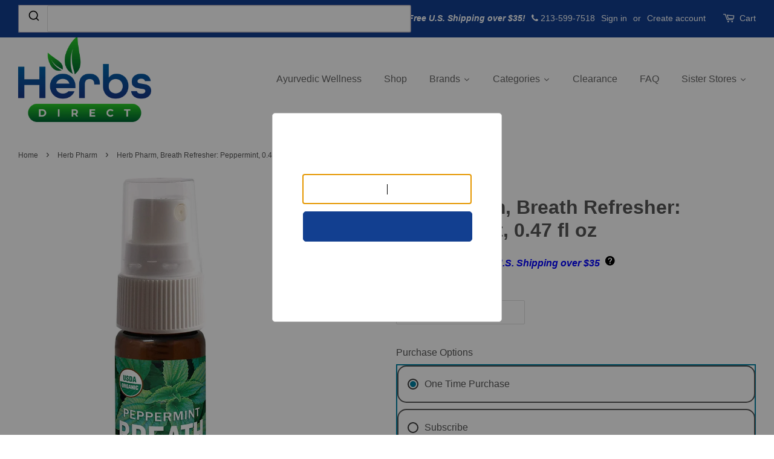

--- FILE ---
content_type: text/html; charset=utf-8
request_url: https://www.herbsdirect.com/collections/herb-pharm/products/herb-pharm-breath-refresher-peppermint-047-fl-oz
body_size: 92841
content:
<!doctype html>
<html class="no-js" lang="en">
<head>

<script src="https://sapi.negate.io/script/ySxV9kmIOlBs2JDgs42Y5A==?shop=herbs-direct.myshopify.com"></script>
<meta name="google-site-verification" content="iwIHJkCJs4bWOWkNfCyYBkykGg6otT5PfxqmIucdb90" />

  <meta name="google-site-verification" content="ZfTAGUyLxliVlviaen1ff5cpzN--wK7lL04ZJxxRV84" />
  <meta name="msvalidate.01" content="4351F44B7040AD96CB21FEB27CC95FB5" />
  
  <!-- Basic page needs ================================================== -->
  <meta charset="utf-8">
  <meta http-equiv="X-UA-Compatible" content="IE=edge,chrome=1">

  
  <link rel="shortcut icon" href="//www.herbsdirect.com/cdn/shop/t/2/assets/favicon.png?v=105391810298429567921662908109" type="image/png" />
  

  <!-- Title and description ================================================== -->
  <title>
  Herb Pharm, Breath Refresher: Peppermint, 0.47 fl oz &ndash; Herbs Direct
  </title>

  
  <meta name="description" content="DescriptionBreath Refresher: Peppermint is a Certified Organic breath spray with a cool fresh blast of Peppermint extract and other herbs. It comes in a compact size to fit in a pocket, purse or bag making fresh breath available everywhere. It does not contain the synthetic colors, sweeteners and preservatives found in">
  

  <!-- Social meta ================================================== -->
  

  <meta property="og:type" content="product">
  <meta property="og:title" content="Herb Pharm, Breath Refresher: Peppermint, 0.47 fl oz">
  <meta property="og:url" content="https://www.herbsdirect.com/products/herb-pharm-breath-refresher-peppermint-047-fl-oz">
  
  <meta property="og:image" content="http://www.herbsdirect.com/cdn/shop/files/hphbrea8_sf_f50e3fae-dabd-478e-a866-2c14fd738f67_grande.jpg?v=1751373184">
  <meta property="og:image:secure_url" content="https://www.herbsdirect.com/cdn/shop/files/hphbrea8_sf_f50e3fae-dabd-478e-a866-2c14fd738f67_grande.jpg?v=1751373184">
  
  <meta property="og:image" content="http://www.herbsdirect.com/cdn/shop/files/hphbrea8_823bf9d9-a7b0-4964-bb26-77b6605f8819_grande.jpg?v=1751373184">
  <meta property="og:image:secure_url" content="https://www.herbsdirect.com/cdn/shop/files/hphbrea8_823bf9d9-a7b0-4964-bb26-77b6605f8819_grande.jpg?v=1751373184">
  
  <meta property="og:price:amount" content="7.98">
  <meta property="og:price:currency" content="USD">



  <meta property="og:description" content="DescriptionBreath Refresher: Peppermint is a Certified Organic breath spray with a cool fresh blast of Peppermint extract and other herbs. It comes in a compact size to fit in a pocket, purse or bag making fresh breath available everywhere. It does not contain the synthetic colors, sweeteners and preservatives found in">


<meta property="og:site_name" content="Herbs Direct">


  <meta name="twitter:card" content="summary">



  <meta name="twitter:title" content="Herb Pharm, Breath Refresher: Peppermint, 0.47 fl oz">
  <meta name="twitter:description" content="DescriptionBreath Refresher: Peppermint is a Certified Organic breath spray with a cool fresh blast of Peppermint extract and other herbs. It comes in a compact size to fit in a pocket, purse or bag m">
  <meta name="twitter:image" content="https://www.herbsdirect.com/cdn/shop/files/hphbrea8_823bf9d9-a7b0-4964-bb26-77b6605f8819_large.jpg?v=1751373184">
  <meta name="twitter:image:width" content="480">
  <meta name="twitter:image:height" content="480">



  <!-- Helpers ================================================== -->
  <link rel="canonical" href="https://www.herbsdirect.com/products/herb-pharm-breath-refresher-peppermint-047-fl-oz">
  <script src="//www.herbsdirect.com/cdn/shop/t/2/assets/ajaxinate.min.js?v=69145893314062996711615757103" type="text/javascript"></script>
  <meta name="viewport" content="width=device-width,initial-scale=1">
  <meta name="theme-color" content="#0081a3">

  <!-- CSS ================================================== -->
  <link href="//www.herbsdirect.com/cdn/shop/t/2/assets/timber.scss.css?v=39323138440213099781742245305" rel="stylesheet" type="text/css" media="all" />
  <link href="//www.herbsdirect.com/cdn/shop/t/2/assets/theme.scss.css?v=5281330667170247731752088461" rel="stylesheet" type="text/css" media="all" />

  




  <!-- Header hook for plugins ================================================== -->
  
  <script>window.performance && window.performance.mark && window.performance.mark('shopify.content_for_header.start');</script><meta id="shopify-digital-wallet" name="shopify-digital-wallet" content="/16342519/digital_wallets/dialog">
<link rel="alternate" type="application/json+oembed" href="https://www.herbsdirect.com/products/herb-pharm-breath-refresher-peppermint-047-fl-oz.oembed">
<script async="async" src="/checkouts/internal/preloads.js?locale=en-US"></script>
<script id="shopify-features" type="application/json">{"accessToken":"1fd6d2b45af92cfb896cdec7d48925f2","betas":["rich-media-storefront-analytics"],"domain":"www.herbsdirect.com","predictiveSearch":true,"shopId":16342519,"locale":"en"}</script>
<script>var Shopify = Shopify || {};
Shopify.shop = "herbs-direct.myshopify.com";
Shopify.locale = "en";
Shopify.currency = {"active":"USD","rate":"1.0"};
Shopify.country = "US";
Shopify.theme = {"name":"theme-export-www-petherbsdirect-com-minimal-hd","id":172547848,"schema_name":null,"schema_version":null,"theme_store_id":null,"role":"main"};
Shopify.theme.handle = "null";
Shopify.theme.style = {"id":null,"handle":null};
Shopify.cdnHost = "www.herbsdirect.com/cdn";
Shopify.routes = Shopify.routes || {};
Shopify.routes.root = "/";</script>
<script type="module">!function(o){(o.Shopify=o.Shopify||{}).modules=!0}(window);</script>
<script>!function(o){function n(){var o=[];function n(){o.push(Array.prototype.slice.apply(arguments))}return n.q=o,n}var t=o.Shopify=o.Shopify||{};t.loadFeatures=n(),t.autoloadFeatures=n()}(window);</script>
<script id="shop-js-analytics" type="application/json">{"pageType":"product"}</script>
<script defer="defer" async type="module" src="//www.herbsdirect.com/cdn/shopifycloud/shop-js/modules/v2/client.init-shop-cart-sync_C5BV16lS.en.esm.js"></script>
<script defer="defer" async type="module" src="//www.herbsdirect.com/cdn/shopifycloud/shop-js/modules/v2/chunk.common_CygWptCX.esm.js"></script>
<script type="module">
  await import("//www.herbsdirect.com/cdn/shopifycloud/shop-js/modules/v2/client.init-shop-cart-sync_C5BV16lS.en.esm.js");
await import("//www.herbsdirect.com/cdn/shopifycloud/shop-js/modules/v2/chunk.common_CygWptCX.esm.js");

  window.Shopify.SignInWithShop?.initShopCartSync?.({"fedCMEnabled":true,"windoidEnabled":true});

</script>
<script>(function() {
  var isLoaded = false;
  function asyncLoad() {
    if (isLoaded) return;
    isLoaded = true;
    var urls = ["https:\/\/www.improvedcontactform.com\/icf.js?shop=herbs-direct.myshopify.com","https:\/\/brad-horselman-smart-account.desisnack.com\/api\/testScriptTag?shop=herbs-direct.myshopify.com","https:\/\/d3p29gcwgas9m8.cloudfront.net\/assets\/js\/index.js?shop=herbs-direct.myshopify.com","https:\/\/chimpstatic.com\/mcjs-connected\/js\/users\/6c6fd3e78ead901b963871f4e\/b3b54717c89c84b426f0c5d8e.js?shop=herbs-direct.myshopify.com","https:\/\/cdn.s3.pop-convert.com\/pcjs.production.min.js?unique_id=herbs-direct.myshopify.com\u0026shop=herbs-direct.myshopify.com","https:\/\/script.pop-convert.com\/new-micro\/production.pc.min.js?unique_id=herbs-direct.myshopify.com\u0026shop=herbs-direct.myshopify.com","https:\/\/dr4qe3ddw9y32.cloudfront.net\/awin-shopify-integration-code.js?aid=68212\u0026v=shopifyApp_5.2.3\u0026ts=1759518569913\u0026shop=herbs-direct.myshopify.com"];
    for (var i = 0; i < urls.length; i++) {
      var s = document.createElement('script');
      s.type = 'text/javascript';
      s.async = true;
      s.src = urls[i];
      var x = document.getElementsByTagName('script')[0];
      x.parentNode.insertBefore(s, x);
    }
  };
  if(window.attachEvent) {
    window.attachEvent('onload', asyncLoad);
  } else {
    window.addEventListener('load', asyncLoad, false);
  }
})();</script>
<script id="__st">var __st={"a":16342519,"offset":-28800,"reqid":"2990e8ca-8394-4533-a9dc-fe7502a2e33c-1768800816","pageurl":"www.herbsdirect.com\/collections\/herb-pharm\/products\/herb-pharm-breath-refresher-peppermint-047-fl-oz","u":"e59d520b839b","p":"product","rtyp":"product","rid":7568272294130};</script>
<script>window.ShopifyPaypalV4VisibilityTracking = true;</script>
<script id="captcha-bootstrap">!function(){'use strict';const t='contact',e='account',n='new_comment',o=[[t,t],['blogs',n],['comments',n],[t,'customer']],c=[[e,'customer_login'],[e,'guest_login'],[e,'recover_customer_password'],[e,'create_customer']],r=t=>t.map((([t,e])=>`form[action*='/${t}']:not([data-nocaptcha='true']) input[name='form_type'][value='${e}']`)).join(','),a=t=>()=>t?[...document.querySelectorAll(t)].map((t=>t.form)):[];function s(){const t=[...o],e=r(t);return a(e)}const i='password',u='form_key',d=['recaptcha-v3-token','g-recaptcha-response','h-captcha-response',i],f=()=>{try{return window.sessionStorage}catch{return}},m='__shopify_v',_=t=>t.elements[u];function p(t,e,n=!1){try{const o=window.sessionStorage,c=JSON.parse(o.getItem(e)),{data:r}=function(t){const{data:e,action:n}=t;return t[m]||n?{data:e,action:n}:{data:t,action:n}}(c);for(const[e,n]of Object.entries(r))t.elements[e]&&(t.elements[e].value=n);n&&o.removeItem(e)}catch(o){console.error('form repopulation failed',{error:o})}}const l='form_type',E='cptcha';function T(t){t.dataset[E]=!0}const w=window,h=w.document,L='Shopify',v='ce_forms',y='captcha';let A=!1;((t,e)=>{const n=(g='f06e6c50-85a8-45c8-87d0-21a2b65856fe',I='https://cdn.shopify.com/shopifycloud/storefront-forms-hcaptcha/ce_storefront_forms_captcha_hcaptcha.v1.5.2.iife.js',D={infoText:'Protected by hCaptcha',privacyText:'Privacy',termsText:'Terms'},(t,e,n)=>{const o=w[L][v],c=o.bindForm;if(c)return c(t,g,e,D).then(n);var r;o.q.push([[t,g,e,D],n]),r=I,A||(h.body.append(Object.assign(h.createElement('script'),{id:'captcha-provider',async:!0,src:r})),A=!0)});var g,I,D;w[L]=w[L]||{},w[L][v]=w[L][v]||{},w[L][v].q=[],w[L][y]=w[L][y]||{},w[L][y].protect=function(t,e){n(t,void 0,e),T(t)},Object.freeze(w[L][y]),function(t,e,n,w,h,L){const[v,y,A,g]=function(t,e,n){const i=e?o:[],u=t?c:[],d=[...i,...u],f=r(d),m=r(i),_=r(d.filter((([t,e])=>n.includes(e))));return[a(f),a(m),a(_),s()]}(w,h,L),I=t=>{const e=t.target;return e instanceof HTMLFormElement?e:e&&e.form},D=t=>v().includes(t);t.addEventListener('submit',(t=>{const e=I(t);if(!e)return;const n=D(e)&&!e.dataset.hcaptchaBound&&!e.dataset.recaptchaBound,o=_(e),c=g().includes(e)&&(!o||!o.value);(n||c)&&t.preventDefault(),c&&!n&&(function(t){try{if(!f())return;!function(t){const e=f();if(!e)return;const n=_(t);if(!n)return;const o=n.value;o&&e.removeItem(o)}(t);const e=Array.from(Array(32),(()=>Math.random().toString(36)[2])).join('');!function(t,e){_(t)||t.append(Object.assign(document.createElement('input'),{type:'hidden',name:u})),t.elements[u].value=e}(t,e),function(t,e){const n=f();if(!n)return;const o=[...t.querySelectorAll(`input[type='${i}']`)].map((({name:t})=>t)),c=[...d,...o],r={};for(const[a,s]of new FormData(t).entries())c.includes(a)||(r[a]=s);n.setItem(e,JSON.stringify({[m]:1,action:t.action,data:r}))}(t,e)}catch(e){console.error('failed to persist form',e)}}(e),e.submit())}));const S=(t,e)=>{t&&!t.dataset[E]&&(n(t,e.some((e=>e===t))),T(t))};for(const o of['focusin','change'])t.addEventListener(o,(t=>{const e=I(t);D(e)&&S(e,y())}));const B=e.get('form_key'),M=e.get(l),P=B&&M;t.addEventListener('DOMContentLoaded',(()=>{const t=y();if(P)for(const e of t)e.elements[l].value===M&&p(e,B);[...new Set([...A(),...v().filter((t=>'true'===t.dataset.shopifyCaptcha))])].forEach((e=>S(e,t)))}))}(h,new URLSearchParams(w.location.search),n,t,e,['guest_login'])})(!0,!0)}();</script>
<script integrity="sha256-4kQ18oKyAcykRKYeNunJcIwy7WH5gtpwJnB7kiuLZ1E=" data-source-attribution="shopify.loadfeatures" defer="defer" src="//www.herbsdirect.com/cdn/shopifycloud/storefront/assets/storefront/load_feature-a0a9edcb.js" crossorigin="anonymous"></script>
<script data-source-attribution="shopify.dynamic_checkout.dynamic.init">var Shopify=Shopify||{};Shopify.PaymentButton=Shopify.PaymentButton||{isStorefrontPortableWallets:!0,init:function(){window.Shopify.PaymentButton.init=function(){};var t=document.createElement("script");t.src="https://www.herbsdirect.com/cdn/shopifycloud/portable-wallets/latest/portable-wallets.en.js",t.type="module",document.head.appendChild(t)}};
</script>
<script data-source-attribution="shopify.dynamic_checkout.buyer_consent">
  function portableWalletsHideBuyerConsent(e){var t=document.getElementById("shopify-buyer-consent"),n=document.getElementById("shopify-subscription-policy-button");t&&n&&(t.classList.add("hidden"),t.setAttribute("aria-hidden","true"),n.removeEventListener("click",e))}function portableWalletsShowBuyerConsent(e){var t=document.getElementById("shopify-buyer-consent"),n=document.getElementById("shopify-subscription-policy-button");t&&n&&(t.classList.remove("hidden"),t.removeAttribute("aria-hidden"),n.addEventListener("click",e))}window.Shopify?.PaymentButton&&(window.Shopify.PaymentButton.hideBuyerConsent=portableWalletsHideBuyerConsent,window.Shopify.PaymentButton.showBuyerConsent=portableWalletsShowBuyerConsent);
</script>
<script data-source-attribution="shopify.dynamic_checkout.cart.bootstrap">document.addEventListener("DOMContentLoaded",(function(){function t(){return document.querySelector("shopify-accelerated-checkout-cart, shopify-accelerated-checkout")}if(t())Shopify.PaymentButton.init();else{new MutationObserver((function(e,n){t()&&(Shopify.PaymentButton.init(),n.disconnect())})).observe(document.body,{childList:!0,subtree:!0})}}));
</script>
<link id="shopify-accelerated-checkout-styles" rel="stylesheet" media="screen" href="https://www.herbsdirect.com/cdn/shopifycloud/portable-wallets/latest/accelerated-checkout-backwards-compat.css" crossorigin="anonymous">
<style id="shopify-accelerated-checkout-cart">
        #shopify-buyer-consent {
  margin-top: 1em;
  display: inline-block;
  width: 100%;
}

#shopify-buyer-consent.hidden {
  display: none;
}

#shopify-subscription-policy-button {
  background: none;
  border: none;
  padding: 0;
  text-decoration: underline;
  font-size: inherit;
  cursor: pointer;
}

#shopify-subscription-policy-button::before {
  box-shadow: none;
}

      </style>

<script>window.performance && window.performance.mark && window.performance.mark('shopify.content_for_header.end');</script>

  

<!--[if lt IE 9]>
<script src="//cdnjs.cloudflare.com/ajax/libs/html5shiv/3.7.2/html5shiv.min.js" type="text/javascript"></script>
<script src="//www.herbsdirect.com/cdn/shop/t/2/assets/respond.min.js?v=52248677837542619231480644048" type="text/javascript"></script>
<link href="//www.herbsdirect.com/cdn/shop/t/2/assets/respond-proxy.html" id="respond-proxy" rel="respond-proxy" />
<link href="//www.herbsdirect.com/search?q=cb2e4d1c7282db43f12f789cd87d80ca" id="respond-redirect" rel="respond-redirect" />
<script src="//www.herbsdirect.com/search?q=cb2e4d1c7282db43f12f789cd87d80ca" type="text/javascript"></script>
<![endif]-->



  <script src="//ajax.googleapis.com/ajax/libs/jquery/1.11.0/jquery.min.js" type="text/javascript"></script>
  <script src="//www.herbsdirect.com/cdn/shop/t/2/assets/modernizr.min.js?v=26620055551102246001480644048" type="text/javascript"></script>

  
  

  
<!-- Start of Judge.me Core -->
<link rel="dns-prefetch" href="https://cdn.judge.me/">
<script data-cfasync='false' class='jdgm-settings-script'>window.jdgmSettings={"pagination":5,"disable_web_reviews":true,"badge_no_review_text":"No reviews","badge_n_reviews_text":"{{ n }} review/reviews","hide_badge_preview_if_no_reviews":true,"badge_hide_text":false,"enforce_center_preview_badge":false,"widget_title":"Customer Reviews","widget_open_form_text":"Write a review","widget_close_form_text":"Cancel review","widget_refresh_page_text":"Refresh page","widget_summary_text":"Based on {{ number_of_reviews }} review/reviews","widget_no_review_text":"Be the first to write a review","widget_name_field_text":"Display name","widget_verified_name_field_text":"Verified Name (public)","widget_name_placeholder_text":"Display name","widget_required_field_error_text":"This field is required.","widget_email_field_text":"Email address","widget_verified_email_field_text":"Verified Email (private, can not be edited)","widget_email_placeholder_text":"Your email address","widget_email_field_error_text":"Please enter a valid email address.","widget_rating_field_text":"Rating","widget_review_title_field_text":"Review Title","widget_review_title_placeholder_text":"Give your review a title","widget_review_body_field_text":"Review content","widget_review_body_placeholder_text":"Start writing here...","widget_pictures_field_text":"Picture/Video (optional)","widget_submit_review_text":"Submit Review","widget_submit_verified_review_text":"Submit Verified Review","widget_submit_success_msg_with_auto_publish":"Thank you! Please refresh the page in a few moments to see your review. You can remove or edit your review by logging into \u003ca href='https://judge.me/login' target='_blank' rel='nofollow noopener'\u003eJudge.me\u003c/a\u003e","widget_submit_success_msg_no_auto_publish":"Thank you! Your review will be published as soon as it is approved by the shop admin. You can remove or edit your review by logging into \u003ca href='https://judge.me/login' target='_blank' rel='nofollow noopener'\u003eJudge.me\u003c/a\u003e","widget_show_default_reviews_out_of_total_text":"Showing {{ n_reviews_shown }} out of {{ n_reviews }} reviews.","widget_show_all_link_text":"Show all","widget_show_less_link_text":"Show less","widget_author_said_text":"{{ reviewer_name }} said:","widget_days_text":"{{ n }} days ago","widget_weeks_text":"{{ n }} week/weeks ago","widget_months_text":"{{ n }} month/months ago","widget_years_text":"{{ n }} year/years ago","widget_yesterday_text":"Yesterday","widget_today_text":"Today","widget_replied_text":"\u003e\u003e {{ shop_name }} replied:","widget_read_more_text":"Read more","widget_reviewer_name_as_initial":"","widget_rating_filter_color":"#fbcd0a","widget_rating_filter_see_all_text":"See all reviews","widget_sorting_most_recent_text":"Most Recent","widget_sorting_highest_rating_text":"Highest Rating","widget_sorting_lowest_rating_text":"Lowest Rating","widget_sorting_with_pictures_text":"Only Pictures","widget_sorting_most_helpful_text":"Most Helpful","widget_open_question_form_text":"Ask a question","widget_reviews_subtab_text":"Reviews","widget_questions_subtab_text":"Questions","widget_question_label_text":"Question","widget_answer_label_text":"Answer","widget_question_placeholder_text":"Write your question here","widget_submit_question_text":"Submit Question","widget_question_submit_success_text":"Thank you for your question! We will notify you once it gets answered.","verified_badge_text":"Verified","verified_badge_bg_color":"","verified_badge_text_color":"","verified_badge_placement":"left-of-reviewer-name","widget_review_max_height":"","widget_hide_border":false,"widget_social_share":false,"widget_thumb":false,"widget_review_location_show":false,"widget_location_format":"","all_reviews_include_out_of_store_products":true,"all_reviews_out_of_store_text":"(out of store)","all_reviews_pagination":100,"all_reviews_product_name_prefix_text":"about","enable_review_pictures":false,"enable_question_anwser":false,"widget_theme":"default","review_date_format":"mm/dd/yyyy","default_sort_method":"most-recent","widget_product_reviews_subtab_text":"Product Reviews","widget_shop_reviews_subtab_text":"Shop Reviews","widget_other_products_reviews_text":"Reviews for other products","widget_store_reviews_subtab_text":"Store reviews","widget_no_store_reviews_text":"This store hasn't received any reviews yet","widget_web_restriction_product_reviews_text":"This product hasn't received any reviews yet","widget_no_items_text":"No items found","widget_show_more_text":"Show more","widget_write_a_store_review_text":"Write a Store Review","widget_other_languages_heading":"Reviews in Other Languages","widget_translate_review_text":"Translate review to {{ language }}","widget_translating_review_text":"Translating...","widget_show_original_translation_text":"Show original ({{ language }})","widget_translate_review_failed_text":"Review couldn't be translated.","widget_translate_review_retry_text":"Retry","widget_translate_review_try_again_later_text":"Try again later","show_product_url_for_grouped_product":false,"widget_sorting_pictures_first_text":"Pictures First","show_pictures_on_all_rev_page_mobile":false,"show_pictures_on_all_rev_page_desktop":false,"floating_tab_hide_mobile_install_preference":false,"floating_tab_button_name":"★ Reviews","floating_tab_title":"Let customers speak for us","floating_tab_button_color":"","floating_tab_button_background_color":"","floating_tab_url":"","floating_tab_url_enabled":false,"floating_tab_tab_style":"text","all_reviews_text_badge_text":"Customers rate us {{ shop.metafields.judgeme.all_reviews_rating | round: 1 }}/5 based on {{ shop.metafields.judgeme.all_reviews_count }} reviews.","all_reviews_text_badge_text_branded_style":"{{ shop.metafields.judgeme.all_reviews_rating | round: 1 }} out of 5 stars based on {{ shop.metafields.judgeme.all_reviews_count }} reviews","is_all_reviews_text_badge_a_link":false,"show_stars_for_all_reviews_text_badge":false,"all_reviews_text_badge_url":"","all_reviews_text_style":"text","all_reviews_text_color_style":"judgeme_brand_color","all_reviews_text_color":"#108474","all_reviews_text_show_jm_brand":true,"featured_carousel_show_header":true,"featured_carousel_title":"Let customers speak for us","testimonials_carousel_title":"Customers are saying","videos_carousel_title":"Real customer stories","cards_carousel_title":"Customers are saying","featured_carousel_count_text":"from {{ n }} reviews","featured_carousel_add_link_to_all_reviews_page":false,"featured_carousel_url":"","featured_carousel_show_images":true,"featured_carousel_autoslide_interval":5,"featured_carousel_arrows_on_the_sides":false,"featured_carousel_height":250,"featured_carousel_width":80,"featured_carousel_image_size":0,"featured_carousel_image_height":250,"featured_carousel_arrow_color":"#eeeeee","verified_count_badge_style":"vintage","verified_count_badge_orientation":"horizontal","verified_count_badge_color_style":"judgeme_brand_color","verified_count_badge_color":"#108474","is_verified_count_badge_a_link":false,"verified_count_badge_url":"","verified_count_badge_show_jm_brand":true,"widget_rating_preset_default":5,"widget_first_sub_tab":"product-reviews","widget_show_histogram":true,"widget_histogram_use_custom_color":false,"widget_pagination_use_custom_color":false,"widget_star_use_custom_color":false,"widget_verified_badge_use_custom_color":false,"widget_write_review_use_custom_color":false,"picture_reminder_submit_button":"Upload Pictures","enable_review_videos":false,"mute_video_by_default":false,"widget_sorting_videos_first_text":"Videos First","widget_review_pending_text":"Pending","featured_carousel_items_for_large_screen":3,"social_share_options_order":"Facebook,Twitter","remove_microdata_snippet":false,"disable_json_ld":false,"enable_json_ld_products":false,"preview_badge_show_question_text":false,"preview_badge_no_question_text":"No questions","preview_badge_n_question_text":"{{ number_of_questions }} question/questions","qa_badge_show_icon":false,"qa_badge_position":"same-row","remove_judgeme_branding":false,"widget_add_search_bar":false,"widget_search_bar_placeholder":"Search","widget_sorting_verified_only_text":"Verified only","featured_carousel_theme":"default","featured_carousel_show_rating":true,"featured_carousel_show_title":true,"featured_carousel_show_body":true,"featured_carousel_show_date":false,"featured_carousel_show_reviewer":true,"featured_carousel_show_product":false,"featured_carousel_header_background_color":"#108474","featured_carousel_header_text_color":"#ffffff","featured_carousel_name_product_separator":"reviewed","featured_carousel_full_star_background":"#108474","featured_carousel_empty_star_background":"#dadada","featured_carousel_vertical_theme_background":"#f9fafb","featured_carousel_verified_badge_enable":false,"featured_carousel_verified_badge_color":"#108474","featured_carousel_border_style":"round","featured_carousel_review_line_length_limit":3,"featured_carousel_more_reviews_button_text":"Read more reviews","featured_carousel_view_product_button_text":"View product","all_reviews_page_load_reviews_on":"scroll","all_reviews_page_load_more_text":"Load More Reviews","disable_fb_tab_reviews":false,"enable_ajax_cdn_cache":false,"widget_public_name_text":"displayed publicly like","default_reviewer_name":"John Smith","default_reviewer_name_has_non_latin":true,"widget_reviewer_anonymous":"Anonymous","medals_widget_title":"Judge.me Review Medals","medals_widget_background_color":"#f9fafb","medals_widget_position":"footer_all_pages","medals_widget_border_color":"#f9fafb","medals_widget_verified_text_position":"left","medals_widget_use_monochromatic_version":false,"medals_widget_elements_color":"#108474","show_reviewer_avatar":true,"widget_invalid_yt_video_url_error_text":"Not a YouTube video URL","widget_max_length_field_error_text":"Please enter no more than {0} characters.","widget_show_country_flag":false,"widget_show_collected_via_shop_app":true,"widget_verified_by_shop_badge_style":"light","widget_verified_by_shop_text":"Verified by Shop","widget_show_photo_gallery":false,"widget_load_with_code_splitting":true,"widget_ugc_install_preference":false,"widget_ugc_title":"Made by us, Shared by you","widget_ugc_subtitle":"Tag us to see your picture featured in our page","widget_ugc_arrows_color":"#ffffff","widget_ugc_primary_button_text":"Buy Now","widget_ugc_primary_button_background_color":"#108474","widget_ugc_primary_button_text_color":"#ffffff","widget_ugc_primary_button_border_width":"0","widget_ugc_primary_button_border_style":"none","widget_ugc_primary_button_border_color":"#108474","widget_ugc_primary_button_border_radius":"25","widget_ugc_secondary_button_text":"Load More","widget_ugc_secondary_button_background_color":"#ffffff","widget_ugc_secondary_button_text_color":"#108474","widget_ugc_secondary_button_border_width":"2","widget_ugc_secondary_button_border_style":"solid","widget_ugc_secondary_button_border_color":"#108474","widget_ugc_secondary_button_border_radius":"25","widget_ugc_reviews_button_text":"View Reviews","widget_ugc_reviews_button_background_color":"#ffffff","widget_ugc_reviews_button_text_color":"#108474","widget_ugc_reviews_button_border_width":"2","widget_ugc_reviews_button_border_style":"solid","widget_ugc_reviews_button_border_color":"#108474","widget_ugc_reviews_button_border_radius":"25","widget_ugc_reviews_button_link_to":"judgeme-reviews-page","widget_ugc_show_post_date":true,"widget_ugc_max_width":"800","widget_rating_metafield_value_type":true,"widget_primary_color":"#108474","widget_enable_secondary_color":false,"widget_secondary_color":"#edf5f5","widget_summary_average_rating_text":"{{ average_rating }} out of 5","widget_media_grid_title":"Customer photos \u0026 videos","widget_media_grid_see_more_text":"See more","widget_round_style":false,"widget_show_product_medals":true,"widget_verified_by_judgeme_text":"Verified by Judge.me","widget_show_store_medals":true,"widget_verified_by_judgeme_text_in_store_medals":"Verified by Judge.me","widget_media_field_exceed_quantity_message":"Sorry, we can only accept {{ max_media }} for one review.","widget_media_field_exceed_limit_message":"{{ file_name }} is too large, please select a {{ media_type }} less than {{ size_limit }}MB.","widget_review_submitted_text":"Review Submitted!","widget_question_submitted_text":"Question Submitted!","widget_close_form_text_question":"Cancel","widget_write_your_answer_here_text":"Write your answer here","widget_enabled_branded_link":true,"widget_show_collected_by_judgeme":false,"widget_reviewer_name_color":"","widget_write_review_text_color":"","widget_write_review_bg_color":"","widget_collected_by_judgeme_text":"collected by Judge.me","widget_pagination_type":"standard","widget_load_more_text":"Load More","widget_load_more_color":"#108474","widget_full_review_text":"Full Review","widget_read_more_reviews_text":"Read More Reviews","widget_read_questions_text":"Read Questions","widget_questions_and_answers_text":"Questions \u0026 Answers","widget_verified_by_text":"Verified by","widget_verified_text":"Verified","widget_number_of_reviews_text":"{{ number_of_reviews }} reviews","widget_back_button_text":"Back","widget_next_button_text":"Next","widget_custom_forms_filter_button":"Filters","custom_forms_style":"vertical","widget_show_review_information":false,"how_reviews_are_collected":"How reviews are collected?","widget_show_review_keywords":false,"widget_gdpr_statement":"How we use your data: We'll only contact you about the review you left, and only if necessary. By submitting your review, you agree to Judge.me's \u003ca href='https://judge.me/terms' target='_blank' rel='nofollow noopener'\u003eterms\u003c/a\u003e, \u003ca href='https://judge.me/privacy' target='_blank' rel='nofollow noopener'\u003eprivacy\u003c/a\u003e and \u003ca href='https://judge.me/content-policy' target='_blank' rel='nofollow noopener'\u003econtent\u003c/a\u003e policies.","widget_multilingual_sorting_enabled":false,"widget_translate_review_content_enabled":false,"widget_translate_review_content_method":"manual","popup_widget_review_selection":"automatically_with_pictures","popup_widget_round_border_style":true,"popup_widget_show_title":true,"popup_widget_show_body":true,"popup_widget_show_reviewer":false,"popup_widget_show_product":true,"popup_widget_show_pictures":true,"popup_widget_use_review_picture":true,"popup_widget_show_on_home_page":true,"popup_widget_show_on_product_page":true,"popup_widget_show_on_collection_page":true,"popup_widget_show_on_cart_page":true,"popup_widget_position":"bottom_left","popup_widget_first_review_delay":5,"popup_widget_duration":5,"popup_widget_interval":5,"popup_widget_review_count":5,"popup_widget_hide_on_mobile":true,"review_snippet_widget_round_border_style":true,"review_snippet_widget_card_color":"#FFFFFF","review_snippet_widget_slider_arrows_background_color":"#FFFFFF","review_snippet_widget_slider_arrows_color":"#000000","review_snippet_widget_star_color":"#108474","show_product_variant":false,"all_reviews_product_variant_label_text":"Variant: ","widget_show_verified_branding":false,"widget_ai_summary_title":"Customers say","widget_ai_summary_disclaimer":"AI-powered review summary based on recent customer reviews","widget_show_ai_summary":false,"widget_show_ai_summary_bg":false,"widget_show_review_title_input":true,"redirect_reviewers_invited_via_email":"review_widget","request_store_review_after_product_review":false,"request_review_other_products_in_order":false,"review_form_color_scheme":"default","review_form_corner_style":"square","review_form_star_color":{},"review_form_text_color":"#333333","review_form_background_color":"#ffffff","review_form_field_background_color":"#fafafa","review_form_button_color":{},"review_form_button_text_color":"#ffffff","review_form_modal_overlay_color":"#000000","review_content_screen_title_text":"How would you rate this product?","review_content_introduction_text":"We would love it if you would share a bit about your experience.","store_review_form_title_text":"How would you rate this store?","store_review_form_introduction_text":"We would love it if you would share a bit about your experience.","show_review_guidance_text":true,"one_star_review_guidance_text":"Poor","five_star_review_guidance_text":"Great","customer_information_screen_title_text":"About you","customer_information_introduction_text":"Please tell us more about you.","custom_questions_screen_title_text":"Your experience in more detail","custom_questions_introduction_text":"Here are a few questions to help us understand more about your experience.","review_submitted_screen_title_text":"Thanks for your review!","review_submitted_screen_thank_you_text":"We are processing it and it will appear on the store soon.","review_submitted_screen_email_verification_text":"Please confirm your email by clicking the link we just sent you. This helps us keep reviews authentic.","review_submitted_request_store_review_text":"Would you like to share your experience of shopping with us?","review_submitted_review_other_products_text":"Would you like to review these products?","store_review_screen_title_text":"Would you like to share your experience of shopping with us?","store_review_introduction_text":"We value your feedback and use it to improve. Please share any thoughts or suggestions you have.","reviewer_media_screen_title_picture_text":"Share a picture","reviewer_media_introduction_picture_text":"Upload a photo to support your review.","reviewer_media_screen_title_video_text":"Share a video","reviewer_media_introduction_video_text":"Upload a video to support your review.","reviewer_media_screen_title_picture_or_video_text":"Share a picture or video","reviewer_media_introduction_picture_or_video_text":"Upload a photo or video to support your review.","reviewer_media_youtube_url_text":"Paste your Youtube URL here","advanced_settings_next_step_button_text":"Next","advanced_settings_close_review_button_text":"Close","modal_write_review_flow":false,"write_review_flow_required_text":"Required","write_review_flow_privacy_message_text":"We respect your privacy.","write_review_flow_anonymous_text":"Post review as anonymous","write_review_flow_visibility_text":"This won't be visible to other customers.","write_review_flow_multiple_selection_help_text":"Select as many as you like","write_review_flow_single_selection_help_text":"Select one option","write_review_flow_required_field_error_text":"This field is required","write_review_flow_invalid_email_error_text":"Please enter a valid email address","write_review_flow_max_length_error_text":"Max. {{ max_length }} characters.","write_review_flow_media_upload_text":"\u003cb\u003eClick to upload\u003c/b\u003e or drag and drop","write_review_flow_gdpr_statement":"We'll only contact you about your review if necessary. By submitting your review, you agree to our \u003ca href='https://judge.me/terms' target='_blank' rel='nofollow noopener'\u003eterms and conditions\u003c/a\u003e and \u003ca href='https://judge.me/privacy' target='_blank' rel='nofollow noopener'\u003eprivacy policy\u003c/a\u003e.","rating_only_reviews_enabled":false,"show_negative_reviews_help_screen":false,"new_review_flow_help_screen_rating_threshold":3,"negative_review_resolution_screen_title_text":"Tell us more","negative_review_resolution_text":"Your experience matters to us. If there were issues with your purchase, we're here to help. Feel free to reach out to us, we'd love the opportunity to make things right.","negative_review_resolution_button_text":"Contact us","negative_review_resolution_proceed_with_review_text":"Leave a review","negative_review_resolution_subject":"Issue with purchase from {{ shop_name }}.{{ order_name }}","preview_badge_collection_page_install_status":false,"widget_review_custom_css":"","preview_badge_custom_css":"","preview_badge_stars_count":"5-stars","featured_carousel_custom_css":"","floating_tab_custom_css":"","all_reviews_widget_custom_css":"","medals_widget_custom_css":"","verified_badge_custom_css":"","all_reviews_text_custom_css":"","transparency_badges_collected_via_store_invite":false,"transparency_badges_from_another_provider":false,"transparency_badges_collected_from_store_visitor":false,"transparency_badges_collected_by_verified_review_provider":false,"transparency_badges_earned_reward":false,"transparency_badges_collected_via_store_invite_text":"Review collected via store invitation","transparency_badges_from_another_provider_text":"Review collected from another provider","transparency_badges_collected_from_store_visitor_text":"Review collected from a store visitor","transparency_badges_written_in_google_text":"Review written in Google","transparency_badges_written_in_etsy_text":"Review written in Etsy","transparency_badges_written_in_shop_app_text":"Review written in Shop App","transparency_badges_earned_reward_text":"Review earned a reward for future purchase","product_review_widget_per_page":10,"widget_store_review_label_text":"Review about the store","checkout_comment_extension_title_on_product_page":"Customer Comments","checkout_comment_extension_num_latest_comment_show":5,"checkout_comment_extension_format":"name_and_timestamp","checkout_comment_customer_name":"last_initial","checkout_comment_comment_notification":true,"preview_badge_collection_page_install_preference":false,"preview_badge_home_page_install_preference":false,"preview_badge_product_page_install_preference":false,"review_widget_install_preference":"","review_carousel_install_preference":false,"floating_reviews_tab_install_preference":"none","verified_reviews_count_badge_install_preference":false,"all_reviews_text_install_preference":false,"review_widget_best_location":false,"judgeme_medals_install_preference":false,"review_widget_revamp_enabled":false,"review_widget_qna_enabled":false,"review_widget_header_theme":"minimal","review_widget_widget_title_enabled":true,"review_widget_header_text_size":"medium","review_widget_header_text_weight":"regular","review_widget_average_rating_style":"compact","review_widget_bar_chart_enabled":true,"review_widget_bar_chart_type":"numbers","review_widget_bar_chart_style":"standard","review_widget_expanded_media_gallery_enabled":false,"review_widget_reviews_section_theme":"standard","review_widget_image_style":"thumbnails","review_widget_review_image_ratio":"square","review_widget_stars_size":"medium","review_widget_verified_badge":"standard_text","review_widget_review_title_text_size":"medium","review_widget_review_text_size":"medium","review_widget_review_text_length":"medium","review_widget_number_of_columns_desktop":3,"review_widget_carousel_transition_speed":5,"review_widget_custom_questions_answers_display":"always","review_widget_button_text_color":"#FFFFFF","review_widget_text_color":"#000000","review_widget_lighter_text_color":"#7B7B7B","review_widget_corner_styling":"soft","review_widget_review_word_singular":"review","review_widget_review_word_plural":"reviews","review_widget_voting_label":"Helpful?","review_widget_shop_reply_label":"Reply from {{ shop_name }}:","review_widget_filters_title":"Filters","qna_widget_question_word_singular":"Question","qna_widget_question_word_plural":"Questions","qna_widget_answer_reply_label":"Answer from {{ answerer_name }}:","qna_content_screen_title_text":"Ask a question about this product","qna_widget_question_required_field_error_text":"Please enter your question.","qna_widget_flow_gdpr_statement":"We'll only contact you about your question if necessary. By submitting your question, you agree to our \u003ca href='https://judge.me/terms' target='_blank' rel='nofollow noopener'\u003eterms and conditions\u003c/a\u003e and \u003ca href='https://judge.me/privacy' target='_blank' rel='nofollow noopener'\u003eprivacy policy\u003c/a\u003e.","qna_widget_question_submitted_text":"Thanks for your question!","qna_widget_close_form_text_question":"Close","qna_widget_question_submit_success_text":"We’ll notify you by email when your question is answered.","all_reviews_widget_v2025_enabled":false,"all_reviews_widget_v2025_header_theme":"default","all_reviews_widget_v2025_widget_title_enabled":true,"all_reviews_widget_v2025_header_text_size":"medium","all_reviews_widget_v2025_header_text_weight":"regular","all_reviews_widget_v2025_average_rating_style":"compact","all_reviews_widget_v2025_bar_chart_enabled":true,"all_reviews_widget_v2025_bar_chart_type":"numbers","all_reviews_widget_v2025_bar_chart_style":"standard","all_reviews_widget_v2025_expanded_media_gallery_enabled":false,"all_reviews_widget_v2025_show_store_medals":true,"all_reviews_widget_v2025_show_photo_gallery":true,"all_reviews_widget_v2025_show_review_keywords":false,"all_reviews_widget_v2025_show_ai_summary":false,"all_reviews_widget_v2025_show_ai_summary_bg":false,"all_reviews_widget_v2025_add_search_bar":false,"all_reviews_widget_v2025_default_sort_method":"most-recent","all_reviews_widget_v2025_reviews_per_page":10,"all_reviews_widget_v2025_reviews_section_theme":"default","all_reviews_widget_v2025_image_style":"thumbnails","all_reviews_widget_v2025_review_image_ratio":"square","all_reviews_widget_v2025_stars_size":"medium","all_reviews_widget_v2025_verified_badge":"bold_badge","all_reviews_widget_v2025_review_title_text_size":"medium","all_reviews_widget_v2025_review_text_size":"medium","all_reviews_widget_v2025_review_text_length":"medium","all_reviews_widget_v2025_number_of_columns_desktop":3,"all_reviews_widget_v2025_carousel_transition_speed":5,"all_reviews_widget_v2025_custom_questions_answers_display":"always","all_reviews_widget_v2025_show_product_variant":false,"all_reviews_widget_v2025_show_reviewer_avatar":true,"all_reviews_widget_v2025_reviewer_name_as_initial":"","all_reviews_widget_v2025_review_location_show":false,"all_reviews_widget_v2025_location_format":"","all_reviews_widget_v2025_show_country_flag":false,"all_reviews_widget_v2025_verified_by_shop_badge_style":"light","all_reviews_widget_v2025_social_share":false,"all_reviews_widget_v2025_social_share_options_order":"Facebook,Twitter,LinkedIn,Pinterest","all_reviews_widget_v2025_pagination_type":"standard","all_reviews_widget_v2025_button_text_color":"#FFFFFF","all_reviews_widget_v2025_text_color":"#000000","all_reviews_widget_v2025_lighter_text_color":"#7B7B7B","all_reviews_widget_v2025_corner_styling":"soft","all_reviews_widget_v2025_title":"Customer reviews","all_reviews_widget_v2025_ai_summary_title":"Customers say about this store","all_reviews_widget_v2025_no_review_text":"Be the first to write a review","platform":"shopify","branding_url":"https://app.judge.me/reviews/stores/www.herbsdirect.com","branding_text":"Powered by Judge.me","locale":"en","reply_name":"Herbs Direct","widget_version":"2.1","footer":true,"autopublish":false,"review_dates":true,"enable_custom_form":false,"shop_use_review_site":true,"shop_locale":"en","enable_multi_locales_translations":true,"show_review_title_input":true,"review_verification_email_status":"always","can_be_branded":true,"reply_name_text":"Herbs Direct"};</script> <style class='jdgm-settings-style'>.jdgm-xx{left:0}.jdgm-histogram .jdgm-histogram__bar-content{background:#fbcd0a}.jdgm-histogram .jdgm-histogram__bar:after{background:#fbcd0a}.jdgm-widget .jdgm-write-rev-link{display:none}.jdgm-widget .jdgm-rev-widg[data-number-of-reviews='0']{display:none}.jdgm-prev-badge[data-average-rating='0.00']{display:none !important}.jdgm-author-all-initials{display:none !important}.jdgm-author-last-initial{display:none !important}.jdgm-rev-widg__title{visibility:hidden}.jdgm-rev-widg__summary-text{visibility:hidden}.jdgm-prev-badge__text{visibility:hidden}.jdgm-rev__replier:before{content:'Herbs Direct'}.jdgm-rev__prod-link-prefix:before{content:'about'}.jdgm-rev__variant-label:before{content:'Variant: '}.jdgm-rev__out-of-store-text:before{content:'(out of store)'}@media only screen and (min-width: 768px){.jdgm-rev__pics .jdgm-rev_all-rev-page-picture-separator,.jdgm-rev__pics .jdgm-rev__product-picture{display:none}}@media only screen and (max-width: 768px){.jdgm-rev__pics .jdgm-rev_all-rev-page-picture-separator,.jdgm-rev__pics .jdgm-rev__product-picture{display:none}}.jdgm-preview-badge[data-template="product"]{display:none !important}.jdgm-preview-badge[data-template="collection"]{display:none !important}.jdgm-preview-badge[data-template="index"]{display:none !important}.jdgm-review-widget[data-from-snippet="true"]{display:none !important}.jdgm-verified-count-badget[data-from-snippet="true"]{display:none !important}.jdgm-carousel-wrapper[data-from-snippet="true"]{display:none !important}.jdgm-all-reviews-text[data-from-snippet="true"]{display:none !important}.jdgm-medals-section[data-from-snippet="true"]{display:none !important}.jdgm-ugc-media-wrapper[data-from-snippet="true"]{display:none !important}.jdgm-rev__transparency-badge[data-badge-type="review_collected_via_store_invitation"]{display:none !important}.jdgm-rev__transparency-badge[data-badge-type="review_collected_from_another_provider"]{display:none !important}.jdgm-rev__transparency-badge[data-badge-type="review_collected_from_store_visitor"]{display:none !important}.jdgm-rev__transparency-badge[data-badge-type="review_written_in_etsy"]{display:none !important}.jdgm-rev__transparency-badge[data-badge-type="review_written_in_google_business"]{display:none !important}.jdgm-rev__transparency-badge[data-badge-type="review_written_in_shop_app"]{display:none !important}.jdgm-rev__transparency-badge[data-badge-type="review_earned_for_future_purchase"]{display:none !important}
</style> <style class='jdgm-settings-style'></style>

  
  
  
  <style class='jdgm-miracle-styles'>
  @-webkit-keyframes jdgm-spin{0%{-webkit-transform:rotate(0deg);-ms-transform:rotate(0deg);transform:rotate(0deg)}100%{-webkit-transform:rotate(359deg);-ms-transform:rotate(359deg);transform:rotate(359deg)}}@keyframes jdgm-spin{0%{-webkit-transform:rotate(0deg);-ms-transform:rotate(0deg);transform:rotate(0deg)}100%{-webkit-transform:rotate(359deg);-ms-transform:rotate(359deg);transform:rotate(359deg)}}@font-face{font-family:'JudgemeStar';src:url("[data-uri]") format("woff");font-weight:normal;font-style:normal}.jdgm-star{font-family:'JudgemeStar';display:inline !important;text-decoration:none !important;padding:0 4px 0 0 !important;margin:0 !important;font-weight:bold;opacity:1;-webkit-font-smoothing:antialiased;-moz-osx-font-smoothing:grayscale}.jdgm-star:hover{opacity:1}.jdgm-star:last-of-type{padding:0 !important}.jdgm-star.jdgm--on:before{content:"\e000"}.jdgm-star.jdgm--off:before{content:"\e001"}.jdgm-star.jdgm--half:before{content:"\e002"}.jdgm-widget *{margin:0;line-height:1.4;-webkit-box-sizing:border-box;-moz-box-sizing:border-box;box-sizing:border-box;-webkit-overflow-scrolling:touch}.jdgm-hidden{display:none !important;visibility:hidden !important}.jdgm-temp-hidden{display:none}.jdgm-spinner{width:40px;height:40px;margin:auto;border-radius:50%;border-top:2px solid #eee;border-right:2px solid #eee;border-bottom:2px solid #eee;border-left:2px solid #ccc;-webkit-animation:jdgm-spin 0.8s infinite linear;animation:jdgm-spin 0.8s infinite linear}.jdgm-prev-badge{display:block !important}

</style>


  
  
   


<script data-cfasync='false' class='jdgm-script'>
!function(e){window.jdgm=window.jdgm||{},jdgm.CDN_HOST="https://cdn.judge.me/",
jdgm.docReady=function(d){(e.attachEvent?"complete"===e.readyState:"loading"!==e.readyState)?
setTimeout(d,0):e.addEventListener("DOMContentLoaded",d)},jdgm.loadCSS=function(d,t,o,s){
!o&&jdgm.loadCSS.requestedUrls.indexOf(d)>=0||(jdgm.loadCSS.requestedUrls.push(d),
(s=e.createElement("link")).rel="stylesheet",s.class="jdgm-stylesheet",s.media="nope!",
s.href=d,s.onload=function(){this.media="all",t&&setTimeout(t)},e.body.appendChild(s))},
jdgm.loadCSS.requestedUrls=[],jdgm.docReady(function(){(window.jdgmLoadCSS||e.querySelectorAll(
".jdgm-widget, .jdgm-all-reviews-page").length>0)&&(jdgmSettings.widget_load_with_code_splitting?
parseFloat(jdgmSettings.widget_version)>=3?jdgm.loadCSS(jdgm.CDN_HOST+"widget_v3/base.css"):
jdgm.loadCSS(jdgm.CDN_HOST+"widget/base.css"):jdgm.loadCSS(jdgm.CDN_HOST+"shopify_v2.css"))})}(document);
</script>
<script async data-cfasync="false" type="text/javascript" src="https://cdn.judge.me/loader.js"></script>

<noscript><link rel="stylesheet" type="text/css" media="all" href="https://cdn.judge.me/shopify_v2.css"></noscript>
<!-- End of Judge.me Core -->



<!-- ShareASale Tracking -->
  <script src="https://www.dwin1.com/68212.js" type="text/javascript" defer="defer"></script>
<!-- /ShareASale Tracking -->

<!--START Digioh Low Impact Javascript-->
  <script async type='text/javascript' src='https://www.lightboxcdn.com/vendor/2391fa7b-a718-48b3-9453-ba0d880f3ec5/lightbox_speed.js'></script>
<!--END Digioh Low Impact Javascript-->
  
<!-- BEGIN app block: shopify://apps/blockify-fraud-filter/blocks/app_embed/2e3e0ba5-0e70-447a-9ec5-3bf76b5ef12e --> 
 
 
    <script>
        window.blockifyShopIdentifier = "herbs-direct.myshopify.com";
        window.ipBlockerMetafields = "{\"showOverlayByPass\":false,\"disableSpyExtensions\":false,\"blockUnknownBots\":false,\"activeApp\":true,\"blockByMetafield\":true,\"visitorAnalytic\":false,\"showWatermark\":true,\"token\":\"eyJhbGciOiJIUzI1NiIsInR5cCI6IkpXVCJ9.eyJpZGVudGlmaWVySWQiOiJoZXJicy1kaXJlY3QubXlzaG9waWZ5LmNvbSIsImlhdCI6MTc2NzYzNDU3MH0.0roHCDPBiRTePdwSn-Ji66Diraw5ZrGun-XUHHVjfP8\"}";
        window.blockifyRules = "{\"whitelist\":[],\"blacklist\":[{\"id\":1763104,\"type\":\"1\",\"ipAddress\":\"149.22.94.214\",\"criteria\":\"1\",\"priority\":\"1\"},{\"id\":1795597,\"type\":\"1\",\"ipAddress\":\"38.68.134.112\",\"criteria\":\"1\",\"priority\":\"1\"},{\"id\":1803611,\"type\":\"1\",\"ipAddress\":\"62.93.176.5\",\"criteria\":\"1\",\"priority\":\"1\"},{\"id\":1805791,\"type\":\"1\",\"ipAddress\":\"172.111.38.169\",\"criteria\":\"1\",\"priority\":\"1\"}]}";
        window.ipblockerBlockTemplate = "{\"customCss\":\"#blockify---container{--bg-blockify: #fff;position:relative}#blockify---container::after{content:'';position:absolute;inset:0;background-repeat:no-repeat !important;background-size:cover !important;background:var(--bg-blockify);z-index:0}#blockify---container #blockify---container__inner{display:flex;flex-direction:column;align-items:center;position:relative;z-index:1}#blockify---container #blockify---container__inner #blockify-block-content{display:flex;flex-direction:column;align-items:center;text-align:center}#blockify---container #blockify---container__inner #blockify-block-content #blockify-block-superTitle{display:none !important}#blockify---container #blockify---container__inner #blockify-block-content #blockify-block-title{font-size:313%;font-weight:bold;margin-top:1em}@media only screen and (min-width: 768px) and (max-width: 1199px){#blockify---container #blockify---container__inner #blockify-block-content #blockify-block-title{font-size:188%}}@media only screen and (max-width: 767px){#blockify---container #blockify---container__inner #blockify-block-content #blockify-block-title{font-size:107%}}#blockify---container #blockify---container__inner #blockify-block-content #blockify-block-description{font-size:125%;margin:1.5em;line-height:1.5}@media only screen and (min-width: 768px) and (max-width: 1199px){#blockify---container #blockify---container__inner #blockify-block-content #blockify-block-description{font-size:88%}}@media only screen and (max-width: 767px){#blockify---container #blockify---container__inner #blockify-block-content #blockify-block-description{font-size:107%}}#blockify---container #blockify---container__inner #blockify-block-content #blockify-block-description #blockify-block-text-blink{display:none !important}#blockify---container #blockify---container__inner #blockify-logo-block-image{position:relative;width:400px;height:auto;max-height:300px}@media only screen and (max-width: 767px){#blockify---container #blockify---container__inner #blockify-logo-block-image{width:200px}}#blockify---container #blockify---container__inner #blockify-logo-block-image::before{content:'';display:block;padding-bottom:56.2%}#blockify---container #blockify---container__inner #blockify-logo-block-image img{position:absolute;top:0;left:0;width:100%;height:100%;object-fit:contain}\\n\",\"logoImage\":{\"active\":true,\"value\":\"https:\/\/storage.synctrack.io\/megamind-fraud\/assets\/default-thumbnail.png\",\"altText\":\"Red octagonal stop sign with a black hand symbol in the center, indicating a warning or prohibition\"},\"superTitle\":{\"active\":false,\"text\":\"403\",\"color\":\"#899df1\"},\"title\":{\"active\":true,\"text\":\"Access Denied\",\"color\":\"#000\"},\"description\":{\"active\":true,\"text\":\"The site owner may have set restrictions that prevent you from accessing the site. Please contact the site owner for access.\",\"color\":\"#000\"},\"background\":{\"active\":true,\"value\":\"#fff\",\"type\":\"1\",\"colorFrom\":null,\"colorTo\":null}}";

        
            window.blockifyProductCollections = [422486536,242729287848,408636424,448478152,402194727154,242729320616,457470247154,430515016,408638728];
        
    </script>
<link href="https://cdn.shopify.com/extensions/019bc61e-5a2c-71e1-9b16-ae80802f2aca/blockify-shopify-287/assets/blockify-embed.min.js" as="script" type="text/javascript" rel="preload"><link href="https://cdn.shopify.com/extensions/019bc61e-5a2c-71e1-9b16-ae80802f2aca/blockify-shopify-287/assets/prevent-bypass-script.min.js" as="script" type="text/javascript" rel="preload">
<script type="text/javascript">
    window.blockifyBaseUrl = 'https://fraud.blockifyapp.com/s/api';
    window.blockifyPublicUrl = 'https://fraud.blockifyapp.com/s/api/public';
    window.bucketUrl = 'https://storage.synctrack.io/megamind-fraud';
    window.storefrontApiUrl  = 'https://fraud.blockifyapp.com/p/api';
</script>
<script type="text/javascript">
  window.blockifyChecking = true;
</script>
<script id="blockifyScriptByPass" type="text/javascript" src=https://cdn.shopify.com/extensions/019bc61e-5a2c-71e1-9b16-ae80802f2aca/blockify-shopify-287/assets/prevent-bypass-script.min.js async></script>
<script id="blockifyScriptTag" type="text/javascript" src=https://cdn.shopify.com/extensions/019bc61e-5a2c-71e1-9b16-ae80802f2aca/blockify-shopify-287/assets/blockify-embed.min.js async></script>


<!-- END app block --><!-- BEGIN app block: shopify://apps/warnify-pro-warnings/blocks/main/b82106ea-6172-4ab0-814f-17df1cb2b18a --><!-- BEGIN app snippet: product -->
<script>    var Elspw = {        params: {            money_format: "${{amount}}",            cart: {                "total_price" : 0,                "attributes": {},                "items" : [                ]            }        }    };    Elspw.params.product = {        "id": 7568272294130,        "title": "Herb Pharm, Breath Refresher: Peppermint, 0.47 fl oz",        "handle": "herb-pharm-breath-refresher-peppermint-047-fl-oz",        "tags": ["Dental Care","Oral Care","Organic","Professional Lines"],        "variants":[{"id":42513398235378,"qty":0 === null ? 999 : 0,"title":"Default Title","policy":"continue"}],        "collection_ids":[422486536,242729287848,408636424,448478152,402194727154,242729320616,457470247154,430515016,408638728]    };</script><!-- END app snippet --><!-- BEGIN app snippet: settings -->
  <script>    (function(){      Elspw.loadScript=function(a,b){var c=document.createElement("script");c.type="text/javascript",c.readyState?c.onreadystatechange=function(){"loaded"!=c.readyState&&"complete"!=c.readyState||(c.onreadystatechange=null,b())}:c.onload=function(){b()},c.src=a,document.getElementsByTagName("head")[0].appendChild(c)};      Elspw.config= {"enabled":true,"button":"form[action=\"/cart/add\"] [type=submit]","css":"","tag":"Els PW","alerts":[],"grid_enabled":1,"cdn":"https://s3.amazonaws.com/els-apps/product-warnings/","theme_app_extensions_enabled":1} ;    })(Elspw)  </script>  <script defer src="https://cdn.shopify.com/extensions/019b92bb-38ba-793e-9baf-3c5308a58e87/cli-20/assets/app.js"></script>

<script>
  Elspw.params.elsGeoScriptPath = "https://cdn.shopify.com/extensions/019b92bb-38ba-793e-9baf-3c5308a58e87/cli-20/assets/els.geo.js";
  Elspw.params.remodalScriptPath = "https://cdn.shopify.com/extensions/019b92bb-38ba-793e-9baf-3c5308a58e87/cli-20/assets/remodal.js";
  Elspw.params.cssPath = "https://cdn.shopify.com/extensions/019b92bb-38ba-793e-9baf-3c5308a58e87/cli-20/assets/app.css";
</script><!-- END app snippet --><!-- BEGIN app snippet: elspw-jsons -->



  <script type="application/json" id="elspw-product">
    
          {        "id": 7568272294130,        "title": "Herb Pharm, Breath Refresher: Peppermint, 0.47 fl oz",        "handle": "herb-pharm-breath-refresher-peppermint-047-fl-oz",        "tags": ["Dental Care","Oral Care","Organic","Professional Lines"],        "variants":[{"id":42513398235378,"qty":0,"title":"Default Title","policy":"continue"}],        "collection_ids":[422486536,242729287848,408636424,448478152,402194727154,242729320616,457470247154,430515016,408638728]      }    
  </script>



<!-- END app snippet -->


<!-- END app block --><!-- BEGIN app block: shopify://apps/microsoft-clarity/blocks/clarity_js/31c3d126-8116-4b4a-8ba1-baeda7c4aeea -->
<script type="text/javascript">
  (function (c, l, a, r, i, t, y) {
    c[a] = c[a] || function () { (c[a].q = c[a].q || []).push(arguments); };
    t = l.createElement(r); t.async = 1; t.src = "https://www.clarity.ms/tag/" + i + "?ref=shopify";
    y = l.getElementsByTagName(r)[0]; y.parentNode.insertBefore(t, y);

    c.Shopify.loadFeatures([{ name: "consent-tracking-api", version: "0.1" }], error => {
      if (error) {
        console.error("Error loading Shopify features:", error);
        return;
      }

      c[a]('consentv2', {
        ad_Storage: c.Shopify.customerPrivacy.marketingAllowed() ? "granted" : "denied",
        analytics_Storage: c.Shopify.customerPrivacy.analyticsProcessingAllowed() ? "granted" : "denied",
      });
    });

    l.addEventListener("visitorConsentCollected", function (e) {
      c[a]('consentv2', {
        ad_Storage: e.detail.marketingAllowed ? "granted" : "denied",
        analytics_Storage: e.detail.analyticsAllowed ? "granted" : "denied",
      });
    });
  })(window, document, "clarity", "script", "t8u2g3qbl5");
</script>



<!-- END app block --><!-- BEGIN app block: shopify://apps/also-bought/blocks/app-embed-block/b94b27b4-738d-4d92-9e60-43c22d1da3f2 --><script>
    window.codeblackbelt = window.codeblackbelt || {};
    window.codeblackbelt.shop = window.codeblackbelt.shop || 'herbs-direct.myshopify.com';
    
        window.codeblackbelt.productId = 7568272294130;</script><script src="//cdn.codeblackbelt.com/widgets/also-bought/main.min.js?version=2026011821-0800" async></script>
<!-- END app block --><!-- BEGIN app block: shopify://apps/eg-auto-add-to-cart/blocks/app-embed/0f7d4f74-1e89-4820-aec4-6564d7e535d2 -->










  
    <script
      async
      type="text/javascript"
      src="https://cdn.506.io/eg/script.js?shop=herbs-direct.myshopify.com&v=7"
    ></script>
  



  <meta id="easygift-shop" itemid="c2hvcF8kXzE3Njg4MDA4MTc=" content="{&quot;isInstalled&quot;:true,&quot;installedOn&quot;:&quot;2024-03-13T17:56:00.235Z&quot;,&quot;appVersion&quot;:&quot;3.0&quot;,&quot;subscriptionName&quot;:&quot;Free&quot;,&quot;cartAnalytics&quot;:true,&quot;freeTrialEndsOn&quot;:null,&quot;settings&quot;:{&quot;reminderBannerStyle&quot;:{&quot;position&quot;:{&quot;horizontal&quot;:&quot;right&quot;,&quot;vertical&quot;:&quot;bottom&quot;},&quot;primaryColor&quot;:&quot;#000000&quot;,&quot;cssStyles&quot;:&quot;&quot;,&quot;headerText&quot;:&quot;Click here to reopen missed deals&quot;,&quot;subHeaderText&quot;:null,&quot;showImage&quot;:true,&quot;imageUrl&quot;:&quot;https:\/\/cdn.506.io\/eg\/eg_notification_default_512x512.png&quot;,&quot;displayAfter&quot;:50000,&quot;closingMode&quot;:&quot;doNotAutoClose&quot;,&quot;selfcloseAfter&quot;:5,&quot;reshowBannerAfter&quot;:&quot;everyNewSession&quot;},&quot;addedItemIdentifier&quot;:&quot;_Gifted&quot;,&quot;ignoreOtherAppLineItems&quot;:null,&quot;customVariantsInfoLifetimeMins&quot;:1440,&quot;redirectPath&quot;:null,&quot;ignoreNonStandardCartRequests&quot;:false,&quot;bannerStyle&quot;:{&quot;position&quot;:{&quot;horizontal&quot;:&quot;right&quot;,&quot;vertical&quot;:&quot;bottom&quot;},&quot;primaryColor&quot;:&quot;#000000&quot;,&quot;cssStyles&quot;:null},&quot;themePresetId&quot;:&quot;0&quot;,&quot;notificationStyle&quot;:{&quot;position&quot;:{&quot;horizontal&quot;:&quot;right&quot;,&quot;vertical&quot;:&quot;bottom&quot;},&quot;primaryColor&quot;:&quot;#3A3A3A&quot;,&quot;duration&quot;:&quot;3.0&quot;,&quot;cssStyles&quot;:null,&quot;hasCustomizations&quot;:false},&quot;fetchCartData&quot;:false,&quot;useLocalStorage&quot;:{&quot;enabled&quot;:false,&quot;expiryMinutes&quot;:null},&quot;popupStyle&quot;:{&quot;closeModalOutsideClick&quot;:true,&quot;priceShowZeroDecimals&quot;:true,&quot;primaryColor&quot;:&quot;#3A3A3A&quot;,&quot;secondaryColor&quot;:&quot;#3A3A3A&quot;,&quot;cssStyles&quot;:null,&quot;hasCustomizations&quot;:false,&quot;addButtonText&quot;:&quot;Select Free Gift - $0&quot;,&quot;dismissButtonText&quot;:&quot;Close&quot;,&quot;outOfStockButtonText&quot;:&quot;Out of Stock&quot;,&quot;imageUrl&quot;:null,&quot;showProductLink&quot;:false,&quot;subscriptionLabel&quot;:&quot;Subscription Plan&quot;},&quot;refreshAfterBannerClick&quot;:false,&quot;disableReapplyRules&quot;:false,&quot;disableReloadOnFailedAddition&quot;:false,&quot;autoReloadCartPage&quot;:false,&quot;ajaxRedirectPath&quot;:null,&quot;allowSimultaneousRequests&quot;:false,&quot;applyRulesOnCheckout&quot;:false,&quot;enableCartCtrlOverrides&quot;:true,&quot;customRedirectFromCart&quot;:null,&quot;scriptSettings&quot;:{&quot;branding&quot;:{&quot;show&quot;:false,&quot;removalRequestSent&quot;:null},&quot;productPageRedirection&quot;:{&quot;enabled&quot;:false,&quot;products&quot;:[],&quot;redirectionURL&quot;:&quot;\/&quot;},&quot;debugging&quot;:{&quot;enabled&quot;:false,&quot;enabledOn&quot;:null,&quot;stringifyObj&quot;:false},&quot;customCSS&quot;:null,&quot;delayUpdates&quot;:2000,&quot;decodePayload&quot;:false,&quot;hideAlertsOnFrontend&quot;:false,&quot;removeEGPropertyFromSplitActionLineItems&quot;:false,&quot;fetchProductInfoFromSavedDomain&quot;:false,&quot;enableBuyNowInterceptions&quot;:false,&quot;removeProductsAddedFromExpiredRules&quot;:false,&quot;useFinalPrice&quot;:false,&quot;hideGiftedPropertyText&quot;:false,&quot;fetchCartDataBeforeRequest&quot;:false}},&quot;translations&quot;:null,&quot;defaultLocale&quot;:&quot;en&quot;,&quot;shopDomain&quot;:&quot;www.herbsdirect.com&quot;}">


<script defer>
  (async function() {
    try {

      const blockVersion = "v3"
      if (blockVersion != "v3") {
        return
      }

      let metaErrorFlag = false;
      if (metaErrorFlag) {
        return
      }

      // Parse metafields as JSON
      const metafields = {};

      // Process metafields in JavaScript
      let savedRulesArray = [];
      for (const [key, value] of Object.entries(metafields)) {
        if (value) {
          for (const prop in value) {
            // avoiding Object.Keys for performance gain -- no need to make an array of keys.
            savedRulesArray.push(value);
            break;
          }
        }
      }

      const metaTag = document.createElement('meta');
      metaTag.id = 'easygift-rules';
      metaTag.content = JSON.stringify(savedRulesArray);
      metaTag.setAttribute('itemid', 'cnVsZXNfJF8xNzY4ODAwODE3');

      document.head.appendChild(metaTag);
      } catch (err) {
        
      }
  })();
</script>


  <script
    type="text/javascript"
    defer
  >

    (function () {
      try {
        window.EG_INFO = window.EG_INFO || {};
        var shopInfo = {"isInstalled":true,"installedOn":"2024-03-13T17:56:00.235Z","appVersion":"3.0","subscriptionName":"Free","cartAnalytics":true,"freeTrialEndsOn":null,"settings":{"reminderBannerStyle":{"position":{"horizontal":"right","vertical":"bottom"},"primaryColor":"#000000","cssStyles":"","headerText":"Click here to reopen missed deals","subHeaderText":null,"showImage":true,"imageUrl":"https:\/\/cdn.506.io\/eg\/eg_notification_default_512x512.png","displayAfter":50000,"closingMode":"doNotAutoClose","selfcloseAfter":5,"reshowBannerAfter":"everyNewSession"},"addedItemIdentifier":"_Gifted","ignoreOtherAppLineItems":null,"customVariantsInfoLifetimeMins":1440,"redirectPath":null,"ignoreNonStandardCartRequests":false,"bannerStyle":{"position":{"horizontal":"right","vertical":"bottom"},"primaryColor":"#000000","cssStyles":null},"themePresetId":"0","notificationStyle":{"position":{"horizontal":"right","vertical":"bottom"},"primaryColor":"#3A3A3A","duration":"3.0","cssStyles":null,"hasCustomizations":false},"fetchCartData":false,"useLocalStorage":{"enabled":false,"expiryMinutes":null},"popupStyle":{"closeModalOutsideClick":true,"priceShowZeroDecimals":true,"primaryColor":"#3A3A3A","secondaryColor":"#3A3A3A","cssStyles":null,"hasCustomizations":false,"addButtonText":"Select Free Gift - $0","dismissButtonText":"Close","outOfStockButtonText":"Out of Stock","imageUrl":null,"showProductLink":false,"subscriptionLabel":"Subscription Plan"},"refreshAfterBannerClick":false,"disableReapplyRules":false,"disableReloadOnFailedAddition":false,"autoReloadCartPage":false,"ajaxRedirectPath":null,"allowSimultaneousRequests":false,"applyRulesOnCheckout":false,"enableCartCtrlOverrides":true,"customRedirectFromCart":null,"scriptSettings":{"branding":{"show":false,"removalRequestSent":null},"productPageRedirection":{"enabled":false,"products":[],"redirectionURL":"\/"},"debugging":{"enabled":false,"enabledOn":null,"stringifyObj":false},"customCSS":null,"delayUpdates":2000,"decodePayload":false,"hideAlertsOnFrontend":false,"removeEGPropertyFromSplitActionLineItems":false,"fetchProductInfoFromSavedDomain":false,"enableBuyNowInterceptions":false,"removeProductsAddedFromExpiredRules":false,"useFinalPrice":false,"hideGiftedPropertyText":false,"fetchCartDataBeforeRequest":false}},"translations":null,"defaultLocale":"en","shopDomain":"www.herbsdirect.com"};
        var productRedirectionEnabled = shopInfo.settings.scriptSettings.productPageRedirection.enabled;
        if (["Unlimited", "Enterprise"].includes(shopInfo.subscriptionName) && productRedirectionEnabled) {
          var products = shopInfo.settings.scriptSettings.productPageRedirection.products;
          if (products.length > 0) {
            var productIds = products.map(function(prod) {
              var productGid = prod.id;
              var productIdNumber = parseInt(productGid.split('/').pop());
              return productIdNumber;
            });
            var productInfo = {"id":7568272294130,"title":"Herb Pharm, Breath Refresher: Peppermint, 0.47 fl oz","handle":"herb-pharm-breath-refresher-peppermint-047-fl-oz","description":"\u003cp class=\"description-heading\"\u003eDescription\u003c\/p\u003e\u003cp class=\"description-data\"\u003eBreath Refresher: Peppermint is a Certified Organic breath spray with a cool fresh blast of Peppermint extract and other herbs. It comes in a compact size to fit in a pocket, purse or bag making fresh breath available everywhere. It does not contain the synthetic colors, sweeteners and preservatives found in most other breath products. We handcraft it in small batches.\u003c\/p\u003e\u003cp\u003eThe herbs in this formula are individually extracted to provide a broad-spectrum of plant compounds. We assure herb identity via macroscopic and organoleptic analysis, then confirm it through methods such as HPTLC fingerprinting specific to each herb.\u003c\/p\u003e\u003cp class=\"description-heading\"\u003ePackaging\u003c\/p\u003e\u003cp class=\"description-data\"\u003e0.47 fl oz\u003c\/p\u003e\u003cp class=\"description-heading\"\u003eSuggested Use\u003c\/p\u003e\u003cp class=\"description-data\"\u003eShake Well Before Using. Spray 1 or 2 times into mouth to cleanse and freshen breath.\u003c\/p\u003e\u003cp class=\"description-heading\"\u003eAbout Herb Pharm\u003c\/p\u003e\u003cp class=\"description-data\"\u003eAt Herb Pharm, our mission is to create the highest quality herbal extracts possible. We follow the FDA’s Good Manufacturing Practices not simply because the regulations are federally monitored, but more importantly because they help us maintain high quality control.\u003c\/p\u003e\u003cp\u003eBefore founding Herb Pharm with Sara Katz in 1979, and even after the company had begun, Ed Smith traveled the world learning about the traditional use of herbs and herbalism. He met with spice sellers in bazaars of Asia and the markets of Central America. He lived with a shaman in the Amazon. He learned from people whose knowledge was passed from generation to generation. Then he brought those learnings home.\u003c\/p\u003e\u003cp\u003eEd and Sara remain a vibrant part of our company today. Their commitment to learning and teaching others how to ethically create high quality extracts continues to inspire us to do things the Herb Pharm way – a way that cares for every plant, animal and person in every ecosystem we touch.\u003c\/p\u003e\u003cp class=\"description-heading\"\u003eSafety\u003c\/p\u003e\u003cp class=\"description-data\"\u003eDo not use if pregnant or nursing. Keep out of reach of children. Please consult your health care provider if currently under care or treatment. Do not exceed recommended serving. See product packaging for additional safety information.\u003c\/p\u003e\u003cp class=\"description-heading\"\u003eDisclaimer\u003c\/p\u003e\u003cp class=\"description-data\"\u003eIndividual results may vary. This product is not intended to diagnose, treat, cure or prevent any disease. The statements on this website and all affiliates have not been evaluated by the FDA. Advice on treatment or care of an individual patient should be obtained through consultation with a trained health care practitioner.\u003c\/p\u003e","published_at":"2022-02-28T15:59:28-08:00","created_at":"2022-02-28T15:59:30-08:00","vendor":"Herb Pharm","type":"2710","tags":["Dental Care","Oral Care","Organic","Professional Lines"],"price":798,"price_min":798,"price_max":798,"available":true,"price_varies":false,"compare_at_price":878,"compare_at_price_min":878,"compare_at_price_max":878,"compare_at_price_varies":false,"variants":[{"id":42513398235378,"title":"Default Title","option1":"Default Title","option2":null,"option3":null,"sku":"HPHBREA8","requires_shipping":true,"taxable":true,"featured_image":null,"available":true,"name":"Herb Pharm, Breath Refresher: Peppermint, 0.47 fl oz","public_title":null,"options":["Default Title"],"price":798,"weight":8,"compare_at_price":878,"inventory_quantity":0,"inventory_management":"shopify","inventory_policy":"continue","barcode":"090700005504","requires_selling_plan":false,"selling_plan_allocations":[{"price_adjustments":[{"position":1,"price":798}],"price":798,"compare_at_price":798,"per_delivery_price":798,"selling_plan_id":3000598770,"selling_plan_group_id":"cea4309288ce1b51e3d8ea3916d3412d08c2e21c"},{"price_adjustments":[{"position":1,"price":798}],"price":798,"compare_at_price":798,"per_delivery_price":798,"selling_plan_id":3000631538,"selling_plan_group_id":"cea4309288ce1b51e3d8ea3916d3412d08c2e21c"},{"price_adjustments":[{"position":1,"price":798}],"price":798,"compare_at_price":798,"per_delivery_price":798,"selling_plan_id":3000664306,"selling_plan_group_id":"cea4309288ce1b51e3d8ea3916d3412d08c2e21c"}]}],"images":["\/\/www.herbsdirect.com\/cdn\/shop\/files\/hphbrea8_823bf9d9-a7b0-4964-bb26-77b6605f8819.jpg?v=1751373184","\/\/www.herbsdirect.com\/cdn\/shop\/files\/hphbrea8_sf_f50e3fae-dabd-478e-a866-2c14fd738f67.jpg?v=1751373184"],"featured_image":"\/\/www.herbsdirect.com\/cdn\/shop\/files\/hphbrea8_823bf9d9-a7b0-4964-bb26-77b6605f8819.jpg?v=1751373184","options":["Title"],"media":[{"alt":"Herb Pharm, Breath Refresher: Peppermint, 0.47 fl oz","id":37838748156146,"position":1,"preview_image":{"aspect_ratio":0.75,"height":1200,"width":900,"src":"\/\/www.herbsdirect.com\/cdn\/shop\/files\/hphbrea8_823bf9d9-a7b0-4964-bb26-77b6605f8819.jpg?v=1751373184"},"aspect_ratio":0.75,"height":1200,"media_type":"image","src":"\/\/www.herbsdirect.com\/cdn\/shop\/files\/hphbrea8_823bf9d9-a7b0-4964-bb26-77b6605f8819.jpg?v=1751373184","width":900},{"alt":null,"id":37838748254450,"position":2,"preview_image":{"aspect_ratio":1.916,"height":783,"width":1500,"src":"\/\/www.herbsdirect.com\/cdn\/shop\/files\/hphbrea8_sf_f50e3fae-dabd-478e-a866-2c14fd738f67.jpg?v=1751373184"},"aspect_ratio":1.916,"height":783,"media_type":"image","src":"\/\/www.herbsdirect.com\/cdn\/shop\/files\/hphbrea8_sf_f50e3fae-dabd-478e-a866-2c14fd738f67.jpg?v=1751373184","width":1500}],"requires_selling_plan":false,"selling_plan_groups":[{"id":"cea4309288ce1b51e3d8ea3916d3412d08c2e21c","name":"Subscription - 25 - Econugenics, Dr. Hauschka Skin Care, Herb Pharm (67)","options":[{"name":"Delivery every","position":1,"values":["1MONTH1MONTHMIN_CYCLES=NULLMAX_CYCLES=NULLtrue-0.0-PERCENTAGEfalse1 Month","2MONTH2MONTHMIN_CYCLES=NULLMAX_CYCLES=NULLtrue-0.0-PERCENTAGEfalse2 Months","3MONTH3MONTHMIN_CYCLES=NULLMAX_CYCLES=NULLtrue-0.0-PERCENTAGEfalse3 Months"]}],"selling_plans":[{"id":3000598770,"name":"1 Month","description":null,"options":[{"name":"Delivery every","position":1,"value":"1MONTH1MONTHMIN_CYCLES=NULLMAX_CYCLES=NULLtrue-0.0-PERCENTAGEfalse1 Month"}],"recurring_deliveries":true,"price_adjustments":[{"order_count":null,"position":1,"value_type":"percentage","value":0}],"checkout_charge":{"value_type":"percentage","value":100}},{"id":3000631538,"name":"2 Months","description":null,"options":[{"name":"Delivery every","position":1,"value":"2MONTH2MONTHMIN_CYCLES=NULLMAX_CYCLES=NULLtrue-0.0-PERCENTAGEfalse2 Months"}],"recurring_deliveries":true,"price_adjustments":[{"order_count":null,"position":1,"value_type":"percentage","value":0}],"checkout_charge":{"value_type":"percentage","value":100}},{"id":3000664306,"name":"3 Months","description":null,"options":[{"name":"Delivery every","position":1,"value":"3MONTH3MONTHMIN_CYCLES=NULLMAX_CYCLES=NULLtrue-0.0-PERCENTAGEfalse3 Months"}],"recurring_deliveries":true,"price_adjustments":[{"order_count":null,"position":1,"value_type":"percentage","value":0}],"checkout_charge":{"value_type":"percentage","value":100}}],"app_id":"appstle"}],"content":"\u003cp class=\"description-heading\"\u003eDescription\u003c\/p\u003e\u003cp class=\"description-data\"\u003eBreath Refresher: Peppermint is a Certified Organic breath spray with a cool fresh blast of Peppermint extract and other herbs. It comes in a compact size to fit in a pocket, purse or bag making fresh breath available everywhere. It does not contain the synthetic colors, sweeteners and preservatives found in most other breath products. We handcraft it in small batches.\u003c\/p\u003e\u003cp\u003eThe herbs in this formula are individually extracted to provide a broad-spectrum of plant compounds. We assure herb identity via macroscopic and organoleptic analysis, then confirm it through methods such as HPTLC fingerprinting specific to each herb.\u003c\/p\u003e\u003cp class=\"description-heading\"\u003ePackaging\u003c\/p\u003e\u003cp class=\"description-data\"\u003e0.47 fl oz\u003c\/p\u003e\u003cp class=\"description-heading\"\u003eSuggested Use\u003c\/p\u003e\u003cp class=\"description-data\"\u003eShake Well Before Using. Spray 1 or 2 times into mouth to cleanse and freshen breath.\u003c\/p\u003e\u003cp class=\"description-heading\"\u003eAbout Herb Pharm\u003c\/p\u003e\u003cp class=\"description-data\"\u003eAt Herb Pharm, our mission is to create the highest quality herbal extracts possible. We follow the FDA’s Good Manufacturing Practices not simply because the regulations are federally monitored, but more importantly because they help us maintain high quality control.\u003c\/p\u003e\u003cp\u003eBefore founding Herb Pharm with Sara Katz in 1979, and even after the company had begun, Ed Smith traveled the world learning about the traditional use of herbs and herbalism. He met with spice sellers in bazaars of Asia and the markets of Central America. He lived with a shaman in the Amazon. He learned from people whose knowledge was passed from generation to generation. Then he brought those learnings home.\u003c\/p\u003e\u003cp\u003eEd and Sara remain a vibrant part of our company today. Their commitment to learning and teaching others how to ethically create high quality extracts continues to inspire us to do things the Herb Pharm way – a way that cares for every plant, animal and person in every ecosystem we touch.\u003c\/p\u003e\u003cp class=\"description-heading\"\u003eSafety\u003c\/p\u003e\u003cp class=\"description-data\"\u003eDo not use if pregnant or nursing. Keep out of reach of children. Please consult your health care provider if currently under care or treatment. Do not exceed recommended serving. See product packaging for additional safety information.\u003c\/p\u003e\u003cp class=\"description-heading\"\u003eDisclaimer\u003c\/p\u003e\u003cp class=\"description-data\"\u003eIndividual results may vary. This product is not intended to diagnose, treat, cure or prevent any disease. The statements on this website and all affiliates have not been evaluated by the FDA. Advice on treatment or care of an individual patient should be obtained through consultation with a trained health care practitioner.\u003c\/p\u003e"};
            var isProductInList = productIds.includes(productInfo.id);
            if (isProductInList) {
              var redirectionURL = shopInfo.settings.scriptSettings.productPageRedirection.redirectionURL;
              if (redirectionURL) {
                window.location = redirectionURL;
              }
            }
          }
        }

        

          var rawPriceString = "7.98";
    
          rawPriceString = rawPriceString.trim();
    
          var normalisedPrice;

          function processNumberString(str) {
            // Helper to find the rightmost index of '.', ',' or "'"
            const lastDot = str.lastIndexOf('.');
            const lastComma = str.lastIndexOf(',');
            const lastApostrophe = str.lastIndexOf("'");
            const lastIndex = Math.max(lastDot, lastComma, lastApostrophe);

            // If no punctuation, remove any stray spaces and return
            if (lastIndex === -1) {
              return str.replace(/[.,'\s]/g, '');
            }

            // Extract parts
            const before = str.slice(0, lastIndex).replace(/[.,'\s]/g, '');
            const after = str.slice(lastIndex + 1).replace(/[.,'\s]/g, '');

            // If the after part is 1 or 2 digits, treat as decimal
            if (after.length > 0 && after.length <= 2) {
              return `${before}.${after}`;
            }

            // Otherwise treat as integer with thousands separator removed
            return before + after;
          }

          normalisedPrice = processNumberString(rawPriceString)

          window.EG_INFO["42513398235378"] = {
            "price": `${normalisedPrice}`,
            "presentmentPrices": {
              "edges": [
                {
                  "node": {
                    "price": {
                      "amount": `${normalisedPrice}`,
                      "currencyCode": "USD"
                    }
                  }
                }
              ]
            },
            "sellingPlanGroups": {
              "edges": [
                
                  {
                    "node": {
                      "sellingPlans": {
                        "edges": [
                          
                            {
                              "node": {
                                "id": "gid://shopify/SellingPlan/3000598770",
                                "pricingPolicies": [
                                  
                                    {
                                      
                                        "adjustmentType": "PERCENTAGE",
                                        "adjustmentValue": {
                                          "percentage": 0
                                        }
                                      
                                    }
                                  
                                ]
                              }
                            },
                          
                            {
                              "node": {
                                "id": "gid://shopify/SellingPlan/3000631538",
                                "pricingPolicies": [
                                  
                                    {
                                      
                                        "adjustmentType": "PERCENTAGE",
                                        "adjustmentValue": {
                                          "percentage": 0
                                        }
                                      
                                    }
                                  
                                ]
                              }
                            },
                          
                            {
                              "node": {
                                "id": "gid://shopify/SellingPlan/3000664306",
                                "pricingPolicies": [
                                  
                                    {
                                      
                                        "adjustmentType": "PERCENTAGE",
                                        "adjustmentValue": {
                                          "percentage": 0
                                        }
                                      
                                    }
                                  
                                ]
                              }
                            }
                          
                        ]
                      }
                    }
                  }
                
              ]
            },
            "product": {
              "id": "gid://shopify/Product/7568272294130",
              "tags": ["Dental Care","Oral Care","Organic","Professional Lines"],
              "collections": {
                "pageInfo": {
                  "hasNextPage": false
                },
                "edges": [
                  
                    {
                      "node": {
                        "id": "gid://shopify/Collection/422486536"
                      }
                    },
                  
                    {
                      "node": {
                        "id": "gid://shopify/Collection/242729287848"
                      }
                    },
                  
                    {
                      "node": {
                        "id": "gid://shopify/Collection/408636424"
                      }
                    },
                  
                    {
                      "node": {
                        "id": "gid://shopify/Collection/448478152"
                      }
                    },
                  
                    {
                      "node": {
                        "id": "gid://shopify/Collection/402194727154"
                      }
                    },
                  
                    {
                      "node": {
                        "id": "gid://shopify/Collection/242729320616"
                      }
                    },
                  
                    {
                      "node": {
                        "id": "gid://shopify/Collection/457470247154"
                      }
                    },
                  
                    {
                      "node": {
                        "id": "gid://shopify/Collection/430515016"
                      }
                    },
                  
                    {
                      "node": {
                        "id": "gid://shopify/Collection/408638728"
                      }
                    }
                  
                ]
              }
            },
            "id": "42513398235378",
            "timestamp": 1768800817
          };
        
      } catch(err) {
      return
    }})()
  </script>



<!-- END app block --><script src="https://cdn.shopify.com/extensions/019bb80a-466a-71df-980f-88082c38b6cf/8a22979f73c40a316bbd935441390f3cf0e21b81-25284/assets/algolia_autocomplete.js" type="text/javascript" defer="defer"></script>
<link href="https://monorail-edge.shopifysvc.com" rel="dns-prefetch">
<script>(function(){if ("sendBeacon" in navigator && "performance" in window) {try {var session_token_from_headers = performance.getEntriesByType('navigation')[0].serverTiming.find(x => x.name == '_s').description;} catch {var session_token_from_headers = undefined;}var session_cookie_matches = document.cookie.match(/_shopify_s=([^;]*)/);var session_token_from_cookie = session_cookie_matches && session_cookie_matches.length === 2 ? session_cookie_matches[1] : "";var session_token = session_token_from_headers || session_token_from_cookie || "";function handle_abandonment_event(e) {var entries = performance.getEntries().filter(function(entry) {return /monorail-edge.shopifysvc.com/.test(entry.name);});if (!window.abandonment_tracked && entries.length === 0) {window.abandonment_tracked = true;var currentMs = Date.now();var navigation_start = performance.timing.navigationStart;var payload = {shop_id: 16342519,url: window.location.href,navigation_start,duration: currentMs - navigation_start,session_token,page_type: "product"};window.navigator.sendBeacon("https://monorail-edge.shopifysvc.com/v1/produce", JSON.stringify({schema_id: "online_store_buyer_site_abandonment/1.1",payload: payload,metadata: {event_created_at_ms: currentMs,event_sent_at_ms: currentMs}}));}}window.addEventListener('pagehide', handle_abandonment_event);}}());</script>
<script id="web-pixels-manager-setup">(function e(e,d,r,n,o){if(void 0===o&&(o={}),!Boolean(null===(a=null===(i=window.Shopify)||void 0===i?void 0:i.analytics)||void 0===a?void 0:a.replayQueue)){var i,a;window.Shopify=window.Shopify||{};var t=window.Shopify;t.analytics=t.analytics||{};var s=t.analytics;s.replayQueue=[],s.publish=function(e,d,r){return s.replayQueue.push([e,d,r]),!0};try{self.performance.mark("wpm:start")}catch(e){}var l=function(){var e={modern:/Edge?\/(1{2}[4-9]|1[2-9]\d|[2-9]\d{2}|\d{4,})\.\d+(\.\d+|)|Firefox\/(1{2}[4-9]|1[2-9]\d|[2-9]\d{2}|\d{4,})\.\d+(\.\d+|)|Chrom(ium|e)\/(9{2}|\d{3,})\.\d+(\.\d+|)|(Maci|X1{2}).+ Version\/(15\.\d+|(1[6-9]|[2-9]\d|\d{3,})\.\d+)([,.]\d+|)( \(\w+\)|)( Mobile\/\w+|) Safari\/|Chrome.+OPR\/(9{2}|\d{3,})\.\d+\.\d+|(CPU[ +]OS|iPhone[ +]OS|CPU[ +]iPhone|CPU IPhone OS|CPU iPad OS)[ +]+(15[._]\d+|(1[6-9]|[2-9]\d|\d{3,})[._]\d+)([._]\d+|)|Android:?[ /-](13[3-9]|1[4-9]\d|[2-9]\d{2}|\d{4,})(\.\d+|)(\.\d+|)|Android.+Firefox\/(13[5-9]|1[4-9]\d|[2-9]\d{2}|\d{4,})\.\d+(\.\d+|)|Android.+Chrom(ium|e)\/(13[3-9]|1[4-9]\d|[2-9]\d{2}|\d{4,})\.\d+(\.\d+|)|SamsungBrowser\/([2-9]\d|\d{3,})\.\d+/,legacy:/Edge?\/(1[6-9]|[2-9]\d|\d{3,})\.\d+(\.\d+|)|Firefox\/(5[4-9]|[6-9]\d|\d{3,})\.\d+(\.\d+|)|Chrom(ium|e)\/(5[1-9]|[6-9]\d|\d{3,})\.\d+(\.\d+|)([\d.]+$|.*Safari\/(?![\d.]+ Edge\/[\d.]+$))|(Maci|X1{2}).+ Version\/(10\.\d+|(1[1-9]|[2-9]\d|\d{3,})\.\d+)([,.]\d+|)( \(\w+\)|)( Mobile\/\w+|) Safari\/|Chrome.+OPR\/(3[89]|[4-9]\d|\d{3,})\.\d+\.\d+|(CPU[ +]OS|iPhone[ +]OS|CPU[ +]iPhone|CPU IPhone OS|CPU iPad OS)[ +]+(10[._]\d+|(1[1-9]|[2-9]\d|\d{3,})[._]\d+)([._]\d+|)|Android:?[ /-](13[3-9]|1[4-9]\d|[2-9]\d{2}|\d{4,})(\.\d+|)(\.\d+|)|Mobile Safari.+OPR\/([89]\d|\d{3,})\.\d+\.\d+|Android.+Firefox\/(13[5-9]|1[4-9]\d|[2-9]\d{2}|\d{4,})\.\d+(\.\d+|)|Android.+Chrom(ium|e)\/(13[3-9]|1[4-9]\d|[2-9]\d{2}|\d{4,})\.\d+(\.\d+|)|Android.+(UC? ?Browser|UCWEB|U3)[ /]?(15\.([5-9]|\d{2,})|(1[6-9]|[2-9]\d|\d{3,})\.\d+)\.\d+|SamsungBrowser\/(5\.\d+|([6-9]|\d{2,})\.\d+)|Android.+MQ{2}Browser\/(14(\.(9|\d{2,})|)|(1[5-9]|[2-9]\d|\d{3,})(\.\d+|))(\.\d+|)|K[Aa][Ii]OS\/(3\.\d+|([4-9]|\d{2,})\.\d+)(\.\d+|)/},d=e.modern,r=e.legacy,n=navigator.userAgent;return n.match(d)?"modern":n.match(r)?"legacy":"unknown"}(),u="modern"===l?"modern":"legacy",c=(null!=n?n:{modern:"",legacy:""})[u],f=function(e){return[e.baseUrl,"/wpm","/b",e.hashVersion,"modern"===e.buildTarget?"m":"l",".js"].join("")}({baseUrl:d,hashVersion:r,buildTarget:u}),m=function(e){var d=e.version,r=e.bundleTarget,n=e.surface,o=e.pageUrl,i=e.monorailEndpoint;return{emit:function(e){var a=e.status,t=e.errorMsg,s=(new Date).getTime(),l=JSON.stringify({metadata:{event_sent_at_ms:s},events:[{schema_id:"web_pixels_manager_load/3.1",payload:{version:d,bundle_target:r,page_url:o,status:a,surface:n,error_msg:t},metadata:{event_created_at_ms:s}}]});if(!i)return console&&console.warn&&console.warn("[Web Pixels Manager] No Monorail endpoint provided, skipping logging."),!1;try{return self.navigator.sendBeacon.bind(self.navigator)(i,l)}catch(e){}var u=new XMLHttpRequest;try{return u.open("POST",i,!0),u.setRequestHeader("Content-Type","text/plain"),u.send(l),!0}catch(e){return console&&console.warn&&console.warn("[Web Pixels Manager] Got an unhandled error while logging to Monorail."),!1}}}}({version:r,bundleTarget:l,surface:e.surface,pageUrl:self.location.href,monorailEndpoint:e.monorailEndpoint});try{o.browserTarget=l,function(e){var d=e.src,r=e.async,n=void 0===r||r,o=e.onload,i=e.onerror,a=e.sri,t=e.scriptDataAttributes,s=void 0===t?{}:t,l=document.createElement("script"),u=document.querySelector("head"),c=document.querySelector("body");if(l.async=n,l.src=d,a&&(l.integrity=a,l.crossOrigin="anonymous"),s)for(var f in s)if(Object.prototype.hasOwnProperty.call(s,f))try{l.dataset[f]=s[f]}catch(e){}if(o&&l.addEventListener("load",o),i&&l.addEventListener("error",i),u)u.appendChild(l);else{if(!c)throw new Error("Did not find a head or body element to append the script");c.appendChild(l)}}({src:f,async:!0,onload:function(){if(!function(){var e,d;return Boolean(null===(d=null===(e=window.Shopify)||void 0===e?void 0:e.analytics)||void 0===d?void 0:d.initialized)}()){var d=window.webPixelsManager.init(e)||void 0;if(d){var r=window.Shopify.analytics;r.replayQueue.forEach((function(e){var r=e[0],n=e[1],o=e[2];d.publishCustomEvent(r,n,o)})),r.replayQueue=[],r.publish=d.publishCustomEvent,r.visitor=d.visitor,r.initialized=!0}}},onerror:function(){return m.emit({status:"failed",errorMsg:"".concat(f," has failed to load")})},sri:function(e){var d=/^sha384-[A-Za-z0-9+/=]+$/;return"string"==typeof e&&d.test(e)}(c)?c:"",scriptDataAttributes:o}),m.emit({status:"loading"})}catch(e){m.emit({status:"failed",errorMsg:(null==e?void 0:e.message)||"Unknown error"})}}})({shopId: 16342519,storefrontBaseUrl: "https://www.herbsdirect.com",extensionsBaseUrl: "https://extensions.shopifycdn.com/cdn/shopifycloud/web-pixels-manager",monorailEndpoint: "https://monorail-edge.shopifysvc.com/unstable/produce_batch",surface: "storefront-renderer",enabledBetaFlags: ["2dca8a86"],webPixelsConfigList: [{"id":"1905623282","configuration":"{\"accountID\":\"blockify-checkout-rules-webpixel-herbs-direct.myshopify.com\",\"enable\":\"true\"}","eventPayloadVersion":"v1","runtimeContext":"STRICT","scriptVersion":"3169cc2d487bee629e1d1a22a873efe1","type":"APP","apiClientId":143723102209,"privacyPurposes":["ANALYTICS","MARKETING","SALE_OF_DATA"],"dataSharingAdjustments":{"protectedCustomerApprovalScopes":["read_customer_address","read_customer_email","read_customer_name","read_customer_personal_data","read_customer_phone"]}},{"id":"1554153714","configuration":"{\"advertiserId\":\"68212\",\"shopDomain\":\"herbs-direct.myshopify.com\",\"appVersion\":\"shopifyApp_5.2.3\",\"originalNetwork\":\"sas\"}","eventPayloadVersion":"v1","runtimeContext":"STRICT","scriptVersion":"12028261640958a57505ca3bca7d4e66","type":"APP","apiClientId":2887701,"privacyPurposes":["ANALYTICS","MARKETING"],"dataSharingAdjustments":{"protectedCustomerApprovalScopes":["read_customer_personal_data"]}},{"id":"1437860082","configuration":"{\"projectId\":\"t8u2g3qbl5\"}","eventPayloadVersion":"v1","runtimeContext":"STRICT","scriptVersion":"737156edc1fafd4538f270df27821f1c","type":"APP","apiClientId":240074326017,"privacyPurposes":[],"capabilities":["advanced_dom_events"],"dataSharingAdjustments":{"protectedCustomerApprovalScopes":["read_customer_personal_data"]}},{"id":"991428850","configuration":"{\"webPixelName\":\"Judge.me\"}","eventPayloadVersion":"v1","runtimeContext":"STRICT","scriptVersion":"34ad157958823915625854214640f0bf","type":"APP","apiClientId":683015,"privacyPurposes":["ANALYTICS"],"dataSharingAdjustments":{"protectedCustomerApprovalScopes":["read_customer_email","read_customer_name","read_customer_personal_data","read_customer_phone"]}},{"id":"446562546","configuration":"{\"config\":\"{\\\"pixel_id\\\":\\\"G-DHGTWL5MPS\\\",\\\"gtag_events\\\":[{\\\"type\\\":\\\"purchase\\\",\\\"action_label\\\":\\\"G-DHGTWL5MPS\\\"},{\\\"type\\\":\\\"page_view\\\",\\\"action_label\\\":\\\"G-DHGTWL5MPS\\\"},{\\\"type\\\":\\\"view_item\\\",\\\"action_label\\\":\\\"G-DHGTWL5MPS\\\"},{\\\"type\\\":\\\"search\\\",\\\"action_label\\\":\\\"G-DHGTWL5MPS\\\"},{\\\"type\\\":\\\"add_to_cart\\\",\\\"action_label\\\":\\\"G-DHGTWL5MPS\\\"},{\\\"type\\\":\\\"begin_checkout\\\",\\\"action_label\\\":\\\"G-DHGTWL5MPS\\\"},{\\\"type\\\":\\\"add_payment_info\\\",\\\"action_label\\\":\\\"G-DHGTWL5MPS\\\"}],\\\"enable_monitoring_mode\\\":false}\"}","eventPayloadVersion":"v1","runtimeContext":"OPEN","scriptVersion":"b2a88bafab3e21179ed38636efcd8a93","type":"APP","apiClientId":1780363,"privacyPurposes":[],"dataSharingAdjustments":{"protectedCustomerApprovalScopes":["read_customer_address","read_customer_email","read_customer_name","read_customer_personal_data","read_customer_phone"]}},{"id":"27066610","eventPayloadVersion":"1","runtimeContext":"LAX","scriptVersion":"1","type":"CUSTOM","privacyPurposes":["SALE_OF_DATA"],"name":"GTM"},{"id":"61702386","eventPayloadVersion":"v1","runtimeContext":"LAX","scriptVersion":"1","type":"CUSTOM","privacyPurposes":["MARKETING"],"name":"Meta pixel (migrated)"},{"id":"shopify-app-pixel","configuration":"{}","eventPayloadVersion":"v1","runtimeContext":"STRICT","scriptVersion":"0450","apiClientId":"shopify-pixel","type":"APP","privacyPurposes":["ANALYTICS","MARKETING"]},{"id":"shopify-custom-pixel","eventPayloadVersion":"v1","runtimeContext":"LAX","scriptVersion":"0450","apiClientId":"shopify-pixel","type":"CUSTOM","privacyPurposes":["ANALYTICS","MARKETING"]}],isMerchantRequest: false,initData: {"shop":{"name":"Herbs Direct","paymentSettings":{"currencyCode":"USD"},"myshopifyDomain":"herbs-direct.myshopify.com","countryCode":"US","storefrontUrl":"https:\/\/www.herbsdirect.com"},"customer":null,"cart":null,"checkout":null,"productVariants":[{"price":{"amount":7.98,"currencyCode":"USD"},"product":{"title":"Herb Pharm, Breath Refresher: Peppermint, 0.47 fl oz","vendor":"Herb Pharm","id":"7568272294130","untranslatedTitle":"Herb Pharm, Breath Refresher: Peppermint, 0.47 fl oz","url":"\/products\/herb-pharm-breath-refresher-peppermint-047-fl-oz","type":"2710"},"id":"42513398235378","image":{"src":"\/\/www.herbsdirect.com\/cdn\/shop\/files\/hphbrea8_823bf9d9-a7b0-4964-bb26-77b6605f8819.jpg?v=1751373184"},"sku":"HPHBREA8","title":"Default Title","untranslatedTitle":"Default Title"}],"purchasingCompany":null},},"https://www.herbsdirect.com/cdn","fcfee988w5aeb613cpc8e4bc33m6693e112",{"modern":"","legacy":""},{"shopId":"16342519","storefrontBaseUrl":"https:\/\/www.herbsdirect.com","extensionBaseUrl":"https:\/\/extensions.shopifycdn.com\/cdn\/shopifycloud\/web-pixels-manager","surface":"storefront-renderer","enabledBetaFlags":"[\"2dca8a86\"]","isMerchantRequest":"false","hashVersion":"fcfee988w5aeb613cpc8e4bc33m6693e112","publish":"custom","events":"[[\"page_viewed\",{}],[\"product_viewed\",{\"productVariant\":{\"price\":{\"amount\":7.98,\"currencyCode\":\"USD\"},\"product\":{\"title\":\"Herb Pharm, Breath Refresher: Peppermint, 0.47 fl oz\",\"vendor\":\"Herb Pharm\",\"id\":\"7568272294130\",\"untranslatedTitle\":\"Herb Pharm, Breath Refresher: Peppermint, 0.47 fl oz\",\"url\":\"\/products\/herb-pharm-breath-refresher-peppermint-047-fl-oz\",\"type\":\"2710\"},\"id\":\"42513398235378\",\"image\":{\"src\":\"\/\/www.herbsdirect.com\/cdn\/shop\/files\/hphbrea8_823bf9d9-a7b0-4964-bb26-77b6605f8819.jpg?v=1751373184\"},\"sku\":\"HPHBREA8\",\"title\":\"Default Title\",\"untranslatedTitle\":\"Default Title\"}}]]"});</script><script>
  window.ShopifyAnalytics = window.ShopifyAnalytics || {};
  window.ShopifyAnalytics.meta = window.ShopifyAnalytics.meta || {};
  window.ShopifyAnalytics.meta.currency = 'USD';
  var meta = {"product":{"id":7568272294130,"gid":"gid:\/\/shopify\/Product\/7568272294130","vendor":"Herb Pharm","type":"2710","handle":"herb-pharm-breath-refresher-peppermint-047-fl-oz","variants":[{"id":42513398235378,"price":798,"name":"Herb Pharm, Breath Refresher: Peppermint, 0.47 fl oz","public_title":null,"sku":"HPHBREA8"}],"remote":false},"page":{"pageType":"product","resourceType":"product","resourceId":7568272294130,"requestId":"2990e8ca-8394-4533-a9dc-fe7502a2e33c-1768800816"}};
  for (var attr in meta) {
    window.ShopifyAnalytics.meta[attr] = meta[attr];
  }
</script>
<script class="analytics">
  (function () {
    var customDocumentWrite = function(content) {
      var jquery = null;

      if (window.jQuery) {
        jquery = window.jQuery;
      } else if (window.Checkout && window.Checkout.$) {
        jquery = window.Checkout.$;
      }

      if (jquery) {
        jquery('body').append(content);
      }
    };

    var hasLoggedConversion = function(token) {
      if (token) {
        return document.cookie.indexOf('loggedConversion=' + token) !== -1;
      }
      return false;
    }

    var setCookieIfConversion = function(token) {
      if (token) {
        var twoMonthsFromNow = new Date(Date.now());
        twoMonthsFromNow.setMonth(twoMonthsFromNow.getMonth() + 2);

        document.cookie = 'loggedConversion=' + token + '; expires=' + twoMonthsFromNow;
      }
    }

    var trekkie = window.ShopifyAnalytics.lib = window.trekkie = window.trekkie || [];
    if (trekkie.integrations) {
      return;
    }
    trekkie.methods = [
      'identify',
      'page',
      'ready',
      'track',
      'trackForm',
      'trackLink'
    ];
    trekkie.factory = function(method) {
      return function() {
        var args = Array.prototype.slice.call(arguments);
        args.unshift(method);
        trekkie.push(args);
        return trekkie;
      };
    };
    for (var i = 0; i < trekkie.methods.length; i++) {
      var key = trekkie.methods[i];
      trekkie[key] = trekkie.factory(key);
    }
    trekkie.load = function(config) {
      trekkie.config = config || {};
      trekkie.config.initialDocumentCookie = document.cookie;
      var first = document.getElementsByTagName('script')[0];
      var script = document.createElement('script');
      script.type = 'text/javascript';
      script.onerror = function(e) {
        var scriptFallback = document.createElement('script');
        scriptFallback.type = 'text/javascript';
        scriptFallback.onerror = function(error) {
                var Monorail = {
      produce: function produce(monorailDomain, schemaId, payload) {
        var currentMs = new Date().getTime();
        var event = {
          schema_id: schemaId,
          payload: payload,
          metadata: {
            event_created_at_ms: currentMs,
            event_sent_at_ms: currentMs
          }
        };
        return Monorail.sendRequest("https://" + monorailDomain + "/v1/produce", JSON.stringify(event));
      },
      sendRequest: function sendRequest(endpointUrl, payload) {
        // Try the sendBeacon API
        if (window && window.navigator && typeof window.navigator.sendBeacon === 'function' && typeof window.Blob === 'function' && !Monorail.isIos12()) {
          var blobData = new window.Blob([payload], {
            type: 'text/plain'
          });

          if (window.navigator.sendBeacon(endpointUrl, blobData)) {
            return true;
          } // sendBeacon was not successful

        } // XHR beacon

        var xhr = new XMLHttpRequest();

        try {
          xhr.open('POST', endpointUrl);
          xhr.setRequestHeader('Content-Type', 'text/plain');
          xhr.send(payload);
        } catch (e) {
          console.log(e);
        }

        return false;
      },
      isIos12: function isIos12() {
        return window.navigator.userAgent.lastIndexOf('iPhone; CPU iPhone OS 12_') !== -1 || window.navigator.userAgent.lastIndexOf('iPad; CPU OS 12_') !== -1;
      }
    };
    Monorail.produce('monorail-edge.shopifysvc.com',
      'trekkie_storefront_load_errors/1.1',
      {shop_id: 16342519,
      theme_id: 172547848,
      app_name: "storefront",
      context_url: window.location.href,
      source_url: "//www.herbsdirect.com/cdn/s/trekkie.storefront.cd680fe47e6c39ca5d5df5f0a32d569bc48c0f27.min.js"});

        };
        scriptFallback.async = true;
        scriptFallback.src = '//www.herbsdirect.com/cdn/s/trekkie.storefront.cd680fe47e6c39ca5d5df5f0a32d569bc48c0f27.min.js';
        first.parentNode.insertBefore(scriptFallback, first);
      };
      script.async = true;
      script.src = '//www.herbsdirect.com/cdn/s/trekkie.storefront.cd680fe47e6c39ca5d5df5f0a32d569bc48c0f27.min.js';
      first.parentNode.insertBefore(script, first);
    };
    trekkie.load(
      {"Trekkie":{"appName":"storefront","development":false,"defaultAttributes":{"shopId":16342519,"isMerchantRequest":null,"themeId":172547848,"themeCityHash":"16472056153013049415","contentLanguage":"en","currency":"USD","eventMetadataId":"348bce18-e99f-42ac-a66e-9b5e45c85422"},"isServerSideCookieWritingEnabled":true,"monorailRegion":"shop_domain","enabledBetaFlags":["65f19447"]},"Session Attribution":{},"S2S":{"facebookCapiEnabled":false,"source":"trekkie-storefront-renderer","apiClientId":580111}}
    );

    var loaded = false;
    trekkie.ready(function() {
      if (loaded) return;
      loaded = true;

      window.ShopifyAnalytics.lib = window.trekkie;

      var originalDocumentWrite = document.write;
      document.write = customDocumentWrite;
      try { window.ShopifyAnalytics.merchantGoogleAnalytics.call(this); } catch(error) {};
      document.write = originalDocumentWrite;

      window.ShopifyAnalytics.lib.page(null,{"pageType":"product","resourceType":"product","resourceId":7568272294130,"requestId":"2990e8ca-8394-4533-a9dc-fe7502a2e33c-1768800816","shopifyEmitted":true});

      var match = window.location.pathname.match(/checkouts\/(.+)\/(thank_you|post_purchase)/)
      var token = match? match[1]: undefined;
      if (!hasLoggedConversion(token)) {
        setCookieIfConversion(token);
        window.ShopifyAnalytics.lib.track("Viewed Product",{"currency":"USD","variantId":42513398235378,"productId":7568272294130,"productGid":"gid:\/\/shopify\/Product\/7568272294130","name":"Herb Pharm, Breath Refresher: Peppermint, 0.47 fl oz","price":"7.98","sku":"HPHBREA8","brand":"Herb Pharm","variant":null,"category":"2710","nonInteraction":true,"remote":false},undefined,undefined,{"shopifyEmitted":true});
      window.ShopifyAnalytics.lib.track("monorail:\/\/trekkie_storefront_viewed_product\/1.1",{"currency":"USD","variantId":42513398235378,"productId":7568272294130,"productGid":"gid:\/\/shopify\/Product\/7568272294130","name":"Herb Pharm, Breath Refresher: Peppermint, 0.47 fl oz","price":"7.98","sku":"HPHBREA8","brand":"Herb Pharm","variant":null,"category":"2710","nonInteraction":true,"remote":false,"referer":"https:\/\/www.herbsdirect.com\/collections\/herb-pharm\/products\/herb-pharm-breath-refresher-peppermint-047-fl-oz"});
      }
    });


        var eventsListenerScript = document.createElement('script');
        eventsListenerScript.async = true;
        eventsListenerScript.src = "//www.herbsdirect.com/cdn/shopifycloud/storefront/assets/shop_events_listener-3da45d37.js";
        document.getElementsByTagName('head')[0].appendChild(eventsListenerScript);

})();</script>
  <script>
  if (!window.ga || (window.ga && typeof window.ga !== 'function')) {
    window.ga = function ga() {
      (window.ga.q = window.ga.q || []).push(arguments);
      if (window.Shopify && window.Shopify.analytics && typeof window.Shopify.analytics.publish === 'function') {
        window.Shopify.analytics.publish("ga_stub_called", {}, {sendTo: "google_osp_migration"});
      }
      console.error("Shopify's Google Analytics stub called with:", Array.from(arguments), "\nSee https://help.shopify.com/manual/promoting-marketing/pixels/pixel-migration#google for more information.");
    };
    if (window.Shopify && window.Shopify.analytics && typeof window.Shopify.analytics.publish === 'function') {
      window.Shopify.analytics.publish("ga_stub_initialized", {}, {sendTo: "google_osp_migration"});
    }
  }
</script>
<script
  defer
  src="https://www.herbsdirect.com/cdn/shopifycloud/perf-kit/shopify-perf-kit-3.0.4.min.js"
  data-application="storefront-renderer"
  data-shop-id="16342519"
  data-render-region="gcp-us-central1"
  data-page-type="product"
  data-theme-instance-id="172547848"
  data-theme-name=""
  data-theme-version=""
  data-monorail-region="shop_domain"
  data-resource-timing-sampling-rate="10"
  data-shs="true"
  data-shs-beacon="true"
  data-shs-export-with-fetch="true"
  data-shs-logs-sample-rate="1"
  data-shs-beacon-endpoint="https://www.herbsdirect.com/api/collect"
></script>
</head>

<body id="herb-pharm-breath-refresher-peppermint-0-47-fl-oz" class="template-product" >
  
  <div class="header-bar">
  <div class="wrapper medium-down--hide">
    <div class="post-large--display-table">

      
        <div class="header-bar__left post-large--display-table-cell">

          

          

          
            <div class="header-bar__module header-bar__search">
              


  <form action="/search" method="get" class="header-bar__search-form clearfix" role="search">
    
    <button type="submit" class="btn icon-fallback-text header-bar__search-submit">
      <span class="icon icon-search" aria-hidden="true"></span>
      <span class="fallback-text">Search</span>
    </button>
    <input type="search" name="q" value="" aria-label="Search" class="header-bar__search-input" placeholder="Search">
  </form>


            </div>
          
          

        </div>
      

      <div class="header-bar__right post-large--display-table-cell">

        
          <ul class="header-bar__module header-bar__module--list">
            
              <li><b><em>Free U.S. Shipping over $35!</em></b></li>
              <li><i class="fa fa-phone" aria-hidden="true"></i> 213-599-7518</li>
              <li>
                <a href="https://account.herbsdirect.com?locale=en&amp;region_country=US" id="customer_login_link">Sign in</a>
              </li>
              <li>or</li>
              <li>
                <a href="https://account.herbsdirect.com?locale=en" id="customer_register_link">Create account</a>
              </li>  
            
          </ul>
        

        <div class="header-bar__module">
          <span class="header-bar__sep" aria-hidden="true"></span>
          <a href="/cart" class="cart-page-link" aria-label="Cart">
            <span class="icon icon-cart header-bar__cart-icon" aria-hidden="true"></span>
          </a>
        </div>

        <div class="header-bar__module">
          <a href="/cart" class="cart-page-link">
            Cart
            <span class="cart-count header-bar__cart-count hidden-count">0</span>
          </a>
        </div>

      </div>
    </div>
  </div>
  <div class="wrapper post-large--hide">
    <button type="button" class="mobile-nav-trigger" id="MobileNavTrigger">
      <span class="icon icon-hamburger" aria-hidden="true"></span>
      Menu
    </button>
    <span class="cart-page-link mobile-phone-link"><span class="fa fa-phone" aria-hidden="true"></span><a href="tel:2135997518"> 213-599-7518</a></span>
    <a href="/cart" class="cart-page-link mobile-cart-page-link">
      <span class="icon icon-cart header-bar__cart-icon" aria-hidden="true"></span>
      Cart <span class="cart-count hidden-count">0</span>
    </a>
  </div>
  <ul id="MobileNav" class="mobile-nav post-large--hide">

  
    <li class="mobile-nav__link">
      <div class="header-bar__module header-bar__search">
        


  <form action="/search" method="get" class="header-bar__search-form clearfix" role="search">
    
    <button type="submit" class="btn icon-fallback-text header-bar__search-submit">
      <span class="icon icon-search" aria-hidden="true"></span>
      <span class="fallback-text">Search</span>
    </button>
    <input type="search" name="q" value="" aria-label="Search" class="header-bar__search-input" placeholder="Search">
  </form>


      </div>
    </li>
  

  
    
    <li class="mobile-nav__link" aria-haspopup="true">
      
        <a href="/" class="mobile-nav">
          Home
        </a>
      
    </li>
  
    
    <li class="mobile-nav__link" aria-haspopup="true">
      
        <a href="/pages/brands" class="mobile-nav__sublist-trigger">
          Brands
          <span class="icon-fallback-text mobile-nav__sublist-expand">
  <span class="icon icon-plus" aria-hidden="true"></span>
  <span class="fallback-text">+</span>
</span>
<span class="icon-fallback-text mobile-nav__sublist-contract">
  <span class="icon icon-minus" aria-hidden="true"></span>
  <span class="fallback-text">-</span>
</span>
        </a>
        <ul class="mobile-nav__sublist">  
          
            <li class="mobile-nav__sublist-link">
              <a href="/collections/a-c-grace-company">A.C. Grace Company</a>
            </li>
          
            <li class="mobile-nav__sublist-link">
              <a href="/collections/advanced-nutrition-by-zahler">Advanced Nutrition by Zahler</a>
            </li>
          
            <li class="mobile-nav__sublist-link">
              <a href="/collections/a-la-maison-de-provence">A La Maison de Provence</a>
            </li>
          
            <li class="mobile-nav__sublist-link">
              <a href="/collections/alba-botanica">Alba Botanica</a>
            </li>
          
            <li class="mobile-nav__sublist-link">
              <a href="/collections/allergy-research-group">Allergy Research Group</a>
            </li>
          
            <li class="mobile-nav__sublist-link">
              <a href="/collections/all-good">All Good</a>
            </li>
          
            <li class="mobile-nav__sublist-link">
              <a href="/collections/allimax-nutraceuticals">Allimax Nutraceuticals</a>
            </li>
          
            <li class="mobile-nav__sublist-link">
              <a href="/collections/all-terrain">All Terrain</a>
            </li>
          
            <li class="mobile-nav__sublist-link">
              <a href="/collections/alta-health-products">Alta Health Products</a>
            </li>
          
            <li class="mobile-nav__sublist-link">
              <a href="/collections/alteya-organics">Alteya Organics</a>
            </li>
          
            <li class="mobile-nav__sublist-link">
              <a href="/collections/amazing-flora">Amazing Flora</a>
            </li>
          
            <li class="mobile-nav__sublist-link">
              <a href="/collections/amazing-formulas">Amazing Formulas</a>
            </li>
          
            <li class="mobile-nav__sublist-link">
              <a href="/collections/amazing-india">Amazing India</a>
            </li>
          
            <li class="mobile-nav__sublist-link">
              <a href="/collections/amazing-muscle">Amazing Muscle</a>
            </li>
          
            <li class="mobile-nav__sublist-link">
              <a href="/collections/amazing-omega">Amazing Omega</a>
            </li>
          
            <li class="mobile-nav__sublist-link">
              <a href="/collections/american-nutriceuticals">American Nutriceuticals</a>
            </li>
          
            <li class="mobile-nav__sublist-link">
              <a href="/collections/amish-origins">Amish Origins</a>
            </li>
          
            <li class="mobile-nav__sublist-link">
              <a href="/collections/andalou-naturals">Andalou Naturals</a>
            </li>
          
            <li class="mobile-nav__sublist-link">
              <a href="/collections/animal-essentials">Animal Essentials</a>
            </li>
          
            <li class="mobile-nav__sublist-link">
              <a href="/collections/arizona-natural">Arizona Natural</a>
            </li>
          
            <li class="mobile-nav__sublist-link">
              <a href="/collections/arthur-andrew-medical">Arthur Andrew Medical</a>
            </li>
          
            <li class="mobile-nav__sublist-link">
              <a href="/collections/ast-enzymes">AST Enzymes</a>
            </li>
          
            <li class="mobile-nav__sublist-link">
              <a href="/collections/auromere">Auromere</a>
            </li>
          
            <li class="mobile-nav__sublist-link">
              <a href="/collections/auroshikha">Auroshikha</a>
            </li>
          
            <li class="mobile-nav__sublist-link">
              <a href="/collections/avalon-organics">Avalon Organics</a>
            </li>
          
            <li class="mobile-nav__sublist-link">
              <a href="/collections/babo-botanicals">Babo Botanicals</a>
            </li>
          
            <li class="mobile-nav__sublist-link">
              <a href="/collections/bach">Bach</a>
            </li>
          
            <li class="mobile-nav__sublist-link">
              <a href="/collections/bala-enzyme">Bala Enzyme</a>
            </li>
          
            <li class="mobile-nav__sublist-link">
              <a href="/collections/banyan-botanicals">Banyan Botanicals</a>
            </li>
          
            <li class="mobile-nav__sublist-link">
              <a href="/collections/biomatrix">BioMatrix</a>
            </li>
          
            <li class="mobile-nav__sublist-link">
              <a href="/collections/bio-nutrition">Bio Nutrition</a>
            </li>
          
            <li class="mobile-nav__sublist-link">
              <a href="/collections/bioptimizers">BIOptimizers</a>
            </li>
          
            <li class="mobile-nav__sublist-link">
              <a href="/collections/boericke-tafel">Boericke & Tafel</a>
            </li>
          
            <li class="mobile-nav__sublist-link">
              <a href="/collections/bodybio">BodyBio</a>
            </li>
          
            <li class="mobile-nav__sublist-link">
              <a href="/collections/bold-botanica">Bold Botanica</a>
            </li>
          
            <li class="mobile-nav__sublist-link">
              <a href="/collections/boiron">Boiron</a>
            </li>
          
            <li class="mobile-nav__sublist-link">
              <a href="/collections/brainmd">BrainMD</a>
            </li>
          
            <li class="mobile-nav__sublist-link">
              <a href="/collections/bretanna">Bretanna</a>
            </li>
          
            <li class="mobile-nav__sublist-link">
              <a href="/collections/bucklebury">Bucklebury</a>
            </li>
          
            <li class="mobile-nav__sublist-link">
              <a href="/collections/buddybiotics">BuddyBiotics</a>
            </li>
          
            <li class="mobile-nav__sublist-link">
              <a href="/collections/bulldog-skincare">Bulldog Skincare</a>
            </li>
          
            <li class="mobile-nav__sublist-link">
              <a href="/collections/buried-treasure">Buried Treasure</a>
            </li>
          
            <li class="mobile-nav__sublist-link">
              <a href="/collections/canprev">CanPrev</a>
            </li>
          
            <li class="mobile-nav__sublist-link">
              <a href="/collections/cardiovascular-research-ltd">Cardiovascular Research Ltd.</a>
            </li>
          
            <li class="mobile-nav__sublist-link">
              <a href="/collections/chandrika">Chandrika</a>
            </li>
          
            <li class="mobile-nav__sublist-link">
              <a href="/collections/childlife-essentials">ChildLife Essentials</a>
            </li>
          
            <li class="mobile-nav__sublist-link">
              <a href="/collections/clear-products">Clear Products</a>
            </li>
          
            <li class="mobile-nav__sublist-link">
              <a href="/collections/clearly-natural">Clearly Natural</a>
            </li>
          
            <li class="mobile-nav__sublist-link">
              <a href="/collections/christophers-original-formulas">Christopher's Original Formulas</a>
            </li>
          
            <li class="mobile-nav__sublist-link">
              <a href="/collections/codeage">Codeage</a>
            </li>
          
            <li class="mobile-nav__sublist-link">
              <a href="/collections/coromega">Coromega</a>
            </li>
          
            <li class="mobile-nav__sublist-link">
              <a href="/collections/country-farms">Country Farms</a>
            </li>
          
            <li class="mobile-nav__sublist-link">
              <a href="/collections/dairyland-ginseng">Dairyland Ginseng</a>
            </li>
          
            <li class="mobile-nav__sublist-link">
              <a href="/collections/dale-audrey">Dale Audrey</a>
            </li>
          
            <li class="mobile-nav__sublist-link">
              <a href="/collections/dao-labs">DAO Labs</a>
            </li>
          
            <li class="mobile-nav__sublist-link">
              <a href="/collections/davinci-laboratories">DaVinci Laboratories</a>
            </li>
          
            <li class="mobile-nav__sublist-link">
              <a href="/collections/deep-steep">Deep Steep</a>
            </li>
          
            <li class="mobile-nav__sublist-link">
              <a href="/collections/derma-e">DERMA E</a>
            </li>
          
            <li class="mobile-nav__sublist-link">
              <a href="/collections/deva-nutrition">DEVA Nutrition</a>
            </li>
          
            <li class="mobile-nav__sublist-link">
              <a href="/collections/diamond-herpanacine">Diamond Herpanacine</a>
            </li>
          
            <li class="mobile-nav__sublist-link">
              <a href="/collections/doctors-best">Doctor's Best</a>
            </li>
          
            <li class="mobile-nav__sublist-link">
              <a href="/collections/douglas-labs">Douglas Labs</a>
            </li>
          
            <li class="mobile-nav__sublist-link">
              <a href="/collections/dr-hauschka-skin-care">Dr. Hauschka Skin Care</a>
            </li>
          
            <li class="mobile-nav__sublist-link">
              <a href="/collections/dr-woods">Dr. Woods</a>
            </li>
          
            <li class="mobile-nav__sublist-link">
              <a href="/collections/dynamic-enzymes">Dynamic Enzymes</a>
            </li>
          
            <li class="mobile-nav__sublist-link">
              <a href="/collections/dynamic-health">Dynamic Health</a>
            </li>
          
            <li class="mobile-nav__sublist-link">
              <a href="/collections/earth-science">Earth Science</a>
            </li>
          
            <li class="mobile-nav__sublist-link">
              <a href="/collections/ecological-formulas">Ecological Formulas</a>
            </li>
          
            <li class="mobile-nav__sublist-link">
              <a href="/collections/econugenics">Econugenics</a>
            </li>
          
            <li class="mobile-nav__sublist-link">
              <a href="/collections/eidon-ionic-minerals">Eidon Ionic Minerals</a>
            </li>
          
            <li class="mobile-nav__sublist-link">
              <a href="/collections/emergen-c">Emergen-C</a>
            </li>
          
            <li class="mobile-nav__sublist-link">
              <a href="/collections/empirical-labs">Empirical Labs</a>
            </li>
          
            <li class="mobile-nav__sublist-link">
              <a href="/collections/ener-life">Ener-Life</a>
            </li>
          
            <li class="mobile-nav__sublist-link">
              <a href="/collections/enzymedica">Enzymedica</a>
            </li>
          
            <li class="mobile-nav__sublist-link">
              <a href="/collections/enzyme-science">Enzyme Science</a>
            </li>
          
            <li class="mobile-nav__sublist-link">
              <a href="/collections/equilife">EquiLife</a>
            </li>
          
            <li class="mobile-nav__sublist-link">
              <a href="/collections/essential-oxygen">Essential Oxygen</a>
            </li>
          
            <li class="mobile-nav__sublist-link">
              <a href="/collections/ethique">Ethique</a>
            </li>
          
            <li class="mobile-nav__sublist-link">
              <a href="/collections/euromedica">EuroMedica</a>
            </li>
          
            <li class="mobile-nav__sublist-link">
              <a href="/collections/fairhaven-health">Fairhaven Health</a>
            </li>
          
            <li class="mobile-nav__sublist-link">
              <a href="/collections/flora">Flora</a>
            </li>
          
            <li class="mobile-nav__sublist-link">
              <a href="/collections/flower-essence-services">Flower Essence Services</a>
            </li>
          
            <li class="mobile-nav__sublist-link">
              <a href="/collections/foligain">FOLIGAIN</a>
            </li>
          
            <li class="mobile-nav__sublist-link">
              <a href="/collections/four-sigmatic">Four Sigmatic</a>
            </li>
          
            <li class="mobile-nav__sublist-link">
              <a href="/collections/futurebiotics">Futurebiotics</a>
            </li>
          
            <li class="mobile-nav__sublist-link">
              <a href="/collections/garden-of-life">Garden of Life</a>
            </li>
          
            <li class="mobile-nav__sublist-link">
              <a href="/collections/gaia-herbs">Gaia Herbs</a>
            </li>
          
            <li class="mobile-nav__sublist-link">
              <a href="/collections/genceutic-naturals">Genceutic Naturals</a>
            </li>
          
            <li class="mobile-nav__sublist-link">
              <a href="/collections/genestra">Genestra</a>
            </li>
          
            <li class="mobile-nav__sublist-link">
              <a href="/collections/genexa">Genexa</a>
            </li>
          
            <li class="mobile-nav__sublist-link">
              <a href="/collections/goli-nutrition">Goli Nutrition</a>
            </li>
          
            <li class="mobile-nav__sublist-link">
              <a href="/collections/good-earth-tea">Good Earth Tea</a>
            </li>
          
            <li class="mobile-nav__sublist-link">
              <a href="/collections/green-foods">Green Foods</a>
            </li>
          
            <li class="mobile-nav__sublist-link">
              <a href="/collections/green-goo">Green Goo</a>
            </li>
          
            <li class="mobile-nav__sublist-link">
              <a href="/collections/guressence">GurEssence</a>
            </li>
          
            <li class="mobile-nav__sublist-link">
              <a href="/collections/health-logics">Health Logics</a>
            </li>
          
            <li class="mobile-nav__sublist-link">
              <a href="/collections/health-plus">Health Plus</a>
            </li>
          
            <li class="mobile-nav__sublist-link">
              <a href="/collections/health-thru-nutrition">Health Thru Nutrition</a>
            </li>
          
            <li class="mobile-nav__sublist-link">
              <a href="/collections/healthy-origins">Healthy Origins</a>
            </li>
          
            <li class="mobile-nav__sublist-link">
              <a href="/collections/herbal-secrets">Herbal Secrets</a>
            </li>
          
            <li class="mobile-nav__sublist-link">
              <a href="/collections/herbion-naturals">Herbion Naturals</a>
            </li>
          
            <li class="mobile-nav__sublist-link">
              <a href="/collections/herbatint">Herbatint</a>
            </li>
          
            <li class="mobile-nav__sublist-link">
              <a href="/collections/herbal-clean">Herbal Clean</a>
            </li>
          
            <li class="mobile-nav__sublist-link">
              <a href="/collections/herbs-direct">Herbs Direct</a>
            </li>
          
            <li class="mobile-nav__sublist-link">
              <a href="/collections/herb-pharm">Herb Pharm</a>
            </li>
          
            <li class="mobile-nav__sublist-link">
              <a href="/collections/herbs-etc">Herbs Etc.</a>
            </li>
          
            <li class="mobile-nav__sublist-link">
              <a href="/collections/herbtheory">Herbtheory</a>
            </li>
          
            <li class="mobile-nav__sublist-link">
              <a href="/collections/herown">HerOwn</a>
            </li>
          
            <li class="mobile-nav__sublist-link">
              <a href="/collections/historical-remedies">Historical Remedies</a>
            </li>
          
            <li class="mobile-nav__sublist-link">
              <a href="/collections/hobe-labs">Hobe Labs</a>
            </li>
          
            <li class="mobile-nav__sublist-link">
              <a href="/collections/humann">HumanN</a>
            </li>
          
            <li class="mobile-nav__sublist-link">
              <a href="/collections/hylands">Hyland's</a>
            </li>
          
            <li class="mobile-nav__sublist-link">
              <a href="/collections/hyperbiotics">Hyperbiotics</a>
            </li>
          
            <li class="mobile-nav__sublist-link">
              <a href="/collections/innate-response">Innate Response</a>
            </li>
          
            <li class="mobile-nav__sublist-link">
              <a href="/collections/innerzyme">Innerzyme</a>
            </li>
          
            <li class="mobile-nav__sublist-link">
              <a href="/collections/integrative-therapeutics">Integrative Therapeutics</a>
            </li>
          
            <li class="mobile-nav__sublist-link">
              <a href="/collections/intenergy">Intenergy</a>
            </li>
          
            <li class="mobile-nav__sublist-link">
              <a href="/collections/interplexus">InterPlexus</a>
            </li>
          
            <li class="mobile-nav__sublist-link">
              <a href="/collections/ion-intelligence-of-nature">ION Intelligence of Nature</a>
            </li>
          
            <li class="mobile-nav__sublist-link">
              <a href="/collections/jason-naturals">Jason Naturals</a>
            </li>
          
            <li class="mobile-nav__sublist-link">
              <a href="/collections/karuna">Karuna</a>
            </li>
          
            <li class="mobile-nav__sublist-link">
              <a href="/collections/keto-science">Keto Science</a>
            </li>
          
            <li class="mobile-nav__sublist-link">
              <a href="/collections/kolorex">Kolorex</a>
            </li>
          
            <li class="mobile-nav__sublist-link">
              <a href="/collections/laci-le-beau">Laci Le Beau</a>
            </li>
          
            <li class="mobile-nav__sublist-link">
              <a href="/collections/lafes-natural-bodycare">Lafe's Natural BodyCare</a>
            </li>
          
            <li class="mobile-nav__sublist-link">
              <a href="/collections/laneinnovative">LaneInnovative</a>
            </li>
          
            <li class="mobile-nav__sublist-link">
              <a href="/collections/liddell-homeopathic">Liddell Homeopathic</a>
            </li>
          
            <li class="mobile-nav__sublist-link">
              <a href="/collections/lidtke">Lidtke</a>
            </li>
          
            <li class="mobile-nav__sublist-link">
              <a href="/collections/life-extension">Life Extension</a>
            </li>
          
            <li class="mobile-nav__sublist-link">
              <a href="/collections/life-flo">Life-flo</a>
            </li>
          
            <li class="mobile-nav__sublist-link">
              <a href="/collections/lifeseasons">LifeSeasons</a>
            </li>
          
            <li class="mobile-nav__sublist-link">
              <a href="/collections/little-twig">Little Twig</a>
            </li>
          
            <li class="mobile-nav__sublist-link">
              <a href="/collections/living-alchemy">Living Alchemy</a>
            </li>
          
            <li class="mobile-nav__sublist-link">
              <a href="/collections/longevity-by-nature">Longevity by Nature</a>
            </li>
          
            <li class="mobile-nav__sublist-link">
              <a href="/collections/maca-magic">Maca Magic</a>
            </li>
          
            <li class="mobile-nav__sublist-link">
              <a href="/collections/macrolife-naturals">MacroLife Naturals</a>
            </li>
          
            <li class="mobile-nav__sublist-link">
              <a href="/collections/manukaguard">ManukaGuard</a>
            </li>
          
            <li class="mobile-nav__sublist-link">
              <a href="/collections/master-supplements">Master Supplements</a>
            </li>
          
            <li class="mobile-nav__sublist-link">
              <a href="/collections/mdsolarsciences">MDSolarSciences</a>
            </li>
          
            <li class="mobile-nav__sublist-link">
              <a href="/collections/metabolic-maintenance">Metabolic Maintenance</a>
            </li>
          
            <li class="mobile-nav__sublist-link">
              <a href="/collections/methylpro">MethylPro</a>
            </li>
          
            <li class="mobile-nav__sublist-link">
              <a href="/collections/microbiome-labs">Microbiome Labs</a>
            </li>
          
            <li class="mobile-nav__sublist-link">
              <a href="/collections/mill-creek-botanicals">Mill Creek Botanicals</a>
            </li>
          
            <li class="mobile-nav__sublist-link">
              <a href="/collections/mommys-bliss">Mommy's Bliss</a>
            </li>
          
            <li class="mobile-nav__sublist-link">
              <a href="/collections/montiff">Montiff</a>
            </li>
          
            <li class="mobile-nav__sublist-link">
              <a href="/collections/nag-champa">Nag Champa</a>
            </li>
          
            <li class="mobile-nav__sublist-link">
              <a href="/collections/natrol">Natrol</a>
            </li>
          
            <li class="mobile-nav__sublist-link">
              <a href="/collections/naturalcare">NaturalCare</a>
            </li>
          
            <li class="mobile-nav__sublist-link">
              <a href="/collections/natural-factors">Natural Factors</a>
            </li>
          
            <li class="mobile-nav__sublist-link">
              <a href="/collections/naturally-vitamins">Naturally Vitamins</a>
            </li>
          
            <li class="mobile-nav__sublist-link">
              <a href="/collections/natural-vitality">Natural Vitality</a>
            </li>
          
            <li class="mobile-nav__sublist-link">
              <a href="/collections/nature-by-canus">Nature by Canus</a>
            </li>
          
            <li class="mobile-nav__sublist-link">
              <a href="/collections/natures-alchemy">Nature's Alchemy</a>
            </li>
          
            <li class="mobile-nav__sublist-link">
              <a href="/collections/natures-answer">Nature's Answer</a>
            </li>
          
            <li class="mobile-nav__sublist-link">
              <a href="/collections/natures-blend">Nature's Blend</a>
            </li>
          
            <li class="mobile-nav__sublist-link">
              <a href="/collections/natures-formulary">Nature's Formulary</a>
            </li>
          
            <li class="mobile-nav__sublist-link">
              <a href="/collections/natures-herbs-for-pets">Nature's Herbs for Pets</a>
            </li>
          
            <li class="mobile-nav__sublist-link">
              <a href="/collections/natures-life">Nature's Life</a>
            </li>
          
            <li class="mobile-nav__sublist-link">
              <a href="/collections/natures-secret">Nature's Secret</a>
            </li>
          
            <li class="mobile-nav__sublist-link">
              <a href="/collections/natures-sources">Nature's Sources</a>
            </li>
          
            <li class="mobile-nav__sublist-link">
              <a href="/collections/natures-way">Nature's Way</a>
            </li>
          
            <li class="mobile-nav__sublist-link">
              <a href="/collections/naturtint">Naturtint</a>
            </li>
          
            <li class="mobile-nav__sublist-link">
              <a href="/collections/nbi">NBI</a>
            </li>
          
            <li class="mobile-nav__sublist-link">
              <a href="/collections/neemaura">NeemAura</a>
            </li>
          
            <li class="mobile-nav__sublist-link">
              <a href="/collections/nelson-naturals">Nelson Naturals</a>
            </li>
          
            <li class="mobile-nav__sublist-link">
              <a href="/collections/nelsons">Nelsons</a>
            </li>
          
            <li class="mobile-nav__sublist-link">
              <a href="/collections/neocell">NeoCell</a>
            </li>
          
            <li class="mobile-nav__sublist-link">
              <a href="/collections/neurohacker-collective">Neurohacker Collective</a>
            </li>
          
            <li class="mobile-nav__sublist-link">
              <a href="/collections/new-nordic">New Nordic</a>
            </li>
          
            <li class="mobile-nav__sublist-link">
              <a href="/collections/nordic-naturals">Nordic Naturals</a>
            </li>
          
            <li class="mobile-nav__sublist-link">
              <a href="/collections/now-foods">NOW Foods</a>
            </li>
          
            <li class="mobile-nav__sublist-link">
              <a href="/collections/nubest">NuBest</a>
            </li>
          
            <li class="mobile-nav__sublist-link">
              <a href="/collections/nubian-heritage">Nubian Heritage</a>
            </li>
          
            <li class="mobile-nav__sublist-link">
              <a href="/collections/numi">Numi</a>
            </li>
          
            <li class="mobile-nav__sublist-link">
              <a href="/collections/nutrasal">Nutrasal</a>
            </li>
          
            <li class="mobile-nav__sublist-link">
              <a href="/collections/nutrex-hawaii">Nutrex Hawaii</a>
            </li>
          
            <li class="mobile-nav__sublist-link">
              <a href="/collections/nutribiotic">NutriBiotic</a>
            </li>
          
            <li class="mobile-nav__sublist-link">
              <a href="/collections/nutricology">NutriCology</a>
            </li>
          
            <li class="mobile-nav__sublist-link">
              <a href="/collections/ola-loa">Ola Loa</a>
            </li>
          
            <li class="mobile-nav__sublist-link">
              <a href="/collections/olivella">OLIVELLA</a>
            </li>
          
            <li class="mobile-nav__sublist-link">
              <a href="/collections/olympian-labs">Olympian Labs</a>
            </li>
          
            <li class="mobile-nav__sublist-link">
              <a href="/collections/om-mushroom-superfood">Om Mushroom Superfood</a>
            </li>
          
            <li class="mobile-nav__sublist-link">
              <a href="/collections/one-with-nature">One With Nature</a>
            </li>
          
            <li class="mobile-nav__sublist-link">
              <a href="/collections/organic-fiji">Organic Fiji</a>
            </li>
          
            <li class="mobile-nav__sublist-link">
              <a href="/collections/paradise-herbs">Paradise Herbs</a>
            </li>
          
            <li class="mobile-nav__sublist-link">
              <a href="/collections/pendulum">Pendulum</a>
            </li>
          
            <li class="mobile-nav__sublist-link">
              <a href="/collections/pet-naturals">Pet Naturals</a>
            </li>
          
            <li class="mobile-nav__sublist-link">
              <a href="/collections/pharmax">Pharmax</a>
            </li>
          
            <li class="mobile-nav__sublist-link">
              <a href="/collections/phytologica">PhytoLogica</a>
            </li>
          
            <li class="mobile-nav__sublist-link">
              <a href="/collections/phyto-theraphy">Phyto Therapy</a>
            </li>
          
            <li class="mobile-nav__sublist-link">
              <a href="/collections/pines-wheat-grass">PINES Wheat Grass</a>
            </li>
          
            <li class="mobile-nav__sublist-link">
              <a href="/collections/planetary-herbals">Planetary Herbals</a>
            </li>
          
            <li class="mobile-nav__sublist-link">
              <a href="/collections/premier-research-labs">Premier Research Labs</a>
            </li>
          
            <li class="mobile-nav__sublist-link">
              <a href="/collections/probiogen">Probiogen</a>
            </li>
          
            <li class="mobile-nav__sublist-link">
              <a href="/collections/progressive-labs">Progressive Labs</a>
            </li>
          
            <li class="mobile-nav__sublist-link">
              <a href="/collections/proper-nutrition">Proper Nutrition</a>
            </li>
          
            <li class="mobile-nav__sublist-link">
              <a href="/collections/protocol-for-life-balance">Protocol For Life Balance</a>
            </li>
          
            <li class="mobile-nav__sublist-link">
              <a href="/collections/pro-ven-probiotics">Pro-Ven Probiotics</a>
            </li>
          
            <li class="mobile-nav__sublist-link">
              <a href="/collections/puori">Puori</a>
            </li>
          
            <li class="mobile-nav__sublist-link">
              <a href="/collections/pure-encapsulations">Pure Encapsulations</a>
            </li>
          
            <li class="mobile-nav__sublist-link">
              <a href="/collections/puremedy">Puremedy</a>
            </li>
          
            <li class="mobile-nav__sublist-link">
              <a href="/collections/rainbow-light">Rainbow Light</a>
            </li>
          
            <li class="mobile-nav__sublist-link">
              <a href="/collections/rainbow-research">Rainbow Research</a>
            </li>
          
            <li class="mobile-nav__sublist-link">
              <a href="/collections/renewlife">RenewLife</a>
            </li>
          
            <li class="mobile-nav__sublist-link">
              <a href="/collections/reprise">Reprise</a>
            </li>
          
            <li class="mobile-nav__sublist-link">
              <a href="/collections/results-rna">Results RNA</a>
            </li>
          
            <li class="mobile-nav__sublist-link">
              <a href="/collections/reviva-labs">Reviva Labs</a>
            </li>
          
            <li class="mobile-nav__sublist-link">
              <a href="/collections/rx-vitamins">Rx Vitamins</a>
            </li>
          
            <li class="mobile-nav__sublist-link">
              <a href="/collections/rx-vitamins-for-pets">Rx Vitamins for Pets</a>
            </li>
          
            <li class="mobile-nav__sublist-link">
              <a href="/collections/saavy-naturals">Saavy Naturals</a>
            </li>
          
            <li class="mobile-nav__sublist-link">
              <a href="/collections/sambucol">Sambucol</a>
            </li>
          
            <li class="mobile-nav__sublist-link">
              <a href="/collections/seaweed-bath-co">Seaweed Bath Co.</a>
            </li>
          
            <li class="mobile-nav__sublist-link">
              <a href="/collections/seeking-health">Seeking Health</a>
            </li>
          
            <li class="mobile-nav__sublist-link">
              <a href="/collections/sheamoisture">SheaMoisture</a>
            </li>
          
            <li class="mobile-nav__sublist-link">
              <a href="/collections/shikai">ShiKai</a>
            </li>
          
            <li class="mobile-nav__sublist-link">
              <a href="/collections/sibu">Sibu</a>
            </li>
          
            <li class="mobile-nav__sublist-link">
              <a href="/collections/siliski-soaps">Siliski Soaps</a>
            </li>
          
            <li class="mobile-nav__sublist-link">
              <a href="/collections/silver-biotics">Silver Biotics</a>
            </li>
          
            <li class="mobile-nav__sublist-link">
              <a href="/collections/smart-herbs">Smart Herbs</a>
            </li>
          
            <li class="mobile-nav__sublist-link">
              <a href="/collections/smartypants-vitamins">SmartyPants Vitamins</a>
            </li>
          
            <li class="mobile-nav__sublist-link">
              <a href="/collections/smidge">Smidge</a>
            </li>
          
            <li class="mobile-nav__sublist-link">
              <a href="/collections/snap-supplements">Snap Supplements</a>
            </li>
          
            <li class="mobile-nav__sublist-link">
              <a href="/collections/source-naturals">Source Naturals</a>
            </li>
          
            <li class="mobile-nav__sublist-link">
              <a href="/collections/southern-butter">Southern Butter</a>
            </li>
          
            <li class="mobile-nav__sublist-link">
              <a href="/collections/starwest-botanicals">Starwest Botanicals</a>
            </li>
          
            <li class="mobile-nav__sublist-link">
              <a href="/collections/suki-skincare">Suki Skincare</a>
            </li>
          
            <li class="mobile-nav__sublist-link">
              <a href="/collections/sukin">Sukin</a>
            </li>
          
            <li class="mobile-nav__sublist-link">
              <a href="/collections/sun-chlorella">Sun Chlorella</a>
            </li>
          
            <li class="mobile-nav__sublist-link">
              <a href="/collections/sunwarrior">Sunwarrior</a>
            </li>
          
            <li class="mobile-nav__sublist-link">
              <a href="/collections/sweetleaf">SweetLeaf</a>
            </li>
          
            <li class="mobile-nav__sublist-link">
              <a href="/collections/talya">Talya</a>
            </li>
          
            <li class="mobile-nav__sublist-link">
              <a href="/collections/the-organic-skin-co">The Organic Skin Co.</a>
            </li>
          
            <li class="mobile-nav__sublist-link">
              <a href="/collections/theramedix-bioset">Theramedix BioSET</a>
            </li>
          
            <li class="mobile-nav__sublist-link">
              <a href="/collections/think">Think</a>
            </li>
          
            <li class="mobile-nav__sublist-link">
              <a href="/collections/thunder-ridge-emu-products">Thunder Ridge Emu Products</a>
            </li>
          
            <li class="mobile-nav__sublist-link">
              <a href="/collections/tints-of-nature">Tints of Nature</a>
            </li>
          
            <li class="mobile-nav__sublist-link">
              <a href="/collections/trace-minerals">Trace Minerals</a>
            </li>
          
            <li class="mobile-nav__sublist-link">
              <a href="/collections/traditional-medicinals">Traditional Medicinals</a>
            </li>
          
            <li class="mobile-nav__sublist-link">
              <a href="/collections/tropical-oasis">Tropical Oasis</a>
            </li>
          
            <li class="mobile-nav__sublist-link">
              <a href="/collections/twinlab">Twinlab</a>
            </li>
          
            <li class="mobile-nav__sublist-link">
              <a href="/collections/tylers-coffee">Tylers Coffee</a>
            </li>
          
            <li class="mobile-nav__sublist-link">
              <a href="/collections/unda">UNDA</a>
            </li>
          
            <li class="mobile-nav__sublist-link">
              <a href="/collections/veterinarians-apawthecary">Veterinarian's Apawthecary</a>
            </li>
          
            <li class="mobile-nav__sublist-link">
              <a href="/collections/vetriscience">VetriScience</a>
            </li>
          
            <li class="mobile-nav__sublist-link">
              <a href="/collections/vinco">Vinco</a>
            </li>
          
            <li class="mobile-nav__sublist-link">
              <a href="/collections/vitafusion">vitafusion</a>
            </li>
          
            <li class="mobile-nav__sublist-link">
              <a href="/collections/vitality">VITALITY</a>
            </li>
          
            <li class="mobile-nav__sublist-link">
              <a href="/collections/vital-nutrients">Vital Nutrients</a>
            </li>
          
            <li class="mobile-nav__sublist-link">
              <a href="/collections/vitanica">Vitanica</a>
            </li>
          
            <li class="mobile-nav__sublist-link">
              <a href="/collections/wakunaga">Wakunaga</a>
            </li>
          
            <li class="mobile-nav__sublist-link">
              <a href="/collections/weleda">Weleda</a>
            </li>
          
            <li class="mobile-nav__sublist-link">
              <a href="/collections/wellex">Wellex</a>
            </li>
          
            <li class="mobile-nav__sublist-link">
              <a href="/collections/wellgenix">Wellgenix</a>
            </li>
          
            <li class="mobile-nav__sublist-link">
              <a href="/collections/wise-woman-herbals">Wise Woman Herbals</a>
            </li>
          
            <li class="mobile-nav__sublist-link">
              <a href="/collections/world-organic">World Organic</a>
            </li>
          
            <li class="mobile-nav__sublist-link">
              <a href="/collections/xlear">Xlear</a>
            </li>
          
            <li class="mobile-nav__sublist-link">
              <a href="/collections/yogi">Yogi</a>
            </li>
          
            <li class="mobile-nav__sublist-link">
              <a href="/collections/youtheory">Youtheory</a>
            </li>
          
            <li class="mobile-nav__sublist-link">
              <a href="/collections/yumvs">YumV's</a>
            </li>
          
            <li class="mobile-nav__sublist-link">
              <a href="/collections/other">Other Brands</a>
            </li>
          
        </ul>
      
    </li>
  
    
    <li class="mobile-nav__link" aria-haspopup="true">
      
        <a href="/pages/categories" class="mobile-nav__sublist-trigger">
          Categories
          <span class="icon-fallback-text mobile-nav__sublist-expand">
  <span class="icon icon-plus" aria-hidden="true"></span>
  <span class="fallback-text">+</span>
</span>
<span class="icon-fallback-text mobile-nav__sublist-contract">
  <span class="icon icon-minus" aria-hidden="true"></span>
  <span class="fallback-text">-</span>
</span>
        </a>
        <ul class="mobile-nav__sublist">  
          
            <li class="mobile-nav__sublist-link">
              <a href="/collections/all-products">All Products</a>
            </li>
          
            <li class="mobile-nav__sublist-link">
              <a href="/collections/acne">Acne</a>
            </li>
          
            <li class="mobile-nav__sublist-link">
              <a href="/collections/aging">Aging</a>
            </li>
          
            <li class="mobile-nav__sublist-link">
              <a href="/collections/microalgae">Algae</a>
            </li>
          
            <li class="mobile-nav__sublist-link">
              <a href="/collections/allergies">Allergies</a>
            </li>
          
            <li class="mobile-nav__sublist-link">
              <a href="/collections/amino-acids">Amino Acids</a>
            </li>
          
            <li class="mobile-nav__sublist-link">
              <a href="/collections/antioxidants">Antioxidants</a>
            </li>
          
            <li class="mobile-nav__sublist-link">
              <a href="/collections/athletic">Athletic</a>
            </li>
          
            <li class="mobile-nav__sublist-link">
              <a href="/collections/baby">Baby</a>
            </li>
          
            <li class="mobile-nav__sublist-link">
              <a href="/collections/beauty">Beauty</a>
            </li>
          
            <li class="mobile-nav__sublist-link">
              <a href="/collections/blends">Blends</a>
            </li>
          
            <li class="mobile-nav__sublist-link">
              <a href="/collections/blood-cell-health">Blood Cell Health</a>
            </li>
          
            <li class="mobile-nav__sublist-link">
              <a href="/collections/blood-pressure">Blood Pressure</a>
            </li>
          
            <li class="mobile-nav__sublist-link">
              <a href="/collections/blood-sugar">Blood Sugar</a>
            </li>
          
            <li class="mobile-nav__sublist-link">
              <a href="/collections/body-odor">Body Odor</a>
            </li>
          
            <li class="mobile-nav__sublist-link">
              <a href="/collections/bone-health">Bone Health</a>
            </li>
          
            <li class="mobile-nav__sublist-link">
              <a href="/collections/brain-function">Brain Function</a>
            </li>
          
            <li class="mobile-nav__sublist-link">
              <a href="/collections/bug-defense">Bug Defense</a>
            </li>
          
            <li class="mobile-nav__sublist-link">
              <a href="/collections/candida">Candida</a>
            </li>
          
            <li class="mobile-nav__sublist-link">
              <a href="/collections/children">Children</a>
            </li>
          
            <li class="mobile-nav__sublist-link">
              <a href="/collections/cholesterol">Cholesterol</a>
            </li>
          
            <li class="mobile-nav__sublist-link">
              <a href="/collections/cleansing">Cleansing</a>
            </li>
          
            <li class="mobile-nav__sublist-link">
              <a href="/collections/clearance">Clearance</a>
            </li>
          
            <li class="mobile-nav__sublist-link">
              <a href="/collections/coenzymes">Coenzymes</a>
            </li>
          
            <li class="mobile-nav__sublist-link">
              <a href="/collections/colon-health">Colon Health</a>
            </li>
          
            <li class="mobile-nav__sublist-link">
              <a href="/collections/conditioners">Conditioners</a>
            </li>
          
            <li class="mobile-nav__sublist-link">
              <a href="/collections/constipation">Constipation</a>
            </li>
          
            <li class="mobile-nav__sublist-link">
              <a href="/collections/coughs">Coughs</a>
            </li>
          
            <li class="mobile-nav__sublist-link">
              <a href="/collections/dental-care">Dental Care</a>
            </li>
          
            <li class="mobile-nav__sublist-link">
              <a href="/collections/deodorant">Deodorant</a>
            </li>
          
            <li class="mobile-nav__sublist-link">
              <a href="/collections/digestion">Digestion</a>
            </li>
          
            <li class="mobile-nav__sublist-link">
              <a href="/collections/ear-health">Ear Health</a>
            </li>
          
            <li class="mobile-nav__sublist-link">
              <a href="/collections/electrolytes">Electrolytes</a>
            </li>
          
            <li class="mobile-nav__sublist-link">
              <a href="/collections/energy">Energy</a>
            </li>
          
            <li class="mobile-nav__sublist-link">
              <a href="/collections/enzymes">Enzymes</a>
            </li>
          
            <li class="mobile-nav__sublist-link">
              <a href="/collections/essential-oils">Essential Oils</a>
            </li>
          
            <li class="mobile-nav__sublist-link">
              <a href="/collections/eye-health">Eye Health</a>
            </li>
          
            <li class="mobile-nav__sublist-link">
              <a href="/collections/eye-care">Eye Skin Care</a>
            </li>
          
            <li class="mobile-nav__sublist-link">
              <a href="/collections/facial-care">Facial Care</a>
            </li>
          
            <li class="mobile-nav__sublist-link">
              <a href="/collections/fatty-acids">Fatty Acids</a>
            </li>
          
            <li class="mobile-nav__sublist-link">
              <a href="/collections/fertility">Fertility</a>
            </li>
          
            <li class="mobile-nav__sublist-link">
              <a href="/collections/fiber">Fiber</a>
            </li>
          
            <li class="mobile-nav__sublist-link">
              <a href="/collections/food">Food</a>
            </li>
          
            <li class="mobile-nav__sublist-link">
              <a href="/collections/gallbladder-support">Gallbladder Support</a>
            </li>
          
            <li class="mobile-nav__sublist-link">
              <a href="/collections/general-health">General Health</a>
            </li>
          
            <li class="mobile-nav__sublist-link">
              <a href="/collections/gut-health">Gut Health</a>
            </li>
          
            <li class="mobile-nav__sublist-link">
              <a href="/collections/hair-care">Hair Care</a>
            </li>
          
            <li class="mobile-nav__sublist-link">
              <a href="/collections/hair-color">Hair Color</a>
            </li>
          
            <li class="mobile-nav__sublist-link">
              <a href="/collections/hair-oil">Hair Oil</a>
            </li>
          
            <li class="mobile-nav__sublist-link">
              <a href="/collections/hair-removal">Hair Removal</a>
            </li>
          
            <li class="mobile-nav__sublist-link">
              <a href="/collections/hair-styling">Hair Styling</a>
            </li>
          
            <li class="mobile-nav__sublist-link">
              <a href="/collections/heart-support">Heart Support</a>
            </li>
          
            <li class="mobile-nav__sublist-link">
              <a href="/collections/hemorrhoids">Hemorrhoids</a>
            </li>
          
            <li class="mobile-nav__sublist-link">
              <a href="/collections/homeopathy">Homeopathy</a>
            </li>
          
            <li class="mobile-nav__sublist-link">
              <a href="/collections/hormone-support">Hormone Support</a>
            </li>
          
            <li class="mobile-nav__sublist-link">
              <a href="/collections/immunity">Immunity</a>
            </li>
          
            <li class="mobile-nav__sublist-link">
              <a href="/collections/intimate-care">Intimate Care</a>
            </li>
          
            <li class="mobile-nav__sublist-link">
              <a href="/collections/joint-health">Joint Health</a>
            </li>
          
            <li class="mobile-nav__sublist-link">
              <a href="/collections/keto">Keto</a>
            </li>
          
            <li class="mobile-nav__sublist-link">
              <a href="/collections/kidney-support">Kidney Support</a>
            </li>
          
            <li class="mobile-nav__sublist-link">
              <a href="/collections/lactation">Lactation</a>
            </li>
          
            <li class="mobile-nav__sublist-link">
              <a href="/collections/lactose-support">Lactose Support</a>
            </li>
          
            <li class="mobile-nav__sublist-link">
              <a href="/collections/lip-care">Lip Care</a>
            </li>
          
            <li class="mobile-nav__sublist-link">
              <a href="/collections/liver-support">Liver Support</a>
            </li>
          
            <li class="mobile-nav__sublist-link">
              <a href="/collections/lotions">Lotions</a>
            </li>
          
            <li class="mobile-nav__sublist-link">
              <a href="/collections/lung-support">Lung Support</a>
            </li>
          
            <li class="mobile-nav__sublist-link">
              <a href="/collections/mammary-care">Mammary Care</a>
            </li>
          
            <li class="mobile-nav__sublist-link">
              <a href="/collections/massage-oils">Massage Oils</a>
            </li>
          
            <li class="mobile-nav__sublist-link">
              <a href="/collections/meal-replacement">Meal Replacement</a>
            </li>
          
            <li class="mobile-nav__sublist-link">
              <a href="/collections/mens-health">Men's Health</a>
            </li>
          
            <li class="mobile-nav__sublist-link">
              <a href="/collections/menopause">Menopause</a>
            </li>
          
            <li class="mobile-nav__sublist-link">
              <a href="/collections/menstrual-support">Menstrual Support</a>
            </li>
          
            <li class="mobile-nav__sublist-link">
              <a href="/collections/minerals">Minerals</a>
            </li>
          
            <li class="mobile-nav__sublist-link">
              <a href="/collections/motion-sickness">Motion Sickness</a>
            </li>
          
            <li class="mobile-nav__sublist-link">
              <a href="/collections/mouth-wash">Mouth Wash</a>
            </li>
          
            <li class="mobile-nav__sublist-link">
              <a href="/collections/muscle-support">Muscle Support</a>
            </li>
          
            <li class="mobile-nav__sublist-link">
              <a href="/collections/nail-care">Nail Care</a>
            </li>
          
            <li class="mobile-nav__sublist-link">
              <a href="/collections/nasal">Nasal</a>
            </li>
          
            <li class="mobile-nav__sublist-link">
              <a href="/collections/nerve-function">Nerve Function</a>
            </li>
          
            <li class="mobile-nav__sublist-link">
              <a href="/collections/oral-care">Oral Care</a>
            </li>
          
            <li class="mobile-nav__sublist-link">
              <a href="/collections/organic">Organic</a>
            </li>
          
            <li class="mobile-nav__sublist-link">
              <a href="/collections/other-1">Other</a>
            </li>
          
            <li class="mobile-nav__sublist-link">
              <a href="/collections/ovary-health">Ovary Health</a>
            </li>
          
            <li class="mobile-nav__sublist-link">
              <a href="/collections/pain">Pain</a>
            </li>
          
            <li class="mobile-nav__sublist-link">
              <a href="/collections/pancreatic-support">Pancreatic Support</a>
            </li>
          
            <li class="mobile-nav__sublist-link">
              <a href="/collections/pet-health">Pets</a>
            </li>
          
            <li class="mobile-nav__sublist-link">
              <a href="/collections/plant-defense">Plant Defense</a>
            </li>
          
            <li class="mobile-nav__sublist-link">
              <a href="/collections/pregnancy">Pregnancy</a>
            </li>
          
            <li class="mobile-nav__sublist-link">
              <a href="/collections/acidophilus">Probiotics</a>
            </li>
          
            <li class="mobile-nav__sublist-link">
              <a href="/collections/professional-lines">Professional Lines</a>
            </li>
          
            <li class="mobile-nav__sublist-link">
              <a href="/collections/prostate">Prostate</a>
            </li>
          
            <li class="mobile-nav__sublist-link">
              <a href="/collections/protein">Protein</a>
            </li>
          
            <li class="mobile-nav__sublist-link">
              <a href="/collections/raw-bulk-herbs">Raw Bulk Herbs</a>
            </li>
          
            <li class="mobile-nav__sublist-link">
              <a href="/collections/scalp-care">Scalp Care</a>
            </li>
          
            <li class="mobile-nav__sublist-link">
              <a href="/collections/seasonal-cold-support">Seasonal Cold Support</a>
            </li>
          
            <li class="mobile-nav__sublist-link">
              <a href="/collections/sexual-support">Sexual Support</a>
            </li>
          
            <li class="mobile-nav__sublist-link">
              <a href="/collections/shampoos">Shampoos</a>
            </li>
          
            <li class="mobile-nav__sublist-link">
              <a href="/collections/skin-care">Skin Care</a>
            </li>
          
            <li class="mobile-nav__sublist-link">
              <a href="/collections/skin-healing">Skin Healing</a>
            </li>
          
            <li class="mobile-nav__sublist-link">
              <a href="/collections/skin-tints">Skin Tints</a>
            </li>
          
            <li class="mobile-nav__sublist-link">
              <a href="/collections/sleep">Sleep</a>
            </li>
          
            <li class="mobile-nav__sublist-link">
              <a href="/collections/soaps">Soaps</a>
            </li>
          
            <li class="mobile-nav__sublist-link">
              <a href="/collections/stress">Stress</a>
            </li>
          
            <li class="mobile-nav__sublist-link">
              <a href="/collections/sun-care">Sun Care</a>
            </li>
          
            <li class="mobile-nav__sublist-link">
              <a href="/collections/sweeteners">Sweeteners</a>
            </li>
          
            <li class="mobile-nav__sublist-link">
              <a href="/collections/teas">Teas</a>
            </li>
          
            <li class="mobile-nav__sublist-link">
              <a href="/collections/teens">Teens</a>
            </li>
          
            <li class="mobile-nav__sublist-link">
              <a href="/collections/throat-support">Throat Support</a>
            </li>
          
            <li class="mobile-nav__sublist-link">
              <a href="/collections/thyroid">Thyroid</a>
            </li>
          
            <li class="mobile-nav__sublist-link">
              <a href="/collections/toothpaste">Toothpaste</a>
            </li>
          
            <li class="mobile-nav__sublist-link">
              <a href="/collections/topicals">Topicals</a>
            </li>
          
            <li class="mobile-nav__sublist-link">
              <a href="/collections/uric-acid">Uric Acid</a>
            </li>
          
            <li class="mobile-nav__sublist-link">
              <a href="/collections/urinary-health">Urinary Health</a>
            </li>
          
            <li class="mobile-nav__sublist-link">
              <a href="/collections/varicose">Varicose</a>
            </li>
          
            <li class="mobile-nav__sublist-link">
              <a href="/collections/vein-health">Vein Health</a>
            </li>
          
            <li class="mobile-nav__sublist-link">
              <a href="/collections/vitamins">Vitamins</a>
            </li>
          
            <li class="mobile-nav__sublist-link">
              <a href="/collections/wart-care">Wart Care</a>
            </li>
          
            <li class="mobile-nav__sublist-link">
              <a href="/collections/water-retention">Water Retention</a>
            </li>
          
            <li class="mobile-nav__sublist-link">
              <a href="/collections/weight">Weight</a>
            </li>
          
            <li class="mobile-nav__sublist-link">
              <a href="/collections/withdrawal">Withdrawal</a>
            </li>
          
            <li class="mobile-nav__sublist-link">
              <a href="/collections/womens-health">Women's Health</a>
            </li>
          
        </ul>
      
    </li>
  
    
    <li class="mobile-nav__link" aria-haspopup="true">
      
        <a href="/search?q=herbs" class="mobile-nav">
          Search
        </a>
      
    </li>
  
    
    <li class="mobile-nav__link" aria-haspopup="true">
      
        <a href="/collections/clearance" class="mobile-nav">
          Clearance
        </a>
      
    </li>
  
    
    <li class="mobile-nav__link" aria-haspopup="true">
      
        <a href="/apps/help-center" class="mobile-nav">
          Help Center
        </a>
      
    </li>
  

  
    
      <li class="mobile-nav__link">
        <a href="https://account.herbsdirect.com?locale=en&amp;region_country=US" id="customer_login_link">Sign in</a>
      </li>
      <li class="mobile-nav__link">
        <a href="https://account.herbsdirect.com?locale=en" id="customer_register_link">Create account</a>
      </li>
    
  

</ul>

</div>

  <header class="site-header" role="banner">
    <div class="wrapper">

      

      <div class="grid--full post-large--display-table">
        <div class="grid__item post-large--one-third post-large--display-table-cell">
          
            <div class="h1 site-header__logo post-large--left" itemscope itemtype="http://schema.org/Organization">
          
            
              <a href="/" itemprop="url">
                <img src="//www.herbsdirect.com/cdn/shop/t/2/assets/logo.png?v=19786233654727839101662908108" alt="Herbs Direct" itemprop="logo">
              </a>
            
          
            </div>
          
          
        </div>
        <div class="grid__item post-large--two-thirds post-large--display-table-cell medium-down--hide">
          
<ul class="site-nav post-large--text-right" role="navigation" id="AccessibleNav">
  
    
    
    
      <li >
        <a href="/" class="site-nav__link">Home</a>
      </li>
    
  
    
    
    
      <li class="site-nav--has-dropdown" aria-haspopup="true">
        <a href="/pages/brands" class="site-nav__link">
          Brands
          <span class="icon-fallback-text">
            <span class="icon icon-arrow-down" aria-hidden="true"></span>
          </span>
        </a>
        <ul class="site-nav__dropdown">
          
            <li>
              <a href="/collections/a-c-grace-company" class="site-nav__link">A.C. Grace Company</a>
            </li>
          
            <li>
              <a href="/collections/advanced-nutrition-by-zahler" class="site-nav__link">Advanced Nutrition by Zahler</a>
            </li>
          
            <li>
              <a href="/collections/a-la-maison-de-provence" class="site-nav__link">A La Maison de Provence</a>
            </li>
          
            <li>
              <a href="/collections/alba-botanica" class="site-nav__link">Alba Botanica</a>
            </li>
          
            <li>
              <a href="/collections/allergy-research-group" class="site-nav__link">Allergy Research Group</a>
            </li>
          
            <li>
              <a href="/collections/all-good" class="site-nav__link">All Good</a>
            </li>
          
            <li>
              <a href="/collections/allimax-nutraceuticals" class="site-nav__link">Allimax Nutraceuticals</a>
            </li>
          
            <li>
              <a href="/collections/all-terrain" class="site-nav__link">All Terrain</a>
            </li>
          
            <li>
              <a href="/collections/alta-health-products" class="site-nav__link">Alta Health Products</a>
            </li>
          
            <li>
              <a href="/collections/alteya-organics" class="site-nav__link">Alteya Organics</a>
            </li>
          
            <li>
              <a href="/collections/amazing-flora" class="site-nav__link">Amazing Flora</a>
            </li>
          
            <li>
              <a href="/collections/amazing-formulas" class="site-nav__link">Amazing Formulas</a>
            </li>
          
            <li>
              <a href="/collections/amazing-india" class="site-nav__link">Amazing India</a>
            </li>
          
            <li>
              <a href="/collections/amazing-muscle" class="site-nav__link">Amazing Muscle</a>
            </li>
          
            <li>
              <a href="/collections/amazing-omega" class="site-nav__link">Amazing Omega</a>
            </li>
          
            <li>
              <a href="/collections/american-nutriceuticals" class="site-nav__link">American Nutriceuticals</a>
            </li>
          
            <li>
              <a href="/collections/amish-origins" class="site-nav__link">Amish Origins</a>
            </li>
          
            <li>
              <a href="/collections/andalou-naturals" class="site-nav__link">Andalou Naturals</a>
            </li>
          
            <li>
              <a href="/collections/animal-essentials" class="site-nav__link">Animal Essentials</a>
            </li>
          
            <li>
              <a href="/collections/arizona-natural" class="site-nav__link">Arizona Natural</a>
            </li>
          
            <li>
              <a href="/collections/arthur-andrew-medical" class="site-nav__link">Arthur Andrew Medical</a>
            </li>
          
            <li>
              <a href="/collections/ast-enzymes" class="site-nav__link">AST Enzymes</a>
            </li>
          
            <li>
              <a href="/collections/auromere" class="site-nav__link">Auromere</a>
            </li>
          
            <li>
              <a href="/collections/auroshikha" class="site-nav__link">Auroshikha</a>
            </li>
          
            <li>
              <a href="/collections/avalon-organics" class="site-nav__link">Avalon Organics</a>
            </li>
          
            <li>
              <a href="/collections/babo-botanicals" class="site-nav__link">Babo Botanicals</a>
            </li>
          
            <li>
              <a href="/collections/bach" class="site-nav__link">Bach</a>
            </li>
          
            <li>
              <a href="/collections/bala-enzyme" class="site-nav__link">Bala Enzyme</a>
            </li>
          
            <li>
              <a href="/collections/banyan-botanicals" class="site-nav__link">Banyan Botanicals</a>
            </li>
          
            <li>
              <a href="/collections/biomatrix" class="site-nav__link">BioMatrix</a>
            </li>
          
            <li>
              <a href="/collections/bio-nutrition" class="site-nav__link">Bio Nutrition</a>
            </li>
          
            <li>
              <a href="/collections/bioptimizers" class="site-nav__link">BIOptimizers</a>
            </li>
          
            <li>
              <a href="/collections/boericke-tafel" class="site-nav__link">Boericke &amp; Tafel</a>
            </li>
          
            <li>
              <a href="/collections/bodybio" class="site-nav__link">BodyBio</a>
            </li>
          
            <li>
              <a href="/collections/bold-botanica" class="site-nav__link">Bold Botanica</a>
            </li>
          
            <li>
              <a href="/collections/boiron" class="site-nav__link">Boiron</a>
            </li>
          
            <li>
              <a href="/collections/brainmd" class="site-nav__link">BrainMD</a>
            </li>
          
            <li>
              <a href="/collections/bretanna" class="site-nav__link">Bretanna</a>
            </li>
          
            <li>
              <a href="/collections/bucklebury" class="site-nav__link">Bucklebury</a>
            </li>
          
            <li>
              <a href="/collections/buddybiotics" class="site-nav__link">BuddyBiotics</a>
            </li>
          
            <li>
              <a href="/collections/bulldog-skincare" class="site-nav__link">Bulldog Skincare</a>
            </li>
          
            <li>
              <a href="/collections/buried-treasure" class="site-nav__link">Buried Treasure</a>
            </li>
          
            <li>
              <a href="/collections/canprev" class="site-nav__link">CanPrev</a>
            </li>
          
            <li>
              <a href="/collections/cardiovascular-research-ltd" class="site-nav__link">Cardiovascular Research Ltd.</a>
            </li>
          
            <li>
              <a href="/collections/chandrika" class="site-nav__link">Chandrika</a>
            </li>
          
            <li>
              <a href="/collections/childlife-essentials" class="site-nav__link">ChildLife Essentials</a>
            </li>
          
            <li>
              <a href="/collections/clear-products" class="site-nav__link">Clear Products</a>
            </li>
          
            <li>
              <a href="/collections/clearly-natural" class="site-nav__link">Clearly Natural</a>
            </li>
          
            <li>
              <a href="/collections/christophers-original-formulas" class="site-nav__link">Christopher&#39;s Original Formulas</a>
            </li>
          
            <li>
              <a href="/collections/codeage" class="site-nav__link">Codeage</a>
            </li>
          
            <li>
              <a href="/collections/coromega" class="site-nav__link">Coromega</a>
            </li>
          
            <li>
              <a href="/collections/country-farms" class="site-nav__link">Country Farms</a>
            </li>
          
            <li>
              <a href="/collections/dairyland-ginseng" class="site-nav__link">Dairyland Ginseng</a>
            </li>
          
            <li>
              <a href="/collections/dale-audrey" class="site-nav__link">Dale Audrey</a>
            </li>
          
            <li>
              <a href="/collections/dao-labs" class="site-nav__link">DAO Labs</a>
            </li>
          
            <li>
              <a href="/collections/davinci-laboratories" class="site-nav__link">DaVinci Laboratories</a>
            </li>
          
            <li>
              <a href="/collections/deep-steep" class="site-nav__link">Deep Steep</a>
            </li>
          
            <li>
              <a href="/collections/derma-e" class="site-nav__link">DERMA E</a>
            </li>
          
            <li>
              <a href="/collections/deva-nutrition" class="site-nav__link">DEVA Nutrition</a>
            </li>
          
            <li>
              <a href="/collections/diamond-herpanacine" class="site-nav__link">Diamond Herpanacine</a>
            </li>
          
            <li>
              <a href="/collections/doctors-best" class="site-nav__link">Doctor&#39;s Best</a>
            </li>
          
            <li>
              <a href="/collections/douglas-labs" class="site-nav__link">Douglas Labs</a>
            </li>
          
            <li>
              <a href="/collections/dr-hauschka-skin-care" class="site-nav__link">Dr. Hauschka Skin Care</a>
            </li>
          
            <li>
              <a href="/collections/dr-woods" class="site-nav__link">Dr. Woods</a>
            </li>
          
            <li>
              <a href="/collections/dynamic-enzymes" class="site-nav__link">Dynamic Enzymes</a>
            </li>
          
            <li>
              <a href="/collections/dynamic-health" class="site-nav__link">Dynamic Health</a>
            </li>
          
            <li>
              <a href="/collections/earth-science" class="site-nav__link">Earth Science</a>
            </li>
          
            <li>
              <a href="/collections/ecological-formulas" class="site-nav__link">Ecological Formulas</a>
            </li>
          
            <li>
              <a href="/collections/econugenics" class="site-nav__link">Econugenics</a>
            </li>
          
            <li>
              <a href="/collections/eidon-ionic-minerals" class="site-nav__link">Eidon Ionic Minerals</a>
            </li>
          
            <li>
              <a href="/collections/emergen-c" class="site-nav__link">Emergen-C</a>
            </li>
          
            <li>
              <a href="/collections/empirical-labs" class="site-nav__link">Empirical Labs</a>
            </li>
          
            <li>
              <a href="/collections/ener-life" class="site-nav__link">Ener-Life</a>
            </li>
          
            <li>
              <a href="/collections/enzymedica" class="site-nav__link">Enzymedica</a>
            </li>
          
            <li>
              <a href="/collections/enzyme-science" class="site-nav__link">Enzyme Science</a>
            </li>
          
            <li>
              <a href="/collections/equilife" class="site-nav__link">EquiLife</a>
            </li>
          
            <li>
              <a href="/collections/essential-oxygen" class="site-nav__link">Essential Oxygen</a>
            </li>
          
            <li>
              <a href="/collections/ethique" class="site-nav__link">Ethique</a>
            </li>
          
            <li>
              <a href="/collections/euromedica" class="site-nav__link">EuroMedica</a>
            </li>
          
            <li>
              <a href="/collections/fairhaven-health" class="site-nav__link">Fairhaven Health</a>
            </li>
          
            <li>
              <a href="/collections/flora" class="site-nav__link">Flora</a>
            </li>
          
            <li>
              <a href="/collections/flower-essence-services" class="site-nav__link">Flower Essence Services</a>
            </li>
          
            <li>
              <a href="/collections/foligain" class="site-nav__link">FOLIGAIN</a>
            </li>
          
            <li>
              <a href="/collections/four-sigmatic" class="site-nav__link">Four Sigmatic</a>
            </li>
          
            <li>
              <a href="/collections/futurebiotics" class="site-nav__link">Futurebiotics</a>
            </li>
          
            <li>
              <a href="/collections/garden-of-life" class="site-nav__link">Garden of Life</a>
            </li>
          
            <li>
              <a href="/collections/gaia-herbs" class="site-nav__link">Gaia Herbs</a>
            </li>
          
            <li>
              <a href="/collections/genceutic-naturals" class="site-nav__link">Genceutic Naturals</a>
            </li>
          
            <li>
              <a href="/collections/genestra" class="site-nav__link">Genestra</a>
            </li>
          
            <li>
              <a href="/collections/genexa" class="site-nav__link">Genexa</a>
            </li>
          
            <li>
              <a href="/collections/goli-nutrition" class="site-nav__link">Goli Nutrition</a>
            </li>
          
            <li>
              <a href="/collections/good-earth-tea" class="site-nav__link">Good Earth Tea</a>
            </li>
          
            <li>
              <a href="/collections/green-foods" class="site-nav__link">Green Foods</a>
            </li>
          
            <li>
              <a href="/collections/green-goo" class="site-nav__link">Green Goo</a>
            </li>
          
            <li>
              <a href="/collections/guressence" class="site-nav__link">GurEssence</a>
            </li>
          
            <li>
              <a href="/collections/health-logics" class="site-nav__link">Health Logics</a>
            </li>
          
            <li>
              <a href="/collections/health-plus" class="site-nav__link">Health Plus</a>
            </li>
          
            <li>
              <a href="/collections/health-thru-nutrition" class="site-nav__link">Health Thru Nutrition</a>
            </li>
          
            <li>
              <a href="/collections/healthy-origins" class="site-nav__link">Healthy Origins</a>
            </li>
          
            <li>
              <a href="/collections/herbal-secrets" class="site-nav__link">Herbal Secrets</a>
            </li>
          
            <li>
              <a href="/collections/herbion-naturals" class="site-nav__link">Herbion Naturals</a>
            </li>
          
            <li>
              <a href="/collections/herbatint" class="site-nav__link">Herbatint</a>
            </li>
          
            <li>
              <a href="/collections/herbal-clean" class="site-nav__link">Herbal Clean</a>
            </li>
          
            <li>
              <a href="/collections/herbs-direct" class="site-nav__link">Herbs Direct</a>
            </li>
          
            <li class="site-nav--active">
              <a href="/collections/herb-pharm" class="site-nav__link">Herb Pharm</a>
            </li>
          
            <li>
              <a href="/collections/herbs-etc" class="site-nav__link">Herbs Etc.</a>
            </li>
          
            <li>
              <a href="/collections/herbtheory" class="site-nav__link">Herbtheory</a>
            </li>
          
            <li>
              <a href="/collections/herown" class="site-nav__link">HerOwn</a>
            </li>
          
            <li>
              <a href="/collections/historical-remedies" class="site-nav__link">Historical Remedies</a>
            </li>
          
            <li>
              <a href="/collections/hobe-labs" class="site-nav__link">Hobe Labs</a>
            </li>
          
            <li>
              <a href="/collections/humann" class="site-nav__link">HumanN</a>
            </li>
          
            <li>
              <a href="/collections/hylands" class="site-nav__link">Hyland&#39;s</a>
            </li>
          
            <li>
              <a href="/collections/hyperbiotics" class="site-nav__link">Hyperbiotics</a>
            </li>
          
            <li>
              <a href="/collections/innate-response" class="site-nav__link">Innate Response</a>
            </li>
          
            <li>
              <a href="/collections/innerzyme" class="site-nav__link">Innerzyme</a>
            </li>
          
            <li>
              <a href="/collections/integrative-therapeutics" class="site-nav__link">Integrative Therapeutics</a>
            </li>
          
            <li>
              <a href="/collections/intenergy" class="site-nav__link">Intenergy</a>
            </li>
          
            <li>
              <a href="/collections/interplexus" class="site-nav__link">InterPlexus</a>
            </li>
          
            <li>
              <a href="/collections/ion-intelligence-of-nature" class="site-nav__link">ION Intelligence of Nature</a>
            </li>
          
            <li>
              <a href="/collections/jason-naturals" class="site-nav__link">Jason Naturals</a>
            </li>
          
            <li>
              <a href="/collections/karuna" class="site-nav__link">Karuna</a>
            </li>
          
            <li>
              <a href="/collections/keto-science" class="site-nav__link">Keto Science</a>
            </li>
          
            <li>
              <a href="/collections/kolorex" class="site-nav__link">Kolorex</a>
            </li>
          
            <li>
              <a href="/collections/laci-le-beau" class="site-nav__link">Laci Le Beau</a>
            </li>
          
            <li>
              <a href="/collections/lafes-natural-bodycare" class="site-nav__link">Lafe&#39;s Natural BodyCare</a>
            </li>
          
            <li>
              <a href="/collections/laneinnovative" class="site-nav__link">LaneInnovative</a>
            </li>
          
            <li>
              <a href="/collections/liddell-homeopathic" class="site-nav__link">Liddell Homeopathic</a>
            </li>
          
            <li>
              <a href="/collections/lidtke" class="site-nav__link">Lidtke</a>
            </li>
          
            <li>
              <a href="/collections/life-extension" class="site-nav__link">Life Extension</a>
            </li>
          
            <li>
              <a href="/collections/life-flo" class="site-nav__link">Life-flo</a>
            </li>
          
            <li>
              <a href="/collections/lifeseasons" class="site-nav__link">LifeSeasons</a>
            </li>
          
            <li>
              <a href="/collections/little-twig" class="site-nav__link">Little Twig</a>
            </li>
          
            <li>
              <a href="/collections/living-alchemy" class="site-nav__link">Living Alchemy</a>
            </li>
          
            <li>
              <a href="/collections/longevity-by-nature" class="site-nav__link">Longevity by Nature</a>
            </li>
          
            <li>
              <a href="/collections/maca-magic" class="site-nav__link">Maca Magic</a>
            </li>
          
            <li>
              <a href="/collections/macrolife-naturals" class="site-nav__link">MacroLife Naturals</a>
            </li>
          
            <li>
              <a href="/collections/manukaguard" class="site-nav__link">ManukaGuard</a>
            </li>
          
            <li>
              <a href="/collections/master-supplements" class="site-nav__link">Master Supplements</a>
            </li>
          
            <li>
              <a href="/collections/mdsolarsciences" class="site-nav__link">MDSolarSciences</a>
            </li>
          
            <li>
              <a href="/collections/metabolic-maintenance" class="site-nav__link">Metabolic Maintenance</a>
            </li>
          
            <li>
              <a href="/collections/methylpro" class="site-nav__link">MethylPro</a>
            </li>
          
            <li>
              <a href="/collections/microbiome-labs" class="site-nav__link">Microbiome Labs</a>
            </li>
          
            <li>
              <a href="/collections/mill-creek-botanicals" class="site-nav__link">Mill Creek Botanicals</a>
            </li>
          
            <li>
              <a href="/collections/mommys-bliss" class="site-nav__link">Mommy&#39;s Bliss</a>
            </li>
          
            <li>
              <a href="/collections/montiff" class="site-nav__link">Montiff</a>
            </li>
          
            <li>
              <a href="/collections/nag-champa" class="site-nav__link">Nag Champa</a>
            </li>
          
            <li>
              <a href="/collections/natrol" class="site-nav__link">Natrol</a>
            </li>
          
            <li>
              <a href="/collections/naturalcare" class="site-nav__link">NaturalCare</a>
            </li>
          
            <li>
              <a href="/collections/natural-factors" class="site-nav__link">Natural Factors</a>
            </li>
          
            <li>
              <a href="/collections/naturally-vitamins" class="site-nav__link">Naturally Vitamins</a>
            </li>
          
            <li>
              <a href="/collections/natural-vitality" class="site-nav__link">Natural Vitality</a>
            </li>
          
            <li>
              <a href="/collections/nature-by-canus" class="site-nav__link">Nature by Canus</a>
            </li>
          
            <li>
              <a href="/collections/natures-alchemy" class="site-nav__link">Nature&#39;s Alchemy</a>
            </li>
          
            <li>
              <a href="/collections/natures-answer" class="site-nav__link">Nature&#39;s Answer</a>
            </li>
          
            <li>
              <a href="/collections/natures-blend" class="site-nav__link">Nature&#39;s Blend</a>
            </li>
          
            <li>
              <a href="/collections/natures-formulary" class="site-nav__link">Nature&#39;s Formulary</a>
            </li>
          
            <li>
              <a href="/collections/natures-herbs-for-pets" class="site-nav__link">Nature&#39;s Herbs for Pets</a>
            </li>
          
            <li>
              <a href="/collections/natures-life" class="site-nav__link">Nature&#39;s Life</a>
            </li>
          
            <li>
              <a href="/collections/natures-secret" class="site-nav__link">Nature&#39;s Secret</a>
            </li>
          
            <li>
              <a href="/collections/natures-sources" class="site-nav__link">Nature&#39;s Sources</a>
            </li>
          
            <li>
              <a href="/collections/natures-way" class="site-nav__link">Nature&#39;s Way</a>
            </li>
          
            <li>
              <a href="/collections/naturtint" class="site-nav__link">Naturtint</a>
            </li>
          
            <li>
              <a href="/collections/nbi" class="site-nav__link">NBI</a>
            </li>
          
            <li>
              <a href="/collections/neemaura" class="site-nav__link">NeemAura</a>
            </li>
          
            <li>
              <a href="/collections/nelson-naturals" class="site-nav__link">Nelson Naturals</a>
            </li>
          
            <li>
              <a href="/collections/nelsons" class="site-nav__link">Nelsons</a>
            </li>
          
            <li>
              <a href="/collections/neocell" class="site-nav__link">NeoCell</a>
            </li>
          
            <li>
              <a href="/collections/neurohacker-collective" class="site-nav__link">Neurohacker Collective</a>
            </li>
          
            <li>
              <a href="/collections/new-nordic" class="site-nav__link">New Nordic</a>
            </li>
          
            <li>
              <a href="/collections/nordic-naturals" class="site-nav__link">Nordic Naturals</a>
            </li>
          
            <li>
              <a href="/collections/now-foods" class="site-nav__link">NOW Foods</a>
            </li>
          
            <li>
              <a href="/collections/nubest" class="site-nav__link">NuBest</a>
            </li>
          
            <li>
              <a href="/collections/nubian-heritage" class="site-nav__link">Nubian Heritage</a>
            </li>
          
            <li>
              <a href="/collections/numi" class="site-nav__link">Numi</a>
            </li>
          
            <li>
              <a href="/collections/nutrasal" class="site-nav__link">Nutrasal</a>
            </li>
          
            <li>
              <a href="/collections/nutrex-hawaii" class="site-nav__link">Nutrex Hawaii</a>
            </li>
          
            <li>
              <a href="/collections/nutribiotic" class="site-nav__link">NutriBiotic</a>
            </li>
          
            <li>
              <a href="/collections/nutricology" class="site-nav__link">NutriCology</a>
            </li>
          
            <li>
              <a href="/collections/ola-loa" class="site-nav__link">Ola Loa</a>
            </li>
          
            <li>
              <a href="/collections/olivella" class="site-nav__link">OLIVELLA</a>
            </li>
          
            <li>
              <a href="/collections/olympian-labs" class="site-nav__link">Olympian Labs</a>
            </li>
          
            <li>
              <a href="/collections/om-mushroom-superfood" class="site-nav__link">Om Mushroom Superfood</a>
            </li>
          
            <li>
              <a href="/collections/one-with-nature" class="site-nav__link">One With Nature</a>
            </li>
          
            <li>
              <a href="/collections/organic-fiji" class="site-nav__link">Organic Fiji</a>
            </li>
          
            <li>
              <a href="/collections/paradise-herbs" class="site-nav__link">Paradise Herbs</a>
            </li>
          
            <li>
              <a href="/collections/pendulum" class="site-nav__link">Pendulum</a>
            </li>
          
            <li>
              <a href="/collections/pet-naturals" class="site-nav__link">Pet Naturals</a>
            </li>
          
            <li>
              <a href="/collections/pharmax" class="site-nav__link">Pharmax</a>
            </li>
          
            <li>
              <a href="/collections/phytologica" class="site-nav__link">PhytoLogica</a>
            </li>
          
            <li>
              <a href="/collections/phyto-theraphy" class="site-nav__link">Phyto Therapy</a>
            </li>
          
            <li>
              <a href="/collections/pines-wheat-grass" class="site-nav__link">PINES Wheat Grass</a>
            </li>
          
            <li>
              <a href="/collections/planetary-herbals" class="site-nav__link">Planetary Herbals</a>
            </li>
          
            <li>
              <a href="/collections/premier-research-labs" class="site-nav__link">Premier Research Labs</a>
            </li>
          
            <li>
              <a href="/collections/probiogen" class="site-nav__link">Probiogen</a>
            </li>
          
            <li>
              <a href="/collections/progressive-labs" class="site-nav__link">Progressive Labs</a>
            </li>
          
            <li>
              <a href="/collections/proper-nutrition" class="site-nav__link">Proper Nutrition</a>
            </li>
          
            <li>
              <a href="/collections/protocol-for-life-balance" class="site-nav__link">Protocol For Life Balance</a>
            </li>
          
            <li>
              <a href="/collections/pro-ven-probiotics" class="site-nav__link">Pro-Ven Probiotics</a>
            </li>
          
            <li>
              <a href="/collections/puori" class="site-nav__link">Puori</a>
            </li>
          
            <li>
              <a href="/collections/pure-encapsulations" class="site-nav__link">Pure Encapsulations</a>
            </li>
          
            <li>
              <a href="/collections/puremedy" class="site-nav__link">Puremedy</a>
            </li>
          
            <li>
              <a href="/collections/rainbow-light" class="site-nav__link">Rainbow Light</a>
            </li>
          
            <li>
              <a href="/collections/rainbow-research" class="site-nav__link">Rainbow Research</a>
            </li>
          
            <li>
              <a href="/collections/renewlife" class="site-nav__link">RenewLife</a>
            </li>
          
            <li>
              <a href="/collections/reprise" class="site-nav__link">Reprise</a>
            </li>
          
            <li>
              <a href="/collections/results-rna" class="site-nav__link">Results RNA</a>
            </li>
          
            <li>
              <a href="/collections/reviva-labs" class="site-nav__link">Reviva Labs</a>
            </li>
          
            <li>
              <a href="/collections/rx-vitamins" class="site-nav__link">Rx Vitamins</a>
            </li>
          
            <li>
              <a href="/collections/rx-vitamins-for-pets" class="site-nav__link">Rx Vitamins for Pets</a>
            </li>
          
            <li>
              <a href="/collections/saavy-naturals" class="site-nav__link">Saavy Naturals</a>
            </li>
          
            <li>
              <a href="/collections/sambucol" class="site-nav__link">Sambucol</a>
            </li>
          
            <li>
              <a href="/collections/seaweed-bath-co" class="site-nav__link">Seaweed Bath Co.</a>
            </li>
          
            <li>
              <a href="/collections/seeking-health" class="site-nav__link">Seeking Health</a>
            </li>
          
            <li>
              <a href="/collections/sheamoisture" class="site-nav__link">SheaMoisture</a>
            </li>
          
            <li>
              <a href="/collections/shikai" class="site-nav__link">ShiKai</a>
            </li>
          
            <li>
              <a href="/collections/sibu" class="site-nav__link">Sibu</a>
            </li>
          
            <li>
              <a href="/collections/siliski-soaps" class="site-nav__link">Siliski Soaps</a>
            </li>
          
            <li>
              <a href="/collections/silver-biotics" class="site-nav__link">Silver Biotics</a>
            </li>
          
            <li>
              <a href="/collections/smart-herbs" class="site-nav__link">Smart Herbs</a>
            </li>
          
            <li>
              <a href="/collections/smartypants-vitamins" class="site-nav__link">SmartyPants Vitamins</a>
            </li>
          
            <li>
              <a href="/collections/smidge" class="site-nav__link">Smidge</a>
            </li>
          
            <li>
              <a href="/collections/snap-supplements" class="site-nav__link">Snap Supplements</a>
            </li>
          
            <li>
              <a href="/collections/source-naturals" class="site-nav__link">Source Naturals</a>
            </li>
          
            <li>
              <a href="/collections/southern-butter" class="site-nav__link">Southern Butter</a>
            </li>
          
            <li>
              <a href="/collections/starwest-botanicals" class="site-nav__link">Starwest Botanicals</a>
            </li>
          
            <li>
              <a href="/collections/suki-skincare" class="site-nav__link">Suki Skincare</a>
            </li>
          
            <li>
              <a href="/collections/sukin" class="site-nav__link">Sukin</a>
            </li>
          
            <li>
              <a href="/collections/sun-chlorella" class="site-nav__link">Sun Chlorella</a>
            </li>
          
            <li>
              <a href="/collections/sunwarrior" class="site-nav__link">Sunwarrior</a>
            </li>
          
            <li>
              <a href="/collections/sweetleaf" class="site-nav__link">SweetLeaf</a>
            </li>
          
            <li>
              <a href="/collections/talya" class="site-nav__link">Talya</a>
            </li>
          
            <li>
              <a href="/collections/the-organic-skin-co" class="site-nav__link">The Organic Skin Co.</a>
            </li>
          
            <li>
              <a href="/collections/theramedix-bioset" class="site-nav__link">Theramedix BioSET</a>
            </li>
          
            <li>
              <a href="/collections/think" class="site-nav__link">Think</a>
            </li>
          
            <li>
              <a href="/collections/thunder-ridge-emu-products" class="site-nav__link">Thunder Ridge Emu Products</a>
            </li>
          
            <li>
              <a href="/collections/tints-of-nature" class="site-nav__link">Tints of Nature</a>
            </li>
          
            <li>
              <a href="/collections/trace-minerals" class="site-nav__link">Trace Minerals</a>
            </li>
          
            <li>
              <a href="/collections/traditional-medicinals" class="site-nav__link">Traditional Medicinals</a>
            </li>
          
            <li>
              <a href="/collections/tropical-oasis" class="site-nav__link">Tropical Oasis</a>
            </li>
          
            <li>
              <a href="/collections/twinlab" class="site-nav__link">Twinlab</a>
            </li>
          
            <li>
              <a href="/collections/tylers-coffee" class="site-nav__link">Tylers Coffee</a>
            </li>
          
            <li>
              <a href="/collections/unda" class="site-nav__link">UNDA</a>
            </li>
          
            <li>
              <a href="/collections/veterinarians-apawthecary" class="site-nav__link">Veterinarian&#39;s Apawthecary</a>
            </li>
          
            <li>
              <a href="/collections/vetriscience" class="site-nav__link">VetriScience</a>
            </li>
          
            <li>
              <a href="/collections/vinco" class="site-nav__link">Vinco</a>
            </li>
          
            <li>
              <a href="/collections/vitafusion" class="site-nav__link">vitafusion</a>
            </li>
          
            <li>
              <a href="/collections/vitality" class="site-nav__link">VITALITY</a>
            </li>
          
            <li>
              <a href="/collections/vital-nutrients" class="site-nav__link">Vital Nutrients</a>
            </li>
          
            <li>
              <a href="/collections/vitanica" class="site-nav__link">Vitanica</a>
            </li>
          
            <li>
              <a href="/collections/wakunaga" class="site-nav__link">Wakunaga</a>
            </li>
          
            <li>
              <a href="/collections/weleda" class="site-nav__link">Weleda</a>
            </li>
          
            <li>
              <a href="/collections/wellex" class="site-nav__link">Wellex</a>
            </li>
          
            <li>
              <a href="/collections/wellgenix" class="site-nav__link">Wellgenix</a>
            </li>
          
            <li>
              <a href="/collections/wise-woman-herbals" class="site-nav__link">Wise Woman Herbals</a>
            </li>
          
            <li>
              <a href="/collections/world-organic" class="site-nav__link">World Organic</a>
            </li>
          
            <li>
              <a href="/collections/xlear" class="site-nav__link">Xlear</a>
            </li>
          
            <li>
              <a href="/collections/yogi" class="site-nav__link">Yogi</a>
            </li>
          
            <li>
              <a href="/collections/youtheory" class="site-nav__link">Youtheory</a>
            </li>
          
            <li>
              <a href="/collections/yumvs" class="site-nav__link">YumV&#39;s</a>
            </li>
          
            <li>
              <a href="/collections/other" class="site-nav__link">Other Brands</a>
            </li>
          
        </ul>
      </li>
    
  
    
    
    
      <li class="site-nav--has-dropdown" aria-haspopup="true">
        <a href="/pages/categories" class="site-nav__link">
          Categories
          <span class="icon-fallback-text">
            <span class="icon icon-arrow-down" aria-hidden="true"></span>
          </span>
        </a>
        <ul class="site-nav__dropdown">
          
            <li>
              <a href="/collections/all-products" class="site-nav__link">All Products</a>
            </li>
          
            <li>
              <a href="/collections/acne" class="site-nav__link">Acne</a>
            </li>
          
            <li>
              <a href="/collections/aging" class="site-nav__link">Aging</a>
            </li>
          
            <li>
              <a href="/collections/microalgae" class="site-nav__link">Algae</a>
            </li>
          
            <li>
              <a href="/collections/allergies" class="site-nav__link">Allergies</a>
            </li>
          
            <li>
              <a href="/collections/amino-acids" class="site-nav__link">Amino Acids</a>
            </li>
          
            <li>
              <a href="/collections/antioxidants" class="site-nav__link">Antioxidants</a>
            </li>
          
            <li>
              <a href="/collections/athletic" class="site-nav__link">Athletic</a>
            </li>
          
            <li>
              <a href="/collections/baby" class="site-nav__link">Baby</a>
            </li>
          
            <li>
              <a href="/collections/beauty" class="site-nav__link">Beauty</a>
            </li>
          
            <li>
              <a href="/collections/blends" class="site-nav__link">Blends</a>
            </li>
          
            <li>
              <a href="/collections/blood-cell-health" class="site-nav__link">Blood Cell Health</a>
            </li>
          
            <li>
              <a href="/collections/blood-pressure" class="site-nav__link">Blood Pressure</a>
            </li>
          
            <li>
              <a href="/collections/blood-sugar" class="site-nav__link">Blood Sugar</a>
            </li>
          
            <li>
              <a href="/collections/body-odor" class="site-nav__link">Body Odor</a>
            </li>
          
            <li>
              <a href="/collections/bone-health" class="site-nav__link">Bone Health</a>
            </li>
          
            <li>
              <a href="/collections/brain-function" class="site-nav__link">Brain Function</a>
            </li>
          
            <li>
              <a href="/collections/bug-defense" class="site-nav__link">Bug Defense</a>
            </li>
          
            <li>
              <a href="/collections/candida" class="site-nav__link">Candida</a>
            </li>
          
            <li>
              <a href="/collections/children" class="site-nav__link">Children</a>
            </li>
          
            <li>
              <a href="/collections/cholesterol" class="site-nav__link">Cholesterol</a>
            </li>
          
            <li>
              <a href="/collections/cleansing" class="site-nav__link">Cleansing</a>
            </li>
          
            <li>
              <a href="/collections/clearance" class="site-nav__link">Clearance</a>
            </li>
          
            <li>
              <a href="/collections/coenzymes" class="site-nav__link">Coenzymes</a>
            </li>
          
            <li>
              <a href="/collections/colon-health" class="site-nav__link">Colon Health</a>
            </li>
          
            <li>
              <a href="/collections/conditioners" class="site-nav__link">Conditioners</a>
            </li>
          
            <li>
              <a href="/collections/constipation" class="site-nav__link">Constipation</a>
            </li>
          
            <li>
              <a href="/collections/coughs" class="site-nav__link">Coughs</a>
            </li>
          
            <li>
              <a href="/collections/dental-care" class="site-nav__link">Dental Care</a>
            </li>
          
            <li>
              <a href="/collections/deodorant" class="site-nav__link">Deodorant</a>
            </li>
          
            <li>
              <a href="/collections/digestion" class="site-nav__link">Digestion</a>
            </li>
          
            <li>
              <a href="/collections/ear-health" class="site-nav__link">Ear Health</a>
            </li>
          
            <li>
              <a href="/collections/electrolytes" class="site-nav__link">Electrolytes</a>
            </li>
          
            <li>
              <a href="/collections/energy" class="site-nav__link">Energy</a>
            </li>
          
            <li>
              <a href="/collections/enzymes" class="site-nav__link">Enzymes</a>
            </li>
          
            <li>
              <a href="/collections/essential-oils" class="site-nav__link">Essential Oils</a>
            </li>
          
            <li>
              <a href="/collections/eye-health" class="site-nav__link">Eye Health</a>
            </li>
          
            <li>
              <a href="/collections/eye-care" class="site-nav__link">Eye Skin Care</a>
            </li>
          
            <li>
              <a href="/collections/facial-care" class="site-nav__link">Facial Care</a>
            </li>
          
            <li>
              <a href="/collections/fatty-acids" class="site-nav__link">Fatty Acids</a>
            </li>
          
            <li>
              <a href="/collections/fertility" class="site-nav__link">Fertility</a>
            </li>
          
            <li>
              <a href="/collections/fiber" class="site-nav__link">Fiber</a>
            </li>
          
            <li>
              <a href="/collections/food" class="site-nav__link">Food</a>
            </li>
          
            <li>
              <a href="/collections/gallbladder-support" class="site-nav__link">Gallbladder Support</a>
            </li>
          
            <li>
              <a href="/collections/general-health" class="site-nav__link">General Health</a>
            </li>
          
            <li>
              <a href="/collections/gut-health" class="site-nav__link">Gut Health</a>
            </li>
          
            <li>
              <a href="/collections/hair-care" class="site-nav__link">Hair Care</a>
            </li>
          
            <li>
              <a href="/collections/hair-color" class="site-nav__link">Hair Color</a>
            </li>
          
            <li>
              <a href="/collections/hair-oil" class="site-nav__link">Hair Oil</a>
            </li>
          
            <li>
              <a href="/collections/hair-removal" class="site-nav__link">Hair Removal</a>
            </li>
          
            <li>
              <a href="/collections/hair-styling" class="site-nav__link">Hair Styling</a>
            </li>
          
            <li>
              <a href="/collections/heart-support" class="site-nav__link">Heart Support</a>
            </li>
          
            <li>
              <a href="/collections/hemorrhoids" class="site-nav__link">Hemorrhoids</a>
            </li>
          
            <li>
              <a href="/collections/homeopathy" class="site-nav__link">Homeopathy</a>
            </li>
          
            <li>
              <a href="/collections/hormone-support" class="site-nav__link">Hormone Support</a>
            </li>
          
            <li>
              <a href="/collections/immunity" class="site-nav__link">Immunity</a>
            </li>
          
            <li>
              <a href="/collections/intimate-care" class="site-nav__link">Intimate Care</a>
            </li>
          
            <li>
              <a href="/collections/joint-health" class="site-nav__link">Joint Health</a>
            </li>
          
            <li>
              <a href="/collections/keto" class="site-nav__link">Keto</a>
            </li>
          
            <li>
              <a href="/collections/kidney-support" class="site-nav__link">Kidney Support</a>
            </li>
          
            <li>
              <a href="/collections/lactation" class="site-nav__link">Lactation</a>
            </li>
          
            <li>
              <a href="/collections/lactose-support" class="site-nav__link">Lactose Support</a>
            </li>
          
            <li>
              <a href="/collections/lip-care" class="site-nav__link">Lip Care</a>
            </li>
          
            <li>
              <a href="/collections/liver-support" class="site-nav__link">Liver Support</a>
            </li>
          
            <li>
              <a href="/collections/lotions" class="site-nav__link">Lotions</a>
            </li>
          
            <li>
              <a href="/collections/lung-support" class="site-nav__link">Lung Support</a>
            </li>
          
            <li>
              <a href="/collections/mammary-care" class="site-nav__link">Mammary Care</a>
            </li>
          
            <li>
              <a href="/collections/massage-oils" class="site-nav__link">Massage Oils</a>
            </li>
          
            <li>
              <a href="/collections/meal-replacement" class="site-nav__link">Meal Replacement</a>
            </li>
          
            <li>
              <a href="/collections/mens-health" class="site-nav__link">Men&#39;s Health</a>
            </li>
          
            <li>
              <a href="/collections/menopause" class="site-nav__link">Menopause</a>
            </li>
          
            <li>
              <a href="/collections/menstrual-support" class="site-nav__link">Menstrual Support</a>
            </li>
          
            <li>
              <a href="/collections/minerals" class="site-nav__link">Minerals</a>
            </li>
          
            <li>
              <a href="/collections/motion-sickness" class="site-nav__link">Motion Sickness</a>
            </li>
          
            <li>
              <a href="/collections/mouth-wash" class="site-nav__link">Mouth Wash</a>
            </li>
          
            <li>
              <a href="/collections/muscle-support" class="site-nav__link">Muscle Support</a>
            </li>
          
            <li>
              <a href="/collections/nail-care" class="site-nav__link">Nail Care</a>
            </li>
          
            <li>
              <a href="/collections/nasal" class="site-nav__link">Nasal</a>
            </li>
          
            <li>
              <a href="/collections/nerve-function" class="site-nav__link">Nerve Function</a>
            </li>
          
            <li>
              <a href="/collections/oral-care" class="site-nav__link">Oral Care</a>
            </li>
          
            <li>
              <a href="/collections/organic" class="site-nav__link">Organic</a>
            </li>
          
            <li>
              <a href="/collections/other-1" class="site-nav__link">Other</a>
            </li>
          
            <li>
              <a href="/collections/ovary-health" class="site-nav__link">Ovary Health</a>
            </li>
          
            <li>
              <a href="/collections/pain" class="site-nav__link">Pain</a>
            </li>
          
            <li>
              <a href="/collections/pancreatic-support" class="site-nav__link">Pancreatic Support</a>
            </li>
          
            <li>
              <a href="/collections/pet-health" class="site-nav__link">Pets</a>
            </li>
          
            <li>
              <a href="/collections/plant-defense" class="site-nav__link">Plant Defense</a>
            </li>
          
            <li>
              <a href="/collections/pregnancy" class="site-nav__link">Pregnancy</a>
            </li>
          
            <li>
              <a href="/collections/acidophilus" class="site-nav__link">Probiotics</a>
            </li>
          
            <li>
              <a href="/collections/professional-lines" class="site-nav__link">Professional Lines</a>
            </li>
          
            <li>
              <a href="/collections/prostate" class="site-nav__link">Prostate</a>
            </li>
          
            <li>
              <a href="/collections/protein" class="site-nav__link">Protein</a>
            </li>
          
            <li>
              <a href="/collections/raw-bulk-herbs" class="site-nav__link">Raw Bulk Herbs</a>
            </li>
          
            <li>
              <a href="/collections/scalp-care" class="site-nav__link">Scalp Care</a>
            </li>
          
            <li>
              <a href="/collections/seasonal-cold-support" class="site-nav__link">Seasonal Cold Support</a>
            </li>
          
            <li>
              <a href="/collections/sexual-support" class="site-nav__link">Sexual Support</a>
            </li>
          
            <li>
              <a href="/collections/shampoos" class="site-nav__link">Shampoos</a>
            </li>
          
            <li>
              <a href="/collections/skin-care" class="site-nav__link">Skin Care</a>
            </li>
          
            <li>
              <a href="/collections/skin-healing" class="site-nav__link">Skin Healing</a>
            </li>
          
            <li>
              <a href="/collections/skin-tints" class="site-nav__link">Skin Tints</a>
            </li>
          
            <li>
              <a href="/collections/sleep" class="site-nav__link">Sleep</a>
            </li>
          
            <li>
              <a href="/collections/soaps" class="site-nav__link">Soaps</a>
            </li>
          
            <li>
              <a href="/collections/stress" class="site-nav__link">Stress</a>
            </li>
          
            <li>
              <a href="/collections/sun-care" class="site-nav__link">Sun Care</a>
            </li>
          
            <li>
              <a href="/collections/sweeteners" class="site-nav__link">Sweeteners</a>
            </li>
          
            <li>
              <a href="/collections/teas" class="site-nav__link">Teas</a>
            </li>
          
            <li>
              <a href="/collections/teens" class="site-nav__link">Teens</a>
            </li>
          
            <li>
              <a href="/collections/throat-support" class="site-nav__link">Throat Support</a>
            </li>
          
            <li>
              <a href="/collections/thyroid" class="site-nav__link">Thyroid</a>
            </li>
          
            <li>
              <a href="/collections/toothpaste" class="site-nav__link">Toothpaste</a>
            </li>
          
            <li>
              <a href="/collections/topicals" class="site-nav__link">Topicals</a>
            </li>
          
            <li>
              <a href="/collections/uric-acid" class="site-nav__link">Uric Acid</a>
            </li>
          
            <li>
              <a href="/collections/urinary-health" class="site-nav__link">Urinary Health</a>
            </li>
          
            <li>
              <a href="/collections/varicose" class="site-nav__link">Varicose</a>
            </li>
          
            <li>
              <a href="/collections/vein-health" class="site-nav__link">Vein Health</a>
            </li>
          
            <li>
              <a href="/collections/vitamins" class="site-nav__link">Vitamins</a>
            </li>
          
            <li>
              <a href="/collections/wart-care" class="site-nav__link">Wart Care</a>
            </li>
          
            <li>
              <a href="/collections/water-retention" class="site-nav__link">Water Retention</a>
            </li>
          
            <li>
              <a href="/collections/weight" class="site-nav__link">Weight</a>
            </li>
          
            <li>
              <a href="/collections/withdrawal" class="site-nav__link">Withdrawal</a>
            </li>
          
            <li>
              <a href="/collections/womens-health" class="site-nav__link">Women&#39;s Health</a>
            </li>
          
        </ul>
      </li>
    
  
    
    
    
      <li >
        <a href="/search?q=herbs" class="site-nav__link">Search</a>
      </li>
    
  
    
    
    
      <li >
        <a href="/collections/clearance" class="site-nav__link">Clearance</a>
      </li>
    
  
    
    
    
      <li >
        <a href="/apps/help-center" class="site-nav__link">Help Center</a>
      </li>
    
  
</ul>

        </div>
      </div>

      

    </div>
  </header>

  <main class="wrapper main-content" role="main">
    <div class="grid">
        <div class="grid__item">
          <div itemscope itemtype="http://schema.org/Product">

  <meta itemprop="url" content="https://www.herbsdirect.com/products/herb-pharm-breath-refresher-peppermint-047-fl-oz">
  <meta itemprop="image" content="//www.herbsdirect.com/cdn/shop/files/hphbrea8_823bf9d9-a7b0-4964-bb26-77b6605f8819_grande.jpg?v=1751373184">

  <div class="section-header section-header--breadcrumb">
    

<nav class="breadcrumb" role="navigation" aria-label="breadcrumbs">
  <a href="/" title="Back to the frontpage">Home</a>

  

    
      <span aria-hidden="true" class="breadcrumb__sep">&rsaquo;</span>
      
        
        <a href="/collections/herb-pharm" title="">Herb Pharm</a>
      
    
    <span aria-hidden="true" class="breadcrumb__sep">&rsaquo;</span>
    <span>Herb Pharm, Breath Refresher: Peppermint, 0.47 fl oz</span>

  
</nav>


  </div>

  <div class="product-single">
    <div class="grid product-single__hero">
      <div class="grid__item post-large--one-half">

        

          <div class="grid">

            <div class="grid__item four-fifths product-single__photos" id="ProductPhoto">
              
              <img src="//www.herbsdirect.com/cdn/shop/files/hphbrea8_823bf9d9-a7b0-4964-bb26-77b6605f8819_1024x1024.jpg?v=1751373184" alt="Herb Pharm, Breath Refresher: Peppermint, 0.47 fl oz" id="ProductPhotoImg" data-image-id="46017114112242">
            </div>

            <div class="grid__item one-fifth">

              <ul class="grid product-single__thumbnails" id="ProductThumbs">
                
                  <li class="grid__item">
                    <a data-image-id="46017114112242" href="//www.herbsdirect.com/cdn/shop/files/hphbrea8_823bf9d9-a7b0-4964-bb26-77b6605f8819_1024x1024.jpg?v=1751373184" class="product-single__thumbnail">
                      <img src="//www.herbsdirect.com/cdn/shop/files/hphbrea8_823bf9d9-a7b0-4964-bb26-77b6605f8819_grande.jpg?v=1751373184" alt="Herb Pharm, Breath Refresher: Peppermint, 0.47 fl oz">
                    </a>
                  </li>
                
                  <li class="grid__item">
                    <a data-image-id="46017114177778" href="//www.herbsdirect.com/cdn/shop/files/hphbrea8_sf_f50e3fae-dabd-478e-a866-2c14fd738f67_1024x1024.jpg?v=1751373184" class="product-single__thumbnail">
                      <img src="//www.herbsdirect.com/cdn/shop/files/hphbrea8_sf_f50e3fae-dabd-478e-a866-2c14fd738f67_grande.jpg?v=1751373184" alt="Herb Pharm, Breath Refresher: Peppermint, 0.47 fl oz">
                    </a>
                  </li>
                
              </ul>

            </div>

          </div>

        

        
        <ul class="gallery" class="hidden">
          
          <li data-image-id="46017114112242" class="gallery__item" data-mfp-src="//www.herbsdirect.com/cdn/shop/files/hphbrea8_823bf9d9-a7b0-4964-bb26-77b6605f8819_1024x1024.jpg?v=1751373184"></li>
          
          <li data-image-id="46017114177778" class="gallery__item" data-mfp-src="//www.herbsdirect.com/cdn/shop/files/hphbrea8_sf_f50e3fae-dabd-478e-a866-2c14fd738f67_1024x1024.jpg?v=1751373184"></li>
          
        </ul>
        

      </div>
      <div class="grid__item post-large--one-half">
        
          <a href="/collections/vendors?q=Herb Pharm"><span class="h3" itemprop="brand">Herb Pharm</span></a>
        
        <h1 itemprop="name">Herb Pharm, Breath Refresher: Peppermint, 0.47 fl oz</h1>
        <p>













<div style='' class='jdgm-widget jdgm-preview-badge' data-id='7568272294130'
data-template='manual-installation'
data-auto-install='false'>
  <div style='display:none' class='jdgm-prev-badge' data-average-rating='0.00' data-number-of-reviews='0' data-number-of-questions='0'> <span class='jdgm-prev-badge__stars' data-score='0.00' tabindex='0' aria-label='0.00 stars' role='button'> <span class='jdgm-star jdgm--off'></span><span class='jdgm-star jdgm--off'></span><span class='jdgm-star jdgm--off'></span><span class='jdgm-star jdgm--off'></span><span class='jdgm-star jdgm--off'></span> </span> <span class='jdgm-prev-badge__text'> No reviews </span> </div>
</div>


</p>

		
        
         
          
         
          
         
          
         
          
         
          
         
          
         
          
         
          
         
          
        

        
        
          
        
          
        
          
        
          
        
          
        
          
        
          
        
          
        
          
        
        
        
        <div itemprop="offers" itemscope itemtype="http://schema.org/Offer">
          

          <meta itemprop="priceCurrency" content="USD">
          <meta itemprop="itemCondition" itemtype="http://schema.org/OfferItemCondition" content="http://schema.org/NewCondition"/>
          <link itemprop="availability" href="http://schema.org/InStock"/>

          <div class="product-single__prices">
            <span id="ProductPrice" class="product-single__price" itemprop="price" content="7.98">
              $7.98
            </span>

            
              <s id="ComparePrice" class="product-single__sale-price">
                $8.78
              </s>
            
            
            <span class="free-shipping">  Free U.S. Shipping over $35</span><span class="question-mark"><a href="/pages/shipping"><img src="//www.herbsdirect.com/cdn/shop/files/question_mark.jpg?v=8415782143502809399" alt="Free Shipping" /><br></a></span>
          </div>

          
            <script data-app="esc-out-of-stock" type="text/json">[{"id":42513398235378,"title":"Default Title","option1":"Default Title","option2":null,"option3":null,"sku":"HPHBREA8","requires_shipping":true,"taxable":true,"featured_image":null,"available":true,"name":" | escape","public_title":" | escape","options":["Default Title"],"price":798,"weight":8,"compare_at_price":878,"inventory_quantity":0,"inventory_management":"shopify","inventory_policy":"continue","barcode":"090700005504"}]</script>
            <script data-app="esc-out-of-stock-locale" type="text/json">[{"iso_code":"en"}]</script>
          
          <form action="/cart/add" method="post" enctype="multipart/form-data" id="AddToCartForm">
            <select name="id" id="productSelect" class="product-single__variants">
              
                

                  <option  selected="selected"  data-sku="HPHBREA8" value="42513398235378">Default Title - $7.98 USD</option>

                
              
            </select>

            <div class="product-single__quantity">
              <label for="Quantity">Quantity</label>
              <input type="number" id="Quantity" name="quantity" value="1" min="1" class="quantity-selector">
            </div>

            <button type="submit" name="add" id="AddToCart" class="btn">
              <span id="AddToCartText">Add to Cart</span>
            </button>
          </form>
        </div>
        
		<div>
          
				<span class="bold-text">
					Product Code: 
				</span>
			<span itemprop="sku">
				HPHBREA8
			</span>
			<br>
          
          
          
				<span class="bold-text">
					UPC Code: 
				</span>
			<span itemprop="gtin12">
				090700005504
			</span>
			<br>
          
          
	      
		  
	      
		  
	      
		  
	      
		  
	

          
          
          <br>

          
          
          <br>
        </div>
        
        <div class="product-description rte" itemprop="description">
            <p class="description-heading">Description</p><p class="description-data">Breath Refresher: Peppermint is a Certified Organic breath spray with a cool fresh blast of Peppermint extract and other herbs. It comes in a compact size to fit in a pocket, purse or bag making fresh breath available everywhere. It does not contain the synthetic colors, sweeteners and preservatives found in most other breath products. We handcraft it in small batches.</p><p>The herbs in this formula are individually extracted to provide a broad-spectrum of plant compounds. We assure herb identity via macroscopic and organoleptic analysis, then confirm it through methods such as HPTLC fingerprinting specific to each herb.</p><p class="description-heading">Packaging</p><p class="description-data">0.47 fl oz</p><p class="description-heading">Suggested Use</p><p class="description-data">Shake Well Before Using. Spray 1 or 2 times into mouth to cleanse and freshen breath.</p><p class="description-heading">About Herb Pharm</p><p class="description-data">At Herb Pharm, our mission is to create the highest quality herbal extracts possible. We follow the FDA’s Good Manufacturing Practices not simply because the regulations are federally monitored, but more importantly because they help us maintain high quality control.</p><p>Before founding Herb Pharm with Sara Katz in 1979, and even after the company had begun, Ed Smith traveled the world learning about the traditional use of herbs and herbalism. He met with spice sellers in bazaars of Asia and the markets of Central America. He lived with a shaman in the Amazon. He learned from people whose knowledge was passed from generation to generation. Then he brought those learnings home.</p><p>Ed and Sara remain a vibrant part of our company today. Their commitment to learning and teaching others how to ethically create high quality extracts continues to inspire us to do things the Herb Pharm way – a way that cares for every plant, animal and person in every ecosystem we touch.</p><p class="description-heading">Safety</p><p class="description-data">Do not use if pregnant or nursing. Keep out of reach of children. Please consult your health care provider if currently under care or treatment. Do not exceed recommended serving. See product packaging for additional safety information.</p><p class="description-heading">Disclaimer</p><p class="description-data">Individual results may vary. This product is not intended to diagnose, treat, cure or prevent any disease. The statements on this website and all affiliates have not been evaluated by the FDA. Advice on treatment or care of an individual patient should be obtained through consultation with a trained health care practitioner.</p>
            
        </div>

          

        <div id='judgeme_product_reviews' class='jdgm-widget jdgm-review-widget' data-product-title='Herb Pharm, Breath Refresher: Peppermint, 0.47 fl oz' data-id='7568272294130'><div class='jdgm-rev-widg' data-updated-at='2022-02-28T23:59:33Z' data-average-rating='0.00' data-number-of-reviews='0' data-number-of-questions='0'> <style class='jdgm-temp-hiding-style'>.jdgm-rev-widg{ display: none }</style> <div class='jdgm-rev-widg__header'> <h2 class='jdgm-rev-widg__title'>Customer Reviews</h2>  <div class='jdgm-rev-widg__summary'> <div class='jdgm-rev-widg__summary-stars' aria-label='Average rating is 0.00 stars' role='img'> <span class='jdgm-star jdgm--off'></span><span class='jdgm-star jdgm--off'></span><span class='jdgm-star jdgm--off'></span><span class='jdgm-star jdgm--off'></span><span class='jdgm-star jdgm--off'></span> </div> <div class='jdgm-rev-widg__summary-text'>No reviews yet</div> </div> <a style='display: none' href='#' class='jdgm-write-rev-link' role='button'>Write a review</a> <div class='jdgm-histogram jdgm-temp-hidden'>  <div class='jdgm-histogram__row' data-rating='5' data-frequency='0' data-percentage='0'>  <div class='jdgm-histogram__star' role='button' aria-label="0% (0) reviews with 5 star rating"  tabindex='0' ><span class='jdgm-star jdgm--on'></span><span class='jdgm-star jdgm--on'></span><span class='jdgm-star jdgm--on'></span><span class='jdgm-star jdgm--on'></span><span class='jdgm-star jdgm--on'></span></div> <div class='jdgm-histogram__bar'> <div class='jdgm-histogram__bar-content' style='width: 0%;'> </div> </div> <div class='jdgm-histogram__percentage'>0%</div> <div class='jdgm-histogram__frequency'>(0)</div> </div>  <div class='jdgm-histogram__row' data-rating='4' data-frequency='0' data-percentage='0'>  <div class='jdgm-histogram__star' role='button' aria-label="0% (0) reviews with 4 star rating"  tabindex='0' ><span class='jdgm-star jdgm--on'></span><span class='jdgm-star jdgm--on'></span><span class='jdgm-star jdgm--on'></span><span class='jdgm-star jdgm--on'></span><span class='jdgm-star jdgm--off'></span></div> <div class='jdgm-histogram__bar'> <div class='jdgm-histogram__bar-content' style='width: 0%;'> </div> </div> <div class='jdgm-histogram__percentage'>0%</div> <div class='jdgm-histogram__frequency'>(0)</div> </div>  <div class='jdgm-histogram__row' data-rating='3' data-frequency='0' data-percentage='0'>  <div class='jdgm-histogram__star' role='button' aria-label="0% (0) reviews with 3 star rating"  tabindex='0' ><span class='jdgm-star jdgm--on'></span><span class='jdgm-star jdgm--on'></span><span class='jdgm-star jdgm--on'></span><span class='jdgm-star jdgm--off'></span><span class='jdgm-star jdgm--off'></span></div> <div class='jdgm-histogram__bar'> <div class='jdgm-histogram__bar-content' style='width: 0%;'> </div> </div> <div class='jdgm-histogram__percentage'>0%</div> <div class='jdgm-histogram__frequency'>(0)</div> </div>  <div class='jdgm-histogram__row' data-rating='2' data-frequency='0' data-percentage='0'>  <div class='jdgm-histogram__star' role='button' aria-label="0% (0) reviews with 2 star rating"  tabindex='0' ><span class='jdgm-star jdgm--on'></span><span class='jdgm-star jdgm--on'></span><span class='jdgm-star jdgm--off'></span><span class='jdgm-star jdgm--off'></span><span class='jdgm-star jdgm--off'></span></div> <div class='jdgm-histogram__bar'> <div class='jdgm-histogram__bar-content' style='width: 0%;'> </div> </div> <div class='jdgm-histogram__percentage'>0%</div> <div class='jdgm-histogram__frequency'>(0)</div> </div>  <div class='jdgm-histogram__row' data-rating='1' data-frequency='0' data-percentage='0'>  <div class='jdgm-histogram__star' role='button' aria-label="0% (0) reviews with 1 star rating"  tabindex='0' ><span class='jdgm-star jdgm--on'></span><span class='jdgm-star jdgm--off'></span><span class='jdgm-star jdgm--off'></span><span class='jdgm-star jdgm--off'></span><span class='jdgm-star jdgm--off'></span></div> <div class='jdgm-histogram__bar'> <div class='jdgm-histogram__bar-content' style='width: 0%;'> </div> </div> <div class='jdgm-histogram__percentage'>0%</div> <div class='jdgm-histogram__frequency'>(0)</div> </div>  <div class='jdgm-histogram__row jdgm-histogram__clear-filter' data-rating=null tabindex='0'></div> </div>  <div class='jdgm-rev-widg__sort-wrapper'></div> </div> <div class='jdgm-rev-widg__body'> <div class='jdgm-rev-widg__reviews'></div> <div class='jdgm-paginate' data-per-page='5' data-url='https://judge.me/reviews/reviews_for_widget'></div> </div> <div class='jdgm-rev-widg__paginate-spinner-wrapper'> <div class='jdgm-spinner'></div> </div> </div></div>

      </div>
    </div>
  </div>

  

</div>

<script src="//www.herbsdirect.com/cdn/shopifycloud/storefront/assets/themes_support/option_selection-b017cd28.js" type="text/javascript"></script>
<script>
  var selectCallback = function(variant, selector) {
    timber.productPage({
      money_format: "${{amount}}",
      variant: variant,
      selector: selector,
      translations: {
        add_to_cart : "Add to Cart",
        sold_out : "On Backorder",
        unavailable : "Unavailable"
      }
    });
  };

  jQuery(function($) {
    new Shopify.OptionSelectors('productSelect', {
      product: {"id":7568272294130,"title":"Herb Pharm, Breath Refresher: Peppermint, 0.47 fl oz","handle":"herb-pharm-breath-refresher-peppermint-047-fl-oz","description":"\u003cp class=\"description-heading\"\u003eDescription\u003c\/p\u003e\u003cp class=\"description-data\"\u003eBreath Refresher: Peppermint is a Certified Organic breath spray with a cool fresh blast of Peppermint extract and other herbs. It comes in a compact size to fit in a pocket, purse or bag making fresh breath available everywhere. It does not contain the synthetic colors, sweeteners and preservatives found in most other breath products. We handcraft it in small batches.\u003c\/p\u003e\u003cp\u003eThe herbs in this formula are individually extracted to provide a broad-spectrum of plant compounds. We assure herb identity via macroscopic and organoleptic analysis, then confirm it through methods such as HPTLC fingerprinting specific to each herb.\u003c\/p\u003e\u003cp class=\"description-heading\"\u003ePackaging\u003c\/p\u003e\u003cp class=\"description-data\"\u003e0.47 fl oz\u003c\/p\u003e\u003cp class=\"description-heading\"\u003eSuggested Use\u003c\/p\u003e\u003cp class=\"description-data\"\u003eShake Well Before Using. Spray 1 or 2 times into mouth to cleanse and freshen breath.\u003c\/p\u003e\u003cp class=\"description-heading\"\u003eAbout Herb Pharm\u003c\/p\u003e\u003cp class=\"description-data\"\u003eAt Herb Pharm, our mission is to create the highest quality herbal extracts possible. We follow the FDA’s Good Manufacturing Practices not simply because the regulations are federally monitored, but more importantly because they help us maintain high quality control.\u003c\/p\u003e\u003cp\u003eBefore founding Herb Pharm with Sara Katz in 1979, and even after the company had begun, Ed Smith traveled the world learning about the traditional use of herbs and herbalism. He met with spice sellers in bazaars of Asia and the markets of Central America. He lived with a shaman in the Amazon. He learned from people whose knowledge was passed from generation to generation. Then he brought those learnings home.\u003c\/p\u003e\u003cp\u003eEd and Sara remain a vibrant part of our company today. Their commitment to learning and teaching others how to ethically create high quality extracts continues to inspire us to do things the Herb Pharm way – a way that cares for every plant, animal and person in every ecosystem we touch.\u003c\/p\u003e\u003cp class=\"description-heading\"\u003eSafety\u003c\/p\u003e\u003cp class=\"description-data\"\u003eDo not use if pregnant or nursing. Keep out of reach of children. Please consult your health care provider if currently under care or treatment. Do not exceed recommended serving. See product packaging for additional safety information.\u003c\/p\u003e\u003cp class=\"description-heading\"\u003eDisclaimer\u003c\/p\u003e\u003cp class=\"description-data\"\u003eIndividual results may vary. This product is not intended to diagnose, treat, cure or prevent any disease. The statements on this website and all affiliates have not been evaluated by the FDA. Advice on treatment or care of an individual patient should be obtained through consultation with a trained health care practitioner.\u003c\/p\u003e","published_at":"2022-02-28T15:59:28-08:00","created_at":"2022-02-28T15:59:30-08:00","vendor":"Herb Pharm","type":"2710","tags":["Dental Care","Oral Care","Organic","Professional Lines"],"price":798,"price_min":798,"price_max":798,"available":true,"price_varies":false,"compare_at_price":878,"compare_at_price_min":878,"compare_at_price_max":878,"compare_at_price_varies":false,"variants":[{"id":42513398235378,"title":"Default Title","option1":"Default Title","option2":null,"option3":null,"sku":"HPHBREA8","requires_shipping":true,"taxable":true,"featured_image":null,"available":true,"name":"Herb Pharm, Breath Refresher: Peppermint, 0.47 fl oz","public_title":null,"options":["Default Title"],"price":798,"weight":8,"compare_at_price":878,"inventory_quantity":0,"inventory_management":"shopify","inventory_policy":"continue","barcode":"090700005504","requires_selling_plan":false,"selling_plan_allocations":[{"price_adjustments":[{"position":1,"price":798}],"price":798,"compare_at_price":798,"per_delivery_price":798,"selling_plan_id":3000598770,"selling_plan_group_id":"cea4309288ce1b51e3d8ea3916d3412d08c2e21c"},{"price_adjustments":[{"position":1,"price":798}],"price":798,"compare_at_price":798,"per_delivery_price":798,"selling_plan_id":3000631538,"selling_plan_group_id":"cea4309288ce1b51e3d8ea3916d3412d08c2e21c"},{"price_adjustments":[{"position":1,"price":798}],"price":798,"compare_at_price":798,"per_delivery_price":798,"selling_plan_id":3000664306,"selling_plan_group_id":"cea4309288ce1b51e3d8ea3916d3412d08c2e21c"}]}],"images":["\/\/www.herbsdirect.com\/cdn\/shop\/files\/hphbrea8_823bf9d9-a7b0-4964-bb26-77b6605f8819.jpg?v=1751373184","\/\/www.herbsdirect.com\/cdn\/shop\/files\/hphbrea8_sf_f50e3fae-dabd-478e-a866-2c14fd738f67.jpg?v=1751373184"],"featured_image":"\/\/www.herbsdirect.com\/cdn\/shop\/files\/hphbrea8_823bf9d9-a7b0-4964-bb26-77b6605f8819.jpg?v=1751373184","options":["Title"],"media":[{"alt":"Herb Pharm, Breath Refresher: Peppermint, 0.47 fl oz","id":37838748156146,"position":1,"preview_image":{"aspect_ratio":0.75,"height":1200,"width":900,"src":"\/\/www.herbsdirect.com\/cdn\/shop\/files\/hphbrea8_823bf9d9-a7b0-4964-bb26-77b6605f8819.jpg?v=1751373184"},"aspect_ratio":0.75,"height":1200,"media_type":"image","src":"\/\/www.herbsdirect.com\/cdn\/shop\/files\/hphbrea8_823bf9d9-a7b0-4964-bb26-77b6605f8819.jpg?v=1751373184","width":900},{"alt":null,"id":37838748254450,"position":2,"preview_image":{"aspect_ratio":1.916,"height":783,"width":1500,"src":"\/\/www.herbsdirect.com\/cdn\/shop\/files\/hphbrea8_sf_f50e3fae-dabd-478e-a866-2c14fd738f67.jpg?v=1751373184"},"aspect_ratio":1.916,"height":783,"media_type":"image","src":"\/\/www.herbsdirect.com\/cdn\/shop\/files\/hphbrea8_sf_f50e3fae-dabd-478e-a866-2c14fd738f67.jpg?v=1751373184","width":1500}],"requires_selling_plan":false,"selling_plan_groups":[{"id":"cea4309288ce1b51e3d8ea3916d3412d08c2e21c","name":"Subscription - 25 - Econugenics, Dr. Hauschka Skin Care, Herb Pharm (67)","options":[{"name":"Delivery every","position":1,"values":["1MONTH1MONTHMIN_CYCLES=NULLMAX_CYCLES=NULLtrue-0.0-PERCENTAGEfalse1 Month","2MONTH2MONTHMIN_CYCLES=NULLMAX_CYCLES=NULLtrue-0.0-PERCENTAGEfalse2 Months","3MONTH3MONTHMIN_CYCLES=NULLMAX_CYCLES=NULLtrue-0.0-PERCENTAGEfalse3 Months"]}],"selling_plans":[{"id":3000598770,"name":"1 Month","description":null,"options":[{"name":"Delivery every","position":1,"value":"1MONTH1MONTHMIN_CYCLES=NULLMAX_CYCLES=NULLtrue-0.0-PERCENTAGEfalse1 Month"}],"recurring_deliveries":true,"price_adjustments":[{"order_count":null,"position":1,"value_type":"percentage","value":0}],"checkout_charge":{"value_type":"percentage","value":100}},{"id":3000631538,"name":"2 Months","description":null,"options":[{"name":"Delivery every","position":1,"value":"2MONTH2MONTHMIN_CYCLES=NULLMAX_CYCLES=NULLtrue-0.0-PERCENTAGEfalse2 Months"}],"recurring_deliveries":true,"price_adjustments":[{"order_count":null,"position":1,"value_type":"percentage","value":0}],"checkout_charge":{"value_type":"percentage","value":100}},{"id":3000664306,"name":"3 Months","description":null,"options":[{"name":"Delivery every","position":1,"value":"3MONTH3MONTHMIN_CYCLES=NULLMAX_CYCLES=NULLtrue-0.0-PERCENTAGEfalse3 Months"}],"recurring_deliveries":true,"price_adjustments":[{"order_count":null,"position":1,"value_type":"percentage","value":0}],"checkout_charge":{"value_type":"percentage","value":100}}],"app_id":"appstle"}],"content":"\u003cp class=\"description-heading\"\u003eDescription\u003c\/p\u003e\u003cp class=\"description-data\"\u003eBreath Refresher: Peppermint is a Certified Organic breath spray with a cool fresh blast of Peppermint extract and other herbs. It comes in a compact size to fit in a pocket, purse or bag making fresh breath available everywhere. It does not contain the synthetic colors, sweeteners and preservatives found in most other breath products. We handcraft it in small batches.\u003c\/p\u003e\u003cp\u003eThe herbs in this formula are individually extracted to provide a broad-spectrum of plant compounds. We assure herb identity via macroscopic and organoleptic analysis, then confirm it through methods such as HPTLC fingerprinting specific to each herb.\u003c\/p\u003e\u003cp class=\"description-heading\"\u003ePackaging\u003c\/p\u003e\u003cp class=\"description-data\"\u003e0.47 fl oz\u003c\/p\u003e\u003cp class=\"description-heading\"\u003eSuggested Use\u003c\/p\u003e\u003cp class=\"description-data\"\u003eShake Well Before Using. Spray 1 or 2 times into mouth to cleanse and freshen breath.\u003c\/p\u003e\u003cp class=\"description-heading\"\u003eAbout Herb Pharm\u003c\/p\u003e\u003cp class=\"description-data\"\u003eAt Herb Pharm, our mission is to create the highest quality herbal extracts possible. We follow the FDA’s Good Manufacturing Practices not simply because the regulations are federally monitored, but more importantly because they help us maintain high quality control.\u003c\/p\u003e\u003cp\u003eBefore founding Herb Pharm with Sara Katz in 1979, and even after the company had begun, Ed Smith traveled the world learning about the traditional use of herbs and herbalism. He met with spice sellers in bazaars of Asia and the markets of Central America. He lived with a shaman in the Amazon. He learned from people whose knowledge was passed from generation to generation. Then he brought those learnings home.\u003c\/p\u003e\u003cp\u003eEd and Sara remain a vibrant part of our company today. Their commitment to learning and teaching others how to ethically create high quality extracts continues to inspire us to do things the Herb Pharm way – a way that cares for every plant, animal and person in every ecosystem we touch.\u003c\/p\u003e\u003cp class=\"description-heading\"\u003eSafety\u003c\/p\u003e\u003cp class=\"description-data\"\u003eDo not use if pregnant or nursing. Keep out of reach of children. Please consult your health care provider if currently under care or treatment. Do not exceed recommended serving. See product packaging for additional safety information.\u003c\/p\u003e\u003cp class=\"description-heading\"\u003eDisclaimer\u003c\/p\u003e\u003cp class=\"description-data\"\u003eIndividual results may vary. This product is not intended to diagnose, treat, cure or prevent any disease. The statements on this website and all affiliates have not been evaluated by the FDA. Advice on treatment or care of an individual patient should be obtained through consultation with a trained health care practitioner.\u003c\/p\u003e"},
      onVariantSelected: selectCallback,
      enableHistoryState: true
    });

    // Add label if only one product option and it isn't 'Title'. Could be 'Size'.
    

    // Hide selectors if we only have 1 variant and its title contains 'Default'.
    
      $('.selector-wrapper').hide();
    
  });
</script>
<br>
<div id="cbb-also-bought-box"></div>
<br>

        </div>
    </div>
  </main>

  <footer class="site-footer small--text-center" role="contentinfo">

    <div class="wrapper">

      <div class="grid-uniform">

        
        
        
        
        
        
        
        

        

        

        
          <div class="grid__item post-large--one-fifth medium--one-half">
            
            <h3 class="h4">About Herbs Direct</h3>
            
            <ul class="site-footer__links">
              
                <li><a href="/pages/about-us">About Us</a></li>
              
                <li><a href="/pages/giving-back">Giving Back</a></li>
              
                <li><a href="/pages/what-our-customers-are-saying">Testimonials</a></li>
              
                <li><a href="/pages/affiliate-program">Affiliates</a></li>
              
                <li><a href="/pages/terms-of-service">Terms of Service</a></li>
              
                <li><a href="/pages/privacy-policy">Privacy Policy</a></li>
              
            </ul>
          </div>
        

        
          <div class="grid__item post-large--one-fifth medium--one-half">
            <h3 class="h4">Customer Service</h3>
            <ul class="site-footer__links">
              
                <li><a href="/apps/help-center">FAQ</a></li>
              
                <li><a href="/community/contact">Contact us</a></li>
              
                <li><a href="/pages/shipping">Shipping</a></li>
              
                <li><a href="/pages/returns">Returns</a></li>
              
                <li><a href="/pages/phone-mail-orders">Phone/Mail Orders</a></li>
              
                <li><a href="https://www.herbsdirect.com/search?q=%3F">Search Tool</a></li>
              
                <li><a href="/pages/accessibility-policy">Accessibility Policy</a></li>
              
            </ul>
          </div>
        

        
          <div class="grid__item post-large--one-fifth medium--one-half">
            <h3 class="h4">Safe Shopping</h3>
            <div class="rte"><a href="//www.shopify.com/pci-compliant?utm_source=secure&utm_medium=shop" title="This online store is secured by Shopify" target="_blank"><img src="//cdn.shopify.com/s/images/badges/shopify-secure-badge-light-shadow.png" alt="Shopify secure badge"></a><br><img src="//cdn.shopify.com/s/files/1/1634/2519/files/safe_secure_shopping.jpg?1470332463962112669" alt="Shopify secure badge"></div>
          </div>
        

        
          <div class="grid__item post-large--one-fifth medium--one-half">
            <h3 class="h4">Follow Us</h3>
              
              <ul class="inline-list social-icons">
  
  
    <li>
      <a class="icon-fallback-text" href="https://www.facebook.com/herbsdirect.online" title="Herbs Direct on Facebook">
        <span class="icon icon-facebook" aria-hidden="true"></span>
        <span class="fallback-text">Facebook</span>
      </a>
    </li>
  
  
  
  
  
  
  
  
  
  
</ul>

          </div>
        

        
          <div class="grid__item post-large--one-fifth medium--one-half">
            <h3 class="h4">Mailing List</h3>
            <p>Sign up for sales and exclusive discounts</p>
            

<form action="https://herbsdirect.us16.list-manage.com/subscribe/post?u=6c6fd3e78ead901b963871f4e&amp;id=2d63db7415&amp;f_id=00f11ee1f0" method="post" id="mc-embedded-subscribe-form" name="mc-embedded-subscribe-form" target="_blank" class="small--hide">
  <input type="email" value="" placeholder="Your email" name="EMAIL" id="mail" aria-label="Your email" autocorrect="off" autocapitalize="off">
  <input type="submit" class="btn" name="subscribe" id="subscribe" value="Subscribe">
</form>
<form action="https://herbsdirect.us16.list-manage.com/subscribe/post?u=6c6fd3e78ead901b963871f4e&amp;id=2d63db7415&amp;f_id=00f11ee1f0" method="post" id="mc-embedded-subscribe-form" name="mc-embedded-subscribe-form" target="_blank" class="post-large--hide large--hide medium--hide input-group">
  <input type="email" value="" placeholder="Your email" name="EMAIL" id="mail" class="input-group-field" aria-label="Your email" autocorrect="off" autocapitalize="off">
  <span class="input-group-btn">
    <input type="submit" class="btn" name="subscribe" id="subscribe" value="Subscribe">
  </span>
</form>

          </div>
        
      </div>
<div class="grid" style="margin-top: 10px; margin-bottom: 0;">
  <div class="grid__item text-center">
    <p class="site-footer__accessibility" style="margin: 0;">
      Our website is designed with an accessible shopping experience in mind, following WCAG 2.2 Level AA guidelines to support all users.
      If you have any issues, please call us at <a href="tel:2135997518">213-599-7518</a>.
      <span class="underline-text">
        <a href="/pages/accessibility-policy" style="color: inherit; text-decoration: underline;">Read More >></a>
      </span>
    </p>
  </div>
</div>

<hr class="hr--small hr--clear" style="margin-top: 8px; margin-bottom: 8px;">
<div class="grid" style="margin-top: 0;">
  <div class="grid__item text-center">
    <p class="site-footer__links" style="margin: 0;">
      Copyright &copy; 2004-2026
      by <a href="/" title="">Herbs Direct</a>, a subsidiary of Herbs Direct, Inc. All Rights Reserved.
      Disclaimer: Products and statements on this site have not been evaluated by the U.S. Food and Drug Administration (FDA).
      These products are sold in the US as nutritional supplements and are not intended to diagnose, treat, cure or prevent any disease.
      <span class="underline-text"><a href="/pages/disclaimer" title="">Read More >></a></span>
      <br>
      <br>
    </p>
  </div>
</div>

      
        
        <div class="grid">
          <div class="grid__item text-center">
            
            <ul class="inline-list payment-icons">
              
                
                  <li>
                    <span class="icon-fallback-text">
                      <span class="icon icon-american_express" aria-hidden="true"></span>
                      <span class="fallback-text">american express</span>
                    </span>
                  </li>
                
              
                
              
                
                  <li>
                    <span class="icon-fallback-text">
                      <span class="icon icon-discover" aria-hidden="true"></span>
                      <span class="fallback-text">discover</span>
                    </span>
                  </li>
                
              
                
              
                
              
                
                  <li>
                    <span class="icon-fallback-text">
                      <span class="icon icon-master" aria-hidden="true"></span>
                      <span class="fallback-text">master</span>
                    </span>
                  </li>
                
              
                
                  <li>
                    <span class="icon-fallback-text">
                      <span class="icon icon-visa" aria-hidden="true"></span>
                      <span class="fallback-text">visa</span>
                    </span>
                  </li>
                
              
            </ul>
          </div>
        </div>
        
      
    </div>

  </footer>

  

  
    <script src="//www.herbsdirect.com/cdn/shop/t/2/assets/jquery.flexslider.min.js?v=33237652356059489871480644047" type="text/javascript"></script>
    <script src="//www.herbsdirect.com/cdn/shop/t/2/assets/slider.js?v=13850540147155494071641016219" type="text/javascript"></script>
  

  <script src="//www.herbsdirect.com/cdn/shop/t/2/assets/fastclick.min.js?v=29723458539410922371480644046" type="text/javascript"></script>
  <script src="//www.herbsdirect.com/cdn/shop/t/2/assets/timber.js?v=26526583228822475811480644052" type="text/javascript"></script>
  <script src="//www.herbsdirect.com/cdn/shop/t/2/assets/theme.js?v=141647303280377040631615757193" type="text/javascript"></script>

  
    
      <script src="//www.herbsdirect.com/cdn/shop/t/2/assets/magnific-popup.min.js?v=150056207394664341371480644048" type="text/javascript"></script>
    
  

  
    
      <script src="//www.herbsdirect.com/cdn/shop/t/2/assets/social-buttons.js?v=103197090037676789791480644051" type="text/javascript"></script>
    
  

<!-- Algolia head -->
  <script type="text/template" id="template_algolia_money_format">${{amount}}
</script>
  <script type="text/template" id="template_algolia_autocomplete"><div class="
  aa-columns-container

  [[# with.articles ]] aa-with-articles [[/ with.articles ]]
  [[^ with.articles ]] aa-without-articles [[/ with.articles ]]

  [[# with.collections ]] aa-with-collections [[/ with.collections ]]
  [[^ with.collections ]] aa-without-collections [[/ with.collections ]]

  [[# with.footer ]] aa-with-footer [[/ with.footer ]]
  [[^ with.footer ]] aa-without-footer [[/ with.footer ]]

  [[# with.poweredBy ]] aa-with-powered-by [[/ with.poweredBy ]]
  [[^ with.poweredBy ]] aa-without-powered-by [[/ with.poweredBy ]]

  [[# with.products ]] aa-with-products [[/ with.products ]]
  [[^ with.products ]] aa-without-products [[/ with.products ]]
">
  <div class="aa-dataset-products aa-right-column"></div>

  <div class="aa-left-column">
    <div class="aa-collections">
      <div class="aa-collections-header">
        Collections
      </div>
      <div class="aa-dataset-collections"></div>
    </div>

    <div class="aa-articles">
      <div class="aa-articles-header">
        Blog posts
      </div>
      <div class="aa-dataset-articles"></div>
    </div>

    <div class="aa-powered-by">
      <a
        class="aa-powered-by-logo"
        href="https://www.algolia.com/?utm_source=shopify&utm_medium=link&utm_campaign=autocomplete-[[ storeName ]]"
      ></a>
    </div>
  </div>
</div>
</script>
  <script type="text/template" id="template_algolia_autocomplete.css">.algolia-autocomplete {
  box-sizing: border-box;

  background: white;
  border: 1px solid #CCC;
  border-top: 2px solid [[ colors.main ]];

  z-index: 10000 !important;

  color: black;

  text-align: left;
}

.aa-dropdown-menu .aa-highlight {
  color: black;
  font-weight: bold;
}

.aa-dropdown-menu .aa-cursor {
  cursor: pointer;
  background: #f8f8f8;
}

/* Resets */
.aa-dropdown-menu div,
.aa-dropdown-menu p,
.aa-dropdown-menu span,
.aa-dropdown-menu a {
  box-sizing: border-box;

  margin: 0;
  padding: 0;

  line-height: 1;
  font-size: initial;
}

/* Links */
.aa-dropdown-menu a,
.aa-dropdown-menu a:hover,
.aa-dropdown-menu a:focus,
.aa-dropdown-menu a:active {
  font-weight: initial;
  font-style: initial;
  text-decoration: initial;

  color: [[ colors.main ]];
}

.aa-dropdown-menu a:hover,
.aa-dropdown-menu a:focus,
.aa-dropdown-menu a:active {
  text-decoration: underline;
}

/* Column layout */
.aa-dropdown-menu .aa-left-column,
.aa-dropdown-menu .aa-right-column {
  position: relative;

  padding: 24px 24px 0 24px;
}

.aa-dropdown-menu-size-xs .aa-left-column,
.aa-dropdown-menu-size-xs .aa-right-column,
.aa-dropdown-menu-size-sm .aa-left-column,
.aa-dropdown-menu-size-sm .aa-right-column {
  padding: 24px 12px 0 12px;
}

.aa-dropdown-menu .aa-with-powered-by .aa-left-column {
  padding-bottom: 48px;
}

.aa-dropdown-menu-size-xs .aa-left-column,
.aa-dropdown-menu-size-sm .aa-left-column {
  padding-top: 0;
  padding-bottom: 32px;
}

.aa-dropdown-menu-size-xs .aa-without-powered-by .aa-left-column,
.aa-dropdown-menu-size-sm .aa-without-powered-by .aa-left-column {
  padding-bottom: 0;
}

.aa-dropdown-menu-size-lg .aa-columns-container {
  direction: rtl;

  width: 100%;

  display: table;
  table-layout: fixed;
}

.aa-dropdown-menu-size-lg .aa-left-column,
.aa-dropdown-menu-size-lg .aa-right-column {
  display: table-cell;
  direction: ltr;
  vertical-align: top;
}

.aa-dropdown-menu-size-lg .aa-left-column {
  width: 30%;
}

.aa-dropdown-menu-size-lg .aa-without-articles.aa-without-collections .aa-left-column {
  display: none;
}

.aa-dropdown-menu-size-lg .aa-without-products .aa-left-column {
  width: 100%;
}

.aa-dropdown-menu-size-lg .aa-right-column {
  width: 70%;
  border-left: 1px solid #ebebeb;

  padding-bottom: 64px;
}

.aa-dropdown-menu-size-lg .aa-without-footer .aa-right-column {
  padding-bottom: 0;
}

.aa-dropdown-menu-size-lg .aa-without-articles.aa-without-collections .aa-right-column {
  width: 100%;
  border-left: none;
}

.aa-dropdown-menu-size-lg .aa-without-products .aa-right-column {
  display: none;
}

/* Products group */
.aa-dropdown-menu .aa-dataset-products .aa-suggestions:after {
  content: '';
  display: block;
  clear: both;
}

.aa-dropdown-menu .aa-without-products .aa-dataset-products {
  display: none;
}

.aa-dropdown-menu .aa-products-empty {
  margin-bottom: 16px;
}

.aa-dropdown-menu .aa-products-empty .aa-no-result {
  color: [[ colors.secondary ]];
}

.aa-dropdown-menu .aa-products-empty .aa-see-all {
  margin-top: 8px;
}

/* Product */
.aa-dropdown-menu .aa-dataset-products .aa-suggestion {
  float: left;

  width: 50%;

  margin-bottom: 16px;
  margin-top: -4px; /* -$v_padding */
}

.aa-dropdown-menu-size-xs .aa-dataset-products .aa-suggestion,
.aa-dropdown-menu-size-sm .aa-dataset-products .aa-suggestion {
  width: 100%;
}

.aa-dropdown-menu .aa-product {
  position: relative;
  min-height: 56px; /* $img_size + 2 * $v_padding */

  padding: 4px 16px; /* $v_padding, $h_padding */
}

.aa-dropdown-menu .aa-product-picture {
  position: absolute;

  width: 48px; /* $img_size */
  height: 48px; /* $img_size */

  top: 4px; /* $v_padding */
  left: 16px; /* $h_padding */

  background-position: center center;
  background-size: contain;
  background-repeat: no-repeat;
}

.aa-dropdown-menu .aa-product-text {
  margin-left: 64px; /* $img_size + $h_padding */
}

.aa-dropdown-menu-size-xs .aa-product {
  padding: 4px;
}

.aa-dropdown-menu-size-xs .aa-product-picture {
  display: none;
}

.aa-dropdown-menu-size-xs .aa-product-text {
  margin: 0;
}

.aa-dropdown-menu .aa-product-info {
  font-size: 0.85em;
  color: [[ colors.secondary ]];
}

.aa-dropdown-menu .aa-product-info .aa-highlight {
  font-size: 1em;
}

.aa-dropdown-menu .aa-product-price {
  color: #555555;
  font-weight: bold;
}

.aa-dropdown-menu .aa-product-title,
.aa-dropdown-menu .aa-product-info {
  width: 100%;

  margin-top: -0.4em;

  white-space: nowrap;
  overflow: hidden;
  text-overflow: ellipsis;

  line-height: 1.5;
}

/* Collections & Articles */
.aa-dropdown-menu .aa-without-collections .aa-collections {
  display: none;
}

.aa-dropdown-menu .aa-without-articles .aa-articles {
  display: none;
}

.aa-dropdown-menu .aa-collections,
.aa-dropdown-menu .aa-articles {
  margin-bottom: 24px;
}

.aa-dropdown-menu .aa-collections-empty .aa-no-result,
.aa-dropdown-menu .aa-articles-empty .aa-no-result {
  opacity: 0.7;
}

.aa-dropdown-menu .aa-collections-header,
.aa-dropdown-menu .aa-articles-header {
  margin-bottom: 8px;

  text-transform: uppercase;
  font-weight: bold;
  font-size: 0.8em;

  color: [[ colors.secondary ]];
}

.aa-dropdown-menu .aa-collection,
.aa-dropdown-menu .aa-article {
  padding: 4px;
}

/* Footer */

.aa-dropdown-menu .aa-footer {
  display: block;

  width: 100%;

  position: absolute;
  left: 0;
  bottom: 0;

  padding: 16px 48px;

  background-color: #f8f8f8;
}

.aa-dropdown-menu-size-xs .aa-footer,
.aa-dropdown-menu-size-sm .aa-footer,
.aa-dropdown-menu-size-md .aa-footer {
  display: none;
}

/* Powered By */

.aa-dropdown-menu .aa-without-powered-by .aa-powered-by {
  display: none;
}

.aa-dropdown-menu .aa-powered-by {
  width: 100%;

  position: absolute;
  left: 0;
  bottom: 16px;

  text-align: center;
  font-size: 0.8em;
  color: [[ colors.secondary ]];
}

.aa-dropdown-menu .aa-powered-by-logo {
  display: inline-block;

  width: 142px;
  height: 24px;

  margin-bottom: -6px;

  background-position: center center;
  background-size: contain;
  background-repeat: no-repeat;
  background-image: url([data-uri]);
}
</script>
  <script type="text/template" id="template_algolia_autocomplete_collection"><a href="[[# helpers.instantsearchCollectionLink]][[/ helpers.instantsearchCollectionLink]]" onclick="void(0)">
<div class="aa-collection">
  <div class="aa-picture" style="background-image: url('[[# helpers.iconImage ]][[/ helpers.iconImage ]]')"></div>
  <div class="aa-text">
    <span class="aa-title">[[& _highlightResult.title.value ]]</span>
  </div>
</div>
</a></script>
  <script type="text/template" id="template_algolia_autocomplete_collections_empty"><div class="aa-collections-empty">
  <div class="aa-no-result">
    [[ translations.noCollectionFound ]]
  </div>
</div>
</script>
  <script type="text/template" id="template_algolia_autocomplete_article"><div class="aa-article">
  <div class="aa-text">
    <span class="aa-title">[[& _highlightResult.title.value ]]</span>
  </div>
</div>
</script>
  <script type="text/template" id="template_algolia_autocomplete_articles_empty"><div class="aa-articles-empty">
  <div class="aa-no-result">
    No article found
  </div>
</div>
</script>
  <script type="text/template" id="template_algolia_autocomplete_product"><a href="[[# helpers.instantsearchLink ]][[/ helpers.instantsearchLink ]]" onclick="void(0)" title="[[# helpers.fullTitle ]][[/ helpers.fullTitle ]]">
<div class="aa-product">
  <div class="aa-product-picture" style="background-image: url('[[# helpers.thumbImage ]][[/ helpers.thumbImage ]]')"></div>
  <div class="aa-product-text">
    <p class="aa-product-title">
      [[# helpers.fullHTMLTitle ]][[/ helpers.fullHTMLTitle ]]
    </p>
    <p class="aa-product-info">
      [[# product_type ]]
        [[& _highlightResult.product_type.value ]]
      [[/ product_type ]]
      [[# vendor ]]
        [[# helpers.by ]] [[& _highlightResult.vendor.value ]] [[/ helpers.by ]]
      [[/ vendor ]]
    </p>
    <p class="aa-product-price">
      [[# helpers.autocompletePrice ]][[/ helpers.autocompletePrice ]]
    </p>
  </div>
</div>
</a></script>
  <script type="text/template" id="template_algolia_autocomplete_products_empty"><div class="aa-products-empty">
  <p class="aa-no-result">
    [[# helpers.no_result_for ]] "[[ query ]]" [[/ helpers.no_result_for]]
  </p>

  <p class="aa-see-all">
    <a href="/search?q=">
      [[ translations.allProducts ]]
    </a>
  </p>
</div>
</script>
  <script type="text/template" id="template_algolia_autocomplete_footer"><div class="aa-footer">
  [[ translations.allProducts ]]
  <a class="aa-footer-link" href="/search?q=[[ query ]]">
    [[ translations.matching ]]
    <span class="aa-query">
      "[[ query ]]"
    </span>
  </a>
  (<span class="aa-nbhits">[[# helpers.formatNumber ]][[ nbHits ]][[/ helpers.formatNumber ]]</span>)
</div>
</script>
  <script type="text/template" id="template_algolia_instant_search"><div class="ais-page">
  <div class="ais-facets-button">
    Show filters
  </div>
  <div class="ais-facets">
      <div class="ais-current-refined-values-container"></div>
      <div class="ais-facet-disjunctive ais-facet-inventory">
        <div class="ais-root ais-refinement-list ais-facet">
          <div class="ais-refinement-list--header ais-facet--header ais-header">Inventory</div>
          <div class="ais-body ais-refinement-list--body ais-facet--body">
            <div class="ais-refinement-list--list">
              <div class="ais-refinement-list--item ais-facet--item algolia-in-stock">
                <div><label class="ais-refinement-list--label ais-facet--label">Available</label></div>
              </div>
              <div class="ais-refinement-list--item ais-facet--item algolia-out-of-stock">
                <div><label class="ais-refinement-list--label ais-facet--label">Backordered</label></div>
              </div>
            </div>
          </div>
        </div>
      </div>
    [[# facets ]]
      <div class="ais-facet-[[ type ]] ais-facet-[[ name ]]"></div>
    [[/ facets ]]
  </div>
  <div class="ais-block">
    <div class="ais-input">
      <div class="ais-input--label">
        [[ translations.search ]]
      </div>
      <div class="ais-search-box-container"></div>
      <div class="ais-input-button">
        <div class="ais-clear-input-icon"></div>
        <a title="Search by Algolia - Click to know more" href="https://www.algolia.com/?utm_source=shopify&utm_medium=link&utm_campaign=instantsearch-[[ storeName ]]">
          <div class="ais-algolia-icon"></div>
        </a>
      </div>
    </div>
    <div class="ais-search-header">
      <div class="ais-stats-container"></div>
      <div class="ais-change-display">
        <span class="ais-change-display-block ais-change-display-selected"><i class="fa fa-th-large"></i></span>
        <span class="ais-change-display-list"><i class="fa fa-th-list"></i></span>
      </div>
      <div class="ais-sort">
        [[ translations.sortBy ]]
        <span class="ais-sort-orders-container"></span>
      </div>
    </div>
    <div class="ais-hits-container ais-results-as-block"></div>
  </div>
  <div class="ais-pagination-container"></div>
</div>
</script>
  <script type="text/template" id="template_algolia_instant_search.css">.ais-page .aa-highlight {
  color: black;
  font-weight: bold;
}

/* Resets */
.ais-page div,
.ais-page p,
.ais-page span,
.ais-page a,
.ais-page ul,
.ais-page li,
.ais-page input {
  box-sizing: border-box;

  margin: 0;
  padding: 0;

  line-height: 1;
  font-size: initial;
}

/* Links */
.ais-page .ais-link,
.ais-page a,
.ais-page a:hover,
.ais-page a:focus,
.ais-page a:active {
  font-weight: initial;
  font-style: initial;
  text-decoration: initial;

  color: [[ colors.secondary ]];

  cursor: pointer;
}

.ais-page a:hover,
.ais-page a:focus,
.ais-page a:active,
.ais-page .ais-link:hover {
  text-decoration: underline;
}

/* Columns */
.ais-page .ais-facets {
  width: 25%;
  float: left;
  padding-right: 8px;
}

.ais-page .ais-block {
  width: 75%;
  float: right;
  padding-left: 8px;
}

.ais-results-size-xs .ais-page .ais-facets,
.ais-results-size-xs .ais-page .ais-block,
.ais-results-size-sm .ais-page .ais-facets,
.ais-results-size-sm .ais-page .ais-block {
  width: 100%;
  padding-left: 0px;
}

.ais-page .ais-pagination {
  clear: both;
}

/* Refine button */
.ais-page .ais-facets-button {
  display: none;

  margin: 16px 0;
  padding: 8px;

  border: 1px solid #e0e0e0;
  text-align: center;

  cursor: pointer;
}

.ais-results-size-xs .ais-page .ais-facets-button,
.ais-results-size-sm .ais-page .ais-facets-button {
  display: block;
}

.ais-results-size-xs .ais-page .ais-facets,
.ais-results-size-sm .ais-page .ais-facets {
  display: none;
}

.ais-results-size-xs .ais-page .ais-facets__shown,
.ais-results-size-sm .ais-page .ais-facets__shown {
  display: block;
}

/* Facets */
.ais-page .ais-facet {
  border: 1px solid #e0e0e0;

  margin-bottom: 16px;

  color: #636363;
}

.ais-page .ais-facet a,
.ais-page .ais-facet a:hover,
.ais-page .ais-facet a:focus,
.ais-page .ais-facet a:active {
  color: #666;
}

.ais-page .ais-facet--header {
  padding: 6px 8px;

  background: #f4f4f4;

  font-size: 0.95em;
  color: #757575;
  text-transform: uppercase;
}

.ais-page .ais-facet--body {
  padding: 8px;
}

.ais-page .ais-facet--item {
  position: relative;
  width: 100%;

  padding: 6px 50px 6px 0;

  cursor: pointer;
}

.ais-page .ais-facet--label {
  display: inline-block;
  margin-top: -0.15em;
  margin-bottom: -0.15em;

  width: 100%;

  white-space: nowrap;
  overflow: hidden;
  text-overflow: ellipsis;

  cursor: pointer;

  line-height: 1.3;
}

.ais-page .ais-facet--count {
  [[# distinct ]]
    display: none;
  [[/ distinct ]]

  position: absolute;

  top: 6px;
  right: 0px;

  color: [[ colors.secondary ]];
}

.ais-page .ais-facet--active {
  font-weight: bold;
}

.ais-page .ais-facet--active, .ais-page .ais-facet--item:hover {
  margin-left: -8px;
  padding-left: 4px;
  padding-right: 42px;

  border-left: 4px solid [[ colors.main ]];
}

.ais-page .ais-facet--active .ais-facet--count, .ais-page .ais-facet--item:hover .ais-facet--count {
  right: -8px;
}

.ais-page .ais-current-refined-values {
  position: relative;
}

.ais-page .ais-current-refined-values--header {
  padding-right: 72px;
}

.ais-page .ais-current-refined-values--clear-all {
  position: absolute;

  top: 5px;
  right: 8px;
}

.ais-page .ais-current-refined-values--link {
  display: table;

  width: 100%;
  margin: 4px 0;

  border: 1px solid #e0e0e0;

  cursor: pointer;
}

.ais-page .ais-current-refined-values--link:before {
  content: '\2a2f';
  display: table-cell;
  vertical-align: middle;

  width: 0;
  padding: 4px 6px;

  background: #e0e0e0;
}

.ais-page .ais-current-refined-values--link div {
  display: inline;
}

.ais-page .ais-current-refined-values--link > div {
  display: table-cell;
  vertical-align: middle;

  margin-top: -0.15em;
  margin-bottom: -0.15em;
  padding: 4px 6px;

  background: #f4f4f4;

  width: 100%;
  max-width: 1px;

  white-space: nowrap;
  overflow: hidden;
  text-overflow: ellipsis;

  line-height: 1.3;
}

.ais-page .ais-current-refined-values--link:hover {
  text-decoration: none;
}

.ais-page .ais-current-refined-values--link:hover > div {
  text-decoration: line-through;
}

.ais-page .ais-current-refined-values--label {
  font-weight: bold;
}

.ais-page .ais-current-refined-values--count {
  display: none;
}

.ais-page .ais-range-slider--target {
  margin: 16px 16px 24px 16px;
  cursor: pointer;
}

.ais-page .ais-range-slider--tooltip {
  display: none;

  background: transparent;

  font-size: 0.8em;
}

.ais-page .ais-range-slider--connect {
  background: [[ colors.main ]];
}

.ais-page .ais-range-slider--handle {
  border-color: #ccc;
}

.ais-page .ais-range-slider--active .ais-range-slider--tooltip {
  display: block;
}

.ais-page .ais-range-slider--value {
  margin-left: -20px;
  padding-top: 15px;

  font-size: 0.8em;
}

/* Search box */

.ais-page .ais-input {
  display: table;
  width: 100%;

  border: 2px solid [[ colors.main ]];
}

.ais-page .ais-input--label {
  display: table-cell;
  vertical-align: middle;

  width: 0;

  padding: 8px;
  padding-right: 24px;

  white-space: nowrap;
  color: white;
  background: [[ colors.main ]];
}

.ais-results-size-xs .ais-page .ais-input--label {
  display: none;
}

.ais-page .ais-search-box-container {
  display: table-cell;
  width: 100%;
  vertical-align: middle;
}

.ais-page .ais-search-box--input {
  width: 100%;
  padding: 8px 16px 8px 4px;

  border: none;
}

.ais-page .ais-search-box--input::-ms-clear {
  display: none;
  width: 0;
  height: 0;
}

.ais-page .ais-search-box--input,
.ais-page .ais-search-box--input:focus {
  outline: 0;
  box-shadow: none;

  height: 32px;
  padding: 0 8px;
}

.ais-page .ais-input-button {
  display: table-cell;
  vertical-align: middle;

  width: 0;
  padding: 4px 8px;
}

.ais-page .ais-clear-input-icon,
.ais-page .ais-algolia-icon {
  background-size: contain;
  background-position: center center;
  background-repeat: no-repeat;

  cursor: pointer;
}

.ais-page .ais-clear-input-icon {
  display: none;

  width: 16px;
  height: 16px;

  background-image: url('[data-uri]');
}

.ais-page .ais-algolia-icon {
  width: 24px;
  height: 24px;

  background-image: url([data-uri]);
}

/* Search header */
.ais-page .ais-search-header {
  margin: 16px 0 8px 0;
  padding: 0.6em 0.9em 0.4em 0.9em;

  background: #f4f4f4;
  color: [[ colors.secondary ]];
}

.ais-page .ais-search-header:after {
  content: '';
  clear: both;
  display: block;
}

.ais-page .ais-search-header {
  font-size: 0.85em;
}

.ais-page .ais-search-header * {
  font-size: inherit;
  line-height: 1.6;
}

/* Stats */
.ais-page .ais-stats {
  float: left;
}

.ais-page .ais-stats--nb-results {
  font-weight: bold;
}

.ais-results-size-xs .ais-page .ais-stats {
  float: none;
}

/* Display mode */
.ais-page .ais-change-display {
  float: right;

  margin-left: 10px;

  cursor: pointer;
}

.ais-page .ais-change-display-block:hover,
.ais-page .ais-change-display-list:hover,
.ais-page .ais-change-display-selected {
  color: [[ colors.main ]];
}

/* Sort orders */
.ais-page .ais-sort {
  float: right;
}

.ais-results-size-xs .ais-page .ais-sort {
  float: none;
}

.ais-page .ais-sort-by-selector {
  display: inline-block;
  width: auto;
  min-width: 0;
  height: 1.6em;
  min-height: 0;

  padding: 0 0.4em;
  margin: 0;
  margin-top: -0.1em;

  cursor: pointer;
}

/* Hits */
.ais-page .ais-hits:after {
  content: '';
  clear: both;
  display: block;
}

.ais-page .ais-hit-empty {
  margin-top: 60px;
  text-align: center;
}

.ais-page .ais-highlight {
  position: relative;
  z-index: 1;

  font-weight: bold;
}

.ais-page .ais-highlight:before {
  content: '';
  position: absolute;

  z-index: -1;

  width: 100%;
  height: 100%;

  background: [[ colors.main ]];
  opacity: 0.1;
}

.ais-page .ais-hit {
  position: relative;
  float: left;
  margin: 8px 0 16px 0;
  border: 1px solid #e0e0e0;
  cursor: pointer;
}

.ais-page .ais-hit:hover {
  border-color: [[ colors.main ]];
}

.ais-page .ais-hit--details * {
  width: 100%;

  margin-top: -0.15em;
  margin-bottom: -0.15em;

  white-space: nowrap;
  overflow: hidden;
  text-overflow: ellipsis;

  line-height: 1.3;
}

.ais-page .ais-hit--title {
  color: [[ colors.secondary ]];
}

.ais-page .ais-hit--subtitle {
  font-size: 0.9em;
  color: [[ colors.secondary ]];
}

.ais-page .ais-hit--subtitle * {
  font-size: inherit;
}

.ais-page .ais-hit--price {
  color: #555555;
  font-weight: bold;
}

.ais-page .ais-hit--price-striked {
  text-decoration: line-through;
  color: [[ colors.secondary ]];
}

.ais-page .ais-hit--price-striked span {
  color: [[ colors.secondary ]];
}

.ais-page .ais-hit--price-discount {
  color: [[ colors.secondary ]];
}

.ais-page .ais-hit--cart-button {
  display: inline-block;

  width: auto;
  padding: 8px 16px;
  margin-top: 8px;

  color: [[ colors.secondary ]];
  background: #e0e0e0;

  font-size: 0.9em;
  text-transform: uppercase;
}

.ais-page .ais-hit--cart-button:not(.ais-hit--cart-button__disabled):hover {
  background-color: [[ colors.main ]];
  color: white;
  text-decoration: none;
}

.ais-page .ais-hit--cart-button__disabled {
  background: #ccc;
}

.ais-page .ais-results-as-list .ais-hit {
  padding: 30px 25px; /* $v_padding $h_padding */
  width: 100%;
  min-height: 170px; /* $img_size + 2 * $v_padding */
}

.ais-page .ais-results-as-list .ais-hit--picture {
  position: absolute;
  top: 30px; /* $v_padding */
  left: 25px; /* $h_padding */
  width: 110px; /* $img_size */
  height: 110px; /* $img_size */
  background-position: center center;
  background-size: contain;
  background-repeat: no-repeat;
}

.ais-page .ais-results-as-list .ais-hit--details {
  margin-left: 160px; /* $img_size + 2 * $h_padding */
}

.ais-page .ais-results-as-block .ais-hit {
  padding: 30px 25px; /* $v_padding $h_padding */

  text-align: center;
}

.ais-results-size-xs .ais-page .ais-results-as-block .ais-hit {
  width: 98%;
  margin-left: 2%;
}

.ais-results-size-sm .ais-page .ais-results-as-block .ais-hit,
.ais-results-size-md .ais-page .ais-results-as-block .ais-hit {
  width: 47.5%;
  margin-left: 5%;
}

.ais-results-size-sm .ais-page .ais-results-as-block > div > div:nth-of-type(2n + 1) .ais-hit,
.ais-results-size-md .ais-page .ais-results-as-block > div > div:nth-of-type(2n + 1) .ais-hit {
  margin-left: 0;
}

.ais-results-size-lg .ais-page .ais-results-as-block .ais-hit {
  width: 30%;
  margin-left: 5%;
}

.ais-results-size-lg .ais-page .ais-results-as-block > div > div:nth-of-type(3n + 1) .ais-hit {
  margin-left: 0;
}

.ais-page .ais-results-as-block .ais-hit--picture {
  position: absolute;
  top: 30px; /* $v_padding */
  left: 50%;
  margin-left: -55px; /* -$img_size / 2 */

  width: 110px; /* $img_size */
  height: 110px; /* $img_size */

  background-position: center center;
  background-size: contain;
  background-repeat: no-repeat;
}

.ais-page .ais-results-as-block .ais-hit--details {
  margin-top: 140px; /* $img_size + $v_padding */
}

/* Pagination */
.ais-page .ais-pagination {
  text-align: center;
}

.ais-page .ais-pagination--item {
  display: inline-block;

  width: 32px;
  height: 32px;

  margin: 0px 5px;

  border: 1px solid #e0e0e0;
  border-radius: 2px;

  text-align: center;
}

.ais-page .ais-pagination--active {
  border-color: [[ colors.main ]];
}

.ais-page .ais-pagination--link {
  display: inline-block;

  width: 100%;
  height: 100%;

  padding: 5px 0;

  font-size: 0.9em;
  color: [[ colors.main ]];
}
</script>
  <script type="text/template" id="template_algolia_instant_search_stats">[[# hasNoResults ]]
  [[ translations.noResultFound ]]
[[/ hasNoResults ]]

[[# hasOneResult ]]
  <span class="ais-stats--nb-results">
    [[ translations.oneResultFound ]]
  </span>
[[/ hasOneResult ]]

[[# hasManyResults ]]
  [[# helpers.outOf ]] [[ start ]]-[[ end ]] [[/ helpers.outOf ]]
  <span class="ais-stats--nb-results">
    [[# helpers.formatNumber ]][[ nbHits ]][[/ helpers.formatNumber ]]
    [[ translations.resultsFound ]]
  </span>
[[/ hasManyResults ]]

[[# helpers.in ]] [[ processingTimeS ]][[/ helpers.in ]]
</script>
  <script type="text/template" id="template_algolia_instant_search_facet_item"><label class="[[ cssClasses.label ]]">
  [[# type.disjunctive ]]
    <input type="checkbox" class="[[ cssClasses.checkbox ]]" [[# isRefined ]]checked[[/ isRefined ]]/>
  [[/ type.disjunctive ]]
  [[ name ]]
  <span class="[[ cssClasses.count ]]">
    [[# helpers.formatNumber ]]
      [[ count ]]
    [[/ helpers.formatNumber ]]
  </span>
</label>
</script>
  <script type="text/template" id="template_algolia_instant_search_current_refined_values_item">[[# label ]]
  <div class="ais-current-refined-values--label">[[ label ]]</div>[[^ operator ]]:[[/ operator]]
[[/ label ]]

[[# operator ]]
  [[& displayOperator ]]
  [[# helpers.formatNumber ]][[ name ]][[/ helpers.formatNumber ]]
[[/ operator ]]
[[^ operator ]]
  [[# exclude ]]-[[/ exclude ]][[ name ]]
[[/ operator ]]
</script>
  <script type="text/template" id="template_algolia_instant_search_product"><a href="[[# helpers.instantsearchLink ]][[/ helpers.instantsearchLink ]]" onclick="void(0)" title="[[# helpers.fullTitle ]][[/ helpers.fullTitle ]]">
<div class="ais-hit ais-product" data-handle="[[ handle ]]" data-variant-id="[[ objectID ]]" data-distinct="[[ _distinct ]]">
  <div class="ais-hit--picture" style="background-image: url('[[# helpers.mediumImage ]][[/ helpers.mediumImage ]]')"></div>
  <div class="ais-hit--details">
    <p class="ais-hit--title">
        [[# helpers.fullHTMLTitle ]][[/ helpers.fullHTMLTitle ]]
    </p>
    <p class="ais-hit--subtitle" title="[[ product_type ]][[# vendor ]] by [[ vendor ]][[/ vendor ]]" style="display: none;">
      [[& _highlightResult.product_type.value ]]
      [[# vendor ]] by [[& _highlightResult.vendor.value ]][[/ vendor ]]
    </p>
    <p class="ais-hit--price">[[# helpers.instantsearchPrice ]][[/ helpers.instantsearchPrice ]]</p>
    <div class='jdgm-widget jdgm-preview-badge' data-id='[[ id ]]' data-template='manual-installation' data-auto-install='false'>
      <br>[[& meta.judgeme.badge ]]
    </div>
    <!-- Extra info examples - Remove the display: none to show them -->
    <p class="ais-hit--info" style="display: none">
      [[# sku ]]
        <span class="algolia-sku">[[& _highlightResult.sku.value ]]</span>
      [[/ sku ]]
      [[# barcode ]]
        <span class="algolia-barcode">[[& _highlightResult.barcode.value ]]</span>
      [[/ barcode ]]
      [[# weight ]]
        <span class="algolia-weight">[[ weight ]]</span>
      [[/ weight ]]
      [[^ taxable ]]
        <span class="algolia-taxable">Tax free</span>
      [[/ taxable ]]
    </p>
    <!-- Tags example - Remove the display: none to show them -->
    <p class="ais-hit--tags" style="display: none">
      [[# _highlightResult.tags ]]
        <span class="ais-hit--tag">[[& value ]]</span>
      [[/ _highlightResult.tags ]]
    </p>
    [[^ _distinct ]]
      <form id="algolia-add-to-cart-[[ objectID ]]" style="display: none;" action="/cart/add" method="post" enctype="multipart/form-data">
        <input type="hidden" name="id" value="[[ objectID ]]" />
      </form>
      <p class="ais-hit--cart" style="display: none;">
        [[# can_order ]]
          <span class="ais-hit--cart-button" data-form-id="algolia-add-to-cart-[[ objectID ]]">
            [[ translations.addToCart ]]
          </span>
        [[/ can_order ]]
        [[^ can_order ]]
          <span class="ais-hit--cart-button ais-hit--cart-button__disabled">
            Out of stock
          </span>
        [[/ can_order ]]
      </p>
    [[/ _distinct ]]
  </div>
</div>
</a></script>
  <script type="text/template" id="template_algolia_instant_search_no_result"><div class="ais-hit-empty">
  <div class="ais-hit-empty--title">[[ translations.noResultFound ]]</div>
  <div class="ais-hit-empty--clears">
    [[# helpers.try_clear_or_change_input ]]
      <a class="ais-hit-empty--clear-filters ais-link"> </a>
      <a class="ais-hit-empty--clear-input ais-link"> </a>
    [[/ helpers.try_clear_or_change_input ]]
  </div>
</div>
</script>
  <link href="//cdn.jsdelivr.net/fontawesome/4.4.0/css/font-awesome.min.css" rel="stylesheet" type="text/css" media="all" />
  <link href="//cdn.jsdelivr.net/instantsearch.js/1.11.15/instantsearch.min.css" rel="stylesheet" type="text/css" media="all" />
  <script src="//cdn.jsdelivr.net/lodash/3.7.0/lodash.min.js" type="text/javascript"></script>
  <script src="//cdn.jsdelivr.net/jquery/2/jquery.min.js" type="text/javascript"></script>
  <script src="//cdn.jsdelivr.net/hogan.js/3/hogan.min.js" type="text/javascript"></script>
  <script src="//cdn.jsdelivr.net/autocomplete.js/0.24.2/autocomplete.jquery.min.js" type="text/javascript"></script>
  <script src="//cdn.jsdelivr.net/algoliasearch/3/algoliasearch.min.js" type="text/javascript"></script>
  <script src="//cdn.jsdelivr.net/instantsearch.js/1.11.15/instantsearch.min.js" type="text/javascript"></script>
  <script>
   window.algoliaShopify = window.algoliaShopify || {};
   
      window.algoliaShopify.config = window.algoliaShopify.config || {};
      window.algoliaShopify.config = {"app_id":"PI1UI3F5YK","search_api_key":"174c3c3195ddd24e6bc1efb72efd4612","index_prefix":"shopify_hd","index_products":true,"index_collections":true,"index_articles":false,"index_pages":false,"autocomplete_see_all":true,"colors":{"main":"#000","secondary":"#707070","muted":"#736fb2","highlight":"#000"},"autocomplete_enabled":true,"autocomplete_debug":false,"input_selector":"form[action=\"\/search\"]","products_autocomplete_hits_per_page":8,"collections_autocomplete_hits_per_page":0,"articles_autocomplete_hits_per_page":2,"pages_autocomplete_hits_per_page":2,"instant_search_enabled":true,"instant_search_enabled_on_collection":true,"results_selector":"#MainContent","products_full_results_hits_per_page":12,"collections_full_results_hits_per_page":10,"show_products":true,"analytics_enabled":true,"usertoken_with_cookies":"disabled","collection_id_indexing":true,"collection_id_query_rules":false,"collection_search_feature_enabled":true,"collection_css_selector":"#MainContent","stock_policy":"allow","billed_by_shopify":false,"billing_paused_at":null,"billing_paused_reason":null,"autocomplete_query_suggestions":false,"query_suggestions_index_name":"shopify_hdproducts_query_suggestions","suggestions_autocomplete_hits_per_page":2,"locations_inventory_enabled":false,"markets_indexing_enabled":false,"markets_mapping":[],"markets_available":[],"markets_webhooks":{"product_incremental_sync":"","product_feeds":[]},"dynamic_selector":false,"store_currency":"USD","restart_index_enabled":false,"app_block_analytics_disabled":false,"stream_translate_option_names_enabled":false,"app_block_translated_option_names_enabled":false,"default_facet_param_limit":10,"app_blocks_dynamic_widgets_beta_enabled":false,"app_block_inv_avail_replace_can_order":true,"app_block_version":"92521fc3cb"};
   
   
      window.algoliaShopify.config.sort_orders = [{"key":"recently_ordered_count","title":"Popularity","desc":{"active":true,"title":"Most popular"}},{"key":"price","title":"Price","asc":{"active":false,"title":"Cheapest first"}},{"key":"price_ratio","title":"Price ratio","asc":{"active":false,"title":"Highest discount first"}},{"key":"published_at","title":"Publication date","desc":{"active":false,"title":"Newest first"}},{"key":"published_at","title":"Publication date","asc":{"active":false,"title":"Oldest first"}},{"key":"vendor","title":"Vendor","desc":{"active":false,"title":"Vendor Z-A"}},{"key":"vendor","title":"Vendor","asc":{"active":false,"title":"Vendor"}},{"key":"inventory_quantity","title":"Inventory quantity","desc":{"active":false,"title":"Most available"}},{"key":"grams","title":"Weight","desc":{"active":false,"title":"Heaviest first"}},{"key":"grams","title":"Weight","asc":{"active":false,"title":"Lightest first"}},{"key":"title","title":"Name","desc":{"active":false,"title":"Name Z-A"}},{"key":"price","title":"Price","desc":{"active":false,"title":"Most expensive first"}},{"key":"title","title":"Name","asc":{"active":false,"title":"Name"}}];
   
   
      window.algoliaShopify.config.facets = [{"enabled":true,"name":"price","title":"Price","type":"slider","available_types":["slider"],"forgettable":null,"searchable":false,"refined_first":false,"removeAble":null,"limit":null},{"enabled":true,"name":"vendor","title":"Brand","type":"disjunctive","available_types":["menu","conjunctive","disjunctive"],"forgettable":null,"searchable":false,"refined_first":false,"removeAble":null,"limit":null},{"enabled":false,"name":"price_range","title":"Price range","type":"disjunctive","available_types":["disjunctive"],"forgettable":null,"searchable":false,"refined_first":false,"removeAble":null,"limit":null},{"enabled":false,"name":"product_type","title":"Type","type":"conjunctive","available_types":["menu","conjunctive","disjunctive"],"forgettable":null,"searchable":false,"refined_first":false,"removeAble":null,"limit":null},{"enabled":false,"name":"tags","title":"Tags","type":"conjunctive","available_types":["menu","conjunctive","disjunctive"],"forgettable":null,"searchable":false,"refined_first":false,"removeAble":null,"limit":null},{"title":"judgeme","name":"meta.judgeme.badge","enabled":false,"type":"conjunctive","available_types":["menu","slider","conjunctive","disjunctive"],"refined_first":true}];
   

   
      window.algoliaShopify.current_collection_id = 402194727154;
   

   
   
      
         window.algoliaShopify.config.collection_sort_orders = window.algoliaShopify.config.collection_sort_orders || {};
         window.algoliaShopify.config.collection_sort_orders['default'] = [{"key":"recently_ordered_count","title":"Popularity","desc":{"active":true,"title":"Most popular"}},{"key":"price","title":"Price","asc":{"active":false,"title":"Cheapest first"}},{"key":"price_ratio","title":"Price ratio","asc":{"active":false,"title":"Highest discount first"}},{"key":"published_at","title":"Publication date","desc":{"active":false,"title":"Newest first"}},{"key":"published_at","title":"Publication date","asc":{"active":false,"title":"Oldest first"}},{"key":"vendor","title":"Vendor","desc":{"active":false,"title":"Vendor Z-A"}},{"key":"vendor","title":"Vendor","asc":{"active":false,"title":"Vendor"}},{"key":"inventory_quantity","title":"Inventory quantity","desc":{"active":false,"title":"Most available"}},{"key":"grams","title":"Weight","desc":{"active":false,"title":"Heaviest first"}},{"key":"grams","title":"Weight","asc":{"active":false,"title":"Lightest first"}},{"key":"title","title":"Name","desc":{"active":false,"title":"Name Z-A"}},{"key":"price","title":"Price","desc":{"active":false,"title":"Most expensive first"}},{"key":"title","title":"Name","asc":{"active":false,"title":"Name"}}]
      
   

   
   
      
         window.algoliaShopify.config.collection_facets = window.algoliaShopify.config.collection_facets || {};
         window.algoliaShopify.config.collection_facets['default'] = [{"name":"price","title":"Price","enabled":true,"type":"slider","available_types":["slider"]},{"name":"price_range","title":"Price range","enabled":true,"type":"disjunctive","available_types":["disjunctive"]},{"name":"vendor","title":"Vendor","enabled":true,"type":"conjunctive","available_types":["menu","conjunctive","disjunctive"]},{"name":"product_type","title":"Type","enabled":true,"type":"conjunctive","available_types":["menu","conjunctive","disjunctive"]},{"name":"tags","title":"Tags","enabled":true,"type":"conjunctive","available_types":["menu","conjunctive","disjunctive"]}]
      
   
</script>
  <script src="//www.herbsdirect.com/cdn/shop/t/2/assets/algolia_translations.js?v=57889787770915694551517430492" type="text/javascript"></script>
  <script src="//www.herbsdirect.com/cdn/shop/t/2/assets/algolia_init.js?v=146381387165791916681517430492" type="text/javascript"></script>
  <script src="//www.herbsdirect.com/cdn/shop/t/2/assets/algolia_helpers.js?v=28249876795673258521614983103" type="text/javascript"></script>
  <script src="//www.herbsdirect.com/cdn/shop/t/2/assets/algolia_autocomplete.js?v=61375249889803131591517430492" type="text/javascript"></script>
  <script src="//www.herbsdirect.com/cdn/shop/t/2/assets/algolia_facets.js?v=11767494754048757741620943182" type="text/javascript"></script>
  <script src="//www.herbsdirect.com/cdn/shop/t/2/assets/algolia_sort_orders.js?v=42754711537236470701517430492" type="text/javascript"></script>
  <script src="//www.herbsdirect.com/cdn/shop/t/2/assets/algolia_instant_search.js?v=126504373261172585541617659828" type="text/javascript"></script>
<!-- /Algolia head -->

<!-- Google Code for Remarketing Tag -->
<!--------------------------------------------------
Remarketing tags may not be associated with personally identifiable information or placed on pages related to sensitive categories. See more information and instructions on how to setup the tag on: http://google.com/ads/remarketingsetup
--------------------------------------------------->
<script type="text/javascript">
/* <![CDATA[ */
var google_conversion_id = 1070610367;
var google_custom_params = window.google_tag_params;
var google_remarketing_only = true;
/* ]]> */
</script>
<script type="text/javascript" src="//www.googleadservices.com/pagead/conversion.js">
</script>
<noscript>
<div style="display:inline;">
<img height="1" width="1" style="border-style:none;" alt="" src="//googleads.g.doubleclick.net/pagead/viewthroughconversion/1070610367/?guid=ON&amp;script=0"/>
</div>
</noscript>

<script src="//cdn.shopify.com/s/files/1/0194/1736/6592/t/1/assets/booster-page-speed-optimizer.js?23" type="text/javascript"></script>
<script src="//code.tidio.co/vngn6mqcisctxty9wflrox1uykh8fqam.js" async></script>

<!-- Google Customer Reviews Badge OUTDATED BOX VERSION
<script src="https://apis.google.com/js/platform.js?onload=renderBadge" async defer></script>
<script>
window.renderBadge = function() {
var ratingBadgeContainer = document.createElement("div");
document.body.appendChild(ratingBadgeContainer);
window.gapi.load('ratingbadge', function() {
window.gapi.ratingbadge.render(ratingBadgeContainer, {"merchant_id": 9869998});
});
}
</script>-->

<!-- BEGIN MerchantWidget Code -->
<script id='merchantWidgetScript'
        src="https://www.gstatic.com/shopping/merchant/merchantwidget.js"
        defer>
</script>
<script type="text/javascript">
  merchantWidgetScript.addEventListener('load', function () {
    merchantwidget.start({
     merchant_id: 9869998,
     position: 'RIGHT_BOTTOM',
     sideMargin: 24,
     bottomMargin: 40,
     mobileSideMargin: 22,
     mobileBottomMargin: 1
   });
  });
</script>
<!-- END MerchantWidget Code -->

<div id="shopify-block-AdFEvYlk1MUxES3MrM__15623156175785154009" class="shopify-block shopify-app-block">
<!-- QIKIFY NAVIGATOR START --> <script id="qikify-navigator"> 'use strict'; var shopifyCurrencyFormat = "${{amount}}"; var shopifyLinkLists = [{ id: "main-menu", title: "Main menu", items: ["/","/pages/brands","/pages/categories","/search?q=herbs","/collections/clearance","/apps/help-center",], },{ id: "footer", title: "Footer menu", items: ["/search","/pages/about-us","/community/contact",], },{ id: "brands", title: "Brands", items: ["/collections/a-c-grace-company","/collections/advanced-nutrition-by-zahler","/collections/a-la-maison-de-provence","/collections/alba-botanica","/collections/allergy-research-group","/collections/all-good","/collections/allimax-nutraceuticals","/collections/all-terrain","/collections/alta-health-products","/collections/alteya-organics","/collections/amazing-flora","/collections/amazing-formulas","/collections/amazing-india","/collections/amazing-muscle","/collections/amazing-omega","/collections/american-nutriceuticals","/collections/amish-origins","/collections/andalou-naturals","/collections/animal-essentials","/collections/arizona-natural","/collections/arthur-andrew-medical","/collections/ast-enzymes","/collections/auromere","/collections/auroshikha","/collections/avalon-organics","/collections/babo-botanicals","/collections/bach","/collections/bala-enzyme","/collections/banyan-botanicals","/collections/biomatrix","/collections/bio-nutrition","/collections/bioptimizers","/collections/boericke-tafel","/collections/bodybio","/collections/bold-botanica","/collections/boiron","/collections/brainmd","/collections/bretanna","/collections/bucklebury","/collections/buddybiotics","/collections/bulldog-skincare","/collections/buried-treasure","/collections/canprev","/collections/cardiovascular-research-ltd","/collections/chandrika","/collections/childlife-essentials","/collections/clear-products","/collections/clearly-natural","/collections/christophers-original-formulas","/collections/codeage","/collections/coromega","/collections/country-farms","/collections/dairyland-ginseng","/collections/dale-audrey","/collections/dao-labs","/collections/davinci-laboratories","/collections/deep-steep","/collections/derma-e","/collections/deva-nutrition","/collections/diamond-herpanacine","/collections/doctors-best","/collections/douglas-labs","/collections/dr-hauschka-skin-care","/collections/dr-woods","/collections/dynamic-enzymes","/collections/dynamic-health","/collections/earth-science","/collections/ecological-formulas","/collections/econugenics","/collections/eidon-ionic-minerals","/collections/emergen-c","/collections/empirical-labs","/collections/ener-life","/collections/enzymedica","/collections/enzyme-science","/collections/equilife","/collections/essential-oxygen","/collections/ethique","/collections/euromedica","/collections/fairhaven-health","/collections/flora","/collections/flower-essence-services","/collections/foligain","/collections/four-sigmatic","/collections/futurebiotics","/collections/garden-of-life","/collections/gaia-herbs","/collections/genceutic-naturals","/collections/genestra","/collections/genexa","/collections/goli-nutrition","/collections/good-earth-tea","/collections/green-foods","/collections/green-goo","/collections/guressence","/collections/health-logics","/collections/health-plus","/collections/health-thru-nutrition","/collections/healthy-origins","/collections/herbal-secrets","/collections/herbion-naturals","/collections/herbatint","/collections/herbal-clean","/collections/herbs-direct","/collections/herb-pharm","/collections/herbs-etc","/collections/herbtheory","/collections/herown","/collections/historical-remedies","/collections/hobe-labs","/collections/humann","/collections/hylands","/collections/hyperbiotics","/collections/innate-response","/collections/innerzyme","/collections/integrative-therapeutics","/collections/intenergy","/collections/interplexus","/collections/ion-intelligence-of-nature","/collections/jason-naturals","/collections/karuna","/collections/keto-science","/collections/kolorex","/collections/laci-le-beau","/collections/lafes-natural-bodycare","/collections/laneinnovative","/collections/liddell-homeopathic","/collections/lidtke","/collections/life-extension","/collections/life-flo","/collections/lifeseasons","/collections/little-twig","/collections/living-alchemy","/collections/longevity-by-nature","/collections/maca-magic","/collections/macrolife-naturals","/collections/manukaguard","/collections/master-supplements","/collections/mdsolarsciences","/collections/metabolic-maintenance","/collections/methylpro","/collections/microbiome-labs","/collections/mill-creek-botanicals","/collections/mommys-bliss","/collections/montiff","/collections/nag-champa","/collections/natrol","/collections/naturalcare","/collections/natural-factors","/collections/naturally-vitamins","/collections/natural-vitality","/collections/nature-by-canus","/collections/natures-alchemy","/collections/natures-answer","/collections/natures-blend","/collections/natures-formulary","/collections/natures-herbs-for-pets","/collections/natures-life","/collections/natures-secret","/collections/natures-sources","/collections/natures-way","/collections/naturtint","/collections/nbi","/collections/neemaura","/collections/nelson-naturals","/collections/nelsons","/collections/neocell","/collections/neurohacker-collective","/collections/new-nordic","/collections/nordic-naturals","/collections/now-foods","/collections/nubest","/collections/nubian-heritage","/collections/numi","/collections/nutrasal","/collections/nutrex-hawaii","/collections/nutribiotic","/collections/nutricology","/collections/ola-loa","/collections/olivella","/collections/olympian-labs","/collections/om-mushroom-superfood","/collections/one-with-nature","/collections/organic-fiji","/collections/paradise-herbs","/collections/pendulum","/collections/pet-naturals","/collections/pharmax","/collections/phytologica","/collections/phyto-theraphy","/collections/pines-wheat-grass","/collections/planetary-herbals","/collections/premier-research-labs","/collections/probiogen","/collections/progressive-labs","/collections/proper-nutrition","/collections/protocol-for-life-balance","/collections/pro-ven-probiotics","/collections/puori","/collections/pure-encapsulations","/collections/puremedy","/collections/rainbow-light","/collections/rainbow-research","/collections/renewlife","/collections/reprise","/collections/results-rna","/collections/reviva-labs","/collections/rx-vitamins","/collections/rx-vitamins-for-pets","/collections/saavy-naturals","/collections/sambucol","/collections/seaweed-bath-co","/collections/seeking-health","/collections/sheamoisture","/collections/shikai","/collections/sibu","/collections/siliski-soaps","/collections/silver-biotics","/collections/smart-herbs","/collections/smartypants-vitamins","/collections/smidge","/collections/snap-supplements","/collections/source-naturals","/collections/southern-butter","/collections/starwest-botanicals","/collections/suki-skincare","/collections/sukin","/collections/sun-chlorella","/collections/sunwarrior","/collections/sweetleaf","/collections/talya","/collections/the-organic-skin-co","/collections/theramedix-bioset","/collections/think","/collections/thunder-ridge-emu-products","/collections/tints-of-nature","/collections/trace-minerals","/collections/traditional-medicinals","/collections/tropical-oasis","/collections/twinlab","/collections/tylers-coffee","/collections/unda","/collections/veterinarians-apawthecary","/collections/vetriscience","/collections/vinco","/collections/vitafusion","/collections/vitality","/collections/vital-nutrients","/collections/vitanica","/collections/wakunaga","/collections/weleda","/collections/wellex","/collections/wellgenix","/collections/wise-woman-herbals","/collections/world-organic","/collections/xlear","/collections/yogi","/collections/youtheory","/collections/yumvs","/collections/other",], },{ id: "categories", title: "Categories", items: ["/collections/all-products","/collections/acne","/collections/aging","/collections/microalgae","/collections/allergies","/collections/amino-acids","/collections/antioxidants","/collections/athletic","/collections/baby","/collections/beauty","/collections/blends","/collections/blood-cell-health","/collections/blood-pressure","/collections/blood-sugar","/collections/body-odor","/collections/bone-health","/collections/brain-function","/collections/bug-defense","/collections/candida","/collections/children","/collections/cholesterol","/collections/cleansing","/collections/clearance","/collections/coenzymes","/collections/colon-health","/collections/conditioners","/collections/constipation","/collections/coughs","/collections/dental-care","/collections/deodorant","/collections/digestion","/collections/ear-health","/collections/electrolytes","/collections/energy","/collections/enzymes","/collections/essential-oils","/collections/eye-health","/collections/eye-care","/collections/facial-care","/collections/fatty-acids","/collections/fertility","/collections/fiber","/collections/food","/collections/gallbladder-support","/collections/general-health","/collections/gut-health","/collections/hair-care","/collections/hair-color","/collections/hair-oil","/collections/hair-removal","/collections/hair-styling","/collections/heart-support","/collections/hemorrhoids","/collections/homeopathy","/collections/hormone-support","/collections/immunity","/collections/intimate-care","/collections/joint-health","/collections/keto","/collections/kidney-support","/collections/lactation","/collections/lactose-support","/collections/lip-care","/collections/liver-support","/collections/lotions","/collections/lung-support","/collections/mammary-care","/collections/massage-oils","/collections/meal-replacement","/collections/mens-health","/collections/menopause","/collections/menstrual-support","/collections/minerals","/collections/motion-sickness","/collections/mouth-wash","/collections/muscle-support","/collections/nail-care","/collections/nasal","/collections/nerve-function","/collections/oral-care","/collections/organic","/collections/other-1","/collections/ovary-health","/collections/pain","/collections/pancreatic-support","/collections/pet-health","/collections/plant-defense","/collections/pregnancy","/collections/acidophilus","/collections/professional-lines","/collections/prostate","/collections/protein","/collections/raw-bulk-herbs","/collections/scalp-care","/collections/seasonal-cold-support","/collections/sexual-support","/collections/shampoos","/collections/skin-care","/collections/skin-healing","/collections/skin-tints","/collections/sleep","/collections/soaps","/collections/stress","/collections/sun-care","/collections/sweeteners","/collections/teas","/collections/teens","/collections/throat-support","/collections/thyroid","/collections/toothpaste","/collections/topicals","/collections/uric-acid","/collections/urinary-health","/collections/varicose","/collections/vein-health","/collections/vitamins","/collections/wart-care","/collections/water-retention","/collections/weight","/collections/withdrawal","/collections/womens-health",], },{ id: "about-herbs-direct", title: "About Herbs Direct", items: ["/pages/about-us","/pages/giving-back","/pages/what-our-customers-are-saying","/pages/affiliate-program","/pages/terms-of-service","/pages/privacy-policy",], },{ id: "customer-service", title: "Customer Service", items: ["/apps/help-center","/community/contact","/pages/shipping","/pages/returns","/pages/phone-mail-orders","https://www.herbsdirect.com/search?q=%3F","/pages/accessibility-policy",], },{ id: "customer-account-main-menu", title: "Customer account main menu", items: ["/","https://account.herbsdirect.com/orders?locale=en&region_country=US",], },]; window.shopifyLinkLists = shopifyLinkLists; window.shopifyCurrencyFormat = shopifyCurrencyFormat; </script> <!-- QIKIFY NAVIGATOR END -->

<script id="qikify-smartmenu-config">
  

  _SM = {
    newEntries: null,
    oldEntries: null,
    subscription: null,
    marketId: null,
    translation: null,
    storefrontAccessToken: null,
  };

  
    _SM.newEntries = {};
  

  
    _SM.oldEntries = {"id":492214,"priority":0,"data":{"menu_selector":"auto","theme_selector":"all","transition":"fade","trigger":"hover","show_indicator":true,"show_mobile_indicator":true,"menu_height":"50","alignment":"center","root_padding":"10","submenu_fullwidth":true,"megamenu":[{"id":"tmenu-menu-871199","setting":{"item_layout":"icon","submenu_type":"mega","submenu_mega_position":"fullwidth","title":"Ayurvedic Wellness","icon":{"id":"leaf","name":"leaf","code":"","type":"fas"},"url":{"type":{"id":"link","icon":["fas","external-link-square-alt"],"name":"Custom Link"},"link":"https://www.herbsdirect.com/collections/banyan-botanicals"}},"menus":[],"hide_submenu":true},{"id":"tmenu-menu-504797","setting":{"item_layout":"icon","submenu_type":"mega","submenu_mega_position":"fullwidth","title":"Shop","disable_link":false,"url":{"type":{"id":"link"},"link":"https://www.herbsdirect.com/search?q=%3F"},"icon":{"id":"shopping-cart","name":"shopping cart","code":"","type":"fas"}},"menus":[],"hide_submenu":true},{"id":"tmenu-menu-349968","setting":{"item_layout":"icon","submenu_type":"mega","submenu_mega_position":"fullwidth","title":"Brands","icon":{"id":"bold","name":"bold","code":"","type":"fas"},"url":{"type":{"id":"link"},"link":"https://www.herbsdirect.com/pages/brands"},"submenu_mega_width":"1000"},"menus":[{"id":"tmenu-menu-924904","setting":{"item_layout":"block","title":"Submenu item","item_display":true},"menus":[{"id":"tmenu-menu-451703","setting":{"item_layout":"text","title":"A.C. Grace Company","url":{"type":{"id":"collection"},"collection":{"id":"465758028018","title":"A.C. Grace Company","handle":"a-c-grace-company","image":{"url":"https://cdn.shopify.com/s/files/1/1634/2519/collections/AC-Grace-Logo-1.jpg?v=1761892114"}}}},"menus":[]},{"id":"tmenu-menu-930699","setting":{"item_layout":"collection","title":"Submenu item","collection":{"id":"457407037682","title":"Advanced Nutrition by Zahler","handle":"advanced-nutrition-by-zahler","image":{"url":"https://cdn.shopify.com/s/files/1/1634/2519/collections/zahler_logo.jpg?v=1751354675"}}},"menus":[]},{"id":"tmenu-menu-525794","setting":{"item_layout":"collection","title":"Submenu item","collection":{"id":"436511867122","title":"A La Maison de Provence","handle":"a-la-maison-de-provence","image":{"url":"https://cdn.shopify.com/s/files/1/1634/2519/collections/a_la_maison_logo.jpg?v=1719299196"}}},"menus":[]},{"id":"tmenu-menu-838589","setting":{"item_layout":"collection","title":"Submenu item","collection":{"id":"432416456946","title":"Alba Botanica","handle":"alba-botanica","image":{"url":"https://cdn.shopify.com/s/files/1/1634/2519/collections/alba_botanica_logo.jpg?v=1714551685"}}},"menus":[]},{"id":"tmenu-menu-312721","setting":{"item_layout":"text","title":"Allergy Research Group","url":{"type":{"id":"collection"},"collection":{"id":"462507835634","title":"Allergy Research Group","handle":"allergy-research-group","image":{"url":"https://cdn.shopify.com/s/files/1/1634/2519/collections/arg_logo_23c05f42-e59f-48da-b3f0-0e8cdbe466f8.jpg?v=1757663855"}}}},"menus":[]},{"id":"tmenu-menu-203971","setting":{"item_layout":"collection","title":"Submenu item","collection":{"id":"455702249714","title":"All Good","handle":"all-good","image":{"url":"https://cdn.shopify.com/s/files/1/1634/2519/collections/allgood-body-care-logo.jpg?v=1747985349"}}},"menus":[]},{"id":"tmenu-menu-854521","setting":{"item_layout":"collection","title":"Submenu item","collection":{"id":"449662288114","title":"Allimax Nutraceuticals","handle":"allimax-nutraceuticals","image":{"url":"https://cdn.shopify.com/s/files/1/1634/2519/collections/allimax-logo.jpg?v=1738564682"}}},"menus":[]},{"id":"tmenu-menu-593122","setting":{"item_layout":"collection","title":"Submenu item","collection":{"id":"449663467762","title":"All Terrain","handle":"all-terrain","image":{"url":"https://cdn.shopify.com/s/files/1/1634/2519/collections/all-terrain-logo.jpg?v=1738569867"}}},"menus":[]},{"id":"tmenu-menu-502195","setting":{"item_layout":"collection","title":"Submenu item","collection":{"id":"427474026738","title":"Alta Health Products","handle":"alta-health-products","image":{"url":"https://cdn.shopify.com/s/files/1/1634/2519/collections/altha_health_logo.jpg?v=1708501203"}}},"menus":[]},{"id":"tmenu-menu-486608","setting":{"item_layout":"collection","title":"Submenu item","collection":{"id":"449693712626","title":"Alteya Organics","handle":"alteya-organics","image":{"url":"https://cdn.shopify.com/s/files/1/1634/2519/collections/alteya-organics-logo.jpg?v=1738654939"}}},"menus":[]},{"id":"tmenu-menu-213407","setting":{"item_layout":"collection","title":"Submenu item","collection":{"id":"424692318450","title":"Amazing Flora","handle":"amazing-flora","image":{"url":"https://cdn.shopify.com/s/files/1/1634/2519/collections/Amzing_flora.jpg?v=1705478832"}}},"menus":[]},{"id":"tmenu-menu-999947","setting":{"item_layout":"collection","title":"Submenu item","collection":{"id":"424692351218","title":"Amazing Formulas","handle":"amazing-formulas","image":{"url":"https://cdn.shopify.com/s/files/1/1634/2519/collections/Amzing_formulas.jpg?v=1705479092"}}},"menus":[]},{"id":"tmenu-menu-709271","setting":{"item_layout":"collection","title":"Submenu item","collection":{"id":"424692547826","title":"Amazing India","handle":"amazing-india","image":{"url":"https://cdn.shopify.com/s/files/1/1634/2519/collections/Amzing_india.jpg?v=1705479504"}}},"menus":[]},{"id":"tmenu-menu-858867","setting":{"item_layout":"collection","title":"Submenu item","collection":{"id":"424692646130","title":"Amazing Muscle","handle":"amazing-muscle","image":{"url":"https://cdn.shopify.com/s/files/1/1634/2519/collections/Amzing_muscles.jpg?v=1705479689"}}},"menus":[]},{"id":"tmenu-menu-356879","setting":{"item_layout":"collection","title":"Submenu item","collection":{"id":"424692711666","title":"Amazing Omega","handle":"amazing-omega","image":{"url":"https://cdn.shopify.com/s/files/1/1634/2519/collections/Amzing_omega.jpg?v=1705479759"}}},"menus":[]},{"id":"tmenu-menu-294900","setting":{"item_layout":"text","title":"American Nutriceuticals","url":{"type":{"id":"collection"},"collection":{"id":"460934119666","title":"American Nutriceuticals","handle":"american-nutriceuticals","image":{"url":"https://cdn.shopify.com/s/files/1/1634/2519/collections/american_nutriceutical_logo.jpg?v=1755759029"}}}},"menus":[]},{"id":"tmenu-menu-170195","setting":{"item_layout":"collection","title":"Submenu item","collection":{"id":"408489736","title":"Amish Origins","handle":"amish-origins","image":{"url":"https://cdn.shopify.com/s/files/1/1634/2519/collections/amish_origins.jpg?v=1480983717"}}},"menus":[]},{"id":"tmenu-menu-845603","setting":{"item_layout":"collection","title":"Copy of Submenu item","collection":{"id":"466304991474","title":"Ancient Secrets","handle":"ancient-secrets","image":{"url":"https://cdn.shopify.com/s/files/1/1634/2519/collections/ancient_secrets.webp?v=1762547834"}}},"menus":[]},{"id":"tmenu-menu-369410","setting":{"item_layout":"collection","title":"Submenu item","collection":{"id":"442575323378","title":"Andalou Naturals","handle":"andalou-naturals","image":{"url":"https://cdn.shopify.com/s/files/1/1634/2519/collections/analou-logo.jpg?v=1727684582"}}},"menus":[]},{"id":"tmenu-menu-762502","setting":{"item_layout":"collection","title":"Copy of Submenu item","collection":{"id":"463853519090","title":"Animal Essentials","handle":"animal-essentials","image":{"url":"https://cdn.shopify.com/s/files/1/1634/2519/collections/animalessentials_-_logo.jpg?v=1759502673"}}},"menus":[]},{"id":"tmenu-menu-170772","setting":{"item_layout":"collection","title":"Submenu item","collection":{"id":"438750642418","title":"Arizona Natural","handle":"arizona-natural","image":{"url":"https://cdn.shopify.com/s/files/1/1634/2519/collections/arizona_natural-Logo.jpg?v=1721892153"}}},"menus":[]},{"id":"tmenu-menu-478346","setting":{"item_layout":"collection","title":"Submenu item","collection":{"id":"419294281970","title":"Arthur Andrew Medical","handle":"arthur-andrew-medical","image":{"url":"https://cdn.shopify.com/s/files/1/1634/2519/collections/aam-logo.jpg?v=1697790697"}}},"menus":[]},{"id":"tmenu-menu-511409","setting":{"item_layout":"text","title":"AST Enzymes","url":{"type":{"id":"collection"},"collection":{"id":"463400665330","title":"AST Enzymes","handle":"ast-enzymes","image":{"url":"https://cdn.shopify.com/s/files/1/1634/2519/collections/AST_logo.jpg?v=1758877083"}}}},"menus":[]},{"id":"tmenu-menu-362999","setting":{"item_layout":"text","title":"Auromere","url":{"type":{"id":"collection"},"collection":{"id":"466790023410","title":"Auromere","handle":"auromere","image":{"url":"https://cdn.shopify.com/s/files/1/1634/2519/collections/auromere.webp?v=1763063601"}}}},"menus":[]},{"id":"tmenu-menu-304680","setting":{"item_layout":"text","title":"Auroshikha","url":{"type":{"id":"collection"},"collection":{"id":"467294421234","title":"Auroshikha","handle":"auroshikha","image":{"url":"https://cdn.shopify.com/s/files/1/1634/2519/collections/auroshikha.webp?v=1763659822"}}}},"menus":[]},{"id":"tmenu-menu-582444","setting":{"item_layout":"collection","title":"Submenu item","collection":{"id":"448666599666","title":"Avalon Organics","handle":"avalon-organics","image":{"url":"https://cdn.shopify.com/s/files/1/1634/2519/collections/avalon-orhanics-logo.jpg?v=1737097545"}}},"menus":[]},{"id":"tmenu-menu-372978","setting":{"item_layout":"collection","title":"Submenu item","collection":{"id":"443786723570","title":"Babo Botanicals","handle":"babo-botanicals","image":{"url":"https://cdn.shopify.com/s/files/1/1634/2519/collections/babo-botanicals-logo_070f3fae-ed4e-42d3-984b-30103bea393d.jpg?v=1729671079"}}},"menus":[]},{"id":"tmenu-menu-841090","setting":{"item_layout":"collection","title":"Submenu item","collection":{"id":"408492872","title":"Bach","handle":"bach","image":{"url":"https://cdn.shopify.com/s/files/1/1634/2519/collections/bach.jpg?v=1480985648"}}},"menus":[]},{"id":"tmenu-menu-612373","setting":{"item_layout":"collection","title":"Submenu item","collection":{"id":"446048665842","title":"Bala Enzyme","handle":"bala-enzyme","image":{"url":"https://cdn.shopify.com/s/files/1/1634/2519/collections/bala-enzyme-logo.jpg?v=1733213596"}}},"menus":[]},{"id":"tmenu-menu-533273","setting":{"item_layout":"collection","title":"Submenu item","collection":{"id":"457300869362","title":"Banyan Botanicals","handle":"banyan-botanicals","image":{"url":"https://cdn.shopify.com/s/files/1/1634/2519/collections/banyan_logo.png?v=1751062403"}}},"menus":[]},{"id":"tmenu-menu-356024","setting":{"item_layout":"collection","title":"Submenu item","collection":{"id":"455440892146","title":"BioMatrix","handle":"biomatrix","image":{"url":"https://cdn.shopify.com/s/files/1/1634/2519/collections/BioMAtrix_logo.jpg?v=1747291847"}}},"menus":[]},{"id":"tmenu-menu-687577","setting":{"item_layout":"collection","title":"Submenu item","collection":{"id":"408495304","title":"Bio Nutrition","handle":"bio-nutrition","image":{"url":"https://cdn.shopify.com/s/files/1/1634/2519/collections/bio_nutrition.jpg?v=1480986606"}}},"menus":[]},{"id":"tmenu-menu-742873","setting":{"item_layout":"collection","title":"Submenu item","collection":{"id":"455969112306","title":"BIOptimizers","handle":"bioptimizers","image":{"url":"https://cdn.shopify.com/s/files/1/1634/2519/collections/bioptimizer_logo.jpg?v=1748332622"}}},"menus":[]},{"id":"tmenu-menu-983902","setting":{"item_layout":"collection","title":"Submenu item","collection":{"id":"405811921138","title":"Boericke & Tafel","handle":"boericke-tafel","image":{"url":"https://cdn.shopify.com/s/files/1/1634/2519/collections/B_T_logo.jpg?v=1649880350"}}},"menus":[]},{"id":"tmenu-menu-190207","setting":{"item_layout":"collection","title":"Submenu item","collection":{"id":"415773884658","title":"BodyBio","handle":"bodybio","image":{"url":"https://cdn.shopify.com/s/files/1/1634/2519/collections/bodybio_logo.jpg?v=1676533664"}}},"menus":[]},{"id":"tmenu-menu-591685","setting":{"item_layout":"collection","title":"Submenu item","collection":{"id":"441837093106","title":"Bold Botanica","handle":"bold-botanica","image":{"url":"https://cdn.shopify.com/s/files/1/1634/2519/collections/bold-botanica-logo.jpg?v=1726549562"}}},"menus":[]},{"id":"tmenu-menu-102369","setting":{"item_layout":"collection","title":"Submenu item","collection":{"id":"414525260018","title":"Boiron","handle":"boiron","image":{"url":"https://cdn.shopify.com/s/files/1/1634/2519/collections/boiron_logo.jpg?v=1670501984"}}},"menus":[]},{"id":"tmenu-menu-609085","setting":{"item_layout":"collection","title":"Submenu item","collection":{"id":"454103957746","title":"BrainMD","handle":"brainmd","image":{"url":"https://cdn.shopify.com/s/files/1/1634/2519/collections/brainmd_logo.jpg?v=1745560483"}}},"menus":[]},{"id":"tmenu-menu-980457","setting":{"item_layout":"collection","title":"Submenu item","collection":{"id":"449693679858","title":"Bretanna","handle":"bretanna","image":{"url":"https://cdn.shopify.com/s/files/1/1634/2519/collections/bretanna-logo.jpg?v=1738654885"}}},"menus":[]},{"id":"tmenu-menu-333415","setting":{"item_layout":"collection","title":"Submenu item","collection":{"id":"450121728242","title":"Bucklebury","handle":"bucklebury","image":{"url":"https://cdn.shopify.com/s/files/1/1634/2519/collections/bucklebury-logo.jpg?v=1739259142"}}},"menus":[]},{"id":"tmenu-menu-460630","setting":{"item_layout":"text","title":"BuddyBiotics","url":{"type":{"id":"collection"},"collection":{"id":"463400698098","title":"BuddyBiotics","handle":"buddybiotics","image":{"url":"https://cdn.shopify.com/s/files/1/1634/2519/collections/buddybiotics_logo.jpg?v=1758877153"}}}},"menus":[]},{"id":"tmenu-menu-381138","setting":{"item_layout":"collection","title":"Submenu item","collection":{"id":"441883820274","title":"Bulldog Skincare","handle":"bulldog-skincare","image":{"url":"https://cdn.shopify.com/s/files/1/1634/2519/collections/bulldog-skincare-logo.jpg?v=1726643180"}}},"menus":[]},{"id":"tmenu-menu-896655","setting":{"item_layout":"collection","title":"Submenu item","collection":{"id":"432449257714","title":"Buried Treasure","handle":"buried-treasure","image":{"url":"https://cdn.shopify.com/s/files/1/1634/2519/collections/buried_treasure_logo.jpg?v=1714634365"}}},"menus":[]},{"id":"tmenu-menu-618592","setting":{"item_layout":"collection","title":"Submenu item","collection":{"id":"438010544370","title":"CanPrev","handle":"canprev","image":{"url":"https://cdn.shopify.com/s/files/1/1634/2519/collections/CanPrev_logo.jpg?v=1721115080"}}},"menus":[]},{"id":"tmenu-menu-281380","setting":{"item_layout":"collection","title":"Submenu item","collection":{"id":"419519070450","title":"Cardiovascular Research Ltd.","handle":"cardiovascular-research-ltd","image":{"url":"https://cdn.shopify.com/s/files/1/1634/2519/collections/cardiovascualr-reesearch-logo.jpg?v=1698397049"}}},"menus":[]},{"id":"tmenu-menu-861014","setting":{"item_layout":"collection","title":"Copy of Submenu item","collection":{"id":"467343180018","title":"Chandrika","handle":"chandrika","image":{"url":"https://cdn.shopify.com/s/files/1/1634/2519/collections/chandrika.webp?v=1763760131"}}},"menus":[]},{"id":"tmenu-menu-683493","setting":{"item_layout":"collection","title":"Submenu item","collection":{"id":"431884992754","title":"ChildLife Essentials","handle":"childlife-essentials","image":{"url":"https://cdn.shopify.com/s/files/1/1634/2519/collections/child_life_nutrition_logo.jpg?v=1714022445"}}},"menus":[]},{"id":"tmenu-menu-556786","setting":{"item_layout":"collection","title":"Submenu item","collection":{"id":"422822740210","title":"Christopher's Original Formulas","handle":"christophers-original-formulas","image":{"url":"https://cdn.shopify.com/s/files/1/1634/2519/collections/Christopher_logo.jpg?v=1703149514"}}},"menus":[]},{"id":"tmenu-menu-749356","setting":{"item_layout":"collection","title":"Submenu item","collection":{"id":"449693647090","title":"Clearly Natural","handle":"clearly-natural","image":{"url":"https://cdn.shopify.com/s/files/1/1634/2519/collections/clearly-natural-logo.jpg?v=1738654760"}}},"menus":[]},{"id":"tmenu-menu-742435","setting":{"item_layout":"collection","title":"Submenu item","collection":{"id":"442705641714","title":"Clear Products","handle":"clear-products","image":{"url":"https://cdn.shopify.com/s/files/1/1634/2519/collections/clear-logo.jpg?v=1728025239"}}},"menus":[]},{"id":"tmenu-menu-186531","setting":{"item_layout":"collection","title":"Submenu item","collection":{"id":"418918433010","title":"Codeage","handle":"codeage","image":{"url":"https://cdn.shopify.com/s/files/1/1634/2519/collections/Codeage_Logo.jpg?v=1696928311"}}},"menus":[]},{"id":"tmenu-menu-993128","setting":{"item_layout":"collection","title":"Submenu item","collection":{"id":"450123366642","title":"Coromega","handle":"coromega","image":{"url":"https://cdn.shopify.com/s/files/1/1634/2519/collections/coromega-logo.jpg?v=1739263404"}}},"menus":[]}],"hide_submenu":false},{"id":"tmenu-menu-707709","setting":{"item_layout":"block","title":"Submenu item"},"menus":[{"id":"tmenu-menu-513533","setting":{"item_layout":"collection","title":"Submenu item","collection":{"id":"449662255346","title":"Country Farms","handle":"country-farms","image":{"url":"https://cdn.shopify.com/s/files/1/1634/2519/collections/country-farms-logo.jpg?v=1738564633"}}},"menus":[]},{"id":"tmenu-menu-930264","setting":{"item_layout":"text","title":"Dairyland Ginseng","url":{"type":{"id":"collection"},"collection":{"id":"468616610034","title":"Dairyland Ginseng","handle":"dairyland-ginseng","image":{"url":"https://cdn.shopify.com/s/files/1/1634/2519/collections/dairyland_ginseng_logo.jpg?v=1765353783"}}}},"menus":[]},{"id":"tmenu-menu-147813","setting":{"item_layout":"collection","title":"Submenu item","collection":{"id":"449662550258","title":"Dale Audrey","handle":"dale-audrey","image":{"url":"https://cdn.shopify.com/s/files/1/1634/2519/collections/daleaudrey-logo.jpg?v=1738565882"}}},"menus":[]},{"id":"tmenu-menu-121707","setting":{"item_layout":"text","title":"DAO Labs","url":{"type":{"id":"collection"},"collection":{"id":"463325036786","title":"DAO Labs","handle":"dao-labs","image":{"url":"https://cdn.shopify.com/s/files/1/1634/2519/collections/dao-labs-logo.jpg?v=1758699406"}}}},"menus":[]},{"id":"tmenu-menu-823640","setting":{"item_layout":"collection","title":"Submenu item","collection":{"id":"282606567592","title":"DaVinci Laboratories","handle":"davinci-laboratories","image":{"url":"https://cdn.shopify.com/s/files/1/1634/2519/collections/davinci_logo.png?v=1635538919"}}},"menus":[]},{"id":"tmenu-menu-761820","setting":{"item_layout":"collection","title":"Copy of Submenu item","collection":{"id":"452030791922","title":"Deep Steep","handle":"deep-steep","image":{"url":"https://cdn.shopify.com/s/files/1/1634/2519/collections/deep-steep-logo.jpg?v=1742284472"}}},"menus":[]},{"id":"tmenu-menu-532144","setting":{"item_layout":"collection","title":"Submenu item","collection":{"id":"444195864818","title":"DERMA E","handle":"derma-e","image":{"url":"https://cdn.shopify.com/s/files/1/1634/2519/collections/derma-e-logo.jpg?v=1730440122"}}},"menus":[]},{"id":"tmenu-menu-724692","setting":{"item_layout":"collection","title":"Submenu item","collection":{"id":"414642471154","title":"DEVA Nutrition","handle":"deva-nutrition","image":{"url":"https://cdn.shopify.com/s/files/1/1634/2519/collections/deva_nutrition_logo.jpg?v=1671514933"}}},"menus":[]},{"id":"tmenu-menu-781529","setting":{"item_layout":"collection","title":"Submenu item","collection":{"id":"450121695474","title":"Diamond Herpanacine","handle":"diamond-herpanacine","image":{"url":"https://cdn.shopify.com/s/files/1/1634/2519/collections/diamond-herpanacine-logo.jpg?v=1739259102"}}},"menus":[]},{"id":"tmenu-menu-753440","setting":{"item_layout":"collection","title":"Submenu item","collection":{"id":"408491016","title":"Doctor's Best","handle":"doctors-best","image":{"url":"https://cdn.shopify.com/s/files/1/1634/2519/collections/doctors_best.jpg?v=1480984412"}}},"menus":[]},{"id":"tmenu-menu-704950","setting":{"item_layout":"collection","title":"Submenu item","collection":{"id":"408494664","title":"Douglas Labs","handle":"douglas-labs","image":{"url":"https://cdn.shopify.com/s/files/1/1634/2519/collections/douglas_labs.jpg?v=1480986309"}}},"menus":[]},{"id":"tmenu-menu-516869","setting":{"item_layout":"collection","title":"Submenu item","collection":{"id":"401027039474","title":"Dr. Hauschka Skin Care","handle":"dr-hauschka-skin-care","image":{"url":"https://cdn.shopify.com/s/files/1/1634/2519/collections/dr_hauschka_logo.jpg?v=1644349416"}}},"menus":[]},{"id":"tmenu-menu-807805","setting":{"item_layout":"collection","title":"Submenu item","collection":{"id":"444197339378","title":"Dr. Woods","handle":"dr-woods","image":{"url":"https://cdn.shopify.com/s/files/1/1634/2519/collections/dr-woods-logo.jpg?v=1730446137"}}},"menus":[]},{"id":"tmenu-menu-920944","setting":{"item_layout":"text","title":"Dynamic Enzymes","url":{"type":{"id":"collection"},"collection":{"id":"463400730866","title":"Dynamic Enzymes","handle":"dynamic-enzymes","image":{"url":"https://cdn.shopify.com/s/files/1/1634/2519/collections/dynamic_enzymes_logo.jpg?v=1758877210"}}}},"menus":[]},{"id":"tmenu-menu-516543","setting":{"item_layout":"collection","title":"Submenu item","collection":{"id":"448510951666","title":"Dynamic Health","handle":"dynamic-health","image":{"url":"https://cdn.shopify.com/s/files/1/1634/2519/collections/dynamic-health-logo.jpg?v=1736754685"}}},"menus":[]},{"id":"tmenu-menu-175420","setting":{"item_layout":"collection","title":"Submenu item","collection":{"id":"436012908786","title":"Earth Science","handle":"earth-science","image":{"url":"https://cdn.shopify.com/s/files/1/1634/2519/collections/earth-science-logo.jpg?v=1718864283"}}},"menus":[]},{"id":"tmenu-menu-192754","setting":{"item_layout":"collection","title":"Submenu item","collection":{"id":"419519103218","title":"Ecological Formulas","handle":"ecological-formulas","image":{"url":"https://cdn.shopify.com/s/files/1/1634/2519/collections/ecological-formulas-logo.jpg?v=1698397121"}}},"menus":[]},{"id":"tmenu-menu-547875","setting":{"item_layout":"collection","title":"Submenu item","collection":{"id":"408494280","title":"Econugenics","handle":"econugenics","image":{"url":"https://cdn.shopify.com/s/files/1/1634/2519/collections/econugenics.jpg?v=1480986184"}}},"menus":[]},{"id":"tmenu-menu-405354","setting":{"item_layout":"collection","title":"Submenu item","collection":{"id":"416418660594","title":"Eidon Ionic Minerals","handle":"eidon-ionic-minerals","image":{"url":"https://cdn.shopify.com/s/files/1/1634/2519/collections/eidon_logo.jpg?v=1680851641"}}},"menus":[]},{"id":"tmenu-menu-699868","setting":{"item_layout":"text","title":"Emerald Labs","url":{"type":{"id":"collection"},"collection":{"id":"462403764466","title":"Emerald Labs","handle":"emerald-labs","image":{"url":"https://cdn.shopify.com/s/files/1/1634/2519/collections/EMERALD-LABS-LOGO.jpg?v=1757407922"}}}},"menus":[]},{"id":"tmenu-menu-700728","setting":{"item_layout":"collection","title":"Submenu item","collection":{"id":"449732247794","title":"Emergen-C","handle":"emergen-c","image":{"url":"https://cdn.shopify.com/s/files/1/1634/2519/collections/emegern-c-logoo.jpg?v=1738740402"}}},"menus":[]},{"id":"tmenu-menu-484517","setting":{"item_layout":"text","title":"Empirical Labs","url":{"type":{"id":"collection"},"collection":{"id":"458949329138","title":"Empirical Labs","handle":"empirical-labs","image":{"url":"https://cdn.shopify.com/s/files/1/1634/2519/collections/empirical_labs_logo.jpg?v=1753427823"}}}},"menus":[]},{"id":"tmenu-menu-441911","setting":{"item_layout":"collection","title":"Submenu item","collection":{"id":"449376747762","title":"Ener-Life","handle":"ener-life","image":{"url":"https://cdn.shopify.com/s/files/1/1634/2519/collections/enr-life-logo.jpg?v=1738222993"}}},"menus":[]},{"id":"tmenu-menu-508509","setting":{"item_layout":"collection","title":"Submenu item","collection":{"id":"453277647090","title":"Enzymedica","handle":"enzymedica","image":{"url":"https://cdn.shopify.com/s/files/1/1634/2519/collections/enzymedica_logo.jpg?v=1744184605"}}},"menus":[]},{"id":"tmenu-menu-949938","setting":{"item_layout":"collection","title":"Submenu item","collection":{"id":"453743149298","title":"Enzyme Science","handle":"enzyme-science","image":{"url":"https://cdn.shopify.com/s/files/1/1634/2519/collections/enzyme_science_logo.jpg?v=1744958108"}}},"menus":[]},{"id":"tmenu-menu-626131","setting":{"item_layout":"text","title":"EquiLife","url":{"type":{"id":"collection"},"collection":{"id":"466524176626","title":"EquiLife","handle":"equilife","image":{"url":"https://cdn.shopify.com/s/files/1/1634/2519/collections/equilife-logo.jpg?v=1762849175"}}}},"menus":[]},{"id":"tmenu-menu-655275","setting":{"item_layout":"collection","title":"Submenu item","collection":{"id":"450123333874","title":"Essential Oxygen","handle":"essential-oxygen","image":{"url":"https://cdn.shopify.com/s/files/1/1634/2519/collections/essential-oxyfen-logo.jpg?v=1739263368"}}},"menus":[]},{"id":"tmenu-menu-529544","setting":{"item_layout":"collection","title":"Submenu item","collection":{"id":"450477261042","title":"Ethique","handle":"ethique","image":{"url":"https://cdn.shopify.com/s/files/1/1634/2519/collections/ethique-logo.jpg?v=1740122521"}}},"menus":[]},{"id":"tmenu-menu-663803","setting":{"item_layout":"collection","title":"Submenu item","collection":{"id":"419439968498","title":"EuroMedica","handle":"euromedica","image":{"url":"https://cdn.shopify.com/s/files/1/1634/2519/collections/euroemdica-logo.jpg?v=1698224153"}}},"menus":[]},{"id":"tmenu-menu-695080","setting":{"item_layout":"collection","title":"Submenu item","collection":{"id":"424650014962","title":"Fairhaven Health","handle":"fairhaven-health","image":{"url":"https://cdn.shopify.com/s/files/1/1634/2519/collections/FairhavenHealth_LOGO.jpg?v=1745333630"}}},"menus":[]},{"id":"tmenu-menu-988280","setting":{"item_layout":"collection","title":"Submenu item","collection":{"id":"428076761330","title":"Flora","handle":"flora","image":{"url":"https://cdn.shopify.com/s/files/1/1634/2519/collections/Flora_logo.jpg?v=1709281089"}}},"menus":[]},{"id":"tmenu-menu-596279","setting":{"item_layout":"collection","title":"Submenu item","collection":{"id":"435933675762","title":"Flower Essence Services","handle":"flower-essence-services","image":{"url":"https://cdn.shopify.com/s/files/1/1634/2519/collections/FLower_Essence_Logo.jpg?v=1718689478"}}},"menus":[]},{"id":"tmenu-menu-564440","setting":{"item_layout":"collection","title":"Submenu item","collection":{"id":"428852216050","title":"FOLIGAIN","handle":"foligain","image":{"url":"https://cdn.shopify.com/s/files/1/1634/2519/collections/Foligain_logo.jpg?v=1710492070"}}},"menus":[]},{"id":"tmenu-menu-174041","setting":{"item_layout":"collection","title":"Submenu item","collection":{"id":"430327300338","title":"Four Sigmatic","handle":"four-sigmatic","image":{"url":"https://cdn.shopify.com/s/files/1/1634/2519/collections/four_sigmatic.jpg?v=1712131615"}}},"menus":[]},{"id":"tmenu-menu-295761","setting":{"item_layout":"collection","title":"Submenu item","collection":{"id":"423164412146","title":"Futurebiotics","handle":"futurebiotics","image":{"url":"https://cdn.shopify.com/s/files/1/1634/2519/collections/futurebiotics_logo.jpg?v=1703482800"}}},"menus":[]},{"id":"tmenu-menu-612819","setting":{"item_layout":"collection","title":"Submenu item","collection":{"id":"423645970674","title":"Garden of Life","handle":"garden-of-life","image":{"url":"https://cdn.shopify.com/s/files/1/1634/2519/collections/garden_of_life_logo.jpg?v=1704179743"}}},"menus":[]},{"id":"tmenu-menu-581487","setting":{"item_layout":"collection","title":"Submenu item","collection":{"id":"447348932850","title":"Genceutic Naturals","handle":"genceutic-naturals","image":{"url":"https://cdn.shopify.com/s/files/1/1634/2519/collections/genceutic-logo.jpg?v=1735182640"}}},"menus":[]},{"id":"tmenu-menu-470879","setting":{"item_layout":"collection","title":"Submenu item","collection":{"id":"411085734130","title":"Genestra","handle":"genestra","image":{"url":"https://cdn.shopify.com/s/files/1/1634/2519/collections/Genestra_Logo.jpg?v=1659712672"}}},"menus":[]},{"id":"tmenu-menu-131038","setting":{"item_layout":"collection","title":"Submenu item","collection":{"id":"432992813298","title":"Goli Nutrition","handle":"goli-nutrition","image":{"url":"https://cdn.shopify.com/s/files/1/1634/2519/collections/Goli_Nutrition_logo.jpg?v=1715329318"}}},"menus":[]},{"id":"tmenu-menu-392805","setting":{"item_layout":"collection","title":"Submenu item","collection":{"id":"440226316530","title":"Good Earth Tea","handle":"good-earth-tea","image":{"url":"https://cdn.shopify.com/s/files/1/1634/2519/collections/good_earth_tea_logo.jpg?v=1724140174"}}},"menus":[]},{"id":"tmenu-menu-665935","setting":{"item_layout":"collection","title":"Submenu item","collection":{"id":"452802150642","title":"Green Foods","handle":"green-foods","image":{"url":"https://cdn.shopify.com/s/files/1/1634/2519/collections/green_foods_logo.jpg?v=1743487917"}}},"menus":[]},{"id":"tmenu-menu-644984","setting":{"item_layout":"collection","title":"Submenu item","collection":{"id":"431256797426","title":"Green Goo","handle":"green-goo","image":{"url":"https://cdn.shopify.com/s/files/1/1634/2519/collections/Green_Goo_Logo.jpg?v=1713164218"}}},"menus":[]},{"id":"tmenu-menu-678818","setting":{"item_layout":"collection","title":"Copy of Submenu item","collection":{"id":"468109459698","title":"GurEssence","handle":"guressence","image":{"url":"https://cdn.shopify.com/s/files/1/1634/2519/collections/Gur_Essence_Logo1-01_480x480_b7ac1c68-70ef-40ae-84d6-06da81915442.webp?v=1764772662"}}},"menus":[]},{"id":"tmenu-menu-390992","setting":{"item_layout":"collection","title":"Submenu item","collection":{"id":"428852248818","title":"Health Logics","handle":"health-logics","image":{"url":"https://cdn.shopify.com/s/files/1/1634/2519/collections/health_logivs_logo.jpg?v=1710492117"}}},"menus":[]},{"id":"tmenu-menu-711035","setting":{"item_layout":"collection","title":"Submenu item","collection":{"id":"423187218674","title":"Health Plus","handle":"health-plus","image":{"url":"https://cdn.shopify.com/s/files/1/1634/2519/collections/health_plus_logo.jpg?v=1703574005"}}},"menus":[]},{"id":"tmenu-menu-639132","setting":{"item_layout":"collection","title":"Submenu item","collection":{"id":"428078235890","title":"Health Thru Nutrition","handle":"health-thru-nutrition","image":{"url":"https://cdn.shopify.com/s/files/1/1634/2519/collections/health_thru_nutrition_logo.jpg?v=1709284858"}}},"menus":[]},{"id":"tmenu-menu-743590","setting":{"item_layout":"collection","title":"Submenu item","collection":{"id":"424692744434","title":"Herbal Secrets","handle":"herbal-secrets","image":{"url":"https://cdn.shopify.com/s/files/1/1634/2519/collections/Herbal_Secrets_Logo.jpg?v=1705479893"}}},"menus":[]},{"id":"tmenu-menu-482663","setting":{"item_layout":"collection","title":"Submenu item","collection":{"id":"423212777714","title":"Healthy Origins","handle":"healthy-origins","image":{"url":"https://cdn.shopify.com/s/files/1/1634/2519/collections/healthy_origins.jpg?v=1703661003"}}},"menus":[]},{"id":"tmenu-menu-782222","setting":{"item_layout":"collection","title":"Submenu item","collection":{"id":"449663434994","title":"Herbal Clean","handle":"herbal-clean","image":{"url":"https://cdn.shopify.com/s/files/1/1634/2519/collections/herbal-clean-logo.jpg?v=1738569812"}}},"menus":[]},{"id":"tmenu-menu-945344","setting":{"item_layout":"collection","title":"Submenu item","collection":{"id":"408491592","title":"Herbatint","handle":"herbatint","image":{"url":"https://cdn.shopify.com/s/files/1/1634/2519/collections/herbatint.jpg?v=1480984629"}}},"menus":[]},{"id":"tmenu-menu-730382","setting":{"item_layout":"collection","title":"Submenu item","collection":{"id":"402194727154","title":"Herb Pharm","handle":"herb-pharm","image":{"url":"https://cdn.shopify.com/s/files/1/1634/2519/collections/herb-pharm-logo.jpg?v=1646092221"}}},"menus":[]},{"id":"tmenu-menu-324375","setting":{"item_layout":"collection","title":"Submenu item","collection":{"id":"483911752","title":"Herbs Direct","handle":"herbs-direct","image":{"url":"https://cdn.shopify.com/s/files/1/1634/2519/collections/hd_logo.png?v=1507070180"}}},"menus":[]}],"hide_submenu":false},{"id":"tmenu-menu-231210","setting":{"item_layout":"block","title":"Submenu item"},"menus":[{"id":"tmenu-menu-348014","setting":{"item_layout":"collection","title":"Submenu item","collection":{"id":"449339261170","title":"Herbion Naturals","handle":"herbion-naturals","image":{"url":"https://cdn.shopify.com/s/files/1/1634/2519/collections/herbion-naturals-logo.jpg?v=1738122770"}}},"menus":[]},{"id":"tmenu-menu-995186","setting":{"item_layout":"collection","title":"Submenu item","collection":{"id":"433401004274","title":"Herbs Etc.","handle":"herbs-etc","image":{"url":"https://cdn.shopify.com/s/files/1/1634/2519/collections/Herbs_Etc_Logo.jpg?v=1715755920"}}},"menus":[]},{"id":"tmenu-menu-674693","setting":{"item_layout":"collection","title":"Submenu item","collection":{"id":"444882190578","title":"HerOwn","handle":"herown","image":{"url":"https://cdn.shopify.com/s/files/1/1634/2519/collections/herown-logo.jpg?v=1731390129"}}},"menus":[]},{"id":"tmenu-menu-828460","setting":{"item_layout":"collection","title":"Copy of Submenu item","collection":{"id":"408494472","title":"Historical Remedies","handle":"historical-remedies","image":{"url":"https://cdn.shopify.com/s/files/1/1634/2519/collections/historical_remedies.jpg?v=1480986222"}}},"menus":[]},{"id":"tmenu-menu-599492","setting":{"item_layout":"collection","title":"Copy of Submenu item","collection":{"id":"442237976818","title":"Hobe Labs","handle":"hobe-labs","image":{"url":"https://cdn.shopify.com/s/files/1/1634/2519/collections/hobe-labs-logo.jpg?v=1727167960"}}},"menus":[]},{"id":"tmenu-menu-755521","setting":{"item_layout":"collection","title":"Submenu item","collection":{"id":"454941212914","title":"HumanN","handle":"humann","image":{"url":"https://cdn.shopify.com/s/files/1/1634/2519/collections/humann-logo.jpg?v=1746601557"}}},"menus":[]},{"id":"tmenu-menu-494773","setting":{"item_layout":"collection","title":"Submenu item","collection":{"id":"436044431602","title":"Hyland's","handle":"hylands","image":{"url":"https://cdn.shopify.com/s/files/1/1634/2519/collections/hylands_logo.jpg?v=1718949841"}}},"menus":[]},{"id":"tmenu-menu-365516","setting":{"item_layout":"collection","title":"Submenu item","collection":{"id":"408494920","title":"Innate Response","handle":"innate-response","image":{"url":"https://cdn.shopify.com/s/files/1/1634/2519/collections/innate_response.jpg?v=1480986445"}}},"menus":[]},{"id":"tmenu-menu-121655","setting":{"item_layout":"collection","title":"Submenu item","collection":{"id":"408604488","title":"Innerzyme","handle":"innerzyme","image":{"url":"https://cdn.shopify.com/s/files/1/1634/2519/collections/innerzyme.jpg?v=1481056413"}}},"menus":[]},{"id":"tmenu-menu-399396","setting":{"item_layout":"collection","title":"Submenu item","collection":{"id":"402986991858","title":"Integrative Therapeutics","handle":"integrative-therapeutics","image":{"url":"https://cdn.shopify.com/s/files/1/1634/2519/collections/integrative_therapeutics_-_logo.jpg?v=1647643261"}}},"menus":[]},{"id":"tmenu-menu-192489","setting":{"item_layout":"collection","title":"Submenu item","collection":{"id":"447050318066","title":"Intenergy","handle":"intenergy","image":{"url":"https://cdn.shopify.com/s/files/1/1634/2519/collections/intenergy-logo.jpg?v=1734679864"}}},"menus":[]},{"id":"tmenu-menu-622824","setting":{"item_layout":"collection","title":"Submenu item","collection":{"id":"454974734578","title":"InterPlexus","handle":"interplexus","image":{"url":"https://cdn.shopify.com/s/files/1/1634/2519/collections/InterPlexus_logo.jpg?v=1746689925"}}},"menus":[]},{"id":"tmenu-menu-655537","setting":{"item_layout":"text","title":"ION Intelligence of Nature","url":{"type":{"id":"collection"},"collection":{"id":"465104044274","title":"ION Intelligence of Nature","handle":"ion-intelligence-of-nature","image":{"url":"https://cdn.shopify.com/s/files/1/1634/2519/collections/ion-intellligence-of-nature-logo.jpg?v=1761031686"}}}},"menus":[]},{"id":"tmenu-menu-363416","setting":{"item_layout":"collection","title":"Submenu item","collection":{"id":"449376714994","title":"Jason Naturals","handle":"jason-naturals","image":{"url":"https://cdn.shopify.com/s/files/1/1634/2519/collections/jason-natural-logo.jpg?v=1738222945"}}},"menus":[]},{"id":"tmenu-menu-108825","setting":{"item_layout":"collection","title":"Submenu item","collection":{"id":"426187096306","title":"Karuna","handle":"karuna","image":{"url":"https://cdn.shopify.com/s/files/1/1634/2519/collections/karuna_logo.jpg?v=1707124824"}}},"menus":[]},{"id":"tmenu-menu-480578","setting":{"item_layout":"collection","title":"Submenu item","collection":{"id":"449336312050","title":"Keto Science","handle":"keto-science","image":{"url":"https://cdn.shopify.com/s/files/1/1634/2519/collections/keto-logo.jpg?v=1738115634"}}},"menus":[]},{"id":"tmenu-menu-294209","setting":{"item_layout":"collection","title":"Submenu item","collection":{"id":"408612104","title":"Kolorex","handle":"kolorex","image":{"url":"https://cdn.shopify.com/s/files/1/1634/2519/collections/kolorex.jpg?v=1481056498"}}},"menus":[]},{"id":"tmenu-menu-904234","setting":{"item_layout":"collection","title":"Submenu item","collection":{"id":"451298033906","title":"Lafe's Natural BodyCare","handle":"lafes-natural-bodycare","image":{"url":"https://cdn.shopify.com/s/files/1/1634/2519/collections/lafes-natural-bodycare-logo.jpg?v=1741252453"}}},"menus":[]},{"id":"tmenu-menu-255673","setting":{"item_layout":"collection","title":"Submenu item","collection":{"id":"419158524146","title":"LaneInnovative","handle":"laneinnovative","image":{"url":"https://cdn.shopify.com/s/files/1/1634/2519/collections/LaneInnovative-Logo.jpg?v=1697530826"}}},"menus":[]},{"id":"tmenu-menu-821797","setting":{"item_layout":"collection","title":"Submenu item","collection":{"id":"408613384","title":"Liddell Homeopathic","handle":"liddell-homeopathic","image":{"url":"https://cdn.shopify.com/s/files/1/1634/2519/collections/liddell_homeopathic.jpg?v=1481056597"}}},"menus":[]},{"id":"tmenu-menu-916714","setting":{"item_layout":"collection","title":"Submenu item","collection":{"id":"438080471282","title":"Lidtke","handle":"lidtke","image":{"url":"https://cdn.shopify.com/s/files/1/1634/2519/collections/litdke_logo.jpg?v=1721293673"}}},"menus":[]},{"id":"tmenu-menu-556031","setting":{"item_layout":"collection","title":"Submenu item","collection":{"id":"409571098866","title":"Life Extension","handle":"life-extension","image":{"url":"https://cdn.shopify.com/s/files/1/1634/2519/collections/Life_Extension_Logo.jpg?v=1655998246"}}},"menus":[]},{"id":"tmenu-menu-126577","setting":{"item_layout":"collection","title":"Submenu item","collection":{"id":"445226418418","title":"Life-flo","handle":"life-flo","image":{"url":"https://cdn.shopify.com/s/files/1/1634/2519/collections/life-flo-logo.jpg?v=1731916850"}}},"menus":[]},{"id":"tmenu-menu-606404","setting":{"item_layout":"collection","title":"Submenu item","collection":{"id":"270642905256","title":"LifeSeasons","handle":"lifeseasons","image":{"url":"https://cdn.shopify.com/s/files/1/1634/2519/collections/lifeseasons-logo-color.png?v=1622692433"}}},"menus":[]},{"id":"tmenu-menu-571890","setting":{"item_layout":"collection","title":"Submenu item","collection":{"id":"446171414770","title":"Little Twig","handle":"little-twig","image":{"url":"https://cdn.shopify.com/s/files/1/1634/2519/collections/little-twig-logo.jpg?v=1733387484"}}},"menus":[]},{"id":"tmenu-menu-803891","setting":{"item_layout":"collection","title":"Submenu item","collection":{"id":"430328905970","title":"Living Alchemy","handle":"living-alchemy","image":{"url":"https://cdn.shopify.com/s/files/1/1634/2519/collections/Living-Alchemy.jpg?v=1712134957"}}},"menus":[]},{"id":"tmenu-menu-868948","setting":{"item_layout":"collection","title":"Submenu item","collection":{"id":"427905351922","title":"Longevity by Nature","handle":"longevity-by-nature","image":{"url":"https://cdn.shopify.com/s/files/1/1634/2519/collections/longvity_by_nature_logo.jpg?v=1708924453"}}},"menus":[]},{"id":"tmenu-menu-762682","setting":{"item_layout":"collection","title":"Submenu item","collection":{"id":"444559786226","title":"Maca Magic","handle":"maca-magic","image":{"url":"https://cdn.shopify.com/s/files/1/1634/2519/collections/maca-magic-logo.jpg?v=1730962361"}}},"menus":[]},{"id":"tmenu-menu-500554","setting":{"item_layout":"collection","title":"Submenu item","collection":{"id":"438750707954","title":"ManukaGuard","handle":"manukaguard","image":{"url":"https://cdn.shopify.com/s/files/1/1634/2519/collections/manukaguard_logo.jpg?v=1721892229"}}},"menus":[]},{"id":"tmenu-menu-542829","setting":{"item_layout":"collection","title":"Submenu item","collection":{"id":"447808438514","title":"Master Supplements","handle":"master-supplements","image":{"url":"https://cdn.shopify.com/s/files/1/1634/2519/collections/master-supplement-logo.jpg?v=1735884527"}}},"menus":[]},{"id":"tmenu-menu-551842","setting":{"item_layout":"text","title":"MDSolarSciences","url":{"type":{"id":"collection"},"collection":{"id":"470046114034","title":"MDSolarSciences","handle":"mdsolarsciences","image":{"url":"https://cdn.shopify.com/s/files/1/1634/2519/collections/MDSolarSciences_logo.jpg?v=1766390765"}}}},"menus":[]},{"id":"tmenu-menu-569308","setting":{"item_layout":"text","title":"MediNatura","url":{"type":{"id":"collection"},"collection":{"id":"460405965042","title":"MediNatura","handle":"medinatura","image":{"url":"https://cdn.shopify.com/s/files/1/1634/2519/collections/medinatura_logo.jpg?v=1755073040"}}}},"menus":[]},{"id":"tmenu-menu-663498","setting":{"item_layout":"collection","title":"Submenu item","collection":{"id":"405878800626","title":"Metabolic Maintenance","handle":"metabolic-maintenance","image":{"url":"https://cdn.shopify.com/s/files/1/1634/2519/collections/mm-logo.jpg?v=1649967573"}}},"menus":[]},{"id":"tmenu-menu-680602","setting":{"item_layout":"collection","title":"Submenu item","collection":{"id":"422819594482","title":"MethylPro","handle":"methylpro","image":{"url":"https://cdn.shopify.com/s/files/1/1634/2519/collections/methylpro_logo.jpg?v=1703139233"}}},"menus":[]},{"id":"tmenu-menu-100966","setting":{"item_layout":"collection","title":"Submenu item","collection":{"id":"416039108850","title":"Microbiome Labs","handle":"microbiome-labs","image":{"url":"https://cdn.shopify.com/s/files/1/1634/2519/collections/Microbiome_Labs_Logo.jpg?v=1678435992"}}},"menus":[]},{"id":"tmenu-menu-922041","setting":{"item_layout":"collection","title":"Submenu item","collection":{"id":"448596639986","title":"Mill Creek Botanicals","handle":"mill-creek-botanicals","image":{"url":"https://cdn.shopify.com/s/files/1/1634/2519/collections/milk-creek-logo.jpg?v=1736927956"}}},"menus":[]},{"id":"tmenu-menu-702793","setting":{"item_layout":"collection","title":"Submenu item","collection":{"id":"442704036082","title":"Mommy's Bliss","handle":"mommys-bliss","image":{"url":"https://cdn.shopify.com/s/files/1/1634/2519/collections/mommys_bliss_logo.jpg?v=1728019863"}}},"menus":[]},{"id":"tmenu-menu-871994","setting":{"item_layout":"collection","title":"Submenu item","collection":{"id":"452914020594","title":"Montiff","handle":"montiff","image":{"url":"https://cdn.shopify.com/s/files/1/1634/2519/collections/montiff_logo.jpg?v=1743755757"}}},"menus":[]},{"id":"tmenu-menu-535934","setting":{"item_layout":"collection","title":"Copy of Submenu item","collection":{"id":"463382970610","title":"Mountain Rose Herbs","handle":"mountain-rose-herbs","image":{"url":"https://cdn.shopify.com/s/files/1/1634/2519/collections/mountain-rose-herbs-logo.webp?v=1758826693"}}},"menus":[]},{"id":"tmenu-menu-636247","setting":{"item_layout":"collection","title":"Submenu item","collection":{"id":"417940963570","title":"Nag Champa","handle":"nag-champa","image":{"url":"https://cdn.shopify.com/s/files/1/1634/2519/collections/nag_champa_logo.jpg?v=1686915254"}}},"menus":[]},{"id":"tmenu-menu-649589","setting":{"item_layout":"collection","title":"Submenu item","collection":{"id":"408493832","title":"Natrol","handle":"natrol","image":{"url":"https://cdn.shopify.com/s/files/1/1634/2519/collections/natrol.jpg?v=1480985924"}}},"menus":[]},{"id":"tmenu-menu-281445","setting":{"item_layout":"collection","title":"Submenu item","collection":{"id":"443820703986","title":"NaturalCare","handle":"naturalcare","image":{"url":"https://cdn.shopify.com/s/files/1/1634/2519/collections/naturalcare-logo.jpg?v=1729754668"}}},"menus":[]},{"id":"tmenu-menu-615322","setting":{"item_layout":"collection","title":"Submenu item","collection":{"id":"405959114994","title":"Natural Factors","handle":"natural-factors","image":{"url":"https://cdn.shopify.com/s/files/1/1634/2519/collections/natural-factors-logo.jpg?v=1650063805"}}},"menus":[]},{"id":"tmenu-menu-976428","setting":{"item_layout":"collection","title":"Submenu item","collection":{"id":"408615688","title":"Naturally Vitamins","handle":"naturally-vitamins","image":{"url":"https://cdn.shopify.com/s/files/1/1634/2519/collections/naturally_vitamins.jpg?v=1481056812"}}},"menus":[]},{"id":"tmenu-menu-421314","setting":{"item_layout":"collection","title":"Submenu item","collection":{"id":"434950209778","title":"Natural Vitality","handle":"natural-vitality","image":{"url":"https://cdn.shopify.com/s/files/1/1634/2519/collections/natural_vitality.jpg?v=1717567577"}}},"menus":[]},{"id":"tmenu-menu-141618","setting":{"item_layout":"collection","title":"Submenu item","collection":{"id":"445225533682","title":"Nature by Canus","handle":"nature-by-canus","image":{"url":"https://cdn.shopify.com/s/files/1/1634/2519/collections/nature-by-canus.jpg?v=1731913657"}}},"menus":[]},{"id":"tmenu-menu-278486","setting":{"item_layout":"collection","title":"Submenu item","collection":{"id":"83565543478","title":"Nature's Alchemy","handle":"natures-alchemy","image":{"url":"https://cdn.shopify.com/s/files/1/1634/2519/collections/natures_alchemy_logo.jpg?v=1550511023"}}},"menus":[]},{"id":"tmenu-menu-235961","setting":{"item_layout":"collection","title":"Submenu item","collection":{"id":"408615880","title":"Nature's Answer","handle":"natures-answer","image":{"url":"https://cdn.shopify.com/s/files/1/1634/2519/collections/natures_answer.jpg?v=1733333507"}}},"menus":[]},{"id":"tmenu-menu-192412","setting":{"item_layout":"text","title":"Nature's Blend","url":{"type":{"id":"collection"},"collection":{"id":"461384450290","title":"Nature's Blend","handle":"natures-blend","image":{"url":"https://cdn.shopify.com/s/files/1/1634/2519/collections/natures_blend_logo.jpg?v=1756284024"}}}},"menus":[]},{"id":"tmenu-menu-786279","setting":{"item_layout":"text","title":"Nature's Formulary","url":{"type":{"id":"collection"},"collection":{"id":"467343212786","title":"Nature's Formulary","handle":"natures-formulary","image":{"url":"https://cdn.shopify.com/s/files/1/1634/2519/collections/natures_formulary.webp?v=1763760239"}}}},"menus":[]},{"id":"tmenu-menu-827687","setting":{"item_layout":"text","title":"Nature's Herbs for Pets","url":{"type":{"id":"collection"},"collection":{"id":"464332128498","title":"Nature's Herbs for Pets","handle":"natures-herbs-for-pets","image":{"url":"https://cdn.shopify.com/s/files/1/1634/2519/collections/natures_herbs_for_pets_aa428068-2a46-4786-aa4a-63cc4b9c3766.webp?v=1760140670"}}}},"menus":[]},{"id":"tmenu-menu-204304","setting":{"item_layout":"collection","title":"Submenu item","collection":{"id":"431775056114","title":"Nature's Life","handle":"natures-life","image":{"url":"https://cdn.shopify.com/s/files/1/1634/2519/collections/natures_logo.jpg?v=1713767601"}}},"menus":[]}],"hide_submenu":false},{"id":"tmenu-menu-672153","setting":{"item_layout":"block","title":"Submenu item"},"menus":[{"id":"tmenu-menu-520711","setting":{"item_layout":"collection","title":"Submenu item","collection":{"id":"442705707250","title":"Nature's Secret","handle":"natures-secret","image":{"url":"https://cdn.shopify.com/s/files/1/1634/2519/collections/natures-secret-logo.jpg?v=1728025371"}}},"menus":[]},{"id":"tmenu-menu-543974","setting":{"item_layout":"collection","title":"Submenu item","collection":{"id":"408606344","title":"Nature's Sources","handle":"natures-sources","image":{"url":"https://cdn.shopify.com/s/files/1/1634/2519/collections/natures_sources.jpg?v=1481056455"}}},"menus":[]},{"id":"tmenu-menu-403803","setting":{"item_layout":"collection","title":"Submenu item","collection":{"id":"405811953906","title":"Nature's Way","handle":"natures-way","image":{"url":"https://cdn.shopify.com/s/files/1/1634/2519/collections/natures-way-logo.jpg?v=1649880399"}}},"menus":[]},{"id":"tmenu-menu-177684","setting":{"item_layout":"collection","title":"Copy of Submenu item","collection":{"id":"408493384","title":"Naturtint","handle":"naturtint","image":{"url":"https://cdn.shopify.com/s/files/1/1634/2519/collections/naturtint.jpg?v=1480985821"}}},"menus":[]},{"id":"tmenu-menu-365942","setting":{"item_layout":"collection","title":"Submenu item","collection":{"id":"413766385906","title":"Nutritional Biochemistry, Inc. (NBI)","handle":"nbi","image":{"url":"https://cdn.shopify.com/s/files/1/1634/2519/collections/NBI_LOGO.jpg?v=1666713008"}}},"menus":[]},{"id":"tmenu-menu-866257","setting":{"item_layout":"collection","title":"Copy of Submenu item","collection":{"id":"467468517618","title":"NeemAura","handle":"neemaura","image":{"url":"https://cdn.shopify.com/s/files/1/1634/2519/collections/neem_aura.webp?v=1764038080"}}},"menus":[]},{"id":"tmenu-menu-860618","setting":{"item_layout":"collection","title":"Submenu item","collection":{"id":"447347196146","title":"Nelson Naturals","handle":"nelson-naturals","image":{"url":"https://cdn.shopify.com/s/files/1/1634/2519/collections/nelson-naturals-logo_69d80f0a-1e69-472d-85c0-2fd5e4ed092a.jpg?v=1735175852"}}},"menus":[]},{"id":"tmenu-menu-168812","setting":{"item_layout":"collection","title":"Submenu item","collection":{"id":"408493064","title":"Nelsons","handle":"nelsons","image":{"url":"https://cdn.shopify.com/s/files/1/1634/2519/collections/nelsons.jpg?v=1480985700"}}},"menus":[]},{"id":"tmenu-menu-728869","setting":{"item_layout":"collection","title":"Submenu item","collection":{"id":"434953781490","title":"NeoCell","handle":"neocell","image":{"url":"https://cdn.shopify.com/s/files/1/1634/2519/collections/NeoCell_Logo.jpg?v=1717575986"}}},"menus":[]},{"id":"tmenu-menu-732759","setting":{"item_layout":"collection","title":"Submenu item","collection":{"id":"436629668082","title":"Neurohacker Collective","handle":"neurohacker-collective","image":{"url":"https://cdn.shopify.com/s/files/1/1634/2519/collections/neurohacker_collective_logo.jpg?v=1719562358"}}},"menus":[]},{"id":"tmenu-menu-598583","setting":{"item_layout":"collection","title":"Submenu item","collection":{"id":"443378368754","title":"New Nordic","handle":"new-nordic","image":{"url":"https://cdn.shopify.com/s/files/1/1634/2519/collections/new-nordic-logo.jpg?v=1728978382"}}},"menus":[]},{"id":"tmenu-menu-828349","setting":{"item_layout":"collection","title":"Submenu item","collection":{"id":"401541038322","title":"Nordic Naturals","handle":"nordic-naturals","image":{"url":"https://cdn.shopify.com/s/files/1/1634/2519/collections/nordic_naturals_logo.png?v=1645209802"}}},"menus":[]},{"id":"tmenu-menu-927263","setting":{"item_layout":"collection","title":"Submenu item","collection":{"id":"408677253362","title":"NOW Foods","handle":"now-foods","image":{"url":"https://cdn.shopify.com/s/files/1/1634/2519/collections/now_logo.jpg?v=1654878419"}}},"menus":[]},{"id":"tmenu-menu-712027","setting":{"item_layout":"collection","title":"Submenu item","collection_image_position":"noimage","collection":{"id":"443022541042","title":"NuBest","handle":"nubest","image":{"url":"https://cdn.shopify.com/s/files/1/1634/2519/collections/nubest-logo.jpg?v=1728460586"}}},"menus":[]},{"id":"tmenu-menu-412469","setting":{"item_layout":"collection","title":"Submenu item","collection":{"id":"444882157810","title":"Nubian Heritage","handle":"nubian-heritage","image":{"url":"https://cdn.shopify.com/s/files/1/1634/2519/collections/nubian-heritage-logo.jpg?v=1731390072"}}},"menus":[]},{"id":"tmenu-menu-101635","setting":{"item_layout":"collection","title":"Submenu item","collection":{"id":"418962145522","title":"Numi","handle":"numi","image":{"url":"https://cdn.shopify.com/s/files/1/1634/2519/collections/Numi_logo.jpg?v=1697015894"}}},"menus":[]},{"id":"tmenu-menu-175543","setting":{"item_layout":"collection","title":"Submenu item","collection":{"id":"448235831538","title":"Nutrasal","handle":"nutrasal","image":{"url":"https://cdn.shopify.com/s/files/1/1634/2519/collections/nutrasal-logo.jpg?v=1736491793"}}},"menus":[]},{"id":"tmenu-menu-681246","setting":{"item_layout":"collection","title":"Submenu item","collection":{"id":"436513898738","title":"Nutrex Hawaii","handle":"nutrex-hawaii","image":{"url":"https://cdn.shopify.com/s/files/1/1634/2519/collections/Untitled_design_4.jpg?v=1719305192"}}},"menus":[]},{"id":"tmenu-menu-184807","setting":{"item_layout":"collection","title":"Submenu item","collection":{"id":"419519037682","title":"NutriBiotic","handle":"nutribiotic","image":{"url":"https://cdn.shopify.com/s/files/1/1634/2519/collections/nutribiotic-logo.jpg?v=1698396991"}}},"menus":[]},{"id":"tmenu-menu-455948","setting":{"item_layout":"collection","title":"Submenu item","collection":{"id":"414207181042","title":"NutriCology","handle":"nutricology","image":{"url":"https://cdn.shopify.com/s/files/1/1634/2519/collections/nutricoogy_logo.jpg?v=1669112481"}}},"menus":[]},{"id":"tmenu-menu-896364","setting":{"item_layout":"collection","title":"Submenu item","collection":{"id":"449336213746","title":"Ola Loa","handle":"ola-loa","image":{"url":"https://cdn.shopify.com/s/files/1/1634/2519/collections/ola-loa_logo.jpg?v=1738115557"}}},"menus":[]},{"id":"tmenu-menu-969945","setting":{"item_layout":"collection","title":"Submenu item","collection":{"id":"440346968306","title":"OLIVELLA","handle":"olivella","image":{"url":"https://cdn.shopify.com/s/files/1/1634/2519/collections/OLIVELLA_logo.jpg?v=1724399386"}}},"menus":[]},{"id":"tmenu-menu-165188","setting":{"item_layout":"collection","title":"Submenu item","collection":{"id":"449007419634","title":"Olympian Labs","handle":"olympian-labs","image":{"url":"https://cdn.shopify.com/s/files/1/1634/2519/collections/olympian-labs-logo.jpg?v=1737620701"}}},"menus":[]},{"id":"tmenu-menu-246193","setting":{"item_layout":"collection","title":"Submenu item","collection":{"id":"421428068594","title":"Om Mushroom Superfood","handle":"om-mushroom-superfood","image":{"url":"https://cdn.shopify.com/s/files/1/1634/2519/collections/om_logo.jpg?v=1701420445"}}},"menus":[]},{"id":"tmenu-menu-755724","setting":{"item_layout":"collection","title":"Submenu item","collection":{"id":"447662457074","title":"One With Nature","handle":"one-with-nature","image":{"url":"https://cdn.shopify.com/s/files/1/1634/2519/collections/one-with-nature-logo.jpg?v=1735532560"}}},"menus":[]},{"id":"tmenu-menu-776251","setting":{"item_layout":"collection","title":"Submenu item","collection":{"id":"439928258802","title":"Organic Fiji","handle":"organic-fiji","image":{"url":"https://cdn.shopify.com/s/files/1/1634/2519/collections/organic_fiji_logo.jpg?v=1723794968"}}},"menus":[]},{"id":"tmenu-menu-396822","setting":{"item_layout":"collection","title":"Submenu item","collection":{"id":"414112743666","title":"Paradise Herbs","handle":"paradise-herbs","image":{"url":"https://cdn.shopify.com/s/files/1/1634/2519/collections/paradise_herbs_logo.jpg?v=1668526385"}}},"menus":[]},{"id":"tmenu-menu-494645","setting":{"item_layout":"collection","title":"Submenu item","collection":{"id":"456368226546","title":"Pendulum","handle":"pendulum","image":{"url":"https://cdn.shopify.com/s/files/1/1634/2519/collections/pendulum_logo.jpg?v=1749108209"}}},"menus":[]},{"id":"tmenu-menu-840710","setting":{"item_layout":"collection","title":"Copy of Submenu item","collection":{"id":"465262641394","title":"Pet Naturals","handle":"pet-naturals","image":{"url":"https://cdn.shopify.com/s/files/1/1634/2519/collections/pet_herbs_vermont.webp?v=1761332198"}}},"menus":[]},{"id":"tmenu-menu-897718","setting":{"item_layout":"collection","title":"Submenu item","collection":{"id":"411985281266","title":"Pharmax","handle":"pharmax","image":{"url":"https://cdn.shopify.com/s/files/1/1634/2519/collections/pharmax_logo.jpg?v=1661959756"}}},"menus":[]},{"id":"tmenu-menu-891327","setting":{"item_layout":"collection","title":"Submenu item","collection":{"id":"427006034162","title":"PhytoLogica","handle":"phytologica","image":{"url":"https://cdn.shopify.com/s/files/1/1634/2519/collections/PhytoLogicaLogo.jpg?v=1707990324"}}},"menus":[]},{"id":"tmenu-menu-421958","setting":{"item_layout":"collection","title":"Submenu item","collection":{"id":"447050252530","title":"Phyto Therapy","handle":"phyto-theraphy","image":{"url":"https://cdn.shopify.com/s/files/1/1634/2519/collections/phyto-theraphy-logo.jpg?v=1734679820"}}},"menus":[]},{"id":"tmenu-menu-788385","setting":{"item_layout":"collection","title":"Submenu item","collection":{"id":"427904958706","title":"PINES Wheat Grass","handle":"pines-wheat-grass","image":{"url":"https://cdn.shopify.com/s/files/1/1634/2519/collections/pines_logo.jpg?v=1708924184"}}},"menus":[]},{"id":"tmenu-menu-803879","setting":{"item_layout":"collection","title":"Submenu item","collection":{"id":"408490568","title":"Planetary Herbals","handle":"planetary-herbals","image":{"url":"https://cdn.shopify.com/s/files/1/1634/2519/collections/planetary.jpg?v=1480984275"}}},"menus":[]},{"id":"tmenu-menu-844290","setting":{"item_layout":"collection","title":"Submenu item","collection":{"id":"414268260594","title":"Premier Research Labs","handle":"premier-research-labs","image":{"url":"https://cdn.shopify.com/s/files/1/1634/2519/collections/prl_logo.jpg?v=1669277133"}}},"menus":[]},{"id":"tmenu-menu-819947","setting":{"item_layout":"collection","title":"Submenu item","collection":{"id":"447348867314","title":"Probiogen","handle":"probiogen","image":{"url":"https://cdn.shopify.com/s/files/1/1634/2519/collections/probiogen-logo.jpg?v=1735182547"}}},"menus":[]},{"id":"tmenu-menu-366464","setting":{"item_layout":"collection","title":"Submenu item","collection":{"id":"455587791090","title":"Progressive Labs","handle":"progressive-labs","image":{"url":"https://cdn.shopify.com/s/files/1/1634/2519/collections/progressive_labs_logo.jpg?v=1747728533"}}},"menus":[]},{"id":"tmenu-menu-794011","setting":{"item_layout":"text","title":"Proper Nutrition","url":{"type":{"id":"collection"},"collection":{"id":"470116958450","title":"Proper Nutrition","handle":"proper-nutrition","image":{"url":"https://cdn.shopify.com/s/files/1/1634/2519/collections/propernutrition_logo.jpg?v=1766563821"}}}},"menus":[]},{"id":"tmenu-menu-107628","setting":{"item_layout":"collection","title":"Submenu item","collection":{"id":"415863406834","title":"Protocol For Life Balance","handle":"protocol-for-life-balance","image":{"url":"https://cdn.shopify.com/s/files/1/1634/2519/collections/Protocol-Logo.jpg?v=1677221352"}}},"menus":[]},{"id":"tmenu-menu-800222","setting":{"item_layout":"collection","title":"Submenu item","collection":{"id":"449732313330","title":"Pro-Ven Probiotics","handle":"pro-ven-probiotics","image":{"url":"https://cdn.shopify.com/s/files/1/1634/2519/collections/proven-probiotics-logo.jpg?v=1738740451"}}},"menus":[]},{"id":"tmenu-menu-289035","setting":{"item_layout":"text","title":"Puori","url":{"type":{"id":"collection"},"collection":{"id":"458903847154","title":"Puori","handle":"puori","image":{"url":"https://cdn.shopify.com/s/files/1/1634/2519/collections/puori_logo.jpg?v=1753330879"}}}},"menus":[]},{"id":"tmenu-menu-246463","setting":{"item_layout":"collection","title":"Submenu item","collection":{"id":"408494984","title":"Pure Encapsulations","handle":"pure-encapsulations","image":{"url":"https://cdn.shopify.com/s/files/1/1634/2519/collections/pure_encapsulations.jpg?v=1606239820"}}},"menus":[]},{"id":"tmenu-menu-357236","setting":{"item_layout":"collection","title":"Submenu item","collection":{"id":"428852183282","title":"Puremedy","handle":"puremedy","image":{"url":"https://cdn.shopify.com/s/files/1/1634/2519/collections/puremedy_logo.jpg?v=1710492025"}}},"menus":[]},{"id":"tmenu-menu-479021","setting":{"item_layout":"collection","title":"Submenu item","collection":{"id":"432411476210","title":"Rainbow Light","handle":"rainbow-light","image":{"url":"https://cdn.shopify.com/s/files/1/1634/2519/collections/rainbowlight_logo.jpg?v=1714544652"}}},"menus":[]},{"id":"tmenu-menu-328531","setting":{"item_layout":"collection","title":"Submenu item","collection":{"id":"447662489842","title":"Rainbow Research","handle":"rainbow-research","image":{"url":"https://cdn.shopify.com/s/files/1/1634/2519/collections/rainbow-research-logo.jpg?v=1735532627"}}},"menus":[]},{"id":"tmenu-menu-731678","setting":{"item_layout":"collection","title":"Submenu item","collection":{"id":"428263964914","title":"RenewLife","handle":"renewlife","image":{"url":"https://cdn.shopify.com/s/files/1/1634/2519/collections/Renew-Life-logo.jpg?v=1709713389"}}},"menus":[]},{"id":"tmenu-menu-142557","setting":{"item_layout":"text","title":"Reprise","url":{"type":{"id":"collection"},"collection":{"id":"460848759026","title":"Reprise","handle":"reprise","image":{"url":"https://cdn.shopify.com/s/files/1/1634/2519/collections/repsrise_logo.jpg?v=1755594459"}}}},"menus":[]},{"id":"tmenu-menu-277031","setting":{"item_layout":"collection","title":"Submenu item","collection":{"id":"456128168178","title":"Results RNA","handle":"results-rna","image":{"url":"https://cdn.shopify.com/s/files/1/1634/2519/collections/results_RNA_logo.jpg?v=1748505248"}}},"menus":[]},{"id":"tmenu-menu-971819","setting":{"item_layout":"collection","title":"Submenu item","collection":{"id":"448545784050","title":"Reviva Labs","handle":"reviva-labs","image":{"url":"https://cdn.shopify.com/s/files/1/1634/2519/collections/reviva-labs-logo.jpg?v=1736840917"}}},"menus":[]},{"id":"tmenu-menu-414984","setting":{"item_layout":"collection","title":"Submenu item","collection":{"id":"422368182514","title":"Rx Vitamins","handle":"rx-vitamins","image":{"url":"https://cdn.shopify.com/s/files/1/1634/2519/collections/rx_vitamins_logo.jpg?v=1702547487"}}},"menus":[]},{"id":"tmenu-menu-347625","setting":{"item_layout":"collection","title":"Submenu item","collection":{"id":"422368215282","title":"Rx Vitamins for Pets","handle":"rx-vitamins-for-pets","image":{"url":"https://cdn.shopify.com/s/files/1/1634/2519/collections/rx_vitamins_pets_logo.jpg?v=1702547552"}}},"menus":[]}],"hide_submenu":false},{"id":"tmenu-menu-179861","setting":{"item_layout":"block","title":"Submenu item"},"menus":[{"id":"tmenu-menu-152549","setting":{"item_layout":"collection","title":"Submenu item","collection":{"id":"444880683250","title":"Saavy Naturals","handle":"saavy-naturals","image":{"url":"https://cdn.shopify.com/s/files/1/1634/2519/collections/saavy-naturals-logo.jpg?v=1731384915"}},"item_display":false},"menus":[]},{"id":"tmenu-menu-658025","setting":{"item_layout":"collection","title":"Copy of Submenu item","collection":{"id":"438012313842","title":"Sambucol","handle":"sambucol","image":{"url":"https://cdn.shopify.com/s/files/1/1634/2519/collections/sambucol_logo.jpg?v=1721120155"}}},"menus":[]},{"id":"tmenu-menu-194539","setting":{"item_layout":"collection","title":"Copy of Submenu item","collection":{"id":"427005346034","title":"Seaweed Bath Co.","handle":"seaweed-bath-co","image":{"url":"https://cdn.shopify.com/s/files/1/1634/2519/collections/seaweed_bath_co_logo.jpg?v=1707987100"}}},"menus":[]},{"id":"tmenu-menu-697301","setting":{"item_layout":"collection","title":"Submenu item","collection":{"id":"406127050994","title":"Seeking Health","handle":"seeking-health","image":{"url":"https://cdn.shopify.com/s/files/1/1634/2519/collections/seeking-health-logo.jpg?v=1734647726"}}},"menus":[]},{"id":"tmenu-menu-743982","setting":{"item_layout":"collection","title":"Submenu item","collection":{"id":"448135594226","title":"SheaMoisture","handle":"sheamoisture","image":{"url":"https://cdn.shopify.com/s/files/1/1634/2519/collections/sheamoisture-logo.jpg?v=1736323375"}}},"menus":[]},{"id":"tmenu-menu-738082","setting":{"item_layout":"collection","title":"Submenu item","collection":{"id":"427045060850","title":"ShiKai","handle":"shikai","image":{"url":"https://cdn.shopify.com/s/files/1/1634/2519/collections/logo-shikai.jpg?v=1708078486"}}},"menus":[]},{"id":"tmenu-menu-492123","setting":{"item_layout":"collection","title":"Submenu item","collection":{"id":"408604168","title":"Sibu","handle":"sibu","image":{"url":"https://cdn.shopify.com/s/files/1/1634/2519/collections/sibu.jpg?v=1481056360"}}},"menus":[]},{"id":"tmenu-menu-893994","setting":{"item_layout":"collection","title":"Submenu item","collection":{"id":"447808504050","title":"Siliski Soaps","handle":"siliski-soaps","image":{"url":"https://cdn.shopify.com/s/files/1/1634/2519/collections/siliski-logo.jpg?v=1735884583"}}},"menus":[]},{"id":"tmenu-menu-983841","setting":{"item_layout":"collection","title":"Submenu item","collection":{"id":"428801097970","title":"Silver Biotics","handle":"silver-biotics","image":{"url":"https://cdn.shopify.com/s/files/1/1634/2519/collections/silver_biotics_logo.jpg?v=1710401095"}}},"menus":[]},{"id":"tmenu-menu-412275","setting":{"item_layout":"collection","title":"Submenu item","collection":{"id":"408490824","title":"Smart Herbs","handle":"smart-herbs","image":{"url":"https://cdn.shopify.com/s/files/1/1634/2519/collections/smart_herbs.jpg?v=1480984366"}}},"menus":[]},{"id":"tmenu-menu-688086","setting":{"item_layout":"collection","title":"Submenu item","collection":{"id":"436065730802","title":"SmartyPants Vitamins","handle":"smartypants-vitamins","image":{"url":"https://cdn.shopify.com/s/files/1/1634/2519/collections/smartypants_logo.jpg?v=1718956419"}}},"menus":[]},{"id":"tmenu-menu-908604","setting":{"item_layout":"collection","title":"Submenu item","collection":{"id":"456304328946","title":"Smidge","handle":"smidge","image":{"url":"https://cdn.shopify.com/s/files/1/1634/2519/collections/smidge_logo.jpg?v=1748935009"}}},"menus":[]},{"id":"tmenu-menu-657279","setting":{"item_layout":"collection","title":"Submenu item","collection":{"id":"437119451378","title":"Snap Supplements","handle":"snap-supplements","image":{"url":"https://cdn.shopify.com/s/files/1/1634/2519/collections/snap_logo.jpg?v=1720168072"}}},"menus":[]},{"id":"tmenu-menu-141748","setting":{"item_layout":"collection","title":"Submenu item","collection":{"id":"408491144","title":"Source Naturals","handle":"source-naturals","image":{"url":"https://cdn.shopify.com/s/files/1/1634/2519/collections/source_naturals.jpg?v=1480984466"}}},"menus":[]},{"id":"tmenu-menu-417200","setting":{"item_layout":"collection","title":"Submenu item","collection":{"id":"446171480306","title":"Southern Butter","handle":"southern-butter","image":{"url":"https://cdn.shopify.com/s/files/1/1634/2519/collections/southern-butter-logo.jpg?v=1733387582"}}},"menus":[]},{"id":"tmenu-menu-787532","setting":{"item_layout":"collection","title":"Submenu item","collection":{"id":"446564466930","title":"South of France","handle":"south-of-france","image":{"url":"https://cdn.shopify.com/s/files/1/1634/2519/collections/south-of-france-logo_2d093cbc-736c-457d-94d3-67306d2ab76c.jpg?v=1733821278"}}},"menus":[]},{"id":"tmenu-menu-401488","setting":{"item_layout":"collection","title":"Submenu item","collection":{"id":"408494024","title":"Starwest Botanicals","handle":"starwest-botanicals","image":{"url":"https://cdn.shopify.com/s/files/1/1634/2519/collections/starwest_botanicals.jpg?v=1480986052"}}},"menus":[]},{"id":"tmenu-menu-139100","setting":{"item_layout":"collection","title":"Submenu item","collection":{"id":"415786860786","title":"Suki Skincare","handle":"suki-skincare","image":{"url":"https://cdn.shopify.com/s/files/1/1634/2519/collections/suki_logo.jpg?v=1676605556"}}},"menus":[]},{"id":"tmenu-menu-369259","setting":{"item_layout":"collection","title":"Copy of Submenu item","collection":{"id":"440265736434","title":"Sukin","handle":"sukin","image":{"url":"https://cdn.shopify.com/s/files/1/1634/2519/collections/sukin_logo.jpg?v=1724227250"}}},"menus":[]},{"id":"tmenu-menu-406152","setting":{"item_layout":"collection","title":"Submenu item","collection":{"id":"413921313010","title":"Sun Chlorella","handle":"sun-chlorella","image":{"url":"https://cdn.shopify.com/s/files/1/1634/2519/collections/sunchlorella_logo.jpg?v=1667483882"}}},"menus":[]},{"id":"tmenu-menu-803654","setting":{"item_layout":"collection","title":"Submenu item","collection":{"id":"452800708850","title":"Sunwarrior","handle":"sunwarrior","image":{"url":"https://cdn.shopify.com/s/files/1/1634/2519/collections/sunwarrior-logo.jpg?v=1743483999"}}},"menus":[]},{"id":"tmenu-menu-625332","setting":{"item_layout":"collection","title":"Submenu item","collection":{"id":"445682319602","title":"SweetLeaf","handle":"sweetleaf","image":{"url":"https://cdn.shopify.com/s/files/1/1634/2519/collections/sweetleaf-logo.jpg?v=1732675886"}}},"menus":[]},{"id":"tmenu-menu-863533","setting":{"item_layout":"collection","title":"Submenu item","collection":{"id":"443784823026","title":"Talya","handle":"talya","image":{"url":"https://cdn.shopify.com/s/files/1/1634/2519/collections/talya-logo.jpg?v=1729665785"}}},"menus":[]},{"id":"tmenu-menu-481368","setting":{"item_layout":"collection","title":"Submenu item","collection":{"id":"445773316338","title":"The Organic Skin Co.","handle":"the-organic-skin-co","image":{"url":"https://cdn.shopify.com/s/files/1/1634/2519/collections/the-organic-skin-co-logo.jpg?v=1732861360"}}},"menus":[]},{"id":"tmenu-menu-324487","setting":{"item_layout":"collection","title":"Submenu item","collection":{"id":"453712347378","title":"Theramedix BioSET","handle":"theramedix-bioset","image":{"url":"https://cdn.shopify.com/s/files/1/1634/2519/collections/Theramedix_BioSET_logo.jpg?v=1744874136"}}},"menus":[]},{"id":"tmenu-menu-163743","setting":{"item_layout":"collection","title":"Submenu item","collection":{"id":"445773414642","title":"Think","handle":"think","image":{"url":"https://cdn.shopify.com/s/files/1/1634/2519/collections/think_logo_orange.jpg?v=1732861568"}}},"menus":[]},{"id":"tmenu-menu-614329","setting":{"item_layout":"collection","title":"Submenu item","collection":{"id":"444138455282","title":"Thunder Ridge Emu Products","handle":"thunder-ridge-emu-products","image":{"url":"https://cdn.shopify.com/s/files/1/1634/2519/collections/thunder-ridge-logo.jpg?v=1730270653"}}},"menus":[]},{"id":"tmenu-menu-945195","setting":{"item_layout":"collection","title":"Submenu item","collection":{"id":"441488408818","title":"Tints of Nature","handle":"tints-of-nature","image":{"url":"https://cdn.shopify.com/s/files/1/1634/2519/collections/Tints-of-Nature-logo.jpg?v=1726037699"}}},"menus":[]},{"id":"tmenu-menu-809839","setting":{"item_layout":"collection","title":"Submenu item","collection":{"id":"421910085874","title":"Trace Minerals","handle":"trace-minerals","image":{"url":"https://cdn.shopify.com/s/files/1/1634/2519/collections/trace_mineral_logo.jpg?v=1719611753"}}},"menus":[]},{"id":"tmenu-menu-441356","setting":{"item_layout":"collection","title":"Submenu item","collection":{"id":"408615560","title":"Traditional Medicinals","handle":"traditional-medicinals","image":{"url":"https://cdn.shopify.com/s/files/1/1634/2519/collections/traditional_medicinals.jpg?v=1481056769"}}},"menus":[]},{"id":"tmenu-menu-472166","setting":{"item_layout":"collection","title":"Submenu item","collection":{"id":"430401093874","title":"Tropical Oasis","handle":"tropical-oasis","image":{"url":"https://cdn.shopify.com/s/files/1/1634/2519/collections/Tropical_Oasis_Logo.jpg?v=1712303672"}}},"menus":[]},{"id":"tmenu-menu-485402","setting":{"item_layout":"collection","title":"Submenu item","collection":{"id":"446048600306","title":"Tylers Coffee","handle":"tylers-coffee","image":{"url":"https://cdn.shopify.com/s/files/1/1634/2519/collections/tylers-coffee-logo.jpg?v=1733213540"}}},"menus":[]},{"id":"tmenu-menu-674671","setting":{"item_layout":"collection","title":"Submenu item","collection":{"id":"411949826290","title":"UNDA","handle":"unda","image":{"url":"https://cdn.shopify.com/s/files/1/1634/2519/collections/unda_logo.jpg?v=1661876141"}}},"menus":[]},{"id":"tmenu-menu-400999","setting":{"item_layout":"collection","title":"Copy of Submenu item","collection":{"id":"463853650162","title":"Veterinarian's Apawthecary","handle":"veterinarians-apawthecary","image":{"url":"https://cdn.shopify.com/s/files/1/1634/2519/collections/veterinarian_s_apawthecary_logo_098a3ec3-723d-4e74-93ef-0f30138c8c96.jpg?v=1759502898"}}},"menus":[]},{"id":"tmenu-menu-601146","setting":{"item_layout":"collection","title":"Copy of Copy of Submenu item","collection":{"id":"465776279794","title":"VetriScience","handle":"vetriscience","image":{"url":"https://cdn.shopify.com/s/files/1/1634/2519/collections/VS_Logo_2024.png?v=1761930389"}}},"menus":[]},{"id":"tmenu-menu-651851","setting":{"item_layout":"collection","title":"Submenu item","collection":{"id":"427991466226","title":"Vinco","handle":"vinco","image":{"url":"https://cdn.shopify.com/s/files/1/1634/2519/collections/vincologo.jpg?v=1709108480"}}},"menus":[]},{"id":"tmenu-menu-624024","setting":{"item_layout":"collection","title":"Submenu item","collection":{"id":"445226385650","title":"vitafusion","handle":"vitafusion","image":{"url":"https://cdn.shopify.com/s/files/1/1634/2519/collections/vitafusion-logo.jpg?v=1731916792"}}},"menus":[]},{"id":"tmenu-menu-471843","setting":{"item_layout":"collection","title":"Submenu item","collection":{"id":"442702790898","title":"VITALITY","handle":"vitality","image":{"url":"https://cdn.shopify.com/s/files/1/1634/2519/collections/vitality_logo.jpg?v=1728013982"}}},"menus":[]},{"id":"tmenu-menu-482529","setting":{"item_layout":"collection","title":"Submenu item","collection":{"id":"401921573106","title":"Vital Nutrients","handle":"vital-nutrients","image":{"url":"https://cdn.shopify.com/s/files/1/1634/2519/collections/vital-nutrients-logo.jpg?v=1745333260"}}},"menus":[]},{"id":"tmenu-menu-952093","setting":{"item_layout":"collection","title":"Submenu item","collection":{"id":"412475621618","title":"Vitanica","handle":"vitanica","image":{"url":"https://cdn.shopify.com/s/files/1/1634/2519/collections/vitanica_logo.jpg?v=1663163469"}}},"menus":[]},{"id":"tmenu-menu-392006","setting":{"item_layout":"collection","title":"Submenu item","collection":{"id":"427953291506","title":"Wakunaga","handle":"wakunaga","image":{"url":"https://cdn.shopify.com/s/files/1/1634/2519/collections/wakunaga_logo.jpg?v=1709021344"}}},"menus":[]},{"id":"tmenu-menu-369178","setting":{"item_layout":"collection","title":"Submenu item","collection":{"id":"430791688434","title":"Weleda","handle":"weleda","image":{"url":"https://cdn.shopify.com/s/files/1/1634/2519/collections/Weleda-logo.jpg?v=1712650368"}}},"menus":[]},{"id":"tmenu-menu-703208","setting":{"item_layout":"text","title":"Wellex","url":{"type":{"id":"collection"},"collection":{"id":"465759928562","title":"Wellex","handle":"wellex","image":{"url":"https://cdn.shopify.com/s/files/1/1634/2519/collections/wellex-logo.jpg?v=1761898849"}}}},"menus":[]},{"id":"tmenu-menu-496958","setting":{"item_layout":"collection","title":"Submenu item","collection":{"id":"428804014322","title":"Wellgenix","handle":"wellgenix","image":{"url":"https://cdn.shopify.com/s/files/1/1634/2519/collections/wellgenix_logo.jpg?v=1710405967"}}},"menus":[]},{"id":"tmenu-menu-584030","setting":{"item_layout":"text","title":"Wise Woman Herbals","url":{"type":{"id":"collection"},"collection":{"id":"467152011506","title":"Wise Woman Herbals","handle":"wise-woman-herbals","image":{"url":"https://cdn.shopify.com/s/files/1/1634/2519/collections/wise-woman-herbals-logo_ad99fd72-3d16-4e57-8d9a-dd60e7ce3aff.jpg?v=1763541322"}}}},"menus":[]},{"id":"tmenu-menu-541765","setting":{"item_layout":"collection","title":"Submenu item","collection":{"id":"447270715634","title":"World Organic","handle":"world-organic","image":{"url":"https://cdn.shopify.com/s/files/1/1634/2519/collections/world-organics-logo.jpg?v=1734925675"}}},"menus":[]},{"id":"tmenu-menu-561525","setting":{"item_layout":"collection","title":"Submenu item","collection":{"id":"438012248306","title":"Xlear","handle":"xlear","image":{"url":"https://cdn.shopify.com/s/files/1/1634/2519/collections/Xlear_logo.jpg?v=1721120106"}}},"menus":[]},{"id":"tmenu-menu-906941","setting":{"item_layout":"collection","title":"Submenu item","collection":{"id":"418494677234","title":"Yogi","handle":"yogi","image":{"url":"https://cdn.shopify.com/s/files/1/1634/2519/collections/yogi_logo.jpg?v=1693894686"}}},"menus":[]},{"id":"tmenu-menu-152948","setting":{"item_layout":"collection","title":"Submenu item","collection":{"id":"444139667698","title":"Youtheory","handle":"youtheory","image":{"url":"https://cdn.shopify.com/s/files/1/1634/2519/collections/Youtheory_-logo.jpg?v=1730275281"}}},"menus":[]},{"id":"tmenu-menu-917606","setting":{"item_layout":"collection","title":"Submenu item","collection":{"id":"441837158642","title":"YumV's","handle":"yumvs","image":{"url":"https://cdn.shopify.com/s/files/1/1634/2519/collections/yumvs-logo.jpg?v=1726549616"}}},"menus":[]},{"id":"tmenu-menu-812360","setting":{"item_layout":"collection","title":"Submenu item","collection":{"id":"408493512","title":"Other","handle":"other","image":{"url":"https://cdn.shopify.com/s/files/1/1634/2519/collections/other_brands.jpg?v=1487114845"}}},"menus":[]}],"hide_submenu":false}],"hide_submenu":false},{"id":"tmenu-menu-213899","setting":{"item_layout":"icon","submenu_type":"mega","submenu_mega_position":"fullwidth","title":"Categories","icon":{"id":"heartbeat","name":"heartbeat","code":"","type":"fas"},"url":{"type":{"id":"link"},"link":"https://www.herbsdirect.com/pages/categories"},"submenu_mega_width":"1100"},"menus":[{"id":"tmenu-menu-731254","setting":{"item_layout":"block","title":"Submenu item"},"menus":[{"id":"tmenu-menu-950578","setting":{"item_layout":"collection","title":"Submenu item","collection":{"id":"408617352","title":"Aging","handle":"aging"},"item_display":true},"menus":[]},{"id":"tmenu-menu-980634","setting":{"item_layout":"collection","title":"Submenu item","collection":{"id":"408638216","title":"Algae","handle":"microalgae"},"item_display":true},"menus":[]},{"id":"tmenu-menu-708966","setting":{"item_layout":"collection","title":"Submenu item","collection":{"id":"408618568","title":"Allergies","handle":"allergies"},"item_display":true},"menus":[{"id":"tmenu-menu-177198","setting":{"item_layout":"text","title":"‏‏‎ ‎‏‏‎ ‎‏‏‎‏‏‎ Nasal","url":{"type":{"id":"link"},"link":"https://www.herbsdirect.com/collections/nasal"}},"menus":[]}]},{"id":"tmenu-menu-391530","setting":{"item_layout":"collection","title":"Submenu item","collection":{"id":"408620872","title":"Amino Acids","handle":"amino-acids"},"item_display":true},"menus":[]},{"id":"tmenu-menu-205204","setting":{"item_layout":"collection","title":"Submenu item","collection":{"id":"408621064","title":"Antioxidants","handle":"antioxidants"},"item_display":true},"menus":[]},{"id":"tmenu-menu-655530","setting":{"item_layout":"collection","title":"Submenu item","collection":{"id":"408621128","title":"Athletic","handle":"athletic"},"item_display":true},"menus":[]},{"id":"tmenu-menu-432994","setting":{"item_layout":"collection","title":"Copy of Submenu item","collection":{"id":"457467461874","title":"Baby","handle":"baby"},"item_display":true},"menus":[]},{"id":"tmenu-menu-749275","setting":{"item_layout":"collection","title":"Submenu item","collection":{"id":"401027105010","title":"Beauty","handle":"beauty"},"item_display":true},"menus":[{"id":"tmenu-menu-852200","setting":{"item_layout":"text","title":"‏‏‎ ‎‏‏‎ ‎‏‏‎‏‏‎ Lip Care","url":{"type":{"id":"link"},"link":"https://www.herbsdirect.com/collections/lip-care"}},"menus":[]},{"id":"tmenu-menu-187152","setting":{"item_layout":"text","title":"‏‏‎ ‎‏‏‎ ‎‏‏‎‏‏‎ Skin Tints","url":{"type":{"id":"link"},"link":"https://www.herbsdirect.com/collections/skin-tints"}},"menus":[]}]},{"id":"tmenu-menu-799988","setting":{"item_layout":"collection","title":"Submenu item","collection":{"id":"457467592946","title":"Blood Cell Health","handle":"blood-cell-health"},"item_display":true},"menus":[]},{"id":"tmenu-menu-974077","setting":{"item_layout":"collection","title":"Submenu item","collection":{"id":"408621384","title":"Blood Sugar","handle":"blood-sugar"},"item_display":true},"menus":[]},{"id":"tmenu-menu-124895","setting":{"item_layout":"collection","title":"Submenu item","collection":{"id":"408621448","title":"Body Odor","handle":"body-odor"},"item_display":true},"menus":[{"id":"tmenu-menu-609517","setting":{"item_layout":"text","title":"‏‏‎ ‎‏‏‎ ‎‏‏‎‏‏‎ Deodorant","url":{"type":{"id":"link"},"link":"https://www.herbsdirect.com/collections/deodorant"}},"menus":[]}]},{"id":"tmenu-menu-205834","setting":{"item_layout":"collection","title":"Submenu item","collection":{"id":"408621512","title":"Bone Health","handle":"bone-health"},"item_display":true},"menus":[]},{"id":"tmenu-menu-355569","setting":{"item_layout":"collection","title":"Submenu item","collection":{"id":"408625736","title":"Brain Function","handle":"brain-function"},"item_display":true},"menus":[]},{"id":"tmenu-menu-525385","setting":{"item_layout":"collection","title":"Submenu item","collection":{"id":"408625928","title":"Children","handle":"children"},"item_display":true},"menus":[]},{"id":"tmenu-menu-290249","setting":{"item_layout":"collection","title":"Submenu item","collection":{"id":"408626120","title":"Cleansing","handle":"cleansing"},"item_display":true},"menus":[]},{"id":"tmenu-menu-247315","setting":{"item_layout":"collection","title":"Submenu item","collection":{"id":"408627656","title":"Clearance","handle":"clearance","image":{"url":"https://cdn.shopify.com/s/files/1/1634/2519/collections/clearance_480.jpg?v=1484953373"}},"item_display":true},"menus":[]},{"id":"tmenu-menu-188210","setting":{"item_layout":"collection","title":"Submenu item","collection":{"id":"408630088","title":"Coenzymes","handle":"coenzymes"},"item_display":true},"menus":[]}]},{"id":"tmenu-menu-649857","setting":{"item_layout":"block","title":"Submenu item"},"menus":[{"id":"tmenu-menu-190213","setting":{"item_layout":"collection","title":"Submenu item","collection":{"id":"408636360","title":"Coughs","handle":"coughs"},"item_display":true},"menus":[]},{"id":"tmenu-menu-117054","setting":{"item_layout":"collection","title":"Copy of Submenu item","collection":{"id":"457467724018","title":"Colon Health","handle":"colon-health"},"item_display":true},"menus":[]},{"id":"tmenu-menu-886076","setting":{"item_layout":"collection","title":"Submenu item","collection":{"id":"408636488","title":"Digestion","handle":"digestion"},"item_display":true},"menus":[{"id":"tmenu-menu-137273","setting":{"item_layout":"text","title":"‏‏‎ ‎‏‏‎ ‎‏‏‎‏‏‎ Candida","url":{"type":{"id":"link"},"link":"https://www.herbsdirect.com/collections/candida"}},"menus":[]},{"id":"tmenu-menu-644422","setting":{"item_layout":"text","title":"‏‏‎ ‎‏‏‎ ‎‏‏‎‏‏‎ Constipation","url":{"type":{"id":"link"},"link":"https://www.herbsdirect.com/collections/constipation"}},"menus":[]},{"id":"tmenu-menu-139316","setting":{"item_layout":"text","title":"‏‏‎ ‎‏‏‎ ‎‏‏‎‏‏‎ Gallbladder Support","url":{"type":{"id":"link"},"link":"https://www.herbsdirect.com/collections/gallbladder-support"}},"menus":[]},{"id":"tmenu-menu-819265","setting":{"item_layout":"text","title":"‏‏‎ ‎‏‏‎ ‎‏‏‎‏‏‎ Gut Health","url":{"type":{"id":"link"},"link":"https://www.herbsdirect.com/collections/gut-health"}},"menus":[]},{"id":"tmenu-menu-303967","setting":{"item_layout":"text","title":"‏‏‎ ‎‏‏‎ ‎‏‏‎‏‏‎ Lactose Support","url":{"type":{"id":"link"},"link":"https://www.herbsdirect.com/collections/lactose-support"}},"menus":[]},{"id":"tmenu-menu-635314","setting":{"item_layout":"text","title":"‏‏‎ ‎‏‏‎ ‎‏‏‎‏‏‎ Pancreatic Support","url":{"type":{"id":"link"},"link":"https://www.herbsdirect.com/collections/pancreatic-support"}},"menus":[]},{"id":"tmenu-menu-500903","setting":{"item_layout":"text","title":"‏‏‎ ‎‏‏‎ ‎‏‏‎‏‏‎ Probiotics","url":{"type":{"id":"link"},"link":"https://www.herbsdirect.com/collections/acidophilus"}},"menus":[]}]},{"id":"tmenu-menu-750945","setting":{"item_layout":"collection","title":"Submenu item","collection":{"id":"408636552","title":"Ear Health","handle":"ear-health"},"item_display":true},"menus":[]},{"id":"tmenu-menu-693998","setting":{"item_layout":"collection","title":"Submenu item","collection":{"id":"408636680","title":"Energy","handle":"energy"},"item_display":true},"menus":[]},{"id":"tmenu-menu-536627","setting":{"item_layout":"collection","title":"Submenu item","collection":{"id":"408636744","title":"Enzymes","handle":"enzymes"},"item_display":true},"menus":[]},{"id":"tmenu-menu-438256","setting":{"item_layout":"collection","title":"Submenu item","collection":{"id":"83565215798","title":"Essential Oils","handle":"essential-oils","image":{"url":"https://cdn.shopify.com/s/files/1/1634/2519/collections/essential_oils.jpg?v=1550510907"}},"item_display":true},"menus":[]},{"id":"tmenu-menu-167286","setting":{"item_layout":"collection","title":"Submenu item","collection":{"id":"408636808","title":"Eye Health","handle":"eye-health"},"item_display":true},"menus":[]},{"id":"tmenu-menu-897459","setting":{"item_layout":"collection","title":"Submenu item","collection":{"id":"408636872","title":"Fatty Acids","handle":"fatty-acids"},"item_display":true},"menus":[]},{"id":"tmenu-menu-146553","setting":{"item_layout":"collection","title":"Submenu item","collection":{"id":"408636936","title":"Fertility","handle":"fertility"},"item_display":true},"menus":[]},{"id":"tmenu-menu-152120","setting":{"item_layout":"collection","title":"Submenu item","collection":{"id":"457467920626","title":"Fiber","handle":"fiber"},"item_display":true},"menus":[]},{"id":"tmenu-menu-972875","setting":{"item_layout":"collection","title":"Submenu item","collection":{"id":"408637000","title":"Food","handle":"food"},"item_display":true},"menus":[{"id":"tmenu-menu-971662","setting":{"item_layout":"text","title":"‏‏‎ ‎‏‏‎ ‎‏‏‎‏‏‎ Blends","url":{"type":{"id":"link"},"link":"https://www.herbsdirect.com/collections/blends"}},"menus":[]},{"id":"tmenu-menu-445388","setting":{"item_layout":"text","title":"‏‏‎ ‎‏‏‎ ‎‏‏‎‏‏‎ Sweeteners","url":{"type":{"id":"link"},"link":"https://www.herbsdirect.com/collections/sweeteners"}},"menus":[]},{"id":"tmenu-menu-175901","setting":{"item_layout":"text","title":"‏‏‎ ‎‏‏‎ ‎‏‏‎‏‏‎ Teas","url":{"type":{"id":"link"},"link":"https://www.herbsdirect.com/collections/teas"}},"menus":[]}]}]},{"id":"tmenu-menu-853221","setting":{"item_layout":"block","title":"Submenu item"},"menus":[{"id":"tmenu-menu-773750","setting":{"item_layout":"collection","title":"Submenu item","collection":{"id":"408637128","title":"General Health","handle":"general-health"},"item_display":true},"menus":[]},{"id":"tmenu-menu-461876","setting":{"item_layout":"collection","title":"Submenu item","collection":{"id":"408637256","title":"Hair Care","handle":"hair-care"},"item_display":true},"menus":[{"id":"tmenu-menu-189895","setting":{"item_layout":"text","title":"‏‏‎ ‎‏‏‎ ‎‏‏‎‏‏‎ Conditioners","url":{"type":{"id":"link"},"link":"https://www.herbsdirect.com/collections/conditioners"}},"menus":[]},{"id":"tmenu-menu-277747","setting":{"item_layout":"text","title":"‏‏‎ ‎‏‏‎ ‎‏‏‎‏‏‎ Hair Color","url":{"type":{"id":"link"},"link":"https://www.herbsdirect.com/collections/hair-color"}},"menus":[]},{"id":"tmenu-menu-308939","setting":{"item_layout":"text","title":"‏‏‎ ‎‏‏‎ ‎‏‏‎‏‏‎ Hair Oil","url":{"type":{"id":"link"},"link":"https://www.herbsdirect.com/collections/hair-oil"}},"menus":[]},{"id":"tmenu-menu-438528","setting":{"item_layout":"text","title":"‏‏‎ ‎‏‏‎ ‎‏‏‎‏‏‎ Hair Removal","url":{"type":{"id":"link"},"link":"https://www.herbsdirect.com/collections/hair-removal"}},"menus":[]},{"id":"tmenu-menu-817647","setting":{"item_layout":"text","title":"‏‏‎ ‎‏‏‎ ‎‏‏‎‏‏‎ Hair Styling","url":{"type":{"id":"link"},"link":"https://www.herbsdirect.com/collections/hair-styling"}},"menus":[]},{"id":"tmenu-menu-854436","setting":{"item_layout":"text","title":"‏‏‎ ‎‏‏‎ ‎‏‏‎‏‏‎ Scalp Care","url":{"type":{"id":"link"},"link":"https://www.herbsdirect.com/collections/scalp-care"}},"menus":[]},{"id":"tmenu-menu-172911","setting":{"item_layout":"text","title":"‏‏‎ ‎‏‏‎ ‎‏‏‎‏‏‎ Shampoos","url":{"type":{"id":"link"},"link":"https://www.herbsdirect.com/collections/shampoos"}},"menus":[]}]},{"id":"tmenu-menu-601985","setting":{"item_layout":"collection","title":"Submenu item","collection":{"id":"408637320","title":"Heart Support","handle":"heart-support"},"item_display":true},"menus":[{"id":"tmenu-menu-569935","setting":{"item_layout":"text","title":"‏‏‎ ‎‏‏‎ ‎‏‏‎‏‏‎ Blood Pressure","url":{"type":{"id":"link"},"link":"https://www.herbsdirect.com/collections/blood-pressure"}},"menus":[]},{"id":"tmenu-menu-494776","setting":{"item_layout":"text","title":"‏‏‎ ‎‏‏‎ ‎‏‏‎‏‏‎ Cholesterol","url":{"type":{"id":"link"},"link":"https://www.herbsdirect.com/collections/cholesterol"}},"menus":[]}]},{"id":"tmenu-menu-924308","setting":{"item_layout":"collection","title":"Submenu item","collection":{"id":"408637384","title":"Hemorrhoids","handle":"hemorrhoids"},"item_display":true},"menus":[]},{"id":"tmenu-menu-183578","setting":{"item_layout":"collection","title":"Submenu item","collection":{"id":"457468444914","title":"Homeopathy","handle":"homeopathy"},"item_display":true},"menus":[]},{"id":"tmenu-menu-852790","setting":{"item_layout":"collection","title":"Submenu item","collection":{"id":"457468575986","title":"Hormone Support","handle":"hormone-support"},"item_display":true},"menus":[]},{"id":"tmenu-menu-196992","setting":{"item_layout":"collection","title":"Submenu item","collection":{"id":"408637512","title":"Immunity","handle":"immunity"},"item_display":true},"menus":[]},{"id":"tmenu-menu-818973","setting":{"item_layout":"collection","title":"Submenu item","collection":{"id":"408637576","title":"Joint Health","handle":"joint-health"},"item_display":true},"menus":[]},{"id":"tmenu-menu-633889","setting":{"item_layout":"collection","title":"Submenu item","collection":{"id":"408637704","title":"Liver Support","handle":"liver-support"},"item_display":true},"menus":[]},{"id":"tmenu-menu-350962","setting":{"item_layout":"collection","title":"Submenu item","collection":{"id":"408637768","title":"Lung Support","handle":"lung-support"},"item_display":true},"menus":[]},{"id":"tmenu-menu-431309","setting":{"item_layout":"collection","title":"Submenu item","collection":{"id":"408637832","title":"Massage Oils","handle":"massage-oils"},"item_display":true},"menus":[]}]},{"id":"tmenu-menu-317794","setting":{"item_layout":"block","title":"Submenu item"},"menus":[{"id":"tmenu-menu-300739","setting":{"item_layout":"collection","title":"Submenu item","collection":{"id":"408637896","title":"Men's Health","handle":"mens-health"},"item_display":true},"menus":[{"id":"tmenu-menu-934107","setting":{"item_layout":"text","title":"‏‏‎ ‎‏‏‎ ‎‏‏‎‏‏‎ Prostate","url":{"type":{"id":"link"},"link":"https://www.herbsdirect.com/collections/prostate"}},"menus":[]}]},{"id":"tmenu-menu-193629","setting":{"item_layout":"collection","title":"Submenu item","collection":{"id":"408638280","title":"Minerals","handle":"minerals"},"item_display":true},"menus":[{"id":"tmenu-menu-324496","setting":{"item_layout":"text","title":"‏‏‎ ‎‏‏‎ ‎‏‏‎‏‏‎ Electrolytes","url":{"type":{"id":"link"},"link":"https://www.herbsdirect.com/collections/electrolytes"}},"menus":[]}]},{"id":"tmenu-menu-169418","setting":{"item_layout":"collection","title":"Copy of Submenu item","collection":{"id":"457468510450","title":"Motion Sickness","handle":"motion-sickness"},"item_display":true},"menus":[]},{"id":"tmenu-menu-838091","setting":{"item_layout":"collection","title":"Submenu item","collection":{"id":"457469985010","title":"Muscle Support","handle":"muscle-support"},"item_display":true},"menus":[{"id":"tmenu-menu-464380","setting":{"item_layout":"text","title":"‏‏‎ ‎‏‏‎ ‎‏‏‎‏‏‎ Protein","url":{"type":{"id":"link"},"link":"https://www.herbsdirect.com/collections/protein"}},"menus":[]}]},{"id":"tmenu-menu-715648","setting":{"item_layout":"collection","title":"Submenu item","collection":{"id":"457470083314","title":"Nail Care","handle":"nail-care"},"item_display":true},"menus":[]},{"id":"tmenu-menu-374100","setting":{"item_layout":"collection","title":"Submenu item","collection":{"id":"457470116082","title":"Nasal","handle":"nasal-1"},"item_display":true},"menus":[]},{"id":"tmenu-menu-321797","setting":{"item_layout":"collection","title":"Submenu item","collection":{"id":"457470181618","title":"Nerve Function","handle":"nerve-function"},"item_display":true},"menus":[]},{"id":"tmenu-menu-669297","setting":{"item_layout":"collection","title":"Submenu item","collection":{"id":"457470247154","title":"Oral Care","handle":"oral-care"},"item_display":true},"menus":[{"id":"tmenu-menu-645526","setting":{"item_layout":"text","title":"‏‏‎ ‎‏‏‎ ‎‏‏‎‏‏‎ Dental Care","url":{"type":{"id":"link"},"link":"https://www.herbsdirect.com/collections/dental-care"}},"menus":[]},{"id":"tmenu-menu-419665","setting":{"item_layout":"text","title":"‏‏‎ ‎‏‏‎ ‎‏‏‎‏‏‎ Mouth Wash","url":{"type":{"id":"link"},"link":"https://www.herbsdirect.com/collections/mouth-wash"}},"menus":[]},{"id":"tmenu-menu-807234","setting":{"item_layout":"text","title":"‏‏‎ ‎‏‏‎ ‎‏‏‎‏‏‎ Toothpaste","url":{"type":{"id":"link"},"link":"https://www.herbsdirect.com/collections/toothpaste"}},"menus":[]}]},{"id":"tmenu-menu-234063","setting":{"item_layout":"collection","title":"Submenu item","collection":{"id":"430515016","title":"Organic","handle":"organic"},"item_display":true},"menus":[]},{"id":"tmenu-menu-771468","setting":{"item_layout":"collection","title":"Submenu item","collection":{"id":"408638408","title":"Other","handle":"other-1"},"item_display":true},"menus":[]},{"id":"tmenu-menu-636902","setting":{"item_layout":"collection","title":"Submenu item","collection":{"id":"408638536","title":"Pain","handle":"pain"},"item_display":true},"menus":[]},{"id":"tmenu-menu-700724","setting":{"item_layout":"collection","title":"Submenu item","collection":{"id":"408638664","title":"Pets","handle":"pet-health"},"item_display":true},"menus":[]},{"id":"tmenu-menu-159760","setting":{"item_layout":"collection","title":"Submenu item","collection":{"id":"408638728","title":"Professional Lines","handle":"professional-lines"},"item_display":true},"menus":[]},{"id":"tmenu-menu-296968","setting":{"item_layout":"collection","title":"Submenu item","collection":{"id":"408638920","title":"Raw Bulk Herbs","handle":"raw-bulk-herbs"},"item_display":true},"menus":[]}]},{"id":"tmenu-menu-856216","setting":{"item_layout":"block","title":"Submenu item"},"menus":[{"id":"tmenu-menu-946392","setting":{"item_layout":"collection","title":"Submenu item","collection":{"id":"457470345458","title":"Seasonal Cold Support","handle":"seasonal-cold-support"},"item_display":true},"menus":[]},{"id":"tmenu-menu-714209","setting":{"item_layout":"collection","title":"Submenu item","collection":{"id":"408639176","title":"Sexual Support","handle":"sexual-support"},"item_display":true},"menus":[]},{"id":"tmenu-menu-127502","setting":{"item_layout":"collection","title":"Submenu item","collection":{"id":"408639432","title":"Skin Care","handle":"skin-care"},"item_display":true},"menus":[{"id":"tmenu-menu-192751","setting":{"item_layout":"text","title":"‏‏‎ ‎‏‏‎ ‎‏‏‎‏‏‎ Acne","url":{"type":{"id":"link"},"link":"https://www.herbsdirect.com/collections/acne"}},"menus":[]},{"id":"tmenu-menu-178509","setting":{"item_layout":"text","title":"‏‏‎ ‎‏‏‎ ‎‏‏‎‏‏‎ Bug Defense","url":{"type":{"id":"link"},"link":"https://www.herbsdirect.com/collections/bug-defense"}},"menus":[]},{"id":"tmenu-menu-751325","setting":{"item_layout":"text","title":"‏‏‎ ‎‏‏‎ ‎‏‏‎‏‏‎ Eye Skin Care","url":{"type":{"id":"link"},"link":"https://www.herbsdirect.com/collections/eye-care"}},"menus":[]},{"id":"tmenu-menu-162008","setting":{"item_layout":"text","title":"‏‏‎ ‎‏‏‎ ‎‏‏‎‏‏‎ Facial Care","url":{"type":{"id":"link"},"link":"https://www.herbsdirect.com/collections/facial-care"}},"menus":[]},{"id":"tmenu-menu-216257","setting":{"item_layout":"text","title":"‏‏‎ ‎‏‏‎ ‎‏‏‎‏‏‎ Lotions","url":{"type":{"id":"link"},"link":"https://www.herbsdirect.com/collections/lotions"}},"menus":[]},{"id":"tmenu-menu-298486","setting":{"item_layout":"text","title":"‏‏‎ ‎‏‏‎ ‎‏‏‎‏‏‎ Plant Defense","url":{"type":{"id":"link"},"link":"https://www.herbsdirect.com/collections/plant-defense"}},"menus":[]},{"id":"tmenu-menu-762576","setting":{"item_layout":"text","title":"‏‏‎ ‎‏‏‎ ‎‏‏‎‏‏‎ Skin Healing","url":{"type":{"id":"link"},"link":"https://www.herbsdirect.com/collections/skin-healing"}},"menus":[]},{"id":"tmenu-menu-872407","setting":{"item_layout":"text","title":"‏‏‎ ‎‏‏‎ ‎‏‏‎‏‏‎ Soaps","url":{"type":{"id":"link"},"link":"https://www.herbsdirect.com/collections/soaps"}},"menus":[]},{"id":"tmenu-menu-114052","setting":{"item_layout":"text","title":"‏‏‎ ‎‏‏‎ ‎‏‏‎‏‏‎ Sun Care","url":{"type":{"id":"link"},"link":"https://www.herbsdirect.com/collections/sun-care"}},"menus":[]},{"id":"tmenu-menu-480696","setting":{"item_layout":"text","title":"‏‏‎ ‎‏‏‎ ‎‏‏‎‏‏‎ Topicals","url":{"type":{"id":"link"},"link":"https://www.herbsdirect.com/collections/topicals"}},"menus":[]},{"id":"tmenu-menu-312688","setting":{"item_layout":"text","title":"‏‏‎ ‎‏‏‎ ‎‏‏‎‏‏‎ Wart Care","url":{"type":{"id":"link"},"link":"https://www.herbsdirect.com/collections/wart-care"}},"menus":[]}]},{"id":"tmenu-menu-362894","setting":{"item_layout":"collection","title":"Submenu item","collection":{"id":"408639496","title":"Sleep","handle":"sleep"},"item_display":true},"menus":[]},{"id":"tmenu-menu-340594","setting":{"item_layout":"collection","title":"Submenu item","collection":{"id":"408639688","title":"Stress","handle":"stress"},"item_display":true},"menus":[]},{"id":"tmenu-menu-403610","setting":{"item_layout":"collection","title":"Submenu item","collection":{"id":"430387560690","title":"T Gland","handle":"t-gland"},"item_display":true},"menus":[]},{"id":"tmenu-menu-255388","setting":{"item_layout":"collection","title":"Submenu item","collection":{"id":"457470738674","title":"Teens","handle":"teens"},"item_display":true},"menus":[]},{"id":"tmenu-menu-275477","setting":{"item_layout":"collection","title":"Submenu item","collection":{"id":"457470771442","title":"Throat Support","handle":"throat-support"},"item_display":true},"menus":[]}]},{"id":"tmenu-menu-591589","setting":{"item_layout":"block","title":"Submenu item"},"menus":[{"id":"tmenu-menu-918758","setting":{"item_layout":"collection","title":"Submenu item","collection":{"id":"408639944","title":"Uric Acid","handle":"uric-acid"},"item_display":true},"menus":[]},{"id":"tmenu-menu-461176","setting":{"item_layout":"collection","title":"Submenu item","collection":{"id":"408640008","title":"Urinary Health","handle":"urinary-health"},"item_display":true},"menus":[{"id":"tmenu-menu-174658","setting":{"item_layout":"text","title":"‏‏‎ ‎‏‏‎ ‎‏‏‎‏‏‎ Kidney Support","url":{"type":{"id":"link"},"link":"https://www.herbsdirect.com/collections/kidney-support"}},"menus":[]}]},{"id":"tmenu-menu-462716","setting":{"item_layout":"collection","title":"Copy of Submenu item","collection":{"id":"408640136","title":"Vein Health","handle":"vein-health"},"item_display":true},"menus":[{"id":"tmenu-menu-918263","setting":{"item_layout":"text","title":"‏‏‎ ‎‏‏‎ ‎‏‏‎‏‏‎ Varicose","url":{"type":{"id":"link"},"link":"https://www.herbsdirect.com/collections/varicose"}},"menus":[]}]},{"id":"tmenu-menu-192549","setting":{"item_layout":"collection","title":"Submenu item","collection":{"id":"408640200","title":"Vitamins","handle":"vitamins"},"item_display":true},"menus":[]},{"id":"tmenu-menu-534814","setting":{"item_layout":"collection","title":"Submenu item","collection":{"id":"457470935282","title":"Water Retention","handle":"water-retention"},"item_display":true},"menus":[]},{"id":"tmenu-menu-204753","setting":{"item_layout":"collection","title":"Submenu item","collection":{"id":"408640264","title":"Weight","handle":"weight"},"item_display":true},"menus":[{"id":"tmenu-menu-790825","setting":{"item_layout":"text","title":"‏‏‎ ‎‏‏‎ ‎‏‏‎‏‏‎ Keto","url":{"type":{"id":"link"},"link":"https://www.herbsdirect.com/collections/keto"}},"menus":[]},{"id":"tmenu-menu-532064","setting":{"item_layout":"text","title":"‏‏‎ ‎‏‏‎ ‎‏‏‎‏‏‎ Meal Replacement","url":{"type":{"id":"link"},"link":"https://www.herbsdirect.com/collections/meal-replacement"}},"menus":[]}]},{"id":"tmenu-menu-156118","setting":{"item_layout":"collection","title":"Submenu item","collection":{"id":"408640456","title":"Withdrawal","handle":"withdrawal"},"item_display":true},"menus":[]},{"id":"tmenu-menu-737843","setting":{"item_layout":"collection","title":"Submenu item","collection":{"id":"408640520","title":"Women's Health","handle":"womens-health"},"item_display":true},"menus":[{"id":"tmenu-menu-109636","setting":{"item_layout":"text","title":"‏‏‎ ‎‏‏‎ ‎‏‏‎‏‏‎ Intimate Care","url":{"type":{"id":"link"},"link":"https://www.herbsdirect.com/collections/intimate-care"}},"menus":[]},{"id":"tmenu-menu-598011","setting":{"item_layout":"text","title":"‏‏‎ ‎‏‏‎ ‎‏‏‎‏‏‎ Lactation","url":{"type":{"id":"link"},"link":"https://www.herbsdirect.com/collections/lactation"}},"menus":[]},{"id":"tmenu-menu-768432","setting":{"item_layout":"text","title":"‏‏‎ ‎‏‏‎ ‎‏‏‎‏‏‎ Mammary Care","url":{"type":{"id":"link"},"link":"https://www.herbsdirect.com/collections/mammary-care"}},"menus":[]},{"id":"tmenu-menu-163116","setting":{"item_layout":"text","title":"‏‏‎ ‎‏‏‎ ‎‏‏‎‏‏‎ Menopause","url":{"type":{"id":"link"},"link":"https://www.herbsdirect.com/collections/menopause"}},"menus":[]},{"id":"tmenu-menu-161194","setting":{"item_layout":"text","title":"‏‏‎ ‎‏‏‎ ‎‏‏‎‏‏‎ Menstrual Support","url":{"type":{"id":"link"},"link":"https://www.herbsdirect.com/collections/menstrual-support"}},"menus":[]},{"id":"tmenu-menu-163910","setting":{"item_layout":"text","title":"‏‏‎ ‎‏‏‎ ‎‏‏‎‏‏‎ Ovary Health","url":{"type":{"id":"link"},"link":"https://www.herbsdirect.com/collections/ovary-health"}},"menus":[]},{"id":"tmenu-menu-133494","setting":{"item_layout":"text","title":"‏‏‎ ‎‏‏‎ ‎‏‏‎‏‏‎ Pregnancy","url":{"type":{"id":"link"},"link":"https://www.herbsdirect.com/collections/pregnancy"}},"menus":[]}]}]}],"hide_submenu":false},{"id":"tmenu-menu-356475","setting":{"item_layout":"icon","submenu_type":"flyout","submenu_mega_position":"fullwidth","title":"Clearance","icon":{"id":"tag","name":"tag","code":"","type":"fas"},"url":{"type":{"id":"link"},"link":"https://www.herbsdirect.com/collections/clearance"}},"menus":[],"hide_submenu":true},{"id":"tmenu-menu-886225","setting":{"item_layout":"icon","submenu_type":"flyout","submenu_mega_position":"fullwidth","title":"FAQ","icon":{"id":"question-circle","name":"question circle","code":"","type":"fas"},"url":{"type":{"id":"link"},"link":"https://www.herbsdirect.com/apps/help-center"}},"menus":[],"hide_submenu":true},{"id":"tmenu-menu-928188","setting":{"item_layout":"icon","submenu_type":"flyout","submenu_mega_position":"center","title":"Sister Stores","icon":{"id":"venus-double","name":"venus double","code":"","type":"fas"},"submenu_mega_width":"250","disable_link":true},"menus":[{"id":"tmenu-menu-980258","setting":{"item_layout":"text","title":"Chinese Herbs Direct","item_display":false,"url":{"type":{"id":"link"},"link":"https://www.chineseherbsdirect.com/"}},"menus":[]},{"id":"tmenu-menu-726580","setting":{"item_layout":"text","title":"Ayurvedic Herbs Direct","url":{"type":{"id":"link"},"link":"https://www.ayurvedicherbsdirect.com/"}},"menus":[]},{"id":"tmenu-menu-528487","setting":{"item_layout":"text","title":"Pet Herbs Direct","url":{"type":{"id":"link"},"link":"https://www.petherbsdirect.com/"}},"menus":[]}],"hide_submenu":false}],"root_typography":{"fontFamily":"","fontSize":"14","letterSpacing":"0"},"typography":{"fontFamily":"","fontSize":"14","letterSpacing":"0"}},"status":1,"created_at":"2025-07-03 18:01:13","updated_at":"2026-01-01 21:28:27"};
  

  
    _SM.subscription = {"name":"tmenu-basic","kind":"subscription"};
  

  
    _SM.marketId = 592707826;
  

  
    _SM.translation = {};
  

  
    _SM.storefrontAccessToken = '17cd19f5fef68cb207bdc46dc47b1b81';
  
</script>

<script src="https://cdn.shopify.com/extensions/019bc0f8-d5b8-702a-9382-09ccfd16ee60/smartmenu-73/assets/smartmenu-v2.js" defer="defer"></script>




  <style id="qikify-tmenu-custom-style">#MobileNav.tmenu_app_mobile {
    max-height: 90vh;
    overflow: auto;
}</style>



  <script id="qikify-tmenu-custom-script"></script>




</div><div id="shopify-block-AQVRUbEQvdXlid0dWQ__11735689235857492391" class="shopify-block shopify-app-block">

<style>
  :root{--aa-search-input-height:44px;--aa-input-icon-size:20px;--aa-base-unit:16;--aa-spacing-factor:1;--aa-spacing:calc(var(--aa-base-unit)*var(--aa-spacing-factor)*1px);--aa-spacing-half:calc(var(--aa-spacing)/2);--aa-panel-max-height:650px;--aa-base-z-index:9999;--aa-font-size:calc(var(--aa-base-unit)*1px);--aa-font-family:inherit;--aa-font-weight-medium:500;--aa-font-weight-semibold:600;--aa-font-weight-bold:700;--aa-icon-size:20px;--aa-icon-stroke-width:1.6;--aa-icon-color-rgb:119,119,163;--aa-icon-color-alpha:1;--aa-action-icon-size:20px;--aa-text-color-rgb:38,38,39;--aa-text-color-alpha:1;--aa-primary-color-rgb:62,52,211;--aa-primary-color-alpha:0.2;--aa-muted-color-rgb:128,126,163;--aa-muted-color-alpha:0.6;--aa-highlight-color-rgb:62,52,211;--aa-panel-border-color-rgb:128,126,163;--aa-panel-border-color-alpha:0.3;--aa-input-border-color-rgb:128,126,163;--aa-input-border-color-alpha:0.8;--aa-background-color-rgb:255,255,255;--aa-background-color-alpha:1;--aa-input-background-color-rgb:255,255,255;--aa-input-background-color-alpha:1;--aa-selected-color-rgb:179,173,214;--aa-selected-color-alpha:0.205;--aa-description-highlight-background-color-rgb:245,223,77;--aa-description-highlight-background-color-alpha:0.5;--aa-detached-media-query:(max-width:680px);--aa-detached-modal-media-query:(min-width:680px);--aa-detached-modal-max-width:680px;--aa-detached-modal-max-height:500px;--aa-overlay-color-rgb:115,114,129;--aa-overlay-color-alpha:0.4;--aa-panel-shadow:0 0 0 1px rgba(35,38,59,.1),0 6px 16px -4px rgba(35,38,59,.15);--aa-scrollbar-width:13px;--aa-scrollbar-track-background-color-rgb:234,234,234;--aa-scrollbar-track-background-color-alpha:1;--aa-scrollbar-thumb-background-color-rgb:var(--aa-background-color-rgb);--aa-scrollbar-thumb-background-color-alpha:1}@media (hover:none) and (pointer:coarse){:root{--aa-spacing-factor:1.2;--aa-action-icon-size:22px}}body.dark,body[data-theme=dark]{--aa-text-color-rgb:183,192,199;--aa-primary-color-rgb:146,138,255;--aa-muted-color-rgb:146,138,255;--aa-input-background-color-rgb:0,3,9;--aa-background-color-rgb:21,24,42;--aa-selected-color-rgb:146,138,255;--aa-selected-color-alpha:0.25;--aa-description-highlight-background-color-rgb:0 255 255;--aa-description-highlight-background-color-alpha:0.25;--aa-icon-color-rgb:119,119,163;--aa-panel-shadow:inset 1px 1px 0 0 #2c2e40,0 3px 8px 0 #000309;--aa-scrollbar-track-background-color-rgb:44,46,64;--aa-scrollbar-thumb-background-color-rgb:var(--aa-background-color-rgb)}.aa-Autocomplete *,.aa-DetachedFormContainer *,.aa-Panel *{box-sizing:border-box}.aa-Autocomplete,.aa-DetachedFormContainer,.aa-Panel{color:rgba(var(--aa-text-color-rgb),var(--aa-text-color-alpha));font-family:var(--aa-font-family);font-size:var(--aa-font-size);font-weight:400;line-height:1em;margin:0;padding:0;text-align:left}.aa-MainContainer{min-width:650px}.aa-Form{align-items:center;background-color:rgba(var(--aa-input-background-color-rgb),var(--aa-input-background-color-alpha));border:1px solid rgba(var(--aa-input-border-color-rgb),var(--aa-input-border-color-alpha));border-radius:3px;display:flex;line-height:1em;margin:0;position:relative;width:100%}.aa-Form:focus-within{border-color:rgba(var(--aa-primary-color-rgb),1);box-shadow:rgba(var(--aa-primary-color-rgb),var(--aa-primary-color-alpha)) 0 0 0 2px,inset rgba(var(--aa-primary-color-rgb),var(--aa-primary-color-alpha)) 0 0 0 2px;outline:medium none currentColor}.aa-InputWrapperPrefix{align-items:center;display:flex;flex-shrink:0;height:var(--aa-search-input-height);order:1}.aa-Label,.aa-LoadingIndicator{cursor:auto;flex-shrink:0;height:100%;padding:0;text-align:left}.aa-Label svg,.aa-LoadingIndicator svg{color:rgba(var(--aa-primary-color-rgb),1);height:auto;max-height:var(--aa-input-icon-size);stroke-width:var(--aa-icon-stroke-width);width:var(--aa-input-icon-size)}.aa-LoadingIndicator,.aa-SubmitButton{height:100%;padding-left:calc(var(--aa-spacing)*.75 - 1px);padding-right:var(--aa-spacing-half);width:calc(var(--aa-spacing)*1.75 + var(--aa-icon-size) - 1px)}@media (hover:none) and (pointer:coarse){.aa-LoadingIndicator,.aa-SubmitButton{padding-left:calc(var(--aa-spacing-half)/2 - 1px);width:calc(var(--aa-icon-size) + var(--aa-spacing)*1.25 - 1px)}}.aa-SubmitButton{appearance:none;background:none;border:0;margin:0}.aa-LoadingIndicator{align-items:center;display:flex;justify-content:center}.aa-LoadingIndicator[hidden]{display:none}.aa-InputWrapper{order:3;position:relative;width:100%}.aa-Input{appearance:none;background:none;border:0;color:rgba(var(--aa-text-color-rgb),var(--aa-text-color-alpha));font:inherit;height:var(--aa-search-input-height);padding:0;width:100%}.aa-Input::placeholder{color:rgba(var(--aa-muted-color-rgb),var(--aa-muted-color-alpha));opacity:1}.aa-Input:focus{border-color:none;box-shadow:none;outline:none}.aa-Input::-webkit-search-cancel-button,.aa-Input::-webkit-search-decoration,.aa-Input::-webkit-search-results-button,.aa-Input::-webkit-search-results-decoration{appearance:none}.aa-InputWrapperSuffix{align-items:center;display:flex;height:var(--aa-search-input-height);order:4}.aa-ClearButton{align-items:center;background:none;border:0;color:rgba(var(--aa-muted-color-rgb),var(--aa-muted-color-alpha));cursor:pointer;display:flex;height:100%;margin:0;padding:0 calc(var(--aa-spacing)*.83333 - .5px)}@media (hover:none) and (pointer:coarse){.aa-ClearButton{padding:0 calc(var(--aa-spacing)*.66667 - .5px)}}.aa-ClearButton:focus,.aa-ClearButton:hover{color:rgba(var(--aa-text-color-rgb),var(--aa-text-color-alpha))}.aa-ClearButton[hidden]{display:none}.aa-ClearButton svg{stroke-width:var(--aa-icon-stroke-width);width:var(--aa-icon-size)}.aa-Panel{background-color:rgba(var(--aa-background-color-rgb),var(--aa-background-color-alpha));border-radius:calc(var(--aa-spacing)/4);box-shadow:var(--aa-panel-shadow);display:block;margin:16px 0 0;overflow:hidden;position:absolute;transition:opacity .2s ease-in,filter .2s ease-in;z-index:1200}@media screen and (prefers-reduced-motion){.aa-Panel{transition:none}}.aa-Panel button{appearance:none;background:none;border:0;margin:0;padding:0}.aa-PanelLayout{height:100%;margin:0;max-height:var(--aa-panel-max-height);overflow-y:auto;padding:0;position:relative;text-align:left}.aa-PanelLayoutColumns--twoGolden{display:grid;grid-template-columns:39.2% auto;overflow:hidden;padding:0}.aa-PanelLayoutColumns--two{display:grid;grid-template-columns:repeat(2,minmax(0,1fr));overflow:hidden;padding:0}.aa-PanelLayoutColumns--three{display:grid;grid-template-columns:repeat(3,minmax(0,1fr));overflow:hidden;padding:0}.aa-Panel--stalled .aa-Source{filter:grayscale(1);opacity:.8}.aa-Panel--scrollable{margin:0;max-height:var(--aa-panel-max-height);overflow-x:hidden;overflow-y:auto;padding:var(--aa-spacing-half);scrollbar-color:rgba(var(--aa-scrollbar-thumb-background-color-rgb),var(--aa-scrollbar-thumb-background-color-alpha)) rgba(var(--aa-scrollbar-track-background-color-rgb),var(--aa-scrollbar-track-background-color-alpha));scrollbar-width:thin}.aa-Panel--scrollable::-webkit-scrollbar{width:var(--aa-scrollbar-width)}.aa-Panel--scrollable::-webkit-scrollbar-track{background-color:rgba(var(--aa-scrollbar-track-background-color-rgb),var(--aa-scrollbar-track-background-color-alpha))}.aa-Panel--scrollable::-webkit-scrollbar-thumb{background-color:rgba(var(--aa-scrollbar-thumb-background-color-rgb),var(--aa-scrollbar-thumb-background-color-alpha));border-color:rgba(var(--aa-scrollbar-track-background-color-rgb),var(--aa-scrollbar-track-background-color-alpha));border-radius:9999px;border-style:solid;border-width:3px 2px 3px 3px}.aa-Source{margin:0;padding:0;position:relative;width:100%}.aa-Source:empty{display:none}.aa-SourceNoResults{font-size:1em;margin:0;padding:var(--aa-spacing)}.aa-List{list-style:none;margin:0}.aa-List,.aa-SourceHeader{padding:0;position:relative}.aa-SourceHeader{margin:var(--aa-spacing-half) .5em var(--aa-spacing-half) 0}.aa-SourceHeader:empty{display:none}.aa-SourceHeaderTitle{background:rgba(var(--aa-background-color-rgb),var(--aa-background-color-alpha));color:rgba(var(--aa-primary-color-rgb),1);display:inline-block;font-size:.9em;font-weight:var(--aa-font-weight-semibold);margin:0;padding:0 var(--aa-spacing-half) 0 0;position:relative;z-index:var(--aa-base-z-index)}.aa-SourceHeaderLine{border-bottom:1px solid rgba(var(--aa-primary-color-rgb),1);display:block!important;height:2px;left:0;margin:0;opacity:.3;padding:0;position:absolute;right:0;top:var(--aa-spacing-half);z-index:calc(var(--aa-base-z-index) - 1)}.aa-SourceFooterSeeAll{background:linear-gradient(180deg,rgba(var(--aa-background-color-rgb),var(--aa-background-color-alpha)),rgba(128,126,163,.14));border:1px solid rgba(var(--aa-muted-color-rgb),var(--aa-muted-color-alpha));border-radius:5px;box-shadow:inset 0 0 2px #fff,0 2px 2px -1px rgba(76,69,88,.15);color:inherit;font-size:.95em;font-weight:var(--aa-font-weight-medium);padding:.475em 1em .6em;text-decoration:none}.aa-SourceFooterSeeAll:focus,.aa-SourceFooterSeeAll:hover{border:1px solid rgba(var(--aa-primary-color-rgb),1);color:rgba(var(--aa-primary-color-rgb),1)}.aa-Item{align-items:center;border-radius:3px;cursor:pointer;display:grid;min-height:calc(var(--aa-spacing)*2.5);padding:calc(var(--aa-spacing-half)/2)}.aa-Item[aria-selected=true]{background-color:rgba(var(--aa-selected-color-rgb),var(--aa-selected-color-alpha))}.aa-Item[aria-selected=true] .aa-ActiveOnly,.aa-Item[aria-selected=true] .aa-ItemActionButton{visibility:visible}.aa-ItemIcon{align-items:center;background:rgba(var(--aa-background-color-rgb),var(--aa-background-color-alpha));border-radius:3px;box-shadow:inset 0 0 0 1px rgba(var(--aa-panel-border-color-rgb),var(--aa-panel-border-color-alpha));color:rgba(var(--aa-icon-color-rgb),var(--aa-icon-color-alpha));display:flex;flex-shrink:0;font-size:.7em;height:calc(var(--aa-icon-size) + var(--aa-spacing-half));justify-content:center;overflow:hidden;stroke-width:var(--aa-icon-stroke-width);text-align:center;width:calc(var(--aa-icon-size) + var(--aa-spacing-half))}.aa-ItemIcon img{height:auto;max-height:calc(var(--aa-icon-size) + var(--aa-spacing-half) - 8px);max-width:calc(var(--aa-icon-size) + var(--aa-spacing-half) - 8px);width:auto}.aa-ItemIcon svg{height:var(--aa-icon-size);width:var(--aa-icon-size)}.aa-ItemIcon--alignTop{align-self:flex-start}.aa-ItemIcon--noBorder{background:none;box-shadow:none}.aa-ItemIcon--picture{height:96px;width:96px}.aa-ItemIcon--picture img{max-height:100%;max-width:100%;padding:var(--aa-spacing-half)}.aa-ItemContent{align-items:center;cursor:pointer;display:grid;gap:var(--aa-spacing-half);grid-auto-flow:column;line-height:1.25em;overflow:hidden}.aa-ItemContent:empty{display:none}.aa-ItemContent mark{background:none;color:rgba(var(--aa-highlight-color-rgb),1);font-style:normal;font-weight:var(--aa-font-weight-bold)}.aa-ItemContent--dual{display:flex;flex-direction:column;justify-content:space-between;text-align:left}.aa-ItemContent--dual .aa-ItemContentSubtitle,.aa-ItemContent--dual .aa-ItemContentTitle{display:block}.aa-ItemContent--indented{padding-left:calc(var(--aa-icon-size) + var(--aa-spacing))}.aa-ItemContentBody{display:grid;gap:calc(var(--aa-spacing-half)/2)}.aa-ItemContentTitle{display:inline-block;margin:0 .5em 0 0;max-width:100%;overflow:hidden;padding:0;text-overflow:ellipsis;white-space:nowrap}.aa-ItemContentSubtitle{font-size:.92em}.aa-ItemContentSubtitleIcon:before{border-color:rgba(var(--aa-muted-color-rgb),.64);border-style:solid;content:"";display:inline-block;left:1px;position:relative;top:-3px}.aa-ItemContentSubtitle--inline .aa-ItemContentSubtitleIcon:before{border-width:0 0 1.5px;margin-left:var(--aa-spacing-half);margin-right:calc(var(--aa-spacing-half)/2);width:calc(var(--aa-spacing-half) + 2px)}.aa-ItemContentSubtitle--standalone{align-items:center;color:rgba(var(--aa-text-color-rgb),var(--aa-text-color-alpha));display:grid;gap:var(--aa-spacing-half);grid-auto-flow:column;justify-content:start}.aa-ItemContentSubtitle--standalone .aa-ItemContentSubtitleIcon:before{border-radius:0 0 0 3px;border-width:0 0 1.5px 1.5px;height:var(--aa-spacing-half);width:var(--aa-spacing-half)}.aa-ItemContentSubtitleCategory{color:rgba(var(--aa-muted-color-rgb),1);font-weight:500}.aa-ItemContentDescription{color:rgba(var(--aa-text-color-rgb),var(--aa-text-color-alpha));font-size:.85em;max-width:100%;overflow-x:hidden;text-overflow:ellipsis}.aa-ItemContentDescription:empty{display:none}.aa-ItemContentDescription mark{background:rgba(var(--aa-description-highlight-background-color-rgb),var(--aa-description-highlight-background-color-alpha));color:rgba(var(--aa-text-color-rgb),var(--aa-text-color-alpha));font-style:normal;font-weight:var(--aa-font-weight-medium)}.aa-ItemContentDash{color:rgba(var(--aa-muted-color-rgb),var(--aa-muted-color-alpha));display:none;opacity:.4}.aa-ItemContentTag{background-color:rgba(var(--aa-primary-color-rgb),var(--aa-primary-color-alpha));border-radius:3px;margin:0 .4em 0 0;padding:.08em .3em}.aa-ItemLink,.aa-ItemWrapper{align-items:center;color:inherit;display:grid;gap:calc(var(--aa-spacing-half)/2);grid-auto-flow:column;justify-content:space-between;width:100%}.aa-ItemLink{color:inherit;text-decoration:none}.aa-ItemActions{display:grid;grid-auto-flow:column;height:100%;justify-self:end;margin:0 calc(var(--aa-spacing)/-3);padding:0 2px 0 0}.aa-ItemActionButton{align-items:center;background:none;border:0;color:rgba(var(--aa-muted-color-rgb),var(--aa-muted-color-alpha));cursor:pointer;display:flex;flex-shrink:0;padding:0}.aa-ItemActionButton:focus svg,.aa-ItemActionButton:hover svg{color:rgba(var(--aa-text-color-rgb),var(--aa-text-color-alpha))}@media (hover:none) and (pointer:coarse){.aa-ItemActionButton:focus svg,.aa-ItemActionButton:hover svg{color:inherit}}.aa-ItemActionButton svg{color:rgba(var(--aa-muted-color-rgb),var(--aa-muted-color-alpha));margin:0;margin:calc(var(--aa-spacing)/3);stroke-width:var(--aa-icon-stroke-width);width:var(--aa-action-icon-size)}.aa-ActiveOnly{visibility:hidden}.aa-PanelHeader{align-items:center;background:rgba(var(--aa-primary-color-rgb),1);color:#fff;display:grid;height:var(--aa-modal-header-height);margin:0;padding:var(--aa-spacing-half) var(--aa-spacing);position:relative}.aa-PanelHeader:after{background-image:linear-gradient(rgba(var(--aa-background-color-rgb),1),rgba(var(--aa-background-color-rgb),0));bottom:calc(var(--aa-spacing-half)*-1);content:"";height:var(--aa-spacing-half);left:0;pointer-events:none;position:absolute;right:0;z-index:var(--aa-base-z-index)}.aa-PanelFooter{background-color:rgba(var(--aa-background-color-rgb),var(--aa-background-color-alpha));box-shadow:inset 0 1px 0 rgba(var(--aa-panel-border-color-rgb),var(--aa-panel-border-color-alpha));display:flex;justify-content:space-between;margin:0;padding:var(--aa-spacing);position:relative;z-index:var(--aa-base-z-index)}.aa-PanelFooter:after{background-image:linear-gradient(rgba(var(--aa-background-color-rgb),0),rgba(var(--aa-muted-color-rgb),var(--aa-muted-color-alpha)));content:"";height:var(--aa-spacing);left:0;opacity:.12;pointer-events:none;position:absolute;right:0;top:calc(var(--aa-spacing)*-1);z-index:calc(var(--aa-base-z-index) - 1)}.aa-DetachedContainer{background:rgba(var(--aa-background-color-rgb),var(--aa-background-color-alpha));bottom:0;box-shadow:var(--aa-panel-shadow);display:flex;flex-direction:column;left:0;margin:0;overflow:hidden;padding:0;position:fixed;right:0;top:0;z-index:var(--aa-base-z-index)}.aa-DetachedContainer:after{height:32px}.aa-DetachedContainer .aa-SourceHeader{margin:var(--aa-spacing-half) 0 var(--aa-spacing-half) 2px}.aa-DetachedContainer .aa-Panel{background-color:rgba(var(--aa-background-color-rgb),var(--aa-background-color-alpha));border-radius:0;box-shadow:none;flex-grow:1;margin:0;padding:0;position:relative}.aa-DetachedContainer .aa-PanelLayout{bottom:0;box-shadow:none;left:0;margin:0;max-height:none;overflow-y:auto;position:absolute;right:0;top:0;width:100%}.aa-DetachedFormContainer{border-bottom:1px solid rgba(var(--aa-panel-border-color-rgb),var(--aa-panel-border-color-alpha));display:flex;flex-direction:row;justify-content:space-between;margin:0;padding:var(--aa-spacing-half)}.aa-DetachedCancelButton{background:none;border:0;border-radius:3px;color:inherit;color:rgba(var(--aa-text-color-rgb),var(--aa-text-color-alpha));cursor:pointer;font:inherit;margin:0 0 0 var(--aa-spacing-half);padding:0 var(--aa-spacing-half)}.aa-DetachedCancelButton:focus,.aa-DetachedCancelButton:hover{box-shadow:inset 0 0 0 1px rgba(var(--aa-panel-border-color-rgb),var(--aa-panel-border-color-alpha))}.aa-DetachedContainer--modal{border-radius:6px;bottom:inherit;height:auto;margin:0 auto;max-width:var(--aa-detached-modal-max-width);position:absolute;top:3%}.aa-DetachedContainer--modal .aa-PanelLayout{max-height:var(--aa-detached-modal-max-height);padding-bottom:var(--aa-spacing-half);position:static}.aa-DetachedSearchButton{align-items:center;background-color:rgba(var(--aa-input-background-color-rgb),var(--aa-input-background-color-alpha));border:1px solid rgba(var(--aa-input-border-color-rgb),var(--aa-input-border-color-alpha));border-radius:3px;color:rgba(var(--aa-muted-color-rgb),var(--aa-muted-color-alpha));cursor:pointer;display:flex;font:inherit;font-family:var(--aa-font-family);font-size:var(--aa-font-size);height:var(--aa-search-input-height);margin:0;padding:0 calc(var(--aa-search-input-height)/8);position:relative;text-align:left;width:100%}.aa-DetachedSearchButton:focus{border-color:rgba(var(--aa-primary-color-rgb),1);box-shadow:rgba(var(--aa-primary-color-rgb),var(--aa-primary-color-alpha)) 0 0 0 3px,inset rgba(var(--aa-primary-color-rgb),var(--aa-primary-color-alpha)) 0 0 0 2px;outline:medium none currentColor}.aa-DetachedSearchButtonIcon{align-items:center;color:rgba(var(--aa-primary-color-rgb),1);cursor:auto;display:flex;height:100%;justify-content:center;width:calc(var(--aa-icon-size) + var(--aa-spacing))}.aa-Detached{height:100vh;overflow:hidden}.aa-DetachedOverlay{background-color:rgba(var(--aa-overlay-color-rgb),var(--aa-overlay-color-alpha));height:100vh;left:0;margin:0;padding:0;position:fixed;right:0;top:0;z-index:calc(var(--aa-base-z-index) - 1)}.aa-GradientBottom,.aa-GradientTop{height:var(--aa-spacing-half);left:0;pointer-events:none;position:absolute;right:0;z-index:var(--aa-base-z-index)}.aa-GradientTop{background-image:linear-gradient(rgba(var(--aa-background-color-rgb),1),rgba(var(--aa-background-color-rgb),0));top:0}.aa-GradientBottom{background-image:linear-gradient(rgba(var(--aa-background-color-rgb),0),rgba(var(--aa-background-color-rgb),1));border-bottom-left-radius:calc(var(--aa-spacing)/4);border-bottom-right-radius:calc(var(--aa-spacing)/4);bottom:0}@media (hover:none) and (pointer:coarse){.aa-DesktopOnly{display:none}}@media (hover:hover){.aa-TouchOnly{display:none}}.aa-PanelSections{column-gap:var(--aa-spacing);display:flex}.aa-PanelSection{display:flex;flex-direction:column}.aa-PanelSection--left{width:30%}.aa-PanelSection--right{width:70%}.aa-ItemPicture{border-radius:3px;height:100%;overflow:hidden;width:100%}.aa-ItemPicture img{height:auto;max-height:150px;object-fit:scale-down;opacity:0;transition:opacity .2s ease-out;width:100%}.aa-ItemPicture--loaded img{opacity:1}.aa-NoResultsHeader{font-size:1.15em;line-height:1.3;margin-bottom:var(--aa-spacing)}.aa-NoResultsContent{font-size:.9em}.aa-NoResultsLink{color:rgba(var(--aa-primary-color-rgb),1);font-size:.8em;text-decoration:underline}.aa-Source[data-autocomplete-source-id=products] .aa-List{display:grid;grid-template-columns:repeat(3,1fr)}.aa-Source[data-autocomplete-source-id=products] .aa-Item{padding:var(--aa-spacing-half)}.aa-Source[data-autocomplete-source-id=products] .aa-ItemLink{height:100%;justify-content:stretch}.aa-Source[data-autocomplete-source-id=products] .aa-ItemContent{display:flex;flex-direction:column;height:100%}.aa-Source[data-autocomplete-source-id=products] .aa-ItemContent mark{color:rgb(var(--aa-highlight-color-rgb))}.aa-Source[data-autocomplete-source-id=products] .aa-ItemContentBody{display:flex;flex-direction:column;gap:var(--aa-spacing-half);justify-content:space-between;width:100%}.aa-Source[data-autocomplete-source-id=products] .aa-ItemContentBrand{color:rgb(var(--aa-muted-color-rgb));font-size:.7em;overflow:hidden;text-overflow:ellipsis;text-transform:uppercase;white-space:nowrap}.aa-Source[data-autocomplete-source-id=products] .aa-ItemContentBrand mark{font-weight:400}.aa-Source[data-autocomplete-source-id=products] .aa-ItemContentTitleWrapper{height:calc(var(--aa-spacing)*2.5)}.aa-Source[data-autocomplete-source-id=products] .aa-ItemContentTitle{display:-webkit-box;font-size:.9em;margin:0;-webkit-box-orient:vertical;-webkit-line-clamp:2;white-space:normal}.aa-Source[data-autocomplete-source-id=products] .aa-ItemContentPrice{column-gap:var(--aa-spacing-half);display:flex}.aa-Source[data-autocomplete-source-id=products] .aa-ItemContentPriceCurrent{font-weight:700}.aa-Source[data-autocomplete-source-id=products] .aa-ItemContentPriceDiscounted{color:rgb(var(--aa-muted-color-rgb));font-size:.9em;text-decoration:line-through}.aa-footer{text-align:center}.aa-SeeAllBtn,.aa-SeeAllLink{display:inline-block;font-size:.9em;font-weight:600;margin:var(--aa-spacing) auto 0 auto;text-decoration:none}.aa-SeeAllBtn{background-color:rgba(var(--aa-primary-color-rgb),.8);border-radius:calc(var(--aa-spacing-half)/2);color:#fff;padding:calc(var(--aa-spacing-half)*1.5) var(--aa-spacing);transition:background .2s ease-out}.aa-SeeAllLink{color:rgb(var(--aa-primary-color-rgb));margin-bottom:var(--aa-spacing-half);transition:opacity .2s ease-out}.aa-SeeAllBtn:hover{background-color:rgba(var(--aa-primary-color-rgb),1)}.aa-SeeAllLink:hover{opacity:.8}.aa-SeeAllBtn:not([disabled]):hover{color:#fff}@media screen and (max-width:680px){.aa-MainContainer{min-width:inherit}.aa-PanelSections{flex-direction:column;row-gap:var(--aa-spacing)}.aa-PanelSection--left,.aa-PanelSection--right{width:100%}.aa-Source[data-autocomplete-source-id=products] .aa-List{display:flex;flex-wrap:wrap;gap:var(--aa-spacing-half)}.aa-Source[data-autocomplete-source-id=products] .aa-Item{width:calc(50% - var(--aa-spacing-half)/2)}}
</style>

<div class="algolia-config-money-format" style="display: none;">${{amount}}</div>

<!-- BEGIN app snippet: algolia_config --><script>
  window.algoliaShopify = window.algoliaShopify || {};
  
    window.algoliaShopify.config = window.algoliaShopify.config || {};
    window.algoliaShopify.config = {"app_id":"PI1UI3F5YK","search_api_key":"174c3c3195ddd24e6bc1efb72efd4612","index_prefix":"shopify_hd","index_products":true,"index_collections":true,"index_articles":false,"index_pages":false,"autocomplete_see_all":true,"colors":{"main":"#000","secondary":"#707070","muted":"#736fb2","highlight":"#000"},"autocomplete_enabled":true,"autocomplete_debug":false,"input_selector":"form[action=\"\/search\"]","products_autocomplete_hits_per_page":8,"collections_autocomplete_hits_per_page":0,"articles_autocomplete_hits_per_page":2,"pages_autocomplete_hits_per_page":2,"instant_search_enabled":true,"instant_search_enabled_on_collection":true,"results_selector":"#MainContent","products_full_results_hits_per_page":12,"collections_full_results_hits_per_page":10,"show_products":true,"analytics_enabled":true,"usertoken_with_cookies":"disabled","collection_id_indexing":true,"collection_id_query_rules":false,"collection_search_feature_enabled":true,"collection_css_selector":"#MainContent","stock_policy":"allow","billed_by_shopify":false,"billing_paused_at":null,"billing_paused_reason":null,"autocomplete_query_suggestions":false,"query_suggestions_index_name":"shopify_hdproducts_query_suggestions","suggestions_autocomplete_hits_per_page":2,"locations_inventory_enabled":false,"markets_indexing_enabled":false,"markets_mapping":[],"markets_available":[],"markets_webhooks":{"product_incremental_sync":"","product_feeds":[]},"dynamic_selector":false,"store_currency":"USD","restart_index_enabled":false,"app_block_analytics_disabled":false,"stream_translate_option_names_enabled":false,"app_block_translated_option_names_enabled":false,"default_facet_param_limit":10,"app_blocks_dynamic_widgets_beta_enabled":false,"app_block_inv_avail_replace_can_order":true,"app_block_version":"92521fc3cb"};
  
  
    window.algoliaShopify.config.sort_orders = [{"key":"recently_ordered_count","title":"Popularity","desc":{"active":true,"title":"Most popular"}},{"key":"price","title":"Price","asc":{"active":false,"title":"Cheapest first"}},{"key":"price_ratio","title":"Price ratio","asc":{"active":false,"title":"Highest discount first"}},{"key":"published_at","title":"Publication date","desc":{"active":false,"title":"Newest first"}},{"key":"published_at","title":"Publication date","asc":{"active":false,"title":"Oldest first"}},{"key":"vendor","title":"Vendor","desc":{"active":false,"title":"Vendor Z-A"}},{"key":"vendor","title":"Vendor","asc":{"active":false,"title":"Vendor"}},{"key":"inventory_quantity","title":"Inventory quantity","desc":{"active":false,"title":"Most available"}},{"key":"grams","title":"Weight","desc":{"active":false,"title":"Heaviest first"}},{"key":"grams","title":"Weight","asc":{"active":false,"title":"Lightest first"}},{"key":"title","title":"Name","desc":{"active":false,"title":"Name Z-A"}},{"key":"price","title":"Price","desc":{"active":false,"title":"Most expensive first"}},{"key":"title","title":"Name","asc":{"active":false,"title":"Name"}}];
  
  
    window.algoliaShopify.config.facets = [{"enabled":true,"name":"price","title":"Price","type":"slider","available_types":["slider"],"forgettable":null,"searchable":false,"refined_first":false,"removeAble":null,"limit":null},{"enabled":true,"name":"vendor","title":"Brand","type":"disjunctive","available_types":["menu","conjunctive","disjunctive"],"forgettable":null,"searchable":false,"refined_first":false,"removeAble":null,"limit":null},{"enabled":false,"name":"price_range","title":"Price range","type":"disjunctive","available_types":["disjunctive"],"forgettable":null,"searchable":false,"refined_first":false,"removeAble":null,"limit":null},{"enabled":false,"name":"product_type","title":"Type","type":"conjunctive","available_types":["menu","conjunctive","disjunctive"],"forgettable":null,"searchable":false,"refined_first":false,"removeAble":null,"limit":null},{"enabled":false,"name":"tags","title":"Tags","type":"conjunctive","available_types":["menu","conjunctive","disjunctive"],"forgettable":null,"searchable":false,"refined_first":false,"removeAble":null,"limit":null},{"title":"judgeme","name":"meta.judgeme.badge","enabled":false,"type":"conjunctive","available_types":["menu","slider","conjunctive","disjunctive"],"refined_first":true}];
  

  
    window.algoliaShopify.current_collection_id = 402194727154;
  

  
   
    
      window.algoliaShopify.config.collection_sort_orders = window.algoliaShopify.config.collection_sort_orders || {};
      window.algoliaShopify.config.collection_sort_orders['default'] = [{"key":"recently_ordered_count","title":"Popularity","desc":{"active":true,"title":"Most popular"}},{"key":"price","title":"Price","asc":{"active":false,"title":"Cheapest first"}},{"key":"price_ratio","title":"Price ratio","asc":{"active":false,"title":"Highest discount first"}},{"key":"published_at","title":"Publication date","desc":{"active":false,"title":"Newest first"}},{"key":"published_at","title":"Publication date","asc":{"active":false,"title":"Oldest first"}},{"key":"vendor","title":"Vendor","desc":{"active":false,"title":"Vendor Z-A"}},{"key":"vendor","title":"Vendor","asc":{"active":false,"title":"Vendor"}},{"key":"inventory_quantity","title":"Inventory quantity","desc":{"active":false,"title":"Most available"}},{"key":"grams","title":"Weight","desc":{"active":false,"title":"Heaviest first"}},{"key":"grams","title":"Weight","asc":{"active":false,"title":"Lightest first"}},{"key":"title","title":"Name","desc":{"active":false,"title":"Name Z-A"}},{"key":"price","title":"Price","desc":{"active":false,"title":"Most expensive first"}},{"key":"title","title":"Name","asc":{"active":false,"title":"Name"}}]
    
   

  
   
    
      window.algoliaShopify.config.collection_facets = window.algoliaShopify.config.collection_facets || {};
      window.algoliaShopify.config.collection_facets['default'] = [{"name":"price","title":"Price","enabled":true,"type":"slider","available_types":["slider"]},{"name":"price_range","title":"Price range","enabled":true,"type":"disjunctive","available_types":["disjunctive"]},{"name":"vendor","title":"Vendor","enabled":true,"type":"conjunctive","available_types":["menu","conjunctive","disjunctive"]},{"name":"product_type","title":"Type","enabled":true,"type":"conjunctive","available_types":["menu","conjunctive","disjunctive"]},{"name":"tags","title":"Tags","enabled":true,"type":"conjunctive","available_types":["menu","conjunctive","disjunctive"]}]
    
  
</script>
<!-- END app snippet -->
<!-- BEGIN app snippet: algolia_config_markets --><script>
  window.algoliaShopify = window.algoliaShopify || {};
  window.algoliaShopify.shopify = window.algoliaShopify.shopify || {}
  window.algoliaShopify.shopify.routes = window.algoliaShopify.shopify.routes || {};
  
    window.algoliaShopify.shopify.collection_id = 402194727154;
  
  window.algoliaShopify.shopify.routes.search_url = window.algoliaShopify.shopify.routes.search_url || "/search";
  window.algoliaShopify.shopify.market = window.algoliaShopify.shopify.market || {
    "id": 592707826,
    "language": {"shop_locale":{"locale":"en","enabled":true,"primary":true,"published":true}},
    "currency": null,
    "multicurrency_default_format": "USD:${{amount}}",
  }
  
  window.algoliaShopify.shopify.market.translations = window.algoliaShopify.shopify.market.translations || {
    facets: [{"enabled":true,"name":"price","title":"Price","type":"slider","available_types":["slider"],"forgettable":null,"searchable":false,"refined_first":false,"removeAble":null,"limit":null},{"enabled":true,"name":"vendor","title":"Brand","type":"disjunctive","available_types":["menu","conjunctive","disjunctive"],"forgettable":null,"searchable":false,"refined_first":false,"removeAble":null,"limit":null},{"enabled":false,"name":"price_range","title":"Price range","type":"disjunctive","available_types":["disjunctive"],"forgettable":null,"searchable":false,"refined_first":false,"removeAble":null,"limit":null},{"enabled":false,"name":"product_type","title":"Type","type":"conjunctive","available_types":["menu","conjunctive","disjunctive"],"forgettable":null,"searchable":false,"refined_first":false,"removeAble":null,"limit":null},{"enabled":false,"name":"tags","title":"Tags","type":"conjunctive","available_types":["menu","conjunctive","disjunctive"],"forgettable":null,"searchable":false,"refined_first":false,"removeAble":null,"limit":null},{"title":"judgeme","name":"meta.judgeme.badge","enabled":false,"type":"conjunctive","available_types":["menu","slider","conjunctive","disjunctive"],"refined_first":true}],
    sort_orders: [{"key":"recently_ordered_count","title":"Popularity","desc":{"active":true,"title":"Most popular"}},{"key":"price","title":"Price","asc":{"active":false,"title":"Cheapest first"}},{"key":"price_ratio","title":"Price ratio","asc":{"active":false,"title":"Highest discount first"}},{"key":"published_at","title":"Publication date","desc":{"active":false,"title":"Newest first"}},{"key":"published_at","title":"Publication date","asc":{"active":false,"title":"Oldest first"}},{"key":"vendor","title":"Vendor","desc":{"active":false,"title":"Vendor Z-A"}},{"key":"vendor","title":"Vendor","asc":{"active":false,"title":"Vendor"}},{"key":"inventory_quantity","title":"Inventory quantity","desc":{"active":false,"title":"Most available"}},{"key":"grams","title":"Weight","desc":{"active":false,"title":"Heaviest first"}},{"key":"grams","title":"Weight","asc":{"active":false,"title":"Lightest first"}},{"key":"title","title":"Name","desc":{"active":false,"title":"Name Z-A"}},{"key":"price","title":"Price","desc":{"active":false,"title":"Most expensive first"}},{"key":"title","title":"Name","asc":{"active":false,"title":"Name"}}],
    addToCart: "Add to cart",
    allProducts: "See all products ",
    articles: "Articles",
    by: "by",
    changeInput: "changing your input",
    clearAll: "Clear all",
    clearFilters: "clearing the filters",
    collections: "Collections",
    in: "in",
    matching: "matching",
    noResultFor: "No results for ",
    noResultFound: "No result found",
    oneResultFound: "1 result found",
    or: "or",
    outOf: "out of",
    outOfStock: "Out of stock",
    pages: "Pages",
    products: "Products",
    relevance: "Relevance",
    resultsFound: "results found",
    search: "Current search",
    searchForProduct: "Search for products",
    searchTitle: "Search result",
    selectedFilter: "Selected filters",
    showLess: "Show less",
    showMore: "Show more",
    showFilters: "Show filters",
    sortBy: "Sorted by",
    suggestions: "Suggestions",
    taxFree: "Tax free",
    try: "Try",
  }
</script>
<!-- END app snippet -->


</div><div id="shopify-block-ARzdWTngvMFlVWUtIS__8776485610325655785" class="shopify-block shopify-app-block">
  <link href="//cdn.shopify.com/extensions/ef8b9999-3a0e-4603-ade9-a93d870852fb/hiko-social-login-158/assets/fonts.css" rel="stylesheet" type="text/css" media="all" />

  
<link href="//cdn.shopify.com/extensions/ef8b9999-3a0e-4603-ade9-a93d870852fb/hiko-social-login-158/assets/styles.css" rel="stylesheet" type="text/css" media="all" />
<script src="https://cdn.shopify.com/extensions/ef8b9999-3a0e-4603-ade9-a93d870852fb/hiko-social-login-158/assets/app.js?" async defer></script>

</div><div id="shopify-block-AY3pVa3ZJR0E3aHF6e__10436698916776057164" class="shopify-block shopify-app-block"><script id="subscription-helper">

        if (!window.AppstleIncluded) {
          window.AppstleIncluded = true;
          window.RS = Window.RS || {};
          
            RS.Config = {
                "selectors": {
                    "payment_button_selectors": "form[action$='/cart/add'] .shopify-payment-button",
                    "subscriptionLinkSelector": "div.section-header.section-header--large",
                    "atcButtonPlacement": "BEFORE",
                    "subscriptionLinkPlacement": "BEFORE",
                    "cartRowSelector": "",
                    "cartLineItemSelector": "",
                    "cartLineItemPerQuantityPriceSelector": "",
                    "cartLineItemTotalPriceSelector": "",
                    "cartLineItemSellingPlanNameSelector": "",
                    "cartSubTotalSelector" : "",
                    "cartLineItemPriceSelector": "",
                    "cartLineItemPlacement": "BEFORE",
                    "cartHiddenAttributesSelector": "",
                    "buildABoxDiscountSelector": "",
                },
                "baseUrl": "https://subscription-admin.appstle.com",
                "usedTranslation": "true",
                "enableCartWidgetFeature": "false",
                "useUrlWithCustomerId": "true",
                "atcButtonSelector": "#AddToCart",
                "moneyFormat": "${{amount}}",
                "oneTimePurchaseText": "One Time Purchase",
                "tapToSelectText": "",
                "bundleDiscountTextV2": "bundle discount extra: {{bundleDiscount}} off",
                "sellingPlanTitleTextNonPrepaid": "{{sellingPlanName}}",
                "subscriptionDescriptionTextV2": "",
                "atcButtonTextSelector": "",
                "disableCartWidgetOnVariants": "",
                "shop": "herbs-direct.myshopify.com",
                "deliveryText": "delivery",
                "purchaseOptionsText": "Purchase Options",
                "manageSubscriptionButtonText": "",
                "subscriptionOptionText": "Subscribe",
                "sellingPlanSelectTitle": "DELIVERY FREQUENCY",
                "subscriptionPriceDisplayText": "",
                "tooltipTitle": "Subscription detail",
                "showTooltipOnClick": "false",
                "tooltipDesctiption": `<strong>Have complete control of your subscriptions<\/strong><br\/><br\/>Skip, reschedule, edit, cancel deliveries anytime matching your needs.`,
                "tooltipDescriptionOnPrepaidPlan": "<b>Prepaid Plan Details<\/b><\/br> Total price: {{totalPrice}} ( Price for every delivery: {{pricePerDelivery}})",
                "tooltipDescriptionOnMultipleDiscount": "<b>Discount Details<\/b><\/br> Initial discount is {{discountOne}} and then {{discountTwo}}",
                "tooltipDescriptionCustomization": "{{{defaultTooltipDescription}}} <\/br>  {{{prepaidDetails}}} <\/br> {{{discountDetails}}}",
                "orderStatusManageSubscriptionTitle": "Subscription",
                "orderStatusManageSubscriptionDescription": "Continue to your account to view and manage your subscriptions. Please use the same email address that you used to buy the subscription.",
                "orderStatusManageSubscriptionButtonText": "Manage your subscription",
                "subscriptionOptionSelectedByDefault" : false,
                "totalPricePerDeliveryText" : "{{prepaidPerDeliveryPrice}}\/delivery",
                "memberOnlySellingPlansJson": {},
                "nonMemberOnlySellingPlansJson": {},
                "sellingPlansJson": [{"frequencyCount":1,"frequencyInterval":"MONTH","billingFrequencyCount":1,"billingFrequencyInterval":"MONTH","frequencyName":"Every 1 Month","afterCycle1":0,"afterCycle2":0,"discountEnabled":false,"discountEnabled2":false,"discountEnabledMasked":false,"discountEnabled2Masked":false,"id":"gid://shopify/SellingPlan/2970779890","frequencyType":"ON_PURCHASE_DAY","specificDayEnabled":false,"cutOff":0,"prepaidFlag":"false","idNew":"gid://shopify/SellingPlan/2970779890","planType":"PAY_AS_YOU_GO","deliveryPolicyPreAnchorBehavior":"ASAP","freeTrialEnabled":false,"formFieldJson":"[]","frequencySequence":0,"groupName":"MAP Monthly Subscription - 1 - DaVinci","groupId":539295986,"repeatingCycle":false,"defaultSelectedPlan":false,"inventoryPolicyReserve":"ON_SALE","appstleCycles":[]},{"frequencyCount":2,"frequencyInterval":"MONTH","billingFrequencyCount":2,"billingFrequencyInterval":"MONTH","frequencyName":"Every 2 Months","afterCycle1":0,"afterCycle2":0,"discountEnabled":false,"discountEnabled2":false,"discountEnabledMasked":false,"discountEnabled2Masked":false,"id":"gid://shopify/SellingPlan/2970812658","frequencyType":"ON_PURCHASE_DAY","specificDayEnabled":false,"cutOff":0,"prepaidFlag":"false","idNew":"gid://shopify/SellingPlan/2970812658","planType":"PAY_AS_YOU_GO","deliveryPolicyPreAnchorBehavior":"ASAP","freeTrialEnabled":false,"formFieldJson":"[]","frequencySequence":1,"groupName":"MAP Monthly Subscription - 1 - DaVinci","groupId":539295986,"repeatingCycle":false,"defaultSelectedPlan":false,"inventoryPolicyReserve":"ON_SALE","appstleCycles":[]},{"frequencyCount":3,"frequencyInterval":"MONTH","billingFrequencyCount":3,"billingFrequencyInterval":"MONTH","frequencyName":"Every 3 Months","afterCycle1":0,"afterCycle2":0,"discountEnabled":false,"discountEnabled2":false,"discountEnabledMasked":false,"discountEnabled2Masked":false,"id":"gid://shopify/SellingPlan/2970845426","frequencyType":"ON_PURCHASE_DAY","specificDayEnabled":false,"cutOff":0,"prepaidFlag":"false","idNew":"gid://shopify/SellingPlan/2970845426","planType":"PAY_AS_YOU_GO","deliveryPolicyPreAnchorBehavior":"ASAP","freeTrialEnabled":false,"formFieldJson":"[]","frequencySequence":2,"groupName":"MAP Monthly Subscription - 1 - DaVinci","groupId":539295986,"repeatingCycle":false,"defaultSelectedPlan":false,"inventoryPolicyReserve":"ON_SALE","appstleCycles":[]},{"frequencyCount":1,"frequencyInterval":"MONTH","billingFrequencyCount":1,"billingFrequencyInterval":"MONTH","frequencyName":"Every 1 Month","frequencyDescription":"","afterCycle1":0,"afterCycle2":0,"discountEnabled":false,"discountEnabled2":false,"discountEnabledMasked":false,"discountEnabled2Masked":false,"id":"gid://shopify/SellingPlan/5070389490","frequencyType":"ON_PURCHASE_DAY","specificDayEnabled":false,"maxCycles":999999,"minCycles":1,"cutOff":0,"prepaidFlag":"false","idNew":"gid://shopify/SellingPlan/5070389490","planType":"PAY_AS_YOU_GO","deliveryPolicyPreAnchorBehavior":"ASAP","freeTrialEnabled":false,"formFieldJson":"[]","frequencySequence":0,"groupName":"MAP Monthly Subscription - 153 Fairhaven Health","groupId":1172832498,"inventoryPolicyReserve":"ON_SALE","appstleCycles":[]},{"frequencyCount":2,"frequencyInterval":"MONTH","billingFrequencyCount":2,"billingFrequencyInterval":"MONTH","frequencyName":"Every 2 Months","frequencyDescription":"","afterCycle1":0,"afterCycle2":0,"discountEnabled":false,"discountEnabled2":false,"discountEnabledMasked":false,"discountEnabled2Masked":false,"id":"gid://shopify/SellingPlan/5070422258","frequencyType":"ON_PURCHASE_DAY","specificDayEnabled":false,"maxCycles":999999,"minCycles":1,"cutOff":0,"prepaidFlag":"false","idNew":"gid://shopify/SellingPlan/5070422258","planType":"PAY_AS_YOU_GO","deliveryPolicyPreAnchorBehavior":"ASAP","freeTrialEnabled":false,"formFieldJson":"[]","frequencySequence":1,"groupName":"MAP Monthly Subscription - 153 Fairhaven Health","groupId":1172832498,"inventoryPolicyReserve":"ON_SALE","appstleCycles":[]},{"frequencyCount":3,"frequencyInterval":"MONTH","billingFrequencyCount":3,"billingFrequencyInterval":"MONTH","frequencyName":"Every 3 Months","frequencyDescription":"","afterCycle1":0,"afterCycle2":0,"discountEnabled":false,"discountEnabled2":false,"discountEnabledMasked":false,"discountEnabled2Masked":false,"id":"gid://shopify/SellingPlan/5070455026","frequencyType":"ON_PURCHASE_DAY","specificDayEnabled":false,"maxCycles":999999,"minCycles":1,"cutOff":0,"prepaidFlag":"false","idNew":"gid://shopify/SellingPlan/5070455026","planType":"PAY_AS_YOU_GO","deliveryPolicyPreAnchorBehavior":"ASAP","freeTrialEnabled":false,"formFieldJson":"[]","frequencySequence":2,"groupName":"MAP Monthly Subscription - 153 Fairhaven Health","groupId":1172832498,"inventoryPolicyReserve":"ON_SALE","appstleCycles":[]},{"frequencyCount":1,"frequencyInterval":"MONTH","billingFrequencyCount":1,"billingFrequencyInterval":"MONTH","frequencyName":"Every 1 Month","afterCycle1":0,"afterCycle2":0,"discountEnabled":false,"discountEnabled2":false,"discountEnabledMasked":false,"discountEnabled2Masked":false,"id":"gid://shopify/SellingPlan/2971664626","frequencyType":"ON_PURCHASE_DAY","specificDayEnabled":false,"cutOff":0,"prepaidFlag":"false","idNew":"gid://shopify/SellingPlan/2971664626","planType":"PAY_AS_YOU_GO","deliveryPolicyPreAnchorBehavior":"ASAP","freeTrialEnabled":false,"formFieldJson":"[]","frequencySequence":0,"groupName":"MAP Monthly Subscription - 10 - LifeSeasons, DaVinci","groupId":539590898,"inventoryPolicyReserve":"ON_SALE","appstleCycles":[]},{"frequencyCount":2,"frequencyInterval":"MONTH","billingFrequencyCount":2,"billingFrequencyInterval":"MONTH","frequencyName":"Every 2 Months","afterCycle1":0,"afterCycle2":0,"discountEnabled":false,"discountEnabled2":false,"discountEnabledMasked":false,"discountEnabled2Masked":false,"id":"gid://shopify/SellingPlan/2971697394","frequencyType":"ON_PURCHASE_DAY","specificDayEnabled":false,"cutOff":0,"prepaidFlag":"false","idNew":"gid://shopify/SellingPlan/2971697394","planType":"PAY_AS_YOU_GO","deliveryPolicyPreAnchorBehavior":"ASAP","freeTrialEnabled":false,"formFieldJson":"[]","frequencySequence":1,"groupName":"MAP Monthly Subscription - 10 - LifeSeasons, DaVinci","groupId":539590898,"inventoryPolicyReserve":"ON_SALE","appstleCycles":[]},{"frequencyCount":3,"frequencyInterval":"MONTH","billingFrequencyCount":3,"billingFrequencyInterval":"MONTH","frequencyName":"Every 3 Months","afterCycle1":0,"afterCycle2":0,"discountEnabled":false,"discountEnabled2":false,"discountEnabledMasked":false,"discountEnabled2Masked":false,"id":"gid://shopify/SellingPlan/2971730162","frequencyType":"ON_PURCHASE_DAY","specificDayEnabled":false,"cutOff":0,"prepaidFlag":"false","idNew":"gid://shopify/SellingPlan/2971730162","planType":"PAY_AS_YOU_GO","deliveryPolicyPreAnchorBehavior":"ASAP","freeTrialEnabled":false,"formFieldJson":"[]","frequencySequence":2,"groupName":"MAP Monthly Subscription - 10 - LifeSeasons, DaVinci","groupId":539590898,"inventoryPolicyReserve":"ON_SALE","appstleCycles":[]},{"frequencyCount":1,"frequencyInterval":"MONTH","billingFrequencyCount":1,"billingFrequencyInterval":"MONTH","frequencyName":"Every 1 Month","afterCycle1":0,"afterCycle2":0,"discountEnabled":false,"discountEnabled2":false,"discountEnabledMasked":false,"discountEnabled2Masked":false,"id":"gid://shopify/SellingPlan/4761223410","frequencyType":"ON_PURCHASE_DAY","specificDayEnabled":false,"cutOff":0,"prepaidFlag":"false","idNew":"gid://shopify/SellingPlan/4761223410","planType":"PAY_AS_YOU_GO","deliveryPolicyPreAnchorBehavior":"ASAP","freeTrialEnabled":false,"formFieldJson":"[]","frequencySequence":0,"groupName":"MAP Monthly Subscription - 71 Genestra","groupId":973078770,"inventoryPolicyReserve":"ON_SALE","appstleCycles":[]},{"frequencyCount":2,"frequencyInterval":"MONTH","billingFrequencyCount":2,"billingFrequencyInterval":"MONTH","frequencyName":"Every 2 Months","afterCycle1":0,"afterCycle2":0,"discountEnabled":false,"discountEnabled2":false,"discountEnabledMasked":false,"discountEnabled2Masked":false,"id":"gid://shopify/SellingPlan/4761256178","frequencyType":"ON_PURCHASE_DAY","specificDayEnabled":false,"cutOff":0,"prepaidFlag":"false","idNew":"gid://shopify/SellingPlan/4761256178","planType":"PAY_AS_YOU_GO","deliveryPolicyPreAnchorBehavior":"ASAP","freeTrialEnabled":false,"formFieldJson":"[]","frequencySequence":1,"groupName":"MAP Monthly Subscription - 71 Genestra","groupId":973078770,"inventoryPolicyReserve":"ON_SALE","appstleCycles":[]},{"frequencyCount":3,"frequencyInterval":"MONTH","billingFrequencyCount":3,"billingFrequencyInterval":"MONTH","frequencyName":"Every 3 Months","afterCycle1":0,"afterCycle2":0,"discountEnabled":false,"discountEnabled2":false,"discountEnabledMasked":false,"discountEnabled2Masked":false,"id":"gid://shopify/SellingPlan/4761288946","frequencyType":"ON_PURCHASE_DAY","specificDayEnabled":false,"cutOff":0,"prepaidFlag":"false","idNew":"gid://shopify/SellingPlan/4761288946","planType":"PAY_AS_YOU_GO","deliveryPolicyPreAnchorBehavior":"ASAP","freeTrialEnabled":false,"formFieldJson":"[]","frequencySequence":2,"groupName":"MAP Monthly Subscription - 71 Genestra","groupId":973078770,"inventoryPolicyReserve":"ON_SALE","appstleCycles":[]},{"frequencyCount":1,"frequencyInterval":"MONTH","billingFrequencyCount":1,"billingFrequencyInterval":"MONTH","frequencyName":"Every 1 Month","afterCycle1":0,"afterCycle2":0,"discountEnabled":false,"discountEnabled2":false,"discountEnabledMasked":false,"discountEnabled2Masked":false,"id":"gid://shopify/SellingPlan/4794515698","frequencyType":"ON_PURCHASE_DAY","specificDayEnabled":false,"cutOff":0,"prepaidFlag":"false","idNew":"gid://shopify/SellingPlan/4794515698","planType":"PAY_AS_YOU_GO","deliveryPolicyPreAnchorBehavior":"ASAP","freeTrialEnabled":false,"formFieldJson":"[]","frequencySequence":0,"groupName":"MAP Monthly Subscription - 97 Microbiome Labs","groupId":988315890,"repeatingCycle":false,"defaultSelectedPlan":false,"inventoryPolicyReserve":"ON_SALE","appstleCycles":[]},{"frequencyCount":2,"frequencyInterval":"MONTH","billingFrequencyCount":2,"billingFrequencyInterval":"MONTH","frequencyName":"Every 2 Months","afterCycle1":0,"afterCycle2":0,"discountEnabled":false,"discountEnabled2":false,"discountEnabledMasked":false,"discountEnabled2Masked":false,"id":"gid://shopify/SellingPlan/4794548466","frequencyType":"ON_PURCHASE_DAY","specificDayEnabled":false,"cutOff":0,"prepaidFlag":"false","idNew":"gid://shopify/SellingPlan/4794548466","planType":"PAY_AS_YOU_GO","deliveryPolicyPreAnchorBehavior":"ASAP","freeTrialEnabled":false,"formFieldJson":"[]","frequencySequence":1,"groupName":"MAP Monthly Subscription - 97 Microbiome Labs","groupId":988315890,"repeatingCycle":false,"defaultSelectedPlan":false,"inventoryPolicyReserve":"ON_SALE","appstleCycles":[]},{"frequencyCount":3,"frequencyInterval":"MONTH","billingFrequencyCount":3,"billingFrequencyInterval":"MONTH","frequencyName":"Every 3 Months","afterCycle1":0,"afterCycle2":0,"discountEnabled":false,"discountEnabled2":false,"discountEnabledMasked":false,"discountEnabled2Masked":false,"id":"gid://shopify/SellingPlan/4794581234","frequencyType":"ON_PURCHASE_DAY","specificDayEnabled":false,"cutOff":0,"prepaidFlag":"false","idNew":"gid://shopify/SellingPlan/4794581234","planType":"PAY_AS_YOU_GO","deliveryPolicyPreAnchorBehavior":"ASAP","freeTrialEnabled":false,"formFieldJson":"[]","frequencySequence":2,"groupName":"MAP Monthly Subscription - 97 Microbiome Labs","groupId":988315890,"repeatingCycle":false,"defaultSelectedPlan":false,"inventoryPolicyReserve":"ON_SALE","appstleCycles":[]},{"frequencyCount":1,"frequencyInterval":"MONTH","billingFrequencyCount":1,"billingFrequencyInterval":"MONTH","frequencyName":"Every 1 Month","afterCycle1":0,"afterCycle2":0,"discountEnabled":false,"discountEnabled2":false,"discountEnabledMasked":false,"discountEnabled2Masked":false,"id":"gid://shopify/SellingPlan/2970878194","frequencyType":"ON_PURCHASE_DAY","specificDayEnabled":false,"cutOff":0,"prepaidFlag":"false","idNew":"gid://shopify/SellingPlan/2970878194","planType":"PAY_AS_YOU_GO","deliveryPolicyPreAnchorBehavior":"ASAP","freeTrialEnabled":false,"formFieldJson":"[]","frequencySequence":0,"groupName":"MAP Monthly Subscription - 2 - DaVinci","groupId":539328754,"inventoryPolicyReserve":"ON_SALE","appstleCycles":[]},{"frequencyCount":2,"frequencyInterval":"MONTH","billingFrequencyCount":2,"billingFrequencyInterval":"MONTH","frequencyName":"Every 2 Months","afterCycle1":0,"afterCycle2":0,"discountEnabled":false,"discountEnabled2":false,"discountEnabledMasked":false,"discountEnabled2Masked":false,"id":"gid://shopify/SellingPlan/2970910962","frequencyType":"ON_PURCHASE_DAY","specificDayEnabled":false,"cutOff":0,"prepaidFlag":"false","idNew":"gid://shopify/SellingPlan/2970910962","planType":"PAY_AS_YOU_GO","deliveryPolicyPreAnchorBehavior":"ASAP","freeTrialEnabled":false,"formFieldJson":"[]","frequencySequence":1,"groupName":"MAP Monthly Subscription - 2 - DaVinci","groupId":539328754,"inventoryPolicyReserve":"ON_SALE","appstleCycles":[]},{"frequencyCount":3,"frequencyInterval":"MONTH","billingFrequencyCount":3,"billingFrequencyInterval":"MONTH","frequencyName":"Every 3 Months","afterCycle1":0,"afterCycle2":0,"discountEnabled":false,"discountEnabled2":false,"discountEnabledMasked":false,"discountEnabled2Masked":false,"id":"gid://shopify/SellingPlan/2970943730","frequencyType":"ON_PURCHASE_DAY","specificDayEnabled":false,"cutOff":0,"prepaidFlag":"false","idNew":"gid://shopify/SellingPlan/2970943730","planType":"PAY_AS_YOU_GO","deliveryPolicyPreAnchorBehavior":"ASAP","freeTrialEnabled":false,"formFieldJson":"[]","frequencySequence":2,"groupName":"MAP Monthly Subscription - 2 - DaVinci","groupId":539328754,"inventoryPolicyReserve":"ON_SALE","appstleCycles":[]},{"frequencyCount":1,"frequencyInterval":"MONTH","billingFrequencyCount":1,"billingFrequencyInterval":"MONTH","frequencyName":"Every 1 Month","afterCycle1":0,"afterCycle2":0,"discountEnabled":false,"discountEnabled2":false,"discountEnabledMasked":false,"discountEnabled2Masked":false,"id":"gid://shopify/SellingPlan/2970976498","frequencyType":"ON_PURCHASE_DAY","specificDayEnabled":false,"cutOff":0,"prepaidFlag":"false","idNew":"gid://shopify/SellingPlan/2970976498","planType":"PAY_AS_YOU_GO","deliveryPolicyPreAnchorBehavior":"ASAP","freeTrialEnabled":false,"formFieldJson":"[]","frequencySequence":0,"groupName":"MAP Monthly Subscription - 3 - DaVinci","groupId":539361522,"inventoryPolicyReserve":"ON_SALE","appstleCycles":[]},{"frequencyCount":2,"frequencyInterval":"MONTH","billingFrequencyCount":2,"billingFrequencyInterval":"MONTH","frequencyName":"Every 2 Months","afterCycle1":0,"afterCycle2":0,"discountEnabled":false,"discountEnabled2":false,"discountEnabledMasked":false,"discountEnabled2Masked":false,"id":"gid://shopify/SellingPlan/2971009266","frequencyType":"ON_PURCHASE_DAY","specificDayEnabled":false,"cutOff":0,"prepaidFlag":"false","idNew":"gid://shopify/SellingPlan/2971009266","planType":"PAY_AS_YOU_GO","deliveryPolicyPreAnchorBehavior":"ASAP","freeTrialEnabled":false,"formFieldJson":"[]","frequencySequence":1,"groupName":"MAP Monthly Subscription - 3 - DaVinci","groupId":539361522,"inventoryPolicyReserve":"ON_SALE","appstleCycles":[]},{"frequencyCount":3,"frequencyInterval":"MONTH","billingFrequencyCount":3,"billingFrequencyInterval":"MONTH","frequencyName":"Every 3 Months","afterCycle1":0,"afterCycle2":0,"discountEnabled":false,"discountEnabled2":false,"discountEnabledMasked":false,"discountEnabled2Masked":false,"id":"gid://shopify/SellingPlan/2971042034","frequencyType":"ON_PURCHASE_DAY","specificDayEnabled":false,"cutOff":0,"prepaidFlag":"false","idNew":"gid://shopify/SellingPlan/2971042034","planType":"PAY_AS_YOU_GO","deliveryPolicyPreAnchorBehavior":"ASAP","freeTrialEnabled":false,"formFieldJson":"[]","frequencySequence":2,"groupName":"MAP Monthly Subscription - 3 - DaVinci","groupId":539361522,"inventoryPolicyReserve":"ON_SALE","appstleCycles":[]},{"frequencyCount":1,"frequencyInterval":"MONTH","billingFrequencyCount":1,"billingFrequencyInterval":"MONTH","frequencyName":"Every 1 Month","afterCycle1":0,"afterCycle2":0,"discountEnabled":false,"discountEnabled2":false,"discountEnabledMasked":false,"discountEnabled2Masked":false,"id":"gid://shopify/SellingPlan/2971173106","frequencyType":"ON_PURCHASE_DAY","specificDayEnabled":false,"cutOff":0,"prepaidFlag":"false","idNew":"gid://shopify/SellingPlan/2971173106","planType":"PAY_AS_YOU_GO","deliveryPolicyPreAnchorBehavior":"ASAP","freeTrialEnabled":false,"formFieldJson":"[]","frequencySequence":0,"groupName":"MAP Monthly Subscription - 5 - Douglas Labs","groupId":539427058,"inventoryPolicyReserve":"ON_SALE","appstleCycles":[]},{"frequencyCount":2,"frequencyInterval":"MONTH","billingFrequencyCount":2,"billingFrequencyInterval":"MONTH","frequencyName":"Every 2 Months","afterCycle1":0,"afterCycle2":0,"discountEnabled":false,"discountEnabled2":false,"discountEnabledMasked":false,"discountEnabled2Masked":false,"id":"gid://shopify/SellingPlan/2971205874","frequencyType":"ON_PURCHASE_DAY","specificDayEnabled":false,"cutOff":0,"prepaidFlag":"false","idNew":"gid://shopify/SellingPlan/2971205874","planType":"PAY_AS_YOU_GO","deliveryPolicyPreAnchorBehavior":"ASAP","freeTrialEnabled":false,"formFieldJson":"[]","frequencySequence":1,"groupName":"MAP Monthly Subscription - 5 - Douglas Labs","groupId":539427058,"inventoryPolicyReserve":"ON_SALE","appstleCycles":[]},{"frequencyCount":3,"frequencyInterval":"MONTH","billingFrequencyCount":3,"billingFrequencyInterval":"MONTH","frequencyName":"Every 3 Months","afterCycle1":0,"afterCycle2":0,"discountEnabled":false,"discountEnabled2":false,"discountEnabledMasked":false,"discountEnabled2Masked":false,"id":"gid://shopify/SellingPlan/2971238642","frequencyType":"ON_PURCHASE_DAY","specificDayEnabled":false,"cutOff":0,"prepaidFlag":"false","idNew":"gid://shopify/SellingPlan/2971238642","planType":"PAY_AS_YOU_GO","deliveryPolicyPreAnchorBehavior":"ASAP","freeTrialEnabled":false,"formFieldJson":"[]","frequencySequence":2,"groupName":"MAP Monthly Subscription - 5 - Douglas Labs","groupId":539427058,"inventoryPolicyReserve":"ON_SALE","appstleCycles":[]},{"frequencyCount":1,"frequencyInterval":"MONTH","billingFrequencyCount":1,"billingFrequencyInterval":"MONTH","frequencyName":"Every 1 Month","afterCycle1":0,"afterCycle2":0,"discountEnabled":false,"discountEnabled2":false,"discountEnabledMasked":false,"discountEnabled2Masked":false,"id":"gid://shopify/SellingPlan/2971271410","frequencyType":"ON_PURCHASE_DAY","specificDayEnabled":false,"cutOff":0,"prepaidFlag":"false","idNew":"gid://shopify/SellingPlan/2971271410","planType":"PAY_AS_YOU_GO","deliveryPolicyPreAnchorBehavior":"ASAP","freeTrialEnabled":false,"formFieldJson":"[]","frequencySequence":0,"groupName":"MAP Monthly Subscription - 6 - Douglas Labs","groupId":539459826,"inventoryPolicyReserve":"ON_SALE","appstleCycles":[]},{"frequencyCount":2,"frequencyInterval":"MONTH","billingFrequencyCount":2,"billingFrequencyInterval":"MONTH","frequencyName":"Every 2 Months","afterCycle1":0,"afterCycle2":0,"discountEnabled":false,"discountEnabled2":false,"discountEnabledMasked":false,"discountEnabled2Masked":false,"id":"gid://shopify/SellingPlan/2971304178","frequencyType":"ON_PURCHASE_DAY","specificDayEnabled":false,"cutOff":0,"prepaidFlag":"false","idNew":"gid://shopify/SellingPlan/2971304178","planType":"PAY_AS_YOU_GO","deliveryPolicyPreAnchorBehavior":"ASAP","freeTrialEnabled":false,"formFieldJson":"[]","frequencySequence":1,"groupName":"MAP Monthly Subscription - 6 - Douglas Labs","groupId":539459826,"inventoryPolicyReserve":"ON_SALE","appstleCycles":[]},{"frequencyCount":3,"frequencyInterval":"MONTH","billingFrequencyCount":3,"billingFrequencyInterval":"MONTH","frequencyName":"Every 3 Months","afterCycle1":0,"afterCycle2":0,"discountEnabled":false,"discountEnabled2":false,"discountEnabledMasked":false,"discountEnabled2Masked":false,"id":"gid://shopify/SellingPlan/2971336946","frequencyType":"ON_PURCHASE_DAY","specificDayEnabled":false,"cutOff":0,"prepaidFlag":"false","idNew":"gid://shopify/SellingPlan/2971336946","planType":"PAY_AS_YOU_GO","deliveryPolicyPreAnchorBehavior":"ASAP","freeTrialEnabled":false,"formFieldJson":"[]","frequencySequence":2,"groupName":"MAP Monthly Subscription - 6 - Douglas Labs","groupId":539459826,"inventoryPolicyReserve":"ON_SALE","appstleCycles":[]},{"frequencyCount":1,"frequencyInterval":"MONTH","billingFrequencyCount":1,"billingFrequencyInterval":"MONTH","frequencyName":"Every 1 Month","afterCycle1":0,"afterCycle2":0,"discountEnabled":false,"discountEnabled2":false,"discountEnabledMasked":false,"discountEnabled2Masked":false,"id":"gid://shopify/SellingPlan/2971369714","frequencyType":"ON_PURCHASE_DAY","specificDayEnabled":false,"cutOff":0,"prepaidFlag":"false","idNew":"gid://shopify/SellingPlan/2971369714","planType":"PAY_AS_YOU_GO","deliveryPolicyPreAnchorBehavior":"ASAP","freeTrialEnabled":false,"formFieldJson":"[]","frequencySequence":0,"groupName":"MAP Monthly Subscription - 7 - Douglas Labs","groupId":539492594,"inventoryPolicyReserve":"ON_SALE","appstleCycles":[]},{"frequencyCount":2,"frequencyInterval":"MONTH","billingFrequencyCount":2,"billingFrequencyInterval":"MONTH","frequencyName":"Every 2 Months","afterCycle1":0,"afterCycle2":0,"discountEnabled":false,"discountEnabled2":false,"discountEnabledMasked":false,"discountEnabled2Masked":false,"id":"gid://shopify/SellingPlan/2971402482","frequencyType":"ON_PURCHASE_DAY","specificDayEnabled":false,"cutOff":0,"prepaidFlag":"false","idNew":"gid://shopify/SellingPlan/2971402482","planType":"PAY_AS_YOU_GO","deliveryPolicyPreAnchorBehavior":"ASAP","freeTrialEnabled":false,"formFieldJson":"[]","frequencySequence":1,"groupName":"MAP Monthly Subscription - 7 - Douglas Labs","groupId":539492594,"inventoryPolicyReserve":"ON_SALE","appstleCycles":[]},{"frequencyCount":3,"frequencyInterval":"MONTH","billingFrequencyCount":3,"billingFrequencyInterval":"MONTH","frequencyName":"Every 3 Months","afterCycle1":0,"afterCycle2":0,"discountEnabled":false,"discountEnabled2":false,"discountEnabledMasked":false,"discountEnabled2Masked":false,"id":"gid://shopify/SellingPlan/2971435250","frequencyType":"ON_PURCHASE_DAY","specificDayEnabled":false,"cutOff":0,"prepaidFlag":"false","idNew":"gid://shopify/SellingPlan/2971435250","planType":"PAY_AS_YOU_GO","deliveryPolicyPreAnchorBehavior":"ASAP","freeTrialEnabled":false,"formFieldJson":"[]","frequencySequence":2,"groupName":"MAP Monthly Subscription - 7 - Douglas Labs","groupId":539492594,"inventoryPolicyReserve":"ON_SALE","appstleCycles":[]},{"frequencyCount":1,"frequencyInterval":"MONTH","billingFrequencyCount":1,"billingFrequencyInterval":"MONTH","frequencyName":"Every 1 Month","afterCycle1":0,"afterCycle2":0,"discountEnabled":false,"discountEnabled2":false,"discountEnabledMasked":false,"discountEnabled2Masked":false,"id":"gid://shopify/SellingPlan/2974220530","frequencyType":"ON_PURCHASE_DAY","specificDayEnabled":false,"cutOff":0,"prepaidFlag":"false","idNew":"gid://shopify/SellingPlan/2974220530","planType":"PAY_AS_YOU_GO","deliveryPolicyPreAnchorBehavior":"ASAP","freeTrialEnabled":false,"formFieldJson":"[]","frequencySequence":0,"groupName":"MAP Monthly Subscription - 8 - Douglas Labs","groupId":539525362,"inventoryPolicyReserve":"ON_SALE","appstleCycles":[]},{"frequencyCount":2,"frequencyInterval":"MONTH","billingFrequencyCount":2,"billingFrequencyInterval":"MONTH","frequencyName":"Every 2 Months","afterCycle1":0,"afterCycle2":0,"discountEnabled":false,"discountEnabled2":false,"discountEnabledMasked":false,"discountEnabled2Masked":false,"id":"gid://shopify/SellingPlan/2974253298","frequencyType":"ON_PURCHASE_DAY","specificDayEnabled":false,"cutOff":0,"prepaidFlag":"false","idNew":"gid://shopify/SellingPlan/2974253298","planType":"PAY_AS_YOU_GO","deliveryPolicyPreAnchorBehavior":"ASAP","freeTrialEnabled":false,"formFieldJson":"[]","frequencySequence":1,"groupName":"MAP Monthly Subscription - 8 - Douglas Labs","groupId":539525362,"inventoryPolicyReserve":"ON_SALE","appstleCycles":[]},{"frequencyCount":3,"frequencyInterval":"MONTH","billingFrequencyCount":3,"billingFrequencyInterval":"MONTH","frequencyName":"Every 3 Months","afterCycle1":0,"afterCycle2":0,"discountEnabled":false,"discountEnabled2":false,"discountEnabledMasked":false,"discountEnabled2Masked":false,"id":"gid://shopify/SellingPlan/2974286066","frequencyType":"ON_PURCHASE_DAY","specificDayEnabled":false,"cutOff":0,"prepaidFlag":"false","idNew":"gid://shopify/SellingPlan/2974286066","planType":"PAY_AS_YOU_GO","deliveryPolicyPreAnchorBehavior":"ASAP","freeTrialEnabled":false,"formFieldJson":"[]","frequencySequence":2,"groupName":"MAP Monthly Subscription - 8 - Douglas Labs","groupId":539525362,"inventoryPolicyReserve":"ON_SALE","appstleCycles":[]},{"frequencyCount":1,"frequencyInterval":"MONTH","billingFrequencyCount":1,"billingFrequencyInterval":"MONTH","frequencyName":"Every 1 Month","afterCycle1":0,"afterCycle2":0,"discountEnabled":false,"discountEnabled2":false,"discountEnabledMasked":false,"discountEnabled2Masked":false,"id":"gid://shopify/SellingPlan/2971566322","frequencyType":"ON_PURCHASE_DAY","specificDayEnabled":false,"cutOff":0,"prepaidFlag":"false","idNew":"gid://shopify/SellingPlan/2971566322","planType":"PAY_AS_YOU_GO","deliveryPolicyPreAnchorBehavior":"ASAP","freeTrialEnabled":false,"formFieldJson":"[]","frequencySequence":0,"groupName":"MAP Monthly Subscription - 9 - Innate Response","groupId":539558130,"inventoryPolicyReserve":"ON_SALE","appstleCycles":[]},{"frequencyCount":2,"frequencyInterval":"MONTH","billingFrequencyCount":2,"billingFrequencyInterval":"MONTH","frequencyName":"Every 2 Months","afterCycle1":0,"afterCycle2":0,"discountEnabled":false,"discountEnabled2":false,"discountEnabledMasked":false,"discountEnabled2Masked":false,"id":"gid://shopify/SellingPlan/2971599090","frequencyType":"ON_PURCHASE_DAY","specificDayEnabled":false,"cutOff":0,"prepaidFlag":"false","idNew":"gid://shopify/SellingPlan/2971599090","planType":"PAY_AS_YOU_GO","deliveryPolicyPreAnchorBehavior":"ASAP","freeTrialEnabled":false,"formFieldJson":"[]","frequencySequence":1,"groupName":"MAP Monthly Subscription - 9 - Innate Response","groupId":539558130,"inventoryPolicyReserve":"ON_SALE","appstleCycles":[]},{"frequencyCount":3,"frequencyInterval":"MONTH","billingFrequencyCount":3,"billingFrequencyInterval":"MONTH","frequencyName":"Every 3 Months","afterCycle1":0,"afterCycle2":0,"discountEnabled":false,"discountEnabled2":false,"discountEnabledMasked":false,"discountEnabled2Masked":false,"id":"gid://shopify/SellingPlan/2971631858","frequencyType":"ON_PURCHASE_DAY","specificDayEnabled":false,"cutOff":0,"prepaidFlag":"false","idNew":"gid://shopify/SellingPlan/2971631858","planType":"PAY_AS_YOU_GO","deliveryPolicyPreAnchorBehavior":"ASAP","freeTrialEnabled":false,"formFieldJson":"[]","frequencySequence":2,"groupName":"MAP Monthly Subscription - 9 - Innate Response","groupId":539558130,"inventoryPolicyReserve":"ON_SALE","appstleCycles":[]},{"frequencyCount":1,"frequencyInterval":"MONTH","billingFrequencyCount":1,"billingFrequencyInterval":"MONTH","frequencyName":"Every 1 Month","afterCycle1":0,"afterCycle2":0,"discountEnabled":false,"discountEnabled2":false,"discountEnabledMasked":false,"discountEnabled2Masked":false,"id":"gid://shopify/SellingPlan/2972352754","frequencyType":"ON_PURCHASE_DAY","specificDayEnabled":false,"cutOff":0,"prepaidFlag":"false","idNew":"gid://shopify/SellingPlan/2972352754","planType":"PAY_AS_YOU_GO","deliveryPolicyPreAnchorBehavior":"ASAP","freeTrialEnabled":false,"formFieldJson":"[]","frequencySequence":0,"groupName":"MAP Monthly Subscription - 11 - Pure Encapsulations","groupId":539820274,"inventoryPolicyReserve":"ON_SALE","appstleCycles":[]},{"frequencyCount":2,"frequencyInterval":"MONTH","billingFrequencyCount":2,"billingFrequencyInterval":"MONTH","frequencyName":"Every 2 Months","afterCycle1":0,"afterCycle2":0,"discountEnabled":false,"discountEnabled2":false,"discountEnabledMasked":false,"discountEnabled2Masked":false,"id":"gid://shopify/SellingPlan/2972385522","frequencyType":"ON_PURCHASE_DAY","specificDayEnabled":false,"cutOff":0,"prepaidFlag":"false","idNew":"gid://shopify/SellingPlan/2972385522","planType":"PAY_AS_YOU_GO","deliveryPolicyPreAnchorBehavior":"ASAP","freeTrialEnabled":false,"formFieldJson":"[]","frequencySequence":1,"groupName":"MAP Monthly Subscription - 11 - Pure Encapsulations","groupId":539820274,"inventoryPolicyReserve":"ON_SALE","appstleCycles":[]},{"frequencyCount":3,"frequencyInterval":"MONTH","billingFrequencyCount":3,"billingFrequencyInterval":"MONTH","frequencyName":"Every 3 Months","afterCycle1":0,"afterCycle2":0,"discountEnabled":false,"discountEnabled2":false,"discountEnabledMasked":false,"discountEnabled2Masked":false,"id":"gid://shopify/SellingPlan/2972418290","frequencyType":"ON_PURCHASE_DAY","specificDayEnabled":false,"cutOff":0,"prepaidFlag":"false","idNew":"gid://shopify/SellingPlan/2972418290","planType":"PAY_AS_YOU_GO","deliveryPolicyPreAnchorBehavior":"ASAP","freeTrialEnabled":false,"formFieldJson":"[]","frequencySequence":2,"groupName":"MAP Monthly Subscription - 11 - Pure Encapsulations","groupId":539820274,"inventoryPolicyReserve":"ON_SALE","appstleCycles":[]},{"frequencyCount":1,"frequencyInterval":"MONTH","billingFrequencyCount":1,"billingFrequencyInterval":"MONTH","frequencyName":"Every 1 Month","afterCycle1":0,"afterCycle2":0,"discountEnabled":false,"discountEnabled2":false,"discountEnabledMasked":false,"discountEnabled2Masked":false,"id":"gid://shopify/SellingPlan/2972451058","frequencyType":"ON_PURCHASE_DAY","specificDayEnabled":false,"cutOff":0,"prepaidFlag":"false","idNew":"gid://shopify/SellingPlan/2972451058","planType":"PAY_AS_YOU_GO","deliveryPolicyPreAnchorBehavior":"ASAP","freeTrialEnabled":false,"formFieldJson":"[]","frequencySequence":0,"groupName":"MAP Monthly Subscription - 12 - Pure Encapsulations","groupId":539853042,"inventoryPolicyReserve":"ON_SALE","appstleCycles":[]},{"frequencyCount":2,"frequencyInterval":"MONTH","billingFrequencyCount":2,"billingFrequencyInterval":"MONTH","frequencyName":"Every 2 Months","afterCycle1":0,"afterCycle2":0,"discountEnabled":false,"discountEnabled2":false,"discountEnabledMasked":false,"discountEnabled2Masked":false,"id":"gid://shopify/SellingPlan/2972483826","frequencyType":"ON_PURCHASE_DAY","specificDayEnabled":false,"cutOff":0,"prepaidFlag":"false","idNew":"gid://shopify/SellingPlan/2972483826","planType":"PAY_AS_YOU_GO","deliveryPolicyPreAnchorBehavior":"ASAP","freeTrialEnabled":false,"formFieldJson":"[]","frequencySequence":1,"groupName":"MAP Monthly Subscription - 12 - Pure Encapsulations","groupId":539853042,"inventoryPolicyReserve":"ON_SALE","appstleCycles":[]},{"frequencyCount":3,"frequencyInterval":"MONTH","billingFrequencyCount":3,"billingFrequencyInterval":"MONTH","frequencyName":"Every 3 Months","afterCycle1":0,"afterCycle2":0,"discountEnabled":false,"discountEnabled2":false,"discountEnabledMasked":false,"discountEnabled2Masked":false,"id":"gid://shopify/SellingPlan/2972516594","frequencyType":"ON_PURCHASE_DAY","specificDayEnabled":false,"cutOff":0,"prepaidFlag":"false","idNew":"gid://shopify/SellingPlan/2972516594","planType":"PAY_AS_YOU_GO","deliveryPolicyPreAnchorBehavior":"ASAP","freeTrialEnabled":false,"formFieldJson":"[]","frequencySequence":2,"groupName":"MAP Monthly Subscription - 12 - Pure Encapsulations","groupId":539853042,"inventoryPolicyReserve":"ON_SALE","appstleCycles":[]},{"frequencyCount":1,"frequencyInterval":"MONTH","billingFrequencyCount":1,"billingFrequencyInterval":"MONTH","frequencyName":"Every 1 Month","afterCycle1":0,"afterCycle2":0,"discountEnabled":false,"discountEnabled2":false,"discountEnabledMasked":false,"discountEnabled2Masked":false,"id":"gid://shopify/SellingPlan/2972549362","frequencyType":"ON_PURCHASE_DAY","specificDayEnabled":false,"cutOff":0,"prepaidFlag":"false","idNew":"gid://shopify/SellingPlan/2972549362","planType":"PAY_AS_YOU_GO","deliveryPolicyPreAnchorBehavior":"ASAP","freeTrialEnabled":false,"formFieldJson":"[]","frequencySequence":0,"groupName":"MAP Monthly Subscription - 13 - Pure Encapsulations","groupId":539885810,"inventoryPolicyReserve":"ON_SALE","appstleCycles":[]},{"frequencyCount":2,"frequencyInterval":"MONTH","billingFrequencyCount":2,"billingFrequencyInterval":"MONTH","frequencyName":"Every 2 Months","afterCycle1":0,"afterCycle2":0,"discountEnabled":false,"discountEnabled2":false,"discountEnabledMasked":false,"discountEnabled2Masked":false,"id":"gid://shopify/SellingPlan/2972582130","frequencyType":"ON_PURCHASE_DAY","specificDayEnabled":false,"cutOff":0,"prepaidFlag":"false","idNew":"gid://shopify/SellingPlan/2972582130","planType":"PAY_AS_YOU_GO","deliveryPolicyPreAnchorBehavior":"ASAP","freeTrialEnabled":false,"formFieldJson":"[]","frequencySequence":1,"groupName":"MAP Monthly Subscription - 13 - Pure Encapsulations","groupId":539885810,"inventoryPolicyReserve":"ON_SALE","appstleCycles":[]},{"frequencyCount":3,"frequencyInterval":"MONTH","billingFrequencyCount":3,"billingFrequencyInterval":"MONTH","frequencyName":"Every 3 Months","afterCycle1":0,"afterCycle2":0,"discountEnabled":false,"discountEnabled2":false,"discountEnabledMasked":false,"discountEnabled2Masked":false,"id":"gid://shopify/SellingPlan/2972614898","frequencyType":"ON_PURCHASE_DAY","specificDayEnabled":false,"cutOff":0,"prepaidFlag":"false","idNew":"gid://shopify/SellingPlan/2972614898","planType":"PAY_AS_YOU_GO","deliveryPolicyPreAnchorBehavior":"ASAP","freeTrialEnabled":false,"formFieldJson":"[]","frequencySequence":2,"groupName":"MAP Monthly Subscription - 13 - Pure Encapsulations","groupId":539885810,"inventoryPolicyReserve":"ON_SALE","appstleCycles":[]},{"frequencyCount":1,"frequencyInterval":"MONTH","billingFrequencyCount":1,"billingFrequencyInterval":"MONTH","frequencyName":"Every 1 Month","afterCycle1":0,"afterCycle2":0,"discountEnabled":false,"discountEnabled2":false,"discountEnabledMasked":false,"discountEnabled2Masked":false,"id":"gid://shopify/SellingPlan/2972647666","frequencyType":"ON_PURCHASE_DAY","specificDayEnabled":false,"cutOff":0,"prepaidFlag":"false","idNew":"gid://shopify/SellingPlan/2972647666","planType":"PAY_AS_YOU_GO","deliveryPolicyPreAnchorBehavior":"ASAP","freeTrialEnabled":false,"formFieldJson":"[]","frequencySequence":0,"groupName":"MAP Monthly Subscription - 14 - Pure Encapsulations","groupId":539918578,"inventoryPolicyReserve":"ON_SALE","appstleCycles":[]},{"frequencyCount":2,"frequencyInterval":"MONTH","billingFrequencyCount":2,"billingFrequencyInterval":"MONTH","frequencyName":"Every 2 Months","afterCycle1":0,"afterCycle2":0,"discountEnabled":false,"discountEnabled2":false,"discountEnabledMasked":false,"discountEnabled2Masked":false,"id":"gid://shopify/SellingPlan/2972680434","frequencyType":"ON_PURCHASE_DAY","specificDayEnabled":false,"cutOff":0,"prepaidFlag":"false","idNew":"gid://shopify/SellingPlan/2972680434","planType":"PAY_AS_YOU_GO","deliveryPolicyPreAnchorBehavior":"ASAP","freeTrialEnabled":false,"formFieldJson":"[]","frequencySequence":1,"groupName":"MAP Monthly Subscription - 14 - Pure Encapsulations","groupId":539918578,"inventoryPolicyReserve":"ON_SALE","appstleCycles":[]},{"frequencyCount":3,"frequencyInterval":"MONTH","billingFrequencyCount":3,"billingFrequencyInterval":"MONTH","frequencyName":"Every 3 Months","afterCycle1":0,"afterCycle2":0,"discountEnabled":false,"discountEnabled2":false,"discountEnabledMasked":false,"discountEnabled2Masked":false,"id":"gid://shopify/SellingPlan/2972713202","frequencyType":"ON_PURCHASE_DAY","specificDayEnabled":false,"cutOff":0,"prepaidFlag":"false","idNew":"gid://shopify/SellingPlan/2972713202","planType":"PAY_AS_YOU_GO","deliveryPolicyPreAnchorBehavior":"ASAP","freeTrialEnabled":false,"formFieldJson":"[]","frequencySequence":2,"groupName":"MAP Monthly Subscription - 14 - Pure Encapsulations","groupId":539918578,"inventoryPolicyReserve":"ON_SALE","appstleCycles":[]},{"frequencyCount":1,"frequencyInterval":"MONTH","billingFrequencyCount":1,"billingFrequencyInterval":"MONTH","frequencyName":"Every 1 Month","afterCycle1":0,"afterCycle2":0,"discountEnabled":false,"discountEnabled2":false,"discountEnabledMasked":false,"discountEnabled2Masked":false,"id":"gid://shopify/SellingPlan/2972745970","frequencyType":"ON_PURCHASE_DAY","specificDayEnabled":false,"cutOff":0,"prepaidFlag":"false","idNew":"gid://shopify/SellingPlan/2972745970","planType":"PAY_AS_YOU_GO","deliveryPolicyPreAnchorBehavior":"ASAP","freeTrialEnabled":false,"formFieldJson":"[]","frequencySequence":0,"groupName":"MAP Monthly Subscription - 15 - Pure Encapsulations","groupId":539951346,"inventoryPolicyReserve":"ON_SALE","appstleCycles":[]},{"frequencyCount":2,"frequencyInterval":"MONTH","billingFrequencyCount":2,"billingFrequencyInterval":"MONTH","frequencyName":"Every 2 Months","afterCycle1":0,"afterCycle2":0,"discountEnabled":false,"discountEnabled2":false,"discountEnabledMasked":false,"discountEnabled2Masked":false,"id":"gid://shopify/SellingPlan/2972778738","frequencyType":"ON_PURCHASE_DAY","specificDayEnabled":false,"cutOff":0,"prepaidFlag":"false","idNew":"gid://shopify/SellingPlan/2972778738","planType":"PAY_AS_YOU_GO","deliveryPolicyPreAnchorBehavior":"ASAP","freeTrialEnabled":false,"formFieldJson":"[]","frequencySequence":1,"groupName":"MAP Monthly Subscription - 15 - Pure Encapsulations","groupId":539951346,"inventoryPolicyReserve":"ON_SALE","appstleCycles":[]},{"frequencyCount":3,"frequencyInterval":"MONTH","billingFrequencyCount":3,"billingFrequencyInterval":"MONTH","frequencyName":"Every 3 Months","afterCycle1":0,"afterCycle2":0,"discountEnabled":false,"discountEnabled2":false,"discountEnabledMasked":false,"discountEnabled2Masked":false,"id":"gid://shopify/SellingPlan/2972811506","frequencyType":"ON_PURCHASE_DAY","specificDayEnabled":false,"cutOff":0,"prepaidFlag":"false","idNew":"gid://shopify/SellingPlan/2972811506","planType":"PAY_AS_YOU_GO","deliveryPolicyPreAnchorBehavior":"ASAP","freeTrialEnabled":false,"formFieldJson":"[]","frequencySequence":2,"groupName":"MAP Monthly Subscription - 15 - Pure Encapsulations","groupId":539951346,"inventoryPolicyReserve":"ON_SALE","appstleCycles":[]},{"frequencyCount":1,"frequencyInterval":"MONTH","billingFrequencyCount":1,"billingFrequencyInterval":"MONTH","frequencyName":"Every 1 Month","afterCycle1":0,"afterCycle2":0,"discountEnabled":false,"discountEnabled2":false,"discountEnabledMasked":false,"discountEnabled2Masked":false,"id":"gid://shopify/SellingPlan/2972844274","frequencyType":"ON_PURCHASE_DAY","specificDayEnabled":false,"cutOff":0,"prepaidFlag":"false","idNew":"gid://shopify/SellingPlan/2972844274","planType":"PAY_AS_YOU_GO","deliveryPolicyPreAnchorBehavior":"ASAP","freeTrialEnabled":false,"formFieldJson":"[]","frequencySequence":0,"groupName":"MAP Monthly Subscription - 16 - Pure Encapsulations","groupId":539984114,"inventoryPolicyReserve":"ON_SALE","appstleCycles":[]},{"frequencyCount":2,"frequencyInterval":"MONTH","billingFrequencyCount":2,"billingFrequencyInterval":"MONTH","frequencyName":"Every 2 Months","afterCycle1":0,"afterCycle2":0,"discountEnabled":false,"discountEnabled2":false,"discountEnabledMasked":false,"discountEnabled2Masked":false,"id":"gid://shopify/SellingPlan/2972877042","frequencyType":"ON_PURCHASE_DAY","specificDayEnabled":false,"cutOff":0,"prepaidFlag":"false","idNew":"gid://shopify/SellingPlan/2972877042","planType":"PAY_AS_YOU_GO","deliveryPolicyPreAnchorBehavior":"ASAP","freeTrialEnabled":false,"formFieldJson":"[]","frequencySequence":1,"groupName":"MAP Monthly Subscription - 16 - Pure Encapsulations","groupId":539984114,"inventoryPolicyReserve":"ON_SALE","appstleCycles":[]},{"frequencyCount":3,"frequencyInterval":"MONTH","billingFrequencyCount":3,"billingFrequencyInterval":"MONTH","frequencyName":"Every 3 Months","afterCycle1":0,"afterCycle2":0,"discountEnabled":false,"discountEnabled2":false,"discountEnabledMasked":false,"discountEnabled2Masked":false,"id":"gid://shopify/SellingPlan/2972909810","frequencyType":"ON_PURCHASE_DAY","specificDayEnabled":false,"cutOff":0,"prepaidFlag":"false","idNew":"gid://shopify/SellingPlan/2972909810","planType":"PAY_AS_YOU_GO","deliveryPolicyPreAnchorBehavior":"ASAP","freeTrialEnabled":false,"formFieldJson":"[]","frequencySequence":2,"groupName":"MAP Monthly Subscription - 16 - Pure Encapsulations","groupId":539984114,"inventoryPolicyReserve":"ON_SALE","appstleCycles":[]},{"frequencyCount":1,"frequencyInterval":"MONTH","billingFrequencyCount":1,"billingFrequencyInterval":"MONTH","frequencyName":"Every 1 Month","discountOffer":5.0,"afterCycle1":0,"discountType":"PERCENTAGE","discountEnabled":true,"discountEnabledMasked":true,"id":"gid://shopify/SellingPlan/2973696242","frequencyType":"ON_PURCHASE_DAY","specificDayEnabled":false,"cutOff":0,"prepaidFlag":"false","idNew":"gid://shopify/SellingPlan/2973696242","planType":"PAY_AS_YOU_GO","deliveryPolicyPreAnchorBehavior":"ASAP","freeTrialEnabled":false,"formFieldJson":"[]","frequencySequence":0,"groupName":"Monthly Subscription - 17 - Starwest, Special Order","groupId":540311794,"inventoryPolicyReserve":"ON_SALE","appstleCycles":[]},{"frequencyCount":2,"frequencyInterval":"MONTH","billingFrequencyCount":2,"billingFrequencyInterval":"MONTH","frequencyName":"Every 2 Months","discountOffer":5.0,"afterCycle1":0,"discountType":"PERCENTAGE","discountEnabled":true,"discountEnabledMasked":true,"id":"gid://shopify/SellingPlan/2973729010","frequencyType":"ON_PURCHASE_DAY","specificDayEnabled":false,"cutOff":0,"prepaidFlag":"false","idNew":"gid://shopify/SellingPlan/2973729010","planType":"PAY_AS_YOU_GO","deliveryPolicyPreAnchorBehavior":"ASAP","freeTrialEnabled":false,"formFieldJson":"[]","frequencySequence":1,"groupName":"Monthly Subscription - 17 - Starwest, Special Order","groupId":540311794,"inventoryPolicyReserve":"ON_SALE","appstleCycles":[]},{"frequencyCount":3,"frequencyInterval":"MONTH","billingFrequencyCount":3,"billingFrequencyInterval":"MONTH","frequencyName":"Every 3 Months","discountOffer":5.0,"afterCycle1":0,"discountType":"PERCENTAGE","discountEnabled":true,"discountEnabledMasked":true,"id":"gid://shopify/SellingPlan/2973761778","frequencyType":"ON_PURCHASE_DAY","specificDayEnabled":false,"cutOff":0,"prepaidFlag":"false","idNew":"gid://shopify/SellingPlan/2973761778","planType":"PAY_AS_YOU_GO","deliveryPolicyPreAnchorBehavior":"ASAP","freeTrialEnabled":false,"formFieldJson":"[]","frequencySequence":2,"groupName":"Monthly Subscription - 17 - Starwest, Special Order","groupId":540311794,"inventoryPolicyReserve":"ON_SALE","appstleCycles":[]},{"frequencyCount":1,"frequencyInterval":"MONTH","billingFrequencyCount":1,"billingFrequencyInterval":"MONTH","frequencyName":"Every 1 Month","discountOffer":5.0,"afterCycle1":0,"discountType":"PERCENTAGE","discountEnabled":true,"discountEnabledMasked":true,"id":"gid://shopify/SellingPlan/2973794546","frequencyType":"ON_PURCHASE_DAY","specificDayEnabled":false,"cutOff":0,"prepaidFlag":"false","idNew":"gid://shopify/SellingPlan/2973794546","planType":"PAY_AS_YOU_GO","deliveryPolicyPreAnchorBehavior":"ASAP","freeTrialEnabled":false,"formFieldJson":"[]","frequencySequence":0,"groupName":"Monthly Subscription - 18 - Starwest","groupId":540344562,"inventoryPolicyReserve":"ON_SALE","appstleCycles":[]},{"frequencyCount":2,"frequencyInterval":"MONTH","billingFrequencyCount":2,"billingFrequencyInterval":"MONTH","frequencyName":"Every 2 Months","discountOffer":5.0,"afterCycle1":0,"discountType":"PERCENTAGE","discountEnabled":true,"discountEnabledMasked":true,"id":"gid://shopify/SellingPlan/2973827314","frequencyType":"ON_PURCHASE_DAY","specificDayEnabled":false,"cutOff":0,"prepaidFlag":"false","idNew":"gid://shopify/SellingPlan/2973827314","planType":"PAY_AS_YOU_GO","deliveryPolicyPreAnchorBehavior":"ASAP","freeTrialEnabled":false,"formFieldJson":"[]","frequencySequence":1,"groupName":"Monthly Subscription - 18 - Starwest","groupId":540344562,"inventoryPolicyReserve":"ON_SALE","appstleCycles":[]},{"frequencyCount":3,"frequencyInterval":"MONTH","billingFrequencyCount":3,"billingFrequencyInterval":"MONTH","frequencyName":"Every 3 Months","discountOffer":5.0,"afterCycle1":0,"discountType":"PERCENTAGE","discountEnabled":true,"discountEnabledMasked":true,"id":"gid://shopify/SellingPlan/2973860082","frequencyType":"ON_PURCHASE_DAY","specificDayEnabled":false,"cutOff":0,"prepaidFlag":"false","idNew":"gid://shopify/SellingPlan/2973860082","planType":"PAY_AS_YOU_GO","deliveryPolicyPreAnchorBehavior":"ASAP","freeTrialEnabled":false,"formFieldJson":"[]","frequencySequence":2,"groupName":"Monthly Subscription - 18 - Starwest","groupId":540344562,"inventoryPolicyReserve":"ON_SALE","appstleCycles":[]},{"frequencyCount":1,"frequencyInterval":"MONTH","billingFrequencyCount":1,"billingFrequencyInterval":"MONTH","frequencyName":"Every 1 Month","discountOffer":5.0,"afterCycle1":0,"discountType":"PERCENTAGE","discountEnabled":true,"discountEnabledMasked":true,"id":"gid://shopify/SellingPlan/2973892850","frequencyType":"ON_PURCHASE_DAY","specificDayEnabled":false,"cutOff":0,"prepaidFlag":"false","idNew":"gid://shopify/SellingPlan/2973892850","planType":"PAY_AS_YOU_GO","deliveryPolicyPreAnchorBehavior":"ASAP","freeTrialEnabled":false,"groupName":"Monthly Subscription - 19 - Starwest","groupId":540377330,"inventoryPolicyReserve":"ON_SALE","appstleCycles":[]},{"frequencyCount":2,"frequencyInterval":"MONTH","billingFrequencyCount":2,"billingFrequencyInterval":"MONTH","frequencyName":"Every 2 Months","discountOffer":5.0,"afterCycle1":0,"discountType":"PERCENTAGE","discountEnabled":true,"discountEnabledMasked":true,"id":"gid://shopify/SellingPlan/2973925618","frequencyType":"ON_PURCHASE_DAY","specificDayEnabled":false,"cutOff":0,"prepaidFlag":"false","idNew":"gid://shopify/SellingPlan/2973925618","planType":"PAY_AS_YOU_GO","deliveryPolicyPreAnchorBehavior":"ASAP","freeTrialEnabled":false,"groupName":"Monthly Subscription - 19 - Starwest","groupId":540377330,"inventoryPolicyReserve":"ON_SALE","appstleCycles":[]},{"frequencyCount":3,"frequencyInterval":"MONTH","billingFrequencyCount":3,"billingFrequencyInterval":"MONTH","frequencyName":"Every 3 Months","discountOffer":5.0,"afterCycle1":0,"discountType":"PERCENTAGE","discountEnabled":true,"discountEnabledMasked":true,"id":"gid://shopify/SellingPlan/2973958386","frequencyType":"ON_PURCHASE_DAY","specificDayEnabled":false,"cutOff":0,"prepaidFlag":"false","idNew":"gid://shopify/SellingPlan/2973958386","planType":"PAY_AS_YOU_GO","deliveryPolicyPreAnchorBehavior":"ASAP","freeTrialEnabled":false,"groupName":"Monthly Subscription - 19 - Starwest","groupId":540377330,"inventoryPolicyReserve":"ON_SALE","appstleCycles":[]},{"frequencyCount":1,"frequencyInterval":"MONTH","billingFrequencyCount":1,"billingFrequencyInterval":"MONTH","frequencyName":"Every 1 Month","discountOffer":5.0,"afterCycle1":0,"discountType":"PERCENTAGE","discountEnabled":true,"discountEnabledMasked":true,"id":"gid://shopify/SellingPlan/2973991154","frequencyType":"ON_PURCHASE_DAY","specificDayEnabled":false,"cutOff":0,"prepaidFlag":"false","idNew":"gid://shopify/SellingPlan/2973991154","planType":"PAY_AS_YOU_GO","deliveryPolicyPreAnchorBehavior":"ASAP","freeTrialEnabled":false,"formFieldJson":"[]","frequencySequence":0,"groupName":"Monthly Subscription - 20 - Starwest","groupId":540410098,"inventoryPolicyReserve":"ON_SALE","appstleCycles":[]},{"frequencyCount":2,"frequencyInterval":"MONTH","billingFrequencyCount":2,"billingFrequencyInterval":"MONTH","frequencyName":"Every 2 Months","discountOffer":5.0,"afterCycle1":0,"discountType":"PERCENTAGE","discountEnabled":true,"discountEnabledMasked":true,"id":"gid://shopify/SellingPlan/2974023922","frequencyType":"ON_PURCHASE_DAY","specificDayEnabled":false,"cutOff":0,"prepaidFlag":"false","idNew":"gid://shopify/SellingPlan/2974023922","planType":"PAY_AS_YOU_GO","deliveryPolicyPreAnchorBehavior":"ASAP","freeTrialEnabled":false,"formFieldJson":"[]","frequencySequence":1,"groupName":"Monthly Subscription - 20 - Starwest","groupId":540410098,"inventoryPolicyReserve":"ON_SALE","appstleCycles":[]},{"frequencyCount":3,"frequencyInterval":"MONTH","billingFrequencyCount":3,"billingFrequencyInterval":"MONTH","frequencyName":"Every 3 Months","discountOffer":5.0,"afterCycle1":0,"discountType":"PERCENTAGE","discountEnabled":true,"discountEnabledMasked":true,"id":"gid://shopify/SellingPlan/2974056690","frequencyType":"ON_PURCHASE_DAY","specificDayEnabled":false,"cutOff":0,"prepaidFlag":"false","idNew":"gid://shopify/SellingPlan/2974056690","planType":"PAY_AS_YOU_GO","deliveryPolicyPreAnchorBehavior":"ASAP","freeTrialEnabled":false,"formFieldJson":"[]","frequencySequence":2,"groupName":"Monthly Subscription - 20 - Starwest","groupId":540410098,"inventoryPolicyReserve":"ON_SALE","appstleCycles":[]},{"frequencyCount":1,"frequencyInterval":"MONTH","billingFrequencyCount":1,"billingFrequencyInterval":"MONTH","frequencyName":"Every 1 Month","discountOffer":5.0,"afterCycle1":0,"discountType":"PERCENTAGE","discountEnabled":true,"discountEnabledMasked":true,"id":"gid://shopify/SellingPlan/2974089458","frequencyType":"ON_PURCHASE_DAY","specificDayEnabled":false,"cutOff":0,"prepaidFlag":"false","idNew":"gid://shopify/SellingPlan/2974089458","planType":"PAY_AS_YOU_GO","deliveryPolicyPreAnchorBehavior":"ASAP","freeTrialEnabled":false,"formFieldJson":"[]","frequencySequence":0,"groupName":"Monthly Subscription - 21 - Starwest, Thank You Mints, Promensil, Ginger Candy, Herbs Direct Powders, Smart Herbs, Reprise, Auroshikha, NeemAura","groupId":540442866,"repeatingCycle":false,"defaultSelectedPlan":false,"inventoryPolicyReserve":"ON_SALE","appstleCycles":[]},{"frequencyCount":2,"frequencyInterval":"MONTH","billingFrequencyCount":2,"billingFrequencyInterval":"MONTH","frequencyName":"Every 2 Months","discountOffer":5.0,"afterCycle1":0,"discountType":"PERCENTAGE","discountEnabled":true,"discountEnabledMasked":true,"id":"gid://shopify/SellingPlan/2974122226","frequencyType":"ON_PURCHASE_DAY","specificDayEnabled":false,"cutOff":0,"prepaidFlag":"false","idNew":"gid://shopify/SellingPlan/2974122226","planType":"PAY_AS_YOU_GO","deliveryPolicyPreAnchorBehavior":"ASAP","freeTrialEnabled":false,"formFieldJson":"[]","frequencySequence":1,"groupName":"Monthly Subscription - 21 - Starwest, Thank You Mints, Promensil, Ginger Candy, Herbs Direct Powders, Smart Herbs, Reprise, Auroshikha, NeemAura","groupId":540442866,"repeatingCycle":false,"defaultSelectedPlan":false,"inventoryPolicyReserve":"ON_SALE","appstleCycles":[]},{"frequencyCount":3,"frequencyInterval":"MONTH","billingFrequencyCount":3,"billingFrequencyInterval":"MONTH","frequencyName":"Every 3 Months","discountOffer":5.0,"afterCycle1":0,"discountType":"PERCENTAGE","discountEnabled":true,"discountEnabledMasked":true,"id":"gid://shopify/SellingPlan/2974154994","frequencyType":"ON_PURCHASE_DAY","specificDayEnabled":false,"cutOff":0,"prepaidFlag":"false","idNew":"gid://shopify/SellingPlan/2974154994","planType":"PAY_AS_YOU_GO","deliveryPolicyPreAnchorBehavior":"ASAP","freeTrialEnabled":false,"formFieldJson":"[]","frequencySequence":2,"groupName":"Monthly Subscription - 21 - Starwest, Thank You Mints, Promensil, Ginger Candy, Herbs Direct Powders, Smart Herbs, Reprise, Auroshikha, NeemAura","groupId":540442866,"repeatingCycle":false,"defaultSelectedPlan":false,"inventoryPolicyReserve":"ON_SALE","appstleCycles":[]},{"frequencyCount":1,"frequencyInterval":"MONTH","billingFrequencyCount":1,"billingFrequencyInterval":"MONTH","frequencyName":"Every 1 Month","discountOffer":5.0,"afterCycle1":0,"discountType":"PERCENTAGE","discountEnabled":true,"discountEnabledMasked":true,"id":"gid://shopify/SellingPlan/2974351602","frequencyType":"ON_PURCHASE_DAY","specificDayEnabled":false,"cutOff":0,"prepaidFlag":"false","idNew":"gid://shopify/SellingPlan/2974351602","planType":"PAY_AS_YOU_GO","deliveryPolicyPreAnchorBehavior":"ASAP","freeTrialEnabled":false,"formFieldJson":"[]","frequencySequence":0,"groupName":"Monthly Subscription - 22 - Doctor\u0027s Best Part 1","groupId":540475634,"inventoryPolicyReserve":"ON_SALE","appstleCycles":[]},{"frequencyCount":2,"frequencyInterval":"MONTH","billingFrequencyCount":2,"billingFrequencyInterval":"MONTH","frequencyName":"Every 2 Months","discountOffer":5.0,"afterCycle1":0,"discountType":"PERCENTAGE","discountEnabled":true,"discountEnabledMasked":true,"id":"gid://shopify/SellingPlan/2974384370","frequencyType":"ON_PURCHASE_DAY","specificDayEnabled":false,"cutOff":0,"prepaidFlag":"false","idNew":"gid://shopify/SellingPlan/2974384370","planType":"PAY_AS_YOU_GO","deliveryPolicyPreAnchorBehavior":"ASAP","freeTrialEnabled":false,"formFieldJson":"[]","frequencySequence":1,"groupName":"Monthly Subscription - 22 - Doctor\u0027s Best Part 1","groupId":540475634,"inventoryPolicyReserve":"ON_SALE","appstleCycles":[]},{"frequencyCount":3,"frequencyInterval":"MONTH","billingFrequencyCount":3,"billingFrequencyInterval":"MONTH","frequencyName":"Every 3 Months","discountOffer":5.0,"afterCycle1":0,"discountType":"PERCENTAGE","discountEnabled":true,"discountEnabledMasked":true,"id":"gid://shopify/SellingPlan/2974417138","frequencyType":"ON_PURCHASE_DAY","specificDayEnabled":false,"cutOff":0,"prepaidFlag":"false","idNew":"gid://shopify/SellingPlan/2974417138","planType":"PAY_AS_YOU_GO","deliveryPolicyPreAnchorBehavior":"ASAP","freeTrialEnabled":false,"formFieldJson":"[]","frequencySequence":2,"groupName":"Monthly Subscription - 22 - Doctor\u0027s Best Part 1","groupId":540475634,"inventoryPolicyReserve":"ON_SALE","appstleCycles":[]},{"frequencyCount":1,"frequencyInterval":"MONTH","billingFrequencyCount":1,"billingFrequencyInterval":"MONTH","frequencyName":"Every 1 Month","discountOffer":5.0,"afterCycle1":0,"discountType":"PERCENTAGE","discountEnabled":true,"discountEnabledMasked":true,"id":"gid://shopify/SellingPlan/2974449906","frequencyType":"ON_PURCHASE_DAY","specificDayEnabled":false,"cutOff":0,"prepaidFlag":"false","idNew":"gid://shopify/SellingPlan/2974449906","planType":"PAY_AS_YOU_GO","deliveryPolicyPreAnchorBehavior":"ASAP","freeTrialEnabled":false,"formFieldJson":"[]","frequencySequence":0,"groupName":"Monthly Subscription - 23 - Doctor\u0027s Best Part 2","groupId":540508402,"inventoryPolicyReserve":"ON_SALE","appstleCycles":[]},{"frequencyCount":2,"frequencyInterval":"MONTH","billingFrequencyCount":2,"billingFrequencyInterval":"MONTH","frequencyName":"Every 2 Months","discountOffer":5.0,"afterCycle1":0,"discountType":"PERCENTAGE","discountEnabled":true,"discountEnabledMasked":true,"id":"gid://shopify/SellingPlan/2974482674","frequencyType":"ON_PURCHASE_DAY","specificDayEnabled":false,"cutOff":0,"prepaidFlag":"false","idNew":"gid://shopify/SellingPlan/2974482674","planType":"PAY_AS_YOU_GO","deliveryPolicyPreAnchorBehavior":"ASAP","freeTrialEnabled":false,"formFieldJson":"[]","frequencySequence":1,"groupName":"Monthly Subscription - 23 - Doctor\u0027s Best Part 2","groupId":540508402,"inventoryPolicyReserve":"ON_SALE","appstleCycles":[]},{"frequencyCount":3,"frequencyInterval":"MONTH","billingFrequencyCount":3,"billingFrequencyInterval":"MONTH","frequencyName":"Every 3 Months","discountOffer":5.0,"afterCycle1":0,"discountType":"PERCENTAGE","discountEnabled":true,"discountEnabledMasked":true,"id":"gid://shopify/SellingPlan/2974515442","frequencyType":"ON_PURCHASE_DAY","specificDayEnabled":false,"cutOff":0,"prepaidFlag":"false","idNew":"gid://shopify/SellingPlan/2974515442","planType":"PAY_AS_YOU_GO","deliveryPolicyPreAnchorBehavior":"ASAP","freeTrialEnabled":false,"formFieldJson":"[]","frequencySequence":2,"groupName":"Monthly Subscription - 23 - Doctor\u0027s Best Part 2","groupId":540508402,"inventoryPolicyReserve":"ON_SALE","appstleCycles":[]},{"frequencyCount":1,"frequencyInterval":"MONTH","billingFrequencyCount":1,"billingFrequencyInterval":"MONTH","frequencyName":"Every 1 Month","afterCycle1":0,"afterCycle2":0,"discountEnabled":false,"discountEnabled2":false,"discountEnabledMasked":false,"discountEnabled2Masked":false,"id":"gid://shopify/SellingPlan/2974744818","frequencyType":"ON_PURCHASE_DAY","specificDayEnabled":false,"cutOff":0,"prepaidFlag":"false","idNew":"gid://shopify/SellingPlan/2974744818","planType":"PAY_AS_YOU_GO","deliveryPolicyPreAnchorBehavior":"ASAP","freeTrialEnabled":false,"formFieldJson":"[]","frequencySequence":0,"groupName":"MAP Monthly Subscription - 24 - Planetary Herbals, Source Naturals","groupId":540606706,"inventoryPolicyReserve":"ON_SALE","appstleCycles":[]},{"frequencyCount":2,"frequencyInterval":"MONTH","billingFrequencyCount":2,"billingFrequencyInterval":"MONTH","frequencyName":"Every 2 Months","afterCycle1":0,"afterCycle2":0,"discountEnabled":false,"discountEnabled2":false,"discountEnabledMasked":false,"discountEnabled2Masked":false,"id":"gid://shopify/SellingPlan/2974777586","frequencyType":"ON_PURCHASE_DAY","specificDayEnabled":false,"cutOff":0,"prepaidFlag":"false","idNew":"gid://shopify/SellingPlan/2974777586","planType":"PAY_AS_YOU_GO","deliveryPolicyPreAnchorBehavior":"ASAP","freeTrialEnabled":false,"formFieldJson":"[]","frequencySequence":1,"groupName":"MAP Monthly Subscription - 24 - Planetary Herbals, Source Naturals","groupId":540606706,"inventoryPolicyReserve":"ON_SALE","appstleCycles":[]},{"frequencyCount":3,"frequencyInterval":"MONTH","billingFrequencyCount":3,"billingFrequencyInterval":"MONTH","frequencyName":"Every 3 Months","afterCycle1":0,"afterCycle2":0,"discountEnabled":false,"discountEnabled2":false,"discountEnabledMasked":false,"discountEnabled2Masked":false,"id":"gid://shopify/SellingPlan/2974810354","frequencyType":"ON_PURCHASE_DAY","specificDayEnabled":false,"cutOff":0,"prepaidFlag":"false","idNew":"gid://shopify/SellingPlan/2974810354","planType":"PAY_AS_YOU_GO","deliveryPolicyPreAnchorBehavior":"ASAP","freeTrialEnabled":false,"formFieldJson":"[]","frequencySequence":2,"groupName":"MAP Monthly Subscription - 24 - Planetary Herbals, Source Naturals","groupId":540606706,"inventoryPolicyReserve":"ON_SALE","appstleCycles":[]},{"frequencyCount":1,"frequencyInterval":"MONTH","billingFrequencyCount":1,"billingFrequencyInterval":"MONTH","frequencyName":"1 Month","discountOffer":0.0,"afterCycle1":0,"discountType":"PERCENTAGE","discountEnabled":true,"discountEnabledMasked":true,"id":"gid://shopify/SellingPlan/3000598770","frequencyType":"ON_PURCHASE_DAY","specificDayEnabled":false,"cutOff":0,"prepaidFlag":"false","idNew":"gid://shopify/SellingPlan/3000598770","planType":"PAY_AS_YOU_GO","deliveryPolicyPreAnchorBehavior":"ASAP","freeTrialEnabled":false,"formFieldJson":"[]","frequencySequence":0,"groupName":"Subscription - 25 - Econugenics, Dr. Hauschka Skin Care, Herb Pharm (67)","groupId":551321842,"inventoryPolicyReserve":"ON_SALE","appstleCycles":[]},{"frequencyCount":2,"frequencyInterval":"MONTH","billingFrequencyCount":2,"billingFrequencyInterval":"MONTH","frequencyName":"2 Months","discountOffer":0.0,"afterCycle1":0,"discountType":"PERCENTAGE","discountEnabled":true,"discountEnabledMasked":true,"id":"gid://shopify/SellingPlan/3000631538","frequencyType":"ON_PURCHASE_DAY","specificDayEnabled":false,"cutOff":0,"prepaidFlag":"false","idNew":"gid://shopify/SellingPlan/3000631538","planType":"PAY_AS_YOU_GO","deliveryPolicyPreAnchorBehavior":"ASAP","freeTrialEnabled":false,"formFieldJson":"[]","frequencySequence":1,"groupName":"Subscription - 25 - Econugenics, Dr. Hauschka Skin Care, Herb Pharm (67)","groupId":551321842,"inventoryPolicyReserve":"ON_SALE","appstleCycles":[]},{"frequencyCount":3,"frequencyInterval":"MONTH","billingFrequencyCount":3,"billingFrequencyInterval":"MONTH","frequencyName":"3 Months","discountOffer":0.0,"afterCycle1":0,"discountType":"PERCENTAGE","discountEnabled":true,"discountEnabledMasked":true,"id":"gid://shopify/SellingPlan/3000664306","frequencyType":"ON_PURCHASE_DAY","specificDayEnabled":false,"cutOff":0,"prepaidFlag":"false","idNew":"gid://shopify/SellingPlan/3000664306","planType":"PAY_AS_YOU_GO","deliveryPolicyPreAnchorBehavior":"ASAP","freeTrialEnabled":false,"formFieldJson":"[]","frequencySequence":2,"groupName":"Subscription - 25 - Econugenics, Dr. Hauschka Skin Care, Herb Pharm (67)","groupId":551321842,"inventoryPolicyReserve":"ON_SALE","appstleCycles":[]},{"frequencyCount":1,"frequencyInterval":"MONTH","billingFrequencyCount":1,"billingFrequencyInterval":"MONTH","frequencyName":"1 Month","afterCycle1":0,"afterCycle2":0,"discountEnabled":false,"discountEnabled2":false,"discountEnabledMasked":false,"discountEnabled2Masked":false,"id":"gid://shopify/SellingPlan/3085402354","frequencyType":"ON_PURCHASE_DAY","specificDayEnabled":false,"cutOff":0,"prepaidFlag":"false","idNew":"gid://shopify/SellingPlan/3085402354","planType":"PAY_AS_YOU_GO","deliveryPolicyPreAnchorBehavior":"ASAP","freeTrialEnabled":false,"formFieldJson":"[]","frequencySequence":0,"groupName":"Subscription - 26 - Herb Pharm","groupId":587727090,"repeatingCycle":false,"defaultSelectedPlan":false,"inventoryPolicyReserve":"ON_SALE","appstleCycles":[]},{"frequencyCount":2,"frequencyInterval":"MONTH","billingFrequencyCount":2,"billingFrequencyInterval":"MONTH","frequencyName":"2 Months","afterCycle1":0,"afterCycle2":0,"discountEnabled":false,"discountEnabled2":false,"discountEnabledMasked":false,"discountEnabled2Masked":false,"id":"gid://shopify/SellingPlan/3085435122","frequencyType":"ON_PURCHASE_DAY","specificDayEnabled":false,"cutOff":0,"prepaidFlag":"false","idNew":"gid://shopify/SellingPlan/3085435122","planType":"PAY_AS_YOU_GO","deliveryPolicyPreAnchorBehavior":"ASAP","freeTrialEnabled":false,"formFieldJson":"[]","frequencySequence":1,"groupName":"Subscription - 26 - Herb Pharm","groupId":587727090,"repeatingCycle":false,"defaultSelectedPlan":false,"inventoryPolicyReserve":"ON_SALE","appstleCycles":[]},{"frequencyCount":3,"frequencyInterval":"MONTH","billingFrequencyCount":3,"billingFrequencyInterval":"MONTH","frequencyName":"3 Months","afterCycle1":0,"afterCycle2":0,"discountEnabled":false,"discountEnabled2":false,"discountEnabledMasked":false,"discountEnabled2Masked":false,"id":"gid://shopify/SellingPlan/3085467890","frequencyType":"ON_PURCHASE_DAY","specificDayEnabled":false,"cutOff":0,"prepaidFlag":"false","idNew":"gid://shopify/SellingPlan/3085467890","planType":"PAY_AS_YOU_GO","deliveryPolicyPreAnchorBehavior":"ASAP","freeTrialEnabled":false,"formFieldJson":"[]","frequencySequence":2,"groupName":"Subscription - 26 - Herb Pharm","groupId":587727090,"repeatingCycle":false,"defaultSelectedPlan":false,"inventoryPolicyReserve":"ON_SALE","appstleCycles":[]},{"frequencyCount":1,"frequencyInterval":"MONTH","billingFrequencyCount":1,"billingFrequencyInterval":"MONTH","frequencyName":"1 Month","afterCycle1":0,"afterCycle2":0,"discountEnabled":false,"discountEnabled2":false,"discountEnabledMasked":false,"discountEnabled2Masked":false,"id":"gid://shopify/SellingPlan/3085500658","frequencyType":"ON_PURCHASE_DAY","specificDayEnabled":false,"cutOff":0,"prepaidFlag":"false","idNew":"gid://shopify/SellingPlan/3085500658","planType":"PAY_AS_YOU_GO","deliveryPolicyPreAnchorBehavior":"ASAP","freeTrialEnabled":false,"formFieldJson":"[]","frequencySequence":0,"groupName":"Subscription - 27 - Herb Pharm","groupId":587759858,"inventoryPolicyReserve":"ON_SALE","appstleCycles":[]},{"frequencyCount":2,"frequencyInterval":"MONTH","billingFrequencyCount":2,"billingFrequencyInterval":"MONTH","frequencyName":"2 Months","afterCycle1":0,"afterCycle2":0,"discountEnabled":false,"discountEnabled2":false,"discountEnabledMasked":false,"discountEnabled2Masked":false,"id":"gid://shopify/SellingPlan/3085533426","frequencyType":"ON_PURCHASE_DAY","specificDayEnabled":false,"cutOff":0,"prepaidFlag":"false","idNew":"gid://shopify/SellingPlan/3085533426","planType":"PAY_AS_YOU_GO","deliveryPolicyPreAnchorBehavior":"ASAP","freeTrialEnabled":false,"formFieldJson":"[]","frequencySequence":1,"groupName":"Subscription - 27 - Herb Pharm","groupId":587759858,"inventoryPolicyReserve":"ON_SALE","appstleCycles":[]},{"frequencyCount":3,"frequencyInterval":"MONTH","billingFrequencyCount":3,"billingFrequencyInterval":"MONTH","frequencyName":"3 Months","afterCycle1":0,"afterCycle2":0,"discountEnabled":false,"discountEnabled2":false,"discountEnabledMasked":false,"discountEnabled2Masked":false,"id":"gid://shopify/SellingPlan/3085566194","frequencyType":"ON_PURCHASE_DAY","specificDayEnabled":false,"cutOff":0,"prepaidFlag":"false","idNew":"gid://shopify/SellingPlan/3085566194","planType":"PAY_AS_YOU_GO","deliveryPolicyPreAnchorBehavior":"ASAP","freeTrialEnabled":false,"formFieldJson":"[]","frequencySequence":2,"groupName":"Subscription - 27 - Herb Pharm","groupId":587759858,"inventoryPolicyReserve":"ON_SALE","appstleCycles":[]},{"frequencyCount":1,"frequencyInterval":"MONTH","billingFrequencyCount":1,"billingFrequencyInterval":"MONTH","frequencyName":"1 Month","afterCycle1":0,"afterCycle2":0,"discountEnabled":false,"discountEnabled2":false,"discountEnabledMasked":false,"discountEnabled2Masked":false,"id":"gid://shopify/SellingPlan/3085598962","frequencyType":"ON_PURCHASE_DAY","specificDayEnabled":false,"cutOff":0,"prepaidFlag":"false","idNew":"gid://shopify/SellingPlan/3085598962","planType":"PAY_AS_YOU_GO","deliveryPolicyPreAnchorBehavior":"ASAP","freeTrialEnabled":false,"formFieldJson":"[]","frequencySequence":0,"groupName":"Subscription - 28 - Herb Pharm (8), Nordic Naturals (118)","groupId":587792626,"repeatingCycle":false,"defaultSelectedPlan":false,"inventoryPolicyReserve":"ON_SALE","appstleCycles":[]},{"frequencyCount":2,"frequencyInterval":"MONTH","billingFrequencyCount":2,"billingFrequencyInterval":"MONTH","frequencyName":"2 Months","afterCycle1":0,"afterCycle2":0,"discountEnabled":false,"discountEnabled2":false,"discountEnabledMasked":false,"discountEnabled2Masked":false,"id":"gid://shopify/SellingPlan/3085631730","frequencyType":"ON_PURCHASE_DAY","specificDayEnabled":false,"cutOff":0,"prepaidFlag":"false","idNew":"gid://shopify/SellingPlan/3085631730","planType":"PAY_AS_YOU_GO","deliveryPolicyPreAnchorBehavior":"ASAP","freeTrialEnabled":false,"formFieldJson":"[]","frequencySequence":1,"groupName":"Subscription - 28 - Herb Pharm (8), Nordic Naturals (118)","groupId":587792626,"repeatingCycle":false,"defaultSelectedPlan":false,"inventoryPolicyReserve":"ON_SALE","appstleCycles":[]},{"frequencyCount":3,"frequencyInterval":"MONTH","billingFrequencyCount":3,"billingFrequencyInterval":"MONTH","frequencyName":"3 Months","afterCycle1":0,"afterCycle2":0,"discountEnabled":false,"discountEnabled2":false,"discountEnabledMasked":false,"discountEnabled2Masked":false,"id":"gid://shopify/SellingPlan/3085664498","frequencyType":"ON_PURCHASE_DAY","specificDayEnabled":false,"cutOff":0,"prepaidFlag":"false","idNew":"gid://shopify/SellingPlan/3085664498","planType":"PAY_AS_YOU_GO","deliveryPolicyPreAnchorBehavior":"ASAP","freeTrialEnabled":false,"formFieldJson":"[]","frequencySequence":2,"groupName":"Subscription - 28 - Herb Pharm (8), Nordic Naturals (118)","groupId":587792626,"repeatingCycle":false,"defaultSelectedPlan":false,"inventoryPolicyReserve":"ON_SALE","appstleCycles":[]},{"frequencyCount":1,"frequencyInterval":"MONTH","billingFrequencyCount":1,"billingFrequencyInterval":"MONTH","frequencyName":"1 Month","afterCycle1":0,"afterCycle2":0,"discountEnabled":false,"discountEnabled2":false,"discountEnabledMasked":false,"discountEnabled2Masked":false,"id":"gid://shopify/SellingPlan/3085697266","frequencyType":"ON_PURCHASE_DAY","specificDayEnabled":false,"cutOff":0,"prepaidFlag":"false","idNew":"gid://shopify/SellingPlan/3085697266","planType":"PAY_AS_YOU_GO","deliveryPolicyPreAnchorBehavior":"ASAP","freeTrialEnabled":false,"formFieldJson":"[]","frequencySequence":0,"groupName":"Subscription - 29 - Vital Nutrients","groupId":587825394,"inventoryPolicyReserve":"ON_SALE","appstleCycles":[]},{"frequencyCount":2,"frequencyInterval":"MONTH","billingFrequencyCount":2,"billingFrequencyInterval":"MONTH","frequencyName":"2 Months","afterCycle1":0,"afterCycle2":0,"discountEnabled":false,"discountEnabled2":false,"discountEnabledMasked":false,"discountEnabled2Masked":false,"id":"gid://shopify/SellingPlan/3085730034","frequencyType":"ON_PURCHASE_DAY","specificDayEnabled":false,"cutOff":0,"prepaidFlag":"false","idNew":"gid://shopify/SellingPlan/3085730034","planType":"PAY_AS_YOU_GO","deliveryPolicyPreAnchorBehavior":"ASAP","freeTrialEnabled":false,"formFieldJson":"[]","frequencySequence":1,"groupName":"Subscription - 29 - Vital Nutrients","groupId":587825394,"inventoryPolicyReserve":"ON_SALE","appstleCycles":[]},{"frequencyCount":3,"frequencyInterval":"MONTH","billingFrequencyCount":3,"billingFrequencyInterval":"MONTH","frequencyName":"3 Months","afterCycle1":0,"afterCycle2":0,"discountEnabled":false,"discountEnabled2":false,"discountEnabledMasked":false,"discountEnabled2Masked":false,"id":"gid://shopify/SellingPlan/3085762802","frequencyType":"ON_PURCHASE_DAY","specificDayEnabled":false,"cutOff":0,"prepaidFlag":"false","idNew":"gid://shopify/SellingPlan/3085762802","planType":"PAY_AS_YOU_GO","deliveryPolicyPreAnchorBehavior":"ASAP","freeTrialEnabled":false,"formFieldJson":"[]","frequencySequence":2,"groupName":"Subscription - 29 - Vital Nutrients","groupId":587825394,"inventoryPolicyReserve":"ON_SALE","appstleCycles":[]},{"frequencyCount":1,"frequencyInterval":"MONTH","billingFrequencyCount":1,"billingFrequencyInterval":"MONTH","frequencyName":"1 Month","afterCycle1":0,"afterCycle2":0,"discountEnabled":false,"discountEnabled2":false,"discountEnabledMasked":false,"discountEnabled2Masked":false,"id":"gid://shopify/SellingPlan/3085795570","frequencyType":"ON_PURCHASE_DAY","specificDayEnabled":false,"cutOff":0,"prepaidFlag":"false","idNew":"gid://shopify/SellingPlan/3085795570","planType":"PAY_AS_YOU_GO","deliveryPolicyPreAnchorBehavior":"ASAP","freeTrialEnabled":false,"formFieldJson":"[]","frequencySequence":0,"groupName":"Subscription - 30 - Vital Nutrients (75)","groupId":587858162,"repeatingCycle":false,"inventoryPolicyReserve":"ON_SALE","appstleCycles":[]},{"frequencyCount":2,"frequencyInterval":"MONTH","billingFrequencyCount":2,"billingFrequencyInterval":"MONTH","frequencyName":"2 Months","afterCycle1":0,"afterCycle2":0,"discountEnabled":false,"discountEnabled2":false,"discountEnabledMasked":false,"discountEnabled2Masked":false,"id":"gid://shopify/SellingPlan/3085828338","frequencyType":"ON_PURCHASE_DAY","specificDayEnabled":false,"cutOff":0,"prepaidFlag":"false","idNew":"gid://shopify/SellingPlan/3085828338","planType":"PAY_AS_YOU_GO","deliveryPolicyPreAnchorBehavior":"ASAP","freeTrialEnabled":false,"formFieldJson":"[]","frequencySequence":1,"groupName":"Subscription - 30 - Vital Nutrients (75)","groupId":587858162,"repeatingCycle":false,"inventoryPolicyReserve":"ON_SALE","appstleCycles":[]},{"frequencyCount":3,"frequencyInterval":"MONTH","billingFrequencyCount":3,"billingFrequencyInterval":"MONTH","frequencyName":"3 Months","afterCycle1":0,"afterCycle2":0,"discountEnabled":false,"discountEnabled2":false,"discountEnabledMasked":false,"discountEnabled2Masked":false,"id":"gid://shopify/SellingPlan/3085861106","frequencyType":"ON_PURCHASE_DAY","specificDayEnabled":false,"cutOff":0,"prepaidFlag":"false","idNew":"gid://shopify/SellingPlan/3085861106","planType":"PAY_AS_YOU_GO","deliveryPolicyPreAnchorBehavior":"ASAP","freeTrialEnabled":false,"formFieldJson":"[]","frequencySequence":2,"groupName":"Subscription - 30 - Vital Nutrients (75)","groupId":587858162,"repeatingCycle":false,"inventoryPolicyReserve":"ON_SALE","appstleCycles":[]},{"frequencyCount":1,"frequencyInterval":"MONTH","billingFrequencyCount":1,"billingFrequencyInterval":"MONTH","frequencyName":"1 Month","afterCycle1":0,"afterCycle2":0,"discountEnabled":false,"discountEnabled2":false,"discountEnabledMasked":false,"discountEnabled2Masked":false,"id":"gid://shopify/SellingPlan/3085893874","frequencyType":"ON_PURCHASE_DAY","specificDayEnabled":false,"cutOff":0,"prepaidFlag":"false","idNew":"gid://shopify/SellingPlan/3085893874","planType":"PAY_AS_YOU_GO","deliveryPolicyPreAnchorBehavior":"ASAP","freeTrialEnabled":false,"formFieldJson":"[]","frequencySequence":0,"groupName":"Subscription - 31 - Gaia herbs","groupId":587890930,"inventoryPolicyReserve":"ON_SALE","appstleCycles":[]},{"frequencyCount":2,"frequencyInterval":"MONTH","billingFrequencyCount":2,"billingFrequencyInterval":"MONTH","frequencyName":"2 Months","afterCycle1":0,"afterCycle2":0,"discountEnabled":false,"discountEnabled2":false,"discountEnabledMasked":false,"discountEnabled2Masked":false,"id":"gid://shopify/SellingPlan/3085926642","frequencyType":"ON_PURCHASE_DAY","specificDayEnabled":false,"cutOff":0,"prepaidFlag":"false","idNew":"gid://shopify/SellingPlan/3085926642","planType":"PAY_AS_YOU_GO","deliveryPolicyPreAnchorBehavior":"ASAP","freeTrialEnabled":false,"formFieldJson":"[]","frequencySequence":1,"groupName":"Subscription - 31 - Gaia herbs","groupId":587890930,"inventoryPolicyReserve":"ON_SALE","appstleCycles":[]},{"frequencyCount":3,"frequencyInterval":"MONTH","billingFrequencyCount":3,"billingFrequencyInterval":"MONTH","frequencyName":"3 Months","afterCycle1":0,"afterCycle2":0,"discountEnabled":false,"discountEnabled2":false,"discountEnabledMasked":false,"discountEnabled2Masked":false,"id":"gid://shopify/SellingPlan/3085959410","frequencyType":"ON_PURCHASE_DAY","specificDayEnabled":false,"cutOff":0,"prepaidFlag":"false","idNew":"gid://shopify/SellingPlan/3085959410","planType":"PAY_AS_YOU_GO","deliveryPolicyPreAnchorBehavior":"ASAP","freeTrialEnabled":false,"formFieldJson":"[]","frequencySequence":2,"groupName":"Subscription - 31 - Gaia herbs","groupId":587890930,"inventoryPolicyReserve":"ON_SALE","appstleCycles":[]},{"frequencyCount":1,"frequencyInterval":"MONTH","billingFrequencyCount":1,"billingFrequencyInterval":"MONTH","frequencyName":"1 Month","afterCycle1":0,"afterCycle2":0,"discountEnabled":false,"discountEnabled2":false,"discountEnabledMasked":false,"discountEnabled2Masked":false,"id":"gid://shopify/SellingPlan/3085992178","frequencyType":"ON_PURCHASE_DAY","specificDayEnabled":false,"cutOff":0,"prepaidFlag":"false","idNew":"gid://shopify/SellingPlan/3085992178","planType":"PAY_AS_YOU_GO","deliveryPolicyPreAnchorBehavior":"ASAP","freeTrialEnabled":false,"formFieldJson":"[]","frequencySequence":0,"groupName":"Subscription - 32 - Gaia herbs","groupId":587923698,"inventoryPolicyReserve":"ON_SALE","appstleCycles":[]},{"frequencyCount":2,"frequencyInterval":"MONTH","billingFrequencyCount":2,"billingFrequencyInterval":"MONTH","frequencyName":"2 Months","afterCycle1":0,"afterCycle2":0,"discountEnabled":false,"discountEnabled2":false,"discountEnabledMasked":false,"discountEnabled2Masked":false,"id":"gid://shopify/SellingPlan/3086024946","frequencyType":"ON_PURCHASE_DAY","specificDayEnabled":false,"cutOff":0,"prepaidFlag":"false","idNew":"gid://shopify/SellingPlan/3086024946","planType":"PAY_AS_YOU_GO","deliveryPolicyPreAnchorBehavior":"ASAP","freeTrialEnabled":false,"formFieldJson":"[]","frequencySequence":1,"groupName":"Subscription - 32 - Gaia herbs","groupId":587923698,"inventoryPolicyReserve":"ON_SALE","appstleCycles":[]},{"frequencyCount":3,"frequencyInterval":"MONTH","billingFrequencyCount":3,"billingFrequencyInterval":"MONTH","frequencyName":"3 Months","afterCycle1":0,"afterCycle2":0,"discountEnabled":false,"discountEnabled2":false,"discountEnabledMasked":false,"discountEnabled2Masked":false,"id":"gid://shopify/SellingPlan/3086057714","frequencyType":"ON_PURCHASE_DAY","specificDayEnabled":false,"cutOff":0,"prepaidFlag":"false","idNew":"gid://shopify/SellingPlan/3086057714","planType":"PAY_AS_YOU_GO","deliveryPolicyPreAnchorBehavior":"ASAP","freeTrialEnabled":false,"formFieldJson":"[]","frequencySequence":2,"groupName":"Subscription - 32 - Gaia herbs","groupId":587923698,"inventoryPolicyReserve":"ON_SALE","appstleCycles":[]},{"frequencyCount":1,"frequencyInterval":"MONTH","billingFrequencyCount":1,"billingFrequencyInterval":"MONTH","frequencyName":"1 Month","afterCycle1":0,"afterCycle2":0,"discountEnabled":false,"discountEnabled2":false,"discountEnabledMasked":false,"discountEnabled2Masked":false,"id":"gid://shopify/SellingPlan/3086090482","frequencyType":"ON_PURCHASE_DAY","specificDayEnabled":false,"cutOff":0,"prepaidFlag":"false","idNew":"gid://shopify/SellingPlan/3086090482","planType":"PAY_AS_YOU_GO","deliveryPolicyPreAnchorBehavior":"ASAP","freeTrialEnabled":false,"formFieldJson":"[]","frequencySequence":0,"groupName":"Subscription - 33 - Herbatint","groupId":587956466,"inventoryPolicyReserve":"ON_SALE","appstleCycles":[]},{"frequencyCount":2,"frequencyInterval":"MONTH","billingFrequencyCount":2,"billingFrequencyInterval":"MONTH","frequencyName":"2 Months","afterCycle1":0,"afterCycle2":0,"discountEnabled":false,"discountEnabled2":false,"discountEnabledMasked":false,"discountEnabled2Masked":false,"id":"gid://shopify/SellingPlan/3086123250","frequencyType":"ON_PURCHASE_DAY","specificDayEnabled":false,"cutOff":0,"prepaidFlag":"false","idNew":"gid://shopify/SellingPlan/3086123250","planType":"PAY_AS_YOU_GO","deliveryPolicyPreAnchorBehavior":"ASAP","freeTrialEnabled":false,"formFieldJson":"[]","frequencySequence":1,"groupName":"Subscription - 33 - Herbatint","groupId":587956466,"inventoryPolicyReserve":"ON_SALE","appstleCycles":[]},{"frequencyCount":3,"frequencyInterval":"MONTH","billingFrequencyCount":3,"billingFrequencyInterval":"MONTH","frequencyName":"3 Months","afterCycle1":0,"afterCycle2":0,"discountEnabled":false,"discountEnabled2":false,"discountEnabledMasked":false,"discountEnabled2Masked":false,"id":"gid://shopify/SellingPlan/3086156018","frequencyType":"ON_PURCHASE_DAY","specificDayEnabled":false,"cutOff":0,"prepaidFlag":"false","idNew":"gid://shopify/SellingPlan/3086156018","planType":"PAY_AS_YOU_GO","deliveryPolicyPreAnchorBehavior":"ASAP","freeTrialEnabled":false,"formFieldJson":"[]","frequencySequence":2,"groupName":"Subscription - 33 - Herbatint","groupId":587956466,"inventoryPolicyReserve":"ON_SALE","appstleCycles":[]},{"frequencyCount":1,"frequencyInterval":"MONTH","billingFrequencyCount":1,"billingFrequencyInterval":"MONTH","frequencyName":"1 Month","afterCycle1":0,"afterCycle2":0,"discountEnabled":false,"discountEnabled2":false,"discountEnabledMasked":false,"discountEnabled2Masked":false,"id":"gid://shopify/SellingPlan/3086188786","frequencyType":"ON_PURCHASE_DAY","specificDayEnabled":false,"cutOff":0,"prepaidFlag":"false","idNew":"gid://shopify/SellingPlan/3086188786","planType":"PAY_AS_YOU_GO","deliveryPolicyPreAnchorBehavior":"ASAP","freeTrialEnabled":false,"formFieldJson":"[]","frequencySequence":0,"groupName":"Subscription - 34 - Integrative Therapeutics","groupId":587989234,"inventoryPolicyReserve":"ON_SALE","appstleCycles":[]},{"frequencyCount":2,"frequencyInterval":"MONTH","billingFrequencyCount":2,"billingFrequencyInterval":"MONTH","frequencyName":"2 Months","afterCycle1":0,"afterCycle2":0,"discountEnabled":false,"discountEnabled2":false,"discountEnabledMasked":false,"discountEnabled2Masked":false,"id":"gid://shopify/SellingPlan/3086221554","frequencyType":"ON_PURCHASE_DAY","specificDayEnabled":false,"cutOff":0,"prepaidFlag":"false","idNew":"gid://shopify/SellingPlan/3086221554","planType":"PAY_AS_YOU_GO","deliveryPolicyPreAnchorBehavior":"ASAP","freeTrialEnabled":false,"formFieldJson":"[]","frequencySequence":1,"groupName":"Subscription - 34 - Integrative Therapeutics","groupId":587989234,"inventoryPolicyReserve":"ON_SALE","appstleCycles":[]},{"frequencyCount":3,"frequencyInterval":"MONTH","billingFrequencyCount":3,"billingFrequencyInterval":"MONTH","frequencyName":"3 Months","afterCycle1":0,"afterCycle2":0,"discountEnabled":false,"discountEnabled2":false,"discountEnabledMasked":false,"discountEnabled2Masked":false,"id":"gid://shopify/SellingPlan/3086254322","frequencyType":"ON_PURCHASE_DAY","specificDayEnabled":false,"cutOff":0,"prepaidFlag":"false","idNew":"gid://shopify/SellingPlan/3086254322","planType":"PAY_AS_YOU_GO","deliveryPolicyPreAnchorBehavior":"ASAP","freeTrialEnabled":false,"formFieldJson":"[]","frequencySequence":2,"groupName":"Subscription - 34 - Integrative Therapeutics","groupId":587989234,"inventoryPolicyReserve":"ON_SALE","appstleCycles":[]},{"frequencyCount":1,"frequencyInterval":"MONTH","billingFrequencyCount":1,"billingFrequencyInterval":"MONTH","frequencyName":"1 Month","afterCycle1":0,"afterCycle2":0,"discountEnabled":false,"discountEnabled2":false,"discountEnabledMasked":false,"discountEnabled2Masked":false,"id":"gid://shopify/SellingPlan/3086287090","frequencyType":"ON_PURCHASE_DAY","specificDayEnabled":false,"cutOff":0,"prepaidFlag":"false","idNew":"gid://shopify/SellingPlan/3086287090","planType":"PAY_AS_YOU_GO","deliveryPolicyPreAnchorBehavior":"ASAP","freeTrialEnabled":false,"formFieldJson":"[]","frequencySequence":0,"groupName":"Subscription - 36 - Integrative Therapeutics (11)","groupId":588022002,"inventoryPolicyReserve":"ON_SALE","appstleCycles":[]},{"frequencyCount":2,"frequencyInterval":"MONTH","billingFrequencyCount":2,"billingFrequencyInterval":"MONTH","frequencyName":"2 Months","afterCycle1":0,"afterCycle2":0,"discountEnabled":false,"discountEnabled2":false,"discountEnabledMasked":false,"discountEnabled2Masked":false,"id":"gid://shopify/SellingPlan/3086319858","frequencyType":"ON_PURCHASE_DAY","specificDayEnabled":false,"cutOff":0,"prepaidFlag":"false","idNew":"gid://shopify/SellingPlan/3086319858","planType":"PAY_AS_YOU_GO","deliveryPolicyPreAnchorBehavior":"ASAP","freeTrialEnabled":false,"formFieldJson":"[]","frequencySequence":1,"groupName":"Subscription - 36 - Integrative Therapeutics (11)","groupId":588022002,"inventoryPolicyReserve":"ON_SALE","appstleCycles":[]},{"frequencyCount":3,"frequencyInterval":"MONTH","billingFrequencyCount":3,"billingFrequencyInterval":"MONTH","frequencyName":"3 Months","afterCycle1":0,"afterCycle2":0,"discountEnabled":false,"discountEnabled2":false,"discountEnabledMasked":false,"discountEnabled2Masked":false,"id":"gid://shopify/SellingPlan/3086352626","frequencyType":"ON_PURCHASE_DAY","specificDayEnabled":false,"cutOff":0,"prepaidFlag":"false","idNew":"gid://shopify/SellingPlan/3086352626","planType":"PAY_AS_YOU_GO","deliveryPolicyPreAnchorBehavior":"ASAP","freeTrialEnabled":false,"formFieldJson":"[]","frequencySequence":2,"groupName":"Subscription - 36 - Integrative Therapeutics (11)","groupId":588022002,"inventoryPolicyReserve":"ON_SALE","appstleCycles":[]},{"frequencyCount":1,"frequencyInterval":"MONTH","billingFrequencyCount":1,"billingFrequencyInterval":"MONTH","frequencyName":"Every 1 Month","afterCycle1":0,"afterCycle2":0,"discountEnabled":false,"discountEnabled2":false,"discountEnabledMasked":false,"discountEnabled2Masked":false,"id":"gid://shopify/SellingPlan/3132391666","frequencyType":"ON_PURCHASE_DAY","specificDayEnabled":false,"cutOff":0,"prepaidFlag":"false","idNew":"gid://shopify/SellingPlan/3132391666","planType":"PAY_AS_YOU_GO","deliveryPolicyPreAnchorBehavior":"ASAP","freeTrialEnabled":false,"formFieldJson":"[]","frequencySequence":0,"groupName":"MAP Monthly Subscription - 40 - Natures Way","groupId":606929138,"inventoryPolicyReserve":"ON_SALE","appstleCycles":[]},{"frequencyCount":2,"frequencyInterval":"MONTH","billingFrequencyCount":2,"billingFrequencyInterval":"MONTH","frequencyName":"Every 2 Months","afterCycle1":0,"afterCycle2":0,"discountEnabled":false,"discountEnabled2":false,"discountEnabledMasked":false,"discountEnabled2Masked":false,"id":"gid://shopify/SellingPlan/3132424434","frequencyType":"ON_PURCHASE_DAY","specificDayEnabled":false,"cutOff":0,"prepaidFlag":"false","idNew":"gid://shopify/SellingPlan/3132424434","planType":"PAY_AS_YOU_GO","deliveryPolicyPreAnchorBehavior":"ASAP","freeTrialEnabled":false,"formFieldJson":"[]","frequencySequence":1,"groupName":"MAP Monthly Subscription - 40 - Natures Way","groupId":606929138,"inventoryPolicyReserve":"ON_SALE","appstleCycles":[]},{"frequencyCount":3,"frequencyInterval":"MONTH","billingFrequencyCount":3,"billingFrequencyInterval":"MONTH","frequencyName":"Every 3 Months","afterCycle1":0,"afterCycle2":0,"discountEnabled":false,"discountEnabled2":false,"discountEnabledMasked":false,"discountEnabled2Masked":false,"id":"gid://shopify/SellingPlan/3132457202","frequencyType":"ON_PURCHASE_DAY","specificDayEnabled":false,"cutOff":0,"prepaidFlag":"false","idNew":"gid://shopify/SellingPlan/3132457202","planType":"PAY_AS_YOU_GO","deliveryPolicyPreAnchorBehavior":"ASAP","freeTrialEnabled":false,"formFieldJson":"[]","frequencySequence":2,"groupName":"MAP Monthly Subscription - 40 - Natures Way","groupId":606929138,"inventoryPolicyReserve":"ON_SALE","appstleCycles":[]},{"frequencyCount":1,"frequencyInterval":"MONTH","billingFrequencyCount":1,"billingFrequencyInterval":"MONTH","frequencyName":"Every 1 Month","afterCycle1":0,"afterCycle2":0,"discountEnabled":false,"discountEnabled2":false,"discountEnabledMasked":false,"discountEnabled2Masked":false,"id":"gid://shopify/SellingPlan/3133440242","frequencyType":"ON_PURCHASE_DAY","specificDayEnabled":false,"cutOff":0,"prepaidFlag":"false","idNew":"gid://shopify/SellingPlan/3133440242","planType":"PAY_AS_YOU_GO","deliveryPolicyPreAnchorBehavior":"ASAP","freeTrialEnabled":false,"formFieldJson":"[]","frequencySequence":0,"groupName":"MAP Monthly Subscription - 41 - Planetary Herbals, Source Naturals","groupId":607289586,"inventoryPolicyReserve":"ON_SALE","appstleCycles":[]},{"frequencyCount":2,"frequencyInterval":"MONTH","billingFrequencyCount":2,"billingFrequencyInterval":"MONTH","frequencyName":" Every 2 Months","afterCycle1":0,"afterCycle2":0,"discountEnabled":false,"discountEnabled2":false,"discountEnabledMasked":false,"discountEnabled2Masked":false,"id":"gid://shopify/SellingPlan/3133473010","frequencyType":"ON_PURCHASE_DAY","specificDayEnabled":false,"cutOff":0,"prepaidFlag":"false","idNew":"gid://shopify/SellingPlan/3133473010","planType":"PAY_AS_YOU_GO","deliveryPolicyPreAnchorBehavior":"ASAP","freeTrialEnabled":false,"formFieldJson":"[]","frequencySequence":1,"groupName":"MAP Monthly Subscription - 41 - Planetary Herbals, Source Naturals","groupId":607289586,"inventoryPolicyReserve":"ON_SALE","appstleCycles":[]},{"frequencyCount":3,"frequencyInterval":"MONTH","billingFrequencyCount":3,"billingFrequencyInterval":"MONTH","frequencyName":"Every 3 Months","afterCycle1":0,"afterCycle2":0,"discountEnabled":false,"discountEnabled2":false,"discountEnabledMasked":false,"discountEnabled2Masked":false,"id":"gid://shopify/SellingPlan/3133505778","frequencyType":"ON_PURCHASE_DAY","specificDayEnabled":false,"cutOff":0,"prepaidFlag":"false","idNew":"gid://shopify/SellingPlan/3133505778","planType":"PAY_AS_YOU_GO","deliveryPolicyPreAnchorBehavior":"ASAP","freeTrialEnabled":false,"formFieldJson":"[]","frequencySequence":2,"groupName":"MAP Monthly Subscription - 41 - Planetary Herbals, Source Naturals","groupId":607289586,"inventoryPolicyReserve":"ON_SALE","appstleCycles":[]},{"frequencyCount":1,"frequencyInterval":"MONTH","billingFrequencyCount":1,"billingFrequencyInterval":"MONTH","frequencyName":"Every 1 Month","afterCycle1":0,"afterCycle2":0,"discountEnabled":false,"discountEnabled2":false,"discountEnabledMasked":false,"discountEnabled2Masked":false,"id":"gid://shopify/SellingPlan/3153232114","frequencyType":"ON_PURCHASE_DAY","specificDayEnabled":false,"cutOff":0,"prepaidFlag":"false","idNew":"gid://shopify/SellingPlan/3153232114","planType":"PAY_AS_YOU_GO","deliveryPolicyPreAnchorBehavior":"ASAP","freeTrialEnabled":false,"formFieldJson":"[]","frequencySequence":0,"groupName":"MAP Monthly Subscription - 42 - Natures Way\t","groupId":614334706,"inventoryPolicyReserve":"ON_SALE","appstleCycles":[]},{"frequencyCount":2,"frequencyInterval":"MONTH","billingFrequencyCount":2,"billingFrequencyInterval":"MONTH","frequencyName":" Every 2 Months","afterCycle1":0,"afterCycle2":0,"discountEnabled":false,"discountEnabled2":false,"discountEnabledMasked":false,"discountEnabled2Masked":false,"id":"gid://shopify/SellingPlan/3153264882","frequencyType":"ON_PURCHASE_DAY","specificDayEnabled":false,"cutOff":0,"prepaidFlag":"false","idNew":"gid://shopify/SellingPlan/3153264882","planType":"PAY_AS_YOU_GO","deliveryPolicyPreAnchorBehavior":"ASAP","freeTrialEnabled":false,"formFieldJson":"[]","frequencySequence":1,"groupName":"MAP Monthly Subscription - 42 - Natures Way\t","groupId":614334706,"inventoryPolicyReserve":"ON_SALE","appstleCycles":[]},{"frequencyCount":3,"frequencyInterval":"MONTH","billingFrequencyCount":3,"billingFrequencyInterval":"MONTH","frequencyName":"Every 3 Months","afterCycle1":0,"afterCycle2":0,"discountEnabled":false,"discountEnabled2":false,"discountEnabledMasked":false,"discountEnabled2Masked":false,"id":"gid://shopify/SellingPlan/3153297650","frequencyType":"ON_PURCHASE_DAY","specificDayEnabled":false,"cutOff":0,"prepaidFlag":"false","idNew":"gid://shopify/SellingPlan/3153297650","planType":"PAY_AS_YOU_GO","deliveryPolicyPreAnchorBehavior":"ASAP","freeTrialEnabled":false,"formFieldJson":"[]","frequencySequence":2,"groupName":"MAP Monthly Subscription - 42 - Natures Way\t","groupId":614334706,"inventoryPolicyReserve":"ON_SALE","appstleCycles":[]},{"frequencyCount":1,"frequencyInterval":"MONTH","billingFrequencyCount":1,"billingFrequencyInterval":"MONTH","frequencyName":"Every 1 Month","afterCycle1":0,"afterCycle2":0,"discountEnabled":false,"discountEnabled2":false,"discountEnabledMasked":false,"discountEnabled2Masked":false,"id":"gid://shopify/SellingPlan/3153592562","frequencyType":"ON_PURCHASE_DAY","specificDayEnabled":false,"cutOff":0,"prepaidFlag":"false","idNew":"gid://shopify/SellingPlan/3153592562","planType":"PAY_AS_YOU_GO","deliveryPolicyPreAnchorBehavior":"ASAP","freeTrialEnabled":false,"groupName":"MAP Monthly Subscription - 43 - Natures Way\t","groupId":614367474,"inventoryPolicyReserve":"ON_SALE","appstleCycles":[]},{"frequencyCount":2,"frequencyInterval":"MONTH","billingFrequencyCount":2,"billingFrequencyInterval":"MONTH","frequencyName":" Every 2 Months","afterCycle1":0,"afterCycle2":0,"discountEnabled":false,"discountEnabled2":false,"discountEnabledMasked":false,"discountEnabled2Masked":false,"id":"gid://shopify/SellingPlan/3153625330","frequencyType":"ON_PURCHASE_DAY","specificDayEnabled":false,"cutOff":0,"prepaidFlag":"false","idNew":"gid://shopify/SellingPlan/3153625330","planType":"PAY_AS_YOU_GO","deliveryPolicyPreAnchorBehavior":"ASAP","freeTrialEnabled":false,"groupName":"MAP Monthly Subscription - 43 - Natures Way\t","groupId":614367474,"inventoryPolicyReserve":"ON_SALE","appstleCycles":[]},{"frequencyCount":3,"frequencyInterval":"MONTH","billingFrequencyCount":3,"billingFrequencyInterval":"MONTH","frequencyName":"Every 3 Months","afterCycle1":0,"afterCycle2":0,"discountEnabled":false,"discountEnabled2":false,"discountEnabledMasked":false,"discountEnabled2Masked":false,"id":"gid://shopify/SellingPlan/3153658098","frequencyType":"ON_PURCHASE_DAY","specificDayEnabled":false,"cutOff":0,"prepaidFlag":"false","idNew":"gid://shopify/SellingPlan/3153658098","planType":"PAY_AS_YOU_GO","deliveryPolicyPreAnchorBehavior":"ASAP","freeTrialEnabled":false,"groupName":"MAP Monthly Subscription - 43 - Natures Way\t","groupId":614367474,"inventoryPolicyReserve":"ON_SALE","appstleCycles":[]},{"frequencyCount":1,"frequencyInterval":"MONTH","billingFrequencyCount":1,"billingFrequencyInterval":"MONTH","frequencyName":"Every 1 Month","afterCycle1":0,"afterCycle2":0,"discountEnabled":false,"discountEnabled2":false,"discountEnabledMasked":false,"discountEnabled2Masked":false,"id":"gid://shopify/SellingPlan/3152806130","frequencyType":"ON_PURCHASE_DAY","specificDayEnabled":false,"cutOff":0,"prepaidFlag":"false","idNew":"gid://shopify/SellingPlan/3152806130","planType":"PAY_AS_YOU_GO","deliveryPolicyPreAnchorBehavior":"ASAP","freeTrialEnabled":false,"formFieldJson":"[]","frequencySequence":0,"groupName":"MAP Monthly Subscription - 42 - Planetary Herbals, Source Naturals\t","groupId":614203634,"inventoryPolicyReserve":"ON_SALE","appstleCycles":[]},{"frequencyCount":2,"frequencyInterval":"MONTH","billingFrequencyCount":2,"billingFrequencyInterval":"MONTH","frequencyName":" Every 2 Months","afterCycle1":0,"afterCycle2":0,"discountEnabled":false,"discountEnabled2":false,"discountEnabledMasked":false,"discountEnabled2Masked":false,"id":"gid://shopify/SellingPlan/3152838898","frequencyType":"ON_PURCHASE_DAY","specificDayEnabled":false,"cutOff":0,"prepaidFlag":"false","idNew":"gid://shopify/SellingPlan/3152838898","planType":"PAY_AS_YOU_GO","deliveryPolicyPreAnchorBehavior":"ASAP","freeTrialEnabled":false,"formFieldJson":"[]","frequencySequence":1,"groupName":"MAP Monthly Subscription - 42 - Planetary Herbals, Source Naturals\t","groupId":614203634,"inventoryPolicyReserve":"ON_SALE","appstleCycles":[]},{"frequencyCount":3,"frequencyInterval":"MONTH","billingFrequencyCount":3,"billingFrequencyInterval":"MONTH","frequencyName":"Every 3 Months","afterCycle1":0,"afterCycle2":0,"discountEnabled":false,"discountEnabled2":false,"discountEnabledMasked":false,"discountEnabled2Masked":false,"id":"gid://shopify/SellingPlan/3152871666","frequencyType":"ON_PURCHASE_DAY","specificDayEnabled":false,"cutOff":0,"prepaidFlag":"false","idNew":"gid://shopify/SellingPlan/3152871666","planType":"PAY_AS_YOU_GO","deliveryPolicyPreAnchorBehavior":"ASAP","freeTrialEnabled":false,"formFieldJson":"[]","frequencySequence":2,"groupName":"MAP Monthly Subscription - 42 - Planetary Herbals, Source Naturals\t","groupId":614203634,"inventoryPolicyReserve":"ON_SALE","appstleCycles":[]},{"frequencyCount":1,"frequencyInterval":"MONTH","billingFrequencyCount":1,"billingFrequencyInterval":"MONTH","frequencyName":"Every 1 Month","afterCycle1":0,"afterCycle2":0,"discountEnabled":false,"discountEnabled2":false,"discountEnabledMasked":false,"discountEnabled2Masked":false,"id":"gid://shopify/SellingPlan/3153690866","frequencyType":"ON_PURCHASE_DAY","specificDayEnabled":false,"cutOff":0,"prepaidFlag":"false","idNew":"gid://shopify/SellingPlan/3153690866","planType":"PAY_AS_YOU_GO","deliveryPolicyPreAnchorBehavior":"ASAP","freeTrialEnabled":false,"formFieldJson":"[]","frequencySequence":0,"groupName":"MAP Monthly Subscription - 44 - Natures Way\t","groupId":614400242,"inventoryPolicyReserve":"ON_SALE","appstleCycles":[]},{"frequencyCount":2,"frequencyInterval":"MONTH","billingFrequencyCount":2,"billingFrequencyInterval":"MONTH","frequencyName":" Every 2 Months","afterCycle1":0,"afterCycle2":0,"discountEnabled":false,"discountEnabled2":false,"discountEnabledMasked":false,"discountEnabled2Masked":false,"id":"gid://shopify/SellingPlan/3153723634","frequencyType":"ON_PURCHASE_DAY","specificDayEnabled":false,"cutOff":0,"prepaidFlag":"false","idNew":"gid://shopify/SellingPlan/3153723634","planType":"PAY_AS_YOU_GO","deliveryPolicyPreAnchorBehavior":"ASAP","freeTrialEnabled":false,"formFieldJson":"[]","frequencySequence":1,"groupName":"MAP Monthly Subscription - 44 - Natures Way\t","groupId":614400242,"inventoryPolicyReserve":"ON_SALE","appstleCycles":[]},{"frequencyCount":3,"frequencyInterval":"MONTH","billingFrequencyCount":3,"billingFrequencyInterval":"MONTH","frequencyName":"Every 3 Months","afterCycle1":0,"afterCycle2":0,"discountEnabled":false,"discountEnabled2":false,"discountEnabledMasked":false,"discountEnabled2Masked":false,"id":"gid://shopify/SellingPlan/3153756402","frequencyType":"ON_PURCHASE_DAY","specificDayEnabled":false,"cutOff":0,"prepaidFlag":"false","idNew":"gid://shopify/SellingPlan/3153756402","planType":"PAY_AS_YOU_GO","deliveryPolicyPreAnchorBehavior":"ASAP","freeTrialEnabled":false,"formFieldJson":"[]","frequencySequence":2,"groupName":"MAP Monthly Subscription - 44 - Natures Way\t","groupId":614400242,"inventoryPolicyReserve":"ON_SALE","appstleCycles":[]},{"frequencyCount":1,"frequencyInterval":"MONTH","billingFrequencyCount":1,"billingFrequencyInterval":"MONTH","frequencyName":"Every 1 Month","afterCycle1":0,"afterCycle2":0,"discountEnabled":false,"discountEnabled2":false,"discountEnabledMasked":false,"discountEnabled2Masked":false,"id":"gid://shopify/SellingPlan/3154444530","frequencyType":"ON_PURCHASE_DAY","specificDayEnabled":false,"cutOff":0,"prepaidFlag":"false","idNew":"gid://shopify/SellingPlan/3154444530","planType":"PAY_AS_YOU_GO","deliveryPolicyPreAnchorBehavior":"ASAP","freeTrialEnabled":false,"formFieldJson":"[]","frequencySequence":0,"groupName":"MAP Monthly Subscription - 45 - Natures Way","groupId":614662386,"inventoryPolicyReserve":"ON_SALE","appstleCycles":[]},{"frequencyCount":2,"frequencyInterval":"MONTH","billingFrequencyCount":2,"billingFrequencyInterval":"MONTH","frequencyName":" Every 2 Months","afterCycle1":0,"afterCycle2":0,"discountEnabled":false,"discountEnabled2":false,"discountEnabledMasked":false,"discountEnabled2Masked":false,"id":"gid://shopify/SellingPlan/3154477298","frequencyType":"ON_PURCHASE_DAY","specificDayEnabled":false,"cutOff":0,"prepaidFlag":"false","idNew":"gid://shopify/SellingPlan/3154477298","planType":"PAY_AS_YOU_GO","deliveryPolicyPreAnchorBehavior":"ASAP","freeTrialEnabled":false,"formFieldJson":"[]","frequencySequence":1,"groupName":"MAP Monthly Subscription - 45 - Natures Way","groupId":614662386,"inventoryPolicyReserve":"ON_SALE","appstleCycles":[]},{"frequencyCount":3,"frequencyInterval":"MONTH","billingFrequencyCount":3,"billingFrequencyInterval":"MONTH","frequencyName":"Every 3 Months","afterCycle1":0,"afterCycle2":0,"discountEnabled":false,"discountEnabled2":false,"discountEnabledMasked":false,"discountEnabled2Masked":false,"id":"gid://shopify/SellingPlan/3154510066","frequencyType":"ON_PURCHASE_DAY","specificDayEnabled":false,"cutOff":0,"prepaidFlag":"false","idNew":"gid://shopify/SellingPlan/3154510066","planType":"PAY_AS_YOU_GO","deliveryPolicyPreAnchorBehavior":"ASAP","freeTrialEnabled":false,"formFieldJson":"[]","frequencySequence":2,"groupName":"MAP Monthly Subscription - 45 - Natures Way","groupId":614662386,"inventoryPolicyReserve":"ON_SALE","appstleCycles":[]},{"frequencyCount":1,"frequencyInterval":"MONTH","billingFrequencyCount":1,"billingFrequencyInterval":"MONTH","frequencyName":"Every 1 Month","afterCycle1":0,"afterCycle2":0,"discountEnabled":false,"discountEnabled2":false,"discountEnabledMasked":false,"discountEnabled2Masked":false,"id":"gid://shopify/SellingPlan/3154542834","frequencyType":"ON_PURCHASE_DAY","specificDayEnabled":false,"cutOff":0,"prepaidFlag":"false","idNew":"gid://shopify/SellingPlan/3154542834","planType":"PAY_AS_YOU_GO","deliveryPolicyPreAnchorBehavior":"ASAP","freeTrialEnabled":false,"formFieldJson":"[]","frequencySequence":0,"groupName":"MAP Monthly Subscription - 46 - Metabolic Maintenance","groupId":614695154,"inventoryPolicyReserve":"ON_SALE","appstleCycles":[]},{"frequencyCount":2,"frequencyInterval":"MONTH","billingFrequencyCount":2,"billingFrequencyInterval":"MONTH","frequencyName":" Every 2 Months","afterCycle1":0,"afterCycle2":0,"discountEnabled":false,"discountEnabled2":false,"discountEnabledMasked":false,"discountEnabled2Masked":false,"id":"gid://shopify/SellingPlan/3154575602","frequencyType":"ON_PURCHASE_DAY","specificDayEnabled":false,"cutOff":0,"prepaidFlag":"false","idNew":"gid://shopify/SellingPlan/3154575602","planType":"PAY_AS_YOU_GO","deliveryPolicyPreAnchorBehavior":"ASAP","freeTrialEnabled":false,"formFieldJson":"[]","frequencySequence":1,"groupName":"MAP Monthly Subscription - 46 - Metabolic Maintenance","groupId":614695154,"inventoryPolicyReserve":"ON_SALE","appstleCycles":[]},{"frequencyCount":3,"frequencyInterval":"MONTH","billingFrequencyCount":3,"billingFrequencyInterval":"MONTH","frequencyName":"Every 3 Months","afterCycle1":0,"afterCycle2":0,"discountEnabled":false,"discountEnabled2":false,"discountEnabledMasked":false,"discountEnabled2Masked":false,"id":"gid://shopify/SellingPlan/3154608370","frequencyType":"ON_PURCHASE_DAY","specificDayEnabled":false,"cutOff":0,"prepaidFlag":"false","idNew":"gid://shopify/SellingPlan/3154608370","planType":"PAY_AS_YOU_GO","deliveryPolicyPreAnchorBehavior":"ASAP","freeTrialEnabled":false,"formFieldJson":"[]","frequencySequence":2,"groupName":"MAP Monthly Subscription - 46 - Metabolic Maintenance","groupId":614695154,"inventoryPolicyReserve":"ON_SALE","appstleCycles":[]},{"frequencyCount":1,"frequencyInterval":"MONTH","billingFrequencyCount":1,"billingFrequencyInterval":"MONTH","frequencyName":"Every 1 Month","afterCycle1":0,"afterCycle2":0,"discountEnabled":false,"discountEnabled2":false,"discountEnabledMasked":false,"discountEnabled2Masked":false,"id":"gid://shopify/SellingPlan/3154641138","frequencyType":"ON_PURCHASE_DAY","specificDayEnabled":false,"cutOff":0,"prepaidFlag":"false","idNew":"gid://shopify/SellingPlan/3154641138","planType":"PAY_AS_YOU_GO","deliveryPolicyPreAnchorBehavior":"ASAP","freeTrialEnabled":false,"formFieldJson":"[]","frequencySequence":0,"groupName":"MAP Monthly Subscription - 47 - \tNatural Factors","groupId":614727922,"inventoryPolicyReserve":"ON_SALE","appstleCycles":[]},{"frequencyCount":2,"frequencyInterval":"MONTH","billingFrequencyCount":2,"billingFrequencyInterval":"MONTH","frequencyName":" Every 2 Months","afterCycle1":0,"afterCycle2":0,"discountEnabled":false,"discountEnabled2":false,"discountEnabledMasked":false,"discountEnabled2Masked":false,"id":"gid://shopify/SellingPlan/3154673906","frequencyType":"ON_PURCHASE_DAY","specificDayEnabled":false,"cutOff":0,"prepaidFlag":"false","idNew":"gid://shopify/SellingPlan/3154673906","planType":"PAY_AS_YOU_GO","deliveryPolicyPreAnchorBehavior":"ASAP","freeTrialEnabled":false,"formFieldJson":"[]","frequencySequence":1,"groupName":"MAP Monthly Subscription - 47 - \tNatural Factors","groupId":614727922,"inventoryPolicyReserve":"ON_SALE","appstleCycles":[]},{"frequencyCount":3,"frequencyInterval":"MONTH","billingFrequencyCount":3,"billingFrequencyInterval":"MONTH","frequencyName":"Every 3 Months","afterCycle1":0,"afterCycle2":0,"discountEnabled":false,"discountEnabled2":false,"discountEnabledMasked":false,"discountEnabled2Masked":false,"id":"gid://shopify/SellingPlan/3154706674","frequencyType":"ON_PURCHASE_DAY","specificDayEnabled":false,"cutOff":0,"prepaidFlag":"false","idNew":"gid://shopify/SellingPlan/3154706674","planType":"PAY_AS_YOU_GO","deliveryPolicyPreAnchorBehavior":"ASAP","freeTrialEnabled":false,"formFieldJson":"[]","frequencySequence":2,"groupName":"MAP Monthly Subscription - 47 - \tNatural Factors","groupId":614727922,"inventoryPolicyReserve":"ON_SALE","appstleCycles":[]},{"frequencyCount":1,"frequencyInterval":"MONTH","billingFrequencyCount":1,"billingFrequencyInterval":"MONTH","frequencyName":"Every 1 Month","afterCycle1":0,"afterCycle2":0,"discountEnabled":false,"discountEnabled2":false,"discountEnabledMasked":false,"discountEnabled2Masked":false,"id":"gid://shopify/SellingPlan/3155067122","frequencyType":"ON_PURCHASE_DAY","specificDayEnabled":false,"cutOff":0,"prepaidFlag":"false","idNew":"gid://shopify/SellingPlan/3155067122","planType":"PAY_AS_YOU_GO","deliveryPolicyPreAnchorBehavior":"ASAP","freeTrialEnabled":false,"formFieldJson":"[]","frequencySequence":0,"groupName":"MAP Monthly Subscription - 48 Seeking Health","groupId":614826226,"inventoryPolicyReserve":"ON_SALE","appstleCycles":[]},{"frequencyCount":2,"frequencyInterval":"MONTH","billingFrequencyCount":2,"billingFrequencyInterval":"MONTH","frequencyName":" Every 2 Months","afterCycle1":0,"afterCycle2":0,"discountEnabled":false,"discountEnabled2":false,"discountEnabledMasked":false,"discountEnabled2Masked":false,"id":"gid://shopify/SellingPlan/3155099890","frequencyType":"ON_PURCHASE_DAY","specificDayEnabled":false,"cutOff":0,"prepaidFlag":"false","idNew":"gid://shopify/SellingPlan/3155099890","planType":"PAY_AS_YOU_GO","deliveryPolicyPreAnchorBehavior":"ASAP","freeTrialEnabled":false,"formFieldJson":"[]","frequencySequence":1,"groupName":"MAP Monthly Subscription - 48 Seeking Health","groupId":614826226,"inventoryPolicyReserve":"ON_SALE","appstleCycles":[]},{"frequencyCount":3,"frequencyInterval":"MONTH","billingFrequencyCount":3,"billingFrequencyInterval":"MONTH","frequencyName":"Every 3 Months","afterCycle1":0,"afterCycle2":0,"discountEnabled":false,"discountEnabled2":false,"discountEnabledMasked":false,"discountEnabled2Masked":false,"id":"gid://shopify/SellingPlan/3155132658","frequencyType":"ON_PURCHASE_DAY","specificDayEnabled":false,"cutOff":0,"prepaidFlag":"false","idNew":"gid://shopify/SellingPlan/3155132658","planType":"PAY_AS_YOU_GO","deliveryPolicyPreAnchorBehavior":"ASAP","freeTrialEnabled":false,"formFieldJson":"[]","frequencySequence":2,"groupName":"MAP Monthly Subscription - 48 Seeking Health","groupId":614826226,"inventoryPolicyReserve":"ON_SALE","appstleCycles":[]},{"frequencyCount":1,"frequencyInterval":"MONTH","billingFrequencyCount":1,"billingFrequencyInterval":"MONTH","frequencyName":"Every 1 Month","afterCycle1":0,"afterCycle2":0,"discountEnabled":false,"discountEnabled2":false,"discountEnabledMasked":false,"discountEnabled2Masked":false,"id":"gid://shopify/SellingPlan/3161686258","frequencyType":"ON_PURCHASE_DAY","specificDayEnabled":false,"cutOff":0,"prepaidFlag":"false","idNew":"gid://shopify/SellingPlan/3161686258","planType":"PAY_AS_YOU_GO","deliveryPolicyPreAnchorBehavior":"ASAP","freeTrialEnabled":false,"formFieldJson":"[]","frequencySequence":0,"groupName":"MAP Monthly Subscription - 49 NOW Foods","groupId":618496242,"inventoryPolicyReserve":"ON_SALE","appstleCycles":[]},{"frequencyCount":2,"frequencyInterval":"MONTH","billingFrequencyCount":2,"billingFrequencyInterval":"MONTH","frequencyName":"Every 2 Months","afterCycle1":0,"afterCycle2":0,"discountEnabled":false,"discountEnabled2":false,"discountEnabledMasked":false,"discountEnabled2Masked":false,"id":"gid://shopify/SellingPlan/3161719026","frequencyType":"ON_PURCHASE_DAY","specificDayEnabled":false,"cutOff":0,"prepaidFlag":"false","idNew":"gid://shopify/SellingPlan/3161719026","planType":"PAY_AS_YOU_GO","deliveryPolicyPreAnchorBehavior":"ASAP","freeTrialEnabled":false,"formFieldJson":"[]","frequencySequence":1,"groupName":"MAP Monthly Subscription - 49 NOW Foods","groupId":618496242,"inventoryPolicyReserve":"ON_SALE","appstleCycles":[]},{"frequencyCount":3,"frequencyInterval":"MONTH","billingFrequencyCount":3,"billingFrequencyInterval":"MONTH","frequencyName":"Every 3 Months","afterCycle1":0,"afterCycle2":0,"discountEnabled":false,"discountEnabled2":false,"discountEnabledMasked":false,"discountEnabled2Masked":false,"id":"gid://shopify/SellingPlan/3161751794","frequencyType":"ON_PURCHASE_DAY","specificDayEnabled":false,"cutOff":0,"prepaidFlag":"false","idNew":"gid://shopify/SellingPlan/3161751794","planType":"PAY_AS_YOU_GO","deliveryPolicyPreAnchorBehavior":"ASAP","freeTrialEnabled":false,"formFieldJson":"[]","frequencySequence":2,"groupName":"MAP Monthly Subscription - 49 NOW Foods","groupId":618496242,"inventoryPolicyReserve":"ON_SALE","appstleCycles":[]},{"frequencyCount":1,"frequencyInterval":"MONTH","billingFrequencyCount":1,"billingFrequencyInterval":"MONTH","frequencyName":"Every 1 Month","afterCycle1":0,"afterCycle2":0,"discountEnabled":false,"discountEnabled2":false,"discountEnabledMasked":false,"discountEnabled2Masked":false,"id":"gid://shopify/SellingPlan/3162308850","frequencyType":"ON_PURCHASE_DAY","specificDayEnabled":false,"cutOff":0,"prepaidFlag":"false","idNew":"gid://shopify/SellingPlan/3162308850","planType":"PAY_AS_YOU_GO","deliveryPolicyPreAnchorBehavior":"ASAP","freeTrialEnabled":false,"formFieldJson":"[]","frequencySequence":0,"groupName":"MAP Monthly Subscription - 50 NOW Foods","groupId":618954994,"inventoryPolicyReserve":"ON_SALE","appstleCycles":[]},{"frequencyCount":2,"frequencyInterval":"MONTH","billingFrequencyCount":2,"billingFrequencyInterval":"MONTH","frequencyName":"Every 2 Months","afterCycle1":0,"afterCycle2":0,"discountEnabled":false,"discountEnabled2":false,"discountEnabledMasked":false,"discountEnabled2Masked":false,"id":"gid://shopify/SellingPlan/3162341618","frequencyType":"ON_PURCHASE_DAY","specificDayEnabled":false,"cutOff":0,"prepaidFlag":"false","idNew":"gid://shopify/SellingPlan/3162341618","planType":"PAY_AS_YOU_GO","deliveryPolicyPreAnchorBehavior":"ASAP","freeTrialEnabled":false,"formFieldJson":"[]","frequencySequence":1,"groupName":"MAP Monthly Subscription - 50 NOW Foods","groupId":618954994,"inventoryPolicyReserve":"ON_SALE","appstleCycles":[]},{"frequencyCount":3,"frequencyInterval":"MONTH","billingFrequencyCount":3,"billingFrequencyInterval":"MONTH","frequencyName":"Every 3 Months","afterCycle1":0,"afterCycle2":0,"discountEnabled":false,"discountEnabled2":false,"discountEnabledMasked":false,"discountEnabled2Masked":false,"id":"gid://shopify/SellingPlan/3162374386","frequencyType":"ON_PURCHASE_DAY","specificDayEnabled":false,"cutOff":0,"prepaidFlag":"false","idNew":"gid://shopify/SellingPlan/3162374386","planType":"PAY_AS_YOU_GO","deliveryPolicyPreAnchorBehavior":"ASAP","freeTrialEnabled":false,"formFieldJson":"[]","frequencySequence":2,"groupName":"MAP Monthly Subscription - 50 NOW Foods","groupId":618954994,"inventoryPolicyReserve":"ON_SALE","appstleCycles":[]},{"frequencyCount":1,"frequencyInterval":"MONTH","billingFrequencyCount":1,"billingFrequencyInterval":"MONTH","frequencyName":"Every 1 Month","afterCycle1":0,"afterCycle2":0,"discountEnabled":false,"discountEnabled2":false,"discountEnabledMasked":false,"discountEnabled2Masked":false,"id":"gid://shopify/SellingPlan/3162407154","frequencyType":"ON_PURCHASE_DAY","specificDayEnabled":false,"cutOff":0,"prepaidFlag":"false","idNew":"gid://shopify/SellingPlan/3162407154","planType":"PAY_AS_YOU_GO","deliveryPolicyPreAnchorBehavior":"ASAP","freeTrialEnabled":false,"groupName":"MAP Monthly Subscription - 51 NOW Foods","groupId":618987762,"inventoryPolicyReserve":"ON_SALE","appstleCycles":[]},{"frequencyCount":2,"frequencyInterval":"MONTH","billingFrequencyCount":2,"billingFrequencyInterval":"MONTH","frequencyName":"Every 2 Months","afterCycle1":0,"afterCycle2":0,"discountEnabled":false,"discountEnabled2":false,"discountEnabledMasked":false,"discountEnabled2Masked":false,"id":"gid://shopify/SellingPlan/3162439922","frequencyType":"ON_PURCHASE_DAY","specificDayEnabled":false,"cutOff":0,"prepaidFlag":"false","idNew":"gid://shopify/SellingPlan/3162439922","planType":"PAY_AS_YOU_GO","deliveryPolicyPreAnchorBehavior":"ASAP","freeTrialEnabled":false,"groupName":"MAP Monthly Subscription - 51 NOW Foods","groupId":618987762,"inventoryPolicyReserve":"ON_SALE","appstleCycles":[]},{"frequencyCount":3,"frequencyInterval":"MONTH","billingFrequencyCount":3,"billingFrequencyInterval":"MONTH","frequencyName":"Every 3 Months","afterCycle1":0,"afterCycle2":0,"discountEnabled":false,"discountEnabled2":false,"discountEnabledMasked":false,"discountEnabled2Masked":false,"id":"gid://shopify/SellingPlan/3162472690","frequencyType":"ON_PURCHASE_DAY","specificDayEnabled":false,"cutOff":0,"prepaidFlag":"false","idNew":"gid://shopify/SellingPlan/3162472690","planType":"PAY_AS_YOU_GO","deliveryPolicyPreAnchorBehavior":"ASAP","freeTrialEnabled":false,"groupName":"MAP Monthly Subscription - 51 NOW Foods","groupId":618987762,"inventoryPolicyReserve":"ON_SALE","appstleCycles":[]},{"frequencyCount":1,"frequencyInterval":"MONTH","billingFrequencyCount":1,"billingFrequencyInterval":"MONTH","frequencyName":"Every 1 Month","afterCycle1":0,"afterCycle2":0,"discountEnabled":false,"discountEnabled2":false,"discountEnabledMasked":false,"discountEnabled2Masked":false,"id":"gid://shopify/SellingPlan/3163422962","frequencyType":"ON_PURCHASE_DAY","specificDayEnabled":false,"cutOff":0,"prepaidFlag":"false","idNew":"gid://shopify/SellingPlan/3163422962","planType":"PAY_AS_YOU_GO","deliveryPolicyPreAnchorBehavior":"ASAP","freeTrialEnabled":false,"formFieldJson":"[]","frequencySequence":0,"groupName":"MAP Monthly Subscription - 52 NOW Foods","groupId":619348210,"inventoryPolicyReserve":"ON_SALE","appstleCycles":[]},{"frequencyCount":2,"frequencyInterval":"MONTH","billingFrequencyCount":2,"billingFrequencyInterval":"MONTH","frequencyName":"Every 2 Months","afterCycle1":0,"afterCycle2":0,"discountEnabled":false,"discountEnabled2":false,"discountEnabledMasked":false,"discountEnabled2Masked":false,"id":"gid://shopify/SellingPlan/3163455730","frequencyType":"ON_PURCHASE_DAY","specificDayEnabled":false,"cutOff":0,"prepaidFlag":"false","idNew":"gid://shopify/SellingPlan/3163455730","planType":"PAY_AS_YOU_GO","deliveryPolicyPreAnchorBehavior":"ASAP","freeTrialEnabled":false,"formFieldJson":"[]","frequencySequence":1,"groupName":"MAP Monthly Subscription - 52 NOW Foods","groupId":619348210,"inventoryPolicyReserve":"ON_SALE","appstleCycles":[]},{"frequencyCount":3,"frequencyInterval":"MONTH","billingFrequencyCount":3,"billingFrequencyInterval":"MONTH","frequencyName":"Every 3 Months","afterCycle1":0,"afterCycle2":0,"discountEnabled":false,"discountEnabled2":false,"discountEnabledMasked":false,"discountEnabled2Masked":false,"id":"gid://shopify/SellingPlan/3163488498","frequencyType":"ON_PURCHASE_DAY","specificDayEnabled":false,"cutOff":0,"prepaidFlag":"false","idNew":"gid://shopify/SellingPlan/3163488498","planType":"PAY_AS_YOU_GO","deliveryPolicyPreAnchorBehavior":"ASAP","freeTrialEnabled":false,"formFieldJson":"[]","frequencySequence":2,"groupName":"MAP Monthly Subscription - 52 NOW Foods","groupId":619348210,"inventoryPolicyReserve":"ON_SALE","appstleCycles":[]},{"frequencyCount":1,"frequencyInterval":"MONTH","billingFrequencyCount":1,"billingFrequencyInterval":"MONTH","frequencyName":"Every 1 Month","afterCycle1":0,"afterCycle2":0,"discountEnabled":false,"discountEnabled2":false,"discountEnabledMasked":false,"discountEnabled2Masked":false,"id":"gid://shopify/SellingPlan/3163521266","frequencyType":"ON_PURCHASE_DAY","specificDayEnabled":false,"cutOff":0,"prepaidFlag":"false","idNew":"gid://shopify/SellingPlan/3163521266","planType":"PAY_AS_YOU_GO","deliveryPolicyPreAnchorBehavior":"ASAP","freeTrialEnabled":false,"formFieldJson":"[]","frequencySequence":0,"groupName":"MAP Monthly Subscription - 53 NOW Foods","groupId":619380978,"repeatingCycle":false,"inventoryPolicyReserve":"ON_SALE","appstleCycles":[]},{"frequencyCount":2,"frequencyInterval":"MONTH","billingFrequencyCount":2,"billingFrequencyInterval":"MONTH","frequencyName":"Every 2 Months","afterCycle1":0,"afterCycle2":0,"discountEnabled":false,"discountEnabled2":false,"discountEnabledMasked":false,"discountEnabled2Masked":false,"id":"gid://shopify/SellingPlan/3163554034","frequencyType":"ON_PURCHASE_DAY","specificDayEnabled":false,"cutOff":0,"prepaidFlag":"false","idNew":"gid://shopify/SellingPlan/3163554034","planType":"PAY_AS_YOU_GO","deliveryPolicyPreAnchorBehavior":"ASAP","freeTrialEnabled":false,"formFieldJson":"[]","frequencySequence":1,"groupName":"MAP Monthly Subscription - 53 NOW Foods","groupId":619380978,"repeatingCycle":false,"inventoryPolicyReserve":"ON_SALE","appstleCycles":[]},{"frequencyCount":3,"frequencyInterval":"MONTH","billingFrequencyCount":3,"billingFrequencyInterval":"MONTH","frequencyName":"Every 3 Months","afterCycle1":0,"afterCycle2":0,"discountEnabled":false,"discountEnabled2":false,"discountEnabledMasked":false,"discountEnabled2Masked":false,"id":"gid://shopify/SellingPlan/3163586802","frequencyType":"ON_PURCHASE_DAY","specificDayEnabled":false,"cutOff":0,"prepaidFlag":"false","idNew":"gid://shopify/SellingPlan/3163586802","planType":"PAY_AS_YOU_GO","deliveryPolicyPreAnchorBehavior":"ASAP","freeTrialEnabled":false,"formFieldJson":"[]","frequencySequence":2,"groupName":"MAP Monthly Subscription - 53 NOW Foods","groupId":619380978,"repeatingCycle":false,"inventoryPolicyReserve":"ON_SALE","appstleCycles":[]},{"frequencyCount":1,"frequencyInterval":"MONTH","billingFrequencyCount":1,"billingFrequencyInterval":"MONTH","frequencyName":"Every 1 Month","afterCycle1":0,"afterCycle2":0,"discountEnabled":false,"discountEnabled2":false,"discountEnabledMasked":false,"discountEnabled2Masked":false,"id":"gid://shopify/SellingPlan/3163652338","frequencyType":"ON_PURCHASE_DAY","specificDayEnabled":false,"cutOff":0,"prepaidFlag":"false","idNew":"gid://shopify/SellingPlan/3163652338","planType":"PAY_AS_YOU_GO","deliveryPolicyPreAnchorBehavior":"ASAP","freeTrialEnabled":false,"formFieldJson":"[]","frequencySequence":0,"groupName":"MAP Monthly Subscription - 54 NOW Foods","groupId":619446514,"inventoryPolicyReserve":"ON_SALE","appstleCycles":[]},{"frequencyCount":2,"frequencyInterval":"MONTH","billingFrequencyCount":2,"billingFrequencyInterval":"MONTH","frequencyName":"Every 2 Months","afterCycle1":0,"afterCycle2":0,"discountEnabled":false,"discountEnabled2":false,"discountEnabledMasked":false,"discountEnabled2Masked":false,"id":"gid://shopify/SellingPlan/3163685106","frequencyType":"ON_PURCHASE_DAY","specificDayEnabled":false,"cutOff":0,"prepaidFlag":"false","idNew":"gid://shopify/SellingPlan/3163685106","planType":"PAY_AS_YOU_GO","deliveryPolicyPreAnchorBehavior":"ASAP","freeTrialEnabled":false,"formFieldJson":"[]","frequencySequence":1,"groupName":"MAP Monthly Subscription - 54 NOW Foods","groupId":619446514,"inventoryPolicyReserve":"ON_SALE","appstleCycles":[]},{"frequencyCount":3,"frequencyInterval":"MONTH","billingFrequencyCount":3,"billingFrequencyInterval":"MONTH","frequencyName":"Every 3 Months","afterCycle1":0,"afterCycle2":0,"discountEnabled":false,"discountEnabled2":false,"discountEnabledMasked":false,"discountEnabled2Masked":false,"id":"gid://shopify/SellingPlan/3163717874","frequencyType":"ON_PURCHASE_DAY","specificDayEnabled":false,"cutOff":0,"prepaidFlag":"false","idNew":"gid://shopify/SellingPlan/3163717874","planType":"PAY_AS_YOU_GO","deliveryPolicyPreAnchorBehavior":"ASAP","freeTrialEnabled":false,"formFieldJson":"[]","frequencySequence":2,"groupName":"MAP Monthly Subscription - 54 NOW Foods","groupId":619446514,"inventoryPolicyReserve":"ON_SALE","appstleCycles":[]},{"frequencyCount":1,"frequencyInterval":"MONTH","billingFrequencyCount":1,"billingFrequencyInterval":"MONTH","frequencyName":"Every 1 Month","afterCycle1":0,"afterCycle2":0,"discountEnabled":false,"discountEnabled2":false,"discountEnabledMasked":false,"discountEnabled2Masked":false,"id":"gid://shopify/SellingPlan/3163750642","frequencyType":"ON_PURCHASE_DAY","specificDayEnabled":false,"cutOff":0,"prepaidFlag":"false","idNew":"gid://shopify/SellingPlan/3163750642","planType":"PAY_AS_YOU_GO","deliveryPolicyPreAnchorBehavior":"ASAP","freeTrialEnabled":false,"formFieldJson":"[]","frequencySequence":0,"groupName":"MAP Monthly Subscription - 55 NOW Foods","groupId":619479282,"inventoryPolicyReserve":"ON_SALE","appstleCycles":[]},{"frequencyCount":2,"frequencyInterval":"MONTH","billingFrequencyCount":2,"billingFrequencyInterval":"MONTH","frequencyName":"Every 2 Months","afterCycle1":0,"afterCycle2":0,"discountEnabled":false,"discountEnabled2":false,"discountEnabledMasked":false,"discountEnabled2Masked":false,"id":"gid://shopify/SellingPlan/3163783410","frequencyType":"ON_PURCHASE_DAY","specificDayEnabled":false,"cutOff":0,"prepaidFlag":"false","idNew":"gid://shopify/SellingPlan/3163783410","planType":"PAY_AS_YOU_GO","deliveryPolicyPreAnchorBehavior":"ASAP","freeTrialEnabled":false,"formFieldJson":"[]","frequencySequence":1,"groupName":"MAP Monthly Subscription - 55 NOW Foods","groupId":619479282,"inventoryPolicyReserve":"ON_SALE","appstleCycles":[]},{"frequencyCount":3,"frequencyInterval":"MONTH","billingFrequencyCount":3,"billingFrequencyInterval":"MONTH","frequencyName":"Every 3 Months","afterCycle1":0,"afterCycle2":0,"discountEnabled":false,"discountEnabled2":false,"discountEnabledMasked":false,"discountEnabled2Masked":false,"id":"gid://shopify/SellingPlan/3163816178","frequencyType":"ON_PURCHASE_DAY","specificDayEnabled":false,"cutOff":0,"prepaidFlag":"false","idNew":"gid://shopify/SellingPlan/3163816178","planType":"PAY_AS_YOU_GO","deliveryPolicyPreAnchorBehavior":"ASAP","freeTrialEnabled":false,"formFieldJson":"[]","frequencySequence":2,"groupName":"MAP Monthly Subscription - 55 NOW Foods","groupId":619479282,"inventoryPolicyReserve":"ON_SALE","appstleCycles":[]},{"frequencyCount":1,"frequencyInterval":"MONTH","billingFrequencyCount":1,"billingFrequencyInterval":"MONTH","frequencyName":"Every 1 Month","afterCycle1":0,"afterCycle2":0,"discountEnabled":false,"discountEnabled2":false,"discountEnabledMasked":false,"discountEnabled2Masked":false,"id":"gid://shopify/SellingPlan/3163848946","frequencyType":"ON_PURCHASE_DAY","specificDayEnabled":false,"cutOff":0,"prepaidFlag":"false","idNew":"gid://shopify/SellingPlan/3163848946","planType":"PAY_AS_YOU_GO","deliveryPolicyPreAnchorBehavior":"ASAP","freeTrialEnabled":false,"formFieldJson":"[]","frequencySequence":0,"groupName":"MAP Monthly Subscription - 56 NOW Foods","groupId":619512050,"inventoryPolicyReserve":"ON_SALE","appstleCycles":[]},{"frequencyCount":2,"frequencyInterval":"MONTH","billingFrequencyCount":2,"billingFrequencyInterval":"MONTH","frequencyName":"Every 2 Months","afterCycle1":0,"afterCycle2":0,"discountEnabled":false,"discountEnabled2":false,"discountEnabledMasked":false,"discountEnabled2Masked":false,"id":"gid://shopify/SellingPlan/3163881714","frequencyType":"ON_PURCHASE_DAY","specificDayEnabled":false,"cutOff":0,"prepaidFlag":"false","idNew":"gid://shopify/SellingPlan/3163881714","planType":"PAY_AS_YOU_GO","deliveryPolicyPreAnchorBehavior":"ASAP","freeTrialEnabled":false,"formFieldJson":"[]","frequencySequence":1,"groupName":"MAP Monthly Subscription - 56 NOW Foods","groupId":619512050,"inventoryPolicyReserve":"ON_SALE","appstleCycles":[]},{"frequencyCount":3,"frequencyInterval":"MONTH","billingFrequencyCount":3,"billingFrequencyInterval":"MONTH","frequencyName":"Every 3 Months","afterCycle1":0,"afterCycle2":0,"discountEnabled":false,"discountEnabled2":false,"discountEnabledMasked":false,"discountEnabled2Masked":false,"id":"gid://shopify/SellingPlan/3163914482","frequencyType":"ON_PURCHASE_DAY","specificDayEnabled":false,"cutOff":0,"prepaidFlag":"false","idNew":"gid://shopify/SellingPlan/3163914482","planType":"PAY_AS_YOU_GO","deliveryPolicyPreAnchorBehavior":"ASAP","freeTrialEnabled":false,"formFieldJson":"[]","frequencySequence":2,"groupName":"MAP Monthly Subscription - 56 NOW Foods","groupId":619512050,"inventoryPolicyReserve":"ON_SALE","appstleCycles":[]},{"frequencyCount":1,"frequencyInterval":"MONTH","billingFrequencyCount":1,"billingFrequencyInterval":"MONTH","frequencyName":"Every 1 Month","afterCycle1":0,"afterCycle2":0,"discountEnabled":false,"discountEnabled2":false,"discountEnabledMasked":false,"discountEnabled2Masked":false,"id":"gid://shopify/SellingPlan/3163947250","frequencyType":"ON_PURCHASE_DAY","specificDayEnabled":false,"cutOff":0,"prepaidFlag":"false","idNew":"gid://shopify/SellingPlan/3163947250","planType":"PAY_AS_YOU_GO","deliveryPolicyPreAnchorBehavior":"ASAP","freeTrialEnabled":false,"formFieldJson":"[]","frequencySequence":0,"groupName":"MAP Monthly Subscription - 57 NOW Foods","groupId":619544818,"inventoryPolicyReserve":"ON_SALE","appstleCycles":[]},{"frequencyCount":2,"frequencyInterval":"MONTH","billingFrequencyCount":2,"billingFrequencyInterval":"MONTH","frequencyName":"Every 2 Months","afterCycle1":0,"afterCycle2":0,"discountEnabled":false,"discountEnabled2":false,"discountEnabledMasked":false,"discountEnabled2Masked":false,"id":"gid://shopify/SellingPlan/3163980018","frequencyType":"ON_PURCHASE_DAY","specificDayEnabled":false,"cutOff":0,"prepaidFlag":"false","idNew":"gid://shopify/SellingPlan/3163980018","planType":"PAY_AS_YOU_GO","deliveryPolicyPreAnchorBehavior":"ASAP","freeTrialEnabled":false,"formFieldJson":"[]","frequencySequence":1,"groupName":"MAP Monthly Subscription - 57 NOW Foods","groupId":619544818,"inventoryPolicyReserve":"ON_SALE","appstleCycles":[]},{"frequencyCount":3,"frequencyInterval":"MONTH","billingFrequencyCount":3,"billingFrequencyInterval":"MONTH","frequencyName":"Every 3 Months","afterCycle1":0,"afterCycle2":0,"discountEnabled":false,"discountEnabled2":false,"discountEnabledMasked":false,"discountEnabled2Masked":false,"id":"gid://shopify/SellingPlan/3164012786","frequencyType":"ON_PURCHASE_DAY","specificDayEnabled":false,"cutOff":0,"prepaidFlag":"false","idNew":"gid://shopify/SellingPlan/3164012786","planType":"PAY_AS_YOU_GO","deliveryPolicyPreAnchorBehavior":"ASAP","freeTrialEnabled":false,"formFieldJson":"[]","frequencySequence":2,"groupName":"MAP Monthly Subscription - 57 NOW Foods","groupId":619544818,"inventoryPolicyReserve":"ON_SALE","appstleCycles":[]},{"frequencyCount":1,"frequencyInterval":"MONTH","billingFrequencyCount":1,"billingFrequencyInterval":"MONTH","frequencyName":"Every 1 Month","afterCycle1":0,"afterCycle2":0,"discountEnabled":false,"discountEnabled2":false,"discountEnabledMasked":false,"discountEnabled2Masked":false,"id":"gid://shopify/SellingPlan/3164209394","frequencyType":"ON_PURCHASE_DAY","specificDayEnabled":false,"cutOff":0,"prepaidFlag":"false","idNew":"gid://shopify/SellingPlan/3164209394","planType":"PAY_AS_YOU_GO","deliveryPolicyPreAnchorBehavior":"ASAP","freeTrialEnabled":false,"formFieldJson":"[]","frequencySequence":0,"groupName":"MAP Monthly Subscription - 58 NOW Foods","groupId":619675890,"inventoryPolicyReserve":"ON_SALE","appstleCycles":[]},{"frequencyCount":2,"frequencyInterval":"MONTH","billingFrequencyCount":2,"billingFrequencyInterval":"MONTH","frequencyName":"Every 2 Months","afterCycle1":0,"afterCycle2":0,"discountEnabled":false,"discountEnabled2":false,"discountEnabledMasked":false,"discountEnabled2Masked":false,"id":"gid://shopify/SellingPlan/3164242162","frequencyType":"ON_PURCHASE_DAY","specificDayEnabled":false,"cutOff":0,"prepaidFlag":"false","idNew":"gid://shopify/SellingPlan/3164242162","planType":"PAY_AS_YOU_GO","deliveryPolicyPreAnchorBehavior":"ASAP","freeTrialEnabled":false,"formFieldJson":"[]","frequencySequence":1,"groupName":"MAP Monthly Subscription - 58 NOW Foods","groupId":619675890,"inventoryPolicyReserve":"ON_SALE","appstleCycles":[]},{"frequencyCount":3,"frequencyInterval":"MONTH","billingFrequencyCount":3,"billingFrequencyInterval":"MONTH","frequencyName":"Every 3 Months","afterCycle1":0,"afterCycle2":0,"discountEnabled":false,"discountEnabled2":false,"discountEnabledMasked":false,"discountEnabled2Masked":false,"id":"gid://shopify/SellingPlan/3164274930","frequencyType":"ON_PURCHASE_DAY","specificDayEnabled":false,"cutOff":0,"prepaidFlag":"false","idNew":"gid://shopify/SellingPlan/3164274930","planType":"PAY_AS_YOU_GO","deliveryPolicyPreAnchorBehavior":"ASAP","freeTrialEnabled":false,"formFieldJson":"[]","frequencySequence":2,"groupName":"MAP Monthly Subscription - 58 NOW Foods","groupId":619675890,"inventoryPolicyReserve":"ON_SALE","appstleCycles":[]},{"frequencyCount":1,"frequencyInterval":"MONTH","billingFrequencyCount":1,"billingFrequencyInterval":"MONTH","frequencyName":"Every 1 Month","afterCycle1":0,"afterCycle2":0,"discountEnabled":false,"discountEnabled2":false,"discountEnabledMasked":false,"discountEnabled2Masked":false,"id":"gid://shopify/SellingPlan/3164307698","frequencyType":"ON_PURCHASE_DAY","specificDayEnabled":false,"cutOff":0,"prepaidFlag":"false","idNew":"gid://shopify/SellingPlan/3164307698","planType":"PAY_AS_YOU_GO","deliveryPolicyPreAnchorBehavior":"ASAP","freeTrialEnabled":false,"groupName":"MAP Monthly Subscription - 59 NOW Foods","groupId":619708658,"inventoryPolicyReserve":"ON_SALE","appstleCycles":[]},{"frequencyCount":2,"frequencyInterval":"MONTH","billingFrequencyCount":2,"billingFrequencyInterval":"MONTH","frequencyName":"Every 2 Months","afterCycle1":0,"afterCycle2":0,"discountEnabled":false,"discountEnabled2":false,"discountEnabledMasked":false,"discountEnabled2Masked":false,"id":"gid://shopify/SellingPlan/3164340466","frequencyType":"ON_PURCHASE_DAY","specificDayEnabled":false,"cutOff":0,"prepaidFlag":"false","idNew":"gid://shopify/SellingPlan/3164340466","planType":"PAY_AS_YOU_GO","deliveryPolicyPreAnchorBehavior":"ASAP","freeTrialEnabled":false,"groupName":"MAP Monthly Subscription - 59 NOW Foods","groupId":619708658,"inventoryPolicyReserve":"ON_SALE","appstleCycles":[]},{"frequencyCount":3,"frequencyInterval":"MONTH","billingFrequencyCount":3,"billingFrequencyInterval":"MONTH","frequencyName":"Every 3 Months","afterCycle1":0,"afterCycle2":0,"discountEnabled":false,"discountEnabled2":false,"discountEnabledMasked":false,"discountEnabled2Masked":false,"id":"gid://shopify/SellingPlan/3164373234","frequencyType":"ON_PURCHASE_DAY","specificDayEnabled":false,"cutOff":0,"prepaidFlag":"false","idNew":"gid://shopify/SellingPlan/3164373234","planType":"PAY_AS_YOU_GO","deliveryPolicyPreAnchorBehavior":"ASAP","freeTrialEnabled":false,"groupName":"MAP Monthly Subscription - 59 NOW Foods","groupId":619708658,"inventoryPolicyReserve":"ON_SALE","appstleCycles":[]},{"frequencyCount":1,"frequencyInterval":"MONTH","billingFrequencyCount":1,"billingFrequencyInterval":"MONTH","frequencyName":"Every 1 Month","afterCycle1":0,"afterCycle2":0,"discountEnabled":false,"discountEnabled2":false,"discountEnabledMasked":false,"discountEnabled2Masked":false,"id":"gid://shopify/SellingPlan/3164406002","frequencyType":"ON_PURCHASE_DAY","specificDayEnabled":false,"cutOff":0,"prepaidFlag":"false","idNew":"gid://shopify/SellingPlan/3164406002","planType":"PAY_AS_YOU_GO","deliveryPolicyPreAnchorBehavior":"ASAP","freeTrialEnabled":false,"formFieldJson":"[]","frequencySequence":0,"groupName":"MAP Monthly Subscription - 60 Source Naturals","groupId":619741426,"inventoryPolicyReserve":"ON_SALE","appstleCycles":[]},{"frequencyCount":2,"frequencyInterval":"MONTH","billingFrequencyCount":2,"billingFrequencyInterval":"MONTH","frequencyName":"Every 2 Months","afterCycle1":0,"afterCycle2":0,"discountEnabled":false,"discountEnabled2":false,"discountEnabledMasked":false,"discountEnabled2Masked":false,"id":"gid://shopify/SellingPlan/3164438770","frequencyType":"ON_PURCHASE_DAY","specificDayEnabled":false,"cutOff":0,"prepaidFlag":"false","idNew":"gid://shopify/SellingPlan/3164438770","planType":"PAY_AS_YOU_GO","deliveryPolicyPreAnchorBehavior":"ASAP","freeTrialEnabled":false,"formFieldJson":"[]","frequencySequence":1,"groupName":"MAP Monthly Subscription - 60 Source Naturals","groupId":619741426,"inventoryPolicyReserve":"ON_SALE","appstleCycles":[]},{"frequencyCount":3,"frequencyInterval":"MONTH","billingFrequencyCount":3,"billingFrequencyInterval":"MONTH","frequencyName":"Every 3 Months","afterCycle1":0,"afterCycle2":0,"discountEnabled":false,"discountEnabled2":false,"discountEnabledMasked":false,"discountEnabled2Masked":false,"id":"gid://shopify/SellingPlan/3164471538","frequencyType":"ON_PURCHASE_DAY","specificDayEnabled":false,"cutOff":0,"prepaidFlag":"false","idNew":"gid://shopify/SellingPlan/3164471538","planType":"PAY_AS_YOU_GO","deliveryPolicyPreAnchorBehavior":"ASAP","freeTrialEnabled":false,"formFieldJson":"[]","frequencySequence":2,"groupName":"MAP Monthly Subscription - 60 Source Naturals","groupId":619741426,"inventoryPolicyReserve":"ON_SALE","appstleCycles":[]},{"frequencyCount":1,"frequencyInterval":"MONTH","billingFrequencyCount":1,"billingFrequencyInterval":"MONTH","frequencyName":"Every 1 Month","afterCycle1":0,"afterCycle2":0,"discountEnabled":false,"discountEnabled2":false,"discountEnabledMasked":false,"discountEnabled2Masked":false,"id":"gid://shopify/SellingPlan/3164831986","frequencyType":"ON_PURCHASE_DAY","specificDayEnabled":false,"cutOff":0,"prepaidFlag":"false","idNew":"gid://shopify/SellingPlan/3164831986","planType":"PAY_AS_YOU_GO","deliveryPolicyPreAnchorBehavior":"ASAP","freeTrialEnabled":false,"formFieldJson":"[]","frequencySequence":0,"groupName":"MAP Monthly Subscription - 64 Pure Encapsulation","groupId":619905266,"inventoryPolicyReserve":"ON_SALE","appstleCycles":[]},{"frequencyCount":2,"frequencyInterval":"MONTH","billingFrequencyCount":2,"billingFrequencyInterval":"MONTH","frequencyName":"Every 2 Months","afterCycle1":0,"afterCycle2":0,"discountEnabled":false,"discountEnabled2":false,"discountEnabledMasked":false,"discountEnabled2Masked":false,"id":"gid://shopify/SellingPlan/3164864754","frequencyType":"ON_PURCHASE_DAY","specificDayEnabled":false,"cutOff":0,"prepaidFlag":"false","idNew":"gid://shopify/SellingPlan/3164864754","planType":"PAY_AS_YOU_GO","deliveryPolicyPreAnchorBehavior":"ASAP","freeTrialEnabled":false,"formFieldJson":"[]","frequencySequence":1,"groupName":"MAP Monthly Subscription - 64 Pure Encapsulation","groupId":619905266,"inventoryPolicyReserve":"ON_SALE","appstleCycles":[]},{"frequencyCount":3,"frequencyInterval":"MONTH","billingFrequencyCount":3,"billingFrequencyInterval":"MONTH","frequencyName":"Every 3 Months","afterCycle1":0,"afterCycle2":0,"discountEnabled":false,"discountEnabled2":false,"discountEnabledMasked":false,"discountEnabled2Masked":false,"id":"gid://shopify/SellingPlan/3164897522","frequencyType":"ON_PURCHASE_DAY","specificDayEnabled":false,"cutOff":0,"prepaidFlag":"false","idNew":"gid://shopify/SellingPlan/3164897522","planType":"PAY_AS_YOU_GO","deliveryPolicyPreAnchorBehavior":"ASAP","freeTrialEnabled":false,"formFieldJson":"[]","frequencySequence":2,"groupName":"MAP Monthly Subscription - 64 Pure Encapsulation","groupId":619905266,"inventoryPolicyReserve":"ON_SALE","appstleCycles":[]},{"frequencyCount":1,"frequencyInterval":"MONTH","billingFrequencyCount":1,"billingFrequencyInterval":"MONTH","frequencyName":"Every 1 Month","afterCycle1":0,"afterCycle2":0,"discountEnabled":false,"discountEnabled2":false,"discountEnabledMasked":false,"discountEnabled2Masked":false,"id":"gid://shopify/SellingPlan/3165028594","frequencyType":"ON_PURCHASE_DAY","specificDayEnabled":false,"cutOff":0,"prepaidFlag":"false","idNew":"gid://shopify/SellingPlan/3165028594","planType":"PAY_AS_YOU_GO","deliveryPolicyPreAnchorBehavior":"ASAP","freeTrialEnabled":false,"formFieldJson":"[]","frequencySequence":0,"groupName":"MAP Monthly Subscription - 65 Douglas Labs","groupId":620003570,"inventoryPolicyReserve":"ON_SALE","appstleCycles":[]},{"frequencyCount":2,"frequencyInterval":"MONTH","billingFrequencyCount":2,"billingFrequencyInterval":"MONTH","frequencyName":"Every 2 Months","afterCycle1":0,"afterCycle2":0,"discountEnabled":false,"discountEnabled2":false,"discountEnabledMasked":false,"discountEnabled2Masked":false,"id":"gid://shopify/SellingPlan/3165061362","frequencyType":"ON_PURCHASE_DAY","specificDayEnabled":false,"cutOff":0,"prepaidFlag":"false","idNew":"gid://shopify/SellingPlan/3165061362","planType":"PAY_AS_YOU_GO","deliveryPolicyPreAnchorBehavior":"ASAP","freeTrialEnabled":false,"formFieldJson":"[]","frequencySequence":1,"groupName":"MAP Monthly Subscription - 65 Douglas Labs","groupId":620003570,"inventoryPolicyReserve":"ON_SALE","appstleCycles":[]},{"frequencyCount":3,"frequencyInterval":"MONTH","billingFrequencyCount":3,"billingFrequencyInterval":"MONTH","frequencyName":"Every 3 Months","afterCycle1":0,"afterCycle2":0,"discountEnabled":false,"discountEnabled2":false,"discountEnabledMasked":false,"discountEnabled2Masked":false,"id":"gid://shopify/SellingPlan/3165094130","frequencyType":"ON_PURCHASE_DAY","specificDayEnabled":false,"cutOff":0,"prepaidFlag":"false","idNew":"gid://shopify/SellingPlan/3165094130","planType":"PAY_AS_YOU_GO","deliveryPolicyPreAnchorBehavior":"ASAP","freeTrialEnabled":false,"formFieldJson":"[]","frequencySequence":2,"groupName":"MAP Monthly Subscription - 65 Douglas Labs","groupId":620003570,"inventoryPolicyReserve":"ON_SALE","appstleCycles":[]},{"frequencyCount":1,"frequencyInterval":"MONTH","billingFrequencyCount":1,"billingFrequencyInterval":"MONTH","frequencyName":"Every 1 Month","afterCycle1":0,"afterCycle2":0,"discountEnabled":false,"discountEnabled2":false,"discountEnabledMasked":false,"discountEnabled2Masked":false,"id":"gid://shopify/SellingPlan/4689953010","frequencyType":"ON_PURCHASE_DAY","specificDayEnabled":false,"cutOff":0,"prepaidFlag":"false","idNew":"gid://shopify/SellingPlan/4689953010","planType":"PAY_AS_YOU_GO","deliveryPolicyPreAnchorBehavior":"ASAP","freeTrialEnabled":false,"formFieldJson":"[]","frequencySequence":0,"groupName":"MAP Monthly Subscription - 66 Biocidin Botanicals","groupId":936247538,"inventoryPolicyReserve":"ON_SALE","appstleCycles":[]},{"frequencyCount":2,"frequencyInterval":"MONTH","billingFrequencyCount":2,"billingFrequencyInterval":"MONTH","frequencyName":"Every 2 Months","afterCycle1":0,"afterCycle2":0,"discountEnabled":false,"discountEnabled2":false,"discountEnabledMasked":false,"discountEnabled2Masked":false,"id":"gid://shopify/SellingPlan/4689985778","frequencyType":"ON_PURCHASE_DAY","specificDayEnabled":false,"cutOff":0,"prepaidFlag":"false","idNew":"gid://shopify/SellingPlan/4689985778","planType":"PAY_AS_YOU_GO","deliveryPolicyPreAnchorBehavior":"ASAP","freeTrialEnabled":false,"formFieldJson":"[]","frequencySequence":1,"groupName":"MAP Monthly Subscription - 66 Biocidin Botanicals","groupId":936247538,"inventoryPolicyReserve":"ON_SALE","appstleCycles":[]},{"frequencyCount":3,"frequencyInterval":"MONTH","billingFrequencyCount":3,"billingFrequencyInterval":"MONTH","frequencyName":"Every 3 Months","afterCycle1":0,"afterCycle2":0,"discountEnabled":false,"discountEnabled2":false,"discountEnabledMasked":false,"discountEnabled2Masked":false,"id":"gid://shopify/SellingPlan/4690018546","frequencyType":"ON_PURCHASE_DAY","specificDayEnabled":false,"cutOff":0,"prepaidFlag":"false","idNew":"gid://shopify/SellingPlan/4690018546","planType":"PAY_AS_YOU_GO","deliveryPolicyPreAnchorBehavior":"ASAP","freeTrialEnabled":false,"formFieldJson":"[]","frequencySequence":2,"groupName":"MAP Monthly Subscription - 66 Biocidin Botanicals","groupId":936247538,"inventoryPolicyReserve":"ON_SALE","appstleCycles":[]},{"frequencyCount":1,"frequencyInterval":"MONTH","billingFrequencyCount":1,"billingFrequencyInterval":"MONTH","frequencyName":"Every 1 Month","afterCycle1":0,"afterCycle2":0,"discountEnabled":false,"discountEnabled2":false,"discountEnabledMasked":false,"discountEnabled2Masked":false,"id":"gid://shopify/SellingPlan/4756209906","frequencyType":"ON_PURCHASE_DAY","specificDayEnabled":false,"cutOff":0,"prepaidFlag":"false","idNew":"gid://shopify/SellingPlan/4756209906","planType":"PAY_AS_YOU_GO","deliveryPolicyPreAnchorBehavior":"ASAP","freeTrialEnabled":false,"formFieldJson":"[]","frequencySequence":0,"groupName":"MAP Monthly Subscription - 67 Life Extension","groupId":971145458,"repeatingCycle":false,"defaultSelectedPlan":false,"inventoryPolicyReserve":"ON_SALE","appstleCycles":[]},{"frequencyCount":2,"frequencyInterval":"MONTH","billingFrequencyCount":2,"billingFrequencyInterval":"MONTH","frequencyName":"Every 2 Months","afterCycle1":0,"afterCycle2":0,"discountEnabled":false,"discountEnabled2":false,"discountEnabledMasked":false,"discountEnabled2Masked":false,"id":"gid://shopify/SellingPlan/4756242674","frequencyType":"ON_PURCHASE_DAY","specificDayEnabled":false,"cutOff":0,"prepaidFlag":"false","idNew":"gid://shopify/SellingPlan/4756242674","planType":"PAY_AS_YOU_GO","deliveryPolicyPreAnchorBehavior":"ASAP","freeTrialEnabled":false,"formFieldJson":"[]","frequencySequence":1,"groupName":"MAP Monthly Subscription - 67 Life Extension","groupId":971145458,"repeatingCycle":false,"defaultSelectedPlan":false,"inventoryPolicyReserve":"ON_SALE","appstleCycles":[]},{"frequencyCount":3,"frequencyInterval":"MONTH","billingFrequencyCount":3,"billingFrequencyInterval":"MONTH","frequencyName":"Every 3 Months","afterCycle1":0,"afterCycle2":0,"discountEnabled":false,"discountEnabled2":false,"discountEnabledMasked":false,"discountEnabled2Masked":false,"id":"gid://shopify/SellingPlan/4756275442","frequencyType":"ON_PURCHASE_DAY","specificDayEnabled":false,"cutOff":0,"prepaidFlag":"false","idNew":"gid://shopify/SellingPlan/4756275442","planType":"PAY_AS_YOU_GO","deliveryPolicyPreAnchorBehavior":"ASAP","freeTrialEnabled":false,"formFieldJson":"[]","frequencySequence":2,"groupName":"MAP Monthly Subscription - 67 Life Extension","groupId":971145458,"repeatingCycle":false,"defaultSelectedPlan":false,"inventoryPolicyReserve":"ON_SALE","appstleCycles":[]},{"frequencyCount":1,"frequencyInterval":"MONTH","billingFrequencyCount":1,"billingFrequencyInterval":"MONTH","frequencyName":"Every 1 Month","afterCycle1":0,"afterCycle2":0,"discountEnabled":false,"discountEnabled2":false,"discountEnabledMasked":false,"discountEnabled2Masked":false,"id":"gid://shopify/SellingPlan/4756308210","frequencyType":"ON_PURCHASE_DAY","specificDayEnabled":false,"cutOff":0,"prepaidFlag":"false","idNew":"gid://shopify/SellingPlan/4756308210","planType":"PAY_AS_YOU_GO","deliveryPolicyPreAnchorBehavior":"ASAP","freeTrialEnabled":false,"formFieldJson":"[]","frequencySequence":0,"groupName":"MAP Monthly Subscription - 68 Life Extension","groupId":971178226,"inventoryPolicyReserve":"ON_SALE","appstleCycles":[]},{"frequencyCount":2,"frequencyInterval":"MONTH","billingFrequencyCount":2,"billingFrequencyInterval":"MONTH","frequencyName":"Every 2 Months","afterCycle1":0,"afterCycle2":0,"discountEnabled":false,"discountEnabled2":false,"discountEnabledMasked":false,"discountEnabled2Masked":false,"id":"gid://shopify/SellingPlan/4756340978","frequencyType":"ON_PURCHASE_DAY","specificDayEnabled":false,"cutOff":0,"prepaidFlag":"false","idNew":"gid://shopify/SellingPlan/4756340978","planType":"PAY_AS_YOU_GO","deliveryPolicyPreAnchorBehavior":"ASAP","freeTrialEnabled":false,"formFieldJson":"[]","frequencySequence":1,"groupName":"MAP Monthly Subscription - 68 Life Extension","groupId":971178226,"inventoryPolicyReserve":"ON_SALE","appstleCycles":[]},{"frequencyCount":3,"frequencyInterval":"MONTH","billingFrequencyCount":3,"billingFrequencyInterval":"MONTH","frequencyName":"Every 3 Months","afterCycle1":0,"afterCycle2":0,"discountEnabled":false,"discountEnabled2":false,"discountEnabledMasked":false,"discountEnabled2Masked":false,"id":"gid://shopify/SellingPlan/4756373746","frequencyType":"ON_PURCHASE_DAY","specificDayEnabled":false,"cutOff":0,"prepaidFlag":"false","idNew":"gid://shopify/SellingPlan/4756373746","planType":"PAY_AS_YOU_GO","deliveryPolicyPreAnchorBehavior":"ASAP","freeTrialEnabled":false,"formFieldJson":"[]","frequencySequence":2,"groupName":"MAP Monthly Subscription - 68 Life Extension","groupId":971178226,"inventoryPolicyReserve":"ON_SALE","appstleCycles":[]},{"frequencyCount":1,"frequencyInterval":"MONTH","billingFrequencyCount":1,"billingFrequencyInterval":"MONTH","frequencyName":"Every 1 Month","afterCycle1":0,"afterCycle2":0,"discountEnabled":false,"discountEnabled2":false,"discountEnabledMasked":false,"discountEnabled2Masked":false,"id":"gid://shopify/SellingPlan/4758896882","frequencyType":"ON_PURCHASE_DAY","specificDayEnabled":false,"cutOff":0,"prepaidFlag":"false","idNew":"gid://shopify/SellingPlan/4758896882","planType":"PAY_AS_YOU_GO","deliveryPolicyPreAnchorBehavior":"ASAP","freeTrialEnabled":false,"formFieldJson":"[]","frequencySequence":0,"groupName":"MAP Monthly Subscription - 69 Life Extension","groupId":971374834,"inventoryPolicyReserve":"ON_SALE","appstleCycles":[]},{"frequencyCount":2,"frequencyInterval":"MONTH","billingFrequencyCount":2,"billingFrequencyInterval":"MONTH","frequencyName":"Every 2 Months","afterCycle1":0,"afterCycle2":0,"discountEnabled":false,"discountEnabled2":false,"discountEnabledMasked":false,"discountEnabled2Masked":false,"id":"gid://shopify/SellingPlan/4758929650","frequencyType":"ON_PURCHASE_DAY","specificDayEnabled":false,"cutOff":0,"prepaidFlag":"false","idNew":"gid://shopify/SellingPlan/4758929650","planType":"PAY_AS_YOU_GO","deliveryPolicyPreAnchorBehavior":"ASAP","freeTrialEnabled":false,"formFieldJson":"[]","frequencySequence":1,"groupName":"MAP Monthly Subscription - 69 Life Extension","groupId":971374834,"inventoryPolicyReserve":"ON_SALE","appstleCycles":[]},{"frequencyCount":3,"frequencyInterval":"MONTH","billingFrequencyCount":3,"billingFrequencyInterval":"MONTH","frequencyName":"Every 3 Months","afterCycle1":0,"afterCycle2":0,"discountEnabled":false,"discountEnabled2":false,"discountEnabledMasked":false,"discountEnabled2Masked":false,"id":"gid://shopify/SellingPlan/4758962418","frequencyType":"ON_PURCHASE_DAY","specificDayEnabled":false,"cutOff":0,"prepaidFlag":"false","idNew":"gid://shopify/SellingPlan/4758962418","planType":"PAY_AS_YOU_GO","deliveryPolicyPreAnchorBehavior":"ASAP","freeTrialEnabled":false,"formFieldJson":"[]","frequencySequence":2,"groupName":"MAP Monthly Subscription - 69 Life Extension","groupId":971374834,"inventoryPolicyReserve":"ON_SALE","appstleCycles":[]},{"frequencyCount":1,"frequencyInterval":"MONTH","billingFrequencyCount":1,"billingFrequencyInterval":"MONTH","frequencyName":"Every 1 Month","afterCycle1":0,"afterCycle2":0,"discountEnabled":false,"discountEnabled2":false,"discountEnabledMasked":false,"discountEnabled2Masked":false,"id":"gid://shopify/SellingPlan/4761125106","frequencyType":"ON_PURCHASE_DAY","specificDayEnabled":false,"cutOff":0,"prepaidFlag":"false","idNew":"gid://shopify/SellingPlan/4761125106","planType":"PAY_AS_YOU_GO","deliveryPolicyPreAnchorBehavior":"ASAP","freeTrialEnabled":false,"formFieldJson":"[]","frequencySequence":0,"groupName":"MAP Monthly Subscription - 70 Genestra","groupId":973046002,"inventoryPolicyReserve":"ON_SALE","appstleCycles":[]},{"frequencyCount":2,"frequencyInterval":"MONTH","billingFrequencyCount":2,"billingFrequencyInterval":"MONTH","frequencyName":"Every 2 Months","afterCycle1":0,"afterCycle2":0,"discountEnabled":false,"discountEnabled2":false,"discountEnabledMasked":false,"discountEnabled2Masked":false,"id":"gid://shopify/SellingPlan/4761157874","frequencyType":"ON_PURCHASE_DAY","specificDayEnabled":false,"cutOff":0,"prepaidFlag":"false","idNew":"gid://shopify/SellingPlan/4761157874","planType":"PAY_AS_YOU_GO","deliveryPolicyPreAnchorBehavior":"ASAP","freeTrialEnabled":false,"formFieldJson":"[]","frequencySequence":1,"groupName":"MAP Monthly Subscription - 70 Genestra","groupId":973046002,"inventoryPolicyReserve":"ON_SALE","appstleCycles":[]},{"frequencyCount":3,"frequencyInterval":"MONTH","billingFrequencyCount":3,"billingFrequencyInterval":"MONTH","frequencyName":"Every 3 Months","afterCycle1":0,"afterCycle2":0,"discountEnabled":false,"discountEnabled2":false,"discountEnabledMasked":false,"discountEnabled2Masked":false,"id":"gid://shopify/SellingPlan/4761190642","frequencyType":"ON_PURCHASE_DAY","specificDayEnabled":false,"cutOff":0,"prepaidFlag":"false","idNew":"gid://shopify/SellingPlan/4761190642","planType":"PAY_AS_YOU_GO","deliveryPolicyPreAnchorBehavior":"ASAP","freeTrialEnabled":false,"formFieldJson":"[]","frequencySequence":2,"groupName":"MAP Monthly Subscription - 70 Genestra","groupId":973046002,"inventoryPolicyReserve":"ON_SALE","appstleCycles":[]},{"frequencyCount":1,"frequencyInterval":"MONTH","billingFrequencyCount":1,"billingFrequencyInterval":"MONTH","frequencyName":"Every 1 Month","afterCycle1":0,"afterCycle2":0,"discountEnabled":false,"discountEnabled2":false,"discountEnabledMasked":false,"discountEnabled2Masked":false,"id":"gid://shopify/SellingPlan/4761321714","frequencyType":"ON_PURCHASE_DAY","specificDayEnabled":false,"cutOff":0,"prepaidFlag":"false","idNew":"gid://shopify/SellingPlan/4761321714","planType":"PAY_AS_YOU_GO","deliveryPolicyPreAnchorBehavior":"ASAP","freeTrialEnabled":false,"formFieldJson":"[]","frequencySequence":0,"groupName":"MAP Monthly Subscription - 72 Genestra","groupId":973111538,"inventoryPolicyReserve":"ON_SALE","appstleCycles":[]},{"frequencyCount":2,"frequencyInterval":"MONTH","billingFrequencyCount":2,"billingFrequencyInterval":"MONTH","frequencyName":"Every 2 Months","afterCycle1":0,"afterCycle2":0,"discountEnabled":false,"discountEnabled2":false,"discountEnabledMasked":false,"discountEnabled2Masked":false,"id":"gid://shopify/SellingPlan/4761354482","frequencyType":"ON_PURCHASE_DAY","specificDayEnabled":false,"cutOff":0,"prepaidFlag":"false","idNew":"gid://shopify/SellingPlan/4761354482","planType":"PAY_AS_YOU_GO","deliveryPolicyPreAnchorBehavior":"ASAP","freeTrialEnabled":false,"formFieldJson":"[]","frequencySequence":1,"groupName":"MAP Monthly Subscription - 72 Genestra","groupId":973111538,"inventoryPolicyReserve":"ON_SALE","appstleCycles":[]},{"frequencyCount":3,"frequencyInterval":"MONTH","billingFrequencyCount":3,"billingFrequencyInterval":"MONTH","frequencyName":"Every 3 Months","afterCycle1":0,"afterCycle2":0,"discountEnabled":false,"discountEnabled2":false,"discountEnabledMasked":false,"discountEnabled2Masked":false,"id":"gid://shopify/SellingPlan/4761387250","frequencyType":"ON_PURCHASE_DAY","specificDayEnabled":false,"cutOff":0,"prepaidFlag":"false","idNew":"gid://shopify/SellingPlan/4761387250","planType":"PAY_AS_YOU_GO","deliveryPolicyPreAnchorBehavior":"ASAP","freeTrialEnabled":false,"formFieldJson":"[]","frequencySequence":2,"groupName":"MAP Monthly Subscription - 72 Genestra","groupId":973111538,"inventoryPolicyReserve":"ON_SALE","appstleCycles":[]},{"frequencyCount":1,"frequencyInterval":"MONTH","billingFrequencyCount":1,"billingFrequencyInterval":"MONTH","frequencyName":"Every 1 Month","afterCycle1":0,"afterCycle2":0,"discountEnabled":false,"discountEnabled2":false,"discountEnabledMasked":false,"discountEnabled2Masked":false,"id":"gid://shopify/SellingPlan/4761420018","frequencyType":"ON_PURCHASE_DAY","specificDayEnabled":false,"cutOff":0,"prepaidFlag":"false","idNew":"gid://shopify/SellingPlan/4761420018","planType":"PAY_AS_YOU_GO","deliveryPolicyPreAnchorBehavior":"ASAP","freeTrialEnabled":false,"formFieldJson":"[]","frequencySequence":0,"groupName":"MAP Monthly Subscription - 73 Pharmax","groupId":973144306,"inventoryPolicyReserve":"ON_SALE","appstleCycles":[]},{"frequencyCount":2,"frequencyInterval":"MONTH","billingFrequencyCount":2,"billingFrequencyInterval":"MONTH","frequencyName":"Every 2 Months","afterCycle1":0,"afterCycle2":0,"discountEnabled":false,"discountEnabled2":false,"discountEnabledMasked":false,"discountEnabled2Masked":false,"id":"gid://shopify/SellingPlan/4761452786","frequencyType":"ON_PURCHASE_DAY","specificDayEnabled":false,"cutOff":0,"prepaidFlag":"false","idNew":"gid://shopify/SellingPlan/4761452786","planType":"PAY_AS_YOU_GO","deliveryPolicyPreAnchorBehavior":"ASAP","freeTrialEnabled":false,"formFieldJson":"[]","frequencySequence":1,"groupName":"MAP Monthly Subscription - 73 Pharmax","groupId":973144306,"inventoryPolicyReserve":"ON_SALE","appstleCycles":[]},{"frequencyCount":3,"frequencyInterval":"MONTH","billingFrequencyCount":3,"billingFrequencyInterval":"MONTH","frequencyName":"Every 3 Months","afterCycle1":0,"afterCycle2":0,"discountEnabled":false,"discountEnabled2":false,"discountEnabledMasked":false,"discountEnabled2Masked":false,"id":"gid://shopify/SellingPlan/4761485554","frequencyType":"ON_PURCHASE_DAY","specificDayEnabled":false,"cutOff":0,"prepaidFlag":"false","idNew":"gid://shopify/SellingPlan/4761485554","planType":"PAY_AS_YOU_GO","deliveryPolicyPreAnchorBehavior":"ASAP","freeTrialEnabled":false,"formFieldJson":"[]","frequencySequence":2,"groupName":"MAP Monthly Subscription - 73 Pharmax","groupId":973144306,"inventoryPolicyReserve":"ON_SALE","appstleCycles":[]},{"frequencyCount":1,"frequencyInterval":"MONTH","billingFrequencyCount":1,"billingFrequencyInterval":"MONTH","frequencyName":"Every 1 Month","afterCycle1":0,"afterCycle2":0,"discountEnabled":false,"discountEnabled2":false,"discountEnabledMasked":false,"discountEnabled2Masked":false,"id":"gid://shopify/SellingPlan/4768137458","frequencyType":"ON_PURCHASE_DAY","specificDayEnabled":false,"cutOff":0,"prepaidFlag":"false","idNew":"gid://shopify/SellingPlan/4768137458","planType":"PAY_AS_YOU_GO","deliveryPolicyPreAnchorBehavior":"ASAP","freeTrialEnabled":false,"formFieldJson":"[]","frequencySequence":0,"groupName":"MAP Monthly Subscription - 74 UNDA","groupId":976814322,"inventoryPolicyReserve":"ON_SALE","appstleCycles":[]},{"frequencyCount":2,"frequencyInterval":"MONTH","billingFrequencyCount":2,"billingFrequencyInterval":"MONTH","frequencyName":"Every 2 Months","afterCycle1":0,"afterCycle2":0,"discountEnabled":false,"discountEnabled2":false,"discountEnabledMasked":false,"discountEnabled2Masked":false,"id":"gid://shopify/SellingPlan/4768170226","frequencyType":"ON_PURCHASE_DAY","specificDayEnabled":false,"cutOff":0,"prepaidFlag":"false","idNew":"gid://shopify/SellingPlan/4768170226","planType":"PAY_AS_YOU_GO","deliveryPolicyPreAnchorBehavior":"ASAP","freeTrialEnabled":false,"formFieldJson":"[]","frequencySequence":1,"groupName":"MAP Monthly Subscription - 74 UNDA","groupId":976814322,"inventoryPolicyReserve":"ON_SALE","appstleCycles":[]},{"frequencyCount":3,"frequencyInterval":"MONTH","billingFrequencyCount":3,"billingFrequencyInterval":"MONTH","frequencyName":"Every 3 Months","afterCycle1":0,"afterCycle2":0,"discountEnabled":false,"discountEnabled2":false,"discountEnabledMasked":false,"discountEnabled2Masked":false,"id":"gid://shopify/SellingPlan/4768202994","frequencyType":"ON_PURCHASE_DAY","specificDayEnabled":false,"cutOff":0,"prepaidFlag":"false","idNew":"gid://shopify/SellingPlan/4768202994","planType":"PAY_AS_YOU_GO","deliveryPolicyPreAnchorBehavior":"ASAP","freeTrialEnabled":false,"formFieldJson":"[]","frequencySequence":2,"groupName":"MAP Monthly Subscription - 74 UNDA","groupId":976814322,"inventoryPolicyReserve":"ON_SALE","appstleCycles":[]},{"frequencyCount":1,"frequencyInterval":"MONTH","billingFrequencyCount":1,"billingFrequencyInterval":"MONTH","frequencyName":"Every 1 Month","afterCycle1":0,"afterCycle2":0,"discountEnabled":false,"discountEnabled2":false,"discountEnabledMasked":false,"discountEnabled2Masked":false,"id":"gid://shopify/SellingPlan/4768235762","frequencyType":"ON_PURCHASE_DAY","specificDayEnabled":false,"cutOff":0,"prepaidFlag":"false","idNew":"gid://shopify/SellingPlan/4768235762","planType":"PAY_AS_YOU_GO","deliveryPolicyPreAnchorBehavior":"ASAP","freeTrialEnabled":false,"formFieldJson":"[]","frequencySequence":0,"groupName":"MAP Monthly Subscription - 75 UNDA","groupId":976847090,"inventoryPolicyReserve":"ON_SALE","appstleCycles":[]},{"frequencyCount":2,"frequencyInterval":"MONTH","billingFrequencyCount":2,"billingFrequencyInterval":"MONTH","frequencyName":"Every 2 Months","afterCycle1":0,"afterCycle2":0,"discountEnabled":false,"discountEnabled2":false,"discountEnabledMasked":false,"discountEnabled2Masked":false,"id":"gid://shopify/SellingPlan/4768268530","frequencyType":"ON_PURCHASE_DAY","specificDayEnabled":false,"cutOff":0,"prepaidFlag":"false","idNew":"gid://shopify/SellingPlan/4768268530","planType":"PAY_AS_YOU_GO","deliveryPolicyPreAnchorBehavior":"ASAP","freeTrialEnabled":false,"formFieldJson":"[]","frequencySequence":1,"groupName":"MAP Monthly Subscription - 75 UNDA","groupId":976847090,"inventoryPolicyReserve":"ON_SALE","appstleCycles":[]},{"frequencyCount":3,"frequencyInterval":"MONTH","billingFrequencyCount":3,"billingFrequencyInterval":"MONTH","frequencyName":"Every 3 Months","afterCycle1":0,"afterCycle2":0,"discountEnabled":false,"discountEnabled2":false,"discountEnabledMasked":false,"discountEnabled2Masked":false,"id":"gid://shopify/SellingPlan/4768301298","frequencyType":"ON_PURCHASE_DAY","specificDayEnabled":false,"cutOff":0,"prepaidFlag":"false","idNew":"gid://shopify/SellingPlan/4768301298","planType":"PAY_AS_YOU_GO","deliveryPolicyPreAnchorBehavior":"ASAP","freeTrialEnabled":false,"formFieldJson":"[]","frequencySequence":2,"groupName":"MAP Monthly Subscription - 75 UNDA","groupId":976847090,"inventoryPolicyReserve":"ON_SALE","appstleCycles":[]},{"frequencyCount":1,"frequencyInterval":"MONTH","billingFrequencyCount":1,"billingFrequencyInterval":"MONTH","frequencyName":"Every 1 Month","afterCycle1":0,"afterCycle2":0,"discountEnabled":false,"discountEnabled2":false,"discountEnabledMasked":false,"discountEnabled2Masked":false,"id":"gid://shopify/SellingPlan/4770791666","frequencyType":"ON_PURCHASE_DAY","specificDayEnabled":false,"cutOff":0,"prepaidFlag":"false","idNew":"gid://shopify/SellingPlan/4770791666","planType":"PAY_AS_YOU_GO","deliveryPolicyPreAnchorBehavior":"ASAP","freeTrialEnabled":false,"formFieldJson":"[]","frequencySequence":0,"groupName":"MAP Monthly Subscription - 76 Vitanica","groupId":978092274,"inventoryPolicyReserve":"ON_SALE","appstleCycles":[]},{"frequencyCount":2,"frequencyInterval":"MONTH","billingFrequencyCount":2,"billingFrequencyInterval":"MONTH","frequencyName":"Every 2 Months","afterCycle1":0,"afterCycle2":0,"discountEnabled":false,"discountEnabled2":false,"discountEnabledMasked":false,"discountEnabled2Masked":false,"id":"gid://shopify/SellingPlan/4770824434","frequencyType":"ON_PURCHASE_DAY","specificDayEnabled":false,"cutOff":0,"prepaidFlag":"false","idNew":"gid://shopify/SellingPlan/4770824434","planType":"PAY_AS_YOU_GO","deliveryPolicyPreAnchorBehavior":"ASAP","freeTrialEnabled":false,"formFieldJson":"[]","frequencySequence":1,"groupName":"MAP Monthly Subscription - 76 Vitanica","groupId":978092274,"inventoryPolicyReserve":"ON_SALE","appstleCycles":[]},{"frequencyCount":3,"frequencyInterval":"MONTH","billingFrequencyCount":3,"billingFrequencyInterval":"MONTH","frequencyName":"Every 3 Months","afterCycle1":0,"afterCycle2":0,"discountEnabled":false,"discountEnabled2":false,"discountEnabledMasked":false,"discountEnabled2Masked":false,"id":"gid://shopify/SellingPlan/4770857202","frequencyType":"ON_PURCHASE_DAY","specificDayEnabled":false,"cutOff":0,"prepaidFlag":"false","idNew":"gid://shopify/SellingPlan/4770857202","planType":"PAY_AS_YOU_GO","deliveryPolicyPreAnchorBehavior":"ASAP","freeTrialEnabled":false,"formFieldJson":"[]","frequencySequence":2,"groupName":"MAP Monthly Subscription - 76 Vitanica","groupId":978092274,"inventoryPolicyReserve":"ON_SALE","appstleCycles":[]},{"frequencyCount":1,"frequencyInterval":"MONTH","billingFrequencyCount":1,"billingFrequencyInterval":"MONTH","frequencyName":"Every 1 Month","afterCycle1":0,"afterCycle2":0,"discountEnabled":false,"discountEnabled2":false,"discountEnabledMasked":false,"discountEnabled2Masked":false,"id":"gid://shopify/SellingPlan/4784292082","frequencyType":"ON_PURCHASE_DAY","specificDayEnabled":false,"cutOff":0,"prepaidFlag":"false","idNew":"gid://shopify/SellingPlan/4784292082","planType":"PAY_AS_YOU_GO","deliveryPolicyPreAnchorBehavior":"ASAP","freeTrialEnabled":false,"formFieldJson":"[]","frequencySequence":0,"groupName":"MAP Monthly Subscription - 77 NBI","groupId":982941938,"inventoryPolicyReserve":"ON_SALE","appstleCycles":[]},{"frequencyCount":2,"frequencyInterval":"MONTH","billingFrequencyCount":2,"billingFrequencyInterval":"MONTH","frequencyName":"Every 2 Months","afterCycle1":0,"afterCycle2":0,"discountEnabled":false,"discountEnabled2":false,"discountEnabledMasked":false,"discountEnabled2Masked":false,"id":"gid://shopify/SellingPlan/4784324850","frequencyType":"ON_PURCHASE_DAY","specificDayEnabled":false,"cutOff":0,"prepaidFlag":"false","idNew":"gid://shopify/SellingPlan/4784324850","planType":"PAY_AS_YOU_GO","deliveryPolicyPreAnchorBehavior":"ASAP","freeTrialEnabled":false,"formFieldJson":"[]","frequencySequence":1,"groupName":"MAP Monthly Subscription - 77 NBI","groupId":982941938,"inventoryPolicyReserve":"ON_SALE","appstleCycles":[]},{"frequencyCount":3,"frequencyInterval":"MONTH","billingFrequencyCount":3,"billingFrequencyInterval":"MONTH","frequencyName":"Every 3 Months","afterCycle1":0,"afterCycle2":0,"discountEnabled":false,"discountEnabled2":false,"discountEnabledMasked":false,"discountEnabled2Masked":false,"id":"gid://shopify/SellingPlan/4784357618","frequencyType":"ON_PURCHASE_DAY","specificDayEnabled":false,"cutOff":0,"prepaidFlag":"false","idNew":"gid://shopify/SellingPlan/4784357618","planType":"PAY_AS_YOU_GO","deliveryPolicyPreAnchorBehavior":"ASAP","freeTrialEnabled":false,"formFieldJson":"[]","frequencySequence":2,"groupName":"MAP Monthly Subscription - 77 NBI","groupId":982941938,"inventoryPolicyReserve":"ON_SALE","appstleCycles":[]},{"frequencyCount":1,"frequencyInterval":"MONTH","billingFrequencyCount":1,"billingFrequencyInterval":"MONTH","frequencyName":"Every 1 Month","afterCycle1":0,"afterCycle2":0,"discountEnabled":false,"discountEnabled2":false,"discountEnabledMasked":false,"discountEnabled2Masked":false,"id":"gid://shopify/SellingPlan/4784390386","frequencyType":"ON_PURCHASE_DAY","specificDayEnabled":false,"cutOff":0,"prepaidFlag":"false","idNew":"gid://shopify/SellingPlan/4784390386","planType":"PAY_AS_YOU_GO","deliveryPolicyPreAnchorBehavior":"ASAP","freeTrialEnabled":false,"formFieldJson":"[]","frequencySequence":0,"groupName":"MAP Monthly Subscription - 78 NutriCology","groupId":982974706,"inventoryPolicyReserve":"ON_SALE","appstleCycles":[]},{"frequencyCount":2,"frequencyInterval":"MONTH","billingFrequencyCount":2,"billingFrequencyInterval":"MONTH","frequencyName":"Every 2 Months","afterCycle1":0,"afterCycle2":0,"discountEnabled":false,"discountEnabled2":false,"discountEnabledMasked":false,"discountEnabled2Masked":false,"id":"gid://shopify/SellingPlan/4784423154","frequencyType":"ON_PURCHASE_DAY","specificDayEnabled":false,"cutOff":0,"prepaidFlag":"false","idNew":"gid://shopify/SellingPlan/4784423154","planType":"PAY_AS_YOU_GO","deliveryPolicyPreAnchorBehavior":"ASAP","freeTrialEnabled":false,"formFieldJson":"[]","frequencySequence":1,"groupName":"MAP Monthly Subscription - 78 NutriCology","groupId":982974706,"inventoryPolicyReserve":"ON_SALE","appstleCycles":[]},{"frequencyCount":3,"frequencyInterval":"MONTH","billingFrequencyCount":3,"billingFrequencyInterval":"MONTH","frequencyName":"Every 3 Months","afterCycle1":0,"afterCycle2":0,"discountEnabled":false,"discountEnabled2":false,"discountEnabledMasked":false,"discountEnabled2Masked":false,"id":"gid://shopify/SellingPlan/4784455922","frequencyType":"ON_PURCHASE_DAY","specificDayEnabled":false,"cutOff":0,"prepaidFlag":"false","idNew":"gid://shopify/SellingPlan/4784455922","planType":"PAY_AS_YOU_GO","deliveryPolicyPreAnchorBehavior":"ASAP","freeTrialEnabled":false,"formFieldJson":"[]","frequencySequence":2,"groupName":"MAP Monthly Subscription - 78 NutriCology","groupId":982974706,"inventoryPolicyReserve":"ON_SALE","appstleCycles":[]},{"frequencyCount":1,"frequencyInterval":"MONTH","billingFrequencyCount":1,"billingFrequencyInterval":"MONTH","frequencyName":"Every 1 Month","afterCycle1":0,"afterCycle2":0,"discountEnabled":false,"discountEnabled2":false,"discountEnabledMasked":false,"discountEnabled2Masked":false,"id":"gid://shopify/SellingPlan/4784914674","frequencyType":"ON_PURCHASE_DAY","specificDayEnabled":false,"cutOff":0,"prepaidFlag":"false","idNew":"gid://shopify/SellingPlan/4784914674","planType":"PAY_AS_YOU_GO","deliveryPolicyPreAnchorBehavior":"ASAP","freeTrialEnabled":false,"formFieldJson":"[]","frequencySequence":0,"groupName":"MAP Monthly Subscription - 79 NutriCology","groupId":983269618,"inventoryPolicyReserve":"ON_SALE","appstleCycles":[]},{"frequencyCount":2,"frequencyInterval":"MONTH","billingFrequencyCount":2,"billingFrequencyInterval":"MONTH","frequencyName":"Every 2 Months","afterCycle1":0,"afterCycle2":0,"discountEnabled":false,"discountEnabled2":false,"discountEnabledMasked":false,"discountEnabled2Masked":false,"id":"gid://shopify/SellingPlan/4784947442","frequencyType":"ON_PURCHASE_DAY","specificDayEnabled":false,"cutOff":0,"prepaidFlag":"false","idNew":"gid://shopify/SellingPlan/4784947442","planType":"PAY_AS_YOU_GO","deliveryPolicyPreAnchorBehavior":"ASAP","freeTrialEnabled":false,"formFieldJson":"[]","frequencySequence":1,"groupName":"MAP Monthly Subscription - 79 NutriCology","groupId":983269618,"inventoryPolicyReserve":"ON_SALE","appstleCycles":[]},{"frequencyCount":3,"frequencyInterval":"MONTH","billingFrequencyCount":3,"billingFrequencyInterval":"MONTH","frequencyName":"Every 3 Months","afterCycle1":0,"afterCycle2":0,"discountEnabled":false,"discountEnabled2":false,"discountEnabledMasked":false,"discountEnabled2Masked":false,"id":"gid://shopify/SellingPlan/4784980210","frequencyType":"ON_PURCHASE_DAY","specificDayEnabled":false,"cutOff":0,"prepaidFlag":"false","idNew":"gid://shopify/SellingPlan/4784980210","planType":"PAY_AS_YOU_GO","deliveryPolicyPreAnchorBehavior":"ASAP","freeTrialEnabled":false,"formFieldJson":"[]","frequencySequence":2,"groupName":"MAP Monthly Subscription - 79 NutriCology","groupId":983269618,"inventoryPolicyReserve":"ON_SALE","appstleCycles":[]},{"frequencyCount":1,"frequencyInterval":"MONTH","billingFrequencyCount":1,"billingFrequencyInterval":"MONTH","frequencyName":"Every 1 Month","afterCycle1":0,"afterCycle2":0,"discountEnabled":false,"discountEnabled2":false,"discountEnabledMasked":false,"discountEnabled2Masked":false,"id":"gid://shopify/SellingPlan/4785012978","frequencyType":"ON_PURCHASE_DAY","specificDayEnabled":false,"cutOff":0,"prepaidFlag":"false","idNew":"gid://shopify/SellingPlan/4785012978","planType":"PAY_AS_YOU_GO","deliveryPolicyPreAnchorBehavior":"ASAP","freeTrialEnabled":false,"formFieldJson":"[]","frequencySequence":0,"groupName":"MAP Monthly Subscription - 80 NBI","groupId":983302386,"inventoryPolicyReserve":"ON_SALE","appstleCycles":[]},{"frequencyCount":2,"frequencyInterval":"MONTH","billingFrequencyCount":2,"billingFrequencyInterval":"MONTH","frequencyName":"Every 2 Months","afterCycle1":0,"afterCycle2":0,"discountEnabled":false,"discountEnabled2":false,"discountEnabledMasked":false,"discountEnabled2Masked":false,"id":"gid://shopify/SellingPlan/4785045746","frequencyType":"ON_PURCHASE_DAY","specificDayEnabled":false,"cutOff":0,"prepaidFlag":"false","idNew":"gid://shopify/SellingPlan/4785045746","planType":"PAY_AS_YOU_GO","deliveryPolicyPreAnchorBehavior":"ASAP","freeTrialEnabled":false,"formFieldJson":"[]","frequencySequence":1,"groupName":"MAP Monthly Subscription - 80 NBI","groupId":983302386,"inventoryPolicyReserve":"ON_SALE","appstleCycles":[]},{"frequencyCount":3,"frequencyInterval":"MONTH","billingFrequencyCount":3,"billingFrequencyInterval":"MONTH","frequencyName":"Every 3 Months","afterCycle1":0,"afterCycle2":0,"discountEnabled":false,"discountEnabled2":false,"discountEnabledMasked":false,"discountEnabled2Masked":false,"id":"gid://shopify/SellingPlan/4785078514","frequencyType":"ON_PURCHASE_DAY","specificDayEnabled":false,"cutOff":0,"prepaidFlag":"false","idNew":"gid://shopify/SellingPlan/4785078514","planType":"PAY_AS_YOU_GO","deliveryPolicyPreAnchorBehavior":"ASAP","freeTrialEnabled":false,"formFieldJson":"[]","frequencySequence":2,"groupName":"MAP Monthly Subscription - 80 NBI","groupId":983302386,"inventoryPolicyReserve":"ON_SALE","appstleCycles":[]},{"frequencyCount":1,"frequencyInterval":"MONTH","billingFrequencyCount":1,"billingFrequencyInterval":"MONTH","frequencyName":"Every 1 Month","afterCycle1":0,"afterCycle2":0,"discountEnabled":false,"discountEnabled2":false,"discountEnabledMasked":false,"discountEnabled2Masked":false,"id":"gid://shopify/SellingPlan/4785176818","frequencyType":"ON_PURCHASE_DAY","specificDayEnabled":false,"cutOff":0,"prepaidFlag":"false","idNew":"gid://shopify/SellingPlan/4785176818","planType":"PAY_AS_YOU_GO","deliveryPolicyPreAnchorBehavior":"ASAP","freeTrialEnabled":false,"formFieldJson":"[]","frequencySequence":0,"groupName":"MAP Monthly Subscription - 81 Paradise Herbs","groupId":983400690,"inventoryPolicyReserve":"ON_SALE","appstleCycles":[]},{"frequencyCount":2,"frequencyInterval":"MONTH","billingFrequencyCount":2,"billingFrequencyInterval":"MONTH","frequencyName":"Every 2 Months","afterCycle1":0,"afterCycle2":0,"discountEnabled":false,"discountEnabled2":false,"discountEnabledMasked":false,"discountEnabled2Masked":false,"id":"gid://shopify/SellingPlan/4785209586","frequencyType":"ON_PURCHASE_DAY","specificDayEnabled":false,"cutOff":0,"prepaidFlag":"false","idNew":"gid://shopify/SellingPlan/4785209586","planType":"PAY_AS_YOU_GO","deliveryPolicyPreAnchorBehavior":"ASAP","freeTrialEnabled":false,"formFieldJson":"[]","frequencySequence":1,"groupName":"MAP Monthly Subscription - 81 Paradise Herbs","groupId":983400690,"inventoryPolicyReserve":"ON_SALE","appstleCycles":[]},{"frequencyCount":3,"frequencyInterval":"MONTH","billingFrequencyCount":3,"billingFrequencyInterval":"MONTH","frequencyName":"Every 3 Months","afterCycle1":0,"afterCycle2":0,"discountEnabled":false,"discountEnabled2":false,"discountEnabledMasked":false,"discountEnabled2Masked":false,"id":"gid://shopify/SellingPlan/4785242354","frequencyType":"ON_PURCHASE_DAY","specificDayEnabled":false,"cutOff":0,"prepaidFlag":"false","idNew":"gid://shopify/SellingPlan/4785242354","planType":"PAY_AS_YOU_GO","deliveryPolicyPreAnchorBehavior":"ASAP","freeTrialEnabled":false,"formFieldJson":"[]","frequencySequence":2,"groupName":"MAP Monthly Subscription - 81 Paradise Herbs","groupId":983400690,"inventoryPolicyReserve":"ON_SALE","appstleCycles":[]},{"frequencyCount":1,"frequencyInterval":"MONTH","billingFrequencyCount":1,"billingFrequencyInterval":"MONTH","frequencyName":"Every 1 Month","afterCycle1":0,"afterCycle2":0,"discountEnabled":false,"discountEnabled2":false,"discountEnabledMasked":false,"discountEnabled2Masked":false,"id":"gid://shopify/SellingPlan/4785275122","frequencyType":"ON_PURCHASE_DAY","specificDayEnabled":false,"cutOff":0,"prepaidFlag":"false","idNew":"gid://shopify/SellingPlan/4785275122","planType":"PAY_AS_YOU_GO","deliveryPolicyPreAnchorBehavior":"ASAP","freeTrialEnabled":false,"formFieldJson":"[]","frequencySequence":0,"groupName":"MAP Monthly Subscription - 82 Sun Chlorella","groupId":983433458,"repeatingCycle":false,"defaultSelectedPlan":false,"inventoryPolicyReserve":"ON_SALE","appstleCycles":[]},{"frequencyCount":2,"frequencyInterval":"MONTH","billingFrequencyCount":2,"billingFrequencyInterval":"MONTH","frequencyName":"Every 2 Months","afterCycle1":0,"afterCycle2":0,"discountEnabled":false,"discountEnabled2":false,"discountEnabledMasked":false,"discountEnabled2Masked":false,"id":"gid://shopify/SellingPlan/4785307890","frequencyType":"ON_PURCHASE_DAY","specificDayEnabled":false,"cutOff":0,"prepaidFlag":"false","idNew":"gid://shopify/SellingPlan/4785307890","planType":"PAY_AS_YOU_GO","deliveryPolicyPreAnchorBehavior":"ASAP","freeTrialEnabled":false,"formFieldJson":"[]","frequencySequence":1,"groupName":"MAP Monthly Subscription - 82 Sun Chlorella","groupId":983433458,"repeatingCycle":false,"defaultSelectedPlan":false,"inventoryPolicyReserve":"ON_SALE","appstleCycles":[]},{"frequencyCount":3,"frequencyInterval":"MONTH","billingFrequencyCount":3,"billingFrequencyInterval":"MONTH","frequencyName":"Every 3 Months","afterCycle1":0,"afterCycle2":0,"discountEnabled":false,"discountEnabled2":false,"discountEnabledMasked":false,"discountEnabled2Masked":false,"id":"gid://shopify/SellingPlan/4785340658","frequencyType":"ON_PURCHASE_DAY","specificDayEnabled":false,"cutOff":0,"prepaidFlag":"false","idNew":"gid://shopify/SellingPlan/4785340658","planType":"PAY_AS_YOU_GO","deliveryPolicyPreAnchorBehavior":"ASAP","freeTrialEnabled":false,"formFieldJson":"[]","frequencySequence":2,"groupName":"MAP Monthly Subscription - 82 Sun Chlorella","groupId":983433458,"repeatingCycle":false,"defaultSelectedPlan":false,"inventoryPolicyReserve":"ON_SALE","appstleCycles":[]},{"frequencyCount":1,"frequencyInterval":"MONTH","billingFrequencyCount":1,"billingFrequencyInterval":"MONTH","frequencyName":"Every 1 Month","afterCycle1":0,"afterCycle2":0,"discountEnabled":false,"discountEnabled2":false,"discountEnabledMasked":false,"discountEnabled2Masked":false,"id":"gid://shopify/SellingPlan/4785930482","frequencyType":"ON_PURCHASE_DAY","specificDayEnabled":false,"cutOff":0,"prepaidFlag":"false","idNew":"gid://shopify/SellingPlan/4785930482","planType":"PAY_AS_YOU_GO","deliveryPolicyPreAnchorBehavior":"ASAP","freeTrialEnabled":false,"formFieldJson":"[]","frequencySequence":0,"groupName":"MAP Monthly Subscription - 83 BodyBio","groupId":983630066,"repeatingCycle":false,"defaultSelectedPlan":false,"inventoryPolicyReserve":"ON_SALE","appstleCycles":[]},{"frequencyCount":2,"frequencyInterval":"MONTH","billingFrequencyCount":2,"billingFrequencyInterval":"MONTH","frequencyName":"Every 2 Months","afterCycle1":0,"afterCycle2":0,"discountEnabled":false,"discountEnabled2":false,"discountEnabledMasked":false,"discountEnabled2Masked":false,"id":"gid://shopify/SellingPlan/4785963250","frequencyType":"ON_PURCHASE_DAY","specificDayEnabled":false,"cutOff":0,"prepaidFlag":"false","idNew":"gid://shopify/SellingPlan/4785963250","planType":"PAY_AS_YOU_GO","deliveryPolicyPreAnchorBehavior":"ASAP","freeTrialEnabled":false,"formFieldJson":"[]","frequencySequence":1,"groupName":"MAP Monthly Subscription - 83 BodyBio","groupId":983630066,"repeatingCycle":false,"defaultSelectedPlan":false,"inventoryPolicyReserve":"ON_SALE","appstleCycles":[]},{"frequencyCount":3,"frequencyInterval":"MONTH","billingFrequencyCount":3,"billingFrequencyInterval":"MONTH","frequencyName":"Every 3 Months","afterCycle1":0,"afterCycle2":0,"discountEnabled":false,"discountEnabled2":false,"discountEnabledMasked":false,"discountEnabled2Masked":false,"id":"gid://shopify/SellingPlan/4785996018","frequencyType":"ON_PURCHASE_DAY","specificDayEnabled":false,"cutOff":0,"prepaidFlag":"false","idNew":"gid://shopify/SellingPlan/4785996018","planType":"PAY_AS_YOU_GO","deliveryPolicyPreAnchorBehavior":"ASAP","freeTrialEnabled":false,"formFieldJson":"[]","frequencySequence":2,"groupName":"MAP Monthly Subscription - 83 BodyBio","groupId":983630066,"repeatingCycle":false,"defaultSelectedPlan":false,"inventoryPolicyReserve":"ON_SALE","appstleCycles":[]},{"frequencyCount":1,"frequencyInterval":"MONTH","billingFrequencyCount":1,"billingFrequencyInterval":"MONTH","frequencyName":"Every 1 Month","afterCycle1":0,"afterCycle2":0,"discountEnabled":false,"discountEnabled2":false,"discountEnabledMasked":false,"discountEnabled2Masked":false,"id":"gid://shopify/SellingPlan/4786028786","frequencyType":"ON_PURCHASE_DAY","specificDayEnabled":false,"cutOff":0,"prepaidFlag":"false","idNew":"gid://shopify/SellingPlan/4786028786","planType":"PAY_AS_YOU_GO","deliveryPolicyPreAnchorBehavior":"ASAP","freeTrialEnabled":false,"formFieldJson":"[]","frequencySequence":0,"groupName":"MAP Monthly Subscription - 84 Boiron","groupId":983662834,"inventoryPolicyReserve":"ON_SALE","appstleCycles":[]},{"frequencyCount":2,"frequencyInterval":"MONTH","billingFrequencyCount":2,"billingFrequencyInterval":"MONTH","frequencyName":"Every 2 Months","afterCycle1":0,"afterCycle2":0,"discountEnabled":false,"discountEnabled2":false,"discountEnabledMasked":false,"discountEnabled2Masked":false,"id":"gid://shopify/SellingPlan/4786061554","frequencyType":"ON_PURCHASE_DAY","specificDayEnabled":false,"cutOff":0,"prepaidFlag":"false","idNew":"gid://shopify/SellingPlan/4786061554","planType":"PAY_AS_YOU_GO","deliveryPolicyPreAnchorBehavior":"ASAP","freeTrialEnabled":false,"formFieldJson":"[]","frequencySequence":1,"groupName":"MAP Monthly Subscription - 84 Boiron","groupId":983662834,"inventoryPolicyReserve":"ON_SALE","appstleCycles":[]},{"frequencyCount":3,"frequencyInterval":"MONTH","billingFrequencyCount":3,"billingFrequencyInterval":"MONTH","frequencyName":"Every 3 Months","afterCycle1":0,"afterCycle2":0,"discountEnabled":false,"discountEnabled2":false,"discountEnabledMasked":false,"discountEnabled2Masked":false,"id":"gid://shopify/SellingPlan/4786094322","frequencyType":"ON_PURCHASE_DAY","specificDayEnabled":false,"cutOff":0,"prepaidFlag":"false","idNew":"gid://shopify/SellingPlan/4786094322","planType":"PAY_AS_YOU_GO","deliveryPolicyPreAnchorBehavior":"ASAP","freeTrialEnabled":false,"formFieldJson":"[]","frequencySequence":2,"groupName":"MAP Monthly Subscription - 84 Boiron","groupId":983662834,"inventoryPolicyReserve":"ON_SALE","appstleCycles":[]},{"frequencyCount":1,"frequencyInterval":"MONTH","billingFrequencyCount":1,"billingFrequencyInterval":"MONTH","frequencyName":"Every 1 Month","afterCycle1":0,"afterCycle2":0,"discountEnabled":false,"discountEnabled2":false,"discountEnabledMasked":false,"discountEnabled2Masked":false,"id":"gid://shopify/SellingPlan/4788617458","frequencyType":"ON_PURCHASE_DAY","specificDayEnabled":false,"cutOff":0,"prepaidFlag":"false","idNew":"gid://shopify/SellingPlan/4788617458","planType":"PAY_AS_YOU_GO","deliveryPolicyPreAnchorBehavior":"ASAP","freeTrialEnabled":false,"formFieldJson":"[]","frequencySequence":0,"groupName":"MAP Monthly Subscription - 85 Boiron","groupId":985989362,"inventoryPolicyReserve":"ON_SALE","appstleCycles":[]},{"frequencyCount":2,"frequencyInterval":"MONTH","billingFrequencyCount":2,"billingFrequencyInterval":"MONTH","frequencyName":"Every 2 Months","afterCycle1":0,"afterCycle2":0,"discountEnabled":false,"discountEnabled2":false,"discountEnabledMasked":false,"discountEnabled2Masked":false,"id":"gid://shopify/SellingPlan/4788650226","frequencyType":"ON_PURCHASE_DAY","specificDayEnabled":false,"cutOff":0,"prepaidFlag":"false","idNew":"gid://shopify/SellingPlan/4788650226","planType":"PAY_AS_YOU_GO","deliveryPolicyPreAnchorBehavior":"ASAP","freeTrialEnabled":false,"formFieldJson":"[]","frequencySequence":1,"groupName":"MAP Monthly Subscription - 85 Boiron","groupId":985989362,"inventoryPolicyReserve":"ON_SALE","appstleCycles":[]},{"frequencyCount":3,"frequencyInterval":"MONTH","billingFrequencyCount":3,"billingFrequencyInterval":"MONTH","frequencyName":"Every 3 Months","afterCycle1":0,"afterCycle2":0,"discountEnabled":false,"discountEnabled2":false,"discountEnabledMasked":false,"discountEnabled2Masked":false,"id":"gid://shopify/SellingPlan/4788682994","frequencyType":"ON_PURCHASE_DAY","specificDayEnabled":false,"cutOff":0,"prepaidFlag":"false","idNew":"gid://shopify/SellingPlan/4788682994","planType":"PAY_AS_YOU_GO","deliveryPolicyPreAnchorBehavior":"ASAP","freeTrialEnabled":false,"formFieldJson":"[]","frequencySequence":2,"groupName":"MAP Monthly Subscription - 85 Boiron","groupId":985989362,"inventoryPolicyReserve":"ON_SALE","appstleCycles":[]},{"frequencyCount":1,"frequencyInterval":"MONTH","billingFrequencyCount":1,"billingFrequencyInterval":"MONTH","frequencyName":"Every 1 Month","afterCycle1":0,"afterCycle2":0,"discountEnabled":false,"discountEnabled2":false,"discountEnabledMasked":false,"discountEnabled2Masked":false,"id":"gid://shopify/SellingPlan/4788715762","frequencyType":"ON_PURCHASE_DAY","specificDayEnabled":false,"cutOff":0,"prepaidFlag":"false","idNew":"gid://shopify/SellingPlan/4788715762","planType":"PAY_AS_YOU_GO","deliveryPolicyPreAnchorBehavior":"ASAP","freeTrialEnabled":false,"formFieldJson":"[]","frequencySequence":0,"groupName":"MAP Monthly Subscription - 86 Boiron","groupId":986022130,"inventoryPolicyReserve":"ON_SALE","appstleCycles":[]},{"frequencyCount":2,"frequencyInterval":"MONTH","billingFrequencyCount":2,"billingFrequencyInterval":"MONTH","frequencyName":"Every 2 Months","afterCycle1":0,"afterCycle2":0,"discountEnabled":false,"discountEnabled2":false,"discountEnabledMasked":false,"discountEnabled2Masked":false,"id":"gid://shopify/SellingPlan/4788748530","frequencyType":"ON_PURCHASE_DAY","specificDayEnabled":false,"cutOff":0,"prepaidFlag":"false","idNew":"gid://shopify/SellingPlan/4788748530","planType":"PAY_AS_YOU_GO","deliveryPolicyPreAnchorBehavior":"ASAP","freeTrialEnabled":false,"formFieldJson":"[]","frequencySequence":1,"groupName":"MAP Monthly Subscription - 86 Boiron","groupId":986022130,"inventoryPolicyReserve":"ON_SALE","appstleCycles":[]},{"frequencyCount":3,"frequencyInterval":"MONTH","billingFrequencyCount":3,"billingFrequencyInterval":"MONTH","frequencyName":"Every 3 Months","afterCycle1":0,"afterCycle2":0,"discountEnabled":false,"discountEnabled2":false,"discountEnabledMasked":false,"discountEnabled2Masked":false,"id":"gid://shopify/SellingPlan/4788781298","frequencyType":"ON_PURCHASE_DAY","specificDayEnabled":false,"cutOff":0,"prepaidFlag":"false","idNew":"gid://shopify/SellingPlan/4788781298","planType":"PAY_AS_YOU_GO","deliveryPolicyPreAnchorBehavior":"ASAP","freeTrialEnabled":false,"formFieldJson":"[]","frequencySequence":2,"groupName":"MAP Monthly Subscription - 86 Boiron","groupId":986022130,"inventoryPolicyReserve":"ON_SALE","appstleCycles":[]},{"frequencyCount":1,"frequencyInterval":"MONTH","billingFrequencyCount":1,"billingFrequencyInterval":"MONTH","frequencyName":"Every 1 Month","afterCycle1":0,"afterCycle2":0,"discountEnabled":false,"discountEnabled2":false,"discountEnabledMasked":false,"discountEnabled2Masked":false,"id":"gid://shopify/SellingPlan/4788814066","frequencyType":"ON_PURCHASE_DAY","specificDayEnabled":false,"cutOff":0,"prepaidFlag":"false","idNew":"gid://shopify/SellingPlan/4788814066","planType":"PAY_AS_YOU_GO","deliveryPolicyPreAnchorBehavior":"ASAP","freeTrialEnabled":false,"formFieldJson":"[]","frequencySequence":0,"groupName":"MAP Monthly Subscription - 87 Boiron","groupId":986054898,"inventoryPolicyReserve":"ON_SALE","appstleCycles":[]},{"frequencyCount":2,"frequencyInterval":"MONTH","billingFrequencyCount":2,"billingFrequencyInterval":"MONTH","frequencyName":"Every 2 Months","afterCycle1":0,"afterCycle2":0,"discountEnabled":false,"discountEnabled2":false,"discountEnabledMasked":false,"discountEnabled2Masked":false,"id":"gid://shopify/SellingPlan/4788846834","frequencyType":"ON_PURCHASE_DAY","specificDayEnabled":false,"cutOff":0,"prepaidFlag":"false","idNew":"gid://shopify/SellingPlan/4788846834","planType":"PAY_AS_YOU_GO","deliveryPolicyPreAnchorBehavior":"ASAP","freeTrialEnabled":false,"formFieldJson":"[]","frequencySequence":1,"groupName":"MAP Monthly Subscription - 87 Boiron","groupId":986054898,"inventoryPolicyReserve":"ON_SALE","appstleCycles":[]},{"frequencyCount":3,"frequencyInterval":"MONTH","billingFrequencyCount":3,"billingFrequencyInterval":"MONTH","frequencyName":"Every 3 Months","afterCycle1":0,"afterCycle2":0,"discountEnabled":false,"discountEnabled2":false,"discountEnabledMasked":false,"discountEnabled2Masked":false,"id":"gid://shopify/SellingPlan/4788879602","frequencyType":"ON_PURCHASE_DAY","specificDayEnabled":false,"cutOff":0,"prepaidFlag":"false","idNew":"gid://shopify/SellingPlan/4788879602","planType":"PAY_AS_YOU_GO","deliveryPolicyPreAnchorBehavior":"ASAP","freeTrialEnabled":false,"formFieldJson":"[]","frequencySequence":2,"groupName":"MAP Monthly Subscription - 87 Boiron","groupId":986054898,"inventoryPolicyReserve":"ON_SALE","appstleCycles":[]},{"frequencyCount":1,"frequencyInterval":"MONTH","billingFrequencyCount":1,"billingFrequencyInterval":"MONTH","frequencyName":"Every 1 Month","afterCycle1":0,"afterCycle2":0,"discountEnabled":false,"discountEnabled2":false,"discountEnabledMasked":false,"discountEnabled2Masked":false,"id":"gid://shopify/SellingPlan/4789371122","frequencyType":"ON_PURCHASE_DAY","specificDayEnabled":false,"cutOff":0,"prepaidFlag":"false","idNew":"gid://shopify/SellingPlan/4789371122","planType":"PAY_AS_YOU_GO","deliveryPolicyPreAnchorBehavior":"ASAP","freeTrialEnabled":false,"formFieldJson":"[]","frequencySequence":0,"groupName":"MAP Monthly Subscription - 88 Boiron","groupId":986317042,"inventoryPolicyReserve":"ON_SALE","appstleCycles":[]},{"frequencyCount":2,"frequencyInterval":"MONTH","billingFrequencyCount":2,"billingFrequencyInterval":"MONTH","frequencyName":"Every 2 Months","afterCycle1":0,"afterCycle2":0,"discountEnabled":false,"discountEnabled2":false,"discountEnabledMasked":false,"discountEnabled2Masked":false,"id":"gid://shopify/SellingPlan/4789403890","frequencyType":"ON_PURCHASE_DAY","specificDayEnabled":false,"cutOff":0,"prepaidFlag":"false","idNew":"gid://shopify/SellingPlan/4789403890","planType":"PAY_AS_YOU_GO","deliveryPolicyPreAnchorBehavior":"ASAP","freeTrialEnabled":false,"formFieldJson":"[]","frequencySequence":1,"groupName":"MAP Monthly Subscription - 88 Boiron","groupId":986317042,"inventoryPolicyReserve":"ON_SALE","appstleCycles":[]},{"frequencyCount":3,"frequencyInterval":"MONTH","billingFrequencyCount":3,"billingFrequencyInterval":"MONTH","frequencyName":"Every 3 Months","afterCycle1":0,"afterCycle2":0,"discountEnabled":false,"discountEnabled2":false,"discountEnabledMasked":false,"discountEnabled2Masked":false,"id":"gid://shopify/SellingPlan/4789436658","frequencyType":"ON_PURCHASE_DAY","specificDayEnabled":false,"cutOff":0,"prepaidFlag":"false","idNew":"gid://shopify/SellingPlan/4789436658","planType":"PAY_AS_YOU_GO","deliveryPolicyPreAnchorBehavior":"ASAP","freeTrialEnabled":false,"formFieldJson":"[]","frequencySequence":2,"groupName":"MAP Monthly Subscription - 88 Boiron","groupId":986317042,"inventoryPolicyReserve":"ON_SALE","appstleCycles":[]},{"frequencyCount":1,"frequencyInterval":"MONTH","billingFrequencyCount":1,"billingFrequencyInterval":"MONTH","frequencyName":"Every 1 Month","afterCycle1":0,"afterCycle2":0,"discountEnabled":false,"discountEnabled2":false,"discountEnabledMasked":false,"discountEnabled2Masked":false,"id":"gid://shopify/SellingPlan/4793008370","frequencyType":"ON_PURCHASE_DAY","specificDayEnabled":false,"cutOff":0,"prepaidFlag":"false","idNew":"gid://shopify/SellingPlan/4793008370","planType":"PAY_AS_YOU_GO","deliveryPolicyPreAnchorBehavior":"ASAP","freeTrialEnabled":false,"formFieldJson":"[]","frequencySequence":0,"groupName":"MAP Monthly Subscription - 89 Boiron","groupId":987726066,"inventoryPolicyReserve":"ON_SALE","appstleCycles":[]},{"frequencyCount":2,"frequencyInterval":"MONTH","billingFrequencyCount":2,"billingFrequencyInterval":"MONTH","frequencyName":"Every 2 Months","afterCycle1":0,"afterCycle2":0,"discountEnabled":false,"discountEnabled2":false,"discountEnabledMasked":false,"discountEnabled2Masked":false,"id":"gid://shopify/SellingPlan/4793041138","frequencyType":"ON_PURCHASE_DAY","specificDayEnabled":false,"cutOff":0,"prepaidFlag":"false","idNew":"gid://shopify/SellingPlan/4793041138","planType":"PAY_AS_YOU_GO","deliveryPolicyPreAnchorBehavior":"ASAP","freeTrialEnabled":false,"formFieldJson":"[]","frequencySequence":1,"groupName":"MAP Monthly Subscription - 89 Boiron","groupId":987726066,"inventoryPolicyReserve":"ON_SALE","appstleCycles":[]},{"frequencyCount":3,"frequencyInterval":"MONTH","billingFrequencyCount":3,"billingFrequencyInterval":"MONTH","frequencyName":"Every 3 Months","afterCycle1":0,"afterCycle2":0,"discountEnabled":false,"discountEnabled2":false,"discountEnabledMasked":false,"discountEnabled2Masked":false,"id":"gid://shopify/SellingPlan/4793073906","frequencyType":"ON_PURCHASE_DAY","specificDayEnabled":false,"cutOff":0,"prepaidFlag":"false","idNew":"gid://shopify/SellingPlan/4793073906","planType":"PAY_AS_YOU_GO","deliveryPolicyPreAnchorBehavior":"ASAP","freeTrialEnabled":false,"formFieldJson":"[]","frequencySequence":2,"groupName":"MAP Monthly Subscription - 89 Boiron","groupId":987726066,"inventoryPolicyReserve":"ON_SALE","appstleCycles":[]},{"frequencyCount":1,"frequencyInterval":"MONTH","billingFrequencyCount":1,"billingFrequencyInterval":"MONTH","frequencyName":"Every 1 Month","afterCycle1":0,"afterCycle2":0,"discountEnabled":false,"discountEnabled2":false,"discountEnabledMasked":false,"discountEnabled2Masked":false,"id":"gid://shopify/SellingPlan/4793106674","frequencyType":"ON_PURCHASE_DAY","specificDayEnabled":false,"cutOff":0,"prepaidFlag":"false","idNew":"gid://shopify/SellingPlan/4793106674","planType":"PAY_AS_YOU_GO","deliveryPolicyPreAnchorBehavior":"ASAP","freeTrialEnabled":false,"formFieldJson":"[]","frequencySequence":0,"groupName":"MAP Monthly Subscription - 90 Boiron","groupId":987758834,"inventoryPolicyReserve":"ON_SALE","appstleCycles":[]},{"frequencyCount":2,"frequencyInterval":"MONTH","billingFrequencyCount":2,"billingFrequencyInterval":"MONTH","frequencyName":"Every 2 Months","afterCycle1":0,"afterCycle2":0,"discountEnabled":false,"discountEnabled2":false,"discountEnabledMasked":false,"discountEnabled2Masked":false,"id":"gid://shopify/SellingPlan/4793139442","frequencyType":"ON_PURCHASE_DAY","specificDayEnabled":false,"cutOff":0,"prepaidFlag":"false","idNew":"gid://shopify/SellingPlan/4793139442","planType":"PAY_AS_YOU_GO","deliveryPolicyPreAnchorBehavior":"ASAP","freeTrialEnabled":false,"formFieldJson":"[]","frequencySequence":1,"groupName":"MAP Monthly Subscription - 90 Boiron","groupId":987758834,"inventoryPolicyReserve":"ON_SALE","appstleCycles":[]},{"frequencyCount":3,"frequencyInterval":"MONTH","billingFrequencyCount":3,"billingFrequencyInterval":"MONTH","frequencyName":"Every 3 Months","afterCycle1":0,"afterCycle2":0,"discountEnabled":false,"discountEnabled2":false,"discountEnabledMasked":false,"discountEnabled2Masked":false,"id":"gid://shopify/SellingPlan/4793172210","frequencyType":"ON_PURCHASE_DAY","specificDayEnabled":false,"cutOff":0,"prepaidFlag":"false","idNew":"gid://shopify/SellingPlan/4793172210","planType":"PAY_AS_YOU_GO","deliveryPolicyPreAnchorBehavior":"ASAP","freeTrialEnabled":false,"formFieldJson":"[]","frequencySequence":2,"groupName":"MAP Monthly Subscription - 90 Boiron","groupId":987758834,"inventoryPolicyReserve":"ON_SALE","appstleCycles":[]},{"frequencyCount":1,"frequencyInterval":"MONTH","billingFrequencyCount":1,"billingFrequencyInterval":"MONTH","frequencyName":"Every 1 Month","afterCycle1":0,"afterCycle2":0,"discountEnabled":false,"discountEnabled2":false,"discountEnabledMasked":false,"discountEnabled2Masked":false,"id":"gid://shopify/SellingPlan/4793204978","frequencyType":"ON_PURCHASE_DAY","specificDayEnabled":false,"cutOff":0,"prepaidFlag":"false","idNew":"gid://shopify/SellingPlan/4793204978","planType":"PAY_AS_YOU_GO","deliveryPolicyPreAnchorBehavior":"ASAP","freeTrialEnabled":false,"formFieldJson":"[]","frequencySequence":0,"groupName":"MAP Monthly Subscription - 91 Boiron","groupId":987791602,"inventoryPolicyReserve":"ON_SALE","appstleCycles":[]},{"frequencyCount":2,"frequencyInterval":"MONTH","billingFrequencyCount":2,"billingFrequencyInterval":"MONTH","frequencyName":"Every 2 Months","afterCycle1":0,"afterCycle2":0,"discountEnabled":false,"discountEnabled2":false,"discountEnabledMasked":false,"discountEnabled2Masked":false,"id":"gid://shopify/SellingPlan/4793237746","frequencyType":"ON_PURCHASE_DAY","specificDayEnabled":false,"cutOff":0,"prepaidFlag":"false","idNew":"gid://shopify/SellingPlan/4793237746","planType":"PAY_AS_YOU_GO","deliveryPolicyPreAnchorBehavior":"ASAP","freeTrialEnabled":false,"formFieldJson":"[]","frequencySequence":1,"groupName":"MAP Monthly Subscription - 91 Boiron","groupId":987791602,"inventoryPolicyReserve":"ON_SALE","appstleCycles":[]},{"frequencyCount":3,"frequencyInterval":"MONTH","billingFrequencyCount":3,"billingFrequencyInterval":"MONTH","frequencyName":"Every 3 Months","afterCycle1":0,"afterCycle2":0,"discountEnabled":false,"discountEnabled2":false,"discountEnabledMasked":false,"discountEnabled2Masked":false,"id":"gid://shopify/SellingPlan/4793270514","frequencyType":"ON_PURCHASE_DAY","specificDayEnabled":false,"cutOff":0,"prepaidFlag":"false","idNew":"gid://shopify/SellingPlan/4793270514","planType":"PAY_AS_YOU_GO","deliveryPolicyPreAnchorBehavior":"ASAP","freeTrialEnabled":false,"formFieldJson":"[]","frequencySequence":2,"groupName":"MAP Monthly Subscription - 91 Boiron","groupId":987791602,"inventoryPolicyReserve":"ON_SALE","appstleCycles":[]},{"frequencyCount":1,"frequencyInterval":"MONTH","billingFrequencyCount":1,"billingFrequencyInterval":"MONTH","frequencyName":"Every 1 Month","afterCycle1":0,"afterCycle2":0,"discountEnabled":false,"discountEnabled2":false,"discountEnabledMasked":false,"discountEnabled2Masked":false,"id":"gid://shopify/SellingPlan/4793303282","frequencyType":"ON_PURCHASE_DAY","specificDayEnabled":false,"cutOff":0,"prepaidFlag":"false","idNew":"gid://shopify/SellingPlan/4793303282","planType":"PAY_AS_YOU_GO","deliveryPolicyPreAnchorBehavior":"ASAP","freeTrialEnabled":false,"formFieldJson":"[]","frequencySequence":0,"groupName":"MAP Monthly Subscription - 92 Boiron","groupId":987824370,"inventoryPolicyReserve":"ON_SALE","appstleCycles":[]},{"frequencyCount":2,"frequencyInterval":"MONTH","billingFrequencyCount":2,"billingFrequencyInterval":"MONTH","frequencyName":"Every 2 Months","afterCycle1":0,"afterCycle2":0,"discountEnabled":false,"discountEnabled2":false,"discountEnabledMasked":false,"discountEnabled2Masked":false,"id":"gid://shopify/SellingPlan/4793336050","frequencyType":"ON_PURCHASE_DAY","specificDayEnabled":false,"cutOff":0,"prepaidFlag":"false","idNew":"gid://shopify/SellingPlan/4793336050","planType":"PAY_AS_YOU_GO","deliveryPolicyPreAnchorBehavior":"ASAP","freeTrialEnabled":false,"formFieldJson":"[]","frequencySequence":1,"groupName":"MAP Monthly Subscription - 92 Boiron","groupId":987824370,"inventoryPolicyReserve":"ON_SALE","appstleCycles":[]},{"frequencyCount":3,"frequencyInterval":"MONTH","billingFrequencyCount":3,"billingFrequencyInterval":"MONTH","frequencyName":"Every 3 Months","afterCycle1":0,"afterCycle2":0,"discountEnabled":false,"discountEnabled2":false,"discountEnabledMasked":false,"discountEnabled2Masked":false,"id":"gid://shopify/SellingPlan/4793368818","frequencyType":"ON_PURCHASE_DAY","specificDayEnabled":false,"cutOff":0,"prepaidFlag":"false","idNew":"gid://shopify/SellingPlan/4793368818","planType":"PAY_AS_YOU_GO","deliveryPolicyPreAnchorBehavior":"ASAP","freeTrialEnabled":false,"formFieldJson":"[]","frequencySequence":2,"groupName":"MAP Monthly Subscription - 92 Boiron","groupId":987824370,"inventoryPolicyReserve":"ON_SALE","appstleCycles":[]},{"frequencyCount":1,"frequencyInterval":"MONTH","billingFrequencyCount":1,"billingFrequencyInterval":"MONTH","frequencyName":"Every 1 Month","afterCycle1":0,"afterCycle2":0,"discountEnabled":false,"discountEnabled2":false,"discountEnabledMasked":false,"discountEnabled2Masked":false,"id":"gid://shopify/SellingPlan/4793467122","frequencyType":"ON_PURCHASE_DAY","specificDayEnabled":false,"cutOff":0,"prepaidFlag":"false","idNew":"gid://shopify/SellingPlan/4793467122","planType":"PAY_AS_YOU_GO","deliveryPolicyPreAnchorBehavior":"ASAP","freeTrialEnabled":false,"formFieldJson":"[]","frequencySequence":0,"groupName":"MAP Monthly Subscription - 93 Boiron","groupId":987922674,"inventoryPolicyReserve":"ON_SALE","appstleCycles":[]},{"frequencyCount":2,"frequencyInterval":"MONTH","billingFrequencyCount":2,"billingFrequencyInterval":"MONTH","frequencyName":"Every 2 Months","afterCycle1":0,"afterCycle2":0,"discountEnabled":false,"discountEnabled2":false,"discountEnabledMasked":false,"discountEnabled2Masked":false,"id":"gid://shopify/SellingPlan/4793499890","frequencyType":"ON_PURCHASE_DAY","specificDayEnabled":false,"cutOff":0,"prepaidFlag":"false","idNew":"gid://shopify/SellingPlan/4793499890","planType":"PAY_AS_YOU_GO","deliveryPolicyPreAnchorBehavior":"ASAP","freeTrialEnabled":false,"formFieldJson":"[]","frequencySequence":1,"groupName":"MAP Monthly Subscription - 93 Boiron","groupId":987922674,"inventoryPolicyReserve":"ON_SALE","appstleCycles":[]},{"frequencyCount":3,"frequencyInterval":"MONTH","billingFrequencyCount":3,"billingFrequencyInterval":"MONTH","frequencyName":"Every 3 Months","afterCycle1":0,"afterCycle2":0,"discountEnabled":false,"discountEnabled2":false,"discountEnabledMasked":false,"discountEnabled2Masked":false,"id":"gid://shopify/SellingPlan/4793532658","frequencyType":"ON_PURCHASE_DAY","specificDayEnabled":false,"cutOff":0,"prepaidFlag":"false","idNew":"gid://shopify/SellingPlan/4793532658","planType":"PAY_AS_YOU_GO","deliveryPolicyPreAnchorBehavior":"ASAP","freeTrialEnabled":false,"formFieldJson":"[]","frequencySequence":2,"groupName":"MAP Monthly Subscription - 93 Boiron","groupId":987922674,"inventoryPolicyReserve":"ON_SALE","appstleCycles":[]},{"frequencyCount":1,"frequencyInterval":"MONTH","billingFrequencyCount":1,"billingFrequencyInterval":"MONTH","frequencyName":"Every 1 Month","afterCycle1":0,"afterCycle2":0,"discountEnabled":false,"discountEnabled2":false,"discountEnabledMasked":false,"discountEnabled2Masked":false,"id":"gid://shopify/SellingPlan/4793565426","frequencyType":"ON_PURCHASE_DAY","specificDayEnabled":false,"cutOff":0,"prepaidFlag":"false","idNew":"gid://shopify/SellingPlan/4793565426","planType":"PAY_AS_YOU_GO","deliveryPolicyPreAnchorBehavior":"ASAP","freeTrialEnabled":false,"formFieldJson":"[]","frequencySequence":0,"groupName":"MAP Monthly Subscription - 94 Boiron","groupId":987955442,"inventoryPolicyReserve":"ON_SALE","appstleCycles":[]},{"frequencyCount":2,"frequencyInterval":"MONTH","billingFrequencyCount":2,"billingFrequencyInterval":"MONTH","frequencyName":"Every 2 Months","afterCycle1":0,"afterCycle2":0,"discountEnabled":false,"discountEnabled2":false,"discountEnabledMasked":false,"discountEnabled2Masked":false,"id":"gid://shopify/SellingPlan/4793598194","frequencyType":"ON_PURCHASE_DAY","specificDayEnabled":false,"cutOff":0,"prepaidFlag":"false","idNew":"gid://shopify/SellingPlan/4793598194","planType":"PAY_AS_YOU_GO","deliveryPolicyPreAnchorBehavior":"ASAP","freeTrialEnabled":false,"formFieldJson":"[]","frequencySequence":1,"groupName":"MAP Monthly Subscription - 94 Boiron","groupId":987955442,"inventoryPolicyReserve":"ON_SALE","appstleCycles":[]},{"frequencyCount":3,"frequencyInterval":"MONTH","billingFrequencyCount":3,"billingFrequencyInterval":"MONTH","frequencyName":"Every 3 Months","afterCycle1":0,"afterCycle2":0,"discountEnabled":false,"discountEnabled2":false,"discountEnabledMasked":false,"discountEnabled2Masked":false,"id":"gid://shopify/SellingPlan/4793630962","frequencyType":"ON_PURCHASE_DAY","specificDayEnabled":false,"cutOff":0,"prepaidFlag":"false","idNew":"gid://shopify/SellingPlan/4793630962","planType":"PAY_AS_YOU_GO","deliveryPolicyPreAnchorBehavior":"ASAP","freeTrialEnabled":false,"formFieldJson":"[]","frequencySequence":2,"groupName":"MAP Monthly Subscription - 94 Boiron","groupId":987955442,"inventoryPolicyReserve":"ON_SALE","appstleCycles":[]},{"frequencyCount":1,"frequencyInterval":"MONTH","billingFrequencyCount":1,"billingFrequencyInterval":"MONTH","frequencyName":"Every 1 Month","afterCycle1":0,"afterCycle2":0,"discountEnabled":false,"discountEnabled2":false,"discountEnabledMasked":false,"discountEnabled2Masked":false,"id":"gid://shopify/SellingPlan/4794188018","frequencyType":"ON_PURCHASE_DAY","specificDayEnabled":false,"cutOff":0,"prepaidFlag":"false","idNew":"gid://shopify/SellingPlan/4794188018","planType":"PAY_AS_YOU_GO","deliveryPolicyPreAnchorBehavior":"ASAP","freeTrialEnabled":false,"formFieldJson":"[]","frequencySequence":0,"groupName":"MAP Monthly Subscription - 95 DEVA Nutrition","groupId":988152050,"inventoryPolicyReserve":"ON_SALE","appstleCycles":[]},{"frequencyCount":2,"frequencyInterval":"MONTH","billingFrequencyCount":2,"billingFrequencyInterval":"MONTH","frequencyName":"Every 2 Months","afterCycle1":0,"afterCycle2":0,"discountEnabled":false,"discountEnabled2":false,"discountEnabledMasked":false,"discountEnabled2Masked":false,"id":"gid://shopify/SellingPlan/4794220786","frequencyType":"ON_PURCHASE_DAY","specificDayEnabled":false,"cutOff":0,"prepaidFlag":"false","idNew":"gid://shopify/SellingPlan/4794220786","planType":"PAY_AS_YOU_GO","deliveryPolicyPreAnchorBehavior":"ASAP","freeTrialEnabled":false,"formFieldJson":"[]","frequencySequence":1,"groupName":"MAP Monthly Subscription - 95 DEVA Nutrition","groupId":988152050,"inventoryPolicyReserve":"ON_SALE","appstleCycles":[]},{"frequencyCount":3,"frequencyInterval":"MONTH","billingFrequencyCount":3,"billingFrequencyInterval":"MONTH","frequencyName":"Every 3 Months","afterCycle1":0,"afterCycle2":0,"discountEnabled":false,"discountEnabled2":false,"discountEnabledMasked":false,"discountEnabled2Masked":false,"id":"gid://shopify/SellingPlan/4794253554","frequencyType":"ON_PURCHASE_DAY","specificDayEnabled":false,"cutOff":0,"prepaidFlag":"false","idNew":"gid://shopify/SellingPlan/4794253554","planType":"PAY_AS_YOU_GO","deliveryPolicyPreAnchorBehavior":"ASAP","freeTrialEnabled":false,"formFieldJson":"[]","frequencySequence":2,"groupName":"MAP Monthly Subscription - 95 DEVA Nutrition","groupId":988152050,"inventoryPolicyReserve":"ON_SALE","appstleCycles":[]},{"frequencyCount":1,"frequencyInterval":"MONTH","billingFrequencyCount":1,"billingFrequencyInterval":"MONTH","frequencyName":"Every 1 Month","afterCycle1":0,"afterCycle2":0,"discountEnabled":false,"discountEnabled2":false,"discountEnabledMasked":false,"discountEnabled2Masked":false,"id":"gid://shopify/SellingPlan/4794286322","frequencyType":"ON_PURCHASE_DAY","specificDayEnabled":false,"cutOff":0,"prepaidFlag":"false","idNew":"gid://shopify/SellingPlan/4794286322","planType":"PAY_AS_YOU_GO","deliveryPolicyPreAnchorBehavior":"ASAP","freeTrialEnabled":false,"formFieldJson":"[]","frequencySequence":0,"groupName":"MAP Monthly Subscription - 96 Eidon Ionic Minerals","groupId":988184818,"inventoryPolicyReserve":"ON_SALE","appstleCycles":[]},{"frequencyCount":2,"frequencyInterval":"MONTH","billingFrequencyCount":2,"billingFrequencyInterval":"MONTH","frequencyName":"Every 2 Months","afterCycle1":0,"afterCycle2":0,"discountEnabled":false,"discountEnabled2":false,"discountEnabledMasked":false,"discountEnabled2Masked":false,"id":"gid://shopify/SellingPlan/4794319090","frequencyType":"ON_PURCHASE_DAY","specificDayEnabled":false,"cutOff":0,"prepaidFlag":"false","idNew":"gid://shopify/SellingPlan/4794319090","planType":"PAY_AS_YOU_GO","deliveryPolicyPreAnchorBehavior":"ASAP","freeTrialEnabled":false,"formFieldJson":"[]","frequencySequence":1,"groupName":"MAP Monthly Subscription - 96 Eidon Ionic Minerals","groupId":988184818,"inventoryPolicyReserve":"ON_SALE","appstleCycles":[]},{"frequencyCount":3,"frequencyInterval":"MONTH","billingFrequencyCount":3,"billingFrequencyInterval":"MONTH","frequencyName":"Every 3 Months","afterCycle1":0,"afterCycle2":0,"discountEnabled":false,"discountEnabled2":false,"discountEnabledMasked":false,"discountEnabled2Masked":false,"id":"gid://shopify/SellingPlan/4794351858","frequencyType":"ON_PURCHASE_DAY","specificDayEnabled":false,"cutOff":0,"prepaidFlag":"false","idNew":"gid://shopify/SellingPlan/4794351858","planType":"PAY_AS_YOU_GO","deliveryPolicyPreAnchorBehavior":"ASAP","freeTrialEnabled":false,"formFieldJson":"[]","frequencySequence":2,"groupName":"MAP Monthly Subscription - 96 Eidon Ionic Minerals","groupId":988184818,"inventoryPolicyReserve":"ON_SALE","appstleCycles":[]},{"frequencyCount":1,"frequencyInterval":"MONTH","billingFrequencyCount":1,"billingFrequencyInterval":"MONTH","frequencyName":"Every 1 Month","afterCycle1":0,"afterCycle2":0,"discountEnabled":false,"discountEnabled2":false,"discountEnabledMasked":false,"discountEnabled2Masked":false,"id":"gid://shopify/SellingPlan/4794679538","frequencyType":"ON_PURCHASE_DAY","specificDayEnabled":false,"cutOff":0,"prepaidFlag":"false","idNew":"gid://shopify/SellingPlan/4794679538","planType":"PAY_AS_YOU_GO","deliveryPolicyPreAnchorBehavior":"ASAP","freeTrialEnabled":false,"formFieldJson":"[]","frequencySequence":0,"groupName":"MAP Monthly Subscription - 98 Premier Research Labs","groupId":988414194,"repeatingCycle":false,"defaultSelectedPlan":false,"inventoryPolicyReserve":"ON_SALE","appstleCycles":[]},{"frequencyCount":2,"frequencyInterval":"MONTH","billingFrequencyCount":2,"billingFrequencyInterval":"MONTH","frequencyName":"Every 2 Months","afterCycle1":0,"afterCycle2":0,"discountEnabled":false,"discountEnabled2":false,"discountEnabledMasked":false,"discountEnabled2Masked":false,"id":"gid://shopify/SellingPlan/4794712306","frequencyType":"ON_PURCHASE_DAY","specificDayEnabled":false,"cutOff":0,"prepaidFlag":"false","idNew":"gid://shopify/SellingPlan/4794712306","planType":"PAY_AS_YOU_GO","deliveryPolicyPreAnchorBehavior":"ASAP","freeTrialEnabled":false,"formFieldJson":"[]","frequencySequence":1,"groupName":"MAP Monthly Subscription - 98 Premier Research Labs","groupId":988414194,"repeatingCycle":false,"defaultSelectedPlan":false,"inventoryPolicyReserve":"ON_SALE","appstleCycles":[]},{"frequencyCount":3,"frequencyInterval":"MONTH","billingFrequencyCount":3,"billingFrequencyInterval":"MONTH","frequencyName":"Every 3 Months","afterCycle1":0,"afterCycle2":0,"discountEnabled":false,"discountEnabled2":false,"discountEnabledMasked":false,"discountEnabled2Masked":false,"id":"gid://shopify/SellingPlan/4794745074","frequencyType":"ON_PURCHASE_DAY","specificDayEnabled":false,"cutOff":0,"prepaidFlag":"false","idNew":"gid://shopify/SellingPlan/4794745074","planType":"PAY_AS_YOU_GO","deliveryPolicyPreAnchorBehavior":"ASAP","freeTrialEnabled":false,"formFieldJson":"[]","frequencySequence":2,"groupName":"MAP Monthly Subscription - 98 Premier Research Labs","groupId":988414194,"repeatingCycle":false,"defaultSelectedPlan":false,"inventoryPolicyReserve":"ON_SALE","appstleCycles":[]},{"frequencyCount":1,"frequencyInterval":"MONTH","billingFrequencyCount":1,"billingFrequencyInterval":"MONTH","frequencyName":"Every 1 Month","afterCycle1":0,"afterCycle2":0,"discountEnabled":false,"discountEnabled2":false,"discountEnabledMasked":false,"discountEnabled2Masked":false,"id":"gid://shopify/SellingPlan/4794777842","frequencyType":"ON_PURCHASE_DAY","specificDayEnabled":false,"cutOff":0,"prepaidFlag":"false","idNew":"gid://shopify/SellingPlan/4794777842","planType":"PAY_AS_YOU_GO","deliveryPolicyPreAnchorBehavior":"ASAP","freeTrialEnabled":false,"groupName":"MAP Monthly Subscription - 99 Protocol For Life Balance","groupId":988446962,"inventoryPolicyReserve":"ON_SALE","appstleCycles":[]},{"frequencyCount":2,"frequencyInterval":"MONTH","billingFrequencyCount":2,"billingFrequencyInterval":"MONTH","frequencyName":"Every 2 Months","afterCycle1":0,"afterCycle2":0,"discountEnabled":false,"discountEnabled2":false,"discountEnabledMasked":false,"discountEnabled2Masked":false,"id":"gid://shopify/SellingPlan/4794810610","frequencyType":"ON_PURCHASE_DAY","specificDayEnabled":false,"cutOff":0,"prepaidFlag":"false","idNew":"gid://shopify/SellingPlan/4794810610","planType":"PAY_AS_YOU_GO","deliveryPolicyPreAnchorBehavior":"ASAP","freeTrialEnabled":false,"groupName":"MAP Monthly Subscription - 99 Protocol For Life Balance","groupId":988446962,"inventoryPolicyReserve":"ON_SALE","appstleCycles":[]},{"frequencyCount":3,"frequencyInterval":"MONTH","billingFrequencyCount":3,"billingFrequencyInterval":"MONTH","frequencyName":"Every 3 Months","afterCycle1":0,"afterCycle2":0,"discountEnabled":false,"discountEnabled2":false,"discountEnabledMasked":false,"discountEnabled2Masked":false,"id":"gid://shopify/SellingPlan/4794843378","frequencyType":"ON_PURCHASE_DAY","specificDayEnabled":false,"cutOff":0,"prepaidFlag":"false","idNew":"gid://shopify/SellingPlan/4794843378","planType":"PAY_AS_YOU_GO","deliveryPolicyPreAnchorBehavior":"ASAP","freeTrialEnabled":false,"groupName":"MAP Monthly Subscription - 99 Protocol For Life Balance","groupId":988446962,"inventoryPolicyReserve":"ON_SALE","appstleCycles":[]},{"frequencyCount":1,"frequencyInterval":"MONTH","billingFrequencyCount":1,"billingFrequencyInterval":"MONTH","frequencyName":"Every 1 Month","afterCycle1":0,"afterCycle2":0,"discountEnabled":false,"discountEnabled2":false,"discountEnabledMasked":false,"discountEnabled2Masked":false,"id":"gid://shopify/SellingPlan/4795728114","frequencyType":"ON_PURCHASE_DAY","specificDayEnabled":false,"cutOff":0,"prepaidFlag":"false","idNew":"gid://shopify/SellingPlan/4795728114","planType":"PAY_AS_YOU_GO","deliveryPolicyPreAnchorBehavior":"ASAP","freeTrialEnabled":false,"formFieldJson":"[]","frequencySequence":0,"groupName":"MAP Monthly Subscription - 100 Protocol For Life Balance\t","groupId":988872946,"inventoryPolicyReserve":"ON_SALE","appstleCycles":[]},{"frequencyCount":2,"frequencyInterval":"MONTH","billingFrequencyCount":2,"billingFrequencyInterval":"MONTH","frequencyName":"Every 2 Months","afterCycle1":0,"afterCycle2":0,"discountEnabled":false,"discountEnabled2":false,"discountEnabledMasked":false,"discountEnabled2Masked":false,"id":"gid://shopify/SellingPlan/4795760882","frequencyType":"ON_PURCHASE_DAY","specificDayEnabled":false,"cutOff":0,"prepaidFlag":"false","idNew":"gid://shopify/SellingPlan/4795760882","planType":"PAY_AS_YOU_GO","deliveryPolicyPreAnchorBehavior":"ASAP","freeTrialEnabled":false,"formFieldJson":"[]","frequencySequence":1,"groupName":"MAP Monthly Subscription - 100 Protocol For Life Balance\t","groupId":988872946,"inventoryPolicyReserve":"ON_SALE","appstleCycles":[]},{"frequencyCount":3,"frequencyInterval":"MONTH","billingFrequencyCount":3,"billingFrequencyInterval":"MONTH","frequencyName":"Every 3 Months","afterCycle1":0,"afterCycle2":0,"discountEnabled":false,"discountEnabled2":false,"discountEnabledMasked":false,"discountEnabled2Masked":false,"id":"gid://shopify/SellingPlan/4795793650","frequencyType":"ON_PURCHASE_DAY","specificDayEnabled":false,"cutOff":0,"prepaidFlag":"false","idNew":"gid://shopify/SellingPlan/4795793650","planType":"PAY_AS_YOU_GO","deliveryPolicyPreAnchorBehavior":"ASAP","freeTrialEnabled":false,"formFieldJson":"[]","frequencySequence":2,"groupName":"MAP Monthly Subscription - 100 Protocol For Life Balance\t","groupId":988872946,"inventoryPolicyReserve":"ON_SALE","appstleCycles":[]},{"frequencyCount":1,"frequencyInterval":"MONTH","billingFrequencyCount":1,"billingFrequencyInterval":"MONTH","frequencyName":"Every 1 Month","afterCycle1":0,"afterCycle2":0,"discountEnabled":false,"discountEnabled2":false,"discountEnabledMasked":false,"discountEnabled2Masked":false,"id":"gid://shopify/SellingPlan/4869193970","frequencyType":"ON_PURCHASE_DAY","specificDayEnabled":false,"cutOff":0,"prepaidFlag":"false","idNew":"gid://shopify/SellingPlan/4869193970","planType":"PAY_AS_YOU_GO","deliveryPolicyPreAnchorBehavior":"ASAP","freeTrialEnabled":false,"formFieldJson":"[]","frequencySequence":0,"groupName":"MAP Monthly Subscription - 101 Starwest Botanicals","groupId":1026228466,"inventoryPolicyReserve":"ON_SALE","appstleCycles":[]},{"frequencyCount":2,"frequencyInterval":"MONTH","billingFrequencyCount":2,"billingFrequencyInterval":"MONTH","frequencyName":"Every 2 Months","frequencyDescription":"","afterCycle1":0,"afterCycle2":0,"discountEnabled":false,"discountEnabled2":false,"discountEnabledMasked":false,"discountEnabled2Masked":false,"id":"gid://shopify/SellingPlan/4869226738","frequencyType":"ON_PURCHASE_DAY","specificDayEnabled":false,"cutOff":0,"prepaidFlag":"false","idNew":"gid://shopify/SellingPlan/4869226738","planType":"PAY_AS_YOU_GO","deliveryPolicyPreAnchorBehavior":"ASAP","freeTrialEnabled":false,"formFieldJson":"[]","frequencySequence":1,"groupName":"MAP Monthly Subscription - 101 Starwest Botanicals","groupId":1026228466,"inventoryPolicyReserve":"ON_SALE","appstleCycles":[]},{"frequencyCount":3,"frequencyInterval":"MONTH","billingFrequencyCount":3,"billingFrequencyInterval":"MONTH","frequencyName":"Every 3 Months","frequencyDescription":"","afterCycle1":0,"afterCycle2":0,"discountEnabled":false,"discountEnabled2":false,"discountEnabledMasked":false,"discountEnabled2Masked":false,"id":"gid://shopify/SellingPlan/4869259506","frequencyType":"ON_PURCHASE_DAY","specificDayEnabled":false,"cutOff":0,"prepaidFlag":"false","idNew":"gid://shopify/SellingPlan/4869259506","planType":"PAY_AS_YOU_GO","deliveryPolicyPreAnchorBehavior":"ASAP","freeTrialEnabled":false,"formFieldJson":"[]","frequencySequence":2,"groupName":"MAP Monthly Subscription - 101 Starwest Botanicals","groupId":1026228466,"inventoryPolicyReserve":"ON_SALE","appstleCycles":[]},{"frequencyCount":1,"frequencyInterval":"MONTH","billingFrequencyCount":1,"billingFrequencyInterval":"MONTH","frequencyName":"Every 1 Month","frequencyDescription":"","afterCycle1":0,"afterCycle2":0,"discountEnabled":false,"discountEnabled2":false,"discountEnabledMasked":false,"discountEnabled2Masked":false,"id":"gid://shopify/SellingPlan/4869292274","frequencyType":"ON_PURCHASE_DAY","specificDayEnabled":false,"cutOff":0,"prepaidFlag":"false","idNew":"gid://shopify/SellingPlan/4869292274","planType":"PAY_AS_YOU_GO","deliveryPolicyPreAnchorBehavior":"ASAP","freeTrialEnabled":false,"formFieldJson":"[]","frequencySequence":0,"groupName":"MAP Monthly Subscription - 102 Starwest Botanicals","groupId":1026261234,"repeatingCycle":false,"defaultSelectedPlan":false,"inventoryPolicyReserve":"ON_SALE","appstleCycles":[]},{"frequencyCount":2,"frequencyInterval":"MONTH","billingFrequencyCount":2,"billingFrequencyInterval":"MONTH","frequencyName":"Every 2 Months","frequencyDescription":"","afterCycle1":0,"afterCycle2":0,"discountEnabled":false,"discountEnabled2":false,"discountEnabledMasked":false,"discountEnabled2Masked":false,"id":"gid://shopify/SellingPlan/4869325042","frequencyType":"ON_PURCHASE_DAY","specificDayEnabled":false,"cutOff":0,"prepaidFlag":"false","idNew":"gid://shopify/SellingPlan/4869325042","planType":"PAY_AS_YOU_GO","deliveryPolicyPreAnchorBehavior":"ASAP","freeTrialEnabled":false,"formFieldJson":"[]","frequencySequence":1,"groupName":"MAP Monthly Subscription - 102 Starwest Botanicals","groupId":1026261234,"repeatingCycle":false,"defaultSelectedPlan":false,"inventoryPolicyReserve":"ON_SALE","appstleCycles":[]},{"frequencyCount":3,"frequencyInterval":"MONTH","billingFrequencyCount":3,"billingFrequencyInterval":"MONTH","frequencyName":"Every 3 Months","frequencyDescription":"","afterCycle1":0,"afterCycle2":0,"discountEnabled":false,"discountEnabled2":false,"discountEnabledMasked":false,"discountEnabled2Masked":false,"id":"gid://shopify/SellingPlan/4869357810","frequencyType":"ON_PURCHASE_DAY","specificDayEnabled":false,"cutOff":0,"prepaidFlag":"false","idNew":"gid://shopify/SellingPlan/4869357810","planType":"PAY_AS_YOU_GO","deliveryPolicyPreAnchorBehavior":"ASAP","freeTrialEnabled":false,"formFieldJson":"[]","frequencySequence":2,"groupName":"MAP Monthly Subscription - 102 Starwest Botanicals","groupId":1026261234,"repeatingCycle":false,"defaultSelectedPlan":false,"inventoryPolicyReserve":"ON_SALE","appstleCycles":[]},{"frequencyCount":1,"frequencyInterval":"MONTH","billingFrequencyCount":1,"billingFrequencyInterval":"MONTH","frequencyName":"Every 1 Month","afterCycle1":0,"afterCycle2":0,"discountEnabled":false,"discountEnabled2":false,"discountEnabledMasked":false,"discountEnabled2Masked":false,"id":"gid://shopify/SellingPlan/4869390578","frequencyType":"ON_PURCHASE_DAY","specificDayEnabled":false,"cutOff":0,"prepaidFlag":"false","idNew":"gid://shopify/SellingPlan/4869390578","planType":"PAY_AS_YOU_GO","deliveryPolicyPreAnchorBehavior":"ASAP","freeTrialEnabled":false,"formFieldJson":"[]","frequencySequence":0,"groupName":"MAP Monthly Subscription - 103 Starwest Botanicals","groupId":1026294002,"inventoryPolicyReserve":"ON_SALE","appstleCycles":[]},{"frequencyCount":2,"frequencyInterval":"MONTH","billingFrequencyCount":2,"billingFrequencyInterval":"MONTH","frequencyName":"Every 2 Months","frequencyDescription":"","afterCycle1":0,"afterCycle2":0,"discountEnabled":false,"discountEnabled2":false,"discountEnabledMasked":false,"discountEnabled2Masked":false,"id":"gid://shopify/SellingPlan/4869423346","frequencyType":"ON_PURCHASE_DAY","specificDayEnabled":false,"cutOff":0,"prepaidFlag":"false","idNew":"gid://shopify/SellingPlan/4869423346","planType":"PAY_AS_YOU_GO","deliveryPolicyPreAnchorBehavior":"ASAP","freeTrialEnabled":false,"formFieldJson":"[]","frequencySequence":1,"groupName":"MAP Monthly Subscription - 103 Starwest Botanicals","groupId":1026294002,"inventoryPolicyReserve":"ON_SALE","appstleCycles":[]},{"frequencyCount":3,"frequencyInterval":"MONTH","billingFrequencyCount":3,"billingFrequencyInterval":"MONTH","frequencyName":"Every 3 Months","frequencyDescription":"","afterCycle1":0,"afterCycle2":0,"discountEnabled":false,"discountEnabled2":false,"discountEnabledMasked":false,"discountEnabled2Masked":false,"id":"gid://shopify/SellingPlan/4869456114","frequencyType":"ON_PURCHASE_DAY","specificDayEnabled":false,"cutOff":0,"prepaidFlag":"false","idNew":"gid://shopify/SellingPlan/4869456114","planType":"PAY_AS_YOU_GO","deliveryPolicyPreAnchorBehavior":"ASAP","freeTrialEnabled":false,"formFieldJson":"[]","frequencySequence":2,"groupName":"MAP Monthly Subscription - 103 Starwest Botanicals","groupId":1026294002,"inventoryPolicyReserve":"ON_SALE","appstleCycles":[]},{"frequencyCount":1,"frequencyInterval":"MONTH","billingFrequencyCount":1,"billingFrequencyInterval":"MONTH","frequencyName":"Every 1 Month","frequencyDescription":"","afterCycle1":0,"afterCycle2":0,"discountEnabled":false,"discountEnabled2":false,"discountEnabledMasked":false,"discountEnabled2Masked":false,"id":"gid://shopify/SellingPlan/4869488882","frequencyType":"ON_PURCHASE_DAY","specificDayEnabled":false,"cutOff":0,"prepaidFlag":"false","idNew":"gid://shopify/SellingPlan/4869488882","planType":"PAY_AS_YOU_GO","deliveryPolicyPreAnchorBehavior":"ASAP","freeTrialEnabled":false,"formFieldJson":"[]","frequencySequence":0,"groupName":"MAP Monthly Subscription - 104 Starwest Botanicals","groupId":1026326770,"inventoryPolicyReserve":"ON_SALE","appstleCycles":[]},{"frequencyCount":2,"frequencyInterval":"MONTH","billingFrequencyCount":2,"billingFrequencyInterval":"MONTH","frequencyName":"Every 2 Months","frequencyDescription":"","afterCycle1":0,"afterCycle2":0,"discountEnabled":false,"discountEnabled2":false,"discountEnabledMasked":false,"discountEnabled2Masked":false,"id":"gid://shopify/SellingPlan/4869521650","frequencyType":"ON_PURCHASE_DAY","specificDayEnabled":false,"cutOff":0,"prepaidFlag":"false","idNew":"gid://shopify/SellingPlan/4869521650","planType":"PAY_AS_YOU_GO","deliveryPolicyPreAnchorBehavior":"ASAP","freeTrialEnabled":false,"formFieldJson":"[]","frequencySequence":1,"groupName":"MAP Monthly Subscription - 104 Starwest Botanicals","groupId":1026326770,"inventoryPolicyReserve":"ON_SALE","appstleCycles":[]},{"frequencyCount":3,"frequencyInterval":"MONTH","billingFrequencyCount":3,"billingFrequencyInterval":"MONTH","frequencyName":"Every 3 Months","frequencyDescription":"","afterCycle1":0,"afterCycle2":0,"discountEnabled":false,"discountEnabled2":false,"discountEnabledMasked":false,"discountEnabled2Masked":false,"id":"gid://shopify/SellingPlan/4869554418","frequencyType":"ON_PURCHASE_DAY","specificDayEnabled":false,"cutOff":0,"prepaidFlag":"false","idNew":"gid://shopify/SellingPlan/4869554418","planType":"PAY_AS_YOU_GO","deliveryPolicyPreAnchorBehavior":"ASAP","freeTrialEnabled":false,"formFieldJson":"[]","frequencySequence":2,"groupName":"MAP Monthly Subscription - 104 Starwest Botanicals","groupId":1026326770,"inventoryPolicyReserve":"ON_SALE","appstleCycles":[]},{"frequencyCount":1,"frequencyInterval":"MONTH","billingFrequencyCount":1,"billingFrequencyInterval":"MONTH","frequencyName":"Every 1 Month","frequencyDescription":"","afterCycle1":0,"afterCycle2":0,"discountEnabled":false,"discountEnabled2":false,"discountEnabledMasked":false,"discountEnabled2Masked":false,"id":"gid://shopify/SellingPlan/4873060594","frequencyType":"ON_PURCHASE_DAY","specificDayEnabled":false,"cutOff":0,"prepaidFlag":"false","idNew":"gid://shopify/SellingPlan/4873060594","planType":"PAY_AS_YOU_GO","deliveryPolicyPreAnchorBehavior":"ASAP","freeTrialEnabled":false,"formFieldJson":"[]","frequencySequence":0,"groupName":"MAP Monthly Subscription - 105 Starwest Botanicals","groupId":1027539186,"inventoryPolicyReserve":"ON_SALE","appstleCycles":[]},{"frequencyCount":2,"frequencyInterval":"MONTH","billingFrequencyCount":2,"billingFrequencyInterval":"MONTH","frequencyName":"Every 2 Months","frequencyDescription":"","afterCycle1":0,"afterCycle2":0,"discountEnabled":false,"discountEnabled2":false,"discountEnabledMasked":false,"discountEnabled2Masked":false,"id":"gid://shopify/SellingPlan/4873093362","frequencyType":"ON_PURCHASE_DAY","specificDayEnabled":false,"cutOff":0,"prepaidFlag":"false","idNew":"gid://shopify/SellingPlan/4873093362","planType":"PAY_AS_YOU_GO","deliveryPolicyPreAnchorBehavior":"ASAP","freeTrialEnabled":false,"formFieldJson":"[]","frequencySequence":1,"groupName":"MAP Monthly Subscription - 105 Starwest Botanicals","groupId":1027539186,"inventoryPolicyReserve":"ON_SALE","appstleCycles":[]},{"frequencyCount":3,"frequencyInterval":"MONTH","billingFrequencyCount":3,"billingFrequencyInterval":"MONTH","frequencyName":"Every 3 Months","frequencyDescription":"","afterCycle1":0,"afterCycle2":0,"discountEnabled":false,"discountEnabled2":false,"discountEnabledMasked":false,"discountEnabled2Masked":false,"id":"gid://shopify/SellingPlan/4873126130","frequencyType":"ON_PURCHASE_DAY","specificDayEnabled":false,"cutOff":0,"prepaidFlag":"false","idNew":"gid://shopify/SellingPlan/4873126130","planType":"PAY_AS_YOU_GO","deliveryPolicyPreAnchorBehavior":"ASAP","freeTrialEnabled":false,"formFieldJson":"[]","frequencySequence":2,"groupName":"MAP Monthly Subscription - 105 Starwest Botanicals","groupId":1027539186,"inventoryPolicyReserve":"ON_SALE","appstleCycles":[]},{"frequencyCount":1,"frequencyInterval":"MONTH","billingFrequencyCount":1,"billingFrequencyInterval":"MONTH","frequencyName":"Every 1 Month","frequencyDescription":"","afterCycle1":0,"afterCycle2":0,"discountEnabled":false,"discountEnabled2":false,"discountEnabledMasked":false,"discountEnabled2Masked":false,"id":"gid://shopify/SellingPlan/4873224434","frequencyType":"ON_PURCHASE_DAY","specificDayEnabled":false,"cutOff":0,"prepaidFlag":"false","idNew":"gid://shopify/SellingPlan/4873224434","planType":"PAY_AS_YOU_GO","deliveryPolicyPreAnchorBehavior":"ASAP","freeTrialEnabled":false,"formFieldJson":"[]","frequencySequence":0,"groupName":"MAP Monthly Subscription - 106 Starwest Botanicals","groupId":1027604722,"inventoryPolicyReserve":"ON_SALE","appstleCycles":[]},{"frequencyCount":2,"frequencyInterval":"MONTH","billingFrequencyCount":2,"billingFrequencyInterval":"MONTH","frequencyName":"Every 2 Months","frequencyDescription":"","afterCycle1":0,"afterCycle2":0,"discountEnabled":false,"discountEnabled2":false,"discountEnabledMasked":false,"discountEnabled2Masked":false,"id":"gid://shopify/SellingPlan/4873257202","frequencyType":"ON_PURCHASE_DAY","specificDayEnabled":false,"cutOff":0,"prepaidFlag":"false","idNew":"gid://shopify/SellingPlan/4873257202","planType":"PAY_AS_YOU_GO","deliveryPolicyPreAnchorBehavior":"ASAP","freeTrialEnabled":false,"formFieldJson":"[]","frequencySequence":1,"groupName":"MAP Monthly Subscription - 106 Starwest Botanicals","groupId":1027604722,"inventoryPolicyReserve":"ON_SALE","appstleCycles":[]},{"frequencyCount":3,"frequencyInterval":"MONTH","billingFrequencyCount":3,"billingFrequencyInterval":"MONTH","frequencyName":"Every 3 Months","frequencyDescription":"","afterCycle1":0,"afterCycle2":0,"discountEnabled":false,"discountEnabled2":false,"discountEnabledMasked":false,"discountEnabled2Masked":false,"id":"gid://shopify/SellingPlan/4873289970","frequencyType":"ON_PURCHASE_DAY","specificDayEnabled":false,"cutOff":0,"prepaidFlag":"false","idNew":"gid://shopify/SellingPlan/4873289970","planType":"PAY_AS_YOU_GO","deliveryPolicyPreAnchorBehavior":"ASAP","freeTrialEnabled":false,"formFieldJson":"[]","frequencySequence":2,"groupName":"MAP Monthly Subscription - 106 Starwest Botanicals","groupId":1027604722,"inventoryPolicyReserve":"ON_SALE","appstleCycles":[]},{"frequencyCount":1,"frequencyInterval":"MONTH","billingFrequencyCount":1,"billingFrequencyInterval":"MONTH","frequencyName":"Every 1 Month","afterCycle1":0,"afterCycle2":0,"discountEnabled":false,"discountEnabled2":false,"discountEnabledMasked":false,"discountEnabled2Masked":false,"id":"gid://shopify/SellingPlan/4877385970","frequencyType":"ON_PURCHASE_DAY","specificDayEnabled":false,"cutOff":0,"prepaidFlag":"false","idNew":"gid://shopify/SellingPlan/4877385970","planType":"PAY_AS_YOU_GO","deliveryPolicyPreAnchorBehavior":"ASAP","freeTrialEnabled":false,"formFieldJson":"[]","frequencySequence":0,"groupName":"MAP Monthly Subscription - 107 Starwest Botanicals","groupId":1029898482,"inventoryPolicyReserve":"ON_SALE","appstleCycles":[]},{"frequencyCount":2,"frequencyInterval":"MONTH","billingFrequencyCount":2,"billingFrequencyInterval":"MONTH","frequencyName":"Every 2 Months","frequencyDescription":"","afterCycle1":0,"afterCycle2":0,"discountEnabled":false,"discountEnabled2":false,"discountEnabledMasked":false,"discountEnabled2Masked":false,"id":"gid://shopify/SellingPlan/4877418738","frequencyType":"ON_PURCHASE_DAY","specificDayEnabled":false,"cutOff":0,"prepaidFlag":"false","idNew":"gid://shopify/SellingPlan/4877418738","planType":"PAY_AS_YOU_GO","deliveryPolicyPreAnchorBehavior":"ASAP","freeTrialEnabled":false,"formFieldJson":"[]","frequencySequence":1,"groupName":"MAP Monthly Subscription - 107 Starwest Botanicals","groupId":1029898482,"inventoryPolicyReserve":"ON_SALE","appstleCycles":[]},{"frequencyCount":3,"frequencyInterval":"MONTH","billingFrequencyCount":3,"billingFrequencyInterval":"MONTH","frequencyName":"Every 3 Months","frequencyDescription":"","afterCycle1":0,"afterCycle2":0,"discountEnabled":false,"discountEnabled2":false,"discountEnabledMasked":false,"discountEnabled2Masked":false,"id":"gid://shopify/SellingPlan/4877451506","frequencyType":"ON_PURCHASE_DAY","specificDayEnabled":false,"cutOff":0,"prepaidFlag":"false","idNew":"gid://shopify/SellingPlan/4877451506","planType":"PAY_AS_YOU_GO","deliveryPolicyPreAnchorBehavior":"ASAP","freeTrialEnabled":false,"formFieldJson":"[]","frequencySequence":2,"groupName":"MAP Monthly Subscription - 107 Starwest Botanicals","groupId":1029898482,"inventoryPolicyReserve":"ON_SALE","appstleCycles":[]},{"frequencyCount":1,"frequencyInterval":"MONTH","billingFrequencyCount":1,"billingFrequencyInterval":"MONTH","frequencyName":"Every 1 Month","frequencyDescription":"","afterCycle1":0,"afterCycle2":0,"discountEnabled":false,"discountEnabled2":false,"discountEnabledMasked":false,"discountEnabled2Masked":false,"id":"gid://shopify/SellingPlan/4877484274","frequencyType":"ON_PURCHASE_DAY","specificDayEnabled":false,"cutOff":0,"prepaidFlag":"false","idNew":"gid://shopify/SellingPlan/4877484274","planType":"PAY_AS_YOU_GO","deliveryPolicyPreAnchorBehavior":"ASAP","freeTrialEnabled":false,"formFieldJson":"[]","frequencySequence":0,"groupName":"MAP Monthly Subscription - 108 Starwest Botanicals","groupId":1029931250,"repeatingCycle":false,"inventoryPolicyReserve":"ON_SALE","appstleCycles":[]},{"frequencyCount":2,"frequencyInterval":"MONTH","billingFrequencyCount":2,"billingFrequencyInterval":"MONTH","frequencyName":"Every 2 Months","frequencyDescription":"","afterCycle1":0,"afterCycle2":0,"discountEnabled":false,"discountEnabled2":false,"discountEnabledMasked":false,"discountEnabled2Masked":false,"id":"gid://shopify/SellingPlan/4877517042","frequencyType":"ON_PURCHASE_DAY","specificDayEnabled":false,"cutOff":0,"prepaidFlag":"false","idNew":"gid://shopify/SellingPlan/4877517042","planType":"PAY_AS_YOU_GO","deliveryPolicyPreAnchorBehavior":"ASAP","freeTrialEnabled":false,"formFieldJson":"[]","frequencySequence":1,"groupName":"MAP Monthly Subscription - 108 Starwest Botanicals","groupId":1029931250,"repeatingCycle":false,"inventoryPolicyReserve":"ON_SALE","appstleCycles":[]},{"frequencyCount":3,"frequencyInterval":"MONTH","billingFrequencyCount":3,"billingFrequencyInterval":"MONTH","frequencyName":"Every 3 Months","frequencyDescription":"","afterCycle1":0,"afterCycle2":0,"discountEnabled":false,"discountEnabled2":false,"discountEnabledMasked":false,"discountEnabled2Masked":false,"id":"gid://shopify/SellingPlan/4877549810","frequencyType":"ON_PURCHASE_DAY","specificDayEnabled":false,"cutOff":0,"prepaidFlag":"false","idNew":"gid://shopify/SellingPlan/4877549810","planType":"PAY_AS_YOU_GO","deliveryPolicyPreAnchorBehavior":"ASAP","freeTrialEnabled":false,"formFieldJson":"[]","frequencySequence":2,"groupName":"MAP Monthly Subscription - 108 Starwest Botanicals","groupId":1029931250,"repeatingCycle":false,"inventoryPolicyReserve":"ON_SALE","appstleCycles":[]},{"frequencyCount":1,"frequencyInterval":"MONTH","billingFrequencyCount":1,"billingFrequencyInterval":"MONTH","frequencyName":"Every 1 Month","afterCycle1":0,"afterCycle2":0,"discountEnabled":false,"discountEnabled2":false,"discountEnabledMasked":false,"discountEnabled2Masked":false,"id":"gid://shopify/SellingPlan/4883611890","frequencyType":"ON_PURCHASE_DAY","specificDayEnabled":false,"cutOff":0,"prepaidFlag":"false","idNew":"gid://shopify/SellingPlan/4883611890","planType":"PAY_AS_YOU_GO","deliveryPolicyPreAnchorBehavior":"ASAP","freeTrialEnabled":false,"groupName":"MAP Monthly Subscription - 109 Starwest Botanicals","groupId":1035305202,"inventoryPolicyReserve":"ON_SALE","appstleCycles":[]},{"frequencyCount":2,"frequencyInterval":"MONTH","billingFrequencyCount":2,"billingFrequencyInterval":"MONTH","frequencyName":"Every 2 Months","frequencyDescription":"","afterCycle1":0,"afterCycle2":0,"discountEnabled":false,"discountEnabled2":false,"discountEnabledMasked":false,"discountEnabled2Masked":false,"id":"gid://shopify/SellingPlan/4883644658","frequencyType":"ON_PURCHASE_DAY","specificDayEnabled":false,"cutOff":0,"prepaidFlag":"false","idNew":"gid://shopify/SellingPlan/4883644658","planType":"PAY_AS_YOU_GO","deliveryPolicyPreAnchorBehavior":"ASAP","freeTrialEnabled":false,"groupName":"MAP Monthly Subscription - 109 Starwest Botanicals","groupId":1035305202,"inventoryPolicyReserve":"ON_SALE","appstleCycles":[]},{"frequencyCount":3,"frequencyInterval":"MONTH","billingFrequencyCount":3,"billingFrequencyInterval":"MONTH","frequencyName":"Every 3 Months","frequencyDescription":"","afterCycle1":0,"afterCycle2":0,"discountEnabled":false,"discountEnabled2":false,"discountEnabledMasked":false,"discountEnabled2Masked":false,"id":"gid://shopify/SellingPlan/4883677426","frequencyType":"ON_PURCHASE_DAY","specificDayEnabled":false,"cutOff":0,"prepaidFlag":"false","idNew":"gid://shopify/SellingPlan/4883677426","planType":"PAY_AS_YOU_GO","deliveryPolicyPreAnchorBehavior":"ASAP","freeTrialEnabled":false,"groupName":"MAP Monthly Subscription - 109 Starwest Botanicals","groupId":1035305202,"inventoryPolicyReserve":"ON_SALE","appstleCycles":[]},{"frequencyCount":1,"frequencyInterval":"MONTH","billingFrequencyCount":1,"billingFrequencyInterval":"MONTH","frequencyName":"Every 1 Month","frequencyDescription":"","afterCycle1":0,"afterCycle2":0,"discountEnabled":false,"discountEnabled2":false,"discountEnabledMasked":false,"discountEnabled2Masked":false,"id":"gid://shopify/SellingPlan/4883710194","frequencyType":"ON_PURCHASE_DAY","specificDayEnabled":false,"cutOff":0,"prepaidFlag":"false","idNew":"gid://shopify/SellingPlan/4883710194","planType":"PAY_AS_YOU_GO","deliveryPolicyPreAnchorBehavior":"ASAP","freeTrialEnabled":false,"formFieldJson":"[]","frequencySequence":0,"groupName":"MAP Monthly Subscription - 110 Starwest Botanicals","groupId":1035337970,"inventoryPolicyReserve":"ON_SALE","appstleCycles":[]},{"frequencyCount":2,"frequencyInterval":"MONTH","billingFrequencyCount":2,"billingFrequencyInterval":"MONTH","frequencyName":"Every 2 Months","frequencyDescription":"","afterCycle1":0,"afterCycle2":0,"discountEnabled":false,"discountEnabled2":false,"discountEnabledMasked":false,"discountEnabled2Masked":false,"id":"gid://shopify/SellingPlan/4883742962","frequencyType":"ON_PURCHASE_DAY","specificDayEnabled":false,"cutOff":0,"prepaidFlag":"false","idNew":"gid://shopify/SellingPlan/4883742962","planType":"PAY_AS_YOU_GO","deliveryPolicyPreAnchorBehavior":"ASAP","freeTrialEnabled":false,"formFieldJson":"[]","frequencySequence":1,"groupName":"MAP Monthly Subscription - 110 Starwest Botanicals","groupId":1035337970,"inventoryPolicyReserve":"ON_SALE","appstleCycles":[]},{"frequencyCount":3,"frequencyInterval":"MONTH","billingFrequencyCount":3,"billingFrequencyInterval":"MONTH","frequencyName":"Every 3 Months","frequencyDescription":"","afterCycle1":0,"afterCycle2":0,"discountEnabled":false,"discountEnabled2":false,"discountEnabledMasked":false,"discountEnabled2Masked":false,"id":"gid://shopify/SellingPlan/4883775730","frequencyType":"ON_PURCHASE_DAY","specificDayEnabled":false,"cutOff":0,"prepaidFlag":"false","idNew":"gid://shopify/SellingPlan/4883775730","planType":"PAY_AS_YOU_GO","deliveryPolicyPreAnchorBehavior":"ASAP","freeTrialEnabled":false,"formFieldJson":"[]","frequencySequence":2,"groupName":"MAP Monthly Subscription - 110 Starwest Botanicals","groupId":1035337970,"inventoryPolicyReserve":"ON_SALE","appstleCycles":[]},{"frequencyCount":1,"frequencyInterval":"MONTH","billingFrequencyCount":1,"billingFrequencyInterval":"MONTH","frequencyName":"Every 1 Month","frequencyDescription":"","afterCycle1":0,"afterCycle2":0,"discountEnabled":false,"discountEnabled2":false,"discountEnabledMasked":false,"discountEnabled2Masked":false,"id":"gid://shopify/SellingPlan/4883874034","frequencyType":"ON_PURCHASE_DAY","specificDayEnabled":false,"cutOff":0,"prepaidFlag":"false","idNew":"gid://shopify/SellingPlan/4883874034","planType":"PAY_AS_YOU_GO","deliveryPolicyPreAnchorBehavior":"ASAP","freeTrialEnabled":false,"formFieldJson":"[]","frequencySequence":0,"groupName":"MAP Monthly Subscription - 111 Starwest Botanicals","groupId":1035436274,"inventoryPolicyReserve":"ON_SALE","appstleCycles":[]},{"frequencyCount":2,"frequencyInterval":"MONTH","billingFrequencyCount":2,"billingFrequencyInterval":"MONTH","frequencyName":"Every 2 Months","frequencyDescription":"","afterCycle1":0,"afterCycle2":0,"discountEnabled":false,"discountEnabled2":false,"discountEnabledMasked":false,"discountEnabled2Masked":false,"id":"gid://shopify/SellingPlan/4883906802","frequencyType":"ON_PURCHASE_DAY","specificDayEnabled":false,"cutOff":0,"prepaidFlag":"false","idNew":"gid://shopify/SellingPlan/4883906802","planType":"PAY_AS_YOU_GO","deliveryPolicyPreAnchorBehavior":"ASAP","freeTrialEnabled":false,"formFieldJson":"[]","frequencySequence":1,"groupName":"MAP Monthly Subscription - 111 Starwest Botanicals","groupId":1035436274,"inventoryPolicyReserve":"ON_SALE","appstleCycles":[]},{"frequencyCount":3,"frequencyInterval":"MONTH","billingFrequencyCount":3,"billingFrequencyInterval":"MONTH","frequencyName":"Every 3 Months","frequencyDescription":"","afterCycle1":0,"afterCycle2":0,"discountEnabled":false,"discountEnabled2":false,"discountEnabledMasked":false,"discountEnabled2Masked":false,"id":"gid://shopify/SellingPlan/4883939570","frequencyType":"ON_PURCHASE_DAY","specificDayEnabled":false,"cutOff":0,"prepaidFlag":"false","idNew":"gid://shopify/SellingPlan/4883939570","planType":"PAY_AS_YOU_GO","deliveryPolicyPreAnchorBehavior":"ASAP","freeTrialEnabled":false,"formFieldJson":"[]","frequencySequence":2,"groupName":"MAP Monthly Subscription - 111 Starwest Botanicals","groupId":1035436274,"inventoryPolicyReserve":"ON_SALE","appstleCycles":[]},{"frequencyCount":1,"frequencyInterval":"MONTH","billingFrequencyCount":1,"billingFrequencyInterval":"MONTH","frequencyName":"Every 1 Month","frequencyDescription":"","afterCycle1":0,"afterCycle2":0,"discountEnabled":false,"discountEnabled2":false,"discountEnabledMasked":false,"discountEnabled2Masked":false,"id":"gid://shopify/SellingPlan/4883972338","frequencyType":"ON_PURCHASE_DAY","specificDayEnabled":false,"cutOff":0,"prepaidFlag":"false","idNew":"gid://shopify/SellingPlan/4883972338","planType":"PAY_AS_YOU_GO","deliveryPolicyPreAnchorBehavior":"ASAP","freeTrialEnabled":false,"formFieldJson":"[]","frequencySequence":0,"groupName":"MAP Monthly Subscription - 112 Starwest Botanicals","groupId":1035469042,"inventoryPolicyReserve":"ON_SALE","appstleCycles":[]},{"frequencyCount":2,"frequencyInterval":"MONTH","billingFrequencyCount":2,"billingFrequencyInterval":"MONTH","frequencyName":"Every 2 Months","frequencyDescription":"","afterCycle1":0,"afterCycle2":0,"discountEnabled":false,"discountEnabled2":false,"discountEnabledMasked":false,"discountEnabled2Masked":false,"id":"gid://shopify/SellingPlan/4884005106","frequencyType":"ON_PURCHASE_DAY","specificDayEnabled":false,"cutOff":0,"prepaidFlag":"false","idNew":"gid://shopify/SellingPlan/4884005106","planType":"PAY_AS_YOU_GO","deliveryPolicyPreAnchorBehavior":"ASAP","freeTrialEnabled":false,"formFieldJson":"[]","frequencySequence":1,"groupName":"MAP Monthly Subscription - 112 Starwest Botanicals","groupId":1035469042,"inventoryPolicyReserve":"ON_SALE","appstleCycles":[]},{"frequencyCount":3,"frequencyInterval":"MONTH","billingFrequencyCount":3,"billingFrequencyInterval":"MONTH","frequencyName":"Every 3 Months","frequencyDescription":"","afterCycle1":0,"afterCycle2":0,"discountEnabled":false,"discountEnabled2":false,"discountEnabledMasked":false,"discountEnabled2Masked":false,"id":"gid://shopify/SellingPlan/4884037874","frequencyType":"ON_PURCHASE_DAY","specificDayEnabled":false,"cutOff":0,"prepaidFlag":"false","idNew":"gid://shopify/SellingPlan/4884037874","planType":"PAY_AS_YOU_GO","deliveryPolicyPreAnchorBehavior":"ASAP","freeTrialEnabled":false,"formFieldJson":"[]","frequencySequence":2,"groupName":"MAP Monthly Subscription - 112 Starwest Botanicals","groupId":1035469042,"inventoryPolicyReserve":"ON_SALE","appstleCycles":[]},{"frequencyCount":1,"frequencyInterval":"MONTH","billingFrequencyCount":1,"billingFrequencyInterval":"MONTH","frequencyName":"Every 1 Month","frequencyDescription":"","afterCycle1":0,"afterCycle2":0,"discountEnabled":false,"discountEnabled2":false,"discountEnabledMasked":false,"discountEnabled2Masked":false,"id":"gid://shopify/SellingPlan/4884070642","frequencyType":"ON_PURCHASE_DAY","specificDayEnabled":false,"cutOff":0,"prepaidFlag":"false","idNew":"gid://shopify/SellingPlan/4884070642","planType":"PAY_AS_YOU_GO","deliveryPolicyPreAnchorBehavior":"ASAP","freeTrialEnabled":false,"formFieldJson":"[]","frequencySequence":0,"groupName":"MAP Monthly Subscription - 113 Starwest Botanicals","groupId":1035501810,"inventoryPolicyReserve":"ON_SALE","appstleCycles":[]},{"frequencyCount":2,"frequencyInterval":"MONTH","billingFrequencyCount":2,"billingFrequencyInterval":"MONTH","frequencyName":"Every 2 Months","frequencyDescription":"","afterCycle1":0,"afterCycle2":0,"discountEnabled":false,"discountEnabled2":false,"discountEnabledMasked":false,"discountEnabled2Masked":false,"id":"gid://shopify/SellingPlan/4884103410","frequencyType":"ON_PURCHASE_DAY","specificDayEnabled":false,"cutOff":0,"prepaidFlag":"false","idNew":"gid://shopify/SellingPlan/4884103410","planType":"PAY_AS_YOU_GO","deliveryPolicyPreAnchorBehavior":"ASAP","freeTrialEnabled":false,"formFieldJson":"[]","frequencySequence":1,"groupName":"MAP Monthly Subscription - 113 Starwest Botanicals","groupId":1035501810,"inventoryPolicyReserve":"ON_SALE","appstleCycles":[]},{"frequencyCount":3,"frequencyInterval":"MONTH","billingFrequencyCount":3,"billingFrequencyInterval":"MONTH","frequencyName":"Every 3 Months","frequencyDescription":"","afterCycle1":0,"afterCycle2":0,"discountEnabled":false,"discountEnabled2":false,"discountEnabledMasked":false,"discountEnabled2Masked":false,"id":"gid://shopify/SellingPlan/4884136178","frequencyType":"ON_PURCHASE_DAY","specificDayEnabled":false,"cutOff":0,"prepaidFlag":"false","idNew":"gid://shopify/SellingPlan/4884136178","planType":"PAY_AS_YOU_GO","deliveryPolicyPreAnchorBehavior":"ASAP","freeTrialEnabled":false,"formFieldJson":"[]","frequencySequence":2,"groupName":"MAP Monthly Subscription - 113 Starwest Botanicals","groupId":1035501810,"inventoryPolicyReserve":"ON_SALE","appstleCycles":[]},{"frequencyCount":1,"frequencyInterval":"MONTH","billingFrequencyCount":1,"billingFrequencyInterval":"MONTH","frequencyName":"Every 1 Month","frequencyDescription":"","afterCycle1":0,"afterCycle2":0,"discountEnabled":false,"discountEnabled2":false,"discountEnabledMasked":false,"discountEnabled2Masked":false,"id":"gid://shopify/SellingPlan/4884168946","frequencyType":"ON_PURCHASE_DAY","specificDayEnabled":false,"cutOff":0,"prepaidFlag":"false","idNew":"gid://shopify/SellingPlan/4884168946","planType":"PAY_AS_YOU_GO","deliveryPolicyPreAnchorBehavior":"ASAP","freeTrialEnabled":false,"formFieldJson":"[]","frequencySequence":0,"groupName":"MAP Monthly Subscription - 114 Starwest Botanicals","groupId":1035534578,"repeatingCycle":false,"inventoryPolicyReserve":"ON_SALE","appstleCycles":[]},{"frequencyCount":2,"frequencyInterval":"MONTH","billingFrequencyCount":2,"billingFrequencyInterval":"MONTH","frequencyName":"Every 2 Months","frequencyDescription":"","afterCycle1":0,"afterCycle2":0,"discountEnabled":false,"discountEnabled2":false,"discountEnabledMasked":false,"discountEnabled2Masked":false,"id":"gid://shopify/SellingPlan/4884201714","frequencyType":"ON_PURCHASE_DAY","specificDayEnabled":false,"cutOff":0,"prepaidFlag":"false","idNew":"gid://shopify/SellingPlan/4884201714","planType":"PAY_AS_YOU_GO","deliveryPolicyPreAnchorBehavior":"ASAP","freeTrialEnabled":false,"formFieldJson":"[]","frequencySequence":1,"groupName":"MAP Monthly Subscription - 114 Starwest Botanicals","groupId":1035534578,"repeatingCycle":false,"inventoryPolicyReserve":"ON_SALE","appstleCycles":[]},{"frequencyCount":3,"frequencyInterval":"MONTH","billingFrequencyCount":3,"billingFrequencyInterval":"MONTH","frequencyName":"Every 3 Months","frequencyDescription":"","afterCycle1":0,"afterCycle2":0,"discountEnabled":false,"discountEnabled2":false,"discountEnabledMasked":false,"discountEnabled2Masked":false,"id":"gid://shopify/SellingPlan/4884234482","frequencyType":"ON_PURCHASE_DAY","specificDayEnabled":false,"cutOff":0,"prepaidFlag":"false","idNew":"gid://shopify/SellingPlan/4884234482","planType":"PAY_AS_YOU_GO","deliveryPolicyPreAnchorBehavior":"ASAP","freeTrialEnabled":false,"formFieldJson":"[]","frequencySequence":2,"groupName":"MAP Monthly Subscription - 114 Starwest Botanicals","groupId":1035534578,"repeatingCycle":false,"inventoryPolicyReserve":"ON_SALE","appstleCycles":[]},{"frequencyCount":1,"frequencyInterval":"MONTH","billingFrequencyCount":1,"billingFrequencyInterval":"MONTH","frequencyName":"Every 1 Month","frequencyDescription":"","afterCycle1":0,"afterCycle2":0,"discountEnabled":false,"discountEnabled2":false,"discountEnabledMasked":false,"discountEnabled2Masked":false,"id":"gid://shopify/SellingPlan/4884267250","frequencyType":"ON_PURCHASE_DAY","specificDayEnabled":false,"cutOff":0,"prepaidFlag":"false","idNew":"gid://shopify/SellingPlan/4884267250","planType":"PAY_AS_YOU_GO","deliveryPolicyPreAnchorBehavior":"ASAP","freeTrialEnabled":false,"formFieldJson":"[]","frequencySequence":0,"groupName":"MAP Monthly Subscription - 115 Starwest Botanicals ","groupId":1035567346,"inventoryPolicyReserve":"ON_SALE","appstleCycles":[]},{"frequencyCount":2,"frequencyInterval":"MONTH","billingFrequencyCount":2,"billingFrequencyInterval":"MONTH","frequencyName":"Every 2 Months","frequencyDescription":"","afterCycle1":0,"afterCycle2":0,"discountEnabled":false,"discountEnabled2":false,"discountEnabledMasked":false,"discountEnabled2Masked":false,"id":"gid://shopify/SellingPlan/4884300018","frequencyType":"ON_PURCHASE_DAY","specificDayEnabled":false,"cutOff":0,"prepaidFlag":"false","idNew":"gid://shopify/SellingPlan/4884300018","planType":"PAY_AS_YOU_GO","deliveryPolicyPreAnchorBehavior":"ASAP","freeTrialEnabled":false,"formFieldJson":"[]","frequencySequence":1,"groupName":"MAP Monthly Subscription - 115 Starwest Botanicals ","groupId":1035567346,"inventoryPolicyReserve":"ON_SALE","appstleCycles":[]},{"frequencyCount":3,"frequencyInterval":"MONTH","billingFrequencyCount":3,"billingFrequencyInterval":"MONTH","frequencyName":"Every 3 Months","frequencyDescription":"","afterCycle1":0,"afterCycle2":0,"discountEnabled":false,"discountEnabled2":false,"discountEnabledMasked":false,"discountEnabled2Masked":false,"id":"gid://shopify/SellingPlan/4884332786","frequencyType":"ON_PURCHASE_DAY","specificDayEnabled":false,"cutOff":0,"prepaidFlag":"false","idNew":"gid://shopify/SellingPlan/4884332786","planType":"PAY_AS_YOU_GO","deliveryPolicyPreAnchorBehavior":"ASAP","freeTrialEnabled":false,"formFieldJson":"[]","frequencySequence":2,"groupName":"MAP Monthly Subscription - 115 Starwest Botanicals ","groupId":1035567346,"inventoryPolicyReserve":"ON_SALE","appstleCycles":[]},{"frequencyCount":1,"frequencyInterval":"MONTH","billingFrequencyCount":1,"billingFrequencyInterval":"MONTH","frequencyName":"Every 1 Month","frequencyDescription":"","afterCycle1":0,"afterCycle2":0,"discountEnabled":false,"discountEnabled2":false,"discountEnabledMasked":false,"discountEnabled2Masked":false,"id":"gid://shopify/SellingPlan/4884365554","frequencyType":"ON_PURCHASE_DAY","specificDayEnabled":false,"cutOff":0,"prepaidFlag":"false","idNew":"gid://shopify/SellingPlan/4884365554","planType":"PAY_AS_YOU_GO","deliveryPolicyPreAnchorBehavior":"ASAP","freeTrialEnabled":false,"formFieldJson":"[]","frequencySequence":0,"groupName":"MAP Monthly Subscription - 116 Starwest Botanicals and Suki Skincare","groupId":1035600114,"inventoryPolicyReserve":"ON_SALE","appstleCycles":[]},{"frequencyCount":2,"frequencyInterval":"MONTH","billingFrequencyCount":2,"billingFrequencyInterval":"MONTH","frequencyName":"Every 2 Months","frequencyDescription":"","afterCycle1":0,"afterCycle2":0,"discountEnabled":false,"discountEnabled2":false,"discountEnabledMasked":false,"discountEnabled2Masked":false,"id":"gid://shopify/SellingPlan/4884398322","frequencyType":"ON_PURCHASE_DAY","specificDayEnabled":false,"cutOff":0,"prepaidFlag":"false","idNew":"gid://shopify/SellingPlan/4884398322","planType":"PAY_AS_YOU_GO","deliveryPolicyPreAnchorBehavior":"ASAP","freeTrialEnabled":false,"formFieldJson":"[]","frequencySequence":1,"groupName":"MAP Monthly Subscription - 116 Starwest Botanicals and Suki Skincare","groupId":1035600114,"inventoryPolicyReserve":"ON_SALE","appstleCycles":[]},{"frequencyCount":3,"frequencyInterval":"MONTH","billingFrequencyCount":3,"billingFrequencyInterval":"MONTH","frequencyName":"Every 3 Months","frequencyDescription":"","afterCycle1":0,"afterCycle2":0,"discountEnabled":false,"discountEnabled2":false,"discountEnabledMasked":false,"discountEnabled2Masked":false,"id":"gid://shopify/SellingPlan/4884431090","frequencyType":"ON_PURCHASE_DAY","specificDayEnabled":false,"cutOff":0,"prepaidFlag":"false","idNew":"gid://shopify/SellingPlan/4884431090","planType":"PAY_AS_YOU_GO","deliveryPolicyPreAnchorBehavior":"ASAP","freeTrialEnabled":false,"formFieldJson":"[]","frequencySequence":2,"groupName":"MAP Monthly Subscription - 116 Starwest Botanicals and Suki Skincare","groupId":1035600114,"inventoryPolicyReserve":"ON_SALE","appstleCycles":[]},{"frequencyCount":1,"frequencyInterval":"MONTH","billingFrequencyCount":1,"billingFrequencyInterval":"MONTH","frequencyName":"Every 1 Month","afterCycle1":0,"afterCycle2":0,"discountEnabled":false,"discountEnabled2":false,"discountEnabledMasked":false,"discountEnabled2Masked":false,"id":"gid://shopify/SellingPlan/4959830258","frequencyType":"ON_PURCHASE_DAY","specificDayEnabled":false,"cutOff":0,"prepaidFlag":"false","idNew":"gid://shopify/SellingPlan/4959830258","planType":"PAY_AS_YOU_GO","deliveryPolicyPreAnchorBehavior":"ASAP","freeTrialEnabled":false,"formFieldJson":"[]","frequencySequence":0,"groupName":"MAP Monthly Subscription - 117 Arthur Andrew Medical \u0026 LaneInnovative","groupId":1085898994,"repeatingCycle":false,"defaultSelectedPlan":false,"inventoryPolicyReserve":"ON_SALE","appstleCycles":[]},{"frequencyCount":2,"frequencyInterval":"MONTH","billingFrequencyCount":2,"billingFrequencyInterval":"MONTH","frequencyName":"Every 2 Months","frequencyDescription":"","afterCycle1":0,"afterCycle2":0,"discountEnabled":false,"discountEnabled2":false,"discountEnabledMasked":false,"discountEnabled2Masked":false,"id":"gid://shopify/SellingPlan/4959863026","frequencyType":"ON_PURCHASE_DAY","specificDayEnabled":false,"cutOff":0,"prepaidFlag":"false","idNew":"gid://shopify/SellingPlan/4959863026","planType":"PAY_AS_YOU_GO","deliveryPolicyPreAnchorBehavior":"ASAP","freeTrialEnabled":false,"formFieldJson":"[]","frequencySequence":1,"groupName":"MAP Monthly Subscription - 117 Arthur Andrew Medical \u0026 LaneInnovative","groupId":1085898994,"repeatingCycle":false,"defaultSelectedPlan":false,"inventoryPolicyReserve":"ON_SALE","appstleCycles":[]},{"frequencyCount":3,"frequencyInterval":"MONTH","billingFrequencyCount":3,"billingFrequencyInterval":"MONTH","frequencyName":"Every 3 Months","frequencyDescription":"","afterCycle1":0,"afterCycle2":0,"discountEnabled":false,"discountEnabled2":false,"discountEnabledMasked":false,"discountEnabled2Masked":false,"id":"gid://shopify/SellingPlan/4959895794","frequencyType":"ON_PURCHASE_DAY","specificDayEnabled":false,"cutOff":0,"prepaidFlag":"false","idNew":"gid://shopify/SellingPlan/4959895794","planType":"PAY_AS_YOU_GO","deliveryPolicyPreAnchorBehavior":"ASAP","freeTrialEnabled":false,"formFieldJson":"[]","frequencySequence":2,"groupName":"MAP Monthly Subscription - 117 Arthur Andrew Medical \u0026 LaneInnovative","groupId":1085898994,"repeatingCycle":false,"defaultSelectedPlan":false,"inventoryPolicyReserve":"ON_SALE","appstleCycles":[]},{"frequencyCount":1,"frequencyInterval":"MONTH","billingFrequencyCount":1,"billingFrequencyInterval":"MONTH","frequencyName":"Every 1 Month","afterCycle1":0,"afterCycle2":0,"discountEnabled":false,"discountEnabled2":false,"discountEnabledMasked":false,"discountEnabled2Masked":false,"id":"gid://shopify/SellingPlan/4959928562","frequencyType":"ON_PURCHASE_DAY","specificDayEnabled":false,"cutOff":0,"prepaidFlag":"false","idNew":"gid://shopify/SellingPlan/4959928562","planType":"PAY_AS_YOU_GO","deliveryPolicyPreAnchorBehavior":"ASAP","freeTrialEnabled":false,"formFieldJson":"[]","frequencySequence":0,"groupName":"MAP Monthly Subscription - 118 Ecological Formulas","groupId":1085931762,"inventoryPolicyReserve":"ON_SALE","appstleCycles":[]},{"frequencyCount":2,"frequencyInterval":"MONTH","billingFrequencyCount":2,"billingFrequencyInterval":"MONTH","frequencyName":"Every 2 Months","frequencyDescription":"","afterCycle1":0,"afterCycle2":0,"discountEnabled":false,"discountEnabled2":false,"discountEnabledMasked":false,"discountEnabled2Masked":false,"id":"gid://shopify/SellingPlan/4959961330","frequencyType":"ON_PURCHASE_DAY","specificDayEnabled":false,"cutOff":0,"prepaidFlag":"false","idNew":"gid://shopify/SellingPlan/4959961330","planType":"PAY_AS_YOU_GO","deliveryPolicyPreAnchorBehavior":"ASAP","freeTrialEnabled":false,"formFieldJson":"[]","frequencySequence":1,"groupName":"MAP Monthly Subscription - 118 Ecological Formulas","groupId":1085931762,"inventoryPolicyReserve":"ON_SALE","appstleCycles":[]},{"frequencyCount":3,"frequencyInterval":"MONTH","billingFrequencyCount":3,"billingFrequencyInterval":"MONTH","frequencyName":"Every 3 Months","frequencyDescription":"","afterCycle1":0,"afterCycle2":0,"discountEnabled":false,"discountEnabled2":false,"discountEnabledMasked":false,"discountEnabled2Masked":false,"id":"gid://shopify/SellingPlan/4959994098","frequencyType":"ON_PURCHASE_DAY","specificDayEnabled":false,"cutOff":0,"prepaidFlag":"false","idNew":"gid://shopify/SellingPlan/4959994098","planType":"PAY_AS_YOU_GO","deliveryPolicyPreAnchorBehavior":"ASAP","freeTrialEnabled":false,"formFieldJson":"[]","frequencySequence":2,"groupName":"MAP Monthly Subscription - 118 Ecological Formulas","groupId":1085931762,"inventoryPolicyReserve":"ON_SALE","appstleCycles":[]},{"frequencyCount":1,"frequencyInterval":"MONTH","billingFrequencyCount":1,"billingFrequencyInterval":"MONTH","frequencyName":"Every 1 Month","afterCycle1":0,"afterCycle2":0,"discountEnabled":false,"discountEnabled2":false,"discountEnabledMasked":false,"discountEnabled2Masked":false,"id":"gid://shopify/SellingPlan/4962058482","frequencyType":"ON_PURCHASE_DAY","specificDayEnabled":false,"cutOff":0,"prepaidFlag":"false","idNew":"gid://shopify/SellingPlan/4962058482","planType":"PAY_AS_YOU_GO","deliveryPolicyPreAnchorBehavior":"ASAP","freeTrialEnabled":false,"formFieldJson":"[]","frequencySequence":0,"groupName":"MAP Monthly Subscription - 119 Ecological Formulas","groupId":1087963378,"inventoryPolicyReserve":"ON_SALE","appstleCycles":[]},{"frequencyCount":2,"frequencyInterval":"MONTH","billingFrequencyCount":2,"billingFrequencyInterval":"MONTH","frequencyName":"Every 2 Months","frequencyDescription":"","afterCycle1":0,"afterCycle2":0,"discountEnabled":false,"discountEnabled2":false,"discountEnabledMasked":false,"discountEnabled2Masked":false,"id":"gid://shopify/SellingPlan/4962091250","frequencyType":"ON_PURCHASE_DAY","specificDayEnabled":false,"cutOff":0,"prepaidFlag":"false","idNew":"gid://shopify/SellingPlan/4962091250","planType":"PAY_AS_YOU_GO","deliveryPolicyPreAnchorBehavior":"ASAP","freeTrialEnabled":false,"formFieldJson":"[]","frequencySequence":1,"groupName":"MAP Monthly Subscription - 119 Ecological Formulas","groupId":1087963378,"inventoryPolicyReserve":"ON_SALE","appstleCycles":[]},{"frequencyCount":3,"frequencyInterval":"MONTH","billingFrequencyCount":3,"billingFrequencyInterval":"MONTH","frequencyName":"Every 3 Months","frequencyDescription":"","afterCycle1":0,"afterCycle2":0,"discountEnabled":false,"discountEnabled2":false,"discountEnabledMasked":false,"discountEnabled2Masked":false,"id":"gid://shopify/SellingPlan/4962124018","frequencyType":"ON_PURCHASE_DAY","specificDayEnabled":false,"cutOff":0,"prepaidFlag":"false","idNew":"gid://shopify/SellingPlan/4962124018","planType":"PAY_AS_YOU_GO","deliveryPolicyPreAnchorBehavior":"ASAP","freeTrialEnabled":false,"formFieldJson":"[]","frequencySequence":2,"groupName":"MAP Monthly Subscription - 119 Ecological Formulas","groupId":1087963378,"inventoryPolicyReserve":"ON_SALE","appstleCycles":[]},{"frequencyCount":1,"frequencyInterval":"MONTH","billingFrequencyCount":1,"billingFrequencyInterval":"MONTH","frequencyName":"Every 1 Month","afterCycle1":0,"afterCycle2":0,"discountEnabled":false,"discountEnabled2":false,"discountEnabledMasked":false,"discountEnabled2Masked":false,"id":"gid://shopify/SellingPlan/4962156786","frequencyType":"ON_PURCHASE_DAY","specificDayEnabled":false,"cutOff":0,"prepaidFlag":"false","idNew":"gid://shopify/SellingPlan/4962156786","planType":"PAY_AS_YOU_GO","deliveryPolicyPreAnchorBehavior":"ASAP","freeTrialEnabled":false,"formFieldJson":"[]","frequencySequence":0,"groupName":"MAP Monthly Subscription - 120 Boiron","groupId":1087996146,"repeatingCycle":false,"defaultSelectedPlan":false,"inventoryPolicyReserve":"ON_SALE","appstleCycles":[]},{"frequencyCount":2,"frequencyInterval":"MONTH","billingFrequencyCount":2,"billingFrequencyInterval":"MONTH","frequencyName":"Every 2 Months","frequencyDescription":"","afterCycle1":0,"afterCycle2":0,"discountEnabled":false,"discountEnabled2":false,"discountEnabledMasked":false,"discountEnabled2Masked":false,"id":"gid://shopify/SellingPlan/4962189554","frequencyType":"ON_PURCHASE_DAY","specificDayEnabled":false,"cutOff":0,"prepaidFlag":"false","idNew":"gid://shopify/SellingPlan/4962189554","planType":"PAY_AS_YOU_GO","deliveryPolicyPreAnchorBehavior":"ASAP","freeTrialEnabled":false,"formFieldJson":"[]","frequencySequence":1,"groupName":"MAP Monthly Subscription - 120 Boiron","groupId":1087996146,"repeatingCycle":false,"defaultSelectedPlan":false,"inventoryPolicyReserve":"ON_SALE","appstleCycles":[]},{"frequencyCount":3,"frequencyInterval":"MONTH","billingFrequencyCount":3,"billingFrequencyInterval":"MONTH","frequencyName":"Every 3 Months","frequencyDescription":"","afterCycle1":0,"afterCycle2":0,"discountEnabled":false,"discountEnabled2":false,"discountEnabledMasked":false,"discountEnabled2Masked":false,"id":"gid://shopify/SellingPlan/4962222322","frequencyType":"ON_PURCHASE_DAY","specificDayEnabled":false,"cutOff":0,"prepaidFlag":"false","idNew":"gid://shopify/SellingPlan/4962222322","planType":"PAY_AS_YOU_GO","deliveryPolicyPreAnchorBehavior":"ASAP","freeTrialEnabled":false,"formFieldJson":"[]","frequencySequence":2,"groupName":"MAP Monthly Subscription - 120 Boiron","groupId":1087996146,"repeatingCycle":false,"defaultSelectedPlan":false,"inventoryPolicyReserve":"ON_SALE","appstleCycles":[]},{"frequencyCount":1,"frequencyInterval":"MONTH","billingFrequencyCount":1,"billingFrequencyInterval":"MONTH","frequencyName":"Every 1 Month","afterCycle1":0,"afterCycle2":0,"discountEnabled":false,"discountEnabled2":false,"discountEnabledMasked":false,"discountEnabled2Masked":false,"id":"gid://shopify/SellingPlan/4962255090","frequencyType":"ON_PURCHASE_DAY","specificDayEnabled":false,"cutOff":0,"prepaidFlag":"false","idNew":"gid://shopify/SellingPlan/4962255090","planType":"PAY_AS_YOU_GO","deliveryPolicyPreAnchorBehavior":"ASAP","freeTrialEnabled":false,"formFieldJson":"[]","frequencySequence":0,"groupName":"MAP Monthly Subscription - 121 Boiron","groupId":1088028914,"inventoryPolicyReserve":"ON_SALE","appstleCycles":[]},{"frequencyCount":2,"frequencyInterval":"MONTH","billingFrequencyCount":2,"billingFrequencyInterval":"MONTH","frequencyName":"Every 2 Months","frequencyDescription":"","afterCycle1":0,"afterCycle2":0,"discountEnabled":false,"discountEnabled2":false,"discountEnabledMasked":false,"discountEnabled2Masked":false,"id":"gid://shopify/SellingPlan/4962287858","frequencyType":"ON_PURCHASE_DAY","specificDayEnabled":false,"cutOff":0,"prepaidFlag":"false","idNew":"gid://shopify/SellingPlan/4962287858","planType":"PAY_AS_YOU_GO","deliveryPolicyPreAnchorBehavior":"ASAP","freeTrialEnabled":false,"formFieldJson":"[]","frequencySequence":1,"groupName":"MAP Monthly Subscription - 121 Boiron","groupId":1088028914,"inventoryPolicyReserve":"ON_SALE","appstleCycles":[]},{"frequencyCount":3,"frequencyInterval":"MONTH","billingFrequencyCount":3,"billingFrequencyInterval":"MONTH","frequencyName":"Every 3 Months","frequencyDescription":"","afterCycle1":0,"afterCycle2":0,"discountEnabled":false,"discountEnabled2":false,"discountEnabledMasked":false,"discountEnabled2Masked":false,"id":"gid://shopify/SellingPlan/4962320626","frequencyType":"ON_PURCHASE_DAY","specificDayEnabled":false,"cutOff":0,"prepaidFlag":"false","idNew":"gid://shopify/SellingPlan/4962320626","planType":"PAY_AS_YOU_GO","deliveryPolicyPreAnchorBehavior":"ASAP","freeTrialEnabled":false,"formFieldJson":"[]","frequencySequence":2,"groupName":"MAP Monthly Subscription - 121 Boiron","groupId":1088028914,"inventoryPolicyReserve":"ON_SALE","appstleCycles":[]},{"frequencyCount":1,"frequencyInterval":"MONTH","billingFrequencyCount":1,"billingFrequencyInterval":"MONTH","frequencyName":"Every 1 Month","afterCycle1":0,"afterCycle2":0,"discountEnabled":false,"discountEnabled2":false,"discountEnabledMasked":false,"discountEnabled2Masked":false,"id":"gid://shopify/SellingPlan/4962615538","frequencyType":"ON_PURCHASE_DAY","specificDayEnabled":false,"cutOff":0,"prepaidFlag":"false","idNew":"gid://shopify/SellingPlan/4962615538","planType":"PAY_AS_YOU_GO","deliveryPolicyPreAnchorBehavior":"ASAP","freeTrialEnabled":false,"formFieldJson":"[]","frequencySequence":0,"groupName":"MAP Monthly Subscription - 122 Boiron","groupId":1088323826,"inventoryPolicyReserve":"ON_SALE","appstleCycles":[]},{"frequencyCount":2,"frequencyInterval":"MONTH","billingFrequencyCount":2,"billingFrequencyInterval":"MONTH","frequencyName":"Every 2 Months","frequencyDescription":"","afterCycle1":0,"afterCycle2":0,"discountEnabled":false,"discountEnabled2":false,"discountEnabledMasked":false,"discountEnabled2Masked":false,"id":"gid://shopify/SellingPlan/4962648306","frequencyType":"ON_PURCHASE_DAY","specificDayEnabled":false,"cutOff":0,"prepaidFlag":"false","idNew":"gid://shopify/SellingPlan/4962648306","planType":"PAY_AS_YOU_GO","deliveryPolicyPreAnchorBehavior":"ASAP","freeTrialEnabled":false,"formFieldJson":"[]","frequencySequence":1,"groupName":"MAP Monthly Subscription - 122 Boiron","groupId":1088323826,"inventoryPolicyReserve":"ON_SALE","appstleCycles":[]},{"frequencyCount":3,"frequencyInterval":"MONTH","billingFrequencyCount":3,"billingFrequencyInterval":"MONTH","frequencyName":"Every 3 Months","frequencyDescription":"","afterCycle1":0,"afterCycle2":0,"discountEnabled":false,"discountEnabled2":false,"discountEnabledMasked":false,"discountEnabled2Masked":false,"id":"gid://shopify/SellingPlan/4962681074","frequencyType":"ON_PURCHASE_DAY","specificDayEnabled":false,"cutOff":0,"prepaidFlag":"false","idNew":"gid://shopify/SellingPlan/4962681074","planType":"PAY_AS_YOU_GO","deliveryPolicyPreAnchorBehavior":"ASAP","freeTrialEnabled":false,"formFieldJson":"[]","frequencySequence":2,"groupName":"MAP Monthly Subscription - 122 Boiron","groupId":1088323826,"inventoryPolicyReserve":"ON_SALE","appstleCycles":[]},{"frequencyCount":1,"frequencyInterval":"MONTH","billingFrequencyCount":1,"billingFrequencyInterval":"MONTH","frequencyName":"Every 1 Month","afterCycle1":0,"afterCycle2":0,"discountEnabled":false,"discountEnabled2":false,"discountEnabledMasked":false,"discountEnabled2Masked":false,"id":"gid://shopify/SellingPlan/4964745458","frequencyType":"ON_PURCHASE_DAY","specificDayEnabled":false,"cutOff":0,"prepaidFlag":"false","idNew":"gid://shopify/SellingPlan/4964745458","planType":"PAY_AS_YOU_GO","deliveryPolicyPreAnchorBehavior":"ASAP","freeTrialEnabled":false,"formFieldJson":"[]","frequencySequence":0,"groupName":"MAP Monthly Subscription - 123 Boiron","groupId":1090289906,"inventoryPolicyReserve":"ON_SALE","appstleCycles":[]},{"frequencyCount":2,"frequencyInterval":"MONTH","billingFrequencyCount":2,"billingFrequencyInterval":"MONTH","frequencyName":"Every 2 Months","frequencyDescription":"","afterCycle1":0,"afterCycle2":0,"discountEnabled":false,"discountEnabled2":false,"discountEnabledMasked":false,"discountEnabled2Masked":false,"id":"gid://shopify/SellingPlan/4964778226","frequencyType":"ON_PURCHASE_DAY","specificDayEnabled":false,"cutOff":0,"prepaidFlag":"false","idNew":"gid://shopify/SellingPlan/4964778226","planType":"PAY_AS_YOU_GO","deliveryPolicyPreAnchorBehavior":"ASAP","freeTrialEnabled":false,"formFieldJson":"[]","frequencySequence":1,"groupName":"MAP Monthly Subscription - 123 Boiron","groupId":1090289906,"inventoryPolicyReserve":"ON_SALE","appstleCycles":[]},{"frequencyCount":3,"frequencyInterval":"MONTH","billingFrequencyCount":3,"billingFrequencyInterval":"MONTH","frequencyName":"Every 3 Months","frequencyDescription":"","afterCycle1":0,"afterCycle2":0,"discountEnabled":false,"discountEnabled2":false,"discountEnabledMasked":false,"discountEnabled2Masked":false,"id":"gid://shopify/SellingPlan/4964810994","frequencyType":"ON_PURCHASE_DAY","specificDayEnabled":false,"cutOff":0,"prepaidFlag":"false","idNew":"gid://shopify/SellingPlan/4964810994","planType":"PAY_AS_YOU_GO","deliveryPolicyPreAnchorBehavior":"ASAP","freeTrialEnabled":false,"formFieldJson":"[]","frequencySequence":2,"groupName":"MAP Monthly Subscription - 123 Boiron","groupId":1090289906,"inventoryPolicyReserve":"ON_SALE","appstleCycles":[]},{"frequencyCount":1,"frequencyInterval":"MONTH","billingFrequencyCount":1,"billingFrequencyInterval":"MONTH","frequencyName":"Every 1 Month","afterCycle1":0,"afterCycle2":0,"discountEnabled":false,"discountEnabled2":false,"discountEnabledMasked":false,"discountEnabled2Masked":false,"id":"gid://shopify/SellingPlan/4965826802","frequencyType":"ON_PURCHASE_DAY","specificDayEnabled":false,"cutOff":0,"prepaidFlag":"false","idNew":"gid://shopify/SellingPlan/4965826802","planType":"PAY_AS_YOU_GO","deliveryPolicyPreAnchorBehavior":"ASAP","freeTrialEnabled":false,"formFieldJson":"[]","frequencySequence":0,"groupName":"MAP Monthly Subscription - 124 Bach and Bio Nutrition","groupId":1091076338,"inventoryPolicyReserve":"ON_SALE","appstleCycles":[]},{"frequencyCount":2,"frequencyInterval":"MONTH","billingFrequencyCount":2,"billingFrequencyInterval":"MONTH","frequencyName":"Every 2 Months","frequencyDescription":"","afterCycle1":0,"afterCycle2":0,"discountEnabled":false,"discountEnabled2":false,"discountEnabledMasked":false,"discountEnabled2Masked":false,"id":"gid://shopify/SellingPlan/4965859570","frequencyType":"ON_PURCHASE_DAY","specificDayEnabled":false,"cutOff":0,"prepaidFlag":"false","idNew":"gid://shopify/SellingPlan/4965859570","planType":"PAY_AS_YOU_GO","deliveryPolicyPreAnchorBehavior":"ASAP","freeTrialEnabled":false,"formFieldJson":"[]","frequencySequence":1,"groupName":"MAP Monthly Subscription - 124 Bach and Bio Nutrition","groupId":1091076338,"inventoryPolicyReserve":"ON_SALE","appstleCycles":[]},{"frequencyCount":3,"frequencyInterval":"MONTH","billingFrequencyCount":3,"billingFrequencyInterval":"MONTH","frequencyName":"Every 3 Months","frequencyDescription":"","afterCycle1":0,"afterCycle2":0,"discountEnabled":false,"discountEnabled2":false,"discountEnabledMasked":false,"discountEnabled2Masked":false,"id":"gid://shopify/SellingPlan/4965892338","frequencyType":"ON_PURCHASE_DAY","specificDayEnabled":false,"cutOff":0,"prepaidFlag":"false","idNew":"gid://shopify/SellingPlan/4965892338","planType":"PAY_AS_YOU_GO","deliveryPolicyPreAnchorBehavior":"ASAP","freeTrialEnabled":false,"formFieldJson":"[]","frequencySequence":2,"groupName":"MAP Monthly Subscription - 124 Bach and Bio Nutrition","groupId":1091076338,"inventoryPolicyReserve":"ON_SALE","appstleCycles":[]},{"frequencyCount":1,"frequencyInterval":"MONTH","billingFrequencyCount":1,"billingFrequencyInterval":"MONTH","frequencyName":"Every 1 Month","afterCycle1":0,"afterCycle2":0,"discountEnabled":false,"discountEnabled2":false,"discountEnabledMasked":false,"discountEnabled2Masked":false,"id":"gid://shopify/SellingPlan/4965925106","frequencyType":"ON_PURCHASE_DAY","specificDayEnabled":false,"cutOff":0,"prepaidFlag":"false","idNew":"gid://shopify/SellingPlan/4965925106","planType":"PAY_AS_YOU_GO","deliveryPolicyPreAnchorBehavior":"ASAP","freeTrialEnabled":false,"formFieldJson":"[]","frequencySequence":0,"groupName":"MAP Monthly Subscription - 124 Buddha Teas","groupId":1091109106,"inventoryPolicyReserve":"ON_SALE","appstleCycles":[]},{"frequencyCount":2,"frequencyInterval":"MONTH","billingFrequencyCount":2,"billingFrequencyInterval":"MONTH","frequencyName":"Every 2 Months","frequencyDescription":"","afterCycle1":0,"afterCycle2":0,"discountEnabled":false,"discountEnabled2":false,"discountEnabledMasked":false,"discountEnabled2Masked":false,"id":"gid://shopify/SellingPlan/4965957874","frequencyType":"ON_PURCHASE_DAY","specificDayEnabled":false,"cutOff":0,"prepaidFlag":"false","idNew":"gid://shopify/SellingPlan/4965957874","planType":"PAY_AS_YOU_GO","deliveryPolicyPreAnchorBehavior":"ASAP","freeTrialEnabled":false,"formFieldJson":"[]","frequencySequence":1,"groupName":"MAP Monthly Subscription - 124 Buddha Teas","groupId":1091109106,"inventoryPolicyReserve":"ON_SALE","appstleCycles":[]},{"frequencyCount":3,"frequencyInterval":"MONTH","billingFrequencyCount":3,"billingFrequencyInterval":"MONTH","frequencyName":"Every 3 Months","frequencyDescription":"","afterCycle1":0,"afterCycle2":0,"discountEnabled":false,"discountEnabled2":false,"discountEnabledMasked":false,"discountEnabled2Masked":false,"id":"gid://shopify/SellingPlan/4965990642","frequencyType":"ON_PURCHASE_DAY","specificDayEnabled":false,"cutOff":0,"prepaidFlag":"false","idNew":"gid://shopify/SellingPlan/4965990642","planType":"PAY_AS_YOU_GO","deliveryPolicyPreAnchorBehavior":"ASAP","freeTrialEnabled":false,"formFieldJson":"[]","frequencySequence":2,"groupName":"MAP Monthly Subscription - 124 Buddha Teas","groupId":1091109106,"inventoryPolicyReserve":"ON_SALE","appstleCycles":[]},{"frequencyCount":1,"frequencyInterval":"MONTH","billingFrequencyCount":1,"billingFrequencyInterval":"MONTH","frequencyName":"Every 1 Month","afterCycle1":0,"afterCycle2":0,"discountEnabled":false,"discountEnabled2":false,"discountEnabledMasked":false,"discountEnabled2Masked":false,"id":"gid://shopify/SellingPlan/4966416626","frequencyType":"ON_PURCHASE_DAY","specificDayEnabled":false,"cutOff":0,"prepaidFlag":"false","idNew":"gid://shopify/SellingPlan/4966416626","planType":"PAY_AS_YOU_GO","deliveryPolicyPreAnchorBehavior":"ASAP","freeTrialEnabled":false,"formFieldJson":"[]","frequencySequence":0,"groupName":"MAP Monthly Subscription - 125 Numi Tea","groupId":1091535090,"inventoryPolicyReserve":"ON_SALE","appstleCycles":[]},{"frequencyCount":2,"frequencyInterval":"MONTH","billingFrequencyCount":2,"billingFrequencyInterval":"MONTH","frequencyName":"Every 2 Months","frequencyDescription":"","afterCycle1":0,"afterCycle2":0,"discountEnabled":false,"discountEnabled2":false,"discountEnabledMasked":false,"discountEnabled2Masked":false,"id":"gid://shopify/SellingPlan/4966449394","frequencyType":"ON_PURCHASE_DAY","specificDayEnabled":false,"cutOff":0,"prepaidFlag":"false","idNew":"gid://shopify/SellingPlan/4966449394","planType":"PAY_AS_YOU_GO","deliveryPolicyPreAnchorBehavior":"ASAP","freeTrialEnabled":false,"formFieldJson":"[]","frequencySequence":1,"groupName":"MAP Monthly Subscription - 125 Numi Tea","groupId":1091535090,"inventoryPolicyReserve":"ON_SALE","appstleCycles":[]},{"frequencyCount":3,"frequencyInterval":"MONTH","billingFrequencyCount":3,"billingFrequencyInterval":"MONTH","frequencyName":"Every 3 Months","frequencyDescription":"","afterCycle1":0,"afterCycle2":0,"discountEnabled":false,"discountEnabled2":false,"discountEnabledMasked":false,"discountEnabled2Masked":false,"id":"gid://shopify/SellingPlan/4966482162","frequencyType":"ON_PURCHASE_DAY","specificDayEnabled":false,"cutOff":0,"prepaidFlag":"false","idNew":"gid://shopify/SellingPlan/4966482162","planType":"PAY_AS_YOU_GO","deliveryPolicyPreAnchorBehavior":"ASAP","freeTrialEnabled":false,"formFieldJson":"[]","frequencySequence":2,"groupName":"MAP Monthly Subscription - 125 Numi Tea","groupId":1091535090,"inventoryPolicyReserve":"ON_SALE","appstleCycles":[]},{"frequencyCount":1,"frequencyInterval":"MONTH","billingFrequencyCount":1,"billingFrequencyInterval":"MONTH","frequencyName":"Every 1 Month","afterCycle1":0,"afterCycle2":0,"discountEnabled":false,"discountEnabled2":false,"discountEnabledMasked":false,"discountEnabled2Masked":false,"id":"gid://shopify/SellingPlan/4966908146","frequencyType":"ON_PURCHASE_DAY","specificDayEnabled":false,"cutOff":0,"prepaidFlag":"false","idNew":"gid://shopify/SellingPlan/4966908146","planType":"PAY_AS_YOU_GO","deliveryPolicyPreAnchorBehavior":"ASAP","freeTrialEnabled":false,"formFieldJson":"[]","frequencySequence":0,"groupName":"MAP Monthly Subscription - 126 Codeage","groupId":1091961074,"repeatingCycle":false,"defaultSelectedPlan":false,"inventoryPolicyReserve":"ON_SALE","appstleCycles":[]},{"frequencyCount":2,"frequencyInterval":"MONTH","billingFrequencyCount":2,"billingFrequencyInterval":"MONTH","frequencyName":"Every 2 Months","frequencyDescription":"","afterCycle1":0,"afterCycle2":0,"discountEnabled":false,"discountEnabled2":false,"discountEnabledMasked":false,"discountEnabled2Masked":false,"id":"gid://shopify/SellingPlan/4966940914","frequencyType":"ON_PURCHASE_DAY","specificDayEnabled":false,"cutOff":0,"prepaidFlag":"false","idNew":"gid://shopify/SellingPlan/4966940914","planType":"PAY_AS_YOU_GO","deliveryPolicyPreAnchorBehavior":"ASAP","freeTrialEnabled":false,"formFieldJson":"[]","frequencySequence":1,"groupName":"MAP Monthly Subscription - 126 Codeage","groupId":1091961074,"repeatingCycle":false,"defaultSelectedPlan":false,"inventoryPolicyReserve":"ON_SALE","appstleCycles":[]},{"frequencyCount":3,"frequencyInterval":"MONTH","billingFrequencyCount":3,"billingFrequencyInterval":"MONTH","frequencyName":"Every 3 Months","frequencyDescription":"","afterCycle1":0,"afterCycle2":0,"discountEnabled":false,"discountEnabled2":false,"discountEnabledMasked":false,"discountEnabled2Masked":false,"id":"gid://shopify/SellingPlan/4966973682","frequencyType":"ON_PURCHASE_DAY","specificDayEnabled":false,"cutOff":0,"prepaidFlag":"false","idNew":"gid://shopify/SellingPlan/4966973682","planType":"PAY_AS_YOU_GO","deliveryPolicyPreAnchorBehavior":"ASAP","freeTrialEnabled":false,"formFieldJson":"[]","frequencySequence":2,"groupName":"MAP Monthly Subscription - 126 Codeage","groupId":1091961074,"repeatingCycle":false,"defaultSelectedPlan":false,"inventoryPolicyReserve":"ON_SALE","appstleCycles":[]},{"frequencyCount":1,"frequencyInterval":"MONTH","billingFrequencyCount":1,"billingFrequencyInterval":"MONTH","frequencyName":"Every 1 Month","afterCycle1":0,"afterCycle2":0,"discountEnabled":false,"discountEnabled2":false,"discountEnabledMasked":false,"discountEnabled2Masked":false,"id":"gid://shopify/SellingPlan/4967006450","frequencyType":"ON_PURCHASE_DAY","specificDayEnabled":false,"cutOff":0,"prepaidFlag":"false","idNew":"gid://shopify/SellingPlan/4967006450","planType":"PAY_AS_YOU_GO","deliveryPolicyPreAnchorBehavior":"ASAP","freeTrialEnabled":false,"formFieldJson":"[]","frequencySequence":0,"groupName":"MAP Monthly Subscription - 127 EuroMedica","groupId":1091993842,"repeatingCycle":false,"defaultSelectedPlan":false,"inventoryPolicyReserve":"ON_SALE","appstleCycles":[]},{"frequencyCount":2,"frequencyInterval":"MONTH","billingFrequencyCount":2,"billingFrequencyInterval":"MONTH","frequencyName":"Every 2 Months","frequencyDescription":"","afterCycle1":0,"afterCycle2":0,"discountEnabled":false,"discountEnabled2":false,"discountEnabledMasked":false,"discountEnabled2Masked":false,"id":"gid://shopify/SellingPlan/4967039218","frequencyType":"ON_PURCHASE_DAY","specificDayEnabled":false,"cutOff":0,"prepaidFlag":"false","idNew":"gid://shopify/SellingPlan/4967039218","planType":"PAY_AS_YOU_GO","deliveryPolicyPreAnchorBehavior":"ASAP","freeTrialEnabled":false,"formFieldJson":"[]","frequencySequence":1,"groupName":"MAP Monthly Subscription - 127 EuroMedica","groupId":1091993842,"repeatingCycle":false,"defaultSelectedPlan":false,"inventoryPolicyReserve":"ON_SALE","appstleCycles":[]},{"frequencyCount":3,"frequencyInterval":"MONTH","billingFrequencyCount":3,"billingFrequencyInterval":"MONTH","frequencyName":"Every 3 Months","frequencyDescription":"","afterCycle1":0,"afterCycle2":0,"discountEnabled":false,"discountEnabled2":false,"discountEnabledMasked":false,"discountEnabled2Masked":false,"id":"gid://shopify/SellingPlan/4967071986","frequencyType":"ON_PURCHASE_DAY","specificDayEnabled":false,"cutOff":0,"prepaidFlag":"false","idNew":"gid://shopify/SellingPlan/4967071986","planType":"PAY_AS_YOU_GO","deliveryPolicyPreAnchorBehavior":"ASAP","freeTrialEnabled":false,"formFieldJson":"[]","frequencySequence":2,"groupName":"MAP Monthly Subscription - 127 EuroMedica","groupId":1091993842,"repeatingCycle":false,"defaultSelectedPlan":false,"inventoryPolicyReserve":"ON_SALE","appstleCycles":[]},{"frequencyCount":1,"frequencyInterval":"MONTH","billingFrequencyCount":1,"billingFrequencyInterval":"MONTH","frequencyName":"Every 1 Month","afterCycle1":0,"afterCycle2":0,"discountEnabled":false,"discountEnabled2":false,"discountEnabledMasked":false,"discountEnabled2Masked":false,"id":"gid://shopify/SellingPlan/4995088626","frequencyType":"ON_PURCHASE_DAY","specificDayEnabled":false,"cutOff":0,"prepaidFlag":"false","idNew":"gid://shopify/SellingPlan/4995088626","planType":"PAY_AS_YOU_GO","deliveryPolicyPreAnchorBehavior":"ASAP","freeTrialEnabled":false,"formFieldJson":"[]","frequencySequence":0,"groupName":"MAP Monthly Subscription - 128 Traditional Medicinals","groupId":1111326962,"inventoryPolicyReserve":"ON_SALE","appstleCycles":[]},{"frequencyCount":2,"frequencyInterval":"MONTH","billingFrequencyCount":2,"billingFrequencyInterval":"MONTH","frequencyName":"Every 2 Months","frequencyDescription":"","afterCycle1":0,"afterCycle2":0,"discountEnabled":false,"discountEnabled2":false,"discountEnabledMasked":false,"discountEnabled2Masked":false,"id":"gid://shopify/SellingPlan/4995121394","frequencyType":"ON_PURCHASE_DAY","specificDayEnabled":false,"cutOff":0,"prepaidFlag":"false","idNew":"gid://shopify/SellingPlan/4995121394","planType":"PAY_AS_YOU_GO","deliveryPolicyPreAnchorBehavior":"ASAP","freeTrialEnabled":false,"formFieldJson":"[]","frequencySequence":1,"groupName":"MAP Monthly Subscription - 128 Traditional Medicinals","groupId":1111326962,"inventoryPolicyReserve":"ON_SALE","appstleCycles":[]},{"frequencyCount":3,"frequencyInterval":"MONTH","billingFrequencyCount":3,"billingFrequencyInterval":"MONTH","frequencyName":"Every 3 Months","frequencyDescription":"","afterCycle1":0,"afterCycle2":0,"discountEnabled":false,"discountEnabled2":false,"discountEnabledMasked":false,"discountEnabled2Masked":false,"id":"gid://shopify/SellingPlan/4995154162","frequencyType":"ON_PURCHASE_DAY","specificDayEnabled":false,"cutOff":0,"prepaidFlag":"false","idNew":"gid://shopify/SellingPlan/4995154162","planType":"PAY_AS_YOU_GO","deliveryPolicyPreAnchorBehavior":"ASAP","freeTrialEnabled":false,"formFieldJson":"[]","frequencySequence":2,"groupName":"MAP Monthly Subscription - 128 Traditional Medicinals","groupId":1111326962,"inventoryPolicyReserve":"ON_SALE","appstleCycles":[]},{"frequencyCount":1,"frequencyInterval":"MONTH","billingFrequencyCount":1,"billingFrequencyInterval":"MONTH","frequencyName":"Every 1 Month","afterCycle1":0,"afterCycle2":0,"discountEnabled":false,"discountEnabled2":false,"discountEnabledMasked":false,"discountEnabled2Masked":false,"id":"gid://shopify/SellingPlan/4995186930","frequencyType":"ON_PURCHASE_DAY","specificDayEnabled":false,"cutOff":0,"prepaidFlag":"false","idNew":"gid://shopify/SellingPlan/4995186930","planType":"PAY_AS_YOU_GO","deliveryPolicyPreAnchorBehavior":"ASAP","freeTrialEnabled":false,"formFieldJson":"[]","frequencySequence":0,"groupName":"MAP Monthly Subscription - 129 Sibu","groupId":1111359730,"inventoryPolicyReserve":"ON_SALE","appstleCycles":[]},{"frequencyCount":2,"frequencyInterval":"MONTH","billingFrequencyCount":2,"billingFrequencyInterval":"MONTH","frequencyName":"Every 2 Months","frequencyDescription":"","afterCycle1":0,"afterCycle2":0,"discountEnabled":false,"discountEnabled2":false,"discountEnabledMasked":false,"discountEnabled2Masked":false,"id":"gid://shopify/SellingPlan/4995219698","frequencyType":"ON_PURCHASE_DAY","specificDayEnabled":false,"cutOff":0,"prepaidFlag":"false","idNew":"gid://shopify/SellingPlan/4995219698","planType":"PAY_AS_YOU_GO","deliveryPolicyPreAnchorBehavior":"ASAP","freeTrialEnabled":false,"formFieldJson":"[]","frequencySequence":1,"groupName":"MAP Monthly Subscription - 129 Sibu","groupId":1111359730,"inventoryPolicyReserve":"ON_SALE","appstleCycles":[]},{"frequencyCount":3,"frequencyInterval":"MONTH","billingFrequencyCount":3,"billingFrequencyInterval":"MONTH","frequencyName":"Every 3 Months","frequencyDescription":"","afterCycle1":0,"afterCycle2":0,"discountEnabled":false,"discountEnabled2":false,"discountEnabledMasked":false,"discountEnabled2Masked":false,"id":"gid://shopify/SellingPlan/4995252466","frequencyType":"ON_PURCHASE_DAY","specificDayEnabled":false,"cutOff":0,"prepaidFlag":"false","idNew":"gid://shopify/SellingPlan/4995252466","planType":"PAY_AS_YOU_GO","deliveryPolicyPreAnchorBehavior":"ASAP","freeTrialEnabled":false,"formFieldJson":"[]","frequencySequence":2,"groupName":"MAP Monthly Subscription - 129 Sibu","groupId":1111359730,"inventoryPolicyReserve":"ON_SALE","appstleCycles":[]},{"frequencyCount":1,"frequencyInterval":"MONTH","billingFrequencyCount":1,"billingFrequencyInterval":"MONTH","frequencyName":"Every 1 Month","afterCycle1":0,"afterCycle2":0,"discountEnabled":false,"discountEnabled2":false,"discountEnabledMasked":false,"discountEnabled2Masked":false,"id":"gid://shopify/SellingPlan/4995285234","frequencyType":"ON_PURCHASE_DAY","specificDayEnabled":false,"cutOff":0,"prepaidFlag":"false","idNew":"gid://shopify/SellingPlan/4995285234","planType":"PAY_AS_YOU_GO","deliveryPolicyPreAnchorBehavior":"ASAP","freeTrialEnabled":false,"formFieldJson":"[]","frequencySequence":0,"groupName":"MAP Monthly Subscription - 130 Nature\u0027s Answer","groupId":1111392498,"inventoryPolicyReserve":"ON_SALE","appstleCycles":[]},{"frequencyCount":2,"frequencyInterval":"MONTH","billingFrequencyCount":2,"billingFrequencyInterval":"MONTH","frequencyName":"Every 2 Months","frequencyDescription":"","afterCycle1":0,"afterCycle2":0,"discountEnabled":false,"discountEnabled2":false,"discountEnabledMasked":false,"discountEnabled2Masked":false,"id":"gid://shopify/SellingPlan/4995318002","frequencyType":"ON_PURCHASE_DAY","specificDayEnabled":false,"cutOff":0,"prepaidFlag":"false","idNew":"gid://shopify/SellingPlan/4995318002","planType":"PAY_AS_YOU_GO","deliveryPolicyPreAnchorBehavior":"ASAP","freeTrialEnabled":false,"formFieldJson":"[]","frequencySequence":1,"groupName":"MAP Monthly Subscription - 130 Nature\u0027s Answer","groupId":1111392498,"inventoryPolicyReserve":"ON_SALE","appstleCycles":[]},{"frequencyCount":3,"frequencyInterval":"MONTH","billingFrequencyCount":3,"billingFrequencyInterval":"MONTH","frequencyName":"Every 3 Months","frequencyDescription":"","afterCycle1":0,"afterCycle2":0,"discountEnabled":false,"discountEnabled2":false,"discountEnabledMasked":false,"discountEnabled2Masked":false,"id":"gid://shopify/SellingPlan/4995350770","frequencyType":"ON_PURCHASE_DAY","specificDayEnabled":false,"cutOff":0,"prepaidFlag":"false","idNew":"gid://shopify/SellingPlan/4995350770","planType":"PAY_AS_YOU_GO","deliveryPolicyPreAnchorBehavior":"ASAP","freeTrialEnabled":false,"formFieldJson":"[]","frequencySequence":2,"groupName":"MAP Monthly Subscription - 130 Nature\u0027s Answer","groupId":1111392498,"inventoryPolicyReserve":"ON_SALE","appstleCycles":[]},{"frequencyCount":1,"frequencyInterval":"MONTH","billingFrequencyCount":1,"billingFrequencyInterval":"MONTH","frequencyName":"Every 1 Month","afterCycle1":0,"afterCycle2":0,"discountEnabled":false,"discountEnabled2":false,"discountEnabledMasked":false,"discountEnabled2Masked":false,"id":"gid://shopify/SellingPlan/4997873906","frequencyType":"ON_PURCHASE_DAY","specificDayEnabled":false,"cutOff":0,"prepaidFlag":"false","idNew":"gid://shopify/SellingPlan/4997873906","planType":"PAY_AS_YOU_GO","deliveryPolicyPreAnchorBehavior":"ASAP","freeTrialEnabled":false,"formFieldJson":"[]","frequencySequence":0,"groupName":"MAP Monthly Subscription - 133 Nature\u0027s Alchemy","groupId":1113555186,"inventoryPolicyReserve":"ON_SALE","appstleCycles":[]},{"frequencyCount":2,"frequencyInterval":"MONTH","billingFrequencyCount":2,"billingFrequencyInterval":"MONTH","frequencyName":"Every 2 Months","frequencyDescription":"","afterCycle1":0,"afterCycle2":0,"discountEnabled":false,"discountEnabled2":false,"discountEnabledMasked":false,"discountEnabled2Masked":false,"id":"gid://shopify/SellingPlan/4997906674","frequencyType":"ON_PURCHASE_DAY","specificDayEnabled":false,"cutOff":0,"prepaidFlag":"false","idNew":"gid://shopify/SellingPlan/4997906674","planType":"PAY_AS_YOU_GO","deliveryPolicyPreAnchorBehavior":"ASAP","freeTrialEnabled":false,"formFieldJson":"[]","frequencySequence":1,"groupName":"MAP Monthly Subscription - 133 Nature\u0027s Alchemy","groupId":1113555186,"inventoryPolicyReserve":"ON_SALE","appstleCycles":[]},{"frequencyCount":3,"frequencyInterval":"MONTH","billingFrequencyCount":3,"billingFrequencyInterval":"MONTH","frequencyName":"Every 3 Months","frequencyDescription":"","afterCycle1":0,"afterCycle2":0,"discountEnabled":false,"discountEnabled2":false,"discountEnabledMasked":false,"discountEnabled2Masked":false,"id":"gid://shopify/SellingPlan/4997939442","frequencyType":"ON_PURCHASE_DAY","specificDayEnabled":false,"cutOff":0,"prepaidFlag":"false","idNew":"gid://shopify/SellingPlan/4997939442","planType":"PAY_AS_YOU_GO","deliveryPolicyPreAnchorBehavior":"ASAP","freeTrialEnabled":false,"formFieldJson":"[]","frequencySequence":2,"groupName":"MAP Monthly Subscription - 133 Nature\u0027s Alchemy","groupId":1113555186,"inventoryPolicyReserve":"ON_SALE","appstleCycles":[]},{"frequencyCount":1,"frequencyInterval":"MONTH","billingFrequencyCount":1,"billingFrequencyInterval":"MONTH","frequencyName":"Every 1 Month","afterCycle1":0,"afterCycle2":0,"discountEnabled":false,"discountEnabled2":false,"discountEnabledMasked":false,"discountEnabled2Masked":false,"id":"gid://shopify/SellingPlan/4997972210","frequencyType":"ON_PURCHASE_DAY","specificDayEnabled":false,"cutOff":0,"prepaidFlag":"false","idNew":"gid://shopify/SellingPlan/4997972210","planType":"PAY_AS_YOU_GO","deliveryPolicyPreAnchorBehavior":"ASAP","freeTrialEnabled":false,"formFieldJson":"[]","frequencySequence":0,"groupName":"MAP Monthly Subscription - 134 Natrol","groupId":1113587954,"repeatingCycle":false,"inventoryPolicyReserve":"ON_SALE","appstleCycles":[]},{"frequencyCount":2,"frequencyInterval":"MONTH","billingFrequencyCount":2,"billingFrequencyInterval":"MONTH","frequencyName":"Every 2 Months","frequencyDescription":"","afterCycle1":0,"afterCycle2":0,"discountEnabled":false,"discountEnabled2":false,"discountEnabledMasked":false,"discountEnabled2Masked":false,"id":"gid://shopify/SellingPlan/4998004978","frequencyType":"ON_PURCHASE_DAY","specificDayEnabled":false,"cutOff":0,"prepaidFlag":"false","idNew":"gid://shopify/SellingPlan/4998004978","planType":"PAY_AS_YOU_GO","deliveryPolicyPreAnchorBehavior":"ASAP","freeTrialEnabled":false,"formFieldJson":"[]","frequencySequence":1,"groupName":"MAP Monthly Subscription - 134 Natrol","groupId":1113587954,"repeatingCycle":false,"inventoryPolicyReserve":"ON_SALE","appstleCycles":[]},{"frequencyCount":3,"frequencyInterval":"MONTH","billingFrequencyCount":3,"billingFrequencyInterval":"MONTH","frequencyName":"Every 3 Months","frequencyDescription":"","afterCycle1":0,"afterCycle2":0,"discountEnabled":false,"discountEnabled2":false,"discountEnabledMasked":false,"discountEnabled2Masked":false,"id":"gid://shopify/SellingPlan/4998037746","frequencyType":"ON_PURCHASE_DAY","specificDayEnabled":false,"cutOff":0,"prepaidFlag":"false","idNew":"gid://shopify/SellingPlan/4998037746","planType":"PAY_AS_YOU_GO","deliveryPolicyPreAnchorBehavior":"ASAP","freeTrialEnabled":false,"formFieldJson":"[]","frequencySequence":2,"groupName":"MAP Monthly Subscription - 134 Natrol","groupId":1113587954,"repeatingCycle":false,"inventoryPolicyReserve":"ON_SALE","appstleCycles":[]},{"frequencyCount":1,"frequencyInterval":"MONTH","billingFrequencyCount":1,"billingFrequencyInterval":"MONTH","frequencyName":"Every 1 Month","afterCycle1":0,"afterCycle2":0,"discountEnabled":false,"discountEnabled2":false,"discountEnabledMasked":false,"discountEnabled2Masked":false,"id":"gid://shopify/SellingPlan/4998201586","frequencyType":"ON_PURCHASE_DAY","specificDayEnabled":false,"cutOff":0,"prepaidFlag":"false","idNew":"gid://shopify/SellingPlan/4998201586","planType":"PAY_AS_YOU_GO","deliveryPolicyPreAnchorBehavior":"ASAP","freeTrialEnabled":false,"formFieldJson":"[]","frequencySequence":0,"groupName":"MAP Monthly Subscription - 135 Starwest Botanicals","groupId":1113686258,"inventoryPolicyReserve":"ON_SALE","appstleCycles":[]},{"frequencyCount":2,"frequencyInterval":"MONTH","billingFrequencyCount":2,"billingFrequencyInterval":"MONTH","frequencyName":"Every 2 Months","frequencyDescription":"","afterCycle1":0,"afterCycle2":0,"discountEnabled":false,"discountEnabled2":false,"discountEnabledMasked":false,"discountEnabled2Masked":false,"id":"gid://shopify/SellingPlan/4998234354","frequencyType":"ON_PURCHASE_DAY","specificDayEnabled":false,"cutOff":0,"prepaidFlag":"false","idNew":"gid://shopify/SellingPlan/4998234354","planType":"PAY_AS_YOU_GO","deliveryPolicyPreAnchorBehavior":"ASAP","freeTrialEnabled":false,"formFieldJson":"[]","frequencySequence":1,"groupName":"MAP Monthly Subscription - 135 Starwest Botanicals","groupId":1113686258,"inventoryPolicyReserve":"ON_SALE","appstleCycles":[]},{"frequencyCount":3,"frequencyInterval":"MONTH","billingFrequencyCount":3,"billingFrequencyInterval":"MONTH","frequencyName":"Every 3 Months","frequencyDescription":"","afterCycle1":0,"afterCycle2":0,"discountEnabled":false,"discountEnabled2":false,"discountEnabledMasked":false,"discountEnabled2Masked":false,"id":"gid://shopify/SellingPlan/4998267122","frequencyType":"ON_PURCHASE_DAY","specificDayEnabled":false,"cutOff":0,"prepaidFlag":"false","idNew":"gid://shopify/SellingPlan/4998267122","planType":"PAY_AS_YOU_GO","deliveryPolicyPreAnchorBehavior":"ASAP","freeTrialEnabled":false,"formFieldJson":"[]","frequencySequence":2,"groupName":"MAP Monthly Subscription - 135 Starwest Botanicals","groupId":1113686258,"inventoryPolicyReserve":"ON_SALE","appstleCycles":[]},{"frequencyCount":1,"frequencyInterval":"MONTH","billingFrequencyCount":1,"billingFrequencyInterval":"MONTH","frequencyName":"Every 1 Month","afterCycle1":0,"afterCycle2":0,"discountEnabled":false,"discountEnabled2":false,"discountEnabledMasked":false,"discountEnabled2Masked":false,"id":"gid://shopify/SellingPlan/5002002674","frequencyType":"ON_PURCHASE_DAY","specificDayEnabled":false,"cutOff":0,"prepaidFlag":"false","idNew":"gid://shopify/SellingPlan/5002002674","planType":"PAY_AS_YOU_GO","deliveryPolicyPreAnchorBehavior":"ASAP","freeTrialEnabled":false,"formFieldJson":"[]","frequencySequence":0,"groupName":"MAP Monthly Subscription - 136 Starwest Botanicals","groupId":1117290738,"inventoryPolicyReserve":"ON_SALE","appstleCycles":[]},{"frequencyCount":2,"frequencyInterval":"MONTH","billingFrequencyCount":2,"billingFrequencyInterval":"MONTH","frequencyName":"Every 2 Months","frequencyDescription":"","afterCycle1":0,"afterCycle2":0,"discountEnabled":false,"discountEnabled2":false,"discountEnabledMasked":false,"discountEnabled2Masked":false,"id":"gid://shopify/SellingPlan/5002035442","frequencyType":"ON_PURCHASE_DAY","specificDayEnabled":false,"cutOff":0,"prepaidFlag":"false","idNew":"gid://shopify/SellingPlan/5002035442","planType":"PAY_AS_YOU_GO","deliveryPolicyPreAnchorBehavior":"ASAP","freeTrialEnabled":false,"formFieldJson":"[]","frequencySequence":1,"groupName":"MAP Monthly Subscription - 136 Starwest Botanicals","groupId":1117290738,"inventoryPolicyReserve":"ON_SALE","appstleCycles":[]},{"frequencyCount":3,"frequencyInterval":"MONTH","billingFrequencyCount":3,"billingFrequencyInterval":"MONTH","frequencyName":"Every 3 Months","frequencyDescription":"","afterCycle1":0,"afterCycle2":0,"discountEnabled":false,"discountEnabled2":false,"discountEnabledMasked":false,"discountEnabled2Masked":false,"id":"gid://shopify/SellingPlan/5002068210","frequencyType":"ON_PURCHASE_DAY","specificDayEnabled":false,"cutOff":0,"prepaidFlag":"false","idNew":"gid://shopify/SellingPlan/5002068210","planType":"PAY_AS_YOU_GO","deliveryPolicyPreAnchorBehavior":"ASAP","freeTrialEnabled":false,"formFieldJson":"[]","frequencySequence":2,"groupName":"MAP Monthly Subscription - 136 Starwest Botanicals","groupId":1117290738,"inventoryPolicyReserve":"ON_SALE","appstleCycles":[]},{"frequencyCount":1,"frequencyInterval":"MONTH","billingFrequencyCount":1,"billingFrequencyInterval":"MONTH","frequencyName":"Every 1 Month","afterCycle1":0,"afterCycle2":0,"discountEnabled":false,"discountEnabled2":false,"discountEnabledMasked":false,"discountEnabled2Masked":false,"id":"gid://shopify/SellingPlan/5002100978","frequencyType":"ON_PURCHASE_DAY","specificDayEnabled":false,"cutOff":0,"prepaidFlag":"false","idNew":"gid://shopify/SellingPlan/5002100978","planType":"PAY_AS_YOU_GO","deliveryPolicyPreAnchorBehavior":"ASAP","freeTrialEnabled":false,"formFieldJson":"[]","frequencySequence":0,"groupName":"MAP Monthly Subscription - 137 Starwest Botanicals","groupId":1117323506,"inventoryPolicyReserve":"ON_SALE","appstleCycles":[]},{"frequencyCount":2,"frequencyInterval":"MONTH","billingFrequencyCount":2,"billingFrequencyInterval":"MONTH","frequencyName":"Every 2 Months","frequencyDescription":"","afterCycle1":0,"afterCycle2":0,"discountEnabled":false,"discountEnabled2":false,"discountEnabledMasked":false,"discountEnabled2Masked":false,"id":"gid://shopify/SellingPlan/5002133746","frequencyType":"ON_PURCHASE_DAY","specificDayEnabled":false,"cutOff":0,"prepaidFlag":"false","idNew":"gid://shopify/SellingPlan/5002133746","planType":"PAY_AS_YOU_GO","deliveryPolicyPreAnchorBehavior":"ASAP","freeTrialEnabled":false,"formFieldJson":"[]","frequencySequence":1,"groupName":"MAP Monthly Subscription - 137 Starwest Botanicals","groupId":1117323506,"inventoryPolicyReserve":"ON_SALE","appstleCycles":[]},{"frequencyCount":3,"frequencyInterval":"MONTH","billingFrequencyCount":3,"billingFrequencyInterval":"MONTH","frequencyName":"Every 3 Months","frequencyDescription":"","afterCycle1":0,"afterCycle2":0,"discountEnabled":false,"discountEnabled2":false,"discountEnabledMasked":false,"discountEnabled2Masked":false,"id":"gid://shopify/SellingPlan/5002166514","frequencyType":"ON_PURCHASE_DAY","specificDayEnabled":false,"cutOff":0,"prepaidFlag":"false","idNew":"gid://shopify/SellingPlan/5002166514","planType":"PAY_AS_YOU_GO","deliveryPolicyPreAnchorBehavior":"ASAP","freeTrialEnabled":false,"formFieldJson":"[]","frequencySequence":2,"groupName":"MAP Monthly Subscription - 137 Starwest Botanicals","groupId":1117323506,"inventoryPolicyReserve":"ON_SALE","appstleCycles":[]},{"frequencyCount":1,"frequencyInterval":"MONTH","billingFrequencyCount":1,"billingFrequencyInterval":"MONTH","frequencyName":"Every 1 Month","afterCycle1":0,"afterCycle2":0,"discountEnabled":false,"discountEnabled2":false,"discountEnabledMasked":false,"discountEnabled2Masked":false,"id":"gid://shopify/SellingPlan/5002330354","frequencyType":"ON_PURCHASE_DAY","specificDayEnabled":false,"cutOff":0,"prepaidFlag":"false","idNew":"gid://shopify/SellingPlan/5002330354","planType":"PAY_AS_YOU_GO","deliveryPolicyPreAnchorBehavior":"ASAP","freeTrialEnabled":false,"formFieldJson":"[]","frequencySequence":0,"groupName":"MAP Monthly Subscription - 138 Starwest Botanicals","groupId":1117487346,"inventoryPolicyReserve":"ON_SALE","appstleCycles":[]},{"frequencyCount":2,"frequencyInterval":"MONTH","billingFrequencyCount":2,"billingFrequencyInterval":"MONTH","frequencyName":"Every 2 Months","frequencyDescription":"","afterCycle1":0,"afterCycle2":0,"discountEnabled":false,"discountEnabled2":false,"discountEnabledMasked":false,"discountEnabled2Masked":false,"id":"gid://shopify/SellingPlan/5002363122","frequencyType":"ON_PURCHASE_DAY","specificDayEnabled":false,"cutOff":0,"prepaidFlag":"false","idNew":"gid://shopify/SellingPlan/5002363122","planType":"PAY_AS_YOU_GO","deliveryPolicyPreAnchorBehavior":"ASAP","freeTrialEnabled":false,"formFieldJson":"[]","frequencySequence":1,"groupName":"MAP Monthly Subscription - 138 Starwest Botanicals","groupId":1117487346,"inventoryPolicyReserve":"ON_SALE","appstleCycles":[]},{"frequencyCount":3,"frequencyInterval":"MONTH","billingFrequencyCount":3,"billingFrequencyInterval":"MONTH","frequencyName":"Every 3 Months","frequencyDescription":"","afterCycle1":0,"afterCycle2":0,"discountEnabled":false,"discountEnabled2":false,"discountEnabledMasked":false,"discountEnabled2Masked":false,"id":"gid://shopify/SellingPlan/5002395890","frequencyType":"ON_PURCHASE_DAY","specificDayEnabled":false,"cutOff":0,"prepaidFlag":"false","idNew":"gid://shopify/SellingPlan/5002395890","planType":"PAY_AS_YOU_GO","deliveryPolicyPreAnchorBehavior":"ASAP","freeTrialEnabled":false,"formFieldJson":"[]","frequencySequence":2,"groupName":"MAP Monthly Subscription - 138 Starwest Botanicals","groupId":1117487346,"inventoryPolicyReserve":"ON_SALE","appstleCycles":[]},{"frequencyCount":1,"frequencyInterval":"MONTH","billingFrequencyCount":1,"billingFrequencyInterval":"MONTH","frequencyName":"Every 1 Month","afterCycle1":0,"afterCycle2":0,"discountEnabled":false,"discountEnabled2":false,"discountEnabledMasked":false,"discountEnabled2Masked":false,"id":"gid://shopify/SellingPlan/5002690802","frequencyType":"ON_PURCHASE_DAY","specificDayEnabled":false,"cutOff":0,"prepaidFlag":"false","idNew":"gid://shopify/SellingPlan/5002690802","planType":"PAY_AS_YOU_GO","deliveryPolicyPreAnchorBehavior":"ASAP","freeTrialEnabled":false,"formFieldJson":"[]","frequencySequence":0,"groupName":"MAP Monthly Subscription - 139 Starwest Botanicals and Yogi","groupId":1117782258,"inventoryPolicyReserve":"ON_SALE","appstleCycles":[]},{"frequencyCount":2,"frequencyInterval":"MONTH","billingFrequencyCount":2,"billingFrequencyInterval":"MONTH","frequencyName":"Every 2 Months","frequencyDescription":"","afterCycle1":0,"afterCycle2":0,"discountEnabled":false,"discountEnabled2":false,"discountEnabledMasked":false,"discountEnabled2Masked":false,"id":"gid://shopify/SellingPlan/5002723570","frequencyType":"ON_PURCHASE_DAY","specificDayEnabled":false,"cutOff":0,"prepaidFlag":"false","idNew":"gid://shopify/SellingPlan/5002723570","planType":"PAY_AS_YOU_GO","deliveryPolicyPreAnchorBehavior":"ASAP","freeTrialEnabled":false,"formFieldJson":"[]","frequencySequence":1,"groupName":"MAP Monthly Subscription - 139 Starwest Botanicals and Yogi","groupId":1117782258,"inventoryPolicyReserve":"ON_SALE","appstleCycles":[]},{"frequencyCount":3,"frequencyInterval":"MONTH","billingFrequencyCount":3,"billingFrequencyInterval":"MONTH","frequencyName":"Every 3 Months","frequencyDescription":"","afterCycle1":0,"afterCycle2":0,"discountEnabled":false,"discountEnabled2":false,"discountEnabledMasked":false,"discountEnabled2Masked":false,"id":"gid://shopify/SellingPlan/5002756338","frequencyType":"ON_PURCHASE_DAY","specificDayEnabled":false,"cutOff":0,"prepaidFlag":"false","idNew":"gid://shopify/SellingPlan/5002756338","planType":"PAY_AS_YOU_GO","deliveryPolicyPreAnchorBehavior":"ASAP","freeTrialEnabled":false,"formFieldJson":"[]","frequencySequence":2,"groupName":"MAP Monthly Subscription - 139 Starwest Botanicals and Yogi","groupId":1117782258,"inventoryPolicyReserve":"ON_SALE","appstleCycles":[]},{"frequencyCount":1,"frequencyInterval":"MONTH","billingFrequencyCount":1,"billingFrequencyInterval":"MONTH","frequencyName":"Every 1 Month","afterCycle1":0,"afterCycle2":0,"discountEnabled":false,"discountEnabled2":false,"discountEnabledMasked":false,"discountEnabled2Masked":false,"id":"gid://shopify/SellingPlan/5002854642","frequencyType":"ON_PURCHASE_DAY","specificDayEnabled":false,"cutOff":0,"prepaidFlag":"false","idNew":"gid://shopify/SellingPlan/5002854642","planType":"PAY_AS_YOU_GO","deliveryPolicyPreAnchorBehavior":"ASAP","freeTrialEnabled":false,"formFieldJson":"[]","frequencySequence":0,"groupName":"MAP Monthly Subscription - 140 Om Mushroom Superfood","groupId":1117880562,"inventoryPolicyReserve":"ON_SALE","appstleCycles":[]},{"frequencyCount":2,"frequencyInterval":"MONTH","billingFrequencyCount":2,"billingFrequencyInterval":"MONTH","frequencyName":"Every 2 Months","frequencyDescription":"","afterCycle1":0,"afterCycle2":0,"discountEnabled":false,"discountEnabled2":false,"discountEnabledMasked":false,"discountEnabled2Masked":false,"id":"gid://shopify/SellingPlan/5002887410","frequencyType":"ON_PURCHASE_DAY","specificDayEnabled":false,"cutOff":0,"prepaidFlag":"false","idNew":"gid://shopify/SellingPlan/5002887410","planType":"PAY_AS_YOU_GO","deliveryPolicyPreAnchorBehavior":"ASAP","freeTrialEnabled":false,"formFieldJson":"[]","frequencySequence":1,"groupName":"MAP Monthly Subscription - 140 Om Mushroom Superfood","groupId":1117880562,"inventoryPolicyReserve":"ON_SALE","appstleCycles":[]},{"frequencyCount":3,"frequencyInterval":"MONTH","billingFrequencyCount":3,"billingFrequencyInterval":"MONTH","frequencyName":"Every 3 Months","frequencyDescription":"","afterCycle1":0,"afterCycle2":0,"discountEnabled":false,"discountEnabled2":false,"discountEnabledMasked":false,"discountEnabled2Masked":false,"id":"gid://shopify/SellingPlan/5002920178","frequencyType":"ON_PURCHASE_DAY","specificDayEnabled":false,"cutOff":0,"prepaidFlag":"false","idNew":"gid://shopify/SellingPlan/5002920178","planType":"PAY_AS_YOU_GO","deliveryPolicyPreAnchorBehavior":"ASAP","freeTrialEnabled":false,"formFieldJson":"[]","frequencySequence":2,"groupName":"MAP Monthly Subscription - 140 Om Mushroom Superfood","groupId":1117880562,"inventoryPolicyReserve":"ON_SALE","appstleCycles":[]},{"frequencyCount":1,"frequencyInterval":"MONTH","billingFrequencyCount":1,"billingFrequencyInterval":"MONTH","frequencyName":"Every 1 Month","afterCycle1":0,"afterCycle2":0,"discountEnabled":false,"discountEnabled2":false,"discountEnabledMasked":false,"discountEnabled2Masked":false,"id":"gid://shopify/SellingPlan/5006360818","frequencyType":"ON_PURCHASE_DAY","specificDayEnabled":false,"cutOff":0,"prepaidFlag":"false","idNew":"gid://shopify/SellingPlan/5006360818","planType":"PAY_AS_YOU_GO","deliveryPolicyPreAnchorBehavior":"ASAP","freeTrialEnabled":false,"formFieldJson":"[]","frequencySequence":0,"groupName":"MAP Monthly Subscription - 141 Trace Minerals","groupId":1120993522,"repeatingCycle":false,"defaultSelectedPlan":false,"inventoryPolicyReserve":"ON_SALE","appstleCycles":[]},{"frequencyCount":2,"frequencyInterval":"MONTH","billingFrequencyCount":2,"billingFrequencyInterval":"MONTH","frequencyName":"Every 2 Months","frequencyDescription":"","afterCycle1":0,"afterCycle2":0,"discountEnabled":false,"discountEnabled2":false,"discountEnabledMasked":false,"discountEnabled2Masked":false,"id":"gid://shopify/SellingPlan/5006393586","frequencyType":"ON_PURCHASE_DAY","specificDayEnabled":false,"cutOff":0,"prepaidFlag":"false","idNew":"gid://shopify/SellingPlan/5006393586","planType":"PAY_AS_YOU_GO","deliveryPolicyPreAnchorBehavior":"ASAP","freeTrialEnabled":false,"formFieldJson":"[]","frequencySequence":1,"groupName":"MAP Monthly Subscription - 141 Trace Minerals","groupId":1120993522,"repeatingCycle":false,"defaultSelectedPlan":false,"inventoryPolicyReserve":"ON_SALE","appstleCycles":[]},{"frequencyCount":3,"frequencyInterval":"MONTH","billingFrequencyCount":3,"billingFrequencyInterval":"MONTH","frequencyName":"Every 3 Months","frequencyDescription":"","afterCycle1":0,"afterCycle2":0,"discountEnabled":false,"discountEnabled2":false,"discountEnabledMasked":false,"discountEnabled2Masked":false,"id":"gid://shopify/SellingPlan/5006426354","frequencyType":"ON_PURCHASE_DAY","specificDayEnabled":false,"cutOff":0,"prepaidFlag":"false","idNew":"gid://shopify/SellingPlan/5006426354","planType":"PAY_AS_YOU_GO","deliveryPolicyPreAnchorBehavior":"ASAP","freeTrialEnabled":false,"formFieldJson":"[]","frequencySequence":2,"groupName":"MAP Monthly Subscription - 141 Trace Minerals","groupId":1120993522,"repeatingCycle":false,"defaultSelectedPlan":false,"inventoryPolicyReserve":"ON_SALE","appstleCycles":[]},{"frequencyCount":1,"frequencyInterval":"MONTH","billingFrequencyCount":1,"billingFrequencyInterval":"MONTH","frequencyName":"Every 1 Month","afterCycle1":0,"afterCycle2":0,"discountEnabled":false,"discountEnabled2":false,"discountEnabledMasked":false,"discountEnabled2Masked":false,"id":"gid://shopify/SellingPlan/5007900914","frequencyType":"ON_PURCHASE_DAY","specificDayEnabled":false,"cutOff":0,"prepaidFlag":"false","idNew":"gid://shopify/SellingPlan/5007900914","planType":"PAY_AS_YOU_GO","deliveryPolicyPreAnchorBehavior":"ASAP","freeTrialEnabled":false,"formFieldJson":"[]","frequencySequence":0,"groupName":"MAP Monthly Subscription - 142 Trace Minerals","groupId":1122238706,"repeatingCycle":false,"defaultSelectedPlan":false,"inventoryPolicyReserve":"ON_SALE","appstleCycles":[]},{"frequencyCount":2,"frequencyInterval":"MONTH","billingFrequencyCount":2,"billingFrequencyInterval":"MONTH","frequencyName":"Every 2 Months","frequencyDescription":"","afterCycle1":0,"afterCycle2":0,"discountEnabled":false,"discountEnabled2":false,"discountEnabledMasked":false,"discountEnabled2Masked":false,"id":"gid://shopify/SellingPlan/5007933682","frequencyType":"ON_PURCHASE_DAY","specificDayEnabled":false,"cutOff":0,"prepaidFlag":"false","idNew":"gid://shopify/SellingPlan/5007933682","planType":"PAY_AS_YOU_GO","deliveryPolicyPreAnchorBehavior":"ASAP","freeTrialEnabled":false,"formFieldJson":"[]","frequencySequence":1,"groupName":"MAP Monthly Subscription - 142 Trace Minerals","groupId":1122238706,"repeatingCycle":false,"defaultSelectedPlan":false,"inventoryPolicyReserve":"ON_SALE","appstleCycles":[]},{"frequencyCount":3,"frequencyInterval":"MONTH","billingFrequencyCount":3,"billingFrequencyInterval":"MONTH","frequencyName":"Every 3 Months","frequencyDescription":"","afterCycle1":0,"afterCycle2":0,"discountEnabled":false,"discountEnabled2":false,"discountEnabledMasked":false,"discountEnabled2Masked":false,"id":"gid://shopify/SellingPlan/5007966450","frequencyType":"ON_PURCHASE_DAY","specificDayEnabled":false,"cutOff":0,"prepaidFlag":"false","idNew":"gid://shopify/SellingPlan/5007966450","planType":"PAY_AS_YOU_GO","deliveryPolicyPreAnchorBehavior":"ASAP","freeTrialEnabled":false,"formFieldJson":"[]","frequencySequence":2,"groupName":"MAP Monthly Subscription - 142 Trace Minerals","groupId":1122238706,"repeatingCycle":false,"defaultSelectedPlan":false,"inventoryPolicyReserve":"ON_SALE","appstleCycles":[]},{"frequencyCount":1,"frequencyInterval":"MONTH","billingFrequencyCount":1,"billingFrequencyInterval":"MONTH","frequencyName":"Every 1 Month","afterCycle1":0,"afterCycle2":0,"discountEnabled":false,"discountEnabled2":false,"discountEnabledMasked":false,"discountEnabled2Masked":false,"id":"gid://shopify/SellingPlan/5028249842","frequencyType":"ON_PURCHASE_DAY","specificDayEnabled":false,"cutOff":0,"prepaidFlag":"false","idNew":"gid://shopify/SellingPlan/5028249842","planType":"PAY_AS_YOU_GO","deliveryPolicyPreAnchorBehavior":"ASAP","freeTrialEnabled":false,"formFieldJson":"[]","frequencySequence":0,"groupName":"MAP Monthly Subscription - 143 Rx Vitamins and Rx Vitamins for Pets","groupId":1134756082,"repeatingCycle":false,"defaultSelectedPlan":false,"inventoryPolicyReserve":"ON_SALE","appstleCycles":[]},{"frequencyCount":2,"frequencyInterval":"MONTH","billingFrequencyCount":2,"billingFrequencyInterval":"MONTH","frequencyName":"Every 2 Months","afterCycle1":0,"afterCycle2":0,"discountEnabled":false,"discountEnabled2":false,"discountEnabledMasked":false,"discountEnabled2Masked":false,"id":"gid://shopify/SellingPlan/5028282610","frequencyType":"ON_PURCHASE_DAY","specificDayEnabled":false,"cutOff":0,"prepaidFlag":"false","idNew":"gid://shopify/SellingPlan/5028282610","planType":"PAY_AS_YOU_GO","deliveryPolicyPreAnchorBehavior":"ASAP","freeTrialEnabled":false,"formFieldJson":"[]","frequencySequence":1,"groupName":"MAP Monthly Subscription - 143 Rx Vitamins and Rx Vitamins for Pets","groupId":1134756082,"repeatingCycle":false,"defaultSelectedPlan":false,"inventoryPolicyReserve":"ON_SALE","appstleCycles":[]},{"frequencyCount":3,"frequencyInterval":"MONTH","billingFrequencyCount":3,"billingFrequencyInterval":"MONTH","frequencyName":"Every 3 Months","afterCycle1":0,"afterCycle2":0,"discountEnabled":false,"discountEnabled2":false,"discountEnabledMasked":false,"discountEnabled2Masked":false,"id":"gid://shopify/SellingPlan/5028315378","frequencyType":"ON_PURCHASE_DAY","specificDayEnabled":false,"cutOff":0,"prepaidFlag":"false","idNew":"gid://shopify/SellingPlan/5028315378","planType":"PAY_AS_YOU_GO","deliveryPolicyPreAnchorBehavior":"ASAP","freeTrialEnabled":false,"formFieldJson":"[]","frequencySequence":2,"groupName":"MAP Monthly Subscription - 143 Rx Vitamins and Rx Vitamins for Pets","groupId":1134756082,"repeatingCycle":false,"defaultSelectedPlan":false,"inventoryPolicyReserve":"ON_SALE","appstleCycles":[]},{"frequencyCount":1,"frequencyInterval":"MONTH","billingFrequencyCount":1,"billingFrequencyInterval":"MONTH","frequencyName":"Every 1 Month","afterCycle1":0,"afterCycle2":0,"discountEnabled":false,"discountEnabled2":false,"discountEnabledMasked":false,"discountEnabled2Masked":false,"id":"gid://shopify/SellingPlan/5028348146","frequencyType":"ON_PURCHASE_DAY","specificDayEnabled":false,"cutOff":0,"prepaidFlag":"false","idNew":"gid://shopify/SellingPlan/5028348146","planType":"PAY_AS_YOU_GO","deliveryPolicyPreAnchorBehavior":"ASAP","freeTrialEnabled":false,"formFieldJson":"[]","frequencySequence":0,"groupName":"MAP Monthly Subscription - 144 Liddell Homeopathic","groupId":1134788850,"inventoryPolicyReserve":"ON_SALE","appstleCycles":[]},{"frequencyCount":2,"frequencyInterval":"MONTH","billingFrequencyCount":2,"billingFrequencyInterval":"MONTH","frequencyName":"Every 2 Months","afterCycle1":0,"afterCycle2":0,"discountEnabled":false,"discountEnabled2":false,"discountEnabledMasked":false,"discountEnabled2Masked":false,"id":"gid://shopify/SellingPlan/5028380914","frequencyType":"ON_PURCHASE_DAY","specificDayEnabled":false,"cutOff":0,"prepaidFlag":"false","idNew":"gid://shopify/SellingPlan/5028380914","planType":"PAY_AS_YOU_GO","deliveryPolicyPreAnchorBehavior":"ASAP","freeTrialEnabled":false,"formFieldJson":"[]","frequencySequence":1,"groupName":"MAP Monthly Subscription - 144 Liddell Homeopathic","groupId":1134788850,"inventoryPolicyReserve":"ON_SALE","appstleCycles":[]},{"frequencyCount":3,"frequencyInterval":"MONTH","billingFrequencyCount":3,"billingFrequencyInterval":"MONTH","frequencyName":"Every 3 Months","afterCycle1":0,"afterCycle2":0,"discountEnabled":false,"discountEnabled2":false,"discountEnabledMasked":false,"discountEnabled2Masked":false,"id":"gid://shopify/SellingPlan/5028413682","frequencyType":"ON_PURCHASE_DAY","specificDayEnabled":false,"cutOff":0,"prepaidFlag":"false","idNew":"gid://shopify/SellingPlan/5028413682","planType":"PAY_AS_YOU_GO","deliveryPolicyPreAnchorBehavior":"ASAP","freeTrialEnabled":false,"formFieldJson":"[]","frequencySequence":2,"groupName":"MAP Monthly Subscription - 144 Liddell Homeopathic","groupId":1134788850,"inventoryPolicyReserve":"ON_SALE","appstleCycles":[]},{"frequencyCount":1,"frequencyInterval":"MONTH","billingFrequencyCount":1,"billingFrequencyInterval":"MONTH","frequencyName":"Every 1 Month","afterCycle1":0,"afterCycle2":0,"discountEnabled":false,"discountEnabled2":false,"discountEnabledMasked":false,"discountEnabled2Masked":false,"id":"gid://shopify/SellingPlan/5028479218","frequencyType":"ON_PURCHASE_DAY","specificDayEnabled":false,"cutOff":0,"prepaidFlag":"false","idNew":"gid://shopify/SellingPlan/5028479218","planType":"PAY_AS_YOU_GO","deliveryPolicyPreAnchorBehavior":"ASAP","freeTrialEnabled":false,"formFieldJson":"[]","frequencySequence":0,"groupName":"MAP Monthly Subscription - 145 Only Natural","groupId":1134821618,"inventoryPolicyReserve":"ON_SALE","appstleCycles":[]},{"frequencyCount":2,"frequencyInterval":"MONTH","billingFrequencyCount":2,"billingFrequencyInterval":"MONTH","frequencyName":"Every 2 Months","afterCycle1":0,"afterCycle2":0,"discountEnabled":false,"discountEnabled2":false,"discountEnabledMasked":false,"discountEnabled2Masked":false,"id":"gid://shopify/SellingPlan/5028511986","frequencyType":"ON_PURCHASE_DAY","specificDayEnabled":false,"cutOff":0,"prepaidFlag":"false","idNew":"gid://shopify/SellingPlan/5028511986","planType":"PAY_AS_YOU_GO","deliveryPolicyPreAnchorBehavior":"ASAP","freeTrialEnabled":false,"formFieldJson":"[]","frequencySequence":1,"groupName":"MAP Monthly Subscription - 145 Only Natural","groupId":1134821618,"inventoryPolicyReserve":"ON_SALE","appstleCycles":[]},{"frequencyCount":3,"frequencyInterval":"MONTH","billingFrequencyCount":3,"billingFrequencyInterval":"MONTH","frequencyName":"Every 3 Months","afterCycle1":0,"afterCycle2":0,"discountEnabled":false,"discountEnabled2":false,"discountEnabledMasked":false,"discountEnabled2Masked":false,"id":"gid://shopify/SellingPlan/5028544754","frequencyType":"ON_PURCHASE_DAY","specificDayEnabled":false,"cutOff":0,"prepaidFlag":"false","idNew":"gid://shopify/SellingPlan/5028544754","planType":"PAY_AS_YOU_GO","deliveryPolicyPreAnchorBehavior":"ASAP","freeTrialEnabled":false,"formFieldJson":"[]","frequencySequence":2,"groupName":"MAP Monthly Subscription - 145 Only Natural","groupId":1134821618,"inventoryPolicyReserve":"ON_SALE","appstleCycles":[]},{"frequencyCount":1,"frequencyInterval":"MONTH","billingFrequencyCount":1,"billingFrequencyInterval":"MONTH","frequencyName":"Every 1 Month","frequencyDescription":"","afterCycle1":0,"afterCycle2":0,"discountEnabled":false,"discountEnabled2":false,"discountEnabledMasked":false,"discountEnabled2Masked":false,"id":"gid://shopify/SellingPlan/5032444146","frequencyType":"ON_PURCHASE_DAY","specificDayEnabled":false,"maxCycles":999999,"minCycles":1,"cutOff":0,"prepaidFlag":"false","idNew":"gid://shopify/SellingPlan/5032444146","planType":"PAY_AS_YOU_GO","deliveryPolicyPreAnchorBehavior":"ASAP","freeTrialEnabled":false,"formFieldJson":"[]","frequencySequence":0,"groupName":"MAP Monthly Subscription - 146 Healthy Origins","groupId":1138393330,"inventoryPolicyReserve":"ON_SALE","appstleCycles":[]},{"frequencyCount":2,"frequencyInterval":"MONTH","billingFrequencyCount":2,"billingFrequencyInterval":"MONTH","frequencyName":"Every 2 Months","frequencyDescription":"","afterCycle1":0,"afterCycle2":0,"discountEnabled":false,"discountEnabled2":false,"discountEnabledMasked":false,"discountEnabled2Masked":false,"id":"gid://shopify/SellingPlan/5032640754","frequencyType":"ON_PURCHASE_DAY","specificDayEnabled":false,"maxCycles":999999,"minCycles":1,"cutOff":0,"prepaidFlag":"false","idNew":"gid://shopify/SellingPlan/5032640754","planType":"PAY_AS_YOU_GO","deliveryPolicyPreAnchorBehavior":"ASAP","freeTrialEnabled":false,"formFieldJson":"[]","frequencySequence":1,"groupName":"MAP Monthly Subscription - 146 Healthy Origins","groupId":1138393330,"inventoryPolicyReserve":"ON_SALE","appstleCycles":[]},{"frequencyCount":3,"frequencyInterval":"MONTH","billingFrequencyCount":3,"billingFrequencyInterval":"MONTH","frequencyName":"Every 3 Months","frequencyDescription":"","afterCycle1":0,"afterCycle2":0,"discountEnabled":false,"discountEnabled2":false,"discountEnabledMasked":false,"discountEnabled2Masked":false,"id":"gid://shopify/SellingPlan/5032673522","frequencyType":"ON_PURCHASE_DAY","specificDayEnabled":false,"maxCycles":999999,"minCycles":1,"cutOff":0,"prepaidFlag":"false","idNew":"gid://shopify/SellingPlan/5032673522","planType":"PAY_AS_YOU_GO","deliveryPolicyPreAnchorBehavior":"ASAP","freeTrialEnabled":false,"formFieldJson":"[]","frequencySequence":2,"groupName":"MAP Monthly Subscription - 146 Healthy Origins","groupId":1138393330,"inventoryPolicyReserve":"ON_SALE","appstleCycles":[]},{"frequencyCount":1,"frequencyInterval":"MONTH","billingFrequencyCount":1,"billingFrequencyInterval":"MONTH","frequencyName":"Every 1 Month","frequencyDescription":"","afterCycle1":0,"afterCycle2":0,"discountEnabled":false,"discountEnabled2":false,"discountEnabledMasked":false,"discountEnabled2Masked":false,"id":"gid://shopify/SellingPlan/5032837362","frequencyType":"ON_PURCHASE_DAY","specificDayEnabled":false,"maxCycles":999999,"minCycles":1,"cutOff":0,"prepaidFlag":"false","idNew":"gid://shopify/SellingPlan/5032837362","planType":"PAY_AS_YOU_GO","deliveryPolicyPreAnchorBehavior":"ASAP","freeTrialEnabled":false,"formFieldJson":"[]","frequencySequence":0,"groupName":"MAP Monthly Subscription - 147 Futurebiotics","groupId":1138721010,"inventoryPolicyReserve":"ON_SALE","appstleCycles":[]},{"frequencyCount":2,"frequencyInterval":"MONTH","billingFrequencyCount":2,"billingFrequencyInterval":"MONTH","frequencyName":"Every 2 Months","frequencyDescription":"","afterCycle1":0,"afterCycle2":0,"discountEnabled":false,"discountEnabled2":false,"discountEnabledMasked":false,"discountEnabled2Masked":false,"id":"gid://shopify/SellingPlan/5032870130","frequencyType":"ON_PURCHASE_DAY","specificDayEnabled":false,"maxCycles":999999,"minCycles":1,"cutOff":0,"prepaidFlag":"false","idNew":"gid://shopify/SellingPlan/5032870130","planType":"PAY_AS_YOU_GO","deliveryPolicyPreAnchorBehavior":"ASAP","freeTrialEnabled":false,"formFieldJson":"[]","frequencySequence":1,"groupName":"MAP Monthly Subscription - 147 Futurebiotics","groupId":1138721010,"inventoryPolicyReserve":"ON_SALE","appstleCycles":[]},{"frequencyCount":3,"frequencyInterval":"MONTH","billingFrequencyCount":3,"billingFrequencyInterval":"MONTH","frequencyName":"Every 3 Months","frequencyDescription":"","afterCycle1":0,"afterCycle2":0,"discountEnabled":false,"discountEnabled2":false,"discountEnabledMasked":false,"discountEnabled2Masked":false,"id":"gid://shopify/SellingPlan/5032902898","frequencyType":"ON_PURCHASE_DAY","specificDayEnabled":false,"maxCycles":999999,"minCycles":1,"cutOff":0,"prepaidFlag":"false","idNew":"gid://shopify/SellingPlan/5032902898","planType":"PAY_AS_YOU_GO","deliveryPolicyPreAnchorBehavior":"ASAP","freeTrialEnabled":false,"formFieldJson":"[]","frequencySequence":2,"groupName":"MAP Monthly Subscription - 147 Futurebiotics","groupId":1138721010,"inventoryPolicyReserve":"ON_SALE","appstleCycles":[]},{"frequencyCount":1,"frequencyInterval":"MONTH","billingFrequencyCount":1,"billingFrequencyInterval":"MONTH","frequencyName":"Every 1 Month","frequencyDescription":"","afterCycle1":0,"afterCycle2":0,"discountEnabled":false,"discountEnabled2":false,"discountEnabledMasked":false,"discountEnabled2Masked":false,"id":"gid://shopify/SellingPlan/5032968434","frequencyType":"ON_PURCHASE_DAY","specificDayEnabled":false,"maxCycles":999999,"minCycles":1,"cutOff":0,"prepaidFlag":"false","idNew":"gid://shopify/SellingPlan/5032968434","planType":"PAY_AS_YOU_GO","deliveryPolicyPreAnchorBehavior":"ASAP","freeTrialEnabled":false,"formFieldJson":"[]","frequencySequence":0,"groupName":"MAP Monthly Subscription - 148 Health Plus","groupId":1138786546,"inventoryPolicyReserve":"ON_SALE","appstleCycles":[]},{"frequencyCount":2,"frequencyInterval":"MONTH","billingFrequencyCount":2,"billingFrequencyInterval":"MONTH","frequencyName":"Every 2 Months","frequencyDescription":"","afterCycle1":0,"afterCycle2":0,"discountEnabled":false,"discountEnabled2":false,"discountEnabledMasked":false,"discountEnabled2Masked":false,"id":"gid://shopify/SellingPlan/5033001202","frequencyType":"ON_PURCHASE_DAY","specificDayEnabled":false,"maxCycles":999999,"minCycles":1,"cutOff":0,"prepaidFlag":"false","idNew":"gid://shopify/SellingPlan/5033001202","planType":"PAY_AS_YOU_GO","deliveryPolicyPreAnchorBehavior":"ASAP","freeTrialEnabled":false,"formFieldJson":"[]","frequencySequence":1,"groupName":"MAP Monthly Subscription - 148 Health Plus","groupId":1138786546,"inventoryPolicyReserve":"ON_SALE","appstleCycles":[]},{"frequencyCount":3,"frequencyInterval":"MONTH","billingFrequencyCount":3,"billingFrequencyInterval":"MONTH","frequencyName":"Every 3 Months","frequencyDescription":"","afterCycle1":0,"afterCycle2":0,"discountEnabled":false,"discountEnabled2":false,"discountEnabledMasked":false,"discountEnabled2Masked":false,"id":"gid://shopify/SellingPlan/5033033970","frequencyType":"ON_PURCHASE_DAY","specificDayEnabled":false,"maxCycles":999999,"minCycles":1,"cutOff":0,"prepaidFlag":"false","idNew":"gid://shopify/SellingPlan/5033033970","planType":"PAY_AS_YOU_GO","deliveryPolicyPreAnchorBehavior":"ASAP","freeTrialEnabled":false,"formFieldJson":"[]","frequencySequence":2,"groupName":"MAP Monthly Subscription - 148 Health Plus","groupId":1138786546,"inventoryPolicyReserve":"ON_SALE","appstleCycles":[]},{"frequencyCount":1,"frequencyInterval":"MONTH","billingFrequencyCount":1,"billingFrequencyInterval":"MONTH","frequencyName":"Every 1 Month","frequencyDescription":"","afterCycle1":0,"afterCycle2":0,"discountEnabled":false,"discountEnabled2":false,"discountEnabledMasked":false,"discountEnabled2Masked":false,"id":"gid://shopify/SellingPlan/5034180850","frequencyType":"ON_PURCHASE_DAY","specificDayEnabled":false,"maxCycles":999999,"minCycles":1,"cutOff":0,"prepaidFlag":"false","idNew":"gid://shopify/SellingPlan/5034180850","planType":"PAY_AS_YOU_GO","deliveryPolicyPreAnchorBehavior":"ASAP","freeTrialEnabled":false,"formFieldJson":"[]","frequencySequence":0,"groupName":"MAP Monthly Subscription - 149 Hyperbiotics","groupId":1139769586,"inventoryPolicyReserve":"ON_SALE","appstleCycles":[]},{"frequencyCount":2,"frequencyInterval":"MONTH","billingFrequencyCount":2,"billingFrequencyInterval":"MONTH","frequencyName":"Every 2 Months","frequencyDescription":"","afterCycle1":0,"afterCycle2":0,"discountEnabled":false,"discountEnabled2":false,"discountEnabledMasked":false,"discountEnabled2Masked":false,"id":"gid://shopify/SellingPlan/5034213618","frequencyType":"ON_PURCHASE_DAY","specificDayEnabled":false,"maxCycles":999999,"minCycles":1,"cutOff":0,"prepaidFlag":"false","idNew":"gid://shopify/SellingPlan/5034213618","planType":"PAY_AS_YOU_GO","deliveryPolicyPreAnchorBehavior":"ASAP","freeTrialEnabled":false,"formFieldJson":"[]","frequencySequence":1,"groupName":"MAP Monthly Subscription - 149 Hyperbiotics","groupId":1139769586,"inventoryPolicyReserve":"ON_SALE","appstleCycles":[]},{"frequencyCount":3,"frequencyInterval":"MONTH","billingFrequencyCount":3,"billingFrequencyInterval":"MONTH","frequencyName":"Every 3 Months","frequencyDescription":"","afterCycle1":0,"afterCycle2":0,"discountEnabled":false,"discountEnabled2":false,"discountEnabledMasked":false,"discountEnabled2Masked":false,"id":"gid://shopify/SellingPlan/5034246386","frequencyType":"ON_PURCHASE_DAY","specificDayEnabled":false,"maxCycles":999999,"minCycles":1,"cutOff":0,"prepaidFlag":"false","idNew":"gid://shopify/SellingPlan/5034246386","planType":"PAY_AS_YOU_GO","deliveryPolicyPreAnchorBehavior":"ASAP","freeTrialEnabled":false,"formFieldJson":"[]","frequencySequence":2,"groupName":"MAP Monthly Subscription - 149 Hyperbiotics","groupId":1139769586,"inventoryPolicyReserve":"ON_SALE","appstleCycles":[]},{"frequencyCount":1,"frequencyInterval":"MONTH","billingFrequencyCount":1,"billingFrequencyInterval":"MONTH","frequencyName":"Every 1 Month","frequencyDescription":"","afterCycle1":0,"afterCycle2":0,"discountEnabled":false,"discountEnabled2":false,"discountEnabledMasked":false,"discountEnabled2Masked":false,"id":"gid://shopify/SellingPlan/5069832434","frequencyType":"ON_PURCHASE_DAY","specificDayEnabled":false,"maxCycles":999999,"minCycles":1,"cutOff":0,"prepaidFlag":"false","idNew":"gid://shopify/SellingPlan/5069832434","planType":"PAY_AS_YOU_GO","deliveryPolicyPreAnchorBehavior":"ASAP","freeTrialEnabled":false,"formFieldJson":"[]","frequencySequence":0,"groupName":"MAP Monthly Subscription - 150 Amazing Nutrition","groupId":1172701426,"inventoryPolicyReserve":"ON_SALE","appstleCycles":[]},{"frequencyCount":2,"frequencyInterval":"MONTH","billingFrequencyCount":2,"billingFrequencyInterval":"MONTH","frequencyName":"Every 2 Months","frequencyDescription":"","afterCycle1":0,"afterCycle2":0,"discountEnabled":false,"discountEnabled2":false,"discountEnabledMasked":false,"discountEnabled2Masked":false,"id":"gid://shopify/SellingPlan/5069865202","frequencyType":"ON_PURCHASE_DAY","specificDayEnabled":false,"maxCycles":999999,"minCycles":1,"cutOff":0,"prepaidFlag":"false","idNew":"gid://shopify/SellingPlan/5069865202","planType":"PAY_AS_YOU_GO","deliveryPolicyPreAnchorBehavior":"ASAP","freeTrialEnabled":false,"formFieldJson":"[]","frequencySequence":1,"groupName":"MAP Monthly Subscription - 150 Amazing Nutrition","groupId":1172701426,"inventoryPolicyReserve":"ON_SALE","appstleCycles":[]},{"frequencyCount":3,"frequencyInterval":"MONTH","billingFrequencyCount":3,"billingFrequencyInterval":"MONTH","frequencyName":"Every 3 Months","frequencyDescription":"","afterCycle1":0,"afterCycle2":0,"discountEnabled":false,"discountEnabled2":false,"discountEnabledMasked":false,"discountEnabled2Masked":false,"id":"gid://shopify/SellingPlan/5069897970","frequencyType":"ON_PURCHASE_DAY","specificDayEnabled":false,"maxCycles":999999,"minCycles":1,"cutOff":0,"prepaidFlag":"false","idNew":"gid://shopify/SellingPlan/5069897970","planType":"PAY_AS_YOU_GO","deliveryPolicyPreAnchorBehavior":"ASAP","freeTrialEnabled":false,"formFieldJson":"[]","frequencySequence":2,"groupName":"MAP Monthly Subscription - 150 Amazing Nutrition","groupId":1172701426,"inventoryPolicyReserve":"ON_SALE","appstleCycles":[]},{"frequencyCount":1,"frequencyInterval":"MONTH","billingFrequencyCount":1,"billingFrequencyInterval":"MONTH","frequencyName":"Every 1 Month","frequencyDescription":"","afterCycle1":0,"afterCycle2":0,"discountEnabled":false,"discountEnabled2":false,"discountEnabledMasked":false,"discountEnabled2Masked":false,"id":"gid://shopify/SellingPlan/5070192882","frequencyType":"ON_PURCHASE_DAY","specificDayEnabled":false,"maxCycles":999999,"minCycles":1,"cutOff":0,"prepaidFlag":"false","idNew":"gid://shopify/SellingPlan/5070192882","planType":"PAY_AS_YOU_GO","deliveryPolicyPreAnchorBehavior":"ASAP","freeTrialEnabled":false,"formFieldJson":"[]","frequencySequence":0,"groupName":"MAP Monthly Subscription - 151 Amazing Nutrition","groupId":1172766962,"inventoryPolicyReserve":"ON_SALE","appstleCycles":[]},{"frequencyCount":2,"frequencyInterval":"MONTH","billingFrequencyCount":2,"billingFrequencyInterval":"MONTH","frequencyName":"Every 2 Months","frequencyDescription":"","afterCycle1":0,"afterCycle2":0,"discountEnabled":false,"discountEnabled2":false,"discountEnabledMasked":false,"discountEnabled2Masked":false,"id":"gid://shopify/SellingPlan/5070225650","frequencyType":"ON_PURCHASE_DAY","specificDayEnabled":false,"maxCycles":999999,"minCycles":1,"cutOff":0,"prepaidFlag":"false","idNew":"gid://shopify/SellingPlan/5070225650","planType":"PAY_AS_YOU_GO","deliveryPolicyPreAnchorBehavior":"ASAP","freeTrialEnabled":false,"formFieldJson":"[]","frequencySequence":1,"groupName":"MAP Monthly Subscription - 151 Amazing Nutrition","groupId":1172766962,"inventoryPolicyReserve":"ON_SALE","appstleCycles":[]},{"frequencyCount":3,"frequencyInterval":"MONTH","billingFrequencyCount":3,"billingFrequencyInterval":"MONTH","frequencyName":"Every 3 Months","frequencyDescription":"","afterCycle1":0,"afterCycle2":0,"discountEnabled":false,"discountEnabled2":false,"discountEnabledMasked":false,"discountEnabled2Masked":false,"id":"gid://shopify/SellingPlan/5070258418","frequencyType":"ON_PURCHASE_DAY","specificDayEnabled":false,"maxCycles":999999,"minCycles":1,"cutOff":0,"prepaidFlag":"false","idNew":"gid://shopify/SellingPlan/5070258418","planType":"PAY_AS_YOU_GO","deliveryPolicyPreAnchorBehavior":"ASAP","freeTrialEnabled":false,"formFieldJson":"[]","frequencySequence":2,"groupName":"MAP Monthly Subscription - 151 Amazing Nutrition","groupId":1172766962,"inventoryPolicyReserve":"ON_SALE","appstleCycles":[]},{"frequencyCount":1,"frequencyInterval":"MONTH","billingFrequencyCount":1,"billingFrequencyInterval":"MONTH","frequencyName":"Every 1 Month","frequencyDescription":"","afterCycle1":0,"afterCycle2":0,"discountEnabled":false,"discountEnabled2":false,"discountEnabledMasked":false,"discountEnabled2Masked":false,"id":"gid://shopify/SellingPlan/5070291186","frequencyType":"ON_PURCHASE_DAY","specificDayEnabled":false,"maxCycles":999999,"minCycles":1,"cutOff":0,"prepaidFlag":"false","idNew":"gid://shopify/SellingPlan/5070291186","planType":"PAY_AS_YOU_GO","deliveryPolicyPreAnchorBehavior":"ASAP","freeTrialEnabled":false,"formFieldJson":"[]","frequencySequence":0,"groupName":"MAP Monthly Subscription - 152 Amazing Nutrition","groupId":1172799730,"inventoryPolicyReserve":"ON_SALE","appstleCycles":[]},{"frequencyCount":2,"frequencyInterval":"MONTH","billingFrequencyCount":2,"billingFrequencyInterval":"MONTH","frequencyName":"Every 2 Months","frequencyDescription":"","afterCycle1":0,"afterCycle2":0,"discountEnabled":false,"discountEnabled2":false,"discountEnabledMasked":false,"discountEnabled2Masked":false,"id":"gid://shopify/SellingPlan/5070323954","frequencyType":"ON_PURCHASE_DAY","specificDayEnabled":false,"maxCycles":999999,"minCycles":1,"cutOff":0,"prepaidFlag":"false","idNew":"gid://shopify/SellingPlan/5070323954","planType":"PAY_AS_YOU_GO","deliveryPolicyPreAnchorBehavior":"ASAP","freeTrialEnabled":false,"formFieldJson":"[]","frequencySequence":1,"groupName":"MAP Monthly Subscription - 152 Amazing Nutrition","groupId":1172799730,"inventoryPolicyReserve":"ON_SALE","appstleCycles":[]},{"frequencyCount":3,"frequencyInterval":"MONTH","billingFrequencyCount":3,"billingFrequencyInterval":"MONTH","frequencyName":"Every 3 Months","frequencyDescription":"","afterCycle1":0,"afterCycle2":0,"discountEnabled":false,"discountEnabled2":false,"discountEnabledMasked":false,"discountEnabled2Masked":false,"id":"gid://shopify/SellingPlan/5070356722","frequencyType":"ON_PURCHASE_DAY","specificDayEnabled":false,"maxCycles":999999,"minCycles":1,"cutOff":0,"prepaidFlag":"false","idNew":"gid://shopify/SellingPlan/5070356722","planType":"PAY_AS_YOU_GO","deliveryPolicyPreAnchorBehavior":"ASAP","freeTrialEnabled":false,"formFieldJson":"[]","frequencySequence":2,"groupName":"MAP Monthly Subscription - 152 Amazing Nutrition","groupId":1172799730,"inventoryPolicyReserve":"ON_SALE","appstleCycles":[]},{"frequencyCount":1,"frequencyInterval":"MONTH","billingFrequencyCount":1,"billingFrequencyInterval":"MONTH","frequencyName":"Every 1 Month","afterCycle1":0,"afterCycle2":0,"discountEnabled":false,"discountEnabled2":false,"discountEnabledMasked":false,"discountEnabled2Masked":false,"id":"gid://shopify/SellingPlan/3153133810","frequencyType":"ON_PURCHASE_DAY","specificDayEnabled":false,"cutOff":0,"prepaidFlag":"false","idNew":"gid://shopify/SellingPlan/3153133810","planType":"PAY_AS_YOU_GO","deliveryPolicyPreAnchorBehavior":"ASAP","freeTrialEnabled":false,"formFieldJson":"[]","frequencySequence":0,"groupName":"MAP Monthly Subscription - 41 - Natures Way","groupId":614301938,"inventoryPolicyReserve":"ON_SALE","appstleCycles":[]},{"frequencyCount":2,"frequencyInterval":"MONTH","billingFrequencyCount":2,"billingFrequencyInterval":"MONTH","frequencyName":" Every 2 Months","afterCycle1":0,"afterCycle2":0,"discountEnabled":false,"discountEnabled2":false,"discountEnabledMasked":false,"discountEnabled2Masked":false,"id":"gid://shopify/SellingPlan/3153166578","frequencyType":"ON_PURCHASE_DAY","specificDayEnabled":false,"cutOff":0,"prepaidFlag":"false","idNew":"gid://shopify/SellingPlan/3153166578","planType":"PAY_AS_YOU_GO","deliveryPolicyPreAnchorBehavior":"ASAP","freeTrialEnabled":false,"formFieldJson":"[]","frequencySequence":1,"groupName":"MAP Monthly Subscription - 41 - Natures Way","groupId":614301938,"inventoryPolicyReserve":"ON_SALE","appstleCycles":[]},{"frequencyCount":3,"frequencyInterval":"MONTH","billingFrequencyCount":3,"billingFrequencyInterval":"MONTH","frequencyName":"Every 3 Months","afterCycle1":0,"afterCycle2":0,"discountEnabled":false,"discountEnabled2":false,"discountEnabledMasked":false,"discountEnabled2Masked":false,"id":"gid://shopify/SellingPlan/3153199346","frequencyType":"ON_PURCHASE_DAY","specificDayEnabled":false,"cutOff":0,"prepaidFlag":"false","idNew":"gid://shopify/SellingPlan/3153199346","planType":"PAY_AS_YOU_GO","deliveryPolicyPreAnchorBehavior":"ASAP","freeTrialEnabled":false,"formFieldJson":"[]","frequencySequence":2,"groupName":"MAP Monthly Subscription - 41 - Natures Way","groupId":614301938,"inventoryPolicyReserve":"ON_SALE","appstleCycles":[]},{"frequencyCount":1,"frequencyInterval":"MONTH","billingFrequencyCount":1,"billingFrequencyInterval":"MONTH","frequencyName":"Every 1 Month","frequencyDescription":"","afterCycle1":0,"afterCycle2":0,"discountEnabled":false,"discountEnabled2":false,"discountEnabledMasked":false,"discountEnabled2Masked":false,"id":"gid://shopify/SellingPlan/5165121778","frequencyType":"ON_PURCHASE_DAY","specificDayEnabled":false,"maxCycles":999999,"minCycles":1,"cutOff":0,"prepaidFlag":"false","idNew":"gid://shopify/SellingPlan/5165121778","planType":"PAY_AS_YOU_GO","deliveryPolicyPreAnchorBehavior":"ASAP","freeTrialEnabled":false,"memberOnly":false,"nonMemberOnly":false,"formFieldJson":"[]","frequencySequence":0,"groupName":"MAP Monthly Subscription - 154 ShiKai","groupId":1215365362,"inventoryPolicyReserve":"ON_SALE","appstleCycles":[]},{"frequencyCount":2,"frequencyInterval":"MONTH","billingFrequencyCount":2,"billingFrequencyInterval":"MONTH","frequencyName":"Every 2 Months","frequencyDescription":"","afterCycle1":0,"afterCycle2":0,"discountEnabled":false,"discountEnabled2":false,"discountEnabledMasked":false,"discountEnabled2Masked":false,"id":"gid://shopify/SellingPlan/5165154546","frequencyType":"ON_PURCHASE_DAY","specificDayEnabled":false,"maxCycles":999999,"minCycles":1,"cutOff":0,"prepaidFlag":"false","idNew":"gid://shopify/SellingPlan/5165154546","planType":"PAY_AS_YOU_GO","deliveryPolicyPreAnchorBehavior":"ASAP","freeTrialEnabled":false,"memberOnly":false,"nonMemberOnly":false,"formFieldJson":"[]","frequencySequence":1,"groupName":"MAP Monthly Subscription - 154 ShiKai","groupId":1215365362,"inventoryPolicyReserve":"ON_SALE","appstleCycles":[]},{"frequencyCount":3,"frequencyInterval":"MONTH","billingFrequencyCount":3,"billingFrequencyInterval":"MONTH","frequencyName":"Every 3 Months","frequencyDescription":"","afterCycle1":0,"afterCycle2":0,"discountEnabled":false,"discountEnabled2":false,"discountEnabledMasked":false,"discountEnabled2Masked":false,"id":"gid://shopify/SellingPlan/5165187314","frequencyType":"ON_PURCHASE_DAY","specificDayEnabled":false,"maxCycles":999999,"minCycles":1,"cutOff":0,"prepaidFlag":"false","idNew":"gid://shopify/SellingPlan/5165187314","planType":"PAY_AS_YOU_GO","deliveryPolicyPreAnchorBehavior":"ASAP","freeTrialEnabled":false,"memberOnly":false,"nonMemberOnly":false,"formFieldJson":"[]","frequencySequence":2,"groupName":"MAP Monthly Subscription - 154 ShiKai","groupId":1215365362,"inventoryPolicyReserve":"ON_SALE","appstleCycles":[]},{"frequencyCount":1,"frequencyInterval":"MONTH","billingFrequencyCount":1,"billingFrequencyInterval":"MONTH","frequencyName":"Every 1 Month","frequencyDescription":"","afterCycle1":0,"afterCycle2":0,"discountEnabled":false,"discountEnabled2":false,"discountEnabledMasked":false,"discountEnabled2Masked":false,"id":"gid://shopify/SellingPlan/5165220082","frequencyType":"ON_PURCHASE_DAY","specificDayEnabled":false,"maxCycles":999999,"minCycles":1,"cutOff":0,"prepaidFlag":"false","idNew":"gid://shopify/SellingPlan/5165220082","planType":"PAY_AS_YOU_GO","deliveryPolicyPreAnchorBehavior":"ASAP","freeTrialEnabled":false,"memberOnly":false,"nonMemberOnly":false,"formFieldJson":"[]","frequencySequence":0,"groupName":"MAP Monthly Subscription - 155 PhytoLogica","groupId":1215398130,"inventoryPolicyReserve":"ON_SALE","appstleCycles":[]},{"frequencyCount":2,"frequencyInterval":"MONTH","billingFrequencyCount":2,"billingFrequencyInterval":"MONTH","frequencyName":"Every 2 Months","frequencyDescription":"","afterCycle1":0,"afterCycle2":0,"discountEnabled":false,"discountEnabled2":false,"discountEnabledMasked":false,"discountEnabled2Masked":false,"id":"gid://shopify/SellingPlan/5165252850","frequencyType":"ON_PURCHASE_DAY","specificDayEnabled":false,"maxCycles":999999,"minCycles":1,"cutOff":0,"prepaidFlag":"false","idNew":"gid://shopify/SellingPlan/5165252850","planType":"PAY_AS_YOU_GO","deliveryPolicyPreAnchorBehavior":"ASAP","freeTrialEnabled":false,"memberOnly":false,"nonMemberOnly":false,"formFieldJson":"[]","frequencySequence":1,"groupName":"MAP Monthly Subscription - 155 PhytoLogica","groupId":1215398130,"inventoryPolicyReserve":"ON_SALE","appstleCycles":[]},{"frequencyCount":3,"frequencyInterval":"MONTH","billingFrequencyCount":3,"billingFrequencyInterval":"MONTH","frequencyName":"Every 3 Months","frequencyDescription":"","afterCycle1":0,"afterCycle2":0,"discountEnabled":false,"discountEnabled2":false,"discountEnabledMasked":false,"discountEnabled2Masked":false,"id":"gid://shopify/SellingPlan/5165285618","frequencyType":"ON_PURCHASE_DAY","specificDayEnabled":false,"maxCycles":999999,"minCycles":1,"cutOff":0,"prepaidFlag":"false","idNew":"gid://shopify/SellingPlan/5165285618","planType":"PAY_AS_YOU_GO","deliveryPolicyPreAnchorBehavior":"ASAP","freeTrialEnabled":false,"memberOnly":false,"nonMemberOnly":false,"formFieldJson":"[]","frequencySequence":2,"groupName":"MAP Monthly Subscription - 155 PhytoLogica","groupId":1215398130,"inventoryPolicyReserve":"ON_SALE","appstleCycles":[]},{"frequencyCount":1,"frequencyInterval":"MONTH","billingFrequencyCount":1,"billingFrequencyInterval":"MONTH","frequencyName":"Every 1 Month","frequencyDescription":"","afterCycle1":0,"afterCycle2":0,"discountEnabled":false,"discountEnabled2":false,"discountEnabledMasked":false,"discountEnabled2Masked":false,"id":"gid://shopify/SellingPlan/5165318386","frequencyType":"ON_PURCHASE_DAY","specificDayEnabled":false,"maxCycles":999999,"minCycles":1,"cutOff":0,"prepaidFlag":"false","idNew":"gid://shopify/SellingPlan/5165318386","planType":"PAY_AS_YOU_GO","deliveryPolicyPreAnchorBehavior":"ASAP","freeTrialEnabled":false,"memberOnly":false,"nonMemberOnly":false,"formFieldJson":"[]","frequencySequence":0,"groupName":"MAP Monthly Subscription - 156 Seaweed Bath Co.","groupId":1215430898,"inventoryPolicyReserve":"ON_SALE","appstleCycles":[]},{"frequencyCount":2,"frequencyInterval":"MONTH","billingFrequencyCount":2,"billingFrequencyInterval":"MONTH","frequencyName":"Every 2 Months","frequencyDescription":"","afterCycle1":0,"afterCycle2":0,"discountEnabled":false,"discountEnabled2":false,"discountEnabledMasked":false,"discountEnabled2Masked":false,"id":"gid://shopify/SellingPlan/5165351154","frequencyType":"ON_PURCHASE_DAY","specificDayEnabled":false,"maxCycles":999999,"minCycles":1,"cutOff":0,"prepaidFlag":"false","idNew":"gid://shopify/SellingPlan/5165351154","planType":"PAY_AS_YOU_GO","deliveryPolicyPreAnchorBehavior":"ASAP","freeTrialEnabled":false,"memberOnly":false,"nonMemberOnly":false,"formFieldJson":"[]","frequencySequence":1,"groupName":"MAP Monthly Subscription - 156 Seaweed Bath Co.","groupId":1215430898,"inventoryPolicyReserve":"ON_SALE","appstleCycles":[]},{"frequencyCount":3,"frequencyInterval":"MONTH","billingFrequencyCount":3,"billingFrequencyInterval":"MONTH","frequencyName":"Every 3 Months","frequencyDescription":"","afterCycle1":0,"afterCycle2":0,"discountEnabled":false,"discountEnabled2":false,"discountEnabledMasked":false,"discountEnabled2Masked":false,"id":"gid://shopify/SellingPlan/5165383922","frequencyType":"ON_PURCHASE_DAY","specificDayEnabled":false,"maxCycles":999999,"minCycles":1,"cutOff":0,"prepaidFlag":"false","idNew":"gid://shopify/SellingPlan/5165383922","planType":"PAY_AS_YOU_GO","deliveryPolicyPreAnchorBehavior":"ASAP","freeTrialEnabled":false,"memberOnly":false,"nonMemberOnly":false,"formFieldJson":"[]","frequencySequence":2,"groupName":"MAP Monthly Subscription - 156 Seaweed Bath Co.","groupId":1215430898,"inventoryPolicyReserve":"ON_SALE","appstleCycles":[]},{"frequencyCount":1,"frequencyInterval":"MONTH","billingFrequencyCount":1,"billingFrequencyInterval":"MONTH","frequencyName":"Every 1 Month","frequencyDescription":"","afterCycle1":0,"afterCycle2":0,"discountEnabled":false,"discountEnabled2":false,"discountEnabledMasked":false,"discountEnabled2Masked":false,"id":"gid://shopify/SellingPlan/5165449458","frequencyType":"ON_PURCHASE_DAY","specificDayEnabled":false,"minCycles":1,"cutOff":0,"prepaidFlag":"false","idNew":"gid://shopify/SellingPlan/5165449458","planType":"PAY_AS_YOU_GO","deliveryPolicyPreAnchorBehavior":"ASAP","freeTrialEnabled":false,"memberOnly":false,"nonMemberOnly":false,"formFieldJson":"[]","frequencySequence":0,"groupName":"MAP Monthly Subscription - 157 Karuna","groupId":1215496434,"repeatingCycle":false,"defaultSelectedPlan":false,"inventoryPolicyReserve":"ON_SALE","appstleCycles":[]},{"frequencyCount":2,"frequencyInterval":"MONTH","billingFrequencyCount":2,"billingFrequencyInterval":"MONTH","frequencyName":"Every 2 Months","frequencyDescription":"","afterCycle1":0,"afterCycle2":0,"discountEnabled":false,"discountEnabled2":false,"discountEnabledMasked":false,"discountEnabled2Masked":false,"id":"gid://shopify/SellingPlan/5165482226","frequencyType":"ON_PURCHASE_DAY","specificDayEnabled":false,"minCycles":1,"cutOff":0,"prepaidFlag":"false","idNew":"gid://shopify/SellingPlan/5165482226","planType":"PAY_AS_YOU_GO","deliveryPolicyPreAnchorBehavior":"ASAP","freeTrialEnabled":false,"memberOnly":false,"nonMemberOnly":false,"formFieldJson":"[]","frequencySequence":1,"groupName":"MAP Monthly Subscription - 157 Karuna","groupId":1215496434,"repeatingCycle":false,"defaultSelectedPlan":false,"inventoryPolicyReserve":"ON_SALE","appstleCycles":[]},{"frequencyCount":3,"frequencyInterval":"MONTH","billingFrequencyCount":3,"billingFrequencyInterval":"MONTH","frequencyName":"Every 3 Months","frequencyDescription":"","afterCycle1":0,"afterCycle2":0,"discountEnabled":false,"discountEnabled2":false,"discountEnabledMasked":false,"discountEnabled2Masked":false,"id":"gid://shopify/SellingPlan/5165514994","frequencyType":"ON_PURCHASE_DAY","specificDayEnabled":false,"minCycles":1,"cutOff":0,"prepaidFlag":"false","idNew":"gid://shopify/SellingPlan/5165514994","planType":"PAY_AS_YOU_GO","deliveryPolicyPreAnchorBehavior":"ASAP","freeTrialEnabled":false,"memberOnly":false,"nonMemberOnly":false,"formFieldJson":"[]","frequencySequence":2,"groupName":"MAP Monthly Subscription - 157 Karuna","groupId":1215496434,"repeatingCycle":false,"defaultSelectedPlan":false,"inventoryPolicyReserve":"ON_SALE","appstleCycles":[]},{"frequencyCount":1,"frequencyInterval":"MONTH","billingFrequencyCount":1,"billingFrequencyInterval":"MONTH","frequencyName":"Every 1 Month","frequencyDescription":"","afterCycle1":0,"afterCycle2":0,"discountEnabled":false,"discountEnabled2":false,"discountEnabledMasked":false,"discountEnabled2Masked":false,"id":"gid://shopify/SellingPlan/5165809906","frequencyType":"ON_PURCHASE_DAY","specificDayEnabled":false,"maxCycles":999999,"minCycles":1,"cutOff":0,"prepaidFlag":"false","idNew":"gid://shopify/SellingPlan/5165809906","planType":"PAY_AS_YOU_GO","deliveryPolicyPreAnchorBehavior":"ASAP","freeTrialEnabled":false,"memberOnly":false,"nonMemberOnly":false,"formFieldJson":"[]","frequencySequence":0,"groupName":"MAP Monthly Subscription - 158 MacroLife Naturals","groupId":1215725810,"repeatingCycle":false,"inventoryPolicyReserve":"ON_SALE","appstleCycles":[]},{"frequencyCount":2,"frequencyInterval":"MONTH","billingFrequencyCount":2,"billingFrequencyInterval":"MONTH","frequencyName":"Every 2 Months","frequencyDescription":"","afterCycle1":0,"afterCycle2":0,"discountEnabled":false,"discountEnabled2":false,"discountEnabledMasked":false,"discountEnabled2Masked":false,"id":"gid://shopify/SellingPlan/5165842674","frequencyType":"ON_PURCHASE_DAY","specificDayEnabled":false,"maxCycles":999999,"minCycles":1,"cutOff":0,"prepaidFlag":"false","idNew":"gid://shopify/SellingPlan/5165842674","planType":"PAY_AS_YOU_GO","deliveryPolicyPreAnchorBehavior":"ASAP","freeTrialEnabled":false,"memberOnly":false,"nonMemberOnly":false,"formFieldJson":"[]","frequencySequence":1,"groupName":"MAP Monthly Subscription - 158 MacroLife Naturals","groupId":1215725810,"repeatingCycle":false,"inventoryPolicyReserve":"ON_SALE","appstleCycles":[]},{"frequencyCount":3,"frequencyInterval":"MONTH","billingFrequencyCount":3,"billingFrequencyInterval":"MONTH","frequencyName":"Every 3 Months","frequencyDescription":"","afterCycle1":0,"afterCycle2":0,"discountEnabled":false,"discountEnabled2":false,"discountEnabledMasked":false,"discountEnabled2Masked":false,"id":"gid://shopify/SellingPlan/5165875442","frequencyType":"ON_PURCHASE_DAY","specificDayEnabled":false,"maxCycles":999999,"minCycles":1,"cutOff":0,"prepaidFlag":"false","idNew":"gid://shopify/SellingPlan/5165875442","planType":"PAY_AS_YOU_GO","deliveryPolicyPreAnchorBehavior":"ASAP","freeTrialEnabled":false,"memberOnly":false,"nonMemberOnly":false,"formFieldJson":"[]","frequencySequence":2,"groupName":"MAP Monthly Subscription - 158 MacroLife Naturals","groupId":1215725810,"repeatingCycle":false,"inventoryPolicyReserve":"ON_SALE","appstleCycles":[]},{"frequencyCount":1,"frequencyInterval":"MONTH","billingFrequencyCount":1,"billingFrequencyInterval":"MONTH","frequencyName":"Every 1 Month","frequencyDescription":"","afterCycle1":0,"afterCycle2":0,"discountEnabled":false,"discountEnabled2":false,"discountEnabledMasked":false,"discountEnabled2Masked":false,"id":"gid://shopify/SellingPlan/5182456050","frequencyType":"ON_PURCHASE_DAY","specificDayEnabled":false,"maxCycles":999999,"minCycles":1,"cutOff":0,"prepaidFlag":"false","idNew":"gid://shopify/SellingPlan/5182456050","planType":"PAY_AS_YOU_GO","deliveryPolicyPreAnchorBehavior":"ASAP","freeTrialEnabled":false,"memberOnly":false,"nonMemberOnly":false,"formFieldJson":"[]","frequencySequence":0,"groupName":"MAP Monthly Subscription - 159 Alta Health Products","groupId":1227325682,"inventoryPolicyReserve":"ON_SALE","appstleCycles":[]},{"frequencyCount":2,"frequencyInterval":"MONTH","billingFrequencyCount":2,"billingFrequencyInterval":"MONTH","frequencyName":"Every 2 Months","frequencyDescription":"","afterCycle1":0,"afterCycle2":0,"discountEnabled":false,"discountEnabled2":false,"discountEnabledMasked":false,"discountEnabled2Masked":false,"id":"gid://shopify/SellingPlan/5182488818","frequencyType":"ON_PURCHASE_DAY","specificDayEnabled":false,"maxCycles":999999,"minCycles":1,"cutOff":0,"prepaidFlag":"false","idNew":"gid://shopify/SellingPlan/5182488818","planType":"PAY_AS_YOU_GO","deliveryPolicyPreAnchorBehavior":"ASAP","freeTrialEnabled":false,"memberOnly":false,"nonMemberOnly":false,"formFieldJson":"[]","frequencySequence":1,"groupName":"MAP Monthly Subscription - 159 Alta Health Products","groupId":1227325682,"inventoryPolicyReserve":"ON_SALE","appstleCycles":[]},{"frequencyCount":3,"frequencyInterval":"MONTH","billingFrequencyCount":3,"billingFrequencyInterval":"MONTH","frequencyName":"Every 3 Months","frequencyDescription":"","afterCycle1":0,"afterCycle2":0,"discountEnabled":false,"discountEnabled2":false,"discountEnabledMasked":false,"discountEnabled2Masked":false,"id":"gid://shopify/SellingPlan/5182521586","frequencyType":"ON_PURCHASE_DAY","specificDayEnabled":false,"maxCycles":999999,"minCycles":1,"cutOff":0,"prepaidFlag":"false","idNew":"gid://shopify/SellingPlan/5182521586","planType":"PAY_AS_YOU_GO","deliveryPolicyPreAnchorBehavior":"ASAP","freeTrialEnabled":false,"memberOnly":false,"nonMemberOnly":false,"formFieldJson":"[]","frequencySequence":2,"groupName":"MAP Monthly Subscription - 159 Alta Health Products","groupId":1227325682,"inventoryPolicyReserve":"ON_SALE","appstleCycles":[]},{"frequencyCount":1,"frequencyInterval":"MONTH","billingFrequencyCount":1,"billingFrequencyInterval":"MONTH","frequencyName":"Every 1 Month","frequencyDescription":"","afterCycle1":0,"afterCycle2":0,"discountEnabled":false,"discountEnabled2":false,"discountEnabledMasked":false,"discountEnabled2Masked":false,"id":"gid://shopify/SellingPlan/5182554354","frequencyType":"ON_PURCHASE_DAY","specificDayEnabled":false,"maxCycles":999999,"minCycles":1,"cutOff":0,"prepaidFlag":"false","idNew":"gid://shopify/SellingPlan/5182554354","planType":"PAY_AS_YOU_GO","deliveryPolicyPreAnchorBehavior":"ASAP","freeTrialEnabled":false,"memberOnly":false,"nonMemberOnly":false,"formFieldJson":"[]","frequencySequence":0,"groupName":"MAP Monthly Subscription - 160 Wakunaga","groupId":1227358450,"repeatingCycle":false,"inventoryPolicyReserve":"ON_SALE","appstleCycles":[]},{"frequencyCount":2,"frequencyInterval":"MONTH","billingFrequencyCount":2,"billingFrequencyInterval":"MONTH","frequencyName":"Every 2 Months","frequencyDescription":"","afterCycle1":0,"afterCycle2":0,"discountEnabled":false,"discountEnabled2":false,"discountEnabledMasked":false,"discountEnabled2Masked":false,"id":"gid://shopify/SellingPlan/5182587122","frequencyType":"ON_PURCHASE_DAY","specificDayEnabled":false,"maxCycles":999999,"minCycles":1,"cutOff":0,"prepaidFlag":"false","idNew":"gid://shopify/SellingPlan/5182587122","planType":"PAY_AS_YOU_GO","deliveryPolicyPreAnchorBehavior":"ASAP","freeTrialEnabled":false,"memberOnly":false,"nonMemberOnly":false,"formFieldJson":"[]","frequencySequence":1,"groupName":"MAP Monthly Subscription - 160 Wakunaga","groupId":1227358450,"repeatingCycle":false,"inventoryPolicyReserve":"ON_SALE","appstleCycles":[]},{"frequencyCount":3,"frequencyInterval":"MONTH","billingFrequencyCount":3,"billingFrequencyInterval":"MONTH","frequencyName":"Every 3 Months","frequencyDescription":"","afterCycle1":0,"afterCycle2":0,"discountEnabled":false,"discountEnabled2":false,"discountEnabledMasked":false,"discountEnabled2Masked":false,"id":"gid://shopify/SellingPlan/5182619890","frequencyType":"ON_PURCHASE_DAY","specificDayEnabled":false,"maxCycles":999999,"minCycles":1,"cutOff":0,"prepaidFlag":"false","idNew":"gid://shopify/SellingPlan/5182619890","planType":"PAY_AS_YOU_GO","deliveryPolicyPreAnchorBehavior":"ASAP","freeTrialEnabled":false,"memberOnly":false,"nonMemberOnly":false,"formFieldJson":"[]","frequencySequence":2,"groupName":"MAP Monthly Subscription - 160 Wakunaga","groupId":1227358450,"repeatingCycle":false,"inventoryPolicyReserve":"ON_SALE","appstleCycles":[]},{"frequencyCount":1,"frequencyInterval":"MONTH","billingFrequencyCount":1,"billingFrequencyInterval":"MONTH","frequencyName":"Every 1 Month","frequencyDescription":"","afterCycle1":0,"afterCycle2":0,"discountEnabled":false,"discountEnabled2":false,"discountEnabledMasked":false,"discountEnabled2Masked":false,"id":"gid://shopify/SellingPlan/5182652658","frequencyType":"ON_PURCHASE_DAY","specificDayEnabled":false,"maxCycles":999999,"minCycles":1,"cutOff":0,"prepaidFlag":"false","idNew":"gid://shopify/SellingPlan/5182652658","planType":"PAY_AS_YOU_GO","deliveryPolicyPreAnchorBehavior":"ASAP","freeTrialEnabled":false,"memberOnly":false,"nonMemberOnly":false,"formFieldJson":"[]","frequencySequence":0,"groupName":"MAP Monthly Subscription - 161 PINES Wheat Grass \u0026 Longevity by Nature","groupId":1227391218,"inventoryPolicyReserve":"ON_SALE","appstleCycles":[]},{"frequencyCount":2,"frequencyInterval":"MONTH","billingFrequencyCount":2,"billingFrequencyInterval":"MONTH","frequencyName":"Every 2 Months","frequencyDescription":"","afterCycle1":0,"afterCycle2":0,"discountEnabled":false,"discountEnabled2":false,"discountEnabledMasked":false,"discountEnabled2Masked":false,"id":"gid://shopify/SellingPlan/5182685426","frequencyType":"ON_PURCHASE_DAY","specificDayEnabled":false,"maxCycles":999999,"minCycles":1,"cutOff":0,"prepaidFlag":"false","idNew":"gid://shopify/SellingPlan/5182685426","planType":"PAY_AS_YOU_GO","deliveryPolicyPreAnchorBehavior":"ASAP","freeTrialEnabled":false,"memberOnly":false,"nonMemberOnly":false,"formFieldJson":"[]","frequencySequence":1,"groupName":"MAP Monthly Subscription - 161 PINES Wheat Grass \u0026 Longevity by Nature","groupId":1227391218,"inventoryPolicyReserve":"ON_SALE","appstleCycles":[]},{"frequencyCount":3,"frequencyInterval":"MONTH","billingFrequencyCount":3,"billingFrequencyInterval":"MONTH","frequencyName":"Every 3 Months","frequencyDescription":"","afterCycle1":0,"afterCycle2":0,"discountEnabled":false,"discountEnabled2":false,"discountEnabledMasked":false,"discountEnabled2Masked":false,"id":"gid://shopify/SellingPlan/5182718194","frequencyType":"ON_PURCHASE_DAY","specificDayEnabled":false,"maxCycles":999999,"minCycles":1,"cutOff":0,"prepaidFlag":"false","idNew":"gid://shopify/SellingPlan/5182718194","planType":"PAY_AS_YOU_GO","deliveryPolicyPreAnchorBehavior":"ASAP","freeTrialEnabled":false,"memberOnly":false,"nonMemberOnly":false,"formFieldJson":"[]","frequencySequence":2,"groupName":"MAP Monthly Subscription - 161 PINES Wheat Grass \u0026 Longevity by Nature","groupId":1227391218,"inventoryPolicyReserve":"ON_SALE","appstleCycles":[]},{"frequencyCount":1,"frequencyInterval":"MONTH","billingFrequencyCount":1,"billingFrequencyInterval":"MONTH","frequencyName":"Every 1 Month","frequencyDescription":"","afterCycle1":0,"afterCycle2":0,"discountEnabled":false,"discountEnabled2":false,"discountEnabledMasked":false,"discountEnabled2Masked":false,"id":"gid://shopify/SellingPlan/5187207410","frequencyType":"ON_PURCHASE_DAY","specificDayEnabled":false,"maxCycles":999999,"minCycles":1,"cutOff":0,"prepaidFlag":"false","idNew":"gid://shopify/SellingPlan/5187207410","planType":"PAY_AS_YOU_GO","deliveryPolicyPreAnchorBehavior":"ASAP","freeTrialEnabled":false,"memberOnly":false,"nonMemberOnly":false,"formFieldJson":"[]","frequencySequence":0,"groupName":"MAP Monthly Subscription - 162 Vinco","groupId":1231290610,"inventoryPolicyReserve":"ON_SALE","appstleCycles":[]},{"frequencyCount":2,"frequencyInterval":"MONTH","billingFrequencyCount":2,"billingFrequencyInterval":"MONTH","frequencyName":"Every 2 Months","frequencyDescription":"","afterCycle1":0,"afterCycle2":0,"discountEnabled":false,"discountEnabled2":false,"discountEnabledMasked":false,"discountEnabled2Masked":false,"id":"gid://shopify/SellingPlan/5187240178","frequencyType":"ON_PURCHASE_DAY","specificDayEnabled":false,"maxCycles":999999,"minCycles":1,"cutOff":0,"prepaidFlag":"false","idNew":"gid://shopify/SellingPlan/5187240178","planType":"PAY_AS_YOU_GO","deliveryPolicyPreAnchorBehavior":"ASAP","freeTrialEnabled":false,"memberOnly":false,"nonMemberOnly":false,"formFieldJson":"[]","frequencySequence":1,"groupName":"MAP Monthly Subscription - 162 Vinco","groupId":1231290610,"inventoryPolicyReserve":"ON_SALE","appstleCycles":[]},{"frequencyCount":3,"frequencyInterval":"MONTH","billingFrequencyCount":3,"billingFrequencyInterval":"MONTH","frequencyName":"Every 3 Months","frequencyDescription":"","afterCycle1":0,"afterCycle2":0,"discountEnabled":false,"discountEnabled2":false,"discountEnabledMasked":false,"discountEnabled2Masked":false,"id":"gid://shopify/SellingPlan/5187272946","frequencyType":"ON_PURCHASE_DAY","specificDayEnabled":false,"maxCycles":999999,"minCycles":1,"cutOff":0,"prepaidFlag":"false","idNew":"gid://shopify/SellingPlan/5187272946","planType":"PAY_AS_YOU_GO","deliveryPolicyPreAnchorBehavior":"ASAP","freeTrialEnabled":false,"memberOnly":false,"nonMemberOnly":false,"formFieldJson":"[]","frequencySequence":2,"groupName":"MAP Monthly Subscription - 162 Vinco","groupId":1231290610,"inventoryPolicyReserve":"ON_SALE","appstleCycles":[]},{"frequencyCount":1,"frequencyInterval":"MONTH","billingFrequencyCount":1,"billingFrequencyInterval":"MONTH","frequencyName":"Every 1 Month","frequencyDescription":"","afterCycle1":0,"afterCycle2":0,"discountEnabled":false,"discountEnabled2":false,"discountEnabledMasked":false,"discountEnabled2Masked":false,"id":"gid://shopify/SellingPlan/5201133810","frequencyType":"ON_PURCHASE_DAY","specificDayEnabled":false,"maxCycles":999999,"minCycles":1,"cutOff":0,"prepaidFlag":"false","idNew":"gid://shopify/SellingPlan/5201133810","planType":"PAY_AS_YOU_GO","deliveryPolicyPreAnchorBehavior":"ASAP","freeTrialEnabled":false,"memberOnly":false,"nonMemberOnly":false,"formFieldJson":"[]","frequencySequence":0,"groupName":"MAP Monthly Subscription - 163 Twinlab","groupId":1242464498,"inventoryPolicyReserve":"ON_SALE","appstleCycles":[]},{"frequencyCount":2,"frequencyInterval":"MONTH","billingFrequencyCount":2,"billingFrequencyInterval":"MONTH","frequencyName":"Every 2 Months","frequencyDescription":"","afterCycle1":0,"afterCycle2":0,"discountEnabled":false,"discountEnabled2":false,"discountEnabledMasked":false,"discountEnabled2Masked":false,"id":"gid://shopify/SellingPlan/5201166578","frequencyType":"ON_PURCHASE_DAY","specificDayEnabled":false,"maxCycles":999999,"minCycles":1,"cutOff":0,"prepaidFlag":"false","idNew":"gid://shopify/SellingPlan/5201166578","planType":"PAY_AS_YOU_GO","deliveryPolicyPreAnchorBehavior":"ASAP","freeTrialEnabled":false,"memberOnly":false,"nonMemberOnly":false,"formFieldJson":"[]","frequencySequence":1,"groupName":"MAP Monthly Subscription - 163 Twinlab","groupId":1242464498,"inventoryPolicyReserve":"ON_SALE","appstleCycles":[]},{"frequencyCount":3,"frequencyInterval":"MONTH","billingFrequencyCount":3,"billingFrequencyInterval":"MONTH","frequencyName":"Every 3 Months","frequencyDescription":"","afterCycle1":0,"afterCycle2":0,"discountEnabled":false,"discountEnabled2":false,"discountEnabledMasked":false,"discountEnabled2Masked":false,"id":"gid://shopify/SellingPlan/5201199346","frequencyType":"ON_PURCHASE_DAY","specificDayEnabled":false,"maxCycles":999999,"minCycles":1,"cutOff":0,"prepaidFlag":"false","idNew":"gid://shopify/SellingPlan/5201199346","planType":"PAY_AS_YOU_GO","deliveryPolicyPreAnchorBehavior":"ASAP","freeTrialEnabled":false,"memberOnly":false,"nonMemberOnly":false,"formFieldJson":"[]","frequencySequence":2,"groupName":"MAP Monthly Subscription - 163 Twinlab","groupId":1242464498,"inventoryPolicyReserve":"ON_SALE","appstleCycles":[]},{"frequencyCount":1,"frequencyInterval":"MONTH","billingFrequencyCount":1,"billingFrequencyInterval":"MONTH","frequencyName":"Every 1 Month","frequencyDescription":"","afterCycle1":0,"afterCycle2":0,"discountEnabled":false,"discountEnabled2":false,"discountEnabledMasked":false,"discountEnabled2Masked":false,"id":"gid://shopify/SellingPlan/5205164274","frequencyType":"ON_PURCHASE_DAY","specificDayEnabled":false,"maxCycles":999999,"minCycles":1,"cutOff":0,"prepaidFlag":"false","idNew":"gid://shopify/SellingPlan/5205164274","planType":"PAY_AS_YOU_GO","deliveryPolicyPreAnchorBehavior":"ASAP","freeTrialEnabled":false,"memberOnly":false,"nonMemberOnly":false,"formFieldJson":"[]","frequencySequence":0,"groupName":"MAP Monthly Subscription - 164 FOLIGAIN,Health Logics,Puremedy","groupId":1245806834,"inventoryPolicyReserve":"ON_SALE","appstleCycles":[]},{"frequencyCount":2,"frequencyInterval":"MONTH","billingFrequencyCount":2,"billingFrequencyInterval":"MONTH","frequencyName":"Every 2 Months","frequencyDescription":"","afterCycle1":0,"afterCycle2":0,"discountEnabled":false,"discountEnabled2":false,"discountEnabledMasked":false,"discountEnabled2Masked":false,"id":"gid://shopify/SellingPlan/5205197042","frequencyType":"ON_PURCHASE_DAY","specificDayEnabled":false,"maxCycles":999999,"minCycles":1,"cutOff":0,"prepaidFlag":"false","idNew":"gid://shopify/SellingPlan/5205197042","planType":"PAY_AS_YOU_GO","deliveryPolicyPreAnchorBehavior":"ASAP","freeTrialEnabled":false,"memberOnly":false,"nonMemberOnly":false,"formFieldJson":"[]","frequencySequence":1,"groupName":"MAP Monthly Subscription - 164 FOLIGAIN,Health Logics,Puremedy","groupId":1245806834,"inventoryPolicyReserve":"ON_SALE","appstleCycles":[]},{"frequencyCount":3,"frequencyInterval":"MONTH","billingFrequencyCount":3,"billingFrequencyInterval":"MONTH","frequencyName":"Every 3 Months","frequencyDescription":"","afterCycle1":0,"afterCycle2":0,"discountEnabled":false,"discountEnabled2":false,"discountEnabledMasked":false,"discountEnabled2Masked":false,"id":"gid://shopify/SellingPlan/5205229810","frequencyType":"ON_PURCHASE_DAY","specificDayEnabled":false,"maxCycles":999999,"minCycles":1,"cutOff":0,"prepaidFlag":"false","idNew":"gid://shopify/SellingPlan/5205229810","planType":"PAY_AS_YOU_GO","deliveryPolicyPreAnchorBehavior":"ASAP","freeTrialEnabled":false,"memberOnly":false,"nonMemberOnly":false,"formFieldJson":"[]","frequencySequence":2,"groupName":"MAP Monthly Subscription - 164 FOLIGAIN,Health Logics,Puremedy","groupId":1245806834,"inventoryPolicyReserve":"ON_SALE","appstleCycles":[]},{"frequencyCount":1,"frequencyInterval":"MONTH","billingFrequencyCount":1,"billingFrequencyInterval":"MONTH","frequencyName":"Every 1 Month","frequencyDescription":"","afterCycle1":0,"afterCycle2":0,"discountEnabled":false,"discountEnabled2":false,"discountEnabledMasked":false,"discountEnabled2Masked":false,"id":"gid://shopify/SellingPlan/5205262578","frequencyType":"ON_PURCHASE_DAY","specificDayEnabled":false,"maxCycles":999999,"minCycles":1,"cutOff":0,"prepaidFlag":"false","idNew":"gid://shopify/SellingPlan/5205262578","planType":"PAY_AS_YOU_GO","deliveryPolicyPreAnchorBehavior":"ASAP","freeTrialEnabled":false,"memberOnly":false,"nonMemberOnly":false,"formFieldJson":"[]","frequencySequence":0,"groupName":"MAP Monthly Subscription - 165 RenewLife","groupId":1245839602,"repeatingCycle":false,"inventoryPolicyReserve":"ON_SALE","appstleCycles":[]},{"frequencyCount":2,"frequencyInterval":"MONTH","billingFrequencyCount":2,"billingFrequencyInterval":"MONTH","frequencyName":"Every 2 Months","frequencyDescription":"","afterCycle1":0,"afterCycle2":0,"discountEnabled":false,"discountEnabled2":false,"discountEnabledMasked":false,"discountEnabled2Masked":false,"id":"gid://shopify/SellingPlan/5205917938","frequencyType":"ON_PURCHASE_DAY","specificDayEnabled":false,"maxCycles":999999,"minCycles":1,"cutOff":0,"prepaidFlag":"false","idNew":"gid://shopify/SellingPlan/5205917938","planType":"PAY_AS_YOU_GO","deliveryPolicyPreAnchorBehavior":"ASAP","freeTrialEnabled":false,"memberOnly":false,"nonMemberOnly":false,"formFieldJson":"[]","frequencySequence":1,"groupName":"MAP Monthly Subscription - 165 RenewLife","groupId":1245839602,"repeatingCycle":false,"inventoryPolicyReserve":"ON_SALE","appstleCycles":[]},{"frequencyCount":3,"frequencyInterval":"MONTH","billingFrequencyCount":3,"billingFrequencyInterval":"MONTH","frequencyName":"Every 3 Months","frequencyDescription":"","afterCycle1":0,"afterCycle2":0,"discountEnabled":false,"discountEnabled2":false,"discountEnabledMasked":false,"discountEnabled2Masked":false,"id":"gid://shopify/SellingPlan/5205950706","frequencyType":"ON_PURCHASE_DAY","specificDayEnabled":false,"maxCycles":999999,"minCycles":1,"cutOff":0,"prepaidFlag":"false","idNew":"gid://shopify/SellingPlan/5205950706","planType":"PAY_AS_YOU_GO","deliveryPolicyPreAnchorBehavior":"ASAP","freeTrialEnabled":false,"memberOnly":false,"nonMemberOnly":false,"formFieldJson":"[]","frequencySequence":2,"groupName":"MAP Monthly Subscription - 165 RenewLife","groupId":1245839602,"repeatingCycle":false,"inventoryPolicyReserve":"ON_SALE","appstleCycles":[]},{"frequencyCount":1,"frequencyInterval":"MONTH","billingFrequencyCount":1,"billingFrequencyInterval":"MONTH","frequencyName":"Every 1 Month","frequencyDescription":"","afterCycle1":0,"afterCycle2":0,"discountEnabled":false,"discountEnabled2":false,"discountEnabledMasked":false,"discountEnabled2Masked":false,"id":"gid://shopify/SellingPlan/5205426418","frequencyType":"ON_PURCHASE_DAY","specificDayEnabled":false,"maxCycles":999999,"minCycles":1,"cutOff":0,"prepaidFlag":"false","idNew":"gid://shopify/SellingPlan/5205426418","planType":"PAY_AS_YOU_GO","deliveryPolicyPreAnchorBehavior":"ASAP","freeTrialEnabled":false,"memberOnly":false,"nonMemberOnly":false,"formFieldJson":"[]","frequencySequence":0,"groupName":"MAP Monthly Subscription - 166 Health Thru Nutrition","groupId":1246003442,"repeatingCycle":false,"inventoryPolicyReserve":"ON_SALE","appstleCycles":[]},{"frequencyCount":2,"frequencyInterval":"MONTH","billingFrequencyCount":2,"billingFrequencyInterval":"MONTH","frequencyName":"Every 2 Months","frequencyDescription":"","afterCycle1":0,"afterCycle2":0,"discountEnabled":false,"discountEnabled2":false,"discountEnabledMasked":false,"discountEnabled2Masked":false,"id":"gid://shopify/SellingPlan/5206737138","frequencyType":"ON_PURCHASE_DAY","specificDayEnabled":false,"maxCycles":999999,"minCycles":1,"cutOff":0,"prepaidFlag":"false","idNew":"gid://shopify/SellingPlan/5206737138","planType":"PAY_AS_YOU_GO","deliveryPolicyPreAnchorBehavior":"ASAP","freeTrialEnabled":false,"memberOnly":false,"nonMemberOnly":false,"formFieldJson":"[]","frequencySequence":1,"groupName":"MAP Monthly Subscription - 166 Health Thru Nutrition","groupId":1246003442,"repeatingCycle":false,"inventoryPolicyReserve":"ON_SALE","appstleCycles":[]},{"frequencyCount":3,"frequencyInterval":"MONTH","billingFrequencyCount":3,"billingFrequencyInterval":"MONTH","frequencyName":"Every 3 Months","frequencyDescription":"","afterCycle1":0,"afterCycle2":0,"discountEnabled":false,"discountEnabled2":false,"discountEnabledMasked":false,"discountEnabled2Masked":false,"id":"gid://shopify/SellingPlan/5206769906","frequencyType":"ON_PURCHASE_DAY","specificDayEnabled":false,"maxCycles":999999,"minCycles":1,"cutOff":0,"prepaidFlag":"false","idNew":"gid://shopify/SellingPlan/5206769906","planType":"PAY_AS_YOU_GO","deliveryPolicyPreAnchorBehavior":"ASAP","freeTrialEnabled":false,"memberOnly":false,"nonMemberOnly":false,"formFieldJson":"[]","frequencySequence":2,"groupName":"MAP Monthly Subscription - 166 Health Thru Nutrition","groupId":1246003442,"repeatingCycle":false,"inventoryPolicyReserve":"ON_SALE","appstleCycles":[]},{"frequencyCount":1,"frequencyInterval":"MONTH","billingFrequencyCount":1,"billingFrequencyInterval":"MONTH","frequencyName":"Every 1 Month","frequencyDescription":"","afterCycle1":0,"afterCycle2":0,"discountEnabled":false,"discountEnabled2":false,"discountEnabledMasked":false,"discountEnabled2Masked":false,"id":"gid://shopify/SellingPlan/5208735986","frequencyType":"ON_PURCHASE_DAY","specificDayEnabled":false,"maxCycles":999999,"minCycles":1,"cutOff":0,"prepaidFlag":"false","idNew":"gid://shopify/SellingPlan/5208735986","planType":"PAY_AS_YOU_GO","deliveryPolicyPreAnchorBehavior":"ASAP","freeTrialEnabled":false,"memberOnly":false,"nonMemberOnly":false,"formFieldJson":"[]","frequencySequence":0,"groupName":"MAP Monthly Subscription - 167 Flora","groupId":1249018098,"repeatingCycle":false,"inventoryPolicyReserve":"ON_SALE","appstleCycles":[]},{"frequencyCount":2,"frequencyInterval":"MONTH","billingFrequencyCount":2,"billingFrequencyInterval":"MONTH","frequencyName":"Every 2 Months","frequencyDescription":"","afterCycle1":0,"afterCycle2":0,"discountEnabled":false,"discountEnabled2":false,"discountEnabledMasked":false,"discountEnabled2Masked":false,"id":"gid://shopify/SellingPlan/5208768754","frequencyType":"ON_PURCHASE_DAY","specificDayEnabled":false,"maxCycles":999999,"minCycles":1,"cutOff":0,"prepaidFlag":"false","idNew":"gid://shopify/SellingPlan/5208768754","planType":"PAY_AS_YOU_GO","deliveryPolicyPreAnchorBehavior":"ASAP","freeTrialEnabled":false,"memberOnly":false,"nonMemberOnly":false,"formFieldJson":"[]","frequencySequence":1,"groupName":"MAP Monthly Subscription - 167 Flora","groupId":1249018098,"repeatingCycle":false,"inventoryPolicyReserve":"ON_SALE","appstleCycles":[]},{"frequencyCount":3,"frequencyInterval":"MONTH","billingFrequencyCount":3,"billingFrequencyInterval":"MONTH","frequencyName":"Every 3 Months","frequencyDescription":"","afterCycle1":0,"afterCycle2":0,"discountEnabled":false,"discountEnabled2":false,"discountEnabledMasked":false,"discountEnabled2Masked":false,"id":"gid://shopify/SellingPlan/5208801522","frequencyType":"ON_PURCHASE_DAY","specificDayEnabled":false,"maxCycles":999999,"minCycles":1,"cutOff":0,"prepaidFlag":"false","idNew":"gid://shopify/SellingPlan/5208801522","planType":"PAY_AS_YOU_GO","deliveryPolicyPreAnchorBehavior":"ASAP","freeTrialEnabled":false,"memberOnly":false,"nonMemberOnly":false,"formFieldJson":"[]","frequencySequence":2,"groupName":"MAP Monthly Subscription - 167 Flora","groupId":1249018098,"repeatingCycle":false,"inventoryPolicyReserve":"ON_SALE","appstleCycles":[]},{"frequencyCount":1,"frequencyInterval":"MONTH","billingFrequencyCount":1,"billingFrequencyInterval":"MONTH","frequencyName":"Every 1 Month","frequencyDescription":"","afterCycle1":0,"afterCycle2":0,"discountEnabled":false,"discountEnabled2":false,"discountEnabledMasked":false,"discountEnabled2Masked":false,"id":"gid://shopify/SellingPlan/5208834290","frequencyType":"ON_PURCHASE_DAY","specificDayEnabled":false,"maxCycles":999999,"minCycles":1,"cutOff":0,"prepaidFlag":"false","idNew":"gid://shopify/SellingPlan/5208834290","planType":"PAY_AS_YOU_GO","deliveryPolicyPreAnchorBehavior":"ASAP","freeTrialEnabled":false,"memberOnly":false,"nonMemberOnly":false,"formFieldJson":"[]","frequencySequence":0,"groupName":"MAP Monthly Subscription - 168 Wellgenix","groupId":1249050866,"inventoryPolicyReserve":"ON_SALE","appstleCycles":[]},{"frequencyCount":2,"frequencyInterval":"MONTH","billingFrequencyCount":2,"billingFrequencyInterval":"MONTH","frequencyName":"Every 2 Months","frequencyDescription":"","afterCycle1":0,"afterCycle2":0,"discountEnabled":false,"discountEnabled2":false,"discountEnabledMasked":false,"discountEnabled2Masked":false,"id":"gid://shopify/SellingPlan/5208867058","frequencyType":"ON_PURCHASE_DAY","specificDayEnabled":false,"maxCycles":999999,"minCycles":1,"cutOff":0,"prepaidFlag":"false","idNew":"gid://shopify/SellingPlan/5208867058","planType":"PAY_AS_YOU_GO","deliveryPolicyPreAnchorBehavior":"ASAP","freeTrialEnabled":false,"memberOnly":false,"nonMemberOnly":false,"formFieldJson":"[]","frequencySequence":1,"groupName":"MAP Monthly Subscription - 168 Wellgenix","groupId":1249050866,"inventoryPolicyReserve":"ON_SALE","appstleCycles":[]},{"frequencyCount":3,"frequencyInterval":"MONTH","billingFrequencyCount":3,"billingFrequencyInterval":"MONTH","frequencyName":"Every 3 Months","frequencyDescription":"","afterCycle1":0,"afterCycle2":0,"discountEnabled":false,"discountEnabled2":false,"discountEnabledMasked":false,"discountEnabled2Masked":false,"id":"gid://shopify/SellingPlan/5208899826","frequencyType":"ON_PURCHASE_DAY","specificDayEnabled":false,"maxCycles":999999,"minCycles":1,"cutOff":0,"prepaidFlag":"false","idNew":"gid://shopify/SellingPlan/5208899826","planType":"PAY_AS_YOU_GO","deliveryPolicyPreAnchorBehavior":"ASAP","freeTrialEnabled":false,"memberOnly":false,"nonMemberOnly":false,"formFieldJson":"[]","frequencySequence":2,"groupName":"MAP Monthly Subscription - 168 Wellgenix","groupId":1249050866,"inventoryPolicyReserve":"ON_SALE","appstleCycles":[]},{"frequencyCount":1,"frequencyInterval":"MONTH","billingFrequencyCount":1,"billingFrequencyInterval":"MONTH","frequencyName":"Every 1 Month","frequencyDescription":"","afterCycle1":0,"afterCycle2":0,"discountEnabled":false,"discountEnabled2":false,"discountEnabledMasked":false,"discountEnabled2Masked":false,"id":"gid://shopify/SellingPlan/5209063666","frequencyType":"ON_PURCHASE_DAY","specificDayEnabled":false,"maxCycles":999999,"minCycles":1,"cutOff":0,"prepaidFlag":"false","idNew":"gid://shopify/SellingPlan/5209063666","planType":"PAY_AS_YOU_GO","deliveryPolicyPreAnchorBehavior":"ASAP","freeTrialEnabled":false,"memberOnly":false,"nonMemberOnly":false,"formFieldJson":"[]","frequencySequence":0,"groupName":"MAP Monthly Subscription - 169 Silver Biotics","groupId":1249214706,"inventoryPolicyReserve":"ON_SALE","appstleCycles":[]},{"frequencyCount":2,"frequencyInterval":"MONTH","billingFrequencyCount":2,"billingFrequencyInterval":"MONTH","frequencyName":"Every 2 Months","frequencyDescription":"","afterCycle1":0,"afterCycle2":0,"discountEnabled":false,"discountEnabled2":false,"discountEnabledMasked":false,"discountEnabled2Masked":false,"id":"gid://shopify/SellingPlan/5209096434","frequencyType":"ON_PURCHASE_DAY","specificDayEnabled":false,"maxCycles":999999,"minCycles":1,"cutOff":0,"prepaidFlag":"false","idNew":"gid://shopify/SellingPlan/5209096434","planType":"PAY_AS_YOU_GO","deliveryPolicyPreAnchorBehavior":"ASAP","freeTrialEnabled":false,"memberOnly":false,"nonMemberOnly":false,"formFieldJson":"[]","frequencySequence":1,"groupName":"MAP Monthly Subscription - 169 Silver Biotics","groupId":1249214706,"inventoryPolicyReserve":"ON_SALE","appstleCycles":[]},{"frequencyCount":3,"frequencyInterval":"MONTH","billingFrequencyCount":3,"billingFrequencyInterval":"MONTH","frequencyName":"Every 3 Months","frequencyDescription":"","afterCycle1":0,"afterCycle2":0,"discountEnabled":false,"discountEnabled2":false,"discountEnabledMasked":false,"discountEnabled2Masked":false,"id":"gid://shopify/SellingPlan/5209129202","frequencyType":"ON_PURCHASE_DAY","specificDayEnabled":false,"maxCycles":999999,"minCycles":1,"cutOff":0,"prepaidFlag":"false","idNew":"gid://shopify/SellingPlan/5209129202","planType":"PAY_AS_YOU_GO","deliveryPolicyPreAnchorBehavior":"ASAP","freeTrialEnabled":false,"memberOnly":false,"nonMemberOnly":false,"formFieldJson":"[]","frequencySequence":2,"groupName":"MAP Monthly Subscription - 169 Silver Biotics","groupId":1249214706,"inventoryPolicyReserve":"ON_SALE","appstleCycles":[]},{"frequencyCount":1,"frequencyInterval":"MONTH","billingFrequencyCount":1,"billingFrequencyInterval":"MONTH","frequencyName":"Every 1 Month","frequencyDescription":"","afterCycle1":0,"afterCycle2":0,"discountEnabled":false,"discountEnabled2":false,"discountEnabledMasked":false,"discountEnabled2Masked":false,"id":"gid://shopify/SellingPlan/5214470386","frequencyType":"ON_PURCHASE_DAY","specificDayEnabled":false,"maxCycles":999999,"minCycles":1,"cutOff":0,"prepaidFlag":"false","idNew":"gid://shopify/SellingPlan/5214470386","planType":"PAY_AS_YOU_GO","deliveryPolicyPreAnchorBehavior":"ASAP","freeTrialEnabled":false,"memberOnly":false,"nonMemberOnly":false,"formFieldJson":"[]","frequencySequence":0,"groupName":"MAP Monthly Subscription - 170 Innerzyme","groupId":1254064370,"repeatingCycle":false,"inventoryPolicyReserve":"ON_SALE","appstleCycles":[]},{"frequencyCount":2,"frequencyInterval":"MONTH","billingFrequencyCount":2,"billingFrequencyInterval":"MONTH","frequencyName":"Every 2 Months","frequencyDescription":"","afterCycle1":0,"afterCycle2":0,"discountEnabled":false,"discountEnabled2":false,"discountEnabledMasked":false,"discountEnabled2Masked":false,"id":"gid://shopify/SellingPlan/5214503154","frequencyType":"ON_PURCHASE_DAY","specificDayEnabled":false,"maxCycles":999999,"minCycles":1,"cutOff":0,"prepaidFlag":"false","idNew":"gid://shopify/SellingPlan/5214503154","planType":"PAY_AS_YOU_GO","deliveryPolicyPreAnchorBehavior":"ASAP","freeTrialEnabled":false,"memberOnly":false,"nonMemberOnly":false,"formFieldJson":"[]","frequencySequence":1,"groupName":"MAP Monthly Subscription - 170 Innerzyme","groupId":1254064370,"repeatingCycle":false,"inventoryPolicyReserve":"ON_SALE","appstleCycles":[]},{"frequencyCount":3,"frequencyInterval":"MONTH","billingFrequencyCount":3,"billingFrequencyInterval":"MONTH","frequencyName":"Every 3 Months","frequencyDescription":"","afterCycle1":0,"afterCycle2":0,"discountEnabled":false,"discountEnabled2":false,"discountEnabledMasked":false,"discountEnabled2Masked":false,"id":"gid://shopify/SellingPlan/5214535922","frequencyType":"ON_PURCHASE_DAY","specificDayEnabled":false,"maxCycles":999999,"minCycles":1,"cutOff":0,"prepaidFlag":"false","idNew":"gid://shopify/SellingPlan/5214535922","planType":"PAY_AS_YOU_GO","deliveryPolicyPreAnchorBehavior":"ASAP","freeTrialEnabled":false,"memberOnly":false,"nonMemberOnly":false,"formFieldJson":"[]","frequencySequence":2,"groupName":"MAP Monthly Subscription - 170 Innerzyme","groupId":1254064370,"repeatingCycle":false,"inventoryPolicyReserve":"ON_SALE","appstleCycles":[]},{"frequencyCount":1,"frequencyInterval":"MONTH","billingFrequencyCount":1,"billingFrequencyInterval":"MONTH","frequencyName":"Every 1 Month","frequencyDescription":"","afterCycle1":0,"afterCycle2":0,"discountEnabled":false,"discountEnabled2":false,"discountEnabledMasked":false,"discountEnabled2Masked":false,"id":"gid://shopify/SellingPlan/5214568690","frequencyType":"ON_PURCHASE_DAY","specificDayEnabled":false,"maxCycles":999999,"minCycles":1,"cutOff":0,"prepaidFlag":"false","idNew":"gid://shopify/SellingPlan/5214568690","planType":"PAY_AS_YOU_GO","deliveryPolicyPreAnchorBehavior":"ASAP","freeTrialEnabled":false,"memberOnly":false,"nonMemberOnly":false,"formFieldJson":"[]","frequencySequence":0,"groupName":"MAP Monthly Subscription - 171 MethylPro","groupId":1254097138,"repeatingCycle":false,"inventoryPolicyReserve":"ON_SALE","appstleCycles":[]},{"frequencyCount":2,"frequencyInterval":"MONTH","billingFrequencyCount":2,"billingFrequencyInterval":"MONTH","frequencyName":"Every 2 Months","frequencyDescription":"","afterCycle1":0,"afterCycle2":0,"discountEnabled":false,"discountEnabled2":false,"discountEnabledMasked":false,"discountEnabled2Masked":false,"id":"gid://shopify/SellingPlan/5214601458","frequencyType":"ON_PURCHASE_DAY","specificDayEnabled":false,"maxCycles":999999,"minCycles":1,"cutOff":0,"prepaidFlag":"false","idNew":"gid://shopify/SellingPlan/5214601458","planType":"PAY_AS_YOU_GO","deliveryPolicyPreAnchorBehavior":"ASAP","freeTrialEnabled":false,"memberOnly":false,"nonMemberOnly":false,"formFieldJson":"[]","frequencySequence":1,"groupName":"MAP Monthly Subscription - 171 MethylPro","groupId":1254097138,"repeatingCycle":false,"inventoryPolicyReserve":"ON_SALE","appstleCycles":[]},{"frequencyCount":3,"frequencyInterval":"MONTH","billingFrequencyCount":3,"billingFrequencyInterval":"MONTH","frequencyName":"Every 3 Months","frequencyDescription":"","afterCycle1":0,"afterCycle2":0,"discountEnabled":false,"discountEnabled2":false,"discountEnabledMasked":false,"discountEnabled2Masked":false,"id":"gid://shopify/SellingPlan/5214634226","frequencyType":"ON_PURCHASE_DAY","specificDayEnabled":false,"maxCycles":999999,"minCycles":1,"cutOff":0,"prepaidFlag":"false","idNew":"gid://shopify/SellingPlan/5214634226","planType":"PAY_AS_YOU_GO","deliveryPolicyPreAnchorBehavior":"ASAP","freeTrialEnabled":false,"memberOnly":false,"nonMemberOnly":false,"formFieldJson":"[]","frequencySequence":2,"groupName":"MAP Monthly Subscription - 171 MethylPro","groupId":1254097138,"repeatingCycle":false,"inventoryPolicyReserve":"ON_SALE","appstleCycles":[]},{"frequencyCount":1,"frequencyInterval":"MONTH","billingFrequencyCount":1,"billingFrequencyInterval":"MONTH","frequencyName":"Every 1 Month","frequencyDescription":"","afterCycle1":0,"afterCycle2":0,"discountEnabled":false,"discountEnabled2":false,"discountEnabledMasked":false,"discountEnabled2Masked":false,"id":"gid://shopify/SellingPlan/5214666994","frequencyType":"ON_PURCHASE_DAY","specificDayEnabled":false,"maxCycles":999999,"minCycles":1,"cutOff":0,"prepaidFlag":"false","idNew":"gid://shopify/SellingPlan/5214666994","planType":"PAY_AS_YOU_GO","deliveryPolicyPreAnchorBehavior":"ASAP","freeTrialEnabled":false,"memberOnly":false,"nonMemberOnly":false,"formFieldJson":"[]","frequencySequence":0,"groupName":"MAP Monthly Subscription - 172 Christopher\u0027s Original Formulas","groupId":1254129906,"inventoryPolicyReserve":"ON_SALE","appstleCycles":[]},{"frequencyCount":2,"frequencyInterval":"MONTH","billingFrequencyCount":2,"billingFrequencyInterval":"MONTH","frequencyName":"Every 2 Months","frequencyDescription":"","afterCycle1":0,"afterCycle2":0,"discountEnabled":false,"discountEnabled2":false,"discountEnabledMasked":false,"discountEnabled2Masked":false,"id":"gid://shopify/SellingPlan/5214699762","frequencyType":"ON_PURCHASE_DAY","specificDayEnabled":false,"maxCycles":999999,"minCycles":1,"cutOff":0,"prepaidFlag":"false","idNew":"gid://shopify/SellingPlan/5214699762","planType":"PAY_AS_YOU_GO","deliveryPolicyPreAnchorBehavior":"ASAP","freeTrialEnabled":false,"memberOnly":false,"nonMemberOnly":false,"formFieldJson":"[]","frequencySequence":1,"groupName":"MAP Monthly Subscription - 172 Christopher\u0027s Original Formulas","groupId":1254129906,"inventoryPolicyReserve":"ON_SALE","appstleCycles":[]},{"frequencyCount":3,"frequencyInterval":"MONTH","billingFrequencyCount":3,"billingFrequencyInterval":"MONTH","frequencyName":"Every 3 Months","frequencyDescription":"","afterCycle1":0,"afterCycle2":0,"discountEnabled":false,"discountEnabled2":false,"discountEnabledMasked":false,"discountEnabled2Masked":false,"id":"gid://shopify/SellingPlan/5214732530","frequencyType":"ON_PURCHASE_DAY","specificDayEnabled":false,"maxCycles":999999,"minCycles":1,"cutOff":0,"prepaidFlag":"false","idNew":"gid://shopify/SellingPlan/5214732530","planType":"PAY_AS_YOU_GO","deliveryPolicyPreAnchorBehavior":"ASAP","freeTrialEnabled":false,"memberOnly":false,"nonMemberOnly":false,"formFieldJson":"[]","frequencySequence":2,"groupName":"MAP Monthly Subscription - 172 Christopher\u0027s Original Formulas","groupId":1254129906,"inventoryPolicyReserve":"ON_SALE","appstleCycles":[]},{"frequencyCount":1,"frequencyInterval":"MONTH","billingFrequencyCount":1,"billingFrequencyInterval":"MONTH","frequencyName":"Every 1 Month","frequencyDescription":"","afterCycle1":0,"afterCycle2":0,"discountEnabled":false,"discountEnabled2":false,"discountEnabledMasked":false,"discountEnabled2Masked":false,"id":"gid://shopify/SellingPlan/5214765298","frequencyType":"ON_PURCHASE_DAY","specificDayEnabled":false,"maxCycles":999999,"minCycles":1,"cutOff":0,"prepaidFlag":"false","idNew":"gid://shopify/SellingPlan/5214765298","planType":"PAY_AS_YOU_GO","deliveryPolicyPreAnchorBehavior":"ASAP","freeTrialEnabled":false,"memberOnly":false,"nonMemberOnly":false,"formFieldJson":"[]","frequencySequence":0,"groupName":"MAP Monthly Subscription - 173 Christopher\u0027s Original Formulas","groupId":1254162674,"repeatingCycle":false,"inventoryPolicyReserve":"ON_SALE","appstleCycles":[]},{"frequencyCount":2,"frequencyInterval":"MONTH","billingFrequencyCount":2,"billingFrequencyInterval":"MONTH","frequencyName":"Every 2 Months","frequencyDescription":"","afterCycle1":0,"afterCycle2":0,"discountEnabled":false,"discountEnabled2":false,"discountEnabledMasked":false,"discountEnabled2Masked":false,"id":"gid://shopify/SellingPlan/5214798066","frequencyType":"ON_PURCHASE_DAY","specificDayEnabled":false,"maxCycles":999999,"minCycles":1,"cutOff":0,"prepaidFlag":"false","idNew":"gid://shopify/SellingPlan/5214798066","planType":"PAY_AS_YOU_GO","deliveryPolicyPreAnchorBehavior":"ASAP","freeTrialEnabled":false,"memberOnly":false,"nonMemberOnly":false,"formFieldJson":"[]","frequencySequence":1,"groupName":"MAP Monthly Subscription - 173 Christopher\u0027s Original Formulas","groupId":1254162674,"repeatingCycle":false,"inventoryPolicyReserve":"ON_SALE","appstleCycles":[]},{"frequencyCount":3,"frequencyInterval":"MONTH","billingFrequencyCount":3,"billingFrequencyInterval":"MONTH","frequencyName":"Every 3 Months","frequencyDescription":"","afterCycle1":0,"afterCycle2":0,"discountEnabled":false,"discountEnabled2":false,"discountEnabledMasked":false,"discountEnabled2Masked":false,"id":"gid://shopify/SellingPlan/5214830834","frequencyType":"ON_PURCHASE_DAY","specificDayEnabled":false,"maxCycles":999999,"minCycles":1,"cutOff":0,"prepaidFlag":"false","idNew":"gid://shopify/SellingPlan/5214830834","planType":"PAY_AS_YOU_GO","deliveryPolicyPreAnchorBehavior":"ASAP","freeTrialEnabled":false,"memberOnly":false,"nonMemberOnly":false,"formFieldJson":"[]","frequencySequence":2,"groupName":"MAP Monthly Subscription - 173 Christopher\u0027s Original Formulas","groupId":1254162674,"repeatingCycle":false,"inventoryPolicyReserve":"ON_SALE","appstleCycles":[]},{"frequencyCount":1,"frequencyInterval":"MONTH","billingFrequencyCount":1,"billingFrequencyInterval":"MONTH","frequencyName":"Every 1 Month","frequencyDescription":"","afterCycle1":0,"afterCycle2":0,"discountEnabled":false,"discountEnabled2":false,"discountEnabledMasked":false,"discountEnabled2Masked":false,"id":"gid://shopify/SellingPlan/5219614962","frequencyType":"ON_PURCHASE_DAY","specificDayEnabled":false,"maxCycles":999999,"minCycles":1,"cutOff":0,"prepaidFlag":"false","idNew":"gid://shopify/SellingPlan/5219614962","planType":"PAY_AS_YOU_GO","deliveryPolicyPreAnchorBehavior":"ASAP","freeTrialEnabled":false,"memberOnly":false,"nonMemberOnly":false,"formFieldJson":"[]","frequencySequence":0,"groupName":"MAP Monthly Subscription - 174 Garden of Life","groupId":1257832690,"repeatingCycle":false,"inventoryPolicyReserve":"ON_SALE","appstleCycles":[]},{"frequencyCount":2,"frequencyInterval":"MONTH","billingFrequencyCount":2,"billingFrequencyInterval":"MONTH","frequencyName":"Every 2 Months","frequencyDescription":"","afterCycle1":0,"afterCycle2":0,"discountEnabled":false,"discountEnabled2":false,"discountEnabledMasked":false,"discountEnabled2Masked":false,"id":"gid://shopify/SellingPlan/5219647730","frequencyType":"ON_PURCHASE_DAY","specificDayEnabled":false,"maxCycles":999999,"minCycles":1,"cutOff":0,"prepaidFlag":"false","idNew":"gid://shopify/SellingPlan/5219647730","planType":"PAY_AS_YOU_GO","deliveryPolicyPreAnchorBehavior":"ASAP","freeTrialEnabled":false,"memberOnly":false,"nonMemberOnly":false,"formFieldJson":"[]","frequencySequence":1,"groupName":"MAP Monthly Subscription - 174 Garden of Life","groupId":1257832690,"repeatingCycle":false,"inventoryPolicyReserve":"ON_SALE","appstleCycles":[]},{"frequencyCount":3,"frequencyInterval":"MONTH","billingFrequencyCount":3,"billingFrequencyInterval":"MONTH","frequencyName":"Every 3 Months","frequencyDescription":"","afterCycle1":0,"afterCycle2":0,"discountEnabled":false,"discountEnabled2":false,"discountEnabledMasked":false,"discountEnabled2Masked":false,"id":"gid://shopify/SellingPlan/5219680498","frequencyType":"ON_PURCHASE_DAY","specificDayEnabled":false,"maxCycles":999999,"minCycles":1,"cutOff":0,"prepaidFlag":"false","idNew":"gid://shopify/SellingPlan/5219680498","planType":"PAY_AS_YOU_GO","deliveryPolicyPreAnchorBehavior":"ASAP","freeTrialEnabled":false,"memberOnly":false,"nonMemberOnly":false,"formFieldJson":"[]","frequencySequence":2,"groupName":"MAP Monthly Subscription - 174 Garden of Life","groupId":1257832690,"repeatingCycle":false,"inventoryPolicyReserve":"ON_SALE","appstleCycles":[]},{"frequencyCount":1,"frequencyInterval":"MONTH","billingFrequencyCount":1,"billingFrequencyInterval":"MONTH","frequencyName":"Every 1 Month","frequencyDescription":"","afterCycle1":0,"afterCycle2":0,"discountEnabled":false,"discountEnabled2":false,"discountEnabledMasked":false,"discountEnabled2Masked":false,"id":"gid://shopify/SellingPlan/5219713266","frequencyType":"ON_PURCHASE_DAY","specificDayEnabled":false,"maxCycles":999999,"minCycles":1,"cutOff":0,"prepaidFlag":"false","idNew":"gid://shopify/SellingPlan/5219713266","planType":"PAY_AS_YOU_GO","deliveryPolicyPreAnchorBehavior":"ASAP","freeTrialEnabled":false,"memberOnly":false,"nonMemberOnly":false,"formFieldJson":"[]","frequencySequence":0,"groupName":"MAP Monthly Subscription - 175 Garden of Life","groupId":1257865458,"repeatingCycle":false,"inventoryPolicyReserve":"ON_SALE","appstleCycles":[]},{"frequencyCount":2,"frequencyInterval":"MONTH","billingFrequencyCount":2,"billingFrequencyInterval":"MONTH","frequencyName":"Every 2 Months","frequencyDescription":"","afterCycle1":0,"afterCycle2":0,"discountEnabled":false,"discountEnabled2":false,"discountEnabledMasked":false,"discountEnabled2Masked":false,"id":"gid://shopify/SellingPlan/5219746034","frequencyType":"ON_PURCHASE_DAY","specificDayEnabled":false,"maxCycles":999999,"minCycles":1,"cutOff":0,"prepaidFlag":"false","idNew":"gid://shopify/SellingPlan/5219746034","planType":"PAY_AS_YOU_GO","deliveryPolicyPreAnchorBehavior":"ASAP","freeTrialEnabled":false,"memberOnly":false,"nonMemberOnly":false,"formFieldJson":"[]","frequencySequence":1,"groupName":"MAP Monthly Subscription - 175 Garden of Life","groupId":1257865458,"repeatingCycle":false,"inventoryPolicyReserve":"ON_SALE","appstleCycles":[]},{"frequencyCount":3,"frequencyInterval":"MONTH","billingFrequencyCount":3,"billingFrequencyInterval":"MONTH","frequencyName":"Every 3 Months","frequencyDescription":"","afterCycle1":0,"afterCycle2":0,"discountEnabled":false,"discountEnabled2":false,"discountEnabledMasked":false,"discountEnabled2Masked":false,"id":"gid://shopify/SellingPlan/5219778802","frequencyType":"ON_PURCHASE_DAY","specificDayEnabled":false,"maxCycles":999999,"minCycles":1,"cutOff":0,"prepaidFlag":"false","idNew":"gid://shopify/SellingPlan/5219778802","planType":"PAY_AS_YOU_GO","deliveryPolicyPreAnchorBehavior":"ASAP","freeTrialEnabled":false,"memberOnly":false,"nonMemberOnly":false,"formFieldJson":"[]","frequencySequence":2,"groupName":"MAP Monthly Subscription - 175 Garden of Life","groupId":1257865458,"repeatingCycle":false,"inventoryPolicyReserve":"ON_SALE","appstleCycles":[]},{"frequencyCount":1,"frequencyInterval":"MONTH","billingFrequencyCount":1,"billingFrequencyInterval":"MONTH","frequencyName":"Every 1 Month","frequencyDescription":"","afterCycle1":0,"afterCycle2":0,"discountEnabled":false,"discountEnabled2":false,"discountEnabledMasked":false,"discountEnabled2Masked":false,"id":"gid://shopify/SellingPlan/5238784242","frequencyType":"ON_PURCHASE_DAY","specificDayEnabled":false,"maxCycles":999999,"minCycles":1,"cutOff":0,"prepaidFlag":"false","idNew":"gid://shopify/SellingPlan/5238784242","planType":"PAY_AS_YOU_GO","deliveryPolicyPreAnchorBehavior":"ASAP","freeTrialEnabled":false,"memberOnly":false,"nonMemberOnly":false,"formFieldJson":"[]","frequencySequence":0,"groupName":"MAP Monthly Subscription - 176 Historical Remedies, Kolorex, Laci Le Beau, Naturally Vitamins, Nature\u0027s Sources, Nelsons","groupId":1274249458,"repeatingCycle":false,"inventoryPolicyReserve":"ON_SALE","appstleCycles":[]},{"frequencyCount":2,"frequencyInterval":"MONTH","billingFrequencyCount":2,"billingFrequencyInterval":"MONTH","frequencyName":"Every 2 Months","frequencyDescription":"","afterCycle1":0,"afterCycle2":0,"discountEnabled":false,"discountEnabled2":false,"discountEnabledMasked":false,"discountEnabled2Masked":false,"id":"gid://shopify/SellingPlan/5238817010","frequencyType":"ON_PURCHASE_DAY","specificDayEnabled":false,"maxCycles":999999,"minCycles":1,"cutOff":0,"prepaidFlag":"false","idNew":"gid://shopify/SellingPlan/5238817010","planType":"PAY_AS_YOU_GO","deliveryPolicyPreAnchorBehavior":"ASAP","freeTrialEnabled":false,"memberOnly":false,"nonMemberOnly":false,"formFieldJson":"[]","frequencySequence":1,"groupName":"MAP Monthly Subscription - 176 Historical Remedies, Kolorex, Laci Le Beau, Naturally Vitamins, Nature\u0027s Sources, Nelsons","groupId":1274249458,"repeatingCycle":false,"inventoryPolicyReserve":"ON_SALE","appstleCycles":[]},{"frequencyCount":3,"frequencyInterval":"MONTH","billingFrequencyCount":3,"billingFrequencyInterval":"MONTH","frequencyName":"Every 3 Months","frequencyDescription":"","afterCycle1":0,"afterCycle2":0,"discountEnabled":false,"discountEnabled2":false,"discountEnabledMasked":false,"discountEnabled2Masked":false,"id":"gid://shopify/SellingPlan/5238849778","frequencyType":"ON_PURCHASE_DAY","specificDayEnabled":false,"maxCycles":999999,"minCycles":1,"cutOff":0,"prepaidFlag":"false","idNew":"gid://shopify/SellingPlan/5238849778","planType":"PAY_AS_YOU_GO","deliveryPolicyPreAnchorBehavior":"ASAP","freeTrialEnabled":false,"memberOnly":false,"nonMemberOnly":false,"formFieldJson":"[]","frequencySequence":2,"groupName":"MAP Monthly Subscription - 176 Historical Remedies, Kolorex, Laci Le Beau, Naturally Vitamins, Nature\u0027s Sources, Nelsons","groupId":1274249458,"repeatingCycle":false,"inventoryPolicyReserve":"ON_SALE","appstleCycles":[]},{"frequencyCount":1,"frequencyInterval":"MONTH","billingFrequencyCount":1,"billingFrequencyInterval":"MONTH","frequencyName":"Every 1 Month","frequencyDescription":"","afterCycle1":0,"afterCycle2":0,"discountEnabled":false,"discountEnabled2":false,"discountEnabledMasked":false,"discountEnabled2Masked":false,"id":"gid://shopify/SellingPlan/5238882546","frequencyType":"ON_PURCHASE_DAY","specificDayEnabled":false,"maxCycles":999999,"minCycles":1,"cutOff":0,"prepaidFlag":"false","idNew":"gid://shopify/SellingPlan/5238882546","planType":"PAY_AS_YOU_GO","deliveryPolicyPreAnchorBehavior":"ASAP","freeTrialEnabled":false,"memberOnly":false,"nonMemberOnly":false,"formFieldJson":"[]","frequencySequence":0,"groupName":"MAP Monthly Subscription - 177 Tropical Oasis, Living Alchemy, Four Sigmatic","groupId":1274282226,"repeatingCycle":false,"inventoryPolicyReserve":"ON_SALE","appstleCycles":[]},{"frequencyCount":2,"frequencyInterval":"MONTH","billingFrequencyCount":2,"billingFrequencyInterval":"MONTH","frequencyName":"Every 2 Months","frequencyDescription":"","afterCycle1":0,"afterCycle2":0,"discountEnabled":false,"discountEnabled2":false,"discountEnabledMasked":false,"discountEnabled2Masked":false,"id":"gid://shopify/SellingPlan/5238915314","frequencyType":"ON_PURCHASE_DAY","specificDayEnabled":false,"maxCycles":999999,"minCycles":1,"cutOff":0,"prepaidFlag":"false","idNew":"gid://shopify/SellingPlan/5238915314","planType":"PAY_AS_YOU_GO","deliveryPolicyPreAnchorBehavior":"ASAP","freeTrialEnabled":false,"memberOnly":false,"nonMemberOnly":false,"formFieldJson":"[]","frequencySequence":1,"groupName":"MAP Monthly Subscription - 177 Tropical Oasis, Living Alchemy, Four Sigmatic","groupId":1274282226,"repeatingCycle":false,"inventoryPolicyReserve":"ON_SALE","appstleCycles":[]},{"frequencyCount":3,"frequencyInterval":"MONTH","billingFrequencyCount":3,"billingFrequencyInterval":"MONTH","frequencyName":"Every 3 Months","frequencyDescription":"","afterCycle1":0,"afterCycle2":0,"discountEnabled":false,"discountEnabled2":false,"discountEnabledMasked":false,"discountEnabled2Masked":false,"id":"gid://shopify/SellingPlan/5238948082","frequencyType":"ON_PURCHASE_DAY","specificDayEnabled":false,"maxCycles":999999,"minCycles":1,"cutOff":0,"prepaidFlag":"false","idNew":"gid://shopify/SellingPlan/5238948082","planType":"PAY_AS_YOU_GO","deliveryPolicyPreAnchorBehavior":"ASAP","freeTrialEnabled":false,"memberOnly":false,"nonMemberOnly":false,"formFieldJson":"[]","frequencySequence":2,"groupName":"MAP Monthly Subscription - 177 Tropical Oasis, Living Alchemy, Four Sigmatic","groupId":1274282226,"repeatingCycle":false,"inventoryPolicyReserve":"ON_SALE","appstleCycles":[]},{"frequencyCount":1,"frequencyInterval":"MONTH","billingFrequencyCount":1,"billingFrequencyInterval":"MONTH","frequencyName":"Every 1 Month","frequencyDescription":"","afterCycle1":0,"afterCycle2":0,"discountEnabled":false,"discountEnabled2":false,"discountEnabledMasked":false,"discountEnabled2Masked":false,"id":"gid://shopify/SellingPlan/5238980850","frequencyType":"ON_PURCHASE_DAY","specificDayEnabled":false,"maxCycles":999999,"minCycles":1,"cutOff":0,"prepaidFlag":"false","idNew":"gid://shopify/SellingPlan/5238980850","planType":"PAY_AS_YOU_GO","deliveryPolicyPreAnchorBehavior":"ASAP","freeTrialEnabled":false,"memberOnly":false,"nonMemberOnly":false,"formFieldJson":"[]","frequencySequence":0,"groupName":"MAP Monthly Subscription - 178 Weleda","groupId":1274314994,"repeatingCycle":false,"inventoryPolicyReserve":"ON_SALE","appstleCycles":[]},{"frequencyCount":2,"frequencyInterval":"MONTH","billingFrequencyCount":2,"billingFrequencyInterval":"MONTH","frequencyName":"Every 2 Months","frequencyDescription":"","afterCycle1":0,"afterCycle2":0,"discountEnabled":false,"discountEnabled2":false,"discountEnabledMasked":false,"discountEnabled2Masked":false,"id":"gid://shopify/SellingPlan/5239013618","frequencyType":"ON_PURCHASE_DAY","specificDayEnabled":false,"maxCycles":999999,"minCycles":1,"cutOff":0,"prepaidFlag":"false","idNew":"gid://shopify/SellingPlan/5239013618","planType":"PAY_AS_YOU_GO","deliveryPolicyPreAnchorBehavior":"ASAP","freeTrialEnabled":false,"memberOnly":false,"nonMemberOnly":false,"formFieldJson":"[]","frequencySequence":1,"groupName":"MAP Monthly Subscription - 178 Weleda","groupId":1274314994,"repeatingCycle":false,"inventoryPolicyReserve":"ON_SALE","appstleCycles":[]},{"frequencyCount":3,"frequencyInterval":"MONTH","billingFrequencyCount":3,"billingFrequencyInterval":"MONTH","frequencyName":"Every 3 Months","frequencyDescription":"","afterCycle1":0,"afterCycle2":0,"discountEnabled":false,"discountEnabled2":false,"discountEnabledMasked":false,"discountEnabled2Masked":false,"id":"gid://shopify/SellingPlan/5239046386","frequencyType":"ON_PURCHASE_DAY","specificDayEnabled":false,"maxCycles":999999,"minCycles":1,"cutOff":0,"prepaidFlag":"false","idNew":"gid://shopify/SellingPlan/5239046386","planType":"PAY_AS_YOU_GO","deliveryPolicyPreAnchorBehavior":"ASAP","freeTrialEnabled":false,"memberOnly":false,"nonMemberOnly":false,"formFieldJson":"[]","frequencySequence":2,"groupName":"MAP Monthly Subscription - 178 Weleda","groupId":1274314994,"repeatingCycle":false,"inventoryPolicyReserve":"ON_SALE","appstleCycles":[]},{"frequencyCount":1,"frequencyInterval":"MONTH","billingFrequencyCount":1,"billingFrequencyInterval":"MONTH","frequencyName":"Every 1 Month","frequencyDescription":"","afterCycle1":0,"afterCycle2":0,"discountEnabled":false,"discountEnabled2":false,"discountEnabledMasked":false,"discountEnabled2Masked":false,"id":"gid://shopify/SellingPlan/5240586482","frequencyType":"ON_PURCHASE_DAY","specificDayEnabled":false,"maxCycles":999999,"minCycles":1,"cutOff":0,"prepaidFlag":"false","idNew":"gid://shopify/SellingPlan/5240586482","planType":"PAY_AS_YOU_GO","deliveryPolicyPreAnchorBehavior":"ASAP","freeTrialEnabled":false,"memberOnly":false,"nonMemberOnly":false,"formFieldJson":"[]","frequencySequence":0,"groupName":"MAP Monthly Subscription - 179 Source Naturals","groupId":1275429106,"repeatingCycle":false,"inventoryPolicyReserve":"ON_SALE","appstleCycles":[]},{"frequencyCount":2,"frequencyInterval":"MONTH","billingFrequencyCount":2,"billingFrequencyInterval":"MONTH","frequencyName":"Every 2 Months","frequencyDescription":"","afterCycle1":0,"afterCycle2":0,"discountEnabled":false,"discountEnabled2":false,"discountEnabledMasked":false,"discountEnabled2Masked":false,"id":"gid://shopify/SellingPlan/5240619250","frequencyType":"ON_PURCHASE_DAY","specificDayEnabled":false,"maxCycles":999999,"minCycles":1,"cutOff":0,"prepaidFlag":"false","idNew":"gid://shopify/SellingPlan/5240619250","planType":"PAY_AS_YOU_GO","deliveryPolicyPreAnchorBehavior":"ASAP","freeTrialEnabled":false,"memberOnly":false,"nonMemberOnly":false,"formFieldJson":"[]","frequencySequence":1,"groupName":"MAP Monthly Subscription - 179 Source Naturals","groupId":1275429106,"repeatingCycle":false,"inventoryPolicyReserve":"ON_SALE","appstleCycles":[]},{"frequencyCount":3,"frequencyInterval":"MONTH","billingFrequencyCount":3,"billingFrequencyInterval":"MONTH","frequencyName":"Every 3 Months","frequencyDescription":"","afterCycle1":0,"afterCycle2":0,"discountEnabled":false,"discountEnabled2":false,"discountEnabledMasked":false,"discountEnabled2Masked":false,"id":"gid://shopify/SellingPlan/5240652018","frequencyType":"ON_PURCHASE_DAY","specificDayEnabled":false,"maxCycles":999999,"minCycles":1,"cutOff":0,"prepaidFlag":"false","idNew":"gid://shopify/SellingPlan/5240652018","planType":"PAY_AS_YOU_GO","deliveryPolicyPreAnchorBehavior":"ASAP","freeTrialEnabled":false,"memberOnly":false,"nonMemberOnly":false,"formFieldJson":"[]","frequencySequence":2,"groupName":"MAP Monthly Subscription - 179 Source Naturals","groupId":1275429106,"repeatingCycle":false,"inventoryPolicyReserve":"ON_SALE","appstleCycles":[]},{"frequencyCount":1,"frequencyInterval":"MONTH","billingFrequencyCount":1,"billingFrequencyInterval":"MONTH","frequencyName":"Every 1 Month","frequencyDescription":"","afterCycle1":0,"afterCycle2":0,"discountEnabled":false,"discountEnabled2":false,"discountEnabledMasked":false,"discountEnabled2Masked":false,"id":"gid://shopify/SellingPlan/5240815858","frequencyType":"ON_PURCHASE_DAY","specificDayEnabled":false,"maxCycles":999999,"minCycles":1,"cutOff":0,"prepaidFlag":"false","idNew":"gid://shopify/SellingPlan/5240815858","planType":"PAY_AS_YOU_GO","deliveryPolicyPreAnchorBehavior":"ASAP","freeTrialEnabled":false,"memberOnly":false,"nonMemberOnly":false,"formFieldJson":"[]","frequencySequence":0,"groupName":"MAP Monthly Subscription - 180 Source Naturals","groupId":1275592946,"repeatingCycle":false,"inventoryPolicyReserve":"ON_SALE","appstleCycles":[]},{"frequencyCount":2,"frequencyInterval":"MONTH","billingFrequencyCount":2,"billingFrequencyInterval":"MONTH","frequencyName":"Every 2 Months","frequencyDescription":"","afterCycle1":0,"afterCycle2":0,"discountEnabled":false,"discountEnabled2":false,"discountEnabledMasked":false,"discountEnabled2Masked":false,"id":"gid://shopify/SellingPlan/5240848626","frequencyType":"ON_PURCHASE_DAY","specificDayEnabled":false,"maxCycles":999999,"minCycles":1,"cutOff":0,"prepaidFlag":"false","idNew":"gid://shopify/SellingPlan/5240848626","planType":"PAY_AS_YOU_GO","deliveryPolicyPreAnchorBehavior":"ASAP","freeTrialEnabled":false,"memberOnly":false,"nonMemberOnly":false,"formFieldJson":"[]","frequencySequence":1,"groupName":"MAP Monthly Subscription - 180 Source Naturals","groupId":1275592946,"repeatingCycle":false,"inventoryPolicyReserve":"ON_SALE","appstleCycles":[]},{"frequencyCount":3,"frequencyInterval":"MONTH","billingFrequencyCount":3,"billingFrequencyInterval":"MONTH","frequencyName":"Every 3 Months","frequencyDescription":"","afterCycle1":0,"afterCycle2":0,"discountEnabled":false,"discountEnabled2":false,"discountEnabledMasked":false,"discountEnabled2Masked":false,"id":"gid://shopify/SellingPlan/5240881394","frequencyType":"ON_PURCHASE_DAY","specificDayEnabled":false,"maxCycles":999999,"minCycles":1,"cutOff":0,"prepaidFlag":"false","idNew":"gid://shopify/SellingPlan/5240881394","planType":"PAY_AS_YOU_GO","deliveryPolicyPreAnchorBehavior":"ASAP","freeTrialEnabled":false,"memberOnly":false,"nonMemberOnly":false,"formFieldJson":"[]","frequencySequence":2,"groupName":"MAP Monthly Subscription - 180 Source Naturals","groupId":1275592946,"repeatingCycle":false,"inventoryPolicyReserve":"ON_SALE","appstleCycles":[]},{"frequencyCount":1,"frequencyInterval":"MONTH","billingFrequencyCount":1,"billingFrequencyInterval":"MONTH","frequencyName":"Every 1 Month","frequencyDescription":"","afterCycle1":0,"afterCycle2":0,"discountEnabled":false,"discountEnabled2":false,"discountEnabledMasked":false,"discountEnabled2Masked":false,"id":"gid://shopify/SellingPlan/5247893746","frequencyType":"ON_PURCHASE_DAY","specificDayEnabled":false,"maxCycles":999999,"minCycles":1,"cutOff":0,"prepaidFlag":"false","idNew":"gid://shopify/SellingPlan/5247893746","planType":"PAY_AS_YOU_GO","deliveryPolicyPreAnchorBehavior":"ASAP","freeTrialEnabled":false,"memberOnly":false,"nonMemberOnly":false,"formFieldJson":"[]","frequencySequence":0,"groupName":"MAP Monthly Subscription - 181 Source Naturals","groupId":1281523954,"repeatingCycle":false,"inventoryPolicyReserve":"ON_SALE","appstleCycles":[]},{"frequencyCount":2,"frequencyInterval":"MONTH","billingFrequencyCount":2,"billingFrequencyInterval":"MONTH","frequencyName":"Every 2 Months","frequencyDescription":"","afterCycle1":0,"afterCycle2":0,"discountEnabled":false,"discountEnabled2":false,"discountEnabledMasked":false,"discountEnabled2Masked":false,"id":"gid://shopify/SellingPlan/5247926514","frequencyType":"ON_PURCHASE_DAY","specificDayEnabled":false,"maxCycles":999999,"minCycles":1,"cutOff":0,"prepaidFlag":"false","idNew":"gid://shopify/SellingPlan/5247926514","planType":"PAY_AS_YOU_GO","deliveryPolicyPreAnchorBehavior":"ASAP","freeTrialEnabled":false,"memberOnly":false,"nonMemberOnly":false,"formFieldJson":"[]","frequencySequence":1,"groupName":"MAP Monthly Subscription - 181 Source Naturals","groupId":1281523954,"repeatingCycle":false,"inventoryPolicyReserve":"ON_SALE","appstleCycles":[]},{"frequencyCount":3,"frequencyInterval":"MONTH","billingFrequencyCount":3,"billingFrequencyInterval":"MONTH","frequencyName":"Every 3 Months","frequencyDescription":"","afterCycle1":0,"afterCycle2":0,"discountEnabled":false,"discountEnabled2":false,"discountEnabledMasked":false,"discountEnabled2Masked":false,"id":"gid://shopify/SellingPlan/5247959282","frequencyType":"ON_PURCHASE_DAY","specificDayEnabled":false,"maxCycles":999999,"minCycles":1,"cutOff":0,"prepaidFlag":"false","idNew":"gid://shopify/SellingPlan/5247959282","planType":"PAY_AS_YOU_GO","deliveryPolicyPreAnchorBehavior":"ASAP","freeTrialEnabled":false,"memberOnly":false,"nonMemberOnly":false,"formFieldJson":"[]","frequencySequence":2,"groupName":"MAP Monthly Subscription - 181 Source Naturals","groupId":1281523954,"repeatingCycle":false,"inventoryPolicyReserve":"ON_SALE","appstleCycles":[]},{"frequencyCount":1,"frequencyInterval":"MONTH","billingFrequencyCount":1,"billingFrequencyInterval":"MONTH","frequencyName":"Every 1 Month","frequencyDescription":"","afterCycle1":0,"afterCycle2":0,"discountEnabled":false,"discountEnabled2":false,"discountEnabledMasked":false,"discountEnabled2Masked":false,"id":"gid://shopify/SellingPlan/5248549106","frequencyType":"ON_PURCHASE_DAY","specificDayEnabled":false,"maxCycles":999999,"minCycles":1,"cutOff":0,"prepaidFlag":"false","idNew":"gid://shopify/SellingPlan/5248549106","planType":"PAY_AS_YOU_GO","deliveryPolicyPreAnchorBehavior":"ASAP","freeTrialEnabled":false,"memberOnly":false,"nonMemberOnly":false,"formFieldJson":"[]","frequencySequence":0,"groupName":"MAP Monthly Subscription - 182 Source Naturals","groupId":1281917170,"repeatingCycle":false,"inventoryPolicyReserve":"ON_SALE","appstleCycles":[]},{"frequencyCount":2,"frequencyInterval":"MONTH","billingFrequencyCount":2,"billingFrequencyInterval":"MONTH","frequencyName":"Every 2 Months","frequencyDescription":"","afterCycle1":0,"afterCycle2":0,"discountEnabled":false,"discountEnabled2":false,"discountEnabledMasked":false,"discountEnabled2Masked":false,"id":"gid://shopify/SellingPlan/5248581874","frequencyType":"ON_PURCHASE_DAY","specificDayEnabled":false,"maxCycles":999999,"minCycles":1,"cutOff":0,"prepaidFlag":"false","idNew":"gid://shopify/SellingPlan/5248581874","planType":"PAY_AS_YOU_GO","deliveryPolicyPreAnchorBehavior":"ASAP","freeTrialEnabled":false,"memberOnly":false,"nonMemberOnly":false,"formFieldJson":"[]","frequencySequence":1,"groupName":"MAP Monthly Subscription - 182 Source Naturals","groupId":1281917170,"repeatingCycle":false,"inventoryPolicyReserve":"ON_SALE","appstleCycles":[]},{"frequencyCount":3,"frequencyInterval":"MONTH","billingFrequencyCount":3,"billingFrequencyInterval":"MONTH","frequencyName":"Every 3 Months","frequencyDescription":"","afterCycle1":0,"afterCycle2":0,"discountEnabled":false,"discountEnabled2":false,"discountEnabledMasked":false,"discountEnabled2Masked":false,"id":"gid://shopify/SellingPlan/5248614642","frequencyType":"ON_PURCHASE_DAY","specificDayEnabled":false,"maxCycles":999999,"minCycles":1,"cutOff":0,"prepaidFlag":"false","idNew":"gid://shopify/SellingPlan/5248614642","planType":"PAY_AS_YOU_GO","deliveryPolicyPreAnchorBehavior":"ASAP","freeTrialEnabled":false,"memberOnly":false,"nonMemberOnly":false,"formFieldJson":"[]","frequencySequence":2,"groupName":"MAP Monthly Subscription - 182 Source Naturals","groupId":1281917170,"repeatingCycle":false,"inventoryPolicyReserve":"ON_SALE","appstleCycles":[]},{"frequencyCount":1,"frequencyInterval":"MONTH","billingFrequencyCount":1,"billingFrequencyInterval":"MONTH","frequencyName":"Every 1 Month","frequencyDescription":"","afterCycle1":0,"afterCycle2":0,"discountEnabled":false,"discountEnabled2":false,"discountEnabledMasked":false,"discountEnabled2Masked":false,"id":"gid://shopify/SellingPlan/5248909554","frequencyType":"ON_PURCHASE_DAY","specificDayEnabled":false,"maxCycles":999999,"minCycles":1,"cutOff":0,"prepaidFlag":"false","idNew":"gid://shopify/SellingPlan/5248909554","planType":"PAY_AS_YOU_GO","deliveryPolicyPreAnchorBehavior":"ASAP","freeTrialEnabled":false,"memberOnly":false,"nonMemberOnly":false,"formFieldJson":"[]","frequencySequence":0,"groupName":"MAP Monthly Subscription - 183 Source Naturals","groupId":1282146546,"repeatingCycle":false,"inventoryPolicyReserve":"ON_SALE","appstleCycles":[]},{"frequencyCount":2,"frequencyInterval":"MONTH","billingFrequencyCount":2,"billingFrequencyInterval":"MONTH","frequencyName":"Every 2 Months","frequencyDescription":"","afterCycle1":0,"afterCycle2":0,"discountEnabled":false,"discountEnabled2":false,"discountEnabledMasked":false,"discountEnabled2Masked":false,"id":"gid://shopify/SellingPlan/5248942322","frequencyType":"ON_PURCHASE_DAY","specificDayEnabled":false,"maxCycles":999999,"minCycles":1,"cutOff":0,"prepaidFlag":"false","idNew":"gid://shopify/SellingPlan/5248942322","planType":"PAY_AS_YOU_GO","deliveryPolicyPreAnchorBehavior":"ASAP","freeTrialEnabled":false,"memberOnly":false,"nonMemberOnly":false,"formFieldJson":"[]","frequencySequence":1,"groupName":"MAP Monthly Subscription - 183 Source Naturals","groupId":1282146546,"repeatingCycle":false,"inventoryPolicyReserve":"ON_SALE","appstleCycles":[]},{"frequencyCount":3,"frequencyInterval":"MONTH","billingFrequencyCount":3,"billingFrequencyInterval":"MONTH","frequencyName":"Every 3 Months","frequencyDescription":"","afterCycle1":0,"afterCycle2":0,"discountEnabled":false,"discountEnabled2":false,"discountEnabledMasked":false,"discountEnabled2Masked":false,"id":"gid://shopify/SellingPlan/5248975090","frequencyType":"ON_PURCHASE_DAY","specificDayEnabled":false,"maxCycles":999999,"minCycles":1,"cutOff":0,"prepaidFlag":"false","idNew":"gid://shopify/SellingPlan/5248975090","planType":"PAY_AS_YOU_GO","deliveryPolicyPreAnchorBehavior":"ASAP","freeTrialEnabled":false,"memberOnly":false,"nonMemberOnly":false,"formFieldJson":"[]","frequencySequence":2,"groupName":"MAP Monthly Subscription - 183 Source Naturals","groupId":1282146546,"repeatingCycle":false,"inventoryPolicyReserve":"ON_SALE","appstleCycles":[]},{"frequencyCount":1,"frequencyInterval":"MONTH","billingFrequencyCount":1,"billingFrequencyInterval":"MONTH","frequencyName":"Every 1 Month","frequencyDescription":"","afterCycle1":0,"afterCycle2":0,"discountEnabled":false,"discountEnabled2":false,"discountEnabledMasked":false,"discountEnabled2Masked":false,"id":"gid://shopify/SellingPlan/5261787378","frequencyType":"ON_PURCHASE_DAY","specificDayEnabled":false,"maxCycles":999999,"minCycles":1,"cutOff":0,"prepaidFlag":"false","idNew":"gid://shopify/SellingPlan/5261787378","planType":"PAY_AS_YOU_GO","deliveryPolicyPreAnchorBehavior":"ASAP","freeTrialEnabled":false,"memberOnly":false,"nonMemberOnly":false,"formFieldJson":"[]","frequencySequence":0,"groupName":"MAP Monthly Subscription - 184 Source Naturals","groupId":1293779186,"repeatingCycle":false,"inventoryPolicyReserve":"ON_SALE","appstleCycles":[]},{"frequencyCount":2,"frequencyInterval":"MONTH","billingFrequencyCount":2,"billingFrequencyInterval":"MONTH","frequencyName":"Every 2 Months","frequencyDescription":"","afterCycle1":0,"afterCycle2":0,"discountEnabled":false,"discountEnabled2":false,"discountEnabledMasked":false,"discountEnabled2Masked":false,"id":"gid://shopify/SellingPlan/5261820146","frequencyType":"ON_PURCHASE_DAY","specificDayEnabled":false,"maxCycles":999999,"minCycles":1,"cutOff":0,"prepaidFlag":"false","idNew":"gid://shopify/SellingPlan/5261820146","planType":"PAY_AS_YOU_GO","deliveryPolicyPreAnchorBehavior":"ASAP","freeTrialEnabled":false,"memberOnly":false,"nonMemberOnly":false,"formFieldJson":"[]","frequencySequence":1,"groupName":"MAP Monthly Subscription - 184 Source Naturals","groupId":1293779186,"repeatingCycle":false,"inventoryPolicyReserve":"ON_SALE","appstleCycles":[]},{"frequencyCount":3,"frequencyInterval":"MONTH","billingFrequencyCount":3,"billingFrequencyInterval":"MONTH","frequencyName":"Every 3 Months","frequencyDescription":"","afterCycle1":0,"afterCycle2":0,"discountEnabled":false,"discountEnabled2":false,"discountEnabledMasked":false,"discountEnabled2Masked":false,"id":"gid://shopify/SellingPlan/5261852914","frequencyType":"ON_PURCHASE_DAY","specificDayEnabled":false,"maxCycles":999999,"minCycles":1,"cutOff":0,"prepaidFlag":"false","idNew":"gid://shopify/SellingPlan/5261852914","planType":"PAY_AS_YOU_GO","deliveryPolicyPreAnchorBehavior":"ASAP","freeTrialEnabled":false,"memberOnly":false,"nonMemberOnly":false,"formFieldJson":"[]","frequencySequence":2,"groupName":"MAP Monthly Subscription - 184 Source Naturals","groupId":1293779186,"repeatingCycle":false,"inventoryPolicyReserve":"ON_SALE","appstleCycles":[]},{"frequencyCount":1,"frequencyInterval":"MONTH","billingFrequencyCount":1,"billingFrequencyInterval":"MONTH","frequencyName":"Every 1 Month","frequencyDescription":"","afterCycle1":0,"afterCycle2":0,"discountEnabled":false,"discountEnabled2":false,"discountEnabledMasked":false,"discountEnabled2Masked":false,"id":"gid://shopify/SellingPlan/5262541042","frequencyType":"ON_PURCHASE_DAY","specificDayEnabled":false,"maxCycles":999999,"minCycles":1,"cutOff":0,"prepaidFlag":"false","idNew":"gid://shopify/SellingPlan/5262541042","planType":"PAY_AS_YOU_GO","deliveryPolicyPreAnchorBehavior":"ASAP","freeTrialEnabled":false,"memberOnly":false,"nonMemberOnly":false,"formFieldJson":"[]","frequencySequence":0,"groupName":"MAP Monthly Subscription - 185 Source Naturals","groupId":1294336242,"repeatingCycle":false,"inventoryPolicyReserve":"ON_SALE","appstleCycles":[]},{"frequencyCount":2,"frequencyInterval":"MONTH","billingFrequencyCount":2,"billingFrequencyInterval":"MONTH","frequencyName":"Every 2 Months","frequencyDescription":"","afterCycle1":0,"afterCycle2":0,"discountEnabled":false,"discountEnabled2":false,"discountEnabledMasked":false,"discountEnabled2Masked":false,"id":"gid://shopify/SellingPlan/5262573810","frequencyType":"ON_PURCHASE_DAY","specificDayEnabled":false,"maxCycles":999999,"minCycles":1,"cutOff":0,"prepaidFlag":"false","idNew":"gid://shopify/SellingPlan/5262573810","planType":"PAY_AS_YOU_GO","deliveryPolicyPreAnchorBehavior":"ASAP","freeTrialEnabled":false,"memberOnly":false,"nonMemberOnly":false,"formFieldJson":"[]","frequencySequence":1,"groupName":"MAP Monthly Subscription - 185 Source Naturals","groupId":1294336242,"repeatingCycle":false,"inventoryPolicyReserve":"ON_SALE","appstleCycles":[]},{"frequencyCount":3,"frequencyInterval":"MONTH","billingFrequencyCount":3,"billingFrequencyInterval":"MONTH","frequencyName":"Every 3 Months","frequencyDescription":"","afterCycle1":0,"afterCycle2":0,"discountEnabled":false,"discountEnabled2":false,"discountEnabledMasked":false,"discountEnabled2Masked":false,"id":"gid://shopify/SellingPlan/5262606578","frequencyType":"ON_PURCHASE_DAY","specificDayEnabled":false,"maxCycles":999999,"minCycles":1,"cutOff":0,"prepaidFlag":"false","idNew":"gid://shopify/SellingPlan/5262606578","planType":"PAY_AS_YOU_GO","deliveryPolicyPreAnchorBehavior":"ASAP","freeTrialEnabled":false,"memberOnly":false,"nonMemberOnly":false,"formFieldJson":"[]","frequencySequence":2,"groupName":"MAP Monthly Subscription - 185 Source Naturals","groupId":1294336242,"repeatingCycle":false,"inventoryPolicyReserve":"ON_SALE","appstleCycles":[]},{"frequencyCount":1,"frequencyInterval":"MONTH","billingFrequencyCount":1,"billingFrequencyInterval":"MONTH","frequencyName":"Every 1 Month","frequencyDescription":"","afterCycle1":0,"afterCycle2":0,"discountEnabled":false,"discountEnabled2":false,"discountEnabledMasked":false,"discountEnabled2Masked":false,"id":"gid://shopify/SellingPlan/5262672114","frequencyType":"ON_PURCHASE_DAY","specificDayEnabled":false,"maxCycles":999999,"minCycles":1,"cutOff":0,"prepaidFlag":"false","idNew":"gid://shopify/SellingPlan/5262672114","planType":"PAY_AS_YOU_GO","deliveryPolicyPreAnchorBehavior":"ASAP","freeTrialEnabled":false,"memberOnly":false,"nonMemberOnly":false,"formFieldJson":"[]","frequencySequence":0,"groupName":"MAP Monthly Subscription - 186 Source Naturals","groupId":1294369010,"repeatingCycle":false,"inventoryPolicyReserve":"ON_SALE","appstleCycles":[]},{"frequencyCount":2,"frequencyInterval":"MONTH","billingFrequencyCount":2,"billingFrequencyInterval":"MONTH","frequencyName":"Every 2 Months","frequencyDescription":"","afterCycle1":0,"afterCycle2":0,"discountEnabled":false,"discountEnabled2":false,"discountEnabledMasked":false,"discountEnabled2Masked":false,"id":"gid://shopify/SellingPlan/5262704882","frequencyType":"ON_PURCHASE_DAY","specificDayEnabled":false,"maxCycles":999999,"minCycles":1,"cutOff":0,"prepaidFlag":"false","idNew":"gid://shopify/SellingPlan/5262704882","planType":"PAY_AS_YOU_GO","deliveryPolicyPreAnchorBehavior":"ASAP","freeTrialEnabled":false,"memberOnly":false,"nonMemberOnly":false,"formFieldJson":"[]","frequencySequence":1,"groupName":"MAP Monthly Subscription - 186 Source Naturals","groupId":1294369010,"repeatingCycle":false,"inventoryPolicyReserve":"ON_SALE","appstleCycles":[]},{"frequencyCount":3,"frequencyInterval":"MONTH","billingFrequencyCount":3,"billingFrequencyInterval":"MONTH","frequencyName":"Every 3 Months","frequencyDescription":"","afterCycle1":0,"afterCycle2":0,"discountEnabled":false,"discountEnabled2":false,"discountEnabledMasked":false,"discountEnabled2Masked":false,"id":"gid://shopify/SellingPlan/5262737650","frequencyType":"ON_PURCHASE_DAY","specificDayEnabled":false,"maxCycles":999999,"minCycles":1,"cutOff":0,"prepaidFlag":"false","idNew":"gid://shopify/SellingPlan/5262737650","planType":"PAY_AS_YOU_GO","deliveryPolicyPreAnchorBehavior":"ASAP","freeTrialEnabled":false,"memberOnly":false,"nonMemberOnly":false,"formFieldJson":"[]","frequencySequence":2,"groupName":"MAP Monthly Subscription - 186 Source Naturals","groupId":1294369010,"repeatingCycle":false,"inventoryPolicyReserve":"ON_SALE","appstleCycles":[]},{"frequencyCount":1,"frequencyInterval":"MONTH","billingFrequencyCount":1,"billingFrequencyInterval":"MONTH","frequencyName":"Every 1 Month","frequencyDescription":"","afterCycle1":0,"afterCycle2":0,"discountEnabled":false,"discountEnabled2":false,"discountEnabledMasked":false,"discountEnabled2Masked":false,"id":"gid://shopify/SellingPlan/5268570354","frequencyType":"ON_PURCHASE_DAY","specificDayEnabled":false,"maxCycles":999999,"minCycles":1,"cutOff":0,"prepaidFlag":"false","idNew":"gid://shopify/SellingPlan/5268570354","planType":"PAY_AS_YOU_GO","deliveryPolicyPreAnchorBehavior":"ASAP","freeTrialEnabled":false,"memberOnly":false,"nonMemberOnly":false,"formFieldJson":"[]","frequencySequence":0,"groupName":"MAP Monthly Subscription - 187 Source Naturals","groupId":1299579122,"repeatingCycle":false,"inventoryPolicyReserve":"ON_SALE","appstleCycles":[]},{"frequencyCount":2,"frequencyInterval":"MONTH","billingFrequencyCount":2,"billingFrequencyInterval":"MONTH","frequencyName":"Every 2 Months","frequencyDescription":"","afterCycle1":0,"afterCycle2":0,"discountEnabled":false,"discountEnabled2":false,"discountEnabledMasked":false,"discountEnabled2Masked":false,"id":"gid://shopify/SellingPlan/5268603122","frequencyType":"ON_PURCHASE_DAY","specificDayEnabled":false,"maxCycles":999999,"minCycles":1,"cutOff":0,"prepaidFlag":"false","idNew":"gid://shopify/SellingPlan/5268603122","planType":"PAY_AS_YOU_GO","deliveryPolicyPreAnchorBehavior":"ASAP","freeTrialEnabled":false,"memberOnly":false,"nonMemberOnly":false,"formFieldJson":"[]","frequencySequence":1,"groupName":"MAP Monthly Subscription - 187 Source Naturals","groupId":1299579122,"repeatingCycle":false,"inventoryPolicyReserve":"ON_SALE","appstleCycles":[]},{"frequencyCount":3,"frequencyInterval":"MONTH","billingFrequencyCount":3,"billingFrequencyInterval":"MONTH","frequencyName":"Every 3 Months","frequencyDescription":"","afterCycle1":0,"afterCycle2":0,"discountEnabled":false,"discountEnabled2":false,"discountEnabledMasked":false,"discountEnabled2Masked":false,"id":"gid://shopify/SellingPlan/5268635890","frequencyType":"ON_PURCHASE_DAY","specificDayEnabled":false,"maxCycles":999999,"minCycles":1,"cutOff":0,"prepaidFlag":"false","idNew":"gid://shopify/SellingPlan/5268635890","planType":"PAY_AS_YOU_GO","deliveryPolicyPreAnchorBehavior":"ASAP","freeTrialEnabled":false,"memberOnly":false,"nonMemberOnly":false,"formFieldJson":"[]","frequencySequence":2,"groupName":"MAP Monthly Subscription - 187 Source Naturals","groupId":1299579122,"repeatingCycle":false,"inventoryPolicyReserve":"ON_SALE","appstleCycles":[]},{"frequencyCount":1,"frequencyInterval":"MONTH","billingFrequencyCount":1,"billingFrequencyInterval":"MONTH","frequencyName":"Every 1 Month","frequencyDescription":"","afterCycle1":0,"afterCycle2":0,"discountEnabled":false,"discountEnabled2":false,"discountEnabledMasked":false,"discountEnabled2Masked":false,"id":"gid://shopify/SellingPlan/5268668658","frequencyType":"ON_PURCHASE_DAY","specificDayEnabled":false,"maxCycles":999999,"minCycles":1,"cutOff":0,"prepaidFlag":"false","idNew":"gid://shopify/SellingPlan/5268668658","planType":"PAY_AS_YOU_GO","deliveryPolicyPreAnchorBehavior":"ASAP","freeTrialEnabled":false,"memberOnly":false,"nonMemberOnly":false,"formFieldJson":"[]","frequencySequence":0,"groupName":"MAP Monthly Subscription - 188 Source Naturals","groupId":1299611890,"repeatingCycle":false,"inventoryPolicyReserve":"ON_SALE","appstleCycles":[]},{"frequencyCount":2,"frequencyInterval":"MONTH","billingFrequencyCount":2,"billingFrequencyInterval":"MONTH","frequencyName":"Every 2 Months","frequencyDescription":"","afterCycle1":0,"afterCycle2":0,"discountEnabled":false,"discountEnabled2":false,"discountEnabledMasked":false,"discountEnabled2Masked":false,"id":"gid://shopify/SellingPlan/5268701426","frequencyType":"ON_PURCHASE_DAY","specificDayEnabled":false,"maxCycles":999999,"minCycles":1,"cutOff":0,"prepaidFlag":"false","idNew":"gid://shopify/SellingPlan/5268701426","planType":"PAY_AS_YOU_GO","deliveryPolicyPreAnchorBehavior":"ASAP","freeTrialEnabled":false,"memberOnly":false,"nonMemberOnly":false,"formFieldJson":"[]","frequencySequence":1,"groupName":"MAP Monthly Subscription - 188 Source Naturals","groupId":1299611890,"repeatingCycle":false,"inventoryPolicyReserve":"ON_SALE","appstleCycles":[]},{"frequencyCount":3,"frequencyInterval":"MONTH","billingFrequencyCount":3,"billingFrequencyInterval":"MONTH","frequencyName":"Every 3 Months","frequencyDescription":"","afterCycle1":0,"afterCycle2":0,"discountEnabled":false,"discountEnabled2":false,"discountEnabledMasked":false,"discountEnabled2Masked":false,"id":"gid://shopify/SellingPlan/5268734194","frequencyType":"ON_PURCHASE_DAY","specificDayEnabled":false,"maxCycles":999999,"minCycles":1,"cutOff":0,"prepaidFlag":"false","idNew":"gid://shopify/SellingPlan/5268734194","planType":"PAY_AS_YOU_GO","deliveryPolicyPreAnchorBehavior":"ASAP","freeTrialEnabled":false,"memberOnly":false,"nonMemberOnly":false,"formFieldJson":"[]","frequencySequence":2,"groupName":"MAP Monthly Subscription - 188 Source Naturals","groupId":1299611890,"repeatingCycle":false,"inventoryPolicyReserve":"ON_SALE","appstleCycles":[]},{"frequencyCount":1,"frequencyInterval":"MONTH","billingFrequencyCount":1,"billingFrequencyInterval":"MONTH","frequencyName":"Every 1 Month","frequencyDescription":"","afterCycle1":0,"afterCycle2":0,"discountEnabled":false,"discountEnabled2":false,"discountEnabledMasked":false,"discountEnabled2Masked":false,"id":"gid://shopify/SellingPlan/5268766962","frequencyType":"ON_PURCHASE_DAY","specificDayEnabled":false,"maxCycles":999999,"minCycles":1,"cutOff":0,"prepaidFlag":"false","idNew":"gid://shopify/SellingPlan/5268766962","planType":"PAY_AS_YOU_GO","deliveryPolicyPreAnchorBehavior":"ASAP","freeTrialEnabled":false,"memberOnly":false,"nonMemberOnly":false,"formFieldJson":"[]","frequencySequence":0,"groupName":"MAP Monthly Subscription - 189 Source Naturals","groupId":1299644658,"repeatingCycle":false,"inventoryPolicyReserve":"ON_SALE","appstleCycles":[]},{"frequencyCount":2,"frequencyInterval":"MONTH","billingFrequencyCount":2,"billingFrequencyInterval":"MONTH","frequencyName":"Every 2 Months","frequencyDescription":"","afterCycle1":0,"afterCycle2":0,"discountEnabled":false,"discountEnabled2":false,"discountEnabledMasked":false,"discountEnabled2Masked":false,"id":"gid://shopify/SellingPlan/5268799730","frequencyType":"ON_PURCHASE_DAY","specificDayEnabled":false,"maxCycles":999999,"minCycles":1,"cutOff":0,"prepaidFlag":"false","idNew":"gid://shopify/SellingPlan/5268799730","planType":"PAY_AS_YOU_GO","deliveryPolicyPreAnchorBehavior":"ASAP","freeTrialEnabled":false,"memberOnly":false,"nonMemberOnly":false,"formFieldJson":"[]","frequencySequence":1,"groupName":"MAP Monthly Subscription - 189 Source Naturals","groupId":1299644658,"repeatingCycle":false,"inventoryPolicyReserve":"ON_SALE","appstleCycles":[]},{"frequencyCount":3,"frequencyInterval":"MONTH","billingFrequencyCount":3,"billingFrequencyInterval":"MONTH","frequencyName":"Every 3 Months","frequencyDescription":"","afterCycle1":0,"afterCycle2":0,"discountEnabled":false,"discountEnabled2":false,"discountEnabledMasked":false,"discountEnabled2Masked":false,"id":"gid://shopify/SellingPlan/5268832498","frequencyType":"ON_PURCHASE_DAY","specificDayEnabled":false,"maxCycles":999999,"minCycles":1,"cutOff":0,"prepaidFlag":"false","idNew":"gid://shopify/SellingPlan/5268832498","planType":"PAY_AS_YOU_GO","deliveryPolicyPreAnchorBehavior":"ASAP","freeTrialEnabled":false,"memberOnly":false,"nonMemberOnly":false,"formFieldJson":"[]","frequencySequence":2,"groupName":"MAP Monthly Subscription - 189 Source Naturals","groupId":1299644658,"repeatingCycle":false,"inventoryPolicyReserve":"ON_SALE","appstleCycles":[]},{"frequencyCount":1,"frequencyInterval":"MONTH","billingFrequencyCount":1,"billingFrequencyInterval":"MONTH","frequencyName":"Every 1 Month","frequencyDescription":"","afterCycle1":0,"afterCycle2":0,"discountEnabled":false,"discountEnabled2":false,"discountEnabledMasked":false,"discountEnabled2Masked":false,"id":"gid://shopify/SellingPlan/5270569202","frequencyType":"ON_PURCHASE_DAY","specificDayEnabled":false,"maxCycles":999999,"minCycles":1,"cutOff":0,"prepaidFlag":"false","idNew":"gid://shopify/SellingPlan/5270569202","planType":"PAY_AS_YOU_GO","deliveryPolicyPreAnchorBehavior":"ASAP","freeTrialEnabled":false,"memberOnly":false,"nonMemberOnly":false,"formFieldJson":"[]","frequencySequence":0,"groupName":"MAP Monthly Subscription - 190 Source Naturals","groupId":1300922610,"repeatingCycle":false,"inventoryPolicyReserve":"ON_SALE","appstleCycles":[]},{"frequencyCount":2,"frequencyInterval":"MONTH","billingFrequencyCount":2,"billingFrequencyInterval":"MONTH","frequencyName":"Every 2 Months","frequencyDescription":"","afterCycle1":0,"afterCycle2":0,"discountEnabled":false,"discountEnabled2":false,"discountEnabledMasked":false,"discountEnabled2Masked":false,"id":"gid://shopify/SellingPlan/5277548786","frequencyType":"ON_PURCHASE_DAY","specificDayEnabled":false,"maxCycles":999999,"minCycles":1,"cutOff":0,"prepaidFlag":"false","idNew":"gid://shopify/SellingPlan/5277548786","planType":"PAY_AS_YOU_GO","deliveryPolicyPreAnchorBehavior":"ASAP","freeTrialEnabled":false,"memberOnly":false,"nonMemberOnly":false,"formFieldJson":"[]","frequencySequence":1,"groupName":"MAP Monthly Subscription - 190 Source Naturals","groupId":1300922610,"repeatingCycle":false,"inventoryPolicyReserve":"ON_SALE","appstleCycles":[]},{"frequencyCount":3,"frequencyInterval":"MONTH","billingFrequencyCount":3,"billingFrequencyInterval":"MONTH","frequencyName":"Every 3 Months","frequencyDescription":"","afterCycle1":0,"afterCycle2":0,"discountEnabled":false,"discountEnabled2":false,"discountEnabledMasked":false,"discountEnabled2Masked":false,"id":"gid://shopify/SellingPlan/5277581554","frequencyType":"ON_PURCHASE_DAY","specificDayEnabled":false,"maxCycles":999999,"minCycles":1,"cutOff":0,"prepaidFlag":"false","idNew":"gid://shopify/SellingPlan/5277581554","planType":"PAY_AS_YOU_GO","deliveryPolicyPreAnchorBehavior":"ASAP","freeTrialEnabled":false,"memberOnly":false,"nonMemberOnly":false,"formFieldJson":"[]","frequencySequence":2,"groupName":"MAP Monthly Subscription - 190 Source Naturals","groupId":1300922610,"repeatingCycle":false,"inventoryPolicyReserve":"ON_SALE","appstleCycles":[]},{"frequencyCount":1,"frequencyInterval":"MONTH","billingFrequencyCount":1,"billingFrequencyInterval":"MONTH","frequencyName":"Every 1 Month","frequencyDescription":"","afterCycle1":0,"afterCycle2":0,"discountEnabled":false,"discountEnabled2":false,"discountEnabledMasked":false,"discountEnabled2Masked":false,"id":"gid://shopify/SellingPlan/5270601970","frequencyType":"ON_PURCHASE_DAY","specificDayEnabled":false,"maxCycles":999999,"minCycles":1,"cutOff":0,"prepaidFlag":"false","idNew":"gid://shopify/SellingPlan/5270601970","planType":"PAY_AS_YOU_GO","deliveryPolicyPreAnchorBehavior":"ASAP","freeTrialEnabled":false,"memberOnly":false,"nonMemberOnly":false,"formFieldJson":"[]","frequencySequence":0,"groupName":"MAP Monthly Subscription - 191 Source Naturals","groupId":1300955378,"repeatingCycle":false,"inventoryPolicyReserve":"ON_SALE","appstleCycles":[]},{"frequencyCount":2,"frequencyInterval":"MONTH","billingFrequencyCount":2,"billingFrequencyInterval":"MONTH","frequencyName":"Every 2 Months","frequencyDescription":"","afterCycle1":0,"afterCycle2":0,"discountEnabled":false,"discountEnabled2":false,"discountEnabledMasked":false,"discountEnabled2Masked":false,"id":"gid://shopify/SellingPlan/5277483250","frequencyType":"ON_PURCHASE_DAY","specificDayEnabled":false,"maxCycles":999999,"minCycles":1,"cutOff":0,"prepaidFlag":"false","idNew":"gid://shopify/SellingPlan/5277483250","planType":"PAY_AS_YOU_GO","deliveryPolicyPreAnchorBehavior":"ASAP","freeTrialEnabled":false,"memberOnly":false,"nonMemberOnly":false,"formFieldJson":"[]","frequencySequence":1,"groupName":"MAP Monthly Subscription - 191 Source Naturals","groupId":1300955378,"repeatingCycle":false,"inventoryPolicyReserve":"ON_SALE","appstleCycles":[]},{"frequencyCount":3,"frequencyInterval":"MONTH","billingFrequencyCount":3,"billingFrequencyInterval":"MONTH","frequencyName":"Every 3 Months","frequencyDescription":"","afterCycle1":0,"afterCycle2":0,"discountEnabled":false,"discountEnabled2":false,"discountEnabledMasked":false,"discountEnabled2Masked":false,"id":"gid://shopify/SellingPlan/5277516018","frequencyType":"ON_PURCHASE_DAY","specificDayEnabled":false,"maxCycles":999999,"minCycles":1,"cutOff":0,"prepaidFlag":"false","idNew":"gid://shopify/SellingPlan/5277516018","planType":"PAY_AS_YOU_GO","deliveryPolicyPreAnchorBehavior":"ASAP","freeTrialEnabled":false,"memberOnly":false,"nonMemberOnly":false,"formFieldJson":"[]","frequencySequence":2,"groupName":"MAP Monthly Subscription - 191 Source Naturals","groupId":1300955378,"repeatingCycle":false,"inventoryPolicyReserve":"ON_SALE","appstleCycles":[]},{"frequencyCount":1,"frequencyInterval":"MONTH","billingFrequencyCount":1,"billingFrequencyInterval":"MONTH","frequencyName":"Every 1 Month","frequencyDescription":"","afterCycle1":0,"afterCycle2":0,"discountEnabled":false,"discountEnabled2":false,"discountEnabledMasked":false,"discountEnabled2Masked":false,"id":"gid://shopify/SellingPlan/5270896882","frequencyType":"ON_PURCHASE_DAY","specificDayEnabled":false,"maxCycles":999999,"minCycles":1,"cutOff":0,"prepaidFlag":"false","idNew":"gid://shopify/SellingPlan/5270896882","planType":"PAY_AS_YOU_GO","deliveryPolicyPreAnchorBehavior":"ASAP","freeTrialEnabled":false,"memberOnly":false,"nonMemberOnly":false,"formFieldJson":"[]","frequencySequence":0,"groupName":"MAP Monthly Subscription - 192 Source Naturals","groupId":1301250290,"repeatingCycle":false,"inventoryPolicyReserve":"ON_SALE","appstleCycles":[]},{"frequencyCount":2,"frequencyInterval":"MONTH","billingFrequencyCount":2,"billingFrequencyInterval":"MONTH","frequencyName":"Every 2 Months","frequencyDescription":"","afterCycle1":0,"afterCycle2":0,"discountEnabled":false,"discountEnabled2":false,"discountEnabledMasked":false,"discountEnabled2Masked":false,"id":"gid://shopify/SellingPlan/5277417714","frequencyType":"ON_PURCHASE_DAY","specificDayEnabled":false,"maxCycles":999999,"minCycles":1,"cutOff":0,"prepaidFlag":"false","idNew":"gid://shopify/SellingPlan/5277417714","planType":"PAY_AS_YOU_GO","deliveryPolicyPreAnchorBehavior":"ASAP","freeTrialEnabled":false,"memberOnly":false,"nonMemberOnly":false,"formFieldJson":"[]","frequencySequence":1,"groupName":"MAP Monthly Subscription - 192 Source Naturals","groupId":1301250290,"repeatingCycle":false,"inventoryPolicyReserve":"ON_SALE","appstleCycles":[]},{"frequencyCount":3,"frequencyInterval":"MONTH","billingFrequencyCount":3,"billingFrequencyInterval":"MONTH","frequencyName":"Every 3 Months","frequencyDescription":"","afterCycle1":0,"afterCycle2":0,"discountEnabled":false,"discountEnabled2":false,"discountEnabledMasked":false,"discountEnabled2Masked":false,"id":"gid://shopify/SellingPlan/5277450482","frequencyType":"ON_PURCHASE_DAY","specificDayEnabled":false,"maxCycles":999999,"minCycles":1,"cutOff":0,"prepaidFlag":"false","idNew":"gid://shopify/SellingPlan/5277450482","planType":"PAY_AS_YOU_GO","deliveryPolicyPreAnchorBehavior":"ASAP","freeTrialEnabled":false,"memberOnly":false,"nonMemberOnly":false,"formFieldJson":"[]","frequencySequence":2,"groupName":"MAP Monthly Subscription - 192 Source Naturals","groupId":1301250290,"repeatingCycle":false,"inventoryPolicyReserve":"ON_SALE","appstleCycles":[]},{"frequencyCount":1,"frequencyInterval":"MONTH","billingFrequencyCount":1,"billingFrequencyInterval":"MONTH","frequencyName":"Every 1 Month","frequencyDescription":"","afterCycle1":0,"afterCycle2":0,"discountEnabled":false,"discountEnabled2":false,"discountEnabledMasked":false,"discountEnabled2Masked":false,"id":"gid://shopify/SellingPlan/5270929650","frequencyType":"ON_PURCHASE_DAY","specificDayEnabled":false,"maxCycles":999999,"minCycles":1,"cutOff":0,"prepaidFlag":"false","idNew":"gid://shopify/SellingPlan/5270929650","planType":"PAY_AS_YOU_GO","deliveryPolicyPreAnchorBehavior":"ASAP","freeTrialEnabled":false,"memberOnly":false,"nonMemberOnly":false,"formFieldJson":"[]","frequencySequence":0,"groupName":"MAP Monthly Subscription - 193 Source Naturals","groupId":1301283058,"repeatingCycle":false,"inventoryPolicyReserve":"ON_SALE","appstleCycles":[]},{"frequencyCount":2,"frequencyInterval":"MONTH","billingFrequencyCount":2,"billingFrequencyInterval":"MONTH","frequencyName":"Every 2 Months","frequencyDescription":"","afterCycle1":0,"afterCycle2":0,"discountEnabled":false,"discountEnabled2":false,"discountEnabledMasked":false,"discountEnabled2Masked":false,"id":"gid://shopify/SellingPlan/5277352178","frequencyType":"ON_PURCHASE_DAY","specificDayEnabled":false,"maxCycles":999999,"minCycles":1,"cutOff":0,"prepaidFlag":"false","idNew":"gid://shopify/SellingPlan/5277352178","planType":"PAY_AS_YOU_GO","deliveryPolicyPreAnchorBehavior":"ASAP","freeTrialEnabled":false,"memberOnly":false,"nonMemberOnly":false,"formFieldJson":"[]","frequencySequence":1,"groupName":"MAP Monthly Subscription - 193 Source Naturals","groupId":1301283058,"repeatingCycle":false,"inventoryPolicyReserve":"ON_SALE","appstleCycles":[]},{"frequencyCount":3,"frequencyInterval":"MONTH","billingFrequencyCount":3,"billingFrequencyInterval":"MONTH","frequencyName":"Every 3 Months","frequencyDescription":"","afterCycle1":0,"afterCycle2":0,"discountEnabled":false,"discountEnabled2":false,"discountEnabledMasked":false,"discountEnabled2Masked":false,"id":"gid://shopify/SellingPlan/5277384946","frequencyType":"ON_PURCHASE_DAY","specificDayEnabled":false,"maxCycles":999999,"minCycles":1,"cutOff":0,"prepaidFlag":"false","idNew":"gid://shopify/SellingPlan/5277384946","planType":"PAY_AS_YOU_GO","deliveryPolicyPreAnchorBehavior":"ASAP","freeTrialEnabled":false,"memberOnly":false,"nonMemberOnly":false,"formFieldJson":"[]","frequencySequence":2,"groupName":"MAP Monthly Subscription - 193 Source Naturals","groupId":1301283058,"repeatingCycle":false,"inventoryPolicyReserve":"ON_SALE","appstleCycles":[]},{"frequencyCount":1,"frequencyInterval":"MONTH","billingFrequencyCount":1,"billingFrequencyInterval":"MONTH","frequencyName":"Every 1 Month","frequencyDescription":"","afterCycle1":0,"afterCycle2":0,"discountEnabled":false,"discountEnabled2":false,"discountEnabledMasked":false,"discountEnabled2Masked":false,"id":"gid://shopify/SellingPlan/5273026802","frequencyType":"ON_PURCHASE_DAY","specificDayEnabled":false,"maxCycles":999999,"minCycles":1,"cutOff":0,"prepaidFlag":"false","idNew":"gid://shopify/SellingPlan/5273026802","planType":"PAY_AS_YOU_GO","deliveryPolicyPreAnchorBehavior":"ASAP","freeTrialEnabled":false,"memberOnly":false,"nonMemberOnly":false,"formFieldJson":"[]","frequencySequence":0,"groupName":"MAP Monthly Subscription - 194 Planetary Herbals","groupId":1303118066,"repeatingCycle":false,"inventoryPolicyReserve":"ON_SALE","appstleCycles":[]},{"frequencyCount":2,"frequencyInterval":"MONTH","billingFrequencyCount":2,"billingFrequencyInterval":"MONTH","frequencyName":"Every 2 Months","frequencyDescription":"","afterCycle1":0,"afterCycle2":0,"discountEnabled":false,"discountEnabled2":false,"discountEnabledMasked":false,"discountEnabled2Masked":false,"id":"gid://shopify/SellingPlan/5277286642","frequencyType":"ON_PURCHASE_DAY","specificDayEnabled":false,"maxCycles":999999,"minCycles":1,"cutOff":0,"prepaidFlag":"false","idNew":"gid://shopify/SellingPlan/5277286642","planType":"PAY_AS_YOU_GO","deliveryPolicyPreAnchorBehavior":"ASAP","freeTrialEnabled":false,"memberOnly":false,"nonMemberOnly":false,"formFieldJson":"[]","frequencySequence":1,"groupName":"MAP Monthly Subscription - 194 Planetary Herbals","groupId":1303118066,"repeatingCycle":false,"inventoryPolicyReserve":"ON_SALE","appstleCycles":[]},{"frequencyCount":3,"frequencyInterval":"MONTH","billingFrequencyCount":3,"billingFrequencyInterval":"MONTH","frequencyName":"Every 3 Months","frequencyDescription":"","afterCycle1":0,"afterCycle2":0,"discountEnabled":false,"discountEnabled2":false,"discountEnabledMasked":false,"discountEnabled2Masked":false,"id":"gid://shopify/SellingPlan/5277319410","frequencyType":"ON_PURCHASE_DAY","specificDayEnabled":false,"maxCycles":999999,"minCycles":1,"cutOff":0,"prepaidFlag":"false","idNew":"gid://shopify/SellingPlan/5277319410","planType":"PAY_AS_YOU_GO","deliveryPolicyPreAnchorBehavior":"ASAP","freeTrialEnabled":false,"memberOnly":false,"nonMemberOnly":false,"formFieldJson":"[]","frequencySequence":2,"groupName":"MAP Monthly Subscription - 194 Planetary Herbals","groupId":1303118066,"repeatingCycle":false,"inventoryPolicyReserve":"ON_SALE","appstleCycles":[]},{"frequencyCount":1,"frequencyInterval":"MONTH","billingFrequencyCount":1,"billingFrequencyInterval":"MONTH","frequencyName":"Every 1 Month","frequencyDescription":"","afterCycle1":0,"afterCycle2":0,"discountEnabled":false,"discountEnabled2":false,"discountEnabledMasked":false,"discountEnabled2Masked":false,"id":"gid://shopify/SellingPlan/5275353330","frequencyType":"ON_PURCHASE_DAY","specificDayEnabled":false,"maxCycles":999999,"minCycles":1,"cutOff":0,"prepaidFlag":"false","idNew":"gid://shopify/SellingPlan/5275353330","planType":"PAY_AS_YOU_GO","deliveryPolicyPreAnchorBehavior":"ASAP","freeTrialEnabled":false,"memberOnly":false,"nonMemberOnly":false,"formFieldJson":"[]","frequencySequence":0,"groupName":"MAP Monthly Subscription - 195 Planetary Herbals","groupId":1305116914,"repeatingCycle":false,"inventoryPolicyReserve":"ON_SALE","appstleCycles":[]},{"frequencyCount":2,"frequencyInterval":"MONTH","billingFrequencyCount":2,"billingFrequencyInterval":"MONTH","frequencyName":"Every 2 Months","frequencyDescription":"","afterCycle1":0,"afterCycle2":0,"discountEnabled":false,"discountEnabled2":false,"discountEnabledMasked":false,"discountEnabled2Masked":false,"id":"gid://shopify/SellingPlan/5277221106","frequencyType":"ON_PURCHASE_DAY","specificDayEnabled":false,"maxCycles":999999,"minCycles":1,"cutOff":0,"prepaidFlag":"false","idNew":"gid://shopify/SellingPlan/5277221106","planType":"PAY_AS_YOU_GO","deliveryPolicyPreAnchorBehavior":"ASAP","freeTrialEnabled":false,"memberOnly":false,"nonMemberOnly":false,"formFieldJson":"[]","frequencySequence":1,"groupName":"MAP Monthly Subscription - 195 Planetary Herbals","groupId":1305116914,"repeatingCycle":false,"inventoryPolicyReserve":"ON_SALE","appstleCycles":[]},{"frequencyCount":3,"frequencyInterval":"MONTH","billingFrequencyCount":3,"billingFrequencyInterval":"MONTH","frequencyName":"Every 3 Months","frequencyDescription":"","afterCycle1":0,"afterCycle2":0,"discountEnabled":false,"discountEnabled2":false,"discountEnabledMasked":false,"discountEnabled2Masked":false,"id":"gid://shopify/SellingPlan/5277253874","frequencyType":"ON_PURCHASE_DAY","specificDayEnabled":false,"maxCycles":999999,"minCycles":1,"cutOff":0,"prepaidFlag":"false","idNew":"gid://shopify/SellingPlan/5277253874","planType":"PAY_AS_YOU_GO","deliveryPolicyPreAnchorBehavior":"ASAP","freeTrialEnabled":false,"memberOnly":false,"nonMemberOnly":false,"formFieldJson":"[]","frequencySequence":2,"groupName":"MAP Monthly Subscription - 195 Planetary Herbals","groupId":1305116914,"repeatingCycle":false,"inventoryPolicyReserve":"ON_SALE","appstleCycles":[]},{"frequencyCount":1,"frequencyInterval":"MONTH","billingFrequencyCount":1,"billingFrequencyInterval":"MONTH","frequencyName":"Every 1 Month","frequencyDescription":"","afterCycle1":0,"afterCycle2":0,"discountEnabled":false,"discountEnabled2":false,"discountEnabledMasked":false,"discountEnabled2Masked":false,"id":"gid://shopify/SellingPlan/5276041458","frequencyType":"ON_PURCHASE_DAY","specificDayEnabled":false,"maxCycles":999999,"minCycles":1,"cutOff":0,"prepaidFlag":"false","idNew":"gid://shopify/SellingPlan/5276041458","planType":"PAY_AS_YOU_GO","deliveryPolicyPreAnchorBehavior":"ASAP","freeTrialEnabled":false,"memberOnly":false,"nonMemberOnly":false,"formFieldJson":"[]","frequencySequence":0,"groupName":"MAP Monthly Subscription - 196 Planetary Herbals","groupId":1305542898,"repeatingCycle":false,"inventoryPolicyReserve":"ON_SALE","appstleCycles":[]},{"frequencyCount":2,"frequencyInterval":"MONTH","billingFrequencyCount":2,"billingFrequencyInterval":"MONTH","frequencyName":"Every 2 Months","frequencyDescription":"","afterCycle1":0,"afterCycle2":0,"discountEnabled":false,"discountEnabled2":false,"discountEnabledMasked":false,"discountEnabled2Masked":false,"id":"gid://shopify/SellingPlan/5277155570","frequencyType":"ON_PURCHASE_DAY","specificDayEnabled":false,"maxCycles":999999,"minCycles":1,"cutOff":0,"prepaidFlag":"false","idNew":"gid://shopify/SellingPlan/5277155570","planType":"PAY_AS_YOU_GO","deliveryPolicyPreAnchorBehavior":"ASAP","freeTrialEnabled":false,"memberOnly":false,"nonMemberOnly":false,"formFieldJson":"[]","frequencySequence":1,"groupName":"MAP Monthly Subscription - 196 Planetary Herbals","groupId":1305542898,"repeatingCycle":false,"inventoryPolicyReserve":"ON_SALE","appstleCycles":[]},{"frequencyCount":3,"frequencyInterval":"MONTH","billingFrequencyCount":3,"billingFrequencyInterval":"MONTH","frequencyName":"Every 3 Months","frequencyDescription":"","afterCycle1":0,"afterCycle2":0,"discountEnabled":false,"discountEnabled2":false,"discountEnabledMasked":false,"discountEnabled2Masked":false,"id":"gid://shopify/SellingPlan/5277188338","frequencyType":"ON_PURCHASE_DAY","specificDayEnabled":false,"maxCycles":999999,"minCycles":1,"cutOff":0,"prepaidFlag":"false","idNew":"gid://shopify/SellingPlan/5277188338","planType":"PAY_AS_YOU_GO","deliveryPolicyPreAnchorBehavior":"ASAP","freeTrialEnabled":false,"memberOnly":false,"nonMemberOnly":false,"formFieldJson":"[]","frequencySequence":2,"groupName":"MAP Monthly Subscription - 196 Planetary Herbals","groupId":1305542898,"repeatingCycle":false,"inventoryPolicyReserve":"ON_SALE","appstleCycles":[]},{"frequencyCount":1,"frequencyInterval":"MONTH","billingFrequencyCount":1,"billingFrequencyInterval":"MONTH","frequencyName":"Every 1 Month","frequencyDescription":"","afterCycle1":0,"afterCycle2":0,"discountEnabled":false,"discountEnabled2":false,"discountEnabledMasked":false,"discountEnabled2Masked":false,"id":"gid://shopify/SellingPlan/5276532978","frequencyType":"ON_PURCHASE_DAY","specificDayEnabled":false,"minCycles":1,"cutOff":0,"prepaidFlag":"false","idNew":"gid://shopify/SellingPlan/5276532978","planType":"PAY_AS_YOU_GO","deliveryPolicyPreAnchorBehavior":"ASAP","freeTrialEnabled":false,"formFieldJson":"null","frequencySequence":0,"groupName":"MAP Monthly Subscription - 197 Herbs Etc., Goli Nutrition","groupId":1306034418,"repeatingCycle":false,"defaultSelectedPlan":false,"inventoryPolicyReserve":"ON_SALE","appstleCycles":[]},{"frequencyCount":2,"frequencyInterval":"MONTH","billingFrequencyCount":2,"billingFrequencyInterval":"MONTH","frequencyName":"Every 2 Months","frequencyDescription":"","afterCycle1":0,"afterCycle2":0,"discountEnabled":false,"discountEnabled2":false,"discountEnabledMasked":false,"discountEnabled2Masked":false,"id":"gid://shopify/SellingPlan/6451364082","frequencyType":"ON_PURCHASE_DAY","specificDayEnabled":false,"cutOff":0,"prepaidFlag":"false","idNew":"gid://shopify/SellingPlan/6451364082","planType":"PAY_AS_YOU_GO","deliveryPolicyPreAnchorBehavior":"ASAP","freeTrialEnabled":false,"memberOnly":false,"nonMemberOnly":false,"formFieldJson":"null","frequencySequence":1,"groupName":"MAP Monthly Subscription - 197 Herbs Etc., Goli Nutrition","groupId":1306034418,"repeatingCycle":false,"defaultSelectedPlan":false,"inventoryPolicyReserve":"ON_SALE","appstleCycles":[]},{"frequencyCount":3,"frequencyInterval":"MONTH","billingFrequencyCount":3,"billingFrequencyInterval":"MONTH","frequencyName":"Every 3 Months","frequencyDescription":"","afterCycle1":0,"afterCycle2":0,"discountEnabled":false,"discountEnabled2":false,"discountEnabledMasked":false,"discountEnabled2Masked":false,"id":"gid://shopify/SellingPlan/6451396850","frequencyType":"ON_PURCHASE_DAY","specificDayEnabled":false,"cutOff":0,"prepaidFlag":"false","idNew":"gid://shopify/SellingPlan/6451396850","planType":"PAY_AS_YOU_GO","deliveryPolicyPreAnchorBehavior":"ASAP","freeTrialEnabled":false,"memberOnly":false,"nonMemberOnly":false,"formFieldJson":"null","frequencySequence":2,"groupName":"MAP Monthly Subscription - 197 Herbs Etc., Goli Nutrition","groupId":1306034418,"repeatingCycle":false,"defaultSelectedPlan":false,"inventoryPolicyReserve":"ON_SALE","appstleCycles":[]},{"frequencyCount":1,"frequencyInterval":"MONTH","billingFrequencyCount":1,"billingFrequencyInterval":"MONTH","frequencyName":"Every 1 Month","frequencyDescription":"","afterCycle1":0,"afterCycle2":0,"discountEnabled":false,"discountEnabled2":false,"discountEnabledMasked":false,"discountEnabled2Masked":false,"id":"gid://shopify/SellingPlan/5276565746","frequencyType":"ON_PURCHASE_DAY","specificDayEnabled":false,"maxCycles":999999,"minCycles":1,"cutOff":0,"prepaidFlag":"false","idNew":"gid://shopify/SellingPlan/5276565746","planType":"PAY_AS_YOU_GO","deliveryPolicyPreAnchorBehavior":"ASAP","freeTrialEnabled":false,"memberOnly":false,"nonMemberOnly":false,"formFieldJson":"[]","frequencySequence":0,"groupName":"MAP Monthly Subscription - 198 Buried Treasure","groupId":1306067186,"repeatingCycle":false,"inventoryPolicyReserve":"ON_SALE","appstleCycles":[]},{"frequencyCount":2,"frequencyInterval":"MONTH","billingFrequencyCount":2,"billingFrequencyInterval":"MONTH","frequencyName":"Every 2 Months","frequencyDescription":"","afterCycle1":0,"afterCycle2":0,"discountEnabled":false,"discountEnabled2":false,"discountEnabledMasked":false,"discountEnabled2Masked":false,"id":"gid://shopify/SellingPlan/5277090034","frequencyType":"ON_PURCHASE_DAY","specificDayEnabled":false,"maxCycles":999999,"minCycles":1,"cutOff":0,"prepaidFlag":"false","idNew":"gid://shopify/SellingPlan/5277090034","planType":"PAY_AS_YOU_GO","deliveryPolicyPreAnchorBehavior":"ASAP","freeTrialEnabled":false,"memberOnly":false,"nonMemberOnly":false,"formFieldJson":"[]","frequencySequence":1,"groupName":"MAP Monthly Subscription - 198 Buried Treasure","groupId":1306067186,"repeatingCycle":false,"inventoryPolicyReserve":"ON_SALE","appstleCycles":[]},{"frequencyCount":3,"frequencyInterval":"MONTH","billingFrequencyCount":3,"billingFrequencyInterval":"MONTH","frequencyName":"Every 3 Months","frequencyDescription":"","afterCycle1":0,"afterCycle2":0,"discountEnabled":false,"discountEnabled2":false,"discountEnabledMasked":false,"discountEnabled2Masked":false,"id":"gid://shopify/SellingPlan/5277122802","frequencyType":"ON_PURCHASE_DAY","specificDayEnabled":false,"maxCycles":999999,"minCycles":1,"cutOff":0,"prepaidFlag":"false","idNew":"gid://shopify/SellingPlan/5277122802","planType":"PAY_AS_YOU_GO","deliveryPolicyPreAnchorBehavior":"ASAP","freeTrialEnabled":false,"memberOnly":false,"nonMemberOnly":false,"formFieldJson":"[]","frequencySequence":2,"groupName":"MAP Monthly Subscription - 198 Buried Treasure","groupId":1306067186,"repeatingCycle":false,"inventoryPolicyReserve":"ON_SALE","appstleCycles":[]},{"frequencyCount":1,"frequencyInterval":"MONTH","billingFrequencyCount":1,"billingFrequencyInterval":"MONTH","frequencyName":"Every 1 Month","frequencyDescription":"","afterCycle1":0,"afterCycle2":0,"discountEnabled":false,"discountEnabled2":false,"discountEnabledMasked":false,"discountEnabled2Masked":false,"id":"gid://shopify/SellingPlan/5276598514","frequencyType":"ON_PURCHASE_DAY","specificDayEnabled":false,"maxCycles":999999,"minCycles":1,"cutOff":0,"prepaidFlag":"false","idNew":"gid://shopify/SellingPlan/5276598514","planType":"PAY_AS_YOU_GO","deliveryPolicyPreAnchorBehavior":"ASAP","freeTrialEnabled":false,"memberOnly":false,"nonMemberOnly":false,"formFieldJson":"[]","frequencySequence":0,"groupName":"MAP Monthly Subscription - 199 Alba Botanica","groupId":1306099954,"repeatingCycle":false,"inventoryPolicyReserve":"ON_SALE","appstleCycles":[]},{"frequencyCount":2,"frequencyInterval":"MONTH","billingFrequencyCount":2,"billingFrequencyInterval":"MONTH","frequencyName":"Every 2 Months","frequencyDescription":"","afterCycle1":0,"afterCycle2":0,"discountEnabled":false,"discountEnabled2":false,"discountEnabledMasked":false,"discountEnabled2Masked":false,"id":"gid://shopify/SellingPlan/5277024498","frequencyType":"ON_PURCHASE_DAY","specificDayEnabled":false,"maxCycles":999999,"minCycles":1,"cutOff":0,"prepaidFlag":"false","idNew":"gid://shopify/SellingPlan/5277024498","planType":"PAY_AS_YOU_GO","deliveryPolicyPreAnchorBehavior":"ASAP","freeTrialEnabled":false,"memberOnly":false,"nonMemberOnly":false,"formFieldJson":"[]","frequencySequence":1,"groupName":"MAP Monthly Subscription - 199 Alba Botanica","groupId":1306099954,"repeatingCycle":false,"inventoryPolicyReserve":"ON_SALE","appstleCycles":[]},{"frequencyCount":3,"frequencyInterval":"MONTH","billingFrequencyCount":3,"billingFrequencyInterval":"MONTH","frequencyName":"Every 3 Months","frequencyDescription":"","afterCycle1":0,"afterCycle2":0,"discountEnabled":false,"discountEnabled2":false,"discountEnabledMasked":false,"discountEnabled2Masked":false,"id":"gid://shopify/SellingPlan/5277057266","frequencyType":"ON_PURCHASE_DAY","specificDayEnabled":false,"maxCycles":999999,"minCycles":1,"cutOff":0,"prepaidFlag":"false","idNew":"gid://shopify/SellingPlan/5277057266","planType":"PAY_AS_YOU_GO","deliveryPolicyPreAnchorBehavior":"ASAP","freeTrialEnabled":false,"memberOnly":false,"nonMemberOnly":false,"formFieldJson":"[]","frequencySequence":2,"groupName":"MAP Monthly Subscription - 199 Alba Botanica","groupId":1306099954,"repeatingCycle":false,"inventoryPolicyReserve":"ON_SALE","appstleCycles":[]},{"frequencyCount":1,"frequencyInterval":"MONTH","billingFrequencyCount":1,"billingFrequencyInterval":"MONTH","frequencyName":"Every 1 Month","frequencyDescription":"","afterCycle1":0,"afterCycle2":0,"discountEnabled":false,"discountEnabled2":false,"discountEnabledMasked":false,"discountEnabled2Masked":false,"id":"gid://shopify/SellingPlan/5276729586","frequencyType":"ON_PURCHASE_DAY","specificDayEnabled":false,"maxCycles":999999,"minCycles":1,"cutOff":0,"prepaidFlag":"false","idNew":"gid://shopify/SellingPlan/5276729586","planType":"PAY_AS_YOU_GO","deliveryPolicyPreAnchorBehavior":"ASAP","freeTrialEnabled":false,"memberOnly":false,"nonMemberOnly":false,"formFieldJson":"[]","frequencySequence":0,"groupName":"MAP Monthly Subscription - 201 Nature\u0027s Life, Green Goo, Natural Vitality, NeoCell","groupId":1306165490,"repeatingCycle":false,"inventoryPolicyReserve":"ON_SALE","appstleCycles":[]},{"frequencyCount":2,"frequencyInterval":"MONTH","billingFrequencyCount":2,"billingFrequencyInterval":"MONTH","frequencyName":"Every 2 Months","frequencyDescription":"","afterCycle1":0,"afterCycle2":0,"discountEnabled":false,"discountEnabled2":false,"discountEnabledMasked":false,"discountEnabled2Masked":false,"id":"gid://shopify/SellingPlan/5276762354","frequencyType":"ON_PURCHASE_DAY","specificDayEnabled":false,"maxCycles":999999,"minCycles":1,"cutOff":0,"prepaidFlag":"false","idNew":"gid://shopify/SellingPlan/5276762354","planType":"PAY_AS_YOU_GO","deliveryPolicyPreAnchorBehavior":"ASAP","freeTrialEnabled":false,"memberOnly":false,"nonMemberOnly":false,"formFieldJson":"[]","frequencySequence":1,"groupName":"MAP Monthly Subscription - 201 Nature\u0027s Life, Green Goo, Natural Vitality, NeoCell","groupId":1306165490,"repeatingCycle":false,"inventoryPolicyReserve":"ON_SALE","appstleCycles":[]},{"frequencyCount":3,"frequencyInterval":"MONTH","billingFrequencyCount":3,"billingFrequencyInterval":"MONTH","frequencyName":"Every 3 Months","frequencyDescription":"","afterCycle1":0,"afterCycle2":0,"discountEnabled":false,"discountEnabled2":false,"discountEnabledMasked":false,"discountEnabled2Masked":false,"id":"gid://shopify/SellingPlan/5276795122","frequencyType":"ON_PURCHASE_DAY","specificDayEnabled":false,"maxCycles":999999,"minCycles":1,"cutOff":0,"prepaidFlag":"false","idNew":"gid://shopify/SellingPlan/5276795122","planType":"PAY_AS_YOU_GO","deliveryPolicyPreAnchorBehavior":"ASAP","freeTrialEnabled":false,"memberOnly":false,"nonMemberOnly":false,"formFieldJson":"[]","frequencySequence":2,"groupName":"MAP Monthly Subscription - 201 Nature\u0027s Life, Green Goo, Natural Vitality, NeoCell","groupId":1306165490,"repeatingCycle":false,"inventoryPolicyReserve":"ON_SALE","appstleCycles":[]},{"frequencyCount":1,"frequencyInterval":"MONTH","billingFrequencyCount":1,"billingFrequencyInterval":"MONTH","frequencyName":"Every 1 Month","frequencyDescription":"","afterCycle1":0,"afterCycle2":0,"discountEnabled":false,"discountEnabled2":false,"discountEnabledMasked":false,"discountEnabled2Masked":false,"id":"gid://shopify/SellingPlan/5276827890","frequencyType":"ON_PURCHASE_DAY","specificDayEnabled":false,"maxCycles":999999,"minCycles":1,"cutOff":0,"prepaidFlag":"false","idNew":"gid://shopify/SellingPlan/5276827890","planType":"PAY_AS_YOU_GO","deliveryPolicyPreAnchorBehavior":"ASAP","freeTrialEnabled":false,"memberOnly":false,"nonMemberOnly":false,"formFieldJson":"[]","frequencySequence":0,"groupName":"MAP Monthly Subscription - 200 Rainbow Light","groupId":1306198258,"repeatingCycle":false,"inventoryPolicyReserve":"ON_SALE","appstleCycles":[]},{"frequencyCount":2,"frequencyInterval":"MONTH","billingFrequencyCount":2,"billingFrequencyInterval":"MONTH","frequencyName":"Every 2 Months","frequencyDescription":"","afterCycle1":0,"afterCycle2":0,"discountEnabled":false,"discountEnabled2":false,"discountEnabledMasked":false,"discountEnabled2Masked":false,"id":"gid://shopify/SellingPlan/5276860658","frequencyType":"ON_PURCHASE_DAY","specificDayEnabled":false,"maxCycles":999999,"minCycles":1,"cutOff":0,"prepaidFlag":"false","idNew":"gid://shopify/SellingPlan/5276860658","planType":"PAY_AS_YOU_GO","deliveryPolicyPreAnchorBehavior":"ASAP","freeTrialEnabled":false,"memberOnly":false,"nonMemberOnly":false,"formFieldJson":"[]","frequencySequence":1,"groupName":"MAP Monthly Subscription - 200 Rainbow Light","groupId":1306198258,"repeatingCycle":false,"inventoryPolicyReserve":"ON_SALE","appstleCycles":[]},{"frequencyCount":3,"frequencyInterval":"MONTH","billingFrequencyCount":3,"billingFrequencyInterval":"MONTH","frequencyName":"Every 3 Months","frequencyDescription":"","afterCycle1":0,"afterCycle2":0,"discountEnabled":false,"discountEnabled2":false,"discountEnabledMasked":false,"discountEnabled2Masked":false,"id":"gid://shopify/SellingPlan/5276893426","frequencyType":"ON_PURCHASE_DAY","specificDayEnabled":false,"maxCycles":999999,"minCycles":1,"cutOff":0,"prepaidFlag":"false","idNew":"gid://shopify/SellingPlan/5276893426","planType":"PAY_AS_YOU_GO","deliveryPolicyPreAnchorBehavior":"ASAP","freeTrialEnabled":false,"memberOnly":false,"nonMemberOnly":false,"formFieldJson":"[]","frequencySequence":2,"groupName":"MAP Monthly Subscription - 200 Rainbow Light","groupId":1306198258,"repeatingCycle":false,"inventoryPolicyReserve":"ON_SALE","appstleCycles":[]},{"frequencyCount":1,"frequencyInterval":"MONTH","billingFrequencyCount":1,"billingFrequencyInterval":"MONTH","frequencyName":"Every 1 Month","frequencyDescription":"","afterCycle1":0,"afterCycle2":0,"discountEnabled":false,"discountEnabled2":false,"discountEnabledMasked":false,"discountEnabled2Masked":false,"id":"gid://shopify/SellingPlan/5276926194","frequencyType":"ON_PURCHASE_DAY","specificDayEnabled":false,"maxCycles":999999,"minCycles":1,"cutOff":0,"prepaidFlag":"false","idNew":"gid://shopify/SellingPlan/5276926194","planType":"PAY_AS_YOU_GO","deliveryPolicyPreAnchorBehavior":"ASAP","freeTrialEnabled":false,"memberOnly":false,"nonMemberOnly":false,"formFieldJson":"[]","frequencySequence":0,"groupName":"MAP Monthly Subscription - 202 ChildLife Essentials","groupId":1306231026,"repeatingCycle":false,"inventoryPolicyReserve":"ON_SALE","appstleCycles":[]},{"frequencyCount":2,"frequencyInterval":"MONTH","billingFrequencyCount":2,"billingFrequencyInterval":"MONTH","frequencyName":"Every 2 Months","frequencyDescription":"","afterCycle1":0,"afterCycle2":0,"discountEnabled":false,"discountEnabled2":false,"discountEnabledMasked":false,"discountEnabled2Masked":false,"id":"gid://shopify/SellingPlan/5276958962","frequencyType":"ON_PURCHASE_DAY","specificDayEnabled":false,"maxCycles":999999,"minCycles":1,"cutOff":0,"prepaidFlag":"false","idNew":"gid://shopify/SellingPlan/5276958962","planType":"PAY_AS_YOU_GO","deliveryPolicyPreAnchorBehavior":"ASAP","freeTrialEnabled":false,"memberOnly":false,"nonMemberOnly":false,"formFieldJson":"[]","frequencySequence":1,"groupName":"MAP Monthly Subscription - 202 ChildLife Essentials","groupId":1306231026,"repeatingCycle":false,"inventoryPolicyReserve":"ON_SALE","appstleCycles":[]},{"frequencyCount":3,"frequencyInterval":"MONTH","billingFrequencyCount":3,"billingFrequencyInterval":"MONTH","frequencyName":"Every 3 Months","frequencyDescription":"","afterCycle1":0,"afterCycle2":0,"discountEnabled":false,"discountEnabled2":false,"discountEnabledMasked":false,"discountEnabled2Masked":false,"id":"gid://shopify/SellingPlan/5276991730","frequencyType":"ON_PURCHASE_DAY","specificDayEnabled":false,"maxCycles":999999,"minCycles":1,"cutOff":0,"prepaidFlag":"false","idNew":"gid://shopify/SellingPlan/5276991730","planType":"PAY_AS_YOU_GO","deliveryPolicyPreAnchorBehavior":"ASAP","freeTrialEnabled":false,"memberOnly":false,"nonMemberOnly":false,"formFieldJson":"[]","frequencySequence":2,"groupName":"MAP Monthly Subscription - 202 ChildLife Essentials","groupId":1306231026,"repeatingCycle":false,"inventoryPolicyReserve":"ON_SALE","appstleCycles":[]},{"frequencyCount":1,"frequencyInterval":"MONTH","billingFrequencyCount":1,"billingFrequencyInterval":"MONTH","frequencyName":"Every 1 Month","frequencyDescription":"","afterCycle1":0,"afterCycle2":0,"discountEnabled":false,"discountEnabled2":false,"discountEnabledMasked":false,"discountEnabled2Masked":false,"id":"gid://shopify/SellingPlan/5284233458","frequencyType":"ON_PURCHASE_DAY","specificDayEnabled":false,"maxCycles":999999,"minCycles":1,"cutOff":0,"prepaidFlag":"false","idNew":"gid://shopify/SellingPlan/5284233458","planType":"PAY_AS_YOU_GO","deliveryPolicyPreAnchorBehavior":"ASAP","freeTrialEnabled":false,"memberOnly":false,"nonMemberOnly":false,"formFieldJson":"[]","frequencySequence":0,"groupName":"MAP Monthly Subscription - 203 Bach","groupId":1312751858,"repeatingCycle":false,"inventoryPolicyReserve":"ON_SALE","appstleCycles":[]},{"frequencyCount":2,"frequencyInterval":"MONTH","billingFrequencyCount":2,"billingFrequencyInterval":"MONTH","frequencyName":"Every 2 Months","frequencyDescription":"","afterCycle1":0,"afterCycle2":0,"discountEnabled":false,"discountEnabled2":false,"discountEnabledMasked":false,"discountEnabled2Masked":false,"id":"gid://shopify/SellingPlan/5284266226","frequencyType":"ON_PURCHASE_DAY","specificDayEnabled":false,"maxCycles":999999,"minCycles":1,"cutOff":0,"prepaidFlag":"false","idNew":"gid://shopify/SellingPlan/5284266226","planType":"PAY_AS_YOU_GO","deliveryPolicyPreAnchorBehavior":"ASAP","freeTrialEnabled":false,"memberOnly":false,"nonMemberOnly":false,"formFieldJson":"[]","frequencySequence":1,"groupName":"MAP Monthly Subscription - 203 Bach","groupId":1312751858,"repeatingCycle":false,"inventoryPolicyReserve":"ON_SALE","appstleCycles":[]},{"frequencyCount":3,"frequencyInterval":"MONTH","billingFrequencyCount":3,"billingFrequencyInterval":"MONTH","frequencyName":"Every 3 Months","frequencyDescription":"","afterCycle1":0,"afterCycle2":0,"discountEnabled":false,"discountEnabled2":false,"discountEnabledMasked":false,"discountEnabled2Masked":false,"id":"gid://shopify/SellingPlan/5284298994","frequencyType":"ON_PURCHASE_DAY","specificDayEnabled":false,"maxCycles":999999,"minCycles":1,"cutOff":0,"prepaidFlag":"false","idNew":"gid://shopify/SellingPlan/5284298994","planType":"PAY_AS_YOU_GO","deliveryPolicyPreAnchorBehavior":"ASAP","freeTrialEnabled":false,"memberOnly":false,"nonMemberOnly":false,"formFieldJson":"[]","frequencySequence":2,"groupName":"MAP Monthly Subscription - 203 Bach","groupId":1312751858,"repeatingCycle":false,"inventoryPolicyReserve":"ON_SALE","appstleCycles":[]},{"frequencyCount":1,"frequencyInterval":"MONTH","billingFrequencyCount":1,"billingFrequencyInterval":"MONTH","frequencyName":"Every 1 Month","frequencyDescription":"","afterCycle1":0,"afterCycle2":0,"discountEnabled":false,"discountEnabled2":false,"discountEnabledMasked":false,"discountEnabled2Masked":false,"id":"gid://shopify/SellingPlan/5329060082","frequencyType":"ON_PURCHASE_DAY","specificDayEnabled":false,"maxCycles":999999,"minCycles":1,"cutOff":0,"prepaidFlag":"false","idNew":"gid://shopify/SellingPlan/5329060082","planType":"PAY_AS_YOU_GO","deliveryPolicyPreAnchorBehavior":"ASAP","freeTrialEnabled":false,"memberOnly":false,"nonMemberOnly":false,"formFieldJson":"[]","frequencySequence":0,"groupName":"MAP Monthly Subscription - 204 Flower Essence Services","groupId":1353449714,"repeatingCycle":false,"inventoryPolicyReserve":"ON_SALE","appstleCycles":[]},{"frequencyCount":2,"frequencyInterval":"MONTH","billingFrequencyCount":2,"billingFrequencyInterval":"MONTH","frequencyName":"Every 2 Months","frequencyDescription":"","afterCycle1":0,"afterCycle2":0,"discountEnabled":false,"discountEnabled2":false,"discountEnabledMasked":false,"discountEnabled2Masked":false,"id":"gid://shopify/SellingPlan/5329092850","frequencyType":"ON_PURCHASE_DAY","specificDayEnabled":false,"maxCycles":999999,"minCycles":1,"cutOff":0,"prepaidFlag":"false","idNew":"gid://shopify/SellingPlan/5329092850","planType":"PAY_AS_YOU_GO","deliveryPolicyPreAnchorBehavior":"ASAP","freeTrialEnabled":false,"memberOnly":false,"nonMemberOnly":false,"formFieldJson":"[]","frequencySequence":1,"groupName":"MAP Monthly Subscription - 204 Flower Essence Services","groupId":1353449714,"repeatingCycle":false,"inventoryPolicyReserve":"ON_SALE","appstleCycles":[]},{"frequencyCount":3,"frequencyInterval":"MONTH","billingFrequencyCount":3,"billingFrequencyInterval":"MONTH","frequencyName":"Every 3 Months","frequencyDescription":"","afterCycle1":0,"afterCycle2":0,"discountEnabled":false,"discountEnabled2":false,"discountEnabledMasked":false,"discountEnabled2Masked":false,"id":"gid://shopify/SellingPlan/5329125618","frequencyType":"ON_PURCHASE_DAY","specificDayEnabled":false,"maxCycles":999999,"minCycles":1,"cutOff":0,"prepaidFlag":"false","idNew":"gid://shopify/SellingPlan/5329125618","planType":"PAY_AS_YOU_GO","deliveryPolicyPreAnchorBehavior":"ASAP","freeTrialEnabled":false,"memberOnly":false,"nonMemberOnly":false,"formFieldJson":"[]","frequencySequence":2,"groupName":"MAP Monthly Subscription - 204 Flower Essence Services","groupId":1353449714,"repeatingCycle":false,"inventoryPolicyReserve":"ON_SALE","appstleCycles":[]},{"frequencyCount":1,"frequencyInterval":"MONTH","billingFrequencyCount":1,"billingFrequencyInterval":"MONTH","frequencyName":"Every 1 Month","frequencyDescription":"","afterCycle1":0,"afterCycle2":0,"discountEnabled":false,"discountEnabled2":false,"discountEnabledMasked":false,"discountEnabled2Masked":false,"id":"gid://shopify/SellingPlan/5334532338","frequencyType":"ON_PURCHASE_DAY","specificDayEnabled":false,"maxCycles":999999,"minCycles":1,"cutOff":0,"prepaidFlag":"false","idNew":"gid://shopify/SellingPlan/5334532338","planType":"PAY_AS_YOU_GO","deliveryPolicyPreAnchorBehavior":"ASAP","freeTrialEnabled":false,"memberOnly":false,"nonMemberOnly":false,"formFieldJson":"[]","frequencySequence":0,"groupName":"MAP Monthly Subscription - 205 Flower Essence Services","groupId":1358725362,"repeatingCycle":false,"inventoryPolicyReserve":"ON_SALE","appstleCycles":[]},{"frequencyCount":2,"frequencyInterval":"MONTH","billingFrequencyCount":2,"billingFrequencyInterval":"MONTH","frequencyName":"Every 2 Months","frequencyDescription":"","afterCycle1":0,"afterCycle2":0,"discountEnabled":false,"discountEnabled2":false,"discountEnabledMasked":false,"discountEnabled2Masked":false,"id":"gid://shopify/SellingPlan/5336727794","frequencyType":"ON_PURCHASE_DAY","specificDayEnabled":false,"maxCycles":999999,"minCycles":1,"cutOff":0,"prepaidFlag":"false","idNew":"gid://shopify/SellingPlan/5336727794","planType":"PAY_AS_YOU_GO","deliveryPolicyPreAnchorBehavior":"ASAP","freeTrialEnabled":false,"memberOnly":false,"nonMemberOnly":false,"formFieldJson":"[]","frequencySequence":1,"groupName":"MAP Monthly Subscription - 205 Flower Essence Services","groupId":1358725362,"repeatingCycle":false,"inventoryPolicyReserve":"ON_SALE","appstleCycles":[]},{"frequencyCount":3,"frequencyInterval":"MONTH","billingFrequencyCount":3,"billingFrequencyInterval":"MONTH","frequencyName":"Every 3 Months","frequencyDescription":"","afterCycle1":0,"afterCycle2":0,"discountEnabled":false,"discountEnabled2":false,"discountEnabledMasked":false,"discountEnabled2Masked":false,"id":"gid://shopify/SellingPlan/5336760562","frequencyType":"ON_PURCHASE_DAY","specificDayEnabled":false,"maxCycles":999999,"minCycles":1,"cutOff":0,"prepaidFlag":"false","idNew":"gid://shopify/SellingPlan/5336760562","planType":"PAY_AS_YOU_GO","deliveryPolicyPreAnchorBehavior":"ASAP","freeTrialEnabled":false,"memberOnly":false,"nonMemberOnly":false,"formFieldJson":"[]","frequencySequence":2,"groupName":"MAP Monthly Subscription - 205 Flower Essence Services","groupId":1358725362,"repeatingCycle":false,"inventoryPolicyReserve":"ON_SALE","appstleCycles":[]},{"frequencyCount":1,"frequencyInterval":"MONTH","billingFrequencyCount":1,"billingFrequencyInterval":"MONTH","frequencyName":"Every 1 Month","frequencyDescription":"","afterCycle1":0,"afterCycle2":0,"discountEnabled":false,"discountEnabled2":false,"discountEnabledMasked":false,"discountEnabled2Masked":false,"id":"gid://shopify/SellingPlan/5336826098","frequencyType":"ON_PURCHASE_DAY","specificDayEnabled":false,"maxCycles":999999,"minCycles":1,"cutOff":0,"prepaidFlag":"false","idNew":"gid://shopify/SellingPlan/5336826098","planType":"PAY_AS_YOU_GO","deliveryPolicyPreAnchorBehavior":"ASAP","freeTrialEnabled":false,"memberOnly":false,"nonMemberOnly":false,"formFieldJson":"[]","frequencySequence":0,"groupName":"MAP Monthly Subscription - 206 Flower Essence Services","groupId":1360855282,"repeatingCycle":false,"inventoryPolicyReserve":"ON_SALE","appstleCycles":[]},{"frequencyCount":2,"frequencyInterval":"MONTH","billingFrequencyCount":2,"billingFrequencyInterval":"MONTH","frequencyName":"Every 2 Months","frequencyDescription":"","afterCycle1":0,"afterCycle2":0,"discountEnabled":false,"discountEnabled2":false,"discountEnabledMasked":false,"discountEnabled2Masked":false,"id":"gid://shopify/SellingPlan/5336858866","frequencyType":"ON_PURCHASE_DAY","specificDayEnabled":false,"maxCycles":999999,"minCycles":1,"cutOff":0,"prepaidFlag":"false","idNew":"gid://shopify/SellingPlan/5336858866","planType":"PAY_AS_YOU_GO","deliveryPolicyPreAnchorBehavior":"ASAP","freeTrialEnabled":false,"memberOnly":false,"nonMemberOnly":false,"formFieldJson":"[]","frequencySequence":1,"groupName":"MAP Monthly Subscription - 206 Flower Essence Services","groupId":1360855282,"repeatingCycle":false,"inventoryPolicyReserve":"ON_SALE","appstleCycles":[]},{"frequencyCount":3,"frequencyInterval":"MONTH","billingFrequencyCount":3,"billingFrequencyInterval":"MONTH","frequencyName":"Every 3 Months","frequencyDescription":"","afterCycle1":0,"afterCycle2":0,"discountEnabled":false,"discountEnabled2":false,"discountEnabledMasked":false,"discountEnabled2Masked":false,"id":"gid://shopify/SellingPlan/5336891634","frequencyType":"ON_PURCHASE_DAY","specificDayEnabled":false,"maxCycles":999999,"minCycles":1,"cutOff":0,"prepaidFlag":"false","idNew":"gid://shopify/SellingPlan/5336891634","planType":"PAY_AS_YOU_GO","deliveryPolicyPreAnchorBehavior":"ASAP","freeTrialEnabled":false,"memberOnly":false,"nonMemberOnly":false,"formFieldJson":"[]","frequencySequence":2,"groupName":"MAP Monthly Subscription - 206 Flower Essence Services","groupId":1360855282,"repeatingCycle":false,"inventoryPolicyReserve":"ON_SALE","appstleCycles":[]},{"frequencyCount":1,"frequencyInterval":"MONTH","billingFrequencyCount":1,"billingFrequencyInterval":"MONTH","frequencyName":"Every 1 Month","frequencyDescription":"","afterCycle1":0,"afterCycle2":0,"discountEnabled":false,"discountEnabled2":false,"discountEnabledMasked":false,"discountEnabled2Masked":false,"id":"gid://shopify/SellingPlan/5336924402","frequencyType":"ON_PURCHASE_DAY","specificDayEnabled":false,"maxCycles":999999,"minCycles":1,"cutOff":0,"prepaidFlag":"false","idNew":"gid://shopify/SellingPlan/5336924402","planType":"PAY_AS_YOU_GO","deliveryPolicyPreAnchorBehavior":"ASAP","freeTrialEnabled":false,"memberOnly":false,"nonMemberOnly":false,"formFieldJson":"[]","frequencySequence":0,"groupName":"MAP Monthly Subscription - 207 Earth Science, SmartyPants Vitamins","groupId":1360888050,"repeatingCycle":false,"inventoryPolicyReserve":"ON_SALE","appstleCycles":[]},{"frequencyCount":2,"frequencyInterval":"MONTH","billingFrequencyCount":2,"billingFrequencyInterval":"MONTH","frequencyName":"Every 2 Months","frequencyDescription":"","afterCycle1":0,"afterCycle2":0,"discountEnabled":false,"discountEnabled2":false,"discountEnabledMasked":false,"discountEnabled2Masked":false,"id":"gid://shopify/SellingPlan/5336957170","frequencyType":"ON_PURCHASE_DAY","specificDayEnabled":false,"maxCycles":999999,"minCycles":1,"cutOff":0,"prepaidFlag":"false","idNew":"gid://shopify/SellingPlan/5336957170","planType":"PAY_AS_YOU_GO","deliveryPolicyPreAnchorBehavior":"ASAP","freeTrialEnabled":false,"memberOnly":false,"nonMemberOnly":false,"formFieldJson":"[]","frequencySequence":1,"groupName":"MAP Monthly Subscription - 207 Earth Science, SmartyPants Vitamins","groupId":1360888050,"repeatingCycle":false,"inventoryPolicyReserve":"ON_SALE","appstleCycles":[]},{"frequencyCount":3,"frequencyInterval":"MONTH","billingFrequencyCount":3,"billingFrequencyInterval":"MONTH","frequencyName":"Every 3 Months","frequencyDescription":"","afterCycle1":0,"afterCycle2":0,"discountEnabled":false,"discountEnabled2":false,"discountEnabledMasked":false,"discountEnabled2Masked":false,"id":"gid://shopify/SellingPlan/5336989938","frequencyType":"ON_PURCHASE_DAY","specificDayEnabled":false,"maxCycles":999999,"minCycles":1,"cutOff":0,"prepaidFlag":"false","idNew":"gid://shopify/SellingPlan/5336989938","planType":"PAY_AS_YOU_GO","deliveryPolicyPreAnchorBehavior":"ASAP","freeTrialEnabled":false,"memberOnly":false,"nonMemberOnly":false,"formFieldJson":"[]","frequencySequence":2,"groupName":"MAP Monthly Subscription - 207 Earth Science, SmartyPants Vitamins","groupId":1360888050,"repeatingCycle":false,"inventoryPolicyReserve":"ON_SALE","appstleCycles":[]},{"frequencyCount":1,"frequencyInterval":"MONTH","billingFrequencyCount":1,"billingFrequencyInterval":"MONTH","frequencyName":"Every 1 Month","frequencyDescription":"","afterCycle1":0,"afterCycle2":0,"discountEnabled":false,"discountEnabled2":false,"discountEnabledMasked":false,"discountEnabled2Masked":false,"id":"gid://shopify/SellingPlan/5337022706","frequencyType":"ON_PURCHASE_DAY","specificDayEnabled":false,"maxCycles":999999,"minCycles":1,"cutOff":0,"prepaidFlag":"false","idNew":"gid://shopify/SellingPlan/5337022706","planType":"PAY_AS_YOU_GO","deliveryPolicyPreAnchorBehavior":"ASAP","freeTrialEnabled":false,"memberOnly":false,"nonMemberOnly":false,"formFieldJson":"[]","frequencySequence":0,"groupName":"MAP Monthly Subscription - 208 Hylands, Nutrex Hawaii, A La Maison de Provence","groupId":1360920818,"repeatingCycle":false,"inventoryPolicyReserve":"ON_SALE","appstleCycles":[]},{"frequencyCount":2,"frequencyInterval":"MONTH","billingFrequencyCount":2,"billingFrequencyInterval":"MONTH","frequencyName":"Every 2 Months","frequencyDescription":"","afterCycle1":0,"afterCycle2":0,"discountEnabled":false,"discountEnabled2":false,"discountEnabledMasked":false,"discountEnabled2Masked":false,"id":"gid://shopify/SellingPlan/5337055474","frequencyType":"ON_PURCHASE_DAY","specificDayEnabled":false,"maxCycles":999999,"minCycles":1,"cutOff":0,"prepaidFlag":"false","idNew":"gid://shopify/SellingPlan/5337055474","planType":"PAY_AS_YOU_GO","deliveryPolicyPreAnchorBehavior":"ASAP","freeTrialEnabled":false,"memberOnly":false,"nonMemberOnly":false,"formFieldJson":"[]","frequencySequence":1,"groupName":"MAP Monthly Subscription - 208 Hylands, Nutrex Hawaii, A La Maison de Provence","groupId":1360920818,"repeatingCycle":false,"inventoryPolicyReserve":"ON_SALE","appstleCycles":[]},{"frequencyCount":3,"frequencyInterval":"MONTH","billingFrequencyCount":3,"billingFrequencyInterval":"MONTH","frequencyName":"Every 3 Months","frequencyDescription":"","afterCycle1":0,"afterCycle2":0,"discountEnabled":false,"discountEnabled2":false,"discountEnabledMasked":false,"discountEnabled2Masked":false,"id":"gid://shopify/SellingPlan/5337088242","frequencyType":"ON_PURCHASE_DAY","specificDayEnabled":false,"maxCycles":999999,"minCycles":1,"cutOff":0,"prepaidFlag":"false","idNew":"gid://shopify/SellingPlan/5337088242","planType":"PAY_AS_YOU_GO","deliveryPolicyPreAnchorBehavior":"ASAP","freeTrialEnabled":false,"memberOnly":false,"nonMemberOnly":false,"formFieldJson":"[]","frequencySequence":2,"groupName":"MAP Monthly Subscription - 208 Hylands, Nutrex Hawaii, A La Maison de Provence","groupId":1360920818,"repeatingCycle":false,"inventoryPolicyReserve":"ON_SALE","appstleCycles":[]},{"frequencyCount":1,"frequencyInterval":"MONTH","billingFrequencyCount":1,"billingFrequencyInterval":"MONTH","frequencyName":"Every 1 Month","frequencyDescription":"","afterCycle1":0,"afterCycle2":0,"discountEnabled":false,"discountEnabled2":false,"discountEnabledMasked":false,"discountEnabled2Masked":false,"id":"gid://shopify/SellingPlan/5386797298","frequencyType":"ON_PURCHASE_DAY","specificDayEnabled":false,"maxCycles":999999,"minCycles":1,"cutOff":0,"prepaidFlag":"false","idNew":"gid://shopify/SellingPlan/5386797298","planType":"PAY_AS_YOU_GO","deliveryPolicyPreAnchorBehavior":"ASAP","freeTrialEnabled":false,"memberOnly":false,"nonMemberOnly":false,"formFieldJson":"null","frequencySequence":0,"groupName":"MAP Monthly Subscription - 3 - Laci Le Beau","groupId":1402274034,"repeatingCycle":false,"inventoryPolicyReserve":"ON_SALE","appstleCycles":[]},{"frequencyCount":2,"frequencyInterval":"MONTH","billingFrequencyCount":2,"billingFrequencyInterval":"MONTH","frequencyName":"Every 2 Months","frequencyDescription":"","afterCycle1":0,"afterCycle2":0,"discountEnabled":false,"discountEnabled2":false,"discountEnabledMasked":false,"discountEnabled2Masked":false,"id":"gid://shopify/SellingPlan/5386830066","frequencyType":"ON_PURCHASE_DAY","specificDayEnabled":false,"maxCycles":999999,"minCycles":1,"cutOff":0,"prepaidFlag":"false","idNew":"gid://shopify/SellingPlan/5386830066","planType":"PAY_AS_YOU_GO","deliveryPolicyPreAnchorBehavior":"ASAP","freeTrialEnabled":false,"memberOnly":false,"nonMemberOnly":false,"formFieldJson":"null","frequencySequence":1,"groupName":"MAP Monthly Subscription - 3 - Laci Le Beau","groupId":1402274034,"repeatingCycle":false,"inventoryPolicyReserve":"ON_SALE","appstleCycles":[]},{"frequencyCount":3,"frequencyInterval":"MONTH","billingFrequencyCount":3,"billingFrequencyInterval":"MONTH","frequencyName":"Every 3 Months","frequencyDescription":"","afterCycle1":0,"afterCycle2":0,"discountEnabled":false,"discountEnabled2":false,"discountEnabledMasked":false,"discountEnabled2Masked":false,"id":"gid://shopify/SellingPlan/5386862834","frequencyType":"ON_PURCHASE_DAY","specificDayEnabled":false,"maxCycles":999999,"minCycles":1,"cutOff":0,"prepaidFlag":"false","idNew":"gid://shopify/SellingPlan/5386862834","planType":"PAY_AS_YOU_GO","deliveryPolicyPreAnchorBehavior":"ASAP","freeTrialEnabled":false,"memberOnly":false,"nonMemberOnly":false,"formFieldJson":"null","frequencySequence":2,"groupName":"MAP Monthly Subscription - 3 - Laci Le Beau","groupId":1402274034,"repeatingCycle":false,"inventoryPolicyReserve":"ON_SALE","appstleCycles":[]},{"frequencyCount":1,"frequencyInterval":"MONTH","billingFrequencyCount":1,"billingFrequencyInterval":"MONTH","frequencyName":"Every 1 Month","frequencyDescription":"","afterCycle1":0,"afterCycle2":0,"discountEnabled":false,"discountEnabled2":false,"discountEnabledMasked":false,"discountEnabled2Masked":false,"id":"gid://shopify/SellingPlan/5414256882","frequencyType":"ON_PURCHASE_DAY","specificDayEnabled":false,"cutOff":0,"prepaidFlag":"false","idNew":"gid://shopify/SellingPlan/5414256882","planType":"PAY_AS_YOU_GO","deliveryPolicyPreAnchorBehavior":"ASAP","freeTrialEnabled":false,"memberOnly":false,"nonMemberOnly":false,"formFieldJson":"[]","frequencySequence":0,"groupName":"MAP Monthly Subscription - Banyan, Andalou Naturals, Arizona Natural, Bold Botanica, Bulldog Skincare, CanPrev, Clear Products, Good Earth Teas, Lidtke, ManukaGuard, Mommy\u0027s Bliss, Nature\u0027s Secret, Neurohacker Collective, Olivella, Organic Fiji, Sambucol,","groupId":1420263666,"repeatingCycle":false,"defaultSelectedPlan":false,"inventoryPolicyReserve":"ON_SALE","appstleCycles":[]},{"frequencyCount":2,"frequencyInterval":"MONTH","billingFrequencyCount":2,"billingFrequencyInterval":"MONTH","frequencyName":"Every 2 Months","frequencyDescription":"","afterCycle1":0,"afterCycle2":0,"discountEnabled":false,"discountEnabled2":false,"discountEnabledMasked":false,"discountEnabled2Masked":false,"id":"gid://shopify/SellingPlan/5414289650","frequencyType":"ON_PURCHASE_DAY","specificDayEnabled":false,"cutOff":0,"prepaidFlag":"false","idNew":"gid://shopify/SellingPlan/5414289650","planType":"PAY_AS_YOU_GO","deliveryPolicyPreAnchorBehavior":"ASAP","freeTrialEnabled":false,"memberOnly":false,"nonMemberOnly":false,"formFieldJson":"[]","frequencySequence":1,"groupName":"MAP Monthly Subscription - Banyan, Andalou Naturals, Arizona Natural, Bold Botanica, Bulldog Skincare, CanPrev, Clear Products, Good Earth Teas, Lidtke, ManukaGuard, Mommy\u0027s Bliss, Nature\u0027s Secret, Neurohacker Collective, Olivella, Organic Fiji, Sambucol,","groupId":1420263666,"repeatingCycle":false,"defaultSelectedPlan":false,"inventoryPolicyReserve":"ON_SALE","appstleCycles":[]},{"frequencyCount":3,"frequencyInterval":"MONTH","billingFrequencyCount":3,"billingFrequencyInterval":"MONTH","frequencyName":"Every 3 Months","frequencyDescription":"","afterCycle1":0,"afterCycle2":0,"discountEnabled":false,"discountEnabled2":false,"discountEnabledMasked":false,"discountEnabled2Masked":false,"id":"gid://shopify/SellingPlan/5414322418","frequencyType":"ON_PURCHASE_DAY","specificDayEnabled":false,"cutOff":0,"prepaidFlag":"false","idNew":"gid://shopify/SellingPlan/5414322418","planType":"PAY_AS_YOU_GO","deliveryPolicyPreAnchorBehavior":"ASAP","freeTrialEnabled":false,"memberOnly":false,"nonMemberOnly":false,"formFieldJson":"[]","frequencySequence":2,"groupName":"MAP Monthly Subscription - Banyan, Andalou Naturals, Arizona Natural, Bold Botanica, Bulldog Skincare, CanPrev, Clear Products, Good Earth Teas, Lidtke, ManukaGuard, Mommy\u0027s Bliss, Nature\u0027s Secret, Neurohacker Collective, Olivella, Organic Fiji, Sambucol,","groupId":1420263666,"repeatingCycle":false,"defaultSelectedPlan":false,"inventoryPolicyReserve":"ON_SALE","appstleCycles":[]}],
                "widgetEnabled": true,
                "showTooltip" : true,
                "showCartWidgetOnBundleItems" : false,
                "disablePassingSellingPlanAsLineProperties" : true,
                "sortByDefaultSequence": false,
                "showSubOptionBeforeOneTime": false,
                "detectVariantFromURLParams": false,
                "disableQueryParamsUpdate": false,
                "showStaticTooltip": false,
                "showAppstleLink": false,
                "sellingPlanTitleText" : "{{sellingPlanName}} ({{sellingPlanPrice}}\/delivery)",
                "oneTimePriceText" : "{{price}}",
                "selectedPayAsYouGoSellingPlanPriceText" : "{{price}}",
                "selectedPrepaidSellingPlanPriceText" : "{{pricePerDelivery}}",
                "selectedDiscountFormat" : "SAVE {{selectedDiscountPercentage}}",
                "manageSubscriptionBtnFormat" : "<a href='apps\/subscriptions' class='appstle_manageSubBtn' ><button class='btn' style='padding: 2px 20px'>Manage Subscription<\/button><a><br><br>",
                "manageSubscriptionUrl" : "https:\/\/www.herbsdirect.com\/apps\/subscriptions",
                "appstlePlanId": 167,
                "showCheckoutSubscriptionBtn": true,
                "priceSelector": "#ProductPrice",
                "reloadPriceSelector": "",
                "landingPagePriceSelector": "",
                "quickViewClickSelector": "",
                "badgeTop": "",
                "pricePlacement": "BEFORE",
                "disableLoadingJquery": false,
                "widgetEnabledOnSoldVariant": "false",
                "switchRadioButtonWidget": false,
                "appstlePlanName": "BUSINESS ANNUAL",
                "appstlePlanFeatures": {"analytics": true, "webhookAccess": false, "accessBundling": true, "enableAutoSync": false, "enableBundling": true, "enableSmsAlert": true, "accessBuildABox": true, "enablePriceSync": false, "enableAutomation": false, "enableCartWidget": true, "accessAppstleMenu": true, "accessResendEmail": true, "enableAddressSync": false, "enableExternalApi": false, "enableIntegrations": true, "enableQuickActions": false, "accessQuickCheckout": false, "accessSplitContract": true, "enableSummaryReports": true, "enableCustomEmailHtml": true, "enableWidgetPlacement": true, "enableShippingProfiles": true, "accessZapierIntegration": false, "enableCustomEmailDomain": false, "enableDunningManagement": true, "enableExportActivityLog": false, "subscriptionOrderAmount": 30000, "accessGorgiasIntegration": true, "accessKlaviyoContactSync": true, "accessWidgetDesignOptions": true, "enableImmediatePlaceOrder": true, "accessMechanicsIntegration": true, "enableAdvancedSellingPlans": true, "accessOneTimeProductUpsells": true, "enableProductSwapAutomation": true, "accessShopifyFlowIntegration": false, "enableCancellationManagement": true, "enableCustomerPortalSettings": true, "enableSubscriptionManagement": true, "accessKlaviyoEmailIntegration": true, "enableAdminNotificationAccess": true, "accessSubscriptionActivityLogs": true, "accessSubscriberLoyaltyFeatures": true, "enableAddToExistingSubscription": false, "enableTrackInventoryInSingleBAB": false, "accessManualSubscriptionCreation": true, "accessCustomerPortalProductUpsells": false, "accessDiscountOnCancellationAttempt": true, "accessAdvanceSubscriptionPlanOptions": true, "accessAdvancedCustomerPortalSettings": true},
                "formMappingAttributeName": "",
                "formMappingAttributeSelector": "",
                "quickViewModalPollingSelector": "",
                "scriptLoadDelay": "0",
                "formatMoneyOverride": "false",
                "enableAddToExistingSubscriptionFeature": "false",
                "displayAddToExistingSubscriptionButtonForNotLoggedInV2": "",
                "showAddToSubscriptionButtonOnlyOnSubscriptionProducts": "false",
                "appstle_app_proxy_path_prefix": "apps\/subscriptions",
                "updatePriceOnQuantityChange": "",
                "widgetParentSelector": "",
                "quantitySelector": "",
                "enableAddJSInterceptor": "false",
                "isDevEnabled": false,
                "forceReloadWidgetSelector": "",
                "forceReloadOnFreqChange": false,
                "showPrepaidPlanSeparately": false,
                "debugLogsEnabled": false,
                "isUseStorefrontAPI": false,
                "storeFrontAccessToken": "",
                "reBuyEnabled": "false",
                "loyaltyDetailsLabelText": "Subscriber Rewards",
                "loyaltyPerkDescriptionText": "",
                "widgetType": "WIDGET_TYPE_1",
                "showOneTimeComparePrice": false,
                "showCombinedSellingPlanCartWidget": false,
                "combinedCartWidgetSelector": "",
                "removeUnsubscribeOption": false,
                "widgetTemplateHtml": `{% raw %}{% endraw %}`,
                
                  "allWidgetTemplateHtml": "{\"WIDGET_TYPE_1\":\"{% raw %}{% endraw %}\",\"WIDGET_TYPE_6\":\"{% raw %}<div id=\\\"appstle-widget-template\\\">\\n  <div class=\\\"appstle_sub_widget\\\" id=\\\"appstle_subscription_widget{{widgetId}}\\\">\\n<div class=\\\"appstle_widget_title\\\">{{{purchaseOptionsText}}}</div>\\n      <div class=\\\"widgetSellingPlanWrapper\\\">\\n{{^requires_selling_plan}}\\n{{^showSubOptionBeforeOneTime}}\\n        <div class=\\\"appstle_input_wrapper appstle_onetime_block\\\">\\n          <input type=\\\"radio\\\" id=\\\"appstle_selling_plan_label_1{{widgetId}}\\\" name=\\\"selling_plan\\\" value=\\\"\\\" class=\\\"appstleSellingPlan{{widgetId}}\\\" {{^subscriptionOptionSelectedDefault}}checked{{/subscriptionOptionSelectedDefault}}>\\n          <label for=\\\"appstle_selling_plan_label_1{{widgetId}}\\\">\\n<div class=\\\"appstle-selling-plan-name-wrapper\\\">\\n            {{oneTimePuchaseText}}\\n<div class=\\\"appstle-cancel-text\\\">{{{noSubscriptionLabelTextV2}}}</div>\\n</div>\\n      <div class=\\\"appstle-selling-plan-detail-wrapper\\\">\\n<div class=\\\"appstle_span_wrapper\\\">\\n{{#showOneTimeComparePrice}}\\n<span class=\\\"appstle_lowercase appstle_sellingPlan_price appstle_onetime_amount_compare\\\">\\n  {{{oneTimePuchaseComparePriceAmount}}}\\n</span>\\n{{/showOneTimeComparePrice}}\\n\\n<span  class=\\\"appstle_lowercase appstle_sellingPlan_price appstle_onetime_amount\\\">{{{oneTimePuchaseAmount}}}</span></div>\\n</div>\\n          </label>\\n          \\n        </div>\\n{{/showSubOptionBeforeOneTime}}\\n{{/requires_selling_plan}}\\n        {{#sellingPlanVariants}}\\n           <div class=\\\"appstle_input_wrapper\\\">\\n    \\n             <input type=\\\"radio\\\" class=\\\"appstleSellingPlan{{widgetId}}\\\" id=\\\"{{sellingPlanId}}\\\" value=\\\"{{sellingPlanId}}\\\" name=\\\"selling_plan\\\" {{#isChecked}}checked{{/isChecked}}>\\n{{^prepaidFlag}}\\n             <label for=\\\"{{sellingPlanId}}\\\">\\n<div class=\\\"appstle-selling-plan-name-wrapper appstle-selling-plan-label-name\\\">\\n                {{{name}}}\\n<div class=\\\"appstle-cancel-text\\\">{{{cancelAnytimeLabelTextV2}}}</div>\\n</div>\\n<div class=\\\"appstle-selling-plan-detail-wrapper\\\">\\n<div class=\\\"appstle_span_wrapper\\\">\\n       <span class=\\\"appstle_lowercase appstle_sellingPlan_formattedCompareAtPrice appstle_price_block\\\">{{{formattedCompareAtPrice}}}</span>\\n        <span class=\\\"appstle_lowercase appstle_sellingPlan_price appstle_price_block\\\">{{{formattedPrice}}}</span>\\n\\n\\n</div>   \\n<span class=\\\"appstle_lowercase appstle_sellingPlan_price appstle_formattext_block\\\"></span>\\n{{#showPricePerDay}}<div class=\\\"appstle-perday-price\\\">{{{pricePerDay}}}</div>{{/showPricePerDay}}\\n<div class=\\\"appstle-frequency-description\\\">\\n{{{frequencyDescription}}}    \\n</div>\\n     </div>\\n </label>\\n{{#showFormattedDiscountText}}\\n  <span class=\\\"appstle_sellingPlan_discountText\\\">{{{formattedDiscountText}}}</span>\\n{{/showFormattedDiscountText}}\\n<div class=\\\"appstle-sm-hide  appstle-frequency-description\\\">{{{frequencyDescription}}} </div>     \\n{{/prepaidFlag}}\\n{{#prepaidFlag}}\\n<label for=\\\"{{sellingPlanId}}\\\">\\n<div class=\\\"appstle-selling-plan-name-wrapper appstle-selling-plan-label-name\\\">\\n                {{{name}}}\\n<div class=\\\"appstle-cancel-text\\\">{{{cancelAnytimeLabelTextV2}}}</div>\\n</div>\\n<div class=\\\"appstle-selling-plan-detail-wrapper\\\">\\n<div class=\\\"appstle_span_wrapper\\\">\\n       <span class=\\\"appstle_lowercase appstle_sellingPlan_formattedCompareAtPrice appstle_price_block\\\">{{{formattedCompareAtPrice}}}</span>\\n        <span class=\\\"appstle_lowercase appstle_sellingPlan_price appstle_price_block\\\">{{{totalPrice}}}</span>\\n\\n</div>  \\n<span class=\\\"appstle_lowercase appstle_sellingPlan_price appstle_discount_block appstle_formattedPrepaidPerDeliveryPriceText\\\">{{{formattedPrepaidPerDeliveryPriceText}}}</span>\\n       {{#showPricePerDay}}<div class=\\\"appstle-perday-price\\\">{{{pricePerDay}}}</div>{{/showPricePerDay}}\\n<div class=\\\"\\\">\\n<div class=\\\"appstle-frequency-description\\\">\\n{{{frequencyDescription}}}    \\n</div>\\n</div>\\n</div>\\n</label>\\n{{#showFormattedDiscountText}}\\n  <span class=\\\"appstle_sellingPlan_discountText\\\">{{{formattedDiscountText}}}</span>\\n{{/showFormattedDiscountText}}\\n<div class=\\\"appstle-sm-hide  appstle-frequency-description\\\">{{{frequencyDescription}}} </div>     \\n\\n{{/prepaidFlag}}\\n      \\n           </div>\\n        {{/sellingPlanVariants}}\\n{{^requires_selling_plan}}\\n{{#showSubOptionBeforeOneTime}}\\n        <div class=\\\"appstle_input_wrapper appstle_onetime_block\\\">\\n          <input type=\\\"radio\\\" id=\\\"appstle_selling_plan_label_1{{widgetId}}\\\" name=\\\"selling_plan\\\" value=\\\"\\\" class=\\\"appstleSellingPlan{{widgetId}}\\\" {{^subscriptionOptionSelectedDefault}}checked{{/subscriptionOptionSelectedDefault}}>\\n          <label for=\\\"appstle_selling_plan_label_1{{widgetId}}\\\">\\n<div  class=\\\"appstle-selling-plan-name-wrapper\\\">\\n            {{oneTimePuchaseText}}\\n<div class=\\\"appstle-cancel-text\\\">{{{noSubscriptionLabelTextV2}}}</div>\\n</div>\\n<div class=\\\"appstle-selling-plan-detail-wrapper\\\">\\n<span  class=\\\"appstle_lowercase appstle_sellingPlan_price appstle_onetime_amount_compare\\\">{{{oneTimePuchaseComparePriceAmount}}}</span>\\n      <span  class=\\\"appstle_lowercase appstle_sellingPlan_price appstle_onetime_amount\\\">{{{oneTimePuchaseAmount}}}</span>\\n\\n</div>\\n          </label>\\n          \\n        </div>\\n{{/showSubOptionBeforeOneTime}}\\n{{/requires_selling_plan}}\\n    </div>\\n{{#showStaticTooltip}}\\n<div class=\\\"appstle_tooltip_wrapper_static\\\"> {{{toolTipDescription}}}</div>\\n{{/showStaticTooltip}}\\n{{#showTooltip}}\\n\\n    <div data-appstle-icon=\\\"\\\" class=\\\"appstle_tooltip_wrapper\\\">\\n    <svg width=\\\"90\\\" height=\\\"90\\\" viewBox=\\\"0 0 90 90\\\" xmlns=\\\"http://www.w3.org/2000/svg\\\" class=\\\"tooltip_subscription_svg\\\">\\n    <path\\n      d=\\\"M45 0C20.1827 0 0 20.1827 0 45C0 69.8173 20.1827 90 45 90C69.8173 90 90 69.8174 90 45C90.0056 44.6025 89.9322 44.2078 89.7839 43.8389C89.6357 43.47 89.4156 43.1342 89.1365 42.8511C88.8573 42.568 88.5247 42.3432 88.158 42.1897C87.7912 42.0363 87.3976 41.9573 87 41.9573C86.6024 41.9573 86.2088 42.0363 85.842 42.1897C85.4753 42.3432 85.1427 42.568 84.8635 42.8511C84.5844 43.1342 84.3643 43.47 84.2161 43.8389C84.0678 44.2078 83.9944 44.6025 84 45C84 66.5748 66.5747 84 45 84C23.4253 84 6 66.5747 6 45C6 23.4254 23.4253 6 45 6C56.1538 6 66.3012 10.5882 73.4375 18H65.4062C65.0087 17.9944 64.614 18.0678 64.2451 18.2161C63.8762 18.3643 63.5405 18.5844 63.2573 18.8635C62.9742 19.1427 62.7494 19.4753 62.596 19.842C62.4425 20.2088 62.3635 20.6024 62.3635 21C62.3635 21.3976 62.4425 21.7912 62.596 22.158C62.7494 22.5247 62.9742 22.8573 63.2573 23.1365C63.5405 23.4156 63.8762 23.6357 64.2451 23.7839C64.614 23.9322 65.0087 24.0056 65.4062 24H79.8125C80.6081 23.9999 81.3711 23.6838 81.9337 23.1212C82.4963 22.5586 82.8124 21.7956 82.8125 21V6.59375C82.821 6.18925 82.7476 5.78722 82.5966 5.41183C82.4457 5.03644 82.2205 4.69545 81.9344 4.40936C81.6483 4.12327 81.3073 3.898 80.9319 3.7471C80.5565 3.5962 80.1545 3.52277 79.75 3.53125C79.356 3.53941 78.9675 3.62511 78.6067 3.78344C78.2458 3.94177 77.9197 4.16963 77.6469 4.45402C77.3741 4.73841 77.16 5.07375 77.0168 5.44089C76.8737 5.80803 76.8042 6.19977 76.8125 6.59375V12.875C68.6156 4.86282 57.3081 0 45 0ZM43.75 20.75C43.356 20.7582 42.9675 20.8439 42.6067 21.0022C42.2458 21.1605 41.9197 21.3884 41.6469 21.6728C41.3741 21.9572 41.16 22.2925 41.0168 22.6596C40.8737 23.0268 40.8042 23.4185 40.8125 23.8125V47.375C40.8116 47.7693 40.8883 48.16 41.0385 48.5246C41.1886 48.8892 41.4092 49.2207 41.6875 49.5L54.0938 61.9375C54.6573 62.5011 55.4217 62.8177 56.2188 62.8177C57.0158 62.8177 57.7802 62.5011 58.3438 61.9375C58.9073 61.3739 59.224 60.6095 59.224 59.8125C59.224 59.0155 58.9073 58.2511 58.3438 57.6875L46.8125 46.1875V23.8125C46.821 23.408 46.7476 23.006 46.5966 22.6306C46.4457 22.2552 46.2205 21.9142 45.9344 21.6281C45.6483 21.342 45.3073 21.1168 44.9319 20.9658C44.5565 20.8149 44.1545 20.7415 43.75 20.75Z\\\"\\n    ></path>\\n    </svg>\\n    <span class=\\\"appstle_tooltip_title\\\">{{{tooltipTitle}}}</span>\\n  </div>\\n<div class=\\\"appstle_tooltip\\\">\\n    <div class=\\\"appstle_tooltip_content\\\">\\n      {{{toolTipDescription}}}\\n    </div>\\n    {{#showAppstleLink}}\\n    <div class=\\\"appstle_tooltip_appstle\\\">\\n      <a href=\\\"https://appstle.com\\\" class=\\\"appstle_link\\\" target=\\\"_blank\\\">\\n      POWERED BY APPSTLE      </a>\\n    </div>\\n    {{/showAppstleLink}}\\n    </div>\\n{{/showTooltip}}\\n<style>\\n.widgetSellingPlanWrapper {\\n    display: grid;\\n    grid-template-columns: repeat(2, minmax(0, 1fr));\\n    gap: 1.5rem;\\n    grid-auto-rows: 1fr;\\n    margin-bottom: 6px;\\nmargin-top: 10px;\\n}\\n\\n.widgetSellingPlanWrapper input {\\n    display: none;\\n}\\n\\n.widgetSellingPlanWrapper label {\\n    border-radius: 10px;\\n    border: 1px solid rgba(var(--color-foreground));\\n    padding: 0.5rem;\\n    display: flex;\\n    justify-content: center;\\n    align-items: center;\\n    display: block;\\n    height: 100%;\\n    width: 100%;\\n    text-align: center;\\ncursor: pointer;\\n}\\n\\n.widgetSellingPlanWrapper input:checked+label {\\n    background-color: rgba(var(--color-foreground)) !important;\\ncolor: rgba(var(--color-background)) !important;\\n}\\n.appstle_lowercase {\\n    text-transform: lowercase;\\n}\\n\\n\\n.appstle_input_wrapper {\\n    position: relative;\\n}\\n\\nspan.appstle_sellingPlan_discountText {\\n    position: absolute;\\n    background: rgba(var(--color-foreground));\\n    color: rgba(var(--color-background));\\n    border-radius: 3px;\\n    padding: 1px 18px;\\n    left: 50%;\\n    display: block;\\n    transform: translate(-50%, -50%);\\n    white-space: nowrap;\\n}\\n\\nspan.appstle_sellingPlan_discountText:empty {\\n    display: none !important;\\n}\\ndiv.appstle_span_wrapper{\\n\\tdisplay: flex;\\n\\tjustify-content: center;\\n}\\n</style>\\n<style>\\n.widgetSellingPlanWrapper {\\n    grid-template-columns: repeat(3, minmax(0, 1fr)) !important;\\n   gap: 0.8rem !important;\\n}\\n\\n.appstle_sub_widget {\\n    max-width: 100%!important;\\n} \\n\\n.widgetSellingPlanWrapper label {\\n    height: auto !important;\\n    border: none !important;\\n    padding: 14px 5px !important;\\n    display: flex !important;\\n    justify-content: center !important;\\n    align-items: center !important;\\n    flex-direction: column;\\n    max-width: 100% !important;\\n    width: unset !important;\\nline-height: 20px;\\n}\\n\\n.appstle_how_does_it_work {\\n    line-height: 16px !important;\\n    margin: 6px 0px;\\n    color: rgba(var(--color-background));\\n}\\n@media screen and (max-width: 800px) {\\n    .appstle_how_does_it_work {\\n        text-align: right;\\n    }\\n}\\n\\nspan.appstle_lowercase.appstle_sellingPlan_price.appstle_formattext_block {\\ntext-align: right !important;\\n    display: block;\\n}\\n\\n.appstle_span_wrapper {\\n    align-items: baseline;\\n}\\n\\nspan.appstle_lowercase.appstle_sellingPlan_price.appstle_discount_block.appstle_formattedPrepaidPerDeliveryPriceText {\\n    display: block;\\n    text-align: right;\\n}\\n\\n.appstle_input_wrapper {\\n    display: flex;\\n    height: 100% !important;\\nflex-direction: column;\\n}\\n\\n.appstle_sub_widget input[type=radio]+label:before {\\n    content: \\\"\\\";\\n    position: absolute;\\n    inset: 0;\\n    border-radius: 12px;\\n    padding: 2px;\\n    background: #121212;\\n    -webkit-mask: linear-gradient(#fff 0 0) content-box,linear-gradient(#fff 0 0);\\n    -webkit-mask-composite: xor;\\n    mask-composite: exclude;\\n    pointer-events: none;\\n    z-index: 0;\\n    transition: all 0.2s;\\n}\\n\\n.appstle_sub_widget input[type=radio]:checked+label:before {\\n    content: \\\"\\\";\\n    position: absolute;\\n    inset: 0;\\n    border-radius: 12px;\\n //   padding: 4px;\\n// background: linear-gradient(to right,#Fef58f,#7A3900);\\n//background: #E53D29;\\n  border: 2px transparent;\\n    -webkit-mask: linear-gradient(#fff 0 0) content-box,linear-gradient(#fff 0 0);\\n    -webkit-mask-composite: xor;\\n    mask-composite: exclude;\\n    pointer-events: none;\\n    z-index: 0;\\n}\\n\\nspan.appstle_sellingPlan_discountText {\\n    background: rgba(var(--color-foreground));\\n    border-radius: 100px !important;\\n    padding: 0px 8px !important;\\n    height: 20px;\\n    display: flex !important;\\n    justify-content: center;\\n    align-items: center;\\n    letter-spacing: 1px;\\nz-index: 2;\\n}\\nspan.appstle_lowercase.appstle_sellingPlan_price.appstle_onetime_amount_compare {\\ntext-decoration: line-through;\\n}\\n\\n\\nspan.appstle-popular {\\n    position: absolute;\\n    top: -40px;\\n    background: black;\\n    color: rgba(var(--color-background));\\n    z-index: -3;\\n    border-radius: 10px;\\n    padding: 0px 10px 29px 10px;\\nleft: 0;\\n}\\n\\n.widgetSellingPlanWrapper label {\\n    border-radius: 14px;\\n}\\n\\n.widgetSellingPlanWrapper input:checked+label {\\n    overflow: hidden;\\n}\\n\\n\\n.appstle-perday-price {\\ndisplay: none;\\n}\\n\\n    .widgetSellingPlanWrapper {\\n    grid-template-columns: repeat(1, minmax(0, 1fr)) !important;\\n}\\n\\n.widgetSellingPlanWrapper label {\\n    flex-direction: row;\\n    justify-content: space-between !important;\\n    align-items: flex-start !important;\\nwidth: 100% !important;\\n}\\n\\n.widgetSellingPlanWrapper label {\\n    text-align: left;\\n    padding: 16px !important;\\nflex-basis: unset;\\n}\\n\\n.appstle_span_wrapper {\\n    justify-content: flex-end !important;\\n}\\n\\n.appstle-perday-price {\\n    text-align: right;\\n}\\n\\n.widgetSellingPlanWrapper {\\n    gap: 15px !important;\\n}\\n\\nspan.appstle-popular {\\n    width: calc(100% - 20px);\\n    text-align: center;\\n    letter-spacing: 2px;\\n    top: -30px;\\nleft: 0;\\n}\\n\\nspan.appstle_sellingPlan_discountText {    \\nleft: unset !important;\\n    right: 15px;\\n    transform: translate(0, -50%) !important;\\n}\\n.appstle-cancel-text {\\n    text-align: left;\\n}\\n\\n.appstle_input_wrapper label {\\n    text-align: left !important;\\n}\\n\\n.widgetSellingPlanWrapper input:checked+label {\\n    width: 100% !important;\\n    margin: 0 !important;\\n}\\n.appstle_input_wrapper {\\n    width: 100% !important;\\nflex-direction: row;\\n}\\n.widgetSellingPlanWrapper input:checked+label+span {\\n    background: rgba(var(--color-background)) !important;\\n    color:rgba(var(--color-foreground)) !important;\\n    border: 2px solid rgba(var(--color-foreground));\\n}\\n.appstle_onetime_block .appstle_span_wrapper {\\n    grid-column: 2;\\n}\\n.appstle-frequency-description {\\n  text-align: right !important;\\n}\\n\\n\\n.appstle-sm-hide {\\n  display: none;\\n}\\n\\n@media screen and (min-width: 800px) {\\n.appstle-lg-show {\\n  display: block;\\n}\\n.appstle-lg-hide {\\n  display: none;\\n}\\n\\n}\\n\\nspan.appstle_lowercase.appstle_sellingPlan_formattedCompareAtPrice.appstle_price_block {\\n    text-decoration: line-through;\\n    display: block;\\n    margin-right: 3px;\\n    color: rgba(var(--color-foreground));\\n}\\n.widgetSellingPlanWrapper input:checked+label .appstle_sellingPlan_formattedCompareAtPrice {\\ncolor:rgba(var(--color-background));\\n} \\n\\n.appstle_span_wrapper > * {\\nflex-shrink: 0\\n}\\n.appstle-selling-plan-detail-wrapper{\\ncolor: rgba(var(--color-foreground));\\n}\\n.widgetSellingPlanWrapper input:checked+label .appstle-selling-plan-detail-wrapper{\\ncolor: rgba(var(--color-background)) !important;\\n}\\n\\n</style>\\n</div>\\n{% endraw %}\",\"WIDGET_TYPE_7\":\"{% raw %}{% endraw %}\",\"WIDGET_TYPE_2\":\"{% raw %}{% endraw %}\",\"WIDGET_TYPE_3\":\"{% raw %}<div id=\\\"appstle-widget-template\\\">\\n  <div class=\\\"appstle_sub_widget\\\" id=\\\"appstle_subscription_widget{{widgetId}}\\\">\\n<div class=\\\"appstle_widget_title\\\">{{{purchaseOptionsText}}}</div>\\n      <div class=\\\"widgetSellingPlanWrapper appstle_subscription_wrapper\\\">\\n{{#showSubOptionBeforeOneTime}}\\n        {{#sellingPlanVariants}}\\n           <div class=\\\"appstle_input_wrapper appstle_subscription_option\\\">\\n             <input type=\\\"radio\\\" class=\\\"appstleSellingPlan{{widgetId}}\\\" id=\\\"{{sellingPlanId}}\\\" value=\\\"{{sellingPlanId}}\\\" name=\\\"selling_plan\\\" {{#isChecked}}checked{{/isChecked}}>\\n             {{^prepaidFlag}}\\n             <label for=\\\"{{sellingPlanId}}\\\" class=\\\"appstle_widget_three\\\">\\n                 {{{name}}}\\n<div class=\\\"appstle_span_wrapper\\\">\\n        <span class=\\\"appstle_lowercase appstle_sellingPlan_price appstle_price_block\\\">{{{formattedPrice}}}</span>\\n{{#showSecondFormattedDiscountText}}{{^isFixedPrice}}<span class=\\\"appstle_lowercase appstle_sellingPlan_price appstle_discount_block\\\">&nbsp;({{{secondFormattedDiscountText}}})</span> {{/isFixedPrice}}{{/showSecondFormattedDiscountText}}\\n</div>\\n    \\n             </label>\\n        {{/prepaidFlag}}\\n        {{#prepaidFlag}}\\n             <label for=\\\"{{sellingPlanId}}\\\" class=\\\"appstle_widget_three\\\">\\n               {{{name}}}\\n<div class=\\\"appstle_span_wrapper\\\">\\n        <span class=\\\"appstle_lowercase appstle_sellingPlan_price appstle_price_block\\\">{{{totalPrice}}}</span>\\n {{#showSecondFormattedDiscountText}}{{^isFixedPrice}}<span class=\\\"appstle_lowercase appstle_sellingPlan_price appstle_discount_block\\\">&nbsp;({{{secondFormattedDiscountText}}})</span>{{/isFixedPrice}}{{/showSecondFormattedDiscountText}}\\n {{#formattedPrepaidPerDeliveryPriceText}}<span class=\\\"appstle_formattedPrepaidPerDeliveryPriceText\\\">&nbsp;({{{formattedPrepaidPerDeliveryPriceText}}})</span>{{/formattedPrepaidPerDeliveryPriceText}}\\n        </div>\\n    \\n             </label>\\n        {{/prepaidFlag}}\\n      \\n           </div>\\n        {{/sellingPlanVariants}}\\n{{/showSubOptionBeforeOneTime}}\\n       {{^requires_selling_plan}}\\n        <div class=\\\"appstle_input_wrapper appstle_onetime\\\">\\n          <input type=\\\"radio\\\" id=\\\"appstle_selling_plan_label_1{{widgetId}}\\\" name=\\\"selling_plan\\\" value=\\\"{{sellingPlanId}}\\\" class=\\\"appstleSellingPlan{{widgetId}}\\\" {{^subscriptionOptionSelectedDefault}}checked{{/subscriptionOptionSelectedDefault}}>\\n          <label for=\\\"appstle_selling_plan_label_1{{widgetId}}\\\" class=\\\"appstle_widget_three\\\">\\n            {{oneTimePuchaseText}}\\n      <span  class=\\\"appstle_lowercase appstle_sellingPlan_price appstle_onetime_amount\\\">\\n{{#showOneTimeComparePrice}}\\n<span class=\\\"appstle_lowercase appstle_sellingPlan_price appstle_onetime_amount_compare\\\">\\n  {{{oneTimePuchaseComparePriceAmount}}}\\n</span>\\n{{/showOneTimeComparePrice}}\\n{{{oneTimePuchaseAmount}}}</span>\\n          </label>\\n          \\n        </div>\\n        {{/requires_selling_plan}}\\n{{^showSubOptionBeforeOneTime}}\\n        {{#sellingPlanVariants}}\\n           <div class=\\\"appstle_input_wrapper appstle_subscription_option\\\">\\n             <input type=\\\"radio\\\" class=\\\"appstleSellingPlan{{widgetId}}\\\" id=\\\"{{sellingPlanId}}\\\" value=\\\"{{sellingPlanId}}\\\" name=\\\"selling_plan\\\" {{#isChecked}}checked{{/isChecked}}>\\n             {{^prepaidFlag}}\\n             <label for=\\\"{{sellingPlanId}}\\\" class=\\\"appstle_widget_three\\\">\\n                 {{{name}}}\\n<div class=\\\"appstle_span_wrapper\\\">\\n        <span class=\\\"appstle_lowercase appstle_sellingPlan_price appstle_price_block\\\">{{{formattedPrice}}}</span>\\n{{#showSecondFormattedDiscountText}}{{^isFixedPrice}}<span class=\\\"appstle_lowercase appstle_sellingPlan_price appstle_discount_block\\\">&nbsp;({{{secondFormattedDiscountText}}})</span> {{/isFixedPrice}}{{/showSecondFormattedDiscountText}}\\n</div>\\n    \\n             </label>\\n        {{/prepaidFlag}}\\n        {{#prepaidFlag}}\\n             <label for=\\\"{{sellingPlanId}}\\\" class=\\\"appstle_widget_three\\\">\\n               {{{name}}}\\n<div class=\\\"appstle_span_wrapper\\\">\\n        <span class=\\\"appstle_lowercase appstle_sellingPlan_price appstle_price_block\\\">{{{totalPrice}}}</span>\\n {{#showSecondFormattedDiscountText}}{{^isFixedPrice}}<span class=\\\"appstle_lowercase appstle_sellingPlan_price appstle_discount_block\\\">&nbsp;({{{secondFormattedDiscountText}}})</span>{{/isFixedPrice}}{{/showSecondFormattedDiscountText}}\\n {{#formattedPrepaidPerDeliveryPriceText}}<span class=\\\"appstle_formattedPrepaidPerDeliveryPriceText\\\">&nbsp;({{{formattedPrepaidPerDeliveryPriceText}}})</span>{{/formattedPrepaidPerDeliveryPriceText}}\\n        </div>\\n    \\n             </label>\\n        {{/prepaidFlag}}\\n      \\n           </div>\\n        {{/sellingPlanVariants}}\\n{{/showSubOptionBeforeOneTime}}\\n    </div>\\n{{#showStaticTooltip}}\\n<div class=\\\"appstle_tooltip_wrapper_static\\\">{{{toolTipDescription}}}</div>\\n{{/showStaticTooltip}}\\n{{#showTooltip}}\\n    <div data-appstle-icon=\\\"\\\" class=\\\"appstle_tooltip_wrapper\\\">\\n    <svg width=\\\"90\\\" height=\\\"90\\\" viewBox=\\\"0 0 90 90\\\" xmlns=\\\"http://www.w3.org/2000/svg\\\" class=\\\"tooltip_subscription_svg\\\">\\n    <path\\n      d=\\\"M45 0C20.1827 0 0 20.1827 0 45C0 69.8173 20.1827 90 45 90C69.8173 90 90 69.8174 90 45C90.0056 44.6025 89.9322 44.2078 89.7839 43.8389C89.6357 43.47 89.4156 43.1342 89.1365 42.8511C88.8573 42.568 88.5247 42.3432 88.158 42.1897C87.7912 42.0363 87.3976 41.9573 87 41.9573C86.6024 41.9573 86.2088 42.0363 85.842 42.1897C85.4753 42.3432 85.1427 42.568 84.8635 42.8511C84.5844 43.1342 84.3643 43.47 84.2161 43.8389C84.0678 44.2078 83.9944 44.6025 84 45C84 66.5748 66.5747 84 45 84C23.4253 84 6 66.5747 6 45C6 23.4254 23.4253 6 45 6C56.1538 6 66.3012 10.5882 73.4375 18H65.4062C65.0087 17.9944 64.614 18.0678 64.2451 18.2161C63.8762 18.3643 63.5405 18.5844 63.2573 18.8635C62.9742 19.1427 62.7494 19.4753 62.596 19.842C62.4425 20.2088 62.3635 20.6024 62.3635 21C62.3635 21.3976 62.4425 21.7912 62.596 22.158C62.7494 22.5247 62.9742 22.8573 63.2573 23.1365C63.5405 23.4156 63.8762 23.6357 64.2451 23.7839C64.614 23.9322 65.0087 24.0056 65.4062 24H79.8125C80.6081 23.9999 81.3711 23.6838 81.9337 23.1212C82.4963 22.5586 82.8124 21.7956 82.8125 21V6.59375C82.821 6.18925 82.7476 5.78722 82.5966 5.41183C82.4457 5.03644 82.2205 4.69545 81.9344 4.40936C81.6483 4.12327 81.3073 3.898 80.9319 3.7471C80.5565 3.5962 80.1545 3.52277 79.75 3.53125C79.356 3.53941 78.9675 3.62511 78.6067 3.78344C78.2458 3.94177 77.9197 4.16963 77.6469 4.45402C77.3741 4.73841 77.16 5.07375 77.0168 5.44089C76.8737 5.80803 76.8042 6.19977 76.8125 6.59375V12.875C68.6156 4.86282 57.3081 0 45 0ZM43.75 20.75C43.356 20.7582 42.9675 20.8439 42.6067 21.0022C42.2458 21.1605 41.9197 21.3884 41.6469 21.6728C41.3741 21.9572 41.16 22.2925 41.0168 22.6596C40.8737 23.0268 40.8042 23.4185 40.8125 23.8125V47.375C40.8116 47.7693 40.8883 48.16 41.0385 48.5246C41.1886 48.8892 41.4092 49.2207 41.6875 49.5L54.0938 61.9375C54.6573 62.5011 55.4217 62.8177 56.2188 62.8177C57.0158 62.8177 57.7802 62.5011 58.3438 61.9375C58.9073 61.3739 59.224 60.6095 59.224 59.8125C59.224 59.0155 58.9073 58.2511 58.3438 57.6875L46.8125 46.1875V23.8125C46.821 23.408 46.7476 23.006 46.5966 22.6306C46.4457 22.2552 46.2205 21.9142 45.9344 21.6281C45.6483 21.342 45.3073 21.1168 44.9319 20.9658C44.5565 20.8149 44.1545 20.7415 43.75 20.75Z\\\"\\n    ></path>\\n    </svg>\\n    <span class=\\\"appstle_tooltip_title\\\">{{{tooltipTitle}}}</span>\\n  </div>\\n<div class=\\\"appstle_tooltip appstle_tooltip_hover\\\">\\n    <div class=\\\"appstle_tooltip_content\\\">\\n      {{{toolTipDescription}}}\\n    </div>\\n   {{#showAppstleLink}}\\n    <div class=\\\"appstle_tooltip_appstle\\\">\\n      <a href=\\\"https://appstle.com\\\" class=\\\"appstle_link\\\" target=\\\"_blank\\\">\\n      POWERED BY APPSTLE\\n      </a>\\n    </div>\\n{{/showAppstleLink}}\\n    </div>\\n{{/showTooltip}}\\n<style>.widgetSellingPlanWrapper {\\n    display: grid;\\n    grid-template-columns: repeat(2, minmax(0, 1fr));\\n    gap: 0.5rem;\\n    grid-auto-rows: 1fr;\\n    margin-bottom: 6px;\\n}\\n.widgetSellingPlanWrapper input {\\n    display: none;\\n}\\n.widgetSellingPlanWrapper label {\\n    border-radius: 8px;\\n    border: 1px solid rgba(var(--color-foreground));\\n    padding: 0.5rem;\\n    display: flex;\\n    justify-content: center;\\n    align-items: center;\\n    display: block;\\n    height: 100%;\\n    width: 100%;\\n    text-align: center;\\ncursor: pointer;\\ncolor: rgba(var(--color-foreground));\\n}\\n.widgetSellingPlanWrapper input:checked+label {\\n    background-color: rgba(var(--color-foreground));\\n    color: rgba(var(--color-background));\\n    border: 1px solid rgba(var(--color-background)) !important;\\n}\\n.appstle_lowercase {\\n    text-transform: lowercase;\\n}\\n.appstle_input_wrapper {\\n    position: relative;\\n}\\nspan.appstle_sellingPlan_discountText {\\n    position: absolute;\\n    background-color: color: rgba(var(--color-foreground));\\n    color: rgba(var(--color-background));\\n    border-radius: 3px;\\n    padding: 1px 18px;\\n    left: 50%;\\n    display: block;\\n    transform: translate(-50%, -50%);\\n    white-space: nowrap;\\n}\\nspan.appstle_sellingPlan_discountText:empty {\\n    display: none !important;\\n}\\nspan.appstle_lowercase.appstle_sellingPlan_price {\\n    color: rgba(var(--color-foreground));\\n}\\nspan.appstle_lowercase.appstle_sellingPlan_price.appstle_onetime_amount_compare {\\n    color: rgba(var(--color-foreground));\\n    text-decoration: line-through;\\n    padding: 0 3px;\\n}\\n#appstle_subscription_widget0 .appstle_tooltip_wrapper {\\n   margin-top: 8px;\\n    margin-bottom: 16px;\\n}\\n.appstle_subscription_wrapper {\\n    border: none !important;\\n}\\nlabel.appstle_widget_three {\\n    display: flex;\\n    flex-direction: column;\\n}\\n.widgetSellingPlanWrapper input:checked+label span {\\n   color: rgba(var(--color-background)) !important;\\n}\\n.appstle_sub_widget .appstle_subscription_wrapper{\\n    border-radius:unset !important;\\n}\\n</style>\\n</div>{% endraw %}\",\"WIDGET_TYPE_4\":\"{% raw %}<div id=\\\"appstle-widget-template\\\">\\n  <div class=\\\"appstle_sub_widget\\\" id=\\\"appstle_subscription_widget{{widgetId}}\\\">\\n<div class=\\\"appstle_widget_title\\\">{{{purchaseOptionsText}}}</div>\\n      <div class=\\\"widgetSellingPlanWrapper\\\">\\n{{^requires_selling_plan}}\\n{{^showSubOptionBeforeOneTime}}\\n        <div class=\\\"appstle_input_wrapper\\\">\\n          <input type=\\\"radio\\\" id=\\\"appstle_selling_plan_label_1{{widgetId}}\\\" name=\\\"selling_plan\\\" value=\\\"\\\" class=\\\"appstleSellingPlan{{widgetId}}\\\" {{^subscriptionOptionSelectedDefault}}checked{{/subscriptionOptionSelectedDefault}}>\\n          <label for=\\\"appstle_selling_plan_label_1{{widgetId}}\\\">\\n            {{oneTimePuchaseText}}\\n{{#showOneTimeComparePrice}}\\n<span class=\\\"appstle_lowercase appstle_sellingPlan_price appstle_onetime_amount_compare\\\">\\n  {{{oneTimePuchaseComparePriceAmount}}}\\n</span>\\n{{/showOneTimeComparePrice}}\\n      <span  class=\\\"appstle_lowercase appstle_sellingPlan_price appstle_onetime_amount\\\">{{{oneTimePuchaseAmount}}}/{{{oneTimeFrequencyText}}}</span>\\n          </label>\\n        </div>\\n{{/showSubOptionBeforeOneTime}}\\n{{/requires_selling_plan}}\\n        {{#sellingPlanVariants}}\\n           <div class=\\\"appstle_input_wrapper\\\">\\n      <span class=\\\"appstle_sellingPlan_discountText\\\">{{{formattedDiscountText}}}</span>\\n             <input type=\\\"radio\\\" class=\\\"appstleSellingPlan{{widgetId}}\\\" id=\\\"{{sellingPlanId}}\\\" value=\\\"{{sellingPlanId}}\\\" name=\\\"selling_plan\\\" {{#isChecked}}checked{{/isChecked}}>\\n{{^prepaidFlag}}\\n             <label for=\\\"{{sellingPlanId}}\\\">\\n                {{{name}}}\\n<div class=\\\"appstle_span_wrapper\\\">\\n        <span class=\\\"appstle_lowercase appstle_sellingPlan_price appstle_price_block\\\">{{{formattedPrice}}}<span>\\n<span class=\\\"appstle_lowercase appstle_sellingPlan_price appstle_formattext_block\\\">/{{{sellingPlanFrequencyText}}}{{#isFrequencySubsequent}}{{/isFrequencySubsequent}}</span>\\n</div>\\n </label>\\n{{/prepaidFlag}}\\n{{#prepaidFlag}}\\n<label for=\\\"{{sellingPlanId}}\\\">\\n                {{{name}}}\\n<div class=\\\"appstle_span_wrapper\\\">\\n        <span class=\\\"appstle_lowercase appstle_sellingPlan_price appstle_price_block\\\">{{{totalPrice}}}</span>\\n<span class=\\\"appstle_lowercase appstle_sellingPlan_price appstle_discount_block appstle_formattedPrepaidPerDeliveryPriceText\\\">&nbsp;{{{formattedPrepaidPerDeliveryPriceText}}}</span>\\n</div>\\n</label>\\n{{/prepaidFlag}}\\n           </div>\\n        {{/sellingPlanVariants}}\\n{{^requires_selling_plan}}\\n{{#showSubOptionBeforeOneTime}}\\n        <div class=\\\"appstle_input_wrapper\\\">\\n          <input type=\\\"radio\\\" id=\\\"appstle_selling_plan_label_1{{widgetId}}\\\" name=\\\"selling_plan\\\" value=\\\"\\\" class=\\\"appstleSellingPlan{{widgetId}}\\\" {{^subscriptionOptionSelectedDefault}}checked{{/subscriptionOptionSelectedDefault}}>\\n          <label for=\\\"appstle_selling_plan_label_1{{widgetId}}\\\">\\n            {{oneTimePuchaseText}}\\n{{#showOneTimeComparePrice}}\\n<span class=\\\"appstle_lowercase appstle_sellingPlan_price appstle_onetime_amount_compare\\\">\\n  {{{oneTimePuchaseComparePriceAmount}}}\\n</span>\\n{{/showOneTimeComparePrice}}\\n      <span  class=\\\"appstle_lowercase appstle_sellingPlan_price appstle_onetime_amount\\\">{{{oneTimePuchaseAmount}}}/{{{oneTimeFrequencyText}}}</span>\\n          </label>\\n        </div>\\n{{/showSubOptionBeforeOneTime}}\\n{{/requires_selling_plan}}\\n    </div>\\n{{#showStaticTooltip}}\\n<div class=\\\"appstle_tooltip_wrapper_static\\\"> {{{toolTipDescription}}}</div>\\n{{/showStaticTooltip}}\\n{{#showTooltip}}\\n    <div data-appstle-icon=\\\"\\\" class=\\\"appstle_tooltip_wrapper\\\">\\n    <svg width=\\\"90\\\" height=\\\"90\\\" viewBox=\\\"0 0 90 90\\\" xmlns=\\\"http://www.w3.org/2000/svg\\\" class=\\\"tooltip_subscription_svg\\\">\\n    <path\\n      d=\\\"M45 0C20.1827 0 0 20.1827 0 45C0 69.8173 20.1827 90 45 90C69.8173 90 90 69.8174 90 45C90.0056 44.6025 89.9322 44.2078 89.7839 43.8389C89.6357 43.47 89.4156 43.1342 89.1365 42.8511C88.8573 42.568 88.5247 42.3432 88.158 42.1897C87.7912 42.0363 87.3976 41.9573 87 41.9573C86.6024 41.9573 86.2088 42.0363 85.842 42.1897C85.4753 42.3432 85.1427 42.568 84.8635 42.8511C84.5844 43.1342 84.3643 43.47 84.2161 43.8389C84.0678 44.2078 83.9944 44.6025 84 45C84 66.5748 66.5747 84 45 84C23.4253 84 6 66.5747 6 45C6 23.4254 23.4253 6 45 6C56.1538 6 66.3012 10.5882 73.4375 18H65.4062C65.0087 17.9944 64.614 18.0678 64.2451 18.2161C63.8762 18.3643 63.5405 18.5844 63.2573 18.8635C62.9742 19.1427 62.7494 19.4753 62.596 19.842C62.4425 20.2088 62.3635 20.6024 62.3635 21C62.3635 21.3976 62.4425 21.7912 62.596 22.158C62.7494 22.5247 62.9742 22.8573 63.2573 23.1365C63.5405 23.4156 63.8762 23.6357 64.2451 23.7839C64.614 23.9322 65.0087 24.0056 65.4062 24H79.8125C80.6081 23.9999 81.3711 23.6838 81.9337 23.1212C82.4963 22.5586 82.8124 21.7956 82.8125 21V6.59375C82.821 6.18925 82.7476 5.78722 82.5966 5.41183C82.4457 5.03644 82.2205 4.69545 81.9344 4.40936C81.6483 4.12327 81.3073 3.898 80.9319 3.7471C80.5565 3.5962 80.1545 3.52277 79.75 3.53125C79.356 3.53941 78.9675 3.62511 78.6067 3.78344C78.2458 3.94177 77.9197 4.16963 77.6469 4.45402C77.3741 4.73841 77.16 5.07375 77.0168 5.44089C76.8737 5.80803 76.8042 6.19977 76.8125 6.59375V12.875C68.6156 4.86282 57.3081 0 45 0ZM43.75 20.75C43.356 20.7582 42.9675 20.8439 42.6067 21.0022C42.2458 21.1605 41.9197 21.3884 41.6469 21.6728C41.3741 21.9572 41.16 22.2925 41.0168 22.6596C40.8737 23.0268 40.8042 23.4185 40.8125 23.8125V47.375C40.8116 47.7693 40.8883 48.16 41.0385 48.5246C41.1886 48.8892 41.4092 49.2207 41.6875 49.5L54.0938 61.9375C54.6573 62.5011 55.4217 62.8177 56.2188 62.8177C57.0158 62.8177 57.7802 62.5011 58.3438 61.9375C58.9073 61.3739 59.224 60.6095 59.224 59.8125C59.224 59.0155 58.9073 58.2511 58.3438 57.6875L46.8125 46.1875V23.8125C46.821 23.408 46.7476 23.006 46.5966 22.6306C46.4457 22.2552 46.2205 21.9142 45.9344 21.6281C45.6483 21.342 45.3073 21.1168 44.9319 20.9658C44.5565 20.8149 44.1545 20.7415 43.75 20.75Z\\\"\\n    ></path>\\n    </svg>\\n    <span class=\\\"appstle_tooltip_title\\\">{{{tooltipTitle}}}</span>\\n  </div>\\n    <div class=\\\"appstle_tooltip\\\">\\n    <div class=\\\"appstle_tooltip_content\\\">\\n      {{{toolTipDescription}}}\\n    </div>\\n{{#showAppstleLink}}\\n    <div class=\\\"appstle_tooltip_appstle\\\">\\n      <a href=\\\"https://appstle.com\\\" class=\\\"appstle_link\\\" target=\\\"_blank\\\">\\n      POWERED BY APPSTLE\\n      </a>\\n    </div>\\n{{/showAppstleLink}}\\n    </div>\\n{{/showTooltip}}\\n<style>\\n.widgetSellingPlanWrapper {\\n    display: grid;\\n    grid-template-columns: repeat(2, minmax(0, 1fr));\\n    gap: 16px;\\n    grid-auto-rows: 1fr;\\n    margin-bottom: 6px;\\nmargin-top: 10px\\n}\\n.widgetSellingPlanWrapper input {\\n    display: none;\\n}\\n.widgetSellingPlanWrapper label {\\n    border-radius: 10px;\\n    border: 1px solid rgba(var(--color-foreground, 0, 0, 0));\\n    padding: 0.5rem;\\n    display: flex !important;\\n    flex-direction: column;\\n    justify-content: center;\\n    align-items: center;\\n    display: block;\\n    height: 100%;\\n    width: 100%;\\n    text-align: center;\\ncursor: pointer;\\n}\\n.widgetSellingPlanWrapper input:checked+label {\\n    background-color: rgba(var(--color-foreground, 0, 0, 0));\\n}\\n.appstle_lowercase {\\n    text-transform: lowercase;\\n}\\n.appstle_input_wrapper {\\n    position: relative;\\n}\\nspan.appstle_sellingPlan_discountText {\\n    position: absolute;\\n    font-size: 1.2rem;\\n    background-color: rgba(var(--color-foreground, 0, 0, 0));\\n    color: rgba(var(--color-background, 255, 255, 255));\\n    border-radius: 3px;\\n    border: 2px solid rgba(var(--color-background, 255, 255, 255));\\n    padding: 1px 18px;\\n    left: 50%;\\n    display: block;\\n    transform: translate(-50%, -50%);\\n    white-space: nowrap;\\n}\\nspan.appstle_sellingPlan_discountText:empty {\\n    display: none !important;\\n}\\nspan.appstle_lowercase.appstle_sellingPlan_price.appstle_onetime_amount_compare {\\ntext-decoration: line-through;\\n}\\n.appstle_tooltip_wrapper {\\n    margin-bottom:10px;\\n}\\n.widgetSellingPlanWrapper input:checked+label {\\n    background-color: rgba(var(--color-foreground, 0, 0, 0));\\n    color: rgba(var(--color-background, 255, 255, 255));\\n    border: 2px solid rgba(var(--color-background, 255, 255, 255)) !important;\\n}\\n</style>\\n</div>{% endraw %}\",\"WIDGET_TYPE_5\":\"{% raw %}<div id=\\\"appstle-widget-template\\\">\\n    <div class=\\\"appstle_sub_widget\\\" id=\\\"appstle_subscription_widget{{widgetId}}\\\">\\n<div class=\\\"appstle_widget_title\\\">{{{purchaseOptionsText}}}</div>\\n        <div class=\\\"widgetSellingPlanWrapper\\\">\\n{{^showSubOptionBeforeOneTime}}\\n{{^requires_selling_plan}}\\n          <div class=\\\"appstle_input_wrapper\\\">\\n            <input type=\\\"radio\\\" id=\\\"appstle_selling_plan_label_1{{widgetId}}\\\" name=\\\"selling_plan\\\" value=\\\"\\\" class=\\\"appstleSellingPlan{{widgetId}}\\\" {{^subscriptionOptionSelectedDefault}}checked{{/subscriptionOptionSelectedDefault}}/>\\n            <label for=\\\"appstle_selling_plan_label_1{{widgetId}}\\\">\\n              {{{oneTimePuchaseText}}}\\n            </label>\\n            \\n          </div>\\n{{/requires_selling_plan}}\\n{{/showSubOptionBeforeOneTime}}\\n          {{#sellingPlanVariants}}\\n             <div class=\\\"appstle_input_wrapper\\\">\\n               <input type=\\\"radio\\\" class=\\\"appstleSellingPlan{{widgetId}}\\\" id=\\\"{{sellingPlanId}}\\\" value=\\\"{{sellingPlanId}}\\\" name=\\\"selling_plan\\\"  {{#isChecked}}checked{{/isChecked}} />\\n               <label for=\\\"{{sellingPlanId}}\\\">\\n                  {{{name}}}\\n               </label>\\n        \\n             </div>\\n          {{/sellingPlanVariants}}\\n{{#showSubOptionBeforeOneTime}}\\n{{^requires_selling_plan}}\\n          <div class=\\\"appstle_input_wrapper\\\">\\n            <input type=\\\"radio\\\" id=\\\"appstle_selling_plan_label_1{{widgetId}}\\\" name=\\\"selling_plan\\\" value=\\\"\\\" class=\\\"appstleSellingPlan{{widgetId}}\\\" {{^subscriptionOptionSelectedDefault}}checked{{/subscriptionOptionSelectedDefault}}/>\\n            <label for=\\\"appstle_selling_plan_label_1{{widgetId}}\\\">\\n              {{{oneTimePuchaseText}}}\\n            </label>\\n            \\n          </div>\\n{{/requires_selling_plan}}\\n{{/showSubOptionBeforeOneTime}}\\n      </div>\\n{{#showStaticTooltip}}\\n<div class=\\\"appstle_tooltip_wrapper_static\\\">{{{toolTipDescription}}}</div>\\n{{/showStaticTooltip}}\\n{{#showTooltip}}\\n    <div data-appstle-icon=\\\"\\\" class=\\\"appstle_tooltip_wrapper\\\">\\n    <svg width=\\\"90\\\" height=\\\"90\\\" viewBox=\\\"0 0 90 90\\\" xmlns=\\\"http://www.w3.org/2000/svg\\\" class=\\\"tooltip_subscription_svg\\\">\\n    <path\\n      d=\\\"M45 0C20.1827 0 0 20.1827 0 45C0 69.8173 20.1827 90 45 90C69.8173 90 90 69.8174 90 45C90.0056 44.6025 89.9322 44.2078 89.7839 43.8389C89.6357 43.47 89.4156 43.1342 89.1365 42.8511C88.8573 42.568 88.5247 42.3432 88.158 42.1897C87.7912 42.0363 87.3976 41.9573 87 41.9573C86.6024 41.9573 86.2088 42.0363 85.842 42.1897C85.4753 42.3432 85.1427 42.568 84.8635 42.8511C84.5844 43.1342 84.3643 43.47 84.2161 43.8389C84.0678 44.2078 83.9944 44.6025 84 45C84 66.5748 66.5747 84 45 84C23.4253 84 6 66.5747 6 45C6 23.4254 23.4253 6 45 6C56.1538 6 66.3012 10.5882 73.4375 18H65.4062C65.0087 17.9944 64.614 18.0678 64.2451 18.2161C63.8762 18.3643 63.5405 18.5844 63.2573 18.8635C62.9742 19.1427 62.7494 19.4753 62.596 19.842C62.4425 20.2088 62.3635 20.6024 62.3635 21C62.3635 21.3976 62.4425 21.7912 62.596 22.158C62.7494 22.5247 62.9742 22.8573 63.2573 23.1365C63.5405 23.4156 63.8762 23.6357 64.2451 23.7839C64.614 23.9322 65.0087 24.0056 65.4062 24H79.8125C80.6081 23.9999 81.3711 23.6838 81.9337 23.1212C82.4963 22.5586 82.8124 21.7956 82.8125 21V6.59375C82.821 6.18925 82.7476 5.78722 82.5966 5.41183C82.4457 5.03644 82.2205 4.69545 81.9344 4.40936C81.6483 4.12327 81.3073 3.898 80.9319 3.7471C80.5565 3.5962 80.1545 3.52277 79.75 3.53125C79.356 3.53941 78.9675 3.62511 78.6067 3.78344C78.2458 3.94177 77.9197 4.16963 77.6469 4.45402C77.3741 4.73841 77.16 5.07375 77.0168 5.44089C76.8737 5.80803 76.8042 6.19977 76.8125 6.59375V12.875C68.6156 4.86282 57.3081 0 45 0ZM43.75 20.75C43.356 20.7582 42.9675 20.8439 42.6067 21.0022C42.2458 21.1605 41.9197 21.3884 41.6469 21.6728C41.3741 21.9572 41.16 22.2925 41.0168 22.6596C40.8737 23.0268 40.8042 23.4185 40.8125 23.8125V47.375C40.8116 47.7693 40.8883 48.16 41.0385 48.5246C41.1886 48.8892 41.4092 49.2207 41.6875 49.5L54.0938 61.9375C54.6573 62.5011 55.4217 62.8177 56.2188 62.8177C57.0158 62.8177 57.7802 62.5011 58.3438 61.9375C58.9073 61.3739 59.224 60.6095 59.224 59.8125C59.224 59.0155 58.9073 58.2511 58.3438 57.6875L46.8125 46.1875V23.8125C46.821 23.408 46.7476 23.006 46.5966 22.6306C46.4457 22.2552 46.2205 21.9142 45.9344 21.6281C45.6483 21.342 45.3073 21.1168 44.9319 20.9658C44.5565 20.8149 44.1545 20.7415 43.75 20.75Z\\\"\\n    ></path>\\n    </svg>\\n    <span class=\\\"appstle_tooltip_title\\\">{{{tooltipTitle}}}</span>\\n  </div>\\n<div class=\\\"appstle_tooltip appstle_tooltip_hover\\\">\\n    <div class=\\\"appstle_tooltip_content\\\">\\n      {{{toolTipDescription}}}\\n    </div>\\n  {{#showAppstleLink}}\\n    <div class=\\\"appstle_tooltip_appstle\\\">\\n      <a href=\\\"https://appstle.com\\\" class=\\\"appstle_link\\\" target=\\\"_blank\\\">\\n      POWERED BY APPSTLE\\n      </a>\\n    </div>\\n  {{/showAppstleLink}}\\n    </div>\\n{{/showTooltip}}\\n  <style>\\n  .widgetSellingPlanWrapper {\\n      display: grid;\\n      grid-template-columns: repeat(2, minmax(0, 1fr));\\n      gap: 8px;\\n      grid-auto-rows: 1fr;\\n      margin-bottom: 6px;\\n      margin-top: 10px;\\n  }\\n  \\n  .widgetSellingPlanWrapper input {\\n      display: none;\\n  }\\n  \\n  .widgetSellingPlanWrapper label {\\n      border-radius: 4px;\\n      border: 1px solid rgba(var(--color-foreground));\\n      padding: 0.5rem;\\n      display: flex;\\n      justify-content: center;\\n      align-items: center;\\n      display: block;\\n      height: 100%;\\n      width: 100%;\\n      text-align: center;\\n \\t color: rgba(var(--color-foreground));\\ncursor: pointer;\\n  }\\n  \\n  .widgetSellingPlanWrapper input:checked+label {\\n      background-color: rgba(var(--color-foreground));\\n \\t color: rgba(var(--color-background));\\n  }\\n  .appstle_lowercase {\\n      text-transform: lowercase;\\n  }\\n  \\n  \\n  .appstle_input_wrapper {\\n      position: relative;\\n  }\\n  \\n  span.appstle_sellingPlan_discountText {\\n      position: absolute;\\n      background-color: rgba(var(--color-foreground));\\n      color: rgba(var(--color-background));\\n      border-radius: 3px;\\n      padding: 1px 18px;\\n      left: 50%;\\n      display: block;\\n      transform: translate(-50%, -50%);\\n      white-space: nowrap;\\n  }\\n  span.appstle_sellingPlan_discountText:empty {\\n      display: none !important;\\n  }\\n  </style>\\n  </div>{% endraw %}\"}",
                
                
                  "bundle": {},
                
                
                  "labels": `{\"appstle.subscription.wg.noSubscriptionLabelTextV2\":\"No Subscription\",\"appstle.subscription.wg.cancelAnytimeLabelTextV2\":\"Cancel Anytime\",\"appstle.subscription.wg.addToShipmentErrorTextV2\":\"Error\",\"appstle.subscription.wg.weeksFrequencyTextV2\":\"Weeks\",\"appstle.subscription.wg.weeklyLabelTextV2\":\"Weekly\",\"appstle.subscription.wg.displayAddToExistingSubscriptionButtonForNotLoggedInV2\":\"false\",\"appstle.subscription.wg.addToShipmentProcessingV2\":\"Processing...\",\"appstle.subscription.wg.showWidgetStaticV2\":\"false\",\"appstle.subscription.wg.subscribeAndSaveInitalV2\":\"Subscribe & save\",\"appstle.subscription.wg.deliveryEveryFrequencyTextV2\":\"Delivery Every\",\"appstle.subscription.wg.allowRefreshOnCartPageV2\":\"false\",\"appstle.subscription.wg.prepaidLabelTextV2\":\"Prepaid\",\"appstle.subscription.wg.daysFrequencyTextV2\":\"Days\",\"appstle.subscription.wg.monthlyLabelTextV2\":\"Monthly\",\"appstle.subscription.wg.subscribeAndSaveSuccessV2\":\"Subscribe success\",\"appstle.subscription.wg.addToShipmentSuccessTextV2\":\"Success\",\"appstle.subscription.wg.monthFrequencyTextV2\":\"Month\",\"appstle.subscription.wg.addToShipmentButtonTextV2\":\"Add to Shipment\",\"appstle.subscription.wg.displayAddToExistingSubscriptionButtonToSubscribersOnlyV2\":\"false\",\"appstle.subscription.wg.yearsFrequencyTextV2\":\"Years\",\"appstle.subscription.wg.addToShipmentTooltipTextV2\":\"Please avoid double delivery charges! Login to add this product to an upcoming delivery.\",\"appstle.subscription.wg.weekFrequencyTextV2\":\"Week\",\"appstle.subscription.wg.oneTimePurchaseTextV2\":\"One Time Purchase\",\"appstle.subscription.wg.loyaltyPerkDescriptionTextV2\":\"{{#isDiscountTypeFreeProduct}}<div style='display: flex;'><div style='height: 60px; width: 60px; flex-shrink: 0; margin-right: 10px;'><img style='width: 100%' src={{{featured_image}}}><\/img><\/div><div>After {{{billingCycleBlock}}} orders,<span style='color: #ffc000;font-weight: 700;';> get a FREE {{freeProductName}} <\/span><\/div><div>{{\/isDiscountTypeFreeProduct}}{{#isDiscountTypePercentage}}After <span class='appstle-loyalty-billing-cycle'><span class='appstle-loyalty-billing-cycle-count'>{{{billingCycleBlock}}}<\/span> order<\/span>, <span class='appstle-loyalty-discount'>get <span style='color: #ffc000;font-weight: 700;';>{{{discount}}}% OFF your entire order<\/span><\/span>.{{\/isDiscountTypePercentage}}{{#isDiscountTypeShipping}}After <span class='appstle-loyalty-billing-cycle'><span class='appstle-loyalty-billing-cycle-count'>{{{billingCycleBlock}}}<\/span> order<\/span>, <span class='appstle-loyalty-discount'>get <span style='color: #ffc000;font-weight: 700;';>shipping at {{{formatDiscountedPrice}}}<\/span><\/span>.{{\/isDiscountTypeShipping}}{{#isDiscountTypeFixed}}After <span class='appstle-loyalty-billing-cycle'><span class='appstle-loyalty-billing-cycle-count'>{{{billingCycleBlock}}}<\/span> order<\/span>, <span class='appstle-loyalty-discount'>get <span style='color: #ffc000;font-weight: 700;';>{{{formatDiscountedPrice}}} OFF your entire order<\/span><\/span>.{{\/isDiscountTypeFixed}}\",\"appstle.subscription.wg.unsubscribeFrequencyTextV2\":\"unsubscribe\",\"appstle.subscription.wg.bundleDiscountTextV2\":\"bundle discount extra: {{bundleDiscount}} off\",\"appstle.subscription.wg.oneTimeFrequencyTextV2\":\"One Time\",\"appstle.subscription.wg.dayFrequencyTextV2\":\"day\",\"appstle.subscription.wg.allowFulfilmentCountViaPropertiesV2\":\"Disable\",\"appstle.subscription.wg.monthsFrequencyTextV2\":\"Months\",\"appstle.subscription.wg.prepaidSaveBadgeTextV2\":\"SAVE {{selectedDiscountPercentage}}\",\"appstle.subscription.wg.showPrepidPerDeliveryProductPriceV2\":\"false\",\"appstle.subscription.wg.manageSubscriptionButtonTextV2\":\"Manage Subscription\",\"appstle.subscription.wg.offFrequencyTextV2\":\"Off\",\"appstle.subscription.wg.yearFrequencyTextV2\":\"Year\",\"appstle.subscription.wg.prepayLabelTextV2\":\"Prepay\",\"appstle.subscription.wg.frequencyCombinedWidgetTextV2\":\"Frequency\",\"appstle.subscription.wg.showNewLoyaltyUI\":\"false\",\"appstle.subscription.wg.sellingPlanTitleTextNonPrepaid\":\"{{sellingPlanName}}\",\"appstle.subscription.wg.selectDeliverOptionV2\":\"select deliver option\",\"appstle.subscription.wg.yearlyLabelTextV2\":\"Yearly\"}`,
                
                "css": {
                    "appstle_subscription_widget": {
                        "margin-top": "" ,
                        "margin-bottom": "",
                    },

                    "appstle_subscription_wrapper": {
                        "border-width": "",
                        "border-color": "",
                    },

                    "appstle_circle": {
                        "border-color": "",
                    },

                    "appstle_dot": {
                        "background-color": "",
                    },

                    "appstle_select": {
                        "padding-top": "",
                        "padding-bottom": "",
                        "padding-left": "",
                        "padding-right": "",
                        "border-width": "",
                        "border-style": "",
                        "border-color": "",
                        "border-radius": "",
                    },

                    "tooltip_subscription_svg": {
                        "fill": "",
                    },

                    "appstle_tooltip": {
                        "color": "",
                        "background-color": "",
                    },

                    "appstle_tooltip_border_top_color": {
                        "border-top-color": "",
                    },

                    "appstle_subscription_final_price": {
                        "color": "",
                    },
                    "appstle_widget_text_color": {
                        "color": "",
                    },
                    "appstle_selected_background": {
                        "background": "transparent",
                    },
                    "elementCSS": "[]",
                    "customCSS": "button#AddToCart.btn {\nwidth: 65%!important;\n}\n#appstle_subscription_widget0 .appstle_subscription_wrapper {\n    border: 1.5px solid #0081a3!important;\n    border-radius: 0px!important;\n}\n.appstle_subscription_wrapper_option input[type=radio]:checked + label .appstle_circle .appstle_dot {\nbackground-color: #0081a3!important;\n}",
                    "customerPortalCss": ".as-product-line-details li > span {\r\n    display: none;\r\n}\r\n",
                    "externalStyleTag": "",
                    "themeCss": "",
                }
            };
          

          window.AppstleSubscription = window.AppstleSubscription || JSON.parse(JSON.stringify(RS));

          sessionStorage['appstleSubscriptionConfig'] = JSON.stringify(RS.Config);

          var _RSConfig = _RSConfig || {};

          _RSConfig.shop = 'herbs-direct.myshopify.com';

          
          _RSConfig.product = {"id":7568272294130,"title":"Herb Pharm, Breath Refresher: Peppermint, 0.47 fl oz","handle":"herb-pharm-breath-refresher-peppermint-047-fl-oz","description":"\u003cp class=\"description-heading\"\u003eDescription\u003c\/p\u003e\u003cp class=\"description-data\"\u003eBreath Refresher: Peppermint is a Certified Organic breath spray with a cool fresh blast of Peppermint extract and other herbs. It comes in a compact size to fit in a pocket, purse or bag making fresh breath available everywhere. It does not contain the synthetic colors, sweeteners and preservatives found in most other breath products. We handcraft it in small batches.\u003c\/p\u003e\u003cp\u003eThe herbs in this formula are individually extracted to provide a broad-spectrum of plant compounds. We assure herb identity via macroscopic and organoleptic analysis, then confirm it through methods such as HPTLC fingerprinting specific to each herb.\u003c\/p\u003e\u003cp class=\"description-heading\"\u003ePackaging\u003c\/p\u003e\u003cp class=\"description-data\"\u003e0.47 fl oz\u003c\/p\u003e\u003cp class=\"description-heading\"\u003eSuggested Use\u003c\/p\u003e\u003cp class=\"description-data\"\u003eShake Well Before Using. Spray 1 or 2 times into mouth to cleanse and freshen breath.\u003c\/p\u003e\u003cp class=\"description-heading\"\u003eAbout Herb Pharm\u003c\/p\u003e\u003cp class=\"description-data\"\u003eAt Herb Pharm, our mission is to create the highest quality herbal extracts possible. We follow the FDA’s Good Manufacturing Practices not simply because the regulations are federally monitored, but more importantly because they help us maintain high quality control.\u003c\/p\u003e\u003cp\u003eBefore founding Herb Pharm with Sara Katz in 1979, and even after the company had begun, Ed Smith traveled the world learning about the traditional use of herbs and herbalism. He met with spice sellers in bazaars of Asia and the markets of Central America. He lived with a shaman in the Amazon. He learned from people whose knowledge was passed from generation to generation. Then he brought those learnings home.\u003c\/p\u003e\u003cp\u003eEd and Sara remain a vibrant part of our company today. Their commitment to learning and teaching others how to ethically create high quality extracts continues to inspire us to do things the Herb Pharm way – a way that cares for every plant, animal and person in every ecosystem we touch.\u003c\/p\u003e\u003cp class=\"description-heading\"\u003eSafety\u003c\/p\u003e\u003cp class=\"description-data\"\u003eDo not use if pregnant or nursing. Keep out of reach of children. Please consult your health care provider if currently under care or treatment. Do not exceed recommended serving. See product packaging for additional safety information.\u003c\/p\u003e\u003cp class=\"description-heading\"\u003eDisclaimer\u003c\/p\u003e\u003cp class=\"description-data\"\u003eIndividual results may vary. This product is not intended to diagnose, treat, cure or prevent any disease. The statements on this website and all affiliates have not been evaluated by the FDA. Advice on treatment or care of an individual patient should be obtained through consultation with a trained health care practitioner.\u003c\/p\u003e","published_at":"2022-02-28T15:59:28-08:00","created_at":"2022-02-28T15:59:30-08:00","vendor":"Herb Pharm","type":"2710","tags":["Dental Care","Oral Care","Organic","Professional Lines"],"price":798,"price_min":798,"price_max":798,"available":true,"price_varies":false,"compare_at_price":878,"compare_at_price_min":878,"compare_at_price_max":878,"compare_at_price_varies":false,"variants":[{"id":42513398235378,"title":"Default Title","option1":"Default Title","option2":null,"option3":null,"sku":"HPHBREA8","requires_shipping":true,"taxable":true,"featured_image":null,"available":true,"name":"Herb Pharm, Breath Refresher: Peppermint, 0.47 fl oz","public_title":null,"options":["Default Title"],"price":798,"weight":8,"compare_at_price":878,"inventory_quantity":0,"inventory_management":"shopify","inventory_policy":"continue","barcode":"090700005504","requires_selling_plan":false,"selling_plan_allocations":[{"price_adjustments":[{"position":1,"price":798}],"price":798,"compare_at_price":798,"per_delivery_price":798,"selling_plan_id":3000598770,"selling_plan_group_id":"cea4309288ce1b51e3d8ea3916d3412d08c2e21c"},{"price_adjustments":[{"position":1,"price":798}],"price":798,"compare_at_price":798,"per_delivery_price":798,"selling_plan_id":3000631538,"selling_plan_group_id":"cea4309288ce1b51e3d8ea3916d3412d08c2e21c"},{"price_adjustments":[{"position":1,"price":798}],"price":798,"compare_at_price":798,"per_delivery_price":798,"selling_plan_id":3000664306,"selling_plan_group_id":"cea4309288ce1b51e3d8ea3916d3412d08c2e21c"}]}],"images":["\/\/www.herbsdirect.com\/cdn\/shop\/files\/hphbrea8_823bf9d9-a7b0-4964-bb26-77b6605f8819.jpg?v=1751373184","\/\/www.herbsdirect.com\/cdn\/shop\/files\/hphbrea8_sf_f50e3fae-dabd-478e-a866-2c14fd738f67.jpg?v=1751373184"],"featured_image":"\/\/www.herbsdirect.com\/cdn\/shop\/files\/hphbrea8_823bf9d9-a7b0-4964-bb26-77b6605f8819.jpg?v=1751373184","options":["Title"],"media":[{"alt":"Herb Pharm, Breath Refresher: Peppermint, 0.47 fl oz","id":37838748156146,"position":1,"preview_image":{"aspect_ratio":0.75,"height":1200,"width":900,"src":"\/\/www.herbsdirect.com\/cdn\/shop\/files\/hphbrea8_823bf9d9-a7b0-4964-bb26-77b6605f8819.jpg?v=1751373184"},"aspect_ratio":0.75,"height":1200,"media_type":"image","src":"\/\/www.herbsdirect.com\/cdn\/shop\/files\/hphbrea8_823bf9d9-a7b0-4964-bb26-77b6605f8819.jpg?v=1751373184","width":900},{"alt":null,"id":37838748254450,"position":2,"preview_image":{"aspect_ratio":1.916,"height":783,"width":1500,"src":"\/\/www.herbsdirect.com\/cdn\/shop\/files\/hphbrea8_sf_f50e3fae-dabd-478e-a866-2c14fd738f67.jpg?v=1751373184"},"aspect_ratio":1.916,"height":783,"media_type":"image","src":"\/\/www.herbsdirect.com\/cdn\/shop\/files\/hphbrea8_sf_f50e3fae-dabd-478e-a866-2c14fd738f67.jpg?v=1751373184","width":1500}],"requires_selling_plan":false,"selling_plan_groups":[{"id":"cea4309288ce1b51e3d8ea3916d3412d08c2e21c","name":"Subscription - 25 - Econugenics, Dr. Hauschka Skin Care, Herb Pharm (67)","options":[{"name":"Delivery every","position":1,"values":["1MONTH1MONTHMIN_CYCLES=NULLMAX_CYCLES=NULLtrue-0.0-PERCENTAGEfalse1 Month","2MONTH2MONTHMIN_CYCLES=NULLMAX_CYCLES=NULLtrue-0.0-PERCENTAGEfalse2 Months","3MONTH3MONTHMIN_CYCLES=NULLMAX_CYCLES=NULLtrue-0.0-PERCENTAGEfalse3 Months"]}],"selling_plans":[{"id":3000598770,"name":"1 Month","description":null,"options":[{"name":"Delivery every","position":1,"value":"1MONTH1MONTHMIN_CYCLES=NULLMAX_CYCLES=NULLtrue-0.0-PERCENTAGEfalse1 Month"}],"recurring_deliveries":true,"price_adjustments":[{"order_count":null,"position":1,"value_type":"percentage","value":0}],"checkout_charge":{"value_type":"percentage","value":100}},{"id":3000631538,"name":"2 Months","description":null,"options":[{"name":"Delivery every","position":1,"value":"2MONTH2MONTHMIN_CYCLES=NULLMAX_CYCLES=NULLtrue-0.0-PERCENTAGEfalse2 Months"}],"recurring_deliveries":true,"price_adjustments":[{"order_count":null,"position":1,"value_type":"percentage","value":0}],"checkout_charge":{"value_type":"percentage","value":100}},{"id":3000664306,"name":"3 Months","description":null,"options":[{"name":"Delivery every","position":1,"value":"3MONTH3MONTHMIN_CYCLES=NULLMAX_CYCLES=NULLtrue-0.0-PERCENTAGEfalse3 Months"}],"recurring_deliveries":true,"price_adjustments":[{"order_count":null,"position":1,"value_type":"percentage","value":0}],"checkout_charge":{"value_type":"percentage","value":100}}],"app_id":"appstle"}],"content":"\u003cp class=\"description-heading\"\u003eDescription\u003c\/p\u003e\u003cp class=\"description-data\"\u003eBreath Refresher: Peppermint is a Certified Organic breath spray with a cool fresh blast of Peppermint extract and other herbs. It comes in a compact size to fit in a pocket, purse or bag making fresh breath available everywhere. It does not contain the synthetic colors, sweeteners and preservatives found in most other breath products. We handcraft it in small batches.\u003c\/p\u003e\u003cp\u003eThe herbs in this formula are individually extracted to provide a broad-spectrum of plant compounds. We assure herb identity via macroscopic and organoleptic analysis, then confirm it through methods such as HPTLC fingerprinting specific to each herb.\u003c\/p\u003e\u003cp class=\"description-heading\"\u003ePackaging\u003c\/p\u003e\u003cp class=\"description-data\"\u003e0.47 fl oz\u003c\/p\u003e\u003cp class=\"description-heading\"\u003eSuggested Use\u003c\/p\u003e\u003cp class=\"description-data\"\u003eShake Well Before Using. Spray 1 or 2 times into mouth to cleanse and freshen breath.\u003c\/p\u003e\u003cp class=\"description-heading\"\u003eAbout Herb Pharm\u003c\/p\u003e\u003cp class=\"description-data\"\u003eAt Herb Pharm, our mission is to create the highest quality herbal extracts possible. We follow the FDA’s Good Manufacturing Practices not simply because the regulations are federally monitored, but more importantly because they help us maintain high quality control.\u003c\/p\u003e\u003cp\u003eBefore founding Herb Pharm with Sara Katz in 1979, and even after the company had begun, Ed Smith traveled the world learning about the traditional use of herbs and herbalism. He met with spice sellers in bazaars of Asia and the markets of Central America. He lived with a shaman in the Amazon. He learned from people whose knowledge was passed from generation to generation. Then he brought those learnings home.\u003c\/p\u003e\u003cp\u003eEd and Sara remain a vibrant part of our company today. Their commitment to learning and teaching others how to ethically create high quality extracts continues to inspire us to do things the Herb Pharm way – a way that cares for every plant, animal and person in every ecosystem we touch.\u003c\/p\u003e\u003cp class=\"description-heading\"\u003eSafety\u003c\/p\u003e\u003cp class=\"description-data\"\u003eDo not use if pregnant or nursing. Keep out of reach of children. Please consult your health care provider if currently under care or treatment. Do not exceed recommended serving. See product packaging for additional safety information.\u003c\/p\u003e\u003cp class=\"description-heading\"\u003eDisclaimer\u003c\/p\u003e\u003cp class=\"description-data\"\u003eIndividual results may vary. This product is not intended to diagnose, treat, cure or prevent any disease. The statements on this website and all affiliates have not been evaluated by the FDA. Advice on treatment or care of an individual patient should be obtained through consultation with a trained health care practitioner.\u003c\/p\u003e"};

          

          

            
            _RSConfig.shopMoneyFormat = '${{amount}}';
            _RSConfig.shopMoneyFormatWithCurrencyFormat = '${{amount}} USD';
            

            

        }

</script>

<style id="appstle-payment-button-override">
    .shopify-payment-button {display: none;}
</style>
<script>
 let appstleCount = 0
 function isAppstleJSInitiated() {
    appstleCount++;
    if (window?.["RSConfig"] || appstleCount > 20) {
        let appstleStyleElement = document.querySelector('#appstle-payment-button-override');
        if (appstleStyleElement) {
            appstleStyleElement.remove();
        }
    } else {
        setTimeout(isAppstleJSInitiated, 500)
    }
 }
 isAppstleJSInitiated();
</script>

<style>

</style>
<script>
    function pollAppstleInit() {
        if (window?.appstleInit) {
        window?.appstleInit()
        } else {
        setTimeout(pollAppstleInit, 30);
        }
    }
</script>















    <script src="https://subscription-admin.appstle.com/assets/js/appstle-subscription.min.js?shop=herbs-direct.myshopify.com&v=1768516468439" defer ></script>

    



</div></body>
</html>

--- FILE ---
content_type: application/javascript
request_url: https://api.lightboxcdn.com/z9gd/43581/www.herbsdirect.com/jsonp/z?cb=1768800822493&dre=l&callback=jQuery112409250364512736826_1768800822472&_=1768800822473
body_size: 1182
content:
jQuery112409250364512736826_1768800822472({"dre":"l","response":"[base64].[base64].RDSlbQmj87AvcQfRAAPSO4gWK0ATRdcT9pQVJmTJlTrwksfjiYMNrtNZAaZiQeIYHdRgoKKWftQxAQ2jRk.tsFaGW368325iA9TIFaAAk.TmHRJpG9H1zI-GPn7MGit8HU.SeQ-BS5MQWVNeFYktc9p0dXA.WOCgDAdfITEwVhqDgVh2QAX0woA__","success":true});

--- FILE ---
content_type: application/javascript; charset=utf-8
request_url: https://cdn.jsdelivr.net/instantsearch.js/1.11.15/instantsearch.min.js
body_size: 116108
content:
/*! instantsearch.js 1.11.15 | © Algolia Inc. and other contributors; Licensed MIT | github.com/algolia/instantsearch.js */
!function(e,t){"object"==typeof exports&&"object"==typeof module?module.exports=t():"function"==typeof define&&define.amd?define([],t):"object"==typeof exports?exports.instantsearch=t():e.instantsearch=t()}(this,function(){return function(e){function t(r){if(n[r])return n[r].exports;var o=n[r]={exports:{},id:r,loaded:!1};return e[r].call(o.exports,o,o.exports,t),o.loaded=!0,o.exports}var n={};return t.m=e,t.c=n,t.p="",t(0)}([function(e,t,n){"use strict";function r(e){return e&&e.__esModule?e:{default:e}}var o=n(1),i=r(o);e.exports=i.default},function(e,t,n){"use strict";function r(e){return e&&e.__esModule?e:{default:e}}Object.defineProperty(t,"__esModule",{value:!0}),n(2),n(3);var o=n(4),i=r(o),a=n(5),s=r(a),u=n(38),c=r(u),l=n(347),f=r(l),p=n(527),d=r(p),h=n(531),m=r(h),v=n(536),g=r(v),y=n(541),b=r(y),_=n(545),w=r(_),x=n(548),C=r(x),P=n(552),E=r(P),R=n(554),O=r(R),S=n(556),j=r(S),k=n(557),T=r(k),N=n(566),F=r(N),A=n(571),M=r(A),I=n(573),D=r(I),L=n(577),U=r(L),H=n(578),V=r(H),B=n(581),q=r(B),W=n(584),z=r(W),K=n(588),Q=r(K),$=n(344),Y=r($),J=(0,i.default)(s.default);J.widgets={analytics:Q.default,clearAll:f.default,currentRefinedValues:d.default,hierarchicalMenu:m.default,hits:g.default,hitsPerPageSelector:b.default,infiniteHits:w.default,menu:C.default,refinementList:E.default,numericRefinementList:O.default,numericSelector:j.default,pagination:T.default,priceRanges:F.default,searchBox:M.default,rangeSlider:D.default,sortBySelector:U.default,starRating:V.default,stats:q.default,toggle:z.default},J.version=Y.default,J.createQueryString=c.default.url.getQueryStringFromState,t.default=J},function(e,t){"use strict";Object.freeze||(Object.freeze=function(e){if(Object(e)!==e)throw new TypeError("Object.freeze can only be called on Objects.");return e})},function(e,t){"use strict";var n={};Object.setPrototypeOf||n.__proto__||function(){var e=Object.getPrototypeOf;Object.getPrototypeOf=function(t){return t.__proto__?t.__proto__:e.call(Object,t)}}()},function(e,t){"use strict";function n(e){var t=function(){for(var t=arguments.length,n=Array(t),o=0;o<t;o++)n[o]=arguments[o];return new(r.apply(e,[null].concat(n)))};return t.__proto__=e,t.prototype=e.prototype,t}var r=Function.prototype.bind;e.exports=n},function(e,t,n){"use strict";function r(e){return e&&e.__esModule?e:{default:e}}function o(e,t){if(!(e instanceof t))throw new TypeError("Cannot call a class as a function")}function i(e,t){if(!e)throw new ReferenceError("this hasn't been initialised - super() hasn't been called");return!t||"object"!=typeof t&&"function"!=typeof t?e:t}function a(e,t){if("function"!=typeof t&&null!==t)throw new TypeError("Super expression must either be null or a function, not "+typeof t);e.prototype=Object.create(t&&t.prototype,{constructor:{value:e,enumerable:!1,writable:!0,configurable:!0}}),t&&(Object.setPrototypeOf?Object.setPrototypeOf(e,t):e.__proto__=t)}function s(){return"#"}function u(e){return function(t,n){if(!n.getConfiguration)return t;var r=n.getConfiguration(t,e),o=function e(t,n){return Array.isArray(t)?(0,_.default)(t,n):(0,P.default)(t)?(0,y.default)({},t,n,e):void 0};return(0,y.default)({},t,r,o)}}Object.defineProperty(t,"__esModule",{value:!0});var c=Object.assign||function(e){for(var t=1;t<arguments.length;t++){var n=arguments[t];for(var r in n)Object.prototype.hasOwnProperty.call(n,r)&&(e[r]=n[r])}return e},l=function(){function e(e,t){for(var n=0;n<t.length;n++){var r=t[n];r.enumerable=r.enumerable||!1,r.configurable=!0,"value"in r&&(r.writable=!0),Object.defineProperty(e,r.key,r)}}return function(t,n,r){return n&&e(t.prototype,n),r&&e(t,r),t}}(),f=n(6),p=r(f),d=n(38),h=r(d),m=n(129),v=r(m),g=n(338),y=r(g),b=n(339),_=r(b),w=n(342),x=r(w),C=n(225),P=r(C),E=n(320),R=n(343),O=r(R),S=n(344),j=r(S),k=n(346),T=r(k),N=function(e,t,n){return e(t,n)},F=function(e){function t(e){var n=e.appId,r=void 0===n?null:n,a=e.apiKey,s=void 0===a?null:a,u=e.indexName,l=void 0===u?null:u,f=e.numberLocale,d=e.searchParameters,h=void 0===d?{}:d,m=e.urlSync,v=void 0===m?null:m,g=e.searchFunction,y=e.createAlgoliaClient,b=void 0===y?N:y;o(this,t);var _=i(this,(t.__proto__||Object.getPrototypeOf(t)).call(this));if(null===r||null===s||null===l){throw new Error("\nUsage: instantsearch({\n  appId: 'my_application_id',\n  apiKey: 'my_search_api_key',\n  indexName: 'my_index_name'\n});")}var w=b(p.default,r,s);return w.addAlgoliaAgent("instantsearch.js "+j.default),_.client=w,_.helper=null,_.indexName=l,_.searchParameters=c({},h,{index:l}),_.widgets=[],_.templatesConfig={helpers:(0,T.default)({numberLocale:f}),compileOptions:{}},g&&(_._searchFunction=g),_.urlSync=v===!0?{}:v,_}return a(t,e),l(t,[{key:"addWidget",value:function(e){if(void 0===e.render&&void 0===e.init)throw new Error("Widget definition missing render or init method");this.widgets.push(e)}},{key:"start",value:function(){var e=this;if(!this.widgets)throw new Error("No widgets were added to instantsearch.js");var t=void 0;if(this.urlSync){var n=(0,O.default)(this.urlSync);this._createURL=n.createURL.bind(n),this._createAbsoluteURL=function(t){return e._createURL(t,{absolute:!0})},this._onHistoryChange=n.onHistoryChange.bind(n),this.widgets.push(n),t=n.searchParametersFromUrl}else this._createURL=s,this._createAbsoluteURL=s,this._onHistoryChange=function(){};this.searchParameters=this.widgets.reduce(u(t),this.searchParameters);var r=(0,h.default)(this.client,this.searchParameters.index||this.indexName,this.searchParameters);this._searchFunction&&(this._originalHelperSearch=r.search.bind(r),r.search=this._wrappedSearch.bind(this)),this.helper=r,this._init(r.state,r),r.on("result",this._render.bind(this,r)),r.search()}},{key:"_wrappedSearch",value:function(){var e=(0,x.default)(this.helper);e.search=this._originalHelperSearch,this._searchFunction(e)}},{key:"createURL",value:function(e){if(!this._createURL)throw new Error("You need to call start() before calling createURL()");return this._createURL(this.helper.state.setQueryParameters(e))}},{key:"_render",value:function(e,t,n){var r=this;(0,v.default)(this.widgets,function(o){o.render&&o.render({templatesConfig:r.templatesConfig,results:t,state:n,helper:e,createURL:r._createAbsoluteURL})}),this.emit("render")}},{key:"_init",value:function(e,t){var n=this;(0,v.default)(this.widgets,function(r){r.init&&r.init({state:e,helper:t,templatesConfig:n.templatesConfig,createURL:n._createAbsoluteURL,onHistoryChange:n._onHistoryChange})})}}]),t}(E.EventEmitter);t.default=F},function(e,t,n){"use strict";var r=n(7),o=n(28);e.exports=o(r,"(lite) ")},function(e,t,n){function r(e,t,r){var i=n(24)("algoliasearch"),a=n(17),s=n(21),c=n(22),l="Usage: algoliasearch(applicationID, apiKey, opts)";if(r._allowEmptyCredentials!==!0&&!e)throw new u.AlgoliaSearchError("Please provide an application ID. "+l);if(r._allowEmptyCredentials!==!0&&!t)throw new u.AlgoliaSearchError("Please provide an API key. "+l);this.applicationID=e,this.apiKey=t,this.hosts={read:[],write:[]},r=r||{};var f=r.protocol||"https:";if(this._timeouts=r.timeouts||{connect:1e3,read:2e3,write:3e4},r.timeout&&(this._timeouts.connect=this._timeouts.read=this._timeouts.write=r.timeout),/:$/.test(f)||(f+=":"),"http:"!==r.protocol&&"https:"!==r.protocol)throw new u.AlgoliaSearchError("protocol must be `http:` or `https:` (was `"+r.protocol+"`)");if(this._checkAppIdData(),r.hosts)s(r.hosts)?(this.hosts.read=a(r.hosts),this.hosts.write=a(r.hosts)):(this.hosts.read=a(r.hosts.read),this.hosts.write=a(r.hosts.write));else{var p=c(this._shuffleResult,function(t){return e+"-"+t+".algolianet.com"});this.hosts.read=[this.applicationID+"-dsn.algolia.net"].concat(p),this.hosts.write=[this.applicationID+".algolia.net"].concat(p)}this.hosts.read=c(this.hosts.read,o(f)),this.hosts.write=c(this.hosts.write,o(f)),this.extraHeaders=[],this.cache=r._cache||{},this._ua=r._ua,this._useCache=!(void 0!==r._useCache&&!r._cache)||r._useCache,this._useFallback=void 0===r.useFallback||r.useFallback,this._setTimeout=r._setTimeout,i("init done, %j",this)}function o(e){return function(t){return e+"//"+t.toLowerCase()}}function i(e){if(void 0===Array.prototype.toJSON)return JSON.stringify(e);var t=Array.prototype.toJSON;delete Array.prototype.toJSON;var n=JSON.stringify(e);return Array.prototype.toJSON=t,n}function a(e){for(var t,n,r=e.length;0!==r;)n=Math.floor(Math.random()*r),r-=1,t=e[r],e[r]=e[n],e[n]=t;return e}function s(e){var t={};for(var n in e)if(Object.prototype.hasOwnProperty.call(e,n)){var r;r="x-algolia-api-key"===n||"x-algolia-application-id"===n?"**hidden for security purposes**":e[n],t[n]=r}return t}e.exports=r;var u=n(8),c=n(11),l=n(12),f=n(23),p={NODE_ENV:"production"}.RESET_APP_DATA_TIMER&&parseInt({NODE_ENV:"production"}.RESET_APP_DATA_TIMER,10)||12e4;r.prototype.initIndex=function(e){return new l(this,e)},r.prototype.setExtraHeader=function(e,t){this.extraHeaders.push({name:e.toLowerCase(),value:t})},r.prototype.addAlgoliaAgent=function(e){this._ua.indexOf(";"+e)===-1&&(this._ua+=";"+e)},r.prototype._jsonRequest=function(e){function t(n,c){function g(e){var t=e&&e.body&&e.body.message&&e.body.status||e.statusCode||e&&e.body&&200;a("received response: statusCode: %s, computed statusCode: %d, headers: %j",e.statusCode,t,e.headers);var n=2===Math.floor(t/100),i=new Date;if(v.push({currentHost:C,headers:s(o),content:r||null,contentLength:void 0!==r?r.length:null,method:c.method,timeouts:c.timeouts,url:c.url,startTime:x,endTime:i,duration:i-x,statusCode:t}),n)return p._useCache&&f&&(f[w]=e.responseText),e.body;if(4!==Math.floor(t/100))return d+=1,b();a("unrecoverable error");var l=new u.AlgoliaSearchError(e.body&&e.body.message,{debugData:v,statusCode:t});return p._promise.reject(l)}function y(t){a("error: %s, stack: %s",t.message,t.stack);var n=new Date;return v.push({currentHost:C,headers:s(o),content:r||null,contentLength:void 0!==r?r.length:null,method:c.method,timeouts:c.timeouts,url:c.url,startTime:x,endTime:n,duration:n-x}),t instanceof u.AlgoliaSearchError||(t=new u.Unknown(t&&t.message,t)),d+=1,t instanceof u.Unknown||t instanceof u.UnparsableJSON||d>=p.hosts[e.hostType].length&&(h||!m)?(t.debugData=v,p._promise.reject(t)):t instanceof u.RequestTimeout?_():b()}function b(){return a("retrying request"),p._incrementHostIndex(e.hostType),t(n,c)}function _(){return a("retrying request with higher timeout"),p._incrementHostIndex(e.hostType),p._incrementTimeoutMultipler(),c.timeouts=p._getTimeoutsForRequest(e.hostType),t(n,c)}p._checkAppIdData();var w,x=new Date;if(p._useCache&&(w=e.url),p._useCache&&r&&(w+="_body_"+c.body),p._useCache&&f&&void 0!==f[w])return a("serving response from cache"),p._promise.resolve(JSON.parse(f[w]));if(d>=p.hosts[e.hostType].length)return!m||h?(a("could not get any response"),p._promise.reject(new u.AlgoliaSearchError("Cannot connect to the AlgoliaSearch API. Send an email to support@algolia.com to report and resolve the issue. Application id was: "+p.applicationID,{debugData:v}))):(a("switching to fallback"),d=0,c.method=e.fallback.method,c.url=e.fallback.url,c.jsonBody=e.fallback.body,c.jsonBody&&(c.body=i(c.jsonBody)),o=p._computeRequestHeaders(l),c.timeouts=p._getTimeoutsForRequest(e.hostType),p._setHostIndexByType(0,e.hostType),h=!0,t(p._request.fallback,c));var C=p._getHostByType(e.hostType),P=C+c.url,E={body:c.body,jsonBody:c.jsonBody,method:c.method,headers:o,timeouts:c.timeouts,debug:a};return a("method: %s, url: %s, headers: %j, timeouts: %d",E.method,P,E.headers,E.timeouts),n===p._request.fallback&&a("using fallback"),n.call(p,P,E).then(g,y)}this._checkAppIdData();var r,o,a=n(24)("algoliasearch:"+e.url),l=e.additionalUA||"",f=e.cache,p=this,d=0,h=!1,m=p._useFallback&&p._request.fallback&&e.fallback;this.apiKey.length>500&&void 0!==e.body&&(void 0!==e.body.params||void 0!==e.body.requests)?(e.body.apiKey=this.apiKey,o=this._computeRequestHeaders(l,!1)):o=this._computeRequestHeaders(l),void 0!==e.body&&(r=i(e.body)),a("request start");var v=[],g=t(p._request,{url:e.url,method:e.method,body:r,jsonBody:e.body,timeouts:p._getTimeoutsForRequest(e.hostType)});if(!e.callback)return g;g.then(function(t){c(function(){e.callback(null,t)},p._setTimeout||setTimeout)},function(t){c(function(){e.callback(t)},p._setTimeout||setTimeout)})},r.prototype._getSearchParams=function(e,t){if(void 0===e||null===e)return t;for(var n in e)null!==n&&void 0!==e[n]&&e.hasOwnProperty(n)&&(t+=""===t?"":"&",t+=n+"="+encodeURIComponent("[object Array]"===Object.prototype.toString.call(e[n])?i(e[n]):e[n]));return t},r.prototype._computeRequestHeaders=function(e,t){var r=n(10),o=e?this._ua+";"+e:this._ua,i={"x-algolia-agent":o,"x-algolia-application-id":this.applicationID};return t!==!1&&(i["x-algolia-api-key"]=this.apiKey),this.userToken&&(i["x-algolia-usertoken"]=this.userToken),this.securityTags&&(i["x-algolia-tagfilters"]=this.securityTags),this.extraHeaders&&r(this.extraHeaders,function(e){i[e.name]=e.value}),i},r.prototype.search=function(e,t,r){var o=n(21),i=n(22);if(!o(e))throw new Error("Usage: client.search(arrayOfQueries[, callback])");"function"==typeof t?(r=t,t={}):void 0===t&&(t={});var a=this,s={requests:i(e,function(e){var t="";return void 0!==e.query&&(t+="query="+encodeURIComponent(e.query)),{indexName:e.indexName,params:a._getSearchParams(e.params,t)}})},u=i(s.requests,function(e,t){return t+"="+encodeURIComponent("/1/indexes/"+encodeURIComponent(e.indexName)+"?"+e.params)}).join("&"),c="/1/indexes/*/queries";return void 0!==t.strategy&&(c+="?strategy="+t.strategy),this._jsonRequest({cache:this.cache,method:"POST",url:c,body:s,hostType:"read",fallback:{method:"GET",url:"/1/indexes/*",body:{params:u}},callback:r})},r.prototype.setSecurityTags=function(e){if("[object Array]"===Object.prototype.toString.call(e)){for(var t=[],n=0;n<e.length;++n)if("[object Array]"===Object.prototype.toString.call(e[n])){for(var r=[],o=0;o<e[n].length;++o)r.push(e[n][o]);t.push("("+r.join(",")+")")}else t.push(e[n]);e=t.join(",")}this.securityTags=e},r.prototype.setUserToken=function(e){this.userToken=e},r.prototype.clearCache=function(){this.cache={}},r.prototype.setRequestTimeout=function(e){e&&(this._timeouts.connect=this._timeouts.read=this._timeouts.write=e)},r.prototype.setTimeouts=function(e){this._timeouts=e},r.prototype.getTimeouts=function(){return this._timeouts},r.prototype._getAppIdData=function(){var e=f.get(this.applicationID);return null!==e&&this._cacheAppIdData(e),e},r.prototype._setAppIdData=function(e){return e.lastChange=(new Date).getTime(),this._cacheAppIdData(e),f.set(this.applicationID,e)},r.prototype._checkAppIdData=function(){var e=this._getAppIdData(),t=(new Date).getTime();return null===e||t-e.lastChange>p?this._resetInitialAppIdData(e):e},r.prototype._resetInitialAppIdData=function(e){var t=e||{};return t.hostIndexes={read:0,write:0},t.timeoutMultiplier=1,t.shuffleResult=t.shuffleResult||a([1,2,3]),this._setAppIdData(t)},r.prototype._cacheAppIdData=function(e){this._hostIndexes=e.hostIndexes,this._timeoutMultiplier=e.timeoutMultiplier,this._shuffleResult=e.shuffleResult},r.prototype._partialAppIdDataUpdate=function(e){var t=n(10),r=this._getAppIdData();return t(e,function(e,t){r[t]=e}),this._setAppIdData(r)},r.prototype._getHostByType=function(e){return this.hosts[e][this._getHostIndexByType(e)]},r.prototype._getTimeoutMultiplier=function(){return this._timeoutMultiplier},r.prototype._getHostIndexByType=function(e){return this._hostIndexes[e]},r.prototype._setHostIndexByType=function(e,t){var r=n(17),o=r(this._hostIndexes);return o[t]=e,this._partialAppIdDataUpdate({hostIndexes:o}),e},r.prototype._incrementHostIndex=function(e){return this._setHostIndexByType((this._getHostIndexByType(e)+1)%this.hosts[e].length,e)},r.prototype._incrementTimeoutMultipler=function(){var e=Math.max(this._timeoutMultiplier+1,4);return this._partialAppIdDataUpdate({timeoutMultiplier:e})},r.prototype._getTimeoutsForRequest=function(e){return{connect:this._timeouts.connect*this._timeoutMultiplier,complete:this._timeouts[e]*this._timeoutMultiplier}}},function(e,t,n){"use strict";function r(e,t){var r=n(10),o=this;"function"==typeof Error.captureStackTrace?Error.captureStackTrace(this,this.constructor):o.stack=(new Error).stack||"Cannot get a stacktrace, browser is too old",this.name="AlgoliaSearchError",this.message=e||"Unknown error",t&&r(t,function(e,t){o[t]=e})}function o(e,t){function n(){var n=Array.prototype.slice.call(arguments,0);"string"!=typeof n[0]&&n.unshift(t),r.apply(this,n),this.name="AlgoliaSearch"+e+"Error"}return i(n,r),n}var i=n(9);i(r,Error),e.exports={AlgoliaSearchError:r,UnparsableJSON:o("UnparsableJSON","Could not parse the incoming response as JSON, see err.more for details"),RequestTimeout:o("RequestTimeout","Request timedout before getting a response"),Network:o("Network","Network issue, see err.more for details"),JSONPScriptFail:o("JSONPScriptFail","<script> was loaded but did not call our provided callback"),JSONPScriptError:o("JSONPScriptError","<script> unable to load due to an `error` event on it"),Unknown:o("Unknown","Unknown error occured")}},function(e,t){"function"==typeof Object.create?e.exports=function(e,t){e.super_=t,e.prototype=Object.create(t.prototype,{constructor:{value:e,enumerable:!1,writable:!0,configurable:!0}})}:e.exports=function(e,t){e.super_=t;var n=function(){};n.prototype=t.prototype,e.prototype=new n,e.prototype.constructor=e}},function(e,t){var n=Object.prototype.hasOwnProperty,r=Object.prototype.toString;e.exports=function(e,t,o){if("[object Function]"!==r.call(t))throw new TypeError("iterator must be a function");var i=e.length;if(i===+i)for(var a=0;a<i;a++)t.call(o,e[a],a,e);else for(var s in e)n.call(e,s)&&t.call(o,e[s],s,e)}},function(e,t){e.exports=function(e,t){t(e,0)}},function(e,t,n){function r(e,t){this.indexName=t,this.as=e,this.typeAheadArgs=null,this.typeAheadValueOption=null,this.cache={}}var o=n(13),i=n(14),a=n(15);e.exports=r,r.prototype.clearCache=function(){this.cache={}},r.prototype.search=o("query"),r.prototype.similarSearch=o("similarQuery"),r.prototype.browse=function(e,t,r){var o,i,a=n(16),s=this;0===arguments.length||1===arguments.length&&"function"==typeof arguments[0]?(o=0,r=arguments[0],e=void 0):"number"==typeof arguments[0]?(o=arguments[0],"number"==typeof arguments[1]?i=arguments[1]:"function"==typeof arguments[1]&&(r=arguments[1],i=void 0),e=void 0,t=void 0):"object"==typeof arguments[0]?("function"==typeof arguments[1]&&(r=arguments[1]),t=arguments[0],e=void 0):"string"==typeof arguments[0]&&"function"==typeof arguments[1]&&(r=arguments[1],t=void 0),t=a({},t||{},{page:o,hitsPerPage:i,query:e});var u=this.as._getSearchParams(t,"");return this.as._jsonRequest({method:"POST",url:"/1/indexes/"+encodeURIComponent(s.indexName)+"/browse",body:{params:u},hostType:"read",callback:r})},r.prototype.browseFrom=function(e,t){return this.as._jsonRequest({method:"POST",url:"/1/indexes/"+encodeURIComponent(this.indexName)+"/browse",body:{cursor:e},hostType:"read",callback:t})},r.prototype.searchForFacetValues=function(e,t){var r=n(17),o=n(18);if(void 0===e.facetName||void 0===e.facetQuery)throw new Error("Usage: index.searchForFacetValues({facetName, facetQuery, ...params}[, callback])");var i=e.facetName,a=o(r(e),function(e){return"facetName"===e}),s=this.as._getSearchParams(a,"");return this.as._jsonRequest({method:"POST",url:"/1/indexes/"+encodeURIComponent(this.indexName)+"/facets/"+encodeURIComponent(i)+"/query",hostType:"read",body:{params:s},callback:t})},r.prototype.searchFacet=i(function(e,t){return this.searchForFacetValues(e,t)},a("index.searchFacet(params[, callback])","index.searchForFacetValues(params[, callback])")),r.prototype._search=function(e,t,n,r){return this.as._jsonRequest({cache:this.cache,method:"POST",url:t||"/1/indexes/"+encodeURIComponent(this.indexName)+"/query",body:{params:e},hostType:"read",fallback:{method:"GET",url:"/1/indexes/"+encodeURIComponent(this.indexName),body:{params:e}},callback:n,additionalUA:r})},r.prototype.getObject=function(e,t,n){var r=this;1!==arguments.length&&"function"!=typeof t||(n=t,t=void 0);var o="";if(void 0!==t){o="?attributes=";for(var i=0;i<t.length;++i)0!==i&&(o+=","),o+=t[i]}return this.as._jsonRequest({method:"GET",url:"/1/indexes/"+encodeURIComponent(r.indexName)+"/"+encodeURIComponent(e)+o,hostType:"read",callback:n})},r.prototype.getObjects=function(e,t,r){var o=n(21),i=n(22);if(!o(e))throw new Error("Usage: index.getObjects(arrayOfObjectIDs[, callback])");var a=this;1!==arguments.length&&"function"!=typeof t||(r=t,t=void 0);var s={requests:i(e,function(e){var n={indexName:a.indexName,objectID:e};return t&&(n.attributesToRetrieve=t.join(",")),n})};return this.as._jsonRequest({method:"POST",url:"/1/indexes/*/objects",hostType:"read",body:s,callback:r})},r.prototype.as=null,r.prototype.indexName=null,r.prototype.typeAheadArgs=null,r.prototype.typeAheadValueOption=null},function(e,t,n){function r(e,t){return function(n,r,i){if("function"==typeof n&&"object"==typeof r||"object"==typeof i)throw new o.AlgoliaSearchError("index.search usage is index.search(query, params, cb)");0===arguments.length||"function"==typeof n?(i=n,n=""):1!==arguments.length&&"function"!=typeof r||(i=r,r=void 0),"object"==typeof n&&null!==n?(r=n,n=void 0):void 0!==n&&null!==n||(n="");var a="";void 0!==n&&(a+=e+"="+encodeURIComponent(n));var s;return void 0!==r&&(r.additionalUA&&(s=r.additionalUA,delete r.additionalUA),a=this.as._getSearchParams(r,a)),this._search(a,t,i,s)}}e.exports=r;var o=n(8)},function(e,t){e.exports=function(e,t){function n(){return r||(console.log(t),r=!0),e.apply(this,arguments)}var r=!1;return n}},function(e,t){e.exports=function(e,t){return"algoliasearch: `"+e+"` was replaced by `"+t+"`. Please see https://github.com/algolia/algoliasearch-client-js/wiki/Deprecated#"+e.toLowerCase().replace(".","").replace("()","")}},function(e,t,n){var r=n(10);e.exports=function e(t){return r(Array.prototype.slice.call(arguments),function(n){for(var r in n)n.hasOwnProperty(r)&&("object"==typeof t[r]&&"object"==typeof n[r]?t[r]=e({},t[r],n[r]):void 0!==n[r]&&(t[r]=n[r]))}),t}},function(e,t){e.exports=function(e){return JSON.parse(JSON.stringify(e))}},function(e,t,n){e.exports=function(e,t){var r=n(19),o=n(10),i={};return o(r(e),function(n){t(n)!==!0&&(i[n]=e[n])}),i}},function(e,t,n){"use strict";var r=Object.prototype.hasOwnProperty,o=Object.prototype.toString,i=Array.prototype.slice,a=n(20),s=Object.prototype.propertyIsEnumerable,u=!s.call({toString:null},"toString"),c=s.call(function(){},"prototype"),l=["toString","toLocaleString","valueOf","hasOwnProperty","isPrototypeOf","propertyIsEnumerable","constructor"],f=function(e){var t=e.constructor;return t&&t.prototype===e},p={$console:!0,$external:!0,$frame:!0,$frameElement:!0,$frames:!0,$innerHeight:!0,$innerWidth:!0,$outerHeight:!0,$outerWidth:!0,$pageXOffset:!0,$pageYOffset:!0,$parent:!0,$scrollLeft:!0,$scrollTop:!0,$scrollX:!0,$scrollY:!0,$self:!0,$webkitIndexedDB:!0,$webkitStorageInfo:!0,$window:!0},d=function(){if("undefined"==typeof window)return!1;for(var e in window)try{if(!p["$"+e]&&r.call(window,e)&&null!==window[e]&&"object"==typeof window[e])try{f(window[e])}catch(e){return!0}}catch(e){return!0}return!1}(),h=function(e){if("undefined"==typeof window||!d)return f(e);try{return f(e)}catch(e){return!1}},m=function(e){var t=null!==e&&"object"==typeof e,n="[object Function]"===o.call(e),i=a(e),s=t&&"[object String]"===o.call(e),f=[];if(!t&&!n&&!i)throw new TypeError("Object.keys called on a non-object");var p=c&&n;if(s&&e.length>0&&!r.call(e,0))for(var d=0;d<e.length;++d)f.push(String(d));if(i&&e.length>0)for(var m=0;m<e.length;++m)f.push(String(m));else for(var v in e)p&&"prototype"===v||!r.call(e,v)||f.push(String(v));if(u)for(var g=h(e),y=0;y<l.length;++y)g&&"constructor"===l[y]||!r.call(e,l[y])||f.push(l[y]);return f};m.shim=function(){if(Object.keys){if(!function(){return 2===(Object.keys(arguments)||"").length}(1,2)){var e=Object.keys;Object.keys=function(t){return e(a(t)?i.call(t):t)}}}else Object.keys=m;return Object.keys||m},e.exports=m},function(e,t){"use strict";var n=Object.prototype.toString;e.exports=function(e){var t=n.call(e),r="[object Arguments]"===t;return r||(r="[object Array]"!==t&&null!==e&&"object"==typeof e&&"number"==typeof e.length&&e.length>=0&&"[object Function]"===n.call(e.callee)),r}},function(e,t){var n={}.toString;e.exports=Array.isArray||function(e){return"[object Array]"==n.call(e)}},function(e,t,n){var r=n(10);e.exports=function(e,t){var n=[];return r(e,function(r,o){n.push(t(r,o,e))}),n}},function(e,t,n){(function(t){function r(e,t){return u("localStorage failed with",t),a(),s=c,s.get(e)}function o(e,t){return 1===arguments.length?s.get(e):s.set(e,t)}function i(){try{return"localStorage"in t&&null!==t.localStorage&&(t.localStorage["algoliasearch-client-js"]||t.localStorage.setItem("algoliasearch-client-js",JSON.stringify({})),!0)}catch(e){return!1}}function a(){try{t.localStorage.removeItem("algoliasearch-client-js")}catch(e){}}var s,u=n(24)("algoliasearch:src/hostIndexState.js"),c={state:{},set:function(e,t){return this.state[e]=t,this.state[e]},get:function(e){return this.state[e]||null}},l={set:function(e,n){c.set(e,n);try{var o=JSON.parse(t.localStorage["algoliasearch-client-js"]);return o[e]=n,t.localStorage["algoliasearch-client-js"]=JSON.stringify(o),o[e]}catch(t){return r(e,t)}},get:function(e){try{return JSON.parse(t.localStorage["algoliasearch-client-js"])[e]||null}catch(t){return r(e,t)}}};s=i()?l:c,e.exports={get:o,set:o,supportsLocalStorage:i}}).call(t,function(){return this}())},function(e,t,n){(function(r){function o(){return"undefined"!=typeof document&&"WebkitAppearance"in document.documentElement.style||window.console&&(console.firebug||console.exception&&console.table)||navigator.userAgent.toLowerCase().match(/firefox\/(\d+)/)&&parseInt(RegExp.$1,10)>=31}function i(){var e=arguments,n=this.useColors;if(e[0]=(n?"%c":"")+this.namespace+(n?" %c":" ")+e[0]+(n?"%c ":" ")+"+"+t.humanize(this.diff),!n)return e;var r="color: "+this.color;e=[e[0],r,"color: inherit"].concat(Array.prototype.slice.call(e,1));var o=0,i=0;return e[0].replace(/%[a-z%]/g,function(e){"%%"!==e&&(o++,"%c"===e&&(i=o))}),e.splice(i,0,r),e}function a(){return"object"==typeof console&&console.log&&Function.prototype.apply.call(console.log,console,arguments)}function s(e){try{null==e?t.storage.removeItem("debug"):t.storage.debug=e}catch(e){}}function u(){try{return t.storage.debug}catch(e){}if(void 0!==r&&"env"in r)return{NODE_ENV:"production"}.DEBUG}function c(){try{return window.localStorage}catch(e){}}t=e.exports=n(26),t.log=a,t.formatArgs=i,t.save=s,t.load=u,t.useColors=o,t.storage="undefined"!=typeof chrome&&void 0!==chrome.storage?chrome.storage.local:c(),t.colors=["lightseagreen","forestgreen","goldenrod","dodgerblue","darkorchid","crimson"],t.formatters.j=function(e){try{return JSON.stringify(e)}catch(e){return"[UnexpectedJSONParseError]: "+e.message}},t.enable(u())}).call(t,n(25))},function(e,t){function n(){throw new Error("setTimeout has not been defined")}function r(){throw new Error("clearTimeout has not been defined")}function o(e){if(l===setTimeout)return setTimeout(e,0);if((l===n||!l)&&setTimeout)return l=setTimeout,setTimeout(e,0);try{return l(e,0)}catch(t){try{return l.call(null,e,0)}catch(t){return l.call(this,e,0)}}}function i(e){if(f===clearTimeout)return clearTimeout(e);if((f===r||!f)&&clearTimeout)return f=clearTimeout,clearTimeout(e);try{return f(e)}catch(t){try{return f.call(null,e)}catch(t){return f.call(this,e)}}}function a(){m&&d&&(m=!1,d.length?h=d.concat(h):v=-1,h.length&&s())}function s(){if(!m){var e=o(a);m=!0;for(var t=h.length;t;){for(d=h,h=[];++v<t;)d&&d[v].run();v=-1,t=h.length}d=null,m=!1,i(e)}}function u(e,t){this.fun=e,this.array=t}function c(){}var l,f,p=e.exports={};!function(){try{l="function"==typeof setTimeout?setTimeout:n}catch(e){l=n}try{f="function"==typeof clearTimeout?clearTimeout:r}catch(e){f=r}}();var d,h=[],m=!1,v=-1;p.nextTick=function(e){var t=new Array(arguments.length-1);if(arguments.length>1)for(var n=1;n<arguments.length;n++)t[n-1]=arguments[n];h.push(new u(e,t)),1!==h.length||m||o(s)},u.prototype.run=function(){this.fun.apply(null,this.array)},p.title="browser",p.browser=!0,p.env={},p.argv=[],p.version="",p.versions={},p.on=c,p.addListener=c,p.once=c,p.off=c,p.removeListener=c,p.removeAllListeners=c,p.emit=c,p.binding=function(e){throw new Error("process.binding is not supported")},p.cwd=function(){return"/"},p.chdir=function(e){throw new Error("process.chdir is not supported")},p.umask=function(){return 0}},function(e,t,n){function r(){return t.colors[l++%t.colors.length]}function o(e){function n(){}function o(){var e=o,n=+new Date,i=n-(c||n);e.diff=i,e.prev=c,e.curr=n,c=n,null==e.useColors&&(e.useColors=t.useColors()),null==e.color&&e.useColors&&(e.color=r());for(var a=new Array(arguments.length),s=0;s<a.length;s++)a[s]=arguments[s];a[0]=t.coerce(a[0]),"string"!=typeof a[0]&&(a=["%o"].concat(a));var u=0;a[0]=a[0].replace(/%([a-z%])/g,function(n,r){if("%%"===n)return n;u++;var o=t.formatters[r];if("function"==typeof o){var i=a[u];n=o.call(e,i),a.splice(u,1),u--}return n}),a=t.formatArgs.apply(e,a),(o.log||t.log||console.log.bind(console)).apply(e,a)}n.enabled=!1,o.enabled=!0;var i=t.enabled(e)?o:n;return i.namespace=e,i}function i(e){t.save(e);for(var n=(e||"").split(/[\s,]+/),r=n.length,o=0;o<r;o++)n[o]&&(e=n[o].replace(/[\\^$+?.()|[\]{}]/g,"\\$&").replace(/\*/g,".*?"),"-"===e[0]?t.skips.push(new RegExp("^"+e.substr(1)+"$")):t.names.push(new RegExp("^"+e+"$")))}function a(){t.enable("")}function s(e){var n,r;for(n=0,r=t.skips.length;n<r;n++)if(t.skips[n].test(e))return!1;for(n=0,r=t.names.length;n<r;n++)if(t.names[n].test(e))return!0;return!1}function u(e){return e instanceof Error?e.stack||e.message:e}t=e.exports=o.debug=o,t.coerce=u,t.disable=a,t.enable=i,t.enabled=s,t.humanize=n(27),t.names=[],t.skips=[],t.formatters={};var c,l=0},function(e,t){function n(e){if(e=String(e),!(e.length>1e4)){var t=/^((?:\d+)?\.?\d+) *(milliseconds?|msecs?|ms|seconds?|secs?|s|minutes?|mins?|m|hours?|hrs?|h|days?|d|years?|yrs?|y)?$/i.exec(e);if(t){var n=parseFloat(t[1]);switch((t[2]||"ms").toLowerCase()){case"years":case"year":case"yrs":case"yr":case"y":return 315576e5*n;case"days":case"day":case"d":return n*c;case"hours":case"hour":case"hrs":case"hr":case"h":return n*u;case"minutes":case"minute":case"mins":case"min":case"m":return n*s;case"seconds":case"second":case"secs":case"sec":case"s":return n*a;case"milliseconds":case"millisecond":case"msecs":case"msec":case"ms":return n;default:return}}}}function r(e){return e>=c?Math.round(e/c)+"d":e>=u?Math.round(e/u)+"h":e>=s?Math.round(e/s)+"m":e>=a?Math.round(e/a)+"s":e+"ms"}function o(e){return i(e,c,"day")||i(e,u,"hour")||i(e,s,"minute")||i(e,a,"second")||e+" ms"}function i(e,t,n){if(!(e<t))return e<1.5*t?Math.floor(e/t)+" "+n:Math.ceil(e/t)+" "+n+"s"}var a=1e3,s=6e4,u=36e5,c=24*u;e.exports=function(e,t){t=t||{};var i=typeof e;if("string"===i&&e.length>0)return n(e);if("number"===i&&isNaN(e)===!1)return t.long?o(e):r(e);throw new Error("val is not a non-empty string or a valid number. val="+JSON.stringify(e))}},function(e,t,n){"use strict";var r=n(29),o=r.Promise||n(30).Promise;e.exports=function(e,t){function i(e,t,r){var o=n(17),s=n(36);return r=o(r||{}),void 0===r.protocol&&(r.protocol=s()),r._ua=r._ua||i.ua,new a(e,t,r)}function a(){e.apply(this,arguments)}var s=n(9),u=n(8),c=n(32),l=n(34),f=n(35);t=t||"",i.version=n(37),i.ua="Algolia for vanilla JavaScript "+t+i.version,i.initPlaces=f(i),r.__algolia={debug:n(24),algoliasearch:i};var p={hasXMLHttpRequest:"XMLHttpRequest"in r,hasXDomainRequest:"XDomainRequest"in r};return p.hasXMLHttpRequest&&(p.cors="withCredentials"in new XMLHttpRequest),s(a,e),a.prototype._request=function(e,t){return new o(function(n,r){function o(){if(!h){clearTimeout(d);var e;try{e={body:JSON.parse(v.responseText),responseText:v.responseText,statusCode:v.status,headers:v.getAllResponseHeaders&&v.getAllResponseHeaders()||{}}}catch(t){e=new u.UnparsableJSON({
more:v.responseText})}e instanceof u.UnparsableJSON?r(e):n(e)}}function i(e){h||(clearTimeout(d),r(new u.Network({more:e})))}function a(){h=!0,v.abort(),r(new u.RequestTimeout)}function s(){g=!0,clearTimeout(d),d=setTimeout(a,t.timeouts.complete)}function l(){g||s()}function f(){!g&&v.readyState>1&&s()}if(!p.cors&&!p.hasXDomainRequest)return void r(new u.Network("CORS not supported"));e=c(e,t.headers);var d,h,m=t.body,v=p.cors?new XMLHttpRequest:new XDomainRequest,g=!1;d=setTimeout(a,t.timeouts.connect),v.onprogress=l,"onreadystatechange"in v&&(v.onreadystatechange=f),v.onload=o,v.onerror=i,v instanceof XMLHttpRequest?v.open(t.method,e,!0):v.open(t.method,e),p.cors&&(m&&("POST"===t.method?v.setRequestHeader("content-type","application/x-www-form-urlencoded"):v.setRequestHeader("content-type","application/json")),v.setRequestHeader("accept","application/json")),v.send(m)})},a.prototype._request.fallback=function(e,t){return e=c(e,t.headers),new o(function(n,r){l(e,t,function(e,t){if(e)return void r(e);n(t)})})},a.prototype._promise={reject:function(e){return o.reject(e)},resolve:function(e){return o.resolve(e)},delay:function(e){return new o(function(t){setTimeout(t,e)})}},i}},function(e,t){(function(t){"undefined"!=typeof window?e.exports=window:void 0!==t?e.exports=t:"undefined"!=typeof self?e.exports=self:e.exports={}}).call(t,function(){return this}())},function(e,t,n){(function(t,r){!function(t,n){e.exports=n()}(this,function(){"use strict";function e(e){return"function"==typeof e||"object"==typeof e&&null!==e}function o(e){return"function"==typeof e}function i(e){Y=e}function a(e){J=e}function s(){return function(){return t.nextTick(p)}}function u(){return void 0!==$?function(){$(p)}:f()}function c(){var e=0,t=new Z(p),n=document.createTextNode("");return t.observe(n,{characterData:!0}),function(){n.data=e=++e%2}}function l(){var e=new MessageChannel;return e.port1.onmessage=p,function(){return e.port2.postMessage(0)}}function f(){var e=setTimeout;return function(){return e(p,1)}}function p(){for(var e=0;e<Q;e+=2){(0,ne[e])(ne[e+1]),ne[e]=void 0,ne[e+1]=void 0}Q=0}function d(){try{var e=n(31);return $=e.runOnLoop||e.runOnContext,u()}catch(e){return f()}}function h(e,t){var n=arguments,r=this,o=new this.constructor(v);void 0===o[oe]&&M(o);var i=r._state;return i?function(){var e=n[i-1];J(function(){return N(i,o,e,r._result)})}():S(r,o,e,t),o}function m(e){var t=this;if(e&&"object"==typeof e&&e.constructor===t)return e;var n=new t(v);return P(n,e),n}function v(){}function g(){return new TypeError("You cannot resolve a promise with itself")}function y(){return new TypeError("A promises callback cannot return that same promise.")}function b(e){try{return e.then}catch(e){return ie.error=e,ie}}function _(e,t,n,r){try{e.call(t,n,r)}catch(e){return e}}function w(e,t,n){J(function(e){var r=!1,o=_(n,t,function(n){r||(r=!0,t!==n?P(e,n):R(e,n))},function(t){r||(r=!0,O(e,t))},"Settle: "+(e._label||" unknown promise"));!r&&o&&(r=!0,O(e,o))},e)}function x(e,t){1===t._state?R(e,t._result):2===t._state?O(e,t._result):S(t,void 0,function(t){return P(e,t)},function(t){return O(e,t)})}function C(e,t,n){t.constructor===e.constructor&&n===h&&t.constructor.resolve===m?x(e,t):n===ie?O(e,ie.error):void 0===n?R(e,t):o(n)?w(e,t,n):R(e,t)}function P(t,n){t===n?O(t,g()):e(n)?C(t,n,b(n)):R(t,n)}function E(e){e._onerror&&e._onerror(e._result),j(e)}function R(e,t){void 0===e._state&&(e._result=t,e._state=1,0!==e._subscribers.length&&J(j,e))}function O(e,t){void 0===e._state&&(e._state=2,e._result=t,J(E,e))}function S(e,t,n,r){var o=e._subscribers,i=o.length;e._onerror=null,o[i]=t,o[i+1]=n,o[i+2]=r,0===i&&e._state&&J(j,e)}function j(e){var t=e._subscribers,n=e._state;if(0!==t.length){for(var r=void 0,o=void 0,i=e._result,a=0;a<t.length;a+=3)r=t[a],o=t[a+n],r?N(n,r,o,i):o(i);e._subscribers.length=0}}function k(){this.error=null}function T(e,t){try{return e(t)}catch(e){return ae.error=e,ae}}function N(e,t,n,r){var i=o(n),a=void 0,s=void 0,u=void 0,c=void 0;if(i){if(a=T(n,r),a===ae?(c=!0,s=a.error,a=null):u=!0,t===a)return void O(t,y())}else a=r,u=!0;void 0!==t._state||(i&&u?P(t,a):c?O(t,s):1===e?R(t,a):2===e&&O(t,a))}function F(e,t){try{t(function(t){P(e,t)},function(t){O(e,t)})}catch(t){O(e,t)}}function A(){return se++}function M(e){e[oe]=se++,e._state=void 0,e._result=void 0,e._subscribers=[]}function I(e,t){this._instanceConstructor=e,this.promise=new e(v),this.promise[oe]||M(this.promise),K(t)?(this._input=t,this.length=t.length,this._remaining=t.length,this._result=new Array(this.length),0===this.length?R(this.promise,this._result):(this.length=this.length||0,this._enumerate(),0===this._remaining&&R(this.promise,this._result))):O(this.promise,D())}function D(){return new Error("Array Methods must be provided an Array")}function L(e){return new I(this,e).promise}function U(e){var t=this;return new t(K(e)?function(n,r){for(var o=e.length,i=0;i<o;i++)t.resolve(e[i]).then(n,r)}:function(e,t){return t(new TypeError("You must pass an array to race."))})}function H(e){var t=this,n=new t(v);return O(n,e),n}function V(){throw new TypeError("You must pass a resolver function as the first argument to the promise constructor")}function B(){throw new TypeError("Failed to construct 'Promise': Please use the 'new' operator, this object constructor cannot be called as a function.")}function q(e){this[oe]=A(),this._result=this._state=void 0,this._subscribers=[],v!==e&&("function"!=typeof e&&V(),this instanceof q?F(this,e):B())}function W(){var e=void 0;if(void 0!==r)e=r;else if("undefined"!=typeof self)e=self;else try{e=Function("return this")()}catch(e){throw new Error("polyfill failed because global object is unavailable in this environment")}var t=e.Promise;if(t){var n=null;try{n=Object.prototype.toString.call(t.resolve())}catch(e){}if("[object Promise]"===n&&!t.cast)return}e.Promise=q}var z=void 0;z=Array.isArray?Array.isArray:function(e){return"[object Array]"===Object.prototype.toString.call(e)};var K=z,Q=0,$=void 0,Y=void 0,J=function(e,t){ne[Q]=e,ne[Q+1]=t,Q+=2,2===Q&&(Y?Y(p):re())},X="undefined"!=typeof window?window:void 0,G=X||{},Z=G.MutationObserver||G.WebKitMutationObserver,ee="undefined"==typeof self&&void 0!==t&&"[object process]"==={}.toString.call(t),te="undefined"!=typeof Uint8ClampedArray&&"undefined"!=typeof importScripts&&"undefined"!=typeof MessageChannel,ne=new Array(1e3),re=void 0;re=ee?s():Z?c():te?l():void 0===X?d():f();var oe=Math.random().toString(36).substring(16),ie=new k,ae=new k,se=0;return I.prototype._enumerate=function(){for(var e=this.length,t=this._input,n=0;void 0===this._state&&n<e;n++)this._eachEntry(t[n],n)},I.prototype._eachEntry=function(e,t){var n=this._instanceConstructor,r=n.resolve;if(r===m){var o=b(e);if(o===h&&void 0!==e._state)this._settledAt(e._state,t,e._result);else if("function"!=typeof o)this._remaining--,this._result[t]=e;else if(n===q){var i=new n(v);C(i,e,o),this._willSettleAt(i,t)}else this._willSettleAt(new n(function(t){return t(e)}),t)}else this._willSettleAt(r(e),t)},I.prototype._settledAt=function(e,t,n){var r=this.promise;void 0===r._state&&(this._remaining--,2===e?O(r,n):this._result[t]=n),0===this._remaining&&R(r,this._result)},I.prototype._willSettleAt=function(e,t){var n=this;S(e,void 0,function(e){return n._settledAt(1,t,e)},function(e){return n._settledAt(2,t,e)})},q.all=L,q.race=U,q.resolve=m,q.reject=H,q._setScheduler=i,q._setAsap=a,q._asap=J,q.prototype={constructor:q,then:h,catch:function(e){return this.then(null,e)}},q.polyfill=W,q.Promise=q,q})}).call(t,n(25),function(){return this}())},function(e,t){},function(e,t,n){"use strict";function r(e,t){return e+=/\?/.test(e)?"&":"?",e+o(t)}e.exports=r;var o=n(33)},function(e,t){"use strict";function n(e,t){if(e.map)return e.map(t);for(var n=[],r=0;r<e.length;r++)n.push(t(e[r],r));return n}var r=function(e){switch(typeof e){case"string":return e;case"boolean":return e?"true":"false";case"number":return isFinite(e)?e:"";default:return""}};e.exports=function(e,t,a,s){return t=t||"&",a=a||"=",null===e&&(e=void 0),"object"==typeof e?n(i(e),function(i){var s=encodeURIComponent(r(i))+a;return o(e[i])?n(e[i],function(e){return s+encodeURIComponent(r(e))}).join(t):s+encodeURIComponent(r(e[i]))}).join(t):s?encodeURIComponent(r(s))+a+encodeURIComponent(r(e)):""};var o=Array.isArray||function(e){return"[object Array]"===Object.prototype.toString.call(e)},i=Object.keys||function(e){var t=[];for(var n in e)Object.prototype.hasOwnProperty.call(e,n)&&t.push(n);return t}},function(e,t,n){"use strict";function r(e,t,n){function r(){t.debug("JSONP: success"),v||p||(v=!0,f||(t.debug("JSONP: Fail. Script loaded but did not call the callback"),s(),n(new o.JSONPScriptFail)))}function a(){"loaded"!==this.readyState&&"complete"!==this.readyState||r()}function s(){clearTimeout(g),h.onload=null,h.onreadystatechange=null,h.onerror=null,d.removeChild(h)}function u(){try{delete window[m],delete window[m+"_loaded"]}catch(e){window[m]=window[m+"_loaded"]=void 0}}function c(){t.debug("JSONP: Script timeout"),p=!0,s(),n(new o.RequestTimeout)}function l(){t.debug("JSONP: Script error"),v||p||(s(),n(new o.JSONPScriptError))}if("GET"!==t.method)return void n(new Error("Method "+t.method+" "+e+" is not supported by JSONP."));t.debug("JSONP: start");var f=!1,p=!1;i+=1;var d=document.getElementsByTagName("head")[0],h=document.createElement("script"),m="algoliaJSONP_"+i,v=!1;window[m]=function(e){if(u(),p)return void t.debug("JSONP: Late answer, ignoring");f=!0,s(),n(null,{body:e})},e+="&callback="+m,t.jsonBody&&t.jsonBody.params&&(e+="&"+t.jsonBody.params);var g=setTimeout(c,t.timeouts.complete);h.onreadystatechange=a,h.onload=r,h.onerror=l,h.async=!0,h.defer=!0,h.src=e,d.appendChild(h)}e.exports=r;var o=n(8),i=0},function(e,t,n){function r(e){return function(t,r,i){var a=n(17);i=i&&a(i)||{},i.hosts=i.hosts||["places-dsn.algolia.net","places-1.algolianet.com","places-2.algolianet.com","places-3.algolianet.com"],0!==arguments.length&&"object"!=typeof t&&void 0!==t||(t="",r="",i._allowEmptyCredentials=!0);var s=e(t,r,i),u=s.initIndex("places");return u.search=o("query","/1/places/query"),u}}e.exports=r;var o=n(13)},function(e,t){"use strict";function n(){var e=window.document.location.protocol;return"http:"!==e&&"https:"!==e&&(e="http:"),e}e.exports=n},function(e,t){"use strict";e.exports="3.21.1"},function(e,t,n){"use strict";function r(e,t,n){return new o(e,t,n)}var o=n(39),i=n(40),a=n(264);r.version=n(337),r.AlgoliaSearchHelper=o,r.SearchParameters=i,r.SearchResults=a,r.url=n(322),e.exports=r},function(e,t,n){"use strict";function r(e,t,n){e.addAlgoliaAgent?a(e)||e.addAlgoliaAgent("JS Helper "+y):console.log("Please upgrade to the newest version of the JS Client."),this.setClient(e);var r=n||{};r.index=t,this.state=s.make(r),this.lastResults=null,this._queryId=0,this._lastQueryIdReceived=-1,this.derivedHelpers=[]}function o(e){if(e<0)throw new Error("Page requested below 0.");return this.state=this.state.setPage(e),this._change(),this}function i(){return this.state.page}function a(e){var t=e._ua;return!!t&&t.indexOf("JS Helper")!==-1}var s=n(40),u=n(264),c=n(316),l=n(321),f=n(317),p=n(320),d=n(227),h=n(129),m=n(236),v=n(185),g=n(322),y=n(337);f.inherits(r,p.EventEmitter),r.prototype.search=function(){return this._search(),this},r.prototype.getQuery=function(){var e=this.state;return l._getHitsSearchParams(e)},r.prototype.searchOnce=function(e,t){var n=e?this.state.setQueryParameters(e):this.state,r=l._getQueries(n.index,n);return t?this.client.search(r,function(e,r){e?t(e,null,n):t(e,new u(n,r.results),n)}):this.client.search(r).then(function(e){return{content:new u(n,e.results),state:n,_originalResponse:e}})},r.prototype.searchForFacetValues=function(e,t){var n=this.state,r=this.client.initIndex(this.state.index),o=n.isDisjunctiveFacet(e),i=l.getSearchForFacetQuery(e,t,this.state);return r.searchForFacetValues(i).then(function(t){return t.facetHits=h(t.facetHits,function(t){t.isRefined=o?n.isDisjunctiveFacetRefined(e,t.value):n.isFacetRefined(e,t.value)}),t})},r.prototype.setQuery=function(e){return this.state=this.state.setPage(0).setQuery(e),this._change(),this},r.prototype.clearRefinements=function(e){return this.state=this.state.setPage(0).clearRefinements(e),this._change(),this},r.prototype.clearTags=function(){return this.state=this.state.setPage(0).clearTags(),this._change(),this},r.prototype.addDisjunctiveFacetRefinement=function(e,t){return this.state=this.state.setPage(0).addDisjunctiveFacetRefinement(e,t),this._change(),this},r.prototype.addDisjunctiveRefine=function(){return this.addDisjunctiveFacetRefinement.apply(this,arguments)},r.prototype.addHierarchicalFacetRefinement=function(e,t){return this.state=this.state.setPage(0).addHierarchicalFacetRefinement(e,t),this._change(),this},r.prototype.addNumericRefinement=function(e,t,n){return this.state=this.state.setPage(0).addNumericRefinement(e,t,n),this._change(),this},r.prototype.addFacetRefinement=function(e,t){return this.state=this.state.setPage(0).addFacetRefinement(e,t),this._change(),this},r.prototype.addRefine=function(){return this.addFacetRefinement.apply(this,arguments)},r.prototype.addFacetExclusion=function(e,t){return this.state=this.state.setPage(0).addExcludeRefinement(e,t),this._change(),this},r.prototype.addExclude=function(){return this.addFacetExclusion.apply(this,arguments)},r.prototype.addTag=function(e){return this.state=this.state.setPage(0).addTagRefinement(e),this._change(),this},r.prototype.removeNumericRefinement=function(e,t,n){return this.state=this.state.setPage(0).removeNumericRefinement(e,t,n),this._change(),this},r.prototype.removeDisjunctiveFacetRefinement=function(e,t){return this.state=this.state.setPage(0).removeDisjunctiveFacetRefinement(e,t),this._change(),this},r.prototype.removeDisjunctiveRefine=function(){return this.removeDisjunctiveFacetRefinement.apply(this,arguments)},r.prototype.removeHierarchicalFacetRefinement=function(e){return this.state=this.state.setPage(0).removeHierarchicalFacetRefinement(e),this._change(),this},r.prototype.removeFacetRefinement=function(e,t){return this.state=this.state.setPage(0).removeFacetRefinement(e,t),this._change(),this},r.prototype.removeRefine=function(){return this.removeFacetRefinement.apply(this,arguments)},r.prototype.removeFacetExclusion=function(e,t){return this.state=this.state.setPage(0).removeExcludeRefinement(e,t),this._change(),this},r.prototype.removeExclude=function(){return this.removeFacetExclusion.apply(this,arguments)},r.prototype.removeTag=function(e){return this.state=this.state.setPage(0).removeTagRefinement(e),this._change(),this},r.prototype.toggleFacetExclusion=function(e,t){return this.state=this.state.setPage(0).toggleExcludeFacetRefinement(e,t),this._change(),this},r.prototype.toggleExclude=function(){return this.toggleFacetExclusion.apply(this,arguments)},r.prototype.toggleRefinement=function(e,t){return this.toggleFacetRefinement(e,t)},r.prototype.toggleFacetRefinement=function(e,t){return this.state=this.state.setPage(0).toggleFacetRefinement(e,t),this._change(),this},r.prototype.toggleRefine=function(){return this.toggleFacetRefinement.apply(this,arguments)},r.prototype.toggleTag=function(e){return this.state=this.state.setPage(0).toggleTagRefinement(e),this._change(),this},r.prototype.nextPage=function(){return this.setPage(this.state.page+1)},r.prototype.previousPage=function(){return this.setPage(this.state.page-1)},r.prototype.setCurrentPage=o,r.prototype.setPage=o,r.prototype.setIndex=function(e){return this.state=this.state.setPage(0).setIndex(e),this._change(),this},r.prototype.setQueryParameter=function(e,t){var n=this.state.setPage(0).setQueryParameter(e,t);return this.state===n?this:(this.state=n,this._change(),this)},r.prototype.setState=function(e){return this.state=new s(e),this._change(),this},r.prototype.getState=function(e){return void 0===e?this.state:this.state.filter(e)},r.prototype.getStateAsQueryString=function(e){var t=e&&e.filters||["query","attribute:*"],n=this.getState(t);return g.getQueryStringFromState(n,e)},r.getConfigurationFromQueryString=g.getStateFromQueryString,r.getForeignConfigurationInQueryString=g.getUnrecognizedParametersInQueryString,r.prototype.setStateFromQueryString=function(e,t){var n=t&&t.triggerChange||!1,r=g.getStateFromQueryString(e,t),o=this.state.setQueryParameters(r);n?this.setState(o):this.overrideStateWithoutTriggeringChangeEvent(o)},r.prototype.overrideStateWithoutTriggeringChangeEvent=function(e){return this.state=new s(e),this},r.prototype.isRefined=function(e,t){if(this.state.isConjunctiveFacet(e))return this.state.isFacetRefined(e,t);if(this.state.isDisjunctiveFacet(e))return this.state.isDisjunctiveFacetRefined(e,t);throw new Error(e+" is not properly defined in this helper configuration(use the facets or disjunctiveFacets keys to configure it)")},r.prototype.hasRefinements=function(e){return!m(this.state.getNumericRefinements(e))||(this.state.isConjunctiveFacet(e)?this.state.isFacetRefined(e):this.state.isDisjunctiveFacet(e)?this.state.isDisjunctiveFacetRefined(e):!!this.state.isHierarchicalFacet(e)&&this.state.isHierarchicalFacetRefined(e))},r.prototype.isExcluded=function(e,t){return this.state.isExcludeRefined(e,t)},r.prototype.isDisjunctiveRefined=function(e,t){return this.state.isDisjunctiveFacetRefined(e,t)},r.prototype.hasTag=function(e){return this.state.isTagRefined(e)},r.prototype.isTagRefined=function(){return this.hasTagRefinements.apply(this,arguments)},r.prototype.getIndex=function(){return this.state.index},r.prototype.getCurrentPage=i,r.prototype.getPage=i,r.prototype.getTags=function(){return this.state.tagRefinements},r.prototype.getQueryParameter=function(e){return this.state.getQueryParameter(e)},r.prototype.getRefinements=function(e){var t=[];if(this.state.isConjunctiveFacet(e)){h(this.state.getConjunctiveRefinements(e),function(e){t.push({value:e,type:"conjunctive"})});h(this.state.getExcludeRefinements(e),function(e){t.push({value:e,type:"exclude"})})}else if(this.state.isDisjunctiveFacet(e)){var n=this.state.getDisjunctiveRefinements(e);h(n,function(e){t.push({value:e,type:"disjunctive"})})}return h(this.state.getNumericRefinements(e),function(e,n){t.push({value:e,operator:n,type:"numeric"})}),t},r.prototype.getNumericRefinement=function(e,t){return this.state.getNumericRefinement(e,t)},r.prototype.getHierarchicalFacetBreadcrumb=function(e){return this.state.getHierarchicalFacetBreadcrumb(e)},r.prototype._search=function(){var e=this.state,t=l._getQueries(e.index,e),n=[{state:e,queriesCount:t.length,helper:this}];this.emit("search",e,this.lastResults);var r=v(this.derivedHelpers,function(t){var r=t.getModifiedState(e),o=l._getQueries(r.index,r);return n.push({state:r,queriesCount:o.length,helper:t}),t.emit("search",r,t.lastResults),o}),o=t.concat(d(r)),i=this._queryId++;this.client.search(o,this._dispatchAlgoliaResponse.bind(this,n,i))},r.prototype._dispatchAlgoliaResponse=function(e,t,n,r){if(!(t<this._lastQueryIdReceived)){if(this._lastQueryIdReceived=t,n)return void this.emit("error",n);var o=r.results;h(e,function(e){var t=e.state,n=e.queriesCount,r=e.helper,i=o.splice(0,n),a=r.lastResults=new u(t,i);r.emit("result",a,t)})}},r.prototype.containsRefinement=function(e,t,n,r){return e||0!==t.length||0!==n.length||0!==r.length},r.prototype._hasDisjunctiveRefinements=function(e){return this.state.disjunctiveRefinements[e]&&this.state.disjunctiveRefinements[e].length>0},r.prototype._change=function(){this.emit("change",this.state,this.lastResults)},r.prototype.clearCache=function(){return this.client.clearCache(),this},r.prototype.setClient=function(e){return this.client===e?this:(e.addAlgoliaAgent&&!a(e)&&e.addAlgoliaAgent("JS Helper "+y),this.client=e,this)},r.prototype.getClient=function(){return this.client},r.prototype.derive=function(e){var t=new c(this,e);return this.derivedHelpers.push(t),t},r.prototype.detachDerivedHelper=function(e){var t=this.derivedHelpers.indexOf(e);if(t===-1)throw new Error("Derived helper already detached");this.derivedHelpers.splice(t,1)},e.exports=r},function(e,t,n){"use strict";function r(e,t){return w(e,function(e){return g(e,t)})}function o(e){var t=e?o._parseNumbers(e):{};this.index=t.index||"",this.query=t.query||"",this.facets=t.facets||[],this.disjunctiveFacets=t.disjunctiveFacets||[],this.hierarchicalFacets=t.hierarchicalFacets||[],this.facetsRefinements=t.facetsRefinements||{},this.facetsExcludes=t.facetsExcludes||{},this.disjunctiveFacetsRefinements=t.disjunctiveFacetsRefinements||{},this.numericRefinements=t.numericRefinements||{},this.tagRefinements=t.tagRefinements||[],this.hierarchicalFacetsRefinements=t.hierarchicalFacetsRefinements||{},this.numericFilters=t.numericFilters,this.tagFilters=t.tagFilters,this.optionalTagFilters=t.optionalTagFilters,this.optionalFacetFilters=t.optionalFacetFilters,this.hitsPerPage=t.hitsPerPage,this.maxValuesPerFacet=t.maxValuesPerFacet,this.page=t.page||0,this.queryType=t.queryType,this.typoTolerance=t.typoTolerance,this.minWordSizefor1Typo=t.minWordSizefor1Typo,this.minWordSizefor2Typos=t.minWordSizefor2Typos,this.minProximity=t.minProximity,this.allowTyposOnNumericTokens=t.allowTyposOnNumericTokens,this.ignorePlurals=t.ignorePlurals,this.restrictSearchableAttributes=t.restrictSearchableAttributes,this.advancedSyntax=t.advancedSyntax,this.analytics=t.analytics,this.analyticsTags=t.analyticsTags,this.synonyms=t.synonyms,this.replaceSynonymsInHighlight=t.replaceSynonymsInHighlight,this.optionalWords=t.optionalWords,this.removeWordsIfNoResults=t.removeWordsIfNoResults,this.attributesToRetrieve=t.attributesToRetrieve,this.attributesToHighlight=t.attributesToHighlight,this.highlightPreTag=t.highlightPreTag,this.highlightPostTag=t.highlightPostTag,this.attributesToSnippet=t.attributesToSnippet,this.getRankingInfo=t.getRankingInfo,this.distinct=t.distinct,this.aroundLatLng=t.aroundLatLng,this.aroundLatLngViaIP=t.aroundLatLngViaIP,this.aroundRadius=t.aroundRadius,this.minimumAroundRadius=t.minimumAroundRadius,this.aroundPrecision=t.aroundPrecision,this.insideBoundingBox=t.insideBoundingBox,this.insidePolygon=t.insidePolygon,this.snippetEllipsisText=t.snippetEllipsisText,this.disableExactOnAttributes=t.disableExactOnAttributes,this.enableExactOnSingleWordQuery=t.enableExactOnSingleWordQuery,this.offset=t.offset,this.length=t.length;var n=this;s(t,function(e,t){o.PARAMETERS.indexOf(t)===-1&&(n[t]=e)})}var i=n(41),a=n(70),s=n(124),u=n(129),c=n(133),l=n(185),f=n(187),p=n(190),d=n(230),h=n(234),m=n(53),v=n(236),g=n(237),y=n(238),b=n(239),_=n(68),w=n(240),x=n(243),C=n(251),P=n(256),E=n(261),R=n(262),O=n(263);o.PARAMETERS=i(new o),o._parseNumbers=function(e){if(e instanceof o)return e;var t={};if(u(["aroundPrecision","aroundRadius","getRankingInfo","minWordSizefor2Typos","minWordSizefor1Typo","page","maxValuesPerFacet","distinct","minimumAroundRadius","hitsPerPage","minProximity"],function(n){var r=e[n];if(b(r)){var o=parseFloat(r);t[n]=h(o)?r:o}}),e.numericRefinements){var n={};u(e.numericRefinements,function(e,t){n[t]={},u(e,function(e,r){var o=l(e,function(e){return m(e)?l(e,function(e){return b(e)?parseFloat(e):e}):b(e)?parseFloat(e):e});n[t][r]=o})}),t.numericRefinements=n}return P({},e,t)},o.make=function(e){var t=new o(e);return u(e.hierarchicalFacets,function(e){if(e.rootPath){var n=t.getHierarchicalRefinement(e.name);n.length>0&&0!==n[0].indexOf(e.rootPath)&&(t=t.clearRefinements(e.name)),n=t.getHierarchicalRefinement(e.name),0===n.length&&(t=t.toggleHierarchicalFacetRefinement(e.name,e.rootPath))}}),t},o.validate=function(e,t){var n=t||{};return e.tagFilters&&n.tagRefinements&&n.tagRefinements.length>0?new Error("[Tags] Cannot switch from the managed tag API to the advanced API. It is probably an error, if it is really what you want, you should first clear the tags with clearTags method."):e.tagRefinements.length>0&&n.tagFilters?new Error("[Tags] Cannot switch from the advanced tag API to the managed API. It is probably an error, if it is not, you should first clear the tags with clearTags method."):e.numericFilters&&n.numericRefinements&&!v(n.numericRefinements)?new Error("[Numeric filters] Can't switch from the advanced to the managed API. It is probably an error, if this is really what you want, you have to first clear the numeric filters."):!v(e.numericRefinements)&&n.numericFilters?new Error("[Numeric filters] Can't switch from the managed API to the advanced. It is probably an error, if this is really what you want, you have to first clear the numeric filters."):null},o.prototype={constructor:o,clearRefinements:function(e){var t=O.clearRefinement;return this.setQueryParameters({numericRefinements:this._clearNumericRefinements(e),facetsRefinements:t(this.facetsRefinements,e,"conjunctiveFacet"),facetsExcludes:t(this.facetsExcludes,e,"exclude"),disjunctiveFacetsRefinements:t(this.disjunctiveFacetsRefinements,e,"disjunctiveFacet"),hierarchicalFacetsRefinements:t(this.hierarchicalFacetsRefinements,e,"hierarchicalFacet")})},clearTags:function(){return void 0===this.tagFilters&&0===this.tagRefinements.length?this:this.setQueryParameters({tagFilters:void 0,tagRefinements:[]})},setIndex:function(e){return e===this.index?this:this.setQueryParameters({index:e})},setQuery:function(e){return e===this.query?this:this.setQueryParameters({query:e})},setPage:function(e){return e===this.page?this:this.setQueryParameters({page:e})},setFacets:function(e){return this.setQueryParameters({facets:e})},setDisjunctiveFacets:function(e){return this.setQueryParameters({disjunctiveFacets:e})},setHitsPerPage:function(e){return this.hitsPerPage===e?this:this.setQueryParameters({hitsPerPage:e})},setTypoTolerance:function(e){return this.typoTolerance===e?this:this.setQueryParameters({typoTolerance:e})},addNumericRefinement:function(e,t,n){var r=E(n);if(this.isNumericRefined(e,t,r))return this;var o=P({},this.numericRefinements);return o[e]=P({},o[e]),o[e][t]?(o[e][t]=o[e][t].slice(),o[e][t].push(r)):o[e][t]=[r],this.setQueryParameters({numericRefinements:o})},getConjunctiveRefinements:function(e){if(!this.isConjunctiveFacet(e))throw new Error(e+" is not defined in the facets attribute of the helper configuration");return this.facetsRefinements[e]||[]},getDisjunctiveRefinements:function(e){if(!this.isDisjunctiveFacet(e))throw new Error(e+" is not defined in the disjunctiveFacets attribute of the helper configuration");return this.disjunctiveFacetsRefinements[e]||[]},getHierarchicalRefinement:function(e){return this.hierarchicalFacetsRefinements[e]||[]},getExcludeRefinements:function(e){if(!this.isConjunctiveFacet(e))throw new Error(e+" is not defined in the facets attribute of the helper configuration");return this.facetsExcludes[e]||[]},removeNumericRefinement:function(e,t,n){if(void 0!==n){var r=E(n);return this.isNumericRefined(e,t,r)?this.setQueryParameters({numericRefinements:this._clearNumericRefinements(function(n,o){return o===e&&n.op===t&&g(n.val,r)})}):this}return void 0!==t?this.isNumericRefined(e,t)?this.setQueryParameters({numericRefinements:this._clearNumericRefinements(function(n,r){return r===e&&n.op===t})}):this:this.isNumericRefined(e)?this.setQueryParameters({numericRefinements:this._clearNumericRefinements(function(t,n){return n===e})}):this},getNumericRefinements:function(e){return this.numericRefinements[e]||{}},getNumericRefinement:function(e,t){return this.numericRefinements[e]&&this.numericRefinements[e][t]},_clearNumericRefinements:function(e){return y(e)?{}:b(e)?p(this.numericRefinements,e):_(e)?f(this.numericRefinements,function(t,n,r){var o={};return u(n,function(t,n){var i=[];u(t,function(t){e({val:t,op:n},r,"numeric")||i.push(t)}),v(i)||(o[n]=i)}),v(o)||(t[r]=o),t},{}):void 0},addFacet:function(e){return this.isConjunctiveFacet(e)?this:this.setQueryParameters({facets:this.facets.concat([e])})},addDisjunctiveFacet:function(e){return this.isDisjunctiveFacet(e)?this:this.setQueryParameters({disjunctiveFacets:this.disjunctiveFacets.concat([e])})},addHierarchicalFacet:function(e){if(this.isHierarchicalFacet(e.name))throw new Error("Cannot declare two hierarchical facets with the same name: `"+e.name+"`");return this.setQueryParameters({hierarchicalFacets:this.hierarchicalFacets.concat([e])})},addFacetRefinement:function(e,t){if(!this.isConjunctiveFacet(e))throw new Error(e+" is not defined in the facets attribute of the helper configuration");return O.isRefined(this.facetsRefinements,e,t)?this:this.setQueryParameters({facetsRefinements:O.addRefinement(this.facetsRefinements,e,t)})},addExcludeRefinement:function(e,t){if(!this.isConjunctiveFacet(e))throw new Error(e+" is not defined in the facets attribute of the helper configuration");return O.isRefined(this.facetsExcludes,e,t)?this:this.setQueryParameters({facetsExcludes:O.addRefinement(this.facetsExcludes,e,t)})},addDisjunctiveFacetRefinement:function(e,t){if(!this.isDisjunctiveFacet(e))throw new Error(e+" is not defined in the disjunctiveFacets attribute of the helper configuration");return O.isRefined(this.disjunctiveFacetsRefinements,e,t)?this:this.setQueryParameters({disjunctiveFacetsRefinements:O.addRefinement(this.disjunctiveFacetsRefinements,e,t)})},addTagRefinement:function(e){if(this.isTagRefined(e))return this;var t={tagRefinements:this.tagRefinements.concat(e)};return this.setQueryParameters(t)},removeFacet:function(e){return this.isConjunctiveFacet(e)?this.clearRefinements(e).setQueryParameters({facets:c(this.facets,function(t){return t!==e})}):this},removeDisjunctiveFacet:function(e){return this.isDisjunctiveFacet(e)?this.clearRefinements(e).setQueryParameters({disjunctiveFacets:c(this.disjunctiveFacets,function(t){return t!==e})}):this},removeHierarchicalFacet:function(e){return this.isHierarchicalFacet(e)?this.clearRefinements(e).setQueryParameters({hierarchicalFacets:c(this.hierarchicalFacets,function(t){return t.name!==e})}):this},removeFacetRefinement:function(e,t){if(!this.isConjunctiveFacet(e))throw new Error(e+" is not defined in the facets attribute of the helper configuration");return O.isRefined(this.facetsRefinements,e,t)?this.setQueryParameters({facetsRefinements:O.removeRefinement(this.facetsRefinements,e,t)}):this},removeExcludeRefinement:function(e,t){if(!this.isConjunctiveFacet(e))throw new Error(e+" is not defined in the facets attribute of the helper configuration");return O.isRefined(this.facetsExcludes,e,t)?this.setQueryParameters({facetsExcludes:O.removeRefinement(this.facetsExcludes,e,t)}):this},removeDisjunctiveFacetRefinement:function(e,t){if(!this.isDisjunctiveFacet(e))throw new Error(e+" is not defined in the disjunctiveFacets attribute of the helper configuration");return O.isRefined(this.disjunctiveFacetsRefinements,e,t)?this.setQueryParameters({disjunctiveFacetsRefinements:O.removeRefinement(this.disjunctiveFacetsRefinements,e,t)}):this},removeTagRefinement:function(e){if(!this.isTagRefined(e))return this;var t={tagRefinements:c(this.tagRefinements,function(t){return t!==e})};return this.setQueryParameters(t)},toggleRefinement:function(e,t){return this.toggleFacetRefinement(e,t)},toggleFacetRefinement:function(e,t){if(this.isHierarchicalFacet(e))return this.toggleHierarchicalFacetRefinement(e,t);if(this.isConjunctiveFacet(e))return this.toggleConjunctiveFacetRefinement(e,t);if(this.isDisjunctiveFacet(e))return this.toggleDisjunctiveFacetRefinement(e,t);throw new Error("Cannot refine the undeclared facet "+e+"; it should be added to the helper options facets, disjunctiveFacets or hierarchicalFacets")},toggleConjunctiveFacetRefinement:function(e,t){if(!this.isConjunctiveFacet(e))throw new Error(e+" is not defined in the facets attribute of the helper configuration");return this.setQueryParameters({facetsRefinements:O.toggleRefinement(this.facetsRefinements,e,t)})},toggleExcludeFacetRefinement:function(e,t){if(!this.isConjunctiveFacet(e))throw new Error(e+" is not defined in the facets attribute of the helper configuration");return this.setQueryParameters({facetsExcludes:O.toggleRefinement(this.facetsExcludes,e,t)})},
toggleDisjunctiveFacetRefinement:function(e,t){if(!this.isDisjunctiveFacet(e))throw new Error(e+" is not defined in the disjunctiveFacets attribute of the helper configuration");return this.setQueryParameters({disjunctiveFacetsRefinements:O.toggleRefinement(this.disjunctiveFacetsRefinements,e,t)})},toggleHierarchicalFacetRefinement:function(e,t){if(!this.isHierarchicalFacet(e))throw new Error(e+" is not defined in the hierarchicalFacets attribute of the helper configuration");var n=this._getHierarchicalFacetSeparator(this.getHierarchicalFacetByName(e)),r={};return void 0!==this.hierarchicalFacetsRefinements[e]&&this.hierarchicalFacetsRefinements[e].length>0&&(this.hierarchicalFacetsRefinements[e][0]===t||0===this.hierarchicalFacetsRefinements[e][0].indexOf(t+n))?t.indexOf(n)===-1?r[e]=[]:r[e]=[t.slice(0,t.lastIndexOf(n))]:r[e]=[t],this.setQueryParameters({hierarchicalFacetsRefinements:C({},r,this.hierarchicalFacetsRefinements)})},addHierarchicalFacetRefinement:function(e,t){if(this.isHierarchicalFacetRefined(e))throw new Error(e+" is already refined.");var n={};return n[e]=[t],this.setQueryParameters({hierarchicalFacetsRefinements:C({},n,this.hierarchicalFacetsRefinements)})},removeHierarchicalFacetRefinement:function(e){if(!this.isHierarchicalFacetRefined(e))throw new Error(e+" is not refined.");var t={};return t[e]=[],this.setQueryParameters({hierarchicalFacetsRefinements:C({},t,this.hierarchicalFacetsRefinements)})},toggleTagRefinement:function(e){return this.isTagRefined(e)?this.removeTagRefinement(e):this.addTagRefinement(e)},isDisjunctiveFacet:function(e){return d(this.disjunctiveFacets,e)>-1},isHierarchicalFacet:function(e){return void 0!==this.getHierarchicalFacetByName(e)},isConjunctiveFacet:function(e){return d(this.facets,e)>-1},isFacetRefined:function(e,t){if(!this.isConjunctiveFacet(e))throw new Error(e+" is not defined in the facets attribute of the helper configuration");return O.isRefined(this.facetsRefinements,e,t)},isExcludeRefined:function(e,t){if(!this.isConjunctiveFacet(e))throw new Error(e+" is not defined in the facets attribute of the helper configuration");return O.isRefined(this.facetsExcludes,e,t)},isDisjunctiveFacetRefined:function(e,t){if(!this.isDisjunctiveFacet(e))throw new Error(e+" is not defined in the disjunctiveFacets attribute of the helper configuration");return O.isRefined(this.disjunctiveFacetsRefinements,e,t)},isHierarchicalFacetRefined:function(e,t){if(!this.isHierarchicalFacet(e))throw new Error(e+" is not defined in the hierarchicalFacets attribute of the helper configuration");var n=this.getHierarchicalRefinement(e);return t?d(n,t)!==-1:n.length>0},isNumericRefined:function(e,t,n){if(y(n)&&y(t))return!!this.numericRefinements[e];var o=this.numericRefinements[e]&&!y(this.numericRefinements[e][t]);if(y(n)||!o)return o;var i=E(n),a=!y(r(this.numericRefinements[e][t],i));return o&&a},isTagRefined:function(e){return d(this.tagRefinements,e)!==-1},getRefinedDisjunctiveFacets:function(){var e=a(i(this.numericRefinements),this.disjunctiveFacets);return i(this.disjunctiveFacetsRefinements).concat(e).concat(this.getRefinedHierarchicalFacets())},getRefinedHierarchicalFacets:function(){return a(l(this.hierarchicalFacets,"name"),i(this.hierarchicalFacetsRefinements))},getUnrefinedDisjunctiveFacets:function(){var e=this.getRefinedDisjunctiveFacets();return c(this.disjunctiveFacets,function(t){return d(e,t)===-1})},managedParameters:["index","facets","disjunctiveFacets","facetsRefinements","facetsExcludes","disjunctiveFacetsRefinements","numericRefinements","tagRefinements","hierarchicalFacets","hierarchicalFacetsRefinements"],getQueryParams:function(){var e=this.managedParameters,t={};return s(this,function(n,r){d(e,r)===-1&&void 0!==n&&(t[r]=n)}),t},getQueryParameter:function(e){if(!this.hasOwnProperty(e))throw new Error("Parameter '"+e+"' is not an attribute of SearchParameters (http://algolia.github.io/algoliasearch-helper-js/docs/SearchParameters.html)");return this[e]},setQueryParameter:function(e,t){if(this[e]===t)return this;var n={};return n[e]=t,this.setQueryParameters(n)},setQueryParameters:function(e){if(!e)return this;var t=o.validate(this,e);if(t)throw t;var n=o._parseNumbers(e);return this.mutateMe(function(t){return u(i(e),function(e){t[e]=n[e]}),t})},filter:function(e){return R(this,e)},mutateMe:function(e){var t=new this.constructor(this);return e(t,this),t},_getHierarchicalFacetSortBy:function(e){return e.sortBy||["isRefined:desc","name:asc"]},_getHierarchicalFacetSeparator:function(e){return e.separator||" > "},_getHierarchicalRootPath:function(e){return e.rootPath||null},_getHierarchicalShowParentLevel:function(e){return"boolean"!=typeof e.showParentLevel||e.showParentLevel},getHierarchicalFacetByName:function(e){return w(this.hierarchicalFacets,{name:e})},getHierarchicalFacetBreadcrumb:function(e){if(!this.isHierarchicalFacet(e))throw new Error("Cannot get the breadcrumb of an unknown hierarchical facet: `"+e+"`");var t=this.getHierarchicalRefinement(e)[0];if(!t)return[];var n=this._getHierarchicalFacetSeparator(this.getHierarchicalFacetByName(e));return l(t.split(n),x)}},e.exports=o},function(e,t,n){function r(e){return a(e)?o(e):i(e)}var o=n(42),i=n(63),a=n(67);e.exports=r},function(e,t,n){function r(e,t){var n=a(e),r=!n&&i(e),l=!n&&!r&&s(e),p=!n&&!r&&!l&&c(e),d=n||r||l||p,h=d?o(e.length,String):[],m=h.length;for(var v in e)!t&&!f.call(e,v)||d&&("length"==v||l&&("offset"==v||"parent"==v)||p&&("buffer"==v||"byteLength"==v||"byteOffset"==v)||u(v,m))||h.push(v);return h}var o=n(43),i=n(44),a=n(53),s=n(54),u=n(57),c=n(58),l=Object.prototype,f=l.hasOwnProperty;e.exports=r},function(e,t){function n(e,t){for(var n=-1,r=Array(e);++n<e;)r[n]=t(n);return r}e.exports=n},function(e,t,n){var r=n(45),o=n(52),i=Object.prototype,a=i.hasOwnProperty,s=i.propertyIsEnumerable,u=r(function(){return arguments}())?r:function(e){return o(e)&&a.call(e,"callee")&&!s.call(e,"callee")};e.exports=u},function(e,t,n){function r(e){return i(e)&&"[object Arguments]"==o(e)}var o=n(46),i=n(52);e.exports=r},function(e,t,n){function r(e){return null==e?void 0===e?"[object Undefined]":"[object Null]":s&&s in Object(e)?i(e):a(e)}var o=n(47),i=n(50),a=n(51),s=o?o.toStringTag:void 0;e.exports=r},function(e,t,n){var r=n(48),o=r.Symbol;e.exports=o},function(e,t,n){var r=n(49),o="object"==typeof self&&self&&self.Object===Object&&self,i=r||o||Function("return this")();e.exports=i},function(e,t){(function(t){var n="object"==typeof t&&t&&t.Object===Object&&t;e.exports=n}).call(t,function(){return this}())},function(e,t,n){function r(e){var t=a.call(e,u),n=e[u];try{e[u]=void 0}catch(e){}var r=s.call(e);return t?e[u]=n:delete e[u],r}var o=n(47),i=Object.prototype,a=i.hasOwnProperty,s=i.toString,u=o?o.toStringTag:void 0;e.exports=r},function(e,t){function n(e){return o.call(e)}var r=Object.prototype,o=r.toString;e.exports=n},function(e,t){function n(e){return null!=e&&"object"==typeof e}e.exports=n},function(e,t){var n=Array.isArray;e.exports=n},function(e,t,n){(function(e){var r=n(48),o=n(56),i="object"==typeof t&&t&&!t.nodeType&&t,a=i&&"object"==typeof e&&e&&!e.nodeType&&e,s=a&&a.exports===i,u=s?r.Buffer:void 0,c=u?u.isBuffer:void 0,l=c||o;e.exports=l}).call(t,n(55)(e))},function(e,t){e.exports=function(e){return e.webpackPolyfill||(e.deprecate=function(){},e.paths=[],e.children=[],e.webpackPolyfill=1),e}},function(e,t){function n(){return!1}e.exports=n},function(e,t){function n(e,t){return t=null==t?9007199254740991:t,!!t&&("number"==typeof e||r.test(e))&&e>-1&&e%1==0&&e<t}var r=/^(?:0|[1-9]\d*)$/;e.exports=n},function(e,t,n){var r=n(59),o=n(61),i=n(62),a=i&&i.isTypedArray,s=a?o(a):r;e.exports=s},function(e,t,n){function r(e){return a(e)&&i(e.length)&&!!s[o(e)]}var o=n(46),i=n(60),a=n(52),s={};s["[object Float32Array]"]=s["[object Float64Array]"]=s["[object Int8Array]"]=s["[object Int16Array]"]=s["[object Int32Array]"]=s["[object Uint8Array]"]=s["[object Uint8ClampedArray]"]=s["[object Uint16Array]"]=s["[object Uint32Array]"]=!0,s["[object Arguments]"]=s["[object Array]"]=s["[object ArrayBuffer]"]=s["[object Boolean]"]=s["[object DataView]"]=s["[object Date]"]=s["[object Error]"]=s["[object Function]"]=s["[object Map]"]=s["[object Number]"]=s["[object Object]"]=s["[object RegExp]"]=s["[object Set]"]=s["[object String]"]=s["[object WeakMap]"]=!1,e.exports=r},function(e,t){function n(e){return"number"==typeof e&&e>-1&&e%1==0&&e<=9007199254740991}e.exports=n},function(e,t){function n(e){return function(t){return e(t)}}e.exports=n},function(e,t,n){(function(e){var r=n(49),o="object"==typeof t&&t&&!t.nodeType&&t,i=o&&"object"==typeof e&&e&&!e.nodeType&&e,a=i&&i.exports===o,s=a&&r.process,u=function(){try{return s&&s.binding&&s.binding("util")}catch(e){}}();e.exports=u}).call(t,n(55)(e))},function(e,t,n){function r(e){if(!o(e))return i(e);var t=[];for(var n in Object(e))s.call(e,n)&&"constructor"!=n&&t.push(n);return t}var o=n(64),i=n(65),a=Object.prototype,s=a.hasOwnProperty;e.exports=r},function(e,t){function n(e){var t=e&&e.constructor;return e===("function"==typeof t&&t.prototype||r)}var r=Object.prototype;e.exports=n},function(e,t,n){var r=n(66),o=r(Object.keys,Object);e.exports=o},function(e,t){function n(e,t){return function(n){return e(t(n))}}e.exports=n},function(e,t,n){function r(e){return null!=e&&i(e.length)&&!o(e)}var o=n(68),i=n(60);e.exports=r},function(e,t,n){function r(e){if(!i(e))return!1;var t=o(e);return"[object Function]"==t||"[object GeneratorFunction]"==t||"[object AsyncFunction]"==t||"[object Proxy]"==t}var o=n(46),i=n(69);e.exports=r},function(e,t){function n(e){var t=typeof e;return null!=e&&("object"==t||"function"==t)}e.exports=n},function(e,t,n){var r=n(71),o=n(72),i=n(113),a=n(122),s=i(function(e){var t=r(e,a);return t.length&&t[0]===e[0]?o(t):[]});e.exports=s},function(e,t){function n(e,t){for(var n=-1,r=null==e?0:e.length,o=Array(r);++n<r;)o[n]=t(e[n],n,e);return o}e.exports=n},function(e,t,n){function r(e,t,n){for(var r=n?a:i,f=e[0].length,p=e.length,d=p,h=Array(p),m=1/0,v=[];d--;){var g=e[d];d&&t&&(g=s(g,u(t))),m=l(g.length,m),h[d]=!n&&(t||f>=120&&g.length>=120)?new o(d&&g):void 0}g=e[0];var y=-1,b=h[0];e:for(;++y<f&&v.length<m;){var _=g[y],w=t?t(_):_;if(_=n||0!==_?_:0,!(b?c(b,w):r(v,w,n))){for(d=p;--d;){var x=h[d];if(!(x?c(x,w):r(e[d],w,n)))continue e}b&&b.push(w),v.push(_)}}return v}var o=n(73),i=n(106),a=n(111),s=n(71),u=n(61),c=n(112),l=Math.min;e.exports=r},function(e,t,n){function r(e){var t=-1,n=null==e?0:e.length;for(this.__data__=new o;++t<n;)this.add(e[t])}var o=n(74),i=n(104),a=n(105);r.prototype.add=r.prototype.push=i,r.prototype.has=a,e.exports=r},function(e,t,n){function r(e){var t=-1,n=null==e?0:e.length;for(this.clear();++t<n;){var r=e[t];this.set(r[0],r[1])}}var o=n(75),i=n(98),a=n(101),s=n(102),u=n(103);r.prototype.clear=o,r.prototype.delete=i,r.prototype.get=a,r.prototype.has=s,r.prototype.set=u,e.exports=r},function(e,t,n){function r(){this.size=0,this.__data__={hash:new o,map:new(a||i),string:new o}}var o=n(76),i=n(89),a=n(97);e.exports=r},function(e,t,n){function r(e){var t=-1,n=null==e?0:e.length;for(this.clear();++t<n;){var r=e[t];this.set(r[0],r[1])}}var o=n(77),i=n(85),a=n(86),s=n(87),u=n(88);r.prototype.clear=o,r.prototype.delete=i,r.prototype.get=a,r.prototype.has=s,r.prototype.set=u,e.exports=r},function(e,t,n){function r(){this.__data__=o?o(null):{},this.size=0}var o=n(78);e.exports=r},function(e,t,n){var r=n(79),o=r(Object,"create");e.exports=o},function(e,t,n){function r(e,t){var n=i(e,t);return o(n)?n:void 0}var o=n(80),i=n(84);e.exports=r},function(e,t,n){function r(e){return!(!a(e)||i(e))&&(o(e)?p:/^\[object .+?Constructor\]$/).test(s(e))}var o=n(68),i=n(81),a=n(69),s=n(83),u=Function.prototype,c=Object.prototype,l=u.toString,f=c.hasOwnProperty,p=RegExp("^"+l.call(f).replace(/[\\^$.*+?()[\]{}|]/g,"\\$&").replace(/hasOwnProperty|(function).*?(?=\\\()| for .+?(?=\\\])/g,"$1.*?")+"$");e.exports=r},function(e,t,n){function r(e){return!!i&&i in e}var o=n(82),i=function(){var e=/[^.]+$/.exec(o&&o.keys&&o.keys.IE_PROTO||"");return e?"Symbol(src)_1."+e:""}();e.exports=r},function(e,t,n){var r=n(48),o=r["__core-js_shared__"];e.exports=o},function(e,t){function n(e){if(null!=e){try{return o.call(e)}catch(e){}try{return e+""}catch(e){}}return""}var r=Function.prototype,o=r.toString;e.exports=n},function(e,t){function n(e,t){return null==e?void 0:e[t]}e.exports=n},function(e,t){function n(e){var t=this.has(e)&&delete this.__data__[e];return this.size-=t?1:0,t}e.exports=n},function(e,t,n){function r(e){var t=this.__data__;if(o){var n=t[e];return"__lodash_hash_undefined__"===n?void 0:n}return a.call(t,e)?t[e]:void 0}var o=n(78),i=Object.prototype,a=i.hasOwnProperty;e.exports=r},function(e,t,n){function r(e){var t=this.__data__;return o?void 0!==t[e]:a.call(t,e)}var o=n(78),i=Object.prototype,a=i.hasOwnProperty;e.exports=r},function(e,t,n){function r(e,t){var n=this.__data__;return this.size+=this.has(e)?0:1,n[e]=o&&void 0===t?"__lodash_hash_undefined__":t,this}var o=n(78);e.exports=r},function(e,t,n){function r(e){var t=-1,n=null==e?0:e.length;for(this.clear();++t<n;){var r=e[t];this.set(r[0],r[1])}}var o=n(90),i=n(91),a=n(94),s=n(95),u=n(96);r.prototype.clear=o,r.prototype.delete=i,r.prototype.get=a,r.prototype.has=s,r.prototype.set=u,e.exports=r},function(e,t){function n(){this.__data__=[],this.size=0}e.exports=n},function(e,t,n){function r(e){var t=this.__data__,n=o(t,e);return!(n<0)&&(n==t.length-1?t.pop():a.call(t,n,1),--this.size,!0)}var o=n(92),i=Array.prototype,a=i.splice;e.exports=r},function(e,t,n){function r(e,t){for(var n=e.length;n--;)if(o(e[n][0],t))return n;return-1}var o=n(93);e.exports=r},function(e,t){function n(e,t){return e===t||e!==e&&t!==t}e.exports=n},function(e,t,n){function r(e){var t=this.__data__,n=o(t,e);return n<0?void 0:t[n][1]}var o=n(92);e.exports=r},function(e,t,n){function r(e){return o(this.__data__,e)>-1}var o=n(92);e.exports=r},function(e,t,n){function r(e,t){var n=this.__data__,r=o(n,e);return r<0?(++this.size,n.push([e,t])):n[r][1]=t,this}var o=n(92);e.exports=r},function(e,t,n){var r=n(79),o=n(48),i=r(o,"Map");e.exports=i},function(e,t,n){function r(e){var t=o(this,e).delete(e);return this.size-=t?1:0,t}var o=n(99);e.exports=r},function(e,t,n){function r(e,t){var n=e.__data__;return o(t)?n["string"==typeof t?"string":"hash"]:n.map}var o=n(100);e.exports=r},function(e,t){function n(e){var t=typeof e;return"string"==t||"number"==t||"symbol"==t||"boolean"==t?"__proto__"!==e:null===e}e.exports=n},function(e,t,n){function r(e){return o(this,e).get(e)}var o=n(99);e.exports=r},function(e,t,n){function r(e){return o(this,e).has(e)}var o=n(99);e.exports=r},function(e,t,n){function r(e,t){var n=o(this,e),r=n.size;return n.set(e,t),this.size+=n.size==r?0:1,this}var o=n(99);e.exports=r},function(e,t){function n(e){return this.__data__.set(e,"__lodash_hash_undefined__"),this}e.exports=n},function(e,t){function n(e){return this.__data__.has(e)}e.exports=n},function(e,t,n){function r(e,t){return!!(null==e?0:e.length)&&o(e,t,0)>-1}var o=n(107);e.exports=r},function(e,t,n){function r(e,t,n){return t===t?a(e,t,n):o(e,i,n)}var o=n(108),i=n(109),a=n(110);e.exports=r},function(e,t){function n(e,t,n,r){for(var o=e.length,i=n+(r?1:-1);r?i--:++i<o;)if(t(e[i],i,e))return i;return-1}e.exports=n},function(e,t){function n(e){return e!==e}e.exports=n},function(e,t){function n(e,t,n){for(var r=n-1,o=e.length;++r<o;)if(e[r]===t)return r;return-1}e.exports=n},function(e,t){function n(e,t,n){for(var r=-1,o=null==e?0:e.length;++r<o;)if(n(t,e[r]))return!0;return!1}e.exports=n},function(e,t){function n(e,t){return e.has(t)}e.exports=n},function(e,t,n){function r(e,t){return a(i(e,t,o),e+"")}var o=n(114),i=n(115),a=n(117);e.exports=r},function(e,t){function n(e){return e}e.exports=n},function(e,t,n){function r(e,t,n){return t=i(void 0===t?e.length-1:t,0),function(){for(var r=arguments,a=-1,s=i(r.length-t,0),u=Array(s);++a<s;)u[a]=r[t+a];a=-1;for(var c=Array(t+1);++a<t;)c[a]=r[a];return c[t]=n(u),o(e,this,c)}}var o=n(116),i=Math.max;e.exports=r},function(e,t){function n(e,t,n){switch(n.length){case 0:return e.call(t);case 1:return e.call(t,n[0]);case 2:return e.call(t,n[0],n[1]);case 3:return e.call(t,n[0],n[1],n[2])}return e.apply(t,n)}e.exports=n},function(e,t,n){var r=n(118),o=n(121),i=o(r);e.exports=i},function(e,t,n){var r=n(119),o=n(120),i=n(114),a=o?function(e,t){return o(e,"toString",{configurable:!0,enumerable:!1,value:r(t),writable:!0})}:i;e.exports=a},function(e,t){function n(e){return function(){return e}}e.exports=n},function(e,t,n){var r=n(79),o=function(){try{var e=r(Object,"defineProperty");return e({},"",{}),e}catch(e){}}();e.exports=o},function(e,t){function n(e){var t=0,n=0;return function(){var o=r(),i=16-(o-n);if(n=o,i>0){if(++t>=800)return arguments[0]}else t=0;return e.apply(void 0,arguments)}}var r=Date.now;e.exports=n},function(e,t,n){function r(e){return o(e)?e:[]}var o=n(123);e.exports=r},function(e,t,n){function r(e){return i(e)&&o(e)}var o=n(67),i=n(52);e.exports=r},function(e,t,n){function r(e,t){return e&&o(e,i(t))}var o=n(125),i=n(128);e.exports=r},function(e,t,n){function r(e,t){return e&&o(e,t,i)}var o=n(126),i=n(41);e.exports=r},function(e,t,n){var r=n(127),o=r();e.exports=o},function(e,t){function n(e){return function(t,n,r){for(var o=-1,i=Object(t),a=r(t),s=a.length;s--;){var u=a[e?s:++o];if(n(i[u],u,i)===!1)break}return t}}e.exports=n},function(e,t,n){function r(e){return"function"==typeof e?e:o}var o=n(114);e.exports=r},function(e,t,n){function r(e,t){return(s(e)?o:i)(e,a(t))}var o=n(130),i=n(131),a=n(128),s=n(53);e.exports=r},function(e,t){function n(e,t){for(var n=-1,r=null==e?0:e.length;++n<r&&t(e[n],n,e)!==!1;);return e}e.exports=n},function(e,t,n){var r=n(125),o=n(132),i=o(r);e.exports=i},function(e,t,n){function r(e,t){return function(n,r){if(null==n)return n;if(!o(n))return e(n,r);for(var i=n.length,a=t?i:-1,s=Object(n);(t?a--:++a<i)&&r(s[a],a,s)!==!1;);return n}}var o=n(67);e.exports=r},function(e,t,n){function r(e,t){return(s(e)?o:i)(e,a(t,3))}var o=n(134),i=n(135),a=n(136),s=n(53);e.exports=r},function(e,t){function n(e,t){for(var n=-1,r=null==e?0:e.length,o=0,i=[];++n<r;){var a=e[n];t(a,n,e)&&(i[o++]=a)}return i}e.exports=n},function(e,t,n){function r(e,t){var n=[];return o(e,function(e,r,o){t(e,r,o)&&n.push(e)}),n}var o=n(131);e.exports=r},function(e,t,n){function r(e){return"function"==typeof e?e:null==e?a:"object"==typeof e?s(e)?i(e[0],e[1]):o(e):u(e)}var o=n(137),i=n(167),a=n(114),s=n(53),u=n(182);e.exports=r},function(e,t,n){function r(e){var t=i(e);return 1==t.length&&t[0][2]?a(t[0][0],t[0][1]):function(n){return n===e||o(n,e,t)}}var o=n(138),i=n(164),a=n(166);e.exports=r},function(e,t,n){function r(e,t,n,r){var a=n.length,s=a,u=!r;if(null==e)return!s;for(e=Object(e);a--;){var c=n[a];if(u&&c[2]?c[1]!==e[c[0]]:!(c[0]in e))return!1}for(;++a<s;){c=n[a];var l=c[0],f=e[l],p=c[1];if(u&&c[2]){if(void 0===f&&!(l in e))return!1}else{var d=new o;if(r)var h=r(f,p,l,e,t,d);if(!(void 0===h?i(p,f,3,r,d):h))return!1}}return!0}var o=n(139),i=n(145);e.exports=r},function(e,t,n){function r(e){var t=this.__data__=new o(e);this.size=t.size}var o=n(89),i=n(140),a=n(141),s=n(142),u=n(143),c=n(144);r.prototype.clear=i,r.prototype.delete=a,r.prototype.get=s,r.prototype.has=u,r.prototype.set=c,e.exports=r},function(e,t,n){function r(){this.__data__=new o,this.size=0}var o=n(89);e.exports=r},function(e,t){function n(e){var t=this.__data__,n=t.delete(e);return this.size=t.size,n}e.exports=n},function(e,t){function n(e){return this.__data__.get(e)}e.exports=n},function(e,t){function n(e){return this.__data__.has(e)}e.exports=n},function(e,t,n){function r(e,t){var n=this.__data__;if(n instanceof o){var r=n.__data__;if(!i||r.length<199)return r.push([e,t]),this.size=++n.size,this;n=this.__data__=new a(r)}return n.set(e,t),this.size=n.size,this}var o=n(89),i=n(97),a=n(74);e.exports=r},function(e,t,n){function r(e,t,n,a,s){return e===t||(null==e||null==t||!i(e)&&!i(t)?e!==e&&t!==t:o(e,t,n,a,r,s))}var o=n(146),i=n(52);e.exports=r},function(e,t,n){function r(e,t,n,r,d,m){var v=c(e),g=c(t),y=v?"[object Array]":u(e),b=g?"[object Array]":u(t);y="[object Arguments]"==y?p:y,b="[object Arguments]"==b?p:b;var _=y==p,w=b==p,x=y==b;if(x&&l(e)){if(!l(t))return!1;v=!0,_=!1}if(x&&!_)return m||(m=new o),v||f(e)?i(e,t,n,r,d,m):a(e,t,y,n,r,d,m);if(!(1&n)){var C=_&&h.call(e,"__wrapped__"),P=w&&h.call(t,"__wrapped__");if(C||P){var E=C?e.value():e,R=P?t.value():t;return m||(m=new o),d(E,R,n,r,m)}}return!!x&&(m||(m=new o),s(e,t,n,r,d,m))}var o=n(139),i=n(147),a=n(149),s=n(153),u=n(159),c=n(53),l=n(54),f=n(58),p="[object Object]",d=Object.prototype,h=d.hasOwnProperty;e.exports=r},function(e,t,n){function r(e,t,n,r,s,u){var c=1&n,l=e.length,f=t.length;if(l!=f&&!(c&&f>l))return!1;var p=u.get(e);if(p&&u.get(t))return p==t;var d=-1,h=!0,m=2&n?new o:void 0;for(u.set(e,t),u.set(t,e);++d<l;){var v=e[d],g=t[d];if(r)var y=c?r(g,v,d,t,e,u):r(v,g,d,e,t,u);if(void 0!==y){if(y)continue;h=!1;break}if(m){if(!i(t,function(e,t){if(!a(m,t)&&(v===e||s(v,e,n,r,u)))return m.push(t)})){h=!1;break}}else if(v!==g&&!s(v,g,n,r,u)){h=!1;break}}return u.delete(e),u.delete(t),h}var o=n(73),i=n(148),a=n(112);e.exports=r},function(e,t){function n(e,t){for(var n=-1,r=null==e?0:e.length;++n<r;)if(t(e[n],n,e))return!0;return!1}e.exports=n},function(e,t,n){function r(e,t,n,r,o,l,p){switch(n){case"[object DataView]":if(e.byteLength!=t.byteLength||e.byteOffset!=t.byteOffset)return!1;e=e.buffer,t=t.buffer;case"[object ArrayBuffer]":return!(e.byteLength!=t.byteLength||!l(new i(e),new i(t)));case"[object Boolean]":case"[object Date]":case"[object Number]":return a(+e,+t);case"[object Error]":return e.name==t.name&&e.message==t.message;case"[object RegExp]":case"[object String]":return e==t+"";case"[object Map]":var d=u;case"[object Set]":var h=1&r;if(d||(d=c),e.size!=t.size&&!h)return!1;var m=p.get(e);if(m)return m==t;r|=2,p.set(e,t);var v=s(d(e),d(t),r,o,l,p);return p.delete(e),v;case"[object Symbol]":if(f)return f.call(e)==f.call(t)}return!1}var o=n(47),i=n(150),a=n(93),s=n(147),u=n(151),c=n(152),l=o?o.prototype:void 0,f=l?l.valueOf:void 0;e.exports=r},function(e,t,n){var r=n(48),o=r.Uint8Array;e.exports=o},function(e,t){function n(e){var t=-1,n=Array(e.size);return e.forEach(function(e,r){n[++t]=[r,e]}),n}e.exports=n},function(e,t){function n(e){var t=-1,n=Array(e.size);return e.forEach(function(e){n[++t]=e}),n}e.exports=n},function(e,t,n){function r(e,t,n,r,i,s){var u=1&n,c=o(e),l=c.length;if(l!=o(t).length&&!u)return!1;for(var f=l;f--;){var p=c[f];if(!(u?p in t:a.call(t,p)))return!1}var d=s.get(e);if(d&&s.get(t))return d==t;var h=!0;s.set(e,t),s.set(t,e);for(var m=u;++f<l;){p=c[f];var v=e[p],g=t[p];if(r)var y=u?r(g,v,p,t,e,s):r(v,g,p,e,t,s);if(!(void 0===y?v===g||i(v,g,n,r,s):y)){h=!1;break}m||(m="constructor"==p)}if(h&&!m){var b=e.constructor,_=t.constructor;b!=_&&"constructor"in e&&"constructor"in t&&!("function"==typeof b&&b instanceof b&&"function"==typeof _&&_ instanceof _)&&(h=!1)}return s.delete(e),s.delete(t),h}var o=n(154),i=Object.prototype,a=i.hasOwnProperty;e.exports=r},function(e,t,n){function r(e){return o(e,a,i)}var o=n(155),i=n(157),a=n(41);e.exports=r},function(e,t,n){function r(e,t,n){var r=t(e);return i(e)?r:o(r,n(e))}var o=n(156),i=n(53);e.exports=r},function(e,t){function n(e,t){for(var n=-1,r=t.length,o=e.length;++n<r;)e[o+n]=t[n];return e}e.exports=n},function(e,t,n){var r=n(134),o=n(158),i=Object.prototype,a=i.propertyIsEnumerable,s=Object.getOwnPropertySymbols,u=s?function(e){return null==e?[]:(e=Object(e),r(s(e),function(t){return a.call(e,t)}))}:o;e.exports=u},function(e,t){function n(){return[]}e.exports=n},function(e,t,n){var r=n(160),o=n(97),i=n(161),a=n(162),s=n(163),u=n(46),c=n(83),l=c(r),f=c(o),p=c(i),d=c(a),h=c(s),m=u;(r&&"[object DataView]"!=m(new r(new ArrayBuffer(1)))||o&&"[object Map]"!=m(new o)||i&&"[object Promise]"!=m(i.resolve())||a&&"[object Set]"!=m(new a)||s&&"[object WeakMap]"!=m(new s))&&(m=function(e){var t=u(e),n="[object Object]"==t?e.constructor:void 0,r=n?c(n):"";if(r)switch(r){case l:return"[object DataView]";case f:return"[object Map]";case p:return"[object Promise]";case d:return"[object Set]";case h:return"[object WeakMap]"}return t}),e.exports=m},function(e,t,n){var r=n(79),o=n(48),i=r(o,"DataView");e.exports=i},function(e,t,n){var r=n(79),o=n(48),i=r(o,"Promise");e.exports=i},function(e,t,n){var r=n(79),o=n(48),i=r(o,"Set");e.exports=i},function(e,t,n){var r=n(79),o=n(48),i=r(o,"WeakMap");e.exports=i},function(e,t,n){function r(e){for(var t=i(e),n=t.length;n--;){var r=t[n],a=e[r];t[n]=[r,a,o(a)]}return t}var o=n(165),i=n(41);e.exports=r},function(e,t,n){function r(e){return e===e&&!o(e)}var o=n(69);e.exports=r},function(e,t){function n(e,t){return function(n){return null!=n&&(n[e]===t&&(void 0!==t||e in Object(n)))}}e.exports=n},function(e,t,n){function r(e,t){return s(e)&&u(t)?c(l(e),t):function(n){var r=i(n,e);return void 0===r&&r===t?a(n,e):o(t,r,3)}}var o=n(145),i=n(168),a=n(179),s=n(171),u=n(165),c=n(166),l=n(178);e.exports=r},function(e,t,n){function r(e,t,n){var r=null==e?void 0:o(e,t);return void 0===r?n:r}var o=n(169);e.exports=r},function(e,t,n){function r(e,t){t=o(t,e);for(var n=0,r=t.length;null!=e&&n<r;)e=e[i(t[n++])];return n&&n==r?e:void 0}var o=n(170),i=n(178);e.exports=r},function(e,t,n){function r(e,t){return o(e)?e:i(e,t)?[e]:a(s(e))}var o=n(53),i=n(171),a=n(173),s=n(176);e.exports=r},function(e,t,n){function r(e,t){if(o(e))return!1;var n=typeof e;return!("number"!=n&&"symbol"!=n&&"boolean"!=n&&null!=e&&!i(e))||(s.test(e)||!a.test(e)||null!=t&&e in Object(t))}var o=n(53),i=n(172),a=/\.|\[(?:[^[\]]*|(["'])(?:(?!\1)[^\\]|\\.)*?\1)\]/,s=/^\w*$/;e.exports=r},function(e,t,n){function r(e){return"symbol"==typeof e||i(e)&&"[object Symbol]"==o(e)}var o=n(46),i=n(52);e.exports=r},function(e,t,n){var r=n(174),o=/^\./,i=r(function(e){var t=[];return o.test(e)&&t.push(""),e.replace(/[^.[\]]+|\[(?:(-?\d+(?:\.\d+)?)|(["'])((?:(?!\2)[^\\]|\\.)*?)\2)\]|(?=(?:\.|\[\])(?:\.|\[\]|$))/g,function(e,n,r,o){t.push(r?o.replace(/\\(\\)?/g,"$1"):n||e)}),t});e.exports=i},function(e,t,n){function r(e){var t=o(e,function(e){return 500===n.size&&n.clear(),e}),n=t.cache;return t}var o=n(175);e.exports=r},function(e,t,n){function r(e,t){if("function"!=typeof e||null!=t&&"function"!=typeof t)throw new TypeError("Expected a function");var n=function(){var r=arguments,o=t?t.apply(this,r):r[0],i=n.cache;if(i.has(o))return i.get(o);var a=e.apply(this,r);return n.cache=i.set(o,a)||i,a};return n.cache=new(r.Cache||o),n}var o=n(74);r.Cache=o,e.exports=r},function(e,t,n){function r(e){return null==e?"":o(e)}var o=n(177);e.exports=r},function(e,t,n){function r(e){if("string"==typeof e)return e;if(a(e))return i(e,r)+"";if(s(e))return c?c.call(e):"";var t=e+"";return"0"==t&&1/e==-(1/0)?"-0":t}var o=n(47),i=n(71),a=n(53),s=n(172),u=o?o.prototype:void 0,c=u?u.toString:void 0;e.exports=r},function(e,t,n){function r(e){if("string"==typeof e||o(e))return e;var t=e+"";return"0"==t&&1/e==-(1/0)?"-0":t}var o=n(172);e.exports=r},function(e,t,n){function r(e,t){return null!=e&&i(e,t,o)}var o=n(180),i=n(181);e.exports=r},function(e,t){function n(e,t){return null!=e&&t in Object(e)}e.exports=n},function(e,t,n){function r(e,t,n){t=o(t,e);for(var r=-1,l=t.length,f=!1;++r<l;){var p=c(t[r]);if(!(f=null!=e&&n(e,p)))break;e=e[p]}return f||++r!=l?f:(l=null==e?0:e.length,!!l&&u(l)&&s(p,l)&&(a(e)||i(e)))}var o=n(170),i=n(44),a=n(53),s=n(57),u=n(60),c=n(178);e.exports=r},function(e,t,n){function r(e){return a(e)?o(s(e)):i(e)}var o=n(183),i=n(184),a=n(171),s=n(178);e.exports=r},function(e,t){function n(e){return function(t){return null==t?void 0:t[e]}}e.exports=n},function(e,t,n){function r(e){return function(t){return o(t,e)}}var o=n(169);e.exports=r},function(e,t,n){function r(e,t){return(s(e)?o:a)(e,i(t,3))}var o=n(71),i=n(136),a=n(186),s=n(53);e.exports=r},function(e,t,n){function r(e,t){var n=-1,r=i(e)?Array(e.length):[];return o(e,function(e,o,i){r[++n]=t(e,o,i)}),r}var o=n(131),i=n(67);e.exports=r},function(e,t,n){function r(e,t,n){var r=u(e)?o:s,c=arguments.length<3;return r(e,a(t,4),n,c,i)}var o=n(188),i=n(131),a=n(136),s=n(189),u=n(53);e.exports=r},function(e,t){function n(e,t,n,r){var o=-1,i=null==e?0:e.length;for(r&&i&&(n=e[++o]);++o<i;)n=t(n,e[o],o,e);return n}e.exports=n},function(e,t){function n(e,t,n,r,o){return o(e,function(e,o,i){n=r?(r=!1,e):t(n,e,o,i)}),n}e.exports=n},function(e,t,n){var r=n(71),o=n(191),i=n(220),a=n(170),s=n(195),u=n(224),c=n(226),l=n(206),f=c(function(e,t){var n={};if(null==e)return n;var c=!1;t=r(t,function(t){return t=a(t,e),c||(c=t.length>1),t}),s(e,l(e),n),c&&(n=o(n,7,u));for(var f=t.length;f--;)i(n,t[f]);return n});e.exports=f},function(e,t,n){function r(e,t,n,P,E,R){var O,S=1&t,j=2&t,k=4&t;if(n&&(O=E?n(e,P,E,R):n(e)),void 0!==O)return O;if(!w(e))return e;var T=b(e);if(T){if(O=v(e),!S)return l(e,O)}else{var N=m(e),F="[object Function]"==N||"[object GeneratorFunction]"==N;if(_(e))return c(e,S);if("[object Object]"==N||"[object Arguments]"==N||F&&!E){if(O=j||F?{}:y(e),!S)return j?p(e,u(O,e)):f(e,s(O,e))}else{if(!C[N])return E?e:{};O=g(e,N,r,S)}}R||(R=new o);var A=R.get(e);if(A)return A;R.set(e,O);var M=k?j?h:d:j?keysIn:x,I=T?void 0:M(e);return i(I||e,function(o,i){I&&(i=o,o=e[i]),a(O,i,r(o,t,n,i,e,R))}),O}var o=n(139),i=n(130),a=n(192),s=n(194),u=n(196),c=n(200),l=n(201),f=n(202),p=n(203),d=n(154),h=n(206),m=n(159),v=n(207),g=n(208),y=n(218),b=n(53),_=n(54),w=n(69),x=n(41),C={};C["[object Arguments]"]=C["[object Array]"]=C["[object ArrayBuffer]"]=C["[object DataView]"]=C["[object Boolean]"]=C["[object Date]"]=C["[object Float32Array]"]=C["[object Float64Array]"]=C["[object Int8Array]"]=C["[object Int16Array]"]=C["[object Int32Array]"]=C["[object Map]"]=C["[object Number]"]=C["[object Object]"]=C["[object RegExp]"]=C["[object Set]"]=C["[object String]"]=C["[object Symbol]"]=C["[object Uint8Array]"]=C["[object Uint8ClampedArray]"]=C["[object Uint16Array]"]=C["[object Uint32Array]"]=!0,C["[object Error]"]=C["[object Function]"]=C["[object WeakMap]"]=!1,e.exports=r},function(e,t,n){function r(e,t,n){var r=e[t];s.call(e,t)&&i(r,n)&&(void 0!==n||t in e)||o(e,t,n)}var o=n(193),i=n(93),a=Object.prototype,s=a.hasOwnProperty;e.exports=r},function(e,t,n){function r(e,t,n){"__proto__"==t&&o?o(e,t,{configurable:!0,enumerable:!0,value:n,writable:!0}):e[t]=n}var o=n(120);e.exports=r},function(e,t,n){function r(e,t){return e&&o(t,i(t),e)}var o=n(195),i=n(41);e.exports=r},function(e,t,n){function r(e,t,n,r){var a=!n;n||(n={});for(var s=-1,u=t.length;++s<u;){var c=t[s],l=r?r(n[c],e[c],c,n,e):void 0;void 0===l&&(l=e[c]),a?i(n,c,l):o(n,c,l)}return n}var o=n(192),i=n(193);e.exports=r},function(e,t,n){function r(e,t){return e&&o(t,i(t),e)}var o=n(195),i=n(197);e.exports=r},function(e,t,n){function r(e){return a(e)?o(e,!0):i(e)}var o=n(42),i=n(198),a=n(67);e.exports=r},function(e,t,n){function r(e){if(!o(e))return a(e);var t=i(e),n=[];for(var r in e)("constructor"!=r||!t&&u.call(e,r))&&n.push(r);return n}var o=n(69),i=n(64),a=n(199),s=Object.prototype,u=s.hasOwnProperty;e.exports=r},function(e,t){function n(e){var t=[];if(null!=e)for(var n in Object(e))t.push(n);return t}e.exports=n},function(e,t,n){(function(e){function r(e,t){if(t)return e.slice();var n=e.length,r=c?c(n):new e.constructor(n);return e.copy(r),r}var o=n(48),i="object"==typeof t&&t&&!t.nodeType&&t,a=i&&"object"==typeof e&&e&&!e.nodeType&&e,s=a&&a.exports===i,u=s?o.Buffer:void 0,c=u?u.allocUnsafe:void 0;e.exports=r}).call(t,n(55)(e))},function(e,t){function n(e,t){var n=-1,r=e.length;for(t||(t=Array(r));++n<r;)t[n]=e[n];return t}e.exports=n},function(e,t,n){function r(e,t){return o(e,i(e),t)}var o=n(195),i=n(157);e.exports=r},function(e,t,n){function r(e,t){return o(e,i(e),t)}var o=n(195),i=n(204);e.exports=r},function(e,t,n){var r=n(156),o=n(205),i=n(157),a=n(158),s=Object.getOwnPropertySymbols,u=s?function(e){for(var t=[];e;)r(t,i(e)),e=o(e);return t}:a;e.exports=u},function(e,t,n){var r=n(66),o=r(Object.getPrototypeOf,Object);e.exports=o},function(e,t,n){
function r(e){return o(e,a,i)}var o=n(155),i=n(204),a=n(197);e.exports=r},function(e,t){function n(e){var t=e.length,n=e.constructor(t);return t&&"string"==typeof e[0]&&o.call(e,"index")&&(n.index=e.index,n.input=e.input),n}var r=Object.prototype,o=r.hasOwnProperty;e.exports=n},function(e,t,n){function r(e,t,n,r){var f=e.constructor;switch(t){case"[object ArrayBuffer]":return o(e);case"[object Boolean]":case"[object Date]":return new f(+e);case"[object DataView]":return i(e,r);case"[object Float32Array]":case"[object Float64Array]":case"[object Int8Array]":case"[object Int16Array]":case"[object Int32Array]":case"[object Uint8Array]":case"[object Uint8ClampedArray]":case"[object Uint16Array]":case"[object Uint32Array]":return l(e,r);case"[object Map]":return a(e,r,n);case"[object Number]":case"[object String]":return new f(e);case"[object RegExp]":return s(e);case"[object Set]":return u(e,r,n);case"[object Symbol]":return c(e)}}var o=n(209),i=n(210),a=n(211),s=n(213),u=n(214),c=n(216),l=n(217);e.exports=r},function(e,t,n){function r(e){var t=new e.constructor(e.byteLength);return new o(t).set(new o(e)),t}var o=n(150);e.exports=r},function(e,t,n){function r(e,t){var n=t?o(e.buffer):e.buffer;return new e.constructor(n,e.byteOffset,e.byteLength)}var o=n(209);e.exports=r},function(e,t,n){function r(e,t,n){return i(t?n(a(e),1):a(e),o,new e.constructor)}var o=n(212),i=n(188),a=n(151);e.exports=r},function(e,t){function n(e,t){return e.set(t[0],t[1]),e}e.exports=n},function(e,t){function n(e){var t=new e.constructor(e.source,r.exec(e));return t.lastIndex=e.lastIndex,t}var r=/\w*$/;e.exports=n},function(e,t,n){function r(e,t,n){return i(t?n(a(e),1):a(e),o,new e.constructor)}var o=n(215),i=n(188),a=n(152);e.exports=r},function(e,t){function n(e,t){return e.add(t),e}e.exports=n},function(e,t,n){function r(e){return a?Object(a.call(e)):{}}var o=n(47),i=o?o.prototype:void 0,a=i?i.valueOf:void 0;e.exports=r},function(e,t,n){function r(e,t){var n=t?o(e.buffer):e.buffer;return new e.constructor(n,e.byteOffset,e.length)}var o=n(209);e.exports=r},function(e,t,n){function r(e){return"function"!=typeof e.constructor||a(e)?{}:o(i(e))}var o=n(219),i=n(205),a=n(64);e.exports=r},function(e,t,n){var r=n(69),o=Object.create,i=function(){function e(){}return function(t){if(!r(t))return{};if(o)return o(t);e.prototype=t;var n=new e;return e.prototype=void 0,n}}();e.exports=i},function(e,t,n){function r(e,t){return t=o(t,e),e=a(e,t),null==e||delete e[s(i(t))]}var o=n(170),i=n(221),a=n(222),s=n(178);e.exports=r},function(e,t){function n(e){var t=null==e?0:e.length;return t?e[t-1]:void 0}e.exports=n},function(e,t,n){function r(e,t){return t.length<2?e:o(e,i(t,0,-1))}var o=n(169),i=n(223);e.exports=r},function(e,t){function n(e,t,n){var r=-1,o=e.length;t<0&&(t=-t>o?0:o+t),n=n>o?o:n,n<0&&(n+=o),o=t>n?0:n-t>>>0,t>>>=0;for(var i=Array(o);++r<o;)i[r]=e[r+t];return i}e.exports=n},function(e,t,n){function r(e){return o(e)?void 0:e}var o=n(225);e.exports=r},function(e,t,n){function r(e){if(!a(e)||"[object Object]"!=o(e))return!1;var t=i(e);if(null===t)return!0;var n=l.call(t,"constructor")&&t.constructor;return"function"==typeof n&&n instanceof n&&c.call(n)==f}var o=n(46),i=n(205),a=n(52),s=Function.prototype,u=Object.prototype,c=s.toString,l=u.hasOwnProperty,f=c.call(Object);e.exports=r},function(e,t,n){function r(e){return a(i(e,void 0,o),e+"")}var o=n(227),i=n(115),a=n(117);e.exports=r},function(e,t,n){function r(e){return(null==e?0:e.length)?o(e,1):[]}var o=n(228);e.exports=r},function(e,t,n){function r(e,t,n,a,s){var u=-1,c=e.length;for(n||(n=i),s||(s=[]);++u<c;){var l=e[u];t>0&&n(l)?t>1?r(l,t-1,n,a,s):o(s,l):a||(s[s.length]=l)}return s}var o=n(156),i=n(229);e.exports=r},function(e,t,n){function r(e){return a(e)||i(e)||!!(s&&e&&e[s])}var o=n(47),i=n(44),a=n(53),s=o?o.isConcatSpreadable:void 0;e.exports=r},function(e,t,n){function r(e,t,n){var r=null==e?0:e.length;if(!r)return-1;var s=null==n?0:i(n);return s<0&&(s=a(r+s,0)),o(e,t,s)}var o=n(107),i=n(231),a=Math.max;e.exports=r},function(e,t,n){function r(e){var t=o(e),n=t%1;return t===t?n?t-n:t:0}var o=n(232);e.exports=r},function(e,t,n){function r(e){if(!e)return 0===e?e:0;if(e=o(e),e===1/0||e===-(1/0)){return 1.7976931348623157e308*(e<0?-1:1)}return e===e?e:0}var o=n(233);e.exports=r},function(e,t,n){function r(e){if("number"==typeof e)return e;if(i(e))return NaN;if(o(e)){var t="function"==typeof e.valueOf?e.valueOf():e;e=o(t)?t+"":t}if("string"!=typeof e)return 0===e?e:+e;e=e.replace(/^\s+|\s+$/g,"");var n=s.test(e);return n||u.test(e)?c(e.slice(2),n?2:8):a.test(e)?NaN:+e}var o=n(69),i=n(172),a=/^[-+]0x[0-9a-f]+$/i,s=/^0b[01]+$/i,u=/^0o[0-7]+$/i,c=parseInt;e.exports=r},function(e,t,n){function r(e){return o(e)&&e!=+e}var o=n(235);e.exports=r},function(e,t,n){function r(e){return"number"==typeof e||i(e)&&"[object Number]"==o(e)}var o=n(46),i=n(52);e.exports=r},function(e,t,n){function r(e){if(null==e)return!0;if(u(e)&&(s(e)||"string"==typeof e||"function"==typeof e.splice||c(e)||f(e)||a(e)))return!e.length;var t=i(e);if("[object Map]"==t||"[object Set]"==t)return!e.size;if(l(e))return!o(e).length;for(var n in e)if(d.call(e,n))return!1;return!0}var o=n(63),i=n(159),a=n(44),s=n(53),u=n(67),c=n(54),l=n(64),f=n(58),p=Object.prototype,d=p.hasOwnProperty;e.exports=r},function(e,t,n){function r(e,t){return o(e,t)}var o=n(145);e.exports=r},function(e,t){function n(e){return void 0===e}e.exports=n},function(e,t,n){function r(e){return"string"==typeof e||!i(e)&&a(e)&&"[object String]"==o(e)}var o=n(46),i=n(53),a=n(52);e.exports=r},function(e,t,n){var r=n(241),o=n(242),i=r(o);e.exports=i},function(e,t,n){function r(e){return function(t,n,r){var s=Object(t);if(!i(t)){var u=o(n,3);t=a(t),n=function(e){return u(s[e],e,s)}}var c=e(t,n,r);return c>-1?s[u?t[c]:c]:void 0}}var o=n(136),i=n(67),a=n(41);e.exports=r},function(e,t,n){function r(e,t,n){var r=null==e?0:e.length;if(!r)return-1;var u=null==n?0:a(n);return u<0&&(u=s(r+u,0)),o(e,i(t,3),u)}var o=n(108),i=n(136),a=n(231),s=Math.max;e.exports=r},function(e,t,n){function r(e,t,n){if(e=c(e),e&&(n||void 0===t))return e.replace(/^\s+|\s+$/g,"");if(!e||!(t=o(t)))return e;var r=u(e),l=u(t);return i(r,s(r,l),a(r,l)+1).join("")}var o=n(177),i=n(244),a=n(245),s=n(246),u=n(247),c=n(176);e.exports=r},function(e,t,n){function r(e,t,n){var r=e.length;return n=void 0===n?r:n,!t&&n>=r?e:o(e,t,n)}var o=n(223);e.exports=r},function(e,t,n){function r(e,t){for(var n=e.length;n--&&o(t,e[n],0)>-1;);return n}var o=n(107);e.exports=r},function(e,t,n){function r(e,t){for(var n=-1,r=e.length;++n<r&&o(t,e[n],0)>-1;);return n}var o=n(107);e.exports=r},function(e,t,n){function r(e){return i(e)?a(e):o(e)}var o=n(248),i=n(249),a=n(250);e.exports=r},function(e,t){function n(e){return e.split("")}e.exports=n},function(e,t){function n(e){return r.test(e)}var r=RegExp("[\\u200d\\ud800-\\udfff\\u0300-\\u036f\\ufe20-\\ufe2f\\u20d0-\\u20ff\\ufe0e\\ufe0f]");e.exports=n},function(e,t){function n(e){return e.match(f)||[]}var r="[\\u0300-\\u036f\\ufe20-\\ufe2f\\u20d0-\\u20ff]",o="\\ud83c[\\udffb-\\udfff]",i="(?:\\ud83c[\\udde6-\\uddff]){2}",a="[\\ud800-\\udbff][\\udc00-\\udfff]",s="(?:"+r+"|"+o+")?",u="(?:\\u200d(?:"+["[^\\ud800-\\udfff]",i,a].join("|")+")[\\ufe0e\\ufe0f]?"+s+")*",c="[\\ufe0e\\ufe0f]?"+s+u,l="(?:"+["[^\\ud800-\\udfff]"+r+"?",r,i,a,"[\\ud800-\\udfff]"].join("|")+")",f=RegExp(o+"(?="+o+")|"+l+c,"g");e.exports=n},function(e,t,n){var r=n(116),o=n(252),i=n(113),a=n(255),s=i(function(e){return e.push(void 0,a),r(o,void 0,e)});e.exports=s},function(e,t,n){var r=n(195),o=n(253),i=n(197),a=o(function(e,t,n,o){r(t,i(t),e,o)});e.exports=a},function(e,t,n){function r(e){return o(function(t,n){var r=-1,o=n.length,a=o>1?n[o-1]:void 0,s=o>2?n[2]:void 0;for(a=e.length>3&&"function"==typeof a?(o--,a):void 0,s&&i(n[0],n[1],s)&&(a=o<3?void 0:a,o=1),t=Object(t);++r<o;){var u=n[r];u&&e(t,u,r,a)}return t})}var o=n(113),i=n(254);e.exports=r},function(e,t,n){function r(e,t,n){if(!s(n))return!1;var r=typeof t;return!!("number"==r?i(n)&&a(t,n.length):"string"==r&&t in n)&&o(n[t],e)}var o=n(93),i=n(67),a=n(57),s=n(69);e.exports=r},function(e,t,n){function r(e,t,n,r){return void 0===e||o(e,i[n])&&!a.call(r,n)?t:e}var o=n(93),i=Object.prototype,a=i.hasOwnProperty;e.exports=r},function(e,t,n){var r=n(257),o=n(253),i=o(function(e,t,n){r(e,t,n)});e.exports=i},function(e,t,n){function r(e,t,n,l,f){e!==t&&a(t,function(a,c){if(u(a))f||(f=new o),s(e,t,c,n,r,l,f);else{var p=l?l(e[c],a,c+"",e,t,f):void 0;void 0===p&&(p=a),i(e,c,p)}},c)}var o=n(139),i=n(258),a=n(126),s=n(259),u=n(69),c=n(197);e.exports=r},function(e,t,n){function r(e,t,n){(void 0===n||i(e[t],n))&&(void 0!==n||t in e)||o(e,t,n)}var o=n(193),i=n(93);e.exports=r},function(e,t,n){function r(e,t,n,r,y,b,_){var w=e[n],x=t[n],C=_.get(x);if(C)return void o(e,n,C);var P=b?b(w,x,n+"",e,t,_):void 0,E=void 0===P;if(E){var R=l(x),O=!R&&p(x),S=!R&&!O&&v(x);P=x,R||O||S?l(w)?P=w:f(w)?P=s(w):O?(E=!1,P=i(x,!0)):S?(E=!1,P=a(x,!0)):P=[]:m(x)||c(x)?(P=w,c(w)?P=g(w):(!h(w)||r&&d(w))&&(P=u(x))):E=!1}E&&(_.set(x,P),y(P,x,r,b,_),_.delete(x)),o(e,n,P)}var o=n(258),i=n(200),a=n(217),s=n(201),u=n(218),c=n(44),l=n(53),f=n(123),p=n(54),d=n(68),h=n(69),m=n(225),v=n(58),g=n(260);e.exports=r},function(e,t,n){function r(e){return o(e,i(e))}var o=n(195),i=n(197);e.exports=r},function(e,t,n){"use strict";function r(e){if(a(e))return e;if(s(e))return parseFloat(e);if(i(e))return o(e,r);throw new Error("The value should be a number, a parseable string or an array of those.")}var o=n(185),i=n(53),a=n(235),s=n(239);e.exports=r},function(e,t,n){"use strict";function r(e,t){var n={},r=i(t,function(e){return e.indexOf("attribute:")!==-1}),c=a(r,function(e){return e.split(":")[1]});return u(c,"*")===-1?o(c,function(t){e.isConjunctiveFacet(t)&&e.isFacetRefined(t)&&(n.facetsRefinements||(n.facetsRefinements={}),n.facetsRefinements[t]=e.facetsRefinements[t]),e.isDisjunctiveFacet(t)&&e.isDisjunctiveFacetRefined(t)&&(n.disjunctiveFacetsRefinements||(n.disjunctiveFacetsRefinements={}),n.disjunctiveFacetsRefinements[t]=e.disjunctiveFacetsRefinements[t]),e.isHierarchicalFacet(t)&&e.isHierarchicalFacetRefined(t)&&(n.hierarchicalFacetsRefinements||(n.hierarchicalFacetsRefinements={}),n.hierarchicalFacetsRefinements[t]=e.hierarchicalFacetsRefinements[t]),s(e.getNumericRefinements(t))||(n.numericRefinements||(n.numericRefinements={}),n.numericRefinements[t]=e.numericRefinements[t])}):(s(e.numericRefinements)||(n.numericRefinements=e.numericRefinements),s(e.facetsRefinements)||(n.facetsRefinements=e.facetsRefinements),s(e.disjunctiveFacetsRefinements)||(n.disjunctiveFacetsRefinements=e.disjunctiveFacetsRefinements),s(e.hierarchicalFacetsRefinements)||(n.hierarchicalFacetsRefinements=e.hierarchicalFacetsRefinements)),o(i(t,function(e){return e.indexOf("attribute:")===-1}),function(t){n[t]=e[t]}),n}var o=n(129),i=n(133),a=n(185),s=n(236),u=n(230);e.exports=r},function(e,t,n){"use strict";var r=n(238),o=n(239),i=n(68),a=n(236),s=n(251),u=n(187),c=n(133),l=n(190),f={addRefinement:function(e,t,n){if(f.isRefined(e,t,n))return e;var r=""+n,o=e[t]?e[t].concat(r):[r],i={};return i[t]=o,s({},i,e)},removeRefinement:function(e,t,n){if(r(n))return f.clearRefinement(e,t);var o=""+n;return f.clearRefinement(e,function(e,n){return t===n&&o===e})},toggleRefinement:function(e,t,n){if(r(n))throw new Error("toggleRefinement should be used with a value");return f.isRefined(e,t,n)?f.removeRefinement(e,t,n):f.addRefinement(e,t,n)},clearRefinement:function(e,t,n){return r(t)?{}:o(t)?l(e,t):i(t)?u(e,function(e,r,o){var i=c(r,function(e){return!t(e,o,n)});return a(i)||(e[o]=i),e},{}):void 0},isRefined:function(e,t,o){var i=n(230),a=!!e[t]&&e[t].length>0;if(r(o)||!a)return a;var s=""+o;return i(e[t],s)!==-1}};e.exports=f},function(e,t,n){"use strict";function r(e){var t={};return d(e,function(e,n){t[e]=n}),t}function o(e,t,n){t&&t[n]&&(e.stats=t[n])}function i(e,t){return b(e,function(e){return _(e.attributes,t)})}function a(e,t){var n=t[0];this._rawResults=t,this.query=n.query,this.parsedQuery=n.parsedQuery,this.hits=n.hits,this.index=n.index,this.hitsPerPage=n.hitsPerPage,this.nbHits=n.nbHits,this.nbPages=n.nbPages,this.page=n.page,this.processingTimeMS=y(t,"processingTimeMS"),this.aroundLatLng=n.aroundLatLng,this.automaticRadius=n.automaticRadius,this.serverUsed=n.serverUsed,this.timeoutCounts=n.timeoutCounts,this.timeoutHits=n.timeoutHits,this.disjunctiveFacets=[],this.hierarchicalFacets=w(e.hierarchicalFacets,function(){return[]}),this.facets=[];var a=e.getRefinedDisjunctiveFacets(),s=r(e.facets),u=r(e.disjunctiveFacets),c=1,l=this;d(n.facets,function(t,r){var a=i(e.hierarchicalFacets,r);if(a){var c=a.attributes.indexOf(r),f=v(e.hierarchicalFacets,{name:a.name});l.hierarchicalFacets[f][c]={attribute:r,data:t,exhaustive:n.exhaustiveFacetsCount}}else{var p,d=m(e.disjunctiveFacets,r)!==-1,h=m(e.facets,r)!==-1;d&&(p=u[r],l.disjunctiveFacets[p]={name:r,data:t,exhaustive:n.exhaustiveFacetsCount},o(l.disjunctiveFacets[p],n.facets_stats,r)),h&&(p=s[r],l.facets[p]={name:r,data:t,exhaustive:n.exhaustiveFacetsCount},o(l.facets[p],n.facets_stats,r))}}),this.hierarchicalFacets=h(this.hierarchicalFacets),d(a,function(r){var i=t[c],a=e.getHierarchicalFacetByName(r);d(i.facets,function(t,r){var s;if(a){s=v(e.hierarchicalFacets,{name:a.name});var c=v(l.hierarchicalFacets[s],{attribute:r});if(c===-1)return;l.hierarchicalFacets[s][c].data=P({},l.hierarchicalFacets[s][c].data,t)}else{s=u[r];var f=n.facets&&n.facets[r]||{};l.disjunctiveFacets[s]={name:r,data:C({},t,f),exhaustive:i.exhaustiveFacetsCount},o(l.disjunctiveFacets[s],i.facets_stats,r),e.disjunctiveFacetsRefinements[r]&&d(e.disjunctiveFacetsRefinements[r],function(t){!l.disjunctiveFacets[s].data[t]&&m(e.disjunctiveFacetsRefinements[r],t)>-1&&(l.disjunctiveFacets[s].data[t]=0)})}}),c++}),d(e.getRefinedHierarchicalFacets(),function(n){var r=e.getHierarchicalFacetByName(n),o=e._getHierarchicalFacetSeparator(r),i=e.getHierarchicalRefinement(n);if(!(0===i.length||i[0].split(o).length<2)){d(t[c].facets,function(t,n){var a=v(e.hierarchicalFacets,{name:r.name}),s=v(l.hierarchicalFacets[a],{attribute:n});if(s!==-1){var u={};if(i.length>0){var c=i[0].split(o)[0];u[c]=l.hierarchicalFacets[a][s].data[c]}l.hierarchicalFacets[a][s].data=C(u,t,l.hierarchicalFacets[a][s].data)}}),c++}}),d(e.facetsExcludes,function(e,t){var r=s[t];l.facets[r]={name:t,data:n.facets[t],exhaustive:n.exhaustiveFacetsCount},d(e,function(e){l.facets[r]=l.facets[r]||{name:t},l.facets[r].data=l.facets[r].data||{},l.facets[r].data[e]=0})}),this.hierarchicalFacets=w(this.hierarchicalFacets,k(e)),this.facets=h(this.facets),this.disjunctiveFacets=h(this.disjunctiveFacets),this._state=e}function s(e,t){var n={name:t};if(e._state.isConjunctiveFacet(t)){var r=b(e.facets,n);return r?w(r.data,function(n,r){return{name:r,count:n,isRefined:e._state.isFacetRefined(t,r),isExcluded:e._state.isExcludeRefined(t,r)}}):[]}if(e._state.isDisjunctiveFacet(t)){var o=b(e.disjunctiveFacets,n);return o?w(o.data,function(n,r){return{name:r,count:n,isRefined:e._state.isDisjunctiveFacetRefined(t,r)}}):[]}if(e._state.isHierarchicalFacet(t))return b(e.hierarchicalFacets,n)}function u(e,t){return t.data&&0!==t.data.length?P({},t,{data:e(w(t.data,O(u,e)))}):t}function c(e,t){return t.sort(e)}function l(e,t){var n=b(e,{name:t});return n&&n.stats}function f(e,t,n,r,o){var i=b(o,{name:n}),a=g(i,"data["+r+"]"),s=g(i,"exhaustive");return{type:t,attributeName:n,name:r,count:a||0,exhaustive:s||!1}}function p(e,t,n,r){for(var o=b(r,{name:t}),i=e.getHierarchicalFacetByName(t),a=n.split(i.separator),s=a[a.length-1],u=0;void 0!==o&&u<a.length;++u)o=b(o.data,{name:a[u]});var c=g(o,"count"),l=g(o,"exhaustive");return{type:"hierarchical",attributeName:t,name:s,count:c||0,exhaustive:l||!1}}var d=n(129),h=n(265),m=n(230),v=n(242),g=n(168),y=n(266),b=n(240),_=n(268),w=n(185),x=n(271),C=n(251),P=n(256),E=n(53),R=n(68),O=n(276),S=n(308),j=n(309),k=n(312);a.prototype.getFacetByName=function(e){var t={name:e};return b(this.facets,t)||b(this.disjunctiveFacets,t)||b(this.hierarchicalFacets,t)},a.DEFAULT_SORT=["isRefined:desc","count:desc","name:asc"],a.prototype.getFacetValues=function(e,t){var n=s(this,e);if(!n)throw new Error(e+" is not a retrieved facet.");var r=C({},t,{sortBy:a.DEFAULT_SORT});if(E(r.sortBy)){var o=j(r.sortBy,a.DEFAULT_SORT);return E(n)?x(n,o[0],o[1]):u(S(x,o[0],o[1]),n)}if(R(r.sortBy))return E(n)?n.sort(r.sortBy):u(O(c,r.sortBy),n);throw new Error("options.sortBy is optional but if defined it must be either an array of string (predicates) or a sorting function")},a.prototype.getFacetStats=function(e){if(this._state.isConjunctiveFacet(e))return l(this.facets,e);if(this._state.isDisjunctiveFacet(e))return l(this.disjunctiveFacets,e);throw new Error(e+" is not present in `facets` or `disjunctiveFacets`")},a.prototype.getRefinements=function(){var e=this._state,t=this,n=[];return d(e.facetsRefinements,function(r,o){d(r,function(r){n.push(f(e,"facet",o,r,t.facets))})}),d(e.facetsExcludes,function(r,o){d(r,function(r){n.push(f(e,"exclude",o,r,t.facets))})}),d(e.disjunctiveFacetsRefinements,function(r,o){d(r,function(r){n.push(f(e,"disjunctive",o,r,t.disjunctiveFacets))})}),d(e.hierarchicalFacetsRefinements,function(r,o){d(r,function(r){n.push(p(e,o,r,t.hierarchicalFacets))})}),d(e.numericRefinements,function(e,t){d(e,function(e,r){d(e,function(e){n.push({type:"numeric",attributeName:t,name:e,numericValue:e,operator:r})})})}),d(e.tagRefinements,function(e){n.push({type:"tag",attributeName:"_tags",name:e})}),n},e.exports=a},function(e,t){function n(e){for(var t=-1,n=null==e?0:e.length,r=0,o=[];++t<n;){var i=e[t];i&&(o[r++]=i)}return o}e.exports=n},function(e,t,n){function r(e,t){return e&&e.length?i(e,o(t,2)):0}var o=n(136),i=n(267);e.exports=r},function(e,t){function n(e,t){for(var n,r=-1,o=e.length;++r<o;){var i=t(e[r]);void 0!==i&&(n=void 0===n?i:n+i)}return n}e.exports=n},function(e,t,n){function r(e,t,n,r){e=i(e)?e:u(e),n=n&&!r?s(n):0;var l=e.length;return n<0&&(n=c(l+n,0)),a(e)?n<=l&&e.indexOf(t,n)>-1:!!l&&o(e,t,n)>-1}var o=n(107),i=n(67),a=n(239),s=n(231),u=n(269),c=Math.max;e.exports=r},function(e,t,n){function r(e){return null==e?[]:o(e,i(e))}var o=n(270),i=n(41);e.exports=r},function(e,t,n){function r(e,t){return o(t,function(t){return e[t]})}var o=n(71);e.exports=r},function(e,t,n){function r(e,t,n,r){return null==e?[]:(i(t)||(t=null==t?[]:[t]),n=r?void 0:n,i(n)||(n=null==n?[]:[n]),o(e,t,n))}var o=n(272),i=n(53);e.exports=r},function(e,t,n){function r(e,t,n){var r=-1;return t=o(t.length?t:[l],u(i)),s(a(e,function(e,n,i){return{criteria:o(t,function(t){return t(e)}),index:++r,value:e}}),function(e,t){return c(e,t,n)})}var o=n(71),i=n(136),a=n(186),s=n(273),u=n(61),c=n(274),l=n(114);e.exports=r},function(e,t){function n(e,t){var n=e.length;for(e.sort(t);n--;)e[n]=e[n].value;return e}e.exports=n},function(e,t,n){function r(e,t,n){for(var r=-1,i=e.criteria,a=t.criteria,s=i.length,u=n.length;++r<s;){var c=o(i[r],a[r]);if(c){if(r>=u)return c;return c*("desc"==n[r]?-1:1)}}return e.index-t.index}var o=n(275);e.exports=r},function(e,t,n){function r(e,t){if(e!==t){var n=void 0!==e,r=null===e,i=e===e,a=o(e),s=void 0!==t,u=null===t,c=t===t,l=o(t);if(!u&&!l&&!a&&e>t||a&&s&&c&&!u&&!l||r&&s&&c||!n&&c||!i)return 1;if(!r&&!a&&!l&&e<t||l&&n&&i&&!r&&!a||u&&n&&i||!s&&i||!c)return-1}return 0}var o=n(172);e.exports=r},function(e,t,n){var r=n(113),o=n(277),i=n(303),a=n(305),s=r(function(e,t){return o(e,32,void 0,t,a(t,i(s)))});s.placeholder={},e.exports=s},function(e,t,n){function r(e,t,n,r,m,v,g,y){var b=2&t;if(!b&&"function"!=typeof e)throw new TypeError("Expected a function");var _=r?r.length:0;if(_||(t&=-97,r=m=void 0),g=void 0===g?g:h(d(g),0),y=void 0===y?y:d(y),_-=m?m.length:0,64&t){var w=r,x=m;r=m=void 0}var C=b?void 0:c(e),P=[e,t,n,r,m,w,x,v,g,y];if(C&&l(P,C),e=P[0],t=P[1],n=P[2],r=P[3],m=P[4],y=P[9]=void 0===P[9]?b?0:e.length:h(P[9]-_,0),!y&&24&t&&(t&=-25),t&&1!=t)E=8==t||16==t?a(e,t,y):32!=t&&33!=t||m.length?s.apply(void 0,P):u(e,t,n,r);else var E=i(e,t,n);return p((C?o:f)(E,P),e,t)}var o=n(278),i=n(280),a=n(282),s=n(283),u=n(306),c=n(291),l=n(307),f=n(298),p=n(299),d=n(231),h=Math.max;e.exports=r},function(e,t,n){var r=n(114),o=n(279),i=o?function(e,t){return o.set(e,t),e}:r;e.exports=i},function(e,t,n){var r=n(163),o=r&&new r;e.exports=o},function(e,t,n){function r(e,t,n){function r(){return(this&&this!==i&&this instanceof r?s:e).apply(a?n:this,arguments)}var a=1&t,s=o(e);return r}var o=n(281),i=n(48);e.exports=r},function(e,t,n){function r(e){return function(){var t=arguments;switch(t.length){case 0:return new e;case 1:return new e(t[0]);case 2:return new e(t[0],t[1]);case 3:return new e(t[0],t[1],t[2]);case 4:return new e(t[0],t[1],t[2],t[3]);case 5:return new e(t[0],t[1],t[2],t[3],t[4]);case 6:return new e(t[0],t[1],t[2],t[3],t[4],t[5]);case 7:return new e(t[0],t[1],t[2],t[3],t[4],t[5],t[6])}var n=o(e.prototype),r=e.apply(n,t);return i(r)?r:n}}var o=n(219),i=n(69);e.exports=r},function(e,t,n){function r(e,t,n){function r(){for(var i=arguments.length,p=Array(i),d=i,h=u(r);d--;)p[d]=arguments[d];var m=i<3&&p[0]!==h&&p[i-1]!==h?[]:c(p,h);return i-=m.length,i<n?s(e,t,a,r.placeholder,void 0,p,m,void 0,void 0,n-i):o(this&&this!==l&&this instanceof r?f:e,this,p)}var f=i(e);return r}var o=n(116),i=n(281),a=n(283),s=n(287),u=n(303),c=n(305),l=n(48);e.exports=r},function(e,t,n){function r(e,t,n,d,h,m,v,g,y,b){function _(){for(var O=arguments.length,S=Array(O),j=O;j--;)S[j]=arguments[j];if(P)var k=c(_),T=a(S,k);if(d&&(S=o(S,d,h,P)),m&&(S=i(S,m,v,P)),O-=T,P&&O<b){var N=f(S,k);return u(e,t,r,_.placeholder,n,S,N,g,y,b-O)}var F=x?n:this,A=C?F[e]:e;return O=S.length,g?S=l(S,g):E&&O>1&&S.reverse(),w&&y<O&&(S.length=y),this&&this!==p&&this instanceof _&&(A=R||s(A)),A.apply(F,S)}var w=128&t,x=1&t,C=2&t,P=24&t,E=512&t,R=C?void 0:s(e);return _}var o=n(284),i=n(285),a=n(286),s=n(281),u=n(287),c=n(303),l=n(304),f=n(305),p=n(48);e.exports=r},function(e,t){function n(e,t,n,o){for(var i=-1,a=e.length,s=n.length,u=-1,c=t.length,l=r(a-s,0),f=Array(c+l),p=!o;++u<c;)f[u]=t[u];for(;++i<s;)(p||i<a)&&(f[n[i]]=e[i]);for(;l--;)f[u++]=e[i++];return f}var r=Math.max;e.exports=n},function(e,t){function n(e,t,n,o){for(var i=-1,a=e.length,s=-1,u=n.length,c=-1,l=t.length,f=r(a-u,0),p=Array(f+l),d=!o;++i<f;)p[i]=e[i];for(var h=i;++c<l;)p[h+c]=t[c];for(;++s<u;)(d||i<a)&&(p[h+n[s]]=e[i++]);return p}var r=Math.max;e.exports=n},function(e,t){function n(e,t){for(var n=e.length,r=0;n--;)e[n]===t&&++r;return r}e.exports=n},function(e,t,n){function r(e,t,n,r,s,u,c,l,f,p){var d=8&t,h=d?c:void 0,m=d?void 0:c,v=d?u:void 0,g=d?void 0:u;t|=d?32:64,t&=~(d?64:32),4&t||(t&=-4);var y=[e,t,s,v,h,g,m,l,f,p],b=n.apply(void 0,y);return o(e)&&i(b,y),b.placeholder=r,a(b,e,t)}var o=n(288),i=n(298),a=n(299);e.exports=r},function(e,t,n){function r(e){var t=a(e),n=s[t];if("function"!=typeof n||!(t in o.prototype))return!1;if(e===n)return!0;var r=i(n);return!!r&&e===r[0]}var o=n(289),i=n(291),a=n(293),s=n(295);e.exports=r},function(e,t,n){function r(e){this.__wrapped__=e,this.__actions__=[],this.__dir__=1,this.__filtered__=!1,this.__iteratees__=[],this.__takeCount__=4294967295,this.__views__=[]}var o=n(219),i=n(290);r.prototype=o(i.prototype),r.prototype.constructor=r,e.exports=r},function(e,t){function n(){}e.exports=n},function(e,t,n){var r=n(279),o=n(292),i=r?function(e){return r.get(e)}:o;e.exports=i},function(e,t){function n(){}e.exports=n},function(e,t,n){function r(e){for(var t=e.name+"",n=o[t],r=a.call(o,t)?n.length:0;r--;){var i=n[r],s=i.func;if(null==s||s==e)return i.name}return t}var o=n(294),i=Object.prototype,a=i.hasOwnProperty;e.exports=r},function(e,t){var n={};e.exports=n},function(e,t,n){function r(e){if(u(e)&&!s(e)&&!(e instanceof o)){if(e instanceof i)return e;if(f.call(e,"__wrapped__"))return c(e)}return new i(e)}var o=n(289),i=n(296),a=n(290),s=n(53),u=n(52),c=n(297),l=Object.prototype,f=l.hasOwnProperty;r.prototype=a.prototype,r.prototype.constructor=r,e.exports=r},function(e,t,n){function r(e,t){this.__wrapped__=e,this.__actions__=[],this.__chain__=!!t,this.__index__=0,this.__values__=void 0}var o=n(219),i=n(290);r.prototype=o(i.prototype),r.prototype.constructor=r,e.exports=r},function(e,t,n){function r(e){if(e instanceof o)return e.clone();var t=new i(e.__wrapped__,e.__chain__);return t.__actions__=a(e.__actions__),t.__index__=e.__index__,t.__values__=e.__values__,t}var o=n(289),i=n(296),a=n(201);e.exports=r},function(e,t,n){var r=n(278),o=n(121),i=o(r);e.exports=i},function(e,t,n){function r(e,t,n){var r=t+"";return a(e,i(r,s(o(r),n)))}var o=n(300),i=n(301),a=n(117),s=n(302);e.exports=r},function(e,t){function n(e){var t=e.match(/\{\n\/\* \[wrapped with (.+)\] \*/);return t?t[1].split(/,? & /):[]}e.exports=n},function(e,t){function n(e,t){var n=t.length;if(!n)return e;var r=n-1;return t[r]=(n>1?"& ":"")+t[r],t=t.join(n>2?", ":" "),e.replace(/\{(?:\n\/\* \[wrapped with .+\] \*\/)?\n?/,"{\n/* [wrapped with "+t+"] */\n")}e.exports=n},function(e,t,n){function r(e,t){return o(a,function(n){var r="_."+n[0];t&n[1]&&!i(e,r)&&e.push(r)}),e.sort()}var o=n(130),i=n(106),a=[["ary",128],["bind",1],["bindKey",2],["curry",8],["curryRight",16],["flip",512],["partial",32],["partialRight",64],["rearg",256]];e.exports=r},function(e,t){function n(e){return e.placeholder}e.exports=n},function(e,t,n){function r(e,t){for(var n=e.length,r=a(t.length,n),s=o(e);r--;){var u=t[r];e[r]=i(u,n)?s[u]:void 0}return e}var o=n(201),i=n(57),a=Math.min;e.exports=r},function(e,t){function n(e,t){for(var n=-1,r=e.length,o=0,i=[];++n<r;){var a=e[n];a!==t&&"__lodash_placeholder__"!==a||(e[n]="__lodash_placeholder__",i[o++]=n)}return i}e.exports=n},function(e,t,n){function r(e,t,n,r){function s(){for(var t=-1,i=arguments.length,l=-1,f=r.length,p=Array(f+i),d=this&&this!==a&&this instanceof s?c:e;++l<f;)p[l]=r[l];for(;i--;)p[l++]=arguments[++t];return o(d,u?n:this,p)}var u=1&t,c=i(e);return s}var o=n(116),i=n(281),a=n(48);e.exports=r},function(e,t,n){function r(e,t){var n=e[1],r=t[1],u=n|r,c=u<131,l=128==r&&8==n||128==r&&256==n&&e[7].length<=t[8]||384==r&&t[7].length<=t[8]&&8==n;if(!c&&!l)return e;1&r&&(e[2]=t[2],u|=1&n?0:4);var f=t[3];if(f){var p=e[3];e[3]=p?o(p,f,t[4]):f,e[4]=p?a(e[3],"__lodash_placeholder__"):t[4]}return f=t[5],f&&(p=e[5],e[5]=p?i(p,f,t[6]):f,e[6]=p?a(e[5],"__lodash_placeholder__"):t[6]),f=t[7],f&&(e[7]=f),128&r&&(e[8]=null==e[8]?t[8]:s(e[8],t[8])),null==e[9]&&(e[9]=t[9]),e[0]=t[0],e[1]=u,e}var o=n(284),i=n(285),a=n(305),s=Math.min;e.exports=r},function(e,t,n){var r=n(113),o=n(277),i=n(303),a=n(305),s=r(function(e,t){return o(e,64,void 0,t,a(t,i(s)))});s.placeholder={},e.exports=s},function(e,t,n){"use strict";var r=n(187),o=n(240),i=n(310);e.exports=function(e,t){return r(e,function(e,n){var r=n.split(":");if(t&&1===r.length){var a=o(t,function(e){return i(e,n[0])});a&&(r=a.split(":"))}return e[0].push(r[0]),e[1].push(r[1]),e},[[],[]])}},function(e,t,n){function r(e,t,n){return e=s(e),n=null==n?0:o(a(n),0,e.length),t=i(t),e.slice(n,n+t.length)==t}var o=n(311),i=n(177),a=n(231),s=n(176);e.exports=r},function(e,t){function n(e,t,n){return e===e&&(void 0!==n&&(e=e<=n?e:n),void 0!==t&&(e=e>=t?e:t)),e}e.exports=n},function(e,t,n){"use strict";function r(e){return function(t,n){var r=e.hierarchicalFacets[n],i=e.hierarchicalFacetsRefinements[r.name]&&e.hierarchicalFacetsRefinements[r.name][0]||"",a=e._getHierarchicalFacetSeparator(r),s=e._getHierarchicalRootPath(r),u=e._getHierarchicalShowParentLevel(r),l=h(e._getHierarchicalFacetSortBy(r)),f=o(l,a,s,u,i),p=t;return s&&(p=t.slice(s.split(a).length)),c(p,f,{name:e.hierarchicalFacets[n].name,count:null,isRefined:!0,path:null,data:null})}}function o(e,t,n,r,o){return function(s,c,f){var h=s;if(f>0){var m=0;for(h=s;m<f;)h=h&&p(h.data,{isRefined:!0}),m++}if(h){var v=i(h.path||n,o,t,n,r);h.data=l(u(d(c.data,v),a(t,o)),e[0],e[1])}return s}}function i(e,t,n,r,o){return function(i,a){return(!r||0===a.indexOf(r)&&r!==a)&&(!r&&a.indexOf(n)===-1||r&&a.split(n).length-r.split(n).length===1||a.indexOf(n)===-1&&t.indexOf(n)===-1||0===t.indexOf(a)||0===a.indexOf(e+n)&&(o||0===a.indexOf(t)))}}function a(e,t){return function(n,r){return{name:f(s(r.split(e))),path:r,count:n,isRefined:t===r||0===t.indexOf(r+e),data:null}}}e.exports=r;var s=n(221),u=n(185),c=n(187),l=n(271),f=n(243),p=n(240),d=n(313),h=n(309)},function(e,t,n){function r(e,t){if(null==e)return{};var n=o(s(e),function(e){return[e]});return t=i(t),a(e,n,function(e,n){return t(e,n[0])})}var o=n(71),i=n(136),a=n(314),s=n(206);e.exports=r},function(e,t,n){function r(e,t,n){for(var r=-1,s=t.length,u={};++r<s;){var c=t[r],l=o(e,c);n(l,c)&&i(u,a(c,e),l)}return u}var o=n(169),i=n(315),a=n(170);e.exports=r},function(e,t,n){function r(e,t,n,r){if(!s(e))return e;t=i(t,e);for(var c=-1,l=t.length,f=l-1,p=e;null!=p&&++c<l;){var d=u(t[c]),h=n;if(c!=f){var m=p[d];h=r?r(m,d,p):void 0,void 0===h&&(h=s(m)?m:a(t[c+1])?[]:{})}o(p,d,h),p=p[d]}return e}var o=n(192),i=n(170),a=n(57),s=n(69),u=n(178);e.exports=r},function(e,t,n){"use strict";function r(e,t){this.main=e,this.fn=t,this.lastResults=null}var o=n(317),i=n(320);o.inherits(r,i.EventEmitter),r.prototype.detach=function(){this.removeAllListeners(),this.main.detachDerivedHelper(this)},r.prototype.getModifiedState=function(e){return this.fn(e)},e.exports=r},function(e,t,n){(function(e,r){function o(e,n){var r={seen:[],stylize:a};return arguments.length>=3&&(r.depth=arguments[2]),arguments.length>=4&&(r.colors=arguments[3]),m(n)?r.showHidden=n:n&&t._extend(r,n),w(r.showHidden)&&(r.showHidden=!1),w(r.depth)&&(r.depth=2),w(r.colors)&&(r.colors=!1),w(r.customInspect)&&(r.customInspect=!0),r.colors&&(r.stylize=i),u(r,e,r.depth)}function i(e,t){var n=o.styles[t];return n?"["+o.colors[n][0]+"m"+e+"["+o.colors[n][1]+"m":e}function a(e,t){return e}function s(e){var t={};return e.forEach(function(e,n){t[e]=!0}),t}function u(e,n,r){if(e.customInspect&&n&&R(n.inspect)&&n.inspect!==t.inspect&&(!n.constructor||n.constructor.prototype!==n)){var o=n.inspect(r,e);return b(o)||(o=u(e,o,r)),o}var i=c(e,n);if(i)return i;var a=Object.keys(n),m=s(a);if(e.showHidden&&(a=Object.getOwnPropertyNames(n)),E(n)&&(a.indexOf("message")>=0||a.indexOf("description")>=0))return l(n);if(0===a.length){if(R(n)){var v=n.name?": "+n.name:"";return e.stylize("[Function"+v+"]","special")}if(x(n))return e.stylize(RegExp.prototype.toString.call(n),"regexp");if(P(n))return e.stylize(Date.prototype.toString.call(n),"date");if(E(n))return l(n)}var g="",y=!1,_=["{","}"];if(h(n)&&(y=!0,_=["[","]"]),R(n)){g=" [Function"+(n.name?": "+n.name:"")+"]"}if(x(n)&&(g=" "+RegExp.prototype.toString.call(n)),P(n)&&(g=" "+Date.prototype.toUTCString.call(n)),E(n)&&(g=" "+l(n)),0===a.length&&(!y||0==n.length))return _[0]+g+_[1];if(r<0)return x(n)?e.stylize(RegExp.prototype.toString.call(n),"regexp"):e.stylize("[Object]","special");e.seen.push(n);var w;return w=y?f(e,n,r,m,a):a.map(function(t){return p(e,n,r,m,t,y)}),e.seen.pop(),d(w,g,_)}function c(e,t){if(w(t))return e.stylize("undefined","undefined");if(b(t)){var n="'"+JSON.stringify(t).replace(/^"|"$/g,"").replace(/'/g,"\\'").replace(/\\"/g,'"')+"'";return e.stylize(n,"string")}return y(t)?e.stylize(""+t,"number"):m(t)?e.stylize(""+t,"boolean"):v(t)?e.stylize("null","null"):void 0}function l(e){return"["+Error.prototype.toString.call(e)+"]"}function f(e,t,n,r,o){for(var i=[],a=0,s=t.length;a<s;++a)T(t,String(a))?i.push(p(e,t,n,r,String(a),!0)):i.push("");return o.forEach(function(o){o.match(/^\d+$/)||i.push(p(e,t,n,r,o,!0))}),i}function p(e,t,n,r,o,i){var a,s,c;if(c=Object.getOwnPropertyDescriptor(t,o)||{value:t[o]},c.get?s=c.set?e.stylize("[Getter/Setter]","special"):e.stylize("[Getter]","special"):c.set&&(s=e.stylize("[Setter]","special")),T(r,o)||(a="["+o+"]"),s||(e.seen.indexOf(c.value)<0?(s=v(n)?u(e,c.value,null):u(e,c.value,n-1),s.indexOf("\n")>-1&&(s=i?s.split("\n").map(function(e){return"  "+e}).join("\n").substr(2):"\n"+s.split("\n").map(function(e){return"   "+e}).join("\n"))):s=e.stylize("[Circular]","special")),w(a)){if(i&&o.match(/^\d+$/))return s;a=JSON.stringify(""+o),
a.match(/^"([a-zA-Z_][a-zA-Z_0-9]*)"$/)?(a=a.substr(1,a.length-2),a=e.stylize(a,"name")):(a=a.replace(/'/g,"\\'").replace(/\\"/g,'"').replace(/(^"|"$)/g,"'"),a=e.stylize(a,"string"))}return a+": "+s}function d(e,t,n){var r=0;return e.reduce(function(e,t){return r++,t.indexOf("\n")>=0&&r++,e+t.replace(/\u001b\[\d\d?m/g,"").length+1},0)>60?n[0]+(""===t?"":t+"\n ")+" "+e.join(",\n  ")+" "+n[1]:n[0]+t+" "+e.join(", ")+" "+n[1]}function h(e){return Array.isArray(e)}function m(e){return"boolean"==typeof e}function v(e){return null===e}function g(e){return null==e}function y(e){return"number"==typeof e}function b(e){return"string"==typeof e}function _(e){return"symbol"==typeof e}function w(e){return void 0===e}function x(e){return C(e)&&"[object RegExp]"===S(e)}function C(e){return"object"==typeof e&&null!==e}function P(e){return C(e)&&"[object Date]"===S(e)}function E(e){return C(e)&&("[object Error]"===S(e)||e instanceof Error)}function R(e){return"function"==typeof e}function O(e){return null===e||"boolean"==typeof e||"number"==typeof e||"string"==typeof e||"symbol"==typeof e||void 0===e}function S(e){return Object.prototype.toString.call(e)}function j(e){return e<10?"0"+e.toString(10):e.toString(10)}function k(){var e=new Date,t=[j(e.getHours()),j(e.getMinutes()),j(e.getSeconds())].join(":");return[e.getDate(),A[e.getMonth()],t].join(" ")}function T(e,t){return Object.prototype.hasOwnProperty.call(e,t)}t.format=function(e){if(!b(e)){for(var t=[],n=0;n<arguments.length;n++)t.push(o(arguments[n]));return t.join(" ")}for(var n=1,r=arguments,i=r.length,a=String(e).replace(/%[sdj%]/g,function(e){if("%%"===e)return"%";if(n>=i)return e;switch(e){case"%s":return String(r[n++]);case"%d":return Number(r[n++]);case"%j":try{return JSON.stringify(r[n++])}catch(e){return"[Circular]"}default:return e}}),s=r[n];n<i;s=r[++n])a+=v(s)||!C(s)?" "+s:" "+o(s);return a},t.deprecate=function(n,o){function i(){if(!a){if(r.throwDeprecation)throw new Error(o);r.traceDeprecation?console.trace(o):console.error(o),a=!0}return n.apply(this,arguments)}if(w(e.process))return function(){return t.deprecate(n,o).apply(this,arguments)};if(r.noDeprecation===!0)return n;var a=!1;return i};var N,F={};t.debuglog=function(e){if(w(N)&&(N={NODE_ENV:"production"}.NODE_DEBUG||""),e=e.toUpperCase(),!F[e])if(new RegExp("\\b"+e+"\\b","i").test(N)){var n=r.pid;F[e]=function(){var r=t.format.apply(t,arguments);console.error("%s %d: %s",e,n,r)}}else F[e]=function(){};return F[e]},t.inspect=o,o.colors={bold:[1,22],italic:[3,23],underline:[4,24],inverse:[7,27],white:[37,39],grey:[90,39],black:[30,39],blue:[34,39],cyan:[36,39],green:[32,39],magenta:[35,39],red:[31,39],yellow:[33,39]},o.styles={special:"cyan",number:"yellow",boolean:"yellow",undefined:"grey",null:"bold",string:"green",date:"magenta",regexp:"red"},t.isArray=h,t.isBoolean=m,t.isNull=v,t.isNullOrUndefined=g,t.isNumber=y,t.isString=b,t.isSymbol=_,t.isUndefined=w,t.isRegExp=x,t.isObject=C,t.isDate=P,t.isError=E,t.isFunction=R,t.isPrimitive=O,t.isBuffer=n(318);var A=["Jan","Feb","Mar","Apr","May","Jun","Jul","Aug","Sep","Oct","Nov","Dec"];t.log=function(){console.log("%s - %s",k(),t.format.apply(t,arguments))},t.inherits=n(319),t._extend=function(e,t){if(!t||!C(t))return e;for(var n=Object.keys(t),r=n.length;r--;)e[n[r]]=t[n[r]];return e}}).call(t,function(){return this}(),n(25))},function(e,t){e.exports=function(e){return e&&"object"==typeof e&&"function"==typeof e.copy&&"function"==typeof e.fill&&"function"==typeof e.readUInt8}},function(e,t){"function"==typeof Object.create?e.exports=function(e,t){e.super_=t,e.prototype=Object.create(t.prototype,{constructor:{value:e,enumerable:!1,writable:!0,configurable:!0}})}:e.exports=function(e,t){e.super_=t;var n=function(){};n.prototype=t.prototype,e.prototype=new n,e.prototype.constructor=e}},function(e,t){function n(){this._events=this._events||{},this._maxListeners=this._maxListeners||void 0}function r(e){return"function"==typeof e}function o(e){return"number"==typeof e}function i(e){return"object"==typeof e&&null!==e}function a(e){return void 0===e}e.exports=n,n.EventEmitter=n,n.prototype._events=void 0,n.prototype._maxListeners=void 0,n.defaultMaxListeners=10,n.prototype.setMaxListeners=function(e){if(!o(e)||e<0||isNaN(e))throw TypeError("n must be a positive number");return this._maxListeners=e,this},n.prototype.emit=function(e){var t,n,o,s,u,c;if(this._events||(this._events={}),"error"===e&&(!this._events.error||i(this._events.error)&&!this._events.error.length)){if(t=arguments[1],t instanceof Error)throw t;var l=new Error('Uncaught, unspecified "error" event. ('+t+")");throw l.context=t,l}if(n=this._events[e],a(n))return!1;if(r(n))switch(arguments.length){case 1:n.call(this);break;case 2:n.call(this,arguments[1]);break;case 3:n.call(this,arguments[1],arguments[2]);break;default:s=Array.prototype.slice.call(arguments,1),n.apply(this,s)}else if(i(n))for(s=Array.prototype.slice.call(arguments,1),c=n.slice(),o=c.length,u=0;u<o;u++)c[u].apply(this,s);return!0},n.prototype.addListener=function(e,t){var o;if(!r(t))throw TypeError("listener must be a function");return this._events||(this._events={}),this._events.newListener&&this.emit("newListener",e,r(t.listener)?t.listener:t),this._events[e]?i(this._events[e])?this._events[e].push(t):this._events[e]=[this._events[e],t]:this._events[e]=t,i(this._events[e])&&!this._events[e].warned&&(o=a(this._maxListeners)?n.defaultMaxListeners:this._maxListeners,o&&o>0&&this._events[e].length>o&&(this._events[e].warned=!0,console.error("(node) warning: possible EventEmitter memory leak detected. %d listeners added. Use emitter.setMaxListeners() to increase limit.",this._events[e].length),"function"==typeof console.trace&&console.trace())),this},n.prototype.on=n.prototype.addListener,n.prototype.once=function(e,t){function n(){this.removeListener(e,n),o||(o=!0,t.apply(this,arguments))}if(!r(t))throw TypeError("listener must be a function");var o=!1;return n.listener=t,this.on(e,n),this},n.prototype.removeListener=function(e,t){var n,o,a,s;if(!r(t))throw TypeError("listener must be a function");if(!this._events||!this._events[e])return this;if(n=this._events[e],a=n.length,o=-1,n===t||r(n.listener)&&n.listener===t)delete this._events[e],this._events.removeListener&&this.emit("removeListener",e,t);else if(i(n)){for(s=a;s-- >0;)if(n[s]===t||n[s].listener&&n[s].listener===t){o=s;break}if(o<0)return this;1===n.length?(n.length=0,delete this._events[e]):n.splice(o,1),this._events.removeListener&&this.emit("removeListener",e,t)}return this},n.prototype.removeAllListeners=function(e){var t,n;if(!this._events)return this;if(!this._events.removeListener)return 0===arguments.length?this._events={}:this._events[e]&&delete this._events[e],this;if(0===arguments.length){for(t in this._events)"removeListener"!==t&&this.removeAllListeners(t);return this.removeAllListeners("removeListener"),this._events={},this}if(n=this._events[e],r(n))this.removeListener(e,n);else if(n)for(;n.length;)this.removeListener(e,n[n.length-1]);return delete this._events[e],this},n.prototype.listeners=function(e){return this._events&&this._events[e]?r(this._events[e])?[this._events[e]]:this._events[e].slice():[]},n.prototype.listenerCount=function(e){if(this._events){var t=this._events[e];if(r(t))return 1;if(t)return t.length}return 0},n.listenerCount=function(e,t){return e.listenerCount(t)}},function(e,t,n){"use strict";var r=n(129),o=n(185),i=n(187),a=n(256),s=n(53),u={_getQueries:function(e,t){var n=[];return n.push({indexName:e,params:u._getHitsSearchParams(t)}),r(t.getRefinedDisjunctiveFacets(),function(r){n.push({indexName:e,params:u._getDisjunctiveFacetSearchParams(t,r)})}),r(t.getRefinedHierarchicalFacets(),function(r){var o=t.getHierarchicalFacetByName(r),i=t.getHierarchicalRefinement(r),a=t._getHierarchicalFacetSeparator(o);i.length>0&&i[0].split(a).length>1&&n.push({indexName:e,params:u._getDisjunctiveFacetSearchParams(t,r,!0)})}),n},_getHitsSearchParams:function(e){var t=e.facets.concat(e.disjunctiveFacets).concat(u._getHitsHierarchicalFacetsAttributes(e)),n=u._getFacetFilters(e),r=u._getNumericFilters(e),o=u._getTagFilters(e),i={facets:t,tagFilters:o};return n.length>0&&(i.facetFilters=n),r.length>0&&(i.numericFilters=r),a(e.getQueryParams(),i)},_getDisjunctiveFacetSearchParams:function(e,t,n){var r=u._getFacetFilters(e,t,n),o=u._getNumericFilters(e,t),i=u._getTagFilters(e),s={hitsPerPage:1,page:0,attributesToRetrieve:[],attributesToHighlight:[],attributesToSnippet:[],tagFilters:i},c=e.getHierarchicalFacetByName(t);return c?s.facets=u._getDisjunctiveHierarchicalFacetAttribute(e,c,n):s.facets=t,o.length>0&&(s.numericFilters=o),r.length>0&&(s.facetFilters=r),a(e.getQueryParams(),s)},_getNumericFilters:function(e,t){if(e.numericFilters)return e.numericFilters;var n=[];return r(e.numericRefinements,function(e,i){r(e,function(e,a){t!==i&&r(e,function(e){if(s(e)){var t=o(e,function(e){return i+a+e});n.push(t)}else n.push(i+a+e)})})}),n},_getTagFilters:function(e){return e.tagFilters?e.tagFilters:e.tagRefinements.join(",")},_getFacetFilters:function(e,t,n){var o=[];return r(e.facetsRefinements,function(e,t){r(e,function(e){o.push(t+":"+e)})}),r(e.facetsExcludes,function(e,t){r(e,function(e){o.push(t+":-"+e)})}),r(e.disjunctiveFacetsRefinements,function(e,n){if(n!==t&&e&&0!==e.length){var i=[];r(e,function(e){i.push(n+":"+e)}),o.push(i)}}),r(e.hierarchicalFacetsRefinements,function(r,i){var a=r[0];if(void 0!==a){var s,u,c=e.getHierarchicalFacetByName(i),l=e._getHierarchicalFacetSeparator(c),f=e._getHierarchicalRootPath(c);if(t===i){if(a.indexOf(l)===-1||!f&&n===!0||f&&f.split(l).length===a.split(l).length)return;f?(u=f.split(l).length-1,a=f):(u=a.split(l).length-2,a=a.slice(0,a.lastIndexOf(l))),s=c.attributes[u]}else u=a.split(l).length-1,s=c.attributes[u];s&&o.push([s+":"+a])}}),o},_getHitsHierarchicalFacetsAttributes:function(e){var t=[];return i(e.hierarchicalFacets,function(t,n){var r=e.getHierarchicalRefinement(n.name)[0];if(!r)return t.push(n.attributes[0]),t;var o=e._getHierarchicalFacetSeparator(n),i=r.split(o).length,a=n.attributes.slice(0,i+1);return t.concat(a)},t)},_getDisjunctiveHierarchicalFacetAttribute:function(e,t,n){var r=e._getHierarchicalFacetSeparator(t);if(n===!0){var o=e._getHierarchicalRootPath(t),i=0;return o&&(i=o.split(r).length),[t.attributes[i]]}var a=e.getHierarchicalRefinement(t.name)[0]||"",s=a.split(r).length-1;return t.attributes.slice(0,s+1)},getSearchForFacetQuery:function(e,t,n){var r=n.isDisjunctiveFacet(e)?n.clearRefinements(e):n;return a(u._getHitsSearchParams(r),{facetQuery:t,facetName:e})}};e.exports=u},function(e,t,n){"use strict";function r(e){return m(e)?d(e,r):v(e)?f(e,r):h(e)?y(e):e}function o(e,t,n,r){if(null!==e&&(n=n.replace(e,""),r=r.replace(e,"")),n=t[n]||n,r=t[r]||r,_.indexOf(n)!==-1||_.indexOf(r)!==-1){if("q"===n)return-1;if("q"===r)return 1;var o=b.indexOf(n)!==-1,i=b.indexOf(r)!==-1;if(o&&!i)return 1;if(i&&!o)return-1}return n.localeCompare(r)}var i=n(323),a=n(40),s=n(327),u=n(332),c=n(129),l=n(333),f=n(185),p=n(335),d=n(336),h=n(239),m=n(225),v=n(53),g=n(324),y=n(329).encode,b=["dFR","fR","nR","hFR","tR"],_=i.ENCODED_PARAMETERS;t.getStateFromQueryString=function(e,t){var n=t&&t.prefix||"",r=t&&t.mapping||{},o=g(r),u=s.parse(e),c=new RegExp("^"+n),f=p(u,function(e,t){var r=n&&c.test(t),a=r?t.replace(c,""):t;return i.decode(o[a]||a)||a});return l(a._parseNumbers(f),a.PARAMETERS)},t.getUnrecognizedParametersInQueryString=function(e,t){var n=t&&t.prefix,r=t&&t.mapping||{},o=g(r),a={},u=s.parse(e);if(n){var l=new RegExp("^"+n);c(u,function(e,t){l.test(t)||(a[t]=e)})}else c(u,function(e,t){i.decode(o[t]||t)||(a[t]=e)});return a},t.getQueryStringFromState=function(e,t){var n=t&&t.moreAttributes,a=t&&t.prefix||"",c=t&&t.mapping||{},l=t&&t.safe||!1,f=g(c),d=l?e:r(e),h=p(d,function(e,t){var n=i.encode(t);return a+(c[n]||n)}),m=""===a?null:new RegExp("^"+a),v=u(o,null,m,f);if(n){var y=s.stringify(h,{encode:l,sort:v}),b=s.stringify(n,{encode:l});return y?y+"&"+b:b}return s.stringify(h,{encode:l,sort:v})}},function(e,t,n){"use strict";var r=n(324),o=n(41),i={advancedSyntax:"aS",allowTyposOnNumericTokens:"aTONT",analyticsTags:"aT",analytics:"a",aroundLatLngViaIP:"aLLVIP",aroundLatLng:"aLL",aroundPrecision:"aP",aroundRadius:"aR",attributesToHighlight:"aTH",attributesToRetrieve:"aTR",attributesToSnippet:"aTS",disjunctiveFacetsRefinements:"dFR",disjunctiveFacets:"dF",distinct:"d",facetsExcludes:"fE",facetsRefinements:"fR",facets:"f",getRankingInfo:"gRI",hierarchicalFacetsRefinements:"hFR",hierarchicalFacets:"hF",highlightPostTag:"hPoT",highlightPreTag:"hPrT",hitsPerPage:"hPP",ignorePlurals:"iP",index:"idx",insideBoundingBox:"iBB",insidePolygon:"iPg",length:"l",maxValuesPerFacet:"mVPF",minimumAroundRadius:"mAR",minProximity:"mP",minWordSizefor1Typo:"mWS1T",minWordSizefor2Typos:"mWS2T",numericFilters:"nF",numericRefinements:"nR",offset:"o",optionalWords:"oW",page:"p",queryType:"qT",query:"q",removeWordsIfNoResults:"rWINR",replaceSynonymsInHighlight:"rSIH",restrictSearchableAttributes:"rSA",synonyms:"s",tagFilters:"tF",tagRefinements:"tR",typoTolerance:"tT",optionalTagFilters:"oTF",optionalFacetFilters:"oFF",snippetEllipsisText:"sET",disableExactOnAttributes:"dEOA",enableExactOnSingleWordQuery:"eEOSWQ"},a=r(i);e.exports={ENCODED_PARAMETERS:o(a),decode:function(e){return a[e]},encode:function(e){return i[e]}}},function(e,t,n){var r=n(119),o=n(325),i=n(114),a=o(function(e,t,n){e[t]=n},r(i));e.exports=a},function(e,t,n){function r(e,t){return function(n,r){return o(n,e,t(r),{})}}var o=n(326);e.exports=r},function(e,t,n){function r(e,t,n,r){return o(e,function(e,o,i){t(r,n(e),o,i)}),r}var o=n(125);e.exports=r},function(e,t,n){"use strict";var r=n(328),o=n(331),i=n(330);e.exports={formats:i,parse:o,stringify:r}},function(e,t,n){"use strict";var r=n(329),o=n(330),i={brackets:function(e){return e+"[]"},indices:function(e,t){return e+"["+t+"]"},repeat:function(e){return e}},a=Date.prototype.toISOString,s={delimiter:"&",encode:!0,encoder:r.encode,serializeDate:function(e){return a.call(e)},skipNulls:!1,strictNullHandling:!1},u=function e(t,n,o,i,a,s,u,c,l,f,p){var d=t;if("function"==typeof u)d=u(n,d);else if(d instanceof Date)d=f(d);else if(null===d){if(i)return s?s(n):n;d=""}if("string"==typeof d||"number"==typeof d||"boolean"==typeof d||r.isBuffer(d))return s?[p(s(n))+"="+p(s(d))]:[p(n)+"="+p(String(d))];var h=[];if(void 0===d)return h;var m;if(Array.isArray(u))m=u;else{var v=Object.keys(d);m=c?v.sort(c):v}for(var g=0;g<m.length;++g){var y=m[g];a&&null===d[y]||(h=Array.isArray(d)?h.concat(e(d[y],o(n,y),o,i,a,s,u,c,l,f,p)):h.concat(e(d[y],n+(l?"."+y:"["+y+"]"),o,i,a,s,u,c,l,f,p)))}return h};e.exports=function(e,t){var n=e,r=t||{},a=void 0===r.delimiter?s.delimiter:r.delimiter,c="boolean"==typeof r.strictNullHandling?r.strictNullHandling:s.strictNullHandling,l="boolean"==typeof r.skipNulls?r.skipNulls:s.skipNulls,f="boolean"==typeof r.encode?r.encode:s.encode,p=f?"function"==typeof r.encoder?r.encoder:s.encoder:null,d="function"==typeof r.sort?r.sort:null,h=void 0!==r.allowDots&&r.allowDots,m="function"==typeof r.serializeDate?r.serializeDate:s.serializeDate;if(void 0===r.format)r.format=o.default;else if(!Object.prototype.hasOwnProperty.call(o.formatters,r.format))throw new TypeError("Unknown format option provided.");var v,g,y=o.formatters[r.format];if(null!==r.encoder&&void 0!==r.encoder&&"function"!=typeof r.encoder)throw new TypeError("Encoder has to be a function.");"function"==typeof r.filter?(g=r.filter,n=g("",n)):Array.isArray(r.filter)&&(g=r.filter,v=g);var b=[];if("object"!=typeof n||null===n)return"";var _;_=r.arrayFormat in i?r.arrayFormat:"indices"in r?r.indices?"indices":"repeat":"indices";var w=i[_];v||(v=Object.keys(n)),d&&v.sort(d);for(var x=0;x<v.length;++x){var C=v[x];l&&null===n[C]||(b=b.concat(u(n[C],C,w,c,l,p,g,d,h,m,y)))}return b.join(a)}},function(e,t){"use strict";var n=Object.prototype.hasOwnProperty,r=function(){for(var e=[],t=0;t<256;++t)e.push("%"+((t<16?"0":"")+t.toString(16)).toUpperCase());return e}();t.arrayToObject=function(e,t){for(var n=t&&t.plainObjects?Object.create(null):{},r=0;r<e.length;++r)void 0!==e[r]&&(n[r]=e[r]);return n},t.merge=function(e,r,o){if(!r)return e;if("object"!=typeof r){if(Array.isArray(e))e.push(r);else{if("object"!=typeof e)return[e,r];e[r]=!0}return e}if("object"!=typeof e)return[e].concat(r);var i=e;return Array.isArray(e)&&!Array.isArray(r)&&(i=t.arrayToObject(e,o)),Array.isArray(e)&&Array.isArray(r)?(r.forEach(function(r,i){n.call(e,i)?e[i]&&"object"==typeof e[i]?e[i]=t.merge(e[i],r,o):e.push(r):e[i]=r}),e):Object.keys(r).reduce(function(e,n){var i=r[n];return Object.prototype.hasOwnProperty.call(e,n)?e[n]=t.merge(e[n],i,o):e[n]=i,e},i)},t.decode=function(e){try{return decodeURIComponent(e.replace(/\+/g," "))}catch(t){return e}},t.encode=function(e){if(0===e.length)return e;for(var t="string"==typeof e?e:String(e),n="",o=0;o<t.length;++o){var i=t.charCodeAt(o);45===i||46===i||95===i||126===i||i>=48&&i<=57||i>=65&&i<=90||i>=97&&i<=122?n+=t.charAt(o):i<128?n+=r[i]:i<2048?n+=r[192|i>>6]+r[128|63&i]:i<55296||i>=57344?n+=r[224|i>>12]+r[128|i>>6&63]+r[128|63&i]:(o+=1,i=65536+((1023&i)<<10|1023&t.charCodeAt(o)),n+=r[240|i>>18]+r[128|i>>12&63]+r[128|i>>6&63]+r[128|63&i])}return n},t.compact=function(e,n){if("object"!=typeof e||null===e)return e;var r=n||[],o=r.indexOf(e);if(o!==-1)return r[o];if(r.push(e),Array.isArray(e)){for(var i=[],a=0;a<e.length;++a)e[a]&&"object"==typeof e[a]?i.push(t.compact(e[a],r)):void 0!==e[a]&&i.push(e[a]);return i}return Object.keys(e).forEach(function(n){e[n]=t.compact(e[n],r)}),e},t.isRegExp=function(e){return"[object RegExp]"===Object.prototype.toString.call(e)},t.isBuffer=function(e){return null!==e&&void 0!==e&&!!(e.constructor&&e.constructor.isBuffer&&e.constructor.isBuffer(e))}},function(e,t){"use strict";var n=String.prototype.replace;e.exports={default:"RFC3986",formatters:{RFC1738:function(e){return n.call(e,/%20/g,"+")},RFC3986:function(e){return e}},RFC1738:"RFC1738",RFC3986:"RFC3986"}},function(e,t,n){"use strict";var r=n(329),o=Object.prototype.hasOwnProperty,i={allowDots:!1,allowPrototypes:!1,arrayLimit:20,decoder:r.decode,delimiter:"&",depth:5,parameterLimit:1e3,plainObjects:!1,strictNullHandling:!1},a=function(e,t){for(var n={},r=e.split(t.delimiter,t.parameterLimit===1/0?void 0:t.parameterLimit),i=0;i<r.length;++i){var a,s,u=r[i],c=u.indexOf("]=")===-1?u.indexOf("="):u.indexOf("]=")+1;c===-1?(a=t.decoder(u),s=t.strictNullHandling?null:""):(a=t.decoder(u.slice(0,c)),s=t.decoder(u.slice(c+1))),o.call(n,a)?n[a]=[].concat(n[a]).concat(s):n[a]=s}return n},s=function e(t,n,r){if(!t.length)return n;var o,i=t.shift();if("[]"===i)o=[],o=o.concat(e(t,n,r));else{o=r.plainObjects?Object.create(null):{};var a="["===i[0]&&"]"===i[i.length-1]?i.slice(1,i.length-1):i,s=parseInt(a,10);!isNaN(s)&&i!==a&&String(s)===a&&s>=0&&r.parseArrays&&s<=r.arrayLimit?(o=[],o[s]=e(t,n,r)):o[a]=e(t,n,r)}return o},u=function(e,t,n){if(e){var r=n.allowDots?e.replace(/\.([^\.\[]+)/g,"[$1]"):e,i=/^([^\[\]]*)/,a=/(\[[^\[\]]*\])/g,u=i.exec(r),c=[];if(u[1]){if(!n.plainObjects&&o.call(Object.prototype,u[1])&&!n.allowPrototypes)return;c.push(u[1])}for(var l=0;null!==(u=a.exec(r))&&l<n.depth;)l+=1,(n.plainObjects||!o.call(Object.prototype,u[1].replace(/\[|\]/g,""))||n.allowPrototypes)&&c.push(u[1]);return u&&c.push("["+r.slice(u.index)+"]"),s(c,t,n)}};e.exports=function(e,t){var n=t||{};if(null!==n.decoder&&void 0!==n.decoder&&"function"!=typeof n.decoder)throw new TypeError("Decoder has to be a function.");if(n.delimiter="string"==typeof n.delimiter||r.isRegExp(n.delimiter)?n.delimiter:i.delimiter,n.depth="number"==typeof n.depth?n.depth:i.depth,n.arrayLimit="number"==typeof n.arrayLimit?n.arrayLimit:i.arrayLimit,n.parseArrays=n.parseArrays!==!1,n.decoder="function"==typeof n.decoder?n.decoder:i.decoder,n.allowDots="boolean"==typeof n.allowDots?n.allowDots:i.allowDots,n.plainObjects="boolean"==typeof n.plainObjects?n.plainObjects:i.plainObjects,n.allowPrototypes="boolean"==typeof n.allowPrototypes?n.allowPrototypes:i.allowPrototypes,n.parameterLimit="number"==typeof n.parameterLimit?n.parameterLimit:i.parameterLimit,n.strictNullHandling="boolean"==typeof n.strictNullHandling?n.strictNullHandling:i.strictNullHandling,""===e||null===e||void 0===e)return n.plainObjects?Object.create(null):{};for(var o="string"==typeof e?a(e,n):e,s=n.plainObjects?Object.create(null):{},c=Object.keys(o),l=0;l<c.length;++l){var f=c[l],p=u(f,o[f],n);s=r.merge(s,p,n)}return r.compact(s)}},function(e,t,n){var r=n(113),o=n(277),i=n(303),a=n(305),s=r(function(e,t,n){var r=1;if(n.length){var u=a(n,i(s));r|=32}return o(e,r,t,n,u)});s.placeholder={},e.exports=s},function(e,t,n){var r=n(334),o=n(226),i=o(function(e,t){return null==e?{}:r(e,t)});e.exports=i},function(e,t,n){function r(e,t){return o(e,t,function(t,n){return i(e,n)})}var o=n(314),i=n(179);e.exports=r},function(e,t,n){function r(e,t){var n={};return t=a(t,3),i(e,function(e,r,i){o(n,t(e,r,i),e)}),n}var o=n(193),i=n(125),a=n(136);e.exports=r},function(e,t,n){function r(e,t){var n={};return t=a(t,3),i(e,function(e,r,i){o(n,r,t(e,r,i))}),n}var o=n(193),i=n(125),a=n(136);e.exports=r},function(e,t){"use strict";e.exports="2.19.0"},function(e,t,n){var r=n(257),o=n(253),i=o(function(e,t,n,o){r(e,t,n,o)});e.exports=i},function(e,t,n){var r=n(228),o=n(113),i=n(340),a=n(123),s=o(function(e){return i(r(e,1,a,!0))});e.exports=s},function(e,t,n){function r(e,t,n){var r=-1,l=i,f=e.length,p=!0,d=[],h=d;if(n)p=!1,l=a;else if(f>=200){var m=t?null:u(e);if(m)return c(m);p=!1,l=s,h=new o}else h=t?[]:d;e:for(;++r<f;){var v=e[r],g=t?t(v):v;if(v=n||0!==v?v:0,p&&g===g){for(var y=h.length;y--;)if(h[y]===g)continue e;t&&h.push(g),d.push(v)}else l(h,g,n)||(h!==d&&h.push(g),d.push(v))}return d}var o=n(73),i=n(106),a=n(111),s=n(112),u=n(341),c=n(152);e.exports=r},function(e,t,n){var r=n(162),o=n(292),i=n(152),a=r&&1/i(new r([,-0]))[1]==1/0?function(e){return new r(e)}:o;e.exports=a},function(e,t,n){function r(e){return o(e,4)}var o=n(191);e.exports=r},function(e,t,n){"use strict";function r(e){return e&&e.__esModule?e:{default:e}}function o(e,t){if(!(e instanceof t))throw new TypeError("Cannot call a class as a function")}function i(e){var t=e;return function(){var e=Date.now(),n=e-t;return t=e,n}}function a(e){return s()+window.location.pathname+e}function s(){return window.location.protocol+"//"+window.location.hostname+(window.location.port?":"+window.location.port:"")}function u(){var e=arguments.length>0&&void 0!==arguments[0]?arguments[0]:{};return new P(e.useHash||!1?x:C,e)}Object.defineProperty(t,"__esModule",{value:!0});var c=function(){function e(e,t){for(var n=0;n<t.length;n++){var r=t[n];r.enumerable=r.enumerable||!1,r.configurable=!0,"value"in r&&(r.writable=!0),Object.defineProperty(e,r.key,r)}}return function(t,n,r){return n&&e(t.prototype,n),r&&e(t,r),t}}(),l=n(38),f=r(l),p=n(344),d=r(p),h=n(322),m=r(h),v=n(237),g=r(v),y=n(345),b=r(y),_=f.default.AlgoliaSearchHelper,w=d.default.split(".")[0],x={ignoreNextPopState:!1,character:"#",onpopstate:function(e){var t=this;window.addEventListener("hashchange",function(n){if(t.ignoreNextPopState)return void(t.ignoreNextPopState=!1);e(n)})},pushState:function(e){this.ignoreNextPopState=!0,window.location.assign(a(this.createURL(e)))},createURL:function(e){return window.location.search+this.character+e},readUrl:function(){return window.location.hash.slice(1)}},C={character:"?",onpopstate:function(e){window.addEventListener("popstate",e)},pushState:function(e,t){var n=t.getHistoryState;window.history.pushState(n(),"",a(this.createURL(e)))},createURL:function(e){return this.character+e+document.location.hash},readUrl:function(){return window.location.search.slice(1)}},P=function(){function e(t,n){o(this,e),this.urlUtils=t,this.originalConfig=null,this.timer=i(Date.now()),this.mapping=n.mapping||{},this.getHistoryState=n.getHistoryState||function(){return null},this.threshold=n.threshold||700,this.trackedParameters=n.trackedParameters||["query","attribute:*","index","page","hitsPerPage"],this.firstRender=!0,this.searchParametersFromUrl=_.getConfigurationFromQueryString(this.urlUtils.readUrl(),{mapping:this.mapping})}return c(e,[{key:"getConfiguration",value:function(e){return this.originalConfig=(0,f.default)({addAlgoliaAgent:function(){}},e.index,e).state,this.searchParametersFromUrl}},{key:"render",value:function(e){var t=this,n=e.helper;this.firstRender&&(this.firstRender=!1,this.onHistoryChange(this.onPopState.bind(this,n)),n.on("change",function(e){return t.renderURLFromState(e)}))}},{key:"onPopState",value:function(e,t){clearTimeout(this.urlUpdateTimeout);var n=e.getState(this.trackedParameters),r=(0,b.default)({},this.originalConfig,n);(0,g.default)(r,t)||e.overrideStateWithoutTriggeringChangeEvent(t).search()}},{key:"renderURLFromState",value:function(e){var t=this,n=this.urlUtils.readUrl(),r=_.getForeignConfigurationInQueryString(n,{mapping:this.mapping});r.is_v=w;var o=m.default.getQueryStringFromState(e.filter(this.trackedParameters),{moreAttributes:r,mapping:this.mapping,safe:!0});clearTimeout(this.urlUpdateTimeout),this.urlUpdateTimeout=setTimeout(function(){t.urlUtils.pushState(o,{getHistoryState:t.getHistoryState})},this.threshold)}},{key:"createURL",value:function(e,t){var n=t.absolute,r=this.urlUtils.readUrl(),o=e.filter(this.trackedParameters);f.default.url.getUnrecognizedParametersInQueryString(r,{mapping:this.mapping}).is_v=w;var i=this.urlUtils.createURL(f.default.url.getQueryStringFromState(o,{mapping:this.mapping}));return n?a(i):i}},{key:"onHistoryChange",value:function(e){var t=this;this.urlUtils.onpopstate(function(){var n=t.urlUtils.readUrl(),r=_.getConfigurationFromQueryString(n,{mapping:t.mapping});e((0,b.default)({},t.originalConfig,r))})}}]),e}();t.default=u},function(e,t){"use strict";Object.defineProperty(t,"__esModule",{value:!0}),t.default="1.11.15"},function(e,t,n){var r=n(192),o=n(195),i=n(253),a=n(67),s=n(64),u=n(41),c=Object.prototype,l=c.hasOwnProperty,f=i(function(e,t){if(s(t)||a(t))return void o(t,u(t),e);for(var n in t)l.call(t,n)&&r(e,n,t[n])});e.exports=f},function(e,t){"use strict";Object.defineProperty(t,"__esModule",{value:!0}),t.default=function(e){var t=e.numberLocale;return{formatNumber:function(e,n){return Number(n(e)).toLocaleString(t)}}}},function(e,t,n){"use strict";function r(e){return e&&e.__esModule?e:{default:e}}function o(){var e=arguments.length>0&&void 0!==arguments[0]?arguments[0]:{},t=e.container,n=e.templates,r=void 0===n?g.default:n,o=e.cssClasses,i=void 0===o?{}:o,s=e.collapsible,l=void 0!==s&&s,p=e.autoHideContainer,h=void 0===p||p,v=e.excludeAttributes,y=void 0===v?[]:v;if(!t)throw new Error("Usage:\nclearAll({\n  container,\n  [ cssClasses.{root,header,body,footer,link}={} ],\n  [ templates.{header,link,footer}={link: 'Clear all'} ],\n  [ autoHideContainer=true ],\n  [ collapsible=false ],\n  [ excludeAttributes=[] ]\n})");var w=(0,c.getContainerNode)(t),x=(0,m.default)(b.default);h===!0&&(x=(0,d.default)(x));var C={root:(0,f.default)(_(null),i.root),header:(0,f.default)(_("header"),i.header),body:(0,f.default)(_("body"),i.body),footer:(0,f.default)(_("footer"),i.footer),link:(0,f.default)(_("link"),i.link)};return{init:function(e){var t=e.helper,n=e.templatesConfig;this.clearAll=this.clearAll.bind(this,t),this._templateProps=(0,c.prepareTemplateProps)({defaultTemplates:g.default,templatesConfig:n,templates:r})},render:function(e){var t=e.results,n=e.state,r=e.createURL;this.clearAttributes=(0,c.getRefinements)(t,n).map(function(e){return e.attributeName}).filter(function(e){return y.indexOf(e)===-1});var o=0!==this.clearAttributes.length,i=r((0,c.clearRefinementsFromState)(n));u.default.render(a.default.createElement(x,{clearAll:this.clearAll,collapsible:l,cssClasses:C,hasRefinements:o,shouldAutoHideContainer:!o,templateProps:this._templateProps,url:i}),w)},clearAll:function(e){this.clearAttributes.length>0&&(0,c.clearRefinementsAndSearch)(e,this.clearAttributes)}}}Object.defineProperty(t,"__esModule",{value:!0});var i=n(348),a=r(i),s=n(376),u=r(s),c=n(514),l=n(516),f=r(l),p=n(517),d=r(p),h=n(518),m=r(h),v=n(525),g=r(v),y=n(526),b=r(y),_=(0,c.bemHelper)("ais-clear-all");t.default=o},function(e,t,n){(function(t){e.exports=t.React=n(349)}).call(t,function(){return this}())},function(e,t,n){"use strict";e.exports=n(350)},function(e,t,n){"use strict";var r=n(351),o=n(352),i=n(365),a=n(368),s=n(369),u=n(371),c=n(356),l=n(372),f=n(374),p=n(375),d=(n(358),c.createElement),h=c.createFactory,m=c.cloneElement,v=r,g={Children:{map:o.map,forEach:o.forEach,count:o.count,toArray:o.toArray,only:p},Component:i,PureComponent:a,createElement:d,cloneElement:m,isValidElement:c.isValidElement,PropTypes:l,createClass:s.createClass,createFactory:h,createMixin:function(e){return e},DOM:u,version:f,__spread:v};e.exports=g},function(e,t){"use strict";function n(e){if(null===e||void 0===e)throw new TypeError("Object.assign cannot be called with null or undefined");return Object(e)}function r(){try{if(!Object.assign)return!1;var e=new String("abc");if(e[5]="de","5"===Object.getOwnPropertyNames(e)[0])return!1;for(var t={},n=0;n<10;n++)t["_"+String.fromCharCode(n)]=n;if("0123456789"!==Object.getOwnPropertyNames(t).map(function(e){return t[e]}).join(""))return!1;var r={};return"abcdefghijklmnopqrst".split("").forEach(function(e){r[e]=e}),"abcdefghijklmnopqrst"===Object.keys(Object.assign({},r)).join("")}catch(e){return!1}}var o=Object.prototype.hasOwnProperty,i=Object.prototype.propertyIsEnumerable;e.exports=r()?Object.assign:function(e,t){for(var r,a,s=n(e),u=1;u<arguments.length;u++){r=Object(arguments[u]);for(var c in r)o.call(r,c)&&(s[c]=r[c]);if(Object.getOwnPropertySymbols){a=Object.getOwnPropertySymbols(r);for(var l=0;l<a.length;l++)i.call(r,a[l])&&(s[a[l]]=r[a[l]])}}return s}},function(e,t,n){"use strict";function r(e){return(""+e).replace(/\/+/g,"$&/")}function o(e,t){this.func=e,this.context=t,this.count=0}function i(e,t,n){var r=e.func,o=e.context;r.call(o,t,e.count++)}function a(e,t,n){if(null==e)return e;var r=o.getPooled(t,n);g(e,i,r),o.release(r)}function s(e,t,n,r){this.result=e,this.keyPrefix=t,this.func=n,this.context=r,this.count=0}function u(e,t,n){var o=e.result,i=e.keyPrefix,a=e.func,s=e.context,u=a.call(s,t,e.count++);Array.isArray(u)?c(u,o,n,v.thatReturnsArgument):null!=u&&(m.isValidElement(u)&&(u=m.cloneAndReplaceKey(u,i+(!u.key||t&&t.key===u.key?"":r(u.key)+"/")+n)),o.push(u))}function c(e,t,n,o,i){var a="";null!=n&&(a=r(n)+"/");var c=s.getPooled(t,a,o,i);g(e,u,c),s.release(c)}function l(e,t,n){if(null==e)return e;var r=[];return c(e,r,null,t,n),r}function f(e,t,n){return null}function p(e,t){return g(e,f,null)}function d(e){var t=[];return c(e,t,null,v.thatReturnsArgument),t}var h=n(353),m=n(356),v=n(359),g=n(362),y=h.twoArgumentPooler,b=h.fourArgumentPooler;o.prototype.destructor=function(){this.func=null,this.context=null,this.count=0},h.addPoolingTo(o,y),s.prototype.destructor=function(){this.result=null,this.keyPrefix=null,this.func=null,this.context=null,this.count=0},h.addPoolingTo(s,b);var _={forEach:a,map:l,mapIntoWithKeyPrefixInternal:c,count:p,toArray:d};e.exports=_},function(e,t,n){"use strict";var r=n(354),o=(n(355),function(e){var t=this;if(t.instancePool.length){var n=t.instancePool.pop();return t.call(n,e),n}return new t(e)}),i=function(e,t){var n=this;if(n.instancePool.length){var r=n.instancePool.pop();return n.call(r,e,t),r}return new n(e,t)},a=function(e,t,n){var r=this;if(r.instancePool.length){var o=r.instancePool.pop();return r.call(o,e,t,n),o}return new r(e,t,n)},s=function(e,t,n,r){var o=this;if(o.instancePool.length){var i=o.instancePool.pop();return o.call(i,e,t,n,r),i}return new o(e,t,n,r)},u=function(e){var t=this;e instanceof t||r("25"),e.destructor(),t.instancePool.length<t.poolSize&&t.instancePool.push(e)},c=o,l=function(e,t){var n=e;return n.instancePool=[],n.getPooled=t||c,n.poolSize||(n.poolSize=10),n.release=u,n},f={addPoolingTo:l,oneArgumentPooler:o,twoArgumentPooler:i,
threeArgumentPooler:a,fourArgumentPooler:s};e.exports=f},function(e,t){"use strict";function n(e){for(var t=arguments.length-1,n="Minified React error #"+e+"; visit http://facebook.github.io/react/docs/error-decoder.html?invariant="+e,r=0;r<t;r++)n+="&args[]="+encodeURIComponent(arguments[r+1]);n+=" for the full message or use the non-minified dev environment for full errors and additional helpful warnings.";var o=new Error(n);throw o.name="Invariant Violation",o.framesToPop=1,o}e.exports=n},function(e,t,n){"use strict";function r(e,t,n,r,o,i,a,s){if(!e){var u;if(void 0===t)u=new Error("Minified exception occurred; use the non-minified dev environment for the full error message and additional helpful warnings.");else{var c=[n,r,o,i,a,s],l=0;u=new Error(t.replace(/%s/g,function(){return c[l++]})),u.name="Invariant Violation"}throw u.framesToPop=1,u}}e.exports=r},function(e,t,n){"use strict";function r(e){return void 0!==e.ref}function o(e){return void 0!==e.key}var i=n(351),a=n(357),s=(n(358),n(360),Object.prototype.hasOwnProperty),u=n(361),c={key:!0,ref:!0,__self:!0,__source:!0},l=function(e,t,n,r,o,i,a){var s={$$typeof:u,type:e,key:t,ref:n,props:a,_owner:i};return s};l.createElement=function(e,t,n){var i,u={},f=null,p=null,d=null,h=null;if(null!=t){r(t)&&(p=t.ref),o(t)&&(f=""+t.key),d=void 0===t.__self?null:t.__self,h=void 0===t.__source?null:t.__source;for(i in t)s.call(t,i)&&!c.hasOwnProperty(i)&&(u[i]=t[i])}var m=arguments.length-2;if(1===m)u.children=n;else if(m>1){for(var v=Array(m),g=0;g<m;g++)v[g]=arguments[g+2];u.children=v}if(e&&e.defaultProps){var y=e.defaultProps;for(i in y)void 0===u[i]&&(u[i]=y[i])}return l(e,f,p,d,h,a.current,u)},l.createFactory=function(e){var t=l.createElement.bind(null,e);return t.type=e,t},l.cloneAndReplaceKey=function(e,t){return l(e.type,t,e.ref,e._self,e._source,e._owner,e.props)},l.cloneElement=function(e,t,n){var u,f=i({},e.props),p=e.key,d=e.ref,h=e._self,m=e._source,v=e._owner;if(null!=t){r(t)&&(d=t.ref,v=a.current),o(t)&&(p=""+t.key);var g;e.type&&e.type.defaultProps&&(g=e.type.defaultProps);for(u in t)s.call(t,u)&&!c.hasOwnProperty(u)&&(void 0===t[u]&&void 0!==g?f[u]=g[u]:f[u]=t[u])}var y=arguments.length-2;if(1===y)f.children=n;else if(y>1){for(var b=Array(y),_=0;_<y;_++)b[_]=arguments[_+2];f.children=b}return l(e.type,p,d,h,m,v,f)},l.isValidElement=function(e){return"object"==typeof e&&null!==e&&e.$$typeof===u},e.exports=l},function(e,t){"use strict";var n={current:null};e.exports=n},function(e,t,n){"use strict";var r=n(359),o=r;e.exports=o},function(e,t){"use strict";function n(e){return function(){return e}}var r=function(){};r.thatReturns=n,r.thatReturnsFalse=n(!1),r.thatReturnsTrue=n(!0),r.thatReturnsNull=n(null),r.thatReturnsThis=function(){return this},r.thatReturnsArgument=function(e){return e},e.exports=r},function(e,t,n){"use strict";var r=!1;e.exports=r},function(e,t){"use strict";var n="function"==typeof Symbol&&Symbol.for&&Symbol.for("react.element")||60103;e.exports=n},function(e,t,n){"use strict";function r(e,t){return e&&"object"==typeof e&&null!=e.key?c.escape(e.key):t.toString(36)}function o(e,t,n,i){var l=typeof e;if("undefined"!==l&&"boolean"!==l||(e=null),null===e||"string"===l||"number"===l||"object"===l&&e.$$typeof===s)return n(i,e,""===t?"."+r(e,0):t),1;var f,p,d=0,h=""===t?".":t+":";if(Array.isArray(e))for(var m=0;m<e.length;m++)f=e[m],p=h+r(f,m),d+=o(f,p,n,i);else{var v=u(e);if(v){var g,y=v.call(e);if(v!==e.entries)for(var b=0;!(g=y.next()).done;)f=g.value,p=h+r(f,b++),d+=o(f,p,n,i);else for(;!(g=y.next()).done;){var _=g.value;_&&(f=_[1],p=h+c.escape(_[0])+":"+r(f,0),d+=o(f,p,n,i))}}else if("object"===l){var w="",x=String(e);a("31","[object Object]"===x?"object with keys {"+Object.keys(e).join(", ")+"}":x,w)}}return d}function i(e,t,n){return null==e?0:o(e,"",t,n)}var a=n(354),s=(n(357),n(361)),u=n(363),c=(n(355),n(364));n(358);e.exports=i},function(e,t){"use strict";function n(e){var t=e&&(r&&e[r]||e["@@iterator"]);if("function"==typeof t)return t}var r="function"==typeof Symbol&&Symbol.iterator;e.exports=n},function(e,t){"use strict";function n(e){var t={"=":"=0",":":"=2"};return"$"+(""+e).replace(/[=:]/g,function(e){return t[e]})}function r(e){var t={"=0":"=","=2":":"};return(""+("."===e[0]&&"$"===e[1]?e.substring(2):e.substring(1))).replace(/(=0|=2)/g,function(e){return t[e]})}var o={escape:n,unescape:r};e.exports=o},function(e,t,n){"use strict";function r(e,t,n){this.props=e,this.context=t,this.refs=a,this.updater=n||i}var o=n(354),i=n(366),a=(n(360),n(367));n(355),n(358);r.prototype.isReactComponent={},r.prototype.setState=function(e,t){"object"!=typeof e&&"function"!=typeof e&&null!=e&&o("85"),this.updater.enqueueSetState(this,e),t&&this.updater.enqueueCallback(this,t,"setState")},r.prototype.forceUpdate=function(e){this.updater.enqueueForceUpdate(this),e&&this.updater.enqueueCallback(this,e,"forceUpdate")};e.exports=r},function(e,t,n){"use strict";function r(e,t){}var o=(n(358),{isMounted:function(e){return!1},enqueueCallback:function(e,t){},enqueueForceUpdate:function(e){r(e,"forceUpdate")},enqueueReplaceState:function(e,t){r(e,"replaceState")},enqueueSetState:function(e,t){r(e,"setState")}});e.exports=o},function(e,t,n){"use strict";var r={};e.exports=r},function(e,t,n){"use strict";function r(e,t,n){this.props=e,this.context=t,this.refs=u,this.updater=n||s}function o(){}var i=n(351),a=n(365),s=n(366),u=n(367);o.prototype=a.prototype,r.prototype=new o,r.prototype.constructor=r,i(r.prototype,a.prototype),r.prototype.isPureReactComponent=!0,e.exports=r},function(e,t,n){"use strict";function r(e){return e}function o(e,t){var n=b.hasOwnProperty(t)?b[t]:null;w.hasOwnProperty(t)&&"OVERRIDE_BASE"!==n&&p("73",t),e&&"DEFINE_MANY"!==n&&"DEFINE_MANY_MERGED"!==n&&p("74",t)}function i(e,t){if(t){"function"==typeof t&&p("75"),m.isValidElement(t)&&p("76");var n=e.prototype,r=n.__reactAutoBindPairs;t.hasOwnProperty("mixins")&&_.mixins(e,t.mixins);for(var i in t)if(t.hasOwnProperty(i)&&"mixins"!==i){var a=t[i],s=n.hasOwnProperty(i);if(o(s,i),_.hasOwnProperty(i))_[i](e,a);else{var l=b.hasOwnProperty(i),f="function"==typeof a,d=f&&!l&&!s&&t.autobind!==!1;if(d)r.push(i,a),n[i]=a;else if(s){var h=b[i];(!l||"DEFINE_MANY_MERGED"!==h&&"DEFINE_MANY"!==h)&&p("77",h,i),"DEFINE_MANY_MERGED"===h?n[i]=u(n[i],a):"DEFINE_MANY"===h&&(n[i]=c(n[i],a))}else n[i]=a}}}else;}function a(e,t){if(t)for(var n in t){var r=t[n];if(t.hasOwnProperty(n)){var o=n in _;o&&p("78",n);var i=n in e;i&&p("79",n),e[n]=r}}}function s(e,t){e&&t&&"object"==typeof e&&"object"==typeof t||p("80");for(var n in t)t.hasOwnProperty(n)&&(void 0!==e[n]&&p("81",n),e[n]=t[n]);return e}function u(e,t){return function(){var n=e.apply(this,arguments),r=t.apply(this,arguments);if(null==n)return r;if(null==r)return n;var o={};return s(o,n),s(o,r),o}}function c(e,t){return function(){e.apply(this,arguments),t.apply(this,arguments)}}function l(e,t){var n=t.bind(e);return n}function f(e){for(var t=e.__reactAutoBindPairs,n=0;n<t.length;n+=2){var r=t[n],o=t[n+1];e[r]=l(e,o)}}var p=n(354),d=n(351),h=n(365),m=n(356),v=(n(370),n(366)),g=n(367),y=(n(355),n(358),[]),b={mixins:"DEFINE_MANY",statics:"DEFINE_MANY",propTypes:"DEFINE_MANY",contextTypes:"DEFINE_MANY",childContextTypes:"DEFINE_MANY",getDefaultProps:"DEFINE_MANY_MERGED",getInitialState:"DEFINE_MANY_MERGED",getChildContext:"DEFINE_MANY_MERGED",render:"DEFINE_ONCE",componentWillMount:"DEFINE_MANY",componentDidMount:"DEFINE_MANY",componentWillReceiveProps:"DEFINE_MANY",shouldComponentUpdate:"DEFINE_ONCE",componentWillUpdate:"DEFINE_MANY",componentDidUpdate:"DEFINE_MANY",componentWillUnmount:"DEFINE_MANY",updateComponent:"OVERRIDE_BASE"},_={displayName:function(e,t){e.displayName=t},mixins:function(e,t){if(t)for(var n=0;n<t.length;n++)i(e,t[n])},childContextTypes:function(e,t){e.childContextTypes=d({},e.childContextTypes,t)},contextTypes:function(e,t){e.contextTypes=d({},e.contextTypes,t)},getDefaultProps:function(e,t){e.getDefaultProps?e.getDefaultProps=u(e.getDefaultProps,t):e.getDefaultProps=t},propTypes:function(e,t){e.propTypes=d({},e.propTypes,t)},statics:function(e,t){a(e,t)},autobind:function(){}},w={replaceState:function(e,t){this.updater.enqueueReplaceState(this,e),t&&this.updater.enqueueCallback(this,t,"replaceState")},isMounted:function(){return this.updater.isMounted(this)}},x=function(){};d(x.prototype,h.prototype,w);var C={createClass:function(e){var t=r(function(e,n,r){this.__reactAutoBindPairs.length&&f(this),this.props=e,this.context=n,this.refs=g,this.updater=r||v,this.state=null;var o=this.getInitialState?this.getInitialState():null;("object"!=typeof o||Array.isArray(o))&&p("82",t.displayName||"ReactCompositeComponent"),this.state=o});t.prototype=new x,t.prototype.constructor=t,t.prototype.__reactAutoBindPairs=[],y.forEach(i.bind(null,t)),i(t,e),t.getDefaultProps&&(t.defaultProps=t.getDefaultProps()),t.prototype.render||p("83");for(var n in b)t.prototype[n]||(t.prototype[n]=null);return t},injection:{injectMixin:function(e){y.push(e)}}};e.exports=C},function(e,t,n){"use strict";var r={};e.exports=r},function(e,t,n){"use strict";var r=n(356),o=r.createFactory,i={a:o("a"),abbr:o("abbr"),address:o("address"),area:o("area"),article:o("article"),aside:o("aside"),audio:o("audio"),b:o("b"),base:o("base"),bdi:o("bdi"),bdo:o("bdo"),big:o("big"),blockquote:o("blockquote"),body:o("body"),br:o("br"),button:o("button"),canvas:o("canvas"),caption:o("caption"),cite:o("cite"),code:o("code"),col:o("col"),colgroup:o("colgroup"),data:o("data"),datalist:o("datalist"),dd:o("dd"),del:o("del"),details:o("details"),dfn:o("dfn"),dialog:o("dialog"),div:o("div"),dl:o("dl"),dt:o("dt"),em:o("em"),embed:o("embed"),fieldset:o("fieldset"),figcaption:o("figcaption"),figure:o("figure"),footer:o("footer"),form:o("form"),h1:o("h1"),h2:o("h2"),h3:o("h3"),h4:o("h4"),h5:o("h5"),h6:o("h6"),head:o("head"),header:o("header"),hgroup:o("hgroup"),hr:o("hr"),html:o("html"),i:o("i"),iframe:o("iframe"),img:o("img"),input:o("input"),ins:o("ins"),kbd:o("kbd"),keygen:o("keygen"),label:o("label"),legend:o("legend"),li:o("li"),link:o("link"),main:o("main"),map:o("map"),mark:o("mark"),menu:o("menu"),menuitem:o("menuitem"),meta:o("meta"),meter:o("meter"),nav:o("nav"),noscript:o("noscript"),object:o("object"),ol:o("ol"),optgroup:o("optgroup"),option:o("option"),output:o("output"),p:o("p"),param:o("param"),picture:o("picture"),pre:o("pre"),progress:o("progress"),q:o("q"),rp:o("rp"),rt:o("rt"),ruby:o("ruby"),s:o("s"),samp:o("samp"),script:o("script"),section:o("section"),select:o("select"),small:o("small"),source:o("source"),span:o("span"),strong:o("strong"),style:o("style"),sub:o("sub"),summary:o("summary"),sup:o("sup"),table:o("table"),tbody:o("tbody"),td:o("td"),textarea:o("textarea"),tfoot:o("tfoot"),th:o("th"),thead:o("thead"),time:o("time"),title:o("title"),tr:o("tr"),track:o("track"),u:o("u"),ul:o("ul"),var:o("var"),video:o("video"),wbr:o("wbr"),circle:o("circle"),clipPath:o("clipPath"),defs:o("defs"),ellipse:o("ellipse"),g:o("g"),image:o("image"),line:o("line"),linearGradient:o("linearGradient"),mask:o("mask"),path:o("path"),pattern:o("pattern"),polygon:o("polygon"),polyline:o("polyline"),radialGradient:o("radialGradient"),rect:o("rect"),stop:o("stop"),svg:o("svg"),text:o("text"),tspan:o("tspan")};e.exports=i},function(e,t,n){"use strict";function r(e,t){return e===t?0!==e||1/e===1/t:e!==e&&t!==t}function o(e){this.message=e,this.stack=""}function i(e){function t(t,n,r,i,a,s,u){i=i||"<<anonymous>>",s=s||r;if(null==n[r]){var c=x[a];return t?new o(null===n[r]?"The "+c+" `"+s+"` is marked as required in `"+i+"`, but its value is `null`.":"The "+c+" `"+s+"` is marked as required in `"+i+"`, but its value is `undefined`."):null}return e(n,r,i,a,s)}var n=t.bind(null,!1);return n.isRequired=t.bind(null,!0),n}function a(e){function t(t,n,r,i,a,s){var u=t[n];if(y(u)!==e)return new o("Invalid "+x[i]+" `"+a+"` of type `"+b(u)+"` supplied to `"+r+"`, expected `"+e+"`.");return null}return i(t)}function s(){return i(P.thatReturns(null))}function u(e){function t(t,n,r,i,a){if("function"!=typeof e)return new o("Property `"+a+"` of component `"+r+"` has invalid PropType notation inside arrayOf.");var s=t[n];if(!Array.isArray(s)){return new o("Invalid "+x[i]+" `"+a+"` of type `"+y(s)+"` supplied to `"+r+"`, expected an array.")}for(var u=0;u<s.length;u++){var c=e(s,u,r,i,a+"["+u+"]",C);if(c instanceof Error)return c}return null}return i(t)}function c(){function e(e,t,n,r,i){var a=e[t];if(!w.isValidElement(a)){return new o("Invalid "+x[r]+" `"+i+"` of type `"+y(a)+"` supplied to `"+n+"`, expected a single ReactElement.")}return null}return i(e)}function l(e){function t(t,n,r,i,a){if(!(t[n]instanceof e)){var s=x[i],u=e.name||"<<anonymous>>";return new o("Invalid "+s+" `"+a+"` of type `"+_(t[n])+"` supplied to `"+r+"`, expected instance of `"+u+"`.")}return null}return i(t)}function f(e){function t(t,n,i,a,s){for(var u=t[n],c=0;c<e.length;c++)if(r(u,e[c]))return null;return new o("Invalid "+x[a]+" `"+s+"` of value `"+u+"` supplied to `"+i+"`, expected one of "+JSON.stringify(e)+".")}return Array.isArray(e)?i(t):P.thatReturnsNull}function p(e){function t(t,n,r,i,a){if("function"!=typeof e)return new o("Property `"+a+"` of component `"+r+"` has invalid PropType notation inside objectOf.");var s=t[n],u=y(s);if("object"!==u){return new o("Invalid "+x[i]+" `"+a+"` of type `"+u+"` supplied to `"+r+"`, expected an object.")}for(var c in s)if(s.hasOwnProperty(c)){var l=e(s,c,r,i,a+"."+c,C);if(l instanceof Error)return l}return null}return i(t)}function d(e){function t(t,n,r,i,a){for(var s=0;s<e.length;s++){if(null==(0,e[s])(t,n,r,i,a,C))return null}return new o("Invalid "+x[i]+" `"+a+"` supplied to `"+r+"`.")}return Array.isArray(e)?i(t):P.thatReturnsNull}function h(){function e(e,t,n,r,i){if(!v(e[t])){return new o("Invalid "+x[r]+" `"+i+"` supplied to `"+n+"`, expected a ReactNode.")}return null}return i(e)}function m(e){function t(t,n,r,i,a){var s=t[n],u=y(s);if("object"!==u){return new o("Invalid "+x[i]+" `"+a+"` of type `"+u+"` supplied to `"+r+"`, expected `object`.")}for(var c in e){var l=e[c];if(l){var f=l(s,c,r,i,a+"."+c,C);if(f)return f}}return null}return i(t)}function v(e){switch(typeof e){case"number":case"string":case"undefined":return!0;case"boolean":return!e;case"object":if(Array.isArray(e))return e.every(v);if(null===e||w.isValidElement(e))return!0;var t=E(e);if(!t)return!1;var n,r=t.call(e);if(t!==e.entries){for(;!(n=r.next()).done;)if(!v(n.value))return!1}else for(;!(n=r.next()).done;){var o=n.value;if(o&&!v(o[1]))return!1}return!0;default:return!1}}function g(e,t){return"symbol"===e||("Symbol"===t["@@toStringTag"]||"function"==typeof Symbol&&t instanceof Symbol)}function y(e){var t=typeof e;return Array.isArray(e)?"array":e instanceof RegExp?"object":g(t,e)?"symbol":t}function b(e){var t=y(e);if("object"===t){if(e instanceof Date)return"date";if(e instanceof RegExp)return"regexp"}return t}function _(e){return e.constructor&&e.constructor.name?e.constructor.name:"<<anonymous>>"}var w=n(356),x=n(370),C=n(373),P=n(359),E=n(363),R=(n(358),{array:a("array"),bool:a("boolean"),func:a("function"),number:a("number"),object:a("object"),string:a("string"),symbol:a("symbol"),any:s(),arrayOf:u,element:c(),instanceOf:l,node:h(),objectOf:p,oneOf:f,oneOfType:d,shape:m});o.prototype=Error.prototype,e.exports=R},function(e,t){"use strict";e.exports="SECRET_DO_NOT_PASS_THIS_OR_YOU_WILL_BE_FIRED"},function(e,t){"use strict";e.exports="15.4.2"},function(e,t,n){"use strict";function r(e){return i.isValidElement(e)||o("143"),e}var o=n(354),i=n(356);n(355);e.exports=r},function(e,t,n){(function(t){e.exports=t.ReactDOM=n(377)}).call(t,function(){return this}())},function(e,t,n){"use strict";e.exports=n(378)},function(e,t,n){"use strict";var r=n(379),o=n(383),i=n(505),a=n(404),s=n(401),u=n(510),c=n(511),l=n(512),f=n(513);n(358);o.inject();var p={findDOMNode:c,render:i.render,unmountComponentAtNode:i.unmountComponentAtNode,version:u,unstable_batchedUpdates:s.batchedUpdates,unstable_renderSubtreeIntoContainer:f};"undefined"!=typeof __REACT_DEVTOOLS_GLOBAL_HOOK__&&"function"==typeof __REACT_DEVTOOLS_GLOBAL_HOOK__.inject&&__REACT_DEVTOOLS_GLOBAL_HOOK__.inject({ComponentTree:{getClosestInstanceFromNode:r.getClosestInstanceFromNode,getNodeFromInstance:function(e){return e._renderedComponent&&(e=l(e)),e?r.getNodeFromInstance(e):null}},Mount:i,Reconciler:a});e.exports=p},function(e,t,n){"use strict";function r(e,t){return 1===e.nodeType&&e.getAttribute(h)===String(t)||8===e.nodeType&&e.nodeValue===" react-text: "+t+" "||8===e.nodeType&&e.nodeValue===" react-empty: "+t+" "}function o(e){for(var t;t=e._renderedComponent;)e=t;return e}function i(e,t){var n=o(e);n._hostNode=t,t[v]=n}function a(e){var t=e._hostNode;t&&(delete t[v],e._hostNode=null)}function s(e,t){if(!(e._flags&m.hasCachedChildNodes)){var n=e._renderedChildren,a=t.firstChild;e:for(var s in n)if(n.hasOwnProperty(s)){var u=n[s],c=o(u)._domID;if(0!==c){for(;null!==a;a=a.nextSibling)if(r(a,c)){i(u,a);continue e}f("32",c)}}e._flags|=m.hasCachedChildNodes}}function u(e){if(e[v])return e[v];for(var t=[];!e[v];){if(t.push(e),!e.parentNode)return null;e=e.parentNode}for(var n,r;e&&(r=e[v]);e=t.pop())n=r,t.length&&s(r,e);return n}function c(e){var t=u(e);return null!=t&&t._hostNode===e?t:null}function l(e){if(void 0===e._hostNode&&f("33"),e._hostNode)return e._hostNode;for(var t=[];!e._hostNode;)t.push(e),e._hostParent||f("34"),e=e._hostParent;for(;t.length;e=t.pop())s(e,e._hostNode);return e._hostNode}var f=n(380),p=n(381),d=n(382),h=(n(355),p.ID_ATTRIBUTE_NAME),m=d,v="__reactInternalInstance$"+Math.random().toString(36).slice(2),g={getClosestInstanceFromNode:u,getInstanceFromNode:c,getNodeFromInstance:l,precacheChildNodes:s,precacheNode:i,uncacheNode:a};e.exports=g},function(e,t){"use strict";function n(e){for(var t=arguments.length-1,n="Minified React error #"+e+"; visit http://facebook.github.io/react/docs/error-decoder.html?invariant="+e,r=0;r<t;r++)n+="&args[]="+encodeURIComponent(arguments[r+1]);n+=" for the full message or use the non-minified dev environment for full errors and additional helpful warnings.";var o=new Error(n);throw o.name="Invariant Violation",o.framesToPop=1,o}e.exports=n},function(e,t,n){"use strict";function r(e,t){return(e&t)===t}var o=n(380),i=(n(355),{MUST_USE_PROPERTY:1,HAS_BOOLEAN_VALUE:4,HAS_NUMERIC_VALUE:8,HAS_POSITIVE_NUMERIC_VALUE:24,HAS_OVERLOADED_BOOLEAN_VALUE:32,injectDOMPropertyConfig:function(e){var t=i,n=e.Properties||{},a=e.DOMAttributeNamespaces||{},u=e.DOMAttributeNames||{},c=e.DOMPropertyNames||{},l=e.DOMMutationMethods||{};e.isCustomAttribute&&s._isCustomAttributeFunctions.push(e.isCustomAttribute);for(var f in n){s.properties.hasOwnProperty(f)&&o("48",f);var p=f.toLowerCase(),d=n[f],h={attributeName:p,attributeNamespace:null,propertyName:f,mutationMethod:null,mustUseProperty:r(d,t.MUST_USE_PROPERTY),hasBooleanValue:r(d,t.HAS_BOOLEAN_VALUE),hasNumericValue:r(d,t.HAS_NUMERIC_VALUE),hasPositiveNumericValue:r(d,t.HAS_POSITIVE_NUMERIC_VALUE),hasOverloadedBooleanValue:r(d,t.HAS_OVERLOADED_BOOLEAN_VALUE)};if(h.hasBooleanValue+h.hasNumericValue+h.hasOverloadedBooleanValue<=1||o("50",f),u.hasOwnProperty(f)){var m=u[f];h.attributeName=m}a.hasOwnProperty(f)&&(h.attributeNamespace=a[f]),c.hasOwnProperty(f)&&(h.propertyName=c[f]),l.hasOwnProperty(f)&&(h.mutationMethod=l[f]),s.properties[f]=h}}}),a=":A-Z_a-z\\u00C0-\\u00D6\\u00D8-\\u00F6\\u00F8-\\u02FF\\u0370-\\u037D\\u037F-\\u1FFF\\u200C-\\u200D\\u2070-\\u218F\\u2C00-\\u2FEF\\u3001-\\uD7FF\\uF900-\\uFDCF\\uFDF0-\\uFFFD",s={ID_ATTRIBUTE_NAME:"data-reactid",ROOT_ATTRIBUTE_NAME:"data-reactroot",ATTRIBUTE_NAME_START_CHAR:a,ATTRIBUTE_NAME_CHAR:a+"\\-.0-9\\u00B7\\u0300-\\u036F\\u203F-\\u2040",properties:{},getPossibleStandardName:null,_isCustomAttributeFunctions:[],isCustomAttribute:function(e){for(var t=0;t<s._isCustomAttributeFunctions.length;t++){if((0,s._isCustomAttributeFunctions[t])(e))return!0}return!1},injection:i};e.exports=s},function(e,t){"use strict";var n={hasCachedChildNodes:1};e.exports=n},function(e,t,n){"use strict";function r(){C||(C=!0,y.EventEmitter.injectReactEventListener(g),y.EventPluginHub.injectEventPluginOrder(s),y.EventPluginUtils.injectComponentTree(p),y.EventPluginUtils.injectTreeTraversal(h),y.EventPluginHub.injectEventPluginsByName({SimpleEventPlugin:x,EnterLeaveEventPlugin:u,ChangeEventPlugin:a,SelectEventPlugin:w,BeforeInputEventPlugin:i}),y.HostComponent.injectGenericComponentClass(f),y.HostComponent.injectTextComponentClass(m),y.DOMProperty.injectDOMPropertyConfig(o),y.DOMProperty.injectDOMPropertyConfig(c),y.DOMProperty.injectDOMPropertyConfig(_),y.EmptyComponent.injectEmptyComponentFactory(function(e){return new d(e)}),y.Updates.injectReconcileTransaction(b),y.Updates.injectBatchingStrategy(v),y.Component.injectEnvironment(l))}var o=n(384),i=n(385),a=n(400),s=n(412),u=n(413),c=n(418),l=n(419),f=n(432),p=n(379),d=n(476),h=n(477),m=n(478),v=n(479),g=n(480),y=n(483),b=n(484),_=n(492),w=n(493),x=n(494),C=!1;e.exports={inject:r}},function(e,t){"use strict";var n={Properties:{"aria-current":0,"aria-details":0,"aria-disabled":0,"aria-hidden":0,"aria-invalid":0,"aria-keyshortcuts":0,"aria-label":0,"aria-roledescription":0,"aria-autocomplete":0,"aria-checked":0,"aria-expanded":0,"aria-haspopup":0,"aria-level":0,"aria-modal":0,"aria-multiline":0,"aria-multiselectable":0,"aria-orientation":0,"aria-placeholder":0,"aria-pressed":0,"aria-readonly":0,"aria-required":0,"aria-selected":0,"aria-sort":0,"aria-valuemax":0,"aria-valuemin":0,"aria-valuenow":0,"aria-valuetext":0,"aria-atomic":0,"aria-busy":0,"aria-live":0,"aria-relevant":0,"aria-dropeffect":0,"aria-grabbed":0,"aria-activedescendant":0,"aria-colcount":0,"aria-colindex":0,"aria-colspan":0,"aria-controls":0,"aria-describedby":0,"aria-errormessage":0,"aria-flowto":0,"aria-labelledby":0,"aria-owns":0,"aria-posinset":0,"aria-rowcount":0,"aria-rowindex":0,"aria-rowspan":0,"aria-setsize":0},DOMAttributeNames:{},DOMPropertyNames:{}};e.exports=n},function(e,t,n){"use strict";function r(){var e=window.opera;return"object"==typeof e&&"function"==typeof e.version&&parseInt(e.version(),10)<=12}function o(e){return(e.ctrlKey||e.altKey||e.metaKey)&&!(e.ctrlKey&&e.altKey)}function i(e){switch(e){case"topCompositionStart":return P.compositionStart;case"topCompositionEnd":return P.compositionEnd;case"topCompositionUpdate":return P.compositionUpdate}}function a(e,t){return"topKeyDown"===e&&229===t.keyCode}function s(e,t){switch(e){case"topKeyUp":return y.indexOf(t.keyCode)!==-1;case"topKeyDown":return 229!==t.keyCode;case"topKeyPress":case"topMouseDown":case"topBlur":return!0;default:return!1}}function u(e){var t=e.detail;return"object"==typeof t&&"data"in t?t.data:null}function c(e,t,n,r){var o,c;if(b?o=i(e):R?s(e,n)&&(o=P.compositionEnd):a(e,n)&&(o=P.compositionStart),!o)return null;x&&(R||o!==P.compositionStart?o===P.compositionEnd&&R&&(c=R.getData()):R=m.getPooled(r));var l=v.getPooled(o,t,n,r);if(c)l.data=c;else{var f=u(n);null!==f&&(l.data=f)}return d.accumulateTwoPhaseDispatches(l),l}function l(e,t){switch(e){case"topCompositionEnd":return u(t);case"topKeyPress":return 32!==t.which?null:(E=!0,C);case"topTextInput":var n=t.data;return n===C&&E?null:n;default:return null}}function f(e,t){if(R){if("topCompositionEnd"===e||!b&&s(e,t)){var n=R.getData();return m.release(R),R=null,n}return null}switch(e){case"topPaste":return null;case"topKeyPress":return t.which&&!o(t)?String.fromCharCode(t.which):null;case"topCompositionEnd":return x?null:t.data;default:return null}}function p(e,t,n,r){var o;if(o=w?l(e,n):f(e,n),!o)return null;var i=g.getPooled(P.beforeInput,t,n,r);return i.data=o,d.accumulateTwoPhaseDispatches(i),i}var d=n(386),h=n(393),m=n(394),v=n(397),g=n(399),y=[9,13,27,32],b=h.canUseDOM&&"CompositionEvent"in window,_=null;h.canUseDOM&&"documentMode"in document&&(_=document.documentMode);var w=h.canUseDOM&&"TextEvent"in window&&!_&&!r(),x=h.canUseDOM&&(!b||_&&_>8&&_<=11),C=String.fromCharCode(32),P={beforeInput:{phasedRegistrationNames:{bubbled:"onBeforeInput",captured:"onBeforeInputCapture"},dependencies:["topCompositionEnd","topKeyPress","topTextInput","topPaste"]},compositionEnd:{phasedRegistrationNames:{bubbled:"onCompositionEnd",captured:"onCompositionEndCapture"},dependencies:["topBlur","topCompositionEnd","topKeyDown","topKeyPress","topKeyUp","topMouseDown"]},compositionStart:{phasedRegistrationNames:{bubbled:"onCompositionStart",captured:"onCompositionStartCapture"},dependencies:["topBlur","topCompositionStart","topKeyDown","topKeyPress","topKeyUp","topMouseDown"]},compositionUpdate:{phasedRegistrationNames:{bubbled:"onCompositionUpdate",captured:"onCompositionUpdateCapture"},dependencies:["topBlur","topCompositionUpdate","topKeyDown","topKeyPress","topKeyUp","topMouseDown"]}},E=!1,R=null,O={eventTypes:P,extractEvents:function(e,t,n,r){return[c(e,t,n,r),p(e,t,n,r)]}};e.exports=O},function(e,t,n){"use strict";function r(e,t,n){return g(e,t.dispatchConfig.phasedRegistrationNames[n])}function o(e,t,n){var o=r(e,n,t);o&&(n._dispatchListeners=m(n._dispatchListeners,o),n._dispatchInstances=m(n._dispatchInstances,e))}function i(e){e&&e.dispatchConfig.phasedRegistrationNames&&h.traverseTwoPhase(e._targetInst,o,e)}function a(e){if(e&&e.dispatchConfig.phasedRegistrationNames){var t=e._targetInst,n=t?h.getParentInstance(t):null;h.traverseTwoPhase(n,o,e)}}function s(e,t,n){if(n&&n.dispatchConfig.registrationName){var r=n.dispatchConfig.registrationName,o=g(e,r);o&&(n._dispatchListeners=m(n._dispatchListeners,o),n._dispatchInstances=m(n._dispatchInstances,e))}}function u(e){e&&e.dispatchConfig.registrationName&&s(e._targetInst,null,e)}function c(e){v(e,i)}function l(e){v(e,a)}function f(e,t,n,r){h.traverseEnterLeave(n,r,s,e,t)}function p(e){v(e,u)}var d=n(387),h=n(389),m=n(391),v=n(392),g=(n(358),d.getListener),y={accumulateTwoPhaseDispatches:c,accumulateTwoPhaseDispatchesSkipTarget:l,accumulateDirectDispatches:p,accumulateEnterLeaveDispatches:f};e.exports=y},function(e,t,n){"use strict";function r(e){return"button"===e||"input"===e||"select"===e||"textarea"===e}function o(e,t,n){switch(e){case"onClick":case"onClickCapture":case"onDoubleClick":case"onDoubleClickCapture":case"onMouseDown":case"onMouseDownCapture":case"onMouseMove":case"onMouseMoveCapture":case"onMouseUp":case"onMouseUpCapture":return!(!n.disabled||!r(t));default:return!1}}var i=n(380),a=n(388),s=n(389),u=n(390),c=n(391),l=n(392),f=(n(355),{}),p=null,d=function(e,t){e&&(s.executeDispatchesInOrder(e,t),e.isPersistent()||e.constructor.release(e))},h=function(e){return d(e,!0)},m=function(e){return d(e,!1)},v=function(e){return"."+e._rootNodeID},g={injection:{injectEventPluginOrder:a.injectEventPluginOrder,injectEventPluginsByName:a.injectEventPluginsByName},putListener:function(e,t,n){"function"!=typeof n&&i("94",t,typeof n);var r=v(e);(f[t]||(f[t]={}))[r]=n;var o=a.registrationNameModules[t];o&&o.didPutListener&&o.didPutListener(e,t,n)},getListener:function(e,t){var n=f[t];if(o(t,e._currentElement.type,e._currentElement.props))return null;var r=v(e);return n&&n[r]},deleteListener:function(e,t){var n=a.registrationNameModules[t];n&&n.willDeleteListener&&n.willDeleteListener(e,t);var r=f[t];if(r){delete r[v(e)]}},deleteAllListeners:function(e){var t=v(e);for(var n in f)if(f.hasOwnProperty(n)&&f[n][t]){var r=a.registrationNameModules[n];r&&r.willDeleteListener&&r.willDeleteListener(e,n),delete f[n][t]}},extractEvents:function(e,t,n,r){for(var o,i=a.plugins,s=0;s<i.length;s++){var u=i[s];if(u){var l=u.extractEvents(e,t,n,r);l&&(o=c(o,l))}}return o},enqueueEvents:function(e){e&&(p=c(p,e))},processEventQueue:function(e){var t=p;p=null,e?l(t,h):l(t,m),p&&i("95"),u.rethrowCaughtError()},__purge:function(){f={}},__getListenerBank:function(){return f}};e.exports=g},function(e,t,n){"use strict";function r(){if(s)for(var e in u){var t=u[e],n=s.indexOf(e);if(n>-1||a("96",e),!c.plugins[n]){t.extractEvents||a("97",e),c.plugins[n]=t;var r=t.eventTypes;for(var i in r)o(r[i],t,i)||a("98",i,e)}}}function o(e,t,n){c.eventNameDispatchConfigs.hasOwnProperty(n)&&a("99",n),c.eventNameDispatchConfigs[n]=e;var r=e.phasedRegistrationNames;if(r){for(var o in r)if(r.hasOwnProperty(o)){var s=r[o];i(s,t,n)}return!0}return!!e.registrationName&&(i(e.registrationName,t,n),!0)}function i(e,t,n){c.registrationNameModules[e]&&a("100",e),c.registrationNameModules[e]=t,c.registrationNameDependencies[e]=t.eventTypes[n].dependencies}var a=n(380),s=(n(355),null),u={},c={plugins:[],eventNameDispatchConfigs:{},registrationNameModules:{},registrationNameDependencies:{},possibleRegistrationNames:null,injectEventPluginOrder:function(e){s&&a("101"),s=Array.prototype.slice.call(e),r()},injectEventPluginsByName:function(e){var t=!1;for(var n in e)if(e.hasOwnProperty(n)){var o=e[n];u.hasOwnProperty(n)&&u[n]===o||(u[n]&&a("102",n),u[n]=o,t=!0)}t&&r()},getPluginModuleForEvent:function(e){var t=e.dispatchConfig;if(t.registrationName)return c.registrationNameModules[t.registrationName]||null;if(void 0!==t.phasedRegistrationNames){var n=t.phasedRegistrationNames;for(var r in n)if(n.hasOwnProperty(r)){var o=c.registrationNameModules[n[r]];if(o)return o}}return null},_resetEventPlugins:function(){s=null;for(var e in u)u.hasOwnProperty(e)&&delete u[e];c.plugins.length=0;var t=c.eventNameDispatchConfigs;for(var n in t)t.hasOwnProperty(n)&&delete t[n];var r=c.registrationNameModules;for(var o in r)r.hasOwnProperty(o)&&delete r[o]}};e.exports=c},function(e,t,n){"use strict";function r(e){return"topMouseUp"===e||"topTouchEnd"===e||"topTouchCancel"===e}function o(e){return"topMouseMove"===e||"topTouchMove"===e}function i(e){return"topMouseDown"===e||"topTouchStart"===e}function a(e,t,n,r){var o=e.type||"unknown-event";e.currentTarget=g.getNodeFromInstance(r),t?m.invokeGuardedCallbackWithCatch(o,n,e):m.invokeGuardedCallback(o,n,e),e.currentTarget=null}function s(e,t){var n=e._dispatchListeners,r=e._dispatchInstances;if(Array.isArray(n))for(var o=0;o<n.length&&!e.isPropagationStopped();o++)a(e,t,n[o],r[o]);else n&&a(e,t,n,r);e._dispatchListeners=null,e._dispatchInstances=null}function u(e){var t=e._dispatchListeners,n=e._dispatchInstances;if(Array.isArray(t)){for(var r=0;r<t.length&&!e.isPropagationStopped();r++)if(t[r](e,n[r]))return n[r]}else if(t&&t(e,n))return n;return null}function c(e){var t=u(e);return e._dispatchInstances=null,e._dispatchListeners=null,t}function l(e){var t=e._dispatchListeners,n=e._dispatchInstances;Array.isArray(t)&&h("103"),e.currentTarget=t?g.getNodeFromInstance(n):null;var r=t?t(e):null;return e.currentTarget=null,e._dispatchListeners=null,e._dispatchInstances=null,r}function f(e){return!!e._dispatchListeners}var p,d,h=n(380),m=n(390),v=(n(355),n(358),{injectComponentTree:function(e){p=e},injectTreeTraversal:function(e){d=e}}),g={isEndish:r,isMoveish:o,isStartish:i,executeDirectDispatch:l,executeDispatchesInOrder:s,executeDispatchesInOrderStopAtTrue:c,hasDispatches:f,getInstanceFromNode:function(e){return p.getInstanceFromNode(e)},getNodeFromInstance:function(e){return p.getNodeFromInstance(e)},isAncestor:function(e,t){return d.isAncestor(e,t)},getLowestCommonAncestor:function(e,t){return d.getLowestCommonAncestor(e,t)},getParentInstance:function(e){return d.getParentInstance(e)},traverseTwoPhase:function(e,t,n){return d.traverseTwoPhase(e,t,n)},traverseEnterLeave:function(e,t,n,r,o){return d.traverseEnterLeave(e,t,n,r,o)},injection:v};e.exports=g},function(e,t,n){"use strict";function r(e,t,n){try{t(n)}catch(e){null===o&&(o=e)}}var o=null,i={invokeGuardedCallback:r,invokeGuardedCallbackWithCatch:r,rethrowCaughtError:function(){if(o){var e=o;throw o=null,e}}};e.exports=i},function(e,t,n){"use strict";function r(e,t){return null==t&&o("30"),null==e?t:Array.isArray(e)?Array.isArray(t)?(e.push.apply(e,t),e):(e.push(t),e):Array.isArray(t)?[e].concat(t):[e,t]}var o=n(380);n(355);e.exports=r},function(e,t){"use strict";function n(e,t,n){Array.isArray(e)?e.forEach(t,n):e&&t.call(n,e)}e.exports=n},function(e,t){"use strict"
;var n=!("undefined"==typeof window||!window.document||!window.document.createElement),r={canUseDOM:n,canUseWorkers:"undefined"!=typeof Worker,canUseEventListeners:n&&!(!window.addEventListener&&!window.attachEvent),canUseViewport:n&&!!window.screen,isInWorker:!n};e.exports=r},function(e,t,n){"use strict";function r(e){this._root=e,this._startText=this.getText(),this._fallbackText=null}var o=n(351),i=n(395),a=n(396);o(r.prototype,{destructor:function(){this._root=null,this._startText=null,this._fallbackText=null},getText:function(){return"value"in this._root?this._root.value:this._root[a()]},getData:function(){if(this._fallbackText)return this._fallbackText;var e,t,n=this._startText,r=n.length,o=this.getText(),i=o.length;for(e=0;e<r&&n[e]===o[e];e++);var a=r-e;for(t=1;t<=a&&n[r-t]===o[i-t];t++);var s=t>1?1-t:void 0;return this._fallbackText=o.slice(e,s),this._fallbackText}}),i.addPoolingTo(r),e.exports=r},function(e,t,n){"use strict";var r=n(380),o=(n(355),function(e){var t=this;if(t.instancePool.length){var n=t.instancePool.pop();return t.call(n,e),n}return new t(e)}),i=function(e,t){var n=this;if(n.instancePool.length){var r=n.instancePool.pop();return n.call(r,e,t),r}return new n(e,t)},a=function(e,t,n){var r=this;if(r.instancePool.length){var o=r.instancePool.pop();return r.call(o,e,t,n),o}return new r(e,t,n)},s=function(e,t,n,r){var o=this;if(o.instancePool.length){var i=o.instancePool.pop();return o.call(i,e,t,n,r),i}return new o(e,t,n,r)},u=function(e){var t=this;e instanceof t||r("25"),e.destructor(),t.instancePool.length<t.poolSize&&t.instancePool.push(e)},c=o,l=function(e,t){var n=e;return n.instancePool=[],n.getPooled=t||c,n.poolSize||(n.poolSize=10),n.release=u,n},f={addPoolingTo:l,oneArgumentPooler:o,twoArgumentPooler:i,threeArgumentPooler:a,fourArgumentPooler:s};e.exports=f},function(e,t,n){"use strict";function r(){return!i&&o.canUseDOM&&(i="textContent"in document.documentElement?"textContent":"innerText"),i}var o=n(393),i=null;e.exports=r},function(e,t,n){"use strict";function r(e,t,n,r){return o.call(this,e,t,n,r)}var o=n(398),i={data:null};o.augmentClass(r,i),e.exports=r},function(e,t,n){"use strict";function r(e,t,n,r){this.dispatchConfig=e,this._targetInst=t,this.nativeEvent=n;var o=this.constructor.Interface;for(var i in o)if(o.hasOwnProperty(i)){var s=o[i];s?this[i]=s(n):"target"===i?this.target=r:this[i]=n[i]}return(null!=n.defaultPrevented?n.defaultPrevented:n.returnValue===!1)?this.isDefaultPrevented=a.thatReturnsTrue:this.isDefaultPrevented=a.thatReturnsFalse,this.isPropagationStopped=a.thatReturnsFalse,this}var o=n(351),i=n(395),a=n(359),s=(n(358),"function"==typeof Proxy,["dispatchConfig","_targetInst","nativeEvent","isDefaultPrevented","isPropagationStopped","_dispatchListeners","_dispatchInstances"]),u={type:null,target:null,currentTarget:a.thatReturnsNull,eventPhase:null,bubbles:null,cancelable:null,timeStamp:function(e){return e.timeStamp||Date.now()},defaultPrevented:null,isTrusted:null};o(r.prototype,{preventDefault:function(){this.defaultPrevented=!0;var e=this.nativeEvent;e&&(e.preventDefault?e.preventDefault():"unknown"!=typeof e.returnValue&&(e.returnValue=!1),this.isDefaultPrevented=a.thatReturnsTrue)},stopPropagation:function(){var e=this.nativeEvent;e&&(e.stopPropagation?e.stopPropagation():"unknown"!=typeof e.cancelBubble&&(e.cancelBubble=!0),this.isPropagationStopped=a.thatReturnsTrue)},persist:function(){this.isPersistent=a.thatReturnsTrue},isPersistent:a.thatReturnsFalse,destructor:function(){var e=this.constructor.Interface;for(var t in e)this[t]=null;for(var n=0;n<s.length;n++)this[s[n]]=null}}),r.Interface=u,r.augmentClass=function(e,t){var n=this,r=function(){};r.prototype=n.prototype;var a=new r;o(a,e.prototype),e.prototype=a,e.prototype.constructor=e,e.Interface=o({},n.Interface,t),e.augmentClass=n.augmentClass,i.addPoolingTo(e,i.fourArgumentPooler)},i.addPoolingTo(r,i.fourArgumentPooler),e.exports=r},function(e,t,n){"use strict";function r(e,t,n,r){return o.call(this,e,t,n,r)}var o=n(398),i={data:null};o.augmentClass(r,i),e.exports=r},function(e,t,n){"use strict";function r(e){var t=e.nodeName&&e.nodeName.toLowerCase();return"select"===t||"input"===t&&"file"===e.type}function o(e){var t=C.getPooled(O.change,j,e,P(e));b.accumulateTwoPhaseDispatches(t),x.batchedUpdates(i,t)}function i(e){y.enqueueEvents(e),y.processEventQueue(!1)}function a(e,t){S=e,j=t,S.attachEvent("onchange",o)}function s(){S&&(S.detachEvent("onchange",o),S=null,j=null)}function u(e,t){if("topChange"===e)return t}function c(e,t,n){"topFocus"===e?(s(),a(t,n)):"topBlur"===e&&s()}function l(e,t){S=e,j=t,k=e.value,T=Object.getOwnPropertyDescriptor(e.constructor.prototype,"value"),Object.defineProperty(S,"value",A),S.attachEvent?S.attachEvent("onpropertychange",p):S.addEventListener("propertychange",p,!1)}function f(){S&&(delete S.value,S.detachEvent?S.detachEvent("onpropertychange",p):S.removeEventListener("propertychange",p,!1),S=null,j=null,k=null,T=null)}function p(e){if("value"===e.propertyName){var t=e.srcElement.value;t!==k&&(k=t,o(e))}}function d(e,t){if("topInput"===e)return t}function h(e,t,n){"topFocus"===e?(f(),l(t,n)):"topBlur"===e&&f()}function m(e,t){if(("topSelectionChange"===e||"topKeyUp"===e||"topKeyDown"===e)&&S&&S.value!==k)return k=S.value,j}function v(e){return e.nodeName&&"input"===e.nodeName.toLowerCase()&&("checkbox"===e.type||"radio"===e.type)}function g(e,t){if("topClick"===e)return t}var y=n(387),b=n(386),_=n(393),w=n(379),x=n(401),C=n(398),P=n(409),E=n(410),R=n(411),O={change:{phasedRegistrationNames:{bubbled:"onChange",captured:"onChangeCapture"},dependencies:["topBlur","topChange","topClick","topFocus","topInput","topKeyDown","topKeyUp","topSelectionChange"]}},S=null,j=null,k=null,T=null,N=!1;_.canUseDOM&&(N=E("change")&&(!document.documentMode||document.documentMode>8));var F=!1;_.canUseDOM&&(F=E("input")&&(!document.documentMode||document.documentMode>11));var A={get:function(){return T.get.call(this)},set:function(e){k=""+e,T.set.call(this,e)}},M={eventTypes:O,extractEvents:function(e,t,n,o){var i,a,s=t?w.getNodeFromInstance(t):window;if(r(s)?N?i=u:a=c:R(s)?F?i=d:(i=m,a=h):v(s)&&(i=g),i){var l=i(e,t);if(l){var f=C.getPooled(O.change,l,n,o);return f.type="change",b.accumulateTwoPhaseDispatches(f),f}}a&&a(e,s,t)}};e.exports=M},function(e,t,n){"use strict";function r(){O.ReactReconcileTransaction&&w||l("123")}function o(){this.reinitializeTransaction(),this.dirtyComponentsLength=null,this.callbackQueue=p.getPooled(),this.reconcileTransaction=O.ReactReconcileTransaction.getPooled(!0)}function i(e,t,n,o,i,a){return r(),w.batchedUpdates(e,t,n,o,i,a)}function a(e,t){return e._mountOrder-t._mountOrder}function s(e){var t=e.dirtyComponentsLength;t!==g.length&&l("124",t,g.length),g.sort(a),y++;for(var n=0;n<t;n++){var r=g[n],o=r._pendingCallbacks;r._pendingCallbacks=null;var i;if(h.logTopLevelRenders){var s=r;r._currentElement.type.isReactTopLevelWrapper&&(s=r._renderedComponent),i="React update: "+s.getName(),console.time(i)}if(m.performUpdateIfNecessary(r,e.reconcileTransaction,y),i&&console.timeEnd(i),o)for(var u=0;u<o.length;u++)e.callbackQueue.enqueue(o[u],r.getPublicInstance())}}function u(e){if(r(),!w.isBatchingUpdates)return void w.batchedUpdates(u,e);g.push(e),null==e._updateBatchNumber&&(e._updateBatchNumber=y+1)}function c(e,t){w.isBatchingUpdates||l("125"),b.enqueue(e,t),_=!0}var l=n(380),f=n(351),p=n(402),d=n(395),h=n(403),m=n(404),v=n(408),g=(n(355),[]),y=0,b=p.getPooled(),_=!1,w=null,x={initialize:function(){this.dirtyComponentsLength=g.length},close:function(){this.dirtyComponentsLength!==g.length?(g.splice(0,this.dirtyComponentsLength),E()):g.length=0}},C={initialize:function(){this.callbackQueue.reset()},close:function(){this.callbackQueue.notifyAll()}},P=[x,C];f(o.prototype,v,{getTransactionWrappers:function(){return P},destructor:function(){this.dirtyComponentsLength=null,p.release(this.callbackQueue),this.callbackQueue=null,O.ReactReconcileTransaction.release(this.reconcileTransaction),this.reconcileTransaction=null},perform:function(e,t,n){return v.perform.call(this,this.reconcileTransaction.perform,this.reconcileTransaction,e,t,n)}}),d.addPoolingTo(o);var E=function(){for(;g.length||_;){if(g.length){var e=o.getPooled();e.perform(s,null,e),o.release(e)}if(_){_=!1;var t=b;b=p.getPooled(),t.notifyAll(),p.release(t)}}},R={injectReconcileTransaction:function(e){e||l("126"),O.ReactReconcileTransaction=e},injectBatchingStrategy:function(e){e||l("127"),"function"!=typeof e.batchedUpdates&&l("128"),"boolean"!=typeof e.isBatchingUpdates&&l("129"),w=e}},O={ReactReconcileTransaction:null,batchedUpdates:i,enqueueUpdate:u,flushBatchedUpdates:E,injection:R,asap:c};e.exports=O},function(e,t,n){"use strict";function r(e,t){if(!(e instanceof t))throw new TypeError("Cannot call a class as a function")}var o=n(380),i=n(395),a=(n(355),function(){function e(t){r(this,e),this._callbacks=null,this._contexts=null,this._arg=t}return e.prototype.enqueue=function(e,t){this._callbacks=this._callbacks||[],this._callbacks.push(e),this._contexts=this._contexts||[],this._contexts.push(t)},e.prototype.notifyAll=function(){var e=this._callbacks,t=this._contexts,n=this._arg;if(e&&t){e.length!==t.length&&o("24"),this._callbacks=null,this._contexts=null;for(var r=0;r<e.length;r++)e[r].call(t[r],n);e.length=0,t.length=0}},e.prototype.checkpoint=function(){return this._callbacks?this._callbacks.length:0},e.prototype.rollback=function(e){this._callbacks&&this._contexts&&(this._callbacks.length=e,this._contexts.length=e)},e.prototype.reset=function(){this._callbacks=null,this._contexts=null},e.prototype.destructor=function(){this.reset()},e}());e.exports=i.addPoolingTo(a)},function(e,t){"use strict";var n={logTopLevelRenders:!1};e.exports=n},function(e,t,n){"use strict";function r(){o.attachRefs(this,this._currentElement)}var o=n(405),i=(n(407),n(358),{mountComponent:function(e,t,n,o,i,a){var s=e.mountComponent(t,n,o,i,a);return e._currentElement&&null!=e._currentElement.ref&&t.getReactMountReady().enqueue(r,e),s},getHostNode:function(e){return e.getHostNode()},unmountComponent:function(e,t){o.detachRefs(e,e._currentElement),e.unmountComponent(t)},receiveComponent:function(e,t,n,i){var a=e._currentElement;if(t!==a||i!==e._context){var s=o.shouldUpdateRefs(a,t);s&&o.detachRefs(e,a),e.receiveComponent(t,n,i),s&&e._currentElement&&null!=e._currentElement.ref&&n.getReactMountReady().enqueue(r,e)}},performUpdateIfNecessary:function(e,t,n){e._updateBatchNumber===n&&e.performUpdateIfNecessary(t)}});e.exports=i},function(e,t,n){"use strict";function r(e,t,n){"function"==typeof e?e(t.getPublicInstance()):i.addComponentAsRefTo(t,e,n)}function o(e,t,n){"function"==typeof e?e(null):i.removeComponentAsRefFrom(t,e,n)}var i=n(406),a={};a.attachRefs=function(e,t){if(null!==t&&"object"==typeof t){var n=t.ref;null!=n&&r(n,e,t._owner)}},a.shouldUpdateRefs=function(e,t){var n=null,r=null;null!==e&&"object"==typeof e&&(n=e.ref,r=e._owner);var o=null,i=null;return null!==t&&"object"==typeof t&&(o=t.ref,i=t._owner),n!==o||"string"==typeof o&&i!==r},a.detachRefs=function(e,t){if(null!==t&&"object"==typeof t){var n=t.ref;null!=n&&o(n,e,t._owner)}},e.exports=a},function(e,t,n){"use strict";function r(e){return!(!e||"function"!=typeof e.attachRef||"function"!=typeof e.detachRef)}var o=n(380),i=(n(355),{addComponentAsRefTo:function(e,t,n){r(n)||o("119"),n.attachRef(t,e)},removeComponentAsRefFrom:function(e,t,n){r(n)||o("120");var i=n.getPublicInstance();i&&i.refs[t]===e.getPublicInstance()&&n.detachRef(t)}});e.exports=i},function(e,t,n){"use strict";var r=null;e.exports={debugTool:r}},function(e,t,n){"use strict";var r=n(380),o=(n(355),{}),i={reinitializeTransaction:function(){this.transactionWrappers=this.getTransactionWrappers(),this.wrapperInitData?this.wrapperInitData.length=0:this.wrapperInitData=[],this._isInTransaction=!1},_isInTransaction:!1,getTransactionWrappers:null,isInTransaction:function(){return!!this._isInTransaction},perform:function(e,t,n,o,i,a,s,u){this.isInTransaction()&&r("27");var c,l;try{this._isInTransaction=!0,c=!0,this.initializeAll(0),l=e.call(t,n,o,i,a,s,u),c=!1}finally{try{if(c)try{this.closeAll(0)}catch(e){}else this.closeAll(0)}finally{this._isInTransaction=!1}}return l},initializeAll:function(e){for(var t=this.transactionWrappers,n=e;n<t.length;n++){var r=t[n];try{this.wrapperInitData[n]=o,this.wrapperInitData[n]=r.initialize?r.initialize.call(this):null}finally{if(this.wrapperInitData[n]===o)try{this.initializeAll(n+1)}catch(e){}}}},closeAll:function(e){this.isInTransaction()||r("28");for(var t=this.transactionWrappers,n=e;n<t.length;n++){var i,a=t[n],s=this.wrapperInitData[n];try{i=!0,s!==o&&a.close&&a.close.call(this,s),i=!1}finally{if(i)try{this.closeAll(n+1)}catch(e){}}}this.wrapperInitData.length=0}};e.exports=i},function(e,t){"use strict";function n(e){var t=e.target||e.srcElement||window;return t.correspondingUseElement&&(t=t.correspondingUseElement),3===t.nodeType?t.parentNode:t}e.exports=n},function(e,t,n){"use strict";function r(e,t){if(!i.canUseDOM||t&&!("addEventListener"in document))return!1;var n="on"+e,r=n in document;if(!r){var a=document.createElement("div");a.setAttribute(n,"return;"),r="function"==typeof a[n]}return!r&&o&&"wheel"===e&&(r=document.implementation.hasFeature("Events.wheel","3.0")),r}var o,i=n(393);i.canUseDOM&&(o=document.implementation&&document.implementation.hasFeature&&document.implementation.hasFeature("","")!==!0),e.exports=r},function(e,t){"use strict";function n(e){var t=e&&e.nodeName&&e.nodeName.toLowerCase();return"input"===t?!!r[e.type]:"textarea"===t}var r={color:!0,date:!0,datetime:!0,"datetime-local":!0,email:!0,month:!0,number:!0,password:!0,range:!0,search:!0,tel:!0,text:!0,time:!0,url:!0,week:!0};e.exports=n},function(e,t){"use strict";var n=["ResponderEventPlugin","SimpleEventPlugin","TapEventPlugin","EnterLeaveEventPlugin","ChangeEventPlugin","SelectEventPlugin","BeforeInputEventPlugin"];e.exports=n},function(e,t,n){"use strict";var r=n(386),o=n(379),i=n(414),a={mouseEnter:{registrationName:"onMouseEnter",dependencies:["topMouseOut","topMouseOver"]},mouseLeave:{registrationName:"onMouseLeave",dependencies:["topMouseOut","topMouseOver"]}},s={eventTypes:a,extractEvents:function(e,t,n,s){if("topMouseOver"===e&&(n.relatedTarget||n.fromElement))return null;if("topMouseOut"!==e&&"topMouseOver"!==e)return null;var u;if(s.window===s)u=s;else{var c=s.ownerDocument;u=c?c.defaultView||c.parentWindow:window}var l,f;if("topMouseOut"===e){l=t;var p=n.relatedTarget||n.toElement;f=p?o.getClosestInstanceFromNode(p):null}else l=null,f=t;if(l===f)return null;var d=null==l?u:o.getNodeFromInstance(l),h=null==f?u:o.getNodeFromInstance(f),m=i.getPooled(a.mouseLeave,l,n,s);m.type="mouseleave",m.target=d,m.relatedTarget=h;var v=i.getPooled(a.mouseEnter,f,n,s);return v.type="mouseenter",v.target=h,v.relatedTarget=d,r.accumulateEnterLeaveDispatches(m,v,l,f),[m,v]}};e.exports=s},function(e,t,n){"use strict";function r(e,t,n,r){return o.call(this,e,t,n,r)}var o=n(415),i=n(416),a=n(417),s={screenX:null,screenY:null,clientX:null,clientY:null,ctrlKey:null,shiftKey:null,altKey:null,metaKey:null,getModifierState:a,button:function(e){var t=e.button;return"which"in e?t:2===t?2:4===t?1:0},buttons:null,relatedTarget:function(e){return e.relatedTarget||(e.fromElement===e.srcElement?e.toElement:e.fromElement)},pageX:function(e){return"pageX"in e?e.pageX:e.clientX+i.currentScrollLeft},pageY:function(e){return"pageY"in e?e.pageY:e.clientY+i.currentScrollTop}};o.augmentClass(r,s),e.exports=r},function(e,t,n){"use strict";function r(e,t,n,r){return o.call(this,e,t,n,r)}var o=n(398),i=n(409),a={view:function(e){if(e.view)return e.view;var t=i(e);if(t.window===t)return t;var n=t.ownerDocument;return n?n.defaultView||n.parentWindow:window},detail:function(e){return e.detail||0}};o.augmentClass(r,a),e.exports=r},function(e,t){"use strict";var n={currentScrollLeft:0,currentScrollTop:0,refreshScrollValues:function(e){n.currentScrollLeft=e.x,n.currentScrollTop=e.y}};e.exports=n},function(e,t){"use strict";function n(e){var t=this,n=t.nativeEvent;if(n.getModifierState)return n.getModifierState(e);var r=o[e];return!!r&&!!n[r]}function r(e){return n}var o={Alt:"altKey",Control:"ctrlKey",Meta:"metaKey",Shift:"shiftKey"};e.exports=r},function(e,t,n){"use strict";var r=n(381),o=r.injection.MUST_USE_PROPERTY,i=r.injection.HAS_BOOLEAN_VALUE,a=r.injection.HAS_NUMERIC_VALUE,s=r.injection.HAS_POSITIVE_NUMERIC_VALUE,u=r.injection.HAS_OVERLOADED_BOOLEAN_VALUE,c={isCustomAttribute:RegExp.prototype.test.bind(new RegExp("^(data|aria)-["+r.ATTRIBUTE_NAME_CHAR+"]*$")),Properties:{accept:0,acceptCharset:0,accessKey:0,action:0,allowFullScreen:i,allowTransparency:0,alt:0,as:0,async:i,autoComplete:0,autoPlay:i,capture:i,cellPadding:0,cellSpacing:0,charSet:0,challenge:0,checked:o|i,cite:0,classID:0,className:0,cols:s,colSpan:0,content:0,contentEditable:0,contextMenu:0,controls:i,coords:0,crossOrigin:0,data:0,dateTime:0,default:i,defer:i,dir:0,disabled:i,download:u,draggable:0,encType:0,form:0,formAction:0,formEncType:0,formMethod:0,formNoValidate:i,formTarget:0,frameBorder:0,headers:0,height:0,hidden:i,high:0,href:0,hrefLang:0,htmlFor:0,httpEquiv:0,icon:0,id:0,inputMode:0,integrity:0,is:0,keyParams:0,keyType:0,kind:0,label:0,lang:0,list:0,loop:i,low:0,manifest:0,marginHeight:0,marginWidth:0,max:0,maxLength:0,media:0,mediaGroup:0,method:0,min:0,minLength:0,multiple:o|i,muted:o|i,name:0,nonce:0,noValidate:i,open:i,optimum:0,pattern:0,placeholder:0,playsInline:i,poster:0,preload:0,profile:0,radioGroup:0,readOnly:i,referrerPolicy:0,rel:0,required:i,reversed:i,role:0,rows:s,rowSpan:a,sandbox:0,scope:0,scoped:i,scrolling:0,seamless:i,selected:o|i,shape:0,size:s,sizes:0,span:s,spellCheck:0,src:0,srcDoc:0,srcLang:0,srcSet:0,start:a,step:0,style:0,summary:0,tabIndex:0,target:0,title:0,type:0,useMap:0,value:0,width:0,wmode:0,wrap:0,about:0,datatype:0,inlist:0,prefix:0,property:0,resource:0,typeof:0,vocab:0,autoCapitalize:0,autoCorrect:0,autoSave:0,color:0,itemProp:0,itemScope:i,itemType:0,itemID:0,itemRef:0,results:0,security:0,unselectable:0},DOMAttributeNames:{acceptCharset:"accept-charset",className:"class",htmlFor:"for",httpEquiv:"http-equiv"},DOMPropertyNames:{}};e.exports=c},function(e,t,n){"use strict";var r=n(420),o=n(431),i={processChildrenUpdates:o.dangerouslyProcessChildrenUpdates,replaceNodeWithMarkup:r.dangerouslyReplaceNodeWithMarkup};e.exports=i},function(e,t,n){"use strict";function r(e,t){return Array.isArray(t)&&(t=t[1]),t?t.nextSibling:e.firstChild}function o(e,t,n){l.insertTreeBefore(e,t,n)}function i(e,t,n){Array.isArray(t)?s(e,t[0],t[1],n):m(e,t,n)}function a(e,t){if(Array.isArray(t)){var n=t[1];t=t[0],u(e,t,n),e.removeChild(n)}e.removeChild(t)}function s(e,t,n,r){for(var o=t;;){var i=o.nextSibling;if(m(e,o,r),o===n)break;o=i}}function u(e,t,n){for(;;){var r=t.nextSibling;if(r===n)break;e.removeChild(r)}}function c(e,t,n){var r=e.parentNode,o=e.nextSibling;o===t?n&&m(r,document.createTextNode(n),o):n?(h(o,n),u(r,o,t)):u(r,e,t)}var l=n(421),f=n(427),p=(n(379),n(407),n(424)),d=n(423),h=n(425),m=p(function(e,t,n){e.insertBefore(t,n)}),v=f.dangerouslyReplaceNodeWithMarkup,g={dangerouslyReplaceNodeWithMarkup:v,replaceDelimitedText:c,processUpdates:function(e,t){for(var n=0;n<t.length;n++){var s=t[n];switch(s.type){case"INSERT_MARKUP":o(e,s.content,r(e,s.afterNode));break;case"MOVE_EXISTING":i(e,s.fromNode,r(e,s.afterNode));break;case"SET_MARKUP":d(e,s.content);break;case"TEXT_CONTENT":h(e,s.content);break;case"REMOVE_NODE":a(e,s.fromNode)}}}};e.exports=g},function(e,t,n){"use strict";function r(e){if(h){var t=e.node,n=e.children;if(n.length)for(var r=0;r<n.length;r++)m(t,n[r],null);else null!=e.html?f(t,e.html):null!=e.text&&d(t,e.text)}}function o(e,t){e.parentNode.replaceChild(t.node,e),r(t)}function i(e,t){h?e.children.push(t):e.node.appendChild(t.node)}function a(e,t){h?e.html=t:f(e.node,t)}function s(e,t){h?e.text=t:d(e.node,t)}function u(){return this.node.nodeName}function c(e){return{node:e,children:[],html:null,text:null,toString:u}}var l=n(422),f=n(423),p=n(424),d=n(425),h="undefined"!=typeof document&&"number"==typeof document.documentMode||"undefined"!=typeof navigator&&"string"==typeof navigator.userAgent&&/\bEdge\/\d/.test(navigator.userAgent),m=p(function(e,t,n){11===t.node.nodeType||1===t.node.nodeType&&"object"===t.node.nodeName.toLowerCase()&&(null==t.node.namespaceURI||t.node.namespaceURI===l.html)?(r(t),e.insertBefore(t.node,n)):(e.insertBefore(t.node,n),r(t))});c.insertTreeBefore=m,c.replaceChildWithTree=o,c.queueChild=i,c.queueHTML=a,c.queueText=s,e.exports=c},function(e,t){"use strict";var n={html:"http://www.w3.org/1999/xhtml",mathml:"http://www.w3.org/1998/Math/MathML",svg:"http://www.w3.org/2000/svg"};e.exports=n},function(e,t,n){"use strict";var r,o=n(393),i=n(422),a=/^[ \r\n\t\f]/,s=/<(!--|link|noscript|meta|script|style)[ \r\n\t\f\/>]/,u=n(424),c=u(function(e,t){if(e.namespaceURI!==i.svg||"innerHTML"in e)e.innerHTML=t;else{r=r||document.createElement("div"),r.innerHTML="<svg>"+t+"</svg>";for(var n=r.firstChild;n.firstChild;)e.appendChild(n.firstChild)}});if(o.canUseDOM){var l=document.createElement("div");l.innerHTML=" ",""===l.innerHTML&&(c=function(e,t){if(e.parentNode&&e.parentNode.replaceChild(e,e),a.test(t)||"<"===t[0]&&s.test(t)){e.innerHTML=String.fromCharCode(65279)+t;var n=e.firstChild;1===n.data.length?e.removeChild(n):n.deleteData(0,1)}else e.innerHTML=t}),l=null}e.exports=c},function(e,t){"use strict";var n=function(e){return"undefined"!=typeof MSApp&&MSApp.execUnsafeLocalFunction?function(t,n,r,o){MSApp.execUnsafeLocalFunction(function(){return e(t,n,r,o)})}:e};e.exports=n},function(e,t,n){"use strict";var r=n(393),o=n(426),i=n(423),a=function(e,t){if(t){var n=e.firstChild;if(n&&n===e.lastChild&&3===n.nodeType)return void(n.nodeValue=t)}e.textContent=t};r.canUseDOM&&("textContent"in document.documentElement||(a=function(e,t){if(3===e.nodeType)return void(e.nodeValue=t);i(e,o(t))})),e.exports=a},function(e,t){"use strict";function n(e){var t=""+e,n=o.exec(t);if(!n)return t;var r,i="",a=0,s=0;for(a=n.index;a<t.length;a++){switch(t.charCodeAt(a)){case 34:r="&quot;";break;case 38:r="&amp;";break;case 39:r="&#x27;";break;case 60:r="&lt;";break;case 62:r="&gt;";break;default:continue}s!==a&&(i+=t.substring(s,a)),s=a+1,i+=r}return s!==a?i+t.substring(s,a):i}function r(e){return"boolean"==typeof e||"number"==typeof e?""+e:n(e)}var o=/["'&<>]/;e.exports=r},function(e,t,n){"use strict";var r=n(380),o=n(421),i=n(393),a=n(428),s=n(359),u=(n(355),{dangerouslyReplaceNodeWithMarkup:function(e,t){if(i.canUseDOM||r("56"),t||r("57"),"HTML"===e.nodeName&&r("58"),"string"==typeof t){var n=a(t,s)[0];e.parentNode.replaceChild(n,e)}else o.replaceChildWithTree(e,t)}});e.exports=u},function(e,t,n){"use strict";function r(e){var t=e.match(/^\s*<(\w+)/);return t&&t[1].toLowerCase()}function o(e,t){var n=c;c||u(!1);var o=r(e),i=o&&s(o);if(i){n.innerHTML=i[1]+e+i[2];for(var l=i[0];l--;)n=n.lastChild}else n.innerHTML=e;var f=n.getElementsByTagName("script");f.length&&(t||u(!1),a(f).forEach(t));for(var p=Array.from(n.childNodes);n.lastChild;)n.removeChild(n.lastChild);return p}var i=n(393),a=n(429),s=n(430),u=n(355),c=i.canUseDOM?document.createElement("div"):null;e.exports=o},function(e,t,n){"use strict";function r(e){var t=e.length;if((Array.isArray(e)||"object"!=typeof e&&"function"!=typeof e)&&a(!1),"number"!=typeof t&&a(!1),0===t||t-1 in e||a(!1),"function"==typeof e.callee&&a(!1),e.hasOwnProperty)try{return Array.prototype.slice.call(e)}catch(e){}for(var n=Array(t),r=0;r<t;r++)n[r]=e[r];return n}function o(e){return!!e&&("object"==typeof e||"function"==typeof e)&&"length"in e&&!("setInterval"in e)&&"number"!=typeof e.nodeType&&(Array.isArray(e)||"callee"in e||"item"in e)}function i(e){return o(e)?Array.isArray(e)?e.slice():r(e):[e]}var a=n(355);e.exports=i},function(e,t,n){"use strict";function r(e){return a||i(!1),p.hasOwnProperty(e)||(e="*"),s.hasOwnProperty(e)||("*"===e?a.innerHTML="<link />":a.innerHTML="<"+e+"></"+e+">",s[e]=!a.firstChild),s[e]?p[e]:null}var o=n(393),i=n(355),a=o.canUseDOM?document.createElement("div"):null,s={},u=[1,'<select multiple="true">',"</select>"],c=[1,"<table>","</table>"],l=[3,"<table><tbody><tr>","</tr></tbody></table>"],f=[1,'<svg xmlns="http://www.w3.org/2000/svg">',"</svg>"],p={"*":[1,"?<div>","</div>"],area:[1,"<map>","</map>"],col:[2,"<table><tbody></tbody><colgroup>","</colgroup></table>"],legend:[1,"<fieldset>","</fieldset>"],param:[1,"<object>","</object>"],tr:[2,"<table><tbody>","</tbody></table>"],optgroup:u,option:u,caption:c,colgroup:c,tbody:c,tfoot:c,thead:c,td:l,th:l};["circle","clipPath","defs","ellipse","g","image","line","linearGradient","mask","path","pattern","polygon","polyline","radialGradient","rect","stop","text","tspan"].forEach(function(e){p[e]=f,s[e]=!0}),e.exports=r},function(e,t,n){"use strict";var r=n(420),o=n(379),i={dangerouslyProcessChildrenUpdates:function(e,t){var n=o.getNodeFromInstance(e);r.processUpdates(n,t)}};e.exports=i},function(e,t,n){"use strict";function r(e){if(e){var t=e._currentElement._owner||null;if(t){var n=t.getName();if(n)return" This DOM node was rendered by `"+n+"`."}}return""}function o(e,t){t&&(z[e._tag]&&(null!=t.children||null!=t.dangerouslySetInnerHTML)&&m("137",e._tag,e._currentElement._owner?" Check the render method of "+e._currentElement._owner.getName()+".":""),null!=t.dangerouslySetInnerHTML&&(null!=t.children&&m("60"),"object"==typeof t.dangerouslySetInnerHTML&&"__html"in t.dangerouslySetInnerHTML||m("61")),null!=t.style&&"object"!=typeof t.style&&m("62",r(e)))}function i(e,t,n,r){if(!(r instanceof F)){var o=e._hostContainerInfo;L(t,o._node&&11===o._node.nodeType?o._node:o._ownerDocument),r.getReactMountReady().enqueue(a,{inst:e,registrationName:t,listener:n})}}function a(){var e=this;C.putListener(e.inst,e.registrationName,e.listener)}function s(){var e=this;S.postMountWrapper(e)}function u(){var e=this;T.postMountWrapper(e)}function c(){var e=this;j.postMountWrapper(e)}function l(){var e=this;e._rootNodeID||m("63");var t=D(e);switch(t||m("64"),e._tag){case"iframe":case"object":e._wrapperState.listeners=[E.trapBubbledEvent("topLoad","load",t)];break;case"video":case"audio":e._wrapperState.listeners=[];for(var n in B)B.hasOwnProperty(n)&&e._wrapperState.listeners.push(E.trapBubbledEvent(n,B[n],t));break;case"source":e._wrapperState.listeners=[E.trapBubbledEvent("topError","error",t)];break;case"img":e._wrapperState.listeners=[E.trapBubbledEvent("topError","error",t),E.trapBubbledEvent("topLoad","load",t)];break;case"form":e._wrapperState.listeners=[E.trapBubbledEvent("topReset","reset",t),E.trapBubbledEvent("topSubmit","submit",t)];break;case"input":case"select":case"textarea":e._wrapperState.listeners=[E.trapBubbledEvent("topInvalid","invalid",t)]}}function f(){k.postUpdateWrapper(this)}function p(e){$.call(Q,e)||(K.test(e)||m("65",e),Q[e]=!0)}function d(e,t){return e.indexOf("-")>=0||null!=t.is}function h(e){var t=e.type;p(t),this._currentElement=e,this._tag=t.toLowerCase(),this._namespaceURI=null,this._renderedChildren=null,this._previousStyle=null,this._previousStyleCopy=null,this._hostNode=null,this._hostParent=null,this._rootNodeID=0,this._domID=0,this._hostContainerInfo=null,this._wrapperState=null,this._topLevelWrapper=null,this._flags=0}var m=n(380),v=n(351),g=n(433),y=n(435),b=n(421),_=n(422),w=n(381),x=n(443),C=n(387),P=n(388),E=n(445),R=n(382),O=n(379),S=n(448),j=n(451),k=n(452),T=n(453),N=(n(407),n(454)),F=n(472),A=(n(359),n(426)),M=(n(355),n(410),n(461),n(475),n(358),R),I=C.deleteListener,D=O.getNodeFromInstance,L=E.listenTo,U=P.registrationNameModules,H={string:!0,number:!0},V={children:null,dangerouslySetInnerHTML:null,suppressContentEditableWarning:null},B={topAbort:"abort",topCanPlay:"canplay",topCanPlayThrough:"canplaythrough",topDurationChange:"durationchange",topEmptied:"emptied",topEncrypted:"encrypted",topEnded:"ended",topError:"error",topLoadedData:"loadeddata",topLoadedMetadata:"loadedmetadata",topLoadStart:"loadstart",topPause:"pause",topPlay:"play",topPlaying:"playing",topProgress:"progress",topRateChange:"ratechange",topSeeked:"seeked",topSeeking:"seeking",topStalled:"stalled",topSuspend:"suspend",topTimeUpdate:"timeupdate",topVolumeChange:"volumechange",topWaiting:"waiting"},q={area:!0,base:!0,br:!0,col:!0,embed:!0,hr:!0,img:!0,input:!0,keygen:!0,link:!0,meta:!0,param:!0,source:!0,track:!0,wbr:!0},W={listing:!0,pre:!0,textarea:!0},z=v({menuitem:!0},q),K=/^[a-zA-Z][a-zA-Z:_\.\-\d]*$/,Q={},$={}.hasOwnProperty,Y=1;h.displayName="ReactDOMComponent",h.Mixin={mountComponent:function(e,t,n,r){this._rootNodeID=Y++,this._domID=n._idCounter++,this._hostParent=t,this._hostContainerInfo=n;var i=this._currentElement.props;switch(this._tag){case"audio":case"form":case"iframe":case"img":case"link":case"object":case"source":case"video":this._wrapperState={listeners:null},e.getReactMountReady().enqueue(l,this);break;case"input":S.mountWrapper(this,i,t),i=S.getHostProps(this,i),e.getReactMountReady().enqueue(l,this);break;case"option":j.mountWrapper(this,i,t),i=j.getHostProps(this,i);break;case"select":k.mountWrapper(this,i,t),i=k.getHostProps(this,i),e.getReactMountReady().enqueue(l,this);break;case"textarea":T.mountWrapper(this,i,t),i=T.getHostProps(this,i),e.getReactMountReady().enqueue(l,this)}o(this,i);var a,f;null!=t?(a=t._namespaceURI,f=t._tag):n._tag&&(a=n._namespaceURI,f=n._tag),(null==a||a===_.svg&&"foreignobject"===f)&&(a=_.html),a===_.html&&("svg"===this._tag?a=_.svg:"math"===this._tag&&(a=_.mathml)),this._namespaceURI=a;var p;if(e.useCreateElement){var d,h=n._ownerDocument;if(a===_.html)if("script"===this._tag){var m=h.createElement("div"),v=this._currentElement.type;m.innerHTML="<"+v+"></"+v+">",d=m.removeChild(m.firstChild)}else d=i.is?h.createElement(this._currentElement.type,i.is):h.createElement(this._currentElement.type);else d=h.createElementNS(a,this._currentElement.type);O.precacheNode(this,d),this._flags|=M.hasCachedChildNodes,this._hostParent||x.setAttributeForRoot(d),this._updateDOMProperties(null,i,e);var y=b(d);this._createInitialChildren(e,i,r,y),p=y}else{var w=this._createOpenTagMarkupAndPutListeners(e,i),C=this._createContentMarkup(e,i,r);p=!C&&q[this._tag]?w+"/>":w+">"+C+"</"+this._currentElement.type+">"}switch(this._tag){case"input":e.getReactMountReady().enqueue(s,this),i.autoFocus&&e.getReactMountReady().enqueue(g.focusDOMComponent,this);break;case"textarea":e.getReactMountReady().enqueue(u,this),i.autoFocus&&e.getReactMountReady().enqueue(g.focusDOMComponent,this);break;case"select":i.autoFocus&&e.getReactMountReady().enqueue(g.focusDOMComponent,this);break;case"button":i.autoFocus&&e.getReactMountReady().enqueue(g.focusDOMComponent,this);break;case"option":e.getReactMountReady().enqueue(c,this)}return p},_createOpenTagMarkupAndPutListeners:function(e,t){var n="<"+this._currentElement.type;for(var r in t)if(t.hasOwnProperty(r)){var o=t[r];if(null!=o)if(U.hasOwnProperty(r))o&&i(this,r,o,e);else{"style"===r&&(o&&(o=this._previousStyleCopy=v({},t.style)),o=y.createMarkupForStyles(o,this));var a=null;null!=this._tag&&d(this._tag,t)?V.hasOwnProperty(r)||(a=x.createMarkupForCustomAttribute(r,o)):a=x.createMarkupForProperty(r,o),a&&(n+=" "+a)}}return e.renderToStaticMarkup?n:(this._hostParent||(n+=" "+x.createMarkupForRoot()),n+=" "+x.createMarkupForID(this._domID))},_createContentMarkup:function(e,t,n){var r="",o=t.dangerouslySetInnerHTML;if(null!=o)null!=o.__html&&(r=o.__html);else{var i=H[typeof t.children]?t.children:null,a=null!=i?null:t.children;if(null!=i)r=A(i);else if(null!=a){var s=this.mountChildren(a,e,n);r=s.join("")}}return W[this._tag]&&"\n"===r.charAt(0)?"\n"+r:r},_createInitialChildren:function(e,t,n,r){var o=t.dangerouslySetInnerHTML;if(null!=o)null!=o.__html&&b.queueHTML(r,o.__html);else{var i=H[typeof t.children]?t.children:null,a=null!=i?null:t.children;if(null!=i)""!==i&&b.queueText(r,i);else if(null!=a)for(var s=this.mountChildren(a,e,n),u=0;u<s.length;u++)b.queueChild(r,s[u])}},
receiveComponent:function(e,t,n){var r=this._currentElement;this._currentElement=e,this.updateComponent(t,r,e,n)},updateComponent:function(e,t,n,r){var i=t.props,a=this._currentElement.props;switch(this._tag){case"input":i=S.getHostProps(this,i),a=S.getHostProps(this,a);break;case"option":i=j.getHostProps(this,i),a=j.getHostProps(this,a);break;case"select":i=k.getHostProps(this,i),a=k.getHostProps(this,a);break;case"textarea":i=T.getHostProps(this,i),a=T.getHostProps(this,a)}switch(o(this,a),this._updateDOMProperties(i,a,e),this._updateDOMChildren(i,a,e,r),this._tag){case"input":S.updateWrapper(this);break;case"textarea":T.updateWrapper(this);break;case"select":e.getReactMountReady().enqueue(f,this)}},_updateDOMProperties:function(e,t,n){var r,o,a;for(r in e)if(!t.hasOwnProperty(r)&&e.hasOwnProperty(r)&&null!=e[r])if("style"===r){var s=this._previousStyleCopy;for(o in s)s.hasOwnProperty(o)&&(a=a||{},a[o]="");this._previousStyleCopy=null}else U.hasOwnProperty(r)?e[r]&&I(this,r):d(this._tag,e)?V.hasOwnProperty(r)||x.deleteValueForAttribute(D(this),r):(w.properties[r]||w.isCustomAttribute(r))&&x.deleteValueForProperty(D(this),r);for(r in t){var u=t[r],c="style"===r?this._previousStyleCopy:null!=e?e[r]:void 0;if(t.hasOwnProperty(r)&&u!==c&&(null!=u||null!=c))if("style"===r)if(u?u=this._previousStyleCopy=v({},u):this._previousStyleCopy=null,c){for(o in c)!c.hasOwnProperty(o)||u&&u.hasOwnProperty(o)||(a=a||{},a[o]="");for(o in u)u.hasOwnProperty(o)&&c[o]!==u[o]&&(a=a||{},a[o]=u[o])}else a=u;else if(U.hasOwnProperty(r))u?i(this,r,u,n):c&&I(this,r);else if(d(this._tag,t))V.hasOwnProperty(r)||x.setValueForAttribute(D(this),r,u);else if(w.properties[r]||w.isCustomAttribute(r)){var l=D(this);null!=u?x.setValueForProperty(l,r,u):x.deleteValueForProperty(l,r)}}a&&y.setValueForStyles(D(this),a,this)},_updateDOMChildren:function(e,t,n,r){var o=H[typeof e.children]?e.children:null,i=H[typeof t.children]?t.children:null,a=e.dangerouslySetInnerHTML&&e.dangerouslySetInnerHTML.__html,s=t.dangerouslySetInnerHTML&&t.dangerouslySetInnerHTML.__html,u=null!=o?null:e.children,c=null!=i?null:t.children,l=null!=o||null!=a,f=null!=i||null!=s;null!=u&&null==c?this.updateChildren(null,n,r):l&&!f&&this.updateTextContent(""),null!=i?o!==i&&this.updateTextContent(""+i):null!=s?a!==s&&this.updateMarkup(""+s):null!=c&&this.updateChildren(c,n,r)},getHostNode:function(){return D(this)},unmountComponent:function(e){switch(this._tag){case"audio":case"form":case"iframe":case"img":case"link":case"object":case"source":case"video":var t=this._wrapperState.listeners;if(t)for(var n=0;n<t.length;n++)t[n].remove();break;case"html":case"head":case"body":m("66",this._tag)}this.unmountChildren(e),O.uncacheNode(this),C.deleteAllListeners(this),this._rootNodeID=0,this._domID=0,this._wrapperState=null},getPublicInstance:function(){return D(this)}},v(h.prototype,h.Mixin,N.Mixin),e.exports=h},function(e,t,n){"use strict";var r=n(379),o=n(434),i={focusDOMComponent:function(){o(r.getNodeFromInstance(this))}};e.exports=i},function(e,t){"use strict";function n(e){try{e.focus()}catch(e){}}e.exports=n},function(e,t,n){"use strict";var r=n(436),o=n(393),i=(n(407),n(437),n(439)),a=n(440),s=n(442),u=(n(358),s(function(e){return a(e)})),c=!1,l="cssFloat";if(o.canUseDOM){var f=document.createElement("div").style;try{f.font=""}catch(e){c=!0}void 0===document.documentElement.style.cssFloat&&(l="styleFloat")}var p={createMarkupForStyles:function(e,t){var n="";for(var r in e)if(e.hasOwnProperty(r)){var o=e[r];null!=o&&(n+=u(r)+":",n+=i(r,o,t)+";")}return n||null},setValueForStyles:function(e,t,n){var o=e.style;for(var a in t)if(t.hasOwnProperty(a)){var s=i(a,t[a],n);if("float"!==a&&"cssFloat"!==a||(a=l),s)o[a]=s;else{var u=c&&r.shorthandPropertyExpansions[a];if(u)for(var f in u)o[f]="";else o[a]=""}}}};e.exports=p},function(e,t){"use strict";function n(e,t){return e+t.charAt(0).toUpperCase()+t.substring(1)}var r={animationIterationCount:!0,borderImageOutset:!0,borderImageSlice:!0,borderImageWidth:!0,boxFlex:!0,boxFlexGroup:!0,boxOrdinalGroup:!0,columnCount:!0,flex:!0,flexGrow:!0,flexPositive:!0,flexShrink:!0,flexNegative:!0,flexOrder:!0,gridRow:!0,gridColumn:!0,fontWeight:!0,lineClamp:!0,lineHeight:!0,opacity:!0,order:!0,orphans:!0,tabSize:!0,widows:!0,zIndex:!0,zoom:!0,fillOpacity:!0,floodOpacity:!0,stopOpacity:!0,strokeDasharray:!0,strokeDashoffset:!0,strokeMiterlimit:!0,strokeOpacity:!0,strokeWidth:!0},o=["Webkit","ms","Moz","O"];Object.keys(r).forEach(function(e){o.forEach(function(t){r[n(t,e)]=r[e]})});var i={background:{backgroundAttachment:!0,backgroundColor:!0,backgroundImage:!0,backgroundPositionX:!0,backgroundPositionY:!0,backgroundRepeat:!0},backgroundPosition:{backgroundPositionX:!0,backgroundPositionY:!0},border:{borderWidth:!0,borderStyle:!0,borderColor:!0},borderBottom:{borderBottomWidth:!0,borderBottomStyle:!0,borderBottomColor:!0},borderLeft:{borderLeftWidth:!0,borderLeftStyle:!0,borderLeftColor:!0},borderRight:{borderRightWidth:!0,borderRightStyle:!0,borderRightColor:!0},borderTop:{borderTopWidth:!0,borderTopStyle:!0,borderTopColor:!0},font:{fontStyle:!0,fontVariant:!0,fontWeight:!0,fontSize:!0,lineHeight:!0,fontFamily:!0},outline:{outlineWidth:!0,outlineStyle:!0,outlineColor:!0}},a={isUnitlessNumber:r,shorthandPropertyExpansions:i};e.exports=a},function(e,t,n){"use strict";function r(e){return o(e.replace(/^-ms-/,"ms-"))}var o=n(438);e.exports=r},function(e,t){"use strict";function n(e){return e.replace(/-(.)/g,function(e,t){return t.toUpperCase()})}e.exports=n},function(e,t,n){"use strict";function r(e,t,n){if(null==t||"boolean"==typeof t||""===t)return"";if(isNaN(t)||0===t||i.hasOwnProperty(e)&&i[e])return""+t;if("string"==typeof t){t=t.trim()}return t+"px"}var o=n(436),i=(n(358),o.isUnitlessNumber);e.exports=r},function(e,t,n){"use strict";function r(e){return o(e).replace(/^ms-/,"-ms-")}var o=n(441);e.exports=r},function(e,t){"use strict";function n(e){return e.replace(/([A-Z])/g,"-$1").toLowerCase()}e.exports=n},function(e,t){"use strict";function n(e){var t={};return function(n){return t.hasOwnProperty(n)||(t[n]=e.call(this,n)),t[n]}}e.exports=n},function(e,t,n){"use strict";function r(e){return!!c.hasOwnProperty(e)||!u.hasOwnProperty(e)&&(s.test(e)?(c[e]=!0,!0):(u[e]=!0,!1))}function o(e,t){return null==t||e.hasBooleanValue&&!t||e.hasNumericValue&&isNaN(t)||e.hasPositiveNumericValue&&t<1||e.hasOverloadedBooleanValue&&t===!1}var i=n(381),a=(n(379),n(407),n(444)),s=(n(358),new RegExp("^["+i.ATTRIBUTE_NAME_START_CHAR+"]["+i.ATTRIBUTE_NAME_CHAR+"]*$")),u={},c={},l={createMarkupForID:function(e){return i.ID_ATTRIBUTE_NAME+"="+a(e)},setAttributeForID:function(e,t){e.setAttribute(i.ID_ATTRIBUTE_NAME,t)},createMarkupForRoot:function(){return i.ROOT_ATTRIBUTE_NAME+'=""'},setAttributeForRoot:function(e){e.setAttribute(i.ROOT_ATTRIBUTE_NAME,"")},createMarkupForProperty:function(e,t){var n=i.properties.hasOwnProperty(e)?i.properties[e]:null;if(n){if(o(n,t))return"";var r=n.attributeName;return n.hasBooleanValue||n.hasOverloadedBooleanValue&&t===!0?r+'=""':r+"="+a(t)}return i.isCustomAttribute(e)?null==t?"":e+"="+a(t):null},createMarkupForCustomAttribute:function(e,t){return r(e)&&null!=t?e+"="+a(t):""},setValueForProperty:function(e,t,n){var r=i.properties.hasOwnProperty(t)?i.properties[t]:null;if(r){var a=r.mutationMethod;if(a)a(e,n);else{if(o(r,n))return void this.deleteValueForProperty(e,t);if(r.mustUseProperty)e[r.propertyName]=n;else{var s=r.attributeName,u=r.attributeNamespace;u?e.setAttributeNS(u,s,""+n):r.hasBooleanValue||r.hasOverloadedBooleanValue&&n===!0?e.setAttribute(s,""):e.setAttribute(s,""+n)}}}else if(i.isCustomAttribute(t))return void l.setValueForAttribute(e,t,n)},setValueForAttribute:function(e,t,n){if(r(t)){null==n?e.removeAttribute(t):e.setAttribute(t,""+n)}},deleteValueForAttribute:function(e,t){e.removeAttribute(t)},deleteValueForProperty:function(e,t){var n=i.properties.hasOwnProperty(t)?i.properties[t]:null;if(n){var r=n.mutationMethod;if(r)r(e,void 0);else if(n.mustUseProperty){var o=n.propertyName;n.hasBooleanValue?e[o]=!1:e[o]=""}else e.removeAttribute(n.attributeName)}else i.isCustomAttribute(t)&&e.removeAttribute(t)}};e.exports=l},function(e,t,n){"use strict";function r(e){return'"'+o(e)+'"'}var o=n(426);e.exports=r},function(e,t,n){"use strict";function r(e){return Object.prototype.hasOwnProperty.call(e,m)||(e[m]=d++,f[e[m]]={}),f[e[m]]}var o,i=n(351),a=n(388),s=n(446),u=n(416),c=n(447),l=n(410),f={},p=!1,d=0,h={topAbort:"abort",topAnimationEnd:c("animationend")||"animationend",topAnimationIteration:c("animationiteration")||"animationiteration",topAnimationStart:c("animationstart")||"animationstart",topBlur:"blur",topCanPlay:"canplay",topCanPlayThrough:"canplaythrough",topChange:"change",topClick:"click",topCompositionEnd:"compositionend",topCompositionStart:"compositionstart",topCompositionUpdate:"compositionupdate",topContextMenu:"contextmenu",topCopy:"copy",topCut:"cut",topDoubleClick:"dblclick",topDrag:"drag",topDragEnd:"dragend",topDragEnter:"dragenter",topDragExit:"dragexit",topDragLeave:"dragleave",topDragOver:"dragover",topDragStart:"dragstart",topDrop:"drop",topDurationChange:"durationchange",topEmptied:"emptied",topEncrypted:"encrypted",topEnded:"ended",topError:"error",topFocus:"focus",topInput:"input",topKeyDown:"keydown",topKeyPress:"keypress",topKeyUp:"keyup",topLoadedData:"loadeddata",topLoadedMetadata:"loadedmetadata",topLoadStart:"loadstart",topMouseDown:"mousedown",topMouseMove:"mousemove",topMouseOut:"mouseout",topMouseOver:"mouseover",topMouseUp:"mouseup",topPaste:"paste",topPause:"pause",topPlay:"play",topPlaying:"playing",topProgress:"progress",topRateChange:"ratechange",topScroll:"scroll",topSeeked:"seeked",topSeeking:"seeking",topSelectionChange:"selectionchange",topStalled:"stalled",topSuspend:"suspend",topTextInput:"textInput",topTimeUpdate:"timeupdate",topTouchCancel:"touchcancel",topTouchEnd:"touchend",topTouchMove:"touchmove",topTouchStart:"touchstart",topTransitionEnd:c("transitionend")||"transitionend",topVolumeChange:"volumechange",topWaiting:"waiting",topWheel:"wheel"},m="_reactListenersID"+String(Math.random()).slice(2),v=i({},s,{ReactEventListener:null,injection:{injectReactEventListener:function(e){e.setHandleTopLevel(v.handleTopLevel),v.ReactEventListener=e}},setEnabled:function(e){v.ReactEventListener&&v.ReactEventListener.setEnabled(e)},isEnabled:function(){return!(!v.ReactEventListener||!v.ReactEventListener.isEnabled())},listenTo:function(e,t){for(var n=t,o=r(n),i=a.registrationNameDependencies[e],s=0;s<i.length;s++){var u=i[s];o.hasOwnProperty(u)&&o[u]||("topWheel"===u?l("wheel")?v.ReactEventListener.trapBubbledEvent("topWheel","wheel",n):l("mousewheel")?v.ReactEventListener.trapBubbledEvent("topWheel","mousewheel",n):v.ReactEventListener.trapBubbledEvent("topWheel","DOMMouseScroll",n):"topScroll"===u?l("scroll",!0)?v.ReactEventListener.trapCapturedEvent("topScroll","scroll",n):v.ReactEventListener.trapBubbledEvent("topScroll","scroll",v.ReactEventListener.WINDOW_HANDLE):"topFocus"===u||"topBlur"===u?(l("focus",!0)?(v.ReactEventListener.trapCapturedEvent("topFocus","focus",n),v.ReactEventListener.trapCapturedEvent("topBlur","blur",n)):l("focusin")&&(v.ReactEventListener.trapBubbledEvent("topFocus","focusin",n),v.ReactEventListener.trapBubbledEvent("topBlur","focusout",n)),o.topBlur=!0,o.topFocus=!0):h.hasOwnProperty(u)&&v.ReactEventListener.trapBubbledEvent(u,h[u],n),o[u]=!0)}},trapBubbledEvent:function(e,t,n){return v.ReactEventListener.trapBubbledEvent(e,t,n)},trapCapturedEvent:function(e,t,n){return v.ReactEventListener.trapCapturedEvent(e,t,n)},supportsEventPageXY:function(){if(!document.createEvent)return!1;var e=document.createEvent("MouseEvent");return null!=e&&"pageX"in e},ensureScrollValueMonitoring:function(){if(void 0===o&&(o=v.supportsEventPageXY()),!o&&!p){var e=u.refreshScrollValues;v.ReactEventListener.monitorScrollValue(e),p=!0}}});e.exports=v},function(e,t,n){"use strict";function r(e){o.enqueueEvents(e),o.processEventQueue(!1)}var o=n(387),i={handleTopLevel:function(e,t,n,i){r(o.extractEvents(e,t,n,i))}};e.exports=i},function(e,t,n){"use strict";function r(e,t){var n={};return n[e.toLowerCase()]=t.toLowerCase(),n["Webkit"+e]="webkit"+t,n["Moz"+e]="moz"+t,n["ms"+e]="MS"+t,n["O"+e]="o"+t.toLowerCase(),n}function o(e){if(s[e])return s[e];if(!a[e])return e;var t=a[e];for(var n in t)if(t.hasOwnProperty(n)&&n in u)return s[e]=t[n];return""}var i=n(393),a={animationend:r("Animation","AnimationEnd"),animationiteration:r("Animation","AnimationIteration"),animationstart:r("Animation","AnimationStart"),transitionend:r("Transition","TransitionEnd")},s={},u={};i.canUseDOM&&(u=document.createElement("div").style,"AnimationEvent"in window||(delete a.animationend.animation,delete a.animationiteration.animation,delete a.animationstart.animation),"TransitionEvent"in window||delete a.transitionend.transition),e.exports=o},function(e,t,n){"use strict";function r(){this._rootNodeID&&f.updateWrapper(this)}function o(e){var t=this._currentElement.props,n=u.executeOnChange(t,e);l.asap(r,this);var o=t.name;if("radio"===t.type&&null!=o){for(var a=c.getNodeFromInstance(this),s=a;s.parentNode;)s=s.parentNode;for(var f=s.querySelectorAll("input[name="+JSON.stringify(""+o)+'][type="radio"]'),p=0;p<f.length;p++){var d=f[p];if(d!==a&&d.form===a.form){var h=c.getInstanceFromNode(d);h||i("90"),l.asap(r,h)}}}return n}var i=n(380),a=n(351),s=n(443),u=n(449),c=n(379),l=n(401),f=(n(355),n(358),{getHostProps:function(e,t){var n=u.getValue(t),r=u.getChecked(t);return a({type:void 0,step:void 0,min:void 0,max:void 0},t,{defaultChecked:void 0,defaultValue:void 0,value:null!=n?n:e._wrapperState.initialValue,checked:null!=r?r:e._wrapperState.initialChecked,onChange:e._wrapperState.onChange})},mountWrapper:function(e,t){var n=t.defaultValue;e._wrapperState={initialChecked:null!=t.checked?t.checked:t.defaultChecked,initialValue:null!=t.value?t.value:n,listeners:null,onChange:o.bind(e)}},updateWrapper:function(e){var t=e._currentElement.props,n=t.checked;null!=n&&s.setValueForProperty(c.getNodeFromInstance(e),"checked",n||!1);var r=c.getNodeFromInstance(e),o=u.getValue(t);if(null!=o){var i=""+o;i!==r.value&&(r.value=i)}else null==t.value&&null!=t.defaultValue&&r.defaultValue!==""+t.defaultValue&&(r.defaultValue=""+t.defaultValue),null==t.checked&&null!=t.defaultChecked&&(r.defaultChecked=!!t.defaultChecked)},postMountWrapper:function(e){var t=e._currentElement.props,n=c.getNodeFromInstance(e);switch(t.type){case"submit":case"reset":break;case"color":case"date":case"datetime":case"datetime-local":case"month":case"time":case"week":n.value="",n.value=n.defaultValue;break;default:n.value=n.value}var r=n.name;""!==r&&(n.name=""),n.defaultChecked=!n.defaultChecked,n.defaultChecked=!n.defaultChecked,""!==r&&(n.name=r)}});e.exports=f},function(e,t,n){"use strict";function r(e){null!=e.checkedLink&&null!=e.valueLink&&s("87")}function o(e){r(e),(null!=e.value||null!=e.onChange)&&s("88")}function i(e){r(e),(null!=e.checked||null!=e.onChange)&&s("89")}function a(e){if(e){var t=e.getName();if(t)return" Check the render method of `"+t+"`."}return""}var s=n(380),u=n(350),c=n(450),l=(n(355),n(358),{button:!0,checkbox:!0,image:!0,hidden:!0,radio:!0,reset:!0,submit:!0}),f={value:function(e,t,n){return!e[t]||l[e.type]||e.onChange||e.readOnly||e.disabled?null:new Error("You provided a `value` prop to a form field without an `onChange` handler. This will render a read-only field. If the field should be mutable use `defaultValue`. Otherwise, set either `onChange` or `readOnly`.")},checked:function(e,t,n){return!e[t]||e.onChange||e.readOnly||e.disabled?null:new Error("You provided a `checked` prop to a form field without an `onChange` handler. This will render a read-only field. If the field should be mutable use `defaultChecked`. Otherwise, set either `onChange` or `readOnly`.")},onChange:u.PropTypes.func},p={},d={checkPropTypes:function(e,t,n){for(var r in f){if(f.hasOwnProperty(r))var o=f[r](t,r,e,"prop",null,c);if(o instanceof Error&&!(o.message in p)){p[o.message]=!0;a(n)}}},getValue:function(e){return e.valueLink?(o(e),e.valueLink.value):e.value},getChecked:function(e){return e.checkedLink?(i(e),e.checkedLink.value):e.checked},executeOnChange:function(e,t){return e.valueLink?(o(e),e.valueLink.requestChange(t.target.value)):e.checkedLink?(i(e),e.checkedLink.requestChange(t.target.checked)):e.onChange?e.onChange.call(void 0,t):void 0}};e.exports=d},function(e,t){"use strict";e.exports="SECRET_DO_NOT_PASS_THIS_OR_YOU_WILL_BE_FIRED"},function(e,t,n){"use strict";function r(e){var t="";return i.Children.forEach(e,function(e){null!=e&&("string"==typeof e||"number"==typeof e?t+=e:u||(u=!0))}),t}var o=n(351),i=n(350),a=n(379),s=n(452),u=(n(358),!1),c={mountWrapper:function(e,t,n){var o=null;if(null!=n){var i=n;"optgroup"===i._tag&&(i=i._hostParent),null!=i&&"select"===i._tag&&(o=s.getSelectValueContext(i))}var a=null;if(null!=o){var u;if(u=null!=t.value?t.value+"":r(t.children),a=!1,Array.isArray(o)){for(var c=0;c<o.length;c++)if(""+o[c]===u){a=!0;break}}else a=""+o===u}e._wrapperState={selected:a}},postMountWrapper:function(e){var t=e._currentElement.props;if(null!=t.value){a.getNodeFromInstance(e).setAttribute("value",t.value)}},getHostProps:function(e,t){var n=o({selected:void 0,children:void 0},t);null!=e._wrapperState.selected&&(n.selected=e._wrapperState.selected);var i=r(t.children);return i&&(n.children=i),n}};e.exports=c},function(e,t,n){"use strict";function r(){if(this._rootNodeID&&this._wrapperState.pendingUpdate){this._wrapperState.pendingUpdate=!1;var e=this._currentElement.props,t=s.getValue(e);null!=t&&o(this,Boolean(e.multiple),t)}}function o(e,t,n){var r,o,i=u.getNodeFromInstance(e).options;if(t){for(r={},o=0;o<n.length;o++)r[""+n[o]]=!0;for(o=0;o<i.length;o++){var a=r.hasOwnProperty(i[o].value);i[o].selected!==a&&(i[o].selected=a)}}else{for(r=""+n,o=0;o<i.length;o++)if(i[o].value===r)return void(i[o].selected=!0);i.length&&(i[0].selected=!0)}}function i(e){var t=this._currentElement.props,n=s.executeOnChange(t,e);return this._rootNodeID&&(this._wrapperState.pendingUpdate=!0),c.asap(r,this),n}var a=n(351),s=n(449),u=n(379),c=n(401),l=(n(358),!1),f={getHostProps:function(e,t){return a({},t,{onChange:e._wrapperState.onChange,value:void 0})},mountWrapper:function(e,t){var n=s.getValue(t);e._wrapperState={pendingUpdate:!1,initialValue:null!=n?n:t.defaultValue,listeners:null,onChange:i.bind(e),wasMultiple:Boolean(t.multiple)},void 0===t.value||void 0===t.defaultValue||l||(l=!0)},getSelectValueContext:function(e){return e._wrapperState.initialValue},postUpdateWrapper:function(e){var t=e._currentElement.props;e._wrapperState.initialValue=void 0;var n=e._wrapperState.wasMultiple;e._wrapperState.wasMultiple=Boolean(t.multiple);var r=s.getValue(t);null!=r?(e._wrapperState.pendingUpdate=!1,o(e,Boolean(t.multiple),r)):n!==Boolean(t.multiple)&&(null!=t.defaultValue?o(e,Boolean(t.multiple),t.defaultValue):o(e,Boolean(t.multiple),t.multiple?[]:""))}};e.exports=f},function(e,t,n){"use strict";function r(){this._rootNodeID&&l.updateWrapper(this)}function o(e){var t=this._currentElement.props,n=s.executeOnChange(t,e);return c.asap(r,this),n}var i=n(380),a=n(351),s=n(449),u=n(379),c=n(401),l=(n(355),n(358),{getHostProps:function(e,t){return null!=t.dangerouslySetInnerHTML&&i("91"),a({},t,{value:void 0,defaultValue:void 0,children:""+e._wrapperState.initialValue,onChange:e._wrapperState.onChange})},mountWrapper:function(e,t){var n=s.getValue(t),r=n;if(null==n){var a=t.defaultValue,u=t.children;null!=u&&(null!=a&&i("92"),Array.isArray(u)&&(u.length<=1||i("93"),u=u[0]),a=""+u),null==a&&(a=""),r=a}e._wrapperState={initialValue:""+r,listeners:null,onChange:o.bind(e)}},updateWrapper:function(e){var t=e._currentElement.props,n=u.getNodeFromInstance(e),r=s.getValue(t);if(null!=r){var o=""+r;o!==n.value&&(n.value=o),null==t.defaultValue&&(n.defaultValue=o)}null!=t.defaultValue&&(n.defaultValue=t.defaultValue)},postMountWrapper:function(e){var t=u.getNodeFromInstance(e),n=t.textContent;n===e._wrapperState.initialValue&&(t.value=n)}});e.exports=l},function(e,t,n){"use strict";function r(e,t,n){return{type:"INSERT_MARKUP",content:e,fromIndex:null,fromNode:null,toIndex:n,afterNode:t}}function o(e,t,n){return{type:"MOVE_EXISTING",content:null,fromIndex:e._mountIndex,fromNode:p.getHostNode(e),toIndex:n,afterNode:t}}function i(e,t){return{type:"REMOVE_NODE",content:null,fromIndex:e._mountIndex,fromNode:t,toIndex:null,afterNode:null}}function a(e){return{type:"SET_MARKUP",content:e,fromIndex:null,fromNode:null,toIndex:null,afterNode:null}}function s(e){return{type:"TEXT_CONTENT",content:e,fromIndex:null,fromNode:null,toIndex:null,afterNode:null}}function u(e,t){return t&&(e=e||[],e.push(t)),e}function c(e,t){f.processChildrenUpdates(e,t)}var l=n(380),f=n(455),p=(n(456),n(407),n(357),n(404)),d=n(457),h=(n(359),n(471)),m=(n(355),{Mixin:{_reconcilerInstantiateChildren:function(e,t,n){return d.instantiateChildren(e,t,n)},_reconcilerUpdateChildren:function(e,t,n,r,o,i){var a,s=0;return a=h(t,s),d.updateChildren(e,a,n,r,o,this,this._hostContainerInfo,i,s),a},mountChildren:function(e,t,n){var r=this._reconcilerInstantiateChildren(e,t,n);this._renderedChildren=r;var o=[],i=0;for(var a in r)if(r.hasOwnProperty(a)){var s=r[a],u=0,c=p.mountComponent(s,t,this,this._hostContainerInfo,n,u);s._mountIndex=i++,o.push(c)}return o},updateTextContent:function(e){var t=this._renderedChildren;d.unmountChildren(t,!1);for(var n in t)t.hasOwnProperty(n)&&l("118");c(this,[s(e)])},updateMarkup:function(e){var t=this._renderedChildren;d.unmountChildren(t,!1);for(var n in t)t.hasOwnProperty(n)&&l("118");c(this,[a(e)])},updateChildren:function(e,t,n){this._updateChildren(e,t,n)},_updateChildren:function(e,t,n){var r=this._renderedChildren,o={},i=[],a=this._reconcilerUpdateChildren(r,e,i,o,t,n);if(a||r){var s,l=null,f=0,d=0,h=0,m=null;for(s in a)if(a.hasOwnProperty(s)){var v=r&&r[s],g=a[s];v===g?(l=u(l,this.moveChild(v,m,f,d)),d=Math.max(v._mountIndex,d),v._mountIndex=f):(v&&(d=Math.max(v._mountIndex,d)),l=u(l,this._mountChildAtIndex(g,i[h],m,f,t,n)),h++),f++,m=p.getHostNode(g)}for(s in o)o.hasOwnProperty(s)&&(l=u(l,this._unmountChild(r[s],o[s])));l&&c(this,l),this._renderedChildren=a}},unmountChildren:function(e){var t=this._renderedChildren;d.unmountChildren(t,e),this._renderedChildren=null},moveChild:function(e,t,n,r){if(e._mountIndex<r)return o(e,t,n)},createChild:function(e,t,n){return r(n,t,e._mountIndex)},removeChild:function(e,t){return i(e,t)},_mountChildAtIndex:function(e,t,n,r,o,i){return e._mountIndex=r,this.createChild(e,n,t)},_unmountChild:function(e,t){var n=this.removeChild(e,t);return e._mountIndex=null,n}}});e.exports=m},function(e,t,n){"use strict";var r=n(380),o=(n(355),!1),i={replaceNodeWithMarkup:null,processChildrenUpdates:null,injection:{injectEnvironment:function(e){o&&r("104"),i.replaceNodeWithMarkup=e.replaceNodeWithMarkup,i.processChildrenUpdates=e.processChildrenUpdates,o=!0}}};e.exports=i},function(e,t){"use strict";var n={remove:function(e){e._reactInternalInstance=void 0},get:function(e){return e._reactInternalInstance},has:function(e){return void 0!==e._reactInternalInstance},set:function(e,t){e._reactInternalInstance=t}};e.exports=n},function(e,t,n){(function(t){"use strict";function r(e,t,n,r){var o=void 0===e[n];null!=t&&o&&(e[n]=i(t,!0))}var o=n(404),i=n(458),a=(n(466),n(462)),s=n(467),u=(n(358),{instantiateChildren:function(e,t,n,o){if(null==e)return null;var i={};return s(e,r,i),i},updateChildren:function(e,t,n,r,s,u,c,l,f){if(t||e){var p,d;for(p in t)if(t.hasOwnProperty(p)){d=e&&e[p];var h=d&&d._currentElement,m=t[p];if(null!=d&&a(h,m))o.receiveComponent(d,m,s,l),t[p]=d;else{d&&(r[p]=o.getHostNode(d),o.unmountComponent(d,!1));var v=i(m,!0);t[p]=v;var g=o.mountComponent(v,s,u,c,l,f);n.push(g)}}for(p in e)!e.hasOwnProperty(p)||t&&t.hasOwnProperty(p)||(d=e[p],r[p]=o.getHostNode(d),o.unmountComponent(d,!1))}},unmountChildren:function(e,t){for(var n in e)if(e.hasOwnProperty(n)){var r=e[n];o.unmountComponent(r,t)}}});e.exports=u}).call(t,n(25))},function(e,t,n){"use strict";function r(e){if(e){var t=e.getName();if(t)return" Check the render method of `"+t+"`."}return""}function o(e){return"function"==typeof e&&void 0!==e.prototype&&"function"==typeof e.prototype.mountComponent&&"function"==typeof e.prototype.receiveComponent}function i(e,t){var n;if(null===e||e===!1)n=c.create(i);else if("object"==typeof e){var s=e,u=s.type;if("function"!=typeof u&&"string"!=typeof u){var p="";p+=r(s._owner),a("130",null==u?u:typeof u,p)}"string"==typeof s.type?n=l.createInternalComponent(s):o(s.type)?(n=new s.type(s),n.getHostNode||(n.getHostNode=n.getNativeNode)):n=new f(s)}else"string"==typeof e||"number"==typeof e?n=l.createInstanceForText(e):a("131",typeof e);return n._mountIndex=0,n._mountImage=null,n}var a=n(380),s=n(351),u=n(459),c=n(463),l=n(464),f=(n(465),n(355),n(358),function(e){this.construct(e)});s(f.prototype,u,{_instantiateReactComponent:i}),e.exports=i},function(e,t,n){"use strict";function r(e){}function o(e,t){}function i(e){return!(!e.prototype||!e.prototype.isReactComponent)}function a(e){return!(!e.prototype||!e.prototype.isPureReactComponent)}var s=n(380),u=n(351),c=n(350),l=n(455),f=n(357),p=n(390),d=n(456),h=(n(407),n(460)),m=n(404),v=n(367),g=(n(355),n(461)),y=n(462),b=(n(358),{ImpureClass:0,PureClass:1,StatelessFunctional:2});r.prototype.render=function(){var e=d.get(this)._currentElement.type,t=e(this.props,this.context,this.updater);return o(e,t),t};var _=1,w={construct:function(e){this._currentElement=e,this._rootNodeID=0,this._compositeType=null,this._instance=null,this._hostParent=null,this._hostContainerInfo=null,this._updateBatchNumber=null,this._pendingElement=null,this._pendingStateQueue=null,this._pendingReplaceState=!1,this._pendingForceUpdate=!1,this._renderedNodeType=null,this._renderedComponent=null,this._context=null,this._mountOrder=0,this._topLevelWrapper=null,this._pendingCallbacks=null,this._calledComponentWillUnmount=!1},mountComponent:function(e,t,n,u){this._context=u,this._mountOrder=_++,this._hostParent=t,this._hostContainerInfo=n;var l,f=this._currentElement.props,p=this._processContext(u),h=this._currentElement.type,m=e.getUpdateQueue(),g=i(h),y=this._constructComponent(g,f,p,m);g||null!=y&&null!=y.render?a(h)?this._compositeType=b.PureClass:this._compositeType=b.ImpureClass:(l=y,o(h,l),null===y||y===!1||c.isValidElement(y)||s("105",h.displayName||h.name||"Component"),y=new r(h),this._compositeType=b.StatelessFunctional);y.props=f,y.context=p,y.refs=v,y.updater=m,this._instance=y,d.set(y,this);var w=y.state;void 0===w&&(y.state=w=null),("object"!=typeof w||Array.isArray(w))&&s("106",this.getName()||"ReactCompositeComponent"),this._pendingStateQueue=null,this._pendingReplaceState=!1,this._pendingForceUpdate=!1;var x;return x=y.unstable_handleError?this.performInitialMountWithErrorHandling(l,t,n,e,u):this.performInitialMount(l,t,n,e,u),y.componentDidMount&&e.getReactMountReady().enqueue(y.componentDidMount,y),x},_constructComponent:function(e,t,n,r){return this._constructComponentWithoutOwner(e,t,n,r)},_constructComponentWithoutOwner:function(e,t,n,r){var o=this._currentElement.type;return e?new o(t,n,r):o(t,n,r)},performInitialMountWithErrorHandling:function(e,t,n,r,o){var i,a=r.checkpoint();try{i=this.performInitialMount(e,t,n,r,o)}catch(s){r.rollback(a),this._instance.unstable_handleError(s),this._pendingStateQueue&&(this._instance.state=this._processPendingState(this._instance.props,this._instance.context)),a=r.checkpoint(),this._renderedComponent.unmountComponent(!0),r.rollback(a),i=this.performInitialMount(e,t,n,r,o)}return i},performInitialMount:function(e,t,n,r,o){var i=this._instance,a=0;i.componentWillMount&&(i.componentWillMount(),this._pendingStateQueue&&(i.state=this._processPendingState(i.props,i.context))),void 0===e&&(e=this._renderValidatedComponent());var s=h.getType(e);this._renderedNodeType=s;var u=this._instantiateReactComponent(e,s!==h.EMPTY);this._renderedComponent=u;var c=m.mountComponent(u,r,t,n,this._processChildContext(o),a);return c},getHostNode:function(){return m.getHostNode(this._renderedComponent)},unmountComponent:function(e){if(this._renderedComponent){var t=this._instance;if(t.componentWillUnmount&&!t._calledComponentWillUnmount)if(t._calledComponentWillUnmount=!0,e){var n=this.getName()+".componentWillUnmount()";p.invokeGuardedCallback(n,t.componentWillUnmount.bind(t))}else t.componentWillUnmount();this._renderedComponent&&(m.unmountComponent(this._renderedComponent,e),this._renderedNodeType=null,this._renderedComponent=null,this._instance=null),this._pendingStateQueue=null,this._pendingReplaceState=!1,this._pendingForceUpdate=!1,this._pendingCallbacks=null,this._pendingElement=null,this._context=null,this._rootNodeID=0,this._topLevelWrapper=null,d.remove(t)}},_maskContext:function(e){var t=this._currentElement.type,n=t.contextTypes;if(!n)return v;var r={};for(var o in n)r[o]=e[o];return r},_processContext:function(e){var t=this._maskContext(e);return t},_processChildContext:function(e){var t,n=this._currentElement.type,r=this._instance;if(r.getChildContext&&(t=r.getChildContext()),t){"object"!=typeof n.childContextTypes&&s("107",this.getName()||"ReactCompositeComponent");for(var o in t)o in n.childContextTypes||s("108",this.getName()||"ReactCompositeComponent",o);return u({},e,t)}return e},_checkContextTypes:function(e,t,n){},receiveComponent:function(e,t,n){var r=this._currentElement,o=this._context;this._pendingElement=null,this.updateComponent(t,r,e,o,n)},performUpdateIfNecessary:function(e){null!=this._pendingElement?m.receiveComponent(this,this._pendingElement,e,this._context):null!==this._pendingStateQueue||this._pendingForceUpdate?this.updateComponent(e,this._currentElement,this._currentElement,this._context,this._context):this._updateBatchNumber=null},updateComponent:function(e,t,n,r,o){var i=this._instance;null==i&&s("136",this.getName()||"ReactCompositeComponent");var a,u=!1;this._context===o?a=i.context:(a=this._processContext(o),u=!0);var c=t.props,l=n.props;t!==n&&(u=!0),u&&i.componentWillReceiveProps&&i.componentWillReceiveProps(l,a);var f=this._processPendingState(l,a),p=!0;this._pendingForceUpdate||(i.shouldComponentUpdate?p=i.shouldComponentUpdate(l,f,a):this._compositeType===b.PureClass&&(p=!g(c,l)||!g(i.state,f))),this._updateBatchNumber=null,p?(this._pendingForceUpdate=!1,this._performComponentUpdate(n,l,f,a,e,o)):(this._currentElement=n,this._context=o,i.props=l,i.state=f,i.context=a)},_processPendingState:function(e,t){var n=this._instance,r=this._pendingStateQueue,o=this._pendingReplaceState;if(this._pendingReplaceState=!1,this._pendingStateQueue=null,!r)return n.state;if(o&&1===r.length)return r[0];for(var i=u({},o?r[0]:n.state),a=o?1:0;a<r.length;a++){var s=r[a];u(i,"function"==typeof s?s.call(n,i,e,t):s)}return i},_performComponentUpdate:function(e,t,n,r,o,i){var a,s,u,c=this._instance,l=Boolean(c.componentDidUpdate);l&&(a=c.props,s=c.state,u=c.context),c.componentWillUpdate&&c.componentWillUpdate(t,n,r),this._currentElement=e,this._context=i,c.props=t,c.state=n,c.context=r,this._updateRenderedComponent(o,i),l&&o.getReactMountReady().enqueue(c.componentDidUpdate.bind(c,a,s,u),c)},_updateRenderedComponent:function(e,t){var n=this._renderedComponent,r=n._currentElement,o=this._renderValidatedComponent(),i=0;if(y(r,o))m.receiveComponent(n,o,e,this._processChildContext(t));else{var a=m.getHostNode(n);m.unmountComponent(n,!1);var s=h.getType(o);this._renderedNodeType=s;var u=this._instantiateReactComponent(o,s!==h.EMPTY);this._renderedComponent=u;var c=m.mountComponent(u,e,this._hostParent,this._hostContainerInfo,this._processChildContext(t),i);this._replaceNodeWithMarkup(a,c,n)}},_replaceNodeWithMarkup:function(e,t,n){l.replaceNodeWithMarkup(e,t,n)},_renderValidatedComponentWithoutOwnerOrContext:function(){var e=this._instance;return e.render()},_renderValidatedComponent:function(){var e;if(this._compositeType!==b.StatelessFunctional){
f.current=this;try{e=this._renderValidatedComponentWithoutOwnerOrContext()}finally{f.current=null}}else e=this._renderValidatedComponentWithoutOwnerOrContext();return null===e||e===!1||c.isValidElement(e)||s("109",this.getName()||"ReactCompositeComponent"),e},attachRef:function(e,t){var n=this.getPublicInstance();null==n&&s("110");var r=t.getPublicInstance();(n.refs===v?n.refs={}:n.refs)[e]=r},detachRef:function(e){delete this.getPublicInstance().refs[e]},getName:function(){var e=this._currentElement.type,t=this._instance&&this._instance.constructor;return e.displayName||t&&t.displayName||e.name||t&&t.name||null},getPublicInstance:function(){var e=this._instance;return this._compositeType===b.StatelessFunctional?null:e},_instantiateReactComponent:null};e.exports=w},function(e,t,n){"use strict";var r=n(380),o=n(350),i=(n(355),{HOST:0,COMPOSITE:1,EMPTY:2,getType:function(e){return null===e||e===!1?i.EMPTY:o.isValidElement(e)?"function"==typeof e.type?i.COMPOSITE:i.HOST:void r("26",e)}});e.exports=i},function(e,t){"use strict";function n(e,t){return e===t?0!==e||0!==t||1/e===1/t:e!==e&&t!==t}function r(e,t){if(n(e,t))return!0;if("object"!=typeof e||null===e||"object"!=typeof t||null===t)return!1;var r=Object.keys(e),i=Object.keys(t);if(r.length!==i.length)return!1;for(var a=0;a<r.length;a++)if(!o.call(t,r[a])||!n(e[r[a]],t[r[a]]))return!1;return!0}var o=Object.prototype.hasOwnProperty;e.exports=r},function(e,t){"use strict";function n(e,t){var n=null===e||e===!1,r=null===t||t===!1;if(n||r)return n===r;var o=typeof e,i=typeof t;return"string"===o||"number"===o?"string"===i||"number"===i:"object"===i&&e.type===t.type&&e.key===t.key}e.exports=n},function(e,t){"use strict";var n,r={injectEmptyComponentFactory:function(e){n=e}},o={create:function(e){return n(e)}};o.injection=r,e.exports=o},function(e,t,n){"use strict";function r(e){return s||a("111",e.type),new s(e)}function o(e){return new u(e)}function i(e){return e instanceof u}var a=n(380),s=(n(355),null),u=null,c={injectGenericComponentClass:function(e){s=e},injectTextComponentClass:function(e){u=e}},l={createInternalComponent:r,createInstanceForText:o,isTextComponent:i,injection:c};e.exports=l},function(e,t){"use strict";function n(){return r++}var r=1;e.exports=n},function(e,t){"use strict";function n(e){var t={"=":"=0",":":"=2"};return"$"+(""+e).replace(/[=:]/g,function(e){return t[e]})}function r(e){var t={"=0":"=","=2":":"};return(""+("."===e[0]&&"$"===e[1]?e.substring(2):e.substring(1))).replace(/(=0|=2)/g,function(e){return t[e]})}var o={escape:n,unescape:r};e.exports=o},function(e,t,n){"use strict";function r(e,t){return e&&"object"==typeof e&&null!=e.key?c.escape(e.key):t.toString(36)}function o(e,t,n,i){var l=typeof e;if("undefined"!==l&&"boolean"!==l||(e=null),null===e||"string"===l||"number"===l||"object"===l&&e.$$typeof===s)return n(i,e,""===t?"."+r(e,0):t),1;var f,p,d=0,h=""===t?".":t+":";if(Array.isArray(e))for(var m=0;m<e.length;m++)f=e[m],p=h+r(f,m),d+=o(f,p,n,i);else{var v=u(e);if(v){var g,y=v.call(e);if(v!==e.entries)for(var b=0;!(g=y.next()).done;)f=g.value,p=h+r(f,b++),d+=o(f,p,n,i);else for(;!(g=y.next()).done;){var _=g.value;_&&(f=_[1],p=h+c.escape(_[0])+":"+r(f,0),d+=o(f,p,n,i))}}else if("object"===l){var w="",x=String(e);a("31","[object Object]"===x?"object with keys {"+Object.keys(e).join(", ")+"}":x,w)}}return d}function i(e,t,n){return null==e?0:o(e,"",t,n)}var a=n(380),s=(n(357),n(468)),u=n(469),c=(n(355),n(466));n(358);e.exports=i},function(e,t){"use strict";var n="function"==typeof Symbol&&Symbol.for&&Symbol.for("react.element")||60103;e.exports=n},function(e,t){"use strict";function n(e){var t=e&&(r&&e[r]||e["@@iterator"]);if("function"==typeof t)return t}var r="function"==typeof Symbol&&Symbol.iterator;e.exports=n},function(e,t,n){"use strict";function r(e){var t=Function.prototype.toString,n=Object.prototype.hasOwnProperty,r=RegExp("^"+t.call(n).replace(/[\\^$.*+?()[\]{}|]/g,"\\$&").replace(/hasOwnProperty|(function).*?(?=\\\()| for .+?(?=\\\])/g,"$1.*?")+"$");try{var o=t.call(e);return r.test(o)}catch(e){return!1}}function o(e){var t=c(e);if(t){var n=t.childIDs;l(e),n.forEach(o)}}function i(e,t,n){return"\n    in "+(e||"Unknown")+(t?" (at "+t.fileName.replace(/^.*[\\\/]/,"")+":"+t.lineNumber+")":n?" (created by "+n+")":"")}function a(e){return null==e?"#empty":"string"==typeof e||"number"==typeof e?"#text":"string"==typeof e.type?e.type:e.type.displayName||e.type.name||"Unknown"}function s(e){var t,n=E.getDisplayName(e),r=E.getElement(e),o=E.getOwnerID(e);return o&&(t=E.getDisplayName(o)),i(n,r&&r._source,t)}var u,c,l,f,p,d,h,m=n(354),v=n(357),g=(n(355),n(358),"function"==typeof Array.from&&"function"==typeof Map&&r(Map)&&null!=Map.prototype&&"function"==typeof Map.prototype.keys&&r(Map.prototype.keys)&&"function"==typeof Set&&r(Set)&&null!=Set.prototype&&"function"==typeof Set.prototype.keys&&r(Set.prototype.keys));if(g){var y=new Map,b=new Set;u=function(e,t){y.set(e,t)},c=function(e){return y.get(e)},l=function(e){y.delete(e)},f=function(){return Array.from(y.keys())},p=function(e){b.add(e)},d=function(e){b.delete(e)},h=function(){return Array.from(b.keys())}}else{var _={},w={},x=function(e){return"."+e},C=function(e){return parseInt(e.substr(1),10)};u=function(e,t){_[x(e)]=t},c=function(e){return _[x(e)]},l=function(e){delete _[x(e)]},f=function(){return Object.keys(_).map(C)},p=function(e){w[x(e)]=!0},d=function(e){delete w[x(e)]},h=function(){return Object.keys(w).map(C)}}var P=[],E={onSetChildren:function(e,t){var n=c(e);n||m("144"),n.childIDs=t;for(var r=0;r<t.length;r++){var o=t[r],i=c(o);i||m("140"),null==i.childIDs&&"object"==typeof i.element&&null!=i.element&&m("141"),i.isMounted||m("71"),null==i.parentID&&(i.parentID=e),i.parentID!==e&&m("142",o,i.parentID,e)}},onBeforeMountComponent:function(e,t,n){u(e,{element:t,parentID:n,text:null,childIDs:[],isMounted:!1,updateCount:0})},onBeforeUpdateComponent:function(e,t){var n=c(e);n&&n.isMounted&&(n.element=t)},onMountComponent:function(e){var t=c(e);t||m("144"),t.isMounted=!0,0===t.parentID&&p(e)},onUpdateComponent:function(e){var t=c(e);t&&t.isMounted&&t.updateCount++},onUnmountComponent:function(e){var t=c(e);if(t){t.isMounted=!1;0===t.parentID&&d(e)}P.push(e)},purgeUnmountedComponents:function(){if(!E._preventPurging){for(var e=0;e<P.length;e++){o(P[e])}P.length=0}},isMounted:function(e){var t=c(e);return!!t&&t.isMounted},getCurrentStackAddendum:function(e){var t="";if(e){var n=a(e),r=e._owner;t+=i(n,e._source,r&&r.getName())}var o=v.current,s=o&&o._debugID;return t+=E.getStackAddendumByID(s)},getStackAddendumByID:function(e){for(var t="";e;)t+=s(e),e=E.getParentID(e);return t},getChildIDs:function(e){var t=c(e);return t?t.childIDs:[]},getDisplayName:function(e){var t=E.getElement(e);return t?a(t):null},getElement:function(e){var t=c(e);return t?t.element:null},getOwnerID:function(e){var t=E.getElement(e);return t&&t._owner?t._owner._debugID:null},getParentID:function(e){var t=c(e);return t?t.parentID:null},getSource:function(e){var t=c(e),n=t?t.element:null;return null!=n?n._source:null},getText:function(e){var t=E.getElement(e);return"string"==typeof t?t:"number"==typeof t?""+t:null},getUpdateCount:function(e){var t=c(e);return t?t.updateCount:0},getRootIDs:h,getRegisteredIDs:f};e.exports=E},function(e,t,n){(function(t){"use strict";function r(e,t,n,r){if(e&&"object"==typeof e){var o=e,i=void 0===o[n];i&&null!=t&&(o[n]=t)}}function o(e,t){if(null==e)return e;var n={};return i(e,r,n),n}var i=(n(466),n(467));n(358);e.exports=o}).call(t,n(25))},function(e,t,n){"use strict";function r(e){this.reinitializeTransaction(),this.renderToStaticMarkup=e,this.useCreateElement=!1,this.updateQueue=new s(this)}var o=n(351),i=n(395),a=n(408),s=(n(407),n(473)),u=[],c={enqueue:function(){}},l={getTransactionWrappers:function(){return u},getReactMountReady:function(){return c},getUpdateQueue:function(){return this.updateQueue},destructor:function(){},checkpoint:function(){},rollback:function(){}};o(r.prototype,a,l),i.addPoolingTo(r),e.exports=r},function(e,t,n){"use strict";function r(e,t){if(!(e instanceof t))throw new TypeError("Cannot call a class as a function")}function o(e,t){}var i=n(474),a=(n(358),function(){function e(t){r(this,e),this.transaction=t}return e.prototype.isMounted=function(e){return!1},e.prototype.enqueueCallback=function(e,t,n){this.transaction.isInTransaction()&&i.enqueueCallback(e,t,n)},e.prototype.enqueueForceUpdate=function(e){this.transaction.isInTransaction()?i.enqueueForceUpdate(e):o(e,"forceUpdate")},e.prototype.enqueueReplaceState=function(e,t){this.transaction.isInTransaction()?i.enqueueReplaceState(e,t):o(e,"replaceState")},e.prototype.enqueueSetState=function(e,t){this.transaction.isInTransaction()?i.enqueueSetState(e,t):o(e,"setState")},e}());e.exports=a},function(e,t,n){"use strict";function r(e){u.enqueueUpdate(e)}function o(e){var t=typeof e;if("object"!==t)return t;var n=e.constructor&&e.constructor.name||t,r=Object.keys(e);return r.length>0&&r.length<20?n+" (keys: "+r.join(", ")+")":n}function i(e,t){var n=s.get(e);if(!n){return null}return n}var a=n(380),s=(n(357),n(456)),u=(n(407),n(401)),c=(n(355),n(358),{isMounted:function(e){var t=s.get(e);return!!t&&!!t._renderedComponent},enqueueCallback:function(e,t,n){c.validateCallback(t,n);var o=i(e);if(!o)return null;o._pendingCallbacks?o._pendingCallbacks.push(t):o._pendingCallbacks=[t],r(o)},enqueueCallbackInternal:function(e,t){e._pendingCallbacks?e._pendingCallbacks.push(t):e._pendingCallbacks=[t],r(e)},enqueueForceUpdate:function(e){var t=i(e,"forceUpdate");t&&(t._pendingForceUpdate=!0,r(t))},enqueueReplaceState:function(e,t){var n=i(e,"replaceState");n&&(n._pendingStateQueue=[t],n._pendingReplaceState=!0,r(n))},enqueueSetState:function(e,t){var n=i(e,"setState");if(n){(n._pendingStateQueue||(n._pendingStateQueue=[])).push(t),r(n)}},enqueueElementInternal:function(e,t,n){e._pendingElement=t,e._context=n,r(e)},validateCallback:function(e,t){e&&"function"!=typeof e&&a("122",t,o(e))}});e.exports=c},function(e,t,n){"use strict";var r=(n(351),n(359)),o=(n(358),r);e.exports=o},function(e,t,n){"use strict";var r=n(351),o=n(421),i=n(379),a=function(e){this._currentElement=null,this._hostNode=null,this._hostParent=null,this._hostContainerInfo=null,this._domID=0};r(a.prototype,{mountComponent:function(e,t,n,r){var a=n._idCounter++;this._domID=a,this._hostParent=t,this._hostContainerInfo=n;var s=" react-empty: "+this._domID+" ";if(e.useCreateElement){var u=n._ownerDocument,c=u.createComment(s);return i.precacheNode(this,c),o(c)}return e.renderToStaticMarkup?"":"<!--"+s+"-->"},receiveComponent:function(){},getHostNode:function(){return i.getNodeFromInstance(this)},unmountComponent:function(){i.uncacheNode(this)}}),e.exports=a},function(e,t,n){"use strict";function r(e,t){"_hostNode"in e||u("33"),"_hostNode"in t||u("33");for(var n=0,r=e;r;r=r._hostParent)n++;for(var o=0,i=t;i;i=i._hostParent)o++;for(;n-o>0;)e=e._hostParent,n--;for(;o-n>0;)t=t._hostParent,o--;for(var a=n;a--;){if(e===t)return e;e=e._hostParent,t=t._hostParent}return null}function o(e,t){"_hostNode"in e||u("35"),"_hostNode"in t||u("35");for(;t;){if(t===e)return!0;t=t._hostParent}return!1}function i(e){return"_hostNode"in e||u("36"),e._hostParent}function a(e,t,n){for(var r=[];e;)r.push(e),e=e._hostParent;var o;for(o=r.length;o-- >0;)t(r[o],"captured",n);for(o=0;o<r.length;o++)t(r[o],"bubbled",n)}function s(e,t,n,o,i){for(var a=e&&t?r(e,t):null,s=[];e&&e!==a;)s.push(e),e=e._hostParent;for(var u=[];t&&t!==a;)u.push(t),t=t._hostParent;var c;for(c=0;c<s.length;c++)n(s[c],"bubbled",o);for(c=u.length;c-- >0;)n(u[c],"captured",i)}var u=n(380);n(355);e.exports={isAncestor:o,getLowestCommonAncestor:r,getParentInstance:i,traverseTwoPhase:a,traverseEnterLeave:s}},function(e,t,n){"use strict";var r=n(380),o=n(351),i=n(420),a=n(421),s=n(379),u=n(426),c=(n(355),n(475),function(e){this._currentElement=e,this._stringText=""+e,this._hostNode=null,this._hostParent=null,this._domID=0,this._mountIndex=0,this._closingComment=null,this._commentNodes=null});o(c.prototype,{mountComponent:function(e,t,n,r){var o=n._idCounter++,i=" react-text: "+o+" ";if(this._domID=o,this._hostParent=t,e.useCreateElement){var c=n._ownerDocument,l=c.createComment(i),f=c.createComment(" /react-text "),p=a(c.createDocumentFragment());return a.queueChild(p,a(l)),this._stringText&&a.queueChild(p,a(c.createTextNode(this._stringText))),a.queueChild(p,a(f)),s.precacheNode(this,l),this._closingComment=f,p}var d=u(this._stringText);return e.renderToStaticMarkup?d:"<!--"+i+"-->"+d+"<!-- /react-text -->"},receiveComponent:function(e,t){if(e!==this._currentElement){this._currentElement=e;var n=""+e;if(n!==this._stringText){this._stringText=n;var r=this.getHostNode();i.replaceDelimitedText(r[0],r[1],n)}}},getHostNode:function(){var e=this._commentNodes;if(e)return e;if(!this._closingComment)for(var t=s.getNodeFromInstance(this),n=t.nextSibling;;){if(null==n&&r("67",this._domID),8===n.nodeType&&" /react-text "===n.nodeValue){this._closingComment=n;break}n=n.nextSibling}return e=[this._hostNode,this._closingComment],this._commentNodes=e,e},unmountComponent:function(){this._closingComment=null,this._commentNodes=null,s.uncacheNode(this)}}),e.exports=c},function(e,t,n){"use strict";function r(){this.reinitializeTransaction()}var o=n(351),i=n(401),a=n(408),s=n(359),u={initialize:s,close:function(){p.isBatchingUpdates=!1}},c={initialize:s,close:i.flushBatchedUpdates.bind(i)},l=[c,u];o(r.prototype,a,{getTransactionWrappers:function(){return l}});var f=new r,p={isBatchingUpdates:!1,batchedUpdates:function(e,t,n,r,o,i){var a=p.isBatchingUpdates;return p.isBatchingUpdates=!0,a?e(t,n,r,o,i):f.perform(e,null,t,n,r,o,i)}};e.exports=p},function(e,t,n){"use strict";function r(e){for(;e._hostParent;)e=e._hostParent;var t=f.getNodeFromInstance(e),n=t.parentNode;return f.getClosestInstanceFromNode(n)}function o(e,t){this.topLevelType=e,this.nativeEvent=t,this.ancestors=[]}function i(e){var t=d(e.nativeEvent),n=f.getClosestInstanceFromNode(t),o=n;do e.ancestors.push(o),o=o&&r(o);while(o);for(var i=0;i<e.ancestors.length;i++)n=e.ancestors[i],m._handleTopLevel(e.topLevelType,n,e.nativeEvent,d(e.nativeEvent))}function a(e){e(h(window))}var s=n(351),u=n(481),c=n(393),l=n(395),f=n(379),p=n(401),d=n(409),h=n(482);s(o.prototype,{destructor:function(){this.topLevelType=null,this.nativeEvent=null,this.ancestors.length=0}}),l.addPoolingTo(o,l.twoArgumentPooler);var m={_enabled:!0,_handleTopLevel:null,WINDOW_HANDLE:c.canUseDOM?window:null,setHandleTopLevel:function(e){m._handleTopLevel=e},setEnabled:function(e){m._enabled=!!e},isEnabled:function(){return m._enabled},trapBubbledEvent:function(e,t,n){return n?u.listen(n,t,m.dispatchEvent.bind(null,e)):null},trapCapturedEvent:function(e,t,n){return n?u.capture(n,t,m.dispatchEvent.bind(null,e)):null},monitorScrollValue:function(e){var t=a.bind(null,e);u.listen(window,"scroll",t)},dispatchEvent:function(e,t){if(m._enabled){var n=o.getPooled(e,t);try{p.batchedUpdates(i,n)}finally{o.release(n)}}}};e.exports=m},function(e,t,n){"use strict";var r=n(359),o={listen:function(e,t,n){return e.addEventListener?(e.addEventListener(t,n,!1),{remove:function(){e.removeEventListener(t,n,!1)}}):e.attachEvent?(e.attachEvent("on"+t,n),{remove:function(){e.detachEvent("on"+t,n)}}):void 0},capture:function(e,t,n){return e.addEventListener?(e.addEventListener(t,n,!0),{remove:function(){e.removeEventListener(t,n,!0)}}):{remove:r}},registerDefault:function(){}};e.exports=o},function(e,t){"use strict";function n(e){return e===window?{x:window.pageXOffset||document.documentElement.scrollLeft,y:window.pageYOffset||document.documentElement.scrollTop}:{x:e.scrollLeft,y:e.scrollTop}}e.exports=n},function(e,t,n){"use strict";var r=n(381),o=n(387),i=n(389),a=n(455),s=n(463),u=n(445),c=n(464),l=n(401),f={Component:a.injection,DOMProperty:r.injection,EmptyComponent:s.injection,EventPluginHub:o.injection,EventPluginUtils:i.injection,EventEmitter:u.injection,HostComponent:c.injection,Updates:l.injection};e.exports=f},function(e,t,n){"use strict";function r(e){this.reinitializeTransaction(),this.renderToStaticMarkup=!1,this.reactMountReady=i.getPooled(null),this.useCreateElement=e}var o=n(351),i=n(402),a=n(395),s=n(445),u=n(485),c=(n(407),n(408)),l=n(474),f={initialize:u.getSelectionInformation,close:u.restoreSelection},p={initialize:function(){var e=s.isEnabled();return s.setEnabled(!1),e},close:function(e){s.setEnabled(e)}},d={initialize:function(){this.reactMountReady.reset()},close:function(){this.reactMountReady.notifyAll()}},h=[f,p,d],m={getTransactionWrappers:function(){return h},getReactMountReady:function(){return this.reactMountReady},getUpdateQueue:function(){return l},checkpoint:function(){return this.reactMountReady.checkpoint()},rollback:function(e){this.reactMountReady.rollback(e)},destructor:function(){i.release(this.reactMountReady),this.reactMountReady=null}};o(r.prototype,c,m),a.addPoolingTo(r),e.exports=r},function(e,t,n){"use strict";function r(e){return i(document.documentElement,e)}var o=n(486),i=n(488),a=n(434),s=n(491),u={hasSelectionCapabilities:function(e){var t=e&&e.nodeName&&e.nodeName.toLowerCase();return t&&("input"===t&&"text"===e.type||"textarea"===t||"true"===e.contentEditable)},getSelectionInformation:function(){var e=s();return{focusedElem:e,selectionRange:u.hasSelectionCapabilities(e)?u.getSelection(e):null}},restoreSelection:function(e){var t=s(),n=e.focusedElem,o=e.selectionRange;t!==n&&r(n)&&(u.hasSelectionCapabilities(n)&&u.setSelection(n,o),a(n))},getSelection:function(e){var t;if("selectionStart"in e)t={start:e.selectionStart,end:e.selectionEnd};else if(document.selection&&e.nodeName&&"input"===e.nodeName.toLowerCase()){var n=document.selection.createRange();n.parentElement()===e&&(t={start:-n.moveStart("character",-e.value.length),end:-n.moveEnd("character",-e.value.length)})}else t=o.getOffsets(e);return t||{start:0,end:0}},setSelection:function(e,t){var n=t.start,r=t.end;if(void 0===r&&(r=n),"selectionStart"in e)e.selectionStart=n,e.selectionEnd=Math.min(r,e.value.length);else if(document.selection&&e.nodeName&&"input"===e.nodeName.toLowerCase()){var i=e.createTextRange();i.collapse(!0),i.moveStart("character",n),i.moveEnd("character",r-n),i.select()}else o.setOffsets(e,t)}};e.exports=u},function(e,t,n){"use strict";function r(e,t,n,r){return e===n&&t===r}function o(e){var t=document.selection,n=t.createRange(),r=n.text.length,o=n.duplicate();o.moveToElementText(e),o.setEndPoint("EndToStart",n);var i=o.text.length;return{start:i,end:i+r}}function i(e){var t=window.getSelection&&window.getSelection();if(!t||0===t.rangeCount)return null;var n=t.anchorNode,o=t.anchorOffset,i=t.focusNode,a=t.focusOffset,s=t.getRangeAt(0);try{s.startContainer.nodeType,s.endContainer.nodeType}catch(e){return null}var u=r(t.anchorNode,t.anchorOffset,t.focusNode,t.focusOffset),c=u?0:s.toString().length,l=s.cloneRange();l.selectNodeContents(e),l.setEnd(s.startContainer,s.startOffset);var f=r(l.startContainer,l.startOffset,l.endContainer,l.endOffset),p=f?0:l.toString().length,d=p+c,h=document.createRange();h.setStart(n,o),h.setEnd(i,a);var m=h.collapsed;return{start:m?d:p,end:m?p:d}}function a(e,t){var n,r,o=document.selection.createRange().duplicate();void 0===t.end?(n=t.start,r=n):t.start>t.end?(n=t.end,r=t.start):(n=t.start,r=t.end),o.moveToElementText(e),o.moveStart("character",n),o.setEndPoint("EndToStart",o),o.moveEnd("character",r-n),o.select()}function s(e,t){if(window.getSelection){var n=window.getSelection(),r=e[l()].length,o=Math.min(t.start,r),i=void 0===t.end?o:Math.min(t.end,r);if(!n.extend&&o>i){var a=i;i=o,o=a}var s=c(e,o),u=c(e,i);if(s&&u){var f=document.createRange();f.setStart(s.node,s.offset),n.removeAllRanges(),o>i?(n.addRange(f),n.extend(u.node,u.offset)):(f.setEnd(u.node,u.offset),n.addRange(f))}}}var u=n(393),c=n(487),l=n(396),f=u.canUseDOM&&"selection"in document&&!("getSelection"in window),p={getOffsets:f?o:i,setOffsets:f?a:s};e.exports=p},function(e,t){"use strict";function n(e){for(;e&&e.firstChild;)e=e.firstChild;return e}function r(e){for(;e;){if(e.nextSibling)return e.nextSibling;e=e.parentNode}}function o(e,t){for(var o=n(e),i=0,a=0;o;){if(3===o.nodeType){if(a=i+o.textContent.length,i<=t&&a>=t)return{node:o,offset:t-i};i=a}o=n(r(o))}}e.exports=o},function(e,t,n){"use strict";function r(e,t){return!(!e||!t)&&(e===t||!o(e)&&(o(t)?r(e,t.parentNode):"contains"in e?e.contains(t):!!e.compareDocumentPosition&&!!(16&e.compareDocumentPosition(t))))}var o=n(489);e.exports=r},function(e,t,n){"use strict";function r(e){return o(e)&&3==e.nodeType}var o=n(490);e.exports=r},function(e,t){"use strict";function n(e){return!(!e||!("function"==typeof Node?e instanceof Node:"object"==typeof e&&"number"==typeof e.nodeType&&"string"==typeof e.nodeName))}e.exports=n},function(e,t){"use strict";function n(){if("undefined"==typeof document)return null;try{return document.activeElement||document.body}catch(e){return document.body}}e.exports=n},function(e,t){"use strict";var n={xlink:"http://www.w3.org/1999/xlink",xml:"http://www.w3.org/XML/1998/namespace"},r={accentHeight:"accent-height",accumulate:0,additive:0,alignmentBaseline:"alignment-baseline",allowReorder:"allowReorder",alphabetic:0,amplitude:0,arabicForm:"arabic-form",ascent:0,attributeName:"attributeName",attributeType:"attributeType",autoReverse:"autoReverse",azimuth:0,baseFrequency:"baseFrequency",baseProfile:"baseProfile",baselineShift:"baseline-shift",bbox:0,begin:0,bias:0,by:0,calcMode:"calcMode",capHeight:"cap-height",clip:0,clipPath:"clip-path",clipRule:"clip-rule",clipPathUnits:"clipPathUnits",colorInterpolation:"color-interpolation",colorInterpolationFilters:"color-interpolation-filters",colorProfile:"color-profile",colorRendering:"color-rendering",contentScriptType:"contentScriptType",contentStyleType:"contentStyleType",cursor:0,cx:0,cy:0,d:0,decelerate:0,descent:0,diffuseConstant:"diffuseConstant",direction:0,display:0,divisor:0,dominantBaseline:"dominant-baseline",dur:0,dx:0,dy:0,edgeMode:"edgeMode",elevation:0,enableBackground:"enable-background",end:0,exponent:0,externalResourcesRequired:"externalResourcesRequired",fill:0,fillOpacity:"fill-opacity",fillRule:"fill-rule",filter:0,filterRes:"filterRes",filterUnits:"filterUnits",floodColor:"flood-color",floodOpacity:"flood-opacity",focusable:0,fontFamily:"font-family",fontSize:"font-size",fontSizeAdjust:"font-size-adjust",fontStretch:"font-stretch",fontStyle:"font-style",fontVariant:"font-variant",fontWeight:"font-weight",format:0,from:0,fx:0,fy:0,g1:0,g2:0,glyphName:"glyph-name",glyphOrientationHorizontal:"glyph-orientation-horizontal",glyphOrientationVertical:"glyph-orientation-vertical",glyphRef:"glyphRef",gradientTransform:"gradientTransform",gradientUnits:"gradientUnits",hanging:0,horizAdvX:"horiz-adv-x",horizOriginX:"horiz-origin-x",ideographic:0,imageRendering:"image-rendering",in:0,in2:0,intercept:0,k:0,k1:0,k2:0,k3:0,k4:0,kernelMatrix:"kernelMatrix",kernelUnitLength:"kernelUnitLength",kerning:0,keyPoints:"keyPoints",keySplines:"keySplines",keyTimes:"keyTimes",lengthAdjust:"lengthAdjust",letterSpacing:"letter-spacing",lightingColor:"lighting-color",limitingConeAngle:"limitingConeAngle",local:0,markerEnd:"marker-end",markerMid:"marker-mid",markerStart:"marker-start",markerHeight:"markerHeight",markerUnits:"markerUnits",markerWidth:"markerWidth",mask:0,maskContentUnits:"maskContentUnits",maskUnits:"maskUnits",mathematical:0,mode:0,numOctaves:"numOctaves",offset:0,opacity:0,operator:0,order:0,orient:0,orientation:0,origin:0,overflow:0,overlinePosition:"overline-position",overlineThickness:"overline-thickness",paintOrder:"paint-order",panose1:"panose-1",pathLength:"pathLength",patternContentUnits:"patternContentUnits",patternTransform:"patternTransform",patternUnits:"patternUnits",pointerEvents:"pointer-events",points:0,pointsAtX:"pointsAtX",pointsAtY:"pointsAtY",pointsAtZ:"pointsAtZ",preserveAlpha:"preserveAlpha",preserveAspectRatio:"preserveAspectRatio",primitiveUnits:"primitiveUnits",r:0,radius:0,refX:"refX",refY:"refY",renderingIntent:"rendering-intent",repeatCount:"repeatCount",repeatDur:"repeatDur",requiredExtensions:"requiredExtensions",requiredFeatures:"requiredFeatures",restart:0,result:0,rotate:0,rx:0,ry:0,scale:0,seed:0,shapeRendering:"shape-rendering",slope:0,spacing:0,specularConstant:"specularConstant",specularExponent:"specularExponent",speed:0,spreadMethod:"spreadMethod",startOffset:"startOffset",stdDeviation:"stdDeviation",stemh:0,stemv:0,stitchTiles:"stitchTiles",stopColor:"stop-color",stopOpacity:"stop-opacity",strikethroughPosition:"strikethrough-position",strikethroughThickness:"strikethrough-thickness",string:0,stroke:0,strokeDasharray:"stroke-dasharray",strokeDashoffset:"stroke-dashoffset",strokeLinecap:"stroke-linecap",strokeLinejoin:"stroke-linejoin",strokeMiterlimit:"stroke-miterlimit",strokeOpacity:"stroke-opacity",strokeWidth:"stroke-width",surfaceScale:"surfaceScale",systemLanguage:"systemLanguage",tableValues:"tableValues",targetX:"targetX",targetY:"targetY",textAnchor:"text-anchor",textDecoration:"text-decoration",textRendering:"text-rendering",textLength:"textLength",to:0,transform:0,u1:0,u2:0,underlinePosition:"underline-position",underlineThickness:"underline-thickness",unicode:0,unicodeBidi:"unicode-bidi",unicodeRange:"unicode-range",unitsPerEm:"units-per-em",vAlphabetic:"v-alphabetic",vHanging:"v-hanging",vIdeographic:"v-ideographic",vMathematical:"v-mathematical",values:0,vectorEffect:"vector-effect",version:0,vertAdvY:"vert-adv-y",vertOriginX:"vert-origin-x",vertOriginY:"vert-origin-y",viewBox:"viewBox",viewTarget:"viewTarget",visibility:0,widths:0,wordSpacing:"word-spacing",writingMode:"writing-mode",x:0,xHeight:"x-height",x1:0,x2:0,xChannelSelector:"xChannelSelector",xlinkActuate:"xlink:actuate",xlinkArcrole:"xlink:arcrole",xlinkHref:"xlink:href",xlinkRole:"xlink:role",xlinkShow:"xlink:show",xlinkTitle:"xlink:title",xlinkType:"xlink:type",xmlBase:"xml:base",xmlns:0,xmlnsXlink:"xmlns:xlink",xmlLang:"xml:lang",xmlSpace:"xml:space",y:0,y1:0,y2:0,yChannelSelector:"yChannelSelector",z:0,zoomAndPan:"zoomAndPan"},o={Properties:{},DOMAttributeNamespaces:{xlinkActuate:n.xlink,xlinkArcrole:n.xlink,xlinkHref:n.xlink,xlinkRole:n.xlink,xlinkShow:n.xlink,xlinkTitle:n.xlink,xlinkType:n.xlink,xmlBase:n.xml,xmlLang:n.xml,xmlSpace:n.xml},DOMAttributeNames:{}};Object.keys(r).forEach(function(e){o.Properties[e]=0,r[e]&&(o.DOMAttributeNames[e]=r[e])}),e.exports=o},function(e,t,n){"use strict";function r(e){if("selectionStart"in e&&u.hasSelectionCapabilities(e))return{start:e.selectionStart,end:e.selectionEnd};if(window.getSelection){var t=window.getSelection();return{anchorNode:t.anchorNode,anchorOffset:t.anchorOffset,focusNode:t.focusNode,focusOffset:t.focusOffset}}if(document.selection){var n=document.selection.createRange();return{parentElement:n.parentElement(),text:n.text,top:n.boundingTop,left:n.boundingLeft}}}function o(e,t){if(y||null==m||m!==l())return null;var n=r(m);if(!g||!p(g,n)){g=n;var o=c.getPooled(h.select,v,e,t);return o.type="select",o.target=m,i.accumulateTwoPhaseDispatches(o),o}return null}var i=n(386),a=n(393),s=n(379),u=n(485),c=n(398),l=n(491),f=n(411),p=n(461),d=a.canUseDOM&&"documentMode"in document&&document.documentMode<=11,h={select:{phasedRegistrationNames:{bubbled:"onSelect",captured:"onSelectCapture"},dependencies:["topBlur","topContextMenu","topFocus","topKeyDown","topKeyUp","topMouseDown","topMouseUp","topSelectionChange"]}},m=null,v=null,g=null,y=!1,b=!1,_={eventTypes:h,extractEvents:function(e,t,n,r){if(!b)return null;var i=t?s.getNodeFromInstance(t):window;switch(e){case"topFocus":(f(i)||"true"===i.contentEditable)&&(m=i,v=t,g=null);break;case"topBlur":m=null,v=null,g=null;break;case"topMouseDown":y=!0;break;case"topContextMenu":case"topMouseUp":return y=!1,o(n,r);case"topSelectionChange":if(d)break;case"topKeyDown":case"topKeyUp":return o(n,r)}return null},didPutListener:function(e,t,n){"onSelect"===t&&(b=!0)}};e.exports=_},function(e,t,n){"use strict";function r(e){return"."+e._rootNodeID}function o(e){return"button"===e||"input"===e||"select"===e||"textarea"===e}var i=n(380),a=n(481),s=n(386),u=n(379),c=n(495),l=n(496),f=n(398),p=n(497),d=n(498),h=n(414),m=n(501),v=n(502),g=n(503),y=n(415),b=n(504),_=n(359),w=n(499),x=(n(355),{}),C={};["abort","animationEnd","animationIteration","animationStart","blur","canPlay","canPlayThrough","click","contextMenu","copy","cut","doubleClick","drag","dragEnd","dragEnter","dragExit","dragLeave","dragOver","dragStart","drop","durationChange","emptied","encrypted","ended","error","focus","input","invalid","keyDown","keyPress","keyUp","load","loadedData","loadedMetadata","loadStart","mouseDown","mouseMove","mouseOut","mouseOver","mouseUp","paste","pause","play","playing","progress","rateChange","reset","scroll","seeked","seeking","stalled","submit","suspend","timeUpdate","touchCancel","touchEnd","touchMove","touchStart","transitionEnd","volumeChange","waiting","wheel"].forEach(function(e){var t=e[0].toUpperCase()+e.slice(1),n="on"+t,r="top"+t,o={phasedRegistrationNames:{bubbled:n,captured:n+"Capture"},dependencies:[r]};x[e]=o,C[r]=o});var P={},E={eventTypes:x,extractEvents:function(e,t,n,r){var o=C[e];if(!o)return null;var a;switch(e){case"topAbort":case"topCanPlay":case"topCanPlayThrough":case"topDurationChange":case"topEmptied":case"topEncrypted":case"topEnded":case"topError":case"topInput":case"topInvalid":case"topLoad":case"topLoadedData":case"topLoadedMetadata":case"topLoadStart":case"topPause":case"topPlay":case"topPlaying":case"topProgress":case"topRateChange":case"topReset":case"topSeeked":case"topSeeking":case"topStalled":case"topSubmit":case"topSuspend":case"topTimeUpdate":case"topVolumeChange":case"topWaiting":a=f;break;case"topKeyPress":if(0===w(n))return null;case"topKeyDown":case"topKeyUp":a=d;break;case"topBlur":case"topFocus":a=p;break;case"topClick":if(2===n.button)return null;case"topDoubleClick":case"topMouseDown":case"topMouseMove":case"topMouseUp":case"topMouseOut":case"topMouseOver":case"topContextMenu":a=h;break;case"topDrag":case"topDragEnd":case"topDragEnter":case"topDragExit":case"topDragLeave":case"topDragOver":case"topDragStart":case"topDrop":a=m;break;case"topTouchCancel":case"topTouchEnd":case"topTouchMove":case"topTouchStart":a=v;break;case"topAnimationEnd":case"topAnimationIteration":case"topAnimationStart":a=c;break;case"topTransitionEnd":a=g;break;case"topScroll":a=y;break;case"topWheel":a=b;break;case"topCopy":case"topCut":case"topPaste":a=l}a||i("86",e);var u=a.getPooled(o,t,n,r);return s.accumulateTwoPhaseDispatches(u),u},didPutListener:function(e,t,n){if("onClick"===t&&!o(e._tag)){var i=r(e),s=u.getNodeFromInstance(e);P[i]||(P[i]=a.listen(s,"click",_))}},willDeleteListener:function(e,t){if("onClick"===t&&!o(e._tag)){var n=r(e);P[n].remove(),delete P[n]}}};e.exports=E},function(e,t,n){"use strict";function r(e,t,n,r){return o.call(this,e,t,n,r)}var o=n(398),i={animationName:null,elapsedTime:null,pseudoElement:null};o.augmentClass(r,i),e.exports=r},function(e,t,n){"use strict";function r(e,t,n,r){return o.call(this,e,t,n,r)}var o=n(398),i={clipboardData:function(e){return"clipboardData"in e?e.clipboardData:window.clipboardData}};o.augmentClass(r,i),e.exports=r},function(e,t,n){"use strict";function r(e,t,n,r){return o.call(this,e,t,n,r)}var o=n(415),i={relatedTarget:null};o.augmentClass(r,i),e.exports=r},function(e,t,n){"use strict";function r(e,t,n,r){return o.call(this,e,t,n,r)}var o=n(415),i=n(499),a=n(500),s=n(417),u={key:a,location:null,ctrlKey:null,shiftKey:null,altKey:null,metaKey:null,repeat:null,locale:null,getModifierState:s,charCode:function(e){return"keypress"===e.type?i(e):0},keyCode:function(e){return"keydown"===e.type||"keyup"===e.type?e.keyCode:0},which:function(e){return"keypress"===e.type?i(e):"keydown"===e.type||"keyup"===e.type?e.keyCode:0}};o.augmentClass(r,u),e.exports=r},function(e,t){"use strict";function n(e){var t,n=e.keyCode;return"charCode"in e?(t=e.charCode,0===t&&13===n&&(t=13)):t=n,
t>=32||13===t?t:0}e.exports=n},function(e,t,n){"use strict";function r(e){if(e.key){var t=i[e.key]||e.key;if("Unidentified"!==t)return t}if("keypress"===e.type){var n=o(e);return 13===n?"Enter":String.fromCharCode(n)}return"keydown"===e.type||"keyup"===e.type?a[e.keyCode]||"Unidentified":""}var o=n(499),i={Esc:"Escape",Spacebar:" ",Left:"ArrowLeft",Up:"ArrowUp",Right:"ArrowRight",Down:"ArrowDown",Del:"Delete",Win:"OS",Menu:"ContextMenu",Apps:"ContextMenu",Scroll:"ScrollLock",MozPrintableKey:"Unidentified"},a={8:"Backspace",9:"Tab",12:"Clear",13:"Enter",16:"Shift",17:"Control",18:"Alt",19:"Pause",20:"CapsLock",27:"Escape",32:" ",33:"PageUp",34:"PageDown",35:"End",36:"Home",37:"ArrowLeft",38:"ArrowUp",39:"ArrowRight",40:"ArrowDown",45:"Insert",46:"Delete",112:"F1",113:"F2",114:"F3",115:"F4",116:"F5",117:"F6",118:"F7",119:"F8",120:"F9",121:"F10",122:"F11",123:"F12",144:"NumLock",145:"ScrollLock",224:"Meta"};e.exports=r},function(e,t,n){"use strict";function r(e,t,n,r){return o.call(this,e,t,n,r)}var o=n(414),i={dataTransfer:null};o.augmentClass(r,i),e.exports=r},function(e,t,n){"use strict";function r(e,t,n,r){return o.call(this,e,t,n,r)}var o=n(415),i=n(417),a={touches:null,targetTouches:null,changedTouches:null,altKey:null,metaKey:null,ctrlKey:null,shiftKey:null,getModifierState:i};o.augmentClass(r,a),e.exports=r},function(e,t,n){"use strict";function r(e,t,n,r){return o.call(this,e,t,n,r)}var o=n(398),i={propertyName:null,elapsedTime:null,pseudoElement:null};o.augmentClass(r,i),e.exports=r},function(e,t,n){"use strict";function r(e,t,n,r){return o.call(this,e,t,n,r)}var o=n(414),i={deltaX:function(e){return"deltaX"in e?e.deltaX:"wheelDeltaX"in e?-e.wheelDeltaX:0},deltaY:function(e){return"deltaY"in e?e.deltaY:"wheelDeltaY"in e?-e.wheelDeltaY:"wheelDelta"in e?-e.wheelDelta:0},deltaZ:null,deltaMode:null};o.augmentClass(r,i),e.exports=r},function(e,t,n){"use strict";function r(e,t){for(var n=Math.min(e.length,t.length),r=0;r<n;r++)if(e.charAt(r)!==t.charAt(r))return r;return e.length===t.length?-1:n}function o(e){return e?9===e.nodeType?e.documentElement:e.firstChild:null}function i(e){return e.getAttribute&&e.getAttribute(T)||""}function a(e,t,n,r,o){var i;if(w.logTopLevelRenders){var a=e._currentElement.props.child,s=a.type;i="React mount: "+("string"==typeof s?s:s.displayName||s.name),console.time(i)}var u=P.mountComponent(e,n,null,b(e,t),o,0);i&&console.timeEnd(i),e._renderedComponent._topLevelWrapper=e,I._mountImageIntoNode(u,t,e,r,n)}function s(e,t,n,r){var o=R.ReactReconcileTransaction.getPooled(!n&&_.useCreateElement);o.perform(a,null,e,t,o,n,r),R.ReactReconcileTransaction.release(o)}function u(e,t,n){for(P.unmountComponent(e,n),9===t.nodeType&&(t=t.documentElement);t.lastChild;)t.removeChild(t.lastChild)}function c(e){var t=o(e);if(t){var n=y.getInstanceFromNode(t);return!(!n||!n._hostParent)}}function l(e){return!(!e||1!==e.nodeType&&9!==e.nodeType&&11!==e.nodeType)}function f(e){var t=o(e),n=t&&y.getInstanceFromNode(t);return n&&!n._hostParent?n:null}function p(e){var t=f(e);return t?t._hostContainerInfo._topLevelWrapper:null}var d=n(380),h=n(421),m=n(381),v=n(350),g=n(445),y=(n(357),n(379)),b=n(506),_=n(507),w=n(403),x=n(456),C=(n(407),n(508)),P=n(404),E=n(474),R=n(401),O=n(367),S=n(458),j=(n(355),n(423)),k=n(462),T=(n(358),m.ID_ATTRIBUTE_NAME),N=m.ROOT_ATTRIBUTE_NAME,F={},A=1,M=function(){this.rootID=A++};M.prototype.isReactComponent={},M.prototype.render=function(){return this.props.child},M.isReactTopLevelWrapper=!0;var I={TopLevelWrapper:M,_instancesByReactRootID:F,scrollMonitor:function(e,t){t()},_updateRootComponent:function(e,t,n,r,o){return I.scrollMonitor(r,function(){E.enqueueElementInternal(e,t,n),o&&E.enqueueCallbackInternal(e,o)}),e},_renderNewRootComponent:function(e,t,n,r){l(t)||d("37"),g.ensureScrollValueMonitoring();var o=S(e,!1);return R.batchedUpdates(s,o,t,n,r),F[o._instance.rootID]=o,o},renderSubtreeIntoContainer:function(e,t,n,r){return null!=e&&x.has(e)||d("38"),I._renderSubtreeIntoContainer(e,t,n,r)},_renderSubtreeIntoContainer:function(e,t,n,r){E.validateCallback(r,"ReactDOM.render"),v.isValidElement(t)||d("39","string"==typeof t?" Instead of passing a string like 'div', pass React.createElement('div') or <div />.":"function"==typeof t?" Instead of passing a class like Foo, pass React.createElement(Foo) or <Foo />.":null!=t&&void 0!==t.props?" This may be caused by unintentionally loading two independent copies of React.":"");var a,s=v.createElement(M,{child:t});if(e){var u=x.get(e);a=u._processChildContext(u._context)}else a=O;var l=p(n);if(l){if(k(l._currentElement.props.child,t)){var f=l._renderedComponent.getPublicInstance(),h=r&&function(){r.call(f)};return I._updateRootComponent(l,s,a,n,h),f}I.unmountComponentAtNode(n)}var m=o(n),g=m&&!!i(m),y=c(n),b=g&&!l&&!y,_=I._renderNewRootComponent(s,n,b,a)._renderedComponent.getPublicInstance();return r&&r.call(_),_},render:function(e,t,n){return I._renderSubtreeIntoContainer(null,e,t,n)},unmountComponentAtNode:function(e){l(e)||d("40");var t=p(e);if(!t){c(e),1===e.nodeType&&e.hasAttribute(N);return!1}return delete F[t._instance.rootID],R.batchedUpdates(u,t,e,!1),!0},_mountImageIntoNode:function(e,t,n,i,a){if(l(t)||d("41"),i){var s=o(t);if(C.canReuseMarkup(e,s))return void y.precacheNode(n,s);var u=s.getAttribute(C.CHECKSUM_ATTR_NAME);s.removeAttribute(C.CHECKSUM_ATTR_NAME);var c=s.outerHTML;s.setAttribute(C.CHECKSUM_ATTR_NAME,u);var f=e,p=r(f,c),m=" (client) "+f.substring(p-20,p+20)+"\n (server) "+c.substring(p-20,p+20);9===t.nodeType&&d("42",m)}if(9===t.nodeType&&d("43"),a.useCreateElement){for(;t.lastChild;)t.removeChild(t.lastChild);h.insertTreeBefore(t,e,null)}else j(t,e),y.precacheNode(n,t.firstChild)}};e.exports=I},function(e,t,n){"use strict";function r(e,t){var n={_topLevelWrapper:e,_idCounter:1,_ownerDocument:t?9===t.nodeType?t:t.ownerDocument:null,_node:t,_tag:t?t.nodeName.toLowerCase():null,_namespaceURI:t?t.namespaceURI:null};return n}n(475);e.exports=r},function(e,t){"use strict";var n={useCreateElement:!0,useFiber:!1};e.exports=n},function(e,t,n){"use strict";var r=n(509),o=/^<\!\-\-/,i={CHECKSUM_ATTR_NAME:"data-react-checksum",addChecksumToMarkup:function(e){var t=r(e);return o.test(e)?e:e.replace(/\/?>/," "+i.CHECKSUM_ATTR_NAME+'="'+t+'"$&')},canReuseMarkup:function(e,t){var n=t.getAttribute(i.CHECKSUM_ATTR_NAME);return n=n&&parseInt(n,10),r(e)===n}};e.exports=i},function(e,t){"use strict";function n(e){for(var t=1,n=0,r=0,o=e.length,i=o&-4;r<i;){for(var a=Math.min(r+4096,i);r<a;r+=4)n+=(t+=e.charCodeAt(r))+(t+=e.charCodeAt(r+1))+(t+=e.charCodeAt(r+2))+(t+=e.charCodeAt(r+3));t%=65521,n%=65521}for(;r<o;r++)n+=t+=e.charCodeAt(r);return t%=65521,n%=65521,t|n<<16}e.exports=n},function(e,t){"use strict";e.exports="15.4.2"},function(e,t,n){"use strict";function r(e){if(null==e)return null;if(1===e.nodeType)return e;var t=a.get(e);if(t)return t=s(t),t?i.getNodeFromInstance(t):null;"function"==typeof e.render?o("44"):o("45",Object.keys(e))}var o=n(380),i=(n(357),n(379)),a=n(456),s=n(512);n(355),n(358);e.exports=r},function(e,t,n){"use strict";function r(e){for(var t;(t=e._renderedNodeType)===o.COMPOSITE;)e=e._renderedComponent;return t===o.HOST?e._renderedComponent:t===o.EMPTY?null:void 0}var o=n(460);e.exports=r},function(e,t,n){"use strict";var r=n(505);e.exports=r.renderSubtreeIntoContainer},function(e,t,n){"use strict";function r(e){return e&&e.__esModule?e:{default:e}}function o(e){if(Array.isArray(e)){for(var t=0,n=Array(e.length);t<e.length;t++)n[t]=e[t];return n}return Array.from(e)}function i(e){var t="string"==typeof e,n=void 0;if(n=t?document.querySelector(e):e,!a(n)){var r="Container must be `string` or `HTMLElement`.";throw t&&(r+=" Unable to find "+e),new Error(r)}return n}function a(e){return e instanceof window.HTMLElement||Boolean(e)&&e.nodeType>0}function s(e){return 1===e.button||e.altKey||e.ctrlKey||e.metaKey||e.shiftKey}function u(e){return function(t,n){return t&&!n?e+"--"+t:t&&n?e+"--"+t+"__"+n:!t&&n?e+"__"+n:e}}function c(e){var t=e.transformData,n=e.defaultTemplates,r=e.templates;return y({transformData:t,templatesConfig:e.templatesConfig},l(n,r))}function l(){var e=arguments.length>0&&void 0!==arguments[0]?arguments[0]:{},t=arguments.length>1&&void 0!==arguments[1]?arguments[1]:{},n=(0,N.default)([].concat(o((0,k.default)(e)),o((0,k.default)(t))));return(0,_.default)(n,function(n,r){var o=e[r],i=t[r],a=void 0!==i&&i!==o;return n.templates[r]=a?i:o,n.useCustomCompileOptions[r]=a,n},{templates:{},useCustomCompileOptions:{}})}function f(e,t,n,r,o){var i={type:t,attributeName:n,name:r},a=(0,P.default)(o,{name:n}),s=void 0;if("hierarchical"===t){var u=e.getHierarchicalFacetByName(n),c=r.split(u.separator);i.name=c[c.length-1];for(var l=0;void 0!==a&&l<c.length;++l)a=(0,P.default)(a.data,{name:c[l]});s=(0,R.default)(a,"count")}else s=(0,R.default)(a,'data["'+i.name+'"]');var f=(0,R.default)(a,"exhaustive");return void 0!==s&&(i.count=s),void 0!==f&&(i.exhaustive=f),i}function p(e,t){var n=[];return(0,x.default)(t.facetsRefinements,function(r,o){(0,x.default)(r,function(r){n.push(f(t,"facet",o,r,e.facets))})}),(0,x.default)(t.facetsExcludes,function(e,t){(0,x.default)(e,function(e){n.push({type:"exclude",attributeName:t,name:e,exclude:!0})})}),(0,x.default)(t.disjunctiveFacetsRefinements,function(r,o){(0,x.default)(r,function(r){n.push(f(t,"disjunctive",o,g(r),e.disjunctiveFacets))})}),(0,x.default)(t.hierarchicalFacetsRefinements,function(r,o){(0,x.default)(r,function(r){n.push(f(t,"hierarchical",o,r,e.hierarchicalFacets))})}),(0,x.default)(t.numericRefinements,function(e,t){(0,x.default)(e,function(e,r){(0,x.default)(e,function(e){n.push({type:"numeric",attributeName:t,name:""+e,numericValue:e,operator:r})})})}),(0,x.default)(t.tagRefinements,function(e){n.push({type:"tag",attributeName:"_tags",name:e})}),n}function d(e,t){var n=e;return(0,S.default)(t)?(n=n.clearTags(),n=n.clearRefinements()):((0,x.default)(t,function(e){n="_tags"===e?n.clearTags():n.clearRefinements(e)}),n)}function h(e,t){e.setState(d(e.state,t)).search()}function m(e,t){if(t)return(0,A.default)(t,function(t,n){return e+n})}function v(e){return"number"==typeof e&&e<0&&(e=String(e).replace(/^-/,"\\-")),e}function g(e){return String(e).replace(/^\\-/,"-")}Object.defineProperty(t,"__esModule",{value:!0}),t.unescapeRefinement=t.escapeRefinement=t.prefixKeys=t.clearRefinementsAndSearch=t.clearRefinementsFromState=t.getRefinements=t.isDomElement=t.isSpecialClick=t.prepareTemplateProps=t.bemHelper=t.getContainerNode=void 0;var y=Object.assign||function(e){for(var t=1;t<arguments.length;t++){var n=arguments[t];for(var r in n)Object.prototype.hasOwnProperty.call(n,r)&&(e[r]=n[r])}return e},b=n(187),_=r(b),w=n(129),x=r(w),C=n(240),P=r(C),E=n(168),R=r(E),O=n(236),S=r(O),j=n(41),k=r(j),T=n(515),N=r(T),F=n(335),A=r(F);t.getContainerNode=i,t.bemHelper=u,t.prepareTemplateProps=c,t.isSpecialClick=s,t.isDomElement=a,t.getRefinements=p,t.clearRefinementsFromState=d,t.clearRefinementsAndSearch=h,t.prefixKeys=m,t.escapeRefinement=v,t.unescapeRefinement=g},function(e,t,n){function r(e){return e&&e.length?o(e):[]}var o=n(340);e.exports=r},function(e,t,n){var r,o;!function(){"use strict";function n(){for(var e=[],t=0;t<arguments.length;t++){var r=arguments[t];if(r){var o=typeof r;if("string"===o||"number"===o)e.push(r);else if(Array.isArray(r))e.push(n.apply(null,r));else if("object"===o)for(var a in r)i.call(r,a)&&r[a]&&e.push(a)}}return e.join(" ")}var i={}.hasOwnProperty;void 0!==e&&e.exports?e.exports=n:(r=[],o=function(){return n}.apply(t,r),void 0!==o&&(e.exports=o))}()},function(e,t,n){"use strict";function r(e){return e&&e.__esModule?e:{default:e}}function o(e,t){if(!(e instanceof t))throw new TypeError("Cannot call a class as a function")}function i(e,t){if(!e)throw new ReferenceError("this hasn't been initialised - super() hasn't been called");return!t||"object"!=typeof t&&"function"!=typeof t?e:t}function a(e,t){if("function"!=typeof t&&null!==t)throw new TypeError("Super expression must either be null or a function, not "+typeof t);e.prototype=Object.create(t&&t.prototype,{constructor:{value:e,enumerable:!1,writable:!0,configurable:!0}}),t&&(Object.setPrototypeOf?Object.setPrototypeOf(e,t):e.__proto__=t)}Object.defineProperty(t,"__esModule",{value:!0});var s=function(){function e(e,t){for(var n=0;n<t.length;n++){var r=t[n];r.enumerable=r.enumerable||!1,r.configurable=!0,"value"in r&&(r.writable=!0),Object.defineProperty(e,r.key,r)}}return function(t,n,r){return n&&e(t.prototype,n),r&&e(t,r),t}}();t.default=function(e){var t,n;return n=t=function(t){function n(){return o(this,n),i(this,(n.__proto__||Object.getPrototypeOf(n)).apply(this,arguments))}return a(n,t),s(n,[{key:"render",value:function(){var t=this.props.shouldAutoHideContainer;return c.default.createElement("div",{style:{display:t?"none":""}},c.default.createElement(e,this.props))}}]),n}(u.Component),t.displayName=e.name+"-AutoHide",n};var u=n(348),c=r(u)},function(e,t,n){"use strict";function r(e){return e&&e.__esModule?e:{default:e}}function o(e,t){if(!(e instanceof t))throw new TypeError("Cannot call a class as a function")}function i(e,t){if(!e)throw new ReferenceError("this hasn't been initialised - super() hasn't been called");return!t||"object"!=typeof t&&"function"!=typeof t?e:t}function a(e,t){if("function"!=typeof t&&null!==t)throw new TypeError("Super expression must either be null or a function, not "+typeof t);e.prototype=Object.create(t&&t.prototype,{constructor:{value:e,enumerable:!1,writable:!0,configurable:!0}}),t&&(Object.setPrototypeOf?Object.setPrototypeOf(e,t):e.__proto__=t)}function s(e){var t=function(t){function n(e){o(this,n);var t=i(this,(n.__proto__||Object.getPrototypeOf(n)).call(this,e));return t.handleHeaderClick=t.handleHeaderClick.bind(t),t.state={collapsed:e.collapsible&&e.collapsible.collapsed},t._cssClasses={root:(0,d.default)("ais-root",t.props.cssClasses.root),body:(0,d.default)("ais-body",t.props.cssClasses.body)},t._footerElement=t._getElement({type:"footer"}),t}return a(n,t),c(n,[{key:"_getElement",value:function(e){var t=e.type,n=e.handleClick,r=void 0===n?null:n,o=this.props.templateProps.templates;if(!o||!o[t])return null;var i=(0,d.default)(this.props.cssClasses[t],"ais-"+t),a=(0,m.default)(this.props,"headerFooterData."+t);return f.default.createElement(g.default,u({},this.props.templateProps,{data:a,rootProps:{className:i,onClick:r},templateKey:t,transformData:null}))}},{key:"handleHeaderClick",value:function(){this.setState({collapsed:!this.state.collapsed})}},{key:"render",value:function(){var t=[this._cssClasses.root];this.props.collapsible&&t.push("ais-root__collapsible"),this.state.collapsed&&t.push("ais-root__collapsed");var n=u({},this._cssClasses,{root:(0,d.default)(t)}),r=this._getElement({type:"header",handleClick:this.props.collapsible?this.handleHeaderClick:null});return f.default.createElement("div",{className:n.root},r,f.default.createElement("div",{className:n.body},f.default.createElement(e,this.props)),this._footerElement)}}]),n}(f.default.Component);return t.defaultProps={cssClasses:{},collapsible:!1},t.displayName=e.name+"-HeaderFooter",t}Object.defineProperty(t,"__esModule",{value:!0});var u=Object.assign||function(e){for(var t=1;t<arguments.length;t++){var n=arguments[t];for(var r in n)Object.prototype.hasOwnProperty.call(n,r)&&(e[r]=n[r])}return e},c=function(){function e(e,t){for(var n=0;n<t.length;n++){var r=t[n];r.enumerable=r.enumerable||!1,r.configurable=!0,"value"in r&&(r.writable=!0),Object.defineProperty(e,r.key,r)}}return function(t,n,r){return n&&e(t.prototype,n),r&&e(t,r),t}}(),l=n(348),f=r(l),p=n(516),d=r(p),h=n(168),m=r(h),v=n(519),g=r(v);t.default=s},function(e,t,n){"use strict";function r(e){return e&&e.__esModule?e:{default:e}}function o(e,t){if(!(e instanceof t))throw new TypeError("Cannot call a class as a function")}function i(e,t){if(!e)throw new ReferenceError("this hasn't been initialised - super() hasn't been called");return!t||"object"!=typeof t&&"function"!=typeof t?e:t}function a(e,t){if("function"!=typeof t&&null!==t)throw new TypeError("Super expression must either be null or a function, not "+typeof t);e.prototype=Object.create(t&&t.prototype,{constructor:{value:e,enumerable:!1,writable:!0,configurable:!0}}),t&&(Object.setPrototypeOf?Object.setPrototypeOf(e,t):e.__proto__=t)}function s(e,t,n){if(!e)return n;var r=(0,y.default)(n),o=void 0,i=void 0===e?"undefined":l(e);if("function"===i)o=e(r);else{if("object"!==i)throw new Error("transformData must be a function or an object, was "+i+" (key : "+t+")");o=e[t]?e[t](r):n}var a=void 0===o?"undefined":l(o),s=void 0===n?"undefined":l(n);if(a!==s)throw new Error("`transformData` must return a `"+s+"`, got `"+a+"`.");return o}function u(e){var t=e.templates,n=e.templateKey,r=e.compileOptions,o=e.helpers,i=e.data,a=t[n],s=void 0===a?"undefined":l(a),u="string"===s,p="function"===s;if(u||p){if(p)return a(i);var d=c(o,r,i),h=f({},i,{helpers:d});return x.default.compile(a,r).render(h)}throw new Error("Template must be 'string' or 'function', was '"+s+"' (key: "+n+")")}function c(e,t,n){return(0,_.default)(e,function(e){return(0,v.default)(function(r){var o=this,i=function(e){return x.default.compile(e,t).render(o)};return e.call(n,r,i)})})}Object.defineProperty(t,"__esModule",{value:!0}),t.PureTemplate=void 0;var l="function"==typeof Symbol&&"symbol"==typeof Symbol.iterator?function(e){return typeof e}:function(e){return e&&"function"==typeof Symbol&&e.constructor===Symbol&&e!==Symbol.prototype?"symbol":typeof e},f=Object.assign||function(e){for(var t=1;t<arguments.length;t++){var n=arguments[t];for(var r in n)Object.prototype.hasOwnProperty.call(n,r)&&(e[r]=n[r])}return e},p=function(){function e(e,t){for(var n=0;n<t.length;n++){var r=t[n];r.enumerable=r.enumerable||!1,r.configurable=!0,"value"in r&&(r.writable=!0),Object.defineProperty(e,r.key,r)}}return function(t,n,r){return n&&e(t.prototype,n),r&&e(t,r),t}}(),d=n(348),h=r(d),m=n(520),v=r(m),g=n(521),y=r(g),b=n(336),_=r(b),w=n(522),x=r(w),C=n(237),P=r(C),E=t.PureTemplate=function(e){function t(){return o(this,t),i(this,(t.__proto__||Object.getPrototypeOf(t)).apply(this,arguments))}return a(t,e),p(t,[{key:"shouldComponentUpdate",value:function(e){return!(0,P.default)(this.props.data,e.data)||this.props.templateKey!==e.templateKey}},{key:"render",value:function(){var e=this.props.useCustomCompileOptions[this.props.templateKey],t=e?this.props.templatesConfig.compileOptions:{},n=u({templates:this.props.templates,templateKey:this.props.templateKey,compileOptions:t,helpers:this.props.templatesConfig.helpers,data:this.props.data});return null===n?null:h.default.isValidElement(n)?h.default.createElement("div",this.props.rootProps,n):h.default.createElement("div",f({},this.props.rootProps,{dangerouslySetInnerHTML:{__html:n}}))}}]),t}(h.default.Component);E.defaultProps={data:{},useCustomCompileOptions:{},templates:{},templatesConfig:{}};var R=function(e){return function(t){var n=void 0===t.data?{}:t.data;return h.default.createElement(e,f({},t,{data:s(t.transformData,t.templateKey,n)}))}};t.default=R(E)},function(e,t,n){function r(e,t,n){t=n?void 0:t;var i=o(e,8,void 0,void 0,void 0,void 0,void 0,t);return i.placeholder=r.placeholder,i}var o=n(277);r.placeholder={},e.exports=r},function(e,t,n){function r(e){return o(e,5)}var o=n(191);e.exports=r},function(e,t,n){var r=n(523);r.Template=n(524).Template,r.template=r.Template,e.exports=r},function(e,t,n){!function(e){function t(e){"}"===e.n.substr(e.n.length-1)&&(e.n=e.n.substring(0,e.n.length-1))}function n(e){return e.trim?e.trim():e.replace(/^\s*|\s*$/g,"")}function r(e,t,n){if(t.charAt(n)!=e.charAt(0))return!1;for(var r=1,o=e.length;r<o;r++)if(t.charAt(n+r)!=e.charAt(r))return!1;return!0}function o(t,n,r,s){var u=[],c=null,l=null,f=null;for(l=r[r.length-1];t.length>0;){if(f=t.shift(),l&&"<"==l.tag&&!(f.tag in h))throw new Error("Illegal content in < super tag.");if(e.tags[f.tag]<=e.tags.$||i(f,s))r.push(f),f.nodes=o(t,f.tag,r,s);else{if("/"==f.tag){if(0===r.length)throw new Error("Closing tag without opener: /"+f.n);if(c=r.pop(),f.n!=c.n&&!a(f.n,c.n,s))throw new Error("Nesting error: "+c.n+" vs. "+f.n);return c.end=f.i,u}"\n"==f.tag&&(f.last=0==t.length||"\n"==t[0].tag)}u.push(f)}if(r.length>0)throw new Error("missing closing tag: "+r.pop().n);return u}function i(e,t){for(var n=0,r=t.length;n<r;n++)if(t[n].o==e.n)return e.tag="#",!0}function a(e,t,n){for(var r=0,o=n.length;r<o;r++)if(n[r].c==e&&n[r].o==t)return!0}function s(e){var t=[];for(var n in e)t.push('"'+c(n)+'": function(c,p,t,i) {'+e[n]+"}");return"{ "+t.join(",")+" }"}function u(e){var t=[];for(var n in e.partials)t.push('"'+c(n)+'":{name:"'+c(e.partials[n].name)+'", '+u(e.partials[n])+"}");return"partials: {"+t.join(",")+"}, subs: "+s(e.subs)}function c(e){return e.replace(/\\/g,"\\\\").replace(/\"/g,'\\"').replace(/\n/g,"\\n").replace(/\r/g,"\\r").replace(/\u2028/,"\\u2028").replace(/\u2029/,"\\u2029")}function l(e){return~e.indexOf(".")?"d":"f"}function f(e,t){var n="<"+(t.prefix||""),r=n+e.n+m++;return t.partials[r]={name:e.n,partials:{}},t.code+='t.b(t.rp("'+c(r)+'",c,p,"'+(e.indent||"")+'"));',r}function p(e,t){t.code+="t.b(t.t(t."+l(e.n)+'("'+c(e.n)+'",c,p,0)));'}function d(e){return"t.b("+e+");"}e.tags={"#":1,"^":2,"<":3,$:4,"/":5,"!":6,">":7,"=":8,_v:9,"{":10,"&":11,_t:12},e.scan=function(o,i){function a(){h.length>0&&(m.push({tag:"_t",text:new String(h)}),h="")}function s(){for(var t=!0,n=y;n<m.length;n++)if(t=e.tags[m[n].tag]<e.tags._v||"_t"==m[n].tag&&null===m[n].text.match(/\S/),!t)return!1;return t}function u(e,t){if(a(),e&&s())for(var n,r=y;r<m.length;r++)m[r].text&&((n=m[r+1])&&">"==n.tag&&(n.indent=m[r].text.toString()),m.splice(r,1));else t||m.push({tag:"\n"});v=!1,y=m.length}function c(e,t){var r="="+_,o=e.indexOf(r,t),i=n(e.substring(e.indexOf("=",t)+1,o)).split(" ");return b=i[0],_=i[i.length-1],o+r.length-1}var l=o.length,f=0,p=null,d=null,h="",m=[],v=!1,g=0,y=0,b="{{",_="}}";for(i&&(i=i.split(" "),b=i[0],_=i[1]),g=0;g<l;g++)0==f?r(b,o,g)?(--g,a(),f=1):"\n"==o.charAt(g)?u(v):h+=o.charAt(g):1==f?(g+=b.length-1,d=e.tags[o.charAt(g+1)],p=d?o.charAt(g+1):"_v","="==p?(g=c(o,g),f=0):(d&&g++,f=2),v=g):r(_,o,g)?(m.push({tag:p,n:n(h),otag:b,ctag:_,i:"/"==p?v-b.length:g+_.length}),h="",g+=_.length-1,f=0,"{"==p&&("}}"==_?g++:t(m[m.length-1]))):h+=o.charAt(g);return u(v,!0),m};var h={_t:!0,"\n":!0,$:!0,"/":!0};e.stringify=function(t,n,r){return"{code: function (c,p,i) { "+e.wrapMain(t.code)+" },"+u(t)+"}"};var m=0;e.generate=function(t,n,r){m=0;var o={code:"",subs:{},partials:{}};return e.walk(t,o),r.asString?this.stringify(o,n,r):this.makeTemplate(o,n,r)},e.wrapMain=function(e){return'var t=this;t.b(i=i||"");'+e+"return t.fl();"},e.template=e.Template,e.makeTemplate=function(e,t,n){var r=this.makePartials(e);return r.code=new Function("c","p","i",this.wrapMain(e.code)),new this.template(r,t,this,n)},e.makePartials=function(e){var t,n={subs:{},partials:e.partials,name:e.name};for(t in n.partials)n.partials[t]=this.makePartials(n.partials[t]);for(t in e.subs)n.subs[t]=new Function("c","p","t","i",e.subs[t]);return n},e.codegen={"#":function(t,n){n.code+="if(t.s(t."+l(t.n)+'("'+c(t.n)+'",c,p,1),c,p,0,'+t.i+","+t.end+',"'+t.otag+" "+t.ctag+'")){t.rs(c,p,function(c,p,t){',e.walk(t.nodes,n),n.code+="});c.pop();}"},"^":function(t,n){n.code+="if(!t.s(t."+l(t.n)+'("'+c(t.n)+'",c,p,1),c,p,1,0,0,"")){',e.walk(t.nodes,n),n.code+="};"},">":f,"<":function(t,n){var r={partials:{},code:"",subs:{},inPartial:!0};e.walk(t.nodes,r);var o=n.partials[f(t,n)];o.subs=r.subs,o.partials=r.partials},$:function(t,n){var r={subs:{},code:"",partials:n.partials,prefix:t.n};e.walk(t.nodes,r),n.subs[t.n]=r.code,n.inPartial||(n.code+='t.sub("'+c(t.n)+'",c,p,i);')},"\n":function(e,t){t.code+=d('"\\n"'+(e.last?"":" + i"))},_v:function(e,t){t.code+="t.b(t.v(t."+l(e.n)+'("'+c(e.n)+'",c,p,0)));'},_t:function(e,t){t.code+=d('"'+c(e.text)+'"')},"{":p,"&":p},e.walk=function(t,n){for(var r,o=0,i=t.length;o<i;o++)r=e.codegen[t[o].tag],r&&r(t[o],n);return n},e.parse=function(e,t,n){return n=n||{},o(e,"",[],n.sectionTags||[])},e.cache={},e.cacheKey=function(e,t){return[e,!!t.asString,!!t.disableLambda,t.delimiters,!!t.modelGet].join("||")},e.compile=function(t,n){n=n||{};var r=e.cacheKey(t,n),o=this.cache[r];if(o){var i=o.partials;for(var a in i)delete i[a].instance;return o}return o=this.generate(this.parse(this.scan(t,n.delimiters),t,n),t,n),this.cache[r]=o}}(t)},function(e,t,n){!function(e){function t(e,t,n){var r;return t&&"object"==typeof t&&(void 0!==t[e]?r=t[e]:n&&t.get&&"function"==typeof t.get&&(r=t.get(e))),r}function n(e,t,n,r,o,i){function a(){}function s(){}a.prototype=e,s.prototype=e.subs;var u,c=new a;c.subs=new s,c.subsText={},c.buf="",r=r||{},c.stackSubs=r,c.subsText=i;for(u in t)r[u]||(r[u]=t[u]);for(u in r)c.subs[u]=r[u];o=o||{},c.stackPartials=o;for(u in n)o[u]||(o[u]=n[u]);for(u in o)c.partials[u]=o[u];return c}function r(e){return String(null===e||void 0===e?"":e)}function o(e){return e=r(e),i.test(e)?e.replace(/&/g,"&amp;").replace(/</g,"&lt;").replace(/>/g,"&gt;").replace(/\'/g,"&#39;").replace(/\"/g,"&quot;"):e}e.Template=function(e,t,n,r){e=e||{},this.r=e.code||this.r,this.c=n,this.options=r||{},this.text=t||"",this.partials=e.partials||{},this.subs=e.subs||{},this.buf=""},e.Template.prototype={r:function(e,t,n){return""},v:o,t:r,render:function(e,t,n){return this.ri([e],t||{},n)},ri:function(e,t,n){return this.r(e,t,n)},ep:function(e,t){var r=this.partials[e],o=t[r.name];if(r.instance&&r.base==o)return r.instance;if("string"==typeof o){if(!this.c)throw new Error("No compiler available.");o=this.c.compile(o,this.options)}if(!o)return null;if(this.partials[e].base=o,r.subs){t.stackText||(t.stackText={});for(key in r.subs)t.stackText[key]||(t.stackText[key]=void 0!==this.activeSub&&t.stackText[this.activeSub]?t.stackText[this.activeSub]:this.text);o=n(o,r.subs,r.partials,this.stackSubs,this.stackPartials,t.stackText)}return this.partials[e].instance=o,o},rp:function(e,t,n,r){var o=this.ep(e,n);return o?o.ri(t,n,r):""},rs:function(e,t,n){var r=e[e.length-1];if(!a(r))return void n(e,t,this);for(var o=0;o<r.length;o++)e.push(r[o]),n(e,t,this),e.pop()},s:function(e,t,n,r,o,i,s){var u;return(!a(e)||0!==e.length)&&("function"==typeof e&&(e=this.ms(e,t,n,r,o,i,s)),u=!!e,!r&&u&&t&&t.push("object"==typeof e?e:t[t.length-1]),u)},d:function(e,n,r,o){var i,s=e.split("."),u=this.f(s[0],n,r,o),c=this.options.modelGet,l=null;if("."===e&&a(n[n.length-2]))u=n[n.length-1];else for(var f=1;f<s.length;f++)i=t(s[f],u,c),void 0!==i?(l=u,u=i):u="";return!(o&&!u)&&(o||"function"!=typeof u||(n.push(l),u=this.mv(u,n,r),n.pop()),u)},f:function(e,n,r,o){for(var i=!1,a=null,s=!1,u=this.options.modelGet,c=n.length-1;c>=0;c--)if(a=n[c],i=t(e,a,u),void 0!==i){s=!0;break}return s?(o||"function"!=typeof i||(i=this.mv(i,n,r)),i):!o&&""},ls:function(e,t,n,o,i){var a=this.options.delimiters;return this.options.delimiters=i,this.b(this.ct(r(e.call(t,o)),t,n)),this.options.delimiters=a,!1},ct:function(e,t,n){if(this.options.disableLambda)throw new Error("Lambda features disabled.");return this.c.compile(e,this.options).render(t,n)},b:function(e){this.buf+=e},fl:function(){var e=this.buf;return this.buf="",e},ms:function(e,t,n,r,o,i,a){var s,u=t[t.length-1],c=e.call(u);return"function"==typeof c?!!r||(s=this.activeSub&&this.subsText&&this.subsText[this.activeSub]?this.subsText[this.activeSub]:this.text,this.ls(c,u,n,s.substring(o,i),a)):c},mv:function(e,t,n){var o=t[t.length-1],i=e.call(o);return"function"==typeof i?this.ct(r(i.call(o)),o,n):i},sub:function(e,t,n,r){var o=this.subs[e];o&&(this.activeSub=e,o(t,n,this,r),this.activeSub=!1)}};var i=/[&<>\"\']/,a=Array.isArray||function(e){return"[object Array]"===Object.prototype.toString.call(e)}}(t)},function(e,t){"use strict";Object.defineProperty(t,"__esModule",{value:!0}),t.default={header:"",link:"Clear all",footer:""}},function(e,t,n){"use strict";function r(e){return e&&e.__esModule?e:{default:e}}function o(e,t){if(!(e instanceof t))throw new TypeError("Cannot call a class as a function")}function i(e,t){if(!e)throw new ReferenceError("this hasn't been initialised - super() hasn't been called");return!t||"object"!=typeof t&&"function"!=typeof t?e:t}function a(e,t){if("function"!=typeof t&&null!==t)throw new TypeError("Super expression must either be null or a function, not "+typeof t);e.prototype=Object.create(t&&t.prototype,{constructor:{value:e,enumerable:!1,writable:!0,configurable:!0}}),t&&(Object.setPrototypeOf?Object.setPrototypeOf(e,t):e.__proto__=t)}Object.defineProperty(t,"__esModule",{value:!0});var s=Object.assign||function(e){for(var t=1;t<arguments.length;t++){var n=arguments[t];for(var r in n)Object.prototype.hasOwnProperty.call(n,r)&&(e[r]=n[r])}return e},u=function(){function e(e,t){for(var n=0;n<t.length;n++){var r=t[n];r.enumerable=r.enumerable||!1,r.configurable=!0,"value"in r&&(r.writable=!0),Object.defineProperty(e,r.key,r)}}return function(t,n,r){return n&&e(t.prototype,n),r&&e(t,r),t}}(),c=n(348),l=r(c),f=n(519),p=r(f),d=n(514),h=function(e){function t(){return o(this,t),i(this,(t.__proto__||Object.getPrototypeOf(t)).apply(this,arguments))}return a(t,e),u(t,[{key:"componentWillMount",value:function(){this.handleClick=this.handleClick.bind(this)}},{key:"shouldComponentUpdate",value:function(e){return this.props.url!==e.url||this.props.hasRefinements!==e.hasRefinements}},{key:"handleClick",value:function(e){(0,d.isSpecialClick)(e)||(e.preventDefault(),this.props.clearAll())}},{key:"render",value:function(){var e={hasRefinements:this.props.hasRefinements};return l.default.createElement("a",{className:this.props.cssClasses.link,href:this.props.url,onClick:this.handleClick},l.default.createElement(p.default,s({data:e,templateKey:"link"},this.props.templateProps)))}}]),t}(l.default.Component);t.default=h},function(e,t,n){"use strict";function r(e){return e&&e.__esModule?e:{default:e}}function o(e){var t=e.container,n=e.attributes,r=void 0===n?[]:n,o=e.onlyListedAttributes,i=void 0!==o&&o,a=e.clearAll,l=void 0===a?"before":a,p=e.templates,m=void 0===p?B.default:p,g=e.collapsible,b=void 0!==g&&g,w=e.transformData,C=e.autoHideContainer,E=void 0===C||C,O=e.cssClasses,j=void 0===O?{}:O,k=(0,P.default)(r)&&(0,A.default)(r,function(e,t){return e&&(0,R.default)(t)&&(0,x.default)(t.name)&&((0,y.default)(t.label)||(0,x.default)(t.label))&&((0,y.default)(t.template)||(0,x.default)(t.template)||(0,S.default)(t.template))&&((0,y.default)(t.transformData)||(0,S.default)(t.transformData))},!0),T=["header","item","clearAll","footer"],F=(0,R.default)(m)&&(0,A.default)(m,function(e,t,n){return e&&T.indexOf(n)!==-1&&((0,x.default)(t)||(0,S.default)(t))},!0),M=["root","header","body","clearAll","list","item","link","count","footer"],I=(0,R.default)(j)&&(0,A.default)(j,function(e,t,n){return e&&M.indexOf(n)!==-1&&(0,x.default)(t)||(0,P.default)(t)},!0),D=(0,y.default)(w)||(0,S.default)(w)||(0,R.default)(w)&&(0,S.default)(w.item);if(!(((0,x.default)(t)||(0,h.isDomElement)(t))&&(0,P.default)(r)&&k&&(0,_.default)(i)&&[!1,"before","after"].indexOf(l)!==-1&&(0,R.default)(m)&&F&&D&&(0,_.default)(E)&&I))throw new Error("Usage:\ncurrentRefinedValues({\n  container,\n  [ attributes: [{name[, label, template, transformData]}] ],\n  [ onlyListedAttributes = false ],\n  [ clearAll = 'before' ] // One of ['before', 'after', false]\n  [ templates.{header,item,clearAll,footer} ],\n  [ transformData.{item} ],\n  [ autoHideContainer = true ],\n  [ cssClasses.{root, header, body, clearAll, list, item, link, count, footer} = {} ],\n  [ collapsible=false ]\n})");var U=(0,h.getContainerNode)(t),V=(0,L.default)(W.default);E===!0&&(V=(0,H.default)(V));var q=(0,N.default)(r,function(e){return e.name}),K=i?q:[],Q=(0,A.default)(r,function(e,t){return e[t.name]=t,e},{});return{init:function(e){var t=e.helper;this._clearRefinementsAndSearch=h.clearRefinementsAndSearch.bind(null,t,K)},render:function(e){var t=e.results,n=e.helper,r=e.state,o=e.templatesConfig,a=e.createURL,p={root:(0,
v.default)(z(null),j.root),header:(0,v.default)(z("header"),j.header),body:(0,v.default)(z("body"),j.body),clearAll:(0,v.default)(z("clear-all"),j.clearAll),list:(0,v.default)(z("list"),j.list),item:(0,v.default)(z("item"),j.item),link:(0,v.default)(z("link"),j.link),count:(0,v.default)(z("count"),j.count),footer:(0,v.default)(z("footer"),j.footer)},g=(0,h.prepareTemplateProps)({transformData:w,defaultTemplates:B.default,templatesConfig:o,templates:m}),y=a((0,h.clearRefinementsFromState)(r,K)),_=s(t,r,q,i),x=_.map(function(e){return a(u(r,e))}),C=_.map(function(e){return c.bind(null,n,e)}),P=0===_.length;d.default.render(f.default.createElement(V,{attributes:Q,clearAllClick:this._clearRefinementsAndSearch,clearAllPosition:l,clearAllURL:y,clearRefinementClicks:C,clearRefinementURLs:x,collapsible:b,cssClasses:p,refinements:_,shouldAutoHideContainer:P,templateProps:g}),U)}}}function i(e,t,n){var r=e.indexOf(n);return r!==-1?r:e.length+t.indexOf(n)}function a(e,t,n,r){var o=i(e,t,n.attributeName),a=i(e,t,r.attributeName);return o===a?n.name===r.name?0:n.name<r.name?-1:1:o<a?-1:1}function s(e,t,n,r){var o=(0,h.getRefinements)(e,t),i=(0,A.default)(o,function(e,t){return n.indexOf(t.attributeName)===-1&&e.indexOf(t.attributeName===-1)&&e.push(t.attributeName),e},[]);return o=o.sort(a.bind(null,n,i)),r&&!(0,k.default)(n)&&(o=(0,I.default)(o,function(e){return n.indexOf(e.attributeName)!==-1})),o}function u(e,t){switch(t.type){case"facet":return e.removeFacetRefinement(t.attributeName,t.name);case"disjunctive":return e.removeDisjunctiveFacetRefinement(t.attributeName,t.name);case"hierarchical":return e.clearRefinements(t.attributeName);case"exclude":return e.removeExcludeRefinement(t.attributeName,t.name);case"numeric":return e.removeNumericRefinement(t.attributeName,t.operator,t.numericValue);case"tag":return e.removeTagRefinement(t.name);default:throw new Error("clearRefinement: type "+t.type+" is not handled")}}function c(e,t){e.setState(u(e.state,t)).search()}Object.defineProperty(t,"__esModule",{value:!0});var l=n(348),f=r(l),p=n(376),d=r(p),h=n(514),m=n(516),v=r(m),g=n(238),y=r(g),b=n(528),_=r(b),w=n(239),x=r(w),C=n(53),P=r(C),E=n(225),R=r(E),O=n(68),S=r(O),j=n(236),k=r(j),T=n(185),N=r(T),F=n(187),A=r(F),M=n(133),I=r(M),D=n(518),L=r(D),U=n(517),H=r(U),V=n(529),B=r(V),q=n(530),W=r(q),z=(0,h.bemHelper)("ais-current-refined-values");t.default=o},function(e,t,n){function r(e){return e===!0||e===!1||i(e)&&"[object Boolean]"==o(e)}var o=n(46),i=n(52);e.exports=r},function(e,t){"use strict";Object.defineProperty(t,"__esModule",{value:!0}),t.default={header:"",item:'{{#label}}{{label}}{{^operator}}:{{/operator}} {{/label}}{{#operator}}{{{displayOperator}}} {{/operator}}{{#exclude}}-{{/exclude}}{{name}} <span class="{{cssClasses.count}}">{{count}}</span>',clearAll:"Clear all",footer:""}},function(e,t,n){"use strict";function r(e){return e&&e.__esModule?e:{default:e}}function o(e,t){if(!(e instanceof t))throw new TypeError("Cannot call a class as a function")}function i(e,t){if(!e)throw new ReferenceError("this hasn't been initialised - super() hasn't been called");return!t||"object"!=typeof t&&"function"!=typeof t?e:t}function a(e,t){if("function"!=typeof t&&null!==t)throw new TypeError("Super expression must either be null or a function, not "+typeof t);e.prototype=Object.create(t&&t.prototype,{constructor:{value:e,enumerable:!1,writable:!0,configurable:!0}}),t&&(Object.setPrototypeOf?Object.setPrototypeOf(e,t):e.__proto__=t)}function s(e){var t={};return void 0!==e.template&&(t.templates={item:e.template}),void 0!==e.transformData&&(t.transformData=e.transformData),t}function u(e,t,n){var r=(0,_.default)(t);return r.cssClasses=n,void 0!==e.label&&(r.label=e.label),void 0!==r.operator&&(r.displayOperator=r.operator,">="===r.operator&&(r.displayOperator="&ge;"),"<="===r.operator&&(r.displayOperator="&le;")),r}function c(e){return function(t){(0,v.isSpecialClick)(t)||(t.preventDefault(),e())}}Object.defineProperty(t,"__esModule",{value:!0});var l=Object.assign||function(e){for(var t=1;t<arguments.length;t++){var n=arguments[t];for(var r in n)Object.prototype.hasOwnProperty.call(n,r)&&(e[r]=n[r])}return e},f=function(){function e(e,t){for(var n=0;n<t.length;n++){var r=t[n];r.enumerable=r.enumerable||!1,r.configurable=!0,"value"in r&&(r.writable=!0),Object.defineProperty(e,r.key,r)}}return function(t,n,r){return n&&e(t.prototype,n),r&&e(t,r),t}}(),p=n(348),d=r(p),h=n(519),m=r(h),v=n(514),g=n(185),y=r(g),b=n(521),_=r(b),w=n(237),x=r(w),C=function(e){function t(){return o(this,t),i(this,(t.__proto__||Object.getPrototypeOf(t)).apply(this,arguments))}return a(t,e),f(t,[{key:"shouldComponentUpdate",value:function(e){return!(0,x.default)(this.props.refinements,e.refinements)}},{key:"_clearAllElement",value:function(e,t){if(t===e)return d.default.createElement("a",{className:this.props.cssClasses.clearAll,href:this.props.clearAllURL,onClick:c(this.props.clearAllClick)},d.default.createElement(m.default,l({templateKey:"clearAll"},this.props.templateProps)))}},{key:"_refinementElement",value:function(e,t){var n=this.props.attributes[e.attributeName]||{},r=u(n,e,this.props.cssClasses),o=s(n),i=e.attributeName+(e.operator?e.operator:":")+(e.exclude?e.exclude:"")+e.name;return d.default.createElement("div",{className:this.props.cssClasses.item,key:i},d.default.createElement("a",{className:this.props.cssClasses.link,href:this.props.clearRefinementURLs[t],onClick:c(this.props.clearRefinementClicks[t])},d.default.createElement(m.default,l({data:r,templateKey:"item"},this.props.templateProps,o))))}},{key:"render",value:function(){return d.default.createElement("div",null,this._clearAllElement("before",this.props.clearAllPosition),d.default.createElement("div",{className:this.props.cssClasses.list},(0,y.default)(this.props.refinements,this._refinementElement.bind(this))),this._clearAllElement("after",this.props.clearAllPosition))}}]),t}(d.default.Component);t.default=C},function(e,t,n){"use strict";function r(e){return e&&e.__esModule?e:{default:e}}function o(){var e=arguments.length>0&&void 0!==arguments[0]?arguments[0]:{},t=e.container,n=e.attributes,r=e.separator,o=void 0===r?" > ":r,i=e.rootPath,s=void 0===i?null:i,l=e.showParentLevel,p=void 0===l||l,h=e.limit,v=void 0===h?10:h,y=e.sortBy,w=void 0===y?["name:asc"]:y,x=e.cssClasses,C=void 0===x?{}:x,P=e.autoHideContainer,E=void 0===P||P,R=e.templates,O=void 0===R?g.default:R,S=e.collapsible,j=void 0!==S&&S,k=e.transformData;if(!t||!n||!n.length)throw new Error("Usage:\nhierarchicalMenu({\n  container,\n  attributes,\n  [ separator=' > ' ],\n  [ rootPath ],\n  [ showParentLevel=true ],\n  [ limit=10 ],\n  [ sortBy=['name:asc'] ],\n  [ cssClasses.{root , header, body, footer, list, depth, item, active, link}={} ],\n  [ templates.{header, item, footer} ],\n  [ transformData.{item} ],\n  [ autoHideContainer=true ],\n  [ collapsible=false ]\n})");var T=(0,c.getContainerNode)(t),N=(0,m.default)(b.default);E===!0&&(N=(0,d.default)(N));var F=n[0],A={root:(0,f.default)(_(null),C.root),header:(0,f.default)(_("header"),C.header),body:(0,f.default)(_("body"),C.body),footer:(0,f.default)(_("footer"),C.footer),list:(0,f.default)(_("list"),C.list),depth:_("list","lvl"),item:(0,f.default)(_("item"),C.item),active:(0,f.default)(_("item","active"),C.active),link:(0,f.default)(_("link"),C.link),count:(0,f.default)(_("count"),C.count)};return{getConfiguration:function(e){return{hierarchicalFacets:[{name:F,attributes:n,separator:o,rootPath:s,showParentLevel:p}],maxValuesPerFacet:void 0!==e.maxValuesPerFacet?Math.max(e.maxValuesPerFacet,v):v}},init:function(e){var t=e.helper,n=e.templatesConfig;this._toggleRefinement=function(e){return t.toggleRefinement(F,e).search()},this._templateProps=(0,c.prepareTemplateProps)({transformData:k,defaultTemplates:g.default,templatesConfig:n,templates:O})},_prepareFacetValues:function(e,t){var n=this;return e.slice(0,v).map(function(e){return Array.isArray(e.data)&&(e.data=n._prepareFacetValues(e.data,t)),e})},render:function(e){function t(e){return o(r.toggleRefinement(F,e))}var n=e.results,r=e.state,o=e.createURL,i=n.getFacetValues(F,{sortBy:w}).data||[];i=this._prepareFacetValues(i,r),u.default.render(a.default.createElement(N,{attributeNameKey:"path",collapsible:j,createURL:t,cssClasses:A,facetValues:i,shouldAutoHideContainer:0===i.length,templateProps:this._templateProps,toggleRefinement:this._toggleRefinement}),T)}}}Object.defineProperty(t,"__esModule",{value:!0});var i=n(348),a=r(i),s=n(376),u=r(s),c=n(514),l=n(516),f=r(l),p=n(517),d=r(p),h=n(518),m=r(h),v=n(532),g=r(v),y=n(533),b=r(y),_=(0,c.bemHelper)("ais-hierarchical-menu");t.default=o},function(e,t){"use strict";Object.defineProperty(t,"__esModule",{value:!0}),t.default={header:"",item:'<a class="{{cssClasses.link}}" href="{{url}}">{{name}} <span class="{{cssClasses.count}}">{{#helpers.formatNumber}}{{count}}{{/helpers.formatNumber}}</span></a>',footer:""}},function(e,t,n){"use strict";function r(e){return e&&e.__esModule?e:{default:e}}function o(e,t,n){return t in e?Object.defineProperty(e,t,{value:n,enumerable:!0,configurable:!0,writable:!0}):e[t]=n,e}function i(e,t){if(!(e instanceof t))throw new TypeError("Cannot call a class as a function")}function a(e,t){if(!e)throw new ReferenceError("this hasn't been initialised - super() hasn't been called");return!t||"object"!=typeof t&&"function"!=typeof t?e:t}function s(e,t){if("function"!=typeof t&&null!==t)throw new TypeError("Super expression must either be null or a function, not "+typeof t);e.prototype=Object.create(t&&t.prototype,{constructor:{value:e,enumerable:!1,writable:!0,configurable:!0}}),t&&(Object.setPrototypeOf?Object.setPrototypeOf(e,t):e.__proto__=t)}Object.defineProperty(t,"__esModule",{value:!0});var u=Object.assign||function(e){for(var t=1;t<arguments.length;t++){var n=arguments[t];for(var r in n)Object.prototype.hasOwnProperty.call(n,r)&&(e[r]=n[r])}return e},c=function(){function e(e,t){for(var n=0;n<t.length;n++){var r=t[n];r.enumerable=r.enumerable||!1,r.configurable=!0,"value"in r&&(r.writable=!0),Object.defineProperty(e,r.key,r)}}return function(t,n,r){return n&&e(t.prototype,n),r&&e(t,r),t}}(),l=n(348),f=r(l),p=n(516),d=r(p),h=n(514),m=n(519),v=r(m),g=n(534),y=r(g),b=n(237),_=r(b),w=n(535),x=r(w),C=function(e){function t(e){i(this,t);var n=a(this,(t.__proto__||Object.getPrototypeOf(t)).call(this,e));return n.state={isShowMoreOpen:!1},n.handleItemClick=n.handleItemClick.bind(n),n.handleClickShowMore=n.handleClickShowMore.bind(n),n}return s(t,e),c(t,[{key:"shouldComponentUpdate",value:function(e,t){var n=t!==this.state,r=!(0,_.default)(this.props.facetValues,e.facetValues);return n||r}},{key:"refine",value:function(e,t){this.props.toggleRefinement(e,t)}},{key:"_generateFacetItem",value:function(e){var n=void 0;e.data&&e.data.length>0&&(n=f.default.createElement(t,u({},this.props,{depth:this.props.depth+1,facetValues:e.data})));var r=this.props.createURL(e[this.props.attributeNameKey]),i=u({},e,{url:r,cssClasses:this.props.cssClasses}),a=(0,d.default)(this.props.cssClasses.item,o({},this.props.cssClasses.active,e.isRefined)),s=e[this.props.attributeNameKey];return void 0!==e.isRefined&&(s+="/"+e.isRefined),void 0!==e.count&&(s+="/"+e.count),f.default.createElement(y.default,{facetValueToRefine:e[this.props.attributeNameKey],handleClick:this.handleItemClick,isRefined:e.isRefined,itemClassName:a,key:s,subItems:n,templateData:i,templateKey:"item",templateProps:this.props.templateProps})}},{key:"handleItemClick",value:function(e){var t=e.facetValueToRefine,n=e.originalEvent,r=e.isRefined;if(!(0,h.isSpecialClick)(n)){if("INPUT"===n.target.tagName)return void this.refine(t,r);for(var o=n.target;o!==n.currentTarget;){if("LABEL"===o.tagName&&(o.querySelector('input[type="checkbox"]')||o.querySelector('input[type="radio"]')))return;"A"===o.tagName&&o.href&&n.preventDefault(),o=o.parentNode}n.stopPropagation(),this.refine(t,r)}}},{key:"handleClickShowMore",value:function(){var e=!this.state.isShowMoreOpen;this.setState({isShowMoreOpen:e})}},{key:"componentWillReceiveProps",value:function(e){this.searchbox&&!e.isFromSearch&&this.searchbox.clearInput()}},{key:"refineFirstValue",value:function(){var e=this.props.facetValues[0];if(e){var t=e[this.props.attributeNameKey];this.props.toggleRefinement(t)}}},{key:"render",value:function(){var e=this,t=[this.props.cssClasses.list];this.props.cssClasses.depth&&t.push(""+this.props.cssClasses.depth+this.props.depth);var n=this.state.isShowMoreOpen?this.props.limitMax:this.props.limitMin,r=this.props.facetValues.slice(0,n),o=this.props.showMore===!0&&this.props.facetValues.length>r.length||this.state.isShowMoreOpen&&r.length>this.props.limitMin,i=o?f.default.createElement(v.default,u({rootProps:{onClick:this.handleClickShowMore},templateKey:"show-more-"+(this.state.isShowMoreOpen?"active":"inactive")},this.props.templateProps)):void 0,a=this.props.searchIsAlwaysActive!==!0&&!(this.props.isFromSearch||r.length>=n),s=this.props.searchFacetValues?f.default.createElement(x.default,{ref:function(t){e.searchbox=t},placeholder:this.props.searchPlaceholder,onChange:this.props.searchFacetValues,onValidate:function(){return e.refineFirstValue()},disabled:a}):null,c=this.props.searchFacetValues&&this.props.isFromSearch&&0===this.props.facetValues.length?f.default.createElement(v.default,u({templateKey:"noResults"},this.props.templateProps)):null;return f.default.createElement("div",{className:(0,d.default)(t)},s,r.map(this._generateFacetItem,this),c,i)}}]),t}(f.default.Component);C.defaultProps={cssClasses:{},depth:0,attributeNameKey:"name"},t.default=C},function(e,t,n){"use strict";function r(e){return e&&e.__esModule?e:{default:e}}function o(e,t){if(!(e instanceof t))throw new TypeError("Cannot call a class as a function")}function i(e,t){if(!e)throw new ReferenceError("this hasn't been initialised - super() hasn't been called");return!t||"object"!=typeof t&&"function"!=typeof t?e:t}function a(e,t){if("function"!=typeof t&&null!==t)throw new TypeError("Super expression must either be null or a function, not "+typeof t);e.prototype=Object.create(t&&t.prototype,{constructor:{value:e,enumerable:!1,writable:!0,configurable:!0}}),t&&(Object.setPrototypeOf?Object.setPrototypeOf(e,t):e.__proto__=t)}Object.defineProperty(t,"__esModule",{value:!0});var s=Object.assign||function(e){for(var t=1;t<arguments.length;t++){var n=arguments[t];for(var r in n)Object.prototype.hasOwnProperty.call(n,r)&&(e[r]=n[r])}return e},u=function(){function e(e,t){for(var n=0;n<t.length;n++){var r=t[n];r.enumerable=r.enumerable||!1,r.configurable=!0,"value"in r&&(r.writable=!0),Object.defineProperty(e,r.key,r)}}return function(t,n,r){return n&&e(t.prototype,n),r&&e(t,r),t}}(),c=n(348),l=r(c),f=n(519),p=r(f),d=n(237),h=r(d),m=function(e){function t(){return o(this,t),i(this,(t.__proto__||Object.getPrototypeOf(t)).apply(this,arguments))}return a(t,e),u(t,[{key:"componentWillMount",value:function(){this.handleClick=this.handleClick.bind(this)}},{key:"shouldComponentUpdate",value:function(e){return!(0,h.default)(this.props,e)}},{key:"handleClick",value:function(e){this.props.handleClick({facetValueToRefine:this.props.facetValueToRefine,isRefined:this.props.isRefined,originalEvent:e})}},{key:"render",value:function(){return l.default.createElement("div",{className:this.props.itemClassName,onClick:this.handleClick},l.default.createElement(p.default,s({data:this.props.templateData,templateKey:this.props.templateKey},this.props.templateProps)),this.props.subItems)}}]),t}(l.default.Component);t.default=m},function(e,t,n){"use strict";function r(e){return e&&e.__esModule?e:{default:e}}function o(e,t){if(!(e instanceof t))throw new TypeError("Cannot call a class as a function")}function i(e,t){if(!e)throw new ReferenceError("this hasn't been initialised - super() hasn't been called");return!t||"object"!=typeof t&&"function"!=typeof t?e:t}function a(e,t){if("function"!=typeof t&&null!==t)throw new TypeError("Super expression must either be null or a function, not "+typeof t);e.prototype=Object.create(t&&t.prototype,{constructor:{value:e,enumerable:!1,writable:!0,configurable:!0}}),t&&(Object.setPrototypeOf?Object.setPrototypeOf(e,t):e.__proto__=t)}Object.defineProperty(t,"__esModule",{value:!0});var s=function(){function e(e,t){for(var n=0;n<t.length;n++){var r=t[n];r.enumerable=r.enumerable||!1,r.configurable=!0,"value"in r&&(r.writable=!0),Object.defineProperty(e,r.key,r)}}return function(t,n,r){return n&&e(t.prototype,n),r&&e(t,r),t}}(),u=n(348),c=r(u),l=c.default.createElement("symbol",{xmlns:"http://www.w3.org/2000/svg",id:"sbx-icon-search-12",viewBox:"0 0 40 41"},c.default.createElement("path",{d:"M30.967 27.727l-.03-.03c-.778-.777-2.038-.777-2.815 0l-1.21 1.21c-.78.78-.778 2.04 0 2.817l.03.03 4.025-4.027zm1.083 1.084L39.24 36c.778.778.78 2.037 0 2.816l-1.21 1.21c-.777.778-2.038.78-2.816 0l-7.19-7.19 4.026-4.025zM15.724 31.45c8.684 0 15.724-7.04 15.724-15.724C31.448 7.04 24.408 0 15.724 0 7.04 0 0 7.04 0 15.724c0 8.684 7.04 15.724 15.724 15.724zm0-3.93c6.513 0 11.793-5.28 11.793-11.794 0-6.513-5.28-11.793-11.793-11.793C9.21 3.93 3.93 9.21 3.93 15.725c0 6.513 5.28 11.793 11.794 11.793z",fillRule:"evenodd"})),f=c.default.createElement("symbol",{xmlns:"http://www.w3.org/2000/svg",id:"sbx-icon-clear-2",viewBox:"0 0 20 20"},c.default.createElement("path",{d:"M8.96 10L.52 1.562 0 1.042 1.04 0l.522.52L10 8.96 18.438.52l.52-.52L20 1.04l-.52.522L11.04 10l8.44 8.438.52.52L18.96 20l-.522-.52L10 11.04l-8.438 8.44-.52.52L0 18.96l.52-.522L8.96 10z",fillRule:"evenodd"})),p=c.default.createElement("button",{type:"submit",title:"Submit your search query.",className:"sbx-sffv__submit"},c.default.createElement("svg",{role:"img","aria-label":"Search"},c.default.createElement("use",{xlinkHref:"#sbx-icon-search-12"}))),d=c.default.createElement("button",{type:"reset",title:"Clear the search query.",className:"sbx-sffv__reset"},c.default.createElement("svg",{role:"img","aria-label":"Reset"},c.default.createElement("use",{xlinkHref:"#sbx-icon-clear-2"}))),h=function(e){function t(){return o(this,t),i(this,(t.__proto__||Object.getPrototypeOf(t)).apply(this,arguments))}return a(t,e),s(t,[{key:"clearInput",value:function(){this.input&&(this.input.value="")}},{key:"validateSearch",value:function(e){if(e.preventDefault(),this.input){this.input.value&&this.props.onValidate()}}},{key:"render",value:function(){var e=this,t=this.props,n=t.placeholder,r=t.onChange,o=this.props.disabled?"sbx-sffv__input sbx-sffv__input-disabled":"sbx-sffv__input",i=this.props.disabled?"searchbox sbx-sffv sbx-sffv-disabled":"searchbox sbx-sffv";return c.default.createElement("form",{noValidate:"novalidate",className:i,onReset:function(){r("")},onSubmit:function(t){return e.validateSearch(t)}},c.default.createElement("svg",{xmlns:"http://www.w3.org/2000/svg",style:{display:"none"}},l,f),c.default.createElement("div",{role:"search",className:"sbx-sffv__wrapper"},c.default.createElement("input",{type:"search",name:"search",placeholder:n,autoComplete:"off",required:"required",className:o,onChange:function(e){return r(e.target.value)},ref:function(t){e.input=t},disabled:this.props.disabled}),p,d))}}]),t}(c.default.Component);t.default=h},function(e,t,n){"use strict";function r(e){return e&&e.__esModule?e:{default:e}}function o(){var e=arguments.length>0&&void 0!==arguments[0]?arguments[0]:{},t=e.container,n=e.cssClasses,r=void 0===n?{}:n,o=e.templates,i=void 0===o?m.default:o,s=e.transformData,l=e.hitsPerPage,p=void 0===l?20:l;if(!t)throw new Error("Must provide a container."+g);if(i.item&&i.allItems)throw new Error("Must contain only allItems OR item template."+g);var h=(0,c.getContainerNode)(t),y={root:(0,f.default)(v(null),r.root),item:(0,f.default)(v("item"),r.item),empty:(0,f.default)(v(null,"empty"),r.empty)};return{getConfiguration:function(){return{hitsPerPage:p}},init:function(e){var t=e.templatesConfig;this._templateProps=(0,c.prepareTemplateProps)({transformData:s,defaultTemplates:m.default,templatesConfig:t,templates:i})},render:function(e){var t=e.results;u.default.render(a.default.createElement(d.default,{cssClasses:y,hits:t.hits,results:t,templateProps:this._templateProps}),h)}}}Object.defineProperty(t,"__esModule",{value:!0});var i=n(348),a=r(i),s=n(376),u=r(s),c=n(514),l=n(516),f=r(l),p=n(537),d=r(p),h=n(540),m=r(h),v=(0,c.bemHelper)("ais-hits"),g="\nUsage:\nhits({\n  container,\n  [ cssClasses.{root,empty,item}={} ],\n  [ templates.{empty,item} | templates.{empty, allItems} ],\n  [ transformData.{empty,item} | transformData.{empty, allItems} ],\n  [ hitsPerPage=20 ]\n})";t.default=o},function(e,t,n){"use strict";function r(e){return e&&e.__esModule?e:{default:e}}function o(e,t){if(!(e instanceof t))throw new TypeError("Cannot call a class as a function")}function i(e,t){if(!e)throw new ReferenceError("this hasn't been initialised - super() hasn't been called");return!t||"object"!=typeof t&&"function"!=typeof t?e:t}function a(e,t){if("function"!=typeof t&&null!==t)throw new TypeError("Super expression must either be null or a function, not "+typeof t);e.prototype=Object.create(t&&t.prototype,{constructor:{value:e,enumerable:!1,writable:!0,configurable:!0}}),t&&(Object.setPrototypeOf?Object.setPrototypeOf(e,t):e.__proto__=t)}Object.defineProperty(t,"__esModule",{value:!0});var s=Object.assign||function(e){for(var t=1;t<arguments.length;t++){var n=arguments[t];for(var r in n)Object.prototype.hasOwnProperty.call(n,r)&&(e[r]=n[r])}return e},u=function(){function e(e,t){for(var n=0;n<t.length;n++){var r=t[n];r.enumerable=r.enumerable||!1,r.configurable=!0,"value"in r&&(r.writable=!0),Object.defineProperty(e,r.key,r)}}return function(t,n,r){return n&&e(t.prototype,n),r&&e(t,r),t}}(),c=n(348),l=r(c),f=n(185),p=r(f),d=n(519),h=r(d),m=n(538),v=r(m),g=n(516),y=r(g),b=function(e){function t(){return o(this,t),i(this,(t.__proto__||Object.getPrototypeOf(t)).apply(this,arguments))}return a(t,e),u(t,[{key:"renderWithResults",value:function(){var e=this,t=(0,p.default)(this.props.hits,function(t,n){var r=s({},t,{__hitIndex:n});return l.default.createElement(h.default,s({data:r,key:r.objectID,rootProps:{className:e.props.cssClasses.item},templateKey:"item"},e.props.templateProps))});return l.default.createElement("div",{className:this.props.cssClasses.root},t)}},{key:"renderAllResults",value:function(){var e=(0,y.default)(this.props.cssClasses.root,this.props.cssClasses.allItems);return l.default.createElement(h.default,s({data:this.props.results,rootProps:{className:e},templateKey:"allItems"},this.props.templateProps))}},{key:"renderNoResults",value:function(){var e=(0,y.default)(this.props.cssClasses.root,this.props.cssClasses.empty);return l.default.createElement(h.default,s({data:this.props.results,rootProps:{className:e},templateKey:"empty"},this.props.templateProps))}},{key:"render",value:function(){var e=this.props.results.hits.length>0,t=(0,v.default)(this.props,"templateProps.templates.allItems");return e?t?this.renderAllResults():this.renderWithResults():this.renderNoResults()}}]),t}(l.default.Component);b.defaultProps={results:{hits:[]}},t.default=b},function(e,t,n){function r(e,t){return null!=e&&i(e,t,o)}var o=n(539),i=n(181);e.exports=r},function(e,t){function n(e,t){return null!=e&&o.call(e,t)}var r=Object.prototype,o=r.hasOwnProperty;e.exports=n},function(e,t){"use strict";Object.defineProperty(t,"__esModule",{value:!0}),t.default={empty:"No results",item:function(e){return JSON.stringify(e,null,2)}}},function(e,t,n){"use strict";function r(e){return e&&e.__esModule?e:{default:e}}function o(){var e=arguments.length>0&&void 0!==arguments[0]?arguments[0]:{},t=e.container,n=e.options,r=e.cssClasses,o=void 0===r?{}:r,i=e.autoHideContainer,s=void 0!==i&&i,l=n;if(!t||!l)throw new Error("Usage:\nhitsPerPageSelector({\n  container,\n  options,\n  [ cssClasses.{root,item}={} ],\n  [ autoHideContainer=false ]\n})");var p=(0,c.getContainerNode)(t),h=g.default;s===!0&&(h=(0,m.default)(h));var v={root:(0,d.default)(y(null),o.root),item:(0,d.default)(y("item"),o.item)};return{init:function(e){var t=e.helper,n=e.state;(0,f.default)(l,function(e){return Number(n.hitsPerPage)===Number(e.value)})||(void 0===n.hitsPerPage?window.console&&window.console.log("[Warning][hitsPerPageSelector] hitsPerPage not defined.\nYou should probably use a `hits` widget or set the value `hitsPerPage`\nusing the searchParameters attribute of the instantsearch constructor."):window.console&&window.console.log("[Warning][hitsPerPageSelector] No option in `options`\nwith `value: hitsPerPage` (hitsPerPage: "+n.hitsPerPage+")"),l=[{value:void 0,label:""}].concat(l)),this.setHitsPerPage=function(e){return t.setQueryParameter("hitsPerPage",Number(e)).search()}},render:function(e){var t=e.state,n=e.results,r=t.hitsPerPage,o=0===n.nbHits;u.default.render(a.default.createElement(h,{cssClasses:v,currentValue:r,options:l,setValue:this.setHitsPerPage,shouldAutoHideContainer:o}),p)}}}Object.defineProperty(t,"__esModule",{value:!0});var i=n(348),a=r(i),s=n(376),u=r(s),c=n(514),l=n(542),f=r(l),p=n(516),d=r(p),h=n(517),m=r(h),v=n(544),g=r(v),y=(0,c.bemHelper)("ais-hits-per-page-selector");t.default=o},function(e,t,n){function r(e,t,n){var r=s(e)?o:a;return n&&u(e,t,n)&&(t=void 0),r(e,i(t,3))}var o=n(148),i=n(136),a=n(543),s=n(53),u=n(254);e.exports=r},function(e,t,n){function r(e,t){var n;return o(e,function(e,r,o){return n=t(e,r,o),!n}),!!n}var o=n(131);e.exports=r},function(e,t,n){"use strict";function r(e){return e&&e.__esModule?e:{default:e}}function o(e,t){if(!(e instanceof t))throw new TypeError("Cannot call a class as a function")}function i(e,t){if(!e)throw new ReferenceError("this hasn't been initialised - super() hasn't been called");return!t||"object"!=typeof t&&"function"!=typeof t?e:t}function a(e,t){if("function"!=typeof t&&null!==t)throw new TypeError("Super expression must either be null or a function, not "+typeof t);e.prototype=Object.create(t&&t.prototype,{constructor:{value:e,enumerable:!1,writable:!0,configurable:!0}}),t&&(Object.setPrototypeOf?Object.setPrototypeOf(e,t):e.__proto__=t)}Object.defineProperty(t,"__esModule",{value:!0});var s=function(){function e(e,t){for(var n=0;n<t.length;n++){var r=t[n];r.enumerable=r.enumerable||!1,r.configurable=!0,"value"in r&&(r.writable=!0),Object.defineProperty(e,r.key,r)}}return function(t,n,r){return n&&e(t.prototype,n),r&&e(t,r),t}}(),u=n(348),c=r(u),l=function(e){function t(){return o(this,t),i(this,(t.__proto__||Object.getPrototypeOf(t)).apply(this,arguments))}return a(t,e),s(t,[{key:"componentWillMount",value:function(){this.handleChange=this.handleChange.bind(this)}},{key:"handleChange",value:function(e){this.props.setValue(e.target.value)}},{key:"render",value:function(){var e=this,t=this.props,n=t.currentValue,r=t.options;return c.default.createElement("select",{className:this.props.cssClasses.root,onChange:this.handleChange,value:n},r.map(function(t){return c.default.createElement("option",{className:e.props.cssClasses.item,key:t.value,value:t.value},t.label)}))}}]),t}(c.default.Component);t.default=l},function(e,t,n){"use strict";function r(e){return e&&e.__esModule?e:{default:e}}function o(e){if(Array.isArray(e)){for(var t=0,n=Array(e.length);t<e.length;t++)n[t]=e[t];return n}return Array.from(e)}function i(){var e=arguments.length>0&&void 0!==arguments[0]?arguments[0]:{},t=e.container,n=e.cssClasses,r=void 0===n?{}:n,i=e.showMoreLabel,a=void 0===i?"Show more results":i,u=e.templates,f=void 0===u?v.default:u,d=e.transformData,m=e.hitsPerPage,y=void 0===m?20:m;if(!t)throw new Error('Must provide a container.\nUsage:\ninfiniteHits({\n  container,\n  [ cssClasses.{root,empty,item}={} ],\n  [ templates.{empty,item} | templates.{empty} ],\n  [ showMoreLabel="Show more results" ]\n  [ transformData.{empty,item} | transformData.{empty} ],\n  [ hitsPerPage=20 ]\n})');var b=(0,l.getContainerNode)(t),_={root:(0,p.default)(g(null),r.root),item:(0,p.default)(g("item"),r.item),empty:(0,p.default)(g(null,"empty"),r.empty),showmore:(0,p.default)(g("showmore"),r.showmore)},w=[],x=function(e){return function(){return e.nextPage().search()}};return{getConfiguration:function(){return{hitsPerPage:y}},init:function(e){var t=e.templatesConfig,n=e.helper;this._templateProps=(0,l.prepareTemplateProps)({transformData:d,defaultTemplates:v.default,templatesConfig:t,templates:f}),this.showMore=x(n)},render:function(e){var t=e.results;0===e.state.page&&(w=[]),w=[].concat(o(w),o(t.hits));var n=t.nbPages<=t.page+1;c.default.render(s.default.createElement(h.default,{cssClasses:_,hits:w,results:t,showMore:this.showMore,showMoreLabel:a,isLastPage:n,templateProps:this._templateProps}),b)}}}Object.defineProperty(t,"__esModule",{value:!0});var a=n(348),s=r(a),u=n(376),c=r(u),l=n(514),f=n(516),p=r(f),d=n(546),h=r(d),m=n(547),v=r(m),g=(0,l.bemHelper)("ais-infinite-hits");t.default=i},function(e,t,n){"use strict";function r(e){return e&&e.__esModule?e:{default:e}}function o(e,t){if(!(e instanceof t))throw new TypeError("Cannot call a class as a function")}function i(e,t){if(!e)throw new ReferenceError("this hasn't been initialised - super() hasn't been called");return!t||"object"!=typeof t&&"function"!=typeof t?e:t}function a(e,t){if("function"!=typeof t&&null!==t)throw new TypeError("Super expression must either be null or a function, not "+typeof t);e.prototype=Object.create(t&&t.prototype,{constructor:{value:e,enumerable:!1,writable:!0,configurable:!0}}),t&&(Object.setPrototypeOf?Object.setPrototypeOf(e,t):e.__proto__=t)}Object.defineProperty(t,"__esModule",{value:!0});var s=function(){function e(e,t){for(var n=0;n<t.length;n++){var r=t[n];r.enumerable=r.enumerable||!1,r.configurable=!0,"value"in r&&(r.writable=!0),Object.defineProperty(e,r.key,r)}}return function(t,n,r){return n&&e(t.prototype,n),r&&e(t,r),t}}(),u=n(348),c=r(u),l=n(537),f=r(l),p=function(e){function t(){return o(this,t),i(this,(t.__proto__||Object.getPrototypeOf(t)).apply(this,arguments))}return a(t,e),s(t,[{key:"render",value:function(){var e=this.props,t=e.cssClasses,n=e.hits,r=e.results,o=e.showMore,i=e.showMoreLabel,a=e.templateProps,s=this.props.isLastPage?c.default.createElement("button",{disabled:!0},i):c.default.createElement("button",{onClick:o},i);return c.default.createElement("div",null,c.default.createElement(f.default,{cssClasses:t,hits:n,results:r,templateProps:a}),c.default.createElement("div",{className:t.showmore},s))}}]),t}(c.default.Component);t.default=p},function(e,t){"use strict";Object.defineProperty(t,"__esModule",{value:!0}),t.default={empty:"No results",item:function(e){return JSON.stringify(e,null,2)}}},function(e,t,n){"use strict";function r(e){return e&&e.__esModule?e:{default:e}}function o(){var e=arguments.length>0&&void 0!==arguments[0]?arguments[0]:{},t=e.container,n=e.attributeName,r=e.sortBy,o=void 0===r?["count:desc","name:asc"]:r,a=e.limit,u=void 0===a?10:a,f=e.cssClasses,d=void 0===f?{}:f,m=e.templates,g=void 0===m?_.default:m,b=e.collapsible,w=void 0!==b&&b,P=e.transformData,E=e.autoHideContainer,R=void 0===E||E,O=e.showMore,S=void 0!==O&&O,j=(0,y.default)(S);if(j&&j.limit<u)throw new Error("showMore.limit configuration should be > than the limit in the main configuration");var k=j&&j.limit||u;if(!t||!n)throw new Error("Usage:\nmenu({\n  container,\n  attributeName,\n  [ sortBy=['count:desc', 'name:asc'] ],\n  [ limit=10 ],\n  [ cssClasses.{root,list,item} ],\n  [ templates.{header,item,footer} ],\n  [ transformData.{item} ],\n  [ autoHideContainer ],\n  [ showMore.{templates: {active, inactive}, limit} ],\n  [ collapsible=false ]\n})");var T=(0,l.getContainerNode)(t),N=(0,v.default)(x.default);R===!0&&(N=(0,h.default)(N));var F=n,A=j&&(0,l.prefixKeys)("show-more-",j.templates),M=A?i({},g,A):g,I={root:(0,p.default)(C(null),d.root),header:(0,p.default)(C("header"),d.header),body:(0,p.default)(C("body"),d.body),footer:(0,p.default)(C("footer"),d.footer),list:(0,p.default)(C("list"),d.list),item:(0,p.default)(C("item"),d.item),active:(0,p.default)(C("item","active"),d.active),link:(0,
p.default)(C("link"),d.link),count:(0,p.default)(C("count"),d.count)};return{getConfiguration:function(e){var t={hierarchicalFacets:[{name:F,attributes:[n]}]},r=e.maxValuesPerFacet||0;return t.maxValuesPerFacet=Math.max(r,k),t},init:function(e){var t=e.templatesConfig,n=e.helper,r=e.createURL;this._templateProps=(0,l.prepareTemplateProps)({transformData:P,defaultTemplates:_.default,templatesConfig:t,templates:M}),this._createURL=function(e,t){return r(e.toggleRefinement(F,t))},this._toggleRefinement=function(e){return n.toggleRefinement(F,e).search()}},_prepareFacetValues:function(e,t){var n=this;return e.map(function(e){return e.url=n._createURL(t,e),e})},render:function(e){function t(e){return a(i.toggleRefinement(n,e))}var r=e.results,i=e.state,a=e.createURL,l=r.getFacetValues(F,{sortBy:o}).data||[];l=this._prepareFacetValues(l,i),c.default.render(s.default.createElement(N,{collapsible:w,createURL:t,cssClasses:I,facetValues:l,limitMax:k,limitMin:u,shouldAutoHideContainer:0===l.length,showMore:null!==j,templateProps:this._templateProps,toggleRefinement:this._toggleRefinement}),T)}}}Object.defineProperty(t,"__esModule",{value:!0});var i=Object.assign||function(e){for(var t=1;t<arguments.length;t++){var n=arguments[t];for(var r in n)Object.prototype.hasOwnProperty.call(n,r)&&(e[r]=n[r])}return e},a=n(348),s=r(a),u=n(376),c=r(u),l=n(514),f=n(516),p=r(f),d=n(517),h=r(d),m=n(518),v=r(m),g=n(549),y=r(g),b=n(551),_=r(b),w=n(533),x=r(w),C=(0,l.bemHelper)("ais-menu");t.default=o},function(e,t,n){"use strict";function r(e){return e&&e.__esModule?e:{default:e}}function o(e){if(!e)return null;if(e===!0)return u;var t=i({},e);return e.templates||(t.templates=u.templates),e.limit||(t.limit=u.limit),t}Object.defineProperty(t,"__esModule",{value:!0});var i=Object.assign||function(e){for(var t=1;t<arguments.length;t++){var n=arguments[t];for(var r in n)Object.prototype.hasOwnProperty.call(n,r)&&(e[r]=n[r])}return e};t.default=o;var a=n(550),s=r(a),u={templates:s.default,limit:100}},function(e,t){"use strict";Object.defineProperty(t,"__esModule",{value:!0}),t.default={active:'<a class="ais-show-more ais-show-more__active">Show less</a>',inactive:'<a class="ais-show-more ais-show-more__inactive">Show more</a>'}},function(e,t){"use strict";Object.defineProperty(t,"__esModule",{value:!0}),t.default={header:"",item:'<a class="{{cssClasses.link}}" href="{{url}}">{{name}} <span class="{{cssClasses.count}}">{{#helpers.formatNumber}}{{count}}{{/helpers.formatNumber}}</span></a>',footer:""}},function(e,t,n){"use strict";function r(e){return e&&e.__esModule?e:{default:e}}function o(e,t,n){return t in e?Object.defineProperty(e,t,{value:n,enumerable:!0,configurable:!0,writable:!0}):e[t]=n,e}function i(e){var t=e.container,n=e.attributeName,r=e.operator,i=void 0===r?"or":r,s=e.sortBy,c=void 0===s?["count:desc","name:asc"]:s,p=e.limit,h=void 0===p?10:p,v=e.cssClasses,y=void 0===v?{}:v,_=e.templates,x=void 0===_?C.default:_,P=e.collapsible,S=void 0!==P&&P,j=e.transformData,k=e.autoHideContainer,T=void 0===k||k,N=e.showMore,F=void 0!==N&&N,A=e.searchForFacetValues,M=void 0!==A&&A,I=(0,w.default)(F);if(I&&I.limit<h)throw new Error("showMore.limit configuration should be > than the limit in the main configuration");var D=I&&I.limit||h,L=E.default;if(!t||!n)throw new Error(O);L=(0,b.default)(L),T===!0&&(L=(0,g.default)(L));var U=(0,f.getContainerNode)(t);if(i&&(i=i.toLowerCase(),"and"!==i&&"or"!==i))throw new Error(O);var H=I?(0,f.prefixKeys)("show-more-",I.templates):{},V=M?M.templates:{},B=a({},x,H,V),q={root:(0,d.default)(R(null),y.root),header:(0,d.default)(R("header"),y.header),body:(0,d.default)(R("body"),y.body),footer:(0,d.default)(R("footer"),y.footer),list:(0,d.default)(R("list"),y.list),item:(0,d.default)(R("item"),y.item),active:(0,d.default)(R("item","active"),y.active),label:(0,d.default)(R("label"),y.label),checkbox:(0,d.default)(R("checkbox"),y.checkbox),count:(0,d.default)(R("count"),y.count)},W=function(e,t,r,o,i,a,s){function c(e){return r(t.toggleRefinement(n,e))}var f=(0,m.default)(e,{isRefined:!0}).length,p={header:{refinedFacetsCount:f}},d=o&&o(t,r,o,i,a);l.default.render(u.default.createElement(L,{collapsible:S,createURL:c,cssClasses:q,facetValues:e,headerFooterData:p,limitMax:D,limitMin:h,shouldAutoHideContainer:!s&&0===e.length,showMore:null!==I,templateProps:i,toggleRefinement:a,searchFacetValues:d,searchPlaceholder:M.placeholder||"Search for other...",searchIsAlwaysActive:M.isAlwaysActive||!1,isFromSearch:s}),U)},z=null,K=function(e){return function(t,r,o,i,a){return function(s){""===s&&z?W(z,t,r,o,i,a,!1):e.searchForFacetValues(n,s).then(function(e){W(e.facetHits.map(function(e){return e.name=e.value,e}),t,r,o,i,a,!0)})}}};return{getConfiguration:function(e){var t=o({},"and"===i?"facets":"disjunctiveFacets",[n]),r=e.maxValuesPerFacet||0;return t.maxValuesPerFacet=Math.max(r,D),t},init:function(e){var t=e.templatesConfig,r=e.helper;this._templateProps=(0,f.prepareTemplateProps)({transformData:j,defaultTemplates:C.default,templatesConfig:t,templates:B}),this.toggleRefinement=function(e){return r.toggleRefinement(n,e).search()},this.searchFacetValues=M?K(r):null},render:function(e){var t=e.results,r=e.state,o=e.createURL,i=t.getFacetValues(n,{sortBy:c}).map(function(e){return e.highlighted=e.name,e});z=i,W(i,r,o,this.searchFacetValues,this._templateProps,this.toggleRefinement,!1)}}}Object.defineProperty(t,"__esModule",{value:!0});var a=Object.assign||function(e){for(var t=1;t<arguments.length;t++){var n=arguments[t];for(var r in n)Object.prototype.hasOwnProperty.call(n,r)&&(e[r]=n[r])}return e},s=n(348),u=r(s),c=n(376),l=r(c),f=n(514),p=n(516),d=r(p),h=n(133),m=r(h),v=n(517),g=r(v),y=n(518),b=r(y),_=n(549),w=r(_),x=n(553),C=r(x),P=n(533),E=r(P),R=(0,f.bemHelper)("ais-refinement-list"),O="Usage:\nrefinementList({\n  container,\n  attributeName,\n  [ operator='or' ],\n  [ sortBy=['count:desc', 'name:asc'] ],\n  [ limit=10 ],\n  [ cssClasses.{root, header, body, footer, list, item, active, label, checkbox, count}],\n  [ templates.{header,item,footer} ],\n  [ transformData.{item} ],\n  [ autoHideContainer=true ],\n  [ collapsible=false ],\n  [ showMore.{templates: {active, inactive}, limit} ],\n  [ collapsible=false ],\n  [ searchForFacetValues.{placeholder, templates: {noResults}, isAlwaysActive}],\n})";t.default=i},function(e,t){"use strict";Object.defineProperty(t,"__esModule",{value:!0}),t.default={header:"",item:'<label class="{{cssClasses.label}}">\n  <input type="checkbox"\n         class="{{cssClasses.checkbox}}"\n         value="{{name}}"\n         {{#isRefined}}checked{{/isRefined}} />\n      {{{highlighted}}}\n  <span class="{{cssClasses.count}}">{{#helpers.formatNumber}}{{count}}{{/helpers.formatNumber}}</span>\n</label>',footer:""}},function(e,t,n){"use strict";function r(e){return e&&e.__esModule?e:{default:e}}function o(e){var t=e.container,n=e.attributeName,r=e.options,o=e.cssClasses,s=void 0===o?{}:o,c=e.templates,f=void 0===c?E.default:c,h=e.collapsible,v=void 0!==h&&h,g=e.transformData,y=e.autoHideContainer,b=void 0===y||y;if(!t||!n||!r)throw new Error("Usage:\nnumericRefinementList({\n  container,\n  attributeName,\n  options,\n  [ cssClasses.{root,header,body,footer,list,item,active,label,radio,count} ],\n  [ templates.{header,item,footer} ],\n  [ transformData.{item} ],\n  [ autoHideContainer ],\n  [ collapsible=false ]\n})");var _=(0,d.getContainerNode)(t),x=(0,C.default)(O.default);b===!0&&(x=(0,w.default)(x));var P={root:(0,m.default)(S(null),s.root),header:(0,m.default)(S("header"),s.header),body:(0,m.default)(S("body"),s.body),footer:(0,m.default)(S("footer"),s.footer),list:(0,m.default)(S("list"),s.list),item:(0,m.default)(S("item"),s.item),label:(0,m.default)(S("label"),s.label),radio:(0,m.default)(S("radio"),s.radio),active:(0,m.default)(S("item","active"),s.active)};return{init:function(e){var t=e.templatesConfig,o=e.helper;this._templateProps=(0,d.prepareTemplateProps)({transformData:g,defaultTemplates:E.default,templatesConfig:t,templates:f}),this._toggleRefinement=function(e){var t=a(o.state,n,r,e);o.setState(t).search()}},render:function(e){function t(e){return c(a(s,n,r,e))}var o=e.results,s=e.state,c=e.createURL,f=r.map(function(e){return u({},e,{isRefined:i(s,n,e),attributeName:n})});p.default.render(l.default.createElement(x,{collapsible:v,createURL:t,cssClasses:P,facetValues:f,shouldAutoHideContainer:0===o.nbHits,templateProps:this._templateProps,toggleRefinement:this._toggleRefinement}),_)}}}function i(e,t,n){var r=e.getNumericRefinements(t);return void 0!==n.start&&void 0!==n.end&&n.start===n.end?s(r,"=",n.start):void 0!==n.start?s(r,">=",n.start):void 0!==n.end?s(r,"<=",n.end):void 0===n.start&&void 0===n.end?0===Object.keys(r).length:void 0}function a(e,t,n,r){var o=e,a=(0,g.default)(n,{name:r}),u=o.getNumericRefinements(t);if(void 0===a.start&&void 0===a.end)return o.clearRefinements(t);if(i(o,t,a)||(o=o.clearRefinements(t)),void 0!==a.start&&void 0!==a.end){if(a.start>a.end)throw new Error("option.start should be > to option.end");if(a.start===a.end)return o=s(u,"=",a.start)?o.removeNumericRefinement(t,"=",a.start):o.addNumericRefinement(t,"=",a.start)}return void 0!==a.start&&(o=s(u,">=",a.start)?o.removeNumericRefinement(t,">=",a.start):o.addNumericRefinement(t,">=",a.start)),void 0!==a.end&&(o=s(u,"<=",a.end)?o.removeNumericRefinement(t,"<=",a.end):o.addNumericRefinement(t,"<=",a.end)),o.page=0,o}function s(e,t,n){var r=void 0!==e[t],o=(0,b.default)(e[t],n);return r&&o}Object.defineProperty(t,"__esModule",{value:!0});var u=Object.assign||function(e){for(var t=1;t<arguments.length;t++){var n=arguments[t];for(var r in n)Object.prototype.hasOwnProperty.call(n,r)&&(e[r]=n[r])}return e},c=n(348),l=r(c),f=n(376),p=r(f),d=n(514),h=n(516),m=r(h),v=n(240),g=r(v),y=n(268),b=r(y),_=n(517),w=r(_),x=n(518),C=r(x),P=n(555),E=r(P),R=n(533),O=r(R),S=(0,d.bemHelper)("ais-refinement-list");t.default=o},function(e,t){"use strict";Object.defineProperty(t,"__esModule",{value:!0}),t.default={header:"",item:'<label class="{{cssClasses.label}}">\n  <input type="radio" class="{{cssClasses.radio}}" name="{{attributeName}}" {{#isRefined}}checked{{/isRefined}} />{{name}}\n</label>',footer:""}},function(e,t,n){"use strict";function r(e){return e&&e.__esModule?e:{default:e}}function o(e,t,n){return t in e?Object.defineProperty(e,t,{value:n,enumerable:!0,configurable:!0,writable:!0}):e[t]=n,e}function i(e){var t=e.container,n=e.operator,r=void 0===n?"=":n,i=e.attributeName,a=e.options,u=e.cssClasses,f=void 0===u?{}:u,d=e.autoHideContainer,m=void 0!==d&&d,y=(0,l.getContainerNode)(t),b=v.default;if(m===!0&&(b=(0,h.default)(b)),!t||!a||0===a.length||!i)throw new Error("Usage: numericSelector({\n    container,\n    attributeName,\n    options,\n    cssClasses.{root,item},\n    autoHideContainer\n  })");var _={root:(0,p.default)(g(null),f.root),item:(0,p.default)(g("item"),f.item)};return{getConfiguration:function(e,t){return{numericRefinements:o({},i,o({},r,[this._getRefinedValue(t)]))}},init:function(e){var t=e.helper;this._refine=function(e){t.clearRefinements(i),void 0!==e&&t.addNumericRefinement(i,r,e),t.search()}},render:function(e){var t=e.helper,n=e.results;c.default.render(s.default.createElement(b,{cssClasses:_,currentValue:this._getRefinedValue(t.state),options:a,setValue:this._refine,shouldAutoHideContainer:0===n.nbHits}),y)},_getRefinedValue:function(e){return e&&e.numericRefinements&&void 0!==e.numericRefinements[i]&&void 0!==e.numericRefinements[i][r]&&void 0!==e.numericRefinements[i][r][0]?e.numericRefinements[i][r][0]:a[0].value}}}Object.defineProperty(t,"__esModule",{value:!0});var a=n(348),s=r(a),u=n(376),c=r(u),l=n(514),f=n(516),p=r(f),d=n(517),h=r(d),m=n(544),v=r(m),g=(0,l.bemHelper)("ais-numeric-selector");t.default=i},function(e,t,n){"use strict";function r(e){return e&&e.__esModule?e:{default:e}}function o(){var e=arguments.length>0&&void 0!==arguments[0]?arguments[0]:{},t=e.container,n=e.cssClasses,r=void 0===n?{}:n,o=e.labels,i=void 0===o?{}:o,s=e.maxPages,c=e.padding,f=void 0===c?3:c,h=e.showFirstLast,v=void 0===h||h,_=e.autoHideContainer,w=void 0===_||_,x=e.scrollTo,C=void 0===x?"body":x,P=C;if(!t)throw new Error("Usage:\npagination({\n  container,\n  [ cssClasses.{root,item,page,previous,next,first,last,active,disabled}={} ],\n  [ labels.{previous,next,first,last} ],\n  [ maxPages ],\n  [ padding=3 ],\n  [ showFirstLast=true ],\n  [ autoHideContainer=true ],\n  [ scrollTo='body' ]\n})");P===!0&&(P="body");var E=(0,d.getContainerNode)(t),R=P!==!1&&(0,d.getContainerNode)(P),O=g.default;w===!0&&(O=(0,m.default)(O));var S={root:(0,p.default)(b(null),r.root),item:(0,p.default)(b("item"),r.item),link:(0,p.default)(b("link"),r.link),page:(0,p.default)(b("item","page"),r.page),previous:(0,p.default)(b("item","previous"),r.previous),next:(0,p.default)(b("item","next"),r.next),first:(0,p.default)(b("item","first"),r.first),last:(0,p.default)(b("item","last"),r.last),active:(0,p.default)(b("item","active"),r.active),disabled:(0,p.default)(b("item","disabled"),r.disabled)},j=(0,l.default)(i,y);return{init:function(e){var t=e.helper;this.setCurrentPage=function(e){t.setCurrentPage(e),R!==!1&&R.scrollIntoView(),t.search()}},getMaxPage:function(e){return void 0!==s?Math.min(s,e.nbPages):e.nbPages},render:function(e){var t=e.results,n=e.state,r=e.createURL;u.default.render(a.default.createElement(O,{createURL:function(e){return r(n.setPage(e))},cssClasses:S,currentPage:t.page,labels:j,nbHits:t.nbHits,nbPages:this.getMaxPage(t),padding:f,setCurrentPage:this.setCurrentPage,shouldAutoHideContainer:0===t.nbHits,showFirstLast:v}),E)}}}Object.defineProperty(t,"__esModule",{value:!0});var i=n(348),a=r(i),s=n(376),u=r(s),c=n(251),l=r(c),f=n(516),p=r(f),d=n(514),h=n(517),m=r(h),v=n(558),g=r(v),y={previous:"‹",next:"›",first:"«",last:"»"},b=(0,d.bemHelper)("ais-pagination");t.default=o},function(e,t,n){"use strict";function r(e){return e&&e.__esModule?e:{default:e}}function o(e,t){if(!(e instanceof t))throw new TypeError("Cannot call a class as a function")}function i(e,t){if(!e)throw new ReferenceError("this hasn't been initialised - super() hasn't been called");return!t||"object"!=typeof t&&"function"!=typeof t?e:t}function a(e,t){if("function"!=typeof t&&null!==t)throw new TypeError("Super expression must either be null or a function, not "+typeof t);e.prototype=Object.create(t&&t.prototype,{constructor:{value:e,enumerable:!1,writable:!0,configurable:!0}}),t&&(Object.setPrototypeOf?Object.setPrototypeOf(e,t):e.__proto__=t)}Object.defineProperty(t,"__esModule",{value:!0});var s=function(){function e(e,t){for(var n=0;n<t.length;n++){var r=t[n];r.enumerable=r.enumerable||!1,r.configurable=!0,"value"in r&&(r.writable=!0),Object.defineProperty(e,r.key,r)}}return function(t,n,r){return n&&e(t.prototype,n),r&&e(t,r),t}}(),u=n(348),c=r(u),l=n(129),f=r(l),p=n(559),d=r(p),h=n(514),m=n(561),v=r(m),g=n(565),y=r(g),b=n(516),_=r(b),w=function(e){function t(e){o(this,t);var n=i(this,(t.__proto__||Object.getPrototypeOf(t)).call(this,(0,d.default)(e,t.defaultProps)));return n.handleClick=n.handleClick.bind(n),n}return a(t,e),s(t,[{key:"pageLink",value:function(e){var t=e.label,n=e.ariaLabel,r=e.pageNumber,o=e.additionalClassName,i=void 0===o?null:o,a=e.isDisabled,s=void 0!==a&&a,u=e.isActive,l=void 0!==u&&u,f=e.createURL,p={item:(0,_.default)(this.props.cssClasses.item,i),link:(0,_.default)(this.props.cssClasses.link)};s?p.item=(0,_.default)(p.item,this.props.cssClasses.disabled):l&&(p.item=(0,_.default)(p.item,this.props.cssClasses.active));var d=f&&!s?f(r):"#";return c.default.createElement(y.default,{ariaLabel:n,cssClasses:p,handleClick:this.handleClick,isDisabled:s,key:t+r,label:t,pageNumber:r,url:d})}},{key:"previousPageLink",value:function(e,t){return this.pageLink({ariaLabel:"Previous",additionalClassName:this.props.cssClasses.previous,isDisabled:e.isFirstPage(),label:this.props.labels.previous,pageNumber:e.currentPage-1,createURL:t})}},{key:"nextPageLink",value:function(e,t){return this.pageLink({ariaLabel:"Next",additionalClassName:this.props.cssClasses.next,isDisabled:e.isLastPage(),label:this.props.labels.next,pageNumber:e.currentPage+1,createURL:t})}},{key:"firstPageLink",value:function(e,t){return this.pageLink({ariaLabel:"First",additionalClassName:this.props.cssClasses.first,isDisabled:e.isFirstPage(),label:this.props.labels.first,pageNumber:0,createURL:t})}},{key:"lastPageLink",value:function(e,t){return this.pageLink({ariaLabel:"Last",additionalClassName:this.props.cssClasses.last,isDisabled:e.isLastPage(),label:this.props.labels.last,pageNumber:e.total-1,createURL:t})}},{key:"pages",value:function e(t,n){var r=this,e=[];return(0,f.default)(t.pages(),function(o){var i=o===t.currentPage;e.push(r.pageLink({ariaLabel:o+1,additionalClassName:r.props.cssClasses.page,isActive:i,label:o+1,pageNumber:o,createURL:n}))}),e}},{key:"handleClick",value:function(e,t){(0,h.isSpecialClick)(t)||(t.preventDefault(),this.props.setCurrentPage(e))}},{key:"render",value:function(){var e=new v.default({currentPage:this.props.currentPage,total:this.props.nbPages,padding:this.props.padding}),t=this.props.createURL;return c.default.createElement("ul",{className:this.props.cssClasses.root},this.props.showFirstLast?this.firstPageLink(e,t):null,this.previousPageLink(e,t),this.pages(e,t),this.nextPageLink(e,t),this.props.showFirstLast?this.lastPageLink(e,t):null)}}]),t}(c.default.Component);w.defaultProps={nbHits:0,currentPage:0,nbPages:0},t.default=w},function(e,t,n){var r=n(116),o=n(113),i=n(560),a=n(338),s=o(function(e){return e.push(void 0,i),r(a,void 0,e)});e.exports=s},function(e,t,n){function r(e,t,n,a,s,u){return i(e)&&i(t)&&(u.set(t,e),o(e,t,void 0,r,u),u.delete(t)),e}var o=n(257),i=n(69);e.exports=r},function(e,t,n){"use strict";function r(e){return e&&e.__esModule?e:{default:e}}function o(e,t){if(!(e instanceof t))throw new TypeError("Cannot call a class as a function")}Object.defineProperty(t,"__esModule",{value:!0});var i=function(){function e(e,t){for(var n=0;n<t.length;n++){var r=t[n];r.enumerable=r.enumerable||!1,r.configurable=!0,"value"in r&&(r.writable=!0),Object.defineProperty(e,r.key,r)}}return function(t,n,r){return n&&e(t.prototype,n),r&&e(t,r),t}}(),a=n(562),s=r(a),u=function(){function e(t){o(this,e),this.currentPage=t.currentPage,this.total=t.total,this.padding=t.padding}return i(e,[{key:"pages",value:function(){var e=this.total,t=this.currentPage,n=this.padding,r=this.nbPagesDisplayed(n,e);if(r===e)return(0,s.default)(0,e);var o=this.calculatePaddingLeft(t,n,e,r),i=r-o,a=t-o,u=t+i;return(0,s.default)(a,u)}},{key:"nbPagesDisplayed",value:function(e,t){return Math.min(2*e+1,t)}},{key:"calculatePaddingLeft",value:function(e,t,n,r){return e<=t?e:e>=n-t?r-(n-e):t}},{key:"isLastPage",value:function(){return this.currentPage===this.total-1}},{key:"isFirstPage",value:function(){return 0===this.currentPage}}]),e}();t.default=u},function(e,t,n){var r=n(563),o=r();e.exports=o},function(e,t,n){function r(e){return function(t,n,r){return r&&"number"!=typeof r&&i(t,n,r)&&(n=r=void 0),t=a(t),void 0===n?(n=t,t=0):n=a(n),r=void 0===r?t<n?1:-1:a(r),o(t,n,r,e)}}var o=n(564),i=n(254),a=n(232);e.exports=r},function(e,t){function n(e,t,n,i){for(var a=-1,s=o(r((t-e)/(n||1)),0),u=Array(s);s--;)u[i?s:++a]=e,e+=n;return u}var r=Math.ceil,o=Math.max;e.exports=n},function(e,t,n){"use strict";function r(e){return e&&e.__esModule?e:{default:e}}function o(e,t){if(!(e instanceof t))throw new TypeError("Cannot call a class as a function")}function i(e,t){if(!e)throw new ReferenceError("this hasn't been initialised - super() hasn't been called");return!t||"object"!=typeof t&&"function"!=typeof t?e:t}function a(e,t){if("function"!=typeof t&&null!==t)throw new TypeError("Super expression must either be null or a function, not "+typeof t);e.prototype=Object.create(t&&t.prototype,{constructor:{value:e,enumerable:!1,writable:!0,configurable:!0}}),t&&(Object.setPrototypeOf?Object.setPrototypeOf(e,t):e.__proto__=t)}Object.defineProperty(t,"__esModule",{value:!0});var s=Object.assign||function(e){for(var t=1;t<arguments.length;t++){var n=arguments[t];for(var r in n)Object.prototype.hasOwnProperty.call(n,r)&&(e[r]=n[r])}return e},u=function(){function e(e,t){for(var n=0;n<t.length;n++){var r=t[n];r.enumerable=r.enumerable||!1,r.configurable=!0,"value"in r&&(r.writable=!0),Object.defineProperty(e,r.key,r)}}return function(t,n,r){return n&&e(t.prototype,n),r&&e(t,r),t}}(),c=n(348),l=r(c),f=n(237),p=r(f),d=function(e){function t(){return o(this,t),i(this,(t.__proto__||Object.getPrototypeOf(t)).apply(this,arguments))}return a(t,e),u(t,[{key:"componentWillMount",value:function(){this.handleClick=this.handleClick.bind(this)}},{key:"shouldComponentUpdate",value:function(e){return!(0,p.default)(this.props,e)}},{key:"handleClick",value:function(e){this.props.handleClick(this.props.pageNumber,e)}},{key:"render",value:function(){var e=this.props,t=e.cssClasses,n=e.label,r=e.ariaLabel,o=e.url,i=e.isDisabled,a="span",u={className:t.link,dangerouslySetInnerHTML:{__html:n}};i||(a="a",u=s({},u,{"aria-label":r,href:o,onClick:this.handleClick}));var c=l.default.createElement(a,u);return l.default.createElement("li",{className:t.item},c)}}]),t}(l.default.Component);t.default=d},function(e,t,n){"use strict";function r(e){return e&&e.__esModule?e:{default:e}}function o(){var e=arguments.length>0&&void 0!==arguments[0]?arguments[0]:{},t=e.container,n=e.attributeName,r=e.cssClasses,o=void 0===r?{}:r,a=e.templates,u=void 0===a?h.default:a,f=e.collapsible,d=void 0!==f&&f,m=e.labels,g=void 0===m?{}:m,b=e.currency,w=void 0===b?"$":b,P=e.autoHideContainer,E=void 0===P||P,R=w;if(!t||!n)throw new Error("Usage:\npriceRanges({\n  container,\n  attributeName,\n  [ currency=$ ],\n  [ cssClasses.{root,header,body,list,item,active,link,form,label,input,currency,separator,button,footer} ],\n  [ templates.{header,item,footer} ],\n  [ labels.{currency,separator,button} ],\n  [ autoHideContainer=true ],\n  [ collapsible=false ]\n})");var O=(0,l.getContainerNode)(t),S=(0,y.default)(x.default);E===!0&&(S=(0,v.default)(S));var j=i({button:"Go",separator:"to"},g),k={root:(0,_.default)(C(null),o.root),header:(0,_.default)(C("header"),o.header),body:(0,_.default)(C("body"),o.body),list:(0,_.default)(C("list"),o.list),link:(0,_.default)(C("link"),o.link),item:(0,_.default)(C("item"),o.item),active:(0,_.default)(C("item","active"),o.active),form:(0,_.default)(C("form"),o.form),label:(0,_.default)(C("label"),o.label),input:(0,_.default)(C("input"),o.input),currency:(0,_.default)(C("currency"),o.currency),button:(0,_.default)(C("button"),o.button),separator:(0,_.default)(C("separator"),o.separator),footer:(0,_.default)(C("footer"),o.footer)};return void 0!==g.currency&&g.currency!==R&&(R=g.currency),{getConfiguration:function(){return{facets:[n]}},_generateRanges:function(e){var t=e.getFacetStats(n);return(0,p.default)(t)},_extractRefinedRange:function(e){var t=e.getRefinements(n),r=void 0,o=void 0;return 0===t.length?[]:(t.forEach(function(e){e.operator.indexOf(">")!==-1?r=Math.floor(e.value[0]):e.operator.indexOf("<")!==-1&&(o=Math.ceil(e.value[0]))}),[{from:r,to:o,isRefined:!0}])},_refine:function(e,t,r){var o=this._extractRefinedRange(e);e.clearRefinements(n),0!==o.length&&o[0].from===t&&o[0].to===r||(void 0!==t&&e.addNumericRefinement(n,">=",Math.floor(t)),void 0!==r&&e.addNumericRefinement(n,"<=",Math.ceil(r))),e.search()},init:function(e){var t=e.helper,n=e.templatesConfig;this._refine=this._refine.bind(this,t),this._templateProps=(0,l.prepareTemplateProps)({defaultTemplates:h.default,templatesConfig:n,templates:u})},render:function(e){var t=e.results,r=e.helper,o=e.state,i=e.createURL,a=void 0;t.hits.length>0?(a=this._extractRefinedRange(r),0===a.length&&(a=this._generateRanges(t))):a=[],a.map(function(e){var t=o.clearRefinements(n);return e.isRefined||(void 0!==e.from&&(t=t.addNumericRefinement(n,">=",Math.floor(e.from))),void 0!==e.to&&(t=t.addNumericRefinement(n,"<=",Math.ceil(e.to)))),e.url=i(t),e}),c.default.render(s.default.createElement(S,{collapsible:d,cssClasses:k,currency:R,facetValues:a,labels:j,refine:this._refine,shouldAutoHideContainer:0===a.length,templateProps:this._templateProps}),O)}}}Object.defineProperty(t,"__esModule",{value:!0});var i=Object.assign||function(e){for(var t=1;t<arguments.length;t++){var n=arguments[t];for(var r in n)Object.prototype.hasOwnProperty.call(n,r)&&(e[r]=n[r])}return e},a=n(348),s=r(a),u=n(376),c=r(u),l=n(514),f=n(567),p=r(f),d=n(568),h=r(d),m=n(517),v=r(m),g=n(518),y=r(g),b=n(516),_=r(b),w=n(569),x=r(w),C=(0,l.bemHelper)("ais-price-ranges");t.default=o},function(e,t){"use strict";function n(e,t){var n=Math.round(e/t)*t;return n<1&&(n=1),n}function r(e){if(e.min===e.max)return[];var t=void 0;t=e.avg<100?1:e.avg<1e3?10:100;for(var r=n(Math.round(e.avg),t),o=Math.ceil(e.min),i=n(Math.floor(e.max),t);i>e.max;)i-=t;var a=void 0,s=void 0,u=[];if(o!==i){for(a=o,u.push({to:a});a<r;)s=u[u.length-1].to,a=n(s+(r-o)/3,t),a<=s&&(a=s+1),u.push({from:s,to:a});for(;a<i;)s=u[u.length-1].to,a=n(s+(i-r)/3,t),a<=s&&(a=s+1),u.push({from:s,to:a});1===u.length&&a!==r&&(u.push({from:a,to:r}),a=r),1===u.length?(u[0].from=e.min,u[0].to=e.max):delete u[u.length-1].to}return u}Object.defineProperty(t,"__esModule",{value:!0}),t.default=r},function(e,t){"use strict";Object.defineProperty(t,"__esModule",{value:!0}),t.default={header:"",item:"\n    {{#from}}\n      {{^to}}\n        &ge;\n      {{/to}}\n      {{currency}}{{#helpers.formatNumber}}{{from}}{{/helpers.formatNumber}}\n    {{/from}}\n    {{#to}}\n      {{#from}}\n        -\n      {{/from}}\n      {{^from}}\n        &le;\n      {{/from}}\n      {{#helpers.formatNumber}}{{to}}{{/helpers.formatNumber}}\n    {{/to}}\n  ",footer:""}},function(e,t,n){"use strict";function r(e){return e&&e.__esModule?e:{default:e}}function o(e,t,n){return t in e?Object.defineProperty(e,t,{value:n,enumerable:!0,configurable:!0,writable:!0}):e[t]=n,e}function i(e,t){if(!(e instanceof t))throw new TypeError("Cannot call a class as a function")}function a(e,t){if(!e)throw new ReferenceError("this hasn't been initialised - super() hasn't been called");return!t||"object"!=typeof t&&"function"!=typeof t?e:t}function s(e,t){if("function"!=typeof t&&null!==t)throw new TypeError("Super expression must either be null or a function, not "+typeof t);e.prototype=Object.create(t&&t.prototype,{constructor:{value:e,enumerable:!1,writable:!0,configurable:!0}}),t&&(Object.setPrototypeOf?Object.setPrototypeOf(e,t):e.__proto__=t)}Object.defineProperty(t,"__esModule",{value:!0});var u=Object.assign||function(e){for(var t=1;t<arguments.length;t++){var n=arguments[t];for(var r in n)Object.prototype.hasOwnProperty.call(n,r)&&(e[r]=n[r])}return e},c=function(){function e(e,t){for(var n=0;n<t.length;n++){var r=t[n];r.enumerable=r.enumerable||!1,r.configurable=!0,"value"in r&&(r.writable=!0),Object.defineProperty(e,r.key,r)}}return function(t,n,r){return n&&e(t.prototype,n),r&&e(t,r),t}}(),l=n(348),f=r(l),p=n(519),d=r(p),h=n(570),m=r(h),v=n(516),g=r(v),y=n(237),b=r(y),_=function(e){function t(){return i(this,t),a(this,(t.__proto__||Object.getPrototypeOf(t)).apply(this,arguments))}return s(t,e),c(t,[{key:"componentWillMount",value:function(){this.refine=this.refine.bind(this)}},{key:"shouldComponentUpdate",value:function(e){return!(0,b.default)(this.props.facetValues,e.facetValues)}},{key:"getForm",value:function(){var e=u({currency:this.props.currency},this.props.labels),t=void 0;return t=1===this.props.facetValues.length?{from:void 0!==this.props.facetValues[0].from?this.props.facetValues[0].from:"",to:void 0!==this.props.facetValues[0].to?this.props.facetValues[0].to:""}:{from:"",to:""},f.default.createElement(m.default,{cssClasses:this.props.cssClasses,currentRefinement:t,labels:e,refine:this.refine})}},{key:"getItemFromFacetValue",value:function(e){var t=(0,g.default)(this.props.cssClasses.item,o({},this.props.cssClasses.active,e.isRefined)),n=e.from+"_"+e.to,r=this.refine.bind(this,e.from,e.to),i=u({currency:this.props.currency},e);return f.default.createElement("div",{className:t,key:n},f.default.createElement("a",{className:this.props.cssClasses.link,href:e.url,onClick:r},f.default.createElement(d.default,u({data:i,templateKey:"item"},this.props.templateProps))))}},{key:"refine",value:function(e,t,n){n.preventDefault(),this.props.refine(e,t)}},{key:"render",value:function(){var e=this;return f.default.createElement("div",null,f.default.createElement("div",{className:this.props.cssClasses.list},this.props.facetValues.map(function(t){return e.getItemFromFacetValue(t)})),this.getForm())}}]),t}(f.default.Component);_.defaultProps={cssClasses:{}},t.default=_},function(e,t,n){"use strict";function r(e){return e&&e.__esModule?e:{default:e}}function o(e,t,n){return t in e?Object.defineProperty(e,t,{value:n,enumerable:!0,configurable:!0,writable:!0}):e[t]=n,e}function i(e,t){if(!(e instanceof t))throw new TypeError("Cannot call a class as a function")}function a(e,t){if(!e)throw new ReferenceError("this hasn't been initialised - super() hasn't been called");return!t||"object"!=typeof t&&"function"!=typeof t?e:t}function s(e,t){if("function"!=typeof t&&null!==t)throw new TypeError("Super expression must either be null or a function, not "+typeof t);e.prototype=Object.create(t&&t.prototype,{constructor:{value:e,enumerable:!1,writable:!0,configurable:!0}}),t&&(Object.setPrototypeOf?Object.setPrototypeOf(e,t):e.__proto__=t)}Object.defineProperty(t,"__esModule",{value:!0});var u=function(){function e(e,t){for(var n=0;n<t.length;n++){var r=t[n];r.enumerable=r.enumerable||!1,r.configurable=!0,"value"in r&&(r.writable=!0),Object.defineProperty(e,r.key,r)}}return function(t,n,r){return n&&e(t.prototype,n),r&&e(t,r),t}}(),c=n(348),l=r(c),f=function(e){function t(e){i(this,t);var n=a(this,(t.__proto__||Object.getPrototypeOf(t)).call(this,e));return n.state={from:e.currentRefinement.from,to:e.currentRefinement.to},n}return s(t,e),u(t,[{key:"componentWillMount",value:function(){this.handleSubmit=this.handleSubmit.bind(this)}},{key:"componentWillReceiveProps",value:function(e){this.setState({from:e.currentRefinement.from,to:e.currentRefinement.to})}},{key:"getInput",value:function(e){var t=this;return l.default.createElement("label",{className:this.props.cssClasses.label},l.default.createElement("span",{className:this.props.cssClasses.currency},this.props.labels.currency," "),l.default.createElement("input",{className:this.props.cssClasses.input,onChange:function(n){return t.setState(o({},e,n.target.value))},ref:e,type:"number",value:this.state[e]}))}},{key:"handleSubmit",value:function(e){var t=""!==this.refs.from.value?parseInt(this.refs.from.value,10):void 0,n=""!==this.refs.to.value?parseInt(this.refs.to.value,10):void 0;this.props.refine(t,n,e)}},{key:"render",value:function(){var e=this.getInput("from"),t=this.getInput("to"),n=this.handleSubmit;return l.default.createElement("form",{className:this.props.cssClasses.form,onSubmit:n,ref:"form"},e,l.default.createElement("span",{className:this.props.cssClasses.separator}," ",this.props.labels.separator," "),t,l.default.createElement("button",{className:this.props.cssClasses.button,type:"submit"},this.props.labels.button))}}]),t}(l.default.Component);f.defaultProps={cssClasses:{},labels:{}},t.default=f},function(e,t,n){"use strict";function r(e){return e&&e.__esModule?e:{default:e}}function o(e){var t=e.container,n=e.placeholder,r=void 0===n?"":n,o=e.cssClasses,a=void 0===o?{}:o,f=e.poweredBy,d=void 0!==f&&f,m=e.wrapInput,g=void 0===m||m,b=e.autofocus,w=void 0===b?"auto":b,P=e.searchOnEnterKeyPressOnly,E=void 0!==P&&P,R=e.queryHook,O=window.addEventListener?"input":"propertychange";if(!t)throw new Error("Usage:\nsearchBox({\n  container,\n  [ placeholder ],\n  [ cssClasses.{input,poweredBy} ],\n  [ poweredBy=false || poweredBy.{template, cssClasses.{root,link}} ],\n  [ wrapInput ],\n  [ autofocus ],\n  [ searchOnEnterKeyPressOnly ],\n  [ queryHook ]\n})");return t=(0,l.getContainerNode)(t),
"boolean"!=typeof w&&(w="auto"),d===!0&&(d={}),{getInput:function(){return"INPUT"===t.tagName?t:document.createElement("input")},wrapInput:function(e){var t=document.createElement("div");return(0,y.default)(C(null),a.root).split(" ").forEach(function(e){return t.classList.add(e)}),t.appendChild(e),t},addDefaultAttributesToInput:function(e,t){var n={autocapitalize:"off",autocomplete:"off",autocorrect:"off",placeholder:r,role:"textbox",spellcheck:"false",type:"text",value:t};(0,p.default)(n,function(t,n){e.hasAttribute(n)||e.setAttribute(n,t)}),(0,y.default)(C("input"),a.input).split(" ").forEach(function(t){return e.classList.add(t)})},addPoweredBy:function(e){d=c({cssClasses:{},template:x.default.poweredBy},d);var t={root:(0,y.default)(C("powered-by"),d.cssClasses.root),link:(0,y.default)(C("powered-by-link"),d.cssClasses.link)},n="https://www.algolia.com/?utm_source=instantsearch.js&utm_medium=website&utm_content="+location.hostname+"&utm_campaign=poweredby",r={cssClasses:t,url:n},o=d.template,i=void 0;(0,h.default)(o)&&(i=_.default.compile(o).render(r)),(0,v.default)(o)&&(i=o(r));var a=document.createElement("div");a.innerHTML="<span>"+i.trim()+"</span>";var s=a.firstChild;e.parentNode.insertBefore(s,e.nextSibling)},init:function(e){function n(e){if(R)return void R(e,a);o(e)}function r(e){e!==l.state.query&&(m=l.state.query,l.setQuery(e))}function o(e){void 0!==m&&m!==e&&l.search()}function a(e){r(e),o(e)}var c=e.state,l=e.helper,f=e.onHistoryChange,p="INPUT"===t.tagName,h=this._input=this.getInput(),m=void 0;if(this.addDefaultAttributesToInput(h,c.query),R||i(h,O,u(r)),E?i(h,"keyup",s(13,u(n))):(i(h,O,u(n)),("propertychange"===O||window.attachEvent)&&(i(h,"keyup",s(8,u(r))),i(h,"keyup",s(8,u(n))))),p){var v=document.createElement("div");h.parentNode.insertBefore(v,h);var y=h.parentNode,b=g?this.wrapInput(h):h;y.replaceChild(b,v)}else{var _=g?this.wrapInput(h):h;t.appendChild(_)}d&&this.addPoweredBy(h),f(function(e){h.value=e.query||""}),window.addEventListener("pageshow",function(){h.value=l.state.query}),(w===!0||"auto"===w&&""===l.state.query)&&(h.focus(),h.setSelectionRange(l.state.query.length,l.state.query.length))},render:function(e){var t=e.helper;document.activeElement!==this._input&&t.state.query!==this._input.value&&(this._input.value=t.state.query)}}}function i(e,t,n){e.addEventListener?e.addEventListener(t,n):e.attachEvent("on"+t,n)}function a(e){return(e.currentTarget?e.currentTarget:e.srcElement).value}function s(e,t){return function(n){return n.keyCode===e&&t(n)}}function u(e){return function(t){return e(a(t))}}Object.defineProperty(t,"__esModule",{value:!0});var c=Object.assign||function(e){for(var t=1;t<arguments.length;t++){var n=arguments[t];for(var r in n)Object.prototype.hasOwnProperty.call(n,r)&&(e[r]=n[r])}return e},l=n(514),f=n(129),p=r(f),d=n(239),h=r(d),m=n(68),v=r(m),g=n(516),y=r(g),b=n(522),_=r(b),w=n(572),x=r(w),C=(0,l.bemHelper)("ais-search-box");t.default=o},function(e,t){"use strict";Object.defineProperty(t,"__esModule",{value:!0}),t.default={poweredBy:'\n<div class="{{cssClasses.root}}">\n  Search by\n  <a class="{{cssClasses.link}}" href="{{url}}" target="_blank">Algolia</a>\n</div>'}},function(e,t,n){"use strict";function r(e){return e&&e.__esModule?e:{default:e}}function o(e,t,n){return t in e?Object.defineProperty(e,t,{value:n,enumerable:!0,configurable:!0,writable:!0}):e[t]=n,e}function i(){var e=arguments.length>0&&void 0!==arguments[0]?arguments[0]:{},t=e.container,n=e.attributeName,r=e.tooltips,i=void 0===r||r,a=e.templates,u=void 0===a?x:a,f=e.collapsible,d=void 0!==f&&f,m=e.cssClasses,g=void 0===m?{}:m,b=e.step,C=void 0===b?1:b,P=e.pips,E=void 0===P||P,R=e.autoHideContainer,O=void 0===R||R,S=e.min,j=e.max,k=e.precision,T=void 0===k?2:k;if(!t||!n)throw new Error("Usage:\nrangeSlider({\n  container,\n  attributeName,\n  [ tooltips=true ],\n  [ templates.{header, footer} ],\n  [ cssClasses.{root, header, body, footer} ],\n  [ step=1 ],\n  [ pips=true ],\n  [ autoHideContainer=true ],\n  [ collapsible=false ],\n  [ min ],\n  [ max ]\n});\n");var N=function(e){return Number(Number(e).toFixed(T))},F={from:function(e){return e},to:function(e){return N(e).toLocaleString()}},A=(0,l.getContainerNode)(t),M=(0,v.default)(_.default);O===!0&&(M=(0,h.default)(M));var I={root:(0,y.default)(w(null),g.root),header:(0,y.default)(w("header"),g.header),body:(0,y.default)(w("body"),g.body),footer:(0,y.default)(w("footer"),g.footer)};return{getConfiguration:function(e){var t={disjunctiveFacets:[n]};return void 0===S&&void 0===j||e&&(!e.numericRefinements||void 0!==e.numericRefinements[n])||(t.numericRefinements=o({},n,{}),void 0!==S&&(t.numericRefinements[n][">="]=[S]),void 0!==j&&(t.numericRefinements[n]["<="]=[j])),t},_getCurrentRefinement:function(e){var t=e.state.getNumericRefinement(n,">="),r=e.state.getNumericRefinement(n,"<=");return t=t&&t.length?t[0]:-(1/0),r=r&&r.length?r[0]:1/0,{min:t,max:r}},_refine:function(e,t,r){e.clearRefinements(n),r[0]>t.min&&e.addNumericRefinement(n,">=",N(r[0])),r[1]<t.max&&e.addNumericRefinement(n,"<=",N(r[1])),e.search()},init:function(e){var t=e.templatesConfig;this._templateProps=(0,l.prepareTemplateProps)({defaultTemplates:x,templatesConfig:t,templates:u})},render:function(e){var t=e.results,r=e.helper,o=(0,p.default)(t.disjunctiveFacets,{name:n}),a=void 0!==o&&void 0!==o.stats?o.stats:{min:null,max:null};void 0!==S&&(a.min=S),void 0!==j&&(a.max=j);var u=this._getCurrentRefinement(r);void 0!==i.format&&(i=[{to:i.format},{to:i.format}]),c.default.render(s.default.createElement(M,{collapsible:d,cssClasses:I,onChange:this._refine.bind(this,r,a),pips:E,range:{min:Math.floor(a.min),max:Math.ceil(a.max)},shouldAutoHideContainer:a.min===a.max,start:[u.min,u.max],step:C,templateProps:this._templateProps,tooltips:i,format:F}),A)}}}Object.defineProperty(t,"__esModule",{value:!0});var a=n(348),s=r(a),u=n(376),c=r(u),l=n(514),f=n(240),p=r(f),d=n(517),h=r(d),m=n(518),v=r(m),g=n(516),y=r(g),b=n(574),_=r(b),w=(0,l.bemHelper)("ais-range-slider"),x={header:"",footer:""};t.default=i},function(e,t,n){"use strict";function r(e){return e&&e.__esModule?e:{default:e}}function o(e,t){if(!(e instanceof t))throw new TypeError("Cannot call a class as a function")}function i(e,t){if(!e)throw new ReferenceError("this hasn't been initialised - super() hasn't been called");return!t||"object"!=typeof t&&"function"!=typeof t?e:t}function a(e,t){if("function"!=typeof t&&null!==t)throw new TypeError("Super expression must either be null or a function, not "+typeof t);e.prototype=Object.create(t&&t.prototype,{constructor:{value:e,enumerable:!1,writable:!0,configurable:!0}}),t&&(Object.setPrototypeOf?Object.setPrototypeOf(e,t):e.__proto__=t)}Object.defineProperty(t,"__esModule",{value:!0});var s=Object.assign||function(e){for(var t=1;t<arguments.length;t++){var n=arguments[t];for(var r in n)Object.prototype.hasOwnProperty.call(n,r)&&(e[r]=n[r])}return e},u=function(){function e(e,t){for(var n=0;n<t.length;n++){var r=t[n];r.enumerable=r.enumerable||!1,r.configurable=!0,"value"in r&&(r.writable=!0),Object.defineProperty(e,r.key,r)}}return function(t,n,r){return n&&e(t.prototype,n),r&&e(t,r),t}}(),c=n(348),l=r(c),f=n(190),p=r(f),d=n(575),h=r(d),m=n(237),v=r(m),g=function(e){function t(){return o(this,t),i(this,(t.__proto__||Object.getPrototypeOf(t)).apply(this,arguments))}return a(t,e),u(t,[{key:"componentWillMount",value:function(){this.handleChange=this.handleChange.bind(this)}},{key:"shouldComponentUpdate",value:function(e){return!(0,v.default)(this.props.range,e.range)||!(0,v.default)(this.props.start,e.start)}},{key:"handleChange",value:function(e,t,n){this.props.onChange(n)}},{key:"render",value:function(){var e=this.props.range,t=e.min,n=e.max,r=t===n,o=r?{min:t,max:t+1e-4}:{min:t,max:n},i=void 0;return i=this.props.pips===!1?void 0:this.props.pips===!0||void 0===this.props.pips?{mode:"positions",density:3,values:[0,50,100],stepped:!0}:this.props.pips,l.default.createElement(h.default,s({},(0,p.default)(this.props,["cssClasses","range"]),{animate:!1,behaviour:"snap",connect:!0,cssPrefix:"ais-range-slider--",onChange:this.handleChange,range:o,disabled:r,pips:i}))}}]),t}(l.default.Component);t.default=g},function(e,t,n){"use strict";function r(e){return e&&e.__esModule?e:{default:e}}function o(e,t){if(!(e instanceof t))throw new TypeError("Cannot call a class as a function")}function i(e,t){if("function"!=typeof t&&null!==t)throw new TypeError("Super expression must either be null or a function, not "+typeof t);e.prototype=Object.create(t&&t.prototype,{constructor:{value:e,enumerable:!1,writable:!0,configurable:!0}}),t&&(Object.setPrototypeOf?Object.setPrototypeOf(e,t):e.__proto__=t)}var a=Object.assign||function(e){for(var t=1;t<arguments.length;t++){var n=arguments[t];for(var r in n)Object.prototype.hasOwnProperty.call(n,r)&&(e[r]=n[r])}return e},s=function(){function e(e,t){for(var n=0;n<t.length;n++){var r=t[n];r.enumerable=r.enumerable||!1,r.configurable=!0,"value"in r&&(r.writable=!0),Object.defineProperty(e,r.key,r)}}return function(t,n,r){return n&&e(t.prototype,n),r&&e(t,r),t}}(),u=function(e,t,n){for(var r=!0;r;){var o=e,i=t,a=n;r=!1,null===o&&(o=Function.prototype);var s=Object.getOwnPropertyDescriptor(o,i);if(void 0!==s){if("value"in s)return s.value;var u=s.get;if(void 0===u)return;return u.call(a)}var c=Object.getPrototypeOf(o);if(null===c)return;e=c,t=i,n=a,r=!0,s=c=void 0}},c=n(348),l=r(c),f=n(576),p=r(f),d=function(e){function t(){o(this,t),u(Object.getPrototypeOf(t.prototype),"constructor",this).apply(this,arguments)}return i(t,e),s(t,[{key:"componentDidMount",value:function(){this.props.disabled?this.sliderContainer.setAttribute("disabled",!0):this.sliderContainer.removeAttribute("disabled"),this.createSlider()}},{key:"componentDidUpdate",value:function(){this.props.disabled?this.sliderContainer.setAttribute("disabled",!0):this.sliderContainer.removeAttribute("disabled"),this.slider.destroy(),this.createSlider()}},{key:"componentWillUnmount",value:function(){this.slider.destroy()}},{key:"createSlider",value:function(){var e=this.slider=p.default.create(this.sliderContainer,a({},this.props));this.props.onUpdate&&e.on("update",this.props.onUpdate),this.props.onChange&&e.on("change",this.props.onChange),this.props.onSlide&&e.on("slide",this.props.onSlide),this.props.onStart&&e.on("start",this.props.onStart),this.props.onEnd&&e.on("end",this.props.onEnd),this.props.onSet&&e.on("set",this.props.onSet)}},{key:"render",value:function(){var e=this;return l.default.createElement("div",{ref:function(t){e.sliderContainer=t}})}}]),t}(l.default.Component);d.propTypes={animate:l.default.PropTypes.bool,behaviour:l.default.PropTypes.string,connect:l.default.PropTypes.oneOfType([l.default.PropTypes.arrayOf(l.default.PropTypes.bool),l.default.PropTypes.bool]),cssPrefix:l.default.PropTypes.string,direction:l.default.PropTypes.oneOf(["ltr","rtl"]),disabled:l.default.PropTypes.bool,limit:l.default.PropTypes.number,margin:l.default.PropTypes.number,onChange:l.default.PropTypes.func,onEnd:l.default.PropTypes.func,onSet:l.default.PropTypes.func,onSlide:l.default.PropTypes.func,onStart:l.default.PropTypes.func,onUpdate:l.default.PropTypes.func,orientation:l.default.PropTypes.oneOf(["horizontal","vertical"]),pips:l.default.PropTypes.object,range:l.default.PropTypes.object.isRequired,start:l.default.PropTypes.arrayOf(l.default.PropTypes.number).isRequired,step:l.default.PropTypes.number,tooltips:l.default.PropTypes.oneOfType([l.default.PropTypes.bool,l.default.PropTypes.arrayOf(l.default.PropTypes.shape({to:l.default.PropTypes.func}))])},e.exports=d},function(e,t,n){var r,o,i;!function(n){o=[],r=n,i="function"==typeof r?r.apply(t,o):r,void 0!==i&&(e.exports=i)}(function(){"use strict";function e(e){return e.filter(function(e){return!this[e]&&(this[e]=!0)},{})}function t(e,t){return Math.round(e/t)*t}function n(e){var t=e.getBoundingClientRect(),n=e.ownerDocument,r=n.documentElement,o=f();return/webkit.*Chrome.*Mobile/i.test(navigator.userAgent)&&(o.x=0),{top:t.top+o.y-r.clientTop,left:t.left+o.x-r.clientLeft}}function r(e){return"number"==typeof e&&!isNaN(e)&&isFinite(e)}function o(e,t,n){u(e,t),setTimeout(function(){c(e,t)},n)}function i(e){return Math.max(Math.min(e,100),0)}function a(e){return Array.isArray(e)?e:[e]}function s(e){var t=e.split(".");return t.length>1?t[1].length:0}function u(e,t){e.classList?e.classList.add(t):e.className+=" "+t}function c(e,t){e.classList?e.classList.remove(t):e.className=e.className.replace(new RegExp("(^|\\b)"+t.split(" ").join("|")+"(\\b|$)","gi")," ")}function l(e,t){return e.classList?e.classList.contains(t):new RegExp("\\b"+t+"\\b").test(e.className)}function f(){var e=void 0!==window.pageXOffset,t="CSS1Compat"===(document.compatMode||"");return{x:e?window.pageXOffset:t?document.documentElement.scrollLeft:document.body.scrollLeft,y:e?window.pageYOffset:t?document.documentElement.scrollTop:document.body.scrollTop}}function p(){return window.navigator.pointerEnabled?{start:"pointerdown",move:"pointermove",end:"pointerup"}:window.navigator.msPointerEnabled?{start:"MSPointerDown",move:"MSPointerMove",end:"MSPointerUp"}:{start:"mousedown touchstart",move:"mousemove touchmove",end:"mouseup touchend"}}function d(e,t){return 100/(t-e)}function h(e,t){return 100*t/(e[1]-e[0])}function m(e,t){return h(e,e[0]<0?t+Math.abs(e[0]):t-e[0])}function v(e,t){return t*(e[1]-e[0])/100+e[0]}function g(e,t){for(var n=1;e>=t[n];)n+=1;return n}function y(e,t,n){if(n>=e.slice(-1)[0])return 100;var r,o,i,a,s=g(n,e);return r=e[s-1],o=e[s],i=t[s-1],a=t[s],i+m([r,o],n)/d(i,a)}function b(e,t,n){if(n>=100)return e.slice(-1)[0];var r,o,i,a,s=g(n,t);return r=e[s-1],o=e[s],i=t[s-1],a=t[s],v([r,o],(n-i)*d(i,a))}function _(e,n,r,o){if(100===o)return o;var i,a,s=g(o,e);return r?(i=e[s-1],a=e[s],o-i>(a-i)/2?a:i):n[s-1]?e[s-1]+t(o-e[s-1],n[s-1]):o}function w(e,t,n){var o;if("number"==typeof t&&(t=[t]),"[object Array]"!==Object.prototype.toString.call(t))throw new Error("noUiSlider: 'range' contains invalid value.");if(o="min"===e?0:"max"===e?100:parseFloat(e),!r(o)||!r(t[0]))throw new Error("noUiSlider: 'range' value isn't numeric.");n.xPct.push(o),n.xVal.push(t[0]),o?n.xSteps.push(!isNaN(t[1])&&t[1]):isNaN(t[1])||(n.xSteps[0]=t[1])}function x(e,t,n){if(!t)return!0;n.xSteps[e]=h([n.xVal[e],n.xVal[e+1]],t)/d(n.xPct[e],n.xPct[e+1])}function C(e,t,n,r){this.xPct=[],this.xVal=[],this.xSteps=[r||!1],this.xNumSteps=[!1],this.snap=t,this.direction=n;var o,i=[];for(o in e)e.hasOwnProperty(o)&&i.push([e[o],o]);for(i.length&&"object"==typeof i[0][0]?i.sort(function(e,t){return e[0][0]-t[0][0]}):i.sort(function(e,t){return e[0]-t[0]}),o=0;o<i.length;o++)w(i[o][1],i[o][0],this);for(this.xNumSteps=this.xSteps.slice(0),o=0;o<this.xNumSteps.length;o++)x(o,this.xNumSteps[o],this)}function P(e,t){if(!r(t))throw new Error("noUiSlider: 'step' is not numeric.");e.singleStep=t}function E(e,t){if("object"!=typeof t||Array.isArray(t))throw new Error("noUiSlider: 'range' is not an object.");if(void 0===t.min||void 0===t.max)throw new Error("noUiSlider: Missing 'min' or 'max' in 'range'.");if(t.min===t.max)throw new Error("noUiSlider: 'range' 'min' and 'max' cannot be equal.");e.spectrum=new C(t,e.snap,e.dir,e.singleStep)}function R(e,t){if(t=a(t),!Array.isArray(t)||!t.length||t.length>2)throw new Error("noUiSlider: 'start' option is incorrect.");e.handles=t.length,e.start=t}function O(e,t){if(e.snap=t,"boolean"!=typeof t)throw new Error("noUiSlider: 'snap' option must be a boolean.")}function S(e,t){if(e.animate=t,"boolean"!=typeof t)throw new Error("noUiSlider: 'animate' option must be a boolean.")}function j(e,t){if(e.animationDuration=t,"number"!=typeof t)throw new Error("noUiSlider: 'animationDuration' option must be a number.")}function k(e,t){if("lower"===t&&1===e.handles)e.connect=1;else if("upper"===t&&1===e.handles)e.connect=2;else if(t===!0&&2===e.handles)e.connect=3;else{if(t!==!1)throw new Error("noUiSlider: 'connect' option doesn't match handle count.");e.connect=0}}function T(e,t){switch(t){case"horizontal":e.ort=0;break;case"vertical":e.ort=1;break;default:throw new Error("noUiSlider: 'orientation' option is invalid.")}}function N(e,t){if(!r(t))throw new Error("noUiSlider: 'margin' option must be numeric.");if(0!==t&&(e.margin=e.spectrum.getMargin(t),!e.margin))throw new Error("noUiSlider: 'margin' option is only supported on linear sliders.")}function F(e,t){if(!r(t))throw new Error("noUiSlider: 'limit' option must be numeric.");if(e.limit=e.spectrum.getMargin(t),!e.limit)throw new Error("noUiSlider: 'limit' option is only supported on linear sliders.")}function A(e,t){switch(t){case"ltr":e.dir=0;break;case"rtl":e.dir=1,e.connect=[0,2,1,3][e.connect];break;default:throw new Error("noUiSlider: 'direction' option was not recognized.")}}function M(e,t){if("string"!=typeof t)throw new Error("noUiSlider: 'behaviour' must be a string containing options.");var n=t.indexOf("tap")>=0,r=t.indexOf("drag")>=0,o=t.indexOf("fixed")>=0,i=t.indexOf("snap")>=0,a=t.indexOf("hover")>=0;if(r&&!e.connect)throw new Error("noUiSlider: 'drag' behaviour must be used with 'connect': true.");e.events={tap:n||i,drag:r,fixed:o,snap:i,hover:a}}function I(e,t){var n;if(t!==!1)if(t===!0)for(e.tooltips=[],n=0;n<e.handles;n++)e.tooltips.push(!0);else{if(e.tooltips=a(t),e.tooltips.length!==e.handles)throw new Error("noUiSlider: must pass a formatter for all handles.");e.tooltips.forEach(function(e){if("boolean"!=typeof e&&("object"!=typeof e||"function"!=typeof e.to))throw new Error("noUiSlider: 'tooltips' must be passed a formatter or 'false'.")})}}function D(e,t){if(e.format=t,"function"==typeof t.to&&"function"==typeof t.from)return!0;throw new Error("noUiSlider: 'format' requires 'to' and 'from' methods.")}function L(e,t){if(void 0!==t&&"string"!=typeof t&&t!==!1)throw new Error("noUiSlider: 'cssPrefix' must be a string or `false`.");e.cssPrefix=t}function U(e,t){if(void 0!==t&&"object"!=typeof t)throw new Error("noUiSlider: 'cssClasses' must be an object.");if("string"==typeof e.cssPrefix){e.cssClasses={};for(var n in t)t.hasOwnProperty(n)&&(e.cssClasses[n]=e.cssPrefix+t[n])}else e.cssClasses=t}function H(e){var t,n={margin:0,limit:0,animate:!0,animationDuration:300,format:q};t={step:{r:!1,t:P},start:{r:!0,t:R},connect:{r:!0,t:k},direction:{r:!0,t:A},snap:{r:!1,t:O},animate:{r:!1,t:S},animationDuration:{r:!1,t:j},range:{r:!0,t:E},orientation:{r:!1,t:T},margin:{r:!1,t:N},limit:{r:!1,t:F},behaviour:{r:!0,t:M},format:{r:!1,t:D},tooltips:{r:!1,t:I},cssPrefix:{r:!1,t:L},cssClasses:{r:!1,t:U}};var r={connect:!1,direction:"ltr",behaviour:"tap",orientation:"horizontal",cssPrefix:"noUi-",cssClasses:{target:"target",base:"base",origin:"origin",handle:"handle",handleLower:"handle-lower",handleUpper:"handle-upper",horizontal:"horizontal",vertical:"vertical",background:"background",connect:"connect",ltr:"ltr",rtl:"rtl",draggable:"draggable",drag:"state-drag",tap:"state-tap",active:"active",stacking:"stacking",tooltip:"tooltip",pips:"pips",pipsHorizontal:"pips-horizontal",pipsVertical:"pips-vertical",marker:"marker",markerHorizontal:"marker-horizontal",markerVertical:"marker-vertical",markerNormal:"marker-normal",markerLarge:"marker-large",markerSub:"marker-sub",value:"value",valueHorizontal:"value-horizontal",valueVertical:"value-vertical",valueNormal:"value-normal",valueLarge:"value-large",valueSub:"value-sub"}};return Object.keys(t).forEach(function(o){if(void 0===e[o]&&void 0===r[o]){if(t[o].r)throw new Error("noUiSlider: '"+o+"' is required.");return!0}t[o].t(n,void 0===e[o]?r[o]:e[o])}),n.pips=e.pips,n.style=n.ort?"top":"left",n}function V(t,r,d){function h(e,t,n){var r=e+t[0],o=e+t[1];return n?(r<0&&(o+=Math.abs(r)),o>100&&(r-=o-100),[i(r),i(o)]):[r,o]}function m(e,t){e.preventDefault();var n,r,o=0===e.type.indexOf("touch"),i=0===e.type.indexOf("mouse"),a=0===e.type.indexOf("pointer"),s=e;if(0===e.type.indexOf("MSPointer")&&(a=!0),o){if(e.touches.length>1)return!1;n=e.changedTouches[0].pageX,r=e.changedTouches[0].pageY}return t=t||f(),(i||a)&&(n=e.clientX+t.x,r=e.clientY+t.y),s.pageOffset=t,s.points=[n,r],s.cursor=i||a,s}function v(e,t){var n=document.createElement("div"),o=document.createElement("div"),i=[r.cssClasses.handleLower,r.cssClasses.handleUpper];return e&&i.reverse(),u(o,r.cssClasses.handle),u(o,i[t]),u(n,r.cssClasses.origin),n.appendChild(o),n}function g(e,t,n){switch(e){case 1:u(t,r.cssClasses.connect),u(n[0],r.cssClasses.background);break;case 3:u(n[1],r.cssClasses.background);case 2:u(n[0],r.cssClasses.connect);case 0:u(t,r.cssClasses.background)}}function y(e,t,n){var r,o=[];for(r=0;r<e;r+=1)o.push(n.appendChild(v(t,r)));return o}function b(e,t,n){u(n,r.cssClasses.target),0===e?u(n,r.cssClasses.ltr):u(n,r.cssClasses.rtl),0===t?u(n,r.cssClasses.horizontal):u(n,r.cssClasses.vertical);var o=document.createElement("div");return u(o,r.cssClasses.base),n.appendChild(o),o}function _(e,t){if(!r.tooltips[t])return!1;var n=document.createElement("div");return n.className=r.cssClasses.tooltip,e.firstChild.appendChild(n)}function w(){r.dir&&r.tooltips.reverse();var e=$.map(_);r.dir&&(e.reverse(),r.tooltips.reverse()),W("update",function(t,n,o){e[n]&&(e[n].innerHTML=r.tooltips[n]===!0?t[n]:r.tooltips[n].to(o[n]))})}function x(e,t,n){if("range"===e||"steps"===e)return Z.xVal;if("count"===e){var r,o=100/(t-1),i=0;for(t=[];(r=i++*o)<=100;)t.push(r);e="positions"}return"positions"===e?t.map(function(e){return Z.fromStepping(n?Z.getStep(e):e)}):"values"===e?n?t.map(function(e){return Z.fromStepping(Z.getStep(Z.toStepping(e)))}):t:void 0}function C(t,n,r){function o(e,t){return(e+t).toFixed(7)/1}var i=Z.direction,a={},s=Z.xVal[0],u=Z.xVal[Z.xVal.length-1],c=!1,l=!1,f=0;return Z.direction=0,r=e(r.slice().sort(function(e,t){return e-t})),r[0]!==s&&(r.unshift(s),c=!0),r[r.length-1]!==u&&(r.push(u),l=!0),r.forEach(function(e,i){var s,u,p,d,h,m,v,g,y,b,_=e,w=r[i+1];if("steps"===n&&(s=Z.xNumSteps[i]),s||(s=w-_),_!==!1&&void 0!==w)for(u=_;u<=w;u=o(u,s)){for(d=Z.toStepping(u),h=d-f,g=h/t,y=Math.round(g),b=h/y,p=1;p<=y;p+=1)m=f+p*b,a[m.toFixed(5)]=["x",0];v=r.indexOf(u)>-1?1:"steps"===n?2:0,!i&&c&&(v=0),u===w&&l||(a[d.toFixed(5)]=[u,v]),f=d}}),Z.direction=i,a}function P(e,t,n){function o(e,t){var n=t===r.cssClasses.value,o=n?p:d,i=n?l:f;return t+" "+o[r.ort]+" "+i[e]}function i(e,t,n){return'class="'+o(n[1],t)+'" style="'+r.style+": "+e+'%"'}function a(e,o){Z.direction&&(e=100-e),o[1]=o[1]&&t?t(o[0],o[1]):o[1],c+="<div "+i(e,r.cssClasses.marker,o)+"></div>",o[1]&&(c+="<div "+i(e,r.cssClasses.value,o)+">"+n.to(o[0])+"</div>")}var s=document.createElement("div"),c="",l=[r.cssClasses.valueNormal,r.cssClasses.valueLarge,r.cssClasses.valueSub],f=[r.cssClasses.markerNormal,r.cssClasses.markerLarge,r.cssClasses.markerSub],p=[r.cssClasses.valueHorizontal,r.cssClasses.valueVertical],d=[r.cssClasses.markerHorizontal,r.cssClasses.markerVertical];return u(s,r.cssClasses.pips),u(s,0===r.ort?r.cssClasses.pipsHorizontal:r.cssClasses.pipsVertical),Object.keys(e).forEach(function(t){a(t,e[t])}),s.innerHTML=c,s}function E(e){var t=e.mode,n=e.density||1,r=e.filter||!1,o=e.values||!1,i=e.stepped||!1,a=x(t,o,i),s=C(n,t,a),u=e.format||{to:Math.round};return X.appendChild(P(s,r,u))}function R(){var e=Q.getBoundingClientRect(),t="offset"+["Width","Height"][r.ort];return 0===r.ort?e.width||Q[t]:e.height||Q[t]}function O(e,t,n){var o;for(o=0;o<r.handles;o++)if(G[o]===-1)return;void 0!==t&&1!==r.handles&&(t=Math.abs(t-r.dir)),Object.keys(te).forEach(function(r){e===r.split(".")[0]&&te[r].forEach(function(e){e.call(Y,a(V()),t,a(S(Array.prototype.slice.call(ee))),n||!1,G)})})}function S(e){return 1===e.length?e[0]:r.dir?e.reverse():e}function j(e,t,n,o){var i=function(t){return!X.hasAttribute("disabled")&&(!l(X,r.cssClasses.tap)&&(t=m(t,o.pageOffset),!(e===J.start&&void 0!==t.buttons&&t.buttons>1)&&((!o.hover||!t.buttons)&&(t.calcPoint=t.points[r.ort],void n(t,o)))))},a=[];return e.split(" ").forEach(function(e){t.addEventListener(e,i,!1),a.push([e,i])}),a}function k(e,t){if(navigator.appVersion.indexOf("MSIE 9")===-1&&0===e.buttons&&0!==t.buttonsProperty)return T(e,t);var n,r,o=t.handles||$,i=!1,a=100*(e.calcPoint-t.start)/t.baseSize,s=o[0]===$[0]?0:1;if(n=h(a,t.positions,o.length>1),i=D(o[0],n[s],1===o.length),o.length>1){if(i=D(o[1],n[s?0:1],!1)||i)for(r=0;r<t.handles.length;r++)O("slide",r)}else i&&O("slide",s)}function T(e,t){var n=Q.querySelector("."+r.cssClasses.active),o=t.handles[0]===$[0]?0:1;null!==n&&c(n,r.cssClasses.active),e.cursor&&(document.body.style.cursor="",document.body.removeEventListener("selectstart",document.body.noUiListener));var i=document.documentElement;i.noUiListeners.forEach(function(e){i.removeEventListener(e[0],e[1])}),c(X,r.cssClasses.drag),O("set",o),O("change",o),void 0!==t.handleNumber&&O("end",t.handleNumber)}function N(e,t){"mouseout"===e.type&&"HTML"===e.target.nodeName&&null===e.relatedTarget&&T(e,t)}function F(e,t){var n=document.documentElement;if(1===t.handles.length){if(t.handles[0].hasAttribute("disabled"))return!1;u(t.handles[0].children[0],r.cssClasses.active)}e.preventDefault(),e.stopPropagation();var o=j(J.move,n,k,{start:e.calcPoint,baseSize:R(),pageOffset:e.pageOffset,handles:t.handles,handleNumber:t.handleNumber,buttonsProperty:e.buttons,positions:[G[0],G[$.length-1]]}),i=j(J.end,n,T,{handles:t.handles,handleNumber:t.handleNumber}),a=j("mouseout",n,N,{handles:t.handles,handleNumber:t.handleNumber});if(n.noUiListeners=o.concat(i,a),e.cursor){document.body.style.cursor=getComputedStyle(e.target).cursor,$.length>1&&u(X,r.cssClasses.drag);var s=function(){return!1};document.body.noUiListener=s,document.body.addEventListener("selectstart",s,!1)}void 0!==t.handleNumber&&O("start",t.handleNumber)}function A(e){var t,i,a=e.calcPoint,s=0;if(e.stopPropagation(),$.forEach(function(e){s+=n(e)[r.style]}),t=a<s/2||1===$.length?0:1,$[t].hasAttribute("disabled")&&(t=t?0:1),a-=n(Q)[r.style],i=100*a/R(),r.events.snap||o(X,r.cssClasses.tap,r.animationDuration),$[t].hasAttribute("disabled"))return!1;D($[t],i),O("slide",t,!0),O("set",t,!0),O("change",t,!0),r.events.snap&&F(e,{handles:[$[t]]})}function M(e){var t=e.calcPoint-n(Q)[r.style],o=Z.getStep(100*t/R()),i=Z.fromStepping(o);Object.keys(te).forEach(function(e){"hover"===e.split(".")[0]&&te[e].forEach(function(e){e.call(Y,i)})})}function I(e){if(e.fixed||$.forEach(function(e,t){j(J.start,e.children[0],F,{handles:[e],handleNumber:t})}),e.tap&&j(J.start,Q,A,{handles:$}),e.hover&&j(J.move,Q,M,{hover:!0}),e.drag){var t=[Q.querySelector("."+r.cssClasses.connect)];u(t[0],r.cssClasses.draggable),e.fixed&&t.push($[t[0]===$[0]?1:0].children[0]),t.forEach(function(e){j(J.start,e,F,{handles:$})})}}function D(e,t,n){var o=e!==$[0]?1:0,a=G[0]+r.margin,s=G[1]-r.margin,l=G[0]+r.limit,f=G[1]-r.limit;return $.length>1&&(t=o?Math.max(t,a):Math.min(t,s)),n!==!1&&r.limit&&$.length>1&&(t=o?Math.min(t,l):Math.max(t,f)),t=Z.getStep(t),t=i(t),t!==G[o]&&(window.requestAnimationFrame?window.requestAnimationFrame(function(){e.style[r.style]=t+"%"}):e.style[r.style]=t+"%",e.previousSibling||(c(e,r.cssClasses.stacking),t>50&&u(e,r.cssClasses.stacking)),G[o]=t,ee[o]=Z.fromStepping(t),O("update",o),!0)}function L(e,t){var n,o,i;for(r.limit&&(e+=1),n=0;n<e;n+=1)o=n%2,i=t[o],null!==i&&i!==!1&&("number"==typeof i&&(i=String(i)),i=r.format.from(i),(i===!1||isNaN(i)||D($[o],Z.toStepping(i),n===3-r.dir)===!1)&&O("update",o))}function U(e,t){var n,i,s=a(e);for(t=void 0===t||!!t,r.dir&&r.handles>1&&s.reverse(),r.animate&&G[0]!==-1&&o(X,r.cssClasses.tap,r.animationDuration),n=$.length>1?3:1,1===s.length&&(n=1),L(n,s),i=0;i<$.length;i++)null!==s[i]&&t&&O("set",i)}function V(){var e,t=[];for(e=0;e<r.handles;e+=1)t[e]=r.format.to(ee[e]);return S(t)}function B(){for(var e in r.cssClasses)r.cssClasses.hasOwnProperty(e)&&c(X,r.cssClasses[e]);for(;X.firstChild;)X.removeChild(X.firstChild);delete X.noUiSlider}function q(){return S(G.map(function(e,t){var n=Z.getApplicableStep(e),r=s(String(n[2])),o=ee[t],i=100===e?null:n[2],a=Number((o-n[2]).toFixed(r));return[0===e?null:a>=n[1]?n[2]:n[0]||!1,i]}))}function W(e,t){te[e]=te[e]||[],te[e].push(t),"update"===e.split(".")[0]&&$.forEach(function(e,t){O("update",t)})}function z(e){var t=e&&e.split(".")[0],n=t&&e.substring(t.length);Object.keys(te).forEach(function(e){var r=e.split(".")[0],o=e.substring(r.length);t&&t!==r||n&&n!==o||delete te[e]})}function K(e,t){var n=V(),o=H({start:[0,0],margin:e.margin,limit:e.limit,step:void 0===e.step?r.singleStep:e.step,range:e.range,animate:e.animate,snap:void 0===e.snap?r.snap:e.snap});["margin","limit","range","animate"].forEach(function(t){void 0!==e[t]&&(r[t]=e[t])}),o.spectrum.direction=Z.direction,Z=o.spectrum,G=[-1,-1],U(e.start||n,t)}var Q,$,Y,J=p(),X=t,G=[-1,-1],Z=r.spectrum,ee=[],te={};if(X.noUiSlider)throw new Error("Slider was already initialized.");return Q=b(r.dir,r.ort,X),$=y(r.handles,r.dir,Q),g(r.connect,X,$),r.pips&&E(r.pips),r.tooltips&&w(),Y={destroy:B,steps:q,on:W,off:z,get:V,set:U,updateOptions:K,options:d,target:X,pips:E},I(r.events),Y}function B(e,t){if(!e.nodeName)throw new Error("noUiSlider.create requires a single element.");var n=H(t,e),r=V(e,n,t);return r.set(n.start),e.noUiSlider=r,r}C.prototype.getMargin=function(e){return 2===this.xPct.length&&h(this.xVal,e)},C.prototype.toStepping=function(e){return e=y(this.xVal,this.xPct,e),this.direction&&(e=100-e),e},C.prototype.fromStepping=function(e){return this.direction&&(e=100-e),b(this.xVal,this.xPct,e)},C.prototype.getStep=function(e){return this.direction&&(e=100-e),e=_(this.xPct,this.xSteps,this.snap,e),this.direction&&(e=100-e),e},C.prototype.getApplicableStep=function(e){var t=g(e,this.xPct),n=100===e?2:1;return[this.xNumSteps[t-2],this.xVal[t-n],this.xNumSteps[t-n]]},C.prototype.convert=function(e){return this.getStep(this.toStepping(e))};var q={to:function(e){return void 0!==e&&e.toFixed(2)},from:Number};return{create:B}})},function(e,t,n){"use strict";function r(e){return e&&e.__esModule?e:{default:e}}function o(){var e=arguments.length>0&&void 0!==arguments[0]?arguments[0]:{},t=e.container,n=e.indices,r=e.cssClasses,o=void 0===r?{}:r,i=e.autoHideContainer,s=void 0!==i&&i;if(!t||!n)throw new Error("Usage:\nsortBySelector({\n  container,\n  indices,\n  [cssClasses.{root,item}={}],\n  [autoHideContainer=false]\n})");var c=(0,d.getContainerNode)(t),f=b.default;s===!0&&(f=(0,g.default)(f));var h=(0,p.default)(n,function(e){return{label:e.label,value:e.name}}),v={root:(0,m.default)(_(null),o.root),item:(0,m.default)(_("item"),o.item)};return{init:function(e){var t=e.helper,r=t.getIndex();if((0,l.default)(n,{name:r})===-1)throw new Error("[sortBySelector]: Index "+r+" not present in `indices`");this.setIndex=function(e){return t.setIndex(e).search()}},render:function(e){var t=e.helper,n=e.results;u.default.render(a.default.createElement(f,{cssClasses:v,currentValue:t.getIndex(),options:h,setValue:this.setIndex,shouldAutoHideContainer:0===n.nbHits}),c)}}}Object.defineProperty(t,"__esModule",{value:!0});var i=n(348),a=r(i),s=n(376),u=r(s),c=n(242),l=r(c),f=n(185),p=r(f),d=n(514),h=n(516),m=r(h),v=n(517),g=r(v),y=n(544),b=r(y),_=(0,d.bemHelper)("ais-sort-by-selector");t.default=o},function(e,t,n){"use strict";function r(e){return e&&e.__esModule?e:{default:e}}function o(e){var t=e.container,n=e.attributeName,r=e.max,o=void 0===r?5:r,i=e.cssClasses,s=void 0===i?{}:i,l=e.labels,p=void 0===l?b.default:l,h=e.templates,v=void 0===h?g.default:h,y=e.collapsible,_=void 0!==y&&y,C=e.transformData,P=e.autoHideContainer,E=void 0===P||P,R=(0,c.getContainerNode)(t),O=(0,m.default)(w.default);if(E===!0&&(O=(0,d.default)(O)),!t||!n)throw new Error("Usage:\nstarRating({\n  container,\n  attributeName,\n  [ max=5 ],\n  [ cssClasses.{root,header,body,footer,list,item,active,link,disabledLink,star,emptyStar,count} ],\n  [ templates.{header,item,footer} ],\n  [ transformData.{item} ],\n  [ labels.{andUp} ],\n  [ autoHideContainer=true ],\n  [ collapsible=false ]\n})");var S={root:(0,f.default)(x(null),s.root),header:(0,f.default)(x("header"),s.header),
body:(0,f.default)(x("body"),s.body),footer:(0,f.default)(x("footer"),s.footer),list:(0,f.default)(x("list"),s.list),item:(0,f.default)(x("item"),s.item),link:(0,f.default)(x("link"),s.link),disabledLink:(0,f.default)(x("link","disabled"),s.disabledLink),count:(0,f.default)(x("count"),s.count),star:(0,f.default)(x("star"),s.star),emptyStar:(0,f.default)(x("star","empty"),s.emptyStar),active:(0,f.default)(x("item","active"),s.active)};return{getConfiguration:function(){return{disjunctiveFacets:[n]}},init:function(e){var t=e.templatesConfig,n=e.helper;this._templateProps=(0,c.prepareTemplateProps)({transformData:C,defaultTemplates:g.default,templatesConfig:t,templates:v}),this._toggleRefinement=this._toggleRefinement.bind(this,n)},render:function(e){function t(e){return c(s.toggleRefinement(n,e))}for(var r=e.helper,i=e.results,s=e.state,c=e.createURL,l=[],f={},d=o;d>=0;--d)f[d]=0;i.getFacetValues(n).forEach(function(e){var t=Math.round(e.name);if(t&&!(t>o))for(var n=t;n>=1;--n)f[n]+=e.count});for(var h=this._getRefinedStar(r),m=o-1;m>=1;--m){var v=f[m];if(!h||m===h||0!==v){for(var g=[],y=1;y<=o;++y)g.push(y<=m);l.push({stars:g,name:String(m),count:v,isRefined:h===m,labels:p})}}u.default.render(a.default.createElement(O,{collapsible:_,createURL:t,cssClasses:S,facetValues:l,shouldAutoHideContainer:0===i.nbHits,templateProps:this._templateProps,toggleRefinement:this._toggleRefinement}),R)},_toggleRefinement:function(e,t){var r=this._getRefinedStar(e)===Number(t);if(e.clearRefinements(n),!r)for(var i=Number(t);i<=o;++i)e.addDisjunctiveFacetRefinement(n,i);e.search()},_getRefinedStar:function(e){var t=void 0;return e.getRefinements(n).forEach(function(e){(!t||Number(e.value)<t)&&(t=Number(e.value))}),t}}}Object.defineProperty(t,"__esModule",{value:!0});var i=n(348),a=r(i),s=n(376),u=r(s),c=n(514),l=n(516),f=r(l),p=n(517),d=r(p),h=n(518),m=r(h),v=n(579),g=r(v),y=n(580),b=r(y),_=n(533),w=r(_),x=(0,c.bemHelper)("ais-star-rating");t.default=o},function(e,t){"use strict";Object.defineProperty(t,"__esModule",{value:!0}),t.default={header:"",item:'<a class="{{cssClasses.link}}{{^count}} {{cssClasses.disabledLink}}{{/count}}" {{#count}}href="{{href}}"{{/count}}>\n  {{#stars}}<span class="{{#.}}{{cssClasses.star}}{{/.}}{{^.}}{{cssClasses.emptyStar}}{{/.}}"></span>{{/stars}}\n  {{labels.andUp}}\n  {{#count}}<span class="{{cssClasses.count}}">{{#helpers.formatNumber}}{{count}}{{/helpers.formatNumber}}</span>{{/count}}\n</a>',footer:""}},function(e,t){"use strict";Object.defineProperty(t,"__esModule",{value:!0}),t.default={andUp:"& Up"}},function(e,t,n){"use strict";function r(e){return e&&e.__esModule?e:{default:e}}function o(){var e=arguments.length>0&&void 0!==arguments[0]?arguments[0]:{},t=e.container,n=e.cssClasses,r=void 0===n?{}:n,o=e.autoHideContainer,i=void 0===o||o,s=e.templates,l=void 0===s?b.default:s,p=e.collapsible,h=void 0!==p&&p,v=e.transformData;if(!t)throw new Error(w);var y=(0,c.getContainerNode)(t),x=(0,d.default)(m.default);if(i===!0&&(x=(0,f.default)(x)),!y)throw new Error(w);var C={body:(0,g.default)(_("body"),r.body),footer:(0,g.default)(_("footer"),r.footer),header:(0,g.default)(_("header"),r.header),root:(0,g.default)(_(null),r.root),time:(0,g.default)(_("time"),r.time)};return{init:function(e){var t=e.templatesConfig;this._templateProps=(0,c.prepareTemplateProps)({transformData:v,defaultTemplates:b.default,templatesConfig:t,templates:l})},render:function(e){var t=e.results;u.default.render(a.default.createElement(x,{collapsible:h,cssClasses:C,hitsPerPage:t.hitsPerPage,nbHits:t.nbHits,nbPages:t.nbPages,page:t.page,processingTimeMS:t.processingTimeMS,query:t.query,shouldAutoHideContainer:0===t.nbHits,templateProps:this._templateProps}),y)}}}Object.defineProperty(t,"__esModule",{value:!0});var i=n(348),a=r(i),s=n(376),u=r(s),c=n(514),l=n(517),f=r(l),p=n(518),d=r(p),h=n(582),m=r(h),v=n(516),g=r(v),y=n(583),b=r(y),_=(0,c.bemHelper)("ais-stats"),w="Usage:\nstats({\n  container,\n  [ templates.{header,body,footer} ],\n  [ transformData.{body} ],\n  [ autoHideContainer]\n})";t.default=o},function(e,t,n){"use strict";function r(e){return e&&e.__esModule?e:{default:e}}function o(e,t){if(!(e instanceof t))throw new TypeError("Cannot call a class as a function")}function i(e,t){if(!e)throw new ReferenceError("this hasn't been initialised - super() hasn't been called");return!t||"object"!=typeof t&&"function"!=typeof t?e:t}function a(e,t){if("function"!=typeof t&&null!==t)throw new TypeError("Super expression must either be null or a function, not "+typeof t);e.prototype=Object.create(t&&t.prototype,{constructor:{value:e,enumerable:!1,writable:!0,configurable:!0}}),t&&(Object.setPrototypeOf?Object.setPrototypeOf(e,t):e.__proto__=t)}Object.defineProperty(t,"__esModule",{value:!0});var s=Object.assign||function(e){for(var t=1;t<arguments.length;t++){var n=arguments[t];for(var r in n)Object.prototype.hasOwnProperty.call(n,r)&&(e[r]=n[r])}return e},u=function(){function e(e,t){for(var n=0;n<t.length;n++){var r=t[n];r.enumerable=r.enumerable||!1,r.configurable=!0,"value"in r&&(r.writable=!0),Object.defineProperty(e,r.key,r)}}return function(t,n,r){return n&&e(t.prototype,n),r&&e(t,r),t}}(),c=n(348),l=r(c),f=n(519),p=r(f),d=function(e){function t(){return o(this,t),i(this,(t.__proto__||Object.getPrototypeOf(t)).apply(this,arguments))}return a(t,e),u(t,[{key:"shouldComponentUpdate",value:function(e){return this.props.nbHits!==e.hits||this.props.processingTimeMS!==e.processingTimeMS}},{key:"render",value:function(){var e={hasManyResults:this.props.nbHits>1,hasNoResults:0===this.props.nbHits,hasOneResult:1===this.props.nbHits,hitsPerPage:this.props.hitsPerPage,nbHits:this.props.nbHits,nbPages:this.props.nbPages,page:this.props.page,processingTimeMS:this.props.processingTimeMS,query:this.props.query,cssClasses:this.props.cssClasses};return l.default.createElement(p.default,s({data:e,templateKey:"body"},this.props.templateProps))}}]),t}(l.default.Component);t.default=d},function(e,t){"use strict";Object.defineProperty(t,"__esModule",{value:!0}),t.default={header:"",body:'{{#hasNoResults}}No results{{/hasNoResults}}\n  {{#hasOneResult}}1 result{{/hasOneResult}}\n  {{#hasManyResults}}{{#helpers.formatNumber}}{{nbHits}}{{/helpers.formatNumber}} results{{/hasManyResults}}\n  <span class="{{cssClasses.time}}">found in {{processingTimeMS}}ms</span>',footer:""}},function(e,t,n){"use strict";function r(e){return e&&e.__esModule?e:{default:e}}function o(){var e=arguments.length>0&&void 0!==arguments[0]?arguments[0]:{},t=e.container,n=e.attributeName,r=e.label,o=e.values,a=void 0===o?{on:!0,off:void 0}:o,u=e.templates,l=void 0===u?s.default:u,p=e.collapsible,h=void 0!==p&&p,v=e.cssClasses,y=void 0===v?{}:v,x=e.transformData,C=e.autoHideContainer,P=void 0===C||C,E=(0,i.getContainerNode)(t);if(!t||!n||!r)throw new Error("Usage:\ntoggle({\n  container,\n  attributeName,\n  label,\n  [ values={on: true, off: undefined} ],\n  [ cssClasses.{root,header,body,footer,list,item,active,label,checkbox,count} ],\n  [ templates.{header,item,footer} ],\n  [ transformData.{item} ],\n  [ autoHideContainer=true ],\n  [ collapsible=false ]\n})");var R=(0,d.default)(m.default);P===!0&&(R=(0,f.default)(R));var O=void 0!==a.off,S={root:(0,c.default)(_(null),y.root),header:(0,c.default)(_("header"),y.header),body:(0,c.default)(_("body"),y.body),footer:(0,c.default)(_("footer"),y.footer),list:(0,c.default)(_("list"),y.list),item:(0,c.default)(_("item"),y.item),active:(0,c.default)(_("item","active"),y.active),label:(0,c.default)(_("label"),y.label),checkbox:(0,c.default)(_("checkbox"),y.checkbox),count:(0,c.default)(_("count"),y.count)},j={attributeName:n,label:r,userValues:a,templates:l,collapsible:h,transformData:x,hasAnOffValue:O,containerNode:E,RefinementList:R,cssClasses:S};return{getConfiguration:function(e,t){var r=w(n,e)||w(n,t),o=r?(0,b.default)(j):(0,g.default)(j);return this.init=o.init.bind(o),this.render=o.render.bind(o),o.getConfiguration(e,t)},init:function(){},render:function(){}}}Object.defineProperty(t,"__esModule",{value:!0});var i=n(514),a=n(585),s=r(a),u=n(516),c=r(u),l=n(517),f=r(l),p=n(518),d=r(p),h=n(533),m=r(h),v=n(586),g=r(v),y=n(587),b=r(y),_=(0,i.bemHelper)("ais-toggle"),w=function(e,t){return t&&t.facetsRefinements&&void 0!==t.facetsRefinements[e]};t.default=o},function(e,t){"use strict";Object.defineProperty(t,"__esModule",{value:!0}),t.default={header:"",item:'<label class="{{cssClasses.label}}">\n  <input type="checkbox" class="{{cssClasses.checkbox}}" value="{{name}}" {{#isRefined}}checked{{/isRefined}} />{{name}}\n  <span class="{{cssClasses.count}}">{{#helpers.formatNumber}}{{count}}{{/helpers.formatNumber}}</span>\n</label>',footer:""}},function(e,t,n){"use strict";function r(e){return e&&e.__esModule?e:{default:e}}Object.defineProperty(t,"__esModule",{value:!0});var o=n(240),i=r(o),a=n(348),s=r(a),u=n(376),c=r(u),l=n(585),f=r(l),p=n(514),d=function(){var e=arguments.length>0&&void 0!==arguments[0]?arguments[0]:{},t=e.attributeName,n=e.label,r=e.userValues,o=e.templates,a=e.collapsible,u=e.transformData,l=e.hasAnOffValue,d=e.containerNode,h=e.RefinementList,m=e.cssClasses,v=r?(0,p.escapeRefinement)(r.on):void 0,g=r?(0,p.escapeRefinement)(r.off):void 0;return{getConfiguration:function(){return{disjunctiveFacets:[t]}},toggleRefinement:function(e,n,r){r?(e.removeDisjunctiveFacetRefinement(t,v),l&&e.addDisjunctiveFacetRefinement(t,g)):(l&&e.removeDisjunctiveFacetRefinement(t,g),e.addDisjunctiveFacetRefinement(t,v)),e.search()},init:function(e){var n=e.state,r=e.helper,i=e.templatesConfig;if(this._templateProps=(0,p.prepareTemplateProps)({transformData:u,defaultTemplates:f.default,templatesConfig:i,templates:o}),this.toggleRefinement=this.toggleRefinement.bind(this,r),l){n.isDisjunctiveFacetRefined(t,v)||r.addDisjunctiveFacetRefinement(t,g)}},render:function(e){function r(){return y(f.removeDisjunctiveFacetRefinement(t,b?_:g).addDisjunctiveFacetRefinement(t,b?g:_))}var o=e.helper,u=e.results,f=e.state,y=e.createURL,b=o.state.isDisjunctiveFacetRefined(t,v),_=v,w=void 0!==g&&g,x=u.getFacetValues(t),C=(0,i.default)(x,{name:(0,p.unescapeRefinement)(_)}),P={name:n,isRefined:void 0!==C&&C.isRefined,count:void 0===C?null:C.count},E=l?(0,i.default)(x,{name:(0,p.unescapeRefinement)(w)}):void 0,R={name:n,isRefined:void 0!==E&&E.isRefined,count:void 0===E?u.nbHits:E.count},O=b?R:P,S={name:n,isRefined:b,count:void 0===O?null:O.count,onFacetValue:P,offFacetValue:R};c.default.render(s.default.createElement(h,{collapsible:a,createURL:r,cssClasses:m,facetValues:[S],shouldAutoHideContainer:0===S.count||null===S.count,templateProps:this._templateProps,toggleRefinement:this.toggleRefinement}),d)}}};t.default=d},function(e,t,n){"use strict";function r(e){return e&&e.__esModule?e:{default:e}}function o(){var e=arguments.length>0&&void 0!==arguments[0]?arguments[0]:{},t=e.attributeName,n=e.label,r=e.userValues,o=e.templates,i=e.collapsible,s=e.transformData,c=e.hasAnOffValue,f=e.containerNode,h=e.RefinementList,m=e.cssClasses;return{getConfiguration:function(){return{facets:[t]}},toggleRefinement:function(e,n,o){var i=r.on,a=r.off;o?(e.removeFacetRefinement(t,i),c&&e.addFacetRefinement(t,a)):(c&&e.removeFacetRefinement(t,a),e.addFacetRefinement(t,i)),e.search()},init:function(e){var n=e.state,i=e.helper,a=e.templatesConfig;if(this._templateProps=(0,d.prepareTemplateProps)({transformData:s,defaultTemplates:p.default,templatesConfig:a,templates:o}),this.toggleRefinement=this.toggleRefinement.bind(this,i),c){n.isFacetRefined(t,r.on)||i.addFacetRefinement(t,r.off)}},render:function(e){function o(){return d(p.toggleRefinement(t,v))}var s=e.helper,c=e.results,p=e.state,d=e.createURL,v=s.state.isFacetRefined(t,r.on),g=v?r.on:r.off,y=void 0;if("number"==typeof g)y=c.getFacetStats(t).sum;else{var b=(0,a.default)(c.getFacetValues(t),{name:v.toString()});y=void 0!==b?b.count:null}var _={name:n,isRefined:v,count:y};l.default.render(u.default.createElement(h,{collapsible:i,createURL:o,cssClasses:m,facetValues:[_],shouldAutoHideContainer:0===c.nbHits,templateProps:this._templateProps,toggleRefinement:this.toggleRefinement}),f)}}}Object.defineProperty(t,"__esModule",{value:!0}),t.default=o;var i=n(240),a=r(i),s=n(348),u=r(s),c=n(376),l=r(c),f=n(585),p=r(f),d=n(514)},function(e,t){"use strict";function n(){var e=arguments.length>0&&void 0!==arguments[0]?arguments[0]:{},t=e.pushFunction,n=e.delay,r=void 0===n?3e3:n,o=e.triggerOnUIInteraction,i=void 0!==o&&o,a=e.pushInitialSearch,s=void 0===a||a;if(!t)throw new Error("Usage:\nanalytics({\n  pushFunction,\n  [ delay=3000 ],\n  [ triggerOnUIInteraction=false ],\n  [ pushInitialSearch=true ]\n})");var u=null,c=function(e){var t=[];for(var n in e)if(e.hasOwnProperty(n)){var r=e[n].join("+");t.push(encodeURIComponent(n)+"="+encodeURIComponent(n)+"_"+encodeURIComponent(r))}return t.join("&")},l=function(e){var t=[];for(var n in e)if(e.hasOwnProperty(n)){var r=e[n];if(r.hasOwnProperty(">=")&&r.hasOwnProperty("<="))r[">="][0]===r["<="][0]?t.push(n+"="+n+"_"+r[">="]):t.push(n+"="+n+"_"+r[">="]+"to"+r["<="]);else if(r.hasOwnProperty(">="))t.push(n+"="+n+"_from"+r[">="]);else if(r.hasOwnProperty("<="))t.push(n+"="+n+"_to"+r["<="]);else if(r.hasOwnProperty("=")){var o=[];for(var i in r["="])r["="].hasOwnProperty(i)&&o.push(r["="][i]);t.push(n+"="+n+"_"+o.join("-"))}}return t.join("&")},f="",p=function(e){if(null!==e){var n=[],r=c(Object.assign({},e.state.disjunctiveFacetsRefinements,e.state.facetsRefinements,e.state.hierarchicalFacetsRefinements)),o=l(e.state.numericRefinements);""!==r&&n.push(r),""!==o&&n.push(o),n=n.join("&");var i="Query: "+e.state.query+", "+n;f!==i&&(t(n,e.state,e.results),f=i)}},d=void 0,h=!0;return s===!0&&(h=!1),{init:function(){i===!0&&(document.addEventListener("click",function(){p(u)}),window.addEventListener("beforeunload",function(){p(u)}))},render:function(e){var t=e.results,n=e.state;if(h===!0)return void(h=!1);u={results:t,state:n},d&&clearTimeout(d),d=setTimeout(function(){return p(u)},r)}}}Object.defineProperty(t,"__esModule",{value:!0});t.default=n}])});
//# sourceMappingURL=instantsearch.min.js.map

--- FILE ---
content_type: text/javascript
request_url: https://www.herbsdirect.com/cdn/shop/t/2/assets/algolia_sort_orders.js?v=42754711537236470701517430492
body_size: -443
content:
(function(algolia){"use strict";var _=algolia._,sort_order_base=""+algolia.config.index_prefix+"products";algolia.sortOrders=[{name:sort_order_base,label:"".concat(algolia.translations.relevance)}],_.forEach(algolia.config.sort_orders,function(sort_order){!_.isUndefined(sort_order.asc)&&!_.isNull(sort_order.asc)&&(sort_order.asc.active===!0||sort_order.asc.active==="1")&&algolia.sortOrders.push({name:sort_order_base+"_"+sort_order.key+"_asc",label:sort_order.asc.title}),!_.isUndefined(sort_order.desc)&&!_.isNull(sort_order.desc)&&(sort_order.desc.active===!0||sort_order.desc.active==="1")&&algolia.sortOrders.push({name:sort_order_base+"_"+sort_order.key+"_desc",label:sort_order.desc.title})})})(algoliaShopify);
//# sourceMappingURL=/cdn/shop/t/2/assets/algolia_sort_orders.js.map?v=42754711537236470701517430492
